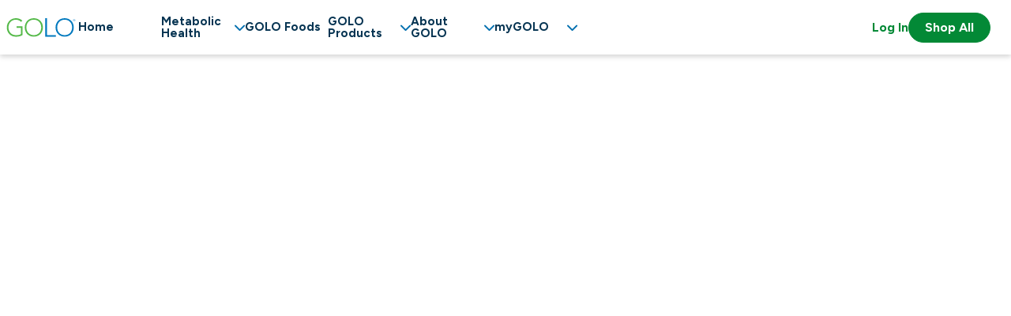

--- FILE ---
content_type: text/html; charset=utf-8
request_url: https://www.golo.com/blogs/recipes/blueberry-coconut-breakfast-bowl
body_size: 28495
content:

<!doctype html>
<html class="no-js" lang="en">
  <head><script async src="https://kit.fontawesome.com/6563e8f594.js" crossorigin="anonymous"></script>
    <script type="application/ld+json">
  {
    "@context": "https://schema.org",
    "@graph": [{"@context":"http:\/\/schema.org\/","@id":"\/blogs\/recipes\/blueberry-coconut-breakfast-bowl#article","@type":"Article","mainEntityOfPage":{"@type":"WebPage","@id":"https:\/\/www.golo.com\/blogs\/recipes\/blueberry-coconut-breakfast-bowl"},"articleBody":"","headline":"Blueberry Coconut Breakfast Bowl","description":"","image":"https:\/\/www.golo.com\/cdn\/shop\/articles\/968c8273e5a480ea84cf749e0b3b5c5769e6e6c3-650x650.jpg?v=1738692158\u0026width=1920","datePublished":"2025-02-04T13:02:38-05:00","dateModified":"2025-02-04T13:02:37-05:00","author":{"@type":"Person","name":"Eden Covington"},"publisher":{"@type":"Organization","name":"GOLO"}},{"@context":"https:\/\/schema.org","@type":"Organization","@id":"https:\/\/www.golo.com\/golo#organization","name":"GOLO, LLC","url":"https:\/\/www.golo.com","address":{"@type":"PostalAddress","streetAddress":"4051 Ogletown Stanton Road, Suite 300","addressLocality":"Newark","addressRegion":"DE","postalCode":"19713","addressCountry":"US"},"contactPoint":[{"@type":"ContactPoint","telephone":"+1-800-730-4656","contactType":"customer support","email":"support@golo.com","areaServed":"US","availableLanguage":"en","hoursAvailable":{"@type":"OpeningHoursSpecification","dayOfWeek":["Monday","Tuesday","Wednesday","Thursday","Friday"],"opens":"09:00","closes":"20:00","validFrom":"2025-01-01"}}],"sameAs":["https:\/\/www.facebook.com\/goloforlife\/","https:\/\/www.pinterest.com\/goloforlife\/","https:\/\/www.youtube.com\/channel\/UCybBL9A7LnpQsOl1CFlthOw"]},{"@type":"ContactPoint","telephone":"+1-800-730-4656","@id":"https:\/\/www.golo.com\/golo#contact","contactType":"customer support","email":"support@golo.com","areaServed":"US","availableLanguage":"en","hoursAvailable":{"@type":"OpeningHoursSpecification","dayOfWeek":["Monday","Tuesday","Wednesday","Thursday","Friday"],"opens":"09:00","closes":"20:00","validFrom":"2025-01-01"}}]
  }
</script>
    
    
    
    
    
    
      
      
    
  
    <meta charset="utf-8">
    <meta content="IE=edge,chrome=1" http-equiv="X-UA-Compatible">
    <meta content="width=device-width,initial-scale=1" name="viewport">
    <meta name="theme-color" content="#557b97">
    <link rel="shortcut icon" href="//www.golo.com/cdn/shop/files/favicon-32x32_32x32_fa42f38f-0738-443f-aff5-8f701b1c0c35_32x32.png?v=1614922622" type="image/png">

    
    <!-- CookiePro Cookies Consent Notice start for golo.com -->
<script src="https://cookie-cdn.cookiepro.com/scripttemplates/otSDKStub.js"  type="text/javascript" charset="UTF-8" data-domain-script="6e657ecb-0f0e-4245-ba80-6ca39917db0e" ></script>
<script type="text/javascript">
function OptanonWrapper() { }
</script>
<!-- CookiePro Cookies Consent Notice end for golo.com -->

    <link as="script" href="//script.hotjar.com/modules.ee2ae2546215b60e619e.js" rel="preload">
    <link as="script" href="//static.klaviyo.com/onsite/js/vendors~View.fce4b1e23c3bfcb71d6e.js" rel="preload">

    <link href="//cdn.shopify.com" rel="dns-prefetch">
    <link href="//v.shopify.com" rel="dns-prefetch">
    <link href="//script.hotjar.com" rel="dns-prefetch">
    <link href="//shopify.privy.com" rel="dns-prefetch">
    <link href="//static.klaviyo.com" rel="dns-prefetch">
    <link href="//fast.a.klaviyo.com" rel="dns-prefetch">
    <link href="//google-analytics.com" rel="dns-prefetch">
    <link href="//connect.facebook.net" rel="dns-prefetch">
    <link href="//collector-3747.tvsquared.com" rel="dns-prefetch">
    <link href="//fast.wistia.com" rel="dns-prefetch">
    <link href="//s.adroll.com" rel="dns-prefetch">
    
      <link rel="canonical" href="https://www.golo.com/blogs/recipes/blueberry-coconut-breakfast-bowl">
    
    
    

    


    <meta content="5ebaef63c875242e22a464273e5ac302" name="p:domain_verify">
<meta content="Q1c6Lz56N3rQY_LR0JizRMOiS-mPlL_FDOiRVC07_BA" name="google-site-verification">



<!-- /snippets/meta-tag-updates.liquid -->




<meta property="og:site_name" content="GOLO">
<meta property="og:url" content="https://www.golo.com/blogs/recipes/blueberry-coconut-breakfast-bowl">
<meta property="og:type" content="article">




<meta property="og:image" content="http://www.golo.com/cdn/shop/articles/968c8273e5a480ea84cf749e0b3b5c5769e6e6c3-650x650_800x800.jpg?v=1738692158">
<meta property="og:image:secure_url" content="https://www.golo.com/cdn/shop/articles/968c8273e5a480ea84cf749e0b3b5c5769e6e6c3-650x650_800x800.jpg?v=1738692158">



<title>Blueberry Coconut Breakfast Bowl
|
      GOLO
</title>

  
    <meta
      name="description"
      content="Join over 5 million people who chose GOLO as a better way to lose weight."
    >
  



    


  <link href="//www.golo.com/cdn/shop/t/2635/assets/bootstrap.min.css?v=34309404213849511611746116170" rel="stylesheet" type="text/css" media="all" />






  <link href="//www.golo.com/cdn/shop/t/2635/assets/golov2-theme-366c7204.css" rel="stylesheet" type="text/css" media="all" />


<script src="//www.golo.com/cdn/shop/t/2635/assets/gquery.min.js?v=163664513989390889441760546211" type="text/javascript"></script>

<script>
  window.__sharethis__ = {};
</script>

<!-- Hotjar Tracking Code for https://www.golo.com -->
<script>
  (function (h, o, t, j, a, r) {
    h.hj =
      h.hj ||
      function () {
        (h.hj.q = h.hj.q || []).push(arguments);
      };
    h._hjSettings = { hjid: 480401, hjsv: 6 };
    a = o.getElementsByTagName('head')[0];
    r = o.createElement('script');
    r.async = 1;
    r.src = t + h._hjSettings.hjid + j + h._hjSettings.hjsv;
    a.appendChild(r);
  })(window, document, 'https://static.hotjar.com/c/hotjar-', '.js?sv=');
</script>

<!-- BEG Bing Conversion Tracking -->
<script>
  (function (w, d, t, r, u) {
    var f, n, i;
    (w[u] = w[u] || []),
      (f = function () {
        var o = { ti: '17089697' };
        (o.q = w[u]), (w[u] = new UET(o)), w[u].push('pageLoad');
      }),
      (n = d.createElement(t)),
      (n.src = r),
      (n.async = 1),
      (n.onload = n.onreadystatechange =
        function () {
          var s = this.readyState;
          (s && s !== 'loaded' && s !== 'complete') || (f(), (n.onload = n.onreadystatechange = null));
        }),
      (i = d.getElementsByTagName(t)[0]),
      i.parentNode.insertBefore(n, i);
  })(window, document, 'script', '//bat.bing.com/bat.js', 'uetq');
</script>
<!-- END Bing Conversion Tracking --><script>
  const MESSAGES = {};
  MESSAGES.form_submit_success = "Thank you for your submission. GOLO will be in touch with you shortly.";
</script>

    <!-- Begin TVSquared Tracking Code -->
<script>
  var _tvq = window._tvq = window._tvq || [];
  (function() {
      var u = (("https:" == document.location.protocol) ? "https://collector-3747.tvsquared.com/" : "http://collector-3747.tvsquared.com/");
      _tvq.push(['setSiteId', "TV-72185418-1"]);
      _tvq.push(['setTrackerUrl', u + 'tv2track.php']);
      _tvq.push([function() {
          this.deleteCustomVariable(5, 'page')
      }]);
      _tvq.push(['trackPageView']);
      var d = document,
          g = d.createElement('script'),
          s = d.getElementsByTagName('script')[0];
      g.defer = true;
      g.async = true;
      g.src = u + 'tv2track.js';
      s.parentNode.insertBefore(g, s);
  })();
</script><!-- End TVSquared Tracking Code -->
    
      
      

      
        
          
          
            
          
            
          
            
          
        
      
    
    















<!-- Create Global JS Variable for Shopify Info -->
<script>
  const defaultValue = (val, def) => val === "" ? def : val;

  const GOLO_SHOPIFY_DATA = {
    isPreview: false,
    isCustomizer: false,
    customer: false,
    store: {
      id: "8061485119",
      name: "GOLO"
    },
    product: null,
    order: undefined,
    authentication: {
      type: "auth0",
      clientId: "ggix9j3bwWzMNR5QwLsmIjU1mjDYVxuZ",
      domain: "auth.golo.com"
      },
    env: {
      shopifyPapiUrl: "https://shopify-papi.golo.com/graphql",
      mygoloXapiUrl: "https://mygolo-xapi.golo.com/graphql",
      cartTabUpsellEnabled: false,
      cartTabUpsellProducts: [],
      shopifyClient: {
        store: "",
        storefront: {
          token: "a8bbaf7069d900ec97a16734f353739a"
        },
        log: {
          logLevel: defaultValue("warn", "info")
        }
      }
    },
    giveawayPromo: "true" === "true",
    giveawayPromoTest: "true" === "true",
    abtest: {
      active: true
    },
    datadog: {
      active: "true" === "true",
      applicationId: "9f8dcaae-dd4d-4a42-a5e3-90e7b76b4574",
      clientToken: "pubd673e4c9a17acf5bb75e9d310c94de1f",
      site: "datadoghq.com",
      service: "",
      env: window.Shopify?.theme?.role === "unpublished" ? "staging" : "production",
      version: window.Shopify?.theme?.name,
      sessionSampleRate: 80,
      sessionReplaySampleRate: 80,
      trackResources: true,
      trackLongTasks: true,
      trackUserInteractions: true,
      enableExperimentalFeatures: ["feature_flags"],
      defaultPrivacyLevel: 'mask-user-input',
      trackUsers: "true" === "true"
    },
    tieredPricing: [{"lower_limit":{"amount":"0.0","currency_code":"USD"},"percentage_off":0,"shipping_amount":{"amount":"4.95","currency_code":"USD"},"tier_order":0,"title":"Tier 0"},{"lower_limit":{"amount":"59.0","currency_code":"USD"},"percentage_off":5,"shipping_amount":{"amount":"0.0","currency_code":"USD"},"tier_order":1,"title":"Tier 1"},{"lower_limit":{"amount":"99.0","currency_code":"USD"},"percentage_off":10,"shipping_amount":{"amount":"0.0","currency_code":"USD"},"tier_order":2,"title":"Tier 2"},{"lower_limit":{"amount":"149.0","currency_code":"USD"},"percentage_off":15,"shipping_amount":{"amount":"0.0","currency_code":"USD"},"tier_order":3,"title":"Tier 3"}]
  }
  const GOLO_MBQ = {
    responses: [],
    scores: []
  }


  // ==================== ORDER INFO ====================
  

  window.GOLO_SHOPIFY_DATA = GOLO_SHOPIFY_DATA;
</script>







<script>
  console.log('is preview? ', GOLO_SHOPIFY_DATA.isPreview);
  if (GOLO_SHOPIFY_DATA.isPreview) {
    console.log('table of GOLO_SHOPIFY_DATA customer info');
    console.table(GOLO_SHOPIFY_DATA.customer);
    console.log('table of GOLO_SHOPIFY_DATA store info');
    console.table(GOLO_SHOPIFY_DATA.store);
    console.log('Authentication type: ', GOLO_SHOPIFY_DATA.authentication);
    console.log('GOLO MBQ Responses');
    console.log(GOLO_MBQ);
  }
</script>
<!-- END Global JS Variable for Shopify Info -->

    



  <link rel="modulepreload" href="//www.golo.com/cdn/shop/t/2635/assets/golov2-xapi-client-97d77762.js" as="script" crossorigin="anonymous">
  <script src="//www.golo.com/cdn/shop/t/2635/assets/golov2-xapi-client-97d77762.js" type="module" crossorigin="anonymous"></script>


    



  <link rel="modulepreload" href="//www.golo.com/cdn/shop/t/2635/assets/golov2-global-2a090fbf.js" as="script" crossorigin="anonymous">
  <script src="//www.golo.com/cdn/shop/t/2635/assets/golov2-global-2a090fbf.js" type="module" crossorigin="anonymous"></script>
  <link rel="modulepreload" href="//www.golo.com/cdn/shop/t/2635/assets/golov2-chunk-hideQuantitySelector.plugin-e54b6ab7.js" as="script" crossorigin="anonymous">
  <link rel="modulepreload" href="//www.golo.com/cdn/shop/t/2635/assets/golov2-chunk-utils-b68d249b.js" as="script" crossorigin="anonymous">
  <link rel="modulepreload" href="//www.golo.com/cdn/shop/t/2635/assets/golov2-components-1ce56d49.js" as="script" crossorigin="anonymous">
  <link href="//www.golo.com/cdn/shop/t/2635/assets/golov2-components-39745e1a.css" rel="stylesheet" type="text/css" media="all" />
  <link rel="modulepreload" href="//www.golo.com/cdn/shop/t/2635/assets/golov2-chunk-web-component-ee8dbfdb.js" as="script" crossorigin="anonymous">
  <link rel="modulepreload" href="//www.golo.com/cdn/shop/t/2635/assets/golov2-chunk-custom-element-1df8173b.js" as="script" crossorigin="anonymous">
  <link rel="modulepreload" href="//www.golo.com/cdn/shop/t/2635/assets/golov2-chunk-state-4961ec18.js" as="script" crossorigin="anonymous">
  <link rel="modulepreload" href="//www.golo.com/cdn/shop/t/2635/assets/golov2-chunk-property-4bcf7c22.js" as="script" crossorigin="anonymous">
  <link rel="modulepreload" href="//www.golo.com/cdn/shop/t/2635/assets/golov2-gws-table-1c569a08.js" as="script" crossorigin="anonymous">
  <link rel="modulepreload" href="//www.golo.com/cdn/shop/t/2635/assets/golov2-loading-screen-8495b589.js" as="script" crossorigin="anonymous">
  <link rel="modulepreload" href="//www.golo.com/cdn/shop/t/2635/assets/golov2-embedded-html-content-modal-6ff22005.js" as="script" crossorigin="anonymous">
  <link rel="modulepreload" href="//www.golo.com/cdn/shop/t/2635/assets/golov2-accordion-aea0bfa7.js" as="script" crossorigin="anonymous">
  <link rel="modulepreload" href="//www.golo.com/cdn/shop/t/2635/assets/golov2-parallax-image-b5e6e822.js" as="script" crossorigin="anonymous">
  <link rel="modulepreload" href="//www.golo.com/cdn/shop/t/2635/assets/golov2-slider-1f450da1.js" as="script" crossorigin="anonymous">


    
    
      



  <link rel="modulepreload" href="//www.golo.com/cdn/shop/t/2635/assets/golov2-auth0-onboarding-logout-4f0d9621.js" as="script" crossorigin="anonymous">
  <script src="//www.golo.com/cdn/shop/t/2635/assets/golov2-auth0-onboarding-logout-4f0d9621.js" type="module" crossorigin="anonymous"></script>


    
    
    

    <script>window.performance && window.performance.mark && window.performance.mark('shopify.content_for_header.start');</script><meta name="google-site-verification" content="514o2iNj3dYf-IEZ8dx8sHa-H6mACbnetm2hTpGQx5k">
<meta id="shopify-digital-wallet" name="shopify-digital-wallet" content="/8061485119/digital_wallets/dialog">
<meta name="shopify-checkout-api-token" content="1ad9df157685b5492cfb10be1f777e8e">
<meta id="in-context-paypal-metadata" data-shop-id="8061485119" data-venmo-supported="true" data-environment="production" data-locale="en_US" data-paypal-v4="true" data-currency="USD">
<link rel="alternate" type="application/atom+xml" title="Feed" href="/blogs/recipes.atom" />
<script async="async" src="/checkouts/internal/preloads.js?locale=en-US"></script>
<link rel="preconnect" href="https://shop.app" crossorigin="anonymous">
<script async="async" src="https://shop.app/checkouts/internal/preloads.js?locale=en-US&shop_id=8061485119" crossorigin="anonymous"></script>
<script id="apple-pay-shop-capabilities" type="application/json">{"shopId":8061485119,"countryCode":"US","currencyCode":"USD","merchantCapabilities":["supports3DS"],"merchantId":"gid:\/\/shopify\/Shop\/8061485119","merchantName":"GOLO","requiredBillingContactFields":["postalAddress","email","phone"],"requiredShippingContactFields":["postalAddress","email","phone"],"shippingType":"shipping","supportedNetworks":["visa","masterCard","amex","discover","elo","jcb"],"total":{"type":"pending","label":"GOLO","amount":"1.00"},"shopifyPaymentsEnabled":true,"supportsSubscriptions":true}</script>
<script id="shopify-features" type="application/json">{"accessToken":"1ad9df157685b5492cfb10be1f777e8e","betas":["rich-media-storefront-analytics"],"domain":"www.golo.com","predictiveSearch":true,"shopId":8061485119,"locale":"en"}</script>
<script>var Shopify = Shopify || {};
Shopify.shop = "golo-forlife.myshopify.com";
Shopify.locale = "en";
Shopify.currency = {"active":"USD","rate":"1.0"};
Shopify.country = "US";
Shopify.theme = {"name":"golo\/main-ci","id":131349774399,"schema_name":"GOLO","schema_version":"2.2.102","theme_store_id":null,"role":"main"};
Shopify.theme.handle = "null";
Shopify.theme.style = {"id":null,"handle":null};
Shopify.cdnHost = "www.golo.com/cdn";
Shopify.routes = Shopify.routes || {};
Shopify.routes.root = "/";</script>
<script type="module">!function(o){(o.Shopify=o.Shopify||{}).modules=!0}(window);</script>
<script>!function(o){function n(){var o=[];function n(){o.push(Array.prototype.slice.apply(arguments))}return n.q=o,n}var t=o.Shopify=o.Shopify||{};t.loadFeatures=n(),t.autoloadFeatures=n()}(window);</script>
<script>
  window.ShopifyPay = window.ShopifyPay || {};
  window.ShopifyPay.apiHost = "shop.app\/pay";
  window.ShopifyPay.redirectState = null;
</script>
<script id="shop-js-analytics" type="application/json">{"pageType":"article"}</script>
<script defer="defer" async type="module" src="//www.golo.com/cdn/shopifycloud/shop-js/modules/v2/client.init-shop-cart-sync_BdyHc3Nr.en.esm.js"></script>
<script defer="defer" async type="module" src="//www.golo.com/cdn/shopifycloud/shop-js/modules/v2/chunk.common_Daul8nwZ.esm.js"></script>
<script type="module">
  await import("//www.golo.com/cdn/shopifycloud/shop-js/modules/v2/client.init-shop-cart-sync_BdyHc3Nr.en.esm.js");
await import("//www.golo.com/cdn/shopifycloud/shop-js/modules/v2/chunk.common_Daul8nwZ.esm.js");

  window.Shopify.SignInWithShop?.initShopCartSync?.({"fedCMEnabled":true,"windoidEnabled":true});

</script>
<script>
  window.Shopify = window.Shopify || {};
  if (!window.Shopify.featureAssets) window.Shopify.featureAssets = {};
  window.Shopify.featureAssets['shop-js'] = {"shop-cart-sync":["modules/v2/client.shop-cart-sync_QYOiDySF.en.esm.js","modules/v2/chunk.common_Daul8nwZ.esm.js"],"init-fed-cm":["modules/v2/client.init-fed-cm_DchLp9rc.en.esm.js","modules/v2/chunk.common_Daul8nwZ.esm.js"],"shop-button":["modules/v2/client.shop-button_OV7bAJc5.en.esm.js","modules/v2/chunk.common_Daul8nwZ.esm.js"],"init-windoid":["modules/v2/client.init-windoid_DwxFKQ8e.en.esm.js","modules/v2/chunk.common_Daul8nwZ.esm.js"],"shop-cash-offers":["modules/v2/client.shop-cash-offers_DWtL6Bq3.en.esm.js","modules/v2/chunk.common_Daul8nwZ.esm.js","modules/v2/chunk.modal_CQq8HTM6.esm.js"],"shop-toast-manager":["modules/v2/client.shop-toast-manager_CX9r1SjA.en.esm.js","modules/v2/chunk.common_Daul8nwZ.esm.js"],"init-shop-email-lookup-coordinator":["modules/v2/client.init-shop-email-lookup-coordinator_UhKnw74l.en.esm.js","modules/v2/chunk.common_Daul8nwZ.esm.js"],"pay-button":["modules/v2/client.pay-button_DzxNnLDY.en.esm.js","modules/v2/chunk.common_Daul8nwZ.esm.js"],"avatar":["modules/v2/client.avatar_BTnouDA3.en.esm.js"],"init-shop-cart-sync":["modules/v2/client.init-shop-cart-sync_BdyHc3Nr.en.esm.js","modules/v2/chunk.common_Daul8nwZ.esm.js"],"shop-login-button":["modules/v2/client.shop-login-button_D8B466_1.en.esm.js","modules/v2/chunk.common_Daul8nwZ.esm.js","modules/v2/chunk.modal_CQq8HTM6.esm.js"],"init-customer-accounts-sign-up":["modules/v2/client.init-customer-accounts-sign-up_C8fpPm4i.en.esm.js","modules/v2/client.shop-login-button_D8B466_1.en.esm.js","modules/v2/chunk.common_Daul8nwZ.esm.js","modules/v2/chunk.modal_CQq8HTM6.esm.js"],"init-shop-for-new-customer-accounts":["modules/v2/client.init-shop-for-new-customer-accounts_CVTO0Ztu.en.esm.js","modules/v2/client.shop-login-button_D8B466_1.en.esm.js","modules/v2/chunk.common_Daul8nwZ.esm.js","modules/v2/chunk.modal_CQq8HTM6.esm.js"],"init-customer-accounts":["modules/v2/client.init-customer-accounts_dRgKMfrE.en.esm.js","modules/v2/client.shop-login-button_D8B466_1.en.esm.js","modules/v2/chunk.common_Daul8nwZ.esm.js","modules/v2/chunk.modal_CQq8HTM6.esm.js"],"shop-follow-button":["modules/v2/client.shop-follow-button_CkZpjEct.en.esm.js","modules/v2/chunk.common_Daul8nwZ.esm.js","modules/v2/chunk.modal_CQq8HTM6.esm.js"],"lead-capture":["modules/v2/client.lead-capture_BntHBhfp.en.esm.js","modules/v2/chunk.common_Daul8nwZ.esm.js","modules/v2/chunk.modal_CQq8HTM6.esm.js"],"checkout-modal":["modules/v2/client.checkout-modal_CfxcYbTm.en.esm.js","modules/v2/chunk.common_Daul8nwZ.esm.js","modules/v2/chunk.modal_CQq8HTM6.esm.js"],"shop-login":["modules/v2/client.shop-login_Da4GZ2H6.en.esm.js","modules/v2/chunk.common_Daul8nwZ.esm.js","modules/v2/chunk.modal_CQq8HTM6.esm.js"],"payment-terms":["modules/v2/client.payment-terms_MV4M3zvL.en.esm.js","modules/v2/chunk.common_Daul8nwZ.esm.js","modules/v2/chunk.modal_CQq8HTM6.esm.js"]};
</script>
<script>(function() {
  var isLoaded = false;
  function asyncLoad() {
    if (isLoaded) return;
    isLoaded = true;
    var urls = ["https:\/\/assets1.adroll.com\/shopify\/latest\/j\/shopify_rolling_bootstrap_v2.js?adroll_adv_id=FNSVJMNUORHTPBVD4N3YT3\u0026adroll_pix_id=B4LZURSJCJBZ5DHNNNCWPU\u0026shop=golo-forlife.myshopify.com"];
    for (var i = 0; i < urls.length; i++) {
      var s = document.createElement('script');
      s.type = 'text/javascript';
      s.async = true;
      s.src = urls[i];
      var x = document.getElementsByTagName('script')[0];
      x.parentNode.insertBefore(s, x);
    }
  };
  if(window.attachEvent) {
    window.attachEvent('onload', asyncLoad);
  } else {
    window.addEventListener('load', asyncLoad, false);
  }
})();</script>
<script id="__st">var __st={"a":8061485119,"offset":-18000,"reqid":"d5b02799-7665-4905-8dc9-6ec57b9e63d0-1769008158","pageurl":"www.golo.com\/blogs\/recipes\/blueberry-coconut-breakfast-bowl","s":"articles-631698653247","u":"06d9224ee8e9","p":"article","rtyp":"article","rid":631698653247};</script>
<script>window.ShopifyPaypalV4VisibilityTracking = true;</script>
<script id="captcha-bootstrap">!function(){'use strict';const t='contact',e='account',n='new_comment',o=[[t,t],['blogs',n],['comments',n],[t,'customer']],c=[[e,'customer_login'],[e,'guest_login'],[e,'recover_customer_password'],[e,'create_customer']],r=t=>t.map((([t,e])=>`form[action*='/${t}']:not([data-nocaptcha='true']) input[name='form_type'][value='${e}']`)).join(','),a=t=>()=>t?[...document.querySelectorAll(t)].map((t=>t.form)):[];function s(){const t=[...o],e=r(t);return a(e)}const i='password',u='form_key',d=['recaptcha-v3-token','g-recaptcha-response','h-captcha-response',i],f=()=>{try{return window.sessionStorage}catch{return}},m='__shopify_v',_=t=>t.elements[u];function p(t,e,n=!1){try{const o=window.sessionStorage,c=JSON.parse(o.getItem(e)),{data:r}=function(t){const{data:e,action:n}=t;return t[m]||n?{data:e,action:n}:{data:t,action:n}}(c);for(const[e,n]of Object.entries(r))t.elements[e]&&(t.elements[e].value=n);n&&o.removeItem(e)}catch(o){console.error('form repopulation failed',{error:o})}}const l='form_type',E='cptcha';function T(t){t.dataset[E]=!0}const w=window,h=w.document,L='Shopify',v='ce_forms',y='captcha';let A=!1;((t,e)=>{const n=(g='f06e6c50-85a8-45c8-87d0-21a2b65856fe',I='https://cdn.shopify.com/shopifycloud/storefront-forms-hcaptcha/ce_storefront_forms_captcha_hcaptcha.v1.5.2.iife.js',D={infoText:'Protected by hCaptcha',privacyText:'Privacy',termsText:'Terms'},(t,e,n)=>{const o=w[L][v],c=o.bindForm;if(c)return c(t,g,e,D).then(n);var r;o.q.push([[t,g,e,D],n]),r=I,A||(h.body.append(Object.assign(h.createElement('script'),{id:'captcha-provider',async:!0,src:r})),A=!0)});var g,I,D;w[L]=w[L]||{},w[L][v]=w[L][v]||{},w[L][v].q=[],w[L][y]=w[L][y]||{},w[L][y].protect=function(t,e){n(t,void 0,e),T(t)},Object.freeze(w[L][y]),function(t,e,n,w,h,L){const[v,y,A,g]=function(t,e,n){const i=e?o:[],u=t?c:[],d=[...i,...u],f=r(d),m=r(i),_=r(d.filter((([t,e])=>n.includes(e))));return[a(f),a(m),a(_),s()]}(w,h,L),I=t=>{const e=t.target;return e instanceof HTMLFormElement?e:e&&e.form},D=t=>v().includes(t);t.addEventListener('submit',(t=>{const e=I(t);if(!e)return;const n=D(e)&&!e.dataset.hcaptchaBound&&!e.dataset.recaptchaBound,o=_(e),c=g().includes(e)&&(!o||!o.value);(n||c)&&t.preventDefault(),c&&!n&&(function(t){try{if(!f())return;!function(t){const e=f();if(!e)return;const n=_(t);if(!n)return;const o=n.value;o&&e.removeItem(o)}(t);const e=Array.from(Array(32),(()=>Math.random().toString(36)[2])).join('');!function(t,e){_(t)||t.append(Object.assign(document.createElement('input'),{type:'hidden',name:u})),t.elements[u].value=e}(t,e),function(t,e){const n=f();if(!n)return;const o=[...t.querySelectorAll(`input[type='${i}']`)].map((({name:t})=>t)),c=[...d,...o],r={};for(const[a,s]of new FormData(t).entries())c.includes(a)||(r[a]=s);n.setItem(e,JSON.stringify({[m]:1,action:t.action,data:r}))}(t,e)}catch(e){console.error('failed to persist form',e)}}(e),e.submit())}));const S=(t,e)=>{t&&!t.dataset[E]&&(n(t,e.some((e=>e===t))),T(t))};for(const o of['focusin','change'])t.addEventListener(o,(t=>{const e=I(t);D(e)&&S(e,y())}));const B=e.get('form_key'),M=e.get(l),P=B&&M;t.addEventListener('DOMContentLoaded',(()=>{const t=y();if(P)for(const e of t)e.elements[l].value===M&&p(e,B);[...new Set([...A(),...v().filter((t=>'true'===t.dataset.shopifyCaptcha))])].forEach((e=>S(e,t)))}))}(h,new URLSearchParams(w.location.search),n,t,e,['guest_login'])})(!1,!0)}();</script>
<script integrity="sha256-4kQ18oKyAcykRKYeNunJcIwy7WH5gtpwJnB7kiuLZ1E=" data-source-attribution="shopify.loadfeatures" defer="defer" src="//www.golo.com/cdn/shopifycloud/storefront/assets/storefront/load_feature-a0a9edcb.js" crossorigin="anonymous"></script>
<script crossorigin="anonymous" defer="defer" src="//www.golo.com/cdn/shopifycloud/storefront/assets/shopify_pay/storefront-65b4c6d7.js?v=20250812"></script>
<script data-source-attribution="shopify.dynamic_checkout.dynamic.init">var Shopify=Shopify||{};Shopify.PaymentButton=Shopify.PaymentButton||{isStorefrontPortableWallets:!0,init:function(){window.Shopify.PaymentButton.init=function(){};var t=document.createElement("script");t.src="https://www.golo.com/cdn/shopifycloud/portable-wallets/latest/portable-wallets.en.js",t.type="module",document.head.appendChild(t)}};
</script>
<script data-source-attribution="shopify.dynamic_checkout.buyer_consent">
  function portableWalletsHideBuyerConsent(e){var t=document.getElementById("shopify-buyer-consent"),n=document.getElementById("shopify-subscription-policy-button");t&&n&&(t.classList.add("hidden"),t.setAttribute("aria-hidden","true"),n.removeEventListener("click",e))}function portableWalletsShowBuyerConsent(e){var t=document.getElementById("shopify-buyer-consent"),n=document.getElementById("shopify-subscription-policy-button");t&&n&&(t.classList.remove("hidden"),t.removeAttribute("aria-hidden"),n.addEventListener("click",e))}window.Shopify?.PaymentButton&&(window.Shopify.PaymentButton.hideBuyerConsent=portableWalletsHideBuyerConsent,window.Shopify.PaymentButton.showBuyerConsent=portableWalletsShowBuyerConsent);
</script>
<script data-source-attribution="shopify.dynamic_checkout.cart.bootstrap">document.addEventListener("DOMContentLoaded",(function(){function t(){return document.querySelector("shopify-accelerated-checkout-cart, shopify-accelerated-checkout")}if(t())Shopify.PaymentButton.init();else{new MutationObserver((function(e,n){t()&&(Shopify.PaymentButton.init(),n.disconnect())})).observe(document.body,{childList:!0,subtree:!0})}}));
</script>
<link id="shopify-accelerated-checkout-styles" rel="stylesheet" media="screen" href="https://www.golo.com/cdn/shopifycloud/portable-wallets/latest/accelerated-checkout-backwards-compat.css" crossorigin="anonymous">
<style id="shopify-accelerated-checkout-cart">
        #shopify-buyer-consent {
  margin-top: 1em;
  display: inline-block;
  width: 100%;
}

#shopify-buyer-consent.hidden {
  display: none;
}

#shopify-subscription-policy-button {
  background: none;
  border: none;
  padding: 0;
  text-decoration: underline;
  font-size: inherit;
  cursor: pointer;
}

#shopify-subscription-policy-button::before {
  box-shadow: none;
}

      </style>

<script>window.performance && window.performance.mark && window.performance.mark('shopify.content_for_header.end');</script>

    
    

<script>
  // run this script only after dom content loaded
  // ensures this runs after content_for_header is injected on the page and
  // GA is loaded before
  window.addEventListener("DOMContentLoaded", () => {
    window.dataLayer = window.dataLayer || [];
    function gtag() { dataLayer.push(arguments); }
    gtag('js', new Date());
    gtag('get', 'G-146QSB3BPM', 'client_id', function (client_id) {
      gtag('set', 'user_properties', { 'user_id_up': __st['cid'] ? __st['cid'] : null });
      gtag('config', 'G-146QSB3BPM', {
        send_page_view: false,
        'client_id_ep': client_id,
        user_id: __st['cid'] ? __st['cid'] : null
      });
      gtag('event', 'user_id_generated', {
        'client_id_ep': client_id,
        user_id: __st['cid'] ? __st['cid'] : null
      });
    });
  });
</script>

    
  

  
  
    
    
    
  

  <script>
    const localStorageKey = 'vwo_active_campaigns';
    let cartAttributes = {} || {};
    
    const checkAndUpdateCartAttributes = () => {
      const activeCampaigns = JSON.parse(localStorage.getItem(localStorageKey) || '[]') || [];
      localStorage.removeItem(localStorageKey);

      if (!activeCampaigns.length) {
        return;
      }

      // restores cart attributes if variable set above is `undefined` in current scope (ENG-690)
      cartAttributes = cartAttributes ?? {};

      const attributePrefix = 'vwo--';
      const campaignsInAttributes = Object.keys(cartAttributes).filter(attr => attr.includes(attributePrefix)).map(attr => attr.replace(attributePrefix, ''));
      const campaignsToAdd = activeCampaigns.filter(campaign => !campaignsInAttributes.includes(campaign.name));

      if (!campaignsToAdd.length) {
        return;
      }

      const formData = new FormData();
      for (const campaign of campaignsToAdd) {
        formData.append(`attributes[${attributePrefix}${campaign.name}]`, campaign.variation);
      }

      fetch(`${window.Shopify.routes.root}cart/update.js`, {
        method: 'POST',
        body: formData,
      });
    };

    const cartGetUrlRegex = new RegExp(
      '^' + 'https://www.golo.com'.replaceAll('/', '\\/').replaceAll('.', '\\.') + '\\/cart\\.js',
      'i'
    );
    const cartChangeUrlRegex = new RegExp(
      '^' + 'https://www.golo.com'.replaceAll('/', '\\/').replaceAll('.', '\\.') + '\\/cart\\/(add|update|change)\\.js',
      'i'
    );

    XMLHttpRequest = new Proxy(XMLHttpRequest, {
      construct: function (target, args) {
        const xhr = new target(...args);
        xhr.onreadystatechange = function () {
          if (xhr.readyState === 4 && xhr.status === 200) {
            if (cartGetUrlRegex.test(xhr.responseURL) || cartChangeUrlRegex.test(xhr.responseURL)) {
              try {
                cartAttributes = JSON.parse(xhr.responseText)?.attributes;
              } catch (e) {
                // do nothing
              }

              if (cartChangeUrlRegex.test(xhr.responseURL)) {
                checkAndUpdateCartAttributes();
              }
            }
          } 
        };
        return xhr;
      },
    });

    window.fetch = new Proxy(window.fetch, {
      apply: function (target, that, args) {
        const temp = target.apply(that, args);
        return temp.then(async res => {
          if (res.ok && cartGetUrlRegex.test(res.url) || cartChangeUrlRegex.test(res.url)) {
            try {
              const json = await res.clone().json();
              cartAttributes = json?.attributes;
            } catch (e) {
              // do nothing
            }

            if (cartChangeUrlRegex.test(res.url)) {
              checkAndUpdateCartAttributes();
            }
          }

          return res;
        });
      },
    });

    window.addEventListener('load', function () {
      if (typeof window.VWO === 'object' && Object.prototype.hasOwnProperty.call(window.VWO, 'onVWOCampaignsLoaded')) {
        window.VWO.onVWOCampaignsLoaded(() => {
          const activeCampaigns = window.VWO._?.bucketedCampaignsAPIStore?.campaigns?.map(
              ({ variation, name }) => ({ variation, name })
          ) || [];
  
          if (activeCampaigns.length) {
              localStorage.setItem(localStorageKey, JSON.stringify(activeCampaigns));
          }
        });
      }
    });
  </script>






<style>
  
    /**
    * @license
    * MyFonts Webfont Build ID 4121862, 2021-07-06T12:35:52-0400
    * 
    * The fonts listed in this notice are subject to the End User License
    * Agreement(s) entered into by the website owner. All other parties are 
    * explicitly restricted from using the Licensed Webfonts(s).
    * 
    * You may obtain a valid license at the URLs below.
    * 
    * Webfont: NimbusSanNovD-Med by URW Type Foundry
    * URL: https://www.myfonts.com/fonts/urw/nimbus-sans-novus/d-medium/
    * 
    * Webfont: NimbusSanNovD-SemBol by URW Type Foundry
    * URL: https://www.myfonts.com/fonts/urw/nimbus-sans-novus/d-semi-bold/
    * 
    * Webfont: NimbusSanNovD-Bol by URW Type Foundry
    * URL: https://www.myfonts.com/fonts/urw/nimbus-sans-novus/d-bold/
    * 
    * Webfont: NimbusSanNovD-Reg by URW Type Foundry
    * URL: https://www.myfonts.com/fonts/urw/nimbus-sans-novus/d-regular/
    * 
    * 
    * Webfonts copyright: Copyright 2010 URW++ Design &amp;amp; Development Hamburg
    * 
    * © 2021 MyFonts Inc
    */
      
@font-face {
        font-family: "NimbusSansNovusDRegular";
        font-weight: normal;
        src: url('https://www.golo.com/cdn/shop/t/2635/assets/nimbus-san-nov-d-regular.woff2?v=23851896123100810721746116166') format('woff2'), url('https://www.golo.com/cdn/shop/t/2635/assets/nimbus-san-nov-d-regular.woff?v=13540731670661766581746116170') format('woff'), local(Arial);
      }
      
@font-face {
        font-family: "NimbusSansNovusDMedium";
        font-weight: normal;
        src: url('https://www.golo.com/cdn/shop/t/2635/assets/nimbus-san-nov-d-medium.woff2?v=76170775684102599171746116169') format('woff2'), url('https://www.golo.com/cdn/shop/t/2635/assets/nimbus-san-nov-d-medium.woff?v=51661947465394039681746116169') format('woff'), local(Arial);
      }
      
@font-face {
        font-family: "NimbusSansNovusDSemiBold";
        font-weight: normal;
        src: url('https://www.golo.com/cdn/shop/t/2635/assets/nimbus-san-nov-d-semibold.woff2?v=1756116520362023531746116167') format('woff2'), url('https://www.golo.com/cdn/shop/t/2635/assets/nimbus-san-nov-d-semibold.woff?v=30914751408081419301746116166') format('woff'), local(Arial);
      }
      
@font-face {
        font-family: "NimbusSansNovusDBold";
        font-weight: normal;
        src: url('https://www.golo.com/cdn/shop/t/2635/assets/nimbus-san-nov-d-bold.woff2?v=88832526263744096761746116168') format('woff2'), url('https://www.golo.com/cdn/shop/t/2635/assets/nimbus-san-nov-d-bold.woff?v=15287197279320904071746116168') format('woff'), local(Arial);
      }</style>

    <!-- React Cart imports -->

    
    


    <!-- SNIPPETS RENDERING STYLINGS PAGES -->
    



    <style data-shopify>
      :root{
        --grid-desktop-vertical-spacing: 40px;
        --grid-desktop-horizontal-spacing: 40px;
        --grid-tablet-vertical-spacing: 40px;
        --grid-tablet-horizontal-spacing: 40px;
        --grid-mobile-vertical-spacing: 20px;
        --grid-mobile-horizontal-spacing: 20px;
      }
    </style>
    <!-- postpilot sitematch pixel v1 8-2-24 ARv1 -->
<script type='text/javascript'>
  var script = document.createElement('script');
  script.src = 'https://xp2023-pix.s3.amazonaws.com/px_QbCdR.js';
  document.getElementsByTagName('head')[0].appendChild(script);
</script>
  <!-- BEGIN app block: shopify://apps/vwo/blocks/vwo-smartcode/2ce905b2-3842-4d20-b6b0-8c51fc208426 -->
  
  
  
  
    <!-- Start VWO Async SmartCode -->
    <link rel="preconnect" href="https://dev.visualwebsiteoptimizer.com" />
    <script type='text/javascript' id='vwoCode'>
    window._vwo_code ||
    (function () {
    var w=window,
    d=document;
    if (d.URL.indexOf('__vwo_disable__') > -1 || w._vwo_code) {
    return;
    }
    var account_id=702782,
    version=2.2,
    settings_tolerance=4000,
    hide_element='body',
    background_color='white',
    hide_element_style = 'opacity:0 !important;filter:alpha(opacity=0) !important;background:' + background_color + ' !important;transition:none !important;',
    /* DO NOT EDIT BELOW THIS LINE */
    f=!1,v=d.querySelector('#vwoCode'),cc={};try{var e=JSON.parse(localStorage.getItem('_vwo_'+account_id+'_config'));cc=e&&'object'==typeof e?e:{}}catch(e){}function r(t){try{return decodeURIComponent(t)}catch(e){return t}}var s=function(){var e={combination:[],combinationChoose:[],split:[],exclude:[],uuid:null,consent:null,optOut:null},t=d.cookie||'';if(!t)return e;for(var n,i,o=/(?:^|;s*)(?:(_vis_opt_exp_(d+)_combi=([^;]*))|(_vis_opt_exp_(d+)_combi_choose=([^;]*))|(_vis_opt_exp_(d+)_split=([^:;]*))|(_vis_opt_exp_(d+)_exclude=[^;]*)|(_vis_opt_out=([^;]*))|(_vwo_global_opt_out=[^;]*)|(_vwo_uuid=([^;]*))|(_vwo_consent=([^;]*)))/g;null!==(n=o.exec(t));)try{n[1]?e.combination.push({id:n[2],value:r(n[3])}):n[4]?e.combinationChoose.push({id:n[5],value:r(n[6])}):n[7]?e.split.push({id:n[8],value:r(n[9])}):n[10]?e.exclude.push({id:n[11]}):n[12]?e.optOut=r(n[13]):n[14]?e.optOut=!0:n[15]?e.uuid=r(n[16]):n[17]&&(i=r(n[18]),e.consent=i&&3<=i.length?i.substring(0,3):null)}catch(e){}return e}();function i(){var e=function(){if(w.VWO&&Array.isArray(w.VWO))for(var e=0;e<w.VWO.length;e++){var t=w.VWO[e];if(Array.isArray(t)&&('setVisitorId'===t[0]||'setSessionId'===t[0]))return!0}return!1}(),t='a='+account_id+'&u='+encodeURIComponent(w._vis_opt_url||d.URL)+'&vn='+version+('undefined'!=typeof platform?'&p='+platform:'')+'&st='+w.performance.now();e||((n=function(){var e,t=[],n={},i=w.VWO&&w.VWO.appliedCampaigns||{};for(e in i){var o=i[e]&&i[e].v;o&&(t.push(e+'-'+o+'-1'),n[e]=!0)}if(s&&s.combination)for(var r=0;r<s.combination.length;r++){var a=s.combination[r];n[a.id]||t.push(a.id+'-'+a.value)}return t.join('|')}())&&(t+='&c='+n),(n=function(){var e=[],t={};if(s&&s.combinationChoose)for(var n=0;n<s.combinationChoose.length;n++){var i=s.combinationChoose[n];e.push(i.id+'-'+i.value),t[i.id]=!0}if(s&&s.split)for(var o=0;o<s.split.length;o++)t[(i=s.split[o]).id]||e.push(i.id+'-'+i.value);return e.join('|')}())&&(t+='&cc='+n),(n=function(){var e={},t=[];if(w.VWO&&Array.isArray(w.VWO))for(var n=0;n<w.VWO.length;n++){var i=w.VWO[n];if(Array.isArray(i)&&'setVariation'===i[0]&&i[1]&&Array.isArray(i[1]))for(var o=0;o<i[1].length;o++){var r,a=i[1][o];a&&'object'==typeof a&&(r=a.e,a=a.v,r&&a&&(e[r]=a))}}for(r in e)t.push(r+'-'+e[r]);return t.join('|')}())&&(t+='&sv='+n)),s&&s.optOut&&(t+='&o='+s.optOut);var n=function(){var e=[],t={};if(s&&s.exclude)for(var n=0;n<s.exclude.length;n++){var i=s.exclude[n];t[i.id]||(e.push(i.id),t[i.id]=!0)}return e.join('|')}();return n&&(t+='&e='+n),s&&s.uuid&&(t+='&id='+s.uuid),s&&s.consent&&(t+='&consent='+s.consent),w.name&&-1<w.name.indexOf('_vis_preview')&&(t+='&pM=true'),w.VWO&&w.VWO.ed&&(t+='&ed='+w.VWO.ed),t}code={nonce:v&&v.nonce,library_tolerance:function(){return'undefined'!=typeof library_tolerance?library_tolerance:void 0},settings_tolerance:function(){return cc.sT||settings_tolerance},hide_element_style:function(){return'{'+(cc.hES||hide_element_style)+'}'},hide_element:function(){return performance.getEntriesByName('first-contentful-paint')[0]?'':'string'==typeof cc.hE?cc.hE:hide_element},getVersion:function(){return version},finish:function(e){var t;f||(f=!0,(t=d.getElementById('_vis_opt_path_hides'))&&t.parentNode.removeChild(t),e&&((new Image).src='https://dev.visualwebsiteoptimizer.com/ee.gif?a='+account_id+e))},finished:function(){return f},addScript:function(e){var t=d.createElement('script');t.type='text/javascript',e.src?t.src=e.src:t.text=e.text,v&&t.setAttribute('nonce',v.nonce),d.getElementsByTagName('head')[0].appendChild(t)},load:function(e,t){t=t||{};var n=new XMLHttpRequest;n.open('GET',e,!0),n.withCredentials=!t.dSC,n.responseType=t.responseType||'text',n.onload=function(){if(t.onloadCb)return t.onloadCb(n,e);200===n.status?_vwo_code.addScript({text:n.responseText}):_vwo_code.finish('&e=loading_failure:'+e)},n.onerror=function(){if(t.onerrorCb)return t.onerrorCb(e);_vwo_code.finish('&e=loading_failure:'+e)},n.send()},init:function(){var e,t=this.settings_tolerance();w._vwo_settings_timer=setTimeout(function(){_vwo_code.finish()},t),'body'!==this.hide_element()?(n=d.createElement('style'),e=(t=this.hide_element())?t+this.hide_element_style():'',t=d.getElementsByTagName('head')[0],n.setAttribute('id','_vis_opt_path_hides'),v&&n.setAttribute('nonce',v.nonce),n.setAttribute('type','text/css'),n.styleSheet?n.styleSheet.cssText=e:n.appendChild(d.createTextNode(e)),t.appendChild(n)):(n=d.getElementsByTagName('head')[0],(e=d.createElement('div')).style.cssText='z-index: 2147483647 !important;position: fixed !important;left: 0 !important;top: 0 !important;width: 100% !important;height: 100% !important;background:'+background_color+' !important;',e.setAttribute('id','_vis_opt_path_hides'),e.classList.add('_vis_hide_layer'),n.parentNode.insertBefore(e,n.nextSibling));var n='https://dev.visualwebsiteoptimizer.com/j.php?'+i();-1!==w.location.search.indexOf('_vwo_xhr')?this.addScript({src:n}):this.load(n+'&x=true',{l:1})}};w._vwo_code=code;code.init();})();
    </script>
    <!-- End VWO Async SmartCode -->
  


<!-- END app block --><!-- BEGIN app block: shopify://apps/auth0/blocks/auth0_init/9a0cdb25-8b38-4f30-8040-601a777af6c3 -->

<script id="authz-init-script">
  window.Auth0 = {
    domain: "auth.golo.com",
    clientId: "ggix9j3bwWzMNR5QwLsmIjU1mjDYVxuZ",
    connection: "shopify-auth",
    audience: "https://mygolo-xapi.golo.com",
    gated: false,
    scriptLogin: "",
    scriptLogout: "",
    scriptLoginHash: "22d257fede7282359398d3520caa645ebb11a12a5cd4cdabdfc8266da5eed627",
    scriptLogoutHash: "22d257fede7282359398d3520caa645ebb11a12a5cd4cdabdfc8266da5eed627",
    interPage: "/pages/gsc/login",
    returnToPage: "/pages/resources-myg1",
    selectorLogin: "[data-id='auth0-login']",
    selectorLogout: "[data-id='auth0-logout']",
    designMode: false,
    authorizeUrl: "https://auth.golo.com/authorize?response_type=code&client_id=ggix9j3bwWzMNR5QwLsmIjU1mjDYVxuZ&redirect_uri=https%3A%2F%2Fwww.golo.com%2Fpages%2Fgsc%2Flogin&scope=openid+profile+email&state=10d330c6243376769fd0849ebecceab77bf7a449&audience=https%3A%2F%2Fmygolo-xapi.golo.com"
  }
</script>


  <link href="https://cdn.auth0.com/js/auth0-spa-js/2.0/auth0-spa-js.production.js" rel="preload" as="script">
  <link href="https://cdn.shopify.com/extensions/01999f9f-7d50-7339-b9ec-a6687ff04104/auth0-50/assets/auth0.js" as="script" rel="preload">

  <script src="https://cdn.auth0.com/js/auth0-spa-js/2.0/auth0-spa-js.production.js"></script>
  <script defer  src="https://cdn.shopify.com/extensions/01999f9f-7d50-7339-b9ec-a6687ff04104/auth0-50/assets/auth0.js"></script>



<!-- END app block --><!-- BEGIN app block: shopify://apps/klaviyo-email-marketing-sms/blocks/klaviyo-onsite-embed/2632fe16-c075-4321-a88b-50b567f42507 -->












  <script async src="https://static.klaviyo.com/onsite/js/Lb9EQk/klaviyo.js?company_id=Lb9EQk"></script>
  <script>!function(){if(!window.klaviyo){window._klOnsite=window._klOnsite||[];try{window.klaviyo=new Proxy({},{get:function(n,i){return"push"===i?function(){var n;(n=window._klOnsite).push.apply(n,arguments)}:function(){for(var n=arguments.length,o=new Array(n),w=0;w<n;w++)o[w]=arguments[w];var t="function"==typeof o[o.length-1]?o.pop():void 0,e=new Promise((function(n){window._klOnsite.push([i].concat(o,[function(i){t&&t(i),n(i)}]))}));return e}}})}catch(n){window.klaviyo=window.klaviyo||[],window.klaviyo.push=function(){var n;(n=window._klOnsite).push.apply(n,arguments)}}}}();</script>

  




  <script>
    window.klaviyoReviewsProductDesignMode = false
  </script>



  <!-- BEGIN app snippet: customer-hub-data --><script>
  if (!window.customerHub) {
    window.customerHub = {};
  }
  window.customerHub.storefrontRoutes = {
    login: "https://www.golo.com/customer_authentication/redirect?locale=en&region_country=US?return_url=%2F%23k-hub",
    register: "https://account.golo.com?locale=en?return_url=%2F%23k-hub",
    logout: "/account/logout",
    profile: "/account",
    addresses: "/account/addresses",
  };
  
  window.customerHub.userId = null;
  
  window.customerHub.storeDomain = "golo-forlife.myshopify.com";

  

  
    window.customerHub.storeLocale = {
        currentLanguage: 'en',
        currentCountry: 'US',
        availableLanguages: [
          
            {
              iso_code: 'en',
              endonym_name: 'English'
            }
          
        ],
        availableCountries: [
          
            {
              iso_code: 'CA',
              name: 'Canada',
              currency_code: 'USD'
            },
          
            {
              iso_code: 'US',
              name: 'United States',
              currency_code: 'USD'
            }
          
        ]
    };
  
</script>
<!-- END app snippet -->





<!-- END app block --><!-- BEGIN app block: shopify://apps/adroll-advertising-marketing/blocks/adroll-pixel/c60853ed-1adb-4359-83ae-4ed43ed0b559 -->
  <!-- AdRoll Customer: not found -->



  
  
  <!-- AdRoll Advertisable: FNSVJMNUORHTPBVD4N3YT3 -->
  <!-- AdRoll Pixel: B4LZURSJCJBZ5DHNNNCWPU -->
  <script async src="https://assets1.adroll.com/shopify/latest/j/shopify_rolling_bootstrap_v2.js?adroll_adv_id=FNSVJMNUORHTPBVD4N3YT3&adroll_pix_id=B4LZURSJCJBZ5DHNNNCWPU"></script>



<!-- END app block --><!-- BEGIN app block: shopify://apps/popsixle/blocks/star_rating/dbec362b-04db-4c2f-bee0-442c1f403c59 -->
<script defer type="text/javascript" src="https://pop6serve.com/popsixle_v2.php?shop=www.golo.com&myshop=golo-forlife.myshopify.com"></script>


<!-- END app block --><link href="https://monorail-edge.shopifysvc.com" rel="dns-prefetch">
<script>(function(){if ("sendBeacon" in navigator && "performance" in window) {try {var session_token_from_headers = performance.getEntriesByType('navigation')[0].serverTiming.find(x => x.name == '_s').description;} catch {var session_token_from_headers = undefined;}var session_cookie_matches = document.cookie.match(/_shopify_s=([^;]*)/);var session_token_from_cookie = session_cookie_matches && session_cookie_matches.length === 2 ? session_cookie_matches[1] : "";var session_token = session_token_from_headers || session_token_from_cookie || "";function handle_abandonment_event(e) {var entries = performance.getEntries().filter(function(entry) {return /monorail-edge.shopifysvc.com/.test(entry.name);});if (!window.abandonment_tracked && entries.length === 0) {window.abandonment_tracked = true;var currentMs = Date.now();var navigation_start = performance.timing.navigationStart;var payload = {shop_id: 8061485119,url: window.location.href,navigation_start,duration: currentMs - navigation_start,session_token,page_type: "article"};window.navigator.sendBeacon("https://monorail-edge.shopifysvc.com/v1/produce", JSON.stringify({schema_id: "online_store_buyer_site_abandonment/1.1",payload: payload,metadata: {event_created_at_ms: currentMs,event_sent_at_ms: currentMs}}));}}window.addEventListener('pagehide', handle_abandonment_event);}}());</script>
<script id="web-pixels-manager-setup">(function e(e,d,r,n,o){if(void 0===o&&(o={}),!Boolean(null===(a=null===(i=window.Shopify)||void 0===i?void 0:i.analytics)||void 0===a?void 0:a.replayQueue)){var i,a;window.Shopify=window.Shopify||{};var t=window.Shopify;t.analytics=t.analytics||{};var s=t.analytics;s.replayQueue=[],s.publish=function(e,d,r){return s.replayQueue.push([e,d,r]),!0};try{self.performance.mark("wpm:start")}catch(e){}var l=function(){var e={modern:/Edge?\/(1{2}[4-9]|1[2-9]\d|[2-9]\d{2}|\d{4,})\.\d+(\.\d+|)|Firefox\/(1{2}[4-9]|1[2-9]\d|[2-9]\d{2}|\d{4,})\.\d+(\.\d+|)|Chrom(ium|e)\/(9{2}|\d{3,})\.\d+(\.\d+|)|(Maci|X1{2}).+ Version\/(15\.\d+|(1[6-9]|[2-9]\d|\d{3,})\.\d+)([,.]\d+|)( \(\w+\)|)( Mobile\/\w+|) Safari\/|Chrome.+OPR\/(9{2}|\d{3,})\.\d+\.\d+|(CPU[ +]OS|iPhone[ +]OS|CPU[ +]iPhone|CPU IPhone OS|CPU iPad OS)[ +]+(15[._]\d+|(1[6-9]|[2-9]\d|\d{3,})[._]\d+)([._]\d+|)|Android:?[ /-](13[3-9]|1[4-9]\d|[2-9]\d{2}|\d{4,})(\.\d+|)(\.\d+|)|Android.+Firefox\/(13[5-9]|1[4-9]\d|[2-9]\d{2}|\d{4,})\.\d+(\.\d+|)|Android.+Chrom(ium|e)\/(13[3-9]|1[4-9]\d|[2-9]\d{2}|\d{4,})\.\d+(\.\d+|)|SamsungBrowser\/([2-9]\d|\d{3,})\.\d+/,legacy:/Edge?\/(1[6-9]|[2-9]\d|\d{3,})\.\d+(\.\d+|)|Firefox\/(5[4-9]|[6-9]\d|\d{3,})\.\d+(\.\d+|)|Chrom(ium|e)\/(5[1-9]|[6-9]\d|\d{3,})\.\d+(\.\d+|)([\d.]+$|.*Safari\/(?![\d.]+ Edge\/[\d.]+$))|(Maci|X1{2}).+ Version\/(10\.\d+|(1[1-9]|[2-9]\d|\d{3,})\.\d+)([,.]\d+|)( \(\w+\)|)( Mobile\/\w+|) Safari\/|Chrome.+OPR\/(3[89]|[4-9]\d|\d{3,})\.\d+\.\d+|(CPU[ +]OS|iPhone[ +]OS|CPU[ +]iPhone|CPU IPhone OS|CPU iPad OS)[ +]+(10[._]\d+|(1[1-9]|[2-9]\d|\d{3,})[._]\d+)([._]\d+|)|Android:?[ /-](13[3-9]|1[4-9]\d|[2-9]\d{2}|\d{4,})(\.\d+|)(\.\d+|)|Mobile Safari.+OPR\/([89]\d|\d{3,})\.\d+\.\d+|Android.+Firefox\/(13[5-9]|1[4-9]\d|[2-9]\d{2}|\d{4,})\.\d+(\.\d+|)|Android.+Chrom(ium|e)\/(13[3-9]|1[4-9]\d|[2-9]\d{2}|\d{4,})\.\d+(\.\d+|)|Android.+(UC? ?Browser|UCWEB|U3)[ /]?(15\.([5-9]|\d{2,})|(1[6-9]|[2-9]\d|\d{3,})\.\d+)\.\d+|SamsungBrowser\/(5\.\d+|([6-9]|\d{2,})\.\d+)|Android.+MQ{2}Browser\/(14(\.(9|\d{2,})|)|(1[5-9]|[2-9]\d|\d{3,})(\.\d+|))(\.\d+|)|K[Aa][Ii]OS\/(3\.\d+|([4-9]|\d{2,})\.\d+)(\.\d+|)/},d=e.modern,r=e.legacy,n=navigator.userAgent;return n.match(d)?"modern":n.match(r)?"legacy":"unknown"}(),u="modern"===l?"modern":"legacy",c=(null!=n?n:{modern:"",legacy:""})[u],f=function(e){return[e.baseUrl,"/wpm","/b",e.hashVersion,"modern"===e.buildTarget?"m":"l",".js"].join("")}({baseUrl:d,hashVersion:r,buildTarget:u}),m=function(e){var d=e.version,r=e.bundleTarget,n=e.surface,o=e.pageUrl,i=e.monorailEndpoint;return{emit:function(e){var a=e.status,t=e.errorMsg,s=(new Date).getTime(),l=JSON.stringify({metadata:{event_sent_at_ms:s},events:[{schema_id:"web_pixels_manager_load/3.1",payload:{version:d,bundle_target:r,page_url:o,status:a,surface:n,error_msg:t},metadata:{event_created_at_ms:s}}]});if(!i)return console&&console.warn&&console.warn("[Web Pixels Manager] No Monorail endpoint provided, skipping logging."),!1;try{return self.navigator.sendBeacon.bind(self.navigator)(i,l)}catch(e){}var u=new XMLHttpRequest;try{return u.open("POST",i,!0),u.setRequestHeader("Content-Type","text/plain"),u.send(l),!0}catch(e){return console&&console.warn&&console.warn("[Web Pixels Manager] Got an unhandled error while logging to Monorail."),!1}}}}({version:r,bundleTarget:l,surface:e.surface,pageUrl:self.location.href,monorailEndpoint:e.monorailEndpoint});try{o.browserTarget=l,function(e){var d=e.src,r=e.async,n=void 0===r||r,o=e.onload,i=e.onerror,a=e.sri,t=e.scriptDataAttributes,s=void 0===t?{}:t,l=document.createElement("script"),u=document.querySelector("head"),c=document.querySelector("body");if(l.async=n,l.src=d,a&&(l.integrity=a,l.crossOrigin="anonymous"),s)for(var f in s)if(Object.prototype.hasOwnProperty.call(s,f))try{l.dataset[f]=s[f]}catch(e){}if(o&&l.addEventListener("load",o),i&&l.addEventListener("error",i),u)u.appendChild(l);else{if(!c)throw new Error("Did not find a head or body element to append the script");c.appendChild(l)}}({src:f,async:!0,onload:function(){if(!function(){var e,d;return Boolean(null===(d=null===(e=window.Shopify)||void 0===e?void 0:e.analytics)||void 0===d?void 0:d.initialized)}()){var d=window.webPixelsManager.init(e)||void 0;if(d){var r=window.Shopify.analytics;r.replayQueue.forEach((function(e){var r=e[0],n=e[1],o=e[2];d.publishCustomEvent(r,n,o)})),r.replayQueue=[],r.publish=d.publishCustomEvent,r.visitor=d.visitor,r.initialized=!0}}},onerror:function(){return m.emit({status:"failed",errorMsg:"".concat(f," has failed to load")})},sri:function(e){var d=/^sha384-[A-Za-z0-9+/=]+$/;return"string"==typeof e&&d.test(e)}(c)?c:"",scriptDataAttributes:o}),m.emit({status:"loading"})}catch(e){m.emit({status:"failed",errorMsg:(null==e?void 0:e.message)||"Unknown error"})}}})({shopId: 8061485119,storefrontBaseUrl: "https://www.golo.com",extensionsBaseUrl: "https://extensions.shopifycdn.com/cdn/shopifycloud/web-pixels-manager",monorailEndpoint: "https://monorail-edge.shopifysvc.com/unstable/produce_batch",surface: "storefront-renderer",enabledBetaFlags: ["2dca8a86"],webPixelsConfigList: [{"id":"1109721151","configuration":"{\"accountID\":\"Lb9EQk\",\"webPixelConfig\":\"eyJlbmFibGVBZGRlZFRvQ2FydEV2ZW50cyI6IHRydWV9\"}","eventPayloadVersion":"v1","runtimeContext":"STRICT","scriptVersion":"524f6c1ee37bacdca7657a665bdca589","type":"APP","apiClientId":123074,"privacyPurposes":["ANALYTICS","MARKETING"],"dataSharingAdjustments":{"protectedCustomerApprovalScopes":["read_customer_address","read_customer_email","read_customer_name","read_customer_personal_data","read_customer_phone"]}},{"id":"520650815","configuration":"{\"accountID\":\"1220658\",\"workspaceId\":\"bf70d7c4-a4a9-4286-ac68-846951a54098\",\"projectId\":\"216ed516-b47e-42b0-9d5b-88a591853fa2\"}","eventPayloadVersion":"v1","runtimeContext":"STRICT","scriptVersion":"52fc54f4608fa63b89d7f7c4f9344a98","type":"APP","apiClientId":5461967,"privacyPurposes":["ANALYTICS"],"dataSharingAdjustments":{"protectedCustomerApprovalScopes":[]}},{"id":"380207167","configuration":"{\"config\":\"{\\\"google_tag_ids\\\":[\\\"G-146QSB3BPM\\\",\\\"AW-933009979\\\",\\\"GT-WVG5GW4\\\",\\\"GTM-MPL34LVW\\\"],\\\"target_country\\\":\\\"US\\\",\\\"gtag_events\\\":[{\\\"type\\\":\\\"search\\\",\\\"action_label\\\":[\\\"G-146QSB3BPM\\\",\\\"AW-933009979\\\/GRf0CKrkvOwBELu08rwD\\\"]},{\\\"type\\\":\\\"begin_checkout\\\",\\\"action_label\\\":[\\\"G-146QSB3BPM\\\",\\\"AW-933009979\\\/eN5UCKfkvOwBELu08rwD\\\"]},{\\\"type\\\":\\\"view_item\\\",\\\"action_label\\\":[\\\"G-146QSB3BPM\\\",\\\"AW-933009979\\\/9i_SCKHkvOwBELu08rwD\\\",\\\"MC-7S0Q5XWBWY\\\"]},{\\\"type\\\":\\\"purchase\\\",\\\"action_label\\\":[\\\"G-146QSB3BPM\\\",\\\"AW-933009979\\\/FTOFCJ7kvOwBELu08rwD\\\",\\\"MC-7S0Q5XWBWY\\\"]},{\\\"type\\\":\\\"page_view\\\",\\\"action_label\\\":[\\\"G-146QSB3BPM\\\",\\\"AW-933009979\\\/ZchXCJvkvOwBELu08rwD\\\",\\\"MC-7S0Q5XWBWY\\\"]},{\\\"type\\\":\\\"add_payment_info\\\",\\\"action_label\\\":[\\\"G-146QSB3BPM\\\",\\\"AW-933009979\\\/j4v1CK3kvOwBELu08rwD\\\"]},{\\\"type\\\":\\\"add_to_cart\\\",\\\"action_label\\\":[\\\"G-146QSB3BPM\\\",\\\"AW-933009979\\\/Z7BCCKTkvOwBELu08rwD\\\"]}],\\\"enable_monitoring_mode\\\":false}\"}","eventPayloadVersion":"v1","runtimeContext":"OPEN","scriptVersion":"b2a88bafab3e21179ed38636efcd8a93","type":"APP","apiClientId":1780363,"privacyPurposes":[],"dataSharingAdjustments":{"protectedCustomerApprovalScopes":["read_customer_address","read_customer_email","read_customer_name","read_customer_personal_data","read_customer_phone"]}},{"id":"360972351","configuration":"{\"campaignID\":\"27575\",\"externalExecutionURL\":\"https:\/\/engine.saasler.com\/api\/v1\/webhook_executions\/7cbba21899ce7b61d2d163503f96d2d6\"}","eventPayloadVersion":"v1","runtimeContext":"STRICT","scriptVersion":"d289952681696d6386fe08be0081117b","type":"APP","apiClientId":3546795,"privacyPurposes":[],"dataSharingAdjustments":{"protectedCustomerApprovalScopes":["read_customer_email","read_customer_personal_data"]}},{"id":"318046271","configuration":"{\"pixelCode\":\"CQVMB0JC77U222FMKEK0\"}","eventPayloadVersion":"v1","runtimeContext":"STRICT","scriptVersion":"22e92c2ad45662f435e4801458fb78cc","type":"APP","apiClientId":4383523,"privacyPurposes":["ANALYTICS","MARKETING","SALE_OF_DATA"],"dataSharingAdjustments":{"protectedCustomerApprovalScopes":["read_customer_address","read_customer_email","read_customer_name","read_customer_personal_data","read_customer_phone"]}},{"id":"52461631","configuration":"{\"vwoAccountId\":\"702782\",\"eventConfiguration\":\"{\\\"ece\\\":0,\\\"pv\\\":1,\\\"prv\\\":1,\\\"patc\\\":1,\\\"prfc\\\":1,\\\"cv\\\":1,\\\"cs\\\":1,\\\"cc\\\":1}\",\"dataUri\":\"dev.visualwebsiteoptimizer.com\",\"customCodeConfig\":\"{\\\"customCodeEnabled\\\":true,\\\"customCode\\\":\\\"vwo.addShopifyMiddleware((payload) =\\u003e {    let newPayload = payload;            if (payload.name == \\\\\\\"shopify.purchase\\\\\\\") {        newPayload.props.totalPrice = newPayload.props.totalPrice - newPayload.props.totalTax + newPayload.props.totalDiscount;    }    return newPayload;});\\\"}\",\"cookieConsentConfig\":\"{\\\"consentRequired\\\":false,\\\"consentCategories\\\":{\\\"analytics\\\":false,\\\"marketing\\\":false,\\\"personalization\\\":false}}\"}","eventPayloadVersion":"v1","runtimeContext":"STRICT","scriptVersion":"dd91c016b631e49c920abc8fa7820e0e","type":"APP","apiClientId":68559962113,"privacyPurposes":[],"dataSharingAdjustments":{"protectedCustomerApprovalScopes":[]}},{"id":"34504767","configuration":"{\"advertisableEid\":\"FNSVJMNUORHTPBVD4N3YT3\",\"pixelEid\":\"B4LZURSJCJBZ5DHNNNCWPU\"}","eventPayloadVersion":"v1","runtimeContext":"STRICT","scriptVersion":"ba1ef5286d067b01e04bdc37410b8082","type":"APP","apiClientId":1005866,"privacyPurposes":["ANALYTICS","MARKETING","SALE_OF_DATA"],"dataSharingAdjustments":{"protectedCustomerApprovalScopes":["read_customer_address","read_customer_email","read_customer_name","read_customer_personal_data","read_customer_phone"]}},{"id":"17891391","eventPayloadVersion":"1","runtimeContext":"LAX","scriptVersion":"4","type":"CUSTOM","privacyPurposes":[],"name":"Bing"},{"id":"23035967","eventPayloadVersion":"1","runtimeContext":"LAX","scriptVersion":"25","type":"CUSTOM","privacyPurposes":[],"name":"GOLO Messenger"},{"id":"115900479","eventPayloadVersion":"1","runtimeContext":"LAX","scriptVersion":"1","type":"CUSTOM","privacyPurposes":["ANALYTICS","MARKETING","SALE_OF_DATA"],"name":"Axon Shopify Pixel"},{"id":"130121791","eventPayloadVersion":"1","runtimeContext":"LAX","scriptVersion":"28","type":"CUSTOM","privacyPurposes":[],"name":"Samsung Ads (LP Page views)"},{"id":"130482239","eventPayloadVersion":"1","runtimeContext":"LAX","scriptVersion":"17","type":"CUSTOM","privacyPurposes":[],"name":"Google Tag Manager"},{"id":"131760191","eventPayloadVersion":"1","runtimeContext":"LAX","scriptVersion":"11","type":"CUSTOM","privacyPurposes":[],"name":"Samsung Ads (FTO)"},{"id":"139198527","eventPayloadVersion":"1","runtimeContext":"LAX","scriptVersion":"9","type":"CUSTOM","privacyPurposes":[],"name":"tvScientific"},{"id":"shopify-app-pixel","configuration":"{}","eventPayloadVersion":"v1","runtimeContext":"STRICT","scriptVersion":"0450","apiClientId":"shopify-pixel","type":"APP","privacyPurposes":["ANALYTICS","MARKETING"]},{"id":"shopify-custom-pixel","eventPayloadVersion":"v1","runtimeContext":"LAX","scriptVersion":"0450","apiClientId":"shopify-pixel","type":"CUSTOM","privacyPurposes":["ANALYTICS","MARKETING"]}],isMerchantRequest: false,initData: {"shop":{"name":"GOLO","paymentSettings":{"currencyCode":"USD"},"myshopifyDomain":"golo-forlife.myshopify.com","countryCode":"US","storefrontUrl":"https:\/\/www.golo.com"},"customer":null,"cart":null,"checkout":null,"productVariants":[],"purchasingCompany":null},},"https://www.golo.com/cdn","fcfee988w5aeb613cpc8e4bc33m6693e112",{"modern":"","legacy":""},{"shopId":"8061485119","storefrontBaseUrl":"https:\/\/www.golo.com","extensionBaseUrl":"https:\/\/extensions.shopifycdn.com\/cdn\/shopifycloud\/web-pixels-manager","surface":"storefront-renderer","enabledBetaFlags":"[\"2dca8a86\"]","isMerchantRequest":"false","hashVersion":"fcfee988w5aeb613cpc8e4bc33m6693e112","publish":"custom","events":"[[\"page_viewed\",{}]]"});</script><script>
  window.ShopifyAnalytics = window.ShopifyAnalytics || {};
  window.ShopifyAnalytics.meta = window.ShopifyAnalytics.meta || {};
  window.ShopifyAnalytics.meta.currency = 'USD';
  var meta = {"page":{"pageType":"article","resourceType":"article","resourceId":631698653247,"requestId":"d5b02799-7665-4905-8dc9-6ec57b9e63d0-1769008158"}};
  for (var attr in meta) {
    window.ShopifyAnalytics.meta[attr] = meta[attr];
  }
</script>
<script class="analytics">
  (function () {
    var customDocumentWrite = function(content) {
      var jquery = null;

      if (window.jQuery) {
        jquery = window.jQuery;
      } else if (window.Checkout && window.Checkout.$) {
        jquery = window.Checkout.$;
      }

      if (jquery) {
        jquery('body').append(content);
      }
    };

    var hasLoggedConversion = function(token) {
      if (token) {
        return document.cookie.indexOf('loggedConversion=' + token) !== -1;
      }
      return false;
    }

    var setCookieIfConversion = function(token) {
      if (token) {
        var twoMonthsFromNow = new Date(Date.now());
        twoMonthsFromNow.setMonth(twoMonthsFromNow.getMonth() + 2);

        document.cookie = 'loggedConversion=' + token + '; expires=' + twoMonthsFromNow;
      }
    }

    var trekkie = window.ShopifyAnalytics.lib = window.trekkie = window.trekkie || [];
    if (trekkie.integrations) {
      return;
    }
    trekkie.methods = [
      'identify',
      'page',
      'ready',
      'track',
      'trackForm',
      'trackLink'
    ];
    trekkie.factory = function(method) {
      return function() {
        var args = Array.prototype.slice.call(arguments);
        args.unshift(method);
        trekkie.push(args);
        return trekkie;
      };
    };
    for (var i = 0; i < trekkie.methods.length; i++) {
      var key = trekkie.methods[i];
      trekkie[key] = trekkie.factory(key);
    }
    trekkie.load = function(config) {
      trekkie.config = config || {};
      trekkie.config.initialDocumentCookie = document.cookie;
      var first = document.getElementsByTagName('script')[0];
      var script = document.createElement('script');
      script.type = 'text/javascript';
      script.onerror = function(e) {
        var scriptFallback = document.createElement('script');
        scriptFallback.type = 'text/javascript';
        scriptFallback.onerror = function(error) {
                var Monorail = {
      produce: function produce(monorailDomain, schemaId, payload) {
        var currentMs = new Date().getTime();
        var event = {
          schema_id: schemaId,
          payload: payload,
          metadata: {
            event_created_at_ms: currentMs,
            event_sent_at_ms: currentMs
          }
        };
        return Monorail.sendRequest("https://" + monorailDomain + "/v1/produce", JSON.stringify(event));
      },
      sendRequest: function sendRequest(endpointUrl, payload) {
        // Try the sendBeacon API
        if (window && window.navigator && typeof window.navigator.sendBeacon === 'function' && typeof window.Blob === 'function' && !Monorail.isIos12()) {
          var blobData = new window.Blob([payload], {
            type: 'text/plain'
          });

          if (window.navigator.sendBeacon(endpointUrl, blobData)) {
            return true;
          } // sendBeacon was not successful

        } // XHR beacon

        var xhr = new XMLHttpRequest();

        try {
          xhr.open('POST', endpointUrl);
          xhr.setRequestHeader('Content-Type', 'text/plain');
          xhr.send(payload);
        } catch (e) {
          console.log(e);
        }

        return false;
      },
      isIos12: function isIos12() {
        return window.navigator.userAgent.lastIndexOf('iPhone; CPU iPhone OS 12_') !== -1 || window.navigator.userAgent.lastIndexOf('iPad; CPU OS 12_') !== -1;
      }
    };
    Monorail.produce('monorail-edge.shopifysvc.com',
      'trekkie_storefront_load_errors/1.1',
      {shop_id: 8061485119,
      theme_id: 131349774399,
      app_name: "storefront",
      context_url: window.location.href,
      source_url: "//www.golo.com/cdn/s/trekkie.storefront.cd680fe47e6c39ca5d5df5f0a32d569bc48c0f27.min.js"});

        };
        scriptFallback.async = true;
        scriptFallback.src = '//www.golo.com/cdn/s/trekkie.storefront.cd680fe47e6c39ca5d5df5f0a32d569bc48c0f27.min.js';
        first.parentNode.insertBefore(scriptFallback, first);
      };
      script.async = true;
      script.src = '//www.golo.com/cdn/s/trekkie.storefront.cd680fe47e6c39ca5d5df5f0a32d569bc48c0f27.min.js';
      first.parentNode.insertBefore(script, first);
    };
    trekkie.load(
      {"Trekkie":{"appName":"storefront","development":false,"defaultAttributes":{"shopId":8061485119,"isMerchantRequest":null,"themeId":131349774399,"themeCityHash":"4458871579230646788","contentLanguage":"en","currency":"USD"},"isServerSideCookieWritingEnabled":true,"monorailRegion":"shop_domain","enabledBetaFlags":["65f19447"]},"Session Attribution":{},"S2S":{"facebookCapiEnabled":false,"source":"trekkie-storefront-renderer","apiClientId":580111}}
    );

    var loaded = false;
    trekkie.ready(function() {
      if (loaded) return;
      loaded = true;

      window.ShopifyAnalytics.lib = window.trekkie;

      var originalDocumentWrite = document.write;
      document.write = customDocumentWrite;
      try { window.ShopifyAnalytics.merchantGoogleAnalytics.call(this); } catch(error) {};
      document.write = originalDocumentWrite;

      window.ShopifyAnalytics.lib.page(null,{"pageType":"article","resourceType":"article","resourceId":631698653247,"requestId":"d5b02799-7665-4905-8dc9-6ec57b9e63d0-1769008158","shopifyEmitted":true});

      var match = window.location.pathname.match(/checkouts\/(.+)\/(thank_you|post_purchase)/)
      var token = match? match[1]: undefined;
      if (!hasLoggedConversion(token)) {
        setCookieIfConversion(token);
        
      }
    });


        var eventsListenerScript = document.createElement('script');
        eventsListenerScript.async = true;
        eventsListenerScript.src = "//www.golo.com/cdn/shopifycloud/storefront/assets/shop_events_listener-3da45d37.js";
        document.getElementsByTagName('head')[0].appendChild(eventsListenerScript);

})();</script>
<script
  defer
  src="https://www.golo.com/cdn/shopifycloud/perf-kit/shopify-perf-kit-3.0.4.min.js"
  data-application="storefront-renderer"
  data-shop-id="8061485119"
  data-render-region="gcp-us-central1"
  data-page-type="article"
  data-theme-instance-id="131349774399"
  data-theme-name="GOLO"
  data-theme-version="2.2.102"
  data-monorail-region="shop_domain"
  data-resource-timing-sampling-rate="10"
  data-shs="true"
  data-shs-beacon="true"
  data-shs-export-with-fetch="true"
  data-shs-logs-sample-rate="1"
  data-shs-beacon-endpoint="https://www.golo.com/api/collect"
></script>
</head>
  <body
    class="article-recipes"
    data-money-format="${{amount}}"
    data-shop-url="https://www.golo.com"
    data-country="United States"
    data-brand="golo"
  >
    <!-- BEGIN sections: brand-group -->
<div id="shopify-section-sections--17785922093119__util_brand_ntLikn" class="shopify-section shopify-section-group-brand-group"><style data-shopify>
  [data-brand="golo"] {--gui-color: #073553;--gui-color-muted: #707070;--gui-color-primary: #006faf;--gui-color-secondary: #073553;--gui-color-tertiary: #038936;--gui-color-quaternary: #e0560a;--gui-color-inverse: #ffffff;--gui-bg-color: rgba(0,0,0,0);--gui-bg-color-primary: #f9fbfd;--gui-bg-color-secondary: #f1f7f0;--gui-bg-color-tertiary: #006faf;--gui-bg-color-quaternary: #ffffff;--gui-bg-color-quinary: #f0e9db;--gui-bg-color-senary: #f1f0ea;--gui-bg-color-septenary: #f7f7f8;--gui-border: #c2d9f0;--gui-shadow: #00000029;--gui-primary: #006faf;--gui-secondary: #6bb64c;--gui-link: #006faf;--gui-link-hover: #006faf;--gui-link-visited: #000000;--gui-primary-button-background: #006faf;--gui-primary-button-text: #ffffff;--gui-primary-button-border: #006faf;--gui-primary-button-hover-background: #58aedc;--gui-primary-button-hover-text: #ffffff;--gui-primary-button-hover-border: #58aedc;--gui-primary-button-disabled-background: #006faf;--gui-primary-button-disabled-text: #ffffff;--gui-secondary-button-background: #038936;--gui-secondary-button-text: #ffffff;--gui-secondary-button-border: #038936;--gui-secondary-button-hover-background: #27a745;--gui-secondary-button-hover-text: #ffffff;--gui-secondary-button-hover-border: #27a745;--gui-secondary-button-disabled-background: #038936;--gui-secondary-button-disabled-text: #ffffff;--gui-tertiary-button-background: #e0560a;--gui-tertiary-button-text: #ffffff;--gui-tertiary-button-border: #e0560a;--gui-tertiary-button-hover-background: #f47c2d;--gui-tertiary-button-hover-text: #ffffff;--gui-tertiary-button-hover-border: #f47c2d;--gui-tertiary-button-disabled-background: #e0560a;--gui-tertiary-button-disabled-text: #ffffff;--gui-input-background: #ffffff;--gui-input-text-color: #000000;--gui-input-border-color: #c2d9f0;--gui-input-hover-background: #f5f5f5;--gui-font: Figtree, sans-serif;--gui-h1-font-size: 35px;--gui-h1-line-height: 40px;--gui-h2-font-size: 30px;--gui-h2-line-height: 36px;--gui-h3-font-size: 22px;--gui-h3-line-height: 28px;--gui-h4-font-size: 18px;--gui-h4-line-height: 26px;--gui-h5-font-size: 15px;--gui-h5-line-height: 22px;--gui-h6-font-size: 13px;--gui-h6-line-height: 20px;--gui-text-large-font-size: 16px;--gui-text-large-line-height: 24px;--gui-text-font-size: 16px;--gui-text-line-height: 24px;--gui-small-font-size: 13px;--gui-small-line-height: 20px;--gui-h1-font-size-md: 42px;--gui-h1-line-height-md: 46px;--gui-h2-font-size-md: 35px;--gui-h2-line-height-md: 40px;--gui-h3-font-size-md: 26px;--gui-h3-line-height-md: 34px;--gui-h4-font-size-md: 20px;--gui-h4-line-height-md: 28px;--gui-h5-font-size-md: 15px;--gui-h5-line-height-md: 22px;--gui-h6-font-size-md: 13px;--gui-h6-line-height-md: 20px;--gui-text-large-font-size-md: 16px;--gui-text-large-line-height-md: 24px;--gui-text-font-size-md: 16px;--gui-text-line-height-md: 24px;--gui-small-font-size-md: 13px;--gui-small-line-height-md: 20px;--gui-h1-font-size-xl: 50px;--gui-h1-line-height-xl: 52px;--gui-h2-font-size-xl: 40px;--gui-h2-line-height-xl: 46px;--gui-h3-font-size-xl: 30px;--gui-h3-line-height-xl: 38px;--gui-h4-font-size-xl: 20px;--gui-h4-line-height-xl: 28px;--gui-h5-font-size-xl: 16px;--gui-h5-line-height-xl: 24px;--gui-h6-font-size-xl: 14px;--gui-h6-line-height-xl: 22px;--gui-text-large-font-size-xl: 18px;--gui-text-large-line-height-xl: 26px;--gui-text-font-size-xl: 18px;--gui-text-line-height-xl: 26px;--gui-small-font-size-xl: 14px;--gui-small-line-height-xl: 22px;--gui-border-radius: 15px;--gui-border-radius-large: 25px;}
  </style>
</div><div id="shopify-section-sections--17785922093119__util_brand_3emcMy" class="shopify-section shopify-section-group-brand-group"><style data-shopify>
  [data-brand="aerotrainer"] {--gui-color: #073553;--gui-color-muted: #707070;--gui-color-primary: #2b5384;--gui-color-secondary: #479daa;--gui-color-tertiary: #505050;--gui-color-quaternary: #ffffff;--gui-color-inverse: #ffffff;--gui-bg-color: rgba(0,0,0,0);--gui-bg-color-primary: #d9efee;--gui-bg-color-secondary: #e9f2f5;--gui-bg-color-tertiary: #2b5384;--gui-bg-color-quaternary: #ffffff;--gui-bg-color-quinary: #f0e9db;--gui-bg-color-senary: #f1f0ea;--gui-bg-color-septenary: #f7f7f8;--gui-border: #2b5380;--gui-shadow: #00000029;--gui-primary: #2b5380;--gui-secondary: #479daa;--gui-link: #006faf;--gui-link-hover: #006faf;--gui-link-visited: #000000;--gui-primary-button-background: #479daa;--gui-primary-button-text: #ffffff;--gui-primary-button-border: #479daa;--gui-primary-button-hover-background: #2b5380;--gui-primary-button-hover-text: #ffffff;--gui-primary-button-hover-border: #2b5380;--gui-primary-button-disabled-background: #479daa;--gui-primary-button-disabled-text: #ffffff;--gui-secondary-button-background: #2b5384;--gui-secondary-button-text: #ffffff;--gui-secondary-button-border: #2b5384;--gui-secondary-button-hover-background: #caccd0;--gui-secondary-button-hover-text: #ffffff;--gui-secondary-button-hover-border: #caccd0;--gui-secondary-button-disabled-background: #2b5384;--gui-secondary-button-disabled-text: #ffffff;--gui-tertiary-button-background: #e0560a;--gui-tertiary-button-text: #ffffff;--gui-tertiary-button-border: #e0560a;--gui-tertiary-button-hover-background: #f47c2d;--gui-tertiary-button-hover-text: #ffffff;--gui-tertiary-button-hover-border: #f47c2d;--gui-tertiary-button-disabled-background: #e0560a;--gui-tertiary-button-disabled-text: #ffffff;--gui-input-background: #ffffff;--gui-input-text-color: #000000;--gui-input-border-color: #c2d9f0;--gui-input-hover-background: #f5f5f5;--gui-font: Raleway, sans-serif;--gui-h1-font-size: 26px;--gui-h1-line-height: 32px;--gui-h2-font-size: 22px;--gui-h2-line-height: 28px;--gui-h3-font-size: 18px;--gui-h3-line-height: 26px;--gui-h4-font-size: 16px;--gui-h4-line-height: 24px;--gui-h5-font-size: 16px;--gui-h5-line-height: 24px;--gui-h6-font-size: 13px;--gui-h6-line-height: 20px;--gui-text-large-font-size: 16px;--gui-text-large-line-height: 24px;--gui-text-font-size: 16px;--gui-text-line-height: 24px;--gui-small-font-size: 13px;--gui-small-line-height: 20px;--gui-h1-font-size-md: 30px;--gui-h1-line-height-md: 36px;--gui-h2-font-size-md: 26px;--gui-h2-line-height-md: 32px;--gui-h3-font-size-md: 22px;--gui-h3-line-height-md: 28px;--gui-h4-font-size-md: 18px;--gui-h4-line-height-md: 26px;--gui-h5-font-size-md: 18px;--gui-h5-line-height-md: 26px;--gui-h6-font-size-md: 14px;--gui-h6-line-height-md: 22px;--gui-text-large-font-size-md: 16px;--gui-text-large-line-height-md: 24px;--gui-text-font-size-md: 16px;--gui-text-line-height-md: 24px;--gui-small-font-size-md: 14px;--gui-small-line-height-md: 22px;--gui-h1-font-size-xl: 35px;--gui-h1-line-height-xl: 40px;--gui-h2-font-size-xl: 28px;--gui-h2-line-height-xl: 34px;--gui-h3-font-size-xl: 24px;--gui-h3-line-height-xl: 30px;--gui-h4-font-size-xl: 20px;--gui-h4-line-height-xl: 28px;--gui-h5-font-size-xl: 18px;--gui-h5-line-height-xl: 26px;--gui-h6-font-size-xl: 14px;--gui-h6-line-height-xl: 22px;--gui-text-large-font-size-xl: 18px;--gui-text-large-line-height-xl: 26px;--gui-text-font-size-xl: 18px;--gui-text-line-height-xl: 31px;--gui-small-font-size-xl: 14px;--gui-small-line-height-xl: 22px;--gui-border-radius: 15px;--gui-border-radius-large: 25px;}
  </style>
</div><div id="shopify-section-sections--17785922093119__util_brand_kLpGxQ" class="shopify-section shopify-section-group-brand-group"><style data-shopify>
  [data-brand="golo-foods"] {--gui-color: #073553;--gui-color-muted: #707070;--gui-color-primary: #038936;--gui-color-secondary: #271f24;--gui-color-tertiary: #038936;--gui-color-quaternary: #e0560a;--gui-color-inverse: #ffffff;--gui-bg-color: rgba(0,0,0,0);--gui-bg-color-primary: #038936;--gui-bg-color-secondary: #f1f7f0;--gui-bg-color-tertiary: #eaf3fd;--gui-bg-color-quaternary: #ffffff;--gui-bg-color-quinary: #f0e9db;--gui-bg-color-senary: #f1f0ea;--gui-bg-color-septenary: #f7f7f8;--gui-border: #c2d9f0;--gui-shadow: #00000029;--gui-primary: #038936;--gui-secondary: #073553;--gui-link: #038936;--gui-link-hover: #038936;--gui-link-visited: #000000;--gui-primary-button-background: #038936;--gui-primary-button-text: #ffffff;--gui-primary-button-border: #038936;--gui-primary-button-hover-background: #27a745;--gui-primary-button-hover-text: #ffffff;--gui-primary-button-hover-border: #27a745;--gui-primary-button-disabled-background: #038936;--gui-primary-button-disabled-text: #ffffff;--gui-secondary-button-background: #006faf;--gui-secondary-button-text: #ffffff;--gui-secondary-button-border: #006faf;--gui-secondary-button-hover-background: #58aedc;--gui-secondary-button-hover-text: #ffffff;--gui-secondary-button-hover-border: #58aedc;--gui-secondary-button-disabled-background: #006faf;--gui-secondary-button-disabled-text: #ffffff;--gui-tertiary-button-background: #e0560a;--gui-tertiary-button-text: #ffffff;--gui-tertiary-button-border: #e0560a;--gui-tertiary-button-hover-background: #f47c2d;--gui-tertiary-button-hover-text: #ffffff;--gui-tertiary-button-hover-border: #f47c2d;--gui-tertiary-button-disabled-background: #e0560a;--gui-tertiary-button-disabled-text: #ffffff;--gui-input-background: #ffffff;--gui-input-text-color: #000000;--gui-input-border-color: #006faf;--gui-input-hover-background: #f5f5f5;--gui-font: Figtree, sans-serif;--gui-h1-font-size: 35px;--gui-h1-line-height: 40px;--gui-h2-font-size: 30px;--gui-h2-line-height: 36px;--gui-h3-font-size: 22px;--gui-h3-line-height: 28px;--gui-h4-font-size: 18px;--gui-h4-line-height: 26px;--gui-h5-font-size: 15px;--gui-h5-line-height: 22px;--gui-h6-font-size: 13px;--gui-h6-line-height: 20px;--gui-text-large-font-size: 16px;--gui-text-large-line-height: 24px;--gui-text-font-size: 16px;--gui-text-line-height: 24px;--gui-small-font-size: 13px;--gui-small-line-height: 20px;--gui-h1-font-size-md: 42px;--gui-h1-line-height-md: 46px;--gui-h2-font-size-md: 35px;--gui-h2-line-height-md: 40px;--gui-h3-font-size-md: 26px;--gui-h3-line-height-md: 34px;--gui-h4-font-size-md: 20px;--gui-h4-line-height-md: 28px;--gui-h5-font-size-md: 15px;--gui-h5-line-height-md: 22px;--gui-h6-font-size-md: 13px;--gui-h6-line-height-md: 20px;--gui-text-large-font-size-md: 16px;--gui-text-large-line-height-md: 24px;--gui-text-font-size-md: 16px;--gui-text-line-height-md: 24px;--gui-small-font-size-md: 13px;--gui-small-line-height-md: 20px;--gui-h1-font-size-xl: 50px;--gui-h1-line-height-xl: 52px;--gui-h2-font-size-xl: 40px;--gui-h2-line-height-xl: 46px;--gui-h3-font-size-xl: 30px;--gui-h3-line-height-xl: 38px;--gui-h4-font-size-xl: 20px;--gui-h4-line-height-xl: 28px;--gui-h5-font-size-xl: 16px;--gui-h5-line-height-xl: 24px;--gui-h6-font-size-xl: 14px;--gui-h6-line-height-xl: 22px;--gui-text-large-font-size-xl: 18px;--gui-text-large-line-height-xl: 26px;--gui-text-font-size-xl: 18px;--gui-text-line-height-xl: 26px;--gui-small-font-size-xl: 14px;--gui-small-line-height-xl: 22px;--gui-border-radius: 15px;--gui-border-radius-large: 25px;}
  </style>
</div>
<!-- END sections: brand-group -->
    

    
      <!-- Conversion Pixel for [lead]- DO NOT MODIFY -->
      <img
        width="1"
        height="1"
        border="0"
        alt=""
        src="https://data.adxcel-ec2.com/pixel/?ad_log=referer&action=lead&pixid=d5689b79-c3a6-491b-94f3-275ce7700e52"
      >
      <!-- End of Conversion Pixel -->
    

    
    <script>
    /**
     * Pauses all Wistia videos, and only continues to play the last video
     * selected by the user
     * @param {Array.<Object>} currentVideo - current video that was played
     */
    function pauseNonPlayingVideo(currentVideo) {
        window._wq = window._wq || [];
        _wq.push({ id: "_all", onReady: function(video) {
            if(video != currentVideo){
                if(video.state() === "playing") {
                    video.pause();
                }                  
            }
        }});
    }

    /**
     * Fades out the video overlay when the video is played
     * @param {<Object>} videoOverlay - the current Wistia video overlay object
    */
    function fadeOutVideo(videoOverlay){
        if (!videoOverlay.hasClass('animation-complete')) {
                videoOverlay.fadeOut(1000, () => {
            videoOverlay.addClass('animation-complete');
            });
        }
    }
</script>

    <!-- Begin iSpot Tracking Code -->
    <img
      alt=""
      width="1"
      height="1"
      class="visually-hidden d-none"
      src="https://pt.ispot.tv/v2/TC-3561-1.gif?app=web&type=visit"
    >

    <img
      alt=""
      width="1"
      height="1"
      class="visually-hidden d-none"
      src="https://pt.ispot.tv/v2/TC-3561-1.gif?app=web&type="
    >
    <!-- End iSpotTracking Code -->

    <img
      alt=""
      class="d-none visually-hidden"
      height="1"
      width="1"
      src="https://jadserve.postrelease.com/rt.gif?ntv_tg=CQAAAEAAAASV0YAQ%3D%3D&ord=[cache_buster]"
    >
    <a
      class="in-page-link visually-hidden skip-link"
      href="#MainContent"
      role="link"
    >Skip to content</a>

    
    
<!-- BEGIN sections: header-group -->
<div id="shopify-section-sections--16452017684543__header-announcement-top" class="shopify-section shopify-section-group-header-group">


  
    
  



</div><div id="shopify-section-sections--16452017684543__header-announcement" class="shopify-section shopify-section-group-header-group">


  



<style> #shopify-section-sections--16452017684543__header-announcement em {font-style: normal; text-decoration: underline; padding-left: 2rem;} @media screen and (max-width: 565px) {#shopify-section-sections--16452017684543__header-announcement em {display: block; }} #shopify-section-sections--16452017684543__header-announcement .header-announcement__link:hover em {text-decoration: none;} </style></div><section id="shopify-section-sections--16452017684543__navigation_bCm7mi" class="shopify-section shopify-section-group-header-group">

<gui-nav-menu
  id="sections-16452017684543__navigation_bcm7mi"
  data-brand="golo"
    data-sticky="true"class="nav-menu"
>
  <div class="nav-menu__top-bar"><button type="button"
      class="nav-menu__hamburger"
      data-toggle-logo
      data-toggle-collapse data-target="#mobile-nav"
      aria-controls="mobile-nav" aria-expanded="false"
      aria-label="Menu"
      data-virtual-pageview="/virtual/header-item/mobile-hamburger"
      data-page-category="header-item"
      data-click-item-name="nav-menu-mobile-hamburger"
      data-click-category="button"
    ></button><div class="nav-menu__desktop-menu">
      <a
        href="/"
        data-toggle-logo-target=""
        class="nav-menu__top-bar__logo nav-menu__top-bar__logo--golo"
        data-virtual-pageview="/virtual/header-item/golo-logo"
        data-page-category="header-item"
        data-click-item-name="header-item-golo-logo"
        data-click-category="button"
        title="Return to GOLO landing page"
      >
      
<svg aria-label="GOLO for Life logo" role="img" focusable="false" class="icon--logo icon--logo--"
    height="98px" xmlns="http://www.w3.org/2000/svg" viewBox="0 0 126.4 40" alt="golo logo">
    <path
        d="M30.1 33.7c-3.6 2-7.4 2.8-11.5 2.8-9.3 0-15.9-6.7-15.9-16.1.1-9.4 6.6-16.2 16-16.2 4.5 0 8.2 1.4 11 4.2l-2.1 2.2c-1.9-2.2-5.6-3.8-9-3.8-8 0-13 5.9-13 13.5s5 13.5 13 13.5c3.3 0 6.3-.4 8.6-1.8V20.9h-7.4v-2.5H30v15.3zM49.8 4.2c9.3 0 15.9 6.7 15.9 16.1 0 9.3-6.5 16.1-15.9 16.1S34 29.7 34 20.3C34 11 40.5 4.2 49.8 4.2zm0 29.6c8 0 13-5.9 13-13.5s-5-13.5-13-13.5-13 5.9-13 13.5 5 13.5 13 13.5z"
        fill="#54b948" />
    <path
        d="M69.9 4.3h2.9v29.5h15.4v2.6H69.9V4.3zm33.8-.1c9.3 0 15.9 6.7 15.9 16.1 0 9.3-6.5 16.1-15.9 16.1-9.3 0-15.9-6.7-15.9-16.1 0-9.3 6.5-16.1 15.9-16.1zm0 29.6c8 0 13-5.9 13-13.5s-5-13.5-13-13.5-13 5.9-13 13.5 5 13.5 13 13.5z"
        fill="#0079be" /><path
        d="M122.3 7.7c0 1.1-.9 1.9-1.9 1.9-1.1 0-2-.9-2-1.9s.9-1.9 2-1.9a1.97 1.97 0 0 1 1.9 1.9zm-.3 0c0-.9-.7-1.7-1.6-1.7s-1.6.7-1.6 1.7.7 1.7 1.6 1.7c.9.1 1.6-.7 1.6-1.7zm-2.1 1.2h-.3V6.6h.9c.5 0 .7.2.7.7 0 .4-.3.6-.5.7l.7 1.1h-.4l-.6-1.1h-.4l-.1.9zm.4-1.3c.3 0 .7 0 .7-.4 0-.3-.3-.4-.5-.4h-.5v.7l.3.1z"
        fill="#0079be" /></svg>

    </a>
      <ul class="nav-menu__menu">
        <gui-nav-item id="nav-item__AZkN6Tll3aFkvZCtXR__navigation_item_BBqETM" class="nav-item nav-item--link-only" role="listitem" ><a href="
/"data-virtual-key="enter"
        data-virtual-pageview="/virtual/home/mm-nav-home"
        data-page-category="home"
        data-click-item-name="mm-nav-home"
        data-click-category="link">
      <span class="nav-item__label">Home</span>
    </a></gui-nav-item><gui-nav-item id="nav-item__AMlp1elVEU1hRNnJte__navigation_item_Rbdcct" class="nav-item" role="listitem" ><span class="nav-item__label">Metabolic Health</span>
    <div class="nav-item__drawer">
      <span class="nav-item__drawer__mobile-label">Metabolic Health</span>
      <div class="nav-item__drawer__blocks"><div class="nav-item__drawer__blocks__menus"><div id="shopify-block-AdC9vWXpCd3B4eFdxZ__menu_APmMVk" class="shopify-block menu"><h2 class="h4"><strong>Metabolic Health Research</strong></h2><a
  class="menu-item"
  href="
/pages/weight-loss-solution
"
  title="Weight Loss"data-virtual-key="enter"
    data-virtual-pageview="/virtual/home/mm-research-wl-card"
    data-page-category="home"
    data-click-item-name="mm-research-wl-card"
    data-click-category="link">
  Weight Loss
</a><a
  class="menu-item"
  href="
/pages/nutrition-solution
"
  title="Nutrition"data-virtual-key="enter"
    data-virtual-pageview="/virtual/home/mm-research-nutrition-card"
    data-page-category="home"
    data-click-item-name="mm-research-nutrition-card"
    data-click-category="link">
  Nutrition
</a><a
  class="menu-item"
  href="
/pages/digestive-health-solution
"
  title="Digestive Health"data-virtual-key="enter"
    data-virtual-pageview="/virtual/home/mm-research-digestive-card"
    data-page-category="home"
    data-click-item-name="mm-research-digestive-card"
    data-click-category="link">
  Digestive Health
</a><a
  class="menu-item"
  href="
/pages/detox-cleanse-solution
"
  title="Detox and Cleanse"data-virtual-key="enter"
    data-virtual-pageview="/virtual/home/mm-research-detox-card"
    data-page-category="home"
    data-click-item-name="mm-research-detox-card"
    data-click-category="link">
  Detox and Cleanse
</a><a
  class="menu-item"
  href="
/pages/immunity-solution
"
  title="Immunity"data-virtual-key="enter"
    data-virtual-pageview="/virtual/home/mm-research-immunity-card"
    data-page-category="home"
    data-click-item-name="mm-research-immunity-card"
    data-click-category="link">
  Immunity
</a><a
  class="menu-item"
  href="
/pages/fitness-solution
"
  title="Fitness"data-virtual-key="enter"
    data-virtual-pageview="/virtual/home/mm-research-fitness-card"
    data-page-category="home"
    data-click-item-name="mm-research-fitness-card"
    data-click-category="link">
  Fitness
</a></div>

</div></div>
    </div></gui-nav-item><gui-nav-item id="nav-item__Abm0xaGJqdGFtTUJYd__navigation_item_x6DB48" class="nav-item nav-item--link-only" role="listitem" ><a href="
/pages/golo-foods
"data-virtual-key="enter"
        data-virtual-pageview="/virtual/home/mm-nav-foods"
        data-page-category="home"
        data-click-item-name="mm-nav-foods"
        data-click-category="link">
      <span class="nav-item__label">GOLO Foods</span>
    </a></gui-nav-item><gui-nav-item id="nav-item__AL3FLM2lYVXN1a1JSQ__navigation_item_W9i7tk" class="nav-item" role="listitem" ><span class="nav-item__label">GOLO Products</span>
    <div class="nav-item__drawer">
      <span class="nav-item__drawer__mobile-label">GOLO Products</span>
      <div class="nav-item__drawer__blocks"><div class="nav-item__drawer__blocks__menus"><div id="shopify-block-AYTJxbTY1UTBaREJMZ__menu_CGwnm7" class="shopify-block menu"><h2 class="h4"><strong>Weight Loss</strong></h2><a
  class="menu-item"
  href="
/products/golo-release
"
  title="Release®"data-virtual-key="enter"
    data-virtual-pageview="/virtual/home/mm-pdp-release-card"
    data-page-category="home"
    data-click-item-name="mm-pdp-release-card"
    data-click-category="link">
  Release®
</a><a
  class="menu-item"
  href="
/products/golo-go-3-plus
"
  title="GO-3 Plus®"data-virtual-key="enter"
    data-virtual-pageview="/virtual/home/mm-pdp-go3-plus-card"
    data-page-category="home"
    data-click-item-name="mm-pdp-go3-plus-card"
    data-click-category="link">
  GO-3 Plus®
</a><a
  class="menu-item"
  href="
/products/golo-for-life-plan
"
  title="GOLO for Life® Plan"data-virtual-key="enter"
    data-virtual-pageview="/virtual/home/mm-pdp-gflp-card"
    data-page-category="home"
    data-click-item-name="mm-pdp-gflp-card"
    data-click-category="link">
  GOLO for Life® Plan
</a><a
  class="menu-item"
  href="

"
  title="<b>Bundles:</b>">
  <b>Bundles:</b>
</a><a
  class="menu-item"
  href="
/products/30-day-metabolic-reset-plan
"
  title="30-Day Metabolic Reset Plan"data-virtual-key="enter"
    data-virtual-pageview="/virtual/home/mm-pdp-reset-plan-card"
    data-page-category="home"
    data-click-item-name="mm-pdp-reset-plan-card"
    data-click-category="link">
  30-Day Metabolic Reset Plan
</a><a
  class="menu-item"
  href="
/products/weight-loss-appetite-control
"
  title="Weight Loss and Appetite Control"data-virtual-key="enter"
    data-virtual-pageview="/virtual/home/mm-pdp-wl-app-control-card"
    data-page-category="home"
    data-click-item-name="mm-pdp-wl-app-control-card"
    data-click-category="link">
  Weight Loss and Appetite Control
</a></div>

<div id="shopify-block-AUFZnbVNRRWRSeTN5V__menu_rR3inX" class="shopify-block menu"><h2 class="h4"><strong>Digestive Health</strong></h2><a
  class="menu-item"
  href="
/products/golo-go-3-plus
"
  title="GO-3 Plus®"data-virtual-key="enter"
    data-virtual-pageview="/virtual/home/mm-pdp-dh-go3-plus-card"
    data-page-category="home"
    data-click-item-name="mm-pdp-dh-go3-plus-card"
    data-click-category="link">
  GO-3 Plus®
</a><a
  class="menu-item"
  href="
/products/golo-go-digest
"
  title="Go-Digest®"data-virtual-key="enter"
    data-virtual-pageview="/virtual/home/mm-pdp-godigest-card"
    data-page-category="home"
    data-click-item-name="mm-pdp-godigest-card"
    data-click-category="link">
  Go-Digest®
</a><a
  class="menu-item"
  href="
/products/golo-move-go
"
  title="Move & GO"data-virtual-key="enter"
    data-virtual-pageview="/virtual/home/mm-pdp-move-go-card"
    data-page-category="home"
    data-click-item-name="mm-pdp-move-go-card"
    data-click-category="link">
  Move & GO
</a></div>

<div id="shopify-block-Aemp1KzZ6ZUIzbDRYN__menu_K4HxH4" class="shopify-block menu"><h2 class="h4"><strong>Sleep & Detox</strong></h2><a
  class="menu-item"
  href="
/products/golo-rest-go
"
  title="Rest & GO"data-virtual-key="enter"
    data-virtual-pageview="/virtual/home/mm-pdp-rest-go-card"
    data-page-category="home"
    data-click-item-name="mm-pdp-rest-go-card"
    data-click-category="link">
  Rest & GO
</a></div>

<div id="shopify-block-AczVXTmYvSFp5TWt6Z__menu_c9DxV4" class="shopify-block menu"><h2 class="h4"><strong>Other GOLO Products</strong></h2><a
  class="menu-item"
  href="
/pages/golo-foods
"
  title="GOLO Foods"target="_blank" rel="noopener noreferrer"data-virtual-key="enter"
    data-virtual-pageview="/virtual/home/mm-pdp-foods-card"
    data-page-category="home"
    data-click-item-name="mm-pdp-foods-card"
    data-click-category="link">
  GOLO Foods
</a><a
  class="menu-item"
  href="
/products/golo-wellness-scale
"
  title="Wellness Scale"data-virtual-key="enter"
    data-virtual-pageview="/virtual/home/mm-pdp-scale-card"
    data-page-category="home"
    data-click-item-name="mm-pdp-scale-card"
    data-click-category="link">
  Wellness Scale
</a><a
  class="menu-item"
  href="
/products/golo-aerotrainer
"
  title="AeroTrainer®"data-virtual-key="enter"
    data-virtual-pageview="/virtual/home/mm-pdp-at-card"
    data-page-category="home"
    data-click-item-name="mm-pdp-at-card"
    data-click-category="link">
  AeroTrainer®
</a><a
  class="menu-item"
  href="
/pages/shop"
  title="Shop All"data-virtual-key="enter"
    data-virtual-pageview="/virtual/home/mm-products-shop-all-card"
    data-page-category="home"
    data-click-item-name="mm-products-shop-all-card"
    data-click-category="link">
  Shop All
</a></div>

</div></div>
    </div></gui-nav-item><gui-nav-item id="nav-item__AOW5oK0JzSDFBeU1OK__navigation_item_kq9Cca" class="nav-item" role="listitem" ><span class="nav-item__label">About GOLO</span>
    <div class="nav-item__drawer">
      <span class="nav-item__drawer__mobile-label">About GOLO</span>
      <div class="nav-item__drawer__blocks"><div class="nav-item__drawer__blocks__menus"><div id="shopify-block-Aa256SVJpcGRLYkd3U__menu_QK46ti" class="shopify-block menu"><h2 class="h4"><strong>Helpful Resources</strong></h2><a
  class="menu-item"
  href="
/blogs/golo
"
  title="Our Blog"data-virtual-key="enter"
    data-virtual-pageview="/virtual/home/mm-about-blog-card"
    data-page-category="home"
    data-click-item-name="mm-about-blog-card"
    data-click-category="link">
  Our Blog
</a><a
  class="menu-item"
  href="
/pages/golo-faq
"
  title="FAQs"data-virtual-key="enter"
    data-virtual-pageview="/virtual/home/mm-about-faqs-card"
    data-page-category="home"
    data-click-item-name="mm-about-faqs-card"
    data-click-category="link">
  FAQs
</a><a
  class="menu-item"
  href="
/pages/success-stories
"
  title="Success Stories"data-virtual-key="enter"
    data-virtual-pageview="/virtual/home/mm-about-success-stories-card"
    data-page-category="home"
    data-click-item-name="mm-about-success-stories-card"
    data-click-category="link">
  Success Stories
</a><a
  class="menu-item"
  href="
/pages/doctors-recommend-golo
"
  title="Doctors & Experts"data-virtual-key="enter"
    data-virtual-pageview="/virtual/home/mm-about-doctors-card"
    data-page-category="home"
    data-click-item-name="mm-about-doctors-card"
    data-click-category="link">
  Doctors & Experts
</a><a
  class="menu-item"
  href="
/pages/reviews
"
  title="Reviews"data-virtual-key="enter"
    data-virtual-pageview="/virtual/home/mm-about-reviews-card"
    data-page-category="home"
    data-click-item-name="mm-about-reviews-card"
    data-click-category="link">
  Reviews
</a></div>

<div id="shopify-block-AVkx2cG9DcXRVMHZpS__menu_AffKK7" class="shopify-block menu"><h2 class="h4"><strong>About Us</strong></h2><a
  class="menu-item"
  href="
/pages/about-us
"
  title="Our Story"data-virtual-key="enter"
    data-virtual-pageview="/virtual/home/mm-about-our-story-card"
    data-page-category="home"
    data-click-item-name="mm-about-our-story-card"
    data-click-category="link">
  Our Story
</a><a
  class="menu-item"
  href="
/pages/mygolo
"
  title="About myGOLO"data-virtual-key="enter"
    data-virtual-pageview="/virtual/home/mm-about-mygolo-card"
    data-page-category="home"
    data-click-item-name="mm-about-mygolo-card"
    data-click-category="link">
  About myGOLO
</a></div>

</div></div>
    </div></gui-nav-item><gui-nav-item id="nav-item__ATGlIdVBNdkVUZ2tnW__navigation_item_Ax7EYC" class="nav-item" role="listitem" ><span class="nav-item__label">myGOLO</span>
    <div class="nav-item__drawer">
      <span class="nav-item__drawer__mobile-label">myGOLO</span>
      <div class="nav-item__drawer__blocks"><div class="nav-item__drawer__blocks__menus"><div id="shopify-block-ATG14NzE1MlVFNmZBT__menu_RhhB4p" class="shopify-block menu"><h2 class="h4"><strong>Resources and Tools</strong></h2><a
  class="menu-item"
  href="
/pages/mygolo-home-myg1
"
  title="myGOLO Home"data-virtual-key="enter"
    data-virtual-pageview="/virtual/home/mm-myg-home-card"
    data-page-category="home"
    data-click-item-name="mm-myg-home-card"
    data-click-category="link">
  myGOLO Home
<i class="fa-thin fa-lock-keyhole" aria-hidden="true"></i></a><a
  class="menu-item"
  href="
/pages/welcome-to-mygolo-myg1
"
  title="Get Started"data-virtual-key="enter"
    data-virtual-pageview="/virtual/home/mm-myg-get-started-card"
    data-page-category="home"
    data-click-item-name="mm-myg-get-started-card"
    data-click-category="link">
  Get Started
<i class="fa-thin fa-lock-keyhole" aria-hidden="true"></i></a><a
  class="menu-item"
  href="
/pages/healthy-eating
"
  title="Resources"data-virtual-key="enter"
    data-virtual-pageview="/virtual/home/mm-myg-resources-card"
    data-page-category="home"
    data-click-item-name="mm-myg-resources-card"
    data-click-category="link">
  Resources
<i class="fa-thin fa-lock-keyhole" aria-hidden="true"></i></a><a
  class="menu-item"
  href="
/pages/download-resources-myg1
"
  title="Downloads"data-virtual-key="enter"
    data-virtual-pageview="/virtual/home/mm-myg-downloads-card"
    data-page-category="home"
    data-click-item-name="mm-myg-downloads-card"
    data-click-category="link">
  Downloads
<i class="fa-thin fa-lock-keyhole" aria-hidden="true"></i></a><a
  class="menu-item"
  href="
/blogs/golo
"
  title="Our Blog"data-virtual-key="enter"
    data-virtual-pageview="/virtual/home/mm-myg-blog-card"
    data-page-category="home"
    data-click-item-name="mm-myg-blog-card"
    data-click-category="link">
  Our Blog
</a><a
  class="menu-item"
  href="
/blogs/recipes
"
  title="Recipes"data-virtual-key="enter"
    data-virtual-pageview="/virtual/home/mm-myg-recipes-card"
    data-page-category="home"
    data-click-item-name="mm-myg-recipes-card"
    data-click-category="link">
  Recipes
</a></div>

<div id="shopify-block-ARHVGWGxwK1FmQ29vM__menu_gR6PyX" class="shopify-block menu"><h2 class="h4"><strong>Progress Trackers</strong></h2><a
  class="menu-item"
  href="
/pages/health-goals-tracker
"
  title="Weight Loss Profile"data-virtual-key="enter"
    data-virtual-pageview="/virtual/home/mm-myg-wl-profile-card"
    data-page-category="home"
    data-click-item-name="mm-myg-wl-profile-card"
    data-click-category="link">
  Weight Loss Profile
<i class="fa-thin fa-lock-keyhole" aria-hidden="true"></i></a><a
  class="menu-item"
  href="
/pages/health-goals-tracker-details
"
  title="Weight Loss Tracker"data-virtual-key="enter"
    data-virtual-pageview="/virtual/home/mm-myg-wl-tracker-card"
    data-page-category="home"
    data-click-item-name="mm-myg-wl-tracker-card"
    data-click-category="link">
  Weight Loss Tracker
<i class="fa-thin fa-lock-keyhole" aria-hidden="true"></i></a><a
  class="menu-item"
  href="
/pages/golo-wellness-scale
"
  title="My Wellness Scale Results"data-virtual-key="enter"
    data-virtual-pageview="/virtual/home/mm-myg-scale-tracker-card"
    data-page-category="home"
    data-click-item-name="mm-myg-scale-tracker-card"
    data-click-category="link">
  My Wellness Scale Results
<i class="fa-thin fa-lock-keyhole" aria-hidden="true"></i></a><a
  class="menu-item"
  href="
/pages/wellness-scale-support
"
  title="Wellness Scale Support"data-virtual-key="enter"
    data-virtual-pageview="/virtual/home/mm-myg-scale-support-card"
    data-page-category="home"
    data-click-item-name="mm-myg-scale-support-card"
    data-click-category="link">
  Wellness Scale Support
<i class="fa-thin fa-lock-keyhole" aria-hidden="true"></i></a></div>

<div id="shopify-block-AV1dSNCtKbjVjOU5Ic__menu_EXxCmU" class="shopify-block menu"><h2 class="h4"><strong>Account</strong></h2><a
  class="menu-item"
  href="
/pages/account-orders
"
  title="Orders"data-virtual-key="enter"
    data-virtual-pageview="/virtual/home/mm-myg-orders-card"
    data-page-category="home"
    data-click-item-name="mm-myg-orders-card"
    data-click-category="link">
  Orders
<i class="fa-thin fa-lock-keyhole" aria-hidden="true"></i></a><a
  class="menu-item"
  href="
https://account.golo.com/profile
"
  title="Addresses"data-virtual-key="enter"
    data-virtual-pageview="/virtual/home/mm-myg-addresses-card"
    data-page-category="home"
    data-click-item-name="mm-myg-addresses-card"
    data-click-category="link">
  Addresses
<i class="fa-thin fa-lock-keyhole" aria-hidden="true"></i></a><a
  class="menu-item"
  href="
https://account.golo.com/profile
"
  title="Account Settings"data-virtual-key="enter"
    data-virtual-pageview="/virtual/home/mm-myg-settings-card"
    data-page-category="home"
    data-click-item-name="mm-myg-settings-card"
    data-click-category="link">
  Account Settings
<i class="fa-thin fa-lock-keyhole" aria-hidden="true"></i></a><a
  class="menu-item"
  href="
https://auth.golo.com/authorize?response_type=code&client_id=ggix9j3bwWzMNR5QwLsmIjU1mjDYVxuZ&redirect_uri=https%3A%2F%2Fwww.golo.com%2Fpages%2Fgsc%2Flogin&scope=openid+profile+email&state=10d330c6243376769fd0849ebecceab77bf7a449&audience=https%3A%2F%2Fmygolo-xapi.golo.com"
  title="Login"data-virtual-key="enter"
    data-virtual-pageview="/virtual/home/mm-myg-login-card"
    data-page-category="home"
    data-click-item-name="mm-myg-login-card"
    data-click-category="link">
  <b>Login</b>
</a></div>

</div></div>
    </div></gui-nav-item>
      </ul>
    </div><ul class="nav-menu__top-bar__actions">
      <li class="nav-menu__top-bar__actions__logged-out">
        <a href="https://auth.golo.com/authorize?response_type=code&client_id=ggix9j3bwWzMNR5QwLsmIjU1mjDYVxuZ&redirect_uri=/pages/resources-myg1&scope=openid+profile+email&state=10d330c6243376769fd0849ebecceab77bf7a449&audience=https%3A%2F%2Fmygolo-xapi.golo.com">

<i class="gui icon fa-regular fa-user"
  
    aria-hidden="true"
  
  
></i>
</a>
        <a class="nav-menu__top-bar__actions__login" href="https://auth.golo.com/authorize?response_type=code&client_id=ggix9j3bwWzMNR5QwLsmIjU1mjDYVxuZ&redirect_uri=https%3A%2F%2Fwww.golo.com%2Fpages%2Fgsc%2Flogin&scope=openid+profile+email&state=10d330c6243376769fd0849ebecceab77bf7a449&audience=https%3A%2F%2Fmygolo-xapi.golo.com">Log In</a>
      </li>
      



  <a
    class="gui btn btn--small btn--secondary nav-menu__top-bar__actions__btn"
    href="
/pages/shop
"
    
    
    
    
      data-virtual-key="enter"
      data-virtual-pageview="/virtual/home/navigation-cta-button"
      data-page-category="home"
      data-click-item-name="navigation-cta-button"
      data-click-category="link"
    
  
    aria-label="Shop all products">
    Shop All
  </a>

      <li>
        



  <link rel="modulepreload" href="//www.golo.com/cdn/shop/t/2635/assets/golov2-header-cart-d62edf48.js" as="script" crossorigin="anonymous">
  <script src="//www.golo.com/cdn/shop/t/2635/assets/golov2-header-cart-d62edf48.js" type="module" crossorigin="anonymous"></script>


        <header-cart>
          <a
            class="nav-menu__top-bar__actions__cart-link"
            href="/cart"
            aria-label="Cart"
            data-virtual-pageview="/virtual/header-item/cart-link"
            data-page-category="header-item"
            data-click-item-name="header-item-cart-link"
            data-click-category="button"
          >
            

<i class="gui icon fa-regular fa-cart-shopping"
  
    aria-hidden="true"
  
  
></i>

            <span class="cart-count empty"></span>
          </a>
        </header-cart>
      </li>
    </ul>
  </div>
  <div id="mobile-nav" class="nav-menu__mobile">
  <div class="nav-menu__mobile__nav-items">
    <ul><gui-nav-item id="nav-item__AZkN6Tll3aFkvZCtXR__navigation_item_BBqETM" class="nav-item nav-item--link-only" role="listitem" ><a href="
/"data-virtual-key="enter"
        data-virtual-pageview="/virtual/home/mm-nav-home"
        data-page-category="home"
        data-click-item-name="mm-nav-home"
        data-click-category="link">
      <span class="nav-item__label">Home</span>
    </a></gui-nav-item><gui-nav-item id="nav-item__AMlp1elVEU1hRNnJte__navigation_item_Rbdcct" class="nav-item" role="listitem" ><span class="nav-item__label">Metabolic Health</span>
    <div class="nav-item__drawer">
      <span class="nav-item__drawer__mobile-label">Metabolic Health</span>
      <div class="nav-item__drawer__blocks"><div class="nav-item__drawer__blocks__menus"><div id="shopify-block-AdC9vWXpCd3B4eFdxZ__menu_APmMVk" class="shopify-block menu"><h2 class="h4"><strong>Metabolic Health Research</strong></h2><a
  class="menu-item"
  href="
/pages/weight-loss-solution
"
  title="Weight Loss"data-virtual-key="enter"
    data-virtual-pageview="/virtual/home/mm-research-wl-card"
    data-page-category="home"
    data-click-item-name="mm-research-wl-card"
    data-click-category="link">
  Weight Loss
</a><a
  class="menu-item"
  href="
/pages/nutrition-solution
"
  title="Nutrition"data-virtual-key="enter"
    data-virtual-pageview="/virtual/home/mm-research-nutrition-card"
    data-page-category="home"
    data-click-item-name="mm-research-nutrition-card"
    data-click-category="link">
  Nutrition
</a><a
  class="menu-item"
  href="
/pages/digestive-health-solution
"
  title="Digestive Health"data-virtual-key="enter"
    data-virtual-pageview="/virtual/home/mm-research-digestive-card"
    data-page-category="home"
    data-click-item-name="mm-research-digestive-card"
    data-click-category="link">
  Digestive Health
</a><a
  class="menu-item"
  href="
/pages/detox-cleanse-solution
"
  title="Detox and Cleanse"data-virtual-key="enter"
    data-virtual-pageview="/virtual/home/mm-research-detox-card"
    data-page-category="home"
    data-click-item-name="mm-research-detox-card"
    data-click-category="link">
  Detox and Cleanse
</a><a
  class="menu-item"
  href="
/pages/immunity-solution
"
  title="Immunity"data-virtual-key="enter"
    data-virtual-pageview="/virtual/home/mm-research-immunity-card"
    data-page-category="home"
    data-click-item-name="mm-research-immunity-card"
    data-click-category="link">
  Immunity
</a><a
  class="menu-item"
  href="
/pages/fitness-solution
"
  title="Fitness"data-virtual-key="enter"
    data-virtual-pageview="/virtual/home/mm-research-fitness-card"
    data-page-category="home"
    data-click-item-name="mm-research-fitness-card"
    data-click-category="link">
  Fitness
</a></div>

</div></div>
    </div></gui-nav-item><gui-nav-item id="nav-item__Abm0xaGJqdGFtTUJYd__navigation_item_x6DB48" class="nav-item nav-item--link-only" role="listitem" ><a href="
/pages/golo-foods
"data-virtual-key="enter"
        data-virtual-pageview="/virtual/home/mm-nav-foods"
        data-page-category="home"
        data-click-item-name="mm-nav-foods"
        data-click-category="link">
      <span class="nav-item__label">GOLO Foods</span>
    </a></gui-nav-item><gui-nav-item id="nav-item__AL3FLM2lYVXN1a1JSQ__navigation_item_W9i7tk" class="nav-item" role="listitem" ><span class="nav-item__label">GOLO Products</span>
    <div class="nav-item__drawer">
      <span class="nav-item__drawer__mobile-label">GOLO Products</span>
      <div class="nav-item__drawer__blocks"><div class="nav-item__drawer__blocks__menus"><div id="shopify-block-AYTJxbTY1UTBaREJMZ__menu_CGwnm7" class="shopify-block menu"><h2 class="h4"><strong>Weight Loss</strong></h2><a
  class="menu-item"
  href="
/products/golo-release
"
  title="Release®"data-virtual-key="enter"
    data-virtual-pageview="/virtual/home/mm-pdp-release-card"
    data-page-category="home"
    data-click-item-name="mm-pdp-release-card"
    data-click-category="link">
  Release®
</a><a
  class="menu-item"
  href="
/products/golo-go-3-plus
"
  title="GO-3 Plus®"data-virtual-key="enter"
    data-virtual-pageview="/virtual/home/mm-pdp-go3-plus-card"
    data-page-category="home"
    data-click-item-name="mm-pdp-go3-plus-card"
    data-click-category="link">
  GO-3 Plus®
</a><a
  class="menu-item"
  href="
/products/golo-for-life-plan
"
  title="GOLO for Life® Plan"data-virtual-key="enter"
    data-virtual-pageview="/virtual/home/mm-pdp-gflp-card"
    data-page-category="home"
    data-click-item-name="mm-pdp-gflp-card"
    data-click-category="link">
  GOLO for Life® Plan
</a><a
  class="menu-item"
  href="

"
  title="<b>Bundles:</b>">
  <b>Bundles:</b>
</a><a
  class="menu-item"
  href="
/products/30-day-metabolic-reset-plan
"
  title="30-Day Metabolic Reset Plan"data-virtual-key="enter"
    data-virtual-pageview="/virtual/home/mm-pdp-reset-plan-card"
    data-page-category="home"
    data-click-item-name="mm-pdp-reset-plan-card"
    data-click-category="link">
  30-Day Metabolic Reset Plan
</a><a
  class="menu-item"
  href="
/products/weight-loss-appetite-control
"
  title="Weight Loss and Appetite Control"data-virtual-key="enter"
    data-virtual-pageview="/virtual/home/mm-pdp-wl-app-control-card"
    data-page-category="home"
    data-click-item-name="mm-pdp-wl-app-control-card"
    data-click-category="link">
  Weight Loss and Appetite Control
</a></div>

<div id="shopify-block-AUFZnbVNRRWRSeTN5V__menu_rR3inX" class="shopify-block menu"><h2 class="h4"><strong>Digestive Health</strong></h2><a
  class="menu-item"
  href="
/products/golo-go-3-plus
"
  title="GO-3 Plus®"data-virtual-key="enter"
    data-virtual-pageview="/virtual/home/mm-pdp-dh-go3-plus-card"
    data-page-category="home"
    data-click-item-name="mm-pdp-dh-go3-plus-card"
    data-click-category="link">
  GO-3 Plus®
</a><a
  class="menu-item"
  href="
/products/golo-go-digest
"
  title="Go-Digest®"data-virtual-key="enter"
    data-virtual-pageview="/virtual/home/mm-pdp-godigest-card"
    data-page-category="home"
    data-click-item-name="mm-pdp-godigest-card"
    data-click-category="link">
  Go-Digest®
</a><a
  class="menu-item"
  href="
/products/golo-move-go
"
  title="Move & GO"data-virtual-key="enter"
    data-virtual-pageview="/virtual/home/mm-pdp-move-go-card"
    data-page-category="home"
    data-click-item-name="mm-pdp-move-go-card"
    data-click-category="link">
  Move & GO
</a></div>

<div id="shopify-block-Aemp1KzZ6ZUIzbDRYN__menu_K4HxH4" class="shopify-block menu"><h2 class="h4"><strong>Sleep & Detox</strong></h2><a
  class="menu-item"
  href="
/products/golo-rest-go
"
  title="Rest & GO"data-virtual-key="enter"
    data-virtual-pageview="/virtual/home/mm-pdp-rest-go-card"
    data-page-category="home"
    data-click-item-name="mm-pdp-rest-go-card"
    data-click-category="link">
  Rest & GO
</a></div>

<div id="shopify-block-AczVXTmYvSFp5TWt6Z__menu_c9DxV4" class="shopify-block menu"><h2 class="h4"><strong>Other GOLO Products</strong></h2><a
  class="menu-item"
  href="
/pages/golo-foods
"
  title="GOLO Foods"target="_blank" rel="noopener noreferrer"data-virtual-key="enter"
    data-virtual-pageview="/virtual/home/mm-pdp-foods-card"
    data-page-category="home"
    data-click-item-name="mm-pdp-foods-card"
    data-click-category="link">
  GOLO Foods
</a><a
  class="menu-item"
  href="
/products/golo-wellness-scale
"
  title="Wellness Scale"data-virtual-key="enter"
    data-virtual-pageview="/virtual/home/mm-pdp-scale-card"
    data-page-category="home"
    data-click-item-name="mm-pdp-scale-card"
    data-click-category="link">
  Wellness Scale
</a><a
  class="menu-item"
  href="
/products/golo-aerotrainer
"
  title="AeroTrainer®"data-virtual-key="enter"
    data-virtual-pageview="/virtual/home/mm-pdp-at-card"
    data-page-category="home"
    data-click-item-name="mm-pdp-at-card"
    data-click-category="link">
  AeroTrainer®
</a><a
  class="menu-item"
  href="
/pages/shop"
  title="Shop All"data-virtual-key="enter"
    data-virtual-pageview="/virtual/home/mm-products-shop-all-card"
    data-page-category="home"
    data-click-item-name="mm-products-shop-all-card"
    data-click-category="link">
  Shop All
</a></div>

</div></div>
    </div></gui-nav-item><gui-nav-item id="nav-item__AOW5oK0JzSDFBeU1OK__navigation_item_kq9Cca" class="nav-item" role="listitem" ><span class="nav-item__label">About GOLO</span>
    <div class="nav-item__drawer">
      <span class="nav-item__drawer__mobile-label">About GOLO</span>
      <div class="nav-item__drawer__blocks"><div class="nav-item__drawer__blocks__menus"><div id="shopify-block-Aa256SVJpcGRLYkd3U__menu_QK46ti" class="shopify-block menu"><h2 class="h4"><strong>Helpful Resources</strong></h2><a
  class="menu-item"
  href="
/blogs/golo
"
  title="Our Blog"data-virtual-key="enter"
    data-virtual-pageview="/virtual/home/mm-about-blog-card"
    data-page-category="home"
    data-click-item-name="mm-about-blog-card"
    data-click-category="link">
  Our Blog
</a><a
  class="menu-item"
  href="
/pages/golo-faq
"
  title="FAQs"data-virtual-key="enter"
    data-virtual-pageview="/virtual/home/mm-about-faqs-card"
    data-page-category="home"
    data-click-item-name="mm-about-faqs-card"
    data-click-category="link">
  FAQs
</a><a
  class="menu-item"
  href="
/pages/success-stories
"
  title="Success Stories"data-virtual-key="enter"
    data-virtual-pageview="/virtual/home/mm-about-success-stories-card"
    data-page-category="home"
    data-click-item-name="mm-about-success-stories-card"
    data-click-category="link">
  Success Stories
</a><a
  class="menu-item"
  href="
/pages/doctors-recommend-golo
"
  title="Doctors & Experts"data-virtual-key="enter"
    data-virtual-pageview="/virtual/home/mm-about-doctors-card"
    data-page-category="home"
    data-click-item-name="mm-about-doctors-card"
    data-click-category="link">
  Doctors & Experts
</a><a
  class="menu-item"
  href="
/pages/reviews
"
  title="Reviews"data-virtual-key="enter"
    data-virtual-pageview="/virtual/home/mm-about-reviews-card"
    data-page-category="home"
    data-click-item-name="mm-about-reviews-card"
    data-click-category="link">
  Reviews
</a></div>

<div id="shopify-block-AVkx2cG9DcXRVMHZpS__menu_AffKK7" class="shopify-block menu"><h2 class="h4"><strong>About Us</strong></h2><a
  class="menu-item"
  href="
/pages/about-us
"
  title="Our Story"data-virtual-key="enter"
    data-virtual-pageview="/virtual/home/mm-about-our-story-card"
    data-page-category="home"
    data-click-item-name="mm-about-our-story-card"
    data-click-category="link">
  Our Story
</a><a
  class="menu-item"
  href="
/pages/mygolo
"
  title="About myGOLO"data-virtual-key="enter"
    data-virtual-pageview="/virtual/home/mm-about-mygolo-card"
    data-page-category="home"
    data-click-item-name="mm-about-mygolo-card"
    data-click-category="link">
  About myGOLO
</a></div>

</div></div>
    </div></gui-nav-item><gui-nav-item id="nav-item__ATGlIdVBNdkVUZ2tnW__navigation_item_Ax7EYC" class="nav-item" role="listitem" ><span class="nav-item__label">myGOLO</span>
    <div class="nav-item__drawer">
      <span class="nav-item__drawer__mobile-label">myGOLO</span>
      <div class="nav-item__drawer__blocks"><div class="nav-item__drawer__blocks__menus"><div id="shopify-block-ATG14NzE1MlVFNmZBT__menu_RhhB4p" class="shopify-block menu"><h2 class="h4"><strong>Resources and Tools</strong></h2><a
  class="menu-item"
  href="
/pages/mygolo-home-myg1
"
  title="myGOLO Home"data-virtual-key="enter"
    data-virtual-pageview="/virtual/home/mm-myg-home-card"
    data-page-category="home"
    data-click-item-name="mm-myg-home-card"
    data-click-category="link">
  myGOLO Home
<i class="fa-thin fa-lock-keyhole" aria-hidden="true"></i></a><a
  class="menu-item"
  href="
/pages/welcome-to-mygolo-myg1
"
  title="Get Started"data-virtual-key="enter"
    data-virtual-pageview="/virtual/home/mm-myg-get-started-card"
    data-page-category="home"
    data-click-item-name="mm-myg-get-started-card"
    data-click-category="link">
  Get Started
<i class="fa-thin fa-lock-keyhole" aria-hidden="true"></i></a><a
  class="menu-item"
  href="
/pages/healthy-eating
"
  title="Resources"data-virtual-key="enter"
    data-virtual-pageview="/virtual/home/mm-myg-resources-card"
    data-page-category="home"
    data-click-item-name="mm-myg-resources-card"
    data-click-category="link">
  Resources
<i class="fa-thin fa-lock-keyhole" aria-hidden="true"></i></a><a
  class="menu-item"
  href="
/pages/download-resources-myg1
"
  title="Downloads"data-virtual-key="enter"
    data-virtual-pageview="/virtual/home/mm-myg-downloads-card"
    data-page-category="home"
    data-click-item-name="mm-myg-downloads-card"
    data-click-category="link">
  Downloads
<i class="fa-thin fa-lock-keyhole" aria-hidden="true"></i></a><a
  class="menu-item"
  href="
/blogs/golo
"
  title="Our Blog"data-virtual-key="enter"
    data-virtual-pageview="/virtual/home/mm-myg-blog-card"
    data-page-category="home"
    data-click-item-name="mm-myg-blog-card"
    data-click-category="link">
  Our Blog
</a><a
  class="menu-item"
  href="
/blogs/recipes
"
  title="Recipes"data-virtual-key="enter"
    data-virtual-pageview="/virtual/home/mm-myg-recipes-card"
    data-page-category="home"
    data-click-item-name="mm-myg-recipes-card"
    data-click-category="link">
  Recipes
</a></div>

<div id="shopify-block-ARHVGWGxwK1FmQ29vM__menu_gR6PyX" class="shopify-block menu"><h2 class="h4"><strong>Progress Trackers</strong></h2><a
  class="menu-item"
  href="
/pages/health-goals-tracker
"
  title="Weight Loss Profile"data-virtual-key="enter"
    data-virtual-pageview="/virtual/home/mm-myg-wl-profile-card"
    data-page-category="home"
    data-click-item-name="mm-myg-wl-profile-card"
    data-click-category="link">
  Weight Loss Profile
<i class="fa-thin fa-lock-keyhole" aria-hidden="true"></i></a><a
  class="menu-item"
  href="
/pages/health-goals-tracker-details
"
  title="Weight Loss Tracker"data-virtual-key="enter"
    data-virtual-pageview="/virtual/home/mm-myg-wl-tracker-card"
    data-page-category="home"
    data-click-item-name="mm-myg-wl-tracker-card"
    data-click-category="link">
  Weight Loss Tracker
<i class="fa-thin fa-lock-keyhole" aria-hidden="true"></i></a><a
  class="menu-item"
  href="
/pages/golo-wellness-scale
"
  title="My Wellness Scale Results"data-virtual-key="enter"
    data-virtual-pageview="/virtual/home/mm-myg-scale-tracker-card"
    data-page-category="home"
    data-click-item-name="mm-myg-scale-tracker-card"
    data-click-category="link">
  My Wellness Scale Results
<i class="fa-thin fa-lock-keyhole" aria-hidden="true"></i></a><a
  class="menu-item"
  href="
/pages/wellness-scale-support
"
  title="Wellness Scale Support"data-virtual-key="enter"
    data-virtual-pageview="/virtual/home/mm-myg-scale-support-card"
    data-page-category="home"
    data-click-item-name="mm-myg-scale-support-card"
    data-click-category="link">
  Wellness Scale Support
<i class="fa-thin fa-lock-keyhole" aria-hidden="true"></i></a></div>

<div id="shopify-block-AV1dSNCtKbjVjOU5Ic__menu_EXxCmU" class="shopify-block menu"><h2 class="h4"><strong>Account</strong></h2><a
  class="menu-item"
  href="
/pages/account-orders
"
  title="Orders"data-virtual-key="enter"
    data-virtual-pageview="/virtual/home/mm-myg-orders-card"
    data-page-category="home"
    data-click-item-name="mm-myg-orders-card"
    data-click-category="link">
  Orders
<i class="fa-thin fa-lock-keyhole" aria-hidden="true"></i></a><a
  class="menu-item"
  href="
https://account.golo.com/profile
"
  title="Addresses"data-virtual-key="enter"
    data-virtual-pageview="/virtual/home/mm-myg-addresses-card"
    data-page-category="home"
    data-click-item-name="mm-myg-addresses-card"
    data-click-category="link">
  Addresses
<i class="fa-thin fa-lock-keyhole" aria-hidden="true"></i></a><a
  class="menu-item"
  href="
https://account.golo.com/profile
"
  title="Account Settings"data-virtual-key="enter"
    data-virtual-pageview="/virtual/home/mm-myg-settings-card"
    data-page-category="home"
    data-click-item-name="mm-myg-settings-card"
    data-click-category="link">
  Account Settings
<i class="fa-thin fa-lock-keyhole" aria-hidden="true"></i></a><a
  class="menu-item"
  href="
https://auth.golo.com/authorize?response_type=code&client_id=ggix9j3bwWzMNR5QwLsmIjU1mjDYVxuZ&redirect_uri=https%3A%2F%2Fwww.golo.com%2Fpages%2Fgsc%2Flogin&scope=openid+profile+email&state=10d330c6243376769fd0849ebecceab77bf7a449&audience=https%3A%2F%2Fmygolo-xapi.golo.com"
  title="Login"data-virtual-key="enter"
    data-virtual-pageview="/virtual/home/mm-myg-login-card"
    data-page-category="home"
    data-click-item-name="mm-myg-login-card"
    data-click-category="link">
  <b>Login</b>
</a></div>

</div></div>
    </div></gui-nav-item></ul>
  </div>
  <div class="nav-menu__mobile__footer">
    



  <a
    class="gui btn btn--small btn--secondary nav-menu__mobile__footer__btn"
    href="/pages/shop-golo"
    
    
    
    
      data-virtual-key="enter"
      data-virtual-pageview="/virtual/home/nav-mobile-shop-all"
      data-page-category="home"
      data-click-item-name="nav-mobile-shop-all"
      data-click-category="link"
    
  
    aria-label="Shop All Products">
    Shop All
  </a>

    <div class="nav-menu__mobile__footer__social">
      <a href="https://www.facebook.com/goloforlife/" class="social-icon">

<i class="gui icon fa-brands fa-facebook"
  
    aria-hidden="true"
  
  
></i>
</a>
      <a href="https://www.instagram.com/goloforlife/" class="social-icon">

<i class="gui icon fa-brands fa-instagram"
  
    aria-hidden="true"
  
  
></i>
</a>
      <a href="https://www.tiktok.com/@goloforlifeofficial" class="social-icon">

<i class="gui icon fa-brands fa-tiktok"
  
    aria-hidden="true"
  
  
></i>
</a>
      <a href="https://www.pinterest.com/goloforlife/boards/" class="social-icon">

<i class="gui icon fa-brands fa-pinterest"
  
    aria-hidden="true"
  
  
></i>
</a>
      <a href="https://www.youtube.com/channel/UCybBL9A7LnpQsOl1CFlthOw" class="social-icon">

<i class="gui icon fa-brands fa-youtube"
  
    aria-hidden="true"
  
  
></i>
</a>
    </div>
  </div>
</div>
</gui-nav-menu>





  <link rel="modulepreload" href="//www.golo.com/cdn/shop/t/2635/assets/golov2-index-fdb3e68d.js" as="script" crossorigin="anonymous">
  <script src="//www.golo.com/cdn/shop/t/2635/assets/golov2-index-fdb3e68d.js" type="module" crossorigin="anonymous"></script>
  <link rel="modulepreload" href="//www.golo.com/cdn/shop/t/2635/assets/golov2-gui-nav-card-5da1ea5b.js" as="script" crossorigin="anonymous">
  <link rel="modulepreload" href="//www.golo.com/cdn/shop/t/2635/assets/golov2-gui-nav-item-52e9da2a.js" as="script" crossorigin="anonymous">
  <link rel="modulepreload" href="//www.golo.com/cdn/shop/t/2635/assets/golov2-gui-nav-menu-75d528d4.js" as="script" crossorigin="anonymous">


</section>
<!-- END sections: header-group --><div class="page-container" id="PageContainer"><main
        class="main-content js-focus-hidden  article-recipes"
        id="MainContent"
        role="main"
        tabindex="-1"
      >

        

        
        
        
          
          
            
              <div id="shopify-section-template--16452020895807__recipes-app" class="shopify-section">



  <link rel="modulepreload" href="//www.golo.com/cdn/shop/t/2635/assets/golov2-recipes-app-6c6c16e1.js" as="script" crossorigin="anonymous">
  <script src="//www.golo.com/cdn/shop/t/2635/assets/golov2-recipes-app-6c6c16e1.js" type="module" crossorigin="anonymous"></script>







<recipes-app class="recipes-app">
  <iframe
    id="recipes-iframe"
    class="recipes-app__iframe"
    src="https://recipes.golo.dev/recipes/blueberry-coconut-breakfast-bowl"
    title="Recipes"
    width="100%"
    height="6500"
    scrolling="no"
    style="overflow:hidden;"
  ></iframe>
</recipes-app>



</div>
            
          
        

        

        

        <script>
          const $navigationHeader = $('.wrapper--header--new-mygolo');
          if ($navigationHeader.length > 0) {
            const $pageContent = $('.page-container');
            $(window).on('scroll', () => {
              if ($navigationHeader.hasClass('stuck')) {
                $pageContent.addClass('navbar-adjustment');
              } else {
                $pageContent.removeClass('navbar-adjustment');
              }
            });
          }
        </script>
      </main>

      
        <footer>
          <!-- BEGIN sections: golo-footer-group -->
<div id="shopify-section-sections--16452017487935__footer-menu" class="shopify-section shopify-section-group-golo-footer-group">


  <div class="footer-menu component-spacing-top--regular component-spacing-bottom--regular">
    <div class="footer-menu__container">
      <div class="footer-menu__social">
        <div class="">
          <div class="footer-subscribe__header-content"><h6><strong>Subscribe to GOLO Emails</strong></h6><p>Get recipes, lifestyle tips, exclusive offers, and more to inspire, inform, and improve your journey.</p></div>
          <div class="footer-subscribe__container">
            <div class="footer-subscribe__subscription">
              <div class="footer-subscribe__klaviyo klaviyo-form-JhBdSb"></div>
            </div>
            <div class="footer-subscribe__subscription-text__container">
              <div class="footer-subscribe__subscription-text"><p>By clicking submit, you agree to our <a href="https://www.golo.com/pages/privacy-policy">Privacy Policy.</a>  † Unsubscribe at any time</p></div>
            </div>
          </div>
        </div>
        <div class="footer-menu__social__icons-list">
        
          


<div class="footer-menu__social__icons"><a target="_blank" href="https://www.facebook.com/goloforlife/" class="footer-menu__social__icon">

<i class="gui icon fa-brands fa-facebook"
  
    aria-hidden="true"
  
  
></i>
<span class="visually-hidden"> facebook - Opens external website in a new window.</span>
      </a><a target="_blank" href="https://www.instagram.com/goloforlife/" class="footer-menu__social__icon">

<i class="gui icon fa-brands fa-instagram"
  
    aria-hidden="true"
  
  
></i>
<span class="visually-hidden"> Instagram - Opens external website in a new window.</span>
      </a><a target="_blank" href="https://www.tiktok.com/@goloforlifeofficial" class="footer-menu__social__icon">
        <img src="//www.golo.com/cdn/shop/files/tiktok-icon-white_25x.png?v=13657173297466433979" loading="lazy" alt="Tiktok icon"><span class="visually-hidden"> TikTok - Opens external website in a new window.</span>
      </a><a target="_blank" href="https://www.pinterest.com/goloforlife/boards/" class="footer-menu__social__icon">

<i class="gui icon fa-brands fa-pinterest"
  
    aria-hidden="true"
  
  
></i>
<span class="visually-hidden"> Pinterest - Opens external website in a new window.</span>
      </a><a target="_blank" href="https://www.youtube.com/channel/UCybBL9A7LnpQsOl1CFlthOw" class="footer-menu__social__icon">

<i class="gui icon fa-brands fa-youtube"
  
    aria-hidden="true"
  
  
></i>
<span class="visually-hidden"> Youtube - Opens external website in a new window.</span>
      </a></div>
        </div>
      </div>
      <div class="footer-menu__navigation">
        <ul class="footer-menu__navigation__links"><li class="footer-menu__navigation__link">
              <a 
                
                
                href="/pages/golo-products" title="GOLO Products Page">
                
                GOLO Products
                

              </a>
            </li><li class="footer-menu__navigation__link">
              <a 
                
                
                href="/blogs/golo" title="Blog">
                
                Blog
                

              </a>
            </li><li class="footer-menu__navigation__link">
              <a 
                
                
                href="/blogs/recipes" title="Recipes">
                
                Recipes
                

              </a>
            </li><li class="footer-menu__navigation__link">
              <a 
                
                
                href="/pages/healthy-eating" title="Resources Page">
                
                Resources
                


<i class="gui icon fa-sharp fa-lock-keyhole"
  
    aria-hidden="true"
  
  
></i>

              </a>
            </li><li class="footer-menu__navigation__link">
              <a 
                
                
                href="/pages/download-resources-myg1" title="Downloads Page">
                
                Downloads
                


<i class="gui icon fa-sharp fa-lock-keyhole"
  
    aria-hidden="true"
  
  
></i>

              </a>
            </li><li class="footer-menu__navigation__link">
              <a 
                
                
                href="/pages/golo-studies" title="Studies Page">
                
                Studies
                

              </a>
            </li><li class="footer-menu__navigation__link">
              <a 
                
                
                href="/pages/shop-golo" title="Shop Page">
                
                Shop
                

              </a>
            </li><li class="footer-menu__navigation__link">
              <a 
                
                
                href="/account" title="My Account">
                
                My Account
                

              </a>
            </li><li class="footer-menu__navigation__link">
              <a 
                
                
                href="/pages/contacts" title="Contact Us Page">
                
                Contact Us
                

              </a>
            </li><li class="footer-menu__navigation__link">
              <a 
                
                
                href="/pages/about-us" title="About GOLO Page">
                
                About GOLO
                

              </a>
            </li><li class="footer-menu__navigation__link">
              <a 
                
                
                href="/pages/newsroom" title="Newsroom Page">
                
                Newsroom
                

              </a>
            </li><li class="footer-menu__navigation__link">
              <a 
                
                
                href="/pages/golo-in-the-community" title="GOLO in the Community Page">
                
                GOLO in the Community
                

              </a>
            </li><li class="footer-menu__navigation__link">
              <a 
                
                
                href="/pages/reviews" title="GOLO Reviews Page">
                
                GOLO Reviews
                

              </a>
            </li><li class="footer-menu__navigation__link">
              <a 
                
                
                href="/pages/golo-faq" title="FAQs Page">
                
                FAQs
                

              </a>
            </li><li class="footer-menu__navigation__link">
              <a 
                
                
                href="/pages/end-user-license-agreement" title="End User License Agreement Page">
                
                End User License Agreement
                

              </a>
            </li><li class="footer-menu__navigation__link">
              <a 
                
                
                href="/pages/terms" title="Terms of Sale and Use Page">
                
                Terms of Sale and Use
                

              </a>
            </li><li class="footer-menu__navigation__link">
              <a 
                
                
                href="/pages/privacy-policy" title="Privacy Policy Page">
                
                Privacy Policy
                

              </a>
            </li><li class="footer-menu__navigation__link">
              <a 
                
                
                href="/policies/refund-policy" title="Refund Policy">
                
                Refund Policy
                

              </a>
            </li><li class="footer-menu__navigation__link">
              <a 
                
                
                href="/pages/accessibility-statement" title="Accessibility Statement Page">
                
                Accessibility Statement
                

              </a>
            </li><li class="footer-menu__navigation__link">
              <a 
                
                
                href="/pages/cookie-preferences" title="Your Privacy Choices Page">
                
                  <span class="cookie-icon">

<i class="gui icon fa-kit fa-privacyoptions"
  
    aria-hidden="true"
  
  
></i>
</span>
                
                Your Privacy Choices
                

              </a>
            </li></ul>
      </div>
      <div class="footer-menu__divider__container">
        <hr class="footer-menu__divider"/>
      </div>
    </div>
  </div>

<style> #shopify-section-sections--16452017487935__footer-menu .footer-menu.brand--golo.footer-menu {padding-bottom: 0;} #shopify-section-sections--16452017487935__footer-menu .footer-menu__navigation__links {padding-bottom: 0;} </style></div><div id="shopify-section-sections--16452017487935__footer_support_and_legal_t9maVq" class="shopify-section shopify-section-group-golo-footer-group">

<div class="footer-support-copyright
  component-spacing-top--none
  component-spacing-bottom--small
  brand--golo">
  <div class="footer-support-copyright__container">
          
      <div class="footer-support-copyright__text">
        <p><strong>Have questions?</strong> Call <a href="tel:+18007304656" title="tel:+18007304656"><strong>1-800-730-GOLO (4656)</strong></a>, Mon – Fri, 9am – 8pm EST. © 2025 GOLO LLC. All Rights Reserved</p>
      </div>
    
  </div>
</div>

</div><div id="shopify-section-sections--16452017487935__footer_footnotes" class="shopify-section shopify-section-group-golo-footer-group">


  <div class="footer-footnotes brand--golo
 component-spacing-top--none
 component-spacing-bottom--regular">
    <div class="footer-footnotes__container">
      
        <div class="footer-footnotes__item">
          <p>
            
              <span class="footer-footnotes__symbol">*</span> Testimonial results were obtained over a period of six months to four years and may not be typical and your results may be more or be less than the averages stated on this website. While some people may experience greater weight loss in the first few weeks the GOLO for Life Plan is designed to minimize weight loss to 1 to 2 pounds per week to minimize muscle loss. Expect an average weight loss of 1-2 pounds per week using the GOLO for Life Plan. The GOLO for Life Plan includes the GOLO diet along with behavior and lifestyle recommendations including a recommendation for moderate exercise. All claims made for Release and other supplements offered by GOLO are based on the use of those supplements with the GOLO for Life Plan and the lifestyle changes that are part of that plan, including the consumption of more nutritionally dense and higher fiber foods. Typically, the testimonials and reviews on this site come from GOLO customers who followed the GOLO For Life Plan and also took the Release supplement. These statements have not been evaluated by the Food and Drug Administration. GOLO is not intended to diagnose, treat, cure, or prevent any disease. Consult your doctor before starting GOLO or any weight loss program and before reducing or eliminating any medications. For study summaries and more information visit our <a href="/pages/golo-studies" target="_blank" title="Studies"><span style="text-decoration:underline">Studies</span></a> page. Release and other supplements offered by GOLO are manufactured in the U.S.A. from both domestic and foreign ingredients.
            
          </p>
        </div>
      
        <div class="footer-footnotes__item">
          <p>
            
              <span class="footer-footnotes__symbol">**</span> Based on post purchase survey on a third-party survey platform where approximately 20% of GOLO customers completed the survey on how they heard about GOLO.
            
          </p>
        </div>
      
    </div>
  </div>



<style> #shopify-section-sections--16452017487935__footer_footnotes a {color: white; font-weight: bold;} </style></div>
<!-- END sections: golo-footer-group -->
        </footer>
      
    </div>

    <script async src="//static.klaviyo.com/onsite/js/klaviyo.js?company_id=Lb9EQk"></script>

<script>
  var _learnq = _learnq || [];
  if ('') {
    _learnq.push([
      'identify',
      {
        $email: '',
      },
    ]);
  }
</script><script>
        var theme = {
          strings: {
            addToCart: "Add to cart",
            soldOut: "Sold out",
            unavailable: "Unavailable",
            regularPrice: "Regular price",
            sale: "Sale",
            showMore: "Show More",
            showLess: "Show Less",
            addressError: "Error looking up that address",
            addressNoResults: "No results for that address",
            addressQueryLimit: "You have exceeded the Google API usage limit. Consider upgrading to a \u003ca href=\"https:\/\/developers.google.com\/maps\/premium\/usage-limits\"\u003ePremium Plan\u003c\/a\u003e.",
            authError: "There was a problem authenticating your Google Maps account.",
            newWindow: "Opens in a new window.",
            external: "Opens external website.",
            newWindowExternal: "Opens external website in a new window."
          },
          moneyFormat: "${{amount}}"
        }
        document.documentElement.className = document.documentElement.className.replace("no-js", "js");

    // Zoho Script
        var $zoho = $zoho || {};
        $zoho.salesiq = $zoho.salesiq || {
          widgetcode: "07cc2e505252d22bedc507e9c59ed6ae6b67b98576b243f81d8aecb8ca1dc88a",
          values: {},
          load: function() {}
        };
        var d = document;
        s = d.createElement("script");
        s.type = "text/javascript";
        s.id = "zsiqscript";
        s.async = true;
        s.defer = true;
        s.src = "https://salesiq.zoho.com/widget";
        t = d.getElementsByTagName("script")[0];
        t.parentNode.insertBefore(s, t);
        d.write("<div id='zsiqwidget'></div>");
  </script>

<!-- Begin AppLovin pixel -->
<script>
  window.ALBSS = {
    event_key: '3cb5af5a-2b44-4066-a1c3-ece39f7d45ec',
  };
</script>
<script async src="https://res4.applovin.com/p/l/loader.iife.js"></script>
<!-- End AppLovin pixel -->





    

    
    <script>
      function dropPixel() {
        const Http = new XMLHttpRequest();
        const url =
          'https://b.videoamp.com/d2/7d029a72-94ca-11ec-bd5f-73a954055688/3400/impression?dnt=false&vpxid=3400&bwb=35&us_privacy=  ';
        Http.open('GET', url);
        Http.send();
        Http.onreadystatechange = e => {};
      }
      dropPixel();
    </script>
    

    <!-- Roku Tracking -->
    <img
      alt=""
      border="0"
      height="1"
      src="https://tags.w55c.net/rs?id=7cf4f5cd260f45c8bed5d0a7f4cbcfe5&t=marketing"
      style="width: 1px !important; height: 1px !important;"
      width="1"
    >
    <!-- END Roku Tracking -->

    <ul aria-hidden="true" class="visually-hidden">
      <li id="a11y-refresh-page-message">Choosing a selection results in a full page refresh</li>
      <li id="a11y-selection-message">Press the space key then arrow keys to make a selection</li>
      <li id="a11y-new-window-message">Opens in a new window.</li>
      <li id="a11y-external-message">Opens external website.</li>
      <li id="a11y-new-window-external-message">
        Opens external website in a new window.
      </li>
    </ul>
    <!-- Custom GOLO Error Message -->
    <!--
      Checks if there is a custom error message set through the CMS, then displays it to the end-user on the first page
    -->
    
      <script>
        localStorage.setItem('golo-error', false);
      </script>
    
    <!-- END Custom GOLO Error Message -->

    
    
    <div id="toast" class="toast" aria-hidden="true">
    <div class="toast__content">
        <div class="toast__icon toast__icon--success"></div>
        <div class="toast__text-content">
            <h2 class="toast__title">Info</h2>
            <p class="toast__message"></p>
        </div>
        <div class="toast__icon--close"></div>
    </div>
</div>

    
      
  
    
  <style> .shopify-policy__container {margin-top: 2rem;} .ot-floating-button__front.custom-persistent-icon {display: none;} .site__footer__linklist-item .cookie-icon svg {flex: 1;} .cart .edge-to-edge-image__wrapper,.page-golo-shop .helpButton,.page-golo-shop-variant .helpButton,.page-golo-shop-base .helpButton {display: none;} .index .cc__card__content {max-width: 310px;} @media screen and (min-width: 568px) {.index .cc__card__content {max-width: unset; } .cc.brand--golo .cc__header--large {font-size: 48px; line-height: 60px; } .cc.brand--golo .cc__paragraph__text p {font-size: 18px; line-height: 35px; } .cc.brand--golo .cc__header--medium {font-size: 36px; line-height: 50px; }} .zsiq_floatmain {display: none !important;} .tryNow-show {display: flex !important; justify-content: center;} </style>
</body>
</html>


--- FILE ---
content_type: text/css
request_url: https://www.golo.com/cdn/shop/t/2635/assets/golov2-components-39745e1a.css
body_size: 53889
content:
@charset "UTF-8";@import"https://p.typekit.net/p.css?s=1&k=xtm8dcx&ht=tk&f=18456.18457.18458.22705&a=82760996&app=typekit&e=css";@import"https://use.typekit.net/alx7iou.css";@import"https://fonts.googleapis.com/css2?family=Encode+Sans:wght@100..900&display=swap";@import"https://p.typekit.net/p.css?s=1&k=fuc4enw&ht=tk&f=35024.35026.35025.35027.35028.35029.35030.35031.35032.35033.35034.35035&a=82760996&app=typekit&e=css";.component-spacing-top--large{padding-top:60px}@media only screen and (min-width: 1200px){.component-spacing-top--large{padding-top:72px}}.component-spacing-top--regular{padding-top:36px}@media only screen and (min-width: 1200px){.component-spacing-top--regular{padding-top:48px}}.component-spacing-top--small{padding-top:18px}@media only screen and (min-width: 768px){.component-spacing-top--small{padding-top:24px}}.component-spacing-top--none{padding-top:0}.component-spacing-bottom--large{padding-bottom:60px}@media only screen and (min-width: 1200px){.component-spacing-bottom--large{padding-bottom:72px}}.component-spacing-bottom--regular{padding-bottom:36px}@media only screen and (min-width: 1200px){.component-spacing-bottom--regular{padding-bottom:48px}}.component-spacing-bottom--small{padding-bottom:18px}@media only screen and (min-width: 768px){.component-spacing-bottom--small{padding-bottom:24px}}.component-spacing-bottom--none{padding-bottom:0}.section-spacing{margin-bottom:60px;margin-top:60px}@media only screen and (min-width: 1200px){.section-spacing{margin-bottom:72px;margin-top:72px}}.section-spacing--absolute{width:100%;display:flex;justify-content:center;align-items:center}.section-spacing--padding{padding-bottom:60px;padding-top:60px}@media only screen and (min-width: 1200px){.section-spacing--padding{padding-bottom:72px;padding-top:72px}}.flex-grid{display:flex;flex-wrap:wrap;margin-bottom:2rem;padding:0;list-style:none;-moz-column-gap:var(--grid-mobile-horizontal-spacing);column-gap:var(--grid-mobile-horizontal-spacing);row-gap:var(--grid-mobile-vertical-spacing)}.flex-grid:last-child{margin-bottom:0}.flex-grid--1-col>.flex-grid__item{flex:0 0 100%;max-width:100%}.flex-grid--2-col>.flex-grid__item{flex:0 0 50%;max-width:calc(50% - var(--grid-mobile-horizontal-spacing) / 2)}.flex-grid--3-col>.flex-grid__item{flex:0 0 33.33%;max-width:calc(33.33% - var(--grid-mobile-horizontal-spacing) / 2)}@media only screen and (min-width: 768px){.flex-grid--1-col-tablet>.flex-grid__item{flex:0 0 100%;max-width:100%}.flex-grid--2-col-tablet>.flex-grid__item{flex:0 0 50%;max-width:calc(50% - var(--grid-tablet-horizontal-spacing) / 2)}.flex-grid--3-col-tablet>.flex-grid__item{flex:0 0 33.33%;max-width:calc(33.33% - var(--grid-tablet-horizontal-spacing) / 2)}}@media only screen and (min-width: 992px){.flex-grid--1-col-sm-desktop>.flex-grid__item{flex:0 0 100%;max-width:100%}.flex-grid--2-col-sm-desktop>.flex-grid__item{flex:0 0 50%;max-width:calc(50% - var(--grid-desktop-horizontal-spacing) / 2)}.flex-grid--3-col-sm-desktop>.flex-grid__item{flex:0 0 33.33%;max-width:calc(33.33% - var(--grid-desktop-horizontal-spacing) / 2)}.flex-grid--4-col-sm-desktop>.flex-grid__item{flex:0 0 25%;max-width:calc(25% - var(--grid-desktop-horizontal-spacing) / 2)}}@media only screen and (min-width: 1200px){.flex-grid--1-col-desktop>.flex-grid__item{flex:0 0 100%;max-width:100%}.flex-grid--2-col-desktop>.flex-grid__item{flex:0 0 50%;max-width:calc(50% - var(--grid-desktop-horizontal-spacing) / 2)}.flex-grid--3-col-desktop>.flex-grid__item{flex:0 0 33.33%;max-width:calc(33.33% - var(--grid-desktop-horizontal-spacing) / 2)}.flex-grid--4-col-desktop>.flex-grid__item{flex:0 0 25%;max-width:calc(25% - var(--grid-desktop-horizontal-spacing) / 2)}.flex-grid--5-col-desktop>.flex-grid__item{flex:0 0 20%;max-width:calc(20% - var(--grid-desktop-horizontal-spacing) / 2)}.flex-grid--6-col-desktop>.flex-grid__item{flex:0 0 16.66%;max-width:calc(16.66% - var(--grid-desktop-horizontal-spacing) / 2)}}@media only screen and (min-width: 768px){.block-order-md-0{order:0}.block-order-md-1{order:1}.block-order-md-2{order:2}.block-order-md-3{order:3}.block-order-md-4{order:4}.block-order-md-5{order:5}}@media only screen and (min-width: 992px){.block-order-lg-0{order:0}.block-order-lg-1{order:1}.block-order-lg-2{order:2}.block-order-lg-3{order:3}.block-order-lg-4{order:4}.block-order-lg-5{order:5}}@media only screen and (min-width: 1200px){.block-order-xl-0{order:0}.block-order-xl-1{order:1}.block-order-xl-2{order:2}.block-order-xl-3{order:3}.block-order-xl-4{order:4}.block-order-xl-5{order:5}}@font-face{font-family:Raleway-Bold;src:url(https://use.typekit.net/af/9f0f3f/000000000000000077359a0f/30/l?primer=7cdcb44be4a7db8877ffa5c0007b8dd865b3bbc383831fe2ea177f62257a9191&fvd=n7&v=3) format("woff2"),url(https://use.typekit.net/af/9f0f3f/000000000000000077359a0f/30/d?primer=7cdcb44be4a7db8877ffa5c0007b8dd865b3bbc383831fe2ea177f62257a9191&fvd=n7&v=3) format("woff"),url(https://use.typekit.net/af/9f0f3f/000000000000000077359a0f/30/a?primer=7cdcb44be4a7db8877ffa5c0007b8dd865b3bbc383831fe2ea177f62257a9191&fvd=n7&v=3) format("opentype");font-display:auto;font-style:normal;font-weight:700;font-stretch:normal}@font-face{font-family:Raleway;src:url(https://use.typekit.net/af/497298/000000000000000077359a1e/30/l?primer=7cdcb44be4a7db8877ffa5c0007b8dd865b3bbc383831fe2ea177f62257a9191&fvd=n4&v=3) format("woff2"),url(https://use.typekit.net/af/497298/000000000000000077359a1e/30/d?primer=7cdcb44be4a7db8877ffa5c0007b8dd865b3bbc383831fe2ea177f62257a9191&fvd=n4&v=3) format("woff"),url(https://use.typekit.net/af/497298/000000000000000077359a1e/30/a?primer=7cdcb44be4a7db8877ffa5c0007b8dd865b3bbc383831fe2ea177f62257a9191&fvd=n4&v=3) format("opentype");font-display:auto;font-style:normal;font-weight:400;font-stretch:normal}@font-face{font-family:Raleway-Medium;src:url(https://use.typekit.net/af/ad2413/000000000000000077359a17/30/l?primer=7cdcb44be4a7db8877ffa5c0007b8dd865b3bbc383831fe2ea177f62257a9191&fvd=n5&v=3) format("woff2"),url(https://use.typekit.net/af/ad2413/000000000000000077359a17/30/d?primer=7cdcb44be4a7db8877ffa5c0007b8dd865b3bbc383831fe2ea177f62257a9191&fvd=n5&v=3) format("woff"),url(https://use.typekit.net/af/ad2413/000000000000000077359a17/30/a?primer=7cdcb44be4a7db8877ffa5c0007b8dd865b3bbc383831fe2ea177f62257a9191&fvd=n5&v=3) format("opentype");font-display:auto;font-style:normal;font-weight:500;font-stretch:normal}@font-face{font-family:Raleway-SemiBold;src:url(https://use.typekit.net/af/946b5d/000000000000000077359a32/30/l?primer=7cdcb44be4a7db8877ffa5c0007b8dd865b3bbc383831fe2ea177f62257a9191&fvd=n6&v=3) format("woff2"),url(https://use.typekit.net/af/946b5d/000000000000000077359a32/30/d?primer=7cdcb44be4a7db8877ffa5c0007b8dd865b3bbc383831fe2ea177f62257a9191&fvd=n6&v=3) format("woff"),url(https://use.typekit.net/af/946b5d/000000000000000077359a32/30/a?primer=7cdcb44be4a7db8877ffa5c0007b8dd865b3bbc383831fe2ea177f62257a9191&fvd=n6&v=3) format("opentype");font-display:auto;font-style:normal;font-weight:600;font-stretch:normal}/**
* @license
* MyFonts Webfont Build ID 4121862, 2021-07-06T12:35:52-0400
* 
* The fonts listed in this notice are subject to the End User License
* Agreement(s) entered into by the website owner. All other parties are 
* explicitly restricted from using the Licensed Webfonts(s).
* 
* You may obtain a valid license at the URLs below.
* 
* Webfont: NimbusSanNovD-Med by URW Type Foundry
* URL: https://www.myfonts.com/fonts/urw/nimbus-sans-novus/d-medium/
* 
* Webfont: NimbusSanNovD-SemBol by URW Type Foundry
* URL: https://www.myfonts.com/fonts/urw/nimbus-sans-novus/d-semi-bold/
* 
* Webfont: NimbusSanNovD-Bol by URW Type Foundry
* URL: https://www.myfonts.com/fonts/urw/nimbus-sans-novus/d-bold/
* 
* Webfont: NimbusSanNovD-Reg by URW Type Foundry
* URL: https://www.myfonts.com/fonts/urw/nimbus-sans-novus/d-regular/
* 
* 
* Webfonts copyright: Copyright 2010 URW++ Design &amp;amp; Development Hamburg
* 
* © 2021 MyFonts Inc
*/@font-face{font-family:NimbusSansNovusDRegular;font-weight:400;src:url(https://static-assets.golo.dev/fonts/nimbus-san-nov-d-regular.woff2) format("woff2"),url(https://static-assets.golo.dev/fonts/nimbus-san-nov-d-regular.woff) format("woff")}@font-face{font-family:NimbusSansNovusDBold;font-weight:400;src:url(https://static-assets.golo.dev/fonts/nimbus-san-nov-d-bold.woff2) format("woff2"),url(https://static-assets.golo.dev/fonts/nimbus-san-nov-d-bold.woff2) format("woff")}@font-face{font-family:NimbusSansNovusDSemiBold;font-weight:400;src:url(https://static-assets.golo.dev/fonts/nimbus-san-nov-d-semibold.woff2) format("woff2"),url(https://static-assets.golo.dev/fonts/nimbus-san-nov-d-semibold.woff) format("woff")}@font-face{font-family:NimbusSansNovusDMedium;font-weight:400;src:url(https://static-assets.golo.dev/fonts/nimbus-san-nov-d-medium.woff2) format("woff2"),url(https://static-assets.golo.dev/fonts/nimbus-san-nov-d-medium.woff) format("woff")}@font-face{font-family:kazimirtext-2;src:url(https://use.typekit.net/af/e2062b/00000000000000003b9b01bf/27/l?primer=7cdcb44be4a7db8877ffa5c0007b8dd865b3bbc383831fe2ea177f62257a9191&fvd=n3&v=3) format("woff2"),url(https://use.typekit.net/af/e2062b/00000000000000003b9b01bf/27/d?primer=7cdcb44be4a7db8877ffa5c0007b8dd865b3bbc383831fe2ea177f62257a9191&fvd=n3&v=3) format("woff"),url(https://use.typekit.net/af/e2062b/00000000000000003b9b01bf/27/a?primer=7cdcb44be4a7db8877ffa5c0007b8dd865b3bbc383831fe2ea177f62257a9191&fvd=n3&v=3) format("opentype");font-display:auto;font-style:normal;font-weight:300;font-stretch:normal}@font-face{font-family:kazimirtext-2;src:url(https://use.typekit.net/af/ed2454/00000000000000003b9b01c1/27/l?primer=7cdcb44be4a7db8877ffa5c0007b8dd865b3bbc383831fe2ea177f62257a9191&fvd=i3&v=3) format("woff2"),url(https://use.typekit.net/af/ed2454/00000000000000003b9b01c1/27/d?primer=7cdcb44be4a7db8877ffa5c0007b8dd865b3bbc383831fe2ea177f62257a9191&fvd=i3&v=3) format("woff"),url(https://use.typekit.net/af/ed2454/00000000000000003b9b01c1/27/a?primer=7cdcb44be4a7db8877ffa5c0007b8dd865b3bbc383831fe2ea177f62257a9191&fvd=i3&v=3) format("opentype");font-display:auto;font-style:italic;font-weight:300;font-stretch:normal}@font-face{font-family:kazimirtext;src:url(https://use.typekit.net/af/88d17a/00000000000000003b9b01c0/27/l?primer=7cdcb44be4a7db8877ffa5c0007b8dd865b3bbc383831fe2ea177f62257a9191&fvd=i3&v=3) format("woff2"),url(https://use.typekit.net/af/88d17a/00000000000000003b9b01c0/27/d?primer=7cdcb44be4a7db8877ffa5c0007b8dd865b3bbc383831fe2ea177f62257a9191&fvd=i3&v=3) format("woff"),url(https://use.typekit.net/af/88d17a/00000000000000003b9b01c0/27/a?primer=7cdcb44be4a7db8877ffa5c0007b8dd865b3bbc383831fe2ea177f62257a9191&fvd=i3&v=3) format("opentype");font-display:auto;font-style:italic;font-weight:300;font-stretch:normal}@font-face{font-family:kazimirtext;src:url(https://use.typekit.net/af/448e30/00000000000000003b9b01c2/27/l?primer=7cdcb44be4a7db8877ffa5c0007b8dd865b3bbc383831fe2ea177f62257a9191&fvd=n3&v=3) format("woff2"),url(https://use.typekit.net/af/448e30/00000000000000003b9b01c2/27/d?primer=7cdcb44be4a7db8877ffa5c0007b8dd865b3bbc383831fe2ea177f62257a9191&fvd=n3&v=3) format("woff"),url(https://use.typekit.net/af/448e30/00000000000000003b9b01c2/27/a?primer=7cdcb44be4a7db8877ffa5c0007b8dd865b3bbc383831fe2ea177f62257a9191&fvd=n3&v=3) format("opentype");font-display:auto;font-style:normal;font-weight:300;font-stretch:normal}@font-face{font-family:kazimirtext;src:url(https://use.typekit.net/af/90097c/00000000000000003b9b01c3/27/l?primer=7cdcb44be4a7db8877ffa5c0007b8dd865b3bbc383831fe2ea177f62257a9191&fvd=i4&v=3) format("woff2"),url(https://use.typekit.net/af/90097c/00000000000000003b9b01c3/27/d?primer=7cdcb44be4a7db8877ffa5c0007b8dd865b3bbc383831fe2ea177f62257a9191&fvd=i4&v=3) format("woff"),url(https://use.typekit.net/af/90097c/00000000000000003b9b01c3/27/a?primer=7cdcb44be4a7db8877ffa5c0007b8dd865b3bbc383831fe2ea177f62257a9191&fvd=i4&v=3) format("opentype");font-display:auto;font-style:italic;font-weight:400;font-stretch:normal}@font-face{font-family:kazimirtext;src:url(https://use.typekit.net/af/0a400a/00000000000000003b9b01c4/27/l?primer=7cdcb44be4a7db8877ffa5c0007b8dd865b3bbc383831fe2ea177f62257a9191&fvd=n4&v=3) format("woff2"),url(https://use.typekit.net/af/0a400a/00000000000000003b9b01c4/27/d?primer=7cdcb44be4a7db8877ffa5c0007b8dd865b3bbc383831fe2ea177f62257a9191&fvd=n4&v=3) format("woff"),url(https://use.typekit.net/af/0a400a/00000000000000003b9b01c4/27/a?primer=7cdcb44be4a7db8877ffa5c0007b8dd865b3bbc383831fe2ea177f62257a9191&fvd=n4&v=3) format("opentype");font-display:auto;font-style:normal;font-weight:400;font-stretch:normal}@font-face{font-family:kazimirtext;src:url(https://use.typekit.net/af/a1816d/00000000000000003b9b01c5/27/l?primer=7cdcb44be4a7db8877ffa5c0007b8dd865b3bbc383831fe2ea177f62257a9191&fvd=n5&v=3) format("woff2"),url(https://use.typekit.net/af/a1816d/00000000000000003b9b01c5/27/d?primer=7cdcb44be4a7db8877ffa5c0007b8dd865b3bbc383831fe2ea177f62257a9191&fvd=n5&v=3) format("woff"),url(https://use.typekit.net/af/a1816d/00000000000000003b9b01c5/27/a?primer=7cdcb44be4a7db8877ffa5c0007b8dd865b3bbc383831fe2ea177f62257a9191&fvd=n5&v=3) format("opentype");font-display:auto;font-style:normal;font-weight:500;font-stretch:normal}@font-face{font-family:kazimirtext;src:url(https://use.typekit.net/af/41d11e/00000000000000003b9b01c6/27/l?primer=7cdcb44be4a7db8877ffa5c0007b8dd865b3bbc383831fe2ea177f62257a9191&fvd=i5&v=3) format("woff2"),url(https://use.typekit.net/af/41d11e/00000000000000003b9b01c6/27/d?primer=7cdcb44be4a7db8877ffa5c0007b8dd865b3bbc383831fe2ea177f62257a9191&fvd=i5&v=3) format("woff"),url(https://use.typekit.net/af/41d11e/00000000000000003b9b01c6/27/a?primer=7cdcb44be4a7db8877ffa5c0007b8dd865b3bbc383831fe2ea177f62257a9191&fvd=i5&v=3) format("opentype");font-display:auto;font-style:italic;font-weight:500;font-stretch:normal}@font-face{font-family:kazimirtext;src:url(https://use.typekit.net/af/d8d567/00000000000000003b9b01c7/27/l?primer=7cdcb44be4a7db8877ffa5c0007b8dd865b3bbc383831fe2ea177f62257a9191&fvd=n6&v=3) format("woff2"),url(https://use.typekit.net/af/d8d567/00000000000000003b9b01c7/27/d?primer=7cdcb44be4a7db8877ffa5c0007b8dd865b3bbc383831fe2ea177f62257a9191&fvd=n6&v=3) format("woff"),url(https://use.typekit.net/af/d8d567/00000000000000003b9b01c7/27/a?primer=7cdcb44be4a7db8877ffa5c0007b8dd865b3bbc383831fe2ea177f62257a9191&fvd=n6&v=3) format("opentype");font-display:auto;font-style:normal;font-weight:600;font-stretch:normal}@font-face{font-family:kazimirtext;src:url(https://use.typekit.net/af/6190f4/00000000000000003b9b01c8/27/l?primer=7cdcb44be4a7db8877ffa5c0007b8dd865b3bbc383831fe2ea177f62257a9191&fvd=i6&v=3) format("woff2"),url(https://use.typekit.net/af/6190f4/00000000000000003b9b01c8/27/d?primer=7cdcb44be4a7db8877ffa5c0007b8dd865b3bbc383831fe2ea177f62257a9191&fvd=i6&v=3) format("woff"),url(https://use.typekit.net/af/6190f4/00000000000000003b9b01c8/27/a?primer=7cdcb44be4a7db8877ffa5c0007b8dd865b3bbc383831fe2ea177f62257a9191&fvd=i6&v=3) format("opentype");font-display:auto;font-style:italic;font-weight:600;font-stretch:normal}@font-face{font-family:kazimirtext;src:url(https://use.typekit.net/af/a37383/00000000000000003b9b01c9/27/l?primer=7cdcb44be4a7db8877ffa5c0007b8dd865b3bbc383831fe2ea177f62257a9191&fvd=i7&v=3) format("woff2"),url(https://use.typekit.net/af/a37383/00000000000000003b9b01c9/27/d?primer=7cdcb44be4a7db8877ffa5c0007b8dd865b3bbc383831fe2ea177f62257a9191&fvd=i7&v=3) format("woff"),url(https://use.typekit.net/af/a37383/00000000000000003b9b01c9/27/a?primer=7cdcb44be4a7db8877ffa5c0007b8dd865b3bbc383831fe2ea177f62257a9191&fvd=i7&v=3) format("opentype");font-display:auto;font-style:italic;font-weight:700;font-stretch:normal}@font-face{font-family:kazimirtext;src:url(https://use.typekit.net/af/025fec/00000000000000003b9b01ca/27/l?primer=7cdcb44be4a7db8877ffa5c0007b8dd865b3bbc383831fe2ea177f62257a9191&fvd=n7&v=3) format("woff2"),url(https://use.typekit.net/af/025fec/00000000000000003b9b01ca/27/d?primer=7cdcb44be4a7db8877ffa5c0007b8dd865b3bbc383831fe2ea177f62257a9191&fvd=n7&v=3) format("woff"),url(https://use.typekit.net/af/025fec/00000000000000003b9b01ca/27/a?primer=7cdcb44be4a7db8877ffa5c0007b8dd865b3bbc383831fe2ea177f62257a9191&fvd=n7&v=3) format("opentype");font-display:auto;font-style:normal;font-weight:700;font-stretch:normal}.tk-kazimirtext-2{font-family:kazimirtext-2,sans-serif}.tk-kazimirtext{font-family:kazimirtext,sans-serif}.splide__container{box-sizing:border-box;position:relative}.splide__list{backface-visibility:hidden;display:flex;height:100%;margin:0!important;padding:0!important}.splide.is-initialized:not(.is-active) .splide__list{display:block}.splide__pagination{align-items:center;display:flex;flex-wrap:wrap;justify-content:center;margin:0;pointer-events:none}.splide__pagination li{display:inline-block;line-height:1;list-style-type:none;margin:0;pointer-events:auto}.splide:not(.is-overflow) .splide__pagination{display:none}.splide__progress__bar{width:0}.splide{position:relative;visibility:hidden}.splide.is-initialized,.splide.is-rendered{visibility:visible}.splide__slide{backface-visibility:hidden;box-sizing:border-box;flex-shrink:0;list-style-type:none!important;margin:0;position:relative}.splide__slide img{vertical-align:bottom}.splide__spinner{animation:splide-loading 1s infinite linear;border:2px solid #999;border-left-color:transparent;border-radius:50%;bottom:0;contain:strict;display:inline-block;height:20px;left:0;margin:auto;position:absolute;right:0;top:0;width:20px}.splide__sr{border:0;clip:rect(0 0 0 0);height:1px;margin:-1px;overflow:hidden;padding:0;position:absolute;width:1px}.splide__toggle__pause,.splide__toggle.is-active .splide__toggle__play{display:none}.splide__toggle.is-active .splide__toggle__pause{display:inline}.splide__track{overflow:hidden;position:relative;z-index:0}@keyframes splide-loading{0%{transform:rotate(0)}to{transform:rotate(360deg)}}.splide__track--draggable{-webkit-touch-callout:none;-webkit-user-select:none;-moz-user-select:none;user-select:none}.splide__track--fade>.splide__list>.splide__slide{margin:0!important;opacity:0;z-index:0}.splide__track--fade>.splide__list>.splide__slide.is-active{opacity:1;z-index:1}.splide--rtl{direction:rtl}.splide__track--ttb>.splide__list{display:block}.splide__arrow{background:#ccc;border:0;cursor:pointer;padding:0;position:absolute;top:50%;transform:translateY(-50%);z-index:1;opacity:.7;align-items:center;border-radius:50%;display:flex;justify-content:center;height:2em;width:2em}.splide__arrow svg{fill:#000;height:1.2em;width:1.2em}.splide__arrow:hover:not(:disabled){opacity:.9}.splide__arrow:disabled{opacity:.3}.splide__arrow:focus-visible{outline:#0bf 3px solid;outline-offset:3px}.splide__arrow--prev{left:1em}.splide__arrow--prev svg{transform:scaleX(-1)}.splide__arrow--next{right:1em}.splide.is-focus-in .splide__arrow:focus{outline:#0bf 3px solid;outline-offset:3px}.splide__pagination{bottom:.5em;left:0;padding:0 1em;position:absolute;right:0;z-index:1}.splide__pagination__page{background:#ccc;border:0;border-radius:50%;display:inline-block;height:8px;margin:3px;padding:0;position:relative;transition:transform .2s linear;width:8px;opacity:.7}.splide__pagination__page.is-active{background:#fff;z-index:1;transform:scale(1.4)}.splide__pagination__page:hover{cursor:pointer;opacity:.9}.splide__pagination__page:focus-visible{outline:#0bf 3px solid;outline-offset:3px}.splide.is-focus-in .splide__pagination__page:focus{outline:#0bf 3px solid;outline-offset:3px}.splide__progress__bar{background:#ccc;height:3px}.splide__slide{-webkit-tap-highlight-color:transparent}.splide__slide:focus{outline:0}@supports (outline-offset: -3px){.splide__slide:focus-visible{outline:#0bf 3px solid;outline-offset:-3px}}@media screen and (-ms-high-contrast: none){.splide__slide:focus-visible{border:#0bf 3px solid}}@supports (outline-offset: -3px){.splide.is-focus-in .splide__slide:focus{outline:#0bf 3px solid;outline-offset:-3px}}@media screen and (-ms-high-contrast: none){.splide.is-focus-in .splide__slide:focus{border:#0bf 3px solid}}@media screen and (-ms-high-contrast: none){.splide.is-focus-in .splide__track>.splide__list>.splide__slide:focus{border-color:#0bf}}.splide__toggle{cursor:pointer}.splide__toggle:focus-visible{outline:#0bf 3px solid;outline-offset:3px}.splide.is-focus-in .splide__toggle:focus{outline:#0bf 3px solid;outline-offset:3px}.splide__track--nav>.splide__list>.splide__slide{border:3px solid transparent;cursor:pointer}.splide__track--nav>.splide__list>.splide__slide.is-active{border:3px solid #000}.splide__arrows--rtl .splide__arrow--prev{left:auto;right:1em}.splide__arrows--rtl .splide__arrow--prev svg{transform:scaleX(1)}.splide__arrows--rtl .splide__arrow--next{left:1em;right:auto}.splide__arrows--rtl .splide__arrow--next svg{transform:scaleX(-1)}.splide__arrows--ttb .splide__arrow{left:50%;transform:translate(-50%)}.splide__arrows--ttb .splide__arrow--prev{top:1em}.splide__arrows--ttb .splide__arrow--prev svg{transform:rotate(-90deg)}.splide__arrows--ttb .splide__arrow--next{bottom:1em;top:auto}.splide__arrows--ttb .splide__arrow--next svg{transform:rotate(90deg)}.splide__pagination--ttb{bottom:0;display:flex;flex-direction:column;left:auto;padding:1em 0;right:.5em;top:0}.gui.button{border-radius:7px;border:none;text-align:center;text-transform:uppercase;line-height:23px;font-family:Figtree;letter-spacing:0;padding:15px;display:flex;justify-content:center;align-items:center;width:auto}.gui.button:disabled{cursor:not-allowed}.gui.button--xl{min-width:334px;min-height:53px;font-size:18px}@media only screen and (min-width: 768px){.gui.button--xl{min-width:432px}}.gui.button--large{min-width:225px;min-height:55px;font-family:Figtree;font-size:20px;line-height:31px}@media only screen and (min-width: 768px){.gui.button--large{min-width:255px}}.gui.button--small{min-width:190px;min-height:49px;font-size:16px;line-height:23px}@media only screen and (min-width: 768px){.gui.button--small{min-width:210px}}.gui.button--primary{background-color:#e4f1fe;color:#006faf}.gui.button--primary:hover:not([disabled]),.gui.button--primary:focus{background-color:#006faf;color:#fff;cursor:pointer}.gui.button--secondary{color:#fff;background-color:#16882b}.gui.button--secondary:hover:not([disabled]),.gui.button--secondary:focus{color:#fff;background-color:#4ba541;cursor:pointer}.brand--at .gui.button.brand--default.gui.button,.brand--at .gui.button.brand--default .gui.button,.gui.button.brand--at.gui.button,.gui.button.brand--at .gui.button{box-shadow:0 3px 6px #00000029;border:none;transition:.3s;font-family:NimbusSansNovusDMedium}.brand--at .gui.button.brand--default.gui.button--large,.brand--at .gui.button.brand--default .gui.button--large,.gui.button.brand--at.gui.button--large,.gui.button.brand--at .gui.button--large{padding:17px 16px;min-width:290px;height:inherit}@media only screen and (min-width: 576px){.brand--at .gui.button.brand--default.gui.button--large,.brand--at .gui.button.brand--default .gui.button--large,.gui.button.brand--at.gui.button--large,.gui.button.brand--at .gui.button--large{min-width:330px}}@media only screen and (min-width: 992px){.brand--at .gui.button.brand--default.gui.button--large,.brand--at .gui.button.brand--default .gui.button--large,.gui.button.brand--at.gui.button--large,.gui.button.brand--at .gui.button--large{min-width:290px}}@media only screen and (min-width: 1200px){.brand--at .gui.button.brand--default.gui.button--large,.brand--at .gui.button.brand--default .gui.button--large,.gui.button.brand--at.gui.button--large,.gui.button.brand--at .gui.button--large{min-width:350px}}.brand--at .gui.button.brand--default.gui.button--small,.brand--at .gui.button.brand--default .gui.button--small,.gui.button.brand--at.gui.button--small,.gui.button.brand--at .gui.button--small{padding:13px 16px;min-width:210px;height:inherit}@media only screen and (min-width: 1200px){.brand--at .gui.button.brand--default.gui.button--small,.brand--at .gui.button.brand--default .gui.button--small,.gui.button.brand--at.gui.button--small,.gui.button.brand--at .gui.button--small{min-width:255px}}.brand--at .gui.button.brand--default.gui.button--primary,.brand--at .gui.button.brand--default .gui.button--primary,.gui.button.brand--at.gui.button--primary,.gui.button.brand--at .gui.button--primary{color:#fff}.brand--at .gui.button.brand--default.gui.button--primary,.brand--at .gui.button.brand--default .gui.button--primary,.gui.button.brand--at.gui.button--primary,.gui.button.brand--at .gui.button--primary{background-color:#5e9f97}.brand--at .gui.button.brand--default.gui.button--primary:hover:not([disabled]),.brand--at .gui.button.brand--default.gui.button--primary:focus,.brand--at .gui.button.brand--default .gui.button--primary:hover:not([disabled]),.brand--at .gui.button.brand--default .gui.button--primary:focus,.gui.button.brand--at.gui.button--primary:hover:not([disabled]),.gui.button.brand--at.gui.button--primary:focus,.gui.button.brand--at .gui.button--primary:hover:not([disabled]),.gui.button.brand--at .gui.button--primary:focus{background-color:#9d8daa;color:#fff}.brand--at .gui.button.brand--default.gui.button--secondary,.brand--at .gui.button.brand--default .gui.button--secondary,.gui.button.brand--at.gui.button--secondary,.gui.button.brand--at .gui.button--secondary{background-color:#5e9f97;color:#fff}.brand--at .gui.button.brand--default.gui.button--secondary:hover:not([disabled]),.brand--at .gui.button.brand--default.gui.button--secondary:focus,.brand--at .gui.button.brand--default .gui.button--secondary:hover:not([disabled]),.brand--at .gui.button.brand--default .gui.button--secondary:focus,.gui.button.brand--at.gui.button--secondary:hover:not([disabled]),.gui.button.brand--at.gui.button--secondary:focus,.gui.button.brand--at .gui.button--secondary:hover:not([disabled]),.gui.button.brand--at .gui.button--secondary:focus{background-color:#9d8daa;color:#fff}.brand--at-alternate .gui.button.brand--default.gui.button,.brand--at-alternate .gui.button.brand--default .gui.button,.gui.button.brand--at-alternate.gui.button,.gui.button.brand--at-alternate .gui.button{box-shadow:0 3px 6px #00000029;border:none;transition:.3s;font-family:Raleway-SemiBold}.brand--at-alternate .gui.button.brand--default.gui.button--large,.brand--at-alternate .gui.button.brand--default .gui.button--large,.gui.button.brand--at-alternate.gui.button--large,.gui.button.brand--at-alternate .gui.button--large{padding:17px 16px;min-width:290px;height:inherit}@media only screen and (min-width: 576px){.brand--at-alternate .gui.button.brand--default.gui.button--large,.brand--at-alternate .gui.button.brand--default .gui.button--large,.gui.button.brand--at-alternate.gui.button--large,.gui.button.brand--at-alternate .gui.button--large{min-width:330px}}@media only screen and (min-width: 992px){.brand--at-alternate .gui.button.brand--default.gui.button--large,.brand--at-alternate .gui.button.brand--default .gui.button--large,.gui.button.brand--at-alternate.gui.button--large,.gui.button.brand--at-alternate .gui.button--large{min-width:290px}}@media only screen and (min-width: 1200px){.brand--at-alternate .gui.button.brand--default.gui.button--large,.brand--at-alternate .gui.button.brand--default .gui.button--large,.gui.button.brand--at-alternate.gui.button--large,.gui.button.brand--at-alternate .gui.button--large{min-width:350px}}.brand--at-alternate .gui.button.brand--default.gui.button--small,.brand--at-alternate .gui.button.brand--default .gui.button--small,.gui.button.brand--at-alternate.gui.button--small,.gui.button.brand--at-alternate .gui.button--small{padding:13px 16px;min-width:210px;height:inherit}@media only screen and (min-width: 1200px){.brand--at-alternate .gui.button.brand--default.gui.button--small,.brand--at-alternate .gui.button.brand--default .gui.button--small,.gui.button.brand--at-alternate.gui.button--small,.gui.button.brand--at-alternate .gui.button--small{min-width:255px}}.brand--at-alternate .gui.button.brand--default.gui.button--primary,.brand--at-alternate .gui.button.brand--default .gui.button--primary,.gui.button.brand--at-alternate.gui.button--primary,.gui.button.brand--at-alternate .gui.button--primary{color:#fff}.brand--at-alternate .gui.button.brand--default.gui.button--primary,.brand--at-alternate .gui.button.brand--default .gui.button--primary,.gui.button.brand--at-alternate.gui.button--primary,.gui.button.brand--at-alternate .gui.button--primary{background-color:#479daa}.brand--at-alternate .gui.button.brand--default.gui.button--primary:hover:not([disabled]),.brand--at-alternate .gui.button.brand--default.gui.button--primary:focus,.brand--at-alternate .gui.button.brand--default .gui.button--primary:hover:not([disabled]),.brand--at-alternate .gui.button.brand--default .gui.button--primary:focus,.gui.button.brand--at-alternate.gui.button--primary:hover:not([disabled]),.gui.button.brand--at-alternate.gui.button--primary:focus,.gui.button.brand--at-alternate .gui.button--primary:hover:not([disabled]),.gui.button.brand--at-alternate .gui.button--primary:focus{background-color:#2b5380;color:#fff}.brand--at-alternate .gui.button.brand--default.gui.button--secondary,.brand--at-alternate .gui.button.brand--default .gui.button--secondary,.gui.button.brand--at-alternate.gui.button--secondary,.gui.button.brand--at-alternate .gui.button--secondary{background-color:#479daa;color:#fff}.brand--at-alternate .gui.button.brand--default.gui.button--secondary:hover:not([disabled]),.brand--at-alternate .gui.button.brand--default.gui.button--secondary:focus,.brand--at-alternate .gui.button.brand--default .gui.button--secondary:hover:not([disabled]),.brand--at-alternate .gui.button.brand--default .gui.button--secondary:focus,.gui.button.brand--at-alternate.gui.button--secondary:hover:not([disabled]),.gui.button.brand--at-alternate.gui.button--secondary:focus,.gui.button.brand--at-alternate .gui.button--secondary:hover:not([disabled]),.gui.button.brand--at-alternate .gui.button--secondary:focus{background-color:#2b5380;color:#fff}.brand--golo-foods .gui.button.brand--default.gui.button,.brand--golo-foods .gui.button.brand--default .gui.button,.gui.button.brand--golo-foods.gui.button,.gui.button.brand--golo-foods .gui.button{font-family:Figtree}.brand--golo-foods .gui.button.brand--default.gui.button--primary,.brand--golo-foods .gui.button.brand--default .gui.button--primary,.gui.button.brand--golo-foods.gui.button--primary,.gui.button.brand--golo-foods .gui.button--primary{background-color:#e4f1fe;color:#006faf}.brand--golo-foods .gui.button.brand--default.gui.button--primary:hover:not([disabled]),.brand--golo-foods .gui.button.brand--default.gui.button--primary:focus,.brand--golo-foods .gui.button.brand--default .gui.button--primary:hover:not([disabled]),.brand--golo-foods .gui.button.brand--default .gui.button--primary:focus,.gui.button.brand--golo-foods.gui.button--primary:hover:not([disabled]),.gui.button.brand--golo-foods.gui.button--primary:focus,.gui.button.brand--golo-foods .gui.button--primary:hover:not([disabled]),.gui.button.brand--golo-foods .gui.button--primary:focus{background-color:#006faf;color:#fff!important}.brand--golo-foods .gui.button.brand--default.gui.button--secondary,.brand--golo-foods .gui.button.brand--default .gui.button--secondary,.gui.button.brand--golo-foods.gui.button--secondary,.gui.button.brand--golo-foods .gui.button--secondary{color:#fff;background-color:#16882b}.brand--golo-foods .gui.button.brand--default.gui.button--secondary:hover:not([disabled]),.brand--golo-foods .gui.button.brand--default.gui.button--secondary:focus,.brand--golo-foods .gui.button.brand--default .gui.button--secondary:hover:not([disabled]),.brand--golo-foods .gui.button.brand--default .gui.button--secondary:focus,.gui.button.brand--golo-foods.gui.button--secondary:hover:not([disabled]),.gui.button.brand--golo-foods.gui.button--secondary:focus,.gui.button.brand--golo-foods .gui.button--secondary:hover:not([disabled]),.gui.button.brand--golo-foods .gui.button--secondary:focus{color:#fff!important;background-color:#4ba541;cursor:pointer}.brand--golo .gui.button.brand--default.gui.button,.brand--golo .gui.button.brand--default .gui.button,.gui.button.brand--golo.gui.button,.gui.button.brand--golo .gui.button{font-family:Figtree}.brand--golo .gui.button.brand--default.gui.button--primary,.brand--golo .gui.button.brand--default .gui.button--primary,.gui.button.brand--golo.gui.button--primary,.gui.button.brand--golo .gui.button--primary{background-color:#e4f1fe;color:#006faf}.brand--golo .gui.button.brand--default.gui.button--primary:hover:not([disabled]),.brand--golo .gui.button.brand--default.gui.button--primary:focus,.brand--golo .gui.button.brand--default .gui.button--primary:hover:not([disabled]),.brand--golo .gui.button.brand--default .gui.button--primary:focus,.gui.button.brand--golo.gui.button--primary:hover:not([disabled]),.gui.button.brand--golo.gui.button--primary:focus,.gui.button.brand--golo .gui.button--primary:hover:not([disabled]),.gui.button.brand--golo .gui.button--primary:focus{background-color:#006faf;color:#fff!important}.brand--golo .gui.button.brand--default.gui.button--secondary,.brand--golo .gui.button.brand--default .gui.button--secondary,.gui.button.brand--golo.gui.button--secondary,.gui.button.brand--golo .gui.button--secondary{color:#fff;background-color:#038936}.brand--golo .gui.button.brand--default.gui.button--secondary:hover:not([disabled]),.brand--golo .gui.button.brand--default.gui.button--secondary:focus,.brand--golo .gui.button.brand--default .gui.button--secondary:hover:not([disabled]),.brand--golo .gui.button.brand--default .gui.button--secondary:focus,.gui.button.brand--golo.gui.button--secondary:hover:not([disabled]),.gui.button.brand--golo.gui.button--secondary:focus,.gui.button.brand--golo .gui.button--secondary:hover:not([disabled]),.gui.button.brand--golo .gui.button--secondary:focus{color:#fff!important;background-color:#4ba541;cursor:pointer}.landmark__wrapper{display:flex;justify-content:center;align-items:center;flex-direction:column;gap:41px;padding-left:15px;padding-right:15px;width:100%;margin:auto}@media only screen and (min-width: 576px){.landmark__wrapper{max-width:540px;padding-left:0;padding-right:0}}@media only screen and (min-width: 768px){.landmark__wrapper{max-width:720px;padding:unset;gap:51px}}@media only screen and (min-width: 992px){.landmark__wrapper{max-width:960px}}@media only screen and (min-width: 1200px){.landmark__wrapper{max-width:1140px}}.landmark__background{background:transparent linear-gradient(301deg,var(--gui-bg-color-tertiary) 0%,var(--gui-bg-color-quaternary) 100%) 0% 0% no-repeat padding-box}.landmark__background--default{background-color:var(--gui-bg-color)}.landmark__background--primary{background-color:var(--gui-bg-color-primary)}.landmark__background--secondary{background-color:var(--gui-bg-color-secondary)}.landmark__background--tertiary{background-color:var(--gui-bg-color-tertiary)}.landmark__background--quaternary{background-color:var(--gui-bg-color-quaternary)}.landmark__background--quinary{background-color:var(--gui-bg-color-quinary)}.landmark__background--senary{background-color:var(--gui-bg-color-senary)}.landmark__background--septenary{background-color:var(--gui-bg-color-septenary)}.landmark .landmark__content-container--opt-1{width:100%;margin-left:auto;margin-right:auto;max-width:342px}@media only screen and (min-width: 576px){.landmark .landmark__content-container--opt-1{flex:0 0 100%;max-width:100%;padding-left:15px;padding-right:15px}}@media only screen and (min-width: 768px){.landmark .landmark__content-container--opt-1{flex:0 0 83.333333%;max-width:83.333333%;padding-left:0;padding-right:0}}.landmark .landmark__content-container--opt-3{width:100%;margin-left:auto;margin-right:auto}@media only screen and (min-width: 576px){.landmark .landmark__content-container--opt-3{flex:0 0 83.333333%;max-width:83.333333%}}.landmark .landmark__content-container--opt-5{width:100%;margin-left:auto;margin-right:auto}@media only screen and (min-width: 576px){.landmark .landmark__content-container--opt-5{flex:0 0 66.666667%;max-width:66.666667%}}@media only screen and (min-width: 768px){.landmark .landmark__content-container--opt-5{flex:0 0 50%;max-width:50%}}.landmark .landmark__image-container.landmark__image-container--bottom{order:1}.landmark .landmark__image-container--opt-5{width:100%;margin-left:auto;margin-right:auto}@media only screen and (min-width: 576px){.landmark .landmark__image-container--opt-5{flex:0 0 50%;max-width:50%}}@media only screen and (min-width: 576px){.landmark .landmark__image-container--opt-1{padding-left:15px;padding-right:15px}}@media only screen and (min-width: 1200px){.landmark .landmark__image-container--opt-1{padding-left:0;padding-right:0}}.landmark .landmark__image-container--opt-2,.landmark .landmark__content-container--opt-2{width:100%;margin-left:auto;margin-right:auto;max-width:342px}@media only screen and (min-width: 576px){.landmark .landmark__image-container--opt-2,.landmark .landmark__content-container--opt-2{flex:0 0 83.333333%;max-width:83.333333%}}.landmark .landmark__image-container--opt-3,.landmark .landmark__content-container--opt-3{width:100%;margin-left:auto;margin-right:auto}@media only screen and (min-width: 576px){.landmark .landmark__image-container--opt-3,.landmark .landmark__content-container--opt-3{flex:0 0 66.666667%;max-width:66.666667%}}.landmark .landmark__image-container--opt-4,.landmark .landmark__content-container--opt-4{width:100%;margin-left:auto;margin-right:auto}@media only screen and (min-width: 576px){.landmark .landmark__image-container--opt-4,.landmark .landmark__content-container--opt-4{flex:0 0 66.666667%;max-width:66.666667%}}.landmark .landmark__image-container--opt-5,.landmark .landmark__content-container--opt-5{width:100%;margin-left:auto;margin-right:auto}@media only screen and (min-width: 768px){.landmark .landmark__image-container--opt-5,.landmark .landmark__content-container--opt-5{flex:0 0 50%;max-width:50%}}.landmark .landmark-info__dropdown__wrapper{margin-top:41px}.landmark .landmark-info__btn__wrapper{display:flex;justify-content:center;align-items:center;flex-direction:column;margin-top:41px}.landmark .landmark-info__btn__wrapper--side-by-side{flex-direction:column;gap:50px}@media only screen and (min-width: 576px){.landmark .landmark-info__btn__wrapper--side-by-side{flex-direction:row;gap:60px}}@media only screen and (min-width: 768px){.landmark .landmark-info__btn__wrapper--side-by-side{gap:75px}}@media only screen and (min-width: 992px){.landmark .landmark-info__btn__wrapper--side-by-side{gap:78px}}@media only screen and (min-width: 1200px){.landmark .landmark-info__btn__wrapper--side-by-side{gap:95px}}.landmark .landmark-info__btn__wrapper--stacked{gap:50px;flex-direction:column}@media only screen and (min-width: 1200px){.landmark .landmark-info__btn__wrapper--stacked{flex-direction:row;gap:95px}}.landmark .landmark-info__content{display:flex;flex-direction:column;align-items:center;margin-left:auto;margin-right:auto;height:100%;flex:1}.landmark .landmark-info__content .landmark-info__btn__wrapper--has_one_button .gui.button{border:none}.landmark .landmark-info__content .landmark-info__btn__wrapper--has_one_button .gui.button--small{min-width:240px!important}@media only screen and (min-width: 576px){.landmark .landmark-info__content .landmark-info__btn__wrapper--has_one_button .gui.button--small{min-width:210px!important}}@media only screen and (min-width: 768px){.landmark .landmark-info__content .landmark-info__btn__wrapper--has_one_button .gui.button--small{min-width:225px!important}}@media only screen and (min-width: 992px){.landmark .landmark-info__content .landmark-info__btn__wrapper--has_one_button .gui.button--small{min-width:240px!important}}@media only screen and (min-width: 1200px){.landmark .landmark-info__content .landmark-info__btn__wrapper--has_one_button .gui.button--small{min-width:255px!important}}.landmark .landmark-info__content .landmark-info__btn__wrapper--has_one_button .gui.button--large{min-width:240px!important}@media only screen and (min-width: 576px){.landmark .landmark-info__content .landmark-info__btn__wrapper--has_one_button .gui.button--large{min-width:210px!important}}@media only screen and (min-width: 768px){.landmark .landmark-info__content .landmark-info__btn__wrapper--has_one_button .gui.button--large{min-width:225px!important}}@media only screen and (min-width: 992px){.landmark .landmark-info__content .landmark-info__btn__wrapper--has_one_button .gui.button--large{min-width:240px!important}}@media only screen and (min-width: 1200px){.landmark .landmark-info__content .landmark-info__btn__wrapper--has_one_button .gui.button--large{min-width:255px!important}}.landmark .landmark-info__content .landmark-info__btn__wrapper--has_two_buttons .gui.button--small{min-width:240px!important}@media only screen and (min-width: 576px){.landmark .landmark-info__content .landmark-info__btn__wrapper--has_two_buttons .gui.button--small{min-width:210px!important}}@media only screen and (min-width: 768px){.landmark .landmark-info__content .landmark-info__btn__wrapper--has_two_buttons .gui.button--small{min-width:225px!important}}@media only screen and (min-width: 992px){.landmark .landmark-info__content .landmark-info__btn__wrapper--has_two_buttons .gui.button--small{min-width:240px!important}}@media only screen and (min-width: 1200px){.landmark .landmark-info__content .landmark-info__btn__wrapper--has_two_buttons .gui.button--small{min-width:190px!important}}.landmark .landmark-info__content .landmark-info__btn__wrapper--has_two_buttons .gui.button--large{min-width:240px!important}@media only screen and (min-width: 576px){.landmark .landmark-info__content .landmark-info__btn__wrapper--has_two_buttons .gui.button--large{min-width:210px!important}}@media only screen and (min-width: 768px){.landmark .landmark-info__content .landmark-info__btn__wrapper--has_two_buttons .gui.button--large{min-width:225px!important}}@media only screen and (min-width: 992px){.landmark .landmark-info__content .landmark-info__btn__wrapper--has_two_buttons .gui.button--large{min-width:240px!important}}@media only screen and (min-width: 1200px){.landmark .landmark-info__content .landmark-info__btn__wrapper--has_two_buttons .gui.button--large{min-width:190px!important}}.landmark .landmark-info__content--opt-1{max-width:1110px}.landmark .landmark-info__content--opt-2{width:100%;margin-left:auto;margin-right:auto}.landmark .landmark-info__content--opt-2 .landmark-info__btn__wrapper{flex-direction:column;gap:50px}@media only screen and (min-width: 768px){.landmark .landmark-info__content--opt-2 .landmark-info__btn__wrapper{flex-direction:row;gap:75px}}@media only screen and (min-width: 992px){.landmark .landmark-info__content--opt-2 .landmark-info__btn__wrapper{gap:78px}}@media only screen and (min-width: 1200px){.landmark .landmark-info__content--opt-2 .landmark-info__btn__wrapper{gap:95px}}@media only screen and (min-width: 576px){.landmark .landmark-info__content--opt-2{flex:0 0 83.333333%;max-width:760px}}@media only screen and (min-width: 768px){.landmark .landmark-info__content--opt-2{flex:0 0 83.333333%;max-width:760px}}@media only screen and (min-width: 992px){.landmark .landmark-info__content--opt-2{flex:0 0 86.1%;max-width:800px}}@media only screen and (min-width: 1200px){.landmark .landmark-info__content--opt-2{max-width:950px}}.landmark .landmark-info__content--opt-4{width:100%;margin-left:auto;margin-right:auto;flex:0 0 66.666667%;max-width:760px}.landmark .landmark-info__content--opt-5{width:100%;margin-left:auto;margin-right:auto}@media only screen and (min-width: 576px){.landmark .landmark-info__content--opt-5{flex:0 0 66.666667%;max-width:360px}}@media only screen and (min-width: 768px){.landmark .landmark-info__content--opt-5{flex:0 0 50%;max-width:570px}}.landmark .landmark-info__header{margin-bottom:0;width:100%;font-family:var(--gui-font);text-align:left}.landmark .landmark-info__header--centered{text-align:center}.landmark .landmark-info__header--small{font-size:var(--gui-h2-font-size);line-height:var(--gui-h2-line-height);padding-bottom:16px}@media only screen and (min-width: 768px){.landmark .landmark-info__header--small{font-size:var(--gui-h2-font-size-md);line-height:var(--gui-h2-line-height-md);padding-bottom:20px}}@media only screen and (min-width: 1200px){.landmark .landmark-info__header--small{font-size:var(--gui-h2-font-size-xl);line-height:var(--gui-h2-line-height-xl)}}.landmark .landmark-info__header--large{font-size:var(--gui-h1-font-size);line-height:var(--gui-h1-line-height);padding-bottom:16px}@media only screen and (min-width: 768px){.landmark .landmark-info__header--large{font-size:var(--gui-h1-font-size-md);line-height:var(--gui-h1-line-height-md);padding-bottom:20px}}@media only screen and (min-width: 1200px){.landmark .landmark-info__header--large{font-size:var(--gui-h1-font-size-xl);line-height:var(--gui-h1-line-height-xl)}}.landmark .landmark-info__header--no-paragraph{padding-bottom:0}.landmark .landmark-info__subheader{font-family:var(--gui-font);width:100%;padding-bottom:20px;margin-bottom:0;text-align:left;font-size:var(--gui-h4-font-size);line-height:var(--gui-h4-line-height)}@media only screen and (min-width: 768px){.landmark .landmark-info__subheader{padding-bottom:24px;font-size:var(--gui-h4-font-size-md);line-height:var(--gui-h4-line-height-md)}}@media only screen and (min-width: 1200px){.landmark .landmark-info__subheader{font-size:var(--gui-h4-font-size-xl);line-height:var(--gui-h4-line-height-xl)}}.landmark .landmark-info__subheader--centered{text-align:center}.landmark .landmark-info__subheader--no-paragraph{padding-bottom:0}.landmark .landmark-info__paragraph p{text-align:left}.landmark .landmark-info__paragraph p,.landmark .landmark-info__paragraph ul li{margin-bottom:0!important;font-family:var(--gui-font);font-size:var(--gui-text-font-size);line-height:var(--gui-text-line-height);color:var(--gui-color)}@media only screen and (min-width: 992px){.landmark .landmark-info__paragraph p,.landmark .landmark-info__paragraph ul li{font-size:var(--gui-text-font-size-md);line-height:var(--gui-text-line-height-md)}}@media only screen and (min-width: 1200px){.landmark .landmark-info__paragraph p,.landmark .landmark-info__paragraph ul li{font-size:var(--gui-text-font-size-xl);line-height:var(--gui-text-line-height-xl)}}.landmark .landmark-info__paragraph ul{display:flex;justify-content:center;align-items:flex-start;flex-direction:column;flex-wrap:wrap;align-content:flex-start;padding-left:1.5rem}.landmark .landmark-info__paragraph--centered p{text-align:center}.landmark .landmark-info__paragraph--centered ul{align-content:center}.landmark .landmark-info__content__wrapper{width:100%}.landmark .landmark-info__content__wrapper--no-spacing{margin-bottom:0!important}.landmark .landmark-image__wrapper.has-border{outline:var(--gui-bg-color-secondary) solid 2px;border-radius:var(--gui-border-radius)}@media only screen and (min-width: 992px){.landmark .landmark-image__wrapper.has-border{border-radius:var(--gui-border-radius-large)}}.landmark .landmark-image__wrapper.has-background{background-color:var(--gui-bg-color-senary)}.landmark .landmark-image__picture{display:flex;justify-content:center}.accordion__background--default{background-color:transparent}.accordion__background--primary{background-color:#eff7ed}.accordion__background--secondary{background-color:#f3f3f3}.accordion__background--tertiary{background-color:#006faf}.accordion__wrapper{padding-left:.9375rem;padding-right:.9375rem;width:100%;margin-left:auto;margin-right:auto}@media only screen and (min-width: 576px){.accordion__wrapper{max-width:33.75rem}}@media only screen and (min-width: 768px){.accordion__wrapper{max-width:45rem}}@media only screen and (min-width: 992px){.accordion__wrapper{max-width:60rem}}@media only screen and (min-width: 1200px){.accordion__wrapper{max-width:71.25rem}}.accordion__container{width:100%}.accordion__container.bordered--rounded{border-radius:15px}@media only screen and (min-width: 992px){.accordion__container.bordered--rounded{border-radius:25px}}.accordion__container.bordered--square{border-radius:0!important}.accordion--contained .accordion__container{box-shadow:0 .1875rem .375rem #00000029;border-radius:1.5625rem}.accordion--contained .accordion__container__background--default{background-color:#fff}.accordion--contained .accordion__container__background--primary{background-color:#eff7ed}.accordion--contained .accordion__container__background--secondary{background-color:#f3f3f3}.accordion--contained .accordion__container__background--tertiary{background-color:#006faf}.accordion--contained .accordion__content{max-width:100%;padding:3.75rem 1.5625rem}@media only screen and (min-width: 576px){.accordion--contained .accordion__content{max-width:26.25rem;padding-left:0rem;padding-right:0rem}}@media only screen and (min-width: 768px){.accordion--contained .accordion__content{max-width:35.625rem;padding-top:4.8125rem;padding-bottom:4.8125rem}}@media only screen and (min-width: 992px){.accordion--contained .accordion__content{max-width:48.125rem}}@media only screen and (min-width: 1200px){.accordion--contained .accordion__content{max-width:59.375rem}}.accordion--contained .accordion__content .accordion-item__label{max-width:12.5rem}@media only screen and (min-width: 576px){.accordion--contained .accordion__content .accordion-item__label{max-width:23.4375rem}}@media only screen and (min-width: 768px){.accordion--contained .accordion__content .accordion-item__label{max-width:31.875rem}}@media only screen and (min-width: 992px){.accordion--contained .accordion__content .accordion-item__label{max-width:43.125rem}}@media only screen and (min-width: 1200px){.accordion--contained .accordion__content .accordion-item__label{max-width:53.4375rem}}.accordion--contained .accordion__content .accordion__title__summary{cursor:auto}.accordion__content{max-width:100%;padding-top:0rem;padding-bottom:0rem;margin-left:auto;margin-right:auto}@media only screen and (min-width: 576px){.accordion__content{max-width:31.875rem}}@media only screen and (min-width: 768px){.accordion__content{max-width:35.625rem}}@media only screen and (min-width: 992px){.accordion__content{max-width:48.125rem}}@media only screen and (min-width: 1200px){.accordion__content{max-width:100%}}.accordion__content--title-accordion .accordion__title{margin-bottom:0;max-width:90%}.accordion__content--title-accordion .accordion__title__summary{cursor:pointer;position:relative;display:block}.accordion__content--title-accordion .accordion__title__summary::-webkit-details-marker{display:none}.accordion__content--title-accordion .accordion-title__dropdown{background-repeat:no-repeat;background-size:contain;background-image:url(/cdn/shop/files/Icon_ionic-ios-arrow-down.svg);height:.5625rem;width:100%;max-height:.5625rem;max-width:1rem;position:absolute;right:0;top:17px}@media only screen and (min-width: 768px){.accordion__content--title-accordion .accordion-title__dropdown{height:.625rem;max-height:.625rem;max-width:1.0625rem}}.accordion__content--title-accordion[open=""] .accordion-title__dropdown{background-image:url(/cdn/shop/files/Icon_ionic-ios-arrow-up.svg)!important}.accordion__content--title-accordion[open=""].accordion__content--title-accordion .accordion__title{margin-bottom:2.0625rem}.accordion__content p{padding-bottom:1.125rem;font-size:1rem;line-height:1.8125rem;color:#767676}@media only screen and (min-width: 768px){.accordion__content p{font-size:1.125rem;line-height:1.9375rem}}.accordion__content p:last-child{padding-bottom:0rem;margin-bottom:0rem!important}.accordion__content ul li{padding-top:0rem!important;padding-bottom:0rem!important}.accordion__content ul li:last-child{padding-bottom:1.5rem!important}.accordion__content a:not(.btn){color:#006faf}.accordion__content a:not(.btn):hover{color:#038936}.accordion__content--col-10{max-width:100%;padding-left:1.5625rem;padding-right:1.5625rem}@media only screen and (min-width: 576px){.accordion__content--col-10{max-width:26.25rem;padding-left:0rem;padding-right:0rem}}@media only screen and (min-width: 768px){.accordion__content--col-10{max-width:35.625rem}}@media only screen and (min-width: 992px){.accordion__content--col-10{max-width:48.125rem}}@media only screen and (min-width: 1200px){.accordion__content--col-10{max-width:59.375rem}}.accordion__content--col-10 .accordion-item__label{max-width:12.5rem}@media only screen and (min-width: 576px){.accordion__content--col-10 .accordion-item__label{max-width:23.4375rem}}@media only screen and (min-width: 768px){.accordion__content--col-10 .accordion-item__label{max-width:31.875rem}}@media only screen and (min-width: 992px){.accordion__content--col-10 .accordion-item__label{max-width:43.125rem}}@media only screen and (min-width: 1200px){.accordion__content--col-10 .accordion-item__label{max-width:53.4375rem}}.accordion__title{margin-bottom:1.5625rem;font-family:Figtree;color:#006faf;text-align:left;font-size:1.375rem;line-height:2.3125rem}@media only screen and (min-width: 768px){.accordion__title{margin-bottom:2.0625rem;font-size:1.6875rem;line-height:2.625rem}}.accordion__title--secondary{color:#038936}.accordion-item__container{padding-bottom:1.4375rem}.accordion-item__container:last-child{padding-bottom:0rem}.accordion-item__label{width:100%;margin-bottom:0rem;max-width:14.0625rem;font-family:Figtree;text-align:left;font-size:1.125rem;line-height:1.9375rem}@media only screen and (min-width: 576px){.accordion-item__label{max-width:29.0625rem}}@media only screen and (min-width: 768px){.accordion-item__label{max-width:31.875rem;font-size:1.25rem;line-height:2.0625rem}}@media only screen and (min-width: 992px){.accordion-item__label{max-width:53.125rem}}@media only screen and (min-width: 1200px){.accordion-item__label{max-width:63.4375rem}}.accordion-item__label--primary{color:#006faf}.accordion-item__label--secondary{color:#038936}.accordion-item__details[open=""] .accordion-item__dropdown{background-image:url(/cdn/shop/files/Icon_ionic-ios-arrow-up.svg)}.accordion-item__summary{display:flex;flex-direction:row;align-items:baseline;cursor:pointer;justify-content:space-between;border-bottom:.125rem solid #e8e9eb;padding-top:0rem;padding-bottom:1.4375rem}.accordion-item__summary::-webkit-details-marker{display:none}.accordion-item__summary .accordion-item__dropdown{background-repeat:no-repeat;background-size:contain;background-image:url(/cdn/shop/files/Icon_ionic-ios-arrow-down.svg);height:.5625rem;width:100%;max-height:.5625rem;max-width:1rem}@media only screen and (min-width: 768px){.accordion-item__summary .accordion-item__dropdown{height:.625rem;max-height:.625rem;max-width:1.0625rem}}.accordion-item__content{margin-bottom:0rem;padding-bottom:2.375rem;padding-top:1.875rem;font-family:Figtree;font-size:1rem;line-height:1.8125rem;color:#767676}@media only screen and (min-width: 992px){.accordion-item__content{font-size:1.125rem;line-height:1.9375rem}}.accordion-item__hide{font-size:1.125rem;line-height:1.9375rem;color:#006faf;font-family:Figtree;cursor:pointer;text-align:left}.accordion-item__hide:hover{color:#038936}.accordion-item__hide--button{background-color:transparent;padding-block:0;padding-inline:0;border:none}.accordion-item__btn__wrapper{margin-top:.875rem}.accordion-item__btn__wrapper .gui.btn{width:100%!important}@media only screen and (min-width: 375px){.accordion-item__btn__wrapper .gui.btn{width:19.375rem!important}}@media only screen and (min-width: 576px){.accordion-item__btn__wrapper .gui.btn{width:18.75rem!important}}@media only screen and (min-width: 768px){.accordion-item__btn__wrapper .gui.btn{width:20.625rem!important}}@media only screen and (min-width: 992px){.accordion-item__btn__wrapper .gui.btn{width:18.125rem!important}}@media only screen and (min-width: 1200px){.accordion-item__btn__wrapper .gui.btn{width:17.8125rem!important}}.accordion-item__image__wrapper{width:100%;padding-left:0;padding-right:0;margin-left:auto;margin-right:auto}.accordion-item__image__wrapper--opt-1{max-width:950px}.accordion-item__image__wrapper--opt-2{max-width:760px}.accordion-item__image__wrapper--opt-3{max-width:570px}.accordion-item__image__wrapper__img{display:flex;margin-left:auto;margin-right:auto}.brand--at .accordion.brand--default.accordion__title,.brand--at .accordion.brand--default .accordion__title,.accordion.brand--at.accordion__title,.accordion.brand--at .accordion__title{font-size:1.25rem!important;line-height:2.1875rem!important;margin-bottom:2.875rem!important}@media only screen and (min-width: 768px){.brand--at .accordion.brand--default.accordion__title,.brand--at .accordion.brand--default .accordion__title,.accordion.brand--at.accordion__title,.accordion.brand--at .accordion__title{font-size:1.5rem!important;line-height:2.4375rem!important}}@media only screen and (min-width: 1200px){.brand--at .accordion.brand--default.accordion__title,.brand--at .accordion.brand--default .accordion__title,.accordion.brand--at.accordion__title,.accordion.brand--at .accordion__title{font-size:1.875rem!important;line-height:2.8125rem!important}}.brand--at .accordion.brand--default.accordion-item__details[open=""] .accordion-item__dropdown,.brand--at .accordion.brand--default .accordion-item__details[open=""] .accordion-item__dropdown,.accordion.brand--at.accordion-item__details[open=""] .accordion-item__dropdown,.accordion.brand--at .accordion-item__details[open=""] .accordion-item__dropdown{background-image:url(https://cdn.shopify.com/s/files/1/0283/5654/2552/files/Icon_ionic-ios-arrow-up.svg)!important}.brand--at .accordion.brand--default.accordion-item__summary .accordion-item__dropdown,.brand--at .accordion.brand--default .accordion-item__summary .accordion-item__dropdown,.accordion.brand--at.accordion-item__summary .accordion-item__dropdown,.accordion.brand--at .accordion-item__summary .accordion-item__dropdown{background-image:url(https://cdn.shopify.com/s/files/1/0283/5654/2552/files/Icon_ionic-ios-arrow-down.svg)!important}.brand--at .accordion.brand--default.accordion p,.brand--at .accordion.brand--default .accordion p,.accordion.brand--at.accordion p,.accordion.brand--at .accordion p{margin-top:0rem;margin-bottom:0rem}.brand--at .accordion.brand--default.accordion__background--default,.brand--at .accordion.brand--default .accordion__background--default,.accordion.brand--at.accordion__background--default,.accordion.brand--at .accordion__background--default{background-color:transparent}.brand--at .accordion.brand--default.accordion__background--primary,.brand--at .accordion.brand--default .accordion__background--primary,.accordion.brand--at.accordion__background--primary,.accordion.brand--at .accordion__background--primary{background-color:#e9f2f5}.brand--at .accordion.brand--default.accordion__background--secondary,.brand--at .accordion.brand--default .accordion__background--secondary,.accordion.brand--at.accordion__background--secondary,.accordion.brand--at .accordion__background--secondary{background-color:#c8dbd9}.brand--at .accordion.brand--default.accordion__background--tertiary,.brand--at .accordion.brand--default .accordion__background--tertiary,.accordion.brand--at.accordion__background--tertiary,.accordion.brand--at .accordion__background--tertiary{background-color:#566380}.brand--at .accordion.brand--default.accordion--contained .accordion__container,.brand--at .accordion.brand--default .accordion--contained .accordion__container,.accordion.brand--at.accordion--contained .accordion__container,.accordion.brand--at .accordion--contained .accordion__container{background:#fff 0% 0% no-repeat padding-box;box-shadow:0 3px 6px #00000029}.brand--at .accordion.brand--default.accordion--contained .accordion__background--default,.brand--at .accordion.brand--default .accordion--contained .accordion__background--default,.accordion.brand--at.accordion--contained .accordion__background--default,.accordion.brand--at .accordion--contained .accordion__background--default{background-color:#fff}.brand--at .accordion.brand--default.accordion--contained .accordion__background--primary,.brand--at .accordion.brand--default .accordion--contained .accordion__background--primary,.accordion.brand--at.accordion--contained .accordion__background--primary,.accordion.brand--at .accordion--contained .accordion__background--primary{background-color:#e9f2f5}.brand--at .accordion.brand--default.accordion--contained .accordion__background--secondary,.brand--at .accordion.brand--default .accordion--contained .accordion__background--secondary,.accordion.brand--at.accordion--contained .accordion__background--secondary,.accordion.brand--at .accordion--contained .accordion__background--secondary{background-color:#c8dbd9}.brand--at .accordion.brand--default.accordion--contained .accordion__background--tertiary,.brand--at .accordion.brand--default .accordion--contained .accordion__background--tertiary,.accordion.brand--at.accordion--contained .accordion__background--tertiary,.accordion.brand--at .accordion--contained .accordion__background--tertiary{background-color:#566380}.brand--at .accordion.brand--default.accordion__content--title-accordion .accordion-title__dropdown,.brand--at .accordion.brand--default .accordion__content--title-accordion .accordion-title__dropdown,.accordion.brand--at.accordion__content--title-accordion .accordion-title__dropdown,.accordion.brand--at .accordion__content--title-accordion .accordion-title__dropdown{background-image:url(https://cdn.shopify.com/s/files/1/0283/5654/2552/files/Icon_ionic-ios-arrow-down.svg)!important}.brand--at .accordion.brand--default.accordion__content--title-accordion[open=""] .accordion-title__dropdown,.brand--at .accordion.brand--default .accordion__content--title-accordion[open=""] .accordion-title__dropdown,.accordion.brand--at.accordion__content--title-accordion[open=""] .accordion-title__dropdown,.accordion.brand--at .accordion__content--title-accordion[open=""] .accordion-title__dropdown{background-image:url(https://cdn.shopify.com/s/files/1/0283/5654/2552/files/Icon_ionic-ios-arrow-up.svg)!important}.brand--at .accordion.brand--default.accordion__content p,.brand--at .accordion.brand--default .accordion__content p,.accordion.brand--at.accordion__content p,.accordion.brand--at .accordion__content p{color:#767676}.brand--at .accordion.brand--default.accordion__content a:not(.btn),.brand--at .accordion.brand--default .accordion__content a:not(.btn),.accordion.brand--at.accordion__content a:not(.btn),.accordion.brand--at .accordion__content a:not(.btn){color:#566380}.brand--at .accordion.brand--default.accordion__content a:not(.btn):hover,.brand--at .accordion.brand--default .accordion__content a:not(.btn):hover,.accordion.brand--at.accordion__content a:not(.btn):hover,.accordion.brand--at .accordion__content a:not(.btn):hover{color:#9d8daa}.brand--at .accordion.brand--default.accordion__title,.brand--at .accordion.brand--default .accordion__title,.accordion.brand--at.accordion__title,.accordion.brand--at .accordion__title{font-family:operetta-12;color:#566380}.brand--at .accordion.brand--default.accordion__title--secondary,.brand--at .accordion.brand--default .accordion__title--secondary,.accordion.brand--at.accordion__title--secondary,.accordion.brand--at .accordion__title--secondary{color:#9d8daa}.brand--at .accordion.brand--default.accordion-item__label,.brand--at .accordion.brand--default .accordion-item__label,.accordion.brand--at.accordion-item__label,.accordion.brand--at .accordion-item__label{font-family:NimbusSansNovusDRegular}.brand--at .accordion.brand--default.accordion-item__label--primary,.brand--at .accordion.brand--default .accordion-item__label--primary,.accordion.brand--at.accordion-item__label--primary,.accordion.brand--at .accordion-item__label--primary{color:#566380}.brand--at .accordion.brand--default.accordion-item__label--secondary,.brand--at .accordion.brand--default .accordion-item__label--secondary,.accordion.brand--at.accordion-item__label--secondary,.accordion.brand--at .accordion-item__label--secondary{color:#9d8daa}.brand--at .accordion.brand--default.accordion-item__summary,.brand--at .accordion.brand--default .accordion-item__summary,.accordion.brand--at.accordion-item__summary,.accordion.brand--at .accordion-item__summary{border-bottom:2px solid #e8e9eb}.brand--at .accordion.brand--default.accordion-item__content,.brand--at .accordion.brand--default .accordion-item__content,.accordion.brand--at.accordion-item__content,.accordion.brand--at .accordion-item__content{font-family:NimbusSansNovusDRegular;color:#767676}.brand--at .accordion.brand--default.accordion-item__hide,.brand--at .accordion.brand--default .accordion-item__hide,.accordion.brand--at.accordion-item__hide,.accordion.brand--at .accordion-item__hide{color:#566380;font-family:NimbusSansNovusDRegular}.brand--at .accordion.brand--default.accordion-item__hide:hover,.brand--at .accordion.brand--default .accordion-item__hide:hover,.accordion.brand--at.accordion-item__hide:hover,.accordion.brand--at .accordion-item__hide:hover{color:#9d8daa}.brand--at-alternate .accordion.brand--default.accordion__background--default,.brand--at-alternate .accordion.brand--default .accordion__background--default,.accordion.brand--at-alternate.accordion__background--default,.accordion.brand--at-alternate .accordion__background--default{background-color:transparent}.brand--at-alternate .accordion.brand--default.accordion__background--primary,.brand--at-alternate .accordion.brand--default .accordion__background--primary,.accordion.brand--at-alternate.accordion__background--primary,.accordion.brand--at-alternate .accordion__background--primary{background-color:#e9f2f5}.brand--at-alternate .accordion.brand--default.accordion__background--secondary,.brand--at-alternate .accordion.brand--default .accordion__background--secondary,.accordion.brand--at-alternate.accordion__background--secondary,.accordion.brand--at-alternate .accordion__background--secondary{background-color:#c8dbd9}.brand--at-alternate .accordion.brand--default.accordion__background--tertiary,.brand--at-alternate .accordion.brand--default .accordion__background--tertiary,.accordion.brand--at-alternate.accordion__background--tertiary,.accordion.brand--at-alternate .accordion__background--tertiary{background-color:#566380}.brand--at-alternate .accordion.brand--default.accordion--contained .accordion__container,.brand--at-alternate .accordion.brand--default .accordion--contained .accordion__container,.accordion.brand--at-alternate.accordion--contained .accordion__container,.accordion.brand--at-alternate .accordion--contained .accordion__container{background:#fff 0% 0% no-repeat padding-box;box-shadow:0 3px 6px #00000029}.brand--at-alternate .accordion.brand--default.accordion--contained .accordion__background--default,.brand--at-alternate .accordion.brand--default .accordion--contained .accordion__background--default,.accordion.brand--at-alternate.accordion--contained .accordion__background--default,.accordion.brand--at-alternate .accordion--contained .accordion__background--default{background-color:#fff}.brand--at-alternate .accordion.brand--default.accordion--contained .accordion__background--primary,.brand--at-alternate .accordion.brand--default .accordion--contained .accordion__background--primary,.accordion.brand--at-alternate.accordion--contained .accordion__background--primary,.accordion.brand--at-alternate .accordion--contained .accordion__background--primary{background-color:#e9f2f5}.brand--at-alternate .accordion.brand--default.accordion--contained .accordion__background--secondary,.brand--at-alternate .accordion.brand--default .accordion--contained .accordion__background--secondary,.accordion.brand--at-alternate.accordion--contained .accordion__background--secondary,.accordion.brand--at-alternate .accordion--contained .accordion__background--secondary{background-color:#c8dbd9}.brand--at-alternate .accordion.brand--default.accordion--contained .accordion__background--tertiary,.brand--at-alternate .accordion.brand--default .accordion--contained .accordion__background--tertiary,.accordion.brand--at-alternate.accordion--contained .accordion__background--tertiary,.accordion.brand--at-alternate .accordion--contained .accordion__background--tertiary{background-color:#566380}.brand--at-alternate .accordion.brand--default.accordion__content--title-accordion .accordion-title__dropdown,.brand--at-alternate .accordion.brand--default .accordion__content--title-accordion .accordion-title__dropdown,.accordion.brand--at-alternate.accordion__content--title-accordion .accordion-title__dropdown,.accordion.brand--at-alternate .accordion__content--title-accordion .accordion-title__dropdown{background-image:url(https://cdn.shopify.com/s/files/1/0283/5654/2552/files/Icon_ionic-ios-arrow-down.svg)!important}.brand--at-alternate .accordion.brand--default.accordion__content--title-accordion[open=""] .accordion-title__dropdown,.brand--at-alternate .accordion.brand--default .accordion__content--title-accordion[open=""] .accordion-title__dropdown,.accordion.brand--at-alternate.accordion__content--title-accordion[open=""] .accordion-title__dropdown,.accordion.brand--at-alternate .accordion__content--title-accordion[open=""] .accordion-title__dropdown{background-image:url(https://cdn.shopify.com/s/files/1/0283/5654/2552/files/Icon_ionic-ios-arrow-up.svg)!important}.brand--at-alternate .accordion.brand--default.accordion__content p,.brand--at-alternate .accordion.brand--default .accordion__content p,.accordion.brand--at-alternate.accordion__content p,.accordion.brand--at-alternate .accordion__content p{color:#767676}.brand--at-alternate .accordion.brand--default.accordion__content a:not(.btn),.brand--at-alternate .accordion.brand--default .accordion__content a:not(.btn),.accordion.brand--at-alternate.accordion__content a:not(.btn),.accordion.brand--at-alternate .accordion__content a:not(.btn){color:#566380}.brand--at-alternate .accordion.brand--default.accordion__content a:not(.btn):hover,.brand--at-alternate .accordion.brand--default .accordion__content a:not(.btn):hover,.accordion.brand--at-alternate.accordion__content a:not(.btn):hover,.accordion.brand--at-alternate .accordion__content a:not(.btn):hover{color:#9d8daa}.brand--at-alternate .accordion.brand--default.accordion__title,.brand--at-alternate .accordion.brand--default .accordion__title,.accordion.brand--at-alternate.accordion__title,.accordion.brand--at-alternate .accordion__title{font-family:operetta-12;color:#566380}.brand--at-alternate .accordion.brand--default.accordion__title--secondary,.brand--at-alternate .accordion.brand--default .accordion__title--secondary,.accordion.brand--at-alternate.accordion__title--secondary,.accordion.brand--at-alternate .accordion__title--secondary{color:#9d8daa}.brand--at-alternate .accordion.brand--default.accordion-item__label,.brand--at-alternate .accordion.brand--default .accordion-item__label,.accordion.brand--at-alternate.accordion-item__label,.accordion.brand--at-alternate .accordion-item__label{font-family:NimbusSansNovusDRegular}.brand--at-alternate .accordion.brand--default.accordion-item__label--primary,.brand--at-alternate .accordion.brand--default .accordion-item__label--primary,.accordion.brand--at-alternate.accordion-item__label--primary,.accordion.brand--at-alternate .accordion-item__label--primary{color:#566380}.brand--at-alternate .accordion.brand--default.accordion-item__label--secondary,.brand--at-alternate .accordion.brand--default .accordion-item__label--secondary,.accordion.brand--at-alternate.accordion-item__label--secondary,.accordion.brand--at-alternate .accordion-item__label--secondary{color:#9d8daa}.brand--at-alternate .accordion.brand--default.accordion-item__summary,.brand--at-alternate .accordion.brand--default .accordion-item__summary,.accordion.brand--at-alternate.accordion-item__summary,.accordion.brand--at-alternate .accordion-item__summary{border-bottom:2px solid #e8e9eb}.brand--at-alternate .accordion.brand--default.accordion-item__content,.brand--at-alternate .accordion.brand--default .accordion-item__content,.accordion.brand--at-alternate.accordion-item__content,.accordion.brand--at-alternate .accordion-item__content{font-family:NimbusSansNovusDRegular;color:#767676}.brand--at-alternate .accordion.brand--default.accordion-item__hide,.brand--at-alternate .accordion.brand--default .accordion-item__hide,.accordion.brand--at-alternate.accordion-item__hide,.accordion.brand--at-alternate .accordion-item__hide{color:#566380;font-family:NimbusSansNovusDRegular}.brand--at-alternate .accordion.brand--default.accordion-item__hide:hover,.brand--at-alternate .accordion.brand--default .accordion-item__hide:hover,.accordion.brand--at-alternate.accordion-item__hide:hover,.accordion.brand--at-alternate .accordion-item__hide:hover{color:#9d8daa}.brand--golo-foods .accordion.brand--default.accordion__background--default,.brand--golo-foods .accordion.brand--default .accordion__background--default,.accordion.brand--golo-foods.accordion__background--default,.accordion.brand--golo-foods .accordion__background--default{background-color:transparent}.brand--golo-foods .accordion.brand--default.accordion__background--primary,.brand--golo-foods .accordion.brand--default .accordion__background--primary,.accordion.brand--golo-foods.accordion__background--primary,.accordion.brand--golo-foods .accordion__background--primary{background-color:#eff7ed}.brand--golo-foods .accordion.brand--default.accordion__background--secondary,.brand--golo-foods .accordion.brand--default .accordion__background--secondary,.accordion.brand--golo-foods.accordion__background--secondary,.accordion.brand--golo-foods .accordion__background--secondary{background-color:#f3f3f3}.brand--golo-foods .accordion.brand--default.accordion__background--tertiary,.brand--golo-foods .accordion.brand--default .accordion__background--tertiary,.accordion.brand--golo-foods.accordion__background--tertiary,.accordion.brand--golo-foods .accordion__background--tertiary{background-color:#006faf}.brand--golo-foods .accordion.brand--default.accordion--contained .accordion__container,.brand--golo-foods .accordion.brand--default .accordion--contained .accordion__container,.accordion.brand--golo-foods.accordion--contained .accordion__container,.accordion.brand--golo-foods .accordion--contained .accordion__container{background:#fff 0% 0% no-repeat padding-box;box-shadow:0 3px 6px #00000029}.brand--golo-foods .accordion.brand--default.accordion--contained .accordion__container__background--default,.brand--golo-foods .accordion.brand--default .accordion--contained .accordion__container__background--default,.accordion.brand--golo-foods.accordion--contained .accordion__container__background--default,.accordion.brand--golo-foods .accordion--contained .accordion__container__background--default{background-color:#fff}.brand--golo-foods .accordion.brand--default.accordion--contained .accordion__container__background--primary,.brand--golo-foods .accordion.brand--default .accordion--contained .accordion__container__background--primary,.accordion.brand--golo-foods.accordion--contained .accordion__container__background--primary,.accordion.brand--golo-foods .accordion--contained .accordion__container__background--primary{background-color:#eff7ed}.brand--golo-foods .accordion.brand--default.accordion--contained .accordion__container__background--secondary,.brand--golo-foods .accordion.brand--default .accordion--contained .accordion__container__background--secondary,.accordion.brand--golo-foods.accordion--contained .accordion__container__background--secondary,.accordion.brand--golo-foods .accordion--contained .accordion__container__background--secondary{background-color:#f3f3f3}.brand--golo-foods .accordion.brand--default.accordion--contained .accordion__container__background--tertiary,.brand--golo-foods .accordion.brand--default .accordion--contained .accordion__container__background--tertiary,.accordion.brand--golo-foods.accordion--contained .accordion__container__background--tertiary,.accordion.brand--golo-foods .accordion--contained .accordion__container__background--tertiary{background-color:#006faf}.brand--golo-foods .accordion.brand--default.accordion__content p,.brand--golo-foods .accordion.brand--default .accordion__content p,.accordion.brand--golo-foods.accordion__content p,.accordion.brand--golo-foods .accordion__content p{color:#767676}.brand--golo-foods .accordion.brand--default.accordion__content a:not(.btn),.brand--golo-foods .accordion.brand--default .accordion__content a:not(.btn),.accordion.brand--golo-foods.accordion__content a:not(.btn),.accordion.brand--golo-foods .accordion__content a:not(.btn){color:#006faf}.brand--golo-foods .accordion.brand--default.accordion__content a:not(.btn):hover,.brand--golo-foods .accordion.brand--default .accordion__content a:not(.btn):hover,.accordion.brand--golo-foods.accordion__content a:not(.btn):hover,.accordion.brand--golo-foods .accordion__content a:not(.btn):hover{color:#ff6c00}.brand--golo-foods .accordion.brand--default.accordion__title,.brand--golo-foods .accordion.brand--default .accordion__title,.accordion.brand--golo-foods.accordion__title,.accordion.brand--golo-foods .accordion__title{font-family:Figtree;color:#006faf}.brand--golo-foods .accordion.brand--default.accordion__title--secondary,.brand--golo-foods .accordion.brand--default .accordion__title--secondary,.accordion.brand--golo-foods.accordion__title--secondary,.accordion.brand--golo-foods .accordion__title--secondary{color:#ff6c00}.brand--golo-foods .accordion.brand--default.accordion-item__label,.brand--golo-foods .accordion.brand--default .accordion-item__label,.accordion.brand--golo-foods.accordion-item__label,.accordion.brand--golo-foods .accordion-item__label{font-family:Figtree}.brand--golo-foods .accordion.brand--default.accordion-item__label--primary,.brand--golo-foods .accordion.brand--default .accordion-item__label--primary,.accordion.brand--golo-foods.accordion-item__label--primary,.accordion.brand--golo-foods .accordion-item__label--primary{color:#006faf}.brand--golo-foods .accordion.brand--default.accordion-item__label--secondary,.brand--golo-foods .accordion.brand--default .accordion-item__label--secondary,.accordion.brand--golo-foods.accordion-item__label--secondary,.accordion.brand--golo-foods .accordion-item__label--secondary{color:#ff6c00}.brand--golo-foods .accordion.brand--default.accordion-item__summary,.brand--golo-foods .accordion.brand--default .accordion-item__summary,.accordion.brand--golo-foods.accordion-item__summary,.accordion.brand--golo-foods .accordion-item__summary{border-bottom:2px solid #e8e9eb}.brand--golo-foods .accordion.brand--default.accordion-item__content,.brand--golo-foods .accordion.brand--default .accordion-item__content,.accordion.brand--golo-foods.accordion-item__content,.accordion.brand--golo-foods .accordion-item__content{font-family:Figtree;color:#767676}.brand--golo-foods .accordion.brand--default.accordion-item__hide,.brand--golo-foods .accordion.brand--default .accordion-item__hide,.accordion.brand--golo-foods.accordion-item__hide,.accordion.brand--golo-foods .accordion-item__hide{color:#006faf;font-family:Figtree}.brand--golo-foods .accordion.brand--default.accordion-item__hide:hover,.brand--golo-foods .accordion.brand--default .accordion-item__hide:hover,.accordion.brand--golo-foods.accordion-item__hide:hover,.accordion.brand--golo-foods .accordion-item__hide:hover{color:#ff6c00}.brand--golo .accordion.brand--default.accordion__background--default,.brand--golo .accordion.brand--default .accordion__background--default,.accordion.brand--golo.accordion__background--default,.accordion.brand--golo .accordion__background--default{background-color:transparent}.brand--golo .accordion.brand--default.accordion__background--primary,.brand--golo .accordion.brand--default .accordion__background--primary,.accordion.brand--golo.accordion__background--primary,.accordion.brand--golo .accordion__background--primary{background-color:#e4f1fe}.brand--golo .accordion.brand--default.accordion__background--secondary,.brand--golo .accordion.brand--default .accordion__background--secondary,.accordion.brand--golo.accordion__background--secondary,.accordion.brand--golo .accordion__background--secondary{background-color:#e8e5d7}.brand--golo .accordion.brand--default.accordion__background--tertiary,.brand--golo .accordion.brand--default .accordion__background--tertiary,.accordion.brand--golo.accordion__background--tertiary,.accordion.brand--golo .accordion__background--tertiary{background-color:#006faf}.brand--golo .accordion.brand--default.accordion--contained .accordion__container,.brand--golo .accordion.brand--default .accordion--contained .accordion__container,.accordion.brand--golo.accordion--contained .accordion__container,.accordion.brand--golo .accordion--contained .accordion__container{background:#fff 0% 0% no-repeat padding-box;box-shadow:0 3px 6px #00000029}.brand--golo .accordion.brand--default.accordion--contained .accordion__container__background--default,.brand--golo .accordion.brand--default .accordion--contained .accordion__container__background--default,.accordion.brand--golo.accordion--contained .accordion__container__background--default,.accordion.brand--golo .accordion--contained .accordion__container__background--default{background-color:#fff}.brand--golo .accordion.brand--default.accordion--contained .accordion__container__background--primary,.brand--golo .accordion.brand--default .accordion--contained .accordion__container__background--primary,.accordion.brand--golo.accordion--contained .accordion__container__background--primary,.accordion.brand--golo .accordion--contained .accordion__container__background--primary{background-color:#e4f1fe}.brand--golo .accordion.brand--default.accordion--contained .accordion__container__background--secondary,.brand--golo .accordion.brand--default .accordion--contained .accordion__container__background--secondary,.accordion.brand--golo.accordion--contained .accordion__container__background--secondary,.accordion.brand--golo .accordion--contained .accordion__container__background--secondary{background-color:#e8e5d7}.brand--golo .accordion.brand--default.accordion--contained .accordion__container__background--tertiary,.brand--golo .accordion.brand--default .accordion--contained .accordion__container__background--tertiary,.accordion.brand--golo.accordion--contained .accordion__container__background--tertiary,.accordion.brand--golo .accordion--contained .accordion__container__background--tertiary{background-color:#006faf}.brand--golo .accordion.brand--default.accordion__content p,.brand--golo .accordion.brand--default .accordion__content p,.accordion.brand--golo.accordion__content p,.accordion.brand--golo .accordion__content p{color:#271f24}.brand--golo .accordion.brand--default.accordion__content a:not(.btn),.brand--golo .accordion.brand--default .accordion__content a:not(.btn),.accordion.brand--golo.accordion__content a:not(.btn),.accordion.brand--golo .accordion__content a:not(.btn){color:#006faf}.brand--golo .accordion.brand--default.accordion__content a:not(.btn):hover,.brand--golo .accordion.brand--default .accordion__content a:not(.btn):hover,.accordion.brand--golo.accordion__content a:not(.btn):hover,.accordion.brand--golo .accordion__content a:not(.btn):hover{color:#271f24}.brand--golo .accordion.brand--default.accordion__title,.brand--golo .accordion.brand--default .accordion__title,.accordion.brand--golo.accordion__title,.accordion.brand--golo .accordion__title{font-family:Figtree;color:#006faf}.brand--golo .accordion.brand--default.accordion__title--secondary,.brand--golo .accordion.brand--default .accordion__title--secondary,.accordion.brand--golo.accordion__title--secondary,.accordion.brand--golo .accordion__title--secondary{color:#271f24}.brand--golo .accordion.brand--default.accordion-item__label,.brand--golo .accordion.brand--default .accordion-item__label,.accordion.brand--golo.accordion-item__label,.accordion.brand--golo .accordion-item__label{font-family:Figtree}.brand--golo .accordion.brand--default.accordion-item__label--primary,.brand--golo .accordion.brand--default .accordion-item__label--primary,.accordion.brand--golo.accordion-item__label--primary,.accordion.brand--golo .accordion-item__label--primary{color:#006faf}.brand--golo .accordion.brand--default.accordion-item__label--secondary,.brand--golo .accordion.brand--default .accordion-item__label--secondary,.accordion.brand--golo.accordion-item__label--secondary,.accordion.brand--golo .accordion-item__label--secondary{color:#271f24}.brand--golo .accordion.brand--default.accordion-item__summary,.brand--golo .accordion.brand--default .accordion-item__summary,.accordion.brand--golo.accordion-item__summary,.accordion.brand--golo .accordion-item__summary{border-bottom:2px solid #e8e9eb}.brand--golo .accordion.brand--default.accordion-item__content,.brand--golo .accordion.brand--default .accordion-item__content,.accordion.brand--golo.accordion-item__content,.accordion.brand--golo .accordion-item__content{font-family:Figtree;color:#271f24}.brand--golo .accordion.brand--default.accordion-item__hide,.brand--golo .accordion.brand--default .accordion-item__hide,.accordion.brand--golo.accordion-item__hide,.accordion.brand--golo .accordion-item__hide{color:#006faf;font-family:Figtree}.brand--golo .accordion.brand--default.accordion-item__hide:hover,.brand--golo .accordion.brand--default .accordion-item__hide:hover,.accordion.brand--golo.accordion-item__hide:hover,.accordion.brand--golo .accordion-item__hide:hover{color:#271f24}.cms-list__wrapper{display:flex;justify-content:center;align-items:center;flex-direction:column;gap:49px}@media only screen and (min-width: 576px){.cms-list__wrapper{flex-direction:row;gap:117px}}@media only screen and (min-width: 768px){.cms-list__wrapper{flex-direction:row;gap:147px}}@media only screen and (min-width: 992px){.cms-list__wrapper{gap:202px}}.cms-list__container{max-width:289px}@media only screen and (min-width: 375px){.cms-list__container{max-width:342px}}@media only screen and (min-width: 576px){.cms-list__container{max-width:510px}}@media only screen and (min-width: 768px){.cms-list__container{max-width:600px}}@media only screen and (min-width: 992px){.cms-list__container{max-width:800px}}@media only screen and (min-width: 1200px){.cms-list__container{max-width:950px}}.cms-list__container--opt-1 .cms-list__list-content{max-width:262px}@media only screen and (min-width: 375px){.cms-list__container--opt-1 .cms-list__list-content{max-width:315px}}@media only screen and (min-width: 576px){.cms-list__container--opt-1 .cms-list__list-content{max-width:483px}}@media only screen and (min-width: 768px){.cms-list__container--opt-1 .cms-list__list-content{max-width:573px}}@media only screen and (min-width: 992px){.cms-list__container--opt-1 .cms-list__list-content{max-width:773px}}@media only screen and (min-width: 1200px){.cms-list__container--opt-1 .cms-list__list-content{max-width:923px}}.cms-list__container--opt-2 .cms-list__list-content{max-width:262px}@media only screen and (min-width: 375px){.cms-list__container--opt-2 .cms-list__list-content{max-width:315px}}@media only screen and (min-width: 576px){.cms-list__container--opt-2 .cms-list__list-content{max-width:423px}}@media only screen and (min-width: 768px){.cms-list__container--opt-2 .cms-list__list-content{max-width:453px}}@media only screen and (min-width: 992px){.cms-list__container--opt-2 .cms-list__list-content{max-width:613px}}@media only screen and (min-width: 1200px){.cms-list__container--opt-2 .cms-list__list-content{max-width:733px}}.cms-list__container--opt-3 .cms-list__list-content{max-width:262px}@media only screen and (min-width: 375px){.cms-list__container--opt-3 .cms-list__list-content{max-width:315px}}@media only screen and (min-width: 576px){.cms-list__container--opt-3 .cms-list__list-content{max-width:333px}}@media only screen and (min-width: 768px){.cms-list__container--opt-3 .cms-list__list-content{max-width:333px}}@media only screen and (min-width: 992px){.cms-list__container--opt-3 .cms-list__list-content{max-width:453px}}@media only screen and (min-width: 1200px){.cms-list__container--opt-3 .cms-list__list-content{max-width:528px}}.cms-list__container--opt-4 .cms-list__list-content{max-width:262px}@media only screen and (min-width: 375px){.cms-list__container--opt-4 .cms-list__list-content{max-width:315px}}@media only screen and (min-width: 576px){.cms-list__container--opt-4 .cms-list__list-content{max-width:423px}}@media only screen and (min-width: 768px){.cms-list__container--opt-4 .cms-list__list-content{max-width:453px}}@media only screen and (min-width: 992px){.cms-list__container--opt-4 .cms-list__list-content{max-width:613px}}@media only screen and (min-width: 1200px){.cms-list__container--opt-4 .cms-list__list-content{max-width:733px}}.cms-list__container--opt-5 .cms-list__list-content{max-width:262px}@media only screen and (min-width: 375px){.cms-list__container--opt-5 .cms-list__list-content{max-width:315px}}@media only screen and (min-width: 576px){.cms-list__container--opt-5 .cms-list__list-content{max-width:423px}}@media only screen and (min-width: 768px){.cms-list__container--opt-5 .cms-list__list-content{max-width:453px}}@media only screen and (min-width: 992px){.cms-list__container--opt-5 .cms-list__list-content{max-width:613px}}@media only screen and (min-width: 1200px){.cms-list__container--opt-5 .cms-list__list-content{max-width:733px}}@media only screen and (min-width: 375px){.cms-list__container--opt-6{flex-direction:column}}@media only screen and (min-width: 768px){.cms-list__container--opt-6{max-width:240px;min-width:240px}}@media only screen and (min-width: 1200px){.cms-list__container--opt-6{min-width:285px}}.cms-list__container--opt-6 .cms-list__list-content{max-width:262px}@media only screen and (min-width: 375px){.cms-list__container--opt-6 .cms-list__list-content{max-width:315px}}@media only screen and (min-width: 576px){.cms-list__container--opt-6 .cms-list__list-content{max-width:183px}}@media only screen and (min-width: 768px){.cms-list__container--opt-6 .cms-list__list-content{max-width:213px}}@media only screen and (min-width: 992px){.cms-list__container--opt-6 .cms-list__list-content{max-width:293px}}@media only screen and (min-width: 1200px){.cms-list__container--opt-6 .cms-list__list-content{max-width:258px}}.cms-list__header{font-size:22px;line-height:42px;color:#006faf;font-family:Figtree;text-align:left;margin-bottom:25px}@media only screen and (min-width: 768px){.cms-list__header{font-size:27px;line-height:42px;margin-bottom:23px}}@media only screen and (min-width: 992px){.cms-list__header{margin-bottom:26px}}.cms-list__header--has-sub{margin-bottom:15px}@media only screen and (min-width: 768px){.cms-list__header--has-sub{margin-bottom:20px}}.cms-list__header--center{text-align:center}.cms-list__header--large{font-size:27px;line-height:48px;margin-bottom:23px}@media only screen and (min-width: 768px){.cms-list__header--large{font-size:33px;line-height:48px;margin-bottom:21px}}@media only screen and (min-width: 992px){.cms-list__header--large{margin-bottom:24px}}.cms-list__header--large--has-sub{margin-bottom:13px}@media only screen and (min-width: 992px){.cms-list__header--large--has-sub{margin-bottom:18px}}.cms-list__subheader{font-size:18px;line-height:31px;color:#006faf;font-family:Figtree;text-align:left;margin-bottom:18px}@media only screen and (min-width: 768px){.cms-list__subheader{font-size:20px;line-height:33px;margin-bottom:23px}}.cms-list__subheader--secondary{color:#038936!important}.cms-list__subheader--medium{font-family:Figtree}.cms-list__subheader--uppercase{text-transform:uppercase}.cms-list__subheader--center{text-align:center}.cms-list__subheader--large{font-size:18px;line-height:31px}@media only screen and (min-width: 768px){.cms-list__subheader--large{font-size:20px;line-height:33px}}.cms-list__label{font-size:18px;line-height:31px;color:#006faf;font-family:Figtree;text-align:left;margin-bottom:18px}@media only screen and (min-width: 768px){.cms-list__label{font-size:20px;line-height:33px;margin-bottom:24px}}.cms-list__label--secondary{color:#038936!important}.cms-list__label--medium{font-family:Figtree}.cms-list__label--uppercase{text-transform:uppercase}.cms-list__label--center{text-align:center}.cms-list__paragraph{font-size:16px;line-height:29px;color:#767676;font-family:Figtree;margin-bottom:26px}@media only screen and (min-width: 992px){.cms-list__paragraph{font-size:18px;line-height:31px}}.cms-list__list-content{margin-left:14px;text-align:left}.cms-list__list-content--centered{text-align:center}.cms-list__list-content ul{padding:unset!important;margin:unset!important}.cms-list__list-content ul li{font-size:16px;line-height:29px;color:#767676;width:100%;font-family:Figtree;padding-bottom:10px;padding-left:10px}@media only screen and (min-width: 992px){.cms-list__list-content ul li{font-size:18px;line-height:31px}}.cms-list__list-content ul li:last-child{padding-bottom:0}.cms-list__list-content ul li:last-of-type{padding-bottom:0}.cms-list__list-content--primary li::marker{color:#006faf}.cms-list__list-content--secondary li::marker{color:#038936}.cms-list__list-content__text--primary ul li{color:#767676}.cms-list__list-content__text--secondary ul li{color:#006faf}.cms-list__list-content--unstyled{margin-left:0}.cms-list__list-content--unstyled ul li{list-style-type:none!important;padding-left:0}.cms-list__list-content--unstyled ul li::marker{list-style-type:none}.brand--at .cms-list.brand--default.cms-list__subheader--large,.brand--at .cms-list.brand--default .cms-list__subheader--large,.cms-list.brand--at.cms-list__subheader--large,.cms-list.brand--at .cms-list__subheader--large{font-size:20px;line-height:33px}@media only screen and (min-width: 768px){.brand--at .cms-list.brand--default.cms-list__subheader--large,.brand--at .cms-list.brand--default .cms-list__subheader--large,.cms-list.brand--at.cms-list__subheader--large,.cms-list.brand--at .cms-list__subheader--large{font-size:22px;line-height:34px}}.brand--at .cms-list.brand--default.cms-list__label,.brand--at .cms-list.brand--default .cms-list__label,.cms-list.brand--at.cms-list__label,.cms-list.brand--at .cms-list__label{margin-bottom:18px}@media only screen and (min-width: 768px){.brand--at .cms-list.brand--default.cms-list__label,.brand--at .cms-list.brand--default .cms-list__label,.cms-list.brand--at.cms-list__label,.cms-list.brand--at .cms-list__label{margin-bottom:24px}}.brand--at .cms-list.brand--default.cms-list__label--none,.brand--at .cms-list.brand--default .cms-list__label--none,.cms-list.brand--at.cms-list__label--none,.cms-list.brand--at .cms-list__label--none{margin-bottom:0}.brand--at .cms-list.brand--default.cms-list__header,.brand--at .cms-list.brand--default .cms-list__header,.cms-list.brand--at.cms-list__header,.cms-list.brand--at .cms-list__header{font-size:22px;line-height:42px;color:#566380;font-family:operetta-12}@media only screen and (min-width: 768px){.brand--at .cms-list.brand--default.cms-list__header,.brand--at .cms-list.brand--default .cms-list__header,.cms-list.brand--at.cms-list__header,.cms-list.brand--at .cms-list__header{font-size:27px;line-height:42px}}.brand--at .cms-list.brand--default.cms-list__header--large,.brand--at .cms-list.brand--default .cms-list__header--large,.cms-list.brand--at.cms-list__header--large,.cms-list.brand--at .cms-list__header--large{font-size:27px;line-height:48px}@media only screen and (min-width: 768px){.brand--at .cms-list.brand--default.cms-list__header--large,.brand--at .cms-list.brand--default .cms-list__header--large,.cms-list.brand--at.cms-list__header--large,.cms-list.brand--at .cms-list__header--large{font-size:33px;line-height:48px}}.brand--at .cms-list.brand--default.cms-list__subheader,.brand--at .cms-list.brand--default .cms-list__subheader,.cms-list.brand--at.cms-list__subheader,.cms-list.brand--at .cms-list__subheader{font-size:18px;line-height:31px;color:#566380;font-family:NimbusSansNovusDRegular}@media only screen and (min-width: 768px){.brand--at .cms-list.brand--default.cms-list__subheader,.brand--at .cms-list.brand--default .cms-list__subheader,.cms-list.brand--at.cms-list__subheader,.cms-list.brand--at .cms-list__subheader{font-size:20px;line-height:33px}}.brand--at .cms-list.brand--default.cms-list__subheader--secondary,.brand--at .cms-list.brand--default .cms-list__subheader--secondary,.cms-list.brand--at.cms-list__subheader--secondary,.cms-list.brand--at .cms-list__subheader--secondary{color:#9d8daa!important}.brand--at .cms-list.brand--default.cms-list__subheader--medium,.brand--at .cms-list.brand--default .cms-list__subheader--medium,.cms-list.brand--at.cms-list__subheader--medium,.cms-list.brand--at .cms-list__subheader--medium{font-family:NimbusSansNovusDMedium}.brand--at .cms-list.brand--default.cms-list__label,.brand--at .cms-list.brand--default .cms-list__label,.cms-list.brand--at.cms-list__label,.cms-list.brand--at .cms-list__label{font-size:18px;line-height:31px;color:#566380;font-family:NimbusSansNovusDRegular}@media only screen and (min-width: 768px){.brand--at .cms-list.brand--default.cms-list__label,.brand--at .cms-list.brand--default .cms-list__label,.cms-list.brand--at.cms-list__label,.cms-list.brand--at .cms-list__label{font-size:20px;line-height:33px}}.brand--at .cms-list.brand--default.cms-list__label--secondary,.brand--at .cms-list.brand--default .cms-list__label--secondary,.cms-list.brand--at.cms-list__label--secondary,.cms-list.brand--at .cms-list__label--secondary{color:#9d8daa!important}.brand--at .cms-list.brand--default.cms-list__label--medium,.brand--at .cms-list.brand--default .cms-list__label--medium,.cms-list.brand--at.cms-list__label--medium,.cms-list.brand--at .cms-list__label--medium{font-family:NimbusSansNovusDMedium}.brand--at .cms-list.brand--default.cms-list__paragraph,.brand--at .cms-list.brand--default .cms-list__paragraph,.cms-list.brand--at.cms-list__paragraph,.cms-list.brand--at .cms-list__paragraph{font-size:16px;line-height:29px;color:#767676;font-family:NimbusSansNovusDRegular}@media only screen and (min-width: 992px){.brand--at .cms-list.brand--default.cms-list__paragraph,.brand--at .cms-list.brand--default .cms-list__paragraph,.cms-list.brand--at.cms-list__paragraph,.cms-list.brand--at .cms-list__paragraph{font-size:18px;line-height:31px}}.brand--at .cms-list.brand--default.cms-list__list-content ul li,.brand--at .cms-list.brand--default .cms-list__list-content ul li,.cms-list.brand--at.cms-list__list-content ul li,.cms-list.brand--at .cms-list__list-content ul li{font-size:16px;line-height:29px;color:#767676;font-family:NimbusSansNovusDRegular}@media only screen and (min-width: 992px){.brand--at .cms-list.brand--default.cms-list__list-content ul li,.brand--at .cms-list.brand--default .cms-list__list-content ul li,.cms-list.brand--at.cms-list__list-content ul li,.cms-list.brand--at .cms-list__list-content ul li{font-size:18px;line-height:31px}}.brand--at .cms-list.brand--default.cms-list__list-content--primary li::marker,.brand--at .cms-list.brand--default .cms-list__list-content--primary li::marker,.cms-list.brand--at.cms-list__list-content--primary li::marker,.cms-list.brand--at .cms-list__list-content--primary li::marker{color:#566380}.brand--at .cms-list.brand--default.cms-list__list-content--secondary li::marker,.brand--at .cms-list.brand--default .cms-list__list-content--secondary li::marker,.cms-list.brand--at.cms-list__list-content--secondary li::marker,.cms-list.brand--at .cms-list__list-content--secondary li::marker{color:#9d8daa}.brand--at-alternate .cms-list.brand--default.cms-list__header,.brand--at-alternate .cms-list.brand--default .cms-list__header,.cms-list.brand--at-alternate.cms-list__header,.cms-list.brand--at-alternate .cms-list__header{font-size:22px;line-height:37px;color:#2b5380;font-family:Raleway-Bold}@media only screen and (min-width: 768px){.brand--at-alternate .cms-list.brand--default.cms-list__header,.brand--at-alternate .cms-list.brand--default .cms-list__header,.cms-list.brand--at-alternate.cms-list__header,.cms-list.brand--at-alternate .cms-list__header{font-size:32px;line-height:45px}}.brand--at-alternate .cms-list.brand--default.cms-list__header--large,.brand--at-alternate .cms-list.brand--default .cms-list__header--large,.cms-list.brand--at-alternate.cms-list__header--large,.cms-list.brand--at-alternate .cms-list__header--large{font-size:32px;line-height:45px}@media only screen and (min-width: 768px){.brand--at-alternate .cms-list.brand--default.cms-list__header--large,.brand--at-alternate .cms-list.brand--default .cms-list__header--large,.cms-list.brand--at-alternate.cms-list__header--large,.cms-list.brand--at-alternate .cms-list__header--large{font-size:40px;line-height:55px}}.brand--at-alternate .cms-list.brand--default.cms-list__subheader,.brand--at-alternate .cms-list.brand--default .cms-list__subheader,.cms-list.brand--at-alternate.cms-list__subheader,.cms-list.brand--at-alternate .cms-list__subheader{font-size:18px;line-height:31px;color:#2b5380;font-family:Raleway-Bold}@media only screen and (min-width: 768px){.brand--at-alternate .cms-list.brand--default.cms-list__subheader,.brand--at-alternate .cms-list.brand--default .cms-list__subheader,.cms-list.brand--at-alternate.cms-list__subheader,.cms-list.brand--at-alternate .cms-list__subheader{font-size:20px;line-height:33px}}.brand--at-alternate .cms-list.brand--default.cms-list__subheader--secondary,.brand--at-alternate .cms-list.brand--default .cms-list__subheader--secondary,.cms-list.brand--at-alternate.cms-list__subheader--secondary,.cms-list.brand--at-alternate .cms-list__subheader--secondary{color:#479daa!important}.brand--at-alternate .cms-list.brand--default.cms-list__subheader--medium,.brand--at-alternate .cms-list.brand--default .cms-list__subheader--medium,.cms-list.brand--at-alternate.cms-list__subheader--medium,.cms-list.brand--at-alternate .cms-list__subheader--medium{font-family:Raleway-SemiBold}.brand--at-alternate .cms-list.brand--default.cms-list__subheader--large,.brand--at-alternate .cms-list.brand--default .cms-list__subheader--large,.cms-list.brand--at-alternate.cms-list__subheader--large,.cms-list.brand--at-alternate .cms-list__subheader--large{font-size:18px;line-height:31px}@media only screen and (min-width: 768px){.brand--at-alternate .cms-list.brand--default.cms-list__subheader--large,.brand--at-alternate .cms-list.brand--default .cms-list__subheader--large,.cms-list.brand--at-alternate.cms-list__subheader--large,.cms-list.brand--at-alternate .cms-list__subheader--large{font-size:20px;line-height:33px}}.brand--at-alternate .cms-list.brand--default.cms-list__label,.brand--at-alternate .cms-list.brand--default .cms-list__label,.cms-list.brand--at-alternate.cms-list__label,.cms-list.brand--at-alternate .cms-list__label{font-size:18px;line-height:31px;color:#2b5380;font-family:Raleway}@media only screen and (min-width: 768px){.brand--at-alternate .cms-list.brand--default.cms-list__label,.brand--at-alternate .cms-list.brand--default .cms-list__label,.cms-list.brand--at-alternate.cms-list__label,.cms-list.brand--at-alternate .cms-list__label{font-size:22px;line-height:40px}}.brand--at-alternate .cms-list.brand--default.cms-list__label--secondary,.brand--at-alternate .cms-list.brand--default .cms-list__label--secondary,.cms-list.brand--at-alternate.cms-list__label--secondary,.cms-list.brand--at-alternate .cms-list__label--secondary{color:#479daa!important}.brand--at-alternate .cms-list.brand--default.cms-list__label--medium,.brand--at-alternate .cms-list.brand--default .cms-list__label--medium,.cms-list.brand--at-alternate.cms-list__label--medium,.cms-list.brand--at-alternate .cms-list__label--medium{font-family:Raleway-Bold}.brand--at-alternate .cms-list.brand--default.cms-list__paragraph,.brand--at-alternate .cms-list.brand--default .cms-list__paragraph,.cms-list.brand--at-alternate.cms-list__paragraph,.cms-list.brand--at-alternate .cms-list__paragraph{font-size:16px;line-height:29px;color:#505050;font-family:Raleway-Medium}@media only screen and (min-width: 992px){.brand--at-alternate .cms-list.brand--default.cms-list__paragraph,.brand--at-alternate .cms-list.brand--default .cms-list__paragraph,.cms-list.brand--at-alternate.cms-list__paragraph,.cms-list.brand--at-alternate .cms-list__paragraph{font-size:22px;line-height:40px}}.brand--at-alternate .cms-list.brand--default.cms-list__list-content ul li,.brand--at-alternate .cms-list.brand--default .cms-list__list-content ul li,.cms-list.brand--at-alternate.cms-list__list-content ul li,.cms-list.brand--at-alternate .cms-list__list-content ul li{font-size:16px;line-height:29px;color:#505050;font-family:Raleway-Medium}@media only screen and (min-width: 992px){.brand--at-alternate .cms-list.brand--default.cms-list__list-content ul li,.brand--at-alternate .cms-list.brand--default .cms-list__list-content ul li,.cms-list.brand--at-alternate.cms-list__list-content ul li,.cms-list.brand--at-alternate .cms-list__list-content ul li{font-size:22px;line-height:40px}}.brand--at-alternate .cms-list.brand--default.cms-list__list-content--primary li::marker,.brand--at-alternate .cms-list.brand--default .cms-list__list-content--primary li::marker,.cms-list.brand--at-alternate.cms-list__list-content--primary li::marker,.cms-list.brand--at-alternate .cms-list__list-content--primary li::marker{color:#505050}.brand--at-alternate .cms-list.brand--default.cms-list__list-content--secondary li::marker,.brand--at-alternate .cms-list.brand--default .cms-list__list-content--secondary li::marker,.cms-list.brand--at-alternate.cms-list__list-content--secondary li::marker,.cms-list.brand--at-alternate .cms-list__list-content--secondary li::marker{color:#2b5380}.brand--at-alternate .cms-list.brand--default.cms-list__list-content__text--primary ul li,.brand--at-alternate .cms-list.brand--default .cms-list__list-content__text--primary ul li,.cms-list.brand--at-alternate.cms-list__list-content__text--primary ul li,.cms-list.brand--at-alternate .cms-list__list-content__text--primary ul li{color:#505050}.brand--at-alternate .cms-list.brand--default.cms-list__list-content__text--secondary ul li,.brand--at-alternate .cms-list.brand--default .cms-list__list-content__text--secondary ul li,.cms-list.brand--at-alternate.cms-list__list-content__text--secondary ul li,.cms-list.brand--at-alternate .cms-list__list-content__text--secondary ul li{color:#2b5380}.brand--golo-foods .cms-list.brand--default.cms-list__header,.brand--golo-foods .cms-list.brand--default .cms-list__header,.cms-list.brand--golo-foods.cms-list__header,.cms-list.brand--golo-foods .cms-list__header{font-size:28px;line-height:45px;font-weight:700}@media only screen and (min-width: 768px){.brand--golo-foods .cms-list.brand--default.cms-list__header,.brand--golo-foods .cms-list.brand--default .cms-list__header,.cms-list.brand--golo-foods.cms-list__header,.cms-list.brand--golo-foods .cms-list__header{font-size:35px;line-height:42px}}.brand--golo-foods .cms-list.brand--default.cms-list__header--large,.brand--golo-foods .cms-list.brand--default .cms-list__header--large,.cms-list.brand--golo-foods.cms-list__header--large,.cms-list.brand--golo-foods .cms-list__header--large{font-size:32px;line-height:34px}@media only screen and (min-width: 768px){.brand--golo-foods .cms-list.brand--default.cms-list__header--large,.brand--golo-foods .cms-list.brand--default .cms-list__header--large,.cms-list.brand--golo-foods.cms-list__header--large,.cms-list.brand--golo-foods .cms-list__header--large{font-size:52px;line-height:54px}}.brand--golo-foods .cms-list.brand--default.cms-list__subheader,.brand--golo-foods .cms-list.brand--default .cms-list__subheader,.cms-list.brand--golo-foods.cms-list__subheader,.cms-list.brand--golo-foods .cms-list__subheader{font-size:18px;line-height:31px;color:#006faf}@media only screen and (min-width: 768px){.brand--golo-foods .cms-list.brand--default.cms-list__subheader,.brand--golo-foods .cms-list.brand--default .cms-list__subheader,.cms-list.brand--golo-foods.cms-list__subheader,.cms-list.brand--golo-foods .cms-list__subheader{font-size:20px;line-height:33px}}.brand--golo-foods .cms-list.brand--default.cms-list__subheader--large,.brand--golo-foods .cms-list.brand--default .cms-list__subheader--large,.cms-list.brand--golo-foods.cms-list__subheader--large,.cms-list.brand--golo-foods .cms-list__subheader--large{font-size:28px;line-height:45px}@media only screen and (min-width: 768px){.brand--golo-foods .cms-list.brand--default.cms-list__subheader--large,.brand--golo-foods .cms-list.brand--default .cms-list__subheader--large,.cms-list.brand--golo-foods.cms-list__subheader--large,.cms-list.brand--golo-foods .cms-list__subheader--large{font-size:28px;line-height:45px}}.brand--golo-foods .cms-list.brand--default.cms-list__header,.brand--golo-foods .cms-list.brand--default .cms-list__header,.cms-list.brand--golo-foods.cms-list__header,.cms-list.brand--golo-foods .cms-list__header{color:#006faf;font-family:Figtree}.brand--golo-foods .cms-list.brand--default.cms-list__subheader,.brand--golo-foods .cms-list.brand--default .cms-list__subheader,.cms-list.brand--golo-foods.cms-list__subheader,.cms-list.brand--golo-foods .cms-list__subheader{font-family:Figtree}.brand--golo-foods .cms-list.brand--default.cms-list__subheader--secondary,.brand--golo-foods .cms-list.brand--default .cms-list__subheader--secondary,.cms-list.brand--golo-foods.cms-list__subheader--secondary,.cms-list.brand--golo-foods .cms-list__subheader--secondary{color:#ff6c00!important}.brand--golo-foods .cms-list.brand--default.cms-list__subheader--medium,.brand--golo-foods .cms-list.brand--default .cms-list__subheader--medium,.cms-list.brand--golo-foods.cms-list__subheader--medium,.cms-list.brand--golo-foods .cms-list__subheader--medium{font-family:Figtree}.brand--golo-foods .cms-list.brand--default.cms-list__label,.brand--golo-foods .cms-list.brand--default .cms-list__label,.cms-list.brand--golo-foods.cms-list__label,.cms-list.brand--golo-foods .cms-list__label{font-size:18px;line-height:30px;color:#006faf;font-family:Figtree}@media only screen and (min-width: 768px){.brand--golo-foods .cms-list.brand--default.cms-list__label,.brand--golo-foods .cms-list.brand--default .cms-list__label,.cms-list.brand--golo-foods.cms-list__label,.cms-list.brand--golo-foods .cms-list__label{font-size:24px;line-height:45px}}.brand--golo-foods .cms-list.brand--default.cms-list__label--secondary,.brand--golo-foods .cms-list.brand--default .cms-list__label--secondary,.cms-list.brand--golo-foods.cms-list__label--secondary,.cms-list.brand--golo-foods .cms-list__label--secondary{color:#ff6c00!important}.brand--golo-foods .cms-list.brand--default.cms-list__label--medium,.brand--golo-foods .cms-list.brand--default .cms-list__label--medium,.cms-list.brand--golo-foods.cms-list__label--medium,.cms-list.brand--golo-foods .cms-list__label--medium{font-family:Figtree}.brand--golo-foods .cms-list.brand--default.cms-list__paragraph,.brand--golo-foods .cms-list.brand--default .cms-list__paragraph,.cms-list.brand--golo-foods.cms-list__paragraph,.cms-list.brand--golo-foods .cms-list__paragraph{font-size:18px;line-height:30px;color:#767676;font-family:Figtree}@media only screen and (min-width: 992px){.brand--golo-foods .cms-list.brand--default.cms-list__paragraph,.brand--golo-foods .cms-list.brand--default .cms-list__paragraph,.cms-list.brand--golo-foods.cms-list__paragraph,.cms-list.brand--golo-foods .cms-list__paragraph{font-size:24px;line-height:45px}}.brand--golo-foods .cms-list.brand--default.cms-list__list-content ul li,.brand--golo-foods .cms-list.brand--default .cms-list__list-content ul li,.cms-list.brand--golo-foods.cms-list__list-content ul li,.cms-list.brand--golo-foods .cms-list__list-content ul li{font-size:18px;line-height:30px;color:#767676;font-family:Figtree}@media only screen and (min-width: 992px){.brand--golo-foods .cms-list.brand--default.cms-list__list-content ul li,.brand--golo-foods .cms-list.brand--default .cms-list__list-content ul li,.cms-list.brand--golo-foods.cms-list__list-content ul li,.cms-list.brand--golo-foods .cms-list__list-content ul li{font-size:24px;line-height:45px}}.brand--golo-foods .cms-list.brand--default.cms-list__list-content--primary li::marker,.brand--golo-foods .cms-list.brand--default .cms-list__list-content--primary li::marker,.cms-list.brand--golo-foods.cms-list__list-content--primary li::marker,.cms-list.brand--golo-foods .cms-list__list-content--primary li::marker{color:#006faf}.brand--golo-foods .cms-list.brand--default.cms-list__list-content--secondary li::marker,.brand--golo-foods .cms-list.brand--default .cms-list__list-content--secondary li::marker,.cms-list.brand--golo-foods.cms-list__list-content--secondary li::marker,.cms-list.brand--golo-foods .cms-list__list-content--secondary li::marker{color:#ff6c00}.brand--golo .cms-list.brand--default.cms-list__header,.brand--golo .cms-list.brand--default .cms-list__header,.cms-list.brand--golo.cms-list__header,.cms-list.brand--golo .cms-list__header{font-size:22px;line-height:37px;font-weight:700}@media only screen and (min-width: 768px){.brand--golo .cms-list.brand--default.cms-list__header,.brand--golo .cms-list.brand--default .cms-list__header,.cms-list.brand--golo.cms-list__header,.cms-list.brand--golo .cms-list__header{font-size:35px;line-height:42px}}.brand--golo .cms-list.brand--default.cms-list__header--large,.brand--golo .cms-list.brand--default .cms-list__header--large,.cms-list.brand--golo.cms-list__header--large,.cms-list.brand--golo .cms-list__header--large{font-size:35px;line-height:41px}@media only screen and (min-width: 768px){.brand--golo .cms-list.brand--default.cms-list__header--large,.brand--golo .cms-list.brand--default .cms-list__header--large,.cms-list.brand--golo.cms-list__header--large,.cms-list.brand--golo .cms-list__header--large{font-size:50px;line-height:65px}}.brand--golo .cms-list.brand--default.cms-list__subheader,.brand--golo .cms-list.brand--default .cms-list__subheader,.cms-list.brand--golo.cms-list__subheader,.cms-list.brand--golo .cms-list__subheader{font-size:18px;line-height:31px;color:#006faf}@media only screen and (min-width: 768px){.brand--golo .cms-list.brand--default.cms-list__subheader,.brand--golo .cms-list.brand--default .cms-list__subheader,.cms-list.brand--golo.cms-list__subheader,.cms-list.brand--golo .cms-list__subheader{font-size:20px;line-height:33px}}.brand--golo .cms-list.brand--default.cms-list__subheader--large,.brand--golo .cms-list.brand--default .cms-list__subheader--large,.cms-list.brand--golo.cms-list__subheader--large,.cms-list.brand--golo .cms-list__subheader--large{font-size:22px;line-height:31px}@media only screen and (min-width: 768px){.brand--golo .cms-list.brand--default.cms-list__subheader--large,.brand--golo .cms-list.brand--default .cms-list__subheader--large,.cms-list.brand--golo.cms-list__subheader--large,.cms-list.brand--golo .cms-list__subheader--large{font-size:26px;line-height:35px}}.brand--golo .cms-list.brand--default.cms-list__header,.brand--golo .cms-list.brand--default .cms-list__header,.cms-list.brand--golo.cms-list__header,.cms-list.brand--golo .cms-list__header{color:#006faf;font-family:Figtree}.brand--golo .cms-list.brand--default.cms-list__subheader,.brand--golo .cms-list.brand--default .cms-list__subheader,.cms-list.brand--golo.cms-list__subheader,.cms-list.brand--golo .cms-list__subheader{font-family:Figtree}.brand--golo .cms-list.brand--default.cms-list__subheader--secondary,.brand--golo .cms-list.brand--default .cms-list__subheader--secondary,.cms-list.brand--golo.cms-list__subheader--secondary,.cms-list.brand--golo .cms-list__subheader--secondary{color:#271f24!important}.brand--golo .cms-list.brand--default.cms-list__subheader--medium,.brand--golo .cms-list.brand--default .cms-list__subheader--medium,.cms-list.brand--golo.cms-list__subheader--medium,.cms-list.brand--golo .cms-list__subheader--medium{font-family:Figtree}.brand--golo .cms-list.brand--default.cms-list__label,.brand--golo .cms-list.brand--default .cms-list__label,.cms-list.brand--golo.cms-list__label,.cms-list.brand--golo .cms-list__label{font-size:18px;line-height:29px;color:#006faf;font-family:Figtree}@media only screen and (min-width: 768px){.brand--golo .cms-list.brand--default.cms-list__label,.brand--golo .cms-list.brand--default .cms-list__label,.cms-list.brand--golo.cms-list__label,.cms-list.brand--golo .cms-list__label{font-size:20px;line-height:31px}}.brand--golo .cms-list.brand--default.cms-list__label--secondary,.brand--golo .cms-list.brand--default .cms-list__label--secondary,.cms-list.brand--golo.cms-list__label--secondary,.cms-list.brand--golo .cms-list__label--secondary{color:#271f24!important}.brand--golo .cms-list.brand--default.cms-list__label--medium,.brand--golo .cms-list.brand--default .cms-list__label--medium,.cms-list.brand--golo.cms-list__label--medium,.cms-list.brand--golo .cms-list__label--medium{font-family:Figtree}.brand--golo .cms-list.brand--default.cms-list__paragraph,.brand--golo .cms-list.brand--default .cms-list__paragraph,.cms-list.brand--golo.cms-list__paragraph,.cms-list.brand--golo .cms-list__paragraph{font-size:18px;line-height:29px;color:#271f24;font-family:Figtree}@media only screen and (min-width: 992px){.brand--golo .cms-list.brand--default.cms-list__paragraph,.brand--golo .cms-list.brand--default .cms-list__paragraph,.cms-list.brand--golo.cms-list__paragraph,.cms-list.brand--golo .cms-list__paragraph{font-size:20px;line-height:31px}}.brand--golo .cms-list.brand--default.cms-list__list-content ul li,.brand--golo .cms-list.brand--default .cms-list__list-content ul li,.cms-list.brand--golo.cms-list__list-content ul li,.cms-list.brand--golo .cms-list__list-content ul li{font-size:16px;line-height:29px;color:#271f24;font-family:Figtree}@media only screen and (min-width: 992px){.brand--golo .cms-list.brand--default.cms-list__list-content ul li,.brand--golo .cms-list.brand--default .cms-list__list-content ul li,.cms-list.brand--golo.cms-list__list-content ul li,.cms-list.brand--golo .cms-list__list-content ul li{font-size:18px;line-height:31px}}.brand--golo .cms-list.brand--default.cms-list__list-content--primary li::marker,.brand--golo .cms-list.brand--default .cms-list__list-content--primary li::marker,.cms-list.brand--golo.cms-list__list-content--primary li::marker,.cms-list.brand--golo .cms-list__list-content--primary li::marker{color:#006faf}.brand--golo .cms-list.brand--default.cms-list__list-content--secondary li::marker,.brand--golo .cms-list.brand--default .cms-list__list-content--secondary li::marker,.cms-list.brand--golo.cms-list__list-content--secondary li::marker,.cms-list.brand--golo .cms-list__list-content--secondary li::marker{color:#271f24}.testimonial-slider{width:100%}.testimonial-slider__container{min-height:300px;width:100%;max-width:290px;display:flex;justify-content:center;align-items:center;flex-direction:row;margin:auto auto 70px}@media only screen and (min-width: 375px){.testimonial-slider__container{max-width:342px}}@media only screen and (min-width: 576px){.testimonial-slider__container{max-width:510px}}@media only screen and (min-width: 768px){.testimonial-slider__container{margin-bottom:90px;max-width:690px}}@media only screen and (min-width: 992px){.testimonial-slider__container{max-width:800px}}@media only screen and (min-width: 1200px){.testimonial-slider__container{max-width:760px}}.testimonial-slider__background{background:transparent linear-gradient(301deg,#eff7ed,#fff) 0% 0% no-repeat padding-box}.testimonial-slider__background--default{background-color:transparent}.testimonial-slider__background--primary{background-color:#eff7ed}.testimonial-slider__background--secondary{background-color:#f3f3f3}.testimonial-slider__background--tertiary{background-color:#006faf}.testimonial-slider .splide__pagination{left:0;padding:0 1em;position:absolute;right:0;z-index:1;gap:.5rem;bottom:-3em!important;margin-bottom:0rem}.testimonial-slider .splide__pagination .is-active{background:#006faf;z-index:1;transform:none;border:.0625rem solid #006faf}.testimonial-slider .splide__pagination__page{width:12px;height:12px;background:#ccc;border:0;opacity:.7}.testimonial-slider .splide__pagination__page:focus{border:.0625rem solid #006faf!important;background:#006faf}.testimonial-slider .splide__toggle{border:none;background:transparent;position:absolute;right:60px;bottom:-2.7em!important;max-width:31px;z-index:1}.testimonial-slider .splide__toggle:focus{outline:none!important}.testimonial-slider .splide__toggle__play{height:20px;width:20px;fill:#ccc}.testimonial-slider .splide__toggle__play:hover{fill:#006faf}.testimonial-slider .splide__toggle__pause{height:20px;width:20px;fill:#ccc}.testimonial-slider .splide__toggle__pause:hover{fill:#006faf}.testimonial-slider__slide{border:2px solid #e4f1fe;border-radius:15px;display:flex!important}@media only screen and (min-width: 992px){.testimonial-slider__slide{border-radius:25px}}.testimonial-slider__slide__content{width:100%;max-width:232px;row-gap:40px;margin-left:auto;margin-right:auto;padding-top:68px;padding-bottom:54px;display:flex;justify-content:center;align-items:center;flex-direction:column}@media only screen and (min-width: 375px){.testimonial-slider__slide__content{max-width:278px}}@media only screen and (min-width: 576px){.testimonial-slider__slide__content{max-width:450px}}@media only screen and (min-width: 768px){.testimonial-slider__slide__content{max-width:570px;padding-top:80px;padding-bottom:65px}}@media only screen and (min-width: 992px){.testimonial-slider__slide__content{max-width:640px}}@media only screen and (min-width: 1200px){.testimonial-slider__slide__content{max-width:570px}}.testimonial-slider__slide__content__title{font-family:Figtree;text-align:center;margin-bottom:0;font-size:22px;line-height:37px;color:#006faf}@media only screen and (min-width: 576px){.testimonial-slider__slide__content__title{font-size:24px;line-height:39px}}@media only screen and (min-width: 768px){.testimonial-slider__slide__content__title{font-size:27px;line-height:42px}}.testimonial-slider__slide__content__quote{font-family:Figtree;margin-bottom:0;font-size:16px;line-height:29px;color:#767676}@media only screen and (min-width: 768px){.testimonial-slider__slide__content__quote{font-size:18px;line-height:31px}}.testimonial-slider__slide__content__name{font-family:Figtree;text-align:center;margin-bottom:0!important;font-size:16px;line-height:29px;color:#038936}@media only screen and (min-width: 768px){.testimonial-slider__slide__content__name{font-size:18px;line-height:31px}}.testimonial-slider ul{margin-bottom:0!important;margin-top:0!important}.brand--at .testimonial-slider.brand--default.testimonial-slider__container,.brand--at .testimonial-slider.brand--default .testimonial-slider__container,.testimonial-slider.brand--at.testimonial-slider__container,.testimonial-slider.brand--at .testimonial-slider__container{width:100%;max-width:18.125rem}@media only screen and (min-width: 375px){.brand--at .testimonial-slider.brand--default.testimonial-slider__container,.brand--at .testimonial-slider.brand--default .testimonial-slider__container,.testimonial-slider.brand--at.testimonial-slider__container,.testimonial-slider.brand--at .testimonial-slider__container{max-width:21.375rem}}@media only screen and (min-width: 576px){.brand--at .testimonial-slider.brand--default.testimonial-slider__container,.brand--at .testimonial-slider.brand--default .testimonial-slider__container,.testimonial-slider.brand--at.testimonial-slider__container,.testimonial-slider.brand--at .testimonial-slider__container{max-width:31.875rem}}@media only screen and (min-width: 768px){.brand--at .testimonial-slider.brand--default.testimonial-slider__container,.brand--at .testimonial-slider.brand--default .testimonial-slider__container,.testimonial-slider.brand--at.testimonial-slider__container,.testimonial-slider.brand--at .testimonial-slider__container{max-width:43.125rem}}@media only screen and (min-width: 992px){.brand--at .testimonial-slider.brand--default.testimonial-slider__container,.brand--at .testimonial-slider.brand--default .testimonial-slider__container,.testimonial-slider.brand--at.testimonial-slider__container,.testimonial-slider.brand--at .testimonial-slider__container{max-width:50rem}}@media only screen and (min-width: 1200px){.brand--at .testimonial-slider.brand--default.testimonial-slider__container,.brand--at .testimonial-slider.brand--default .testimonial-slider__container,.testimonial-slider.brand--at.testimonial-slider__container,.testimonial-slider.brand--at .testimonial-slider__container{max-width:47.5rem}}.brand--at .testimonial-slider.brand--default.testimonial-slider .splide__slide,.brand--at .testimonial-slider.brand--default .testimonial-slider .splide__slide,.testimonial-slider.brand--at.testimonial-slider .splide__slide,.testimonial-slider.brand--at .testimonial-slider .splide__slide{height:auto!important;border-radius:.9375rem;overflow:auto}@media only screen and (min-width: 768px){.brand--at .testimonial-slider.brand--default.testimonial-slider .splide__slide,.brand--at .testimonial-slider.brand--default .testimonial-slider .splide__slide,.testimonial-slider.brand--at.testimonial-slider .splide__slide,.testimonial-slider.brand--at .testimonial-slider .splide__slide{border-radius:1.5625rem}}.brand--at .testimonial-slider.brand--default.testimonial-slider .splide__slide .slider__wrapper .slider__image,.brand--at .testimonial-slider.brand--default .testimonial-slider .splide__slide .slider__wrapper .slider__image,.testimonial-slider.brand--at.testimonial-slider .splide__slide .slider__wrapper .slider__image,.testimonial-slider.brand--at .testimonial-slider .splide__slide .slider__wrapper .slider__image{width:100%}.brand--at .testimonial-slider.brand--default.testimonial-slider .splide__arrow:focus,.brand--at .testimonial-slider.brand--default .testimonial-slider .splide__arrow:focus,.testimonial-slider.brand--at.testimonial-slider .splide__arrow:focus,.testimonial-slider.brand--at .testimonial-slider .splide__arrow:focus{outline:none}.brand--at .testimonial-slider.brand--default.testimonial-slider .splide__arrow--next,.brand--at .testimonial-slider.brand--default .testimonial-slider .splide__arrow--next,.testimonial-slider.brand--at.testimonial-slider .splide__arrow--next,.testimonial-slider.brand--at .testimonial-slider .splide__arrow--next{right:0}@media screen and (min-width: 36rem){.brand--at .testimonial-slider.brand--default.testimonial-slider .splide__arrow--next,.brand--at .testimonial-slider.brand--default .testimonial-slider .splide__arrow--next,.testimonial-slider.brand--at.testimonial-slider .splide__arrow--next,.testimonial-slider.brand--at .testimonial-slider .splide__arrow--next{right:1em}}.brand--at .testimonial-slider.brand--default.testimonial-slider .splide__arrow--prev,.brand--at .testimonial-slider.brand--default .testimonial-slider .splide__arrow--prev,.testimonial-slider.brand--at.testimonial-slider .splide__arrow--prev,.testimonial-slider.brand--at .testimonial-slider .splide__arrow--prev{left:0}@media screen and (min-width: 36rem){.brand--at .testimonial-slider.brand--default.testimonial-slider .splide__arrow--prev,.brand--at .testimonial-slider.brand--default .testimonial-slider .splide__arrow--prev,.testimonial-slider.brand--at.testimonial-slider .splide__arrow--prev,.testimonial-slider.brand--at .testimonial-slider .splide__arrow--prev{left:1em}}.brand--at .testimonial-slider.brand--default.testimonial-slider .splide__pagination,.brand--at .testimonial-slider.brand--default .testimonial-slider .splide__pagination,.testimonial-slider.brand--at.testimonial-slider .splide__pagination,.testimonial-slider.brand--at .testimonial-slider .splide__pagination{gap:.5rem}.brand--at .testimonial-slider.brand--default.testimonial-slider .splide__pagination__page,.brand--at .testimonial-slider.brand--default .testimonial-slider .splide__pagination__page,.testimonial-slider.brand--at.testimonial-slider .splide__pagination__page,.testimonial-slider.brand--at .testimonial-slider .splide__pagination__page{width:1.0625rem;height:1.0625rem;opacity:1}.brand--at .testimonial-slider.brand--default.testimonial-slider .splide__pagination__page:focus,.brand--at .testimonial-slider.brand--default .testimonial-slider .splide__pagination__page:focus,.testimonial-slider.brand--at.testimonial-slider .splide__pagination__page:focus,.testimonial-slider.brand--at .testimonial-slider .splide__pagination__page:focus{border:.0625rem solid #b7d5d5!important;background:#b7d5d5}.brand--at .testimonial-slider.brand--default.testimonial-slider .splide__toggle,.brand--at .testimonial-slider.brand--default .testimonial-slider .splide__toggle,.testimonial-slider.brand--at.testimonial-slider .splide__toggle,.testimonial-slider.brand--at .testimonial-slider .splide__toggle{bottom:-3em!important}.brand--at .testimonial-slider.brand--default.testimonial-slider__slide,.brand--at .testimonial-slider.brand--default .testimonial-slider__slide,.testimonial-slider.brand--at.testimonial-slider__slide,.testimonial-slider.brand--at .testimonial-slider__slide{border-radius:.9375rem;display:flex!important}@media only screen and (min-width: 992px){.brand--at .testimonial-slider.brand--default.testimonial-slider__slide,.brand--at .testimonial-slider.brand--default .testimonial-slider__slide,.testimonial-slider.brand--at.testimonial-slider__slide,.testimonial-slider.brand--at .testimonial-slider__slide{border-radius:1.5625rem}}.brand--at .testimonial-slider.brand--default.testimonial-slider__slide__content,.brand--at .testimonial-slider.brand--default .testimonial-slider__slide__content,.testimonial-slider.brand--at.testimonial-slider__slide__content,.testimonial-slider.brand--at .testimonial-slider__slide__content{padding-top:3.125rem;padding-bottom:3.125rem;max-width:14.5rem}@media only screen and (min-width: 375px){.brand--at .testimonial-slider.brand--default.testimonial-slider__slide__content,.brand--at .testimonial-slider.brand--default .testimonial-slider__slide__content,.testimonial-slider.brand--at.testimonial-slider__slide__content,.testimonial-slider.brand--at .testimonial-slider__slide__content{max-width:17.375rem}}@media only screen and (min-width: 576px){.brand--at .testimonial-slider.brand--default.testimonial-slider__slide__content,.brand--at .testimonial-slider.brand--default .testimonial-slider__slide__content,.testimonial-slider.brand--at.testimonial-slider__slide__content,.testimonial-slider.brand--at .testimonial-slider__slide__content{max-width:22.5rem}}@media only screen and (min-width: 768px){.brand--at .testimonial-slider.brand--default.testimonial-slider__slide__content,.brand--at .testimonial-slider.brand--default .testimonial-slider__slide__content,.testimonial-slider.brand--at.testimonial-slider__slide__content,.testimonial-slider.brand--at .testimonial-slider__slide__content{max-width:30rem}}@media only screen and (min-width: 992px){.brand--at .testimonial-slider.brand--default.testimonial-slider__slide__content,.brand--at .testimonial-slider.brand--default .testimonial-slider__slide__content,.testimonial-slider.brand--at.testimonial-slider__slide__content,.testimonial-slider.brand--at .testimonial-slider__slide__content{max-width:30rem}}@media only screen and (min-width: 1200px){.brand--at .testimonial-slider.brand--default.testimonial-slider__slide__content,.brand--at .testimonial-slider.brand--default .testimonial-slider__slide__content,.testimonial-slider.brand--at.testimonial-slider__slide__content,.testimonial-slider.brand--at .testimonial-slider__slide__content{padding-top:4.6875rem;padding-bottom:4.6875rem;max-width:35.625rem}}.brand--at .testimonial-slider.brand--default.testimonial-slider__slide__content__title,.brand--at .testimonial-slider.brand--default .testimonial-slider__slide__content__title,.testimonial-slider.brand--at.testimonial-slider__slide__content__title,.testimonial-slider.brand--at .testimonial-slider__slide__content__title{margin-bottom:1.375rem}@media only screen and (min-width: 576px){.brand--at .testimonial-slider.brand--default.testimonial-slider__slide__content__title,.brand--at .testimonial-slider.brand--default .testimonial-slider__slide__content__title,.testimonial-slider.brand--at.testimonial-slider__slide__content__title,.testimonial-slider.brand--at .testimonial-slider__slide__content__title{font-size:1.5rem;line-height:2.4375rem;margin-bottom:1.3125rem}}@media only screen and (min-width: 768px){.brand--at .testimonial-slider.brand--default.testimonial-slider__slide__content__title,.brand--at .testimonial-slider.brand--default .testimonial-slider__slide__content__title,.testimonial-slider.brand--at.testimonial-slider__slide__content__title,.testimonial-slider.brand--at .testimonial-slider__slide__content__title{font-size:1.6875rem;line-height:2.625rem;margin-bottom:1.25rem}}.brand--at .testimonial-slider.brand--default.testimonial-slider__slide__content__quote,.brand--at .testimonial-slider.brand--default .testimonial-slider__slide__content__quote,.testimonial-slider.brand--at.testimonial-slider__slide__content__quote,.testimonial-slider.brand--at .testimonial-slider__slide__content__quote{margin-top:0rem;margin-bottom:1.625rem;text-align:center}@media only screen and (min-width: 768px){.brand--at .testimonial-slider.brand--default.testimonial-slider__slide__content__quote,.brand--at .testimonial-slider.brand--default .testimonial-slider__slide__content__quote,.testimonial-slider.brand--at.testimonial-slider__slide__content__quote,.testimonial-slider.brand--at .testimonial-slider__slide__content__quote{font-size:1.375rem;line-height:2.3125rem;margin-bottom:1.875rem}}@media only screen and (min-width: 1200px){.brand--at .testimonial-slider.brand--default.testimonial-slider__slide__content__quote,.brand--at .testimonial-slider.brand--default .testimonial-slider__slide__content__quote,.testimonial-slider.brand--at.testimonial-slider__slide__content__quote,.testimonial-slider.brand--at .testimonial-slider__slide__content__quote{font-size:1.625rem;line-height:2.5625rem}}.brand--at .testimonial-slider.brand--default.testimonial-slider__slide__content__name,.brand--at .testimonial-slider.brand--default .testimonial-slider__slide__content__name,.testimonial-slider.brand--at.testimonial-slider__slide__content__name,.testimonial-slider.brand--at .testimonial-slider__slide__content__name{margin-top:0rem}@media only screen and (min-width: 768px){.brand--at .testimonial-slider.brand--default.testimonial-slider__slide__content__name,.brand--at .testimonial-slider.brand--default .testimonial-slider__slide__content__name,.testimonial-slider.brand--at.testimonial-slider__slide__content__name,.testimonial-slider.brand--at .testimonial-slider__slide__content__name{font-size:1.125rem;line-height:1.9375rem}}.brand--at .testimonial-slider.brand--default.testimonial-slider ul,.brand--at .testimonial-slider.brand--default .testimonial-slider ul,.testimonial-slider.brand--at.testimonial-slider ul,.testimonial-slider.brand--at .testimonial-slider ul{margin-bottom:0!important;margin-top:0rem!important}.brand--at .testimonial-slider.brand--default.testimonial-slider .splide__slide,.brand--at .testimonial-slider.brand--default .testimonial-slider .splide__slide,.testimonial-slider.brand--at.testimonial-slider .splide__slide,.testimonial-slider.brand--at .testimonial-slider .splide__slide{border:.125rem solid #b7d5d5}.brand--at .testimonial-slider.brand--default.testimonial-slider .splide__arrow,.brand--at .testimonial-slider.brand--default .testimonial-slider .splide__arrow,.testimonial-slider.brand--at.testimonial-slider .splide__arrow,.testimonial-slider.brand--at .testimonial-slider .splide__arrow{background-color:transparent}.brand--at .testimonial-slider.brand--default.testimonial-slider .splide__pagination .is-active,.brand--at .testimonial-slider.brand--default .testimonial-slider .splide__pagination .is-active,.testimonial-slider.brand--at.testimonial-slider .splide__pagination .is-active,.testimonial-slider.brand--at .testimonial-slider .splide__pagination .is-active{background:#b7d5d5}.brand--at .testimonial-slider.brand--default.testimonial-slider .splide__pagination__page,.brand--at .testimonial-slider.brand--default .testimonial-slider .splide__pagination__page,.testimonial-slider.brand--at.testimonial-slider .splide__pagination__page,.testimonial-slider.brand--at .testimonial-slider .splide__pagination__page{background:#ddd;border:.0625rem solid #dddddd}.brand--at .testimonial-slider.brand--default.testimonial-slider .splide__pagination .is-active,.brand--at .testimonial-slider.brand--default .testimonial-slider .splide__pagination .is-active,.testimonial-slider.brand--at.testimonial-slider .splide__pagination .is-active,.testimonial-slider.brand--at .testimonial-slider .splide__pagination .is-active{background:#b7d5d5;border:.0625rem solid #b7d5d5}.brand--at .testimonial-slider.brand--default.testimonial-slider .splide__toggle__play,.brand--at .testimonial-slider.brand--default .testimonial-slider .splide__toggle__play,.testimonial-slider.brand--at.testimonial-slider .splide__toggle__play,.testimonial-slider.brand--at .testimonial-slider .splide__toggle__play{fill:#9d8daa}.brand--at .testimonial-slider.brand--default.testimonial-slider .splide__toggle__play:hover,.brand--at .testimonial-slider.brand--default .testimonial-slider .splide__toggle__play:hover,.testimonial-slider.brand--at.testimonial-slider .splide__toggle__play:hover,.testimonial-slider.brand--at .testimonial-slider .splide__toggle__play:hover{fill:#566380}.brand--at .testimonial-slider.brand--default.testimonial-slider .splide__toggle__pause,.brand--at .testimonial-slider.brand--default .testimonial-slider .splide__toggle__pause,.testimonial-slider.brand--at.testimonial-slider .splide__toggle__pause,.testimonial-slider.brand--at .testimonial-slider .splide__toggle__pause{fill:#9d8daa}.brand--at .testimonial-slider.brand--default.testimonial-slider .splide__toggle__pause:hover,.brand--at .testimonial-slider.brand--default .testimonial-slider .splide__toggle__pause:hover,.testimonial-slider.brand--at.testimonial-slider .splide__toggle__pause:hover,.testimonial-slider.brand--at .testimonial-slider .splide__toggle__pause:hover{fill:#566380}.brand--at .testimonial-slider.brand--default.testimonial-slider__slide,.brand--at .testimonial-slider.brand--default .testimonial-slider__slide,.testimonial-slider.brand--at.testimonial-slider__slide,.testimonial-slider.brand--at .testimonial-slider__slide{border:1px solid #b7d5d5!important}.brand--at .testimonial-slider.brand--default.testimonial-slider__slide__content__title,.brand--at .testimonial-slider.brand--default .testimonial-slider__slide__content__title,.testimonial-slider.brand--at.testimonial-slider__slide__content__title,.testimonial-slider.brand--at .testimonial-slider__slide__content__title{font-size:1.375rem;line-height:2.3125rem;color:#9d8daa;font-family:operetta-12}.brand--at .testimonial-slider.brand--default.testimonial-slider__slide__content__quote,.brand--at .testimonial-slider.brand--default .testimonial-slider__slide__content__quote,.testimonial-slider.brand--at.testimonial-slider__slide__content__quote,.testimonial-slider.brand--at .testimonial-slider__slide__content__quote{font-size:1.125rem;line-height:2.0625rem;color:#566380;font-family:operetta-12}.brand--at .testimonial-slider.brand--default.testimonial-slider__slide__content__name,.brand--at .testimonial-slider.brand--default .testimonial-slider__slide__content__name,.testimonial-slider.brand--at.testimonial-slider__slide__content__name,.testimonial-slider.brand--at .testimonial-slider__slide__content__name{font-size:1rem;line-height:1.8125rem;color:#767676;font-family:NimbusSansNovusDRegular}.brand--golo-foods .testimonial-slider.brand--default.testimonial-slider .splide__pagination,.brand--golo-foods .testimonial-slider.brand--default .testimonial-slider .splide__pagination,.testimonial-slider.brand--golo-foods.testimonial-slider .splide__pagination,.testimonial-slider.brand--golo-foods .testimonial-slider .splide__pagination{gap:.5rem;bottom:-3em;margin-bottom:0rem}.brand--golo-foods .testimonial-slider.brand--default.testimonial-slider .splide__pagination__page,.brand--golo-foods .testimonial-slider.brand--default .testimonial-slider .splide__pagination__page,.testimonial-slider.brand--golo-foods.testimonial-slider .splide__pagination__page,.testimonial-slider.brand--golo-foods .testimonial-slider .splide__pagination__page{opacity:1}.brand--golo-foods .testimonial-slider.brand--default.testimonial-slider .splide__pagination .is-active,.brand--golo-foods .testimonial-slider.brand--default .testimonial-slider .splide__pagination .is-active,.testimonial-slider.brand--golo-foods.testimonial-slider .splide__pagination .is-active,.testimonial-slider.brand--golo-foods .testimonial-slider .splide__pagination .is-active{background:#006faf;border:.0625rem solid #006faf}.brand--golo-foods .testimonial-slider.brand--default.testimonial-slider .splide__pagination__page,.brand--golo-foods .testimonial-slider.brand--default .testimonial-slider .splide__pagination__page,.testimonial-slider.brand--golo-foods.testimonial-slider .splide__pagination__page,.testimonial-slider.brand--golo-foods .testimonial-slider .splide__pagination__page{background:#ccc;opacity:1}.brand--golo-foods .testimonial-slider.brand--default.testimonial-slider .splide__pagination__page:focus,.brand--golo-foods .testimonial-slider.brand--default .testimonial-slider .splide__pagination__page:focus,.testimonial-slider.brand--golo-foods.testimonial-slider .splide__pagination__page:focus,.testimonial-slider.brand--golo-foods .testimonial-slider .splide__pagination__page:focus{border:.0625rem solid #006faf!important;background:#006faf}.brand--golo-foods .testimonial-slider.brand--default.testimonial-slider .splide__toggle__play,.brand--golo-foods .testimonial-slider.brand--default .testimonial-slider .splide__toggle__play,.testimonial-slider.brand--golo-foods.testimonial-slider .splide__toggle__play,.testimonial-slider.brand--golo-foods .testimonial-slider .splide__toggle__play{fill:#ccc}.brand--golo-foods .testimonial-slider.brand--default.testimonial-slider .splide__toggle__play:hover,.brand--golo-foods .testimonial-slider.brand--default .testimonial-slider .splide__toggle__play:hover,.testimonial-slider.brand--golo-foods.testimonial-slider .splide__toggle__play:hover,.testimonial-slider.brand--golo-foods .testimonial-slider .splide__toggle__play:hover{fill:#006faf}.brand--golo-foods .testimonial-slider.brand--default.testimonial-slider .splide__toggle__pause,.brand--golo-foods .testimonial-slider.brand--default .testimonial-slider .splide__toggle__pause,.testimonial-slider.brand--golo-foods.testimonial-slider .splide__toggle__pause,.testimonial-slider.brand--golo-foods .testimonial-slider .splide__toggle__pause{fill:#ccc}.brand--golo-foods .testimonial-slider.brand--default.testimonial-slider .splide__toggle__pause:hover,.brand--golo-foods .testimonial-slider.brand--default .testimonial-slider .splide__toggle__pause:hover,.testimonial-slider.brand--golo-foods.testimonial-slider .splide__toggle__pause:hover,.testimonial-slider.brand--golo-foods .testimonial-slider .splide__toggle__pause:hover{fill:#006faf}.brand--golo-foods .testimonial-slider.brand--default.testimonial-slider__slide,.brand--golo-foods .testimonial-slider.brand--default .testimonial-slider__slide,.testimonial-slider.brand--golo-foods.testimonial-slider__slide,.testimonial-slider.brand--golo-foods .testimonial-slider__slide{border:2px solid #e4f1fe}.brand--golo-foods .testimonial-slider.brand--default.testimonial-slider__slide__content,.brand--golo-foods .testimonial-slider.brand--default .testimonial-slider__slide__content,.testimonial-slider.brand--golo-foods.testimonial-slider__slide__content,.testimonial-slider.brand--golo-foods .testimonial-slider__slide__content{padding-top:30px;padding-bottom:25px;row-gap:20px}@media only screen and (min-width: 768px){.brand--golo-foods .testimonial-slider.brand--default.testimonial-slider__slide__content,.brand--golo-foods .testimonial-slider.brand--default .testimonial-slider__slide__content,.testimonial-slider.brand--golo-foods.testimonial-slider__slide__content,.testimonial-slider.brand--golo-foods .testimonial-slider__slide__content{padding-top:40px;padding-bottom:30px}}.brand--golo-foods .testimonial-slider.brand--default.testimonial-slider__slide__content__title,.brand--golo-foods .testimonial-slider.brand--default .testimonial-slider__slide__content__title,.testimonial-slider.brand--golo-foods.testimonial-slider__slide__content__title,.testimonial-slider.brand--golo-foods .testimonial-slider__slide__content__title{color:#006faf;font-family:Figtree;font-weight:700;font-size:30px}.brand--golo-foods .testimonial-slider.brand--default.testimonial-slider__slide__content__quote,.brand--golo-foods .testimonial-slider.brand--default .testimonial-slider__slide__content__quote,.testimonial-slider.brand--golo-foods.testimonial-slider__slide__content__quote,.testimonial-slider.brand--golo-foods .testimonial-slider__slide__content__quote{color:#767676;font-family:Figtree;font-size:24px;text-align:center}.brand--golo-foods .testimonial-slider.brand--default.testimonial-slider__slide__content__name,.brand--golo-foods .testimonial-slider.brand--default .testimonial-slider__slide__content__name,.testimonial-slider.brand--golo-foods.testimonial-slider__slide__content__name,.testimonial-slider.brand--golo-foods .testimonial-slider__slide__content__name{color:#6bb64c;font-family:Figtree;font-size:24px}.brand--golo .testimonial-slider.brand--default.testimonial-slider__slide__content__quote,.brand--golo .testimonial-slider.brand--default .testimonial-slider__slide__content__quote,.testimonial-slider.brand--golo.testimonial-slider__slide__content__quote,.testimonial-slider.brand--golo .testimonial-slider__slide__content__quote{text-align:center}.brand--golo .testimonial-slider.brand--default.testimonial-slider .splide__pagination,.brand--golo .testimonial-slider.brand--default .testimonial-slider .splide__pagination,.testimonial-slider.brand--golo.testimonial-slider .splide__pagination,.testimonial-slider.brand--golo .testimonial-slider .splide__pagination{gap:.5rem}.brand--golo .testimonial-slider.brand--default.testimonial-slider .splide__pagination__page,.brand--golo .testimonial-slider.brand--default .testimonial-slider .splide__pagination__page,.testimonial-slider.brand--golo.testimonial-slider .splide__pagination__page,.testimonial-slider.brand--golo .testimonial-slider .splide__pagination__page{width:1rem;height:1rem;opacity:1}.brand--golo .testimonial-slider.brand--default.testimonial-slider .splide__pagination__page:focus,.brand--golo .testimonial-slider.brand--default .testimonial-slider .splide__pagination__page:focus,.testimonial-slider.brand--golo.testimonial-slider .splide__pagination__page:focus,.testimonial-slider.brand--golo .testimonial-slider .splide__pagination__page:focus{border:.0625rem solid #006faf!important;background:#006faf}.brand--golo .testimonial-slider.brand--default.testimonial-slider__slide,.brand--golo .testimonial-slider.brand--default .testimonial-slider__slide,.testimonial-slider.brand--golo.testimonial-slider__slide,.testimonial-slider.brand--golo .testimonial-slider__slide{border-color:#006faf!important}.brand--golo .testimonial-slider.brand--default.testimonial-slider__slide__content__title,.brand--golo .testimonial-slider.brand--default .testimonial-slider__slide__content__title,.testimonial-slider.brand--golo.testimonial-slider__slide__content__title,.testimonial-slider.brand--golo .testimonial-slider__slide__content__title{color:title-font-color;font-family:Figtree;font-weight:700}.brand--golo .testimonial-slider.brand--default.testimonial-slider__slide__content__quote,.brand--golo .testimonial-slider.brand--default .testimonial-slider__slide__content__quote,.testimonial-slider.brand--golo.testimonial-slider__slide__content__quote,.testimonial-slider.brand--golo .testimonial-slider__slide__content__quote{color:#271f24;font-family:Figtree;font-weight:400}.brand--golo .testimonial-slider.brand--default.testimonial-slider__slide__content__name,.brand--golo .testimonial-slider.brand--default .testimonial-slider__slide__content__name,.testimonial-slider.brand--golo.testimonial-slider__slide__content__name,.testimonial-slider.brand--golo .testimonial-slider__slide__content__name{color:#271f24;font-family:Figtree;font-weight:700}.brand--golo .testimonial-slider.brand--default.testimonial-slider .splide__pagination .is-active,.brand--golo .testimonial-slider.brand--default .testimonial-slider .splide__pagination .is-active,.testimonial-slider.brand--golo.testimonial-slider .splide__pagination .is-active,.testimonial-slider.brand--golo .testimonial-slider .splide__pagination .is-active{background:#006faf;border:.0625rem solid #006faf}.brand--golo .testimonial-slider.brand--default.testimonial-slider .splide__pagination__page,.brand--golo .testimonial-slider.brand--default .testimonial-slider .splide__pagination__page,.testimonial-slider.brand--golo.testimonial-slider .splide__pagination__page,.testimonial-slider.brand--golo .testimonial-slider .splide__pagination__page{background:#ccc}.brand--golo .testimonial-slider.brand--default.testimonial-slider .splide__toggle__play,.brand--golo .testimonial-slider.brand--default .testimonial-slider .splide__toggle__play,.testimonial-slider.brand--golo.testimonial-slider .splide__toggle__play,.testimonial-slider.brand--golo .testimonial-slider .splide__toggle__play{fill:#ccc}.brand--golo .testimonial-slider.brand--default.testimonial-slider .splide__toggle__play:hover,.brand--golo .testimonial-slider.brand--default .testimonial-slider .splide__toggle__play:hover,.testimonial-slider.brand--golo.testimonial-slider .splide__toggle__play:hover,.testimonial-slider.brand--golo .testimonial-slider .splide__toggle__play:hover{fill:#006faf}.brand--golo .testimonial-slider.brand--default.testimonial-slider .splide__toggle__pause,.brand--golo .testimonial-slider.brand--default .testimonial-slider .splide__toggle__pause,.testimonial-slider.brand--golo.testimonial-slider .splide__toggle__pause,.testimonial-slider.brand--golo .testimonial-slider .splide__toggle__pause{fill:#ccc}.brand--golo .testimonial-slider.brand--default.testimonial-slider .splide__toggle__pause:hover,.brand--golo .testimonial-slider.brand--default .testimonial-slider .splide__toggle__pause:hover,.testimonial-slider.brand--golo.testimonial-slider .splide__toggle__pause:hover,.testimonial-slider.brand--golo .testimonial-slider .splide__toggle__pause:hover{fill:#006faf}.wistia-video{padding-left:15px;padding-right:15px;width:100%;padding-left:0rem;padding-right:0rem;margin-left:auto;margin-right:auto}@media only screen and (min-width: 576px){.wistia-video{max-width:540px}}@media only screen and (min-width: 768px){.wistia-video{max-width:720px}}@media only screen and (min-width: 992px){.wistia-video{max-width:960px}}@media only screen and (min-width: 1200px){.wistia-video{max-width:1140px}}@media only screen and (min-width: 1400px){.wistia-video{max-width:1140px}}.wistia-video__background{background:transparent}.wistia-video__background--default{background-color:transparent}.wistia-video__background--primary{background-color:#eff7ed}.wistia-video__background--secondary{background-color:#f3f3f3}.wistia-video__background--tertiary{background-color:#006faf}.wistia-video__header{font-size:24px;line-height:36px;font-weight:800;padding-bottom:20px;margin-bottom:0;width:100%;font-family:Figtree;text-align:center;text-transform:uppercase}@media only screen and (min-width: 768px){.wistia-video__header{font-size:40px;line-height:55px;padding-bottom:40px}}.wistia-video__header--primary{color:#006faf}.wistia-video__header--secondary{color:#038936}.wistia-video__header--tertiary{color:#767676}.wistia-video__header--quaternary{color:#fff}.wistia-video__wrapper{margin-left:auto;margin-right:auto;padding-left:.9375rem;padding-right:.9375rem}@media only screen and (min-width: 576px){.wistia-video__wrapper{flex:0 0 83.3333333333%;max-width:83.3333333333%;padding-left:0rem;padding-right:0rem}}.wistia-video__wrapper .w-bottom-bar-lower div div:nth-child(2){background:#006faf!important}.wistia-video .wistia--with-image__btn--play{max-width:2.6875rem;position:absolute;top:85%;left:8%;transform:translateY(-50%) translate(-50%)}@media (min-width: 36rem){.wistia-video .wistia--with-image__btn--play{max-width:3.25rem;max-height:3.25rem}}@media (min-width: 48rem){.wistia-video .wistia--with-image__btn--play{top:85%}}.wistia-video .wistia__btn--play{position:absolute;top:45%;left:50%;transform:translateY(-50%) translate(-50%)}@media (min-width: 48rem){.wistia-video .wistia__btn--play{top:50%}}.wistia-video .wistia_responsive_padding{padding:56.25% 0 0;position:relative}.wistia-video .wistia_responsive_wrapper{height:100%;left:0;position:absolute;top:0;width:100%}.wistia-video .wistia_responsive_wrapper>.video-overlay{height:100%;position:absolute;width:100%;z-index:1!important}.wistia-video .wistia_responsive_wrapper .wistia_swatch{height:100%;left:0;opacity:0;overflow:hidden;position:absolute;top:0;transition:opacity .2s;width:100%}.wistia-video .wistia_responsive_wrapper .wistia_swatch img{filter:blur(.3125rem);height:100%;-o-object-fit:contain;object-fit:contain;width:100%}.brand--at .wistia-video.brand--default.wistia-video__background--default,.brand--at .wistia-video.brand--default .wistia-video__background--default,.wistia-video.brand--at.wistia-video__background--default,.wistia-video.brand--at .wistia-video__background--default{background-color:transparent}.brand--at .wistia-video.brand--default.wistia-video__background--primary,.brand--at .wistia-video.brand--default .wistia-video__background--primary,.wistia-video.brand--at.wistia-video__background--primary,.wistia-video.brand--at .wistia-video__background--primary{background-color:#e9f2f5}.brand--at .wistia-video.brand--default.wistia-video__background--secondary,.brand--at .wistia-video.brand--default .wistia-video__background--secondary,.wistia-video.brand--at.wistia-video__background--secondary,.wistia-video.brand--at .wistia-video__background--secondary{background-color:#c8dbd9}.brand--at .wistia-video.brand--default.wistia-video__background--tertiary,.brand--at .wistia-video.brand--default .wistia-video__background--tertiary,.wistia-video.brand--at.wistia-video__background--tertiary,.wistia-video.brand--at .wistia-video__background--tertiary{background-color:#566380}.brand--at .wistia-video.brand--default.wistia-video__header,.brand--at .wistia-video.brand--default .wistia-video__header,.wistia-video.brand--at.wistia-video__header,.wistia-video.brand--at .wistia-video__header{font-family:operetta-12;font-size:24px;line-height:36px}@media only screen and (min-width: 768px){.brand--at .wistia-video.brand--default.wistia-video__header,.brand--at .wistia-video.brand--default .wistia-video__header,.wistia-video.brand--at.wistia-video__header,.wistia-video.brand--at .wistia-video__header{font-size:40px;line-height:55px}}.brand--at .wistia-video.brand--default.wistia-video__header--primary,.brand--at .wistia-video.brand--default .wistia-video__header--primary,.wistia-video.brand--at.wistia-video__header--primary,.wistia-video.brand--at .wistia-video__header--primary{color:#566380}.brand--at .wistia-video.brand--default.wistia-video__header--secondary,.brand--at .wistia-video.brand--default .wistia-video__header--secondary,.wistia-video.brand--at.wistia-video__header--secondary,.wistia-video.brand--at .wistia-video__header--secondary{color:#9d8daa}.brand--at .wistia-video.brand--default.wistia-video__header--tertiary,.brand--at .wistia-video.brand--default .wistia-video__header--tertiary,.wistia-video.brand--at.wistia-video__header--tertiary,.wistia-video.brand--at .wistia-video__header--tertiary{color:#767676}.brand--at .wistia-video.brand--default.wistia-video__header--quaternary,.brand--at .wistia-video.brand--default .wistia-video__header--quaternary,.wistia-video.brand--at.wistia-video__header--quaternary,.wistia-video.brand--at .wistia-video__header--quaternary{color:#fff}.brand--at .wistia-video.brand--default.wistia-video__wrapper .w-bottom-bar-lower div div:nth-child(2),.brand--at .wistia-video.brand--default .wistia-video__wrapper .w-bottom-bar-lower div div:nth-child(2),.wistia-video.brand--at.wistia-video__wrapper .w-bottom-bar-lower div div:nth-child(2),.wistia-video.brand--at .wistia-video__wrapper .w-bottom-bar-lower div div:nth-child(2){background:#9d8daa!important}.brand--at-alternate .wistia-video.brand--default.wistia-video__background--default,.brand--at-alternate .wistia-video.brand--default .wistia-video__background--default,.wistia-video.brand--at-alternate.wistia-video__background--default,.wistia-video.brand--at-alternate .wistia-video__background--default{background-color:transparent}.brand--at-alternate .wistia-video.brand--default.wistia-video__background--primary,.brand--at-alternate .wistia-video.brand--default .wistia-video__background--primary,.wistia-video.brand--at-alternate.wistia-video__background--primary,.wistia-video.brand--at-alternate .wistia-video__background--primary{background-color:#d9efee}.brand--at-alternate .wistia-video.brand--default.wistia-video__background--secondary,.brand--at-alternate .wistia-video.brand--default .wistia-video__background--secondary,.wistia-video.brand--at-alternate.wistia-video__background--secondary,.wistia-video.brand--at-alternate .wistia-video__background--secondary{background-color:#e9f2f5}.brand--at-alternate .wistia-video.brand--default.wistia-video__background--tertiary,.brand--at-alternate .wistia-video.brand--default .wistia-video__background--tertiary,.wistia-video.brand--at-alternate.wistia-video__background--tertiary,.wistia-video.brand--at-alternate .wistia-video__background--tertiary{background-color:#2b5380}.brand--at-alternate .wistia-video.brand--default.wistia-video__header,.brand--at-alternate .wistia-video.brand--default .wistia-video__header,.wistia-video.brand--at-alternate.wistia-video__header,.wistia-video.brand--at-alternate .wistia-video__header{font-family:Raleway-Bold;font-size:24px;line-height:36px}@media only screen and (min-width: 768px){.brand--at-alternate .wistia-video.brand--default.wistia-video__header,.brand--at-alternate .wistia-video.brand--default .wistia-video__header,.wistia-video.brand--at-alternate.wistia-video__header,.wistia-video.brand--at-alternate .wistia-video__header{font-size:40px;line-height:55px}}.brand--at-alternate .wistia-video.brand--default.wistia-video__header--primary,.brand--at-alternate .wistia-video.brand--default .wistia-video__header--primary,.wistia-video.brand--at-alternate.wistia-video__header--primary,.wistia-video.brand--at-alternate .wistia-video__header--primary{color:#2b5380}.brand--at-alternate .wistia-video.brand--default.wistia-video__header--secondary,.brand--at-alternate .wistia-video.brand--default .wistia-video__header--secondary,.wistia-video.brand--at-alternate.wistia-video__header--secondary,.wistia-video.brand--at-alternate .wistia-video__header--secondary{color:#479daa}.brand--at-alternate .wistia-video.brand--default.wistia-video__header--tertiary,.brand--at-alternate .wistia-video.brand--default .wistia-video__header--tertiary,.wistia-video.brand--at-alternate.wistia-video__header--tertiary,.wistia-video.brand--at-alternate .wistia-video__header--tertiary{color:#505050}.brand--at-alternate .wistia-video.brand--default.wistia-video__header--quaternary,.brand--at-alternate .wistia-video.brand--default .wistia-video__header--quaternary,.wistia-video.brand--at-alternate.wistia-video__header--quaternary,.wistia-video.brand--at-alternate .wistia-video__header--quaternary{color:#fff}.brand--at-alternate .wistia-video.brand--default.wistia-video__wrapper .w-bottom-bar-lower div div:nth-child(2),.brand--at-alternate .wistia-video.brand--default .wistia-video__wrapper .w-bottom-bar-lower div div:nth-child(2),.wistia-video.brand--at-alternate.wistia-video__wrapper .w-bottom-bar-lower div div:nth-child(2),.wistia-video.brand--at-alternate .wistia-video__wrapper .w-bottom-bar-lower div div:nth-child(2){background:#2b5380!important}.brand--golo-foods .wistia-video.brand--default.wistia-video__background--default,.brand--golo-foods .wistia-video.brand--default .wistia-video__background--default,.wistia-video.brand--golo-foods.wistia-video__background--default,.wistia-video.brand--golo-foods .wistia-video__background--default{background-color:transparent}.brand--golo-foods .wistia-video.brand--default.wistia-video__background--primary,.brand--golo-foods .wistia-video.brand--default .wistia-video__background--primary,.wistia-video.brand--golo-foods.wistia-video__background--primary,.wistia-video.brand--golo-foods .wistia-video__background--primary{background-color:#eff7ed}.brand--golo-foods .wistia-video.brand--default.wistia-video__background--secondary,.brand--golo-foods .wistia-video.brand--default .wistia-video__background--secondary,.wistia-video.brand--golo-foods.wistia-video__background--secondary,.wistia-video.brand--golo-foods .wistia-video__background--secondary{background-color:#f3f3f3}.brand--golo-foods .wistia-video.brand--default.wistia-video__background--tertiary,.brand--golo-foods .wistia-video.brand--default .wistia-video__background--tertiary,.wistia-video.brand--golo-foods.wistia-video__background--tertiary,.wistia-video.brand--golo-foods .wistia-video__background--tertiary{background-color:#006faf}.brand--golo-foods .wistia-video.brand--default.wistia-video__header,.brand--golo-foods .wistia-video.brand--default .wistia-video__header,.wistia-video.brand--golo-foods.wistia-video__header,.wistia-video.brand--golo-foods .wistia-video__header{font-family:Figtree;font-size:24px;line-height:36px}@media only screen and (min-width: 768px){.brand--golo-foods .wistia-video.brand--default.wistia-video__header,.brand--golo-foods .wistia-video.brand--default .wistia-video__header,.wistia-video.brand--golo-foods.wistia-video__header,.wistia-video.brand--golo-foods .wistia-video__header{font-size:40px;line-height:55px}}.brand--golo-foods .wistia-video.brand--default.wistia-video__header--primary,.brand--golo-foods .wistia-video.brand--default .wistia-video__header--primary,.wistia-video.brand--golo-foods.wistia-video__header--primary,.wistia-video.brand--golo-foods .wistia-video__header--primary{color:#006faf}.brand--golo-foods .wistia-video.brand--default.wistia-video__header--secondary,.brand--golo-foods .wistia-video.brand--default .wistia-video__header--secondary,.wistia-video.brand--golo-foods.wistia-video__header--secondary,.wistia-video.brand--golo-foods .wistia-video__header--secondary{color:#ff6c00}.brand--golo-foods .wistia-video.brand--default.wistia-video__header--tertiary,.brand--golo-foods .wistia-video.brand--default .wistia-video__header--tertiary,.wistia-video.brand--golo-foods.wistia-video__header--tertiary,.wistia-video.brand--golo-foods .wistia-video__header--tertiary{color:#6bb64c}.brand--golo-foods .wistia-video.brand--default.wistia-video__header--quaternary,.brand--golo-foods .wistia-video.brand--default .wistia-video__header--quaternary,.wistia-video.brand--golo-foods.wistia-video__header--quaternary,.wistia-video.brand--golo-foods .wistia-video__header--quaternary{color:#fff}.brand--golo-foods .wistia-video.brand--default.wistia-video__wrapper .w-bottom-bar-lower div div:nth-child(2),.brand--golo-foods .wistia-video.brand--default .wistia-video__wrapper .w-bottom-bar-lower div div:nth-child(2),.wistia-video.brand--golo-foods.wistia-video__wrapper .w-bottom-bar-lower div div:nth-child(2),.wistia-video.brand--golo-foods .wistia-video__wrapper .w-bottom-bar-lower div div:nth-child(2){background:#006faf!important}.brand--golo .wistia-video.brand--default.wistia-video__background--default,.brand--golo .wistia-video.brand--default .wistia-video__background--default,.wistia-video.brand--golo.wistia-video__background--default,.wistia-video.brand--golo .wistia-video__background--default{background-color:transparent}.brand--golo .wistia-video.brand--default.wistia-video__background--primary,.brand--golo .wistia-video.brand--default .wistia-video__background--primary,.wistia-video.brand--golo.wistia-video__background--primary,.wistia-video.brand--golo .wistia-video__background--primary{background-color:#e4f1fe}.brand--golo .wistia-video.brand--default.wistia-video__background--secondary,.brand--golo .wistia-video.brand--default .wistia-video__background--secondary,.wistia-video.brand--golo.wistia-video__background--secondary,.wistia-video.brand--golo .wistia-video__background--secondary{background-color:#e8e5d7}.brand--golo .wistia-video.brand--default.wistia-video__background--tertiary,.brand--golo .wistia-video.brand--default .wistia-video__background--tertiary,.wistia-video.brand--golo.wistia-video__background--tertiary,.wistia-video.brand--golo .wistia-video__background--tertiary{background-color:#006faf}.brand--golo .wistia-video.brand--default.wistia-video__header,.brand--golo .wistia-video.brand--default .wistia-video__header,.wistia-video.brand--golo.wistia-video__header,.wistia-video.brand--golo .wistia-video__header{font-size:24px;line-height:36px;font-family:Figtree}@media only screen and (min-width: 768px){.brand--golo .wistia-video.brand--default.wistia-video__header,.brand--golo .wistia-video.brand--default .wistia-video__header,.wistia-video.brand--golo.wistia-video__header,.wistia-video.brand--golo .wistia-video__header{font-size:40px;line-height:55px}}.brand--golo .wistia-video.brand--default.wistia-video__header--primary,.brand--golo .wistia-video.brand--default .wistia-video__header--primary,.wistia-video.brand--golo.wistia-video__header--primary,.wistia-video.brand--golo .wistia-video__header--primary{color:#006faf}.brand--golo .wistia-video.brand--default.wistia-video__header--secondary,.brand--golo .wistia-video.brand--default .wistia-video__header--secondary,.wistia-video.brand--golo.wistia-video__header--secondary,.wistia-video.brand--golo .wistia-video__header--secondary{color:#271f24}.brand--golo .wistia-video.brand--default.wistia-video__header--tertiary,.brand--golo .wistia-video.brand--default .wistia-video__header--tertiary,.wistia-video.brand--golo.wistia-video__header--tertiary,.wistia-video.brand--golo .wistia-video__header--tertiary{color:#038936}.brand--golo .wistia-video.brand--default.wistia-video__header--quaternary,.brand--golo .wistia-video.brand--default .wistia-video__header--quaternary,.wistia-video.brand--golo.wistia-video__header--quaternary,.wistia-video.brand--golo .wistia-video__header--quaternary{color:#fff}.brand--golo .wistia-video.brand--default.wistia-video__wrapper .w-bottom-bar-lower div div:nth-child(2),.brand--golo .wistia-video.brand--default .wistia-video__wrapper .w-bottom-bar-lower div div:nth-child(2),.wistia-video.brand--golo.wistia-video__wrapper .w-bottom-bar-lower div div:nth-child(2),.wistia-video.brand--golo .wistia-video__wrapper .w-bottom-bar-lower div div:nth-child(2){background:#006faf!important}.banner-image-with-text{display:flex;justify-content:center;align-items:center;flex-direction:column}.banner-image-with-text__background--default{background-color:transparent}.banner-image-with-text__background--primary{background-color:#eff7ed}.banner-image-with-text__background--secondary{background-color:#f3f3f3}.banner-image-with-text__background--tertiary{background-color:#006faf}.banner-image-with-text__wrapper{padding-left:0rem;padding-right:0rem;margin-left:auto;margin-right:auto;display:flex;justify-content:center;align-items:center;flex-direction:column;width:100%;height:100%}.banner-image-with-text__wrapper--default{background-color:#fff}.banner-image-with-text__wrapper--primary{background-color:#eff7ed}.banner-image-with-text__wrapper--secondary{background-color:#f3f3f3}.banner-image-with-text__wrapper--tertiary{background-color:#006faf}.banner-image-with-text__wrapper--contained{margin-left:auto;margin-right:auto}@media only screen and (min-width: 576px){.banner-image-with-text__wrapper--contained{max-width:540px}}@media only screen and (min-width: 768px){.banner-image-with-text__wrapper--contained{max-width:720px}}@media only screen and (min-width: 992px){.banner-image-with-text__wrapper--contained{max-width:960px}}@media only screen and (min-width: 1200px){.banner-image-with-text__wrapper--contained{max-width:1140px}}@media only screen and (min-width: 1400px){.banner-image-with-text__wrapper--contained{max-width:1140px}}.banner-image-with-text__wrapper.bordered--rounded{border:1px solid #006faf;border-radius:15px}@media only screen and (min-width: 992px){.banner-image-with-text__wrapper.bordered--rounded{border-radius:25px}}.banner-image-with-text__wrapper.bordered--square{border:1px solid #006faf;border-radius:0!important}.banner-image-with-text__content{display:flex;justify-content:center;align-items:center;flex-direction:column;width:100%}@media only screen and (min-width: 768px){.banner-image-with-text__content{flex-direction:row;-moz-column-gap:27px;column-gap:27px}}@media only screen and (min-width: 992px){.banner-image-with-text__content{width:100%;-moz-column-gap:41px;column-gap:41px}}@media only screen and (min-width: 1200px){.banner-image-with-text__content{-moz-column-gap:44px;column-gap:44px}}.banner-image-with-text__badge{padding-left:10px}@media only screen and (min-width: 992px){.banner-image-with-text__badge{padding-left:0;height:90px;width:90px}}@media only screen and (min-width: 992px){.banner-image-with-text__badge{padding-left:0;height:unset;width:unset}}.banner-image-with-text__content-container{flex:0 0 91.6666666667%;max-width:91.6666666667%;display:flex;justify-content:center;align-items:center;flex-direction:column}@media only screen and (min-width: 768px){.banner-image-with-text__content-container{flex:0 0 75%;max-width:75%}}@media only screen and (min-width: 992px){.banner-image-with-text__content-container{flex:0 0 66.6666666667%;max-width:66.6666666667%}}@media only screen and (min-width: 1200px){.banner-image-with-text__content-container{flex:0 0 58.3333333333%;max-width:58.3333333333%}}@media only screen and (min-width: 1400px){.banner-image-with-text__content-container{flex:0 0 50%;max-width:50%}}@media only screen and (min-width: 1800px){.banner-image-with-text__content-container{flex:0 0 41.6666666667%;max-width:41.6666666667%}}.banner-image-with-text__title{color:#767676;width:100%;font-family:Figtree;font-size:18px;line-height:unset}.banner-image-with-text__title--primary{color:#006faf}.banner-image-with-text__title--secondary{color:#038936}.banner-image-with-text__title--tertiary{color:#767676}.banner-image-with-text__title--quaternary{color:#fff}@media only screen and (min-width: 768px){.banner-image-with-text__title{font-size:22px;line-height:0}}@media only screen and (min-width: 992px){.banner-image-with-text__title{font-size:22px;line-height:40px}}.banner-image-with-text__text{font-family:Figtree;font-size:14px;line-height:unset;color:#767676;width:100%}@media only screen and (min-width: 768px){.banner-image-with-text__text{font-size:16px;line-height:30px}}@media only screen and (min-width: 992px){.banner-image-with-text__text{font-size:22px;line-height:40px}}.brand--at .banner-image-with-text.brand--default.banner-image-with-text__wrapper--default,.brand--at .banner-image-with-text.brand--default .banner-image-with-text__wrapper--default,.banner-image-with-text.brand--at.banner-image-with-text__wrapper--default,.banner-image-with-text.brand--at .banner-image-with-text__wrapper--default{background-color:#fff}.brand--at .banner-image-with-text.brand--default.banner-image-with-text__wrapper--primary,.brand--at .banner-image-with-text.brand--default .banner-image-with-text__wrapper--primary,.banner-image-with-text.brand--at.banner-image-with-text__wrapper--primary,.banner-image-with-text.brand--at .banner-image-with-text__wrapper--primary{background-color:#e9f2f5}.brand--at .banner-image-with-text.brand--default.banner-image-with-text__wrapper--secondary,.brand--at .banner-image-with-text.brand--default .banner-image-with-text__wrapper--secondary,.banner-image-with-text.brand--at.banner-image-with-text__wrapper--secondary,.banner-image-with-text.brand--at .banner-image-with-text__wrapper--secondary{background-color:#c8dbd9}.brand--at .banner-image-with-text.brand--default.banner-image-with-text__wrapper--tertiary,.brand--at .banner-image-with-text.brand--default .banner-image-with-text__wrapper--tertiary,.banner-image-with-text.brand--at.banner-image-with-text__wrapper--tertiary,.banner-image-with-text.brand--at .banner-image-with-text__wrapper--tertiary{background-color:#566380}.brand--at .banner-image-with-text.brand--default.banner-image-with-text__wrapper.bordered--rounded,.brand--at .banner-image-with-text.brand--default .banner-image-with-text__wrapper.bordered--rounded,.banner-image-with-text.brand--at.banner-image-with-text__wrapper.bordered--rounded,.banner-image-with-text.brand--at .banner-image-with-text__wrapper.bordered--rounded{border:1px solid #566380;border-radius:15px}@media only screen and (min-width: 992px){.brand--at .banner-image-with-text.brand--default.banner-image-with-text__wrapper.bordered--rounded,.brand--at .banner-image-with-text.brand--default .banner-image-with-text__wrapper.bordered--rounded,.banner-image-with-text.brand--at.banner-image-with-text__wrapper.bordered--rounded,.banner-image-with-text.brand--at .banner-image-with-text__wrapper.bordered--rounded{border-radius:25px}}.brand--at .banner-image-with-text.brand--default.banner-image-with-text__wrapper.bordered--square,.brand--at .banner-image-with-text.brand--default .banner-image-with-text__wrapper.bordered--square,.banner-image-with-text.brand--at.banner-image-with-text__wrapper.bordered--square,.banner-image-with-text.brand--at .banner-image-with-text__wrapper.bordered--square{border:1px solid #566380;border-radius:0!important}.brand--at .banner-image-with-text.brand--default.banner-image-with-text__title,.brand--at .banner-image-with-text.brand--default .banner-image-with-text__title,.banner-image-with-text.brand--at.banner-image-with-text__title,.banner-image-with-text.brand--at .banner-image-with-text__title{font-family:operetta-12;font-size:18px;line-height:unset}.brand--at .banner-image-with-text.brand--default.banner-image-with-text__title--primary,.brand--at .banner-image-with-text.brand--default .banner-image-with-text__title--primary,.banner-image-with-text.brand--at.banner-image-with-text__title--primary,.banner-image-with-text.brand--at .banner-image-with-text__title--primary{color:#566380}.brand--at .banner-image-with-text.brand--default.banner-image-with-text__title--secondary,.brand--at .banner-image-with-text.brand--default .banner-image-with-text__title--secondary,.banner-image-with-text.brand--at.banner-image-with-text__title--secondary,.banner-image-with-text.brand--at .banner-image-with-text__title--secondary{color:#9d8daa}.brand--at .banner-image-with-text.brand--default.banner-image-with-text__title--tertiary,.brand--at .banner-image-with-text.brand--default .banner-image-with-text__title--tertiary,.banner-image-with-text.brand--at.banner-image-with-text__title--tertiary,.banner-image-with-text.brand--at .banner-image-with-text__title--tertiary{color:#767676}.brand--at .banner-image-with-text.brand--default.banner-image-with-text__title--quaternary,.brand--at .banner-image-with-text.brand--default .banner-image-with-text__title--quaternary,.banner-image-with-text.brand--at.banner-image-with-text__title--quaternary,.banner-image-with-text.brand--at .banner-image-with-text__title--quaternary{color:#fff}@media only screen and (min-width: 768px){.brand--at .banner-image-with-text.brand--default.banner-image-with-text__title,.brand--at .banner-image-with-text.brand--default .banner-image-with-text__title,.banner-image-with-text.brand--at.banner-image-with-text__title,.banner-image-with-text.brand--at .banner-image-with-text__title{font-size:22px;line-height:0}}@media only screen and (min-width: 992px){.brand--at .banner-image-with-text.brand--default.banner-image-with-text__title,.brand--at .banner-image-with-text.brand--default .banner-image-with-text__title,.banner-image-with-text.brand--at.banner-image-with-text__title,.banner-image-with-text.brand--at .banner-image-with-text__title{line-height:40px}}.brand--at .banner-image-with-text.brand--default.banner-image-with-text__text,.brand--at .banner-image-with-text.brand--default .banner-image-with-text__text,.banner-image-with-text.brand--at.banner-image-with-text__text,.banner-image-with-text.brand--at .banner-image-with-text__text{font-family:NimbusSansNovusDRegular;font-size:14px;line-height:unset;color:#767676}@media only screen and (min-width: 768px){.brand--at .banner-image-with-text.brand--default.banner-image-with-text__text,.brand--at .banner-image-with-text.brand--default .banner-image-with-text__text,.banner-image-with-text.brand--at.banner-image-with-text__text,.banner-image-with-text.brand--at .banner-image-with-text__text{font-size:16px;line-height:30px}}@media only screen and (min-width: 992px){.brand--at .banner-image-with-text.brand--default.banner-image-with-text__text,.brand--at .banner-image-with-text.brand--default .banner-image-with-text__text,.banner-image-with-text.brand--at.banner-image-with-text__text,.banner-image-with-text.brand--at .banner-image-with-text__text{font-size:22px;line-height:40px}}.brand--at .banner-image-with-text.brand--default.banner-image-with-text__background--default,.brand--at .banner-image-with-text.brand--default .banner-image-with-text__background--default,.banner-image-with-text.brand--at.banner-image-with-text__background--default,.banner-image-with-text.brand--at .banner-image-with-text__background--default{background-color:transparent}.brand--at .banner-image-with-text.brand--default.banner-image-with-text__background--primary,.brand--at .banner-image-with-text.brand--default .banner-image-with-text__background--primary,.banner-image-with-text.brand--at.banner-image-with-text__background--primary,.banner-image-with-text.brand--at .banner-image-with-text__background--primary{background-color:#e9f2f5}.brand--at .banner-image-with-text.brand--default.banner-image-with-text__background--secondary,.brand--at .banner-image-with-text.brand--default .banner-image-with-text__background--secondary,.banner-image-with-text.brand--at.banner-image-with-text__background--secondary,.banner-image-with-text.brand--at .banner-image-with-text__background--secondary{background-color:#c8dbd9}.brand--at .banner-image-with-text.brand--default.banner-image-with-text__background--tertiary,.brand--at .banner-image-with-text.brand--default .banner-image-with-text__background--tertiary,.banner-image-with-text.brand--at.banner-image-with-text__background--tertiary,.banner-image-with-text.brand--at .banner-image-with-text__background--tertiary{background-color:#566380}.brand--at-alternate .banner-image-with-text.brand--default.banner-image-with-text__wrapper--default,.brand--at-alternate .banner-image-with-text.brand--default .banner-image-with-text__wrapper--default,.banner-image-with-text.brand--at-alternate.banner-image-with-text__wrapper--default,.banner-image-with-text.brand--at-alternate .banner-image-with-text__wrapper--default{background-color:#fff}.brand--at-alternate .banner-image-with-text.brand--default.banner-image-with-text__wrapper--primary,.brand--at-alternate .banner-image-with-text.brand--default .banner-image-with-text__wrapper--primary,.banner-image-with-text.brand--at-alternate.banner-image-with-text__wrapper--primary,.banner-image-with-text.brand--at-alternate .banner-image-with-text__wrapper--primary{background-color:#d9efee}.brand--at-alternate .banner-image-with-text.brand--default.banner-image-with-text__wrapper--secondary,.brand--at-alternate .banner-image-with-text.brand--default .banner-image-with-text__wrapper--secondary,.banner-image-with-text.brand--at-alternate.banner-image-with-text__wrapper--secondary,.banner-image-with-text.brand--at-alternate .banner-image-with-text__wrapper--secondary{background-color:#e9f2f5}.brand--at-alternate .banner-image-with-text.brand--default.banner-image-with-text__wrapper--tertiary,.brand--at-alternate .banner-image-with-text.brand--default .banner-image-with-text__wrapper--tertiary,.banner-image-with-text.brand--at-alternate.banner-image-with-text__wrapper--tertiary,.banner-image-with-text.brand--at-alternate .banner-image-with-text__wrapper--tertiary{background-color:#2b5380}.brand--at-alternate .banner-image-with-text.brand--default.banner-image-with-text__wrapper.bordered--rounded,.brand--at-alternate .banner-image-with-text.brand--default .banner-image-with-text__wrapper.bordered--rounded,.banner-image-with-text.brand--at-alternate.banner-image-with-text__wrapper.bordered--rounded,.banner-image-with-text.brand--at-alternate .banner-image-with-text__wrapper.bordered--rounded{border:1px solid #2b5380;border-radius:15px}@media only screen and (min-width: 992px){.brand--at-alternate .banner-image-with-text.brand--default.banner-image-with-text__wrapper.bordered--rounded,.brand--at-alternate .banner-image-with-text.brand--default .banner-image-with-text__wrapper.bordered--rounded,.banner-image-with-text.brand--at-alternate.banner-image-with-text__wrapper.bordered--rounded,.banner-image-with-text.brand--at-alternate .banner-image-with-text__wrapper.bordered--rounded{border-radius:25px}}.brand--at-alternate .banner-image-with-text.brand--default.banner-image-with-text__wrapper.bordered--square,.brand--at-alternate .banner-image-with-text.brand--default .banner-image-with-text__wrapper.bordered--square,.banner-image-with-text.brand--at-alternate.banner-image-with-text__wrapper.bordered--square,.banner-image-with-text.brand--at-alternate .banner-image-with-text__wrapper.bordered--square{border:1px solid #2b5380;border-radius:0!important}.brand--at-alternate .banner-image-with-text.brand--default.banner-image-with-text__background--default,.brand--at-alternate .banner-image-with-text.brand--default .banner-image-with-text__background--default,.banner-image-with-text.brand--at-alternate.banner-image-with-text__background--default,.banner-image-with-text.brand--at-alternate .banner-image-with-text__background--default{background-color:transparent}.brand--at-alternate .banner-image-with-text.brand--default.banner-image-with-text__background--primary,.brand--at-alternate .banner-image-with-text.brand--default .banner-image-with-text__background--primary,.banner-image-with-text.brand--at-alternate.banner-image-with-text__background--primary,.banner-image-with-text.brand--at-alternate .banner-image-with-text__background--primary{background-color:#d9efee}.brand--at-alternate .banner-image-with-text.brand--default.banner-image-with-text__background--secondary,.brand--at-alternate .banner-image-with-text.brand--default .banner-image-with-text__background--secondary,.banner-image-with-text.brand--at-alternate.banner-image-with-text__background--secondary,.banner-image-with-text.brand--at-alternate .banner-image-with-text__background--secondary{background-color:#e9f2f5}.brand--at-alternate .banner-image-with-text.brand--default.banner-image-with-text__background--tertiary,.brand--at-alternate .banner-image-with-text.brand--default .banner-image-with-text__background--tertiary,.banner-image-with-text.brand--at-alternate.banner-image-with-text__background--tertiary,.banner-image-with-text.brand--at-alternate .banner-image-with-text__background--tertiary{background-color:#2b5380}.brand--at-alternate .banner-image-with-text.brand--default.banner-image-with-text__content,.brand--at-alternate .banner-image-with-text.brand--default .banner-image-with-text__content,.banner-image-with-text.brand--at-alternate.banner-image-with-text__content,.banner-image-with-text.brand--at-alternate .banner-image-with-text__content{flex-direction:row;-moz-column-gap:30px;column-gap:30px;min-height:220px}@media only screen and (min-width: 768px){.brand--at-alternate .banner-image-with-text.brand--default.banner-image-with-text__content,.brand--at-alternate .banner-image-with-text.brand--default .banner-image-with-text__content,.banner-image-with-text.brand--at-alternate.banner-image-with-text__content,.banner-image-with-text.brand--at-alternate .banner-image-with-text__content{min-height:225px}}@media only screen and (min-width: 992px){.brand--at-alternate .banner-image-with-text.brand--default.banner-image-with-text__content,.brand--at-alternate .banner-image-with-text.brand--default .banner-image-with-text__content,.banner-image-with-text.brand--at-alternate.banner-image-with-text__content,.banner-image-with-text.brand--at-alternate .banner-image-with-text__content{-moz-column-gap:41px;column-gap:41px;min-height:266px}}.brand--at-alternate .banner-image-with-text.brand--default.banner-image-with-text__badge,.brand--at-alternate .banner-image-with-text.brand--default .banner-image-with-text__badge,.banner-image-with-text.brand--at-alternate.banner-image-with-text__badge,.banner-image-with-text.brand--at-alternate .banner-image-with-text__badge{height:115px}.brand--at-alternate .banner-image-with-text.brand--default.banner-image-with-text__content-container,.brand--at-alternate .banner-image-with-text.brand--default .banner-image-with-text__content-container,.banner-image-with-text.brand--at-alternate.banner-image-with-text__content-container,.banner-image-with-text.brand--at-alternate .banner-image-with-text__content-container{flex:0 0 58.3333333333%;max-width:58.3333333333%;padding-top:20px;padding-bottom:20px;padding-right:10px}@media only screen and (min-width: 992px){.brand--at-alternate .banner-image-with-text.brand--default.banner-image-with-text__content-container,.brand--at-alternate .banner-image-with-text.brand--default .banner-image-with-text__content-container,.banner-image-with-text.brand--at-alternate.banner-image-with-text__content-container,.banner-image-with-text.brand--at-alternate .banner-image-with-text__content-container{padding-top:0;padding-bottom:0;padding-right:0}}.brand--at-alternate .banner-image-with-text.brand--default.banner-image-with-text__title,.brand--at-alternate .banner-image-with-text.brand--default .banner-image-with-text__title,.banner-image-with-text.brand--at-alternate.banner-image-with-text__title,.banner-image-with-text.brand--at-alternate .banner-image-with-text__title{font-family:Raleway-Bold;font-size:18px;line-height:unset}.brand--at-alternate .banner-image-with-text.brand--default.banner-image-with-text__title--primary,.brand--at-alternate .banner-image-with-text.brand--default .banner-image-with-text__title--primary,.banner-image-with-text.brand--at-alternate.banner-image-with-text__title--primary,.banner-image-with-text.brand--at-alternate .banner-image-with-text__title--primary{color:#2b5380}.brand--at-alternate .banner-image-with-text.brand--default.banner-image-with-text__title--secondary,.brand--at-alternate .banner-image-with-text.brand--default .banner-image-with-text__title--secondary,.banner-image-with-text.brand--at-alternate.banner-image-with-text__title--secondary,.banner-image-with-text.brand--at-alternate .banner-image-with-text__title--secondary{color:#479daa}.brand--at-alternate .banner-image-with-text.brand--default.banner-image-with-text__title--tertiary,.brand--at-alternate .banner-image-with-text.brand--default .banner-image-with-text__title--tertiary,.banner-image-with-text.brand--at-alternate.banner-image-with-text__title--tertiary,.banner-image-with-text.brand--at-alternate .banner-image-with-text__title--tertiary{color:#505050}.brand--at-alternate .banner-image-with-text.brand--default.banner-image-with-text__title--quaternary,.brand--at-alternate .banner-image-with-text.brand--default .banner-image-with-text__title--quaternary,.banner-image-with-text.brand--at-alternate.banner-image-with-text__title--quaternary,.banner-image-with-text.brand--at-alternate .banner-image-with-text__title--quaternary{color:#fff}@media only screen and (min-width: 768px){.brand--at-alternate .banner-image-with-text.brand--default.banner-image-with-text__title,.brand--at-alternate .banner-image-with-text.brand--default .banner-image-with-text__title,.banner-image-with-text.brand--at-alternate.banner-image-with-text__title,.banner-image-with-text.brand--at-alternate .banner-image-with-text__title{font-size:22px}}@media only screen and (min-width: 992px){.brand--at-alternate .banner-image-with-text.brand--default.banner-image-with-text__title,.brand--at-alternate .banner-image-with-text.brand--default .banner-image-with-text__title,.banner-image-with-text.brand--at-alternate.banner-image-with-text__title,.banner-image-with-text.brand--at-alternate .banner-image-with-text__title{line-height:40px}}.brand--at-alternate .banner-image-with-text.brand--default.banner-image-with-text__text,.brand--at-alternate .banner-image-with-text.brand--default .banner-image-with-text__text,.banner-image-with-text.brand--at-alternate.banner-image-with-text__text,.banner-image-with-text.brand--at-alternate .banner-image-with-text__text{font-family:Raleway-Medium;font-size:14px;line-height:unset;color:#505050}@media only screen and (min-width: 768px){.brand--at-alternate .banner-image-with-text.brand--default.banner-image-with-text__text,.brand--at-alternate .banner-image-with-text.brand--default .banner-image-with-text__text,.banner-image-with-text.brand--at-alternate.banner-image-with-text__text,.banner-image-with-text.brand--at-alternate .banner-image-with-text__text{font-size:16px;line-height:30px}}@media only screen and (min-width: 992px){.brand--at-alternate .banner-image-with-text.brand--default.banner-image-with-text__text,.brand--at-alternate .banner-image-with-text.brand--default .banner-image-with-text__text,.banner-image-with-text.brand--at-alternate.banner-image-with-text__text,.banner-image-with-text.brand--at-alternate .banner-image-with-text__text{font-size:22px;line-height:40px}}.brand--golo-foods .banner-image-with-text.brand--default.banner-image-with-text__background--default,.brand--golo-foods .banner-image-with-text.brand--default .banner-image-with-text__background--default,.banner-image-with-text.brand--golo-foods.banner-image-with-text__background--default,.banner-image-with-text.brand--golo-foods .banner-image-with-text__background--default{background-color:transparent}.brand--golo-foods .banner-image-with-text.brand--default.banner-image-with-text__background--primary,.brand--golo-foods .banner-image-with-text.brand--default .banner-image-with-text__background--primary,.banner-image-with-text.brand--golo-foods.banner-image-with-text__background--primary,.banner-image-with-text.brand--golo-foods .banner-image-with-text__background--primary{background-color:#eff7ed}.brand--golo-foods .banner-image-with-text.brand--default.banner-image-with-text__background--secondary,.brand--golo-foods .banner-image-with-text.brand--default .banner-image-with-text__background--secondary,.banner-image-with-text.brand--golo-foods.banner-image-with-text__background--secondary,.banner-image-with-text.brand--golo-foods .banner-image-with-text__background--secondary{background-color:#f3f3f3}.brand--golo-foods .banner-image-with-text.brand--default.banner-image-with-text__background--tertiary,.brand--golo-foods .banner-image-with-text.brand--default .banner-image-with-text__background--tertiary,.banner-image-with-text.brand--golo-foods.banner-image-with-text__background--tertiary,.banner-image-with-text.brand--golo-foods .banner-image-with-text__background--tertiary{background-color:#006faf}.brand--golo-foods .banner-image-with-text.brand--default.banner-image-with-text__wrapper--default,.brand--golo-foods .banner-image-with-text.brand--default .banner-image-with-text__wrapper--default,.banner-image-with-text.brand--golo-foods.banner-image-with-text__wrapper--default,.banner-image-with-text.brand--golo-foods .banner-image-with-text__wrapper--default{background-color:#fff}.brand--golo-foods .banner-image-with-text.brand--default.banner-image-with-text__wrapper--primary,.brand--golo-foods .banner-image-with-text.brand--default .banner-image-with-text__wrapper--primary,.banner-image-with-text.brand--golo-foods.banner-image-with-text__wrapper--primary,.banner-image-with-text.brand--golo-foods .banner-image-with-text__wrapper--primary{background-color:#eff7ed}.brand--golo-foods .banner-image-with-text.brand--default.banner-image-with-text__wrapper--secondary,.brand--golo-foods .banner-image-with-text.brand--default .banner-image-with-text__wrapper--secondary,.banner-image-with-text.brand--golo-foods.banner-image-with-text__wrapper--secondary,.banner-image-with-text.brand--golo-foods .banner-image-with-text__wrapper--secondary{background-color:#f3f3f3}.brand--golo-foods .banner-image-with-text.brand--default.banner-image-with-text__wrapper--tertiary,.brand--golo-foods .banner-image-with-text.brand--default .banner-image-with-text__wrapper--tertiary,.banner-image-with-text.brand--golo-foods.banner-image-with-text__wrapper--tertiary,.banner-image-with-text.brand--golo-foods .banner-image-with-text__wrapper--tertiary{background-color:#006faf}.brand--golo-foods .banner-image-with-text.brand--default.banner-image-with-text__wrapper.bordered--rounded,.brand--golo-foods .banner-image-with-text.brand--default .banner-image-with-text__wrapper.bordered--rounded,.banner-image-with-text.brand--golo-foods.banner-image-with-text__wrapper.bordered--rounded,.banner-image-with-text.brand--golo-foods .banner-image-with-text__wrapper.bordered--rounded{border:1px solid #006faf;border-radius:15px}@media only screen and (min-width: 992px){.brand--golo-foods .banner-image-with-text.brand--default.banner-image-with-text__wrapper.bordered--rounded,.brand--golo-foods .banner-image-with-text.brand--default .banner-image-with-text__wrapper.bordered--rounded,.banner-image-with-text.brand--golo-foods.banner-image-with-text__wrapper.bordered--rounded,.banner-image-with-text.brand--golo-foods .banner-image-with-text__wrapper.bordered--rounded{border-radius:25px}}.brand--golo-foods .banner-image-with-text.brand--default.banner-image-with-text__wrapper.bordered--square,.brand--golo-foods .banner-image-with-text.brand--default .banner-image-with-text__wrapper.bordered--square,.banner-image-with-text.brand--golo-foods.banner-image-with-text__wrapper.bordered--square,.banner-image-with-text.brand--golo-foods .banner-image-with-text__wrapper.bordered--square{border:1px solid #006faf;border-radius:0!important}.brand--golo-foods .banner-image-with-text.brand--default.banner-image-with-text__title,.brand--golo-foods .banner-image-with-text.brand--default .banner-image-with-text__title,.banner-image-with-text.brand--golo-foods.banner-image-with-text__title,.banner-image-with-text.brand--golo-foods .banner-image-with-text__title{font-family:Figtree;font-size:18px;line-height:unset}.brand--golo-foods .banner-image-with-text.brand--default.banner-image-with-text__title--primary,.brand--golo-foods .banner-image-with-text.brand--default .banner-image-with-text__title--primary,.banner-image-with-text.brand--golo-foods.banner-image-with-text__title--primary,.banner-image-with-text.brand--golo-foods .banner-image-with-text__title--primary{color:#006faf}.brand--golo-foods .banner-image-with-text.brand--default.banner-image-with-text__title--secondary,.brand--golo-foods .banner-image-with-text.brand--default .banner-image-with-text__title--secondary,.banner-image-with-text.brand--golo-foods.banner-image-with-text__title--secondary,.banner-image-with-text.brand--golo-foods .banner-image-with-text__title--secondary{color:#ff6c00}.brand--golo-foods .banner-image-with-text.brand--default.banner-image-with-text__title--tertiary,.brand--golo-foods .banner-image-with-text.brand--default .banner-image-with-text__title--tertiary,.banner-image-with-text.brand--golo-foods.banner-image-with-text__title--tertiary,.banner-image-with-text.brand--golo-foods .banner-image-with-text__title--tertiary{color:#6bb64c}.brand--golo-foods .banner-image-with-text.brand--default.banner-image-with-text__title--quaternary,.brand--golo-foods .banner-image-with-text.brand--default .banner-image-with-text__title--quaternary,.banner-image-with-text.brand--golo-foods.banner-image-with-text__title--quaternary,.banner-image-with-text.brand--golo-foods .banner-image-with-text__title--quaternary{color:#fff}@media only screen and (min-width: 768px){.brand--golo-foods .banner-image-with-text.brand--default.banner-image-with-text__title,.brand--golo-foods .banner-image-with-text.brand--default .banner-image-with-text__title,.banner-image-with-text.brand--golo-foods.banner-image-with-text__title,.banner-image-with-text.brand--golo-foods .banner-image-with-text__title{font-size:22px;line-height:0}}@media only screen and (min-width: 992px){.brand--golo-foods .banner-image-with-text.brand--default.banner-image-with-text__title,.brand--golo-foods .banner-image-with-text.brand--default .banner-image-with-text__title,.banner-image-with-text.brand--golo-foods.banner-image-with-text__title,.banner-image-with-text.brand--golo-foods .banner-image-with-text__title{line-height:40px}}.brand--golo-foods .banner-image-with-text.brand--default.banner-image-with-text__text,.brand--golo-foods .banner-image-with-text.brand--default .banner-image-with-text__text,.banner-image-with-text.brand--golo-foods.banner-image-with-text__text,.banner-image-with-text.brand--golo-foods .banner-image-with-text__text{font-family:Figtree;font-size:14px;line-height:unset;color:#767676}@media only screen and (min-width: 768px){.brand--golo-foods .banner-image-with-text.brand--default.banner-image-with-text__text,.brand--golo-foods .banner-image-with-text.brand--default .banner-image-with-text__text,.banner-image-with-text.brand--golo-foods.banner-image-with-text__text,.banner-image-with-text.brand--golo-foods .banner-image-with-text__text{font-size:16px;line-height:30px}}@media only screen and (min-width: 992px){.brand--golo-foods .banner-image-with-text.brand--default.banner-image-with-text__text,.brand--golo-foods .banner-image-with-text.brand--default .banner-image-with-text__text,.banner-image-with-text.brand--golo-foods.banner-image-with-text__text,.banner-image-with-text.brand--golo-foods .banner-image-with-text__text{font-size:22px;line-height:40px}}.brand--golo .banner-image-with-text.brand--default.banner-image-with-text__background--default,.brand--golo .banner-image-with-text.brand--default .banner-image-with-text__background--default,.banner-image-with-text.brand--golo.banner-image-with-text__background--default,.banner-image-with-text.brand--golo .banner-image-with-text__background--default{background-color:transparent}.brand--golo .banner-image-with-text.brand--default.banner-image-with-text__background--primary,.brand--golo .banner-image-with-text.brand--default .banner-image-with-text__background--primary,.banner-image-with-text.brand--golo.banner-image-with-text__background--primary,.banner-image-with-text.brand--golo .banner-image-with-text__background--primary{background-color:#e4f1fe}.brand--golo .banner-image-with-text.brand--default.banner-image-with-text__background--secondary,.brand--golo .banner-image-with-text.brand--default .banner-image-with-text__background--secondary,.banner-image-with-text.brand--golo.banner-image-with-text__background--secondary,.banner-image-with-text.brand--golo .banner-image-with-text__background--secondary{background-color:#e8e5d7}.brand--golo .banner-image-with-text.brand--default.banner-image-with-text__background--tertiary,.brand--golo .banner-image-with-text.brand--default .banner-image-with-text__background--tertiary,.banner-image-with-text.brand--golo.banner-image-with-text__background--tertiary,.banner-image-with-text.brand--golo .banner-image-with-text__background--tertiary{background-color:#006faf}.brand--golo .banner-image-with-text.brand--default.banner-image-with-text__wrapper--default,.brand--golo .banner-image-with-text.brand--default .banner-image-with-text__wrapper--default,.banner-image-with-text.brand--golo.banner-image-with-text__wrapper--default,.banner-image-with-text.brand--golo .banner-image-with-text__wrapper--default{background-color:#fff}.brand--golo .banner-image-with-text.brand--default.banner-image-with-text__wrapper--primary,.brand--golo .banner-image-with-text.brand--default .banner-image-with-text__wrapper--primary,.banner-image-with-text.brand--golo.banner-image-with-text__wrapper--primary,.banner-image-with-text.brand--golo .banner-image-with-text__wrapper--primary{background-color:#e4f1fe}.brand--golo .banner-image-with-text.brand--default.banner-image-with-text__wrapper--secondary,.brand--golo .banner-image-with-text.brand--default .banner-image-with-text__wrapper--secondary,.banner-image-with-text.brand--golo.banner-image-with-text__wrapper--secondary,.banner-image-with-text.brand--golo .banner-image-with-text__wrapper--secondary{background-color:#e8e5d7}.brand--golo .banner-image-with-text.brand--default.banner-image-with-text__wrapper--tertiary,.brand--golo .banner-image-with-text.brand--default .banner-image-with-text__wrapper--tertiary,.banner-image-with-text.brand--golo.banner-image-with-text__wrapper--tertiary,.banner-image-with-text.brand--golo .banner-image-with-text__wrapper--tertiary{background-color:#006faf}.brand--golo .banner-image-with-text.brand--default.banner-image-with-text__wrapper.bordered--rounded,.brand--golo .banner-image-with-text.brand--default .banner-image-with-text__wrapper.bordered--rounded,.banner-image-with-text.brand--golo.banner-image-with-text__wrapper.bordered--rounded,.banner-image-with-text.brand--golo .banner-image-with-text__wrapper.bordered--rounded{border:1px solid #006faf;border-radius:15px}@media only screen and (min-width: 992px){.brand--golo .banner-image-with-text.brand--default.banner-image-with-text__wrapper.bordered--rounded,.brand--golo .banner-image-with-text.brand--default .banner-image-with-text__wrapper.bordered--rounded,.banner-image-with-text.brand--golo.banner-image-with-text__wrapper.bordered--rounded,.banner-image-with-text.brand--golo .banner-image-with-text__wrapper.bordered--rounded{border-radius:25px}}.brand--golo .banner-image-with-text.brand--default.banner-image-with-text__wrapper.bordered--square,.brand--golo .banner-image-with-text.brand--default .banner-image-with-text__wrapper.bordered--square,.banner-image-with-text.brand--golo.banner-image-with-text__wrapper.bordered--square,.banner-image-with-text.brand--golo .banner-image-with-text__wrapper.bordered--square{border:1px solid #006faf;border-radius:0!important}.brand--golo .banner-image-with-text.brand--default.banner-image-with-text__badge,.brand--golo .banner-image-with-text.brand--default .banner-image-with-text__badge,.banner-image-with-text.brand--golo.banner-image-with-text__badge,.banner-image-with-text.brand--golo .banner-image-with-text__badge{width:94px;padding-left:unset}@media only screen and (min-width: 768px){.brand--golo .banner-image-with-text.brand--default.banner-image-with-text__badge,.brand--golo .banner-image-with-text.brand--default .banner-image-with-text__badge,.banner-image-with-text.brand--golo.banner-image-with-text__badge,.banner-image-with-text.brand--golo .banner-image-with-text__badge{width:120px}}@media only screen and (min-width: 1200px){.brand--golo .banner-image-with-text.brand--default.banner-image-with-text__badge,.brand--golo .banner-image-with-text.brand--default .banner-image-with-text__badge,.banner-image-with-text.brand--golo.banner-image-with-text__badge,.banner-image-with-text.brand--golo .banner-image-with-text__badge{width:96px}}.brand--golo .banner-image-with-text.brand--default.banner-image-with-text__title,.brand--golo .banner-image-with-text.brand--default .banner-image-with-text__title,.banner-image-with-text.brand--golo.banner-image-with-text__title,.banner-image-with-text.brand--golo .banner-image-with-text__title{color:#271f24;font-family:Figtree;font-size:18px;line-height:36px}.brand--golo .banner-image-with-text.brand--default.banner-image-with-text__title--primary,.brand--golo .banner-image-with-text.brand--default .banner-image-with-text__title--primary,.banner-image-with-text.brand--golo.banner-image-with-text__title--primary,.banner-image-with-text.brand--golo .banner-image-with-text__title--primary{color:#006faf}.brand--golo .banner-image-with-text.brand--default.banner-image-with-text__title--secondary,.brand--golo .banner-image-with-text.brand--default .banner-image-with-text__title--secondary,.banner-image-with-text.brand--golo.banner-image-with-text__title--secondary,.banner-image-with-text.brand--golo .banner-image-with-text__title--secondary{color:#271f24}.brand--golo .banner-image-with-text.brand--default.banner-image-with-text__title--tertiary,.brand--golo .banner-image-with-text.brand--default .banner-image-with-text__title--tertiary,.banner-image-with-text.brand--golo.banner-image-with-text__title--tertiary,.banner-image-with-text.brand--golo .banner-image-with-text__title--tertiary{color:#038936}.brand--golo .banner-image-with-text.brand--default.banner-image-with-text__title--quaternary,.brand--golo .banner-image-with-text.brand--default .banner-image-with-text__title--quaternary,.banner-image-with-text.brand--golo.banner-image-with-text__title--quaternary,.banner-image-with-text.brand--golo .banner-image-with-text__title--quaternary{color:#fff}@media only screen and (min-width: 768px){.brand--golo .banner-image-with-text.brand--default.banner-image-with-text__title,.brand--golo .banner-image-with-text.brand--default .banner-image-with-text__title,.banner-image-with-text.brand--golo.banner-image-with-text__title,.banner-image-with-text.brand--golo .banner-image-with-text__title{font-size:20px;line-height:0}}@media only screen and (min-width: 992px){.brand--golo .banner-image-with-text.brand--default.banner-image-with-text__title,.brand--golo .banner-image-with-text.brand--default .banner-image-with-text__title,.banner-image-with-text.brand--golo.banner-image-with-text__title,.banner-image-with-text.brand--golo .banner-image-with-text__title{line-height:40px}}.brand--golo .banner-image-with-text.brand--default.banner-image-with-text__text,.brand--golo .banner-image-with-text.brand--default .banner-image-with-text__text,.banner-image-with-text.brand--golo.banner-image-with-text__text,.banner-image-with-text.brand--golo .banner-image-with-text__text{font-family:Figtree;font-size:18px;line-height:36px;color:#271f24}@media only screen and (min-width: 768px){.brand--golo .banner-image-with-text.brand--default.banner-image-with-text__text,.brand--golo .banner-image-with-text.brand--default .banner-image-with-text__text,.banner-image-with-text.brand--golo.banner-image-with-text__text,.banner-image-with-text.brand--golo .banner-image-with-text__text{font-size:20px;line-height:40px}}@media only screen and (min-width: 992px){.brand--golo .banner-image-with-text.brand--default.banner-image-with-text__text,.brand--golo .banner-image-with-text.brand--default .banner-image-with-text__text,.banner-image-with-text.brand--golo.banner-image-with-text__text,.banner-image-with-text.brand--golo .banner-image-with-text__text{font-size:20px;line-height:40px}}.slider .splide__arrow{background-color:transparent}.slider .splide__arrow:focus{outline:none}.slider .splide__arrow--next{right:0}@media screen and (min-width: 576px){.slider .splide__arrow--next{right:1em}}.slider .splide__arrow--prev{left:0}@media screen and (min-width: 576px){.slider .splide__arrow--prev{left:1em}}.slider .splide__pagination{bottom:-1.5em;left:0;padding:0 1em;position:absolute;right:0;z-index:1;gap:8px}.slider .splide__pagination .is-active{background:#006faf;z-index:1;transform:none}.slider .splide__pagination__page{width:12px;height:12px}.slider .splide__pagination__page:focus{outline:none}.slider .splide__pagination--myGolo{gap:8px;bottom:-.5em!important}.slider .splide__pagination--myGolo .is-active{background:#c4defd;z-index:1;transform:none;border:1px solid #ddd}.slider .splide__pagination--myGolo .splide__pagination__page{width:16px;height:16px}.lists--side-by-side .landmark-info__subheader{padding-bottom:18px}@media only screen and (min-width: 768px){.lists--side-by-side .landmark-info__subheader{padding-bottom:24px}}.lists--side-by-side .landmark-info__paragraph{padding-bottom:23px}@media only screen and (min-width: 992px){.lists--side-by-side .landmark-info__paragraph{padding-bottom:35px}}.lists--side-by-side .cms-list{display:block}.lists--side-by-side .cms-list__label{height:100%}.lists--side-by-side .cms-list__label--none{margin-bottom:0}.lists--side-by-side .cms-list__row{display:flex;flex-direction:column;align-items:baseline}@media only screen and (min-width: 768px){.lists--side-by-side .cms-list__row{flex-direction:row;justify-content:space-between}}.lists--side-by-side .cms-list__container{display:flex;flex-direction:column;flex:0 0 100%;max-width:100%}@media only screen and (min-width: 768px){.lists--side-by-side .cms-list__container{flex:0 0 41.6666666667%;max-width:41.6666666667%}}@media only screen and (min-width: 768px){.lists--side-by-side .cms-list__container:first-child{padding-right:15px}}.lists--side-by-side .cms-list__container:last-child{padding-top:10px}@media only screen and (min-width: 768px){.lists--side-by-side .cms-list__container:last-child{padding-left:15px;padding-top:0}}@media only screen and (min-width: 1200px){.lists--side-by-side .landmark__content-container--opt-3 .cms-list__container:first-child,.lists--side-by-side .landmark__content-container--opt-4 .cms-list__container:first-child{padding-right:30px}.lists--side-by-side .landmark__content-container--opt-3 .cms-list__container:last-child,.lists--side-by-side .landmark__content-container--opt-4 .cms-list__container:last-child{padding-left:30px}}@media only screen and (min-width: 576px){.lists--side-by-side .landmark__content-container--opt-1 .cms-list__row{flex-direction:row;justify-content:space-between}}.lists--side-by-side .landmark__content-container--opt-1 .cms-list__container{flex:0 0 100%;max-width:100%}@media only screen and (min-width: 576px){.lists--side-by-side .landmark__content-container--opt-1 .cms-list__container{flex:0 0 41.6666666667%;max-width:41.6666666667%}}@media only screen and (min-width: 576px){.lists--side-by-side .landmark__content-container--opt-1 .cms-list__container:last-child{padding-top:0}}.lists--side-by-side .landmark__content-container--opt-5 .cms-list__container{flex:0 0 100%;max-width:100%;padding-left:0;padding-right:0}.lists--side-by-side .landmark__content-container--opt-5 .cms-list__container:last-child{padding-top:10px}.lists--side-by-side .landmark__content-container--opt-5 .cms-list__row{flex-direction:column}.edge-to-edge-image{width:100%;padding-left:0rem;padding-right:0rem;margin-left:auto;margin-right:auto}.edge-to-edge-image__container--contained{margin-left:auto;margin-right:auto;border-radius:15px}@media only screen and (min-width: 576px){.edge-to-edge-image__container--contained{max-width:540px}}@media only screen and (min-width: 768px){.edge-to-edge-image__container--contained{max-width:720px}}@media only screen and (min-width: 992px){.edge-to-edge-image__container--contained{max-width:960px}}@media only screen and (min-width: 1200px){.edge-to-edge-image__container--contained{max-width:1140px}}@media only screen and (min-width: 1400px){.edge-to-edge-image__container--contained{max-width:1140px}}@media only screen and (min-width: 992px){.edge-to-edge-image__container--contained{border-radius:25px}}.edge-to-edge-image__container.bordered--rounded{border:1px solid #006faf;border-radius:15px}@media only screen and (min-width: 992px){.edge-to-edge-image__container.bordered--rounded{border-radius:25px}}.edge-to-edge-image__container.bordered--square{border:1px solid #006faf;border-radius:0!important}.edge-to-edge-image__container--color--default{background-color:#fff}.edge-to-edge-image__container--color--primary{background-color:#eff7ed}.edge-to-edge-image__container--color--secondary{background-color:#f3f3f3}.edge-to-edge-image__background{background:transparent linear-gradient(301deg,#eff7ed,#fff) 0% 0% no-repeat padding-box}.edge-to-edge-image__background--default{background-color:transparent}.edge-to-edge-image__background--primary{background-color:#eff7ed}.edge-to-edge-image__background--secondary{background-color:#f3f3f3}.edge-to-edge-image__background--tertiary{background-color:#006faf}.edge-to-edge-image__image{margin-left:auto;margin-right:auto;width:100%;display:block}.edge-to-edge-image picture .edge-to-edge-image__image{display:block}.brand--at .edge-to-edge-image.brand--default.edge-to-edge-image__container.bordered--rounded,.brand--at .edge-to-edge-image.brand--default .edge-to-edge-image__container.bordered--rounded,.edge-to-edge-image.brand--at.edge-to-edge-image__container.bordered--rounded,.edge-to-edge-image.brand--at .edge-to-edge-image__container.bordered--rounded{border:1px solid #566380;border-radius:15px}@media only screen and (min-width: 992px){.brand--at .edge-to-edge-image.brand--default.edge-to-edge-image__container.bordered--rounded,.brand--at .edge-to-edge-image.brand--default .edge-to-edge-image__container.bordered--rounded,.edge-to-edge-image.brand--at.edge-to-edge-image__container.bordered--rounded,.edge-to-edge-image.brand--at .edge-to-edge-image__container.bordered--rounded{border-radius:25px}}.brand--at .edge-to-edge-image.brand--default.edge-to-edge-image__container.bordered--square,.brand--at .edge-to-edge-image.brand--default .edge-to-edge-image__container.bordered--square,.edge-to-edge-image.brand--at.edge-to-edge-image__container.bordered--square,.edge-to-edge-image.brand--at .edge-to-edge-image__container.bordered--square{border:1px solid #566380}.brand--at .edge-to-edge-image.brand--default.edge-to-edge-image__container--color--default,.brand--at .edge-to-edge-image.brand--default .edge-to-edge-image__container--color--default,.edge-to-edge-image.brand--at.edge-to-edge-image__container--color--default,.edge-to-edge-image.brand--at .edge-to-edge-image__container--color--default{background-color:#fff}.brand--at .edge-to-edge-image.brand--default.edge-to-edge-image__container--color--primary,.brand--at .edge-to-edge-image.brand--default .edge-to-edge-image__container--color--primary,.edge-to-edge-image.brand--at.edge-to-edge-image__container--color--primary,.edge-to-edge-image.brand--at .edge-to-edge-image__container--color--primary{background-color:#e9f2f5}.brand--at .edge-to-edge-image.brand--default.edge-to-edge-image__container--color--secondary,.brand--at .edge-to-edge-image.brand--default .edge-to-edge-image__container--color--secondary,.edge-to-edge-image.brand--at.edge-to-edge-image__container--color--secondary,.edge-to-edge-image.brand--at .edge-to-edge-image__container--color--secondary{background-color:#c8dbd9}.brand--at .edge-to-edge-image.brand--default.edge-to-edge-image__background,.brand--at .edge-to-edge-image.brand--default .edge-to-edge-image__background,.edge-to-edge-image.brand--at.edge-to-edge-image__background,.edge-to-edge-image.brand--at .edge-to-edge-image__background{background:transparent linear-gradient(301deg,#ddebeb,#fff) 0% 0% no-repeat padding-box}.brand--at .edge-to-edge-image.brand--default.edge-to-edge-image__background--default,.brand--at .edge-to-edge-image.brand--default .edge-to-edge-image__background--default,.edge-to-edge-image.brand--at.edge-to-edge-image__background--default,.edge-to-edge-image.brand--at .edge-to-edge-image__background--default{background-color:transparent}.brand--at .edge-to-edge-image.brand--default.edge-to-edge-image__background--primary,.brand--at .edge-to-edge-image.brand--default .edge-to-edge-image__background--primary,.edge-to-edge-image.brand--at.edge-to-edge-image__background--primary,.edge-to-edge-image.brand--at .edge-to-edge-image__background--primary{background-color:#e9f2f5}.brand--at .edge-to-edge-image.brand--default.edge-to-edge-image__background--secondary,.brand--at .edge-to-edge-image.brand--default .edge-to-edge-image__background--secondary,.edge-to-edge-image.brand--at.edge-to-edge-image__background--secondary,.edge-to-edge-image.brand--at .edge-to-edge-image__background--secondary{background-color:#c8dbd9}.brand--at .edge-to-edge-image.brand--default.edge-to-edge-image__background--tertiary,.brand--at .edge-to-edge-image.brand--default .edge-to-edge-image__background--tertiary,.edge-to-edge-image.brand--at.edge-to-edge-image__background--tertiary,.edge-to-edge-image.brand--at .edge-to-edge-image__background--tertiary{background-color:#566380}.brand--at-alternate .edge-to-edge-image.brand--default.edge-to-edge-image__container.bordered--rounded,.brand--at-alternate .edge-to-edge-image.brand--default .edge-to-edge-image__container.bordered--rounded,.edge-to-edge-image.brand--at-alternate.edge-to-edge-image__container.bordered--rounded,.edge-to-edge-image.brand--at-alternate .edge-to-edge-image__container.bordered--rounded{border:1px solid #2b5380;border-radius:15px}@media only screen and (min-width: 992px){.brand--at-alternate .edge-to-edge-image.brand--default.edge-to-edge-image__container.bordered--rounded,.brand--at-alternate .edge-to-edge-image.brand--default .edge-to-edge-image__container.bordered--rounded,.edge-to-edge-image.brand--at-alternate.edge-to-edge-image__container.bordered--rounded,.edge-to-edge-image.brand--at-alternate .edge-to-edge-image__container.bordered--rounded{border-radius:25px}}.brand--at-alternate .edge-to-edge-image.brand--default.edge-to-edge-image__container.bordered--square,.brand--at-alternate .edge-to-edge-image.brand--default .edge-to-edge-image__container.bordered--square,.edge-to-edge-image.brand--at-alternate.edge-to-edge-image__container.bordered--square,.edge-to-edge-image.brand--at-alternate .edge-to-edge-image__container.bordered--square{border:1px solid #2b5380}.brand--at-alternate .edge-to-edge-image.brand--default.edge-to-edge-image__container--color--default,.brand--at-alternate .edge-to-edge-image.brand--default .edge-to-edge-image__container--color--default,.edge-to-edge-image.brand--at-alternate.edge-to-edge-image__container--color--default,.edge-to-edge-image.brand--at-alternate .edge-to-edge-image__container--color--default{background-color:#fff}.brand--at-alternate .edge-to-edge-image.brand--default.edge-to-edge-image__container--color--primary,.brand--at-alternate .edge-to-edge-image.brand--default .edge-to-edge-image__container--color--primary,.edge-to-edge-image.brand--at-alternate.edge-to-edge-image__container--color--primary,.edge-to-edge-image.brand--at-alternate .edge-to-edge-image__container--color--primary{background-color:#d9efee}.brand--at-alternate .edge-to-edge-image.brand--default.edge-to-edge-image__container--color--secondary,.brand--at-alternate .edge-to-edge-image.brand--default .edge-to-edge-image__container--color--secondary,.edge-to-edge-image.brand--at-alternate.edge-to-edge-image__container--color--secondary,.edge-to-edge-image.brand--at-alternate .edge-to-edge-image__container--color--secondary{background-color:#e9f2f5}.brand--at-alternate .edge-to-edge-image.brand--default.edge-to-edge-image__background,.brand--at-alternate .edge-to-edge-image.brand--default .edge-to-edge-image__background,.edge-to-edge-image.brand--at-alternate.edge-to-edge-image__background,.edge-to-edge-image.brand--at-alternate .edge-to-edge-image__background{background:transparent linear-gradient(301deg,#d9efee,#fff) 0% 0% no-repeat padding-box}.brand--at-alternate .edge-to-edge-image.brand--default.edge-to-edge-image__background--default,.brand--at-alternate .edge-to-edge-image.brand--default .edge-to-edge-image__background--default,.edge-to-edge-image.brand--at-alternate.edge-to-edge-image__background--default,.edge-to-edge-image.brand--at-alternate .edge-to-edge-image__background--default{background-color:transparent}.brand--at-alternate .edge-to-edge-image.brand--default.edge-to-edge-image__background--primary,.brand--at-alternate .edge-to-edge-image.brand--default .edge-to-edge-image__background--primary,.edge-to-edge-image.brand--at-alternate.edge-to-edge-image__background--primary,.edge-to-edge-image.brand--at-alternate .edge-to-edge-image__background--primary{background-color:#d9efee}.brand--at-alternate .edge-to-edge-image.brand--default.edge-to-edge-image__background--secondary,.brand--at-alternate .edge-to-edge-image.brand--default .edge-to-edge-image__background--secondary,.edge-to-edge-image.brand--at-alternate.edge-to-edge-image__background--secondary,.edge-to-edge-image.brand--at-alternate .edge-to-edge-image__background--secondary{background-color:#e9f2f5}.brand--at-alternate .edge-to-edge-image.brand--default.edge-to-edge-image__background--tertiary,.brand--at-alternate .edge-to-edge-image.brand--default .edge-to-edge-image__background--tertiary,.edge-to-edge-image.brand--at-alternate.edge-to-edge-image__background--tertiary,.edge-to-edge-image.brand--at-alternate .edge-to-edge-image__background--tertiary{background-color:#2b5380}.brand--golo-foods .edge-to-edge-image.brand--default.edge-to-edge-image__container.bordered--rounded,.brand--golo-foods .edge-to-edge-image.brand--default .edge-to-edge-image__container.bordered--rounded,.edge-to-edge-image.brand--golo-foods.edge-to-edge-image__container.bordered--rounded,.edge-to-edge-image.brand--golo-foods .edge-to-edge-image__container.bordered--rounded{border:1px solid #006faf;border-radius:15px}@media only screen and (min-width: 992px){.brand--golo-foods .edge-to-edge-image.brand--default.edge-to-edge-image__container.bordered--rounded,.brand--golo-foods .edge-to-edge-image.brand--default .edge-to-edge-image__container.bordered--rounded,.edge-to-edge-image.brand--golo-foods.edge-to-edge-image__container.bordered--rounded,.edge-to-edge-image.brand--golo-foods .edge-to-edge-image__container.bordered--rounded{border-radius:25px}}.brand--golo-foods .edge-to-edge-image.brand--default.edge-to-edge-image__container.bordered--square,.brand--golo-foods .edge-to-edge-image.brand--default .edge-to-edge-image__container.bordered--square,.edge-to-edge-image.brand--golo-foods.edge-to-edge-image__container.bordered--square,.edge-to-edge-image.brand--golo-foods .edge-to-edge-image__container.bordered--square{border:1px solid #006faf}.brand--golo-foods .edge-to-edge-image.brand--default.edge-to-edge-image__container--color--default,.brand--golo-foods .edge-to-edge-image.brand--default .edge-to-edge-image__container--color--default,.edge-to-edge-image.brand--golo-foods.edge-to-edge-image__container--color--default,.edge-to-edge-image.brand--golo-foods .edge-to-edge-image__container--color--default{background-color:#fff}.brand--golo-foods .edge-to-edge-image.brand--default.edge-to-edge-image__container--color--primary,.brand--golo-foods .edge-to-edge-image.brand--default .edge-to-edge-image__container--color--primary,.edge-to-edge-image.brand--golo-foods.edge-to-edge-image__container--color--primary,.edge-to-edge-image.brand--golo-foods .edge-to-edge-image__container--color--primary{background-color:#eff7ed}.brand--golo-foods .edge-to-edge-image.brand--default.edge-to-edge-image__container--color--secondary,.brand--golo-foods .edge-to-edge-image.brand--default .edge-to-edge-image__container--color--secondary,.edge-to-edge-image.brand--golo-foods.edge-to-edge-image__container--color--secondary,.edge-to-edge-image.brand--golo-foods .edge-to-edge-image__container--color--secondary{background-color:#f3f3f3}.brand--golo-foods .edge-to-edge-image.brand--default.edge-to-edge-image__background,.brand--golo-foods .edge-to-edge-image.brand--default .edge-to-edge-image__background,.edge-to-edge-image.brand--golo-foods.edge-to-edge-image__background,.edge-to-edge-image.brand--golo-foods .edge-to-edge-image__background{background:transparent linear-gradient(301deg,#eff7ed,#fff) 0% 0% no-repeat padding-box}.brand--golo-foods .edge-to-edge-image.brand--default.edge-to-edge-image__background--default,.brand--golo-foods .edge-to-edge-image.brand--default .edge-to-edge-image__background--default,.edge-to-edge-image.brand--golo-foods.edge-to-edge-image__background--default,.edge-to-edge-image.brand--golo-foods .edge-to-edge-image__background--default{background-color:transparent}.brand--golo-foods .edge-to-edge-image.brand--default.edge-to-edge-image__background--primary,.brand--golo-foods .edge-to-edge-image.brand--default .edge-to-edge-image__background--primary,.edge-to-edge-image.brand--golo-foods.edge-to-edge-image__background--primary,.edge-to-edge-image.brand--golo-foods .edge-to-edge-image__background--primary{background-color:#eff7ed}.brand--golo-foods .edge-to-edge-image.brand--default.edge-to-edge-image__background--secondary,.brand--golo-foods .edge-to-edge-image.brand--default .edge-to-edge-image__background--secondary,.edge-to-edge-image.brand--golo-foods.edge-to-edge-image__background--secondary,.edge-to-edge-image.brand--golo-foods .edge-to-edge-image__background--secondary{background-color:#f3f3f3}.brand--golo-foods .edge-to-edge-image.brand--default.edge-to-edge-image__background--tertiary,.brand--golo-foods .edge-to-edge-image.brand--default .edge-to-edge-image__background--tertiary,.edge-to-edge-image.brand--golo-foods.edge-to-edge-image__background--tertiary,.edge-to-edge-image.brand--golo-foods .edge-to-edge-image__background--tertiary{background-color:#006faf}.brand--golo .edge-to-edge-image.brand--default.edge-to-edge-image__container.bordered--rounded,.brand--golo .edge-to-edge-image.brand--default .edge-to-edge-image__container.bordered--rounded,.edge-to-edge-image.brand--golo.edge-to-edge-image__container.bordered--rounded,.edge-to-edge-image.brand--golo .edge-to-edge-image__container.bordered--rounded{border:1px solid #006faf;border-radius:15px}@media only screen and (min-width: 992px){.brand--golo .edge-to-edge-image.brand--default.edge-to-edge-image__container.bordered--rounded,.brand--golo .edge-to-edge-image.brand--default .edge-to-edge-image__container.bordered--rounded,.edge-to-edge-image.brand--golo.edge-to-edge-image__container.bordered--rounded,.edge-to-edge-image.brand--golo .edge-to-edge-image__container.bordered--rounded{border-radius:25px}}.brand--golo .edge-to-edge-image.brand--default.edge-to-edge-image__container.bordered--square,.brand--golo .edge-to-edge-image.brand--default .edge-to-edge-image__container.bordered--square,.edge-to-edge-image.brand--golo.edge-to-edge-image__container.bordered--square,.edge-to-edge-image.brand--golo .edge-to-edge-image__container.bordered--square{border:1px solid #006faf}.brand--golo .edge-to-edge-image.brand--default.edge-to-edge-image__container--color--default,.brand--golo .edge-to-edge-image.brand--default .edge-to-edge-image__container--color--default,.edge-to-edge-image.brand--golo.edge-to-edge-image__container--color--default,.edge-to-edge-image.brand--golo .edge-to-edge-image__container--color--default{background-color:#fff}.brand--golo .edge-to-edge-image.brand--default.edge-to-edge-image__container--color--primary,.brand--golo .edge-to-edge-image.brand--default .edge-to-edge-image__container--color--primary,.edge-to-edge-image.brand--golo.edge-to-edge-image__container--color--primary,.edge-to-edge-image.brand--golo .edge-to-edge-image__container--color--primary{background-color:#e4f1fe}.brand--golo .edge-to-edge-image.brand--default.edge-to-edge-image__container--color--secondary,.brand--golo .edge-to-edge-image.brand--default .edge-to-edge-image__container--color--secondary,.edge-to-edge-image.brand--golo.edge-to-edge-image__container--color--secondary,.edge-to-edge-image.brand--golo .edge-to-edge-image__container--color--secondary{background-color:#e8e5d7}.brand--golo .edge-to-edge-image.brand--default.edge-to-edge-image__background,.brand--golo .edge-to-edge-image.brand--default .edge-to-edge-image__background,.edge-to-edge-image.brand--golo.edge-to-edge-image__background,.edge-to-edge-image.brand--golo .edge-to-edge-image__background{background:transparent linear-gradient(301deg,#e8e5d7,#fff) 0% 0% no-repeat padding-box}.brand--golo .edge-to-edge-image.brand--default.edge-to-edge-image__background--default,.brand--golo .edge-to-edge-image.brand--default .edge-to-edge-image__background--default,.edge-to-edge-image.brand--golo.edge-to-edge-image__background--default,.edge-to-edge-image.brand--golo .edge-to-edge-image__background--default{background-color:transparent}.brand--golo .edge-to-edge-image.brand--default.edge-to-edge-image__background--primary,.brand--golo .edge-to-edge-image.brand--default .edge-to-edge-image__background--primary,.edge-to-edge-image.brand--golo.edge-to-edge-image__background--primary,.edge-to-edge-image.brand--golo .edge-to-edge-image__background--primary{background-color:#e4f1fe}.brand--golo .edge-to-edge-image.brand--default.edge-to-edge-image__background--secondary,.brand--golo .edge-to-edge-image.brand--default .edge-to-edge-image__background--secondary,.edge-to-edge-image.brand--golo.edge-to-edge-image__background--secondary,.edge-to-edge-image.brand--golo .edge-to-edge-image__background--secondary{background-color:#e8e5d7}.brand--golo .edge-to-edge-image.brand--default.edge-to-edge-image__background--tertiary,.brand--golo .edge-to-edge-image.brand--default .edge-to-edge-image__background--tertiary,.edge-to-edge-image.brand--golo.edge-to-edge-image__background--tertiary,.edge-to-edge-image.brand--golo .edge-to-edge-image__background--tertiary{background-color:#006faf}.featured-content{padding-left:20px;padding-right:20px}@media only screen and (min-width: 576px){.featured-content{padding-left:0;padding-right:0}}.featured-content__background--default{background-color:transparent}.featured-content__background--primary{background-color:#eff7ed}.featured-content__background--secondary{background-color:#f3f3f3}.featured-content__background--tertiary{background-color:#006faf}.featured-content__wrapper{box-shadow:0 3px 6px #00000029;border-radius:15px;margin-left:auto;margin-right:auto}@media only screen and (min-width: 576px){.featured-content__wrapper{max-width:510px}}@media only screen and (min-width: 768px){.featured-content__wrapper{max-width:690px}}@media only screen and (min-width: 992px){.featured-content__wrapper{max-width:770px;border-radius:25px}}@media only screen and (min-width: 1200px){.featured-content__wrapper{max-width:1110px}}.featured-content__container{border-radius:20px;display:flex;flex-direction:column;display:grid;grid-template-areas:"image image" "content content" "disclaimer disclaimer";-moz-column-gap:30px;column-gap:30px;grid-template-columns:1fr 2fr;padding:30px}@media only screen and (min-width: 768px){.featured-content__container{-moz-column-gap:40px;column-gap:40px;grid-template-areas:"image content" "disclaimer disclaimer";padding:40px}}@media only screen and (min-width: 1200px){.featured-content__container{-moz-column-gap:60px;column-gap:60px;align-items:start;grid-template-areas:"image content" "image disclaimer";padding:50px 60px}}.featured-content__container__color{background-color:#fff}@media only screen and (min-width: 768px){.featured-content__container--opt-2{grid-template-columns:2fr 1fr;grid-template-areas:"content image" "disclaimer disclaimer"}}@media only screen and (min-width: 1200px){.featured-content__container--opt-2{align-items:start;grid-template-areas:"content image" "disclaimer image"}}@media only screen and (min-width: 1200px){.featured-content__container--opt-1,.featured-content__container--opt-2{flex-direction:row;justify-content:space-evenly}}.featured-content__container--opt-1 .featured-content__image,.featured-content__container--opt-2 .featured-content__image{border-radius:10px}@media only screen and (min-width: 1200px){.featured-content__container--opt-1 .featured-content__image__content,.featured-content__container--opt-2 .featured-content__image__content{order:1}}@media only screen and (min-width: 1200px){.featured-content__container--opt-1 .featured-content__image__wrapper,.featured-content__container--opt-2 .featured-content__image__wrapper{margin-left:unset;margin-right:unset}}@media only screen and (min-width: 1200px){.featured-content__container--opt-1 .featured-content__text-content,.featured-content__container--opt-2 .featured-content__text-content{margin-left:unset;margin-right:unset}}.featured-content__container--opt-1 .featured-content__image__content,.featured-content__container--opt-2 .featured-content__image__content{padding-left:15px;padding-right:15px}@media only screen and (min-width: 576px){.featured-content__container--opt-1 .featured-content__image__content,.featured-content__container--opt-2 .featured-content__image__content{padding-left:0;padding-right:0}}.featured-content__container--opt-1 .featured-content__image__wrapper,.featured-content__container--opt-2 .featured-content__image__wrapper{max-width:187px}@media only screen and (min-width: 1200px){.featured-content__container--opt-1 .featured-content__image__wrapper,.featured-content__container--opt-2 .featured-content__image__wrapper{max-width:280px}}.featured-content__image{width:100%}.featured-content__image__content{grid-area:image}.featured-content__image__wrapper{margin-left:auto;margin-right:auto}.featured-content__image__wrapper:last-child{padding-bottom:39px}@media only screen and (min-width: 768px){.featured-content__image__wrapper:last-child{padding-bottom:52px}}@media only screen and (min-width: 992px){.featured-content__image__wrapper:last-child{padding-bottom:57px}}@media only screen and (min-width: 1200px){.featured-content__image__wrapper:last-child{padding-bottom:0}}.featured-content__image__wrapper:nth-child(2){padding-top:45px}@media only screen and (min-width: 768px){.featured-content__image__wrapper:nth-child(2){padding-top:60px}}@media only screen and (min-width: 992px){.featured-content__image__wrapper:nth-child(2){padding-top:65px}}@media only screen and (min-width: 1200px){.featured-content__image__wrapper:nth-child(2){padding-top:80px}}.featured-content__text-content{grid-area:content;max-width:100%;margin-left:auto;margin-right:auto}@media only screen and (min-width: 576px){.featured-content__text-content{max-width:420px}}@media only screen and (min-width: 768px){.featured-content__text-content{max-width:570px}}@media only screen and (min-width: 992px){.featured-content__text-content{max-width:640px}}@media only screen and (min-width: 1200px){.featured-content__text-content{max-width:950px}}.featured-content__text-content__title{padding-bottom:16px;margin-bottom:0;text-transform:uppercase;font-size:18px;line-height:24px;font-weight:900;color:#006faf}@media only screen and (min-width: 1200px){.featured-content__text-content__title{padding-bottom:20px;font-size:22px!important;line-height:28px}}.featured-content__text-content__subtitle{margin-bottom:0;padding-bottom:20px;font-size:18px;line-height:31px;color:#006faf}@media only screen and (min-width: 768px){.featured-content__text-content__subtitle{font-size:20px;line-height:33px;padding-bottom:24px}}.featured-content__text-content__description{margin-bottom:0;font-size:14px;line-height:22px;font-weight:500;color:#271f24}@media only screen and (min-width: 1200px){.featured-content__text-content__description{font-size:16px!important;line-height:26px!important}}.featured-content__text-content__btn-wrapper{text-align:center;padding-top:41px;gap:15px;display:flex;justify-content:start;align-items:center;flex-direction:row}@media only screen and (min-width: 768px){.featured-content__text-content__btn-wrapper{gap:20px}}@media only screen and (min-width: 1200px){.featured-content__text-content__btn-wrapper--opt-1,.featured-content__text-content__btn-wrapper--opt-2{text-align:left;justify-content:flex-start}.featured-content__text-content__btn-wrapper--opt-3,.featured-content__text-content__btn-wrapper--opt-4{text-align:center}}.featured-content__disclaimer{padding-top:30px}.featured-content__disclaimer-wrapper{grid-area:disclaimer}.featured-content__disclaimer-text{margin-bottom:0!important;font-size:12px;line-height:18px;color:#271f24;margin-left:auto;margin-right:auto}@media only screen and (min-width: 1200px){.featured-content__disclaimer-text{font-size:13px;line-height:23px}}.featured-content__read-more{padding-top:30px}.featured-content__read-more__button{cursor:pointer;border:none;background-color:transparent;text-decoration:underline;font-size:12px;line-height:18px;padding-left:0;padding-right:0}.featured-content__read-more__button__text-collapsed{display:block}.featured-content__read-more__button__text-expanded,.featured-content__read-more__button[aria-expanded=true] .featured-content__read-more__button__text-collapsed{display:none}.featured-content__read-more__button[aria-expanded=true] .featured-content__read-more__button__text-expanded{display:block}.featured-content .collapse:not(.shown).read-more-content{display:block}.featured-content div[class$=__read-more-content]{display:none}.featured-content div[class$=__read-more-content].shown{display:block}.brand--at .featured-content.brand--default.featured-content__background--default,.brand--at .featured-content.brand--default .featured-content__background--default,.featured-content.brand--at.featured-content__background--default,.featured-content.brand--at .featured-content__background--default{background-color:transparent}.brand--at .featured-content.brand--default.featured-content__background--primary,.brand--at .featured-content.brand--default .featured-content__background--primary,.featured-content.brand--at.featured-content__background--primary,.featured-content.brand--at .featured-content__background--primary{background-color:#e9f2f5}.brand--at .featured-content.brand--default.featured-content__background--secondary,.brand--at .featured-content.brand--default .featured-content__background--secondary,.featured-content.brand--at.featured-content__background--secondary,.featured-content.brand--at .featured-content__background--secondary{background-color:#c8dbd9}.brand--at .featured-content.brand--default.featured-content__background--tertiary,.brand--at .featured-content.brand--default .featured-content__background--tertiary,.featured-content.brand--at.featured-content__background--tertiary,.featured-content.brand--at .featured-content__background--tertiary{background-color:#566380}.brand--at .featured-content.brand--default.featured-content__container__color--default,.brand--at .featured-content.brand--default .featured-content__container__color--default,.featured-content.brand--at.featured-content__container__color--default,.featured-content.brand--at .featured-content__container__color--default{background-color:#fff}.brand--at .featured-content.brand--default.featured-content__container__color--primary,.brand--at .featured-content.brand--default .featured-content__container__color--primary,.featured-content.brand--at.featured-content__container__color--primary,.featured-content.brand--at .featured-content__container__color--primary{background-color:#e9f2f5}.brand--at .featured-content.brand--default.featured-content__container__color--secondary,.brand--at .featured-content.brand--default .featured-content__container__color--secondary,.featured-content.brand--at.featured-content__container__color--secondary,.featured-content.brand--at .featured-content__container__color--secondary{background-color:#c8dbd9}.brand--at .featured-content.brand--default.featured-content__container__color--tertiary,.brand--at .featured-content.brand--default .featured-content__container__color--tertiary,.featured-content.brand--at.featured-content__container__color--tertiary,.featured-content.brand--at .featured-content__container__color--tertiary{background-color:#566380}.brand--at .featured-content.brand--default.featured-content__text-content__title,.brand--at .featured-content.brand--default .featured-content__text-content__title,.featured-content.brand--at.featured-content__text-content__title,.featured-content.brand--at .featured-content__text-content__title{font-family:operetta-12;font-size:26px;line-height:41px;color:#566380}@media only screen and (min-width: 768px){.brand--at .featured-content.brand--default.featured-content__text-content__title,.brand--at .featured-content.brand--default .featured-content__text-content__title,.featured-content.brand--at.featured-content__text-content__title,.featured-content.brand--at .featured-content__text-content__title{font-size:33px!important;line-height:48px}}.brand--at .featured-content.brand--default.featured-content__text-content__subtitle,.brand--at .featured-content.brand--default .featured-content__text-content__subtitle,.featured-content.brand--at.featured-content__text-content__subtitle,.featured-content.brand--at .featured-content__text-content__subtitle{font-family:NimbusSansNovusDRegular;font-size:18px;line-height:31px;color:#566380}@media only screen and (min-width: 768px){.brand--at .featured-content.brand--default.featured-content__text-content__subtitle,.brand--at .featured-content.brand--default .featured-content__text-content__subtitle,.featured-content.brand--at.featured-content__text-content__subtitle,.featured-content.brand--at .featured-content__text-content__subtitle{font-size:20px;line-height:33px}}.brand--at .featured-content.brand--default.featured-content__text-content__description,.brand--at .featured-content.brand--default .featured-content__text-content__description,.featured-content.brand--at.featured-content__text-content__description,.featured-content.brand--at .featured-content__text-content__description{font-family:NimbusSansNovusDRegular;font-size:16px;line-height:29px;color:#767676}@media only screen and (min-width: 768px){.brand--at .featured-content.brand--default.featured-content__text-content__description,.brand--at .featured-content.brand--default .featured-content__text-content__description,.featured-content.brand--at.featured-content__text-content__description,.featured-content.brand--at .featured-content__text-content__description{font-size:18px!important;line-height:31px!important}}.brand--at-alternate .featured-content.brand--default.featured-content__background--default,.brand--at-alternate .featured-content.brand--default .featured-content__background--default,.featured-content.brand--at-alternate.featured-content__background--default,.featured-content.brand--at-alternate .featured-content__background--default{background-color:transparent}.brand--at-alternate .featured-content.brand--default.featured-content__background--primary,.brand--at-alternate .featured-content.brand--default .featured-content__background--primary,.featured-content.brand--at-alternate.featured-content__background--primary,.featured-content.brand--at-alternate .featured-content__background--primary{background-color:#e9f2f5}.brand--at-alternate .featured-content.brand--default.featured-content__background--secondary,.brand--at-alternate .featured-content.brand--default .featured-content__background--secondary,.featured-content.brand--at-alternate.featured-content__background--secondary,.featured-content.brand--at-alternate .featured-content__background--secondary{background-color:#c8dbd9}.brand--at-alternate .featured-content.brand--default.featured-content__background--tertiary,.brand--at-alternate .featured-content.brand--default .featured-content__background--tertiary,.featured-content.brand--at-alternate.featured-content__background--tertiary,.featured-content.brand--at-alternate .featured-content__background--tertiary{background-color:#566380}.brand--at-alternate .featured-content.brand--default.featured-content__container__color--default,.brand--at-alternate .featured-content.brand--default .featured-content__container__color--default,.featured-content.brand--at-alternate.featured-content__container__color--default,.featured-content.brand--at-alternate .featured-content__container__color--default{background-color:#fff}.brand--at-alternate .featured-content.brand--default.featured-content__container__color--primary,.brand--at-alternate .featured-content.brand--default .featured-content__container__color--primary,.featured-content.brand--at-alternate.featured-content__container__color--primary,.featured-content.brand--at-alternate .featured-content__container__color--primary{background-color:#e9f2f5}.brand--at-alternate .featured-content.brand--default.featured-content__container__color--secondary,.brand--at-alternate .featured-content.brand--default .featured-content__container__color--secondary,.featured-content.brand--at-alternate.featured-content__container__color--secondary,.featured-content.brand--at-alternate .featured-content__container__color--secondary{background-color:#c8dbd9}.brand--at-alternate .featured-content.brand--default.featured-content__container__color--tertiary,.brand--at-alternate .featured-content.brand--default .featured-content__container__color--tertiary,.featured-content.brand--at-alternate.featured-content__container__color--tertiary,.featured-content.brand--at-alternate .featured-content__container__color--tertiary{background-color:#566380}.brand--at-alternate .featured-content.brand--default.featured-content__text-content__title,.brand--at-alternate .featured-content.brand--default .featured-content__text-content__title,.featured-content.brand--at-alternate.featured-content__text-content__title,.featured-content.brand--at-alternate .featured-content__text-content__title{font-family:operetta-12;font-size:26px;line-height:41px;color:#566380}@media only screen and (min-width: 768px){.brand--at-alternate .featured-content.brand--default.featured-content__text-content__title,.brand--at-alternate .featured-content.brand--default .featured-content__text-content__title,.featured-content.brand--at-alternate.featured-content__text-content__title,.featured-content.brand--at-alternate .featured-content__text-content__title{font-size:33px!important;line-height:48px}}.brand--at-alternate .featured-content.brand--default.featured-content__text-content__subtitle,.brand--at-alternate .featured-content.brand--default .featured-content__text-content__subtitle,.featured-content.brand--at-alternate.featured-content__text-content__subtitle,.featured-content.brand--at-alternate .featured-content__text-content__subtitle{font-family:NimbusSansNovusDRegular;font-size:18px;line-height:31px;color:#566380}@media only screen and (min-width: 768px){.brand--at-alternate .featured-content.brand--default.featured-content__text-content__subtitle,.brand--at-alternate .featured-content.brand--default .featured-content__text-content__subtitle,.featured-content.brand--at-alternate.featured-content__text-content__subtitle,.featured-content.brand--at-alternate .featured-content__text-content__subtitle{font-size:20px;line-height:33px}}.brand--at-alternate .featured-content.brand--default.featured-content__text-content__description,.brand--at-alternate .featured-content.brand--default .featured-content__text-content__description,.featured-content.brand--at-alternate.featured-content__text-content__description,.featured-content.brand--at-alternate .featured-content__text-content__description{font-family:NimbusSansNovusDRegular;font-size:16px;line-height:29px;color:#767676}@media only screen and (min-width: 768px){.brand--at-alternate .featured-content.brand--default.featured-content__text-content__description,.brand--at-alternate .featured-content.brand--default .featured-content__text-content__description,.featured-content.brand--at-alternate.featured-content__text-content__description,.featured-content.brand--at-alternate .featured-content__text-content__description{font-size:18px!important;line-height:31px!important}}.brand--golo-foods .featured-content.brand--default.featured-content__background--default,.brand--golo-foods .featured-content.brand--default .featured-content__background--default,.featured-content.brand--golo-foods.featured-content__background--default,.featured-content.brand--golo-foods .featured-content__background--default{background-color:transparent}.brand--golo-foods .featured-content.brand--default.featured-content__background--primary,.brand--golo-foods .featured-content.brand--default .featured-content__background--primary,.featured-content.brand--golo-foods.featured-content__background--primary,.featured-content.brand--golo-foods .featured-content__background--primary{background-color:#eff7ed}.brand--golo-foods .featured-content.brand--default.featured-content__background--secondary,.brand--golo-foods .featured-content.brand--default .featured-content__background--secondary,.featured-content.brand--golo-foods.featured-content__background--secondary,.featured-content.brand--golo-foods .featured-content__background--secondary{background-color:#f3f3f3}.brand--golo-foods .featured-content.brand--default.featured-content__background--tertiary,.brand--golo-foods .featured-content.brand--default .featured-content__background--tertiary,.featured-content.brand--golo-foods.featured-content__background--tertiary,.featured-content.brand--golo-foods .featured-content__background--tertiary{background-color:#006faf}.brand--golo-foods .featured-content.brand--default.featured-content__container__color--default,.brand--golo-foods .featured-content.brand--default .featured-content__container__color--default,.featured-content.brand--golo-foods.featured-content__container__color--default,.featured-content.brand--golo-foods .featured-content__container__color--default{background-color:#fff}.brand--golo-foods .featured-content.brand--default.featured-content__container__color--primary,.brand--golo-foods .featured-content.brand--default .featured-content__container__color--primary,.featured-content.brand--golo-foods.featured-content__container__color--primary,.featured-content.brand--golo-foods .featured-content__container__color--primary{background-color:#eff7ed}.brand--golo-foods .featured-content.brand--default.featured-content__container__color--secondary,.brand--golo-foods .featured-content.brand--default .featured-content__container__color--secondary,.featured-content.brand--golo-foods.featured-content__container__color--secondary,.featured-content.brand--golo-foods .featured-content__container__color--secondary{background-color:#f3f3f3}.brand--golo-foods .featured-content.brand--default.featured-content__container__color--tertiary,.brand--golo-foods .featured-content.brand--default .featured-content__container__color--tertiary,.featured-content.brand--golo-foods.featured-content__container__color--tertiary,.featured-content.brand--golo-foods .featured-content__container__color--tertiary{background-color:#006faf}.brand--golo-foods .featured-content.brand--default.featured-content__text-content__title,.brand--golo-foods .featured-content.brand--default .featured-content__text-content__title,.featured-content.brand--golo-foods.featured-content__text-content__title,.featured-content.brand--golo-foods .featured-content__text-content__title{font-family:Figtree;font-size:26px;line-height:41px;color:#006faf}@media only screen and (min-width: 768px){.brand--golo-foods .featured-content.brand--default.featured-content__text-content__title,.brand--golo-foods .featured-content.brand--default .featured-content__text-content__title,.featured-content.brand--golo-foods.featured-content__text-content__title,.featured-content.brand--golo-foods .featured-content__text-content__title{font-size:33px!important;line-height:48px}}.brand--golo-foods .featured-content.brand--default.featured-content__text-content__subtitle,.brand--golo-foods .featured-content.brand--default .featured-content__text-content__subtitle,.featured-content.brand--golo-foods.featured-content__text-content__subtitle,.featured-content.brand--golo-foods .featured-content__text-content__subtitle{font-family:Figtree;font-size:18px;line-height:31px;color:#006faf}@media only screen and (min-width: 768px){.brand--golo-foods .featured-content.brand--default.featured-content__text-content__subtitle,.brand--golo-foods .featured-content.brand--default .featured-content__text-content__subtitle,.featured-content.brand--golo-foods.featured-content__text-content__subtitle,.featured-content.brand--golo-foods .featured-content__text-content__subtitle{font-size:20px;line-height:33px}}.brand--golo-foods .featured-content.brand--default.featured-content__text-content__description,.brand--golo-foods .featured-content.brand--default .featured-content__text-content__description,.featured-content.brand--golo-foods.featured-content__text-content__description,.featured-content.brand--golo-foods .featured-content__text-content__description{font-family:Figtree;font-size:16px;line-height:29px;color:#767676}@media only screen and (min-width: 768px){.brand--golo-foods .featured-content.brand--default.featured-content__text-content__description,.brand--golo-foods .featured-content.brand--default .featured-content__text-content__description,.featured-content.brand--golo-foods.featured-content__text-content__description,.featured-content.brand--golo-foods .featured-content__text-content__description{font-size:18px!important;line-height:31px!important}}.brand--golo .featured-content.brand--default.featured-content__background--default,.brand--golo .featured-content.brand--default .featured-content__background--default,.featured-content.brand--golo.featured-content__background--default,.featured-content.brand--golo .featured-content__background--default{background-color:transparent}.brand--golo .featured-content.brand--default.featured-content__background--primary,.brand--golo .featured-content.brand--default .featured-content__background--primary,.featured-content.brand--golo.featured-content__background--primary,.featured-content.brand--golo .featured-content__background--primary{background-color:#e4f1fe}.brand--golo .featured-content.brand--default.featured-content__background--secondary,.brand--golo .featured-content.brand--default .featured-content__background--secondary,.featured-content.brand--golo.featured-content__background--secondary,.featured-content.brand--golo .featured-content__background--secondary{background-color:#e8e5d7}.brand--golo .featured-content.brand--default.featured-content__background--tertiary,.brand--golo .featured-content.brand--default .featured-content__background--tertiary,.featured-content.brand--golo.featured-content__background--tertiary,.featured-content.brand--golo .featured-content__background--tertiary{background-color:#006faf}.brand--golo .featured-content.brand--default.featured-content__container__color--default,.brand--golo .featured-content.brand--default .featured-content__container__color--default,.featured-content.brand--golo.featured-content__container__color--default,.featured-content.brand--golo .featured-content__container__color--default{background-color:#fff}.brand--golo .featured-content.brand--default.featured-content__container__color--primary,.brand--golo .featured-content.brand--default .featured-content__container__color--primary,.featured-content.brand--golo.featured-content__container__color--primary,.featured-content.brand--golo .featured-content__container__color--primary{background-color:#e4f1fe}.brand--golo .featured-content.brand--default.featured-content__container__color--secondary,.brand--golo .featured-content.brand--default .featured-content__container__color--secondary,.featured-content.brand--golo.featured-content__container__color--secondary,.featured-content.brand--golo .featured-content__container__color--secondary{background-color:#e8e5d7}.brand--golo .featured-content.brand--default.featured-content__container__color--tertiary,.brand--golo .featured-content.brand--default .featured-content__container__color--tertiary,.featured-content.brand--golo.featured-content__container__color--tertiary,.featured-content.brand--golo .featured-content__container__color--tertiary{background-color:#006faf}.brand--golo .featured-content.brand--default.featured-content__text-content__title,.brand--golo .featured-content.brand--default .featured-content__text-content__title,.featured-content.brand--golo.featured-content__text-content__title,.featured-content.brand--golo .featured-content__text-content__title{font-family:Figtree;font-size:26px;line-height:41px;color:#006faf}@media only screen and (min-width: 768px){.brand--golo .featured-content.brand--default.featured-content__text-content__title,.brand--golo .featured-content.brand--default .featured-content__text-content__title,.featured-content.brand--golo.featured-content__text-content__title,.featured-content.brand--golo .featured-content__text-content__title{font-size:33px!important;line-height:48px}}.brand--golo .featured-content.brand--default.featured-content__text-content__subtitle,.brand--golo .featured-content.brand--default .featured-content__text-content__subtitle,.featured-content.brand--golo.featured-content__text-content__subtitle,.featured-content.brand--golo .featured-content__text-content__subtitle{font-family:Figtree;font-size:18px;line-height:31px;color:#006faf}@media only screen and (min-width: 768px){.brand--golo .featured-content.brand--default.featured-content__text-content__subtitle,.brand--golo .featured-content.brand--default .featured-content__text-content__subtitle,.featured-content.brand--golo.featured-content__text-content__subtitle,.featured-content.brand--golo .featured-content__text-content__subtitle{font-size:20px;line-height:33px}}.brand--golo .featured-content.brand--default.featured-content__text-content__description,.brand--golo .featured-content.brand--default .featured-content__text-content__description,.featured-content.brand--golo.featured-content__text-content__description,.featured-content.brand--golo .featured-content__text-content__description{font-family:Figtree;font-size:16px;line-height:29px;color:#271f24}@media only screen and (min-width: 768px){.brand--golo .featured-content.brand--default.featured-content__text-content__description,.brand--golo .featured-content.brand--default .featured-content__text-content__description,.featured-content.brand--golo.featured-content__text-content__description,.featured-content.brand--golo .featured-content__text-content__description{font-size:18px!important;line-height:31px!important}}.cc__header-block,.cc__subheader-block,.cc__lists-block,.cc__divider-block{width:100%}.cc__lists-block .cc__lists__container:only-child{padding-top:0;align-items:center}.cc__subheader-block .cc__subheader h2{padding-bottom:0}@media only screen and (min-width: 1200px){.cc__header-block .cc__header--opt-1{padding-left:15px;padding-right:15px}}@media only screen and (min-width: 1200px){.cc__subheader-block .cc__subheader--opt-1{padding-left:15px;padding-right:15px}}@media only screen and (min-width: 1200px){.cc__paragraph-block .cc__paragraph__text--opt-1{padding-left:15px;padding-right:15px}}@media only screen and (min-width: 1200px){.cc__image-block .cc__image__container--opt-1{padding-left:15px;padding-right:15px}}@media only screen and (min-width: 1200px){.cc__lists-block .cc__lists__row__container--opt-1{padding-left:15px;padding-right:15px}}.cc--contained{margin-left:auto;margin-right:auto;border-radius:var(--gui-border-radius);padding-left:15px;padding-right:15px}@media only screen and (min-width: 576px){.cc--contained{max-width:540px}}@media only screen and (min-width: 768px){.cc--contained{max-width:720px}}@media only screen and (min-width: 992px){.cc--contained{max-width:960px}}@media only screen and (min-width: 1200px){.cc--contained{max-width:1140px}}@media only screen and (min-width: 1400px){.cc--contained{max-width:1140px}}@media only screen and (min-width: 992px){.cc--contained{border-radius:var(--gui-border-radius-large)}}.cc--contained.bordered--rounded{border:1px solid var(--gui-border);border-radius:var(--gui-border-radius)}@media only screen and (min-width: 992px){.cc--contained.bordered--rounded{border-radius:var(--gui-border-radius-large)}}.cc--contained.bordered--square{border:1px solid var(--gui-border);border-radius:0!important}.cc--contained .cc__subheader{padding-left:0;padding-right:0}.cc--color--default{background-color:var(--gui-bg-color)}.cc--color--primary{background-color:var(--gui-bg-color-primary)}.cc--color--secondary{background-color:var(--gui-bg-color-secondary)}.cc--color--tertiary{background-color:var(--gui-bg-color-tertiary)}.cc--color--quaternary{background-color:var(--gui-bg-color-quaternary)}.cc--color--quinary{background-color:var(--gui-bg-color-quinary)}.cc--color--senary{background-color:var(--gui-bg-color-senary)}.cc--color--septenary{background-color:var(--gui-bg-color-septenary)}.cc .read-more-content{overflow:hidden}.cc .read-more-content:before{content:"";display:block;position:absolute;width:100%;background:linear-gradient(#fff0,#fff 60%);z-index:10}.cc .read-more-content.shown{height:auto!important}.cc .read-more-content.shown:before{height:0}.cc:has(>.cc--contained){padding-left:15px;padding-right:15px}@media only screen and (min-width: 576px){.cc:has(>.cc--contained){padding-left:0;padding-right:0}}.cc__background{background:transparent linear-gradient(301deg,var(--gui-bg-color-tertiary) 0%,var(--gui-bg-color-quaternary) 100%) 0% 0% no-repeat padding-box}.cc__background--default{background-color:var(--gui-bg-color)}.cc__background--primary{background-color:var(--gui-bg-color-primary)}.cc__background--secondary{background-color:var(--gui-bg-color-secondary)}.cc__background--tertiary{background-color:var(--gui-bg-color-tertiary)}.cc__background--quaternary{background-color:var(--gui-bg-color-quaternary)}.cc__background--quinary{background-color:var(--gui-bg-color-quinary)}.cc__background--senary{background-color:var(--gui-bg-color-senary)}.cc__background--septenary{background-color:var(--gui-bg-color-septenary)}.cc__header{margin-bottom:0;text-align:left;font-weight:400;font-family:var(--gui-font);width:100%;padding-left:15px;padding-right:15px;margin-left:auto;margin-right:auto}@media only screen and (min-width: 576px){.cc__header{width:100%;padding-left:0rem;padding-right:0rem;margin-left:auto;margin-right:auto}}.cc__header h2{margin-bottom:0;padding-bottom:11px;margin-left:auto;margin-right:auto}.cc__header__background--default{background-color:var(--gui-bg-color)}.cc__header__background--primary{background-color:var(--gui-bg-color-primary)}.cc__header__background--secondary{background-color:var(--gui-bg-color-secondary)}.cc__header__background--tertiary{background-color:var(--gui-bg-color-tertiary)}.cc__header__background--quaternary{background-color:var(--gui-bg-color-quaternary)}.cc__header__background--quinary{background-color:var(--gui-bg-color-quinary)}.cc__header__background--senary{background-color:var(--gui-bg-color-senary)}.cc__header__background--septenary{background-color:var(--gui-bg-color-septenary)}.cc__header--centered{text-align:center}.cc__header--semibold{font-weight:600}.cc__header--bold{font-weight:700}.cc__header--medium{font-size:var(--gui-h2-font-size);line-height:var(--gui-h2-line-height)}@media only screen and (min-width: 768px){.cc__header--medium{font-size:var(--gui-h2-font-size-md);line-height:var(--gui-h2-line-height-md)}}@media only screen and (min-width: 1200px){.cc__header--medium{font-size:var(--gui-h2-font-size-xl);line-height:var(--gui-h2-line-height-xl)}}.cc__header--large{font-size:var(--gui-h1-font-size);line-height:var(--gui-h1-line-height)}@media only screen and (min-width: 768px){.cc__header--large{font-size:var(--gui-h1-font-size-md);line-height:var(--gui-h1-line-height-md)}}@media only screen and (min-width: 1200px){.cc__header--large{font-size:var(--gui-h1-font-size-xl);line-height:var(--gui-h1-line-height-xl)}}@media only screen and (min-width: 576px){.cc__header--opt-1{max-width:540px}}@media only screen and (min-width: 768px){.cc__header--opt-1{max-width:720px}}@media only screen and (min-width: 992px){.cc__header--opt-1{max-width:960px}}@media only screen and (min-width: 1200px){.cc__header--opt-1{max-width:1140px}}@media only screen and (min-width: 1400px){.cc__header--opt-1{max-width:1140px}}@media only screen and (min-width: 576px){.cc__header--opt-1{padding-left:15px;padding-right:15px}}@media only screen and (min-width: 1200px){.cc__header--opt-1{padding-left:0;padding-right:0}}.cc__header--opt-2{width:100%;margin-left:auto;margin-right:auto}@media only screen and (min-width: 576px) and (min-width: 576px){.cc__header--opt-2{max-width:450px}}@media only screen and (min-width: 576px) and (min-width: 768px){.cc__header--opt-2{max-width:600px}}@media only screen and (min-width: 576px) and (min-width: 992px){.cc__header--opt-2{max-width:800px}}@media only screen and (min-width: 576px) and (min-width: 1200px){.cc__header--opt-2{max-width:950px}}@media only screen and (min-width: 576px) and (min-width: 1400px){.cc__header--opt-2{max-width:950px}}.cc__header--opt-3{width:100%;margin-left:auto;margin-right:auto}@media only screen and (min-width: 576px) and (min-width: 576px){.cc__header--opt-3{max-width:360px}}@media only screen and (min-width: 576px) and (min-width: 768px){.cc__header--opt-3{max-width:480px}}@media only screen and (min-width: 576px) and (min-width: 992px){.cc__header--opt-3{max-width:640px}}@media only screen and (min-width: 576px) and (min-width: 1200px){.cc__header--opt-3{max-width:760px}}@media only screen and (min-width: 576px) and (min-width: 1400px){.cc__header--opt-3{max-width:760px}}.cc__header--opt-4{width:100%;margin-left:auto;margin-right:auto}@media only screen and (min-width: 576px) and (min-width: 576px){.cc__header--opt-4{max-width:360px}}@media only screen and (min-width: 576px) and (min-width: 768px){.cc__header--opt-4{max-width:480px}}@media only screen and (min-width: 576px) and (min-width: 992px){.cc__header--opt-4{max-width:640px}}@media only screen and (min-width: 576px) and (min-width: 1200px){.cc__header--opt-4{max-width:760px}}@media only screen and (min-width: 576px) and (min-width: 1400px){.cc__header--opt-4{max-width:760px}}@media only screen and (min-width: 768px) and (min-width: 576px){.cc__header--opt-4{max-width:270px}}@media only screen and (min-width: 768px) and (min-width: 768px){.cc__header--opt-4{max-width:360px}}@media only screen and (min-width: 768px) and (min-width: 992px){.cc__header--opt-4{max-width:480px}}@media only screen and (min-width: 768px) and (min-width: 1200px){.cc__header--opt-4{max-width:570px}}@media only screen and (min-width: 768px) and (min-width: 1400px){.cc__header--opt-4{max-width:570px}}.cc__subheader{margin-bottom:0;text-align:left;font-weight:400;font-family:var(--gui-font);width:100%;padding-left:15px;padding-right:15px;margin-left:auto;margin-right:auto}.cc__subheader--primary{color:var(--gui-color-primary)}.cc__subheader--secondary{color:var(--gui-color-secondary)}.cc__subheader--tertiary{color:var(--gui-color-tertiary)}.cc__subheader--quaternary{color:var(--gui-color-quaternary)}.cc__subheader--quinary{color:var(--gui-color-inverse)}@media only screen and (min-width: 576px){.cc__subheader{padding-left:0;padding-right:0}}.cc__subheader h2{margin-bottom:0;padding-bottom:11px;margin-left:auto;margin-right:auto}@media only screen and (min-width: 576px){.cc__subheader--opt-1{max-width:540px}}@media only screen and (min-width: 768px){.cc__subheader--opt-1{max-width:720px}}@media only screen and (min-width: 992px){.cc__subheader--opt-1{max-width:960px}}@media only screen and (min-width: 1200px){.cc__subheader--opt-1{max-width:1140px}}@media only screen and (min-width: 1400px){.cc__subheader--opt-1{max-width:1140px}}@media only screen and (min-width: 576px){.cc__subheader--opt-1{padding-left:15px;padding-right:15px}}@media only screen and (min-width: 1200px){.cc__subheader--opt-1{padding-left:0;padding-right:0}}.cc__subheader--opt-2{width:100%;margin-left:auto;margin-right:auto}@media only screen and (min-width: 576px) and (min-width: 576px){.cc__subheader--opt-2{max-width:450px}}@media only screen and (min-width: 576px) and (min-width: 768px){.cc__subheader--opt-2{max-width:600px}}@media only screen and (min-width: 576px) and (min-width: 992px){.cc__subheader--opt-2{max-width:800px}}@media only screen and (min-width: 576px) and (min-width: 1200px){.cc__subheader--opt-2{max-width:950px}}@media only screen and (min-width: 576px) and (min-width: 1400px){.cc__subheader--opt-2{max-width:950px}}.cc__subheader--opt-3{width:100%;margin-left:auto;margin-right:auto}@media only screen and (min-width: 576px) and (min-width: 576px){.cc__subheader--opt-3{max-width:360px}}@media only screen and (min-width: 576px) and (min-width: 768px){.cc__subheader--opt-3{max-width:480px}}@media only screen and (min-width: 576px) and (min-width: 992px){.cc__subheader--opt-3{max-width:640px}}@media only screen and (min-width: 576px) and (min-width: 1200px){.cc__subheader--opt-3{max-width:760px}}@media only screen and (min-width: 576px) and (min-width: 1400px){.cc__subheader--opt-3{max-width:760px}}.cc__subheader--opt-4{width:100%;margin-left:auto;margin-right:auto}@media only screen and (min-width: 576px) and (min-width: 576px){.cc__subheader--opt-4{max-width:360px}}@media only screen and (min-width: 576px) and (min-width: 768px){.cc__subheader--opt-4{max-width:480px}}@media only screen and (min-width: 576px) and (min-width: 992px){.cc__subheader--opt-4{max-width:640px}}@media only screen and (min-width: 576px) and (min-width: 1200px){.cc__subheader--opt-4{max-width:760px}}@media only screen and (min-width: 576px) and (min-width: 1400px){.cc__subheader--opt-4{max-width:760px}}@media only screen and (min-width: 768px) and (min-width: 576px){.cc__subheader--opt-4{max-width:270px}}@media only screen and (min-width: 768px) and (min-width: 768px){.cc__subheader--opt-4{max-width:360px}}@media only screen and (min-width: 768px) and (min-width: 992px){.cc__subheader--opt-4{max-width:480px}}@media only screen and (min-width: 768px) and (min-width: 1200px){.cc__subheader--opt-4{max-width:570px}}@media only screen and (min-width: 768px) and (min-width: 1400px){.cc__subheader--opt-4{max-width:570px}}.cc__subheader__background--default{background-color:var(--gui-bg-color)}.cc__subheader__background--primary{background-color:var(--gui-bg-color-primary)}.cc__subheader__background--secondary{background-color:var(--gui-bg-color-secondary)}.cc__subheader__background--tertiary{background-color:var(--gui-bg-color-tertiary)}.cc__subheader__background--quaternary{background-color:var(--gui-bg-color-quaternary)}.cc__subheader__background--quinary{background-color:var(--gui-bg-color-quinary)}.cc__subheader__background--senary{background-color:var(--gui-bg-color-senary)}.cc__subheader__background--septenary{background-color:var(--gui-bg-color-septenary)}.cc__subheader--centered{text-align:center}.cc__subheader--semibold{font-weight:600}.cc__subheader--bold{font-weight:700}.cc__subheader--medium{font-size:var(--gui-h4-font-size);line-height:var(--gui-h4-line-height)}@media only screen and (min-width: 768px){.cc__subheader--medium{font-size:var(--gui-h4-font-size-md);line-height:var(--gui-h4-line-height-md)}}@media only screen and (min-width: 1200px){.cc__subheader--medium{font-size:var(--gui-h4-font-size-xl);line-height:var(--gui-h4-line-height-xl)}}.cc__subheader--large{font-size:var(--gui-h3-font-size);line-height:var(--gui-h3-line-height)}@media only screen and (min-width: 768px){.cc__subheader--large{font-size:var(--gui-h3-font-size-md);line-height:var(--gui-h3-line-height-md)}}@media only screen and (min-width: 1200px){.cc__subheader--large{font-size:var(--gui-h3-font-size-xl);line-height:var(--gui-h3-line-height-xl)}}.cc__btn__wrapper__background--default{background-color:var(--gui-bg-color)}.cc__btn__wrapper__background--primary{background-color:var(--gui-bg-color-primary)}.cc__btn__wrapper__background--secondary{background-color:var(--gui-bg-color-secondary)}.cc__btn__wrapper__background--tertiary{background-color:var(--gui-bg-color-tertiary)}.cc__btn__wrapper__background--quaternary{background-color:var(--gui-bg-color-quaternary)}.cc__btn__wrapper__background--quinary{background-color:var(--gui-bg-color-quinary)}.cc__btn__wrapper__background--senary{background-color:var(--gui-bg-color-senary)}.cc__btn__wrapper__background--septenary{background-color:var(--gui-bg-color-septenary)}.cc__btn__wrapper__container{display:flex;justify-content:center;align-items:center;flex-direction:column}.cc__btn__wrapper__container--side-by-side{flex-direction:column;gap:50px}@media only screen and (min-width: 576px){.cc__btn__wrapper__container--side-by-side{flex-direction:row;gap:60px}}@media only screen and (min-width: 768px){.cc__btn__wrapper__container--side-by-side{gap:75px}}@media only screen and (min-width: 992px){.cc__btn__wrapper__container--side-by-side{gap:78px}}@media only screen and (min-width: 1200px){.cc__btn__wrapper__container--side-by-side{gap:95px}}.cc__btn__wrapper__container--stacked{gap:50px;flex-direction:column}@media only screen and (min-width: 1200px){.cc__btn__wrapper__container--stacked{flex-direction:row;gap:95px}}.cc__paragraph{display:flex;justify-content:center;align-items:center;flex-direction:column;width:100%;padding-left:15px;padding-right:15px;margin:auto}@media only screen and (min-width: 576px){.cc__paragraph{width:100%;padding-left:0rem;padding-right:0rem;margin-left:auto;margin-right:auto}}.cc__paragraph__background--default{background-color:var(--gui-bg-color)}.cc__paragraph__background--primary{background-color:var(--gui-bg-color-primary)}.cc__paragraph__background--secondary{background-color:var(--gui-bg-color-secondary)}.cc__paragraph__background--tertiary{background-color:var(--gui-bg-color-tertiary)}.cc__paragraph__background--quaternary{background-color:var(--gui-bg-color-quaternary)}.cc__paragraph__background--quinary{background-color:var(--gui-bg-color-quinary)}.cc__paragraph__background--senary{background-color:var(--gui-bg-color-senary)}.cc__paragraph__background--septenary{background-color:var(--gui-bg-color-septenary)}.cc__paragraph__text{color:var(--gui-color);font-family:var(--gui-font);text-align:left;font-size:var(--gui-text-font-size);line-height:var(--gui-text-line-height)}@media only screen and (min-width: 992px){.cc__paragraph__text{font-size:var(--gui-text-font-size-md);line-height:var(--gui-text-line-height-md)}}@media only screen and (min-width: 1200px){.cc__paragraph__text{font-size:var(--gui-text-font-size-xl);line-height:var(--gui-text-line-height-xl)}}@media only screen and (min-width: 576px){.cc__paragraph__text--opt-1{max-width:540px}}@media only screen and (min-width: 768px){.cc__paragraph__text--opt-1{max-width:720px}}@media only screen and (min-width: 992px){.cc__paragraph__text--opt-1{max-width:960px}}@media only screen and (min-width: 1200px){.cc__paragraph__text--opt-1{max-width:1140px}}@media only screen and (min-width: 1400px){.cc__paragraph__text--opt-1{max-width:1140px}}@media only screen and (min-width: 576px){.cc__paragraph__text--opt-1{padding-left:15px;padding-right:15px}}@media only screen and (min-width: 1200px){.cc__paragraph__text--opt-1{padding-left:0;padding-right:0}}.cc__paragraph__text--opt-2{width:100%;margin-left:auto;margin-right:auto}@media only screen and (min-width: 576px) and (min-width: 576px){.cc__paragraph__text--opt-2{max-width:450px}}@media only screen and (min-width: 576px) and (min-width: 768px){.cc__paragraph__text--opt-2{max-width:600px}}@media only screen and (min-width: 576px) and (min-width: 992px){.cc__paragraph__text--opt-2{max-width:800px}}@media only screen and (min-width: 576px) and (min-width: 1200px){.cc__paragraph__text--opt-2{max-width:950px}}@media only screen and (min-width: 576px) and (min-width: 1400px){.cc__paragraph__text--opt-2{max-width:950px}}.cc__paragraph__text--opt-3{width:100%;margin-left:auto;margin-right:auto}@media only screen and (min-width: 576px) and (min-width: 576px){.cc__paragraph__text--opt-3{max-width:360px}}@media only screen and (min-width: 576px) and (min-width: 768px){.cc__paragraph__text--opt-3{max-width:480px}}@media only screen and (min-width: 576px) and (min-width: 992px){.cc__paragraph__text--opt-3{max-width:640px}}@media only screen and (min-width: 576px) and (min-width: 1200px){.cc__paragraph__text--opt-3{max-width:760px}}@media only screen and (min-width: 576px) and (min-width: 1400px){.cc__paragraph__text--opt-3{max-width:760px}}.cc__paragraph__text--opt-4{width:100%;margin-left:auto;margin-right:auto}@media only screen and (min-width: 576px) and (min-width: 576px){.cc__paragraph__text--opt-4{max-width:360px}}@media only screen and (min-width: 576px) and (min-width: 768px){.cc__paragraph__text--opt-4{max-width:480px}}@media only screen and (min-width: 576px) and (min-width: 992px){.cc__paragraph__text--opt-4{max-width:640px}}@media only screen and (min-width: 576px) and (min-width: 1200px){.cc__paragraph__text--opt-4{max-width:760px}}@media only screen and (min-width: 576px) and (min-width: 1400px){.cc__paragraph__text--opt-4{max-width:760px}}@media only screen and (min-width: 768px) and (min-width: 576px){.cc__paragraph__text--opt-4{max-width:270px}}@media only screen and (min-width: 768px) and (min-width: 768px){.cc__paragraph__text--opt-4{max-width:360px}}@media only screen and (min-width: 768px) and (min-width: 992px){.cc__paragraph__text--opt-4{max-width:480px}}@media only screen and (min-width: 768px) and (min-width: 1200px){.cc__paragraph__text--opt-4{max-width:570px}}@media only screen and (min-width: 768px) and (min-width: 1400px){.cc__paragraph__text--opt-4{max-width:570px}}.cc__paragraph__text--alternate-color,.cc__paragraph__text--alternate-color p{color:var(--gui-color-inverse)!important}.cc__paragraph__text p{color:var(--gui-color)}.cc__paragraph__text p:last-child{margin-bottom:0}.cc__paragraph__text--centered{text-align:center}.cc__paragraph__text__bullet--primary li::marker{color:var(--gui-color-primary)}.cc__paragraph__text__bullet--secondary li::marker{color:var(--gui-color-secondary)}.cc__paragraph__text ul{padding-inline-start:20px!important;margin-bottom:0;text-align:initial}.cc__paragraph__text ul li{list-style-type:disc}.cc__picture{display:flex;flex-direction:column;justify-content:center}.cc__image{border-radius:inherit}.cc__image__background--default{background-color:var(--gui-bg-color)}.cc__image__background--primary{background-color:var(--gui-bg-color-primary)}.cc__image__background--secondary{background-color:var(--gui-bg-color-secondary)}.cc__image__background--tertiary{background-color:var(--gui-bg-color-tertiary)}.cc__image__background--quaternary{background-color:var(--gui-bg-color-quaternary)}.cc__image__background--quinary{background-color:var(--gui-bg-color-quinary)}.cc__image__background--senary{background-color:var(--gui-bg-color-senary)}.cc__image__background--septenary{background-color:var(--gui-bg-color-septenary)}.cc__image-wrapper__container{display:flex;justify-content:center;width:inherit}.cc__image-wrapper__border{outline:var(--gui-bg-color-secondary) solid 2px}.cc__image-wrapper__background{background-color:var(--gui-bg-color-senary)}.cc__image-wrapper__radius{border-radius:var(--gui-border-radius)}@media only screen and (min-width: 992px){.cc__image-wrapper__radius{border-radius:var(--gui-border-radius-large)}}.cc__image-wrapper__radius .cc__image-wrapper__img{border-radius:var(--gui-border-radius)}@media only screen and (min-width: 992px){.cc__image-wrapper__radius .cc__image-wrapper__img{border-radius:var(--gui-border-radius-large)}}.cc__image-wrapper__radius .cc__picture{border-radius:var(--gui-border-radius)}@media only screen and (min-width: 992px){.cc__image-wrapper__radius .cc__picture{border-radius:var(--gui-border-radius-large)}}.cc__image-wrapper img{max-width:100%}.cc__image__container{width:inherit}@media only screen and (min-width: 576px){.cc__image__container--opt-1{padding-left:15px;padding-right:15px}}@media only screen and (min-width: 1200px){.cc__image__container--opt-1{padding-left:0;padding-right:0}}.cc__image__container--opt-2{width:100%;margin-left:auto;margin-right:auto;max-width:342px}@media only screen and (min-width: 576px){.cc__image__container--opt-2{flex:0 0 83.333333%;max-width:83.333333%}}.cc__image__container--opt-3{width:100%;margin-left:auto;margin-right:auto}@media only screen and (min-width: 576px){.cc__image__container--opt-3{flex:0 0 66.666667%;max-width:66.666667%}}.cc__image__container--opt-4{width:100%;margin-left:auto;margin-right:auto}@media only screen and (min-width: 576px){.cc__image__container--opt-4{flex:0 0 66.666667%;max-width:66.666667%}}@media only screen and (min-width: 768px){.cc__image__container--opt-4{flex:0 0 50%;max-width:50%}}.cc__image__container__wrapper{width:100%;padding-left:15px;padding-right:15px;margin-left:auto;margin-right:auto}@media only screen and (min-width: 576px){.cc__image__container__wrapper{max-width:540px}}@media only screen and (min-width: 768px){.cc__image__container__wrapper{max-width:720px}}@media only screen and (min-width: 992px){.cc__image__container__wrapper{max-width:960px}}@media only screen and (min-width: 1200px){.cc__image__container__wrapper{max-width:1140px}}@media only screen and (min-width: 1400px){.cc__image__container__wrapper{max-width:1140px}}@media only screen and (min-width: 576px){.cc__image__container__wrapper{width:100%;padding-left:0rem;padding-right:0rem;margin-left:auto;margin-right:auto}}.cc__lists{display:block;color:var(--gui-color)}.cc__lists p{color:var(--gui-color)}.cc__lists--left{text-align:left!important}.cc__lists--center{text-align:center!important}.cc__lists--right{text-align:right!important}.cc__lists--alternate-color,.cc__lists--alternate-color p{color:var(--gui-color-inverse)!important}.cc__lists__row__background--default{background-color:var(--gui-bg-color)}.cc__lists__row__background--primary{background-color:var(--gui-bg-color-primary)}.cc__lists__row__background--secondary{background-color:var(--gui-bg-color-secondary)}.cc__lists__row__background--tertiary{background-color:var(--gui-bg-color-tertiary)}.cc__lists__row__background--quaternary{background-color:var(--gui-bg-color-quaternary)}.cc__lists__row__background--quinary{background-color:var(--gui-bg-color-quinary)}.cc__lists__row__background--senary{background-color:var(--gui-bg-color-senary)}.cc__lists__row__background--septenary{background-color:var(--gui-bg-color-septenary)}.cc__lists__row__container{display:flex;flex-direction:column;align-items:baseline;width:100%;max-width:342px;margin-left:auto;margin-right:auto}@media only screen and (min-width: 576px){.cc__lists__row__container{flex:0 0 100%;max-width:100%;padding-left:15px;padding-right:15px}}@media only screen and (min-width: 768px){.cc__lists__row__container{flex-direction:row;justify-content:space-between;flex:0 0 83.333333%;max-width:83.333333%;padding-left:0;padding-right:0}}.cc__lists__row__container--single{justify-content:center}@media only screen and (min-width: 768px){.cc__lists__row__container--single{flex-direction:column;width:-moz-fit-content;width:fit-content}}.cc__lists__row__container--single .cc__lists__container{width:100%;max-width:100%}.cc__lists__row__container__wrapper{display:flex;justify-content:center;align-items:center;flex-direction:column;width:100%;padding-left:15px;padding-right:15px;margin:auto}@media only screen and (min-width: 576px){.cc__lists__row__container__wrapper{max-width:540px}}@media only screen and (min-width: 768px){.cc__lists__row__container__wrapper{max-width:720px}}@media only screen and (min-width: 992px){.cc__lists__row__container__wrapper{max-width:960px}}@media only screen and (min-width: 1200px){.cc__lists__row__container__wrapper{max-width:1140px}}@media only screen and (min-width: 1400px){.cc__lists__row__container__wrapper{max-width:1140px}}@media only screen and (min-width: 576px){.cc__lists__row__container__wrapper{width:100%;padding-left:0rem;padding-right:0rem;margin-left:auto;margin-right:auto}}@media only screen and (min-width: 576px){.cc__lists__row__container--opt-1{padding-left:15px;padding-right:15px}}@media only screen and (min-width: 1200px){.cc__lists__row__container--opt-1{padding-left:0;padding-right:0}}.cc__lists__row__container--opt-2{width:100%;margin-left:auto;margin-right:auto;max-width:342px}@media only screen and (min-width: 576px){.cc__lists__row__container--opt-2{flex:0 0 83.333333%;max-width:83.333333%}}.cc__lists__row__container--opt-3{width:100%;margin-left:auto;margin-right:auto}@media only screen and (min-width: 576px){.cc__lists__row__container--opt-3{flex:0 0 66.666667%;max-width:66.666667%}}.cc__lists__row__container--opt-4{width:100%;margin-left:auto;margin-right:auto}@media only screen and (min-width: 576px){.cc__lists__row__container--opt-4{flex:0 0 66.666667%;max-width:66.666667%}}@media only screen and (min-width: 768px){.cc__lists__row__container--opt-4{flex:0 0 50%;max-width:50%}}.cc__lists__container{display:flex;flex-direction:column;color:var(--gui-color);margin-bottom:0!important;font-family:var(--gui-font);text-align:left;font-size:var(--gui-text-font-size);line-height:var(--gui-text-line-height);flex:0 0 100%;max-width:100%}@media only screen and (min-width: 768px){.cc__lists__container{flex:0 0 41.6666666667%;max-width:41.6666666667%}}@media only screen and (min-width: 992px){.cc__lists__container{font-size:var(--gui-text-font-size-md);line-height:var(--gui-text-line-height-md)}}@media only screen and (min-width: 1200px){.cc__lists__container{font-size:var(--gui-text-font-size-xl);line-height:var(--gui-text-line-height-xl)}}.cc__lists__container p{color:var(--gui-color)}.cc__lists__container:first-child{padding-top:28px}@media only screen and (min-width: 768px){.cc__lists__container:first-child{padding-top:0}}.cc__lists__container ul{margin-bottom:0!important;padding-inline-start:18px!important}.cc__lists__container ul li{list-style-type:disc;padding-bottom:.5em}.cc__lists__container ul li:last-child{padding-bottom:0}.cc__lists__bullet--primary .icon,.cc__lists__bullet--primary li::marker{color:var(--gui-color-primary)}@supports (hanging-punctuation: first) and (font: -apple-system-body) and (-webkit-appearance: none){.cc__lists__bullet--primary li:before{color:var(--gui-color-primary)}}.cc__lists__bullet--secondary .icon,.cc__lists__bullet--secondary li::marker{color:var(--gui-color-secondary)}@supports (hanging-punctuation: first) and (font: -apple-system-body) and (-webkit-appearance: none){.cc__lists__bullet--secondary li:before{color:var(--gui-color-secondary)}}.cc__lists__bullet--icon ul{padding-inline-start:40px!important;list-style:none;padding-left:0}@media only screen and (min-width: 768px){.cc__lists__bullet--icon ul{padding-inline-start:0px!important}}.cc__lists__bullet--icon li{list-style-type:none!important;text-indent:-32px;margin-bottom:8px}.cc__lists__bullet--icon li i{padding-right:4px;display:inline}.cc__lists__bullet--icon li.extra-padding{margin-bottom:1rem}.cc__lists__label{margin-bottom:0;width:100%;text-align:left;padding-bottom:16px;font-family:var(--gui-font);font-size:var(--gui-text-font-size);line-height:var(--gui-text-line-height);color:var(--gui-color-primary)}@media only screen and (min-width: 768px){.cc__lists__label{padding-bottom:20px;font-size:var(--gui-text-font-size-md);line-height:var(--gui-text-line-height-md)}}@media only screen and (min-width: 1200px){.cc__lists__label{font-size:var(--gui-text-font-size-xl);line-height:var(--gui-text-line-height-xl)}}.cc__lists__label--primary{color:var(--gui-color-primary)}.cc__lists__label--secondary{color:var(--gui-color-secondary)}.cc__lists__label--tertiary{color:var(--gui-color-tertiary)}.cc__read-more{text-align:center}.cc__read-more__button{font-size:20px;line-height:34px;text-transform:uppercase;cursor:pointer;font-weight:600;display:inline-block}.cc__read-more__button:hover{text-decoration:underline}.cc__read-more__button.button-style{background:#006faf;color:#fff;border-radius:10px;height:72px;font:700 18px/23px Figtree;text-align:center;padding:20px}.cc__read-more__button.button-style:hover,.cc__read-more__button.button-style:active,.cc__read-more__button.button-style:focus{background-color:#001e30;color:#fff;text-decoration:none}.cc__read-more__button.button-style:active,.cc__read-more__button.button-style:focus{outline:2px solid #006faf}@media only screen and (min-width: 768px){.cc__read-more__button.button-style{width:320px}}.cc__read-more__button__text-collapsed{display:block}.cc__read-more__button__text-expanded,.cc__read-more__button[aria-expanded=true] .cc__read-more__button__text-collapsed{display:none}.cc__read-more__button[aria-expanded=true] .cc__read-more__button__text-expanded{display:block}.cc__card__background--default{background-color:var(--gui-bg-color)}.cc__card__background--primary{background-color:var(--gui-bg-color-primary)}.cc__card__background--secondary{background-color:var(--gui-bg-color-secondary)}.cc__card__background--tertiary{background-color:var(--gui-bg-color-tertiary)}.cc__card__background--quaternary{background-color:var(--gui-bg-color-quaternary)}.cc__card__background--quinary{background-color:var(--gui-bg-color-quinary)}.cc__card__background--senary{background-color:var(--gui-bg-color-senary)}.cc__card__background--septenary{background-color:var(--gui-bg-color-septenary)}.cc__card__container{padding-left:0;padding-right:0;display:flex;justify-content:center;align-items:center;flex-direction:column;border-radius:var(--gui-border-radius);margin:auto;width:100%;max-width:365px;overflow:hidden}@media only screen and (min-width: 768px){.cc__card__container{max-width:708px}}@media only screen and (min-width: 992px){.cc__card__container{border-radius:var(--gui-border-radius-large)}}@media only screen and (min-width: 1200px){.cc__card__container{max-width:1078px}}.cc__card__container__color{background:transparent linear-gradient(301deg,var(--gui-bg-color-tertiary) 0%,var(--gui-bg-color-quaternary) 100%) 0% 0% no-repeat padding-box}.cc__card__container__color--default{background-color:var(--gui-bg-color)}.cc__card__container__color--primary{background-color:var(--gui-bg-color-primary)}.cc__card__container__color--secondary{background-color:var(--gui-bg-color-secondary)}.cc__card__container__color--tertiary{background-color:var(--gui-bg-color-tertiary)}.cc__card__container__color--quaternary{background-color:var(--gui-bg-color-quaternary)}.cc__card__container__color--quinary{background-color:var(--gui-bg-color-quinary)}.cc__card__container__color--senary{background-color:var(--gui-bg-color-senary)}.cc__card__container__color--septenary{background-color:var(--gui-bg-color-septenary)}.cc__card__container.bordered--rounded{border:1px solid var(--gui-border)}.cc__card__container.bordered--square{border-radius:0!important}.cc__card__header{width:100%;border-radius:25px 25px 0 0}.cc__card .cc__card__container.bordered--square .cc__card__header{border-radius:0!important}.cc__card__content{padding:35px 20px 42px}@media only screen and (min-width: 768px){.cc__card__content{padding-left:32px;padding-right:32px}}@media only screen and (min-width: 1200px){.cc__card__content{padding-left:48px;padding-right:48px}}.cc__card__content__text{margin-bottom:0;font-size:var(--gui-text-font-size);line-height:var(--gui-text-line-height);font-weight:400;color:var(--gui-color)}@media only screen and (min-width: 768px){.cc__card__content__text{font-size:var(--gui-text-font-size-md);line-height:var(--gui-text-line-height-md)}}@media only screen and (min-width: 1200px){.cc__card__content__text{font-size:var(--gui-text-font-size-xl);line-height:var(--gui-text-line-height-xl)}}.cc__card__content__text--centered{text-align:center}.cc__card .cc__divider{display:flex}.cc__card .cc__divider__container--opt-2{flex:0 0 90%;max-width:330px}.cc__card .cc__divider__container--opt-3{flex:0 0 86.1%;max-width:300px}.cc__card .cc__divider__container--opt-4{flex:0 0 83.333333%;max-width:270px}.cc__card .cc__divider__container--opt-5{flex:0 0 66.666667%;max-width:240px}.cc__parallax-image{border-radius:inherit}.cc__parallax-image__background--default{background-color:var(--gui-bg-color)}.cc__parallax-image__background--primary{background-color:var(--gui-bg-color-primary)}.cc__parallax-image__background--secondary{background-color:var(--gui-bg-color-secondary)}.cc__parallax-image__background--tertiary{background-color:var(--gui-bg-color-tertiary)}.cc__parallax-image__background--quaternary{background-color:var(--gui-bg-color-quaternary)}.cc__parallax-image__background--quinary{background-color:var(--gui-bg-color-quinary)}.cc__parallax-image__background--senary{background-color:var(--gui-bg-color-senary)}.cc__parallax-image__background--septenary{background-color:var(--gui-bg-color-septenary)}.cc__parallax-image .parallax--image{margin-left:auto;margin-right:auto;height:310px;width:310px}@media only screen and (min-width: 570px){.cc__parallax-image .parallax--image{height:550px;width:550px}}.cc__divider__background--default{background-color:var(--gui-bg-color)}.cc__divider__background--primary{background-color:var(--gui-bg-color-primary)}.cc__divider__background--secondary{background-color:var(--gui-bg-color-secondary)}.cc__divider__background--tertiary{background-color:var(--gui-bg-color-tertiary)}.cc__divider__background--quaternary{background-color:var(--gui-bg-color-quaternary)}.cc__divider__background--quinary{background-color:var(--gui-bg-color-quinary)}.cc__divider__background--senary{background-color:var(--gui-bg-color-senary)}.cc__divider__background--septenary{background-color:var(--gui-bg-color-septenary)}.cc__divider__container{display:flex;justify-content:center;align-items:center;flex-direction:column;margin:0 auto;width:100%;flex:1;border-bottom-style:solid;border-bottom-color:var(--gui-bg-color-senary)}.cc__divider__container--thickness-10{border-width:1px}.cc__divider__container--thickness-15{border-width:1.5px}.cc__divider__container--thickness-20{border-width:2px}.cc__divider__container--thickness-25{border-width:2.5px}.cc__divider__container--thickness-30{border-width:3px}.cc__divider__container--opt-1{max-width:unset}@media only screen and (min-width: 576px){.cc__divider__container--opt-2{flex:0 0 66.666667%;max-width:360px}}@media only screen and (min-width: 768px){.cc__divider__container--opt-2{flex:0 0 83.333333%;max-width:760px}}@media only screen and (min-width: 992px){.cc__divider__container--opt-2{flex:0 0 86.1%;max-width:800px}}@media only screen and (min-width: 1200px){.cc__divider__container--opt-2{max-width:1100px}}@media only screen and (min-width: 576px){.cc__divider__container--opt-3{flex:0 0 66.666667%;max-width:360px}}@media only screen and (min-width: 768px){.cc__divider__container--opt-3{flex:0 0 83.333333%;max-width:760px}}@media only screen and (min-width: 992px){.cc__divider__container--opt-3{flex:0 0 86.1%;max-width:800px}}@media only screen and (min-width: 1200px){.cc__divider__container--opt-3{max-width:950px}}@media only screen and (min-width: 576px){.cc__divider__container--opt-4{flex:0 0 66.666667%;max-width:360px}}@media only screen and (min-width: 768px){.cc__divider__container--opt-4{flex:0 0 50%;max-width:570px}}@media only screen and (min-width: 1200px){.cc__divider__container--opt-4{flex:0 0 66.666667%;max-width:760px}}@media only screen and (min-width: 576px){.cc__divider__container--opt-5{flex:0 0 66.666667%;max-width:360px}}@media only screen and (min-width: 768px){.cc__divider__container--opt-5{flex:0 0 50%;max-width:570px}}.cc__media .cc__subheader{padding-left:0;padding-right:0}.cc__media__container{display:flex;justify-content:center;align-items:center;flex-direction:column;gap:40px}@media only screen and (min-width: 768px){.cc__media__container{flex-direction:row}}.cc__media__container--video .wistia__btn--play{cursor:pointer;position:absolute;top:50%;left:50%;transform:translateY(-50%) translate(-50%);display:flex;flex-direction:column;align-items:center}.cc__media__container--video .wistia__btn--play p{font-size:16px;line-height:24px;font-weight:700;color:var(--gui-color-primary);margin-top:5px;margin-bottom:0}@media only screen and (min-width: 768px){.cc__media__container--video .wistia__btn--play p{font-size:20px;line-height:34px;margin-top:10px}}@media only screen and (min-width: 768px){.cc__media__container--video{flex-direction:column}}@media only screen and (min-width: 1200px){.cc__media__container--video{flex-direction:row}}.cc__media__container--order .cc__media__image{order:1}@media only screen and (min-width: 768px){.cc__media__container .cc__media__image{width:30%}}.cc__media__container .cc__media__wistia-video{width:100%}@media only screen and (min-width: 1200px){.cc__media__container .cc__media__wistia-video{width:70%}}.cc__media__container .cc__media__wistia-video .wistia__btn--play{z-index:1}@media only screen and (min-width: 768px){.cc__media__container .cc__media__text-content{width:70%}}.cc__media__container__wrapper{width:100%;padding-left:15px;padding-right:15px;margin:auto}@media only screen and (min-width: 576px){.cc__media__container__wrapper{max-width:540px}}@media only screen and (min-width: 768px){.cc__media__container__wrapper{max-width:720px}}@media only screen and (min-width: 992px){.cc__media__container__wrapper{max-width:960px}}@media only screen and (min-width: 1200px){.cc__media__container__wrapper{max-width:1140px}}@media only screen and (min-width: 1400px){.cc__media__container__wrapper{max-width:1140px}}@media only screen and (min-width: 576px){.cc__media__container__wrapper{width:100%;padding-left:0rem;padding-right:0rem;margin-left:auto;margin-right:auto}}@media only screen and (min-width: 576px){.cc__media__container--opt-1{padding-left:15px;padding-right:15px}}@media only screen and (min-width: 1200px){.cc__media__container--opt-1{padding-left:0;padding-right:0}}.cc__media__container--opt-2{width:100%;margin-left:auto;margin-right:auto;max-width:342px}@media only screen and (min-width: 576px){.cc__media__container--opt-2{flex:0 0 83.333333%;max-width:83.333333%}}.cc__media__container--opt-3{width:100%;margin-left:auto;margin-right:auto}@media only screen and (min-width: 576px){.cc__media__container--opt-3{flex:0 0 66.666667%;max-width:66.666667%}}.cc__media__container--opt-4{width:100%;margin-left:auto;margin-right:auto}@media only screen and (min-width: 576px){.cc__media__container--opt-4{flex:0 0 66.666667%;max-width:66.666667%}}@media only screen and (min-width: 768px){.cc__media__container--opt-4{flex:0 0 50%;max-width:50%}}.cc__media__rich-text{font-size:var(--gui-text-font-size);line-height:var(--gui-text-line-height);color:var(--gui-color)}@media only screen and (min-width: 992px){.cc__media__rich-text{font-size:var(--gui-text-font-size-md);line-height:var(--gui-text-line-height-md)}}@media only screen and (min-width: 1200px){.cc__media__rich-text{font-size:var(--gui-text-font-size-xl);line-height:var(--gui-text-line-height-xl)}}.cc__media__rich-text ul{padding-inline-start:15px!important}.cc__media__rich-text--alternate-color,.cc__media__rich-text--alternate-color p{color:var(--gui-color-inverse)!important}.cc__media-background{display:flex;align-items:center}.cc__media-background__content{display:flex;flex-direction:column;position:absolute;z-index:2}.cc__media-background__content .cc__btn__wrapper__container:has(button),.cc__media-background__content .cc__btn__wrapper__container:has(a){margin-left:15px;margin-right:15px}.cc__media-background__content--left{left:5%;right:unset;transform:unset}.cc__media-background__content--left:has(.cc__header-block) h2,.cc__media-background__content--left:has(.cc__subheader-block) h2{text-align:left;margin-left:unset;margin-right:auto}.cc__media-background__content--left .cc__btn__wrapper__container:has(button),.cc__media-background__content--left .cc__btn__wrapper__container:has(a){align-items:flex-start}.cc__media-background__content--center{left:50%;transform:translate(-50%)}.cc__media-background__content--center:has(.cc__header-block) h2,.cc__media-background__content--center:has(.cc__subheader-block) h2{text-align:center;margin-left:auto;margin-right:auto}.cc__media-background__content--center .cc__btn__wrapper__container:has(button),.cc__media-background__content--center .cc__btn__wrapper__container:has(a){align-items:center}.cc__media-background__content--right{left:unset;right:5%;transform:unset}.cc__media-background__content--right:has(.cc__header-block) h2,.cc__media-background__content--right:has(.cc__subheader-block) h2{text-align:right;margin-left:auto;margin-right:unset}.cc__media-background__content--right .cc__btn__wrapper__container:has(button),.cc__media-background__content--right .cc__btn__wrapper__container:has(a){align-items:flex-end}@media only screen and (min-width: 768px){.cc__media-background__content--left-md{left:5%;right:unset;transform:unset}.cc__media-background__content--left-md:has(.cc__header-block) h2,.cc__media-background__content--left-md:has(.cc__subheader-block) h2{text-align:left;margin-left:unset;margin-right:auto}.cc__media-background__content--left-md .cc__btn__wrapper__container:has(button),.cc__media-background__content--left-md .cc__btn__wrapper__container:has(a){align-items:flex-start}.cc__media-background__content--center-md{left:50%;transform:translate(-50%)}.cc__media-background__content--center-md:has(.cc__header-block) h2,.cc__media-background__content--center-md:has(.cc__subheader-block) h2{text-align:center;margin-left:auto;margin-right:auto}.cc__media-background__content--center-md .cc__btn__wrapper__container:has(button),.cc__media-background__content--center-md .cc__btn__wrapper__container:has(a){align-items:center}.cc__media-background__content--right-md{left:unset;right:5%;transform:unset}.cc__media-background__content--right-md:has(.cc__header-block) h2,.cc__media-background__content--right-md:has(.cc__subheader-block) h2{text-align:right;margin-left:auto;margin-right:unset}.cc__media-background__content--right-md .cc__btn__wrapper__container:has(button),.cc__media-background__content--right-md .cc__btn__wrapper__container:has(a){align-items:flex-end}}@media only screen and (min-width: 1200px){.cc__media-background__content--left-xl{left:5%;right:unset;transform:unset}.cc__media-background__content--left-xl:has(.cc__header-block) h2,.cc__media-background__content--left-xl:has(.cc__subheader-block) h2{text-align:left;margin-left:unset;margin-right:auto}.cc__media-background__content--left-xl .cc__btn__wrapper__container:has(button),.cc__media-background__content--left-xl .cc__btn__wrapper__container:has(a){align-items:flex-start}.cc__media-background__content--center-xl{left:50%;transform:translate(-50%)}.cc__media-background__content--center-xl:has(.cc__header-block) h2,.cc__media-background__content--center-xl:has(.cc__subheader-block) h2{text-align:center;margin-left:auto;margin-right:auto}.cc__media-background__content--center-xl .cc__btn__wrapper__container:has(button),.cc__media-background__content--center-xl .cc__btn__wrapper__container:has(a){align-items:center}.cc__media-background__content--right-xl{left:unset;right:5%;transform:unset}.cc__media-background__content--right-xl:has(.cc__header-block) h2,.cc__media-background__content--right-xl:has(.cc__subheader-block) h2{text-align:right;margin-left:auto;margin-right:unset}.cc__media-background__content--right-xl .cc__btn__wrapper__container:has(button),.cc__media-background__content--right-xl .cc__btn__wrapper__container:has(a){align-items:flex-end}}.cc__media-background__video{width:100%;display:flex;position:relative}.cc__media-background__video video{width:100%}.cc__media-background__video--overlay{background-color:transparent}.cc__media-background__image{width:100%}.cc__media-background__image img{margin-left:auto;margin-right:auto;width:100%}.cc__testimonial{display:flex;justify-content:center;align-items:center;flex-direction:column;font-size:21px;line-height:26px;color:#767676;font-weight:300}@media only screen and (min-width: 992px){.cc__testimonial{flex-direction:row}}.cc__testimonial__text-content{padding:1rem}@media only screen and (min-width: 992px){.cc__testimonial__text-content{padding-top:0;padding-bottom:0}}.cc__testimonial__quote{color:#767676}.cc__testimonial__citation{font-weight:700;color:#767676}.cc__start-wrapper{margin-left:auto;margin-right:auto}@media only screen and (min-width: 576px){.cc__start-wrapper{max-width:540px}}@media only screen and (min-width: 768px){.cc__start-wrapper{max-width:720px}}@media only screen and (min-width: 992px){.cc__start-wrapper{max-width:960px}}@media only screen and (min-width: 1200px){.cc__start-wrapper{max-width:1140px}}@media only screen and (min-width: 1400px){.cc__start-wrapper{max-width:1140px}}@media only screen and (min-width: 768px){.cc__start-wrapper--center{justify-content:center}}@media only screen and (min-width: 768px){.cc__start-wrapper--left{justify-content:flex-start}}@media only screen and (min-width: 768px){.cc__start-wrapper--space-between{justify-content:space-between}}.cc__btn-image-modal-block{align-self:center;justify-self:center}.cc__btn-image-modal-block:not(:has(>[class*=__image-block])){align-self:unset;justify-self:unset}.cc__button-image-modal{padding-left:15px;padding-right:15px;margin-left:auto;margin-right:auto}@media only screen and (min-width: 576px){.cc__button-image-modal{max-width:540px}}@media only screen and (min-width: 768px){.cc__button-image-modal{max-width:720px}}@media only screen and (min-width: 992px){.cc__button-image-modal{max-width:960px}}@media only screen and (min-width: 1200px){.cc__button-image-modal{max-width:1140px}}@media only screen and (min-width: 1400px){.cc__button-image-modal{max-width:1140px}}@media only screen and (min-width: 768px){.cc__button-image-modal{padding-left:0;padding-right:0}}.cc__button-image-modal__background--default{background-color:var(--gui-bg-color)}.cc__button-image-modal__background--primary{background-color:var(--gui-bg-color-primary)}.cc__button-image-modal__background--secondary{background-color:var(--gui-bg-color-secondary)}.cc__button-image-modal__background--tertiary{background-color:var(--gui-bg-color-tertiary)}.cc__button-image-modal__background--quaternary{background-color:var(--gui-bg-color-quaternary)}.cc__button-image-modal__background--quinary{background-color:var(--gui-bg-color-quinary)}.cc__button-image-modal__background--senary{background-color:var(--gui-bg-color-senary)}.cc__button-image-modal__background--septenary{background-color:var(--gui-bg-color-septenary)}.cc__button-image-modal__container{margin:auto;width:100%;display:grid;-moz-column-gap:30px;column-gap:30px;row-gap:20px}@media only screen and (min-width: 768px){.cc__button-image-modal__container{grid-template-columns:1fr 1fr;grid-template-rows:auto}}@media only screen and (min-width: 992px){.cc__button-image-modal__container{border-radius:var(--gui-border-radius-large)}}.cc__button-image-modal__container .cc__image-block{grid-column:1;grid-row:1/span 4}@media only screen and (min-width: 768px){.cc__button-image-modal__container .cc__btn-with-modal-block:nth-of-type(2){grid-column:2;grid-row:1}.cc__button-image-modal__container .cc__btn-with-modal-block:nth-of-type(3){grid-column:2;grid-row:2}.cc__button-image-modal__container .cc__btn-with-modal-block:nth-of-type(4){grid-column:2;grid-row:3}.cc__button-image-modal__container .cc__btn-with-modal-block:nth-of-type(5){grid-column:2;grid-row:4}}.cc__button-image-modal__content{padding:35px 20px 42px}@media only screen and (min-width: 768px){.cc__button-image-modal__content{padding-left:32px;padding-right:32px}}@media only screen and (min-width: 1200px){.cc__button-image-modal__content{padding-left:48px;padding-right:48px}}.cc__button-image-modal__content__text{margin-bottom:0;font-size:var(--gui-text-font-size);line-height:var(--gui-text-line-height);font-weight:400;color:var(--gui-color)}@media only screen and (min-width: 768px){.cc__button-image-modal__content__text{font-size:var(--gui-text-font-size-md);line-height:var(--gui-text-line-height-md)}}@media only screen and (min-width: 1200px){.cc__button-image-modal__content__text{font-size:var(--gui-text-font-size-xl);line-height:var(--gui-text-line-height-xl)}}.cc__button-image-modal__content__text--centered{text-align:center}.cc__button-image-modal .cc__btn-with-modal{width:100%;display:flex;justify-content:center;align-items:center;flex-direction:column}.cc__button-image-modal .cc__btn-with-modal__text{border:1px solid var(--gui-primary);border-radius:12px;width:100%;max-width:240px;background:none;font-size:14px;line-height:17px;font-weight:700;color:var(--gui-primary);padding:22px 5px}@media only screen and (min-width: 768px){.cc__button-image-modal .cc__btn-with-modal__text{max-width:305px;font-size:15px;line-height:18px}}@media only screen and (min-width: 1200px){.cc__button-image-modal .cc__btn-with-modal__text{max-width:393px;font-size:18px;line-height:23px}}.cc__button-image-modal__container:not(:has(>[class*=__image-block])){display:flex;justify-content:center;align-items:center;flex-direction:row;flex-wrap:wrap;-moz-column-gap:8px;column-gap:8px;row-gap:12px}@media only screen and (min-width: 992px){.cc__button-image-modal__container:not(:has(>[class*=__image-block])){-moz-column-gap:20px;column-gap:20px;row-gap:20px}}.cc__button-image-modal__container:not(:has(>[class*=__image-block])) .cc__btn-with-modal-block{width:100%;flex:0 0 calc(100% / var(--buttons-per-row, 2) - 8px * (var(--buttons-per-row, 2) - 1) / var(--buttons-per-row, 2));max-width:calc(100% / var(--buttons-per-row, 2) - 8px * (var(--buttons-per-row, 2) - 1) / var(--buttons-per-row, 2))}@media only screen and (min-width: 768px){.cc__button-image-modal__container:not(:has(>[class*=__image-block])) .cc__btn-with-modal-block{flex:0 0 calc(100% / var(--buttons-per-row-md, 2) - 8px * (var(--buttons-per-row-md, 2) - 1) / var(--buttons-per-row-md, 2));max-width:calc(100% / var(--buttons-per-row-md, 2) - 8px * (var(--buttons-per-row-md, 2) - 1) / var(--buttons-per-row-md, 2))}}@media only screen and (min-width: 992px){.cc__button-image-modal__container:not(:has(>[class*=__image-block])) .cc__btn-with-modal-block{flex:0 0 calc(100% / var(--buttons-per-row-lg, 2) - 20px * (var(--buttons-per-row-lg, 2) - 1) / var(--buttons-per-row-lg, 2));max-width:calc(100% / var(--buttons-per-row-lg, 2) - 20px * (var(--buttons-per-row-lg, 2) - 1) / var(--buttons-per-row-lg, 2))}}@media only screen and (min-width: 1200px){.cc__button-image-modal__container:not(:has(>[class*=__image-block])) .cc__btn-with-modal-block{flex:0 0 calc(100% / var(--buttons-per-row-xl, 2) - 20px * (var(--buttons-per-row-xl, 2) - 1) / var(--buttons-per-row-xl, 2));max-width:calc(100% / var(--buttons-per-row-xl, 2) - 20px * (var(--buttons-per-row-xl, 2) - 1) / var(--buttons-per-row-xl, 2))}}@media only screen and (min-width: 0px) and (max-width: 767.98px){.collapse:not(.show).read-more-content--show-sm{display:block}}@media only screen and (min-width: 768px) and (max-width: 991.98px){.collapse:not(.show).read-more-content--show-md{display:block}}@media only screen and (min-width: 992px) and (max-width: 1199.98px){.collapse:not(.show).read-more-content--show-lg{display:block}}@media only screen and (min-width: 1200px){.collapse:not(.show).read-more-content--show-xl{display:block}}@media only screen and (min-width: 0px) and (max-width: 767.98px){.read-more-button--hide-sm{display:none}}@media only screen and (min-width: 768px) and (max-width: 991.98px){.read-more-button--hide-md{display:none}}@media only screen and (min-width: 992px) and (max-width: 1199.98px){.read-more-button--hide-lg{display:none}}@media only screen and (min-width: 1200px){.read-more-button--hide-xl{display:none}}.tabbed-group{margin-left:auto;margin-right:auto}@media only screen and (min-width: 576px){.tabbed-group{max-width:540px}}@media only screen and (min-width: 768px){.tabbed-group{max-width:720px}}@media only screen and (min-width: 992px){.tabbed-group{max-width:960px}}@media only screen and (min-width: 1200px){.tabbed-group{max-width:1140px}}@media only screen and (min-width: 1400px){.tabbed-group{max-width:1140px}}.tab__content{overflow:hidden;height:0px;text-align:center}.tab__content.shown{height:auto!important;background-color:var(--gui-bg-color-quaternary)}.tab__content.shown:before{height:0}.tab__button{border:1px solid var(--gui-primary-button-border);border-radius:12px;width:100%;max-width:170px;background-color:var(--gui-primary-button-text);padding:14px 5px;font-size:14px;line-height:17px;font-weight:700;color:var(--gui-primary-button-background)}@media only screen and (min-width: 768px){.tab__button{max-width:180px;padding-top:21px;padding-bottom:21px;font-size:15px;line-height:18px}}@media only screen and (min-width: 1200px){.tab__button{max-width:240px;padding-top:23px;padding-bottom:23px;font-size:18px;line-height:23px}}.tab__button:hover,.tab__button:active,.tab__button:focus{border-color:var(--gui-primary-button-hover-border);background-color:var(--gui-primary-button-background);color:var(--gui-primary-button-text)}.tab__button--see-less{background-color:var(--gui-bg-color-senary);border:1px solid var(--gui-color-muted);border-radius:8px;max-width:125px;width:100%;font-size:14px;line-height:17px;font-weight:700;color:var(--gui-color);padding-top:7px;padding-bottom:7px}.icon-callouts__background--default{background-color:transparent}.icon-callouts__background--primary{background-color:#eff7ed}.icon-callouts__background--secondary{background-color:#f3f3f3}.icon-callouts__background--tertiary{background-color:#006faf}.icon-callouts__container--contained{margin-left:auto;margin-right:auto;padding-top:36px;padding-bottom:36px;border-radius:15px}@media only screen and (min-width: 576px){.icon-callouts__container--contained{max-width:540px}}@media only screen and (min-width: 768px){.icon-callouts__container--contained{max-width:720px}}@media only screen and (min-width: 992px){.icon-callouts__container--contained{max-width:960px}}@media only screen and (min-width: 1200px){.icon-callouts__container--contained{max-width:1140px}}@media only screen and (min-width: 1400px){.icon-callouts__container--contained{max-width:1140px}}@media only screen and (min-width: 992px){.icon-callouts__container--contained{border-radius:25px}}@media only screen and (min-width: 1200px){.icon-callouts__container--contained{padding-top:48px;padding-bottom:48px}}.icon-callouts__container.bordered--rounded{border:1px solid #006faf;border-radius:15px}@media only screen and (min-width: 992px){.icon-callouts__container.bordered--rounded{border-radius:25px}}.icon-callouts__container.bordered--square{border:1px solid #006faf;border-radius:0!important}.icon-callouts__container--color--default{background-color:#fff}.icon-callouts__container--color--primary{background-color:#eff7ed}.icon-callouts__container--color--secondary{background-color:#f3f3f3}.icon-callouts__container--color--tertiary{background-color:#006faf}.icon-callouts__row{justify-content:center;width:100%;padding-left:15px;padding-right:15px;margin-left:auto;margin-right:auto}@media only screen and (min-width: 576px){.icon-callouts__row{max-width:540px}}@media only screen and (min-width: 768px){.icon-callouts__row{max-width:720px}}@media only screen and (min-width: 992px){.icon-callouts__row{max-width:960px}}@media only screen and (min-width: 1200px){.icon-callouts__row{max-width:1140px}}@media only screen and (min-width: 1400px){.icon-callouts__row{max-width:1140px}}@media only screen and (min-width: 576px){.icon-callouts__row{padding-left:0;padding-right:0}}.icon-callouts .icon-callout{display:flex;flex-direction:column;gap:35px;margin-left:auto;margin-right:auto;flex:0 0 83.3333333333%;max-width:83.3333333333%}@media only screen and (min-width: 576px){.icon-callouts .icon-callout{flex:0 0 66.6666666667%;max-width:66.6666666667%;flex-direction:row;gap:0px}}@media only screen and (min-width: 768px){.icon-callouts .icon-callout{flex-direction:column}}.icon-callouts .icon-callout__wrapper:not(:first-child){padding-top:43px}@media only screen and (min-width: 576px){.icon-callouts .icon-callout__wrapper:not(:first-child){padding-top:52px}}@media only screen and (min-width: 768px){.icon-callouts .icon-callout__wrapper:not(:first-child){padding-top:0}}.icon-callouts .icon-callout__image{display:flex;max-width:90px;width:100%;margin-left:auto;margin-right:auto}@media only screen and (min-width: 768px){.icon-callouts .icon-callout__image{max-width:120px}}@media only screen and (min-width: 992px){.icon-callouts .icon-callout__image{max-width:130px}}@media only screen and (min-width: 1200px){.icon-callouts .icon-callout__image{max-width:160px}}.icon-callouts .icon-callout__text-content{display:flex;justify-content:center;flex-direction:column}@media only screen and (min-width: 576px){.icon-callouts .icon-callout__text-content{flex:0 0 66.6666666667%;max-width:66.6666666667%;margin-left:auto}}@media only screen and (min-width: 768px){.icon-callouts .icon-callout__text-content{flex:0 0 100%;max-width:100%;margin-left:unset}}.icon-callouts .icon-callout__text-content .icon-callout__header{margin-bottom:0;text-align:left;width:100%;padding-left:15px;padding-right:15px;margin-left:auto;margin-right:auto}@media only screen and (min-width: 576px){.icon-callouts .icon-callout__text-content .icon-callout__header{width:100%;padding-left:0rem;padding-right:0rem;margin-left:auto;margin-right:auto}}.icon-callouts .icon-callout__text-content .icon-callout__header--primary{color:#006faf}.icon-callouts .icon-callout__text-content .icon-callout__header--secondary{color:#038936}.icon-callouts .icon-callout__text-content .icon-callout__header--tertiary{color:#767676}.icon-callouts .icon-callout__text-content .icon-callout__header--quaternary{color:#fff}.icon-callouts .icon-callout__text-content .icon-callout__header--default,.icon-callouts .icon-callout__text-content .icon-callout__header--alternate{font-family:Figtree}.icon-callouts .icon-callout__text-content .icon-callout__header h2{margin-bottom:0;padding-bottom:11px;margin-left:auto;margin-right:auto}.icon-callouts .icon-callout__text-content .icon-callout__header--centered{text-align:center}.icon-callouts .icon-callout__text-content .icon-callout__header--semibold{font-weight:600}.icon-callouts .icon-callout__text-content .icon-callout__header--bold{font-weight:700}.icon-callouts .icon-callout__text-content .icon-callout__header--medium{font-size:22px;line-height:37px}@media only screen and (min-width: 768px){.icon-callouts .icon-callout__text-content .icon-callout__header--medium{font-size:27px;line-height:42px}}.icon-callouts .icon-callout__text-content .icon-callout__header--large{font-size:26px;line-height:41px}@media only screen and (min-width: 768px){.icon-callouts .icon-callout__text-content .icon-callout__header--large{font-size:33px;line-height:48px}}.icon-callouts .icon-callout__text-content .icon-callout__subheader{margin-bottom:0;text-align:left;width:100%;padding-left:15px;padding-right:15px;margin-left:auto;margin-right:auto}.icon-callouts .icon-callout__text-content .icon-callout__subheader--primary{color:#006faf}.icon-callouts .icon-callout__text-content .icon-callout__subheader--secondary{color:#038936}.icon-callouts .icon-callout__text-content .icon-callout__subheader--tertiary{color:#767676}.icon-callouts .icon-callout__text-content .icon-callout__subheader--quaternary{color:#fff}@media only screen and (min-width: 576px){.icon-callouts .icon-callout__text-content .icon-callout__subheader{padding-left:0;padding-right:0}}.icon-callouts .icon-callout__text-content .icon-callout__subheader h2{margin-bottom:0;padding-top:11px;margin-left:auto;margin-right:auto}.icon-callouts .icon-callout__text-content .icon-callout__subheader--centered{text-align:center}.icon-callouts .icon-callout__text-content .icon-callout__subheader--semibold{font-weight:600}.icon-callouts .icon-callout__text-content .icon-callout__subheader--bold{font-weight:700}.icon-callouts .icon-callout__text-content .icon-callout__subheader--medium{font-size:18px;line-height:31px}@media only screen and (min-width: 768px){.icon-callouts .icon-callout__text-content .icon-callout__subheader--medium{font-size:20px;line-height:33px}}.icon-callouts .icon-callout__text-content .icon-callout__subheader--large{font-size:22px;line-height:37px}@media only screen and (min-width: 768px){.icon-callouts .icon-callout__text-content .icon-callout__subheader--large{font-size:27px;line-height:42px}}.icon-callouts .icon-callout__text-content .icon-callout__content{padding-top:17px;color:#767676;font-family:Figtree;font-size:16px;line-height:29px;margin-top:0;margin-bottom:0}@media only screen and (min-width: 576px){.icon-callouts .icon-callout__text-content .icon-callout__content{padding-top:8px}}@media only screen and (min-width: 768px){.icon-callouts .icon-callout__text-content .icon-callout__content{padding-top:17px}}@media only screen and (min-width: 1200px){.icon-callouts .icon-callout__text-content .icon-callout__content{font-size:18px;line-height:31px}}.icon-callouts .icon-callout__text-content .icon-callout__content--centered{text-align:center}.brand--at .icon-callouts.brand--default.icon-callouts__background--default,.brand--at .icon-callouts.brand--default .icon-callouts__background--default,.icon-callouts.brand--at.icon-callouts__background--default,.icon-callouts.brand--at .icon-callouts__background--default{background-color:transparent}.brand--at .icon-callouts.brand--default.icon-callouts__background--primary,.brand--at .icon-callouts.brand--default .icon-callouts__background--primary,.icon-callouts.brand--at.icon-callouts__background--primary,.icon-callouts.brand--at .icon-callouts__background--primary{background-color:#e9f2f5}.brand--at .icon-callouts.brand--default.icon-callouts__background--secondary,.brand--at .icon-callouts.brand--default .icon-callouts__background--secondary,.icon-callouts.brand--at.icon-callouts__background--secondary,.icon-callouts.brand--at .icon-callouts__background--secondary{background-color:#c8dbd9}.brand--at .icon-callouts.brand--default.icon-callouts__background--tertiary,.brand--at .icon-callouts.brand--default .icon-callouts__background--tertiary,.icon-callouts.brand--at.icon-callouts__background--tertiary,.icon-callouts.brand--at .icon-callouts__background--tertiary{background-color:#566380}.brand--at .icon-callouts.brand--default.icon-callouts__container--contained,.brand--at .icon-callouts.brand--default .icon-callouts__container--contained,.icon-callouts.brand--at.icon-callouts__container--contained,.icon-callouts.brand--at .icon-callouts__container--contained{margin-left:auto;margin-right:auto;border-radius:15px}@media only screen and (min-width: 576px){.brand--at .icon-callouts.brand--default.icon-callouts__container--contained,.brand--at .icon-callouts.brand--default .icon-callouts__container--contained,.icon-callouts.brand--at.icon-callouts__container--contained,.icon-callouts.brand--at .icon-callouts__container--contained{max-width:540px}}@media only screen and (min-width: 768px){.brand--at .icon-callouts.brand--default.icon-callouts__container--contained,.brand--at .icon-callouts.brand--default .icon-callouts__container--contained,.icon-callouts.brand--at.icon-callouts__container--contained,.icon-callouts.brand--at .icon-callouts__container--contained{max-width:720px}}@media only screen and (min-width: 992px){.brand--at .icon-callouts.brand--default.icon-callouts__container--contained,.brand--at .icon-callouts.brand--default .icon-callouts__container--contained,.icon-callouts.brand--at.icon-callouts__container--contained,.icon-callouts.brand--at .icon-callouts__container--contained{max-width:960px}}@media only screen and (min-width: 1200px){.brand--at .icon-callouts.brand--default.icon-callouts__container--contained,.brand--at .icon-callouts.brand--default .icon-callouts__container--contained,.icon-callouts.brand--at.icon-callouts__container--contained,.icon-callouts.brand--at .icon-callouts__container--contained{max-width:1140px}}@media only screen and (min-width: 1400px){.brand--at .icon-callouts.brand--default.icon-callouts__container--contained,.brand--at .icon-callouts.brand--default .icon-callouts__container--contained,.icon-callouts.brand--at.icon-callouts__container--contained,.icon-callouts.brand--at .icon-callouts__container--contained{max-width:1140px}}@media only screen and (min-width: 992px){.brand--at .icon-callouts.brand--default.icon-callouts__container--contained,.brand--at .icon-callouts.brand--default .icon-callouts__container--contained,.icon-callouts.brand--at.icon-callouts__container--contained,.icon-callouts.brand--at .icon-callouts__container--contained{border-radius:25px}}.brand--at .icon-callouts.brand--default.icon-callouts__container.bordered--rounded,.brand--at .icon-callouts.brand--default .icon-callouts__container.bordered--rounded,.icon-callouts.brand--at.icon-callouts__container.bordered--rounded,.icon-callouts.brand--at .icon-callouts__container.bordered--rounded{border:1px solid #566380;border-radius:15px}@media only screen and (min-width: 992px){.brand--at .icon-callouts.brand--default.icon-callouts__container.bordered--rounded,.brand--at .icon-callouts.brand--default .icon-callouts__container.bordered--rounded,.icon-callouts.brand--at.icon-callouts__container.bordered--rounded,.icon-callouts.brand--at .icon-callouts__container.bordered--rounded{border-radius:25px}}.brand--at .icon-callouts.brand--default.icon-callouts__container.bordered--square,.brand--at .icon-callouts.brand--default .icon-callouts__container.bordered--square,.icon-callouts.brand--at.icon-callouts__container.bordered--square,.icon-callouts.brand--at .icon-callouts__container.bordered--square{border:1px solid #566380;border-radius:0!important}.brand--at .icon-callouts.brand--default.icon-callouts__container--color--default,.brand--at .icon-callouts.brand--default .icon-callouts__container--color--default,.icon-callouts.brand--at.icon-callouts__container--color--default,.icon-callouts.brand--at .icon-callouts__container--color--default{background-color:#fff}.brand--at .icon-callouts.brand--default.icon-callouts__container--color--primary,.brand--at .icon-callouts.brand--default .icon-callouts__container--color--primary,.icon-callouts.brand--at.icon-callouts__container--color--primary,.icon-callouts.brand--at .icon-callouts__container--color--primary{background-color:#e9f2f5}.brand--at .icon-callouts.brand--default.icon-callouts__container--color--secondary,.brand--at .icon-callouts.brand--default .icon-callouts__container--color--secondary,.icon-callouts.brand--at.icon-callouts__container--color--secondary,.icon-callouts.brand--at .icon-callouts__container--color--secondary{background-color:#c8dbd9}.brand--at .icon-callouts.brand--default.icon-callouts__container--color--tertiary,.brand--at .icon-callouts.brand--default .icon-callouts__container--color--tertiary,.icon-callouts.brand--at.icon-callouts__container--color--tertiary,.icon-callouts.brand--at .icon-callouts__container--color--tertiary{background-color:#566380}.brand--at .icon-callouts.brand--default.icon-callouts .icon-callout__text-content .icon-callout__header--primary,.brand--at .icon-callouts.brand--default .icon-callouts .icon-callout__text-content .icon-callout__header--primary,.icon-callouts.brand--at.icon-callouts .icon-callout__text-content .icon-callout__header--primary,.icon-callouts.brand--at .icon-callouts .icon-callout__text-content .icon-callout__header--primary{color:#566380}.brand--at .icon-callouts.brand--default.icon-callouts .icon-callout__text-content .icon-callout__header--secondary,.brand--at .icon-callouts.brand--default .icon-callouts .icon-callout__text-content .icon-callout__header--secondary,.icon-callouts.brand--at.icon-callouts .icon-callout__text-content .icon-callout__header--secondary,.icon-callouts.brand--at .icon-callouts .icon-callout__text-content .icon-callout__header--secondary{color:#9d8daa}.brand--at .icon-callouts.brand--default.icon-callouts .icon-callout__text-content .icon-callout__header--tertiary,.brand--at .icon-callouts.brand--default .icon-callouts .icon-callout__text-content .icon-callout__header--tertiary,.icon-callouts.brand--at.icon-callouts .icon-callout__text-content .icon-callout__header--tertiary,.icon-callouts.brand--at .icon-callouts .icon-callout__text-content .icon-callout__header--tertiary{color:#767676}.brand--at .icon-callouts.brand--default.icon-callouts .icon-callout__text-content .icon-callout__header--quaternary,.brand--at .icon-callouts.brand--default .icon-callouts .icon-callout__text-content .icon-callout__header--quaternary,.icon-callouts.brand--at.icon-callouts .icon-callout__text-content .icon-callout__header--quaternary,.icon-callouts.brand--at .icon-callouts .icon-callout__text-content .icon-callout__header--quaternary{color:#fff}.brand--at .icon-callouts.brand--default.icon-callouts .icon-callout__text-content .icon-callout__header--default,.brand--at .icon-callouts.brand--default .icon-callouts .icon-callout__text-content .icon-callout__header--default,.icon-callouts.brand--at.icon-callouts .icon-callout__text-content .icon-callout__header--default,.icon-callouts.brand--at .icon-callouts .icon-callout__text-content .icon-callout__header--default,.brand--at .icon-callouts.brand--default.icon-callouts .icon-callout__text-content .icon-callout__header--alternate,.brand--at .icon-callouts.brand--default .icon-callouts .icon-callout__text-content .icon-callout__header--alternate,.icon-callouts.brand--at.icon-callouts .icon-callout__text-content .icon-callout__header--alternate,.icon-callouts.brand--at .icon-callouts .icon-callout__text-content .icon-callout__header--alternate{font-family:operetta-12}.brand--at .icon-callouts.brand--default.icon-callouts .icon-callout__text-content .icon-callout__header--medium,.brand--at .icon-callouts.brand--default .icon-callouts .icon-callout__text-content .icon-callout__header--medium,.icon-callouts.brand--at.icon-callouts .icon-callout__text-content .icon-callout__header--medium,.icon-callouts.brand--at .icon-callouts .icon-callout__text-content .icon-callout__header--medium{font-size:22px;line-height:37px}@media only screen and (min-width: 768px){.brand--at .icon-callouts.brand--default.icon-callouts .icon-callout__text-content .icon-callout__header--medium,.brand--at .icon-callouts.brand--default .icon-callouts .icon-callout__text-content .icon-callout__header--medium,.icon-callouts.brand--at.icon-callouts .icon-callout__text-content .icon-callout__header--medium,.icon-callouts.brand--at .icon-callouts .icon-callout__text-content .icon-callout__header--medium{font-size:27px;line-height:42px}}.brand--at .icon-callouts.brand--default.icon-callouts .icon-callout__text-content .icon-callout__header--large,.brand--at .icon-callouts.brand--default .icon-callouts .icon-callout__text-content .icon-callout__header--large,.icon-callouts.brand--at.icon-callouts .icon-callout__text-content .icon-callout__header--large,.icon-callouts.brand--at .icon-callouts .icon-callout__text-content .icon-callout__header--large{font-size:26px;line-height:41px}@media only screen and (min-width: 768px){.brand--at .icon-callouts.brand--default.icon-callouts .icon-callout__text-content .icon-callout__header--large,.brand--at .icon-callouts.brand--default .icon-callouts .icon-callout__text-content .icon-callout__header--large,.icon-callouts.brand--at.icon-callouts .icon-callout__text-content .icon-callout__header--large,.icon-callouts.brand--at .icon-callouts .icon-callout__text-content .icon-callout__header--large{font-size:33px;line-height:48px}}.brand--at .icon-callouts.brand--default.icon-callouts .icon-callout__text-content .icon-callout__subheader--primary,.brand--at .icon-callouts.brand--default .icon-callouts .icon-callout__text-content .icon-callout__subheader--primary,.icon-callouts.brand--at.icon-callouts .icon-callout__text-content .icon-callout__subheader--primary,.icon-callouts.brand--at .icon-callouts .icon-callout__text-content .icon-callout__subheader--primary{color:#566380}.brand--at .icon-callouts.brand--default.icon-callouts .icon-callout__text-content .icon-callout__subheader--secondary,.brand--at .icon-callouts.brand--default .icon-callouts .icon-callout__text-content .icon-callout__subheader--secondary,.icon-callouts.brand--at.icon-callouts .icon-callout__text-content .icon-callout__subheader--secondary,.icon-callouts.brand--at .icon-callouts .icon-callout__text-content .icon-callout__subheader--secondary{color:#9d8daa}.brand--at .icon-callouts.brand--default.icon-callouts .icon-callout__text-content .icon-callout__subheader--tertiary,.brand--at .icon-callouts.brand--default .icon-callouts .icon-callout__text-content .icon-callout__subheader--tertiary,.icon-callouts.brand--at.icon-callouts .icon-callout__text-content .icon-callout__subheader--tertiary,.icon-callouts.brand--at .icon-callouts .icon-callout__text-content .icon-callout__subheader--tertiary{color:#767676}.brand--at .icon-callouts.brand--default.icon-callouts .icon-callout__text-content .icon-callout__subheader--quaternary,.brand--at .icon-callouts.brand--default .icon-callouts .icon-callout__text-content .icon-callout__subheader--quaternary,.icon-callouts.brand--at.icon-callouts .icon-callout__text-content .icon-callout__subheader--quaternary,.icon-callouts.brand--at .icon-callouts .icon-callout__text-content .icon-callout__subheader--quaternary{color:#fff}.brand--at .icon-callouts.brand--default.icon-callouts .icon-callout__text-content .icon-callout__subheader--medium,.brand--at .icon-callouts.brand--default .icon-callouts .icon-callout__text-content .icon-callout__subheader--medium,.icon-callouts.brand--at.icon-callouts .icon-callout__text-content .icon-callout__subheader--medium,.icon-callouts.brand--at .icon-callouts .icon-callout__text-content .icon-callout__subheader--medium{font-size:18px;line-height:31px}@media only screen and (min-width: 768px){.brand--at .icon-callouts.brand--default.icon-callouts .icon-callout__text-content .icon-callout__subheader--medium,.brand--at .icon-callouts.brand--default .icon-callouts .icon-callout__text-content .icon-callout__subheader--medium,.icon-callouts.brand--at.icon-callouts .icon-callout__text-content .icon-callout__subheader--medium,.icon-callouts.brand--at .icon-callouts .icon-callout__text-content .icon-callout__subheader--medium{font-size:20px;line-height:33px}}.brand--at .icon-callouts.brand--default.icon-callouts .icon-callout__text-content .icon-callout__subheader--large,.brand--at .icon-callouts.brand--default .icon-callouts .icon-callout__text-content .icon-callout__subheader--large,.icon-callouts.brand--at.icon-callouts .icon-callout__text-content .icon-callout__subheader--large,.icon-callouts.brand--at .icon-callouts .icon-callout__text-content .icon-callout__subheader--large{font-size:22px;line-height:37px}@media only screen and (min-width: 768px){.brand--at .icon-callouts.brand--default.icon-callouts .icon-callout__text-content .icon-callout__subheader--large,.brand--at .icon-callouts.brand--default .icon-callouts .icon-callout__text-content .icon-callout__subheader--large,.icon-callouts.brand--at.icon-callouts .icon-callout__text-content .icon-callout__subheader--large,.icon-callouts.brand--at .icon-callouts .icon-callout__text-content .icon-callout__subheader--large{font-size:27px;line-height:42px}}.brand--at .icon-callouts.brand--default.icon-callouts .icon-callout__text-content .icon-callout__content,.brand--at .icon-callouts.brand--default .icon-callouts .icon-callout__text-content .icon-callout__content,.icon-callouts.brand--at.icon-callouts .icon-callout__text-content .icon-callout__content,.icon-callouts.brand--at .icon-callouts .icon-callout__text-content .icon-callout__content{color:#767676;font-family:NimbusSansNovusDRegular;font-size:16px;line-height:29px}@media only screen and (min-width: 1200px){.brand--at .icon-callouts.brand--default.icon-callouts .icon-callout__text-content .icon-callout__content,.brand--at .icon-callouts.brand--default .icon-callouts .icon-callout__text-content .icon-callout__content,.icon-callouts.brand--at.icon-callouts .icon-callout__text-content .icon-callout__content,.icon-callouts.brand--at .icon-callouts .icon-callout__text-content .icon-callout__content{font-size:18px;line-height:31px}}.brand--at-alternate .icon-callouts.brand--default.icon-callouts__background--default,.brand--at-alternate .icon-callouts.brand--default .icon-callouts__background--default,.icon-callouts.brand--at-alternate.icon-callouts__background--default,.icon-callouts.brand--at-alternate .icon-callouts__background--default{background-color:transparent}.brand--at-alternate .icon-callouts.brand--default.icon-callouts__background--primary,.brand--at-alternate .icon-callouts.brand--default .icon-callouts__background--primary,.icon-callouts.brand--at-alternate.icon-callouts__background--primary,.icon-callouts.brand--at-alternate .icon-callouts__background--primary{background-color:#d9efee}.brand--at-alternate .icon-callouts.brand--default.icon-callouts__background--secondary,.brand--at-alternate .icon-callouts.brand--default .icon-callouts__background--secondary,.icon-callouts.brand--at-alternate.icon-callouts__background--secondary,.icon-callouts.brand--at-alternate .icon-callouts__background--secondary{background-color:#e9f2f5}.brand--at-alternate .icon-callouts.brand--default.icon-callouts__background--tertiary,.brand--at-alternate .icon-callouts.brand--default .icon-callouts__background--tertiary,.icon-callouts.brand--at-alternate.icon-callouts__background--tertiary,.icon-callouts.brand--at-alternate .icon-callouts__background--tertiary{background-color:#2b5380}.brand--at-alternate .icon-callouts.brand--default.icon-callouts__container--contained,.brand--at-alternate .icon-callouts.brand--default .icon-callouts__container--contained,.icon-callouts.brand--at-alternate.icon-callouts__container--contained,.icon-callouts.brand--at-alternate .icon-callouts__container--contained{margin-left:auto;margin-right:auto;border-radius:15px}@media only screen and (min-width: 576px){.brand--at-alternate .icon-callouts.brand--default.icon-callouts__container--contained,.brand--at-alternate .icon-callouts.brand--default .icon-callouts__container--contained,.icon-callouts.brand--at-alternate.icon-callouts__container--contained,.icon-callouts.brand--at-alternate .icon-callouts__container--contained{max-width:540px}}@media only screen and (min-width: 768px){.brand--at-alternate .icon-callouts.brand--default.icon-callouts__container--contained,.brand--at-alternate .icon-callouts.brand--default .icon-callouts__container--contained,.icon-callouts.brand--at-alternate.icon-callouts__container--contained,.icon-callouts.brand--at-alternate .icon-callouts__container--contained{max-width:720px}}@media only screen and (min-width: 992px){.brand--at-alternate .icon-callouts.brand--default.icon-callouts__container--contained,.brand--at-alternate .icon-callouts.brand--default .icon-callouts__container--contained,.icon-callouts.brand--at-alternate.icon-callouts__container--contained,.icon-callouts.brand--at-alternate .icon-callouts__container--contained{max-width:960px}}@media only screen and (min-width: 1200px){.brand--at-alternate .icon-callouts.brand--default.icon-callouts__container--contained,.brand--at-alternate .icon-callouts.brand--default .icon-callouts__container--contained,.icon-callouts.brand--at-alternate.icon-callouts__container--contained,.icon-callouts.brand--at-alternate .icon-callouts__container--contained{max-width:1140px}}@media only screen and (min-width: 1400px){.brand--at-alternate .icon-callouts.brand--default.icon-callouts__container--contained,.brand--at-alternate .icon-callouts.brand--default .icon-callouts__container--contained,.icon-callouts.brand--at-alternate.icon-callouts__container--contained,.icon-callouts.brand--at-alternate .icon-callouts__container--contained{max-width:1140px}}@media only screen and (min-width: 992px){.brand--at-alternate .icon-callouts.brand--default.icon-callouts__container--contained,.brand--at-alternate .icon-callouts.brand--default .icon-callouts__container--contained,.icon-callouts.brand--at-alternate.icon-callouts__container--contained,.icon-callouts.brand--at-alternate .icon-callouts__container--contained{border-radius:25px}}.brand--at-alternate .icon-callouts.brand--default.icon-callouts__container.bordered--rounded,.brand--at-alternate .icon-callouts.brand--default .icon-callouts__container.bordered--rounded,.icon-callouts.brand--at-alternate.icon-callouts__container.bordered--rounded,.icon-callouts.brand--at-alternate .icon-callouts__container.bordered--rounded{border:1px solid #2b5380;border-radius:15px}@media only screen and (min-width: 992px){.brand--at-alternate .icon-callouts.brand--default.icon-callouts__container.bordered--rounded,.brand--at-alternate .icon-callouts.brand--default .icon-callouts__container.bordered--rounded,.icon-callouts.brand--at-alternate.icon-callouts__container.bordered--rounded,.icon-callouts.brand--at-alternate .icon-callouts__container.bordered--rounded{border-radius:25px}}.brand--at-alternate .icon-callouts.brand--default.icon-callouts__container.bordered--square,.brand--at-alternate .icon-callouts.brand--default .icon-callouts__container.bordered--square,.icon-callouts.brand--at-alternate.icon-callouts__container.bordered--square,.icon-callouts.brand--at-alternate .icon-callouts__container.bordered--square{border:1px solid #2b5380;border-radius:0!important}.brand--at-alternate .icon-callouts.brand--default.icon-callouts__container--color--default,.brand--at-alternate .icon-callouts.brand--default .icon-callouts__container--color--default,.icon-callouts.brand--at-alternate.icon-callouts__container--color--default,.icon-callouts.brand--at-alternate .icon-callouts__container--color--default{background-color:#fff}.brand--at-alternate .icon-callouts.brand--default.icon-callouts__container--color--primary,.brand--at-alternate .icon-callouts.brand--default .icon-callouts__container--color--primary,.icon-callouts.brand--at-alternate.icon-callouts__container--color--primary,.icon-callouts.brand--at-alternate .icon-callouts__container--color--primary{background-color:#d9efee}.brand--at-alternate .icon-callouts.brand--default.icon-callouts__container--color--secondary,.brand--at-alternate .icon-callouts.brand--default .icon-callouts__container--color--secondary,.icon-callouts.brand--at-alternate.icon-callouts__container--color--secondary,.icon-callouts.brand--at-alternate .icon-callouts__container--color--secondary{background-color:#e9f2f5}.brand--at-alternate .icon-callouts.brand--default.icon-callouts__container--color--tertiary,.brand--at-alternate .icon-callouts.brand--default .icon-callouts__container--color--tertiary,.icon-callouts.brand--at-alternate.icon-callouts__container--color--tertiary,.icon-callouts.brand--at-alternate .icon-callouts__container--color--tertiary{background-color:#2b5380}.brand--at-alternate .icon-callouts.brand--default.icon-callouts .icon-callout__text-content .icon-callout__header--primary,.brand--at-alternate .icon-callouts.brand--default .icon-callouts .icon-callout__text-content .icon-callout__header--primary,.icon-callouts.brand--at-alternate.icon-callouts .icon-callout__text-content .icon-callout__header--primary,.icon-callouts.brand--at-alternate .icon-callouts .icon-callout__text-content .icon-callout__header--primary{color:#2b5380}.brand--at-alternate .icon-callouts.brand--default.icon-callouts .icon-callout__text-content .icon-callout__header--secondary,.brand--at-alternate .icon-callouts.brand--default .icon-callouts .icon-callout__text-content .icon-callout__header--secondary,.icon-callouts.brand--at-alternate.icon-callouts .icon-callout__text-content .icon-callout__header--secondary,.icon-callouts.brand--at-alternate .icon-callouts .icon-callout__text-content .icon-callout__header--secondary{color:#479daa}.brand--at-alternate .icon-callouts.brand--default.icon-callouts .icon-callout__text-content .icon-callout__header--tertiary,.brand--at-alternate .icon-callouts.brand--default .icon-callouts .icon-callout__text-content .icon-callout__header--tertiary,.icon-callouts.brand--at-alternate.icon-callouts .icon-callout__text-content .icon-callout__header--tertiary,.icon-callouts.brand--at-alternate .icon-callouts .icon-callout__text-content .icon-callout__header--tertiary{color:#505050}.brand--at-alternate .icon-callouts.brand--default.icon-callouts .icon-callout__text-content .icon-callout__header--quaternary,.brand--at-alternate .icon-callouts.brand--default .icon-callouts .icon-callout__text-content .icon-callout__header--quaternary,.icon-callouts.brand--at-alternate.icon-callouts .icon-callout__text-content .icon-callout__header--quaternary,.icon-callouts.brand--at-alternate .icon-callouts .icon-callout__text-content .icon-callout__header--quaternary{color:#fff}.brand--at-alternate .icon-callouts.brand--default.icon-callouts .icon-callout__text-content .icon-callout__header--default,.brand--at-alternate .icon-callouts.brand--default .icon-callouts .icon-callout__text-content .icon-callout__header--default,.icon-callouts.brand--at-alternate.icon-callouts .icon-callout__text-content .icon-callout__header--default,.icon-callouts.brand--at-alternate .icon-callouts .icon-callout__text-content .icon-callout__header--default{font-family:Raleway-Bold}.brand--at-alternate .icon-callouts.brand--default.icon-callouts .icon-callout__text-content .icon-callout__header--alternate,.brand--at-alternate .icon-callouts.brand--default .icon-callouts .icon-callout__text-content .icon-callout__header--alternate,.icon-callouts.brand--at-alternate.icon-callouts .icon-callout__text-content .icon-callout__header--alternate,.icon-callouts.brand--at-alternate .icon-callouts .icon-callout__text-content .icon-callout__header--alternate{font-family:Raleway}.brand--at-alternate .icon-callouts.brand--default.icon-callouts .icon-callout__text-content .icon-callout__header--medium,.brand--at-alternate .icon-callouts.brand--default .icon-callouts .icon-callout__text-content .icon-callout__header--medium,.icon-callouts.brand--at-alternate.icon-callouts .icon-callout__text-content .icon-callout__header--medium,.icon-callouts.brand--at-alternate .icon-callouts .icon-callout__text-content .icon-callout__header--medium{font-size:22px;line-height:37px}@media only screen and (min-width: 768px){.brand--at-alternate .icon-callouts.brand--default.icon-callouts .icon-callout__text-content .icon-callout__header--medium,.brand--at-alternate .icon-callouts.brand--default .icon-callouts .icon-callout__text-content .icon-callout__header--medium,.icon-callouts.brand--at-alternate.icon-callouts .icon-callout__text-content .icon-callout__header--medium,.icon-callouts.brand--at-alternate .icon-callouts .icon-callout__text-content .icon-callout__header--medium{font-size:27px;line-height:42px}}.brand--at-alternate .icon-callouts.brand--default.icon-callouts .icon-callout__text-content .icon-callout__header--large,.brand--at-alternate .icon-callouts.brand--default .icon-callouts .icon-callout__text-content .icon-callout__header--large,.icon-callouts.brand--at-alternate.icon-callouts .icon-callout__text-content .icon-callout__header--large,.icon-callouts.brand--at-alternate .icon-callouts .icon-callout__text-content .icon-callout__header--large{font-size:26px;line-height:41px}@media only screen and (min-width: 768px){.brand--at-alternate .icon-callouts.brand--default.icon-callouts .icon-callout__text-content .icon-callout__header--large,.brand--at-alternate .icon-callouts.brand--default .icon-callouts .icon-callout__text-content .icon-callout__header--large,.icon-callouts.brand--at-alternate.icon-callouts .icon-callout__text-content .icon-callout__header--large,.icon-callouts.brand--at-alternate .icon-callouts .icon-callout__text-content .icon-callout__header--large{font-size:33px;line-height:48px}}.brand--at-alternate .icon-callouts.brand--default.icon-callouts .icon-callout__text-content .icon-callout__subheader--primary,.brand--at-alternate .icon-callouts.brand--default .icon-callouts .icon-callout__text-content .icon-callout__subheader--primary,.icon-callouts.brand--at-alternate.icon-callouts .icon-callout__text-content .icon-callout__subheader--primary,.icon-callouts.brand--at-alternate .icon-callouts .icon-callout__text-content .icon-callout__subheader--primary{color:#2b5380}.brand--at-alternate .icon-callouts.brand--default.icon-callouts .icon-callout__text-content .icon-callout__subheader--secondary,.brand--at-alternate .icon-callouts.brand--default .icon-callouts .icon-callout__text-content .icon-callout__subheader--secondary,.icon-callouts.brand--at-alternate.icon-callouts .icon-callout__text-content .icon-callout__subheader--secondary,.icon-callouts.brand--at-alternate .icon-callouts .icon-callout__text-content .icon-callout__subheader--secondary{color:#479daa}.brand--at-alternate .icon-callouts.brand--default.icon-callouts .icon-callout__text-content .icon-callout__subheader--tertiary,.brand--at-alternate .icon-callouts.brand--default .icon-callouts .icon-callout__text-content .icon-callout__subheader--tertiary,.icon-callouts.brand--at-alternate.icon-callouts .icon-callout__text-content .icon-callout__subheader--tertiary,.icon-callouts.brand--at-alternate .icon-callouts .icon-callout__text-content .icon-callout__subheader--tertiary{color:#505050}.brand--at-alternate .icon-callouts.brand--default.icon-callouts .icon-callout__text-content .icon-callout__subheader--quaternary,.brand--at-alternate .icon-callouts.brand--default .icon-callouts .icon-callout__text-content .icon-callout__subheader--quaternary,.icon-callouts.brand--at-alternate.icon-callouts .icon-callout__text-content .icon-callout__subheader--quaternary,.icon-callouts.brand--at-alternate .icon-callouts .icon-callout__text-content .icon-callout__subheader--quaternary{color:#fff}.brand--at-alternate .icon-callouts.brand--default.icon-callouts .icon-callout__text-content .icon-callout__subheader--medium,.brand--at-alternate .icon-callouts.brand--default .icon-callouts .icon-callout__text-content .icon-callout__subheader--medium,.icon-callouts.brand--at-alternate.icon-callouts .icon-callout__text-content .icon-callout__subheader--medium,.icon-callouts.brand--at-alternate .icon-callouts .icon-callout__text-content .icon-callout__subheader--medium{font-size:18px;line-height:31px}@media only screen and (min-width: 768px){.brand--at-alternate .icon-callouts.brand--default.icon-callouts .icon-callout__text-content .icon-callout__subheader--medium,.brand--at-alternate .icon-callouts.brand--default .icon-callouts .icon-callout__text-content .icon-callout__subheader--medium,.icon-callouts.brand--at-alternate.icon-callouts .icon-callout__text-content .icon-callout__subheader--medium,.icon-callouts.brand--at-alternate .icon-callouts .icon-callout__text-content .icon-callout__subheader--medium{font-size:20px;line-height:33px}}.brand--at-alternate .icon-callouts.brand--default.icon-callouts .icon-callout__text-content .icon-callout__subheader--large,.brand--at-alternate .icon-callouts.brand--default .icon-callouts .icon-callout__text-content .icon-callout__subheader--large,.icon-callouts.brand--at-alternate.icon-callouts .icon-callout__text-content .icon-callout__subheader--large,.icon-callouts.brand--at-alternate .icon-callouts .icon-callout__text-content .icon-callout__subheader--large{font-size:22px;line-height:37px}@media only screen and (min-width: 768px){.brand--at-alternate .icon-callouts.brand--default.icon-callouts .icon-callout__text-content .icon-callout__subheader--large,.brand--at-alternate .icon-callouts.brand--default .icon-callouts .icon-callout__text-content .icon-callout__subheader--large,.icon-callouts.brand--at-alternate.icon-callouts .icon-callout__text-content .icon-callout__subheader--large,.icon-callouts.brand--at-alternate .icon-callouts .icon-callout__text-content .icon-callout__subheader--large{font-size:27px;line-height:42px}}.brand--at-alternate .icon-callouts.brand--default.icon-callouts .icon-callout__text-content .icon-callout__content,.brand--at-alternate .icon-callouts.brand--default .icon-callouts .icon-callout__text-content .icon-callout__content,.icon-callouts.brand--at-alternate.icon-callouts .icon-callout__text-content .icon-callout__content,.icon-callouts.brand--at-alternate .icon-callouts .icon-callout__text-content .icon-callout__content{color:#505050;font-family:Raleway-Medium;font-size:16px;line-height:29px}@media only screen and (min-width: 1200px){.brand--at-alternate .icon-callouts.brand--default.icon-callouts .icon-callout__text-content .icon-callout__content,.brand--at-alternate .icon-callouts.brand--default .icon-callouts .icon-callout__text-content .icon-callout__content,.icon-callouts.brand--at-alternate.icon-callouts .icon-callout__text-content .icon-callout__content,.icon-callouts.brand--at-alternate .icon-callouts .icon-callout__text-content .icon-callout__content{font-size:18px;line-height:31px}}.brand--golo-foods .icon-callouts.brand--default.icon-callouts__background--default,.brand--golo-foods .icon-callouts.brand--default .icon-callouts__background--default,.icon-callouts.brand--golo-foods.icon-callouts__background--default,.icon-callouts.brand--golo-foods .icon-callouts__background--default{background-color:transparent}.brand--golo-foods .icon-callouts.brand--default.icon-callouts__background--primary,.brand--golo-foods .icon-callouts.brand--default .icon-callouts__background--primary,.icon-callouts.brand--golo-foods.icon-callouts__background--primary,.icon-callouts.brand--golo-foods .icon-callouts__background--primary{background-color:#eff7ed}.brand--golo-foods .icon-callouts.brand--default.icon-callouts__background--secondary,.brand--golo-foods .icon-callouts.brand--default .icon-callouts__background--secondary,.icon-callouts.brand--golo-foods.icon-callouts__background--secondary,.icon-callouts.brand--golo-foods .icon-callouts__background--secondary{background-color:#f3f3f3}.brand--golo-foods .icon-callouts.brand--default.icon-callouts__background--tertiary,.brand--golo-foods .icon-callouts.brand--default .icon-callouts__background--tertiary,.icon-callouts.brand--golo-foods.icon-callouts__background--tertiary,.icon-callouts.brand--golo-foods .icon-callouts__background--tertiary{background-color:#006faf}.brand--golo-foods .icon-callouts.brand--default.icon-callouts__container--contained,.brand--golo-foods .icon-callouts.brand--default .icon-callouts__container--contained,.icon-callouts.brand--golo-foods.icon-callouts__container--contained,.icon-callouts.brand--golo-foods .icon-callouts__container--contained{margin-left:auto;margin-right:auto;border-radius:15px}@media only screen and (min-width: 576px){.brand--golo-foods .icon-callouts.brand--default.icon-callouts__container--contained,.brand--golo-foods .icon-callouts.brand--default .icon-callouts__container--contained,.icon-callouts.brand--golo-foods.icon-callouts__container--contained,.icon-callouts.brand--golo-foods .icon-callouts__container--contained{max-width:540px}}@media only screen and (min-width: 768px){.brand--golo-foods .icon-callouts.brand--default.icon-callouts__container--contained,.brand--golo-foods .icon-callouts.brand--default .icon-callouts__container--contained,.icon-callouts.brand--golo-foods.icon-callouts__container--contained,.icon-callouts.brand--golo-foods .icon-callouts__container--contained{max-width:720px}}@media only screen and (min-width: 992px){.brand--golo-foods .icon-callouts.brand--default.icon-callouts__container--contained,.brand--golo-foods .icon-callouts.brand--default .icon-callouts__container--contained,.icon-callouts.brand--golo-foods.icon-callouts__container--contained,.icon-callouts.brand--golo-foods .icon-callouts__container--contained{max-width:960px}}@media only screen and (min-width: 1200px){.brand--golo-foods .icon-callouts.brand--default.icon-callouts__container--contained,.brand--golo-foods .icon-callouts.brand--default .icon-callouts__container--contained,.icon-callouts.brand--golo-foods.icon-callouts__container--contained,.icon-callouts.brand--golo-foods .icon-callouts__container--contained{max-width:1140px}}@media only screen and (min-width: 1400px){.brand--golo-foods .icon-callouts.brand--default.icon-callouts__container--contained,.brand--golo-foods .icon-callouts.brand--default .icon-callouts__container--contained,.icon-callouts.brand--golo-foods.icon-callouts__container--contained,.icon-callouts.brand--golo-foods .icon-callouts__container--contained{max-width:1140px}}@media only screen and (min-width: 992px){.brand--golo-foods .icon-callouts.brand--default.icon-callouts__container--contained,.brand--golo-foods .icon-callouts.brand--default .icon-callouts__container--contained,.icon-callouts.brand--golo-foods.icon-callouts__container--contained,.icon-callouts.brand--golo-foods .icon-callouts__container--contained{border-radius:25px}}.brand--golo-foods .icon-callouts.brand--default.icon-callouts__container.bordered--rounded,.brand--golo-foods .icon-callouts.brand--default .icon-callouts__container.bordered--rounded,.icon-callouts.brand--golo-foods.icon-callouts__container.bordered--rounded,.icon-callouts.brand--golo-foods .icon-callouts__container.bordered--rounded{border:1px solid #006faf;border-radius:15px}@media only screen and (min-width: 992px){.brand--golo-foods .icon-callouts.brand--default.icon-callouts__container.bordered--rounded,.brand--golo-foods .icon-callouts.brand--default .icon-callouts__container.bordered--rounded,.icon-callouts.brand--golo-foods.icon-callouts__container.bordered--rounded,.icon-callouts.brand--golo-foods .icon-callouts__container.bordered--rounded{border-radius:25px}}.brand--golo-foods .icon-callouts.brand--default.icon-callouts__container.bordered--square,.brand--golo-foods .icon-callouts.brand--default .icon-callouts__container.bordered--square,.icon-callouts.brand--golo-foods.icon-callouts__container.bordered--square,.icon-callouts.brand--golo-foods .icon-callouts__container.bordered--square{border:1px solid #006faf;border-radius:0!important}.brand--golo-foods .icon-callouts.brand--default.icon-callouts__container--color--default,.brand--golo-foods .icon-callouts.brand--default .icon-callouts__container--color--default,.icon-callouts.brand--golo-foods.icon-callouts__container--color--default,.icon-callouts.brand--golo-foods .icon-callouts__container--color--default{background-color:#fff}.brand--golo-foods .icon-callouts.brand--default.icon-callouts__container--color--primary,.brand--golo-foods .icon-callouts.brand--default .icon-callouts__container--color--primary,.icon-callouts.brand--golo-foods.icon-callouts__container--color--primary,.icon-callouts.brand--golo-foods .icon-callouts__container--color--primary{background-color:#eff7ed}.brand--golo-foods .icon-callouts.brand--default.icon-callouts__container--color--secondary,.brand--golo-foods .icon-callouts.brand--default .icon-callouts__container--color--secondary,.icon-callouts.brand--golo-foods.icon-callouts__container--color--secondary,.icon-callouts.brand--golo-foods .icon-callouts__container--color--secondary{background-color:#f3f3f3}.brand--golo-foods .icon-callouts.brand--default.icon-callouts__container--color--tertiary,.brand--golo-foods .icon-callouts.brand--default .icon-callouts__container--color--tertiary,.icon-callouts.brand--golo-foods.icon-callouts__container--color--tertiary,.icon-callouts.brand--golo-foods .icon-callouts__container--color--tertiary{background-color:#006faf}.brand--golo-foods .icon-callouts.brand--default.icon-callouts .icon-callout__text-content .icon-callout__header--primary,.brand--golo-foods .icon-callouts.brand--default .icon-callouts .icon-callout__text-content .icon-callout__header--primary,.icon-callouts.brand--golo-foods.icon-callouts .icon-callout__text-content .icon-callout__header--primary,.icon-callouts.brand--golo-foods .icon-callouts .icon-callout__text-content .icon-callout__header--primary{color:#006faf}.brand--golo-foods .icon-callouts.brand--default.icon-callouts .icon-callout__text-content .icon-callout__header--secondary,.brand--golo-foods .icon-callouts.brand--default .icon-callouts .icon-callout__text-content .icon-callout__header--secondary,.icon-callouts.brand--golo-foods.icon-callouts .icon-callout__text-content .icon-callout__header--secondary,.icon-callouts.brand--golo-foods .icon-callouts .icon-callout__text-content .icon-callout__header--secondary{color:#ff6c00}.brand--golo-foods .icon-callouts.brand--default.icon-callouts .icon-callout__text-content .icon-callout__header--tertiary,.brand--golo-foods .icon-callouts.brand--default .icon-callouts .icon-callout__text-content .icon-callout__header--tertiary,.icon-callouts.brand--golo-foods.icon-callouts .icon-callout__text-content .icon-callout__header--tertiary,.icon-callouts.brand--golo-foods .icon-callouts .icon-callout__text-content .icon-callout__header--tertiary{color:#6bb64c}.brand--golo-foods .icon-callouts.brand--default.icon-callouts .icon-callout__text-content .icon-callout__header--quaternary,.brand--golo-foods .icon-callouts.brand--default .icon-callouts .icon-callout__text-content .icon-callout__header--quaternary,.icon-callouts.brand--golo-foods.icon-callouts .icon-callout__text-content .icon-callout__header--quaternary,.icon-callouts.brand--golo-foods .icon-callouts .icon-callout__text-content .icon-callout__header--quaternary{color:#fff}.brand--golo-foods .icon-callouts.brand--default.icon-callouts .icon-callout__text-content .icon-callout__header--default,.brand--golo-foods .icon-callouts.brand--default .icon-callouts .icon-callout__text-content .icon-callout__header--default,.icon-callouts.brand--golo-foods.icon-callouts .icon-callout__text-content .icon-callout__header--default,.icon-callouts.brand--golo-foods .icon-callouts .icon-callout__text-content .icon-callout__header--default,.brand--golo-foods .icon-callouts.brand--default.icon-callouts .icon-callout__text-content .icon-callout__header--alternate,.brand--golo-foods .icon-callouts.brand--default .icon-callouts .icon-callout__text-content .icon-callout__header--alternate,.icon-callouts.brand--golo-foods.icon-callouts .icon-callout__text-content .icon-callout__header--alternate,.icon-callouts.brand--golo-foods .icon-callouts .icon-callout__text-content .icon-callout__header--alternate{font-family:Figtree}.brand--golo-foods .icon-callouts.brand--default.icon-callouts .icon-callout__text-content .icon-callout__header--medium,.brand--golo-foods .icon-callouts.brand--default .icon-callouts .icon-callout__text-content .icon-callout__header--medium,.icon-callouts.brand--golo-foods.icon-callouts .icon-callout__text-content .icon-callout__header--medium,.icon-callouts.brand--golo-foods .icon-callouts .icon-callout__text-content .icon-callout__header--medium{font-size:22px;line-height:37px}@media only screen and (min-width: 768px){.brand--golo-foods .icon-callouts.brand--default.icon-callouts .icon-callout__text-content .icon-callout__header--medium,.brand--golo-foods .icon-callouts.brand--default .icon-callouts .icon-callout__text-content .icon-callout__header--medium,.icon-callouts.brand--golo-foods.icon-callouts .icon-callout__text-content .icon-callout__header--medium,.icon-callouts.brand--golo-foods .icon-callouts .icon-callout__text-content .icon-callout__header--medium{font-size:27px;line-height:42px}}.brand--golo-foods .icon-callouts.brand--default.icon-callouts .icon-callout__text-content .icon-callout__header--large,.brand--golo-foods .icon-callouts.brand--default .icon-callouts .icon-callout__text-content .icon-callout__header--large,.icon-callouts.brand--golo-foods.icon-callouts .icon-callout__text-content .icon-callout__header--large,.icon-callouts.brand--golo-foods .icon-callouts .icon-callout__text-content .icon-callout__header--large{font-size:26px;line-height:41px}@media only screen and (min-width: 768px){.brand--golo-foods .icon-callouts.brand--default.icon-callouts .icon-callout__text-content .icon-callout__header--large,.brand--golo-foods .icon-callouts.brand--default .icon-callouts .icon-callout__text-content .icon-callout__header--large,.icon-callouts.brand--golo-foods.icon-callouts .icon-callout__text-content .icon-callout__header--large,.icon-callouts.brand--golo-foods .icon-callouts .icon-callout__text-content .icon-callout__header--large{font-size:33px;line-height:48px}}.brand--golo-foods .icon-callouts.brand--default.icon-callouts .icon-callout__text-content .icon-callout__subheader--primary,.brand--golo-foods .icon-callouts.brand--default .icon-callouts .icon-callout__text-content .icon-callout__subheader--primary,.icon-callouts.brand--golo-foods.icon-callouts .icon-callout__text-content .icon-callout__subheader--primary,.icon-callouts.brand--golo-foods .icon-callouts .icon-callout__text-content .icon-callout__subheader--primary{color:#006faf}.brand--golo-foods .icon-callouts.brand--default.icon-callouts .icon-callout__text-content .icon-callout__subheader--secondary,.brand--golo-foods .icon-callouts.brand--default .icon-callouts .icon-callout__text-content .icon-callout__subheader--secondary,.icon-callouts.brand--golo-foods.icon-callouts .icon-callout__text-content .icon-callout__subheader--secondary,.icon-callouts.brand--golo-foods .icon-callouts .icon-callout__text-content .icon-callout__subheader--secondary{color:#ff6c00}.brand--golo-foods .icon-callouts.brand--default.icon-callouts .icon-callout__text-content .icon-callout__subheader--tertiary,.brand--golo-foods .icon-callouts.brand--default .icon-callouts .icon-callout__text-content .icon-callout__subheader--tertiary,.icon-callouts.brand--golo-foods.icon-callouts .icon-callout__text-content .icon-callout__subheader--tertiary,.icon-callouts.brand--golo-foods .icon-callouts .icon-callout__text-content .icon-callout__subheader--tertiary{color:#6bb64c}.brand--golo-foods .icon-callouts.brand--default.icon-callouts .icon-callout__text-content .icon-callout__subheader--quaternary,.brand--golo-foods .icon-callouts.brand--default .icon-callouts .icon-callout__text-content .icon-callout__subheader--quaternary,.icon-callouts.brand--golo-foods.icon-callouts .icon-callout__text-content .icon-callout__subheader--quaternary,.icon-callouts.brand--golo-foods .icon-callouts .icon-callout__text-content .icon-callout__subheader--quaternary{color:#fff}.brand--golo-foods .icon-callouts.brand--default.icon-callouts .icon-callout__text-content .icon-callout__subheader--medium,.brand--golo-foods .icon-callouts.brand--default .icon-callouts .icon-callout__text-content .icon-callout__subheader--medium,.icon-callouts.brand--golo-foods.icon-callouts .icon-callout__text-content .icon-callout__subheader--medium,.icon-callouts.brand--golo-foods .icon-callouts .icon-callout__text-content .icon-callout__subheader--medium{font-size:18px;line-height:31px}@media only screen and (min-width: 768px){.brand--golo-foods .icon-callouts.brand--default.icon-callouts .icon-callout__text-content .icon-callout__subheader--medium,.brand--golo-foods .icon-callouts.brand--default .icon-callouts .icon-callout__text-content .icon-callout__subheader--medium,.icon-callouts.brand--golo-foods.icon-callouts .icon-callout__text-content .icon-callout__subheader--medium,.icon-callouts.brand--golo-foods .icon-callouts .icon-callout__text-content .icon-callout__subheader--medium{font-size:20px;line-height:33px}}.brand--golo-foods .icon-callouts.brand--default.icon-callouts .icon-callout__text-content .icon-callout__subheader--large,.brand--golo-foods .icon-callouts.brand--default .icon-callouts .icon-callout__text-content .icon-callout__subheader--large,.icon-callouts.brand--golo-foods.icon-callouts .icon-callout__text-content .icon-callout__subheader--large,.icon-callouts.brand--golo-foods .icon-callouts .icon-callout__text-content .icon-callout__subheader--large{font-size:22px;line-height:37px}@media only screen and (min-width: 768px){.brand--golo-foods .icon-callouts.brand--default.icon-callouts .icon-callout__text-content .icon-callout__subheader--large,.brand--golo-foods .icon-callouts.brand--default .icon-callouts .icon-callout__text-content .icon-callout__subheader--large,.icon-callouts.brand--golo-foods.icon-callouts .icon-callout__text-content .icon-callout__subheader--large,.icon-callouts.brand--golo-foods .icon-callouts .icon-callout__text-content .icon-callout__subheader--large{font-size:27px;line-height:42px}}.brand--golo-foods .icon-callouts.brand--default.icon-callouts .icon-callout__text-content .icon-callout__content,.brand--golo-foods .icon-callouts.brand--default .icon-callouts .icon-callout__text-content .icon-callout__content,.icon-callouts.brand--golo-foods.icon-callouts .icon-callout__text-content .icon-callout__content,.icon-callouts.brand--golo-foods .icon-callouts .icon-callout__text-content .icon-callout__content{color:#767676;font-family:Figtree;font-size:16px;line-height:29px}@media only screen and (min-width: 1200px){.brand--golo-foods .icon-callouts.brand--default.icon-callouts .icon-callout__text-content .icon-callout__content,.brand--golo-foods .icon-callouts.brand--default .icon-callouts .icon-callout__text-content .icon-callout__content,.icon-callouts.brand--golo-foods.icon-callouts .icon-callout__text-content .icon-callout__content,.icon-callouts.brand--golo-foods .icon-callouts .icon-callout__text-content .icon-callout__content{font-size:18px;line-height:31px}}.brand--golo .icon-callouts.brand--default.icon-callouts__background--default,.brand--golo .icon-callouts.brand--default .icon-callouts__background--default,.icon-callouts.brand--golo.icon-callouts__background--default,.icon-callouts.brand--golo .icon-callouts__background--default{background-color:transparent}.brand--golo .icon-callouts.brand--default.icon-callouts__background--primary,.brand--golo .icon-callouts.brand--default .icon-callouts__background--primary,.icon-callouts.brand--golo.icon-callouts__background--primary,.icon-callouts.brand--golo .icon-callouts__background--primary{background-color:#e4f1fe}.brand--golo .icon-callouts.brand--default.icon-callouts__background--secondary,.brand--golo .icon-callouts.brand--default .icon-callouts__background--secondary,.icon-callouts.brand--golo.icon-callouts__background--secondary,.icon-callouts.brand--golo .icon-callouts__background--secondary{background-color:#e8e5d7}.brand--golo .icon-callouts.brand--default.icon-callouts__background--tertiary,.brand--golo .icon-callouts.brand--default .icon-callouts__background--tertiary,.icon-callouts.brand--golo.icon-callouts__background--tertiary,.icon-callouts.brand--golo .icon-callouts__background--tertiary{background-color:#006faf}.brand--golo .icon-callouts.brand--default.icon-callouts__container--contained,.brand--golo .icon-callouts.brand--default .icon-callouts__container--contained,.icon-callouts.brand--golo.icon-callouts__container--contained,.icon-callouts.brand--golo .icon-callouts__container--contained{margin-left:auto;margin-right:auto;border-radius:15px}@media only screen and (min-width: 576px){.brand--golo .icon-callouts.brand--default.icon-callouts__container--contained,.brand--golo .icon-callouts.brand--default .icon-callouts__container--contained,.icon-callouts.brand--golo.icon-callouts__container--contained,.icon-callouts.brand--golo .icon-callouts__container--contained{max-width:540px}}@media only screen and (min-width: 768px){.brand--golo .icon-callouts.brand--default.icon-callouts__container--contained,.brand--golo .icon-callouts.brand--default .icon-callouts__container--contained,.icon-callouts.brand--golo.icon-callouts__container--contained,.icon-callouts.brand--golo .icon-callouts__container--contained{max-width:720px}}@media only screen and (min-width: 992px){.brand--golo .icon-callouts.brand--default.icon-callouts__container--contained,.brand--golo .icon-callouts.brand--default .icon-callouts__container--contained,.icon-callouts.brand--golo.icon-callouts__container--contained,.icon-callouts.brand--golo .icon-callouts__container--contained{max-width:960px}}@media only screen and (min-width: 1200px){.brand--golo .icon-callouts.brand--default.icon-callouts__container--contained,.brand--golo .icon-callouts.brand--default .icon-callouts__container--contained,.icon-callouts.brand--golo.icon-callouts__container--contained,.icon-callouts.brand--golo .icon-callouts__container--contained{max-width:1140px}}@media only screen and (min-width: 1400px){.brand--golo .icon-callouts.brand--default.icon-callouts__container--contained,.brand--golo .icon-callouts.brand--default .icon-callouts__container--contained,.icon-callouts.brand--golo.icon-callouts__container--contained,.icon-callouts.brand--golo .icon-callouts__container--contained{max-width:1140px}}@media only screen and (min-width: 992px){.brand--golo .icon-callouts.brand--default.icon-callouts__container--contained,.brand--golo .icon-callouts.brand--default .icon-callouts__container--contained,.icon-callouts.brand--golo.icon-callouts__container--contained,.icon-callouts.brand--golo .icon-callouts__container--contained{border-radius:25px}}.brand--golo .icon-callouts.brand--default.icon-callouts__container.bordered--rounded,.brand--golo .icon-callouts.brand--default .icon-callouts__container.bordered--rounded,.icon-callouts.brand--golo.icon-callouts__container.bordered--rounded,.icon-callouts.brand--golo .icon-callouts__container.bordered--rounded{border:1px solid #006faf;border-radius:15px}@media only screen and (min-width: 992px){.brand--golo .icon-callouts.brand--default.icon-callouts__container.bordered--rounded,.brand--golo .icon-callouts.brand--default .icon-callouts__container.bordered--rounded,.icon-callouts.brand--golo.icon-callouts__container.bordered--rounded,.icon-callouts.brand--golo .icon-callouts__container.bordered--rounded{border-radius:25px}}.brand--golo .icon-callouts.brand--default.icon-callouts__container.bordered--square,.brand--golo .icon-callouts.brand--default .icon-callouts__container.bordered--square,.icon-callouts.brand--golo.icon-callouts__container.bordered--square,.icon-callouts.brand--golo .icon-callouts__container.bordered--square{border:1px solid #006faf;border-radius:0!important}.brand--golo .icon-callouts.brand--default.icon-callouts__container--color--default,.brand--golo .icon-callouts.brand--default .icon-callouts__container--color--default,.icon-callouts.brand--golo.icon-callouts__container--color--default,.icon-callouts.brand--golo .icon-callouts__container--color--default{background-color:#fff}.brand--golo .icon-callouts.brand--default.icon-callouts__container--color--primary,.brand--golo .icon-callouts.brand--default .icon-callouts__container--color--primary,.icon-callouts.brand--golo.icon-callouts__container--color--primary,.icon-callouts.brand--golo .icon-callouts__container--color--primary{background-color:#e4f1fe}.brand--golo .icon-callouts.brand--default.icon-callouts__container--color--secondary,.brand--golo .icon-callouts.brand--default .icon-callouts__container--color--secondary,.icon-callouts.brand--golo.icon-callouts__container--color--secondary,.icon-callouts.brand--golo .icon-callouts__container--color--secondary{background-color:#e8e5d7}.brand--golo .icon-callouts.brand--default.icon-callouts__container--color--tertiary,.brand--golo .icon-callouts.brand--default .icon-callouts__container--color--tertiary,.icon-callouts.brand--golo.icon-callouts__container--color--tertiary,.icon-callouts.brand--golo .icon-callouts__container--color--tertiary{background-color:#006faf}.brand--golo .icon-callouts.brand--default.icon-callouts .icon-callout__text-content .icon-callout__header--primary,.brand--golo .icon-callouts.brand--default .icon-callouts .icon-callout__text-content .icon-callout__header--primary,.icon-callouts.brand--golo.icon-callouts .icon-callout__text-content .icon-callout__header--primary,.icon-callouts.brand--golo .icon-callouts .icon-callout__text-content .icon-callout__header--primary{color:#006faf}.brand--golo .icon-callouts.brand--default.icon-callouts .icon-callout__text-content .icon-callout__header--secondary,.brand--golo .icon-callouts.brand--default .icon-callouts .icon-callout__text-content .icon-callout__header--secondary,.icon-callouts.brand--golo.icon-callouts .icon-callout__text-content .icon-callout__header--secondary,.icon-callouts.brand--golo .icon-callouts .icon-callout__text-content .icon-callout__header--secondary{color:#271f24}.brand--golo .icon-callouts.brand--default.icon-callouts .icon-callout__text-content .icon-callout__header--tertiary,.brand--golo .icon-callouts.brand--default .icon-callouts .icon-callout__text-content .icon-callout__header--tertiary,.icon-callouts.brand--golo.icon-callouts .icon-callout__text-content .icon-callout__header--tertiary,.icon-callouts.brand--golo .icon-callouts .icon-callout__text-content .icon-callout__header--tertiary{color:#038936}.brand--golo .icon-callouts.brand--default.icon-callouts .icon-callout__text-content .icon-callout__header--quaternary,.brand--golo .icon-callouts.brand--default .icon-callouts .icon-callout__text-content .icon-callout__header--quaternary,.icon-callouts.brand--golo.icon-callouts .icon-callout__text-content .icon-callout__header--quaternary,.icon-callouts.brand--golo .icon-callouts .icon-callout__text-content .icon-callout__header--quaternary{color:#fff}.brand--golo .icon-callouts.brand--default.icon-callouts .icon-callout__text-content .icon-callout__header--default,.brand--golo .icon-callouts.brand--default .icon-callouts .icon-callout__text-content .icon-callout__header--default,.icon-callouts.brand--golo.icon-callouts .icon-callout__text-content .icon-callout__header--default,.icon-callouts.brand--golo .icon-callouts .icon-callout__text-content .icon-callout__header--default,.brand--golo .icon-callouts.brand--default.icon-callouts .icon-callout__text-content .icon-callout__header--alternate,.brand--golo .icon-callouts.brand--default .icon-callouts .icon-callout__text-content .icon-callout__header--alternate,.icon-callouts.brand--golo.icon-callouts .icon-callout__text-content .icon-callout__header--alternate,.icon-callouts.brand--golo .icon-callouts .icon-callout__text-content .icon-callout__header--alternate{font-family:Figtree}.brand--golo .icon-callouts.brand--default.icon-callouts .icon-callout__text-content .icon-callout__header--medium,.brand--golo .icon-callouts.brand--default .icon-callouts .icon-callout__text-content .icon-callout__header--medium,.icon-callouts.brand--golo.icon-callouts .icon-callout__text-content .icon-callout__header--medium,.icon-callouts.brand--golo .icon-callouts .icon-callout__text-content .icon-callout__header--medium{font-size:22px;line-height:37px}@media only screen and (min-width: 768px){.brand--golo .icon-callouts.brand--default.icon-callouts .icon-callout__text-content .icon-callout__header--medium,.brand--golo .icon-callouts.brand--default .icon-callouts .icon-callout__text-content .icon-callout__header--medium,.icon-callouts.brand--golo.icon-callouts .icon-callout__text-content .icon-callout__header--medium,.icon-callouts.brand--golo .icon-callouts .icon-callout__text-content .icon-callout__header--medium{font-size:27px;line-height:42px}}.brand--golo .icon-callouts.brand--default.icon-callouts .icon-callout__text-content .icon-callout__header--large,.brand--golo .icon-callouts.brand--default .icon-callouts .icon-callout__text-content .icon-callout__header--large,.icon-callouts.brand--golo.icon-callouts .icon-callout__text-content .icon-callout__header--large,.icon-callouts.brand--golo .icon-callouts .icon-callout__text-content .icon-callout__header--large{font-size:26px;line-height:41px}@media only screen and (min-width: 768px){.brand--golo .icon-callouts.brand--default.icon-callouts .icon-callout__text-content .icon-callout__header--large,.brand--golo .icon-callouts.brand--default .icon-callouts .icon-callout__text-content .icon-callout__header--large,.icon-callouts.brand--golo.icon-callouts .icon-callout__text-content .icon-callout__header--large,.icon-callouts.brand--golo .icon-callouts .icon-callout__text-content .icon-callout__header--large{font-size:33px;line-height:48px}}.brand--golo .icon-callouts.brand--default.icon-callouts .icon-callout__text-content .icon-callout__subheader--primary,.brand--golo .icon-callouts.brand--default .icon-callouts .icon-callout__text-content .icon-callout__subheader--primary,.icon-callouts.brand--golo.icon-callouts .icon-callout__text-content .icon-callout__subheader--primary,.icon-callouts.brand--golo .icon-callouts .icon-callout__text-content .icon-callout__subheader--primary{color:#006faf}.brand--golo .icon-callouts.brand--default.icon-callouts .icon-callout__text-content .icon-callout__subheader--secondary,.brand--golo .icon-callouts.brand--default .icon-callouts .icon-callout__text-content .icon-callout__subheader--secondary,.icon-callouts.brand--golo.icon-callouts .icon-callout__text-content .icon-callout__subheader--secondary,.icon-callouts.brand--golo .icon-callouts .icon-callout__text-content .icon-callout__subheader--secondary{color:#271f24}.brand--golo .icon-callouts.brand--default.icon-callouts .icon-callout__text-content .icon-callout__subheader--tertiary,.brand--golo .icon-callouts.brand--default .icon-callouts .icon-callout__text-content .icon-callout__subheader--tertiary,.icon-callouts.brand--golo.icon-callouts .icon-callout__text-content .icon-callout__subheader--tertiary,.icon-callouts.brand--golo .icon-callouts .icon-callout__text-content .icon-callout__subheader--tertiary{color:#038936}.brand--golo .icon-callouts.brand--default.icon-callouts .icon-callout__text-content .icon-callout__subheader--quaternary,.brand--golo .icon-callouts.brand--default .icon-callouts .icon-callout__text-content .icon-callout__subheader--quaternary,.icon-callouts.brand--golo.icon-callouts .icon-callout__text-content .icon-callout__subheader--quaternary,.icon-callouts.brand--golo .icon-callouts .icon-callout__text-content .icon-callout__subheader--quaternary{color:#fff}.brand--golo .icon-callouts.brand--default.icon-callouts .icon-callout__text-content .icon-callout__subheader--medium,.brand--golo .icon-callouts.brand--default .icon-callouts .icon-callout__text-content .icon-callout__subheader--medium,.icon-callouts.brand--golo.icon-callouts .icon-callout__text-content .icon-callout__subheader--medium,.icon-callouts.brand--golo .icon-callouts .icon-callout__text-content .icon-callout__subheader--medium{font-size:18px;line-height:31px}@media only screen and (min-width: 768px){.brand--golo .icon-callouts.brand--default.icon-callouts .icon-callout__text-content .icon-callout__subheader--medium,.brand--golo .icon-callouts.brand--default .icon-callouts .icon-callout__text-content .icon-callout__subheader--medium,.icon-callouts.brand--golo.icon-callouts .icon-callout__text-content .icon-callout__subheader--medium,.icon-callouts.brand--golo .icon-callouts .icon-callout__text-content .icon-callout__subheader--medium{font-size:20px;line-height:33px}}.brand--golo .icon-callouts.brand--default.icon-callouts .icon-callout__text-content .icon-callout__subheader--large,.brand--golo .icon-callouts.brand--default .icon-callouts .icon-callout__text-content .icon-callout__subheader--large,.icon-callouts.brand--golo.icon-callouts .icon-callout__text-content .icon-callout__subheader--large,.icon-callouts.brand--golo .icon-callouts .icon-callout__text-content .icon-callout__subheader--large{font-size:22px;line-height:37px}@media only screen and (min-width: 768px){.brand--golo .icon-callouts.brand--default.icon-callouts .icon-callout__text-content .icon-callout__subheader--large,.brand--golo .icon-callouts.brand--default .icon-callouts .icon-callout__text-content .icon-callout__subheader--large,.icon-callouts.brand--golo.icon-callouts .icon-callout__text-content .icon-callout__subheader--large,.icon-callouts.brand--golo .icon-callouts .icon-callout__text-content .icon-callout__subheader--large{font-size:27px;line-height:42px}}.brand--golo .icon-callouts.brand--default.icon-callouts .icon-callout__text-content .icon-callout__content,.brand--golo .icon-callouts.brand--default .icon-callouts .icon-callout__text-content .icon-callout__content,.icon-callouts.brand--golo.icon-callouts .icon-callout__text-content .icon-callout__content,.icon-callouts.brand--golo .icon-callouts .icon-callout__text-content .icon-callout__content{color:#271f24;font-family:Figtree;font-size:16px;line-height:29px}@media only screen and (min-width: 1200px){.brand--golo .icon-callouts.brand--default.icon-callouts .icon-callout__text-content .icon-callout__content,.brand--golo .icon-callouts.brand--default .icon-callouts .icon-callout__text-content .icon-callout__content,.icon-callouts.brand--golo.icon-callouts .icon-callout__text-content .icon-callout__content,.icon-callouts.brand--golo .icon-callouts .icon-callout__text-content .icon-callout__content{font-size:18px;line-height:31px}}.at-faqs{font-family:Raleway,sans-serif!important;background-color:#e6e7e8;padding-top:52px}.at-faqs__container{max-width:1200px;padding-top:53px;padding-left:63px;padding-right:63px;margin-left:auto;margin-right:auto}.at-faqs__row{display:flex;flex-direction:column;align-items:center;text-align:center;zoom:1;list-style:none;padding:0;margin:0 0 0 -30px;margin-bottom:3rem}@media only screen and (max-width: 768px){.at-faqs__row{margin-left:-22px}}@media screen and (min-width: 769px){.at-faqs__row{flex-direction:row;align-items:flex-start}}.at-faqs__row:after{content:"";display:table;clear:both}.at-faqs__row__item{float:left;padding-left:30px;width:100%;margin-bottom:3rem}@media only screen and (max-width: 768px){.at-faqs__row__item{padding-left:22px}}@media only screen and (min-width: 769px){.at-faqs__row__item{width:50%}}.at-faqs__row__item[class*=--push]{position:relative}.at-faqs__row__item p,.at-faqs__row__item strong{font-family:Raleway,sans-serif!important}.at-faqs__row__item p{font-size:16px;line-height:1.5;font-weight:400}.at-faqs .tab--faq-testimonial{padding-bottom:80px;max-width:1200px;margin:0 auto;padding-left:55px;padding-right:55px}.at-faqs .tablink{padding:.5rem 1rem;border:none;width:100%;background-color:#caccd0}.at-faqs .tab-content{display:none}.at-faqs .active{background-color:#2b5384;color:#fff}.at-faqs .show-active{display:block}.at-faqs .grid--faq .collapse{overflow:hidden;transition:max-height .2s ease-out}.at-faqs .grid--faq a{color:#00e;text-decoration:underline}.at-faqs .grid--faq{zoom:1;list-style:none;padding:0;margin:0 0 0 -30px}@media only screen and (max-width: 768px){.at-faqs .grid--faq{margin-left:-22px}}.at-faqs .grid--faq:after{content:"";display:table;clear:both}.at-faqs .grid--faq__item{float:left;padding-left:30px;width:100%}.at-faqs .grid--faq__item p{color:#2b5384}.at-faqs .grid--faq .card[open=""] .plus-sign p{visibility:hidden}.at-faqs .grid--faq .card[open=""] .plus-sign p:after{content:"-";visibility:visible}.at-faqs .grid--faq__details{padding:1.5rem 0;border-color:transparent;background-color:#e6e7e8;position:relative;display:flex;flex-direction:column;min-width:0;word-wrap:break-word;background-clip:border-box;border-radius:.25rem}.at-faqs .grid--faq__details p{font-family:Raleway,sans-serif!important;color:#2b5384}.at-faqs .grid--faq__details[open=""] .plus-sign p{visibility:hidden}.at-faqs .grid--faq__details[open=""] .plus-sign p:after{content:"-";visibility:visible}.at-faqs .grid--faq__summary{background-color:#e6e7e8;border-bottom:1px solid #e6e7e8;padding:0}.at-faqs .grid--faq__summary::-webkit-details-marker{display:none}.at-faqs .grid--faq__summary__container{cursor:pointer;width:100%;border:none;text-align:left;outline:none;display:flex;justify-content:space-between}.at-faqs .grid--faq__summary__container p{margin-bottom:0}.at-faqs .grid--faq__collapse{font-family:"Raleway, sans-serif";font-size:2.5rem;line-height:.6;color:#2b5384!important}.at-faqs .grid--faq__text{padding:0;margin-top:5px;min-height:1px}.at-faqs .grid--faq__text p{color:#271f24}.at-faqs .tabbed-testimonials__header{font-family:Raleway,sans-serif;text-transform:uppercase;text-align:center;font-size:2.1875em;line-height:1.2;font-weight:700;color:#2b5384!important;margin-top:3rem;margin-bottom:3rem}.at-faqs .tabbed-testimonials__subheader{font-family:Raleway,sans-serif;padding-top:2rem;margin-bottom:3rem;font-size:1.5em;line-height:1.2;font-weight:700;color:#3a3a3a}.at-faqs .tabbed-testimonials__grid{zoom:1;list-style:none;padding:0;margin:0 0 0 -30px}.at-faqs .tabbed-testimonials__grid:after{content:"";display:table;clear:both}.at-faqs .at-testimonial{float:left;padding-left:30px;margin-bottom:3rem}@media only screen and (min-width: 769px){.at-faqs .at-testimonial{width:33.3333333333%}}.at-faqs .at-testimonial__header{margin-bottom:1rem;font-family:Raleway,sans-serif!important;font-size:1.5em;line-height:1.2;font-weight:700;color:#3a3a3a}.at-shop .at-shop-headline{display:flex;justify-content:center;align-items:center;flex-direction:column}@media only screen and (min-width: 576px){.at-shop .at-shop-headline{padding-top:40px;padding-bottom:40px}}@media only screen and (min-width: 768px){.at-shop .at-shop-headline{padding-top:40px;padding-bottom:40px}}@media only screen and (min-width: 992px){.at-shop .at-shop-headline{padding-top:60px;padding-bottom:60px}}.at-shop .at-shop-headline .at-shop-headline__text{text-align:center;max-width:350px}@media only screen and (min-width: 576px){.at-shop .at-shop-headline .at-shop-headline__text{max-width:450px}}@media only screen and (min-width: 768px){.at-shop .at-shop-headline .at-shop-headline__text{max-width:550px}}.at-shop .at-shop-headline .at-shop-headline__text p{letter-spacing:0px;text-transform:uppercase;color:#006faf;font-family:Figtree;font-size:23px;line-height:55px}@media only screen and (min-width: 576px){.at-shop .at-shop-headline .at-shop-headline__text p{font-size:24px;line-height:55px}}@media only screen and (min-width: 768px){.at-shop .at-shop-headline .at-shop-headline__text p{font-size:32px;line-height:55px}}@media only screen and (min-width: 992px){.at-shop .at-shop-headline .at-shop-headline__text p{font-size:40px;line-height:75px}}.at-shop .at-shop-headline .at-shop-headline__text strong{letter-spacing:0px;text-transform:uppercase;color:#038936;font-family:Figtree;font-size:23px;line-height:55px}@media only screen and (min-width: 576px){.at-shop .at-shop-headline .at-shop-headline__text strong{font-size:24px;line-height:55px}}@media only screen and (min-width: 768px){.at-shop .at-shop-headline .at-shop-headline__text strong{font-size:32px;line-height:55px}}@media only screen and (min-width: 992px){.at-shop .at-shop-headline .at-shop-headline__text strong{font-size:40px;line-height:55px}}.at-shop__button{display:flex;justify-content:center;align-items:center;flex-direction:column}.at-shop .product-single__thumbnails{padding-inline-start:0;padding-top:1.3125rem;display:flex;justify-content:space-between;align-items:center;flex-direction:row;padding-left:15px;padding-right:15px;width:100%;padding-left:0rem;padding-right:0rem;margin-left:auto;margin-right:auto;margin-top:0rem;margin-bottom:0rem}@media only screen and (min-width: 576px){.at-shop .product-single__thumbnails{padding-top:2.25rem}}@media only screen and (min-width: 768px){.at-shop .product-single__thumbnails{padding-top:3.125rem}}@media only screen and (min-width: 992px){.at-shop .product-single__thumbnails{padding-top:2.5rem;justify-content:space-around}}@media only screen and (min-width: 1200px){.at-shop .product-single__thumbnails{padding-top:3.125rem}}.at-shop .product-single__thumbnails .thumbnail-link{border-radius:7px;display:block;border:1px solid transparent;cursor:pointer}.at-shop .product-single__thumbnails .thumbnail-link.active,.at-shop .product-single__thumbnails .thumbnail-link:focus,.at-shop .product-single__thumbnails .thumbnail-link:hover{border:1px solid #006faf}.at-shop .product-single__thumbnails .thumbnail-link img{display:block}.at-shop .product-single__thumbnails img{border-radius:.4375rem;max-width:4.1875rem;margin-left:auto;margin-right:auto}@media only screen and (min-width: 576px){.at-shop .product-single__thumbnails img{max-width:7.3125rem}}@media only screen and (min-width: 768px){.at-shop .product-single__thumbnails img{max-width:9.9375rem}}@media only screen and (min-width: 992px){.at-shop .product-single__thumbnails img{max-width:7.625rem}}@media only screen and (min-width: 1200px){.at-shop .product-single__thumbnails img{max-width:9.125rem}}.at-shop-description{display:flex;justify-content:space-around;align-items:center;flex-direction:column;width:100%;padding-left:.9375rem;padding-right:.9375rem;margin-left:auto;margin-right:auto}@media only screen and (min-width: 576px){.at-shop-description{max-width:540px}}@media only screen and (min-width: 768px){.at-shop-description{max-width:720px}}@media only screen and (min-width: 992px){.at-shop-description{max-width:960px}}@media only screen and (min-width: 1200px){.at-shop-description{max-width:1140px}}@media only screen and (min-width: 1400px){.at-shop-description{max-width:1140px}}@media only screen and (min-width: 576px){.at-shop-description{width:100%;padding-left:0rem;padding-right:0rem;margin-left:auto;margin-right:auto}}@media only screen and (min-width: 992px){.at-shop-description{flex-direction:row}}.at-shop-description p{color:#767676}@media only screen and (min-width: 576px){.at-shop-description--left{padding-left:0rem;padding-right:0rem}}@media only screen and (min-width: 992px){.at-shop-description--left{flex:0 0 58.3333333333%;max-width:58.3333333333%}}.at-shop-description--left .feature-image{margin-left:auto;margin-right:auto}@media only screen and (min-width: 576px){.at-shop-description--left .feature-image{flex:0 0 66.6666666667%;max-width:66.6666666667%}}@media only screen and (min-width: 992px){.at-shop-description--left .feature-image{max-width:25rem}}@media only screen and (min-width: 1200px){.at-shop-description--left .feature-image{max-width:29.6875rem}}.at-shop-description--left .feature-image img{width:100%;height:inherit;display:block;border-radius:.9375rem}@media only screen and (min-width: 768px){.at-shop-description--left .feature-image img{border-radius:1.5625rem}}.at-shop-description--right{padding-top:4.1875rem;display:flex;justify-content:space-around;align-items:center;flex-direction:column;margin-left:auto;margin-right:auto}@media only screen and (min-width: 768px){.at-shop-description--right{padding-top:5.4375rem}}@media only screen and (min-width: 992px){.at-shop-description--right{padding-top:0rem;flex:0 0 41.6666666667%;max-width:41.6666666667%}}@media only screen and (min-width: 1200px){.at-shop-description--right{flex:0 0 25%;max-width:25%}}.at-shop-description--right .lists--side-by-side{width:100%}.at-shop-description--right .lists--side-by-side .landmark__content-container--opt-5{flex:0 0 100%;max-width:100%}@media only screen and (min-width: 992px){.at-shop-description--right .lists--side-by-side .landmark__content-container--opt-5{flex:0 0 75%;max-width:75%;margin-right:unset}}@media only screen and (min-width: 1200px){.at-shop-description--right .lists--side-by-side .landmark__content-container--opt-5{flex:0 0 100%;max-width:100%;margin-right:auto}}.at-shop-description--right .lists--side-by-side .cms-list__container{padding-top:0!important}.at-shop-image{max-width:29.6875rem;margin-left:auto;margin-right:auto}.at-shop-details{display:flex;justify-content:space-around;align-items:center;flex-direction:column;width:100%;padding-left:.9375rem;padding-right:.9375rem;margin-left:auto;margin-right:auto}@media only screen and (min-width: 576px){.at-shop-details{max-width:540px}}@media only screen and (min-width: 768px){.at-shop-details{max-width:720px}}@media only screen and (min-width: 992px){.at-shop-details{max-width:960px}}@media only screen and (min-width: 1200px){.at-shop-details{max-width:1140px}}@media only screen and (min-width: 1400px){.at-shop-details{max-width:1140px}}@media only screen and (min-width: 576px){.at-shop-details{width:100%;padding-left:0rem;padding-right:0rem;margin-left:auto;margin-right:auto}}@media only screen and (min-width: 992px){.at-shop-details{flex-direction:row}}.at-shop-details p{font-family:Figtree;color:#767676}.at-shop-details p a{color:#e4f1fe}.at-shop-details p a:hover{color:#006faf}.at-shop-details__row{display:flex;flex-direction:column;margin-left:auto;margin-right:auto;flex:0 0 83.3333333333%;max-width:83.3333333333%}@media only screen and (min-width: 576px){.at-shop-details__row{flex:0 0 100%;max-width:100%;padding-left:.9375rem;padding-right:.9375rem}}@media only screen and (min-width: 768px){.at-shop-details__row{flex:0 0 66.6666666667%;max-width:66.6666666667%;padding-left:0rem;padding-right:0rem}}@media only screen and (min-width: 992px){.at-shop-details__row{flex:0 0 83.3333333333%;max-width:83.3333333333%;flex-direction:row;justify-content:space-between}}@media only screen and (min-width: 1200px){.at-shop-details__row{flex:0 0 100%;max-width:100%;justify-content:space-around}}@media only screen and (min-width: 992px){.at-shop-details__row .at-shop-details--left{flex:0 0 41.6666666667%;max-width:41.6666666667%}}.at-shop-details__row .at-shop-details--left .at-shop-details__text{text-align:center}@media only screen and (min-width: 576px){.at-shop-details__row .at-shop-details--left .at-shop-details__text{margin-left:auto;text-align:left;flex:0 0 83.3333333333%;max-width:83.3333333333%}}@media only screen and (min-width: 992px){.at-shop-details__row .at-shop-details--left .at-shop-details__text{max-width:13.125rem;margin-left:1.875rem;margin-right:auto}}@media only screen and (min-width: 1200px){.at-shop-details__row .at-shop-details--left .at-shop-details__text{max-width:15.9375rem}}.at-shop-details__row .at-shop-details--left .at-shop-details-icon__wrapper{padding-bottom:2.1875rem}@media only screen and (min-width: 576px){.at-shop-details__row .at-shop-details--left .at-shop-details-icon__wrapper{padding-bottom:0rem}}@media only screen and (min-width: 992px){.at-shop-details__row .at-shop-details--left .at-shop-details-icon__wrapper{justify-content:flex-start}}.at-shop-details__row .at-shop-details--left .at-shop-details-icon__wrapper svg .--primary ellipse{fill:#038936}.at-shop-details__row .at-shop-details--left .at-shop-details-icon__wrapper svg .--primary path{fill:#038936}.at-shop-details__row .at-shop-details--left .at-shop-details-icon__wrapper svg .--primary .white{fill:#fff!important}.at-shop-details__row .at-shop-details--left .at-shop-details-icon__wrapper svg .--secondary ellipse{fill:#006faf}.at-shop-details__row .at-shop-details--left .at-shop-details-icon__wrapper svg .--secondary path{fill:#006faf}.at-shop-details__row .at-shop-details--left .at-shop-details-icon__wrapper svg .--secondary .white{fill:#fff!important}.at-shop-details__row .at-shop-details--left .at-shop-details-icon__wrapper svg .--tertiary ellipse{fill:#767676}.at-shop-details__row .at-shop-details--left .at-shop-details-icon__wrapper svg .--tertiary path{fill:#767676}.at-shop-details__row .at-shop-details--left .at-shop-details-icon__wrapper svg .--tertiary .white{fill:#fff!important}@media only screen and (min-width: 992px){.at-shop-details__row .at-shop-details--right{flex:0 0 41.6666666667%;max-width:41.6666666667%}}.at-shop-details__header{color:#006faf;font-family:Figtree}.at-shop-details__header span{color:#767676;font-family:inherit}@media only screen and (min-width: 1200px){.at-shop-details__header span{white-space:nowrap}}.at-shop-details-payment{padding-top:2.6875rem;padding-bottom:3.125rem}.at-shop-details-icon{width:5rem}@media only screen and (min-width: 576px){.at-shop-details-icon{width:3.75rem}}@media only screen and (min-width: 992px){.at-shop-details-icon{width:4.0625rem}}@media only screen and (min-width: 1200px){.at-shop-details-icon{width:5rem}}.at-shop-details-icon--payment{width:100%}@media only screen and (min-width: 576px){.at-shop-details-icon--payment{max-width:20.625rem}}@media only screen and (min-width: 1200px){.at-shop-details-icon--payment{max-width:20rem}}@media only screen and (min-width: 1200px){.at-shop-details-icon--payment{max-width:23.75rem}}.at-shop-details-icon__wrapper{display:flex;justify-content:center}@media only screen and (min-width: 576px){.at-shop-details-icon__wrapper{align-items:baseline}}.at-shop-details-retail,.at-shop-details-payment-options,.at-shop-details-payment,.at-shop-details-mail,.at-shop-details-phone{text-align:center}@media only screen and (min-width: 576px){.at-shop-details-retail,.at-shop-details-payment-options,.at-shop-details-payment,.at-shop-details-mail,.at-shop-details-phone{margin-left:auto;text-align:left;flex:0 0 83.3333333333%;max-width:83.3333333333%}}@media only screen and (min-width: 992px){.at-shop-details-retail,.at-shop-details-payment-options,.at-shop-details-payment,.at-shop-details-mail,.at-shop-details-phone{max-width:20rem;margin-left:auto;margin-right:auto}}@media only screen and (min-width: 1200px){.at-shop-details-retail,.at-shop-details-payment-options,.at-shop-details-payment,.at-shop-details-mail,.at-shop-details-phone{max-width:23.75rem}}.at-shop-details-guarantee,.at-shop-details-delivery,.at-shop-details-retail,.at-shop-details-mail,.at-shop-details-phone{justify-content:center;padding-bottom:1.875rem}.at-shop-details-guarantee,.at-shop-details-delivery,.at-shop-details-warranty{display:flex;flex-direction:column}@media only screen and (min-width: 576px){.at-shop-details-guarantee,.at-shop-details-delivery,.at-shop-details-warranty{flex-direction:row}}.brand--at .at-shop.brand--default.at-shop .at-shop .product-single__thumbnails,.brand--at .at-shop.brand--default .at-shop .at-shop .product-single__thumbnails,.at-shop.brand--at.at-shop .at-shop .product-single__thumbnails,.at-shop.brand--at .at-shop .at-shop .product-single__thumbnails{padding-inline-start:0;justify-content:space-between;padding-top:1.3125rem;padding-left:15px;padding-right:15px;width:100%;padding-left:0rem;padding-right:0rem;margin-left:auto;margin-right:auto;margin-top:0rem;margin-bottom:0rem}@media only screen and (min-width: 576px){.brand--at .at-shop.brand--default.at-shop .at-shop .product-single__thumbnails,.brand--at .at-shop.brand--default .at-shop .at-shop .product-single__thumbnails,.at-shop.brand--at.at-shop .at-shop .product-single__thumbnails,.at-shop.brand--at .at-shop .at-shop .product-single__thumbnails{padding-top:2.25rem}}@media only screen and (min-width: 768px){.brand--at .at-shop.brand--default.at-shop .at-shop .product-single__thumbnails,.brand--at .at-shop.brand--default .at-shop .at-shop .product-single__thumbnails,.at-shop.brand--at.at-shop .at-shop .product-single__thumbnails,.at-shop.brand--at .at-shop .at-shop .product-single__thumbnails{padding-top:3.125rem}}@media only screen and (min-width: 992px){.brand--at .at-shop.brand--default.at-shop .at-shop .product-single__thumbnails,.brand--at .at-shop.brand--default .at-shop .at-shop .product-single__thumbnails,.at-shop.brand--at.at-shop .at-shop .product-single__thumbnails,.at-shop.brand--at .at-shop .at-shop .product-single__thumbnails{padding-top:2.5rem;justify-content:space-around}}@media only screen and (min-width: 1200px){.brand--at .at-shop.brand--default.at-shop .at-shop .product-single__thumbnails,.brand--at .at-shop.brand--default .at-shop .at-shop .product-single__thumbnails,.at-shop.brand--at.at-shop .at-shop .product-single__thumbnails,.at-shop.brand--at .at-shop .at-shop .product-single__thumbnails{padding-top:3.125rem}}.brand--at .at-shop.brand--default.at-shop .at-shop .product-single__thumbnails div,.brand--at .at-shop.brand--default .at-shop .at-shop .product-single__thumbnails div,.at-shop.brand--at.at-shop .at-shop .product-single__thumbnails div,.at-shop.brand--at .at-shop .at-shop .product-single__thumbnails div{border-radius:7px}.brand--at .at-shop.brand--default.at-shop .at-shop .product-single__thumbnails div img,.brand--at .at-shop.brand--default .at-shop .at-shop .product-single__thumbnails div img,.at-shop.brand--at.at-shop .at-shop .product-single__thumbnails div img,.at-shop.brand--at .at-shop .at-shop .product-single__thumbnails div img{border-radius:.4375rem;max-width:4.1875rem;margin-left:auto;margin-right:auto}@media only screen and (min-width: 576px){.brand--at .at-shop.brand--default.at-shop .at-shop .product-single__thumbnails div img,.brand--at .at-shop.brand--default .at-shop .at-shop .product-single__thumbnails div img,.at-shop.brand--at.at-shop .at-shop .product-single__thumbnails div img,.at-shop.brand--at .at-shop .at-shop .product-single__thumbnails div img{max-width:7.3125rem}}@media only screen and (min-width: 768px){.brand--at .at-shop.brand--default.at-shop .at-shop .product-single__thumbnails div img,.brand--at .at-shop.brand--default .at-shop .at-shop .product-single__thumbnails div img,.at-shop.brand--at.at-shop .at-shop .product-single__thumbnails div img,.at-shop.brand--at .at-shop .at-shop .product-single__thumbnails div img{max-width:9.9375rem}}@media only screen and (min-width: 992px){.brand--at .at-shop.brand--default.at-shop .at-shop .product-single__thumbnails div img,.brand--at .at-shop.brand--default .at-shop .at-shop .product-single__thumbnails div img,.at-shop.brand--at.at-shop .at-shop .product-single__thumbnails div img,.at-shop.brand--at .at-shop .at-shop .product-single__thumbnails div img{max-width:7.625rem}}@media only screen and (min-width: 1200px){.brand--at .at-shop.brand--default.at-shop .at-shop .product-single__thumbnails div img,.brand--at .at-shop.brand--default .at-shop .at-shop .product-single__thumbnails div img,.at-shop.brand--at.at-shop .at-shop .product-single__thumbnails div img,.at-shop.brand--at .at-shop .at-shop .product-single__thumbnails div img{max-width:9.125rem}}.brand--at .at-shop.brand--default.at-shop .at-shop-description,.brand--at .at-shop.brand--default .at-shop .at-shop-description,.at-shop.brand--at.at-shop .at-shop-description,.at-shop.brand--at .at-shop .at-shop-description{justify-content:space-around;width:100%;padding-left:.9375rem;padding-right:.9375rem;margin-left:auto;margin-right:auto}@media only screen and (min-width: 576px){.brand--at .at-shop.brand--default.at-shop .at-shop-description,.brand--at .at-shop.brand--default .at-shop .at-shop-description,.at-shop.brand--at.at-shop .at-shop-description,.at-shop.brand--at .at-shop .at-shop-description{max-width:540px}}@media only screen and (min-width: 768px){.brand--at .at-shop.brand--default.at-shop .at-shop-description,.brand--at .at-shop.brand--default .at-shop .at-shop-description,.at-shop.brand--at.at-shop .at-shop-description,.at-shop.brand--at .at-shop .at-shop-description{max-width:720px}}@media only screen and (min-width: 992px){.brand--at .at-shop.brand--default.at-shop .at-shop-description,.brand--at .at-shop.brand--default .at-shop .at-shop-description,.at-shop.brand--at.at-shop .at-shop-description,.at-shop.brand--at .at-shop .at-shop-description{max-width:960px}}@media only screen and (min-width: 1200px){.brand--at .at-shop.brand--default.at-shop .at-shop-description,.brand--at .at-shop.brand--default .at-shop .at-shop-description,.at-shop.brand--at.at-shop .at-shop-description,.at-shop.brand--at .at-shop .at-shop-description{max-width:1140px}}@media only screen and (min-width: 1400px){.brand--at .at-shop.brand--default.at-shop .at-shop-description,.brand--at .at-shop.brand--default .at-shop .at-shop-description,.at-shop.brand--at.at-shop .at-shop-description,.at-shop.brand--at .at-shop .at-shop-description{max-width:1140px}}@media only screen and (min-width: 576px){.brand--at .at-shop.brand--default.at-shop .at-shop-description,.brand--at .at-shop.brand--default .at-shop .at-shop-description,.at-shop.brand--at.at-shop .at-shop-description,.at-shop.brand--at .at-shop .at-shop-description{width:100%;padding-left:0rem;padding-right:0rem;margin-left:auto;margin-right:auto}}@media only screen and (min-width: 576px){.brand--at .at-shop.brand--default.at-shop .at-shop-description--left,.brand--at .at-shop.brand--default .at-shop .at-shop-description--left,.at-shop.brand--at.at-shop .at-shop-description--left,.at-shop.brand--at .at-shop .at-shop-description--left{padding-left:0rem;padding-right:0rem}}@media only screen and (min-width: 992px){.brand--at .at-shop.brand--default.at-shop .at-shop-description--left,.brand--at .at-shop.brand--default .at-shop .at-shop-description--left,.at-shop.brand--at.at-shop .at-shop-description--left,.at-shop.brand--at .at-shop .at-shop-description--left{flex:0 0 58.3333333333%;max-width:58.3333333333%}}.brand--at .at-shop.brand--default.at-shop .at-shop-description--left .feature-image,.brand--at .at-shop.brand--default .at-shop .at-shop-description--left .feature-image,.at-shop.brand--at.at-shop .at-shop-description--left .feature-image,.at-shop.brand--at .at-shop .at-shop-description--left .feature-image{margin-left:auto;margin-right:auto}@media only screen and (min-width: 576px){.brand--at .at-shop.brand--default.at-shop .at-shop-description--left .feature-image,.brand--at .at-shop.brand--default .at-shop .at-shop-description--left .feature-image,.at-shop.brand--at.at-shop .at-shop-description--left .feature-image,.at-shop.brand--at .at-shop .at-shop-description--left .feature-image{flex:0 0 66.6666666667%;max-width:66.6666666667%}}@media only screen and (min-width: 992px){.brand--at .at-shop.brand--default.at-shop .at-shop-description--left .feature-image,.brand--at .at-shop.brand--default .at-shop .at-shop-description--left .feature-image,.at-shop.brand--at.at-shop .at-shop-description--left .feature-image,.at-shop.brand--at .at-shop .at-shop-description--left .feature-image{max-width:25rem}}@media only screen and (min-width: 1200px){.brand--at .at-shop.brand--default.at-shop .at-shop-description--left .feature-image,.brand--at .at-shop.brand--default .at-shop .at-shop-description--left .feature-image,.at-shop.brand--at.at-shop .at-shop-description--left .feature-image,.at-shop.brand--at .at-shop .at-shop-description--left .feature-image{max-width:29.6875rem}}.brand--at .at-shop.brand--default.at-shop .at-shop-description--left .feature-image img,.brand--at .at-shop.brand--default .at-shop .at-shop-description--left .feature-image img,.at-shop.brand--at.at-shop .at-shop-description--left .feature-image img,.at-shop.brand--at .at-shop .at-shop-description--left .feature-image img{width:100%;height:inherit;border-radius:.9375rem}@media only screen and (min-width: 768px){.brand--at .at-shop.brand--default.at-shop .at-shop-description--left .feature-image img,.brand--at .at-shop.brand--default .at-shop .at-shop-description--left .feature-image img,.at-shop.brand--at.at-shop .at-shop-description--left .feature-image img,.at-shop.brand--at .at-shop .at-shop-description--left .feature-image img{border-radius:1.5625rem}}.brand--at .at-shop.brand--default.at-shop .at-shop-description--right,.brand--at .at-shop.brand--default .at-shop .at-shop-description--right,.at-shop.brand--at.at-shop .at-shop-description--right,.at-shop.brand--at .at-shop .at-shop-description--right{display:flex;align-items:center;justify-content:space-around;padding-top:4.1875rem;margin-left:auto;margin-right:auto}@media only screen and (min-width: 768px){.brand--at .at-shop.brand--default.at-shop .at-shop-description--right,.brand--at .at-shop.brand--default .at-shop .at-shop-description--right,.at-shop.brand--at.at-shop .at-shop-description--right,.at-shop.brand--at .at-shop .at-shop-description--right{padding-top:5.4375rem}}@media only screen and (min-width: 992px){.brand--at .at-shop.brand--default.at-shop .at-shop-description--right,.brand--at .at-shop.brand--default .at-shop .at-shop-description--right,.at-shop.brand--at.at-shop .at-shop-description--right,.at-shop.brand--at .at-shop .at-shop-description--right{padding-top:0rem;flex:0 0 41.6666666667%;max-width:41.6666666667%}}@media only screen and (min-width: 1200px){.brand--at .at-shop.brand--default.at-shop .at-shop-description--right,.brand--at .at-shop.brand--default .at-shop .at-shop-description--right,.at-shop.brand--at.at-shop .at-shop-description--right,.at-shop.brand--at .at-shop .at-shop-description--right{flex:0 0 25%;max-width:25%}}.brand--at .at-shop.brand--default.at-shop .at-shop-description--right .lists--side-by-side,.brand--at .at-shop.brand--default .at-shop .at-shop-description--right .lists--side-by-side,.at-shop.brand--at.at-shop .at-shop-description--right .lists--side-by-side,.at-shop.brand--at .at-shop .at-shop-description--right .lists--side-by-side{width:100%}.brand--at .at-shop.brand--default.at-shop .at-shop-description--right .lists--side-by-side .landmark__content-container--opt-5,.brand--at .at-shop.brand--default .at-shop .at-shop-description--right .lists--side-by-side .landmark__content-container--opt-5,.at-shop.brand--at.at-shop .at-shop-description--right .lists--side-by-side .landmark__content-container--opt-5,.at-shop.brand--at .at-shop .at-shop-description--right .lists--side-by-side .landmark__content-container--opt-5{flex:0 0 100%;max-width:100%}@media only screen and (min-width: 992px){.brand--at .at-shop.brand--default.at-shop .at-shop-description--right .lists--side-by-side .landmark__content-container--opt-5,.brand--at .at-shop.brand--default .at-shop .at-shop-description--right .lists--side-by-side .landmark__content-container--opt-5,.at-shop.brand--at.at-shop .at-shop-description--right .lists--side-by-side .landmark__content-container--opt-5,.at-shop.brand--at .at-shop .at-shop-description--right .lists--side-by-side .landmark__content-container--opt-5{flex:0 0 75%;max-width:75%;margin-right:unset}}@media only screen and (min-width: 1200px){.brand--at .at-shop.brand--default.at-shop .at-shop-description--right .lists--side-by-side .landmark__content-container--opt-5,.brand--at .at-shop.brand--default .at-shop .at-shop-description--right .lists--side-by-side .landmark__content-container--opt-5,.at-shop.brand--at.at-shop .at-shop-description--right .lists--side-by-side .landmark__content-container--opt-5,.at-shop.brand--at .at-shop .at-shop-description--right .lists--side-by-side .landmark__content-container--opt-5{flex:0 0 100%;max-width:100%;margin-right:auto}}.brand--at .at-shop.brand--default.at-shop .at-shop-image,.brand--at .at-shop.brand--default .at-shop .at-shop-image,.at-shop.brand--at.at-shop .at-shop-image,.at-shop.brand--at .at-shop .at-shop-image{max-width:29.6875rem;margin-left:auto;margin-right:auto}.brand--at .at-shop.brand--default.at-shop .at-shop-details,.brand--at .at-shop.brand--default .at-shop .at-shop-details,.at-shop.brand--at.at-shop .at-shop-details,.at-shop.brand--at .at-shop .at-shop-details{display:flex;justify-content:space-around;align-items:center;flex-direction:column;width:100%;padding-left:.9375rem;padding-right:.9375rem;margin-left:auto;margin-right:auto}@media only screen and (min-width: 576px){.brand--at .at-shop.brand--default.at-shop .at-shop-details,.brand--at .at-shop.brand--default .at-shop .at-shop-details,.at-shop.brand--at.at-shop .at-shop-details,.at-shop.brand--at .at-shop .at-shop-details{max-width:540px}}@media only screen and (min-width: 768px){.brand--at .at-shop.brand--default.at-shop .at-shop-details,.brand--at .at-shop.brand--default .at-shop .at-shop-details,.at-shop.brand--at.at-shop .at-shop-details,.at-shop.brand--at .at-shop .at-shop-details{max-width:720px}}@media only screen and (min-width: 992px){.brand--at .at-shop.brand--default.at-shop .at-shop-details,.brand--at .at-shop.brand--default .at-shop .at-shop-details,.at-shop.brand--at.at-shop .at-shop-details,.at-shop.brand--at .at-shop .at-shop-details{max-width:960px}}@media only screen and (min-width: 1200px){.brand--at .at-shop.brand--default.at-shop .at-shop-details,.brand--at .at-shop.brand--default .at-shop .at-shop-details,.at-shop.brand--at.at-shop .at-shop-details,.at-shop.brand--at .at-shop .at-shop-details{max-width:1140px}}@media only screen and (min-width: 1400px){.brand--at .at-shop.brand--default.at-shop .at-shop-details,.brand--at .at-shop.brand--default .at-shop .at-shop-details,.at-shop.brand--at.at-shop .at-shop-details,.at-shop.brand--at .at-shop .at-shop-details{max-width:1140px}}@media only screen and (min-width: 576px){.brand--at .at-shop.brand--default.at-shop .at-shop-details,.brand--at .at-shop.brand--default .at-shop .at-shop-details,.at-shop.brand--at.at-shop .at-shop-details,.at-shop.brand--at .at-shop .at-shop-details{width:100%;padding-left:0rem;padding-right:0rem;margin-left:auto;margin-right:auto}}@media only screen and (min-width: 992px){.brand--at .at-shop.brand--default.at-shop .at-shop-details,.brand--at .at-shop.brand--default .at-shop .at-shop-details,.at-shop.brand--at.at-shop .at-shop-details,.at-shop.brand--at .at-shop .at-shop-details{flex-direction:row}}.brand--at .at-shop.brand--default.at-shop .at-shop-details p,.brand--at .at-shop.brand--default .at-shop .at-shop-details p,.at-shop.brand--at.at-shop .at-shop-details p,.at-shop.brand--at .at-shop .at-shop-details p{color:#767676}.brand--at .at-shop.brand--default.at-shop .at-shop-details__row,.brand--at .at-shop.brand--default .at-shop .at-shop-details__row,.at-shop.brand--at.at-shop .at-shop-details__row,.at-shop.brand--at .at-shop .at-shop-details__row{display:flex;flex-direction:column;margin-left:auto;margin-right:auto;flex:0 0 83.3333333333%;max-width:83.3333333333%}@media only screen and (min-width: 576px){.brand--at .at-shop.brand--default.at-shop .at-shop-details__row,.brand--at .at-shop.brand--default .at-shop .at-shop-details__row,.at-shop.brand--at.at-shop .at-shop-details__row,.at-shop.brand--at .at-shop .at-shop-details__row{flex:0 0 100%;max-width:100%;padding-left:.9375rem;padding-right:.9375rem}}@media only screen and (min-width: 768px){.brand--at .at-shop.brand--default.at-shop .at-shop-details__row,.brand--at .at-shop.brand--default .at-shop .at-shop-details__row,.at-shop.brand--at.at-shop .at-shop-details__row,.at-shop.brand--at .at-shop .at-shop-details__row{flex:0 0 66.6666666667%;max-width:66.6666666667%;padding-left:0rem;padding-right:0rem}}@media only screen and (min-width: 992px){.brand--at .at-shop.brand--default.at-shop .at-shop-details__row,.brand--at .at-shop.brand--default .at-shop .at-shop-details__row,.at-shop.brand--at.at-shop .at-shop-details__row,.at-shop.brand--at .at-shop .at-shop-details__row{flex-direction:row;justify-content:space-between;flex:0 0 83.3333333333%;max-width:83.3333333333%}}@media only screen and (min-width: 1200px){.brand--at .at-shop.brand--default.at-shop .at-shop-details__row,.brand--at .at-shop.brand--default .at-shop .at-shop-details__row,.at-shop.brand--at.at-shop .at-shop-details__row,.at-shop.brand--at .at-shop .at-shop-details__row{justify-content:space-around;flex:0 0 100%;max-width:100%}}@media only screen and (min-width: 992px){.brand--at .at-shop.brand--default.at-shop .at-shop-details__row .at-shop-details--left,.brand--at .at-shop.brand--default .at-shop .at-shop-details__row .at-shop-details--left,.at-shop.brand--at.at-shop .at-shop-details__row .at-shop-details--left,.at-shop.brand--at .at-shop .at-shop-details__row .at-shop-details--left{flex:0 0 41.6666666667%;max-width:41.6666666667%}}.brand--at .at-shop.brand--default.at-shop .at-shop-details__row .at-shop-details--left .at-shop-details__text,.brand--at .at-shop.brand--default .at-shop .at-shop-details__row .at-shop-details--left .at-shop-details__text,.at-shop.brand--at.at-shop .at-shop-details__row .at-shop-details--left .at-shop-details__text,.at-shop.brand--at .at-shop .at-shop-details__row .at-shop-details--left .at-shop-details__text{text-align:center}@media only screen and (min-width: 576px){.brand--at .at-shop.brand--default.at-shop .at-shop-details__row .at-shop-details--left .at-shop-details__text,.brand--at .at-shop.brand--default .at-shop .at-shop-details__row .at-shop-details--left .at-shop-details__text,.at-shop.brand--at.at-shop .at-shop-details__row .at-shop-details--left .at-shop-details__text,.at-shop.brand--at .at-shop .at-shop-details__row .at-shop-details--left .at-shop-details__text{margin-left:auto;text-align:left;flex:0 0 83.3333333333%;max-width:83.3333333333%}}@media only screen and (min-width: 992px){.brand--at .at-shop.brand--default.at-shop .at-shop-details__row .at-shop-details--left .at-shop-details__text,.brand--at .at-shop.brand--default .at-shop .at-shop-details__row .at-shop-details--left .at-shop-details__text,.at-shop.brand--at.at-shop .at-shop-details__row .at-shop-details--left .at-shop-details__text,.at-shop.brand--at .at-shop .at-shop-details__row .at-shop-details--left .at-shop-details__text{max-width:13.125rem;margin-left:1.875rem;margin-right:auto}}@media only screen and (min-width: 1200px){.brand--at .at-shop.brand--default.at-shop .at-shop-details__row .at-shop-details--left .at-shop-details__text,.brand--at .at-shop.brand--default .at-shop .at-shop-details__row .at-shop-details--left .at-shop-details__text,.at-shop.brand--at.at-shop .at-shop-details__row .at-shop-details--left .at-shop-details__text,.at-shop.brand--at .at-shop .at-shop-details__row .at-shop-details--left .at-shop-details__text{max-width:15.9375rem}}.brand--at .at-shop.brand--default.at-shop .at-shop-details__row .at-shop-details--left .at-shop-details-icon__wrapper,.brand--at .at-shop.brand--default .at-shop .at-shop-details__row .at-shop-details--left .at-shop-details-icon__wrapper,.at-shop.brand--at.at-shop .at-shop-details__row .at-shop-details--left .at-shop-details-icon__wrapper,.at-shop.brand--at .at-shop .at-shop-details__row .at-shop-details--left .at-shop-details-icon__wrapper{padding-bottom:2.1875rem}@media only screen and (min-width: 576px){.brand--at .at-shop.brand--default.at-shop .at-shop-details__row .at-shop-details--left .at-shop-details-icon__wrapper,.brand--at .at-shop.brand--default .at-shop .at-shop-details__row .at-shop-details--left .at-shop-details-icon__wrapper,.at-shop.brand--at.at-shop .at-shop-details__row .at-shop-details--left .at-shop-details-icon__wrapper,.at-shop.brand--at .at-shop .at-shop-details__row .at-shop-details--left .at-shop-details-icon__wrapper{padding-bottom:0rem}}@media only screen and (min-width: 992px){.brand--at .at-shop.brand--default.at-shop .at-shop-details__row .at-shop-details--left .at-shop-details-icon__wrapper,.brand--at .at-shop.brand--default .at-shop .at-shop-details__row .at-shop-details--left .at-shop-details-icon__wrapper,.at-shop.brand--at.at-shop .at-shop-details__row .at-shop-details--left .at-shop-details-icon__wrapper,.at-shop.brand--at .at-shop .at-shop-details__row .at-shop-details--left .at-shop-details-icon__wrapper{justify-content:flex-start}}.brand--at .at-shop.brand--default.at-shop .at-shop-details__row .at-shop-details--left .at-shop-details-icon__wrapper svg .--primary ellipse,.brand--at .at-shop.brand--default .at-shop .at-shop-details__row .at-shop-details--left .at-shop-details-icon__wrapper svg .--primary ellipse,.at-shop.brand--at.at-shop .at-shop-details__row .at-shop-details--left .at-shop-details-icon__wrapper svg .--primary ellipse,.at-shop.brand--at .at-shop .at-shop-details__row .at-shop-details--left .at-shop-details-icon__wrapper svg .--primary ellipse{fill:#9d8daa}.brand--at .at-shop.brand--default.at-shop .at-shop-details__row .at-shop-details--left .at-shop-details-icon__wrapper svg .--primary path,.brand--at .at-shop.brand--default .at-shop .at-shop-details__row .at-shop-details--left .at-shop-details-icon__wrapper svg .--primary path,.at-shop.brand--at.at-shop .at-shop-details__row .at-shop-details--left .at-shop-details-icon__wrapper svg .--primary path,.at-shop.brand--at .at-shop .at-shop-details__row .at-shop-details--left .at-shop-details-icon__wrapper svg .--primary path{fill:#9d8daa}.brand--at .at-shop.brand--default.at-shop .at-shop-details__row .at-shop-details--left .at-shop-details-icon__wrapper svg .--primary .white,.brand--at .at-shop.brand--default .at-shop .at-shop-details__row .at-shop-details--left .at-shop-details-icon__wrapper svg .--primary .white,.at-shop.brand--at.at-shop .at-shop-details__row .at-shop-details--left .at-shop-details-icon__wrapper svg .--primary .white,.at-shop.brand--at .at-shop .at-shop-details__row .at-shop-details--left .at-shop-details-icon__wrapper svg .--primary .white{fill:#fff!important}.brand--at .at-shop.brand--default.at-shop .at-shop-details__row .at-shop-details--left .at-shop-details-icon__wrapper svg .--secondary ellipse,.brand--at .at-shop.brand--default .at-shop .at-shop-details__row .at-shop-details--left .at-shop-details-icon__wrapper svg .--secondary ellipse,.at-shop.brand--at.at-shop .at-shop-details__row .at-shop-details--left .at-shop-details-icon__wrapper svg .--secondary ellipse,.at-shop.brand--at .at-shop .at-shop-details__row .at-shop-details--left .at-shop-details-icon__wrapper svg .--secondary ellipse{fill:#566380}.brand--at .at-shop.brand--default.at-shop .at-shop-details__row .at-shop-details--left .at-shop-details-icon__wrapper svg .--secondary path,.brand--at .at-shop.brand--default .at-shop .at-shop-details__row .at-shop-details--left .at-shop-details-icon__wrapper svg .--secondary path,.at-shop.brand--at.at-shop .at-shop-details__row .at-shop-details--left .at-shop-details-icon__wrapper svg .--secondary path,.at-shop.brand--at .at-shop .at-shop-details__row .at-shop-details--left .at-shop-details-icon__wrapper svg .--secondary path{fill:#566380}.brand--at .at-shop.brand--default.at-shop .at-shop-details__row .at-shop-details--left .at-shop-details-icon__wrapper svg .--secondary .white,.brand--at .at-shop.brand--default .at-shop .at-shop-details__row .at-shop-details--left .at-shop-details-icon__wrapper svg .--secondary .white,.at-shop.brand--at.at-shop .at-shop-details__row .at-shop-details--left .at-shop-details-icon__wrapper svg .--secondary .white,.at-shop.brand--at .at-shop .at-shop-details__row .at-shop-details--left .at-shop-details-icon__wrapper svg .--secondary .white{fill:#fff!important}.brand--at .at-shop.brand--default.at-shop .at-shop-details__row .at-shop-details--left .at-shop-details-icon__wrapper svg .--tertiary ellipse,.brand--at .at-shop.brand--default .at-shop .at-shop-details__row .at-shop-details--left .at-shop-details-icon__wrapper svg .--tertiary ellipse,.at-shop.brand--at.at-shop .at-shop-details__row .at-shop-details--left .at-shop-details-icon__wrapper svg .--tertiary ellipse,.at-shop.brand--at .at-shop .at-shop-details__row .at-shop-details--left .at-shop-details-icon__wrapper svg .--tertiary ellipse{fill:#767676}.brand--at .at-shop.brand--default.at-shop .at-shop-details__row .at-shop-details--left .at-shop-details-icon__wrapper svg .--tertiary path,.brand--at .at-shop.brand--default .at-shop .at-shop-details__row .at-shop-details--left .at-shop-details-icon__wrapper svg .--tertiary path,.at-shop.brand--at.at-shop .at-shop-details__row .at-shop-details--left .at-shop-details-icon__wrapper svg .--tertiary path,.at-shop.brand--at .at-shop .at-shop-details__row .at-shop-details--left .at-shop-details-icon__wrapper svg .--tertiary path{fill:#767676}.brand--at .at-shop.brand--default.at-shop .at-shop-details__row .at-shop-details--left .at-shop-details-icon__wrapper svg .--tertiary .white,.brand--at .at-shop.brand--default .at-shop .at-shop-details__row .at-shop-details--left .at-shop-details-icon__wrapper svg .--tertiary .white,.at-shop.brand--at.at-shop .at-shop-details__row .at-shop-details--left .at-shop-details-icon__wrapper svg .--tertiary .white,.at-shop.brand--at .at-shop .at-shop-details__row .at-shop-details--left .at-shop-details-icon__wrapper svg .--tertiary .white{fill:#fff!important}@media only screen and (min-width: 992px){.brand--at .at-shop.brand--default.at-shop .at-shop-details__row .at-shop-details--right,.brand--at .at-shop.brand--default .at-shop .at-shop-details__row .at-shop-details--right,.at-shop.brand--at.at-shop .at-shop-details__row .at-shop-details--right,.at-shop.brand--at .at-shop .at-shop-details__row .at-shop-details--right{flex:0 0 41.6666666667%;max-width:41.6666666667%}}.brand--at .at-shop.brand--default.at-shop .at-shop-details__header,.brand--at .at-shop.brand--default .at-shop .at-shop-details__header,.at-shop.brand--at.at-shop .at-shop-details__header,.at-shop.brand--at .at-shop .at-shop-details__header{color:#566380;font-family:NimbusSansNovusDMedium}.brand--at .at-shop.brand--default.at-shop .at-shop-details__header span,.brand--at .at-shop.brand--default .at-shop .at-shop-details__header span,.at-shop.brand--at.at-shop .at-shop-details__header span,.at-shop.brand--at .at-shop .at-shop-details__header span{color:#767676;font-family:inherit}@media only screen and (min-width: 1200px){.brand--at .at-shop.brand--default.at-shop .at-shop-details__header span,.brand--at .at-shop.brand--default .at-shop .at-shop-details__header span,.at-shop.brand--at.at-shop .at-shop-details__header span,.at-shop.brand--at .at-shop .at-shop-details__header span{white-space:nowrap}}.brand--at .at-shop.brand--default.at-shop .at-shop-details-retail,.brand--at .at-shop.brand--default.at-shop .at-shop-details-payment-options,.brand--at .at-shop.brand--default.at-shop .at-shop-details-payment,.brand--at .at-shop.brand--default.at-shop .at-shop-details-mail,.brand--at .at-shop.brand--default.at-shop .at-shop-details-phone,.brand--at .at-shop.brand--default .at-shop .at-shop-details-retail,.brand--at .at-shop.brand--default .at-shop .at-shop-details-payment-options,.brand--at .at-shop.brand--default .at-shop .at-shop-details-payment,.brand--at .at-shop.brand--default .at-shop .at-shop-details-mail,.brand--at .at-shop.brand--default .at-shop .at-shop-details-phone,.at-shop.brand--at.at-shop .at-shop-details-retail,.at-shop.brand--at.at-shop .at-shop-details-payment-options,.at-shop.brand--at.at-shop .at-shop-details-payment,.at-shop.brand--at.at-shop .at-shop-details-mail,.at-shop.brand--at.at-shop .at-shop-details-phone,.at-shop.brand--at .at-shop .at-shop-details-retail,.at-shop.brand--at .at-shop .at-shop-details-payment-options,.at-shop.brand--at .at-shop .at-shop-details-payment,.at-shop.brand--at .at-shop .at-shop-details-mail,.at-shop.brand--at .at-shop .at-shop-details-phone{text-align:center}@media only screen and (min-width: 576px){.brand--at .at-shop.brand--default.at-shop .at-shop-details-retail,.brand--at .at-shop.brand--default.at-shop .at-shop-details-payment-options,.brand--at .at-shop.brand--default.at-shop .at-shop-details-payment,.brand--at .at-shop.brand--default.at-shop .at-shop-details-mail,.brand--at .at-shop.brand--default.at-shop .at-shop-details-phone,.brand--at .at-shop.brand--default .at-shop .at-shop-details-retail,.brand--at .at-shop.brand--default .at-shop .at-shop-details-payment-options,.brand--at .at-shop.brand--default .at-shop .at-shop-details-payment,.brand--at .at-shop.brand--default .at-shop .at-shop-details-mail,.brand--at .at-shop.brand--default .at-shop .at-shop-details-phone,.at-shop.brand--at.at-shop .at-shop-details-retail,.at-shop.brand--at.at-shop .at-shop-details-payment-options,.at-shop.brand--at.at-shop .at-shop-details-payment,.at-shop.brand--at.at-shop .at-shop-details-mail,.at-shop.brand--at.at-shop .at-shop-details-phone,.at-shop.brand--at .at-shop .at-shop-details-retail,.at-shop.brand--at .at-shop .at-shop-details-payment-options,.at-shop.brand--at .at-shop .at-shop-details-payment,.at-shop.brand--at .at-shop .at-shop-details-mail,.at-shop.brand--at .at-shop .at-shop-details-phone{margin-left:auto;text-align:left;flex:0 0 83.3333333333%;max-width:83.3333333333%}}@media only screen and (min-width: 992px){.brand--at .at-shop.brand--default.at-shop .at-shop-details-retail,.brand--at .at-shop.brand--default.at-shop .at-shop-details-payment-options,.brand--at .at-shop.brand--default.at-shop .at-shop-details-payment,.brand--at .at-shop.brand--default.at-shop .at-shop-details-mail,.brand--at .at-shop.brand--default.at-shop .at-shop-details-phone,.brand--at .at-shop.brand--default .at-shop .at-shop-details-retail,.brand--at .at-shop.brand--default .at-shop .at-shop-details-payment-options,.brand--at .at-shop.brand--default .at-shop .at-shop-details-payment,.brand--at .at-shop.brand--default .at-shop .at-shop-details-mail,.brand--at .at-shop.brand--default .at-shop .at-shop-details-phone,.at-shop.brand--at.at-shop .at-shop-details-retail,.at-shop.brand--at.at-shop .at-shop-details-payment-options,.at-shop.brand--at.at-shop .at-shop-details-payment,.at-shop.brand--at.at-shop .at-shop-details-mail,.at-shop.brand--at.at-shop .at-shop-details-phone,.at-shop.brand--at .at-shop .at-shop-details-retail,.at-shop.brand--at .at-shop .at-shop-details-payment-options,.at-shop.brand--at .at-shop .at-shop-details-payment,.at-shop.brand--at .at-shop .at-shop-details-mail,.at-shop.brand--at .at-shop .at-shop-details-phone{max-width:20rem;margin-left:auto;margin-right:auto}}@media only screen and (min-width: 1200px){.brand--at .at-shop.brand--default.at-shop .at-shop-details-retail,.brand--at .at-shop.brand--default.at-shop .at-shop-details-payment-options,.brand--at .at-shop.brand--default.at-shop .at-shop-details-payment,.brand--at .at-shop.brand--default.at-shop .at-shop-details-mail,.brand--at .at-shop.brand--default.at-shop .at-shop-details-phone,.brand--at .at-shop.brand--default .at-shop .at-shop-details-retail,.brand--at .at-shop.brand--default .at-shop .at-shop-details-payment-options,.brand--at .at-shop.brand--default .at-shop .at-shop-details-payment,.brand--at .at-shop.brand--default .at-shop .at-shop-details-mail,.brand--at .at-shop.brand--default .at-shop .at-shop-details-phone,.at-shop.brand--at.at-shop .at-shop-details-retail,.at-shop.brand--at.at-shop .at-shop-details-payment-options,.at-shop.brand--at.at-shop .at-shop-details-payment,.at-shop.brand--at.at-shop .at-shop-details-mail,.at-shop.brand--at.at-shop .at-shop-details-phone,.at-shop.brand--at .at-shop .at-shop-details-retail,.at-shop.brand--at .at-shop .at-shop-details-payment-options,.at-shop.brand--at .at-shop .at-shop-details-payment,.at-shop.brand--at .at-shop .at-shop-details-mail,.at-shop.brand--at .at-shop .at-shop-details-phone{max-width:23.75rem}}.brand--at .at-shop.brand--default.at-shop .at-shop-details-payment,.brand--at .at-shop.brand--default .at-shop .at-shop-details-payment,.at-shop.brand--at.at-shop .at-shop-details-payment,.at-shop.brand--at .at-shop .at-shop-details-payment{padding-top:2.6875rem;padding-bottom:3.125rem}.brand--at .at-shop.brand--default.at-shop .at-shop-details-icon,.brand--at .at-shop.brand--default .at-shop .at-shop-details-icon,.at-shop.brand--at.at-shop .at-shop-details-icon,.at-shop.brand--at .at-shop .at-shop-details-icon{width:5rem}@media only screen and (min-width: 576px){.brand--at .at-shop.brand--default.at-shop .at-shop-details-icon,.brand--at .at-shop.brand--default .at-shop .at-shop-details-icon,.at-shop.brand--at.at-shop .at-shop-details-icon,.at-shop.brand--at .at-shop .at-shop-details-icon{width:3.75rem}}@media only screen and (min-width: 992px){.brand--at .at-shop.brand--default.at-shop .at-shop-details-icon,.brand--at .at-shop.brand--default .at-shop .at-shop-details-icon,.at-shop.brand--at.at-shop .at-shop-details-icon,.at-shop.brand--at .at-shop .at-shop-details-icon{width:4.0625rem}}@media only screen and (min-width: 1200px){.brand--at .at-shop.brand--default.at-shop .at-shop-details-icon,.brand--at .at-shop.brand--default .at-shop .at-shop-details-icon,.at-shop.brand--at.at-shop .at-shop-details-icon,.at-shop.brand--at .at-shop .at-shop-details-icon{width:5rem}}.brand--at .at-shop.brand--default.at-shop .at-shop-details-icon--payment,.brand--at .at-shop.brand--default .at-shop .at-shop-details-icon--payment,.at-shop.brand--at.at-shop .at-shop-details-icon--payment,.at-shop.brand--at .at-shop .at-shop-details-icon--payment{width:100%}@media only screen and (min-width: 576px){.brand--at .at-shop.brand--default.at-shop .at-shop-details-icon--payment,.brand--at .at-shop.brand--default .at-shop .at-shop-details-icon--payment,.at-shop.brand--at.at-shop .at-shop-details-icon--payment,.at-shop.brand--at .at-shop .at-shop-details-icon--payment{max-width:20.625rem}}@media only screen and (min-width: 1200px){.brand--at .at-shop.brand--default.at-shop .at-shop-details-icon--payment,.brand--at .at-shop.brand--default .at-shop .at-shop-details-icon--payment,.at-shop.brand--at.at-shop .at-shop-details-icon--payment,.at-shop.brand--at .at-shop .at-shop-details-icon--payment{max-width:20rem}}@media only screen and (min-width: 1200px){.brand--at .at-shop.brand--default.at-shop .at-shop-details-icon--payment,.brand--at .at-shop.brand--default .at-shop .at-shop-details-icon--payment,.at-shop.brand--at.at-shop .at-shop-details-icon--payment,.at-shop.brand--at .at-shop .at-shop-details-icon--payment{max-width:23.75rem}}.brand--at .at-shop.brand--default.at-shop .at-shop-details-icon__wrapper,.brand--at .at-shop.brand--default .at-shop .at-shop-details-icon__wrapper,.at-shop.brand--at.at-shop .at-shop-details-icon__wrapper,.at-shop.brand--at .at-shop .at-shop-details-icon__wrapper{display:flex;justify-content:center}@media only screen and (min-width: 576px){.brand--at .at-shop.brand--default.at-shop .at-shop-details-icon__wrapper,.brand--at .at-shop.brand--default .at-shop .at-shop-details-icon__wrapper,.at-shop.brand--at.at-shop .at-shop-details-icon__wrapper,.at-shop.brand--at .at-shop .at-shop-details-icon__wrapper{align-items:baseline}}.brand--at .at-shop.brand--default.at-shop .at-shop-details-guarantee,.brand--at .at-shop.brand--default.at-shop .at-shop-details-delivery,.brand--at .at-shop.brand--default.at-shop .at-shop-details-retail,.brand--at .at-shop.brand--default.at-shop .at-shop-details-mail,.brand--at .at-shop.brand--default.at-shop .at-shop-details-phone,.brand--at .at-shop.brand--default .at-shop .at-shop-details-guarantee,.brand--at .at-shop.brand--default .at-shop .at-shop-details-delivery,.brand--at .at-shop.brand--default .at-shop .at-shop-details-retail,.brand--at .at-shop.brand--default .at-shop .at-shop-details-mail,.brand--at .at-shop.brand--default .at-shop .at-shop-details-phone,.at-shop.brand--at.at-shop .at-shop-details-guarantee,.at-shop.brand--at.at-shop .at-shop-details-delivery,.at-shop.brand--at.at-shop .at-shop-details-retail,.at-shop.brand--at.at-shop .at-shop-details-mail,.at-shop.brand--at.at-shop .at-shop-details-phone,.at-shop.brand--at .at-shop .at-shop-details-guarantee,.at-shop.brand--at .at-shop .at-shop-details-delivery,.at-shop.brand--at .at-shop .at-shop-details-retail,.at-shop.brand--at .at-shop .at-shop-details-mail,.at-shop.brand--at .at-shop .at-shop-details-phone{justify-content:center;padding-bottom:1.875rem}.brand--at .at-shop.brand--default.at-shop .at-shop-details p,.brand--at .at-shop.brand--default .at-shop .at-shop-details p,.at-shop.brand--at.at-shop .at-shop-details p,.at-shop.brand--at .at-shop .at-shop-details p{font-family:NimbusSansNovusDRegular;color:#767676}.brand--at .at-shop.brand--default.at-shop .at-shop-details p a,.brand--at .at-shop.brand--default .at-shop .at-shop-details p a,.at-shop.brand--at.at-shop .at-shop-details p a,.at-shop.brand--at .at-shop .at-shop-details p a{color:#5e9f97}.brand--at .at-shop.brand--default.at-shop .at-shop-details p a:hover,.brand--at .at-shop.brand--default .at-shop .at-shop-details p a:hover,.at-shop.brand--at.at-shop .at-shop-details p a:hover,.at-shop.brand--at .at-shop .at-shop-details p a:hover{color:#566380}.brand--at-alternate .at-shop.brand--default.at-shop .at-shop-headline,.brand--at-alternate .at-shop.brand--default .at-shop .at-shop-headline,.at-shop.brand--at-alternate.at-shop .at-shop-headline,.at-shop.brand--at-alternate .at-shop .at-shop-headline{display:flex;justify-content:center;align-items:center;flex-direction:column}@media only screen and (min-width: 576px){.brand--at-alternate .at-shop.brand--default.at-shop .at-shop-headline,.brand--at-alternate .at-shop.brand--default .at-shop .at-shop-headline,.at-shop.brand--at-alternate.at-shop .at-shop-headline,.at-shop.brand--at-alternate .at-shop .at-shop-headline{padding-top:40px;padding-bottom:40px}}@media only screen and (min-width: 768px){.brand--at-alternate .at-shop.brand--default.at-shop .at-shop-headline,.brand--at-alternate .at-shop.brand--default .at-shop .at-shop-headline,.at-shop.brand--at-alternate.at-shop .at-shop-headline,.at-shop.brand--at-alternate .at-shop .at-shop-headline{padding-top:40px;padding-bottom:40px}}@media only screen and (min-width: 992px){.brand--at-alternate .at-shop.brand--default.at-shop .at-shop-headline,.brand--at-alternate .at-shop.brand--default .at-shop .at-shop-headline,.at-shop.brand--at-alternate.at-shop .at-shop-headline,.at-shop.brand--at-alternate .at-shop .at-shop-headline{padding-top:50px;padding-bottom:50px}}.brand--at-alternate .at-shop.brand--default.at-shop .at-shop-headline .at-shop-headline__text,.brand--at-alternate .at-shop.brand--default .at-shop .at-shop-headline .at-shop-headline__text,.at-shop.brand--at-alternate.at-shop .at-shop-headline .at-shop-headline__text,.at-shop.brand--at-alternate .at-shop .at-shop-headline .at-shop-headline__text{max-width:350px;text-align:center}@media only screen and (min-width: 576px){.brand--at-alternate .at-shop.brand--default.at-shop .at-shop-headline .at-shop-headline__text,.brand--at-alternate .at-shop.brand--default .at-shop .at-shop-headline .at-shop-headline__text,.at-shop.brand--at-alternate.at-shop .at-shop-headline .at-shop-headline__text,.at-shop.brand--at-alternate .at-shop .at-shop-headline .at-shop-headline__text{max-width:450px}}@media only screen and (min-width: 768px){.brand--at-alternate .at-shop.brand--default.at-shop .at-shop-headline .at-shop-headline__text,.brand--at-alternate .at-shop.brand--default .at-shop .at-shop-headline .at-shop-headline__text,.at-shop.brand--at-alternate.at-shop .at-shop-headline .at-shop-headline__text,.at-shop.brand--at-alternate .at-shop .at-shop-headline .at-shop-headline__text{max-width:550px}}.brand--at-alternate .at-shop.brand--default.at-shop .at-shop-headline .at-shop-headline__text p,.brand--at-alternate .at-shop.brand--default .at-shop .at-shop-headline .at-shop-headline__text p,.at-shop.brand--at-alternate.at-shop .at-shop-headline .at-shop-headline__text p,.at-shop.brand--at-alternate .at-shop .at-shop-headline .at-shop-headline__text p{letter-spacing:0px;text-transform:uppercase;color:#2b5380;font-family:Raleway-Bold;font-size:23px;line-height:55px}@media only screen and (min-width: 576px){.brand--at-alternate .at-shop.brand--default.at-shop .at-shop-headline .at-shop-headline__text p,.brand--at-alternate .at-shop.brand--default .at-shop .at-shop-headline .at-shop-headline__text p,.at-shop.brand--at-alternate.at-shop .at-shop-headline .at-shop-headline__text p,.at-shop.brand--at-alternate .at-shop .at-shop-headline .at-shop-headline__text p{font-size:24px;line-height:55px}}@media only screen and (min-width: 768px){.brand--at-alternate .at-shop.brand--default.at-shop .at-shop-headline .at-shop-headline__text p,.brand--at-alternate .at-shop.brand--default .at-shop .at-shop-headline .at-shop-headline__text p,.at-shop.brand--at-alternate.at-shop .at-shop-headline .at-shop-headline__text p,.at-shop.brand--at-alternate .at-shop .at-shop-headline .at-shop-headline__text p{font-size:32px;line-height:55px}}@media only screen and (min-width: 992px){.brand--at-alternate .at-shop.brand--default.at-shop .at-shop-headline .at-shop-headline__text p,.brand--at-alternate .at-shop.brand--default .at-shop .at-shop-headline .at-shop-headline__text p,.at-shop.brand--at-alternate.at-shop .at-shop-headline .at-shop-headline__text p,.at-shop.brand--at-alternate .at-shop .at-shop-headline .at-shop-headline__text p{font-size:40px;line-height:55px}}.brand--at-alternate .at-shop.brand--default.at-shop .at-shop-headline .at-shop-headline__text strong,.brand--at-alternate .at-shop.brand--default .at-shop .at-shop-headline .at-shop-headline__text strong,.at-shop.brand--at-alternate.at-shop .at-shop-headline .at-shop-headline__text strong,.at-shop.brand--at-alternate .at-shop .at-shop-headline .at-shop-headline__text strong{letter-spacing:0px;text-transform:uppercase;color:#479daa;font-family:Raleway-Bold;font-size:23px;line-height:55px}@media only screen and (min-width: 576px){.brand--at-alternate .at-shop.brand--default.at-shop .at-shop-headline .at-shop-headline__text strong,.brand--at-alternate .at-shop.brand--default .at-shop .at-shop-headline .at-shop-headline__text strong,.at-shop.brand--at-alternate.at-shop .at-shop-headline .at-shop-headline__text strong,.at-shop.brand--at-alternate .at-shop .at-shop-headline .at-shop-headline__text strong{font-size:24px;line-height:55px}}@media only screen and (min-width: 768px){.brand--at-alternate .at-shop.brand--default.at-shop .at-shop-headline .at-shop-headline__text strong,.brand--at-alternate .at-shop.brand--default .at-shop .at-shop-headline .at-shop-headline__text strong,.at-shop.brand--at-alternate.at-shop .at-shop-headline .at-shop-headline__text strong,.at-shop.brand--at-alternate .at-shop .at-shop-headline .at-shop-headline__text strong{font-size:32px;line-height:55px}}@media only screen and (min-width: 992px){.brand--at-alternate .at-shop.brand--default.at-shop .at-shop-headline .at-shop-headline__text strong,.brand--at-alternate .at-shop.brand--default .at-shop .at-shop-headline .at-shop-headline__text strong,.at-shop.brand--at-alternate.at-shop .at-shop-headline .at-shop-headline__text strong,.at-shop.brand--at-alternate .at-shop .at-shop-headline .at-shop-headline__text strong{font-size:40px;line-height:75px}}.brand--at-alternate .at-shop.brand--default.at-shop .product-single__thumbnails,.brand--at-alternate .at-shop.brand--default .at-shop .product-single__thumbnails,.at-shop.brand--at-alternate.at-shop .product-single__thumbnails,.at-shop.brand--at-alternate .at-shop .product-single__thumbnails{padding-top:1.3125rem;padding-inline-start:0;justify-content:space-between;padding-left:15px;padding-right:15px;width:100%;padding-left:0rem;padding-right:0rem;margin-left:auto;margin-right:auto;margin-top:0rem;margin-bottom:0rem}@media only screen and (min-width: 576px){.brand--at-alternate .at-shop.brand--default.at-shop .product-single__thumbnails,.brand--at-alternate .at-shop.brand--default .at-shop .product-single__thumbnails,.at-shop.brand--at-alternate.at-shop .product-single__thumbnails,.at-shop.brand--at-alternate .at-shop .product-single__thumbnails{padding-top:2.25rem}}@media only screen and (min-width: 768px){.brand--at-alternate .at-shop.brand--default.at-shop .product-single__thumbnails,.brand--at-alternate .at-shop.brand--default .at-shop .product-single__thumbnails,.at-shop.brand--at-alternate.at-shop .product-single__thumbnails,.at-shop.brand--at-alternate .at-shop .product-single__thumbnails{padding-top:3.125rem}}@media only screen and (min-width: 992px){.brand--at-alternate .at-shop.brand--default.at-shop .product-single__thumbnails,.brand--at-alternate .at-shop.brand--default .at-shop .product-single__thumbnails,.at-shop.brand--at-alternate.at-shop .product-single__thumbnails,.at-shop.brand--at-alternate .at-shop .product-single__thumbnails{padding-top:2.5rem;justify-content:space-around}}@media only screen and (min-width: 1200px){.brand--at-alternate .at-shop.brand--default.at-shop .product-single__thumbnails,.brand--at-alternate .at-shop.brand--default .at-shop .product-single__thumbnails,.at-shop.brand--at-alternate.at-shop .product-single__thumbnails,.at-shop.brand--at-alternate .at-shop .product-single__thumbnails{padding-top:3.125rem}}.brand--at-alternate .at-shop.brand--default.at-shop .product-single__thumbnails div,.brand--at-alternate .at-shop.brand--default .at-shop .product-single__thumbnails div,.at-shop.brand--at-alternate.at-shop .product-single__thumbnails div,.at-shop.brand--at-alternate .at-shop .product-single__thumbnails div{border-radius:0}.brand--at-alternate .at-shop.brand--default.at-shop .product-single__thumbnails div img,.brand--at-alternate .at-shop.brand--default .at-shop .product-single__thumbnails div img,.at-shop.brand--at-alternate.at-shop .product-single__thumbnails div img,.at-shop.brand--at-alternate .at-shop .product-single__thumbnails div img{border-radius:0;max-width:4.1875rem;margin-left:auto;margin-right:auto}@media only screen and (min-width: 576px){.brand--at-alternate .at-shop.brand--default.at-shop .product-single__thumbnails div img,.brand--at-alternate .at-shop.brand--default .at-shop .product-single__thumbnails div img,.at-shop.brand--at-alternate.at-shop .product-single__thumbnails div img,.at-shop.brand--at-alternate .at-shop .product-single__thumbnails div img{max-width:7.3125rem}}@media only screen and (min-width: 768px){.brand--at-alternate .at-shop.brand--default.at-shop .product-single__thumbnails div img,.brand--at-alternate .at-shop.brand--default .at-shop .product-single__thumbnails div img,.at-shop.brand--at-alternate.at-shop .product-single__thumbnails div img,.at-shop.brand--at-alternate .at-shop .product-single__thumbnails div img{max-width:9.9375rem}}@media only screen and (min-width: 992px){.brand--at-alternate .at-shop.brand--default.at-shop .product-single__thumbnails div img,.brand--at-alternate .at-shop.brand--default .at-shop .product-single__thumbnails div img,.at-shop.brand--at-alternate.at-shop .product-single__thumbnails div img,.at-shop.brand--at-alternate .at-shop .product-single__thumbnails div img{max-width:7.625rem}}@media only screen and (min-width: 1200px){.brand--at-alternate .at-shop.brand--default.at-shop .product-single__thumbnails div img,.brand--at-alternate .at-shop.brand--default .at-shop .product-single__thumbnails div img,.at-shop.brand--at-alternate.at-shop .product-single__thumbnails div img,.at-shop.brand--at-alternate .at-shop .product-single__thumbnails div img{max-width:9.125rem}}.brand--at-alternate .at-shop.brand--default.at-shop-description,.brand--at-alternate .at-shop.brand--default .at-shop-description,.at-shop.brand--at-alternate.at-shop-description,.at-shop.brand--at-alternate .at-shop-description{justify-content:space-around;width:100%;padding-left:.9375rem;padding-right:.9375rem;margin-left:auto;margin-right:auto}@media only screen and (min-width: 576px){.brand--at-alternate .at-shop.brand--default.at-shop-description,.brand--at-alternate .at-shop.brand--default .at-shop-description,.at-shop.brand--at-alternate.at-shop-description,.at-shop.brand--at-alternate .at-shop-description{max-width:540px}}@media only screen and (min-width: 768px){.brand--at-alternate .at-shop.brand--default.at-shop-description,.brand--at-alternate .at-shop.brand--default .at-shop-description,.at-shop.brand--at-alternate.at-shop-description,.at-shop.brand--at-alternate .at-shop-description{max-width:720px}}@media only screen and (min-width: 992px){.brand--at-alternate .at-shop.brand--default.at-shop-description,.brand--at-alternate .at-shop.brand--default .at-shop-description,.at-shop.brand--at-alternate.at-shop-description,.at-shop.brand--at-alternate .at-shop-description{max-width:960px}}@media only screen and (min-width: 1200px){.brand--at-alternate .at-shop.brand--default.at-shop-description,.brand--at-alternate .at-shop.brand--default .at-shop-description,.at-shop.brand--at-alternate.at-shop-description,.at-shop.brand--at-alternate .at-shop-description{max-width:1140px}}@media only screen and (min-width: 1400px){.brand--at-alternate .at-shop.brand--default.at-shop-description,.brand--at-alternate .at-shop.brand--default .at-shop-description,.at-shop.brand--at-alternate.at-shop-description,.at-shop.brand--at-alternate .at-shop-description{max-width:1140px}}@media only screen and (min-width: 576px){.brand--at-alternate .at-shop.brand--default.at-shop-description,.brand--at-alternate .at-shop.brand--default .at-shop-description,.at-shop.brand--at-alternate.at-shop-description,.at-shop.brand--at-alternate .at-shop-description{width:100%;padding-left:0rem;padding-right:0rem;margin-left:auto;margin-right:auto}}@media only screen and (min-width: 576px){.brand--at-alternate .at-shop.brand--default.at-shop-description--left,.brand--at-alternate .at-shop.brand--default .at-shop-description--left,.at-shop.brand--at-alternate.at-shop-description--left,.at-shop.brand--at-alternate .at-shop-description--left{padding-left:0rem;padding-right:0rem}}@media only screen and (min-width: 992px){.brand--at-alternate .at-shop.brand--default.at-shop-description--left,.brand--at-alternate .at-shop.brand--default .at-shop-description--left,.at-shop.brand--at-alternate.at-shop-description--left,.at-shop.brand--at-alternate .at-shop-description--left{flex:0 0 58.3333333333%;max-width:58.3333333333%}}.brand--at-alternate .at-shop.brand--default.at-shop-description--left .feature-image,.brand--at-alternate .at-shop.brand--default .at-shop-description--left .feature-image,.at-shop.brand--at-alternate.at-shop-description--left .feature-image,.at-shop.brand--at-alternate .at-shop-description--left .feature-image{margin-left:auto;margin-right:auto}@media only screen and (min-width: 576px){.brand--at-alternate .at-shop.brand--default.at-shop-description--left .feature-image,.brand--at-alternate .at-shop.brand--default .at-shop-description--left .feature-image,.at-shop.brand--at-alternate.at-shop-description--left .feature-image,.at-shop.brand--at-alternate .at-shop-description--left .feature-image{flex:0 0 66.6666666667%;max-width:66.6666666667%}}@media only screen and (min-width: 992px){.brand--at-alternate .at-shop.brand--default.at-shop-description--left .feature-image,.brand--at-alternate .at-shop.brand--default .at-shop-description--left .feature-image,.at-shop.brand--at-alternate.at-shop-description--left .feature-image,.at-shop.brand--at-alternate .at-shop-description--left .feature-image{max-width:25rem}}@media only screen and (min-width: 1200px){.brand--at-alternate .at-shop.brand--default.at-shop-description--left .feature-image,.brand--at-alternate .at-shop.brand--default .at-shop-description--left .feature-image,.at-shop.brand--at-alternate.at-shop-description--left .feature-image,.at-shop.brand--at-alternate .at-shop-description--left .feature-image{max-width:29.6875rem}}.brand--at-alternate .at-shop.brand--default.at-shop-description--left .feature-image img,.brand--at-alternate .at-shop.brand--default .at-shop-description--left .feature-image img,.at-shop.brand--at-alternate.at-shop-description--left .feature-image img,.at-shop.brand--at-alternate .at-shop-description--left .feature-image img{width:100%;height:inherit;border-radius:0}@media only screen and (min-width: 768px){.brand--at-alternate .at-shop.brand--default.at-shop-description--left .feature-image img,.brand--at-alternate .at-shop.brand--default .at-shop-description--left .feature-image img,.at-shop.brand--at-alternate.at-shop-description--left .feature-image img,.at-shop.brand--at-alternate .at-shop-description--left .feature-image img{border-radius:0}}.brand--at-alternate .at-shop.brand--default.at-shop-description--right,.brand--at-alternate .at-shop.brand--default .at-shop-description--right,.at-shop.brand--at-alternate.at-shop-description--right,.at-shop.brand--at-alternate .at-shop-description--right{padding-top:4.1875rem;display:flex;justify-content:space-around;align-items:center;flex-direction:column;margin-left:auto;margin-right:auto}@media only screen and (min-width: 768px){.brand--at-alternate .at-shop.brand--default.at-shop-description--right,.brand--at-alternate .at-shop.brand--default .at-shop-description--right,.at-shop.brand--at-alternate.at-shop-description--right,.at-shop.brand--at-alternate .at-shop-description--right{padding-top:5.4375rem}}@media only screen and (min-width: 992px){.brand--at-alternate .at-shop.brand--default.at-shop-description--right,.brand--at-alternate .at-shop.brand--default .at-shop-description--right,.at-shop.brand--at-alternate.at-shop-description--right,.at-shop.brand--at-alternate .at-shop-description--right{padding-top:0rem;flex:0 0 41.6666666667%;max-width:41.6666666667%}}@media only screen and (min-width: 1200px){.brand--at-alternate .at-shop.brand--default.at-shop-description--right,.brand--at-alternate .at-shop.brand--default .at-shop-description--right,.at-shop.brand--at-alternate.at-shop-description--right,.at-shop.brand--at-alternate .at-shop-description--right{flex:0 0 25%;max-width:25%}}.brand--at-alternate .at-shop.brand--default.at-shop-description--right .lists--side-by-side,.brand--at-alternate .at-shop.brand--default .at-shop-description--right .lists--side-by-side,.at-shop.brand--at-alternate.at-shop-description--right .lists--side-by-side,.at-shop.brand--at-alternate .at-shop-description--right .lists--side-by-side{width:100%}.brand--at-alternate .at-shop.brand--default.at-shop-description--right .lists--side-by-side .landmark__content-container--opt-5,.brand--at-alternate .at-shop.brand--default .at-shop-description--right .lists--side-by-side .landmark__content-container--opt-5,.at-shop.brand--at-alternate.at-shop-description--right .lists--side-by-side .landmark__content-container--opt-5,.at-shop.brand--at-alternate .at-shop-description--right .lists--side-by-side .landmark__content-container--opt-5{flex:0 0 100%;max-width:100%}@media only screen and (min-width: 992px){.brand--at-alternate .at-shop.brand--default.at-shop-description--right .lists--side-by-side .landmark__content-container--opt-5,.brand--at-alternate .at-shop.brand--default .at-shop-description--right .lists--side-by-side .landmark__content-container--opt-5,.at-shop.brand--at-alternate.at-shop-description--right .lists--side-by-side .landmark__content-container--opt-5,.at-shop.brand--at-alternate .at-shop-description--right .lists--side-by-side .landmark__content-container--opt-5{flex:0 0 75%;max-width:75%;margin-right:unset}}@media only screen and (min-width: 1200px){.brand--at-alternate .at-shop.brand--default.at-shop-description--right .lists--side-by-side .landmark__content-container--opt-5,.brand--at-alternate .at-shop.brand--default .at-shop-description--right .lists--side-by-side .landmark__content-container--opt-5,.at-shop.brand--at-alternate.at-shop-description--right .lists--side-by-side .landmark__content-container--opt-5,.at-shop.brand--at-alternate .at-shop-description--right .lists--side-by-side .landmark__content-container--opt-5{flex:0 0 100%;max-width:100%;margin-right:auto}}.brand--at-alternate .at-shop.brand--default.at-shop-description--right .lists--side-by-side .landmark__content-container--opt-5 .image-landmark__header,.brand--at-alternate .at-shop.brand--default .at-shop-description--right .lists--side-by-side .landmark__content-container--opt-5 .image-landmark__header,.at-shop.brand--at-alternate.at-shop-description--right .lists--side-by-side .landmark__content-container--opt-5 .image-landmark__header,.at-shop.brand--at-alternate .at-shop-description--right .lists--side-by-side .landmark__content-container--opt-5 .image-landmark__header{font-family:Raleway-Bold;color:#2b5380;text-transform:uppercase;letter-spacing:0px;font-size:32px;padding-bottom:15px!important}@media only screen and (min-width: 576px){.brand--at-alternate .at-shop.brand--default.at-shop-description--right .lists--side-by-side .landmark__content-container--opt-5 .image-landmark__header,.brand--at-alternate .at-shop.brand--default .at-shop-description--right .lists--side-by-side .landmark__content-container--opt-5 .image-landmark__header,.at-shop.brand--at-alternate.at-shop-description--right .lists--side-by-side .landmark__content-container--opt-5 .image-landmark__header,.at-shop.brand--at-alternate .at-shop-description--right .lists--side-by-side .landmark__content-container--opt-5 .image-landmark__header{font-size:1.875rem}}@media only screen and (min-width: 768px){.brand--at-alternate .at-shop.brand--default.at-shop-description--right .lists--side-by-side .landmark__content-container--opt-5 .image-landmark__header,.brand--at-alternate .at-shop.brand--default .at-shop-description--right .lists--side-by-side .landmark__content-container--opt-5 .image-landmark__header,.at-shop.brand--at-alternate.at-shop-description--right .lists--side-by-side .landmark__content-container--opt-5 .image-landmark__header,.at-shop.brand--at-alternate .at-shop-description--right .lists--side-by-side .landmark__content-container--opt-5 .image-landmark__header{font-size:2.25rem}}@media only screen and (min-width: 992px){.brand--at-alternate .at-shop.brand--default.at-shop-description--right .lists--side-by-side .landmark__content-container--opt-5 .image-landmark__header,.brand--at-alternate .at-shop.brand--default .at-shop-description--right .lists--side-by-side .landmark__content-container--opt-5 .image-landmark__header,.at-shop.brand--at-alternate.at-shop-description--right .lists--side-by-side .landmark__content-container--opt-5 .image-landmark__header,.at-shop.brand--at-alternate .at-shop-description--right .lists--side-by-side .landmark__content-container--opt-5 .image-landmark__header{font-size:32px}}.brand--at-alternate .at-shop.brand--default.at-shop-description--right .lists--side-by-side .landmark__content-container--opt-5 .image-landmark__subheader,.brand--at-alternate .at-shop.brand--default .at-shop-description--right .lists--side-by-side .landmark__content-container--opt-5 .image-landmark__subheader,.at-shop.brand--at-alternate.at-shop-description--right .lists--side-by-side .landmark__content-container--opt-5 .image-landmark__subheader,.at-shop.brand--at-alternate .at-shop-description--right .lists--side-by-side .landmark__content-container--opt-5 .image-landmark__subheader{font-family:Raleway-Bold!important;letter-spacing:0px;font-size:32px;line-height:45px;color:#479daa}.brand--at-alternate .at-shop.brand--default.at-shop-description--right .lists--side-by-side .landmark__content-container--opt-5 .cms-list__wrapper,.brand--at-alternate .at-shop.brand--default .at-shop-description--right .lists--side-by-side .landmark__content-container--opt-5 .cms-list__wrapper,.at-shop.brand--at-alternate.at-shop-description--right .lists--side-by-side .landmark__content-container--opt-5 .cms-list__wrapper,.at-shop.brand--at-alternate .at-shop-description--right .lists--side-by-side .landmark__content-container--opt-5 .cms-list__wrapper{justify-content:flex-start!important}.brand--at-alternate .at-shop.brand--default.at-shop-description--right .lists--side-by-side .landmark__content-container--opt-5 .cms-list__wrapper .cms-list__container,.brand--at-alternate .at-shop.brand--default .at-shop-description--right .lists--side-by-side .landmark__content-container--opt-5 .cms-list__wrapper .cms-list__container,.at-shop.brand--at-alternate.at-shop-description--right .lists--side-by-side .landmark__content-container--opt-5 .cms-list__wrapper .cms-list__container,.at-shop.brand--at-alternate .at-shop-description--right .lists--side-by-side .landmark__content-container--opt-5 .cms-list__wrapper .cms-list__container{padding-top:25px}.brand--at-alternate .at-shop.brand--default.at-shop-description--right .lists--side-by-side .landmark__content-container--opt-5 .cms-list__wrapper .cms-list__container .cms-list__label.cms-list__label--medium.cms-list__label--uppercase,.brand--at-alternate .at-shop.brand--default .at-shop-description--right .lists--side-by-side .landmark__content-container--opt-5 .cms-list__wrapper .cms-list__container .cms-list__label.cms-list__label--medium.cms-list__label--uppercase,.at-shop.brand--at-alternate.at-shop-description--right .lists--side-by-side .landmark__content-container--opt-5 .cms-list__wrapper .cms-list__container .cms-list__label.cms-list__label--medium.cms-list__label--uppercase,.at-shop.brand--at-alternate .at-shop-description--right .lists--side-by-side .landmark__content-container--opt-5 .cms-list__wrapper .cms-list__container .cms-list__label.cms-list__label--medium.cms-list__label--uppercase{font-family:Raleway-Bold!important;letter-spacing:0px;text-transform:uppercase;margin-bottom:25px;font-size:22px;line-height:45px;color:#2b5380}.brand--at-alternate .at-shop.brand--default.at-shop-description--right .lists--side-by-side .landmark__content-container--opt-5 .cms-list__wrapper .cms-list__list-content ul li,.brand--at-alternate .at-shop.brand--default .at-shop-description--right .lists--side-by-side .landmark__content-container--opt-5 .cms-list__wrapper .cms-list__list-content ul li,.at-shop.brand--at-alternate.at-shop-description--right .lists--side-by-side .landmark__content-container--opt-5 .cms-list__wrapper .cms-list__list-content ul li,.at-shop.brand--at-alternate .at-shop-description--right .lists--side-by-side .landmark__content-container--opt-5 .cms-list__wrapper .cms-list__list-content ul li{padding-bottom:2px}.brand--at-alternate .at-shop.brand--default.at-shop-image,.brand--at-alternate .at-shop.brand--default .at-shop-image,.at-shop.brand--at-alternate.at-shop-image,.at-shop.brand--at-alternate .at-shop-image{max-width:29.6875rem;margin-left:auto;margin-right:auto}.brand--at-alternate .at-shop.brand--default.at-shop-details,.brand--at-alternate .at-shop.brand--default .at-shop-details,.at-shop.brand--at-alternate.at-shop-details,.at-shop.brand--at-alternate .at-shop-details{display:flex;justify-content:space-around;align-items:center;flex-direction:column;width:100%;padding-left:.9375rem;padding-right:.9375rem;margin-left:auto;margin-right:auto}@media only screen and (min-width: 576px){.brand--at-alternate .at-shop.brand--default.at-shop-details,.brand--at-alternate .at-shop.brand--default .at-shop-details,.at-shop.brand--at-alternate.at-shop-details,.at-shop.brand--at-alternate .at-shop-details{max-width:540px}}@media only screen and (min-width: 768px){.brand--at-alternate .at-shop.brand--default.at-shop-details,.brand--at-alternate .at-shop.brand--default .at-shop-details,.at-shop.brand--at-alternate.at-shop-details,.at-shop.brand--at-alternate .at-shop-details{max-width:720px}}@media only screen and (min-width: 992px){.brand--at-alternate .at-shop.brand--default.at-shop-details,.brand--at-alternate .at-shop.brand--default .at-shop-details,.at-shop.brand--at-alternate.at-shop-details,.at-shop.brand--at-alternate .at-shop-details{max-width:960px}}@media only screen and (min-width: 1200px){.brand--at-alternate .at-shop.brand--default.at-shop-details,.brand--at-alternate .at-shop.brand--default .at-shop-details,.at-shop.brand--at-alternate.at-shop-details,.at-shop.brand--at-alternate .at-shop-details{max-width:1140px}}@media only screen and (min-width: 1400px){.brand--at-alternate .at-shop.brand--default.at-shop-details,.brand--at-alternate .at-shop.brand--default .at-shop-details,.at-shop.brand--at-alternate.at-shop-details,.at-shop.brand--at-alternate .at-shop-details{max-width:1140px}}@media only screen and (min-width: 576px){.brand--at-alternate .at-shop.brand--default.at-shop-details,.brand--at-alternate .at-shop.brand--default .at-shop-details,.at-shop.brand--at-alternate.at-shop-details,.at-shop.brand--at-alternate .at-shop-details{width:100%;padding-left:0rem;padding-right:0rem;margin-left:auto;margin-right:auto}}@media only screen and (min-width: 992px){.brand--at-alternate .at-shop.brand--default.at-shop-details,.brand--at-alternate .at-shop.brand--default .at-shop-details,.at-shop.brand--at-alternate.at-shop-details,.at-shop.brand--at-alternate .at-shop-details{flex-direction:row}}.brand--at-alternate .at-shop.brand--default.at-shop-details p,.brand--at-alternate .at-shop.brand--default .at-shop-details p,.at-shop.brand--at-alternate.at-shop-details p,.at-shop.brand--at-alternate .at-shop-details p{color:#505050}.brand--at-alternate .at-shop.brand--default.at-shop-details__row,.brand--at-alternate .at-shop.brand--default .at-shop-details__row,.at-shop.brand--at-alternate.at-shop-details__row,.at-shop.brand--at-alternate .at-shop-details__row{display:flex;flex-direction:column;margin-left:auto;margin-right:auto;flex:0 0 83.3333333333%;max-width:83.3333333333%}@media only screen and (min-width: 576px){.brand--at-alternate .at-shop.brand--default.at-shop-details__row,.brand--at-alternate .at-shop.brand--default .at-shop-details__row,.at-shop.brand--at-alternate.at-shop-details__row,.at-shop.brand--at-alternate .at-shop-details__row{flex:0 0 100%;max-width:100%;padding-left:.9375rem;padding-right:.9375rem}}@media only screen and (min-width: 768px){.brand--at-alternate .at-shop.brand--default.at-shop-details__row,.brand--at-alternate .at-shop.brand--default .at-shop-details__row,.at-shop.brand--at-alternate.at-shop-details__row,.at-shop.brand--at-alternate .at-shop-details__row{flex:0 0 66.6666666667%;max-width:66.6666666667%;padding-left:0rem;padding-right:0rem}}@media only screen and (min-width: 992px){.brand--at-alternate .at-shop.brand--default.at-shop-details__row,.brand--at-alternate .at-shop.brand--default .at-shop-details__row,.at-shop.brand--at-alternate.at-shop-details__row,.at-shop.brand--at-alternate .at-shop-details__row{flex-direction:row;justify-content:space-between;flex:0 0 83.3333333333%;max-width:83.3333333333%}}@media only screen and (min-width: 1200px){.brand--at-alternate .at-shop.brand--default.at-shop-details__row,.brand--at-alternate .at-shop.brand--default .at-shop-details__row,.at-shop.brand--at-alternate.at-shop-details__row,.at-shop.brand--at-alternate .at-shop-details__row{justify-content:space-around;flex:0 0 100%;max-width:100%}}@media only screen and (min-width: 992px){.brand--at-alternate .at-shop.brand--default.at-shop-details__row .at-shop-details--left,.brand--at-alternate .at-shop.brand--default .at-shop-details__row .at-shop-details--left,.at-shop.brand--at-alternate.at-shop-details__row .at-shop-details--left,.at-shop.brand--at-alternate .at-shop-details__row .at-shop-details--left{flex:0 0 41.6666666667%;max-width:41.6666666667%}}.brand--at-alternate .at-shop.brand--default.at-shop-details__row .at-shop-details--left .at-shop-details__text,.brand--at-alternate .at-shop.brand--default .at-shop-details__row .at-shop-details--left .at-shop-details__text,.at-shop.brand--at-alternate.at-shop-details__row .at-shop-details--left .at-shop-details__text,.at-shop.brand--at-alternate .at-shop-details__row .at-shop-details--left .at-shop-details__text{text-align:center}@media only screen and (min-width: 576px){.brand--at-alternate .at-shop.brand--default.at-shop-details__row .at-shop-details--left .at-shop-details__text,.brand--at-alternate .at-shop.brand--default .at-shop-details__row .at-shop-details--left .at-shop-details__text,.at-shop.brand--at-alternate.at-shop-details__row .at-shop-details--left .at-shop-details__text,.at-shop.brand--at-alternate .at-shop-details__row .at-shop-details--left .at-shop-details__text{margin-left:auto;text-align:left;flex:0 0 83.3333333333%;max-width:83.3333333333%}}@media only screen and (min-width: 992px){.brand--at-alternate .at-shop.brand--default.at-shop-details__row .at-shop-details--left .at-shop-details__text,.brand--at-alternate .at-shop.brand--default .at-shop-details__row .at-shop-details--left .at-shop-details__text,.at-shop.brand--at-alternate.at-shop-details__row .at-shop-details--left .at-shop-details__text,.at-shop.brand--at-alternate .at-shop-details__row .at-shop-details--left .at-shop-details__text{max-width:13.125rem;margin-left:1.875rem;margin-right:auto}}@media only screen and (min-width: 1200px){.brand--at-alternate .at-shop.brand--default.at-shop-details__row .at-shop-details--left .at-shop-details__text,.brand--at-alternate .at-shop.brand--default .at-shop-details__row .at-shop-details--left .at-shop-details__text,.at-shop.brand--at-alternate.at-shop-details__row .at-shop-details--left .at-shop-details__text,.at-shop.brand--at-alternate .at-shop-details__row .at-shop-details--left .at-shop-details__text{max-width:15.9375rem}}.brand--at-alternate .at-shop.brand--default.at-shop-details__row .at-shop-details--left .at-shop-details-icon__wrapper,.brand--at-alternate .at-shop.brand--default .at-shop-details__row .at-shop-details--left .at-shop-details-icon__wrapper,.at-shop.brand--at-alternate.at-shop-details__row .at-shop-details--left .at-shop-details-icon__wrapper,.at-shop.brand--at-alternate .at-shop-details__row .at-shop-details--left .at-shop-details-icon__wrapper{padding-bottom:2.1875rem}@media only screen and (min-width: 576px){.brand--at-alternate .at-shop.brand--default.at-shop-details__row .at-shop-details--left .at-shop-details-icon__wrapper,.brand--at-alternate .at-shop.brand--default .at-shop-details__row .at-shop-details--left .at-shop-details-icon__wrapper,.at-shop.brand--at-alternate.at-shop-details__row .at-shop-details--left .at-shop-details-icon__wrapper,.at-shop.brand--at-alternate .at-shop-details__row .at-shop-details--left .at-shop-details-icon__wrapper{padding-bottom:0rem}}@media only screen and (min-width: 992px){.brand--at-alternate .at-shop.brand--default.at-shop-details__row .at-shop-details--left .at-shop-details-icon__wrapper,.brand--at-alternate .at-shop.brand--default .at-shop-details__row .at-shop-details--left .at-shop-details-icon__wrapper,.at-shop.brand--at-alternate.at-shop-details__row .at-shop-details--left .at-shop-details-icon__wrapper,.at-shop.brand--at-alternate .at-shop-details__row .at-shop-details--left .at-shop-details-icon__wrapper{justify-content:flex-start}}.brand--at-alternate .at-shop.brand--default.at-shop-details__row .at-shop-details--left .at-shop-details-icon__wrapper svg .--primary ellipse,.brand--at-alternate .at-shop.brand--default .at-shop-details__row .at-shop-details--left .at-shop-details-icon__wrapper svg .--primary ellipse,.at-shop.brand--at-alternate.at-shop-details__row .at-shop-details--left .at-shop-details-icon__wrapper svg .--primary ellipse,.at-shop.brand--at-alternate .at-shop-details__row .at-shop-details--left .at-shop-details-icon__wrapper svg .--primary ellipse{fill:#479daa}.brand--at-alternate .at-shop.brand--default.at-shop-details__row .at-shop-details--left .at-shop-details-icon__wrapper svg .--primary path,.brand--at-alternate .at-shop.brand--default .at-shop-details__row .at-shop-details--left .at-shop-details-icon__wrapper svg .--primary path,.at-shop.brand--at-alternate.at-shop-details__row .at-shop-details--left .at-shop-details-icon__wrapper svg .--primary path,.at-shop.brand--at-alternate .at-shop-details__row .at-shop-details--left .at-shop-details-icon__wrapper svg .--primary path{fill:#479daa}.brand--at-alternate .at-shop.brand--default.at-shop-details__row .at-shop-details--left .at-shop-details-icon__wrapper svg .--primary .white,.brand--at-alternate .at-shop.brand--default .at-shop-details__row .at-shop-details--left .at-shop-details-icon__wrapper svg .--primary .white,.at-shop.brand--at-alternate.at-shop-details__row .at-shop-details--left .at-shop-details-icon__wrapper svg .--primary .white,.at-shop.brand--at-alternate .at-shop-details__row .at-shop-details--left .at-shop-details-icon__wrapper svg .--primary .white{fill:#fff!important}.brand--at-alternate .at-shop.brand--default.at-shop-details__row .at-shop-details--left .at-shop-details-icon__wrapper svg .--secondary ellipse,.brand--at-alternate .at-shop.brand--default .at-shop-details__row .at-shop-details--left .at-shop-details-icon__wrapper svg .--secondary ellipse,.at-shop.brand--at-alternate.at-shop-details__row .at-shop-details--left .at-shop-details-icon__wrapper svg .--secondary ellipse,.at-shop.brand--at-alternate .at-shop-details__row .at-shop-details--left .at-shop-details-icon__wrapper svg .--secondary ellipse{fill:#2b5380}.brand--at-alternate .at-shop.brand--default.at-shop-details__row .at-shop-details--left .at-shop-details-icon__wrapper svg .--secondary path,.brand--at-alternate .at-shop.brand--default .at-shop-details__row .at-shop-details--left .at-shop-details-icon__wrapper svg .--secondary path,.at-shop.brand--at-alternate.at-shop-details__row .at-shop-details--left .at-shop-details-icon__wrapper svg .--secondary path,.at-shop.brand--at-alternate .at-shop-details__row .at-shop-details--left .at-shop-details-icon__wrapper svg .--secondary path{fill:#2b5380}.brand--at-alternate .at-shop.brand--default.at-shop-details__row .at-shop-details--left .at-shop-details-icon__wrapper svg .--secondary .white,.brand--at-alternate .at-shop.brand--default .at-shop-details__row .at-shop-details--left .at-shop-details-icon__wrapper svg .--secondary .white,.at-shop.brand--at-alternate.at-shop-details__row .at-shop-details--left .at-shop-details-icon__wrapper svg .--secondary .white,.at-shop.brand--at-alternate .at-shop-details__row .at-shop-details--left .at-shop-details-icon__wrapper svg .--secondary .white{fill:#fff!important}.brand--at-alternate .at-shop.brand--default.at-shop-details__row .at-shop-details--left .at-shop-details-icon__wrapper svg .--tertiary ellipse,.brand--at-alternate .at-shop.brand--default .at-shop-details__row .at-shop-details--left .at-shop-details-icon__wrapper svg .--tertiary ellipse,.at-shop.brand--at-alternate.at-shop-details__row .at-shop-details--left .at-shop-details-icon__wrapper svg .--tertiary ellipse,.at-shop.brand--at-alternate .at-shop-details__row .at-shop-details--left .at-shop-details-icon__wrapper svg .--tertiary ellipse{fill:#505050}.brand--at-alternate .at-shop.brand--default.at-shop-details__row .at-shop-details--left .at-shop-details-icon__wrapper svg .--tertiary path,.brand--at-alternate .at-shop.brand--default .at-shop-details__row .at-shop-details--left .at-shop-details-icon__wrapper svg .--tertiary path,.at-shop.brand--at-alternate.at-shop-details__row .at-shop-details--left .at-shop-details-icon__wrapper svg .--tertiary path,.at-shop.brand--at-alternate .at-shop-details__row .at-shop-details--left .at-shop-details-icon__wrapper svg .--tertiary path{fill:#505050}.brand--at-alternate .at-shop.brand--default.at-shop-details__row .at-shop-details--left .at-shop-details-icon__wrapper svg .--tertiary .white,.brand--at-alternate .at-shop.brand--default .at-shop-details__row .at-shop-details--left .at-shop-details-icon__wrapper svg .--tertiary .white,.at-shop.brand--at-alternate.at-shop-details__row .at-shop-details--left .at-shop-details-icon__wrapper svg .--tertiary .white,.at-shop.brand--at-alternate .at-shop-details__row .at-shop-details--left .at-shop-details-icon__wrapper svg .--tertiary .white{fill:#fff!important}@media only screen and (min-width: 992px){.brand--at-alternate .at-shop.brand--default.at-shop-details__row .at-shop-details--right,.brand--at-alternate .at-shop.brand--default .at-shop-details__row .at-shop-details--right,.at-shop.brand--at-alternate.at-shop-details__row .at-shop-details--right,.at-shop.brand--at-alternate .at-shop-details__row .at-shop-details--right{flex:0 0 41.6666666667%;max-width:41.6666666667%}}.brand--at-alternate .at-shop.brand--default.at-shop-details__header,.brand--at-alternate .at-shop.brand--default .at-shop-details__header,.at-shop.brand--at-alternate.at-shop-details__header,.at-shop.brand--at-alternate .at-shop-details__header{color:#2b5380;font-family:Raleway-Bold!important;text-transform:uppercase;letter-spacing:0px}.brand--at-alternate .at-shop.brand--default.at-shop-details__header span,.brand--at-alternate .at-shop.brand--default .at-shop-details__header span,.at-shop.brand--at-alternate.at-shop-details__header span,.at-shop.brand--at-alternate .at-shop-details__header span{color:#479daa;font-family:inherit}@media only screen and (min-width: 1200px){.brand--at-alternate .at-shop.brand--default.at-shop-details__header span,.brand--at-alternate .at-shop.brand--default .at-shop-details__header span,.at-shop.brand--at-alternate.at-shop-details__header span,.at-shop.brand--at-alternate .at-shop-details__header span{white-space:nowrap}}.brand--at-alternate .at-shop.brand--default.at-shop-details-retail,.brand--at-alternate .at-shop.brand--default.at-shop-details-payment-options,.brand--at-alternate .at-shop.brand--default.at-shop-details-payment,.brand--at-alternate .at-shop.brand--default.at-shop-details-mail,.brand--at-alternate .at-shop.brand--default.at-shop-details-phone,.brand--at-alternate .at-shop.brand--default .at-shop-details-retail,.brand--at-alternate .at-shop.brand--default .at-shop-details-payment-options,.brand--at-alternate .at-shop.brand--default .at-shop-details-payment,.brand--at-alternate .at-shop.brand--default .at-shop-details-mail,.brand--at-alternate .at-shop.brand--default .at-shop-details-phone,.at-shop.brand--at-alternate.at-shop-details-retail,.at-shop.brand--at-alternate.at-shop-details-payment-options,.at-shop.brand--at-alternate.at-shop-details-payment,.at-shop.brand--at-alternate.at-shop-details-mail,.at-shop.brand--at-alternate.at-shop-details-phone,.at-shop.brand--at-alternate .at-shop-details-retail,.at-shop.brand--at-alternate .at-shop-details-payment-options,.at-shop.brand--at-alternate .at-shop-details-payment,.at-shop.brand--at-alternate .at-shop-details-mail,.at-shop.brand--at-alternate .at-shop-details-phone{text-align:center}@media only screen and (min-width: 576px){.brand--at-alternate .at-shop.brand--default.at-shop-details-retail,.brand--at-alternate .at-shop.brand--default.at-shop-details-payment-options,.brand--at-alternate .at-shop.brand--default.at-shop-details-payment,.brand--at-alternate .at-shop.brand--default.at-shop-details-mail,.brand--at-alternate .at-shop.brand--default.at-shop-details-phone,.brand--at-alternate .at-shop.brand--default .at-shop-details-retail,.brand--at-alternate .at-shop.brand--default .at-shop-details-payment-options,.brand--at-alternate .at-shop.brand--default .at-shop-details-payment,.brand--at-alternate .at-shop.brand--default .at-shop-details-mail,.brand--at-alternate .at-shop.brand--default .at-shop-details-phone,.at-shop.brand--at-alternate.at-shop-details-retail,.at-shop.brand--at-alternate.at-shop-details-payment-options,.at-shop.brand--at-alternate.at-shop-details-payment,.at-shop.brand--at-alternate.at-shop-details-mail,.at-shop.brand--at-alternate.at-shop-details-phone,.at-shop.brand--at-alternate .at-shop-details-retail,.at-shop.brand--at-alternate .at-shop-details-payment-options,.at-shop.brand--at-alternate .at-shop-details-payment,.at-shop.brand--at-alternate .at-shop-details-mail,.at-shop.brand--at-alternate .at-shop-details-phone{margin-left:auto;text-align:left;flex:0 0 83.3333333333%;max-width:83.3333333333%}}@media only screen and (min-width: 992px){.brand--at-alternate .at-shop.brand--default.at-shop-details-retail,.brand--at-alternate .at-shop.brand--default.at-shop-details-payment-options,.brand--at-alternate .at-shop.brand--default.at-shop-details-payment,.brand--at-alternate .at-shop.brand--default.at-shop-details-mail,.brand--at-alternate .at-shop.brand--default.at-shop-details-phone,.brand--at-alternate .at-shop.brand--default .at-shop-details-retail,.brand--at-alternate .at-shop.brand--default .at-shop-details-payment-options,.brand--at-alternate .at-shop.brand--default .at-shop-details-payment,.brand--at-alternate .at-shop.brand--default .at-shop-details-mail,.brand--at-alternate .at-shop.brand--default .at-shop-details-phone,.at-shop.brand--at-alternate.at-shop-details-retail,.at-shop.brand--at-alternate.at-shop-details-payment-options,.at-shop.brand--at-alternate.at-shop-details-payment,.at-shop.brand--at-alternate.at-shop-details-mail,.at-shop.brand--at-alternate.at-shop-details-phone,.at-shop.brand--at-alternate .at-shop-details-retail,.at-shop.brand--at-alternate .at-shop-details-payment-options,.at-shop.brand--at-alternate .at-shop-details-payment,.at-shop.brand--at-alternate .at-shop-details-mail,.at-shop.brand--at-alternate .at-shop-details-phone{max-width:20rem;margin-left:auto;margin-right:auto}}@media only screen and (min-width: 1200px){.brand--at-alternate .at-shop.brand--default.at-shop-details-retail,.brand--at-alternate .at-shop.brand--default.at-shop-details-payment-options,.brand--at-alternate .at-shop.brand--default.at-shop-details-payment,.brand--at-alternate .at-shop.brand--default.at-shop-details-mail,.brand--at-alternate .at-shop.brand--default.at-shop-details-phone,.brand--at-alternate .at-shop.brand--default .at-shop-details-retail,.brand--at-alternate .at-shop.brand--default .at-shop-details-payment-options,.brand--at-alternate .at-shop.brand--default .at-shop-details-payment,.brand--at-alternate .at-shop.brand--default .at-shop-details-mail,.brand--at-alternate .at-shop.brand--default .at-shop-details-phone,.at-shop.brand--at-alternate.at-shop-details-retail,.at-shop.brand--at-alternate.at-shop-details-payment-options,.at-shop.brand--at-alternate.at-shop-details-payment,.at-shop.brand--at-alternate.at-shop-details-mail,.at-shop.brand--at-alternate.at-shop-details-phone,.at-shop.brand--at-alternate .at-shop-details-retail,.at-shop.brand--at-alternate .at-shop-details-payment-options,.at-shop.brand--at-alternate .at-shop-details-payment,.at-shop.brand--at-alternate .at-shop-details-mail,.at-shop.brand--at-alternate .at-shop-details-phone{max-width:23.75rem}}.brand--at-alternate .at-shop.brand--default.at-shop-details-payment,.brand--at-alternate .at-shop.brand--default .at-shop-details-payment,.at-shop.brand--at-alternate.at-shop-details-payment,.at-shop.brand--at-alternate .at-shop-details-payment{padding-top:2.6875rem;padding-bottom:3.125rem}.brand--at-alternate .at-shop.brand--default.at-shop-details-icon,.brand--at-alternate .at-shop.brand--default .at-shop-details-icon,.at-shop.brand--at-alternate.at-shop-details-icon,.at-shop.brand--at-alternate .at-shop-details-icon{width:5rem}@media only screen and (min-width: 576px){.brand--at-alternate .at-shop.brand--default.at-shop-details-icon,.brand--at-alternate .at-shop.brand--default .at-shop-details-icon,.at-shop.brand--at-alternate.at-shop-details-icon,.at-shop.brand--at-alternate .at-shop-details-icon{width:3.75rem}}@media only screen and (min-width: 992px){.brand--at-alternate .at-shop.brand--default.at-shop-details-icon,.brand--at-alternate .at-shop.brand--default .at-shop-details-icon,.at-shop.brand--at-alternate.at-shop-details-icon,.at-shop.brand--at-alternate .at-shop-details-icon{width:4.0625rem}}@media only screen and (min-width: 1200px){.brand--at-alternate .at-shop.brand--default.at-shop-details-icon,.brand--at-alternate .at-shop.brand--default .at-shop-details-icon,.at-shop.brand--at-alternate.at-shop-details-icon,.at-shop.brand--at-alternate .at-shop-details-icon{width:5rem}}.brand--at-alternate .at-shop.brand--default.at-shop-details-icon--payment,.brand--at-alternate .at-shop.brand--default .at-shop-details-icon--payment,.at-shop.brand--at-alternate.at-shop-details-icon--payment,.at-shop.brand--at-alternate .at-shop-details-icon--payment{width:100%}@media only screen and (min-width: 576px){.brand--at-alternate .at-shop.brand--default.at-shop-details-icon--payment,.brand--at-alternate .at-shop.brand--default .at-shop-details-icon--payment,.at-shop.brand--at-alternate.at-shop-details-icon--payment,.at-shop.brand--at-alternate .at-shop-details-icon--payment{max-width:20.625rem}}@media only screen and (min-width: 1200px){.brand--at-alternate .at-shop.brand--default.at-shop-details-icon--payment,.brand--at-alternate .at-shop.brand--default .at-shop-details-icon--payment,.at-shop.brand--at-alternate.at-shop-details-icon--payment,.at-shop.brand--at-alternate .at-shop-details-icon--payment{max-width:20rem}}@media only screen and (min-width: 1200px){.brand--at-alternate .at-shop.brand--default.at-shop-details-icon--payment,.brand--at-alternate .at-shop.brand--default .at-shop-details-icon--payment,.at-shop.brand--at-alternate.at-shop-details-icon--payment,.at-shop.brand--at-alternate .at-shop-details-icon--payment{max-width:23.75rem}}@media only screen and (min-width: 576px){.brand--at-alternate .at-shop.brand--default.at-shop-details-icon__wrapper,.brand--at-alternate .at-shop.brand--default .at-shop-details-icon__wrapper,.at-shop.brand--at-alternate.at-shop-details-icon__wrapper,.at-shop.brand--at-alternate .at-shop-details-icon__wrapper{align-items:baseline}}.brand--at-alternate .at-shop.brand--default.at-shop-details-guarantee,.brand--at-alternate .at-shop.brand--default.at-shop-details-delivery,.brand--at-alternate .at-shop.brand--default.at-shop-details-retail,.brand--at-alternate .at-shop.brand--default.at-shop-details-mail,.brand--at-alternate .at-shop.brand--default.at-shop-details-phone,.brand--at-alternate .at-shop.brand--default .at-shop-details-guarantee,.brand--at-alternate .at-shop.brand--default .at-shop-details-delivery,.brand--at-alternate .at-shop.brand--default .at-shop-details-retail,.brand--at-alternate .at-shop.brand--default .at-shop-details-mail,.brand--at-alternate .at-shop.brand--default .at-shop-details-phone,.at-shop.brand--at-alternate.at-shop-details-guarantee,.at-shop.brand--at-alternate.at-shop-details-delivery,.at-shop.brand--at-alternate.at-shop-details-retail,.at-shop.brand--at-alternate.at-shop-details-mail,.at-shop.brand--at-alternate.at-shop-details-phone,.at-shop.brand--at-alternate .at-shop-details-guarantee,.at-shop.brand--at-alternate .at-shop-details-delivery,.at-shop.brand--at-alternate .at-shop-details-retail,.at-shop.brand--at-alternate .at-shop-details-mail,.at-shop.brand--at-alternate .at-shop-details-phone{justify-content:center;padding-bottom:1.875rem}.brand--at-alternate .at-shop.brand--default.at-shop-details p,.brand--at-alternate .at-shop.brand--default .at-shop-details p,.at-shop.brand--at-alternate.at-shop-details p,.at-shop.brand--at-alternate .at-shop-details p{font-family:Raleway-Medium;color:#505050}.brand--at-alternate .at-shop.brand--default.at-shop-details p a,.brand--at-alternate .at-shop.brand--default .at-shop-details p a,.at-shop.brand--at-alternate.at-shop-details p a,.at-shop.brand--at-alternate .at-shop-details p a{color:#479daa}.brand--at-alternate .at-shop.brand--default.at-shop-details p a:hover,.brand--at-alternate .at-shop.brand--default .at-shop-details p a:hover,.at-shop.brand--at-alternate.at-shop-details p a:hover,.at-shop.brand--at-alternate .at-shop-details p a:hover{color:#2b5380}.text-divider{display:block;text-align:center;overflow:hidden;white-space:nowrap}.text-divider>span{color:#868e96;position:relative;display:inline-block}.text-divider>span:before{right:100%;margin-right:15px}.text-divider>span:after{left:100%;margin-left:15px}.text-divider>span:before,.text-divider>span:after{background-color:#868e96;content:"";position:absolute;top:35%;width:50vw;height:1px}.multicolumn__background{background:transparent linear-gradient(301deg,#eff7ed,#fff) 0% 0% no-repeat padding-box}.multicolumn__background--default{background-color:var(--gui-bg-color)}.multicolumn__background--primary{background-color:var(--gui-bg-color-primary)}.multicolumn__background--secondary{background-color:var(--gui-bg-color-secondary)}.multicolumn__background--tertiary{background-color:var(--gui-bg-color-tertiary)}.multicolumn__background--quaternary{background-color:var(--gui-bg-color-quaternary)}.multicolumn__background--quinary{background-color:var(--gui-bg-color-quinary)}.multicolumn__background--senary{background-color:var(--gui-bg-color-senary)}.multicolumn__background--septenary{background-color:var(--gui-bg-color-septenary)}.multicolumn__header{margin-bottom:0;width:100%;font-family:Figtree;text-align:left}.multicolumn__header--centered{text-align:center}.multicolumn__header--small{font-size:22px;line-height:37px;padding-bottom:16px}@media only screen and (min-width: 768px){.multicolumn__header--small{font-size:27px;line-height:42px;padding-bottom:20px}}.multicolumn__header--large{font-size:26px;line-height:41px;padding-bottom:16px}@media only screen and (min-width: 768px){.multicolumn__header--large{font-size:33px;line-height:48px;padding-bottom:20px}}.multicolumn__wrapper{margin-left:auto;margin-right:auto;padding-left:15px;padding-right:15px}@media only screen and (min-width: 576px){.multicolumn__wrapper{max-width:540px}}@media only screen and (min-width: 768px){.multicolumn__wrapper{max-width:720px}}@media only screen and (min-width: 992px){.multicolumn__wrapper{max-width:960px}}@media only screen and (min-width: 1200px){.multicolumn__wrapper{max-width:1140px}}@media only screen and (min-width: 1400px){.multicolumn__wrapper{max-width:1140px}}@media only screen and (min-width: 576px){.multicolumn__wrapper{padding-left:0;padding-right:0}}@media only screen and (min-width: 768px){.multicolumn__container--center{justify-content:center}}@media only screen and (min-width: 768px){.multicolumn__container--left{justify-content:flex-start}}@media only screen and (min-width: 768px){.multicolumn__container--space-between{justify-content:space-between}}.multicolumn .flex-grid--3-col-tablet .landmark-info__btn__wrapper--side-by-side,.multicolumn .flex-grid--3-col-sm-desktop .landmark-info__btn__wrapper--side-by-side,.multicolumn .flex-grid--4-col-sm-desktop .landmark-info__btn__wrapper--side-by-side,.multicolumn .flex-grid--3-col-desktop .landmark-info__btn__wrapper--side-by-side,.multicolumn .flex-grid--4-col-desktop .landmark-info__btn__wrapper--side-by-side,.multicolumn .flex-grid--5-col-desktop .landmark-info__btn__wrapper--side-by-side,.multicolumn .flex-grid--6-col-desktop .landmark-info__btn__wrapper--side-by-side{flex-direction:column;gap:60px}@media (max-width: 576px){.multicolumn .flex-grid--2-col .multicolumn__item .landmark-info__btn__wrapper .button,.multicolumn .flex-grid--3-col .multicolumn__item .landmark-info__btn__wrapper .button{min-width:-moz-fit-content!important;min-width:fit-content!important}}.multicolumn .landmark .landmark-info__dropdown{border:2px solid #e4f1fe;border-radius:10px;margin:0;height:inherit;position:relative}.multicolumn .landmark .landmark-info__dropdown.show{border:none;z-index:1}.multicolumn .landmark .landmark-info__dropdown.show .landmark-info__dropdown__button{border-top:3px solid #e4f1fe;border-left:3px solid #e4f1fe;border-right:3px solid #e4f1fe}.multicolumn .landmark .landmark-info__dropdown.show .landmark-info__dropdown-item__wrapper{border-bottom:3px solid #e4f1fe;border-left:3px solid #e4f1fe;border-right:3px solid #e4f1fe;max-height:250px;overflow-y:auto}.multicolumn .landmark .landmark-info__dropdown.show .landmark-info__dropdown__button{border-bottom:none;border-top-left-radius:10px;border-top-right-radius:10px}.multicolumn .landmark .landmark-info__dropdown__wrapper{max-width:100%;width:100%}.multicolumn .landmark .landmark-info__dropdown__button{font-size:16px;line-height:29px;color:#006faf;font-family:Figtree;background-color:transparent;margin:0;border:0;padding:8px 15px;width:100%;text-align:left}.multicolumn .landmark .landmark-info__dropdown__button-group{display:flex;justify-content:space-between;align-items:center;flex-direction:row}.multicolumn .landmark .landmark-info__dropdown__button i.tick-down{color:#006faf;font-size:8px}.multicolumn .landmark .landmark-info__dropdown-item{font-size:16px;line-height:29px;font-family:Figtree;list-style-type:none;border-bottom:1px solid #e4f1fe;color:#767676;padding:10px 15px;display:block;width:100%;clear:both;font-weight:400;text-align:inherit;white-space:nowrap;background-color:transparent;border:0}.multicolumn .landmark .landmark-info__dropdown-item:hover{color:#006faf}.multicolumn .landmark .landmark-info__dropdown-item:first-child{border-top:1px solid #e4f1fe}.multicolumn .landmark .landmark-info__dropdown-item:last-child{border-bottom:none}.multicolumn .landmark .landmark-info__dropdown-item__wrapper{border:2px solid #e4f1fe;border-top:none;border-radius:0 0 10px 10px;padding:0;margin:0;left:0;width:100%;position:absolute;top:100%;z-index:1000;float:left;min-width:10rem;font-size:1rem;color:#212529;text-align:left;list-style:none;background-color:#fff;background-clip:padding-box}.brand--at .multicolumn.brand--default.multicolumn__background,.brand--at .multicolumn.brand--default .multicolumn__background,.multicolumn.brand--at.multicolumn__background,.multicolumn.brand--at .multicolumn__background{background:transparent linear-gradient(301deg,#ddebeb,#fff) 0% 0% no-repeat padding-box}.brand--at .multicolumn.brand--default.multicolumn__background--default,.brand--at .multicolumn.brand--default .multicolumn__background--default,.multicolumn.brand--at.multicolumn__background--default,.multicolumn.brand--at .multicolumn__background--default{background-color:transparent}.brand--at .multicolumn.brand--default.multicolumn__background--primary,.brand--at .multicolumn.brand--default .multicolumn__background--primary,.multicolumn.brand--at.multicolumn__background--primary,.multicolumn.brand--at .multicolumn__background--primary{background-color:#e9f2f5}.brand--at .multicolumn.brand--default.multicolumn__background--secondary,.brand--at .multicolumn.brand--default .multicolumn__background--secondary,.multicolumn.brand--at.multicolumn__background--secondary,.multicolumn.brand--at .multicolumn__background--secondary{background-color:#c8dbd9}.brand--at .multicolumn.brand--default.multicolumn__background--tertiary,.brand--at .multicolumn.brand--default .multicolumn__background--tertiary,.multicolumn.brand--at.multicolumn__background--tertiary,.multicolumn.brand--at .multicolumn__background--tertiary{background-color:#566380}.brand--at .multicolumn.brand--default.multicolumn__header,.brand--at .multicolumn.brand--default .multicolumn__header,.multicolumn.brand--at.multicolumn__header,.multicolumn.brand--at .multicolumn__header{font-family:operetta-12}.brand--at .multicolumn.brand--default.multicolumn__header--small,.brand--at .multicolumn.brand--default .multicolumn__header--small,.multicolumn.brand--at.multicolumn__header--small,.multicolumn.brand--at .multicolumn__header--small{font-size:22px;line-height:37px}@media only screen and (min-width: 768px){.brand--at .multicolumn.brand--default.multicolumn__header--small,.brand--at .multicolumn.brand--default .multicolumn__header--small,.multicolumn.brand--at.multicolumn__header--small,.multicolumn.brand--at .multicolumn__header--small{font-size:27px;line-height:42px}}.brand--at .multicolumn.brand--default.multicolumn__header--large,.brand--at .multicolumn.brand--default .multicolumn__header--large,.multicolumn.brand--at.multicolumn__header--large,.multicolumn.brand--at .multicolumn__header--large{font-size:26px;line-height:41px}@media only screen and (min-width: 768px){.brand--at .multicolumn.brand--default.multicolumn__header--large,.brand--at .multicolumn.brand--default .multicolumn__header--large,.multicolumn.brand--at.multicolumn__header--large,.multicolumn.brand--at .multicolumn__header--large{font-size:33px;line-height:48px}}.brand--at-alternate .multicolumn.brand--default.multicolumn__background,.brand--at-alternate .multicolumn.brand--default .multicolumn__background,.multicolumn.brand--at-alternate.multicolumn__background,.multicolumn.brand--at-alternate .multicolumn__background{background:transparent linear-gradient(301deg,#d9efee,#fff) 0% 0% no-repeat padding-box}.brand--at-alternate .multicolumn.brand--default.multicolumn__background--default,.brand--at-alternate .multicolumn.brand--default .multicolumn__background--default,.multicolumn.brand--at-alternate.multicolumn__background--default,.multicolumn.brand--at-alternate .multicolumn__background--default{background-color:transparent}.brand--at-alternate .multicolumn.brand--default.multicolumn__background--primary,.brand--at-alternate .multicolumn.brand--default .multicolumn__background--primary,.multicolumn.brand--at-alternate.multicolumn__background--primary,.multicolumn.brand--at-alternate .multicolumn__background--primary{background-color:#d9efee}.brand--at-alternate .multicolumn.brand--default.multicolumn__background--secondary,.brand--at-alternate .multicolumn.brand--default .multicolumn__background--secondary,.multicolumn.brand--at-alternate.multicolumn__background--secondary,.multicolumn.brand--at-alternate .multicolumn__background--secondary{background-color:#e9f2f5}.brand--at-alternate .multicolumn.brand--default.multicolumn__background--tertiary,.brand--at-alternate .multicolumn.brand--default .multicolumn__background--tertiary,.multicolumn.brand--at-alternate.multicolumn__background--tertiary,.multicolumn.brand--at-alternate .multicolumn__background--tertiary{background-color:#2b5380}.brand--at-alternate .multicolumn.brand--default.multicolumn__header,.brand--at-alternate .multicolumn.brand--default .multicolumn__header,.multicolumn.brand--at-alternate.multicolumn__header,.multicolumn.brand--at-alternate .multicolumn__header{font-family:Raleway-Bold}.brand--at-alternate .multicolumn.brand--default.multicolumn__header--small,.brand--at-alternate .multicolumn.brand--default .multicolumn__header--small,.multicolumn.brand--at-alternate.multicolumn__header--small,.multicolumn.brand--at-alternate .multicolumn__header--small{font-size:22px;line-height:37px}@media only screen and (min-width: 768px){.brand--at-alternate .multicolumn.brand--default.multicolumn__header--small,.brand--at-alternate .multicolumn.brand--default .multicolumn__header--small,.multicolumn.brand--at-alternate.multicolumn__header--small,.multicolumn.brand--at-alternate .multicolumn__header--small{font-size:27px;line-height:42px}}.brand--at-alternate .multicolumn.brand--default.multicolumn__header--large,.brand--at-alternate .multicolumn.brand--default .multicolumn__header--large,.multicolumn.brand--at-alternate.multicolumn__header--large,.multicolumn.brand--at-alternate .multicolumn__header--large{font-size:26px;line-height:41px}@media only screen and (min-width: 768px){.brand--at-alternate .multicolumn.brand--default.multicolumn__header--large,.brand--at-alternate .multicolumn.brand--default .multicolumn__header--large,.multicolumn.brand--at-alternate.multicolumn__header--large,.multicolumn.brand--at-alternate .multicolumn__header--large{font-size:33px;line-height:48px}}.brand--golo-foods .multicolumn.brand--default.multicolumn__background,.brand--golo-foods .multicolumn.brand--default .multicolumn__background,.multicolumn.brand--golo-foods.multicolumn__background,.multicolumn.brand--golo-foods .multicolumn__background{background:transparent linear-gradient(301deg,#eff7ed,#fff) 0% 0% no-repeat padding-box}.brand--golo-foods .multicolumn.brand--default.multicolumn__background--default,.brand--golo-foods .multicolumn.brand--default .multicolumn__background--default,.multicolumn.brand--golo-foods.multicolumn__background--default,.multicolumn.brand--golo-foods .multicolumn__background--default{background-color:transparent}.brand--golo-foods .multicolumn.brand--default.multicolumn__background--primary,.brand--golo-foods .multicolumn.brand--default .multicolumn__background--primary,.multicolumn.brand--golo-foods.multicolumn__background--primary,.multicolumn.brand--golo-foods .multicolumn__background--primary{background-color:#eff7ed}.brand--golo-foods .multicolumn.brand--default.multicolumn__background--secondary,.brand--golo-foods .multicolumn.brand--default .multicolumn__background--secondary,.multicolumn.brand--golo-foods.multicolumn__background--secondary,.multicolumn.brand--golo-foods .multicolumn__background--secondary{background-color:#f3f3f3}.brand--golo-foods .multicolumn.brand--default.multicolumn__background--tertiary,.brand--golo-foods .multicolumn.brand--default .multicolumn__background--tertiary,.multicolumn.brand--golo-foods.multicolumn__background--tertiary,.multicolumn.brand--golo-foods .multicolumn__background--tertiary{background-color:#006faf}.brand--golo-foods .multicolumn.brand--default.multicolumn__header,.brand--golo-foods .multicolumn.brand--default .multicolumn__header,.multicolumn.brand--golo-foods.multicolumn__header,.multicolumn.brand--golo-foods .multicolumn__header{font-family:Figtree}.brand--golo-foods .multicolumn.brand--default.multicolumn__header--small,.brand--golo-foods .multicolumn.brand--default .multicolumn__header--small,.multicolumn.brand--golo-foods.multicolumn__header--small,.multicolumn.brand--golo-foods .multicolumn__header--small{font-size:22px;line-height:37px}@media only screen and (min-width: 768px){.brand--golo-foods .multicolumn.brand--default.multicolumn__header--small,.brand--golo-foods .multicolumn.brand--default .multicolumn__header--small,.multicolumn.brand--golo-foods.multicolumn__header--small,.multicolumn.brand--golo-foods .multicolumn__header--small{font-size:27px;line-height:42px}}.brand--golo-foods .multicolumn.brand--default.multicolumn__header--large,.brand--golo-foods .multicolumn.brand--default .multicolumn__header--large,.multicolumn.brand--golo-foods.multicolumn__header--large,.multicolumn.brand--golo-foods .multicolumn__header--large{font-size:26px;line-height:41px}@media only screen and (min-width: 768px){.brand--golo-foods .multicolumn.brand--default.multicolumn__header--large,.brand--golo-foods .multicolumn.brand--default .multicolumn__header--large,.multicolumn.brand--golo-foods.multicolumn__header--large,.multicolumn.brand--golo-foods .multicolumn__header--large{font-size:33px;line-height:48px}}.brand--golo .multicolumn.brand--default.multicolumn__background,.brand--golo .multicolumn.brand--default .multicolumn__background,.multicolumn.brand--golo.multicolumn__background,.multicolumn.brand--golo .multicolumn__background{background:transparent linear-gradient(301deg,#e8e5d7,#fff) 0% 0% no-repeat padding-box}.brand--golo .multicolumn.brand--default.multicolumn__background--default,.brand--golo .multicolumn.brand--default .multicolumn__background--default,.multicolumn.brand--golo.multicolumn__background--default,.multicolumn.brand--golo .multicolumn__background--default{background-color:transparent}.brand--golo .multicolumn.brand--default.multicolumn__background--primary,.brand--golo .multicolumn.brand--default .multicolumn__background--primary,.multicolumn.brand--golo.multicolumn__background--primary,.multicolumn.brand--golo .multicolumn__background--primary{background-color:#e4f1fe}.brand--golo .multicolumn.brand--default.multicolumn__background--secondary,.brand--golo .multicolumn.brand--default .multicolumn__background--secondary,.multicolumn.brand--golo.multicolumn__background--secondary,.multicolumn.brand--golo .multicolumn__background--secondary{background-color:#e8e5d7}.brand--golo .multicolumn.brand--default.multicolumn__background--tertiary,.brand--golo .multicolumn.brand--default .multicolumn__background--tertiary,.multicolumn.brand--golo.multicolumn__background--tertiary,.multicolumn.brand--golo .multicolumn__background--tertiary{background-color:#006faf}.brand--golo .multicolumn.brand--default.multicolumn__header,.brand--golo .multicolumn.brand--default .multicolumn__header,.multicolumn.brand--golo.multicolumn__header,.multicolumn.brand--golo .multicolumn__header{font-family:Figtree}.brand--golo .multicolumn.brand--default.multicolumn__header--small,.brand--golo .multicolumn.brand--default .multicolumn__header--small,.multicolumn.brand--golo.multicolumn__header--small,.multicolumn.brand--golo .multicolumn__header--small{font-size:22px;line-height:37px}@media only screen and (min-width: 768px){.brand--golo .multicolumn.brand--default.multicolumn__header--small,.brand--golo .multicolumn.brand--default .multicolumn__header--small,.multicolumn.brand--golo.multicolumn__header--small,.multicolumn.brand--golo .multicolumn__header--small{font-size:27px;line-height:42px}}.brand--golo .multicolumn.brand--default.multicolumn__header--large,.brand--golo .multicolumn.brand--default .multicolumn__header--large,.multicolumn.brand--golo.multicolumn__header--large,.multicolumn.brand--golo .multicolumn__header--large{font-size:26px;line-height:41px}@media only screen and (min-width: 768px){.brand--golo .multicolumn.brand--default.multicolumn__header--large,.brand--golo .multicolumn.brand--default .multicolumn__header--large,.multicolumn.brand--golo.multicolumn__header--large,.multicolumn.brand--golo .multicolumn__header--large{font-size:33px;line-height:48px}}.parallax--image{position:relative;width:100%;height:100%}.parallax--image__image--shown img,.parallax--image__image--hidden img,.parallax--image__divider{left:50%;position:absolute;top:50%;transform:translate(-50%,-50%);width:100%}.parallax--image__image--hidden img{transform:translate(-50%,-50%) scale(.95)}.parallax--image__divider{border-top:8px solid white;height:91.5%;width:100%}.slider__background{background:transparent linear-gradient(301deg,#eff7ed,#fff) 0% 0% no-repeat padding-box}.slider__background--default{background-color:transparent}.slider__background--primary{background-color:#eff7ed}.slider__background--secondary{background-color:#f3f3f3}.slider__background--tertiary{background-color:#006faf}.slider .splide__toggle{border:none;background:transparent;position:absolute;right:60px;bottom:-2.7em!important;max-width:31px;z-index:1}.slider .splide__toggle:focus{outline:none!important}.slider .splide__toggle__play{height:20px;width:20px;fill:#ccc}.slider .splide__toggle__play:hover{fill:#006faf}.slider .splide__toggle__pause{height:20px;width:20px;fill:#ccc}.slider .splide__toggle__pause:hover{fill:#006faf}.slider-portrait{width:100%;padding-left:15px;padding-right:15px;margin-left:auto;margin-right:auto}@media only screen and (min-width: 576px){.slider-portrait{max-width:540px}}@media only screen and (min-width: 768px){.slider-portrait{max-width:720px}}@media only screen and (min-width: 992px){.slider-portrait{max-width:960px}}@media only screen and (min-width: 1200px){.slider-portrait{max-width:1140px}}@media only screen and (min-width: 1400px){.slider-portrait{max-width:1140px}}.slider-portrait:has(.testimonial__slide){padding-left:15px;padding-right:15px}@media only screen and (min-width: 576px){.slider-portrait:has(.testimonial__slide){padding-left:15px;padding-right:15px}}@media only screen and (min-width: 768px){.slider--full-width{max-width:none}}.slider--full-width.slider .splide{max-width:none!important}.slider--full-width .slider-portrait{padding-left:0;padding-right:0}@media only screen and (min-width: 768px){.slider--full-width .slider-portrait{max-width:none}}@media only screen and (min-width: 1200px){.slider--full-width .slider-portrait{max-width:none}}.slider--full-width .slider__container__slide-item{max-width:none}.slider--full-width .slide,.slider--full-width img{width:100%}.slider--full-width .splide .splide__pagination{bottom:1rem}.slider--full-width .splide .splide__arrow--prev{left:1rem}.slider--full-width .splide .splide__arrow--prev svg{transform:rotate(180deg)}.slider--full-width .splide .splide__arrow--next{right:1rem}.slider--full-width .splide .splide__arrow svg{fill:#fff;scale:2;filter:drop-shadow(1px 1px 1px rgba(0,0,0,.7))}.slider--full-width .splide .splide__arrow svg:hover,.slider--full-width .splide .splide__arrow svg:active{fill:#006faf}.slider--full-width .splide .splide__arrow svg:active{filter:drop-shadow(0 0 0 rgba(0,0,0,.7))}.slider--full-width .splide .splide__pagination__page{border-color:transparent}.slider--full-width .splide .splide__pagination__page:hover{background-color:gray}.slider__container{display:flex;justify-content:center;align-items:center;flex-direction:row;padding-top:0;padding-bottom:0}@media only screen and (min-width: 768px){.slider__container{-moz-column-gap:76px;column-gap:76px}.slider__container.slider-section{-moz-column-gap:0;column-gap:0}}@media only screen and (min-width: 1200px){.slider__container{-moz-column-gap:220px;column-gap:220px;row-gap:57px}.slider__container.slider-section{-moz-column-gap:0;column-gap:0}}.slider__container__track{padding-bottom:1rem}@media only screen and (min-width: 768px){.slider__container__track{width:100%}}.slider__container__track--prev{padding-left:76px!important;padding-right:0!important;margin-left:10px!important;margin-right:10px!important}.slider__container__track--prev .splide__slide{margin-right:0!important}.slider__container__track--prev .slider__container__slide-item{max-width:unset!important}@media only screen and (min-width: 576px){.slider__container__track--prev{padding-left:160px!important;padding-right:0!important}}@media only screen and (min-width: 768px){.slider__container__track--prev{padding-left:100px!important;padding-right:0!important;margin-left:25px!important;margin-right:25px!important}}@media only screen and (min-width: 1200px){.slider__container__track--prev{padding-left:230px!important;padding-right:0!important;margin-left:43px!important;margin-right:43px!important}}.slider__container__track--next{padding-left:0!important;padding-right:76px!important;margin-left:10px!important;margin-right:10px!important}.slider__container__track--next .splide__slide{margin-right:0!important}.slider__container__track--next .slider__container__slide-item{max-width:unset!important}@media only screen and (min-width: 576px){.slider__container__track--next{padding-left:0!important;padding-right:160px!important}}@media only screen and (min-width: 768px){.slider__container__track--next{padding-left:0!important;padding-right:100px!important;margin-left:25px!important;margin-right:25px!important}}@media only screen and (min-width: 1200px){.slider__container__track--next{padding-left:0!important;padding-right:230px!important;margin-left:43px!important;margin-right:43px!important}}.slider__container__track--both{padding-left:38px!important;padding-right:38px!important;margin-left:10px!important;margin-right:10px!important}.slider__container__track--both .splide__slide{margin-right:10px!important}.slider__container__track--both .slider__container__slide-item{max-width:unset!important}@media only screen and (min-width: 490px){.slider__container__track--both{padding-left:80px!important;padding-right:80px!important;margin-left:10px!important;margin-right:10px!important}.slider__container__track--both .splide__slide{margin-right:20px!important}}@media only screen and (min-width: 768px){.slider__container__track--both{padding-left:82px!important;padding-right:82px!important;margin-left:25px!important;margin-right:25px!important}}@media only screen and (min-width: 992px){.slider__container__track--both{padding-left:130px!important;padding-right:130px!important;margin-left:25px!important;margin-right:25px!important}}@media only screen and (min-width: 1200px){.slider__container__track--both{padding-left:182px!important;padding-right:182px!important;margin-left:43px!important;margin-right:43px!important}}@media only screen and (min-width: 768px){.custom-slider .slider__container__list{display:flex!important;justify-content:center;flex-wrap:wrap;-moz-column-gap:116px;column-gap:116px;row-gap:60px}}.slider__container__slide{display:flex;-moz-column-gap:76px;column-gap:76px;justify-content:center}@media only screen and (min-width: 1200px){.slider__container__slide{-moz-column-gap:220px;column-gap:220px}}.slider__container__slide-item{width:100%;max-width:313px}@media only screen and (min-width: 768px){.slider__container__slide-item{max-width:285px}}@media only screen and (min-width: 1200px){.slider__container__slide-item{max-width:445px}}.slider__container__slide--view-more{display:none}.slider__container__slide--view-more.view-more-show,.slider__container__slide.splide__slide.slider__container__slide--view-more{display:block}@media only screen and (min-width: 768px){.slider__container__slide.splide__slide.slider__container__slide--view-more{display:none}.slider__container__slide.splide__slide.slider__container__slide--view-more.view-more-show{display:block}}.slider__container__image{margin-bottom:30px}@media only screen and (min-width: 768px){.slider__container__image{margin-bottom:40px}}.slider__container__image img{margin-left:auto;margin-right:auto;display:block}.slider__container__title{font-size:22px!important;line-height:33px;font-weight:600;color:#006faf;margin-bottom:20px}@media only screen and (min-width: 992px){.slider__container__title{margin-bottom:0}}.slider__container__title--primary{color:#006faf}.slider__container__title--secondary{color:#038936}.slider__container__title--tertiary{color:#767676}.slider__container__title--quaternary{color:#fff}.slider__container__title--centered{text-align:center}.slider__container__description{display:flex;justify-content:center;align-items:center;flex-direction:column;font-size:16px;line-height:20px;font-weight:700;color:#767676;width:100%;max-width:174px;height:52px;padding-left:15px;padding-right:15px;margin-top:13px;margin-bottom:20px}@media only screen and (min-width: 768px){.slider__container__description{max-width:334px;height:38px;padding-left:15px;padding-right:15px}}@media only screen and (min-width: 768px){.slider__container__description{font-size:18px;line-height:25px}}.slider__container__description__background--default{background-color:transparent}.slider__container__description__background--primary{background-color:#eff7ed}.slider__container__description__background--secondary{background-color:#f3f3f3}.slider__container__description__background--tertiary{background-color:#006faf}.slider__container__description__background--quaternary{background-color:#90c788}.slider__container__description--left{margin-left:0;margin-right:auto;align-items:flex-start;text-align:left}.slider__container__description--center{margin-left:auto;margin-right:auto;align-items:center;text-align:center}.slider__container__description--right{margin-left:auto;margin-right:0;align-items:flex-end;text-align:right}.slider__container__description p{margin-bottom:0}.slider__container__description a,.slider__container__description button{color:inherit;font-weight:inherit;text-decoration:underline}.slider__container__description button{border:0;background-color:transparent;padding:0}.slider__container__description button:hover,.slider__container__description button:focus{cursor:pointer;color:#767676}.slider__container__paragraph{font-size:18px;line-height:32px;font-weight:400;color:#271f24;margin-bottom:0!important}@media only screen and (min-width: 1200px){.slider__container__paragraph{font-size:22px;line-height:33px}}.slider__link--view-more{font-size:18px;line-height:32px;font-weight:400;color:#006faf;margin-left:auto;margin-right:auto;display:block;text-decoration:underline;cursor:pointer;text-align:center;margin-top:40px;background-color:transparent;border:0}@media only screen and (min-width: 992px){.slider__link--view-more{font-size:22px;line-height:36px;margin-top:30px}}.slider__headline{width:100%;padding-left:15px;padding-right:15px;margin-left:auto;margin-right:auto}.slider__headline__text{font-size:22px!important;line-height:31px;font-weight:400;margin-bottom:54px}@media only screen and (min-width: 768px){.slider__headline__text{font-size:26px!important;line-height:35px;margin-bottom:60px}}@media only screen and (min-width: 1200px){.slider__headline__text{margin-bottom:72px}}.slider__headline__text--primary{color:#006faf}.slider__headline__text--secondary{color:#038936}.slider__headline__text--tertiary{color:#767676}.slider__headline__text--quaternary{color:#fff}.slider__headline__text--default,.slider__headline__text--alternate{font-family:Figtree}.slider__headline__text--centered{text-align:center}.slider__headline__text--semibold{font-weight:600}.slider__headline__text--bold{font-weight:700}.slider .splide:has(.testimonial__slide) .splide__list{gap:3px}.slider .splide:has(.wistia-video-carousel__modal.show) .splide__pagination{display:none}.slider .splide:has(.wistia-video-carousel__modal.show) .splide__arrow:not(.wistia-video-carousel__modal .splide__arrow){display:none}@media only screen and (min-width: 768px){.slider .splide.is-initialized:not(.is-active) .splide__list{display:flex;justify-content:space-around}}.slider .splide__arrow{background:transparent;font:var(--fa-font-solid);display:inline-block;text-rendering:auto;-webkit-font-smoothing:antialiased;font-size:2rem}.slider .splide__arrow svg{display:none}.slider .splide__arrow--prev{left:-38px}@media only screen and (min-width: 576px){.slider .splide__arrow--prev{left:-85px}}@media only screen and (min-width: 768px){.slider .splide__arrow--prev{left:-58px}}.slider .splide__arrow--prev:before{content:"\f053"}.slider .splide__arrow--next{right:-38px}@media only screen and (min-width: 576px){.slider .splide__arrow--next{right:-85px}}@media only screen and (min-width: 768px){.slider .splide__arrow--next{right:-58px}}.slider .splide__arrow--next:before{content:"\f054"}@media only screen and (min-width: 768px){.slider .splide__arrow{font-size:3rem}}.slider .splide__list.non-slider{row-gap:60px;-moz-column-gap:76px;column-gap:76px;flex-wrap:wrap;justify-content:center}.slider .splide__pagination{position:absolute;bottom:-2rem;padding-inline-start:unset!important}.slider .splide__pagination__page{background-color:#dedede;border:1px solid #cccccc;color:transparent;height:16px;width:16px;opacity:1}.slider .splide__pagination__page.is-active{background-color:#006faf;transform:scale(1)}.slider--has-text-pagination .splide__pagination__page{border:2px solid #006faf!important;background-color:#fff!important;color:#006faf}.slider--has-text-pagination .splide__pagination__page.is-active{background-color:#006faf!important;color:#fff}.slider--has-text-pagination .splide__arrow svg{scale:3;fill:#006faf}.slider .bna__background{background:transparent linear-gradient(301deg,#eff7ed,#fff) 0% 0% no-repeat padding-box}.slider .bna__background--default{background-color:transparent}.slider .bna__background--primary{background-color:#eff7ed}.slider .bna__background--secondary{background-color:#f3f3f3}.slider .bna__background--tertiary{background-color:#006faf}.slider .bna-portrait{width:100%;padding-left:15px;padding-right:15px;margin-left:auto;margin-right:auto}.slider .bna__slide{width:100%;max-width:313px}@media only screen and (min-width: 768px){.slider .bna__slide{max-width:285px}}@media only screen and (min-width: 1200px){.slider .bna__slide{max-width:445px}}.slider .bna__slide--view-more{display:none}.slider .bna__slide--view-more.view-more-show,.slider .bna__slide.splide__slide.bna__container__slide--view-more{display:block}@media only screen and (min-width: 768px){.slider .bna__slide.splide__slide.bna__container__slide--view-more{display:none}.slider .bna__slide.splide__slide.bna__container__slide--view-more.view-more-show{display:block}}.slider .bna__slide__image{margin-bottom:30px}@media only screen and (min-width: 768px){.slider .bna__slide__image{margin-bottom:40px}}.slider .bna__slide__image img{margin-left:auto;margin-right:auto;display:block}.slider .bna__slide__title{font-size:22px!important;line-height:33px;font-weight:600;color:#006faf}.slider .bna__slide__paragraph{font-size:18px;line-height:32px;font-weight:400;color:#271f24;margin-top:20px;margin-bottom:0!important}@media only screen and (min-width: 1200px){.slider .bna__slide__paragraph{font-size:22px;line-height:33px}}.slider .bna__link--view-more{font-size:18px;line-height:32px;font-weight:400;color:#006faf;margin-left:auto;margin-right:auto;display:block;text-decoration:underline;cursor:pointer;text-align:center;margin-top:40px}@media only screen and (min-width: 992px){.slider .bna__link--view-more{font-size:22px;line-height:36px;margin-top:30px}}.slider .bna__headline{width:100%;padding-left:15px;padding-right:15px;margin-left:auto;margin-right:auto;max-width:368px}@media only screen and (min-width: 768px){.slider .bna__headline{max-width:642px}}@media only screen and (min-width: 1200px){.slider .bna__headline{max-width:980px}}.slider .bna__headline__text{font-size:22px!important;line-height:31px;font-weight:400;margin-bottom:54px}@media only screen and (min-width: 768px){.slider .bna__headline__text{font-size:26px!important;line-height:35px;margin-bottom:60px}}@media only screen and (min-width: 1200px){.slider .bna__headline__text{margin-bottom:72px}}.slider .bna__headline__text--primary{color:#006faf}.slider .bna__headline__text--secondary{color:#038936}.slider .bna__headline__text--tertiary{color:#767676}.slider .bna__headline__text--quaternary{color:#fff}.slider .bna__headline__text--default,.slider .bna__headline__text--alternate{font-family:Figtree}.slider .bna__headline__text--centered{text-align:center}.slider .bna__headline__text--semibold{font-weight:600}.slider .bna__headline__text--bold{font-weight:700}.slider .bna .splide{max-width:338px!important;margin-left:auto;margin-right:auto}@media only screen and (min-width: 768px){.slider .bna .splide{max-width:100%!important}}@media only screen and (min-width: 768px){.slider .bna .splide.is-initialized:not(.is-active) .splide__list{display:flex;justify-content:space-around}}.slider .bna .splide__arrow{background:transparent}.slider .bna .splide__arrow--prev{left:-18px}.slider .bna .splide__arrow--next{right:-18px}.slider .bna .splide__list.non-slider{row-gap:60px;-moz-column-gap:76px;column-gap:76px;flex-wrap:wrap;justify-content:center}.slider .bna .splide__pagination{position:absolute;bottom:-2rem;padding-inline-start:unset!important}.slider .bna .splide__pagination__page{background-color:#dedede;border:1px solid #cccccc;color:transparent;height:16px;width:16px;opacity:1}.slider .bna .splide__pagination__page.is-active{background-color:#006faf;transform:scale(1)}.slider .bna-landscape{width:100%;padding-left:15px;padding-right:15px;margin-left:auto;margin-right:auto}@media only screen and (min-width: 768px){.slider .bna-landscape{max-width:766px}}@media only screen and (min-width: 1200px){.slider .bna-landscape{max-width:1145px}}.slider .bna-landscape__slide{display:flex;justify-content:center;align-items:center;flex-direction:column;width:100%;gap:11px}@media only screen and (min-width: 768px){.slider .bna-landscape__slide{flex-direction:row}}@media only screen and (min-width: 1200px){.slider .bna-landscape__slide{gap:15px}}.slider .bna-landscape__slide__image{width:100%;max-width:310px}@media only screen and (min-width: 1200px){.slider .bna-landscape__slide__image{max-width:488px}}.slider .bna-landscape__slide__image img{margin-left:auto;margin-right:auto;display:block}.slider .bna-landscape__slide__title{font-size:28px!important;line-height:32px;font-weight:700;color:#ffffffb3;margin-bottom:11px}@media only screen and (min-width: 768px){.slider .bna-landscape__slide__title{font-size:24px!important;line-height:28px}}@media only screen and (min-width: 1200px){.slider .bna-landscape__slide__title{margin-bottom:18px;font-size:55px!important;line-height:55px}}.slider .bna-landscape__slide__description{font-size:18px;line-height:24px;font-weight:400;color:#ffffffb3;margin-bottom:0!important}@media only screen and (min-width: 1200px){.slider .bna-landscape__slide__description{font-size:22px;line-height:36px}}.slider .bna-landscape__slide__description ul{padding-inline-start:24px!important;margin-bottom:0!important}.slider .bna-landscape__slide__quote{font-size:18px;line-height:24px;font-weight:400;color:#271f24;margin-bottom:0!important}@media only screen and (min-width: 1200px){.slider .bna-landscape__slide__quote{font-size:22px;line-height:34px}}.slider .bna-landscape__slide__quote--quotation-mark{font-size:35px;line-height:45px;font-weight:700;color:#006faf;margin-right:0}.slider .bna-landscape__content{width:100%;max-width:310px}@media only screen and (min-width: 768px){.slider .bna-landscape__content{max-width:415px}}@media only screen and (min-width: 1200px){.slider .bna-landscape__content{max-width:612px}}.slider .bna-landscape__content--top{border-radius:15px 15px 0 0;color:#fff;padding:16px 26px}@media only screen and (min-width: 768px){.slider .bna-landscape__content--top{padding:20px 22px}}@media only screen and (min-width: 1200px){.slider .bna-landscape__content--top{padding:22px 37px 29px}}.slider .bna-landscape__content--top--primary{background-color:#006faf}.slider .bna-landscape__content--top--secondary{background-color:#0086c3}.slider .bna-landscape__content--top--tertiary{background-color:#96a54f}.slider .bna-landscape__content--bottom{display:flex;flex-direction:row;gap:5px;border-radius:0 0 15px 15px;background-color:#ebebeb;color:#271f24;padding:16px 26px}@media only screen and (min-width: 768px){.slider .bna-landscape__content--bottom{padding:20px 22px 21px}}@media only screen and (min-width: 1200px){.slider .bna-landscape__content--bottom{padding:30px 36px 34px}}.slider .bna-landscape .bna__container__track{padding-bottom:2.5rem}@media only screen and (min-width: 768px){.slider .bna-landscape .bna__container__track{padding-bottom:3rem}}.slider .bna-landscape .splide{margin-left:auto;margin-right:auto}.slider .bna-landscape .splide__arrow{background:transparent;outline:none}.slider .bna-landscape .splide__arrow--prev{left:-40px}.slider .bna-landscape .splide__arrow--next{right:-40px}.slider .bna-landscape .splide__arrow svg{fill:#4a4a4a;height:30px;width:30px}.slider .bna-landscape .splide__list.non-slider{row-gap:60px;-moz-column-gap:76px;column-gap:76px;flex-wrap:wrap;justify-content:center}.slider .bna-landscape .splide__pagination{position:absolute;bottom:-1rem;padding-inline-start:unset!important}.slider .bna-landscape .splide__pagination__page{background-color:#dedede;border:1px solid #cccccc;color:transparent;height:16px;width:16px;opacity:1;margin:8px}.slider .bna-landscape .splide__pagination__page.is-active{background-color:#006faf;transform:scale(1)}.slider .richtext__slide{display:flex;padding:15px}.slider .richtext__slide__background--default{background-color:transparent}.slider .richtext__slide__background--primary{background-color:#eff7ed}.slider .richtext__slide__background--secondary{background-color:#f3f3f3}.slider .richtext__slide__background--tertiary{background-color:#006faf}.slider .richtext__container{padding:15px}.slider .richtext__container--color--default{background-color:transparent}.slider .richtext__container--color--primary{background-color:#eff7ed}.slider .richtext__container--color--secondary{background-color:#f3f3f3}.slider .richtext__container--color--tertiary{background-color:#006faf}.slider .richtext__container.bordered--rounded,.slider .richtext__container.bordered--square,.slider .richtext__container[class*=--color]:not([class$=--default]){padding:30px 20px 40px}@media only screen and (min-width: 992px){.slider .richtext__container.bordered--rounded,.slider .richtext__container.bordered--square,.slider .richtext__container[class*=--color]:not([class$=--default]){padding:46px 80px 57px}}.slider .richtext__container.bordered--rounded{border:1px solid #006faf;border-radius:15px}@media only screen and (min-width: 992px){.slider .richtext__container.bordered--rounded{border-radius:25px}}.slider .richtext__container.bordered--square{border:1px solid #006faf;border-radius:0!important}.slider .richtext__header{font-size:22px;line-height:31px;font-weight:600;margin-bottom:16px}.slider .richtext__header--primary{color:#006faf}.slider .richtext__header--secondary{color:#038936}.slider .richtext__header--tertiary{color:#767676}.slider .richtext__header--quaternary{color:#fff}@media only screen and (min-width: 768px){.slider .richtext__header{font-size:26px;line-height:35px;margin-bottom:22px}}.slider .richtext__header--centered{text-align:center}.slider .richtext__content p{font-size:18px;line-height:32px;margin-bottom:0}@media only screen and (min-width: 768px){.slider .richtext__content p{font-size:22px;line-height:33px}}.slider .richtext__content--primary p{color:#006faf}.slider .richtext__content--secondary p{color:#038936}.slider .richtext__content--tertiary p{color:#767676}.slider .richtext__content--quaternary p{color:#fff}.slider--wistia .slider__container__track,.slider--wistia .wistia__slide{width:100%}.slider--wistia .wistia__slide--landscape{aspect-ratio:4/3}.slider--wistia .wistia__slide--portrait{aspect-ratio:9/16}.slider--wistia .wistia__slide--square{aspect-ratio:unset}.slider--wistia .wistia__slide .wistia_responsive_padding{border-radius:20px;overflow:hidden}.slider--wistia .wistia__slide .video-overlay{border:none;border-radius:20px}.slider--wistia .splide__slide .wistia__btn--mute{position:absolute;bottom:8%;left:5%;z-index:8}.slider--wistia .splide__slide .wistia__btn--mute .icon--mute{width:100%;display:flex;border:none;background-color:transparent}.slider--wistia .splide__slide .wistia__btn--mute .icon--mute img{width:50px}.slider--wistia .splide__slide .wistia__btn--mute .icon--mute__muted[aria-hidden=true],.slider--wistia .splide__slide .wistia__btn--mute .icon--mute__unmuted[aria-hidden=true]{display:none}.slider--wistia .wistia-text{padding-top:20px}.slider--wistia .wistia-text__subheader{width:100%;text-align:left;margin-bottom:0;padding-bottom:11px}.slider--wistia .wistia-text__subheader--primary{color:#006faf}.slider--wistia .wistia-text__subheader--secondary{color:#038936}.slider--wistia .wistia-text__subheader--tertiary{color:#767676}.slider--wistia .wistia-text__subheader--quaternary{color:#fff}.slider--wistia .wistia-text__subheader--default,.slider--wistia .wistia-text__subheader--alternate{font-family:Figtree}.slider--wistia .wistia-text__subheader--centered{text-align:center}.slider--wistia .wistia-text__subheader--semibold{font-weight:600}.slider--wistia .wistia-text__subheader--bold{font-weight:700}.slider--wistia .wistia-text__subheader--medium{font-size:18px;line-height:31px}@media only screen and (min-width: 768px){.slider--wistia .wistia-text__subheader--medium{font-size:20px;line-height:33px}}.slider--wistia .wistia-text__subheader--large{font-size:22px;line-height:37px}@media only screen and (min-width: 768px){.slider--wistia .wistia-text__subheader--large{font-size:27px;line-height:42px}}.slider--wistia .wistia-text__paragraph{margin:auto;width:100%;color:#271f24;font-family:Figtree;text-align:left;font-size:16px;line-height:29px}@media only screen and (min-width: 992px){.slider--wistia .wistia-text__paragraph{font-size:18px;line-height:31px}}.slider--wistia .wistia-text__paragraph p{color:#767676}.slider--wistia .wistia-text__paragraph p:last-child{margin-bottom:0}.slider--wistia .wistia-text__paragraph--centered{text-align:center}.slider--wistia .wistia-text__paragraph__bullet--primary li::marker{color:#006faf}.slider--wistia .wistia-text__paragraph__bullet--secondary li::marker{color:#038936}.slider--wistia .wistia-text__paragraph ul{padding-inline-start:20px!important;margin-bottom:0;text-align:initial}.slider--wistia .wistia-text__paragraph ul li{list-style-type:disc}.slider--wistia .w-video-wrapper,.slider--wistia img{background-color:transparent!important}.slider--wistia-featured .slider-landscape__container .splide__arrow--prev{left:0}@media only screen and (min-width: 768px){.slider--wistia-featured .slider-landscape__container .splide__arrow--prev{left:-85px}}.slider--wistia-featured .slider-landscape__container .splide__arrow--next{right:0}@media only screen and (min-width: 768px){.slider--wistia-featured .slider-landscape__container .splide__arrow--next{right:-85px}}.slider--wistia-featured .splide__slide{height:-moz-fit-content;height:fit-content}.slider--wistia-featured .wistia-video__image{width:auto;height:-moz-fit-content;height:fit-content}.slider--wistia-featured .wistia-video__image-play{width:auto;position:absolute;top:45%;left:50%;transform:translateY(-50%) translate(-50%)}@media (min-width: 48rem){.slider--wistia-featured .wistia-video__image-play{top:50%}}.slider--wistia-featured .wistia-video__image-play--with-text{top:37%}.slider--wistia .wistia-video-carousel{margin-left:auto;margin-right:auto;padding-left:.9375rem;padding-right:.9375rem}@media only screen and (min-width: 576px){.slider--wistia .wistia-video-carousel{flex:0 0 83.3333333333%;max-width:83.3333333333%;padding-left:0rem;padding-right:0rem}}.slider--wistia .wistia-video-carousel__read-more{font-size:36px;color:#006faf;background:transparent;border:none;cursor:pointer;padding:0;margin:0!important;text-shadow:unset}.slider--wistia .wistia-video-carousel__read-more:hover{background:transparent}.slider--wistia .wistia-video-carousel__track{z-index:auto;padding-bottom:0!important}.slider--wistia .wistia-video-carousel .wistia-video-carousel__modal.show{background-color:#000c}.slider--wistia .wistia-video-carousel .wistia-video{max-width:unset!important}.slider--wistia .wistia-video-carousel .wistia-video__wrapper{padding-left:0;padding-right:0;max-width:unset!important}.slider--wistia .wistia-video-carousel .wistia__btn--play{display:none}.slider--wistia .wistia-video-carousel .wistia_responsive_wrapper>.video-overlay{z-index:7!important}.slider--wistia .wistia-video-carousel .splide__slide{width:100%}.slider--wistia .wistia-video-carousel .splide__arrow{color:#fff;z-index:6;filter:drop-shadow(1px 1px 1px rgba(0,0,0,.7))}.slider--wistia .wistia-video-carousel .splide__arrow--next{right:-5px}@media only screen and (min-width: 768px){.slider--wistia .wistia-video-carousel .splide__arrow--next{right:-100px}}.slider--wistia .wistia-video-carousel .splide__arrow--prev{left:-5px}@media only screen and (min-width: 768px){.slider--wistia .wistia-video-carousel .splide__arrow--prev{left:-100px}}.slider--wistia .wistia-video-carousel .modal{position:fixed;top:0;left:0;z-index:1050;display:none;overflow:hidden;width:100%;height:100%;outline:0}.slider--wistia .wistia-video-carousel .modal-header{padding:0;position:absolute;top:5%;right:5%;z-index:6;text-decoration:none}.slider--wistia .wistia-video-carousel .modal-dialog{position:relative;width:auto;margin:.5rem;pointer-events:none;top:15%}@media (min-width: 320px) and (max-width: 767px){.slider--wistia .wistia-video-carousel .modal-dialog{max-width:unset!important}}@media only screen and (min-width: 576px){.slider--wistia .wistia-video-carousel .modal-dialog{max-width:500px;margin:1.75rem auto}}.slider--wistia .wistia-video-carousel .modal-content{padding:0!important;position:relative;display:flex;flex-direction:column;width:100%;pointer-events:auto;background-color:#fff;background-clip:padding-box;border-radius:.3rem;outline:0}.slider--wistia .wistia-video-carousel .modal-body{padding:0!important}.slider--wistia .wistia-video-carousel .modal-actions{display:none}.slider .testimonial__slide{display:flex;justify-content:flex-start;align-items:flex-start;flex-direction:column;border-radius:20px;width:100%;padding:23px 18px 28px;max-width:168px}@media only screen and (min-width: 768px){.slider .testimonial__slide{padding:31px 21px 36px;max-width:210px}}@media only screen and (min-width: 992px){.slider .testimonial__slide{padding:28px 20px 33px}}@media only screen and (min-width: 1200px){.slider .testimonial__slide{max-width:250px}}.slider .testimonial__slide__background--default{background-color:transparent}.slider .testimonial__slide__background--primary{background-color:#eff7ed}.slider .testimonial__slide__background--secondary{background-color:#f3f3f3}.slider .testimonial__slide__background--tertiary{background-color:#006faf}.slider .testimonial__slide__header{display:flex;justify-content:center;align-items:flex-start;flex-direction:column;gap:7px}@media only screen and (min-width: 992px){.slider .testimonial__slide__header{flex-direction:row}}.slider .testimonial__slide__header .icon{color:#54b848;font-size:25px;border:2px solid #54b848;border-radius:50px;padding:2px;display:flex;justify-content:center}.slider .testimonial__slide__name{font-size:12px;line-height:15px;font-weight:600;color:#006faf;margin-bottom:4px}@media only screen and (min-width: 768px){.slider .testimonial__slide__name{font-size:14px;line-height:17px;margin-bottom:4px}}.slider .testimonial__slide__name--primary{color:#006faf}.slider .testimonial__slide__name--secondary{color:#038936}.slider .testimonial__slide__name--tertiary{color:#767676}.slider .testimonial__slide__name--quaternary{color:#fff}.slider .testimonial__slide__name--centered{text-align:center}.slider .testimonial__slide__customer-since{font-size:11px;line-height:13px;font-weight:400;color:#271f24;margin-bottom:20px}@media only screen and (min-width: 768px){.slider .testimonial__slide__customer-since{font-size:12px;line-height:15px;margin-bottom:20px}}.slider .testimonial__slide__title{font-size:14px;line-height:17px;font-weight:700;color:#006faf;margin-bottom:10px}@media only screen and (min-width: 768px){.slider .testimonial__slide__title{font-size:16px;line-height:20px;margin-bottom:11px}}.slider .testimonial__slide__title--primary{color:#006faf}.slider .testimonial__slide__title--secondary{color:#038936}.slider .testimonial__slide__title--tertiary{color:#767676}.slider .testimonial__slide__title--quaternary{color:#fff}.slider .testimonial__slide__title--centered{text-align:center}.slider .testimonial__slide__quote{font-size:12px;line-height:18px;font-weight:400;color:#271f24;margin-bottom:10px}@media only screen and (min-width: 768px){.slider .testimonial__slide__quote{font-size:14px;line-height:20px;margin-bottom:11px}}.slider .testimonial__slide__read-more{font-size:12px;line-height:18px;font-weight:700;color:#271f24;background:transparent;border:none;cursor:pointer;text-decoration:underline;padding:0}@media only screen and (min-width: 768px){.slider .testimonial__slide__read-more{font-size:14px;line-height:18px}}.slider .testimonial__modal .modal-dialog{width:100%;max-width:346px}@media only screen and (min-width: 768px){.slider .testimonial__modal .modal-dialog{max-width:662px}}@media only screen and (min-width: 1200px){.slider .testimonial__modal .modal-dialog{max-width:1081px}}.slider .testimonial__modal .modal-content{border-radius:20px;padding:23px 14px 28px 18px;margin-left:auto;margin-right:auto}@media only screen and (min-width: 768px){.slider .testimonial__modal .modal-content{padding:31px 32px 36px}}@media only screen and (min-width: 1200px){.slider .testimonial__modal .modal-content{padding:28px 50px 33px 45px}}.slider .testimonial__modal .modal-content__background--default{background-color:transparent}.slider .testimonial__modal .modal-content__background--primary{background-color:#eff7ed}.slider .testimonial__modal .modal-content__background--secondary{background-color:#f3f3f3}.slider .testimonial__modal .modal-content__background--tertiary{background-color:#006faf}.slider .testimonial__modal .modal-header{padding-bottom:0;border-bottom:0}.slider .testimonial__modal .modal-close{margin-top:-9%!important;margin-left:93%!important}@media only screen and (min-width: 768px){.slider .testimonial__modal .modal-close{margin-top:-3%!important;margin-left:99%!important}}.slider .testimonial__modal button.close{background:transparent}.slider .testimonial__modal button.close i.xmark,.slider .testimonial__modal button.close i.fa-xmark{font-size:15px;color:#271f24}.slider .testimonial__modal .modal-body{padding:0}.slider .testimonial__modal .testimonial__slide{padding:0!important;max-width:unset!important}.slider-landscape{width:100%;padding-left:15px;padding-right:15px;margin-left:auto;margin-right:auto}@media only screen and (min-width: 768px){.slider-landscape{max-width:766px}}@media only screen and (min-width: 1200px){.slider-landscape{max-width:1145px}}@media only screen and (min-width: 768px){.slider-landscape__container{-moz-column-gap:76px;column-gap:76px}}@media only screen and (min-width: 1200px){.slider-landscape__container{-moz-column-gap:220px;column-gap:220px;row-gap:57px}}.slider-landscape__container__slide-item{display:flex;justify-content:center;align-items:center;flex-direction:column;width:100%;gap:11px}@media only screen and (min-width: 768px){.slider-landscape__container__slide-item{flex-direction:row}}@media only screen and (min-width: 1200px){.slider-landscape__container__slide-item{gap:15px}}.slider-landscape__container__image{width:100%;max-width:310px}@media only screen and (min-width: 1200px){.slider-landscape__container__image{max-width:488px}}.slider-landscape__container__image img{margin-left:auto;margin-right:auto;display:block}.slider-landscape__container__title{font-size:28px!important;line-height:32px;font-weight:700;color:#ffffffb3;margin-bottom:11px}@media only screen and (min-width: 768px){.slider-landscape__container__title{font-size:24px!important;line-height:28px}}@media only screen and (min-width: 1200px){.slider-landscape__container__title{margin-bottom:18px;font-size:55px!important;line-height:55px}}.slider-landscape__container__description{font-size:16px;line-height:20px;font-weight:400;color:#767676;margin-bottom:0!important}@media only screen and (min-width: 1200px){.slider-landscape__container__description{font-size:18px;line-height:25px}}.slider-landscape__container__description ul{padding-inline-start:24px!important;margin-bottom:0!important}.slider-landscape__container__quote{font-size:18px;line-height:24px;font-weight:400;color:#271f24;margin-bottom:0!important}@media only screen and (min-width: 1200px){.slider-landscape__container__quote{font-size:22px;line-height:34px}}.slider-landscape__container__quote--quotation-mark{font-size:35px;line-height:45px;font-weight:700;color:#006faf;margin-right:0}.slider-landscape__content{width:100%;max-width:310px}@media only screen and (min-width: 768px){.slider-landscape__content{max-width:415px}}@media only screen and (min-width: 1200px){.slider-landscape__content{max-width:612px}}.slider-landscape__content--top{border-radius:15px 15px 0 0;color:#fff;padding:16px 26px}@media only screen and (min-width: 768px){.slider-landscape__content--top{padding:20px 22px}}@media only screen and (min-width: 1200px){.slider-landscape__content--top{padding:22px 37px 29px}}.slider-landscape__content--top--primary{background-color:#006faf}.slider-landscape__content--top--secondary{background-color:#0086c3}.slider-landscape__content--top--tertiary{background-color:#96a54f}.slider-landscape__content--bottom{display:flex;flex-direction:row;gap:5px;border-radius:0 0 15px 15px;background-color:#ebebeb;color:#271f24;padding:16px 26px}@media only screen and (min-width: 768px){.slider-landscape__content--bottom{padding:20px 22px 21px}}@media only screen and (min-width: 1200px){.slider-landscape__content--bottom{padding:30px 36px 34px}}.slider-landscape .slider__container__track{padding-bottom:2.5rem;z-index:5}@media only screen and (min-width: 768px){.slider-landscape .slider__container__track{padding-bottom:3rem}}.slider-landscape .splide{margin-left:auto;margin-right:auto}.slider-landscape .splide__arrow{background:transparent;outline:none}.slider-landscape .splide__arrow--prev{left:-40px}.slider-landscape .splide__arrow--next{right:-40px}.slider-landscape .splide__arrow svg{fill:#4a4a4a;height:30px;width:30px}.slider-landscape .splide__list.non-slider{row-gap:60px;-moz-column-gap:76px;column-gap:76px;flex-wrap:wrap;justify-content:center}.slider-landscape .splide__pagination{position:absolute;bottom:-1rem;padding-inline-start:unset!important}.slider-landscape .splide__pagination__page{background-color:#dedede;border:1px solid #cccccc;color:transparent;height:16px;width:16px;opacity:1;margin:8px}.slider-landscape .splide__pagination__page.is-active{background-color:#006faf;transform:scale(1)}.slider--has-text-pagination .slider__container{flex-direction:column}.slider--has-text-pagination .splide__pagination{position:relative;bottom:unset;padding-right:0}.slider--has-text-pagination .splide__pagination .splide__pagination__page{display:flex;justify-content:center;align-items:center;height:60px;border-radius:30px;width:240px;font-size:19px;font-weight:600}.slider--has-text-pagination .splide__pagination .splide__pagination__page:before{text-align:center}@media only screen and (max-width: 767px){.slider--has-text-pagination .splide__pagination .splide__pagination__page{width:155px;height:38px}.slider--has-text-pagination .splide__pagination .splide__pagination__page:before{font-size:15px}}.brand--at .slider.brand--default.slider__background,.brand--at .slider.brand--default .slider__background,.slider.brand--at.slider__background,.slider.brand--at .slider__background{background:transparent linear-gradient(301deg,#ddebeb,#fff) 0% 0% no-repeat padding-box}.brand--at .slider.brand--default.slider__background--default,.brand--at .slider.brand--default .slider__background--default,.slider.brand--at.slider__background--default,.slider.brand--at .slider__background--default{background-color:transparent}.brand--at .slider.brand--default.slider__background--primary,.brand--at .slider.brand--default .slider__background--primary,.slider.brand--at.slider__background--primary,.slider.brand--at .slider__background--primary{background-color:#e9f2f5}.brand--at .slider.brand--default.slider__background--secondary,.brand--at .slider.brand--default .slider__background--secondary,.slider.brand--at.slider__background--secondary,.slider.brand--at .slider__background--secondary{background-color:#c8dbd9}.brand--at .slider.brand--default.slider__background--tertiary,.brand--at .slider.brand--default .slider__background--tertiary,.slider.brand--at.slider__background--tertiary,.slider.brand--at .slider__background--tertiary{background-color:#566380}.brand--at .slider.brand--default.slider__container__title,.brand--at .slider.brand--default .slider__container__title,.slider.brand--at.slider__container__title,.slider.brand--at .slider__container__title{font-size:22px!important;line-height:36px;font-weight:600;color:#566380}@media only screen and (min-width: 768px){.brand--at .slider.brand--default.slider__container__title,.brand--at .slider.brand--default .slider__container__title,.slider.brand--at.slider__container__title,.slider.brand--at .slider__container__title{font-size:26px!important;line-height:33px}}.brand--at .slider.brand--default.slider__container__title--primary,.brand--at .slider.brand--default .slider__container__title--primary,.slider.brand--at.slider__container__title--primary,.slider.brand--at .slider__container__title--primary{color:#566380}.brand--at .slider.brand--default.slider__container__title--secondary,.brand--at .slider.brand--default .slider__container__title--secondary,.slider.brand--at.slider__container__title--secondary,.slider.brand--at .slider__container__title--secondary{color:#9d8daa}.brand--at .slider.brand--default.slider__container__title--tertiary,.brand--at .slider.brand--default .slider__container__title--tertiary,.slider.brand--at.slider__container__title--tertiary,.slider.brand--at .slider__container__title--tertiary{color:#767676}.brand--at .slider.brand--default.slider__container__title--quaternary,.brand--at .slider.brand--default .slider__container__title--quaternary,.slider.brand--at.slider__container__title--quaternary,.slider.brand--at .slider__container__title--quaternary{color:#fff}.brand--at .slider.brand--default.slider__container__paragraph,.brand--at .slider.brand--default .slider__container__paragraph,.slider.brand--at.slider__container__paragraph,.slider.brand--at .slider__container__paragraph{font-size:18px;line-height:36px;font-weight:400;color:#767676}.brand--at .slider.brand--default.slider__headline__text,.brand--at .slider.brand--default .slider__headline__text,.slider.brand--at.slider__headline__text,.slider.brand--at .slider__headline__text{font-size:22px!important;line-height:31px;font-weight:400}@media only screen and (min-width: 768px){.brand--at .slider.brand--default.slider__headline__text,.brand--at .slider.brand--default .slider__headline__text,.slider.brand--at.slider__headline__text,.slider.brand--at .slider__headline__text{font-size:26px!important;line-height:35px}}.brand--at .slider.brand--default.slider__headline__text--primary,.brand--at .slider.brand--default .slider__headline__text--primary,.slider.brand--at.slider__headline__text--primary,.slider.brand--at .slider__headline__text--primary{color:#566380}.brand--at .slider.brand--default.slider__headline__text--secondary,.brand--at .slider.brand--default .slider__headline__text--secondary,.slider.brand--at.slider__headline__text--secondary,.slider.brand--at .slider__headline__text--secondary{color:#9d8daa}.brand--at .slider.brand--default.slider__headline__text--tertiary,.brand--at .slider.brand--default .slider__headline__text--tertiary,.slider.brand--at.slider__headline__text--tertiary,.slider.brand--at .slider__headline__text--tertiary{color:#767676}.brand--at .slider.brand--default.slider__headline__text--quaternary,.brand--at .slider.brand--default .slider__headline__text--quaternary,.slider.brand--at.slider__headline__text--quaternary,.slider.brand--at .slider__headline__text--quaternary{color:#fff}.brand--at .slider.brand--default.slider__headline__text--default,.brand--at .slider.brand--default .slider__headline__text--default,.slider.brand--at.slider__headline__text--default,.slider.brand--at .slider__headline__text--default,.brand--at .slider.brand--default.slider__headline__text--alternate,.brand--at .slider.brand--default .slider__headline__text--alternate,.slider.brand--at.slider__headline__text--alternate,.slider.brand--at .slider__headline__text--alternate{font-family:operetta-12}.brand--at .slider.brand--default.slider__headline__text--semibold,.brand--at .slider.brand--default .slider__headline__text--semibold,.slider.brand--at.slider__headline__text--semibold,.slider.brand--at .slider__headline__text--semibold{font-weight:600}.brand--at .slider.brand--default.slider__headline__text--bold,.brand--at .slider.brand--default .slider__headline__text--bold,.slider.brand--at.slider__headline__text--bold,.slider.brand--at .slider__headline__text--bold{font-weight:700}.brand--at .slider.brand--default.slider--has-text-pagination .splide__pagination__page,.brand--at .slider.brand--default .slider--has-text-pagination .splide__pagination__page,.slider.brand--at.slider--has-text-pagination .splide__pagination__page,.slider.brand--at .slider--has-text-pagination .splide__pagination__page{border:2px solid #566380!important;background-color:#fff!important;color:#566380}.brand--at .slider.brand--default.slider--has-text-pagination .splide__pagination__page.is-active,.brand--at .slider.brand--default .slider--has-text-pagination .splide__pagination__page.is-active,.slider.brand--at.slider--has-text-pagination .splide__pagination__page.is-active,.slider.brand--at .slider--has-text-pagination .splide__pagination__page.is-active{background-color:#566380!important;color:#fff}.brand--at .slider.brand--default.slider--has-text-pagination .splide__arrow svg,.brand--at .slider.brand--default .slider--has-text-pagination .splide__arrow svg,.slider.brand--at.slider--has-text-pagination .splide__arrow svg,.slider.brand--at .slider--has-text-pagination .splide__arrow svg{scale:3;fill:#566380}.brand--at .slider.brand--default.slider .splide__pagination__page,.brand--at .slider.brand--default .slider .splide__pagination__page,.slider.brand--at.slider .splide__pagination__page,.slider.brand--at .slider .splide__pagination__page{background-color:#dedede;border:1px solid #cccccc}.brand--at .slider.brand--default.slider .splide__pagination__page.is-active,.brand--at .slider.brand--default .slider .splide__pagination__page.is-active,.slider.brand--at.slider .splide__pagination__page.is-active,.slider.brand--at .slider .splide__pagination__page.is-active{background-color:#566380}.brand--at .slider.brand--default.slider .bna__background,.brand--at .slider.brand--default .slider .bna__background,.slider.brand--at.slider .bna__background,.slider.brand--at .slider .bna__background{background:transparent linear-gradient(301deg,#ddebeb,#fff) 0% 0% no-repeat padding-box}.brand--at .slider.brand--default.slider .bna__background--default,.brand--at .slider.brand--default .slider .bna__background--default,.slider.brand--at.slider .bna__background--default,.slider.brand--at .slider .bna__background--default{background-color:transparent}.brand--at .slider.brand--default.slider .bna__background--primary,.brand--at .slider.brand--default .slider .bna__background--primary,.slider.brand--at.slider .bna__background--primary,.slider.brand--at .slider .bna__background--primary{background-color:#e9f2f5}.brand--at .slider.brand--default.slider .bna__background--secondary,.brand--at .slider.brand--default .slider .bna__background--secondary,.slider.brand--at.slider .bna__background--secondary,.slider.brand--at .slider .bna__background--secondary{background-color:#c8dbd9}.brand--at .slider.brand--default.slider .bna__background--tertiary,.brand--at .slider.brand--default .slider .bna__background--tertiary,.slider.brand--at.slider .bna__background--tertiary,.slider.brand--at .slider .bna__background--tertiary{background-color:#566380}.brand--at .slider.brand--default.slider .bna__slide__title,.brand--at .slider.brand--default .slider .bna__slide__title,.slider.brand--at.slider .bna__slide__title,.slider.brand--at .slider .bna__slide__title{font-size:22px!important;line-height:36px;font-weight:600;color:#566380}@media only screen and (min-width: 768px){.brand--at .slider.brand--default.slider .bna__slide__title,.brand--at .slider.brand--default .slider .bna__slide__title,.slider.brand--at.slider .bna__slide__title,.slider.brand--at .slider .bna__slide__title{font-size:26px!important;line-height:33px}}.brand--at .slider.brand--default.slider .bna__slide__paragraph,.brand--at .slider.brand--default .slider .bna__slide__paragraph,.slider.brand--at.slider .bna__slide__paragraph,.slider.brand--at .slider .bna__slide__paragraph{font-size:18px;line-height:36px;font-weight:400;color:#767676}.brand--at .slider.brand--default.slider .bna__link--view-more,.brand--at .slider.brand--default .slider .bna__link--view-more,.slider.brand--at.slider .bna__link--view-more,.slider.brand--at .slider .bna__link--view-more{font-size:18px;line-height:32px;font-weight:400;color:#566380}.brand--at .slider.brand--default.slider .bna__headline__text,.brand--at .slider.brand--default .slider .bna__headline__text,.slider.brand--at.slider .bna__headline__text,.slider.brand--at .slider .bna__headline__text{font-size:22px!important;line-height:31px;font-weight:400}@media only screen and (min-width: 768px){.brand--at .slider.brand--default.slider .bna__headline__text,.brand--at .slider.brand--default .slider .bna__headline__text,.slider.brand--at.slider .bna__headline__text,.slider.brand--at .slider .bna__headline__text{font-size:26px!important;line-height:35px}}.brand--at .slider.brand--default.slider .bna__headline__text--primary,.brand--at .slider.brand--default .slider .bna__headline__text--primary,.slider.brand--at.slider .bna__headline__text--primary,.slider.brand--at .slider .bna__headline__text--primary{color:#566380}.brand--at .slider.brand--default.slider .bna__headline__text--secondary,.brand--at .slider.brand--default .slider .bna__headline__text--secondary,.slider.brand--at.slider .bna__headline__text--secondary,.slider.brand--at .slider .bna__headline__text--secondary{color:#9d8daa}.brand--at .slider.brand--default.slider .bna__headline__text--tertiary,.brand--at .slider.brand--default .slider .bna__headline__text--tertiary,.slider.brand--at.slider .bna__headline__text--tertiary,.slider.brand--at .slider .bna__headline__text--tertiary{color:#767676}.brand--at .slider.brand--default.slider .bna__headline__text--quaternary,.brand--at .slider.brand--default .slider .bna__headline__text--quaternary,.slider.brand--at.slider .bna__headline__text--quaternary,.slider.brand--at .slider .bna__headline__text--quaternary{color:#fff}.brand--at .slider.brand--default.slider .bna__headline__text--default,.brand--at .slider.brand--default .slider .bna__headline__text--default,.slider.brand--at.slider .bna__headline__text--default,.slider.brand--at .slider .bna__headline__text--default,.brand--at .slider.brand--default.slider .bna__headline__text--alternate,.brand--at .slider.brand--default .slider .bna__headline__text--alternate,.slider.brand--at.slider .bna__headline__text--alternate,.slider.brand--at .slider .bna__headline__text--alternate{font-family:operetta-12}.brand--at .slider.brand--default.slider .bna__headline__text--semibold,.brand--at .slider.brand--default .slider .bna__headline__text--semibold,.slider.brand--at.slider .bna__headline__text--semibold,.slider.brand--at .slider .bna__headline__text--semibold{font-weight:600}.brand--at .slider.brand--default.slider .bna__headline__text--bold,.brand--at .slider.brand--default .slider .bna__headline__text--bold,.slider.brand--at.slider .bna__headline__text--bold,.slider.brand--at .slider .bna__headline__text--bold{font-weight:700}.brand--at .slider.brand--default.slider .bna .splide__pagination__page,.brand--at .slider.brand--default .slider .bna .splide__pagination__page,.slider.brand--at.slider .bna .splide__pagination__page,.slider.brand--at .slider .bna .splide__pagination__page{background-color:#dedede;border:1px solid #cccccc}.brand--at .slider.brand--default.slider .bna .splide__pagination__page.is-active,.brand--at .slider.brand--default .slider .bna .splide__pagination__page.is-active,.slider.brand--at.slider .bna .splide__pagination__page.is-active,.slider.brand--at .slider .bna .splide__pagination__page.is-active{background-color:#566380}.brand--at .slider.brand--default.slider .bna-landscape__slide__title,.brand--at .slider.brand--default .slider .bna-landscape__slide__title,.slider.brand--at.slider .bna-landscape__slide__title,.slider.brand--at .slider .bna-landscape__slide__title{font-size:28px!important;line-height:32px;font-weight:700;color:#ffffffb3}@media only screen and (min-width: 768px){.brand--at .slider.brand--default.slider .bna-landscape__slide__title,.brand--at .slider.brand--default .slider .bna-landscape__slide__title,.slider.brand--at.slider .bna-landscape__slide__title,.slider.brand--at .slider .bna-landscape__slide__title{font-size:24px!important;line-height:28px}}@media only screen and (min-width: 1200px){.brand--at .slider.brand--default.slider .bna-landscape__slide__title,.brand--at .slider.brand--default .slider .bna-landscape__slide__title,.slider.brand--at.slider .bna-landscape__slide__title,.slider.brand--at .slider .bna-landscape__slide__title{font-size:55px!important;line-height:55px}}.brand--at .slider.brand--default.slider .bna-landscape__slide__description,.brand--at .slider.brand--default .slider .bna-landscape__slide__description,.slider.brand--at.slider .bna-landscape__slide__description,.slider.brand--at .slider .bna-landscape__slide__description{font-size:18px;line-height:24px;font-weight:400;color:#ffffffb3}@media only screen and (min-width: 1200px){.brand--at .slider.brand--default.slider .bna-landscape__slide__description,.brand--at .slider.brand--default .slider .bna-landscape__slide__description,.slider.brand--at.slider .bna-landscape__slide__description,.slider.brand--at .slider .bna-landscape__slide__description{font-size:22px;line-height:36px}}.brand--at .slider.brand--default.slider .bna-landscape__slide__quote,.brand--at .slider.brand--default .slider .bna-landscape__slide__quote,.slider.brand--at.slider .bna-landscape__slide__quote,.slider.brand--at .slider .bna-landscape__slide__quote{font-size:18px;line-height:24px;font-weight:400;color:#271f24}@media only screen and (min-width: 1200px){.brand--at .slider.brand--default.slider .bna-landscape__slide__quote,.brand--at .slider.brand--default .slider .bna-landscape__slide__quote,.slider.brand--at.slider .bna-landscape__slide__quote,.slider.brand--at .slider .bna-landscape__slide__quote{font-size:22px;line-height:34px}}.brand--at .slider.brand--default.slider .bna-landscape__slide__quote--quotation-mark,.brand--at .slider.brand--default .slider .bna-landscape__slide__quote--quotation-mark,.slider.brand--at.slider .bna-landscape__slide__quote--quotation-mark,.slider.brand--at .slider .bna-landscape__slide__quote--quotation-mark{font-size:35px;line-height:45px;font-weight:700;color:#566380}.brand--at .slider.brand--default.slider .bna-landscape .splide__pagination__page,.brand--at .slider.brand--default .slider .bna-landscape .splide__pagination__page,.slider.brand--at.slider .bna-landscape .splide__pagination__page,.slider.brand--at .slider .bna-landscape .splide__pagination__page{background-color:#dedede;border:1px solid #cccccc}.brand--at .slider.brand--default.slider .bna-landscape .splide__pagination__page.is-active,.brand--at .slider.brand--default .slider .bna-landscape .splide__pagination__page.is-active,.slider.brand--at.slider .bna-landscape .splide__pagination__page.is-active,.slider.brand--at .slider .bna-landscape .splide__pagination__page.is-active{background-color:#566380}.brand--at .slider.brand--default.slider .richtext__slide__background--default,.brand--at .slider.brand--default .slider .richtext__slide__background--default,.slider.brand--at.slider .richtext__slide__background--default,.slider.brand--at .slider .richtext__slide__background--default{background-color:transparent}.brand--at .slider.brand--default.slider .richtext__slide__background--primary,.brand--at .slider.brand--default .slider .richtext__slide__background--primary,.slider.brand--at.slider .richtext__slide__background--primary,.slider.brand--at .slider .richtext__slide__background--primary{background-color:#e9f2f5}.brand--at .slider.brand--default.slider .richtext__slide__background--secondary,.brand--at .slider.brand--default .slider .richtext__slide__background--secondary,.slider.brand--at.slider .richtext__slide__background--secondary,.slider.brand--at .slider .richtext__slide__background--secondary{background-color:#c8dbd9}.brand--at .slider.brand--default.slider .richtext__slide__background--tertiary,.brand--at .slider.brand--default .slider .richtext__slide__background--tertiary,.slider.brand--at.slider .richtext__slide__background--tertiary,.slider.brand--at .slider .richtext__slide__background--tertiary{background-color:#566380}.brand--at .slider.brand--default.slider .richtext__container--color--default,.brand--at .slider.brand--default .slider .richtext__container--color--default,.slider.brand--at.slider .richtext__container--color--default,.slider.brand--at .slider .richtext__container--color--default{background-color:transparent}.brand--at .slider.brand--default.slider .richtext__container--color--primary,.brand--at .slider.brand--default .slider .richtext__container--color--primary,.slider.brand--at.slider .richtext__container--color--primary,.slider.brand--at .slider .richtext__container--color--primary{background-color:#e9f2f5}.brand--at .slider.brand--default.slider .richtext__container--color--secondary,.brand--at .slider.brand--default .slider .richtext__container--color--secondary,.slider.brand--at.slider .richtext__container--color--secondary,.slider.brand--at .slider .richtext__container--color--secondary{background-color:#c8dbd9}.brand--at .slider.brand--default.slider .richtext__container--color--tertiary,.brand--at .slider.brand--default .slider .richtext__container--color--tertiary,.slider.brand--at.slider .richtext__container--color--tertiary,.slider.brand--at .slider .richtext__container--color--tertiary{background-color:#566380}.brand--at .slider.brand--default.slider .richtext__container.bordered--rounded,.brand--at .slider.brand--default .slider .richtext__container.bordered--rounded,.slider.brand--at.slider .richtext__container.bordered--rounded,.slider.brand--at .slider .richtext__container.bordered--rounded{border:1px solid #566380;border-radius:15px}@media only screen and (min-width: 992px){.brand--at .slider.brand--default.slider .richtext__container.bordered--rounded,.brand--at .slider.brand--default .slider .richtext__container.bordered--rounded,.slider.brand--at.slider .richtext__container.bordered--rounded,.slider.brand--at .slider .richtext__container.bordered--rounded{border-radius:25px}}.brand--at .slider.brand--default.slider .richtext__container.bordered--square,.brand--at .slider.brand--default .slider .richtext__container.bordered--square,.slider.brand--at.slider .richtext__container.bordered--square,.slider.brand--at .slider .richtext__container.bordered--square{border:1px solid #566380}.brand--at .slider.brand--default.slider .richtext__header,.brand--at .slider.brand--default .slider .richtext__header,.slider.brand--at.slider .richtext__header,.slider.brand--at .slider .richtext__header{font-size:22px;line-height:31px}.brand--at .slider.brand--default.slider .richtext__header--primary,.brand--at .slider.brand--default .slider .richtext__header--primary,.slider.brand--at.slider .richtext__header--primary,.slider.brand--at .slider .richtext__header--primary{color:#566380}.brand--at .slider.brand--default.slider .richtext__header--secondary,.brand--at .slider.brand--default .slider .richtext__header--secondary,.slider.brand--at.slider .richtext__header--secondary,.slider.brand--at .slider .richtext__header--secondary{color:#9d8daa}.brand--at .slider.brand--default.slider .richtext__header--tertiary,.brand--at .slider.brand--default .slider .richtext__header--tertiary,.slider.brand--at.slider .richtext__header--tertiary,.slider.brand--at .slider .richtext__header--tertiary{color:#767676}.brand--at .slider.brand--default.slider .richtext__header--quaternary,.brand--at .slider.brand--default .slider .richtext__header--quaternary,.slider.brand--at.slider .richtext__header--quaternary,.slider.brand--at .slider .richtext__header--quaternary{color:#fff}@media only screen and (min-width: 768px){.brand--at .slider.brand--default.slider .richtext__header,.brand--at .slider.brand--default .slider .richtext__header,.slider.brand--at.slider .richtext__header,.slider.brand--at .slider .richtext__header{font-size:26px;line-height:35px}}.brand--at .slider.brand--default.slider .richtext__content p,.brand--at .slider.brand--default .slider .richtext__content p,.slider.brand--at.slider .richtext__content p,.slider.brand--at .slider .richtext__content p{font-size:18px;line-height:36px}@media only screen and (min-width: 768px){.brand--at .slider.brand--default.slider .richtext__content p,.brand--at .slider.brand--default .slider .richtext__content p,.slider.brand--at.slider .richtext__content p,.slider.brand--at .slider .richtext__content p{font-size:22px;line-height:33px}}.brand--at .slider.brand--default.slider .richtext__content--primary p,.brand--at .slider.brand--default .slider .richtext__content--primary p,.slider.brand--at.slider .richtext__content--primary p,.slider.brand--at .slider .richtext__content--primary p{color:#566380}.brand--at .slider.brand--default.slider .richtext__content--secondary p,.brand--at .slider.brand--default .slider .richtext__content--secondary p,.slider.brand--at.slider .richtext__content--secondary p,.slider.brand--at .slider .richtext__content--secondary p{color:#9d8daa}.brand--at .slider.brand--default.slider .richtext__content--tertiary p,.brand--at .slider.brand--default .slider .richtext__content--tertiary p,.slider.brand--at.slider .richtext__content--tertiary p,.slider.brand--at .slider .richtext__content--tertiary p{color:#767676}.brand--at .slider.brand--default.slider .richtext__content--quaternary p,.brand--at .slider.brand--default .slider .richtext__content--quaternary p,.slider.brand--at.slider .richtext__content--quaternary p,.slider.brand--at .slider .richtext__content--quaternary p{color:#fff}.brand--at .slider.brand--default.slider .testimonial__slide__background--default,.brand--at .slider.brand--default .slider .testimonial__slide__background--default,.slider.brand--at.slider .testimonial__slide__background--default,.slider.brand--at .slider .testimonial__slide__background--default{background-color:transparent}.brand--at .slider.brand--default.slider .testimonial__slide__background--primary,.brand--at .slider.brand--default .slider .testimonial__slide__background--primary,.slider.brand--at.slider .testimonial__slide__background--primary,.slider.brand--at .slider .testimonial__slide__background--primary{background-color:#e9f2f5}.brand--at .slider.brand--default.slider .testimonial__slide__background--secondary,.brand--at .slider.brand--default .slider .testimonial__slide__background--secondary,.slider.brand--at.slider .testimonial__slide__background--secondary,.slider.brand--at .slider .testimonial__slide__background--secondary{background-color:#c8dbd9}.brand--at .slider.brand--default.slider .testimonial__slide__background--tertiary,.brand--at .slider.brand--default .slider .testimonial__slide__background--tertiary,.slider.brand--at.slider .testimonial__slide__background--tertiary,.slider.brand--at .slider .testimonial__slide__background--tertiary{background-color:#566380}.brand--at .slider.brand--default.slider .testimonial__slide__header .icon,.brand--at .slider.brand--default .slider .testimonial__slide__header .icon,.slider.brand--at.slider .testimonial__slide__header .icon,.slider.brand--at .slider .testimonial__slide__header .icon{color:#54b848;border:2px solid #54b848}.brand--at .slider.brand--default.slider .testimonial__slide__name,.brand--at .slider.brand--default .slider .testimonial__slide__name,.slider.brand--at.slider .testimonial__slide__name,.slider.brand--at .slider .testimonial__slide__name{font-size:12px;line-height:15px;font-weight:600;color:#566380}@media only screen and (min-width: 768px){.brand--at .slider.brand--default.slider .testimonial__slide__name,.brand--at .slider.brand--default .slider .testimonial__slide__name,.slider.brand--at.slider .testimonial__slide__name,.slider.brand--at .slider .testimonial__slide__name{font-size:14px;line-height:17px}}.brand--at .slider.brand--default.slider .testimonial__slide__name--primary,.brand--at .slider.brand--default .slider .testimonial__slide__name--primary,.slider.brand--at.slider .testimonial__slide__name--primary,.slider.brand--at .slider .testimonial__slide__name--primary{color:#566380}.brand--at .slider.brand--default.slider .testimonial__slide__name--secondary,.brand--at .slider.brand--default .slider .testimonial__slide__name--secondary,.slider.brand--at.slider .testimonial__slide__name--secondary,.slider.brand--at .slider .testimonial__slide__name--secondary{color:#9d8daa}.brand--at .slider.brand--default.slider .testimonial__slide__name--tertiary,.brand--at .slider.brand--default .slider .testimonial__slide__name--tertiary,.slider.brand--at.slider .testimonial__slide__name--tertiary,.slider.brand--at .slider .testimonial__slide__name--tertiary{color:#767676}.brand--at .slider.brand--default.slider .testimonial__slide__name--quaternary,.brand--at .slider.brand--default .slider .testimonial__slide__name--quaternary,.slider.brand--at.slider .testimonial__slide__name--quaternary,.slider.brand--at .slider .testimonial__slide__name--quaternary{color:#fff}.brand--at .slider.brand--default.slider .testimonial__slide__customer-since,.brand--at .slider.brand--default .slider .testimonial__slide__customer-since,.slider.brand--at.slider .testimonial__slide__customer-since,.slider.brand--at .slider .testimonial__slide__customer-since{font-size:11px;line-height:13px;font-weight:400;color:#767676}@media only screen and (min-width: 768px){.brand--at .slider.brand--default.slider .testimonial__slide__customer-since,.brand--at .slider.brand--default .slider .testimonial__slide__customer-since,.slider.brand--at.slider .testimonial__slide__customer-since,.slider.brand--at .slider .testimonial__slide__customer-since{font-size:12px;line-height:15px}}.brand--at .slider.brand--default.slider .testimonial__slide__title,.brand--at .slider.brand--default .slider .testimonial__slide__title,.slider.brand--at.slider .testimonial__slide__title,.slider.brand--at .slider .testimonial__slide__title{font-size:14px;line-height:17px;font-weight:700;color:#566380}@media only screen and (min-width: 768px){.brand--at .slider.brand--default.slider .testimonial__slide__title,.brand--at .slider.brand--default .slider .testimonial__slide__title,.slider.brand--at.slider .testimonial__slide__title,.slider.brand--at .slider .testimonial__slide__title{font-size:16px;line-height:20px}}.brand--at .slider.brand--default.slider .testimonial__slide__title--primary,.brand--at .slider.brand--default .slider .testimonial__slide__title--primary,.slider.brand--at.slider .testimonial__slide__title--primary,.slider.brand--at .slider .testimonial__slide__title--primary{color:#566380}.brand--at .slider.brand--default.slider .testimonial__slide__title--secondary,.brand--at .slider.brand--default .slider .testimonial__slide__title--secondary,.slider.brand--at.slider .testimonial__slide__title--secondary,.slider.brand--at .slider .testimonial__slide__title--secondary{color:#9d8daa}.brand--at .slider.brand--default.slider .testimonial__slide__title--tertiary,.brand--at .slider.brand--default .slider .testimonial__slide__title--tertiary,.slider.brand--at.slider .testimonial__slide__title--tertiary,.slider.brand--at .slider .testimonial__slide__title--tertiary{color:#767676}.brand--at .slider.brand--default.slider .testimonial__slide__title--quaternary,.brand--at .slider.brand--default .slider .testimonial__slide__title--quaternary,.slider.brand--at.slider .testimonial__slide__title--quaternary,.slider.brand--at .slider .testimonial__slide__title--quaternary{color:#fff}.brand--at .slider.brand--default.slider .testimonial__slide__quote,.brand--at .slider.brand--default .slider .testimonial__slide__quote,.slider.brand--at.slider .testimonial__slide__quote,.slider.brand--at .slider .testimonial__slide__quote{font-size:12px;line-height:18px;font-weight:400;color:#767676}@media only screen and (min-width: 768px){.brand--at .slider.brand--default.slider .testimonial__slide__quote,.brand--at .slider.brand--default .slider .testimonial__slide__quote,.slider.brand--at.slider .testimonial__slide__quote,.slider.brand--at .slider .testimonial__slide__quote{font-size:14px;line-height:20px}}.brand--at .slider.brand--default.slider .testimonial__slide__read-more,.brand--at .slider.brand--default .slider .testimonial__slide__read-more,.slider.brand--at.slider .testimonial__slide__read-more,.slider.brand--at .slider .testimonial__slide__read-more{font-size:12px;line-height:18px;font-weight:700;color:#767676}@media only screen and (min-width: 768px){.brand--at .slider.brand--default.slider .testimonial__slide__read-more,.brand--at .slider.brand--default .slider .testimonial__slide__read-more,.slider.brand--at.slider .testimonial__slide__read-more,.slider.brand--at .slider .testimonial__slide__read-more{font-size:14px;line-height:18px}}.brand--at .slider.brand--default.slider .testimonial__modal .modal-content__background--default,.brand--at .slider.brand--default .slider .testimonial__modal .modal-content__background--default,.slider.brand--at.slider .testimonial__modal .modal-content__background--default,.slider.brand--at .slider .testimonial__modal .modal-content__background--default{background-color:transparent}.brand--at .slider.brand--default.slider .testimonial__modal .modal-content__background--primary,.brand--at .slider.brand--default .slider .testimonial__modal .modal-content__background--primary,.slider.brand--at.slider .testimonial__modal .modal-content__background--primary,.slider.brand--at .slider .testimonial__modal .modal-content__background--primary{background-color:#e9f2f5}.brand--at .slider.brand--default.slider .testimonial__modal .modal-content__background--secondary,.brand--at .slider.brand--default .slider .testimonial__modal .modal-content__background--secondary,.slider.brand--at.slider .testimonial__modal .modal-content__background--secondary,.slider.brand--at .slider .testimonial__modal .modal-content__background--secondary{background-color:#c8dbd9}.brand--at .slider.brand--default.slider .testimonial__modal .modal-content__background--tertiary,.brand--at .slider.brand--default .slider .testimonial__modal .modal-content__background--tertiary,.slider.brand--at.slider .testimonial__modal .modal-content__background--tertiary,.slider.brand--at .slider .testimonial__modal .modal-content__background--tertiary{background-color:#566380}.brand--at .slider.brand--default.slider .testimonial__modal button.close i.xmark,.brand--at .slider.brand--default.slider .testimonial__modal button.close i.fa-xmark,.brand--at .slider.brand--default .slider .testimonial__modal button.close i.xmark,.brand--at .slider.brand--default .slider .testimonial__modal button.close i.fa-xmark,.slider.brand--at.slider .testimonial__modal button.close i.xmark,.slider.brand--at.slider .testimonial__modal button.close i.fa-xmark,.slider.brand--at .slider .testimonial__modal button.close i.xmark,.slider.brand--at .slider .testimonial__modal button.close i.fa-xmark{color:#767676}.brand--at-alternate .slider.brand--default.slider__background,.brand--at-alternate .slider.brand--default .slider__background,.slider.brand--at-alternate.slider__background,.slider.brand--at-alternate .slider__background{background:transparent linear-gradient(301deg,#d9efee,#fff) 0% 0% no-repeat padding-box}.brand--at-alternate .slider.brand--default.slider__background--default,.brand--at-alternate .slider.brand--default .slider__background--default,.slider.brand--at-alternate.slider__background--default,.slider.brand--at-alternate .slider__background--default{background-color:transparent}.brand--at-alternate .slider.brand--default.slider__background--primary,.brand--at-alternate .slider.brand--default .slider__background--primary,.slider.brand--at-alternate.slider__background--primary,.slider.brand--at-alternate .slider__background--primary{background-color:#d9efee}.brand--at-alternate .slider.brand--default.slider__background--secondary,.brand--at-alternate .slider.brand--default .slider__background--secondary,.slider.brand--at-alternate.slider__background--secondary,.slider.brand--at-alternate .slider__background--secondary{background-color:#e9f2f5}.brand--at-alternate .slider.brand--default.slider__background--tertiary,.brand--at-alternate .slider.brand--default .slider__background--tertiary,.slider.brand--at-alternate.slider__background--tertiary,.slider.brand--at-alternate .slider__background--tertiary{background-color:#2b5380}.brand--at-alternate .slider.brand--default.slider__container__title,.brand--at-alternate .slider.brand--default .slider__container__title,.slider.brand--at-alternate.slider__container__title,.slider.brand--at-alternate .slider__container__title{font-size:22px!important;line-height:36px;font-weight:600;color:#2b5380}@media only screen and (min-width: 768px){.brand--at-alternate .slider.brand--default.slider__container__title,.brand--at-alternate .slider.brand--default .slider__container__title,.slider.brand--at-alternate.slider__container__title,.slider.brand--at-alternate .slider__container__title{font-size:26px!important;line-height:33px}}.brand--at-alternate .slider.brand--default.slider__container__title--primary,.brand--at-alternate .slider.brand--default .slider__container__title--primary,.slider.brand--at-alternate.slider__container__title--primary,.slider.brand--at-alternate .slider__container__title--primary{color:#2b5380}.brand--at-alternate .slider.brand--default.slider__container__title--secondary,.brand--at-alternate .slider.brand--default .slider__container__title--secondary,.slider.brand--at-alternate.slider__container__title--secondary,.slider.brand--at-alternate .slider__container__title--secondary{color:#479daa}.brand--at-alternate .slider.brand--default.slider__container__title--tertiary,.brand--at-alternate .slider.brand--default .slider__container__title--tertiary,.slider.brand--at-alternate.slider__container__title--tertiary,.slider.brand--at-alternate .slider__container__title--tertiary{color:#505050}.brand--at-alternate .slider.brand--default.slider__container__title--quaternary,.brand--at-alternate .slider.brand--default .slider__container__title--quaternary,.slider.brand--at-alternate.slider__container__title--quaternary,.slider.brand--at-alternate .slider__container__title--quaternary{color:#fff}.brand--at-alternate .slider.brand--default.slider__container__paragraph,.brand--at-alternate .slider.brand--default .slider__container__paragraph,.slider.brand--at-alternate.slider__container__paragraph,.slider.brand--at-alternate .slider__container__paragraph{font-size:18px;line-height:36px;font-weight:400;color:#505050}.brand--at-alternate .slider.brand--default.slider__headline__text,.brand--at-alternate .slider.brand--default .slider__headline__text,.slider.brand--at-alternate.slider__headline__text,.slider.brand--at-alternate .slider__headline__text{font-size:22px!important;line-height:31px;font-weight:400}@media only screen and (min-width: 768px){.brand--at-alternate .slider.brand--default.slider__headline__text,.brand--at-alternate .slider.brand--default .slider__headline__text,.slider.brand--at-alternate.slider__headline__text,.slider.brand--at-alternate .slider__headline__text{font-size:26px!important;line-height:35px}}.brand--at-alternate .slider.brand--default.slider__headline__text--primary,.brand--at-alternate .slider.brand--default .slider__headline__text--primary,.slider.brand--at-alternate.slider__headline__text--primary,.slider.brand--at-alternate .slider__headline__text--primary{color:#2b5380}.brand--at-alternate .slider.brand--default.slider__headline__text--secondary,.brand--at-alternate .slider.brand--default .slider__headline__text--secondary,.slider.brand--at-alternate.slider__headline__text--secondary,.slider.brand--at-alternate .slider__headline__text--secondary{color:#479daa}.brand--at-alternate .slider.brand--default.slider__headline__text--tertiary,.brand--at-alternate .slider.brand--default .slider__headline__text--tertiary,.slider.brand--at-alternate.slider__headline__text--tertiary,.slider.brand--at-alternate .slider__headline__text--tertiary{color:#505050}.brand--at-alternate .slider.brand--default.slider__headline__text--quaternary,.brand--at-alternate .slider.brand--default .slider__headline__text--quaternary,.slider.brand--at-alternate.slider__headline__text--quaternary,.slider.brand--at-alternate .slider__headline__text--quaternary{color:#fff}.brand--at-alternate .slider.brand--default.slider__headline__text--default,.brand--at-alternate .slider.brand--default .slider__headline__text--default,.slider.brand--at-alternate.slider__headline__text--default,.slider.brand--at-alternate .slider__headline__text--default{font-family:Raleway-Bold}.brand--at-alternate .slider.brand--default.slider__headline__text--alternate,.brand--at-alternate .slider.brand--default .slider__headline__text--alternate,.slider.brand--at-alternate.slider__headline__text--alternate,.slider.brand--at-alternate .slider__headline__text--alternate{font-family:Raleway}.brand--at-alternate .slider.brand--default.slider__headline__text--semibold,.brand--at-alternate .slider.brand--default .slider__headline__text--semibold,.slider.brand--at-alternate.slider__headline__text--semibold,.slider.brand--at-alternate .slider__headline__text--semibold{font-weight:600}.brand--at-alternate .slider.brand--default.slider__headline__text--bold,.brand--at-alternate .slider.brand--default .slider__headline__text--bold,.slider.brand--at-alternate.slider__headline__text--bold,.slider.brand--at-alternate .slider__headline__text--bold{font-weight:700}.brand--at-alternate .slider.brand--default.slider--has-text-pagination .splide__pagination__page,.brand--at-alternate .slider.brand--default .slider--has-text-pagination .splide__pagination__page,.slider.brand--at-alternate.slider--has-text-pagination .splide__pagination__page,.slider.brand--at-alternate .slider--has-text-pagination .splide__pagination__page{border:2px solid #2b5380!important;background-color:#fff!important;color:#2b5380}.brand--at-alternate .slider.brand--default.slider--has-text-pagination .splide__pagination__page.is-active,.brand--at-alternate .slider.brand--default .slider--has-text-pagination .splide__pagination__page.is-active,.slider.brand--at-alternate.slider--has-text-pagination .splide__pagination__page.is-active,.slider.brand--at-alternate .slider--has-text-pagination .splide__pagination__page.is-active{background-color:#2b5380!important;color:#fff}.brand--at-alternate .slider.brand--default.slider--has-text-pagination .splide__arrow svg,.brand--at-alternate .slider.brand--default .slider--has-text-pagination .splide__arrow svg,.slider.brand--at-alternate.slider--has-text-pagination .splide__arrow svg,.slider.brand--at-alternate .slider--has-text-pagination .splide__arrow svg{scale:3;fill:#2b5380}.brand--at-alternate .slider.brand--default.slider .splide__pagination__page,.brand--at-alternate .slider.brand--default .slider .splide__pagination__page,.slider.brand--at-alternate.slider .splide__pagination__page,.slider.brand--at-alternate .slider .splide__pagination__page{background-color:#dedede;border:1px solid #cccccc}.brand--at-alternate .slider.brand--default.slider .splide__pagination__page.is-active,.brand--at-alternate .slider.brand--default .slider .splide__pagination__page.is-active,.slider.brand--at-alternate.slider .splide__pagination__page.is-active,.slider.brand--at-alternate .slider .splide__pagination__page.is-active{background-color:#2b5380}.brand--at-alternate .slider.brand--default.slider .bna__background,.brand--at-alternate .slider.brand--default .slider .bna__background,.slider.brand--at-alternate.slider .bna__background,.slider.brand--at-alternate .slider .bna__background{background:transparent linear-gradient(301deg,#d9efee,#fff) 0% 0% no-repeat padding-box}.brand--at-alternate .slider.brand--default.slider .bna__background--default,.brand--at-alternate .slider.brand--default .slider .bna__background--default,.slider.brand--at-alternate.slider .bna__background--default,.slider.brand--at-alternate .slider .bna__background--default{background-color:transparent}.brand--at-alternate .slider.brand--default.slider .bna__background--primary,.brand--at-alternate .slider.brand--default .slider .bna__background--primary,.slider.brand--at-alternate.slider .bna__background--primary,.slider.brand--at-alternate .slider .bna__background--primary{background-color:#d9efee}.brand--at-alternate .slider.brand--default.slider .bna__background--secondary,.brand--at-alternate .slider.brand--default .slider .bna__background--secondary,.slider.brand--at-alternate.slider .bna__background--secondary,.slider.brand--at-alternate .slider .bna__background--secondary{background-color:#e9f2f5}.brand--at-alternate .slider.brand--default.slider .bna__background--tertiary,.brand--at-alternate .slider.brand--default .slider .bna__background--tertiary,.slider.brand--at-alternate.slider .bna__background--tertiary,.slider.brand--at-alternate .slider .bna__background--tertiary{background-color:#2b5380}.brand--at-alternate .slider.brand--default.slider .bna__slide__title,.brand--at-alternate .slider.brand--default .slider .bna__slide__title,.slider.brand--at-alternate.slider .bna__slide__title,.slider.brand--at-alternate .slider .bna__slide__title{font-size:22px!important;line-height:36px;font-weight:600;color:#2b5380}@media only screen and (min-width: 768px){.brand--at-alternate .slider.brand--default.slider .bna__slide__title,.brand--at-alternate .slider.brand--default .slider .bna__slide__title,.slider.brand--at-alternate.slider .bna__slide__title,.slider.brand--at-alternate .slider .bna__slide__title{font-size:26px!important;line-height:33px}}.brand--at-alternate .slider.brand--default.slider .bna__slide__paragraph,.brand--at-alternate .slider.brand--default .slider .bna__slide__paragraph,.slider.brand--at-alternate.slider .bna__slide__paragraph,.slider.brand--at-alternate .slider .bna__slide__paragraph{font-size:18px;line-height:36px;font-weight:400;color:#505050}.brand--at-alternate .slider.brand--default.slider .bna__link--view-more,.brand--at-alternate .slider.brand--default .slider .bna__link--view-more,.slider.brand--at-alternate.slider .bna__link--view-more,.slider.brand--at-alternate .slider .bna__link--view-more{font-size:18px;line-height:32px;font-weight:400;color:#2b5380}.brand--at-alternate .slider.brand--default.slider .bna__headline__text,.brand--at-alternate .slider.brand--default .slider .bna__headline__text,.slider.brand--at-alternate.slider .bna__headline__text,.slider.brand--at-alternate .slider .bna__headline__text{font-size:22px!important;line-height:31px;font-weight:400}@media only screen and (min-width: 768px){.brand--at-alternate .slider.brand--default.slider .bna__headline__text,.brand--at-alternate .slider.brand--default .slider .bna__headline__text,.slider.brand--at-alternate.slider .bna__headline__text,.slider.brand--at-alternate .slider .bna__headline__text{font-size:26px!important;line-height:35px}}.brand--at-alternate .slider.brand--default.slider .bna__headline__text--primary,.brand--at-alternate .slider.brand--default .slider .bna__headline__text--primary,.slider.brand--at-alternate.slider .bna__headline__text--primary,.slider.brand--at-alternate .slider .bna__headline__text--primary{color:#2b5380}.brand--at-alternate .slider.brand--default.slider .bna__headline__text--secondary,.brand--at-alternate .slider.brand--default .slider .bna__headline__text--secondary,.slider.brand--at-alternate.slider .bna__headline__text--secondary,.slider.brand--at-alternate .slider .bna__headline__text--secondary{color:#479daa}.brand--at-alternate .slider.brand--default.slider .bna__headline__text--tertiary,.brand--at-alternate .slider.brand--default .slider .bna__headline__text--tertiary,.slider.brand--at-alternate.slider .bna__headline__text--tertiary,.slider.brand--at-alternate .slider .bna__headline__text--tertiary{color:#505050}.brand--at-alternate .slider.brand--default.slider .bna__headline__text--quaternary,.brand--at-alternate .slider.brand--default .slider .bna__headline__text--quaternary,.slider.brand--at-alternate.slider .bna__headline__text--quaternary,.slider.brand--at-alternate .slider .bna__headline__text--quaternary{color:#fff}.brand--at-alternate .slider.brand--default.slider .bna__headline__text--default,.brand--at-alternate .slider.brand--default .slider .bna__headline__text--default,.slider.brand--at-alternate.slider .bna__headline__text--default,.slider.brand--at-alternate .slider .bna__headline__text--default{font-family:Raleway-Bold}.brand--at-alternate .slider.brand--default.slider .bna__headline__text--alternate,.brand--at-alternate .slider.brand--default .slider .bna__headline__text--alternate,.slider.brand--at-alternate.slider .bna__headline__text--alternate,.slider.brand--at-alternate .slider .bna__headline__text--alternate{font-family:Raleway}.brand--at-alternate .slider.brand--default.slider .bna__headline__text--semibold,.brand--at-alternate .slider.brand--default .slider .bna__headline__text--semibold,.slider.brand--at-alternate.slider .bna__headline__text--semibold,.slider.brand--at-alternate .slider .bna__headline__text--semibold{font-weight:600}.brand--at-alternate .slider.brand--default.slider .bna__headline__text--bold,.brand--at-alternate .slider.brand--default .slider .bna__headline__text--bold,.slider.brand--at-alternate.slider .bna__headline__text--bold,.slider.brand--at-alternate .slider .bna__headline__text--bold{font-weight:700}.brand--at-alternate .slider.brand--default.slider .bna .splide__pagination__page,.brand--at-alternate .slider.brand--default .slider .bna .splide__pagination__page,.slider.brand--at-alternate.slider .bna .splide__pagination__page,.slider.brand--at-alternate .slider .bna .splide__pagination__page{background-color:#dedede;border:1px solid #cccccc}.brand--at-alternate .slider.brand--default.slider .bna .splide__pagination__page.is-active,.brand--at-alternate .slider.brand--default .slider .bna .splide__pagination__page.is-active,.slider.brand--at-alternate.slider .bna .splide__pagination__page.is-active,.slider.brand--at-alternate .slider .bna .splide__pagination__page.is-active{background-color:#2b5380}.brand--at-alternate .slider.brand--default.slider .bna-landscape__slide__title,.brand--at-alternate .slider.brand--default .slider .bna-landscape__slide__title,.slider.brand--at-alternate.slider .bna-landscape__slide__title,.slider.brand--at-alternate .slider .bna-landscape__slide__title{font-size:28px!important;line-height:32px;font-weight:700;color:#ffffffb3}@media only screen and (min-width: 768px){.brand--at-alternate .slider.brand--default.slider .bna-landscape__slide__title,.brand--at-alternate .slider.brand--default .slider .bna-landscape__slide__title,.slider.brand--at-alternate.slider .bna-landscape__slide__title,.slider.brand--at-alternate .slider .bna-landscape__slide__title{font-size:24px!important;line-height:28px}}@media only screen and (min-width: 1200px){.brand--at-alternate .slider.brand--default.slider .bna-landscape__slide__title,.brand--at-alternate .slider.brand--default .slider .bna-landscape__slide__title,.slider.brand--at-alternate.slider .bna-landscape__slide__title,.slider.brand--at-alternate .slider .bna-landscape__slide__title{font-size:55px!important;line-height:55px}}.brand--at-alternate .slider.brand--default.slider .bna-landscape__slide__description,.brand--at-alternate .slider.brand--default .slider .bna-landscape__slide__description,.slider.brand--at-alternate.slider .bna-landscape__slide__description,.slider.brand--at-alternate .slider .bna-landscape__slide__description{font-size:18px;line-height:24px;font-weight:400;color:#ffffffb3}@media only screen and (min-width: 1200px){.brand--at-alternate .slider.brand--default.slider .bna-landscape__slide__description,.brand--at-alternate .slider.brand--default .slider .bna-landscape__slide__description,.slider.brand--at-alternate.slider .bna-landscape__slide__description,.slider.brand--at-alternate .slider .bna-landscape__slide__description{font-size:22px;line-height:36px}}.brand--at-alternate .slider.brand--default.slider .bna-landscape__slide__quote,.brand--at-alternate .slider.brand--default .slider .bna-landscape__slide__quote,.slider.brand--at-alternate.slider .bna-landscape__slide__quote,.slider.brand--at-alternate .slider .bna-landscape__slide__quote{font-size:18px;line-height:24px;font-weight:400;color:#271f24}@media only screen and (min-width: 1200px){.brand--at-alternate .slider.brand--default.slider .bna-landscape__slide__quote,.brand--at-alternate .slider.brand--default .slider .bna-landscape__slide__quote,.slider.brand--at-alternate.slider .bna-landscape__slide__quote,.slider.brand--at-alternate .slider .bna-landscape__slide__quote{font-size:22px;line-height:34px}}.brand--at-alternate .slider.brand--default.slider .bna-landscape__slide__quote--quotation-mark,.brand--at-alternate .slider.brand--default .slider .bna-landscape__slide__quote--quotation-mark,.slider.brand--at-alternate.slider .bna-landscape__slide__quote--quotation-mark,.slider.brand--at-alternate .slider .bna-landscape__slide__quote--quotation-mark{font-size:35px;line-height:45px;font-weight:700;color:#2b5380}.brand--at-alternate .slider.brand--default.slider .bna-landscape .splide__pagination__page,.brand--at-alternate .slider.brand--default .slider .bna-landscape .splide__pagination__page,.slider.brand--at-alternate.slider .bna-landscape .splide__pagination__page,.slider.brand--at-alternate .slider .bna-landscape .splide__pagination__page{background-color:#dedede;border:1px solid #cccccc}.brand--at-alternate .slider.brand--default.slider .bna-landscape .splide__pagination__page.is-active,.brand--at-alternate .slider.brand--default .slider .bna-landscape .splide__pagination__page.is-active,.slider.brand--at-alternate.slider .bna-landscape .splide__pagination__page.is-active,.slider.brand--at-alternate .slider .bna-landscape .splide__pagination__page.is-active{background-color:#2b5380}.brand--at-alternate .slider.brand--default.slider .richtext__slide__background--default,.brand--at-alternate .slider.brand--default .slider .richtext__slide__background--default,.slider.brand--at-alternate.slider .richtext__slide__background--default,.slider.brand--at-alternate .slider .richtext__slide__background--default{background-color:transparent}.brand--at-alternate .slider.brand--default.slider .richtext__slide__background--primary,.brand--at-alternate .slider.brand--default .slider .richtext__slide__background--primary,.slider.brand--at-alternate.slider .richtext__slide__background--primary,.slider.brand--at-alternate .slider .richtext__slide__background--primary{background-color:#d9efee}.brand--at-alternate .slider.brand--default.slider .richtext__slide__background--secondary,.brand--at-alternate .slider.brand--default .slider .richtext__slide__background--secondary,.slider.brand--at-alternate.slider .richtext__slide__background--secondary,.slider.brand--at-alternate .slider .richtext__slide__background--secondary{background-color:#e9f2f5}.brand--at-alternate .slider.brand--default.slider .richtext__slide__background--tertiary,.brand--at-alternate .slider.brand--default .slider .richtext__slide__background--tertiary,.slider.brand--at-alternate.slider .richtext__slide__background--tertiary,.slider.brand--at-alternate .slider .richtext__slide__background--tertiary{background-color:#2b5380}.brand--at-alternate .slider.brand--default.slider .richtext__container--color--default,.brand--at-alternate .slider.brand--default .slider .richtext__container--color--default,.slider.brand--at-alternate.slider .richtext__container--color--default,.slider.brand--at-alternate .slider .richtext__container--color--default{background-color:transparent}.brand--at-alternate .slider.brand--default.slider .richtext__container--color--primary,.brand--at-alternate .slider.brand--default .slider .richtext__container--color--primary,.slider.brand--at-alternate.slider .richtext__container--color--primary,.slider.brand--at-alternate .slider .richtext__container--color--primary{background-color:#d9efee}.brand--at-alternate .slider.brand--default.slider .richtext__container--color--secondary,.brand--at-alternate .slider.brand--default .slider .richtext__container--color--secondary,.slider.brand--at-alternate.slider .richtext__container--color--secondary,.slider.brand--at-alternate .slider .richtext__container--color--secondary{background-color:#e9f2f5}.brand--at-alternate .slider.brand--default.slider .richtext__container--color--tertiary,.brand--at-alternate .slider.brand--default .slider .richtext__container--color--tertiary,.slider.brand--at-alternate.slider .richtext__container--color--tertiary,.slider.brand--at-alternate .slider .richtext__container--color--tertiary{background-color:#2b5380}.brand--at-alternate .slider.brand--default.slider .richtext__container.bordered--rounded,.brand--at-alternate .slider.brand--default .slider .richtext__container.bordered--rounded,.slider.brand--at-alternate.slider .richtext__container.bordered--rounded,.slider.brand--at-alternate .slider .richtext__container.bordered--rounded{border:1px solid #2b5380;border-radius:15px}@media only screen and (min-width: 992px){.brand--at-alternate .slider.brand--default.slider .richtext__container.bordered--rounded,.brand--at-alternate .slider.brand--default .slider .richtext__container.bordered--rounded,.slider.brand--at-alternate.slider .richtext__container.bordered--rounded,.slider.brand--at-alternate .slider .richtext__container.bordered--rounded{border-radius:25px}}.brand--at-alternate .slider.brand--default.slider .richtext__container.bordered--square,.brand--at-alternate .slider.brand--default .slider .richtext__container.bordered--square,.slider.brand--at-alternate.slider .richtext__container.bordered--square,.slider.brand--at-alternate .slider .richtext__container.bordered--square{border:1px solid #2b5380}.brand--at-alternate .slider.brand--default.slider .richtext__header,.brand--at-alternate .slider.brand--default .slider .richtext__header,.slider.brand--at-alternate.slider .richtext__header,.slider.brand--at-alternate .slider .richtext__header{font-size:22px;line-height:31px}.brand--at-alternate .slider.brand--default.slider .richtext__header--primary,.brand--at-alternate .slider.brand--default .slider .richtext__header--primary,.slider.brand--at-alternate.slider .richtext__header--primary,.slider.brand--at-alternate .slider .richtext__header--primary{color:#2b5380}.brand--at-alternate .slider.brand--default.slider .richtext__header--secondary,.brand--at-alternate .slider.brand--default .slider .richtext__header--secondary,.slider.brand--at-alternate.slider .richtext__header--secondary,.slider.brand--at-alternate .slider .richtext__header--secondary{color:#479daa}.brand--at-alternate .slider.brand--default.slider .richtext__header--tertiary,.brand--at-alternate .slider.brand--default .slider .richtext__header--tertiary,.slider.brand--at-alternate.slider .richtext__header--tertiary,.slider.brand--at-alternate .slider .richtext__header--tertiary{color:#505050}.brand--at-alternate .slider.brand--default.slider .richtext__header--quaternary,.brand--at-alternate .slider.brand--default .slider .richtext__header--quaternary,.slider.brand--at-alternate.slider .richtext__header--quaternary,.slider.brand--at-alternate .slider .richtext__header--quaternary{color:#fff}@media only screen and (min-width: 768px){.brand--at-alternate .slider.brand--default.slider .richtext__header,.brand--at-alternate .slider.brand--default .slider .richtext__header,.slider.brand--at-alternate.slider .richtext__header,.slider.brand--at-alternate .slider .richtext__header{font-size:26px;line-height:35px}}.brand--at-alternate .slider.brand--default.slider .richtext__content p,.brand--at-alternate .slider.brand--default .slider .richtext__content p,.slider.brand--at-alternate.slider .richtext__content p,.slider.brand--at-alternate .slider .richtext__content p{font-size:18px;line-height:36px}@media only screen and (min-width: 768px){.brand--at-alternate .slider.brand--default.slider .richtext__content p,.brand--at-alternate .slider.brand--default .slider .richtext__content p,.slider.brand--at-alternate.slider .richtext__content p,.slider.brand--at-alternate .slider .richtext__content p{font-size:22px;line-height:33px}}.brand--at-alternate .slider.brand--default.slider .richtext__content--primary p,.brand--at-alternate .slider.brand--default .slider .richtext__content--primary p,.slider.brand--at-alternate.slider .richtext__content--primary p,.slider.brand--at-alternate .slider .richtext__content--primary p{color:#2b5380}.brand--at-alternate .slider.brand--default.slider .richtext__content--secondary p,.brand--at-alternate .slider.brand--default .slider .richtext__content--secondary p,.slider.brand--at-alternate.slider .richtext__content--secondary p,.slider.brand--at-alternate .slider .richtext__content--secondary p{color:#479daa}.brand--at-alternate .slider.brand--default.slider .richtext__content--tertiary p,.brand--at-alternate .slider.brand--default .slider .richtext__content--tertiary p,.slider.brand--at-alternate.slider .richtext__content--tertiary p,.slider.brand--at-alternate .slider .richtext__content--tertiary p{color:#505050}.brand--at-alternate .slider.brand--default.slider .richtext__content--quaternary p,.brand--at-alternate .slider.brand--default .slider .richtext__content--quaternary p,.slider.brand--at-alternate.slider .richtext__content--quaternary p,.slider.brand--at-alternate .slider .richtext__content--quaternary p{color:#fff}.brand--at-alternate .slider.brand--default.slider .testimonial__slide__background--default,.brand--at-alternate .slider.brand--default .slider .testimonial__slide__background--default,.slider.brand--at-alternate.slider .testimonial__slide__background--default,.slider.brand--at-alternate .slider .testimonial__slide__background--default{background-color:transparent}.brand--at-alternate .slider.brand--default.slider .testimonial__slide__background--primary,.brand--at-alternate .slider.brand--default .slider .testimonial__slide__background--primary,.slider.brand--at-alternate.slider .testimonial__slide__background--primary,.slider.brand--at-alternate .slider .testimonial__slide__background--primary{background-color:#d9efee}.brand--at-alternate .slider.brand--default.slider .testimonial__slide__background--secondary,.brand--at-alternate .slider.brand--default .slider .testimonial__slide__background--secondary,.slider.brand--at-alternate.slider .testimonial__slide__background--secondary,.slider.brand--at-alternate .slider .testimonial__slide__background--secondary{background-color:#e9f2f5}.brand--at-alternate .slider.brand--default.slider .testimonial__slide__background--tertiary,.brand--at-alternate .slider.brand--default .slider .testimonial__slide__background--tertiary,.slider.brand--at-alternate.slider .testimonial__slide__background--tertiary,.slider.brand--at-alternate .slider .testimonial__slide__background--tertiary{background-color:#2b5380}.brand--at-alternate .slider.brand--default.slider .testimonial__slide__header .icon,.brand--at-alternate .slider.brand--default .slider .testimonial__slide__header .icon,.slider.brand--at-alternate.slider .testimonial__slide__header .icon,.slider.brand--at-alternate .slider .testimonial__slide__header .icon{color:#54b848;border:2px solid #54b848}.brand--at-alternate .slider.brand--default.slider .testimonial__slide__name,.brand--at-alternate .slider.brand--default .slider .testimonial__slide__name,.slider.brand--at-alternate.slider .testimonial__slide__name,.slider.brand--at-alternate .slider .testimonial__slide__name{font-size:12px;line-height:15px;font-weight:600;color:#2b5380}@media only screen and (min-width: 768px){.brand--at-alternate .slider.brand--default.slider .testimonial__slide__name,.brand--at-alternate .slider.brand--default .slider .testimonial__slide__name,.slider.brand--at-alternate.slider .testimonial__slide__name,.slider.brand--at-alternate .slider .testimonial__slide__name{font-size:14px;line-height:17px}}.brand--at-alternate .slider.brand--default.slider .testimonial__slide__name--primary,.brand--at-alternate .slider.brand--default .slider .testimonial__slide__name--primary,.slider.brand--at-alternate.slider .testimonial__slide__name--primary,.slider.brand--at-alternate .slider .testimonial__slide__name--primary{color:#2b5380}.brand--at-alternate .slider.brand--default.slider .testimonial__slide__name--secondary,.brand--at-alternate .slider.brand--default .slider .testimonial__slide__name--secondary,.slider.brand--at-alternate.slider .testimonial__slide__name--secondary,.slider.brand--at-alternate .slider .testimonial__slide__name--secondary{color:#479daa}.brand--at-alternate .slider.brand--default.slider .testimonial__slide__name--tertiary,.brand--at-alternate .slider.brand--default .slider .testimonial__slide__name--tertiary,.slider.brand--at-alternate.slider .testimonial__slide__name--tertiary,.slider.brand--at-alternate .slider .testimonial__slide__name--tertiary{color:#505050}.brand--at-alternate .slider.brand--default.slider .testimonial__slide__name--quaternary,.brand--at-alternate .slider.brand--default .slider .testimonial__slide__name--quaternary,.slider.brand--at-alternate.slider .testimonial__slide__name--quaternary,.slider.brand--at-alternate .slider .testimonial__slide__name--quaternary{color:#fff}.brand--at-alternate .slider.brand--default.slider .testimonial__slide__customer-since,.brand--at-alternate .slider.brand--default .slider .testimonial__slide__customer-since,.slider.brand--at-alternate.slider .testimonial__slide__customer-since,.slider.brand--at-alternate .slider .testimonial__slide__customer-since{font-size:11px;line-height:13px;font-weight:400;color:#505050}@media only screen and (min-width: 768px){.brand--at-alternate .slider.brand--default.slider .testimonial__slide__customer-since,.brand--at-alternate .slider.brand--default .slider .testimonial__slide__customer-since,.slider.brand--at-alternate.slider .testimonial__slide__customer-since,.slider.brand--at-alternate .slider .testimonial__slide__customer-since{font-size:12px;line-height:15px}}.brand--at-alternate .slider.brand--default.slider .testimonial__slide__title,.brand--at-alternate .slider.brand--default .slider .testimonial__slide__title,.slider.brand--at-alternate.slider .testimonial__slide__title,.slider.brand--at-alternate .slider .testimonial__slide__title{font-size:14px;line-height:17px;font-weight:700;color:#2b5380}@media only screen and (min-width: 768px){.brand--at-alternate .slider.brand--default.slider .testimonial__slide__title,.brand--at-alternate .slider.brand--default .slider .testimonial__slide__title,.slider.brand--at-alternate.slider .testimonial__slide__title,.slider.brand--at-alternate .slider .testimonial__slide__title{font-size:16px;line-height:20px}}.brand--at-alternate .slider.brand--default.slider .testimonial__slide__title--primary,.brand--at-alternate .slider.brand--default .slider .testimonial__slide__title--primary,.slider.brand--at-alternate.slider .testimonial__slide__title--primary,.slider.brand--at-alternate .slider .testimonial__slide__title--primary{color:#2b5380}.brand--at-alternate .slider.brand--default.slider .testimonial__slide__title--secondary,.brand--at-alternate .slider.brand--default .slider .testimonial__slide__title--secondary,.slider.brand--at-alternate.slider .testimonial__slide__title--secondary,.slider.brand--at-alternate .slider .testimonial__slide__title--secondary{color:#479daa}.brand--at-alternate .slider.brand--default.slider .testimonial__slide__title--tertiary,.brand--at-alternate .slider.brand--default .slider .testimonial__slide__title--tertiary,.slider.brand--at-alternate.slider .testimonial__slide__title--tertiary,.slider.brand--at-alternate .slider .testimonial__slide__title--tertiary{color:#505050}.brand--at-alternate .slider.brand--default.slider .testimonial__slide__title--quaternary,.brand--at-alternate .slider.brand--default .slider .testimonial__slide__title--quaternary,.slider.brand--at-alternate.slider .testimonial__slide__title--quaternary,.slider.brand--at-alternate .slider .testimonial__slide__title--quaternary{color:#fff}.brand--at-alternate .slider.brand--default.slider .testimonial__slide__quote,.brand--at-alternate .slider.brand--default .slider .testimonial__slide__quote,.slider.brand--at-alternate.slider .testimonial__slide__quote,.slider.brand--at-alternate .slider .testimonial__slide__quote{font-size:12px;line-height:18px;font-weight:400;color:#505050}@media only screen and (min-width: 768px){.brand--at-alternate .slider.brand--default.slider .testimonial__slide__quote,.brand--at-alternate .slider.brand--default .slider .testimonial__slide__quote,.slider.brand--at-alternate.slider .testimonial__slide__quote,.slider.brand--at-alternate .slider .testimonial__slide__quote{font-size:14px;line-height:20px}}.brand--at-alternate .slider.brand--default.slider .testimonial__slide__read-more,.brand--at-alternate .slider.brand--default .slider .testimonial__slide__read-more,.slider.brand--at-alternate.slider .testimonial__slide__read-more,.slider.brand--at-alternate .slider .testimonial__slide__read-more{font-size:12px;line-height:18px;font-weight:700;color:#505050}@media only screen and (min-width: 768px){.brand--at-alternate .slider.brand--default.slider .testimonial__slide__read-more,.brand--at-alternate .slider.brand--default .slider .testimonial__slide__read-more,.slider.brand--at-alternate.slider .testimonial__slide__read-more,.slider.brand--at-alternate .slider .testimonial__slide__read-more{font-size:14px;line-height:18px}}.brand--at-alternate .slider.brand--default.slider .testimonial__modal .modal-content__background--default,.brand--at-alternate .slider.brand--default .slider .testimonial__modal .modal-content__background--default,.slider.brand--at-alternate.slider .testimonial__modal .modal-content__background--default,.slider.brand--at-alternate .slider .testimonial__modal .modal-content__background--default{background-color:transparent}.brand--at-alternate .slider.brand--default.slider .testimonial__modal .modal-content__background--primary,.brand--at-alternate .slider.brand--default .slider .testimonial__modal .modal-content__background--primary,.slider.brand--at-alternate.slider .testimonial__modal .modal-content__background--primary,.slider.brand--at-alternate .slider .testimonial__modal .modal-content__background--primary{background-color:#d9efee}.brand--at-alternate .slider.brand--default.slider .testimonial__modal .modal-content__background--secondary,.brand--at-alternate .slider.brand--default .slider .testimonial__modal .modal-content__background--secondary,.slider.brand--at-alternate.slider .testimonial__modal .modal-content__background--secondary,.slider.brand--at-alternate .slider .testimonial__modal .modal-content__background--secondary{background-color:#e9f2f5}.brand--at-alternate .slider.brand--default.slider .testimonial__modal .modal-content__background--tertiary,.brand--at-alternate .slider.brand--default .slider .testimonial__modal .modal-content__background--tertiary,.slider.brand--at-alternate.slider .testimonial__modal .modal-content__background--tertiary,.slider.brand--at-alternate .slider .testimonial__modal .modal-content__background--tertiary{background-color:#2b5380}.brand--at-alternate .slider.brand--default.slider .testimonial__modal button.close i.xmark,.brand--at-alternate .slider.brand--default.slider .testimonial__modal button.close i.fa-xmark,.brand--at-alternate .slider.brand--default .slider .testimonial__modal button.close i.xmark,.brand--at-alternate .slider.brand--default .slider .testimonial__modal button.close i.fa-xmark,.slider.brand--at-alternate.slider .testimonial__modal button.close i.xmark,.slider.brand--at-alternate.slider .testimonial__modal button.close i.fa-xmark,.slider.brand--at-alternate .slider .testimonial__modal button.close i.xmark,.slider.brand--at-alternate .slider .testimonial__modal button.close i.fa-xmark{color:#505050}.brand--golo-foods .slider.brand--default.slider__background,.brand--golo-foods .slider.brand--default .slider__background,.slider.brand--golo-foods.slider__background,.slider.brand--golo-foods .slider__background{background:transparent linear-gradient(301deg,#eff7ed,#fff) 0% 0% no-repeat padding-box}.brand--golo-foods .slider.brand--default.slider__background--default,.brand--golo-foods .slider.brand--default .slider__background--default,.slider.brand--golo-foods.slider__background--default,.slider.brand--golo-foods .slider__background--default{background-color:transparent}.brand--golo-foods .slider.brand--default.slider__background--primary,.brand--golo-foods .slider.brand--default .slider__background--primary,.slider.brand--golo-foods.slider__background--primary,.slider.brand--golo-foods .slider__background--primary{background-color:#eff7ed}.brand--golo-foods .slider.brand--default.slider__background--secondary,.brand--golo-foods .slider.brand--default .slider__background--secondary,.slider.brand--golo-foods.slider__background--secondary,.slider.brand--golo-foods .slider__background--secondary{background-color:#f3f3f3}.brand--golo-foods .slider.brand--default.slider__background--tertiary,.brand--golo-foods .slider.brand--default .slider__background--tertiary,.slider.brand--golo-foods.slider__background--tertiary,.slider.brand--golo-foods .slider__background--tertiary{background-color:#006faf}.brand--golo-foods .slider.brand--default.slider__container__title,.brand--golo-foods .slider.brand--default .slider__container__title,.slider.brand--golo-foods.slider__container__title,.slider.brand--golo-foods .slider__container__title{font-size:22px!important;line-height:36px;font-weight:600;color:#006faf}@media only screen and (min-width: 768px){.brand--golo-foods .slider.brand--default.slider__container__title,.brand--golo-foods .slider.brand--default .slider__container__title,.slider.brand--golo-foods.slider__container__title,.slider.brand--golo-foods .slider__container__title{font-size:26px!important;line-height:33px}}.brand--golo-foods .slider.brand--default.slider__container__title--primary,.brand--golo-foods .slider.brand--default .slider__container__title--primary,.slider.brand--golo-foods.slider__container__title--primary,.slider.brand--golo-foods .slider__container__title--primary{color:#006faf}.brand--golo-foods .slider.brand--default.slider__container__title--secondary,.brand--golo-foods .slider.brand--default .slider__container__title--secondary,.slider.brand--golo-foods.slider__container__title--secondary,.slider.brand--golo-foods .slider__container__title--secondary{color:#ff6c00}.brand--golo-foods .slider.brand--default.slider__container__title--tertiary,.brand--golo-foods .slider.brand--default .slider__container__title--tertiary,.slider.brand--golo-foods.slider__container__title--tertiary,.slider.brand--golo-foods .slider__container__title--tertiary{color:#6bb64c}.brand--golo-foods .slider.brand--default.slider__container__title--quaternary,.brand--golo-foods .slider.brand--default .slider__container__title--quaternary,.slider.brand--golo-foods.slider__container__title--quaternary,.slider.brand--golo-foods .slider__container__title--quaternary{color:#fff}.brand--golo-foods .slider.brand--default.slider__container__paragraph,.brand--golo-foods .slider.brand--default .slider__container__paragraph,.slider.brand--golo-foods.slider__container__paragraph,.slider.brand--golo-foods .slider__container__paragraph{font-size:18px;line-height:36px;font-weight:400;color:#767676}.brand--golo-foods .slider.brand--default.slider__headline__text,.brand--golo-foods .slider.brand--default .slider__headline__text,.slider.brand--golo-foods.slider__headline__text,.slider.brand--golo-foods .slider__headline__text{font-size:22px!important;line-height:31px;font-weight:400}@media only screen and (min-width: 768px){.brand--golo-foods .slider.brand--default.slider__headline__text,.brand--golo-foods .slider.brand--default .slider__headline__text,.slider.brand--golo-foods.slider__headline__text,.slider.brand--golo-foods .slider__headline__text{font-size:26px!important;line-height:35px}}.brand--golo-foods .slider.brand--default.slider__headline__text--primary,.brand--golo-foods .slider.brand--default .slider__headline__text--primary,.slider.brand--golo-foods.slider__headline__text--primary,.slider.brand--golo-foods .slider__headline__text--primary{color:#006faf}.brand--golo-foods .slider.brand--default.slider__headline__text--secondary,.brand--golo-foods .slider.brand--default .slider__headline__text--secondary,.slider.brand--golo-foods.slider__headline__text--secondary,.slider.brand--golo-foods .slider__headline__text--secondary{color:#ff6c00}.brand--golo-foods .slider.brand--default.slider__headline__text--tertiary,.brand--golo-foods .slider.brand--default .slider__headline__text--tertiary,.slider.brand--golo-foods.slider__headline__text--tertiary,.slider.brand--golo-foods .slider__headline__text--tertiary{color:#6bb64c}.brand--golo-foods .slider.brand--default.slider__headline__text--quaternary,.brand--golo-foods .slider.brand--default .slider__headline__text--quaternary,.slider.brand--golo-foods.slider__headline__text--quaternary,.slider.brand--golo-foods .slider__headline__text--quaternary{color:#fff}.brand--golo-foods .slider.brand--default.slider__headline__text--default,.brand--golo-foods .slider.brand--default .slider__headline__text--default,.slider.brand--golo-foods.slider__headline__text--default,.slider.brand--golo-foods .slider__headline__text--default,.brand--golo-foods .slider.brand--default.slider__headline__text--alternate,.brand--golo-foods .slider.brand--default .slider__headline__text--alternate,.slider.brand--golo-foods.slider__headline__text--alternate,.slider.brand--golo-foods .slider__headline__text--alternate{font-family:Figtree}.brand--golo-foods .slider.brand--default.slider__headline__text--semibold,.brand--golo-foods .slider.brand--default .slider__headline__text--semibold,.slider.brand--golo-foods.slider__headline__text--semibold,.slider.brand--golo-foods .slider__headline__text--semibold{font-weight:600}.brand--golo-foods .slider.brand--default.slider__headline__text--bold,.brand--golo-foods .slider.brand--default .slider__headline__text--bold,.slider.brand--golo-foods.slider__headline__text--bold,.slider.brand--golo-foods .slider__headline__text--bold{font-weight:700}.brand--golo-foods .slider.brand--default.slider--has-text-pagination .splide__pagination__page,.brand--golo-foods .slider.brand--default .slider--has-text-pagination .splide__pagination__page,.slider.brand--golo-foods.slider--has-text-pagination .splide__pagination__page,.slider.brand--golo-foods .slider--has-text-pagination .splide__pagination__page{border:2px solid #6bb64c!important;background-color:#fff!important;color:#6bb64c}.brand--golo-foods .slider.brand--default.slider--has-text-pagination .splide__pagination__page.is-active,.brand--golo-foods .slider.brand--default .slider--has-text-pagination .splide__pagination__page.is-active,.slider.brand--golo-foods.slider--has-text-pagination .splide__pagination__page.is-active,.slider.brand--golo-foods .slider--has-text-pagination .splide__pagination__page.is-active{background-color:#6bb64c!important;color:#fff}.brand--golo-foods .slider.brand--default.slider--has-text-pagination .splide__arrow svg,.brand--golo-foods .slider.brand--default .slider--has-text-pagination .splide__arrow svg,.slider.brand--golo-foods.slider--has-text-pagination .splide__arrow svg,.slider.brand--golo-foods .slider--has-text-pagination .splide__arrow svg{scale:3;fill:#6bb64c}.brand--golo-foods .slider.brand--default.slider .splide__pagination__page,.brand--golo-foods .slider.brand--default .slider .splide__pagination__page,.slider.brand--golo-foods.slider .splide__pagination__page,.slider.brand--golo-foods .slider .splide__pagination__page{background-color:#dedede;border:1px solid #cccccc}.brand--golo-foods .slider.brand--default.slider .splide__pagination__page.is-active,.brand--golo-foods .slider.brand--default .slider .splide__pagination__page.is-active,.slider.brand--golo-foods.slider .splide__pagination__page.is-active,.slider.brand--golo-foods .slider .splide__pagination__page.is-active{background-color:#006faf}.brand--golo-foods .slider.brand--default.slider .splide__arrow,.brand--golo-foods .slider.brand--default .slider .splide__arrow,.slider.brand--golo-foods.slider .splide__arrow,.slider.brand--golo-foods .slider .splide__arrow{color:#6bb64c}@media only screen and (min-width: 768px){.brand--golo-foods .slider.brand--default.slider .splide__arrow--next,.brand--golo-foods .slider.brand--default .slider .splide__arrow--next,.slider.brand--golo-foods.slider .splide__arrow--next,.slider.brand--golo-foods .slider .splide__arrow--next{right:-60px}.brand--golo-foods .slider.brand--default.slider .splide__arrow--prev,.brand--golo-foods .slider.brand--default .slider .splide__arrow--prev,.slider.brand--golo-foods.slider .splide__arrow--prev,.slider.brand--golo-foods .slider .splide__arrow--prev{left:-60px}}@media only screen and (min-width: 992px){.brand--golo-foods .slider.brand--default.slider .splide__arrow--next,.brand--golo-foods .slider.brand--default .slider .splide__arrow--next,.slider.brand--golo-foods.slider .splide__arrow--next,.slider.brand--golo-foods .slider .splide__arrow--next{right:-90px}.brand--golo-foods .slider.brand--default.slider .splide__arrow--prev,.brand--golo-foods .slider.brand--default .slider .splide__arrow--prev,.slider.brand--golo-foods.slider .splide__arrow--prev,.slider.brand--golo-foods .slider .splide__arrow--prev{left:-90px}}@media only screen and (min-width: 1200px){.brand--golo-foods .slider.brand--default.slider .splide__arrow--next,.brand--golo-foods .slider.brand--default .slider .splide__arrow--next,.slider.brand--golo-foods.slider .splide__arrow--next,.slider.brand--golo-foods .slider .splide__arrow--next{right:-18px}.brand--golo-foods .slider.brand--default.slider .splide__arrow--prev,.brand--golo-foods .slider.brand--default .slider .splide__arrow--prev,.slider.brand--golo-foods.slider .splide__arrow--prev,.slider.brand--golo-foods .slider .splide__arrow--prev{left:-18px}}.brand--golo-foods .slider.brand--default.slider .bna__background,.brand--golo-foods .slider.brand--default .slider .bna__background,.slider.brand--golo-foods.slider .bna__background,.slider.brand--golo-foods .slider .bna__background{background:transparent linear-gradient(301deg,#eff7ed,#fff) 0% 0% no-repeat padding-box}.brand--golo-foods .slider.brand--default.slider .bna__background--default,.brand--golo-foods .slider.brand--default .slider .bna__background--default,.slider.brand--golo-foods.slider .bna__background--default,.slider.brand--golo-foods .slider .bna__background--default{background-color:transparent}.brand--golo-foods .slider.brand--default.slider .bna__background--primary,.brand--golo-foods .slider.brand--default .slider .bna__background--primary,.slider.brand--golo-foods.slider .bna__background--primary,.slider.brand--golo-foods .slider .bna__background--primary{background-color:#eff7ed}.brand--golo-foods .slider.brand--default.slider .bna__background--secondary,.brand--golo-foods .slider.brand--default .slider .bna__background--secondary,.slider.brand--golo-foods.slider .bna__background--secondary,.slider.brand--golo-foods .slider .bna__background--secondary{background-color:#f3f3f3}.brand--golo-foods .slider.brand--default.slider .bna__background--tertiary,.brand--golo-foods .slider.brand--default .slider .bna__background--tertiary,.slider.brand--golo-foods.slider .bna__background--tertiary,.slider.brand--golo-foods .slider .bna__background--tertiary{background-color:#006faf}.brand--golo-foods .slider.brand--default.slider .bna__slide__title,.brand--golo-foods .slider.brand--default .slider .bna__slide__title,.slider.brand--golo-foods.slider .bna__slide__title,.slider.brand--golo-foods .slider .bna__slide__title{font-size:22px!important;line-height:36px;font-weight:600;color:#006faf}@media only screen and (min-width: 768px){.brand--golo-foods .slider.brand--default.slider .bna__slide__title,.brand--golo-foods .slider.brand--default .slider .bna__slide__title,.slider.brand--golo-foods.slider .bna__slide__title,.slider.brand--golo-foods .slider .bna__slide__title{font-size:26px!important;line-height:33px}}.brand--golo-foods .slider.brand--default.slider .bna__slide__paragraph,.brand--golo-foods .slider.brand--default .slider .bna__slide__paragraph,.slider.brand--golo-foods.slider .bna__slide__paragraph,.slider.brand--golo-foods .slider .bna__slide__paragraph{font-size:18px;line-height:36px;font-weight:400;color:#767676}.brand--golo-foods .slider.brand--default.slider .bna__link--view-more,.brand--golo-foods .slider.brand--default .slider .bna__link--view-more,.slider.brand--golo-foods.slider .bna__link--view-more,.slider.brand--golo-foods .slider .bna__link--view-more{font-size:18px;line-height:32px;font-weight:400;color:#006faf}.brand--golo-foods .slider.brand--default.slider .bna__headline__text,.brand--golo-foods .slider.brand--default .slider .bna__headline__text,.slider.brand--golo-foods.slider .bna__headline__text,.slider.brand--golo-foods .slider .bna__headline__text{font-size:22px!important;line-height:31px;font-weight:400}@media only screen and (min-width: 768px){.brand--golo-foods .slider.brand--default.slider .bna__headline__text,.brand--golo-foods .slider.brand--default .slider .bna__headline__text,.slider.brand--golo-foods.slider .bna__headline__text,.slider.brand--golo-foods .slider .bna__headline__text{font-size:26px!important;line-height:35px}}.brand--golo-foods .slider.brand--default.slider .bna__headline__text--primary,.brand--golo-foods .slider.brand--default .slider .bna__headline__text--primary,.slider.brand--golo-foods.slider .bna__headline__text--primary,.slider.brand--golo-foods .slider .bna__headline__text--primary{color:#006faf}.brand--golo-foods .slider.brand--default.slider .bna__headline__text--secondary,.brand--golo-foods .slider.brand--default .slider .bna__headline__text--secondary,.slider.brand--golo-foods.slider .bna__headline__text--secondary,.slider.brand--golo-foods .slider .bna__headline__text--secondary{color:#ff6c00}.brand--golo-foods .slider.brand--default.slider .bna__headline__text--tertiary,.brand--golo-foods .slider.brand--default .slider .bna__headline__text--tertiary,.slider.brand--golo-foods.slider .bna__headline__text--tertiary,.slider.brand--golo-foods .slider .bna__headline__text--tertiary{color:#6bb64c}.brand--golo-foods .slider.brand--default.slider .bna__headline__text--quaternary,.brand--golo-foods .slider.brand--default .slider .bna__headline__text--quaternary,.slider.brand--golo-foods.slider .bna__headline__text--quaternary,.slider.brand--golo-foods .slider .bna__headline__text--quaternary{color:#fff}.brand--golo-foods .slider.brand--default.slider .bna__headline__text--default,.brand--golo-foods .slider.brand--default .slider .bna__headline__text--default,.slider.brand--golo-foods.slider .bna__headline__text--default,.slider.brand--golo-foods .slider .bna__headline__text--default,.brand--golo-foods .slider.brand--default.slider .bna__headline__text--alternate,.brand--golo-foods .slider.brand--default .slider .bna__headline__text--alternate,.slider.brand--golo-foods.slider .bna__headline__text--alternate,.slider.brand--golo-foods .slider .bna__headline__text--alternate{font-family:Figtree}.brand--golo-foods .slider.brand--default.slider .bna__headline__text--semibold,.brand--golo-foods .slider.brand--default .slider .bna__headline__text--semibold,.slider.brand--golo-foods.slider .bna__headline__text--semibold,.slider.brand--golo-foods .slider .bna__headline__text--semibold{font-weight:600}.brand--golo-foods .slider.brand--default.slider .bna__headline__text--bold,.brand--golo-foods .slider.brand--default .slider .bna__headline__text--bold,.slider.brand--golo-foods.slider .bna__headline__text--bold,.slider.brand--golo-foods .slider .bna__headline__text--bold{font-weight:700}.brand--golo-foods .slider.brand--default.slider .bna .splide__pagination__page,.brand--golo-foods .slider.brand--default .slider .bna .splide__pagination__page,.slider.brand--golo-foods.slider .bna .splide__pagination__page,.slider.brand--golo-foods .slider .bna .splide__pagination__page{background-color:#dedede;border:1px solid #cccccc}.brand--golo-foods .slider.brand--default.slider .bna .splide__pagination__page.is-active,.brand--golo-foods .slider.brand--default .slider .bna .splide__pagination__page.is-active,.slider.brand--golo-foods.slider .bna .splide__pagination__page.is-active,.slider.brand--golo-foods .slider .bna .splide__pagination__page.is-active{background-color:#006faf}.brand--golo-foods .slider.brand--default.slider .bna-landscape__slide__title,.brand--golo-foods .slider.brand--default .slider .bna-landscape__slide__title,.slider.brand--golo-foods.slider .bna-landscape__slide__title,.slider.brand--golo-foods .slider .bna-landscape__slide__title{font-size:28px!important;line-height:32px;font-weight:700;color:#ffffffb3}@media only screen and (min-width: 768px){.brand--golo-foods .slider.brand--default.slider .bna-landscape__slide__title,.brand--golo-foods .slider.brand--default .slider .bna-landscape__slide__title,.slider.brand--golo-foods.slider .bna-landscape__slide__title,.slider.brand--golo-foods .slider .bna-landscape__slide__title{font-size:24px!important;line-height:28px}}@media only screen and (min-width: 1200px){.brand--golo-foods .slider.brand--default.slider .bna-landscape__slide__title,.brand--golo-foods .slider.brand--default .slider .bna-landscape__slide__title,.slider.brand--golo-foods.slider .bna-landscape__slide__title,.slider.brand--golo-foods .slider .bna-landscape__slide__title{font-size:55px!important;line-height:55px}}.brand--golo-foods .slider.brand--default.slider .bna-landscape__slide__description,.brand--golo-foods .slider.brand--default .slider .bna-landscape__slide__description,.slider.brand--golo-foods.slider .bna-landscape__slide__description,.slider.brand--golo-foods .slider .bna-landscape__slide__description{font-size:18px;line-height:24px;font-weight:400;color:#ffffffb3}@media only screen and (min-width: 1200px){.brand--golo-foods .slider.brand--default.slider .bna-landscape__slide__description,.brand--golo-foods .slider.brand--default .slider .bna-landscape__slide__description,.slider.brand--golo-foods.slider .bna-landscape__slide__description,.slider.brand--golo-foods .slider .bna-landscape__slide__description{font-size:22px;line-height:36px}}.brand--golo-foods .slider.brand--default.slider .bna-landscape__slide__quote,.brand--golo-foods .slider.brand--default .slider .bna-landscape__slide__quote,.slider.brand--golo-foods.slider .bna-landscape__slide__quote,.slider.brand--golo-foods .slider .bna-landscape__slide__quote{font-size:18px;line-height:24px;font-weight:400;color:#271f24}@media only screen and (min-width: 1200px){.brand--golo-foods .slider.brand--default.slider .bna-landscape__slide__quote,.brand--golo-foods .slider.brand--default .slider .bna-landscape__slide__quote,.slider.brand--golo-foods.slider .bna-landscape__slide__quote,.slider.brand--golo-foods .slider .bna-landscape__slide__quote{font-size:22px;line-height:34px}}.brand--golo-foods .slider.brand--default.slider .bna-landscape__slide__quote--quotation-mark,.brand--golo-foods .slider.brand--default .slider .bna-landscape__slide__quote--quotation-mark,.slider.brand--golo-foods.slider .bna-landscape__slide__quote--quotation-mark,.slider.brand--golo-foods .slider .bna-landscape__slide__quote--quotation-mark{font-size:35px;line-height:45px;font-weight:700;color:#006faf}.brand--golo-foods .slider.brand--default.slider .bna-landscape .splide__pagination__page,.brand--golo-foods .slider.brand--default .slider .bna-landscape .splide__pagination__page,.slider.brand--golo-foods.slider .bna-landscape .splide__pagination__page,.slider.brand--golo-foods .slider .bna-landscape .splide__pagination__page{background-color:#dedede;border:1px solid #cccccc}.brand--golo-foods .slider.brand--default.slider .bna-landscape .splide__pagination__page.is-active,.brand--golo-foods .slider.brand--default .slider .bna-landscape .splide__pagination__page.is-active,.slider.brand--golo-foods.slider .bna-landscape .splide__pagination__page.is-active,.slider.brand--golo-foods .slider .bna-landscape .splide__pagination__page.is-active{background-color:#006faf}.brand--golo-foods .slider.brand--default.slider .richtext__slide__background--default,.brand--golo-foods .slider.brand--default .slider .richtext__slide__background--default,.slider.brand--golo-foods.slider .richtext__slide__background--default,.slider.brand--golo-foods .slider .richtext__slide__background--default{background-color:transparent}.brand--golo-foods .slider.brand--default.slider .richtext__slide__background--primary,.brand--golo-foods .slider.brand--default .slider .richtext__slide__background--primary,.slider.brand--golo-foods.slider .richtext__slide__background--primary,.slider.brand--golo-foods .slider .richtext__slide__background--primary{background-color:#eff7ed}.brand--golo-foods .slider.brand--default.slider .richtext__slide__background--secondary,.brand--golo-foods .slider.brand--default .slider .richtext__slide__background--secondary,.slider.brand--golo-foods.slider .richtext__slide__background--secondary,.slider.brand--golo-foods .slider .richtext__slide__background--secondary{background-color:#f3f3f3}.brand--golo-foods .slider.brand--default.slider .richtext__slide__background--tertiary,.brand--golo-foods .slider.brand--default .slider .richtext__slide__background--tertiary,.slider.brand--golo-foods.slider .richtext__slide__background--tertiary,.slider.brand--golo-foods .slider .richtext__slide__background--tertiary{background-color:#006faf}.brand--golo-foods .slider.brand--default.slider .richtext__container--color--default,.brand--golo-foods .slider.brand--default .slider .richtext__container--color--default,.slider.brand--golo-foods.slider .richtext__container--color--default,.slider.brand--golo-foods .slider .richtext__container--color--default{background-color:transparent}.brand--golo-foods .slider.brand--default.slider .richtext__container--color--primary,.brand--golo-foods .slider.brand--default .slider .richtext__container--color--primary,.slider.brand--golo-foods.slider .richtext__container--color--primary,.slider.brand--golo-foods .slider .richtext__container--color--primary{background-color:#eff7ed}.brand--golo-foods .slider.brand--default.slider .richtext__container--color--secondary,.brand--golo-foods .slider.brand--default .slider .richtext__container--color--secondary,.slider.brand--golo-foods.slider .richtext__container--color--secondary,.slider.brand--golo-foods .slider .richtext__container--color--secondary{background-color:#f3f3f3}.brand--golo-foods .slider.brand--default.slider .richtext__container--color--tertiary,.brand--golo-foods .slider.brand--default .slider .richtext__container--color--tertiary,.slider.brand--golo-foods.slider .richtext__container--color--tertiary,.slider.brand--golo-foods .slider .richtext__container--color--tertiary{background-color:#006faf}.brand--golo-foods .slider.brand--default.slider .richtext__container.bordered--rounded,.brand--golo-foods .slider.brand--default .slider .richtext__container.bordered--rounded,.slider.brand--golo-foods.slider .richtext__container.bordered--rounded,.slider.brand--golo-foods .slider .richtext__container.bordered--rounded{border:1px solid #006faf;border-radius:15px}@media only screen and (min-width: 992px){.brand--golo-foods .slider.brand--default.slider .richtext__container.bordered--rounded,.brand--golo-foods .slider.brand--default .slider .richtext__container.bordered--rounded,.slider.brand--golo-foods.slider .richtext__container.bordered--rounded,.slider.brand--golo-foods .slider .richtext__container.bordered--rounded{border-radius:25px}}.brand--golo-foods .slider.brand--default.slider .richtext__container.bordered--square,.brand--golo-foods .slider.brand--default .slider .richtext__container.bordered--square,.slider.brand--golo-foods.slider .richtext__container.bordered--square,.slider.brand--golo-foods .slider .richtext__container.bordered--square{border:1px solid #006faf}.brand--golo-foods .slider.brand--default.slider .richtext__header,.brand--golo-foods .slider.brand--default .slider .richtext__header,.slider.brand--golo-foods.slider .richtext__header,.slider.brand--golo-foods .slider .richtext__header{font-size:22px;line-height:31px}.brand--golo-foods .slider.brand--default.slider .richtext__header--primary,.brand--golo-foods .slider.brand--default .slider .richtext__header--primary,.slider.brand--golo-foods.slider .richtext__header--primary,.slider.brand--golo-foods .slider .richtext__header--primary{color:#006faf}.brand--golo-foods .slider.brand--default.slider .richtext__header--secondary,.brand--golo-foods .slider.brand--default .slider .richtext__header--secondary,.slider.brand--golo-foods.slider .richtext__header--secondary,.slider.brand--golo-foods .slider .richtext__header--secondary{color:#ff6c00}.brand--golo-foods .slider.brand--default.slider .richtext__header--tertiary,.brand--golo-foods .slider.brand--default .slider .richtext__header--tertiary,.slider.brand--golo-foods.slider .richtext__header--tertiary,.slider.brand--golo-foods .slider .richtext__header--tertiary{color:#6bb64c}.brand--golo-foods .slider.brand--default.slider .richtext__header--quaternary,.brand--golo-foods .slider.brand--default .slider .richtext__header--quaternary,.slider.brand--golo-foods.slider .richtext__header--quaternary,.slider.brand--golo-foods .slider .richtext__header--quaternary{color:#fff}@media only screen and (min-width: 768px){.brand--golo-foods .slider.brand--default.slider .richtext__header,.brand--golo-foods .slider.brand--default .slider .richtext__header,.slider.brand--golo-foods.slider .richtext__header,.slider.brand--golo-foods .slider .richtext__header{font-size:26px;line-height:35px}}.brand--golo-foods .slider.brand--default.slider .richtext__content p,.brand--golo-foods .slider.brand--default .slider .richtext__content p,.slider.brand--golo-foods.slider .richtext__content p,.slider.brand--golo-foods .slider .richtext__content p{font-size:18px;line-height:36px}@media only screen and (min-width: 768px){.brand--golo-foods .slider.brand--default.slider .richtext__content p,.brand--golo-foods .slider.brand--default .slider .richtext__content p,.slider.brand--golo-foods.slider .richtext__content p,.slider.brand--golo-foods .slider .richtext__content p{font-size:22px;line-height:33px}}.brand--golo-foods .slider.brand--default.slider .richtext__content--primary p,.brand--golo-foods .slider.brand--default .slider .richtext__content--primary p,.slider.brand--golo-foods.slider .richtext__content--primary p,.slider.brand--golo-foods .slider .richtext__content--primary p{color:#006faf}.brand--golo-foods .slider.brand--default.slider .richtext__content--secondary p,.brand--golo-foods .slider.brand--default .slider .richtext__content--secondary p,.slider.brand--golo-foods.slider .richtext__content--secondary p,.slider.brand--golo-foods .slider .richtext__content--secondary p{color:#ff6c00}.brand--golo-foods .slider.brand--default.slider .richtext__content--tertiary p,.brand--golo-foods .slider.brand--default .slider .richtext__content--tertiary p,.slider.brand--golo-foods.slider .richtext__content--tertiary p,.slider.brand--golo-foods .slider .richtext__content--tertiary p{color:#6bb64c}.brand--golo-foods .slider.brand--default.slider .richtext__content--quaternary p,.brand--golo-foods .slider.brand--default .slider .richtext__content--quaternary p,.slider.brand--golo-foods.slider .richtext__content--quaternary p,.slider.brand--golo-foods .slider .richtext__content--quaternary p{color:#fff}.brand--golo-foods .slider.brand--default.slider .testimonial__slide__background--default,.brand--golo-foods .slider.brand--default .slider .testimonial__slide__background--default,.slider.brand--golo-foods.slider .testimonial__slide__background--default,.slider.brand--golo-foods .slider .testimonial__slide__background--default{background-color:transparent}.brand--golo-foods .slider.brand--default.slider .testimonial__slide__background--primary,.brand--golo-foods .slider.brand--default .slider .testimonial__slide__background--primary,.slider.brand--golo-foods.slider .testimonial__slide__background--primary,.slider.brand--golo-foods .slider .testimonial__slide__background--primary{background-color:#eff7ed}.brand--golo-foods .slider.brand--default.slider .testimonial__slide__background--secondary,.brand--golo-foods .slider.brand--default .slider .testimonial__slide__background--secondary,.slider.brand--golo-foods.slider .testimonial__slide__background--secondary,.slider.brand--golo-foods .slider .testimonial__slide__background--secondary{background-color:#f3f3f3}.brand--golo-foods .slider.brand--default.slider .testimonial__slide__background--tertiary,.brand--golo-foods .slider.brand--default .slider .testimonial__slide__background--tertiary,.slider.brand--golo-foods.slider .testimonial__slide__background--tertiary,.slider.brand--golo-foods .slider .testimonial__slide__background--tertiary{background-color:#006faf}.brand--golo-foods .slider.brand--default.slider .testimonial__slide__header .icon,.brand--golo-foods .slider.brand--default .slider .testimonial__slide__header .icon,.slider.brand--golo-foods.slider .testimonial__slide__header .icon,.slider.brand--golo-foods .slider .testimonial__slide__header .icon{color:#54b848;border:2px solid #54b848}.brand--golo-foods .slider.brand--default.slider .testimonial__slide__name,.brand--golo-foods .slider.brand--default .slider .testimonial__slide__name,.slider.brand--golo-foods.slider .testimonial__slide__name,.slider.brand--golo-foods .slider .testimonial__slide__name{font-size:12px;line-height:15px;font-weight:600;color:#006faf}@media only screen and (min-width: 768px){.brand--golo-foods .slider.brand--default.slider .testimonial__slide__name,.brand--golo-foods .slider.brand--default .slider .testimonial__slide__name,.slider.brand--golo-foods.slider .testimonial__slide__name,.slider.brand--golo-foods .slider .testimonial__slide__name{font-size:14px;line-height:17px}}.brand--golo-foods .slider.brand--default.slider .testimonial__slide__name--primary,.brand--golo-foods .slider.brand--default .slider .testimonial__slide__name--primary,.slider.brand--golo-foods.slider .testimonial__slide__name--primary,.slider.brand--golo-foods .slider .testimonial__slide__name--primary{color:#006faf}.brand--golo-foods .slider.brand--default.slider .testimonial__slide__name--secondary,.brand--golo-foods .slider.brand--default .slider .testimonial__slide__name--secondary,.slider.brand--golo-foods.slider .testimonial__slide__name--secondary,.slider.brand--golo-foods .slider .testimonial__slide__name--secondary{color:#ff6c00}.brand--golo-foods .slider.brand--default.slider .testimonial__slide__name--tertiary,.brand--golo-foods .slider.brand--default .slider .testimonial__slide__name--tertiary,.slider.brand--golo-foods.slider .testimonial__slide__name--tertiary,.slider.brand--golo-foods .slider .testimonial__slide__name--tertiary{color:#6bb64c}.brand--golo-foods .slider.brand--default.slider .testimonial__slide__name--quaternary,.brand--golo-foods .slider.brand--default .slider .testimonial__slide__name--quaternary,.slider.brand--golo-foods.slider .testimonial__slide__name--quaternary,.slider.brand--golo-foods .slider .testimonial__slide__name--quaternary{color:#fff}.brand--golo-foods .slider.brand--default.slider .testimonial__slide__customer-since,.brand--golo-foods .slider.brand--default .slider .testimonial__slide__customer-since,.slider.brand--golo-foods.slider .testimonial__slide__customer-since,.slider.brand--golo-foods .slider .testimonial__slide__customer-since{font-size:11px;line-height:13px;font-weight:400;color:#767676}@media only screen and (min-width: 768px){.brand--golo-foods .slider.brand--default.slider .testimonial__slide__customer-since,.brand--golo-foods .slider.brand--default .slider .testimonial__slide__customer-since,.slider.brand--golo-foods.slider .testimonial__slide__customer-since,.slider.brand--golo-foods .slider .testimonial__slide__customer-since{font-size:12px;line-height:15px}}.brand--golo-foods .slider.brand--default.slider .testimonial__slide__title,.brand--golo-foods .slider.brand--default .slider .testimonial__slide__title,.slider.brand--golo-foods.slider .testimonial__slide__title,.slider.brand--golo-foods .slider .testimonial__slide__title{font-size:14px;line-height:17px;font-weight:700;color:#006faf}@media only screen and (min-width: 768px){.brand--golo-foods .slider.brand--default.slider .testimonial__slide__title,.brand--golo-foods .slider.brand--default .slider .testimonial__slide__title,.slider.brand--golo-foods.slider .testimonial__slide__title,.slider.brand--golo-foods .slider .testimonial__slide__title{font-size:16px;line-height:20px}}.brand--golo-foods .slider.brand--default.slider .testimonial__slide__title--primary,.brand--golo-foods .slider.brand--default .slider .testimonial__slide__title--primary,.slider.brand--golo-foods.slider .testimonial__slide__title--primary,.slider.brand--golo-foods .slider .testimonial__slide__title--primary{color:#006faf}.brand--golo-foods .slider.brand--default.slider .testimonial__slide__title--secondary,.brand--golo-foods .slider.brand--default .slider .testimonial__slide__title--secondary,.slider.brand--golo-foods.slider .testimonial__slide__title--secondary,.slider.brand--golo-foods .slider .testimonial__slide__title--secondary{color:#ff6c00}.brand--golo-foods .slider.brand--default.slider .testimonial__slide__title--tertiary,.brand--golo-foods .slider.brand--default .slider .testimonial__slide__title--tertiary,.slider.brand--golo-foods.slider .testimonial__slide__title--tertiary,.slider.brand--golo-foods .slider .testimonial__slide__title--tertiary{color:#6bb64c}.brand--golo-foods .slider.brand--default.slider .testimonial__slide__title--quaternary,.brand--golo-foods .slider.brand--default .slider .testimonial__slide__title--quaternary,.slider.brand--golo-foods.slider .testimonial__slide__title--quaternary,.slider.brand--golo-foods .slider .testimonial__slide__title--quaternary{color:#fff}.brand--golo-foods .slider.brand--default.slider .testimonial__slide__quote,.brand--golo-foods .slider.brand--default .slider .testimonial__slide__quote,.slider.brand--golo-foods.slider .testimonial__slide__quote,.slider.brand--golo-foods .slider .testimonial__slide__quote{font-size:12px;line-height:18px;font-weight:400;color:#767676}@media only screen and (min-width: 768px){.brand--golo-foods .slider.brand--default.slider .testimonial__slide__quote,.brand--golo-foods .slider.brand--default .slider .testimonial__slide__quote,.slider.brand--golo-foods.slider .testimonial__slide__quote,.slider.brand--golo-foods .slider .testimonial__slide__quote{font-size:14px;line-height:20px}}.brand--golo-foods .slider.brand--default.slider .testimonial__slide__read-more,.brand--golo-foods .slider.brand--default .slider .testimonial__slide__read-more,.slider.brand--golo-foods.slider .testimonial__slide__read-more,.slider.brand--golo-foods .slider .testimonial__slide__read-more{font-size:12px;line-height:18px;font-weight:700;color:#767676}@media only screen and (min-width: 768px){.brand--golo-foods .slider.brand--default.slider .testimonial__slide__read-more,.brand--golo-foods .slider.brand--default .slider .testimonial__slide__read-more,.slider.brand--golo-foods.slider .testimonial__slide__read-more,.slider.brand--golo-foods .slider .testimonial__slide__read-more{font-size:14px;line-height:18px}}.brand--golo-foods .slider.brand--default.slider .testimonial__modal .modal-content__background--default,.brand--golo-foods .slider.brand--default .slider .testimonial__modal .modal-content__background--default,.slider.brand--golo-foods.slider .testimonial__modal .modal-content__background--default,.slider.brand--golo-foods .slider .testimonial__modal .modal-content__background--default{background-color:transparent}.brand--golo-foods .slider.brand--default.slider .testimonial__modal .modal-content__background--primary,.brand--golo-foods .slider.brand--default .slider .testimonial__modal .modal-content__background--primary,.slider.brand--golo-foods.slider .testimonial__modal .modal-content__background--primary,.slider.brand--golo-foods .slider .testimonial__modal .modal-content__background--primary{background-color:#eff7ed}.brand--golo-foods .slider.brand--default.slider .testimonial__modal .modal-content__background--secondary,.brand--golo-foods .slider.brand--default .slider .testimonial__modal .modal-content__background--secondary,.slider.brand--golo-foods.slider .testimonial__modal .modal-content__background--secondary,.slider.brand--golo-foods .slider .testimonial__modal .modal-content__background--secondary{background-color:#f3f3f3}.brand--golo-foods .slider.brand--default.slider .testimonial__modal .modal-content__background--tertiary,.brand--golo-foods .slider.brand--default .slider .testimonial__modal .modal-content__background--tertiary,.slider.brand--golo-foods.slider .testimonial__modal .modal-content__background--tertiary,.slider.brand--golo-foods .slider .testimonial__modal .modal-content__background--tertiary{background-color:#006faf}.brand--golo-foods .slider.brand--default.slider .testimonial__modal button.close i.xmark,.brand--golo-foods .slider.brand--default.slider .testimonial__modal button.close i.fa-xmark,.brand--golo-foods .slider.brand--default .slider .testimonial__modal button.close i.xmark,.brand--golo-foods .slider.brand--default .slider .testimonial__modal button.close i.fa-xmark,.slider.brand--golo-foods.slider .testimonial__modal button.close i.xmark,.slider.brand--golo-foods.slider .testimonial__modal button.close i.fa-xmark,.slider.brand--golo-foods .slider .testimonial__modal button.close i.xmark,.slider.brand--golo-foods .slider .testimonial__modal button.close i.fa-xmark{color:#767676}.brand--golo .slider.brand--default.slider__background,.brand--golo .slider.brand--default .slider__background,.slider.brand--golo.slider__background,.slider.brand--golo .slider__background{background:transparent linear-gradient(301deg,#e8e5d7,#fff) 0% 0% no-repeat padding-box}.brand--golo .slider.brand--default.slider__background--default,.brand--golo .slider.brand--default .slider__background--default,.slider.brand--golo.slider__background--default,.slider.brand--golo .slider__background--default{background-color:transparent}.brand--golo .slider.brand--default.slider__background--primary,.brand--golo .slider.brand--default .slider__background--primary,.slider.brand--golo.slider__background--primary,.slider.brand--golo .slider__background--primary{background-color:#e4f1fe}.brand--golo .slider.brand--default.slider__background--secondary,.brand--golo .slider.brand--default .slider__background--secondary,.slider.brand--golo.slider__background--secondary,.slider.brand--golo .slider__background--secondary{background-color:#e8e5d7}.brand--golo .slider.brand--default.slider__background--tertiary,.brand--golo .slider.brand--default .slider__background--tertiary,.slider.brand--golo.slider__background--tertiary,.slider.brand--golo .slider__background--tertiary{background-color:#006faf}.brand--golo .slider.brand--default.slider__container__title,.brand--golo .slider.brand--default .slider__container__title,.slider.brand--golo.slider__container__title,.slider.brand--golo .slider__container__title{font-size:22px!important;line-height:36px;font-weight:600;color:#006faf}@media only screen and (min-width: 768px){.brand--golo .slider.brand--default.slider__container__title,.brand--golo .slider.brand--default .slider__container__title,.slider.brand--golo.slider__container__title,.slider.brand--golo .slider__container__title{font-size:26px!important;line-height:33px}}.brand--golo .slider.brand--default.slider__container__title--primary,.brand--golo .slider.brand--default .slider__container__title--primary,.slider.brand--golo.slider__container__title--primary,.slider.brand--golo .slider__container__title--primary{color:#006faf}.brand--golo .slider.brand--default.slider__container__title--secondary,.brand--golo .slider.brand--default .slider__container__title--secondary,.slider.brand--golo.slider__container__title--secondary,.slider.brand--golo .slider__container__title--secondary{color:#271f24}.brand--golo .slider.brand--default.slider__container__title--tertiary,.brand--golo .slider.brand--default .slider__container__title--tertiary,.slider.brand--golo.slider__container__title--tertiary,.slider.brand--golo .slider__container__title--tertiary{color:#038936}.brand--golo .slider.brand--default.slider__container__title--quaternary,.brand--golo .slider.brand--default .slider__container__title--quaternary,.slider.brand--golo.slider__container__title--quaternary,.slider.brand--golo .slider__container__title--quaternary{color:#fff}.brand--golo .slider.brand--default.slider__container__description,.brand--golo .slider.brand--default .slider__container__description,.slider.brand--golo.slider__container__description,.slider.brand--golo .slider__container__description{font-size:16px;line-height:20px;font-weight:400;color:#271f24}@media only screen and (min-width: 768px){.brand--golo .slider.brand--default.slider__container__description,.brand--golo .slider.brand--default .slider__container__description,.slider.brand--golo.slider__container__description,.slider.brand--golo .slider__container__description{font-size:18px;line-height:25px}}.brand--golo .slider.brand--default.slider__container__description__background--default,.brand--golo .slider.brand--default .slider__container__description__background--default,.slider.brand--golo.slider__container__description__background--default,.slider.brand--golo .slider__container__description__background--default{background-color:transparent}.brand--golo .slider.brand--default.slider__container__description__background--primary,.brand--golo .slider.brand--default .slider__container__description__background--primary,.slider.brand--golo.slider__container__description__background--primary,.slider.brand--golo .slider__container__description__background--primary{background-color:#e4f1fe}.brand--golo .slider.brand--default.slider__container__description__background--secondary,.brand--golo .slider.brand--default .slider__container__description__background--secondary,.slider.brand--golo.slider__container__description__background--secondary,.slider.brand--golo .slider__container__description__background--secondary{background-color:#e8e5d7}.brand--golo .slider.brand--default.slider__container__description__background--tertiary,.brand--golo .slider.brand--default .slider__container__description__background--tertiary,.slider.brand--golo.slider__container__description__background--tertiary,.slider.brand--golo .slider__container__description__background--tertiary{background-color:#006faf}.brand--golo .slider.brand--default.slider__container__description__background--quaternary,.brand--golo .slider.brand--default .slider__container__description__background--quaternary,.slider.brand--golo.slider__container__description__background--quaternary,.slider.brand--golo .slider__container__description__background--quaternary{background-color:#ffc903}.brand--golo .slider.brand--default.slider__container__description button:hover,.brand--golo .slider.brand--default.slider__container__description button:focus,.brand--golo .slider.brand--default .slider__container__description button:hover,.brand--golo .slider.brand--default .slider__container__description button:focus,.slider.brand--golo.slider__container__description button:hover,.slider.brand--golo.slider__container__description button:focus,.slider.brand--golo .slider__container__description button:hover,.slider.brand--golo .slider__container__description button:focus{color:#271f24}.brand--golo .slider.brand--default.slider__container__paragraph,.brand--golo .slider.brand--default .slider__container__paragraph,.slider.brand--golo.slider__container__paragraph,.slider.brand--golo .slider__container__paragraph{font-size:18px;line-height:36px;font-weight:400;color:#271f24}.brand--golo .slider.brand--default.slider__headline__text,.brand--golo .slider.brand--default .slider__headline__text,.slider.brand--golo.slider__headline__text,.slider.brand--golo .slider__headline__text{font-size:22px!important;line-height:31px;font-weight:400}@media only screen and (min-width: 768px){.brand--golo .slider.brand--default.slider__headline__text,.brand--golo .slider.brand--default .slider__headline__text,.slider.brand--golo.slider__headline__text,.slider.brand--golo .slider__headline__text{font-size:26px!important;line-height:35px}}.brand--golo .slider.brand--default.slider__headline__text--primary,.brand--golo .slider.brand--default .slider__headline__text--primary,.slider.brand--golo.slider__headline__text--primary,.slider.brand--golo .slider__headline__text--primary{color:#006faf}.brand--golo .slider.brand--default.slider__headline__text--secondary,.brand--golo .slider.brand--default .slider__headline__text--secondary,.slider.brand--golo.slider__headline__text--secondary,.slider.brand--golo .slider__headline__text--secondary{color:#271f24}.brand--golo .slider.brand--default.slider__headline__text--tertiary,.brand--golo .slider.brand--default .slider__headline__text--tertiary,.slider.brand--golo.slider__headline__text--tertiary,.slider.brand--golo .slider__headline__text--tertiary{color:#038936}.brand--golo .slider.brand--default.slider__headline__text--quaternary,.brand--golo .slider.brand--default .slider__headline__text--quaternary,.slider.brand--golo.slider__headline__text--quaternary,.slider.brand--golo .slider__headline__text--quaternary{color:#fff}.brand--golo .slider.brand--default.slider__headline__text--default,.brand--golo .slider.brand--default .slider__headline__text--default,.slider.brand--golo.slider__headline__text--default,.slider.brand--golo .slider__headline__text--default,.brand--golo .slider.brand--default.slider__headline__text--alternate,.brand--golo .slider.brand--default .slider__headline__text--alternate,.slider.brand--golo.slider__headline__text--alternate,.slider.brand--golo .slider__headline__text--alternate{font-family:Figtree}.brand--golo .slider.brand--default.slider__headline__text--semibold,.brand--golo .slider.brand--default .slider__headline__text--semibold,.slider.brand--golo.slider__headline__text--semibold,.slider.brand--golo .slider__headline__text--semibold{font-weight:600}.brand--golo .slider.brand--default.slider__headline__text--bold,.brand--golo .slider.brand--default .slider__headline__text--bold,.slider.brand--golo.slider__headline__text--bold,.slider.brand--golo .slider__headline__text--bold{font-weight:700}.brand--golo .slider.brand--default.slider--has-text-pagination .splide__pagination__page,.brand--golo .slider.brand--default .slider--has-text-pagination .splide__pagination__page,.slider.brand--golo.slider--has-text-pagination .splide__pagination__page,.slider.brand--golo .slider--has-text-pagination .splide__pagination__page{border:2px solid #006faf!important;background-color:#fff!important;color:#006faf}.brand--golo .slider.brand--default.slider--has-text-pagination .splide__pagination__page.is-active,.brand--golo .slider.brand--default .slider--has-text-pagination .splide__pagination__page.is-active,.slider.brand--golo.slider--has-text-pagination .splide__pagination__page.is-active,.slider.brand--golo .slider--has-text-pagination .splide__pagination__page.is-active{background-color:#006faf!important;color:#fff}.brand--golo .slider.brand--default.slider--has-text-pagination .splide__arrow svg,.brand--golo .slider.brand--default .slider--has-text-pagination .splide__arrow svg,.slider.brand--golo.slider--has-text-pagination .splide__arrow svg,.slider.brand--golo .slider--has-text-pagination .splide__arrow svg{scale:3;fill:#006faf}.brand--golo .slider.brand--default.slider .splide__pagination__page,.brand--golo .slider.brand--default .slider .splide__pagination__page,.slider.brand--golo.slider .splide__pagination__page,.slider.brand--golo .slider .splide__pagination__page{background-color:#dedede;border:1px solid #cccccc}.brand--golo .slider.brand--default.slider .splide__pagination__page.is-active,.brand--golo .slider.brand--default .slider .splide__pagination__page.is-active,.slider.brand--golo.slider .splide__pagination__page.is-active,.slider.brand--golo .slider .splide__pagination__page.is-active{background-color:#006faf}.brand--golo .slider.brand--default.slider .bna__background,.brand--golo .slider.brand--default .slider .bna__background,.slider.brand--golo.slider .bna__background,.slider.brand--golo .slider .bna__background{background:transparent linear-gradient(301deg,#e8e5d7,#fff) 0% 0% no-repeat padding-box}.brand--golo .slider.brand--default.slider .bna__background--default,.brand--golo .slider.brand--default .slider .bna__background--default,.slider.brand--golo.slider .bna__background--default,.slider.brand--golo .slider .bna__background--default{background-color:transparent}.brand--golo .slider.brand--default.slider .bna__background--primary,.brand--golo .slider.brand--default .slider .bna__background--primary,.slider.brand--golo.slider .bna__background--primary,.slider.brand--golo .slider .bna__background--primary{background-color:#e4f1fe}.brand--golo .slider.brand--default.slider .bna__background--secondary,.brand--golo .slider.brand--default .slider .bna__background--secondary,.slider.brand--golo.slider .bna__background--secondary,.slider.brand--golo .slider .bna__background--secondary{background-color:#e8e5d7}.brand--golo .slider.brand--default.slider .bna__background--tertiary,.brand--golo .slider.brand--default .slider .bna__background--tertiary,.slider.brand--golo.slider .bna__background--tertiary,.slider.brand--golo .slider .bna__background--tertiary{background-color:#006faf}.brand--golo .slider.brand--default.slider .bna__slide__title,.brand--golo .slider.brand--default .slider .bna__slide__title,.slider.brand--golo.slider .bna__slide__title,.slider.brand--golo .slider .bna__slide__title{font-size:22px!important;line-height:36px;font-weight:600;color:#006faf}@media only screen and (min-width: 768px){.brand--golo .slider.brand--default.slider .bna__slide__title,.brand--golo .slider.brand--default .slider .bna__slide__title,.slider.brand--golo.slider .bna__slide__title,.slider.brand--golo .slider .bna__slide__title{font-size:26px!important;line-height:33px}}.brand--golo .slider.brand--default.slider .bna__slide__paragraph,.brand--golo .slider.brand--default .slider .bna__slide__paragraph,.slider.brand--golo.slider .bna__slide__paragraph,.slider.brand--golo .slider .bna__slide__paragraph{font-size:18px;line-height:36px;font-weight:400;color:#271f24}.brand--golo .slider.brand--default.slider .bna__link--view-more,.brand--golo .slider.brand--default .slider .bna__link--view-more,.slider.brand--golo.slider .bna__link--view-more,.slider.brand--golo .slider .bna__link--view-more{font-size:18px;line-height:32px;font-weight:400;color:#006faf}.brand--golo .slider.brand--default.slider .bna__headline__text,.brand--golo .slider.brand--default .slider .bna__headline__text,.slider.brand--golo.slider .bna__headline__text,.slider.brand--golo .slider .bna__headline__text{font-size:22px!important;line-height:31px;font-weight:400}@media only screen and (min-width: 768px){.brand--golo .slider.brand--default.slider .bna__headline__text,.brand--golo .slider.brand--default .slider .bna__headline__text,.slider.brand--golo.slider .bna__headline__text,.slider.brand--golo .slider .bna__headline__text{font-size:26px!important;line-height:35px}}.brand--golo .slider.brand--default.slider .bna__headline__text--primary,.brand--golo .slider.brand--default .slider .bna__headline__text--primary,.slider.brand--golo.slider .bna__headline__text--primary,.slider.brand--golo .slider .bna__headline__text--primary{color:#006faf}.brand--golo .slider.brand--default.slider .bna__headline__text--secondary,.brand--golo .slider.brand--default .slider .bna__headline__text--secondary,.slider.brand--golo.slider .bna__headline__text--secondary,.slider.brand--golo .slider .bna__headline__text--secondary{color:#271f24}.brand--golo .slider.brand--default.slider .bna__headline__text--tertiary,.brand--golo .slider.brand--default .slider .bna__headline__text--tertiary,.slider.brand--golo.slider .bna__headline__text--tertiary,.slider.brand--golo .slider .bna__headline__text--tertiary{color:#038936}.brand--golo .slider.brand--default.slider .bna__headline__text--quaternary,.brand--golo .slider.brand--default .slider .bna__headline__text--quaternary,.slider.brand--golo.slider .bna__headline__text--quaternary,.slider.brand--golo .slider .bna__headline__text--quaternary{color:#fff}.brand--golo .slider.brand--default.slider .bna__headline__text--default,.brand--golo .slider.brand--default .slider .bna__headline__text--default,.slider.brand--golo.slider .bna__headline__text--default,.slider.brand--golo .slider .bna__headline__text--default,.brand--golo .slider.brand--default.slider .bna__headline__text--alternate,.brand--golo .slider.brand--default .slider .bna__headline__text--alternate,.slider.brand--golo.slider .bna__headline__text--alternate,.slider.brand--golo .slider .bna__headline__text--alternate{font-family:Figtree}.brand--golo .slider.brand--default.slider .bna__headline__text--semibold,.brand--golo .slider.brand--default .slider .bna__headline__text--semibold,.slider.brand--golo.slider .bna__headline__text--semibold,.slider.brand--golo .slider .bna__headline__text--semibold{font-weight:600}.brand--golo .slider.brand--default.slider .bna__headline__text--bold,.brand--golo .slider.brand--default .slider .bna__headline__text--bold,.slider.brand--golo.slider .bna__headline__text--bold,.slider.brand--golo .slider .bna__headline__text--bold{font-weight:700}.brand--golo .slider.brand--default.slider .bna .splide__pagination__page,.brand--golo .slider.brand--default .slider .bna .splide__pagination__page,.slider.brand--golo.slider .bna .splide__pagination__page,.slider.brand--golo .slider .bna .splide__pagination__page{background-color:#dedede;border:1px solid #cccccc}.brand--golo .slider.brand--default.slider .bna .splide__pagination__page.is-active,.brand--golo .slider.brand--default .slider .bna .splide__pagination__page.is-active,.slider.brand--golo.slider .bna .splide__pagination__page.is-active,.slider.brand--golo .slider .bna .splide__pagination__page.is-active{background-color:#006faf}.brand--golo .slider.brand--default.slider .bna-landscape__slide__title,.brand--golo .slider.brand--default .slider .bna-landscape__slide__title,.slider.brand--golo.slider .bna-landscape__slide__title,.slider.brand--golo .slider .bna-landscape__slide__title{font-size:28px!important;line-height:32px;font-weight:700;color:#ffffffb3}@media only screen and (min-width: 768px){.brand--golo .slider.brand--default.slider .bna-landscape__slide__title,.brand--golo .slider.brand--default .slider .bna-landscape__slide__title,.slider.brand--golo.slider .bna-landscape__slide__title,.slider.brand--golo .slider .bna-landscape__slide__title{font-size:24px!important;line-height:28px}}@media only screen and (min-width: 1200px){.brand--golo .slider.brand--default.slider .bna-landscape__slide__title,.brand--golo .slider.brand--default .slider .bna-landscape__slide__title,.slider.brand--golo.slider .bna-landscape__slide__title,.slider.brand--golo .slider .bna-landscape__slide__title{font-size:55px!important;line-height:55px}}.brand--golo .slider.brand--default.slider .bna-landscape__slide__description,.brand--golo .slider.brand--default .slider .bna-landscape__slide__description,.slider.brand--golo.slider .bna-landscape__slide__description,.slider.brand--golo .slider .bna-landscape__slide__description{font-size:18px;line-height:24px;font-weight:400;color:#ffffffb3}@media only screen and (min-width: 1200px){.brand--golo .slider.brand--default.slider .bna-landscape__slide__description,.brand--golo .slider.brand--default .slider .bna-landscape__slide__description,.slider.brand--golo.slider .bna-landscape__slide__description,.slider.brand--golo .slider .bna-landscape__slide__description{font-size:22px;line-height:36px}}.brand--golo .slider.brand--default.slider .bna-landscape__slide__quote,.brand--golo .slider.brand--default .slider .bna-landscape__slide__quote,.slider.brand--golo.slider .bna-landscape__slide__quote,.slider.brand--golo .slider .bna-landscape__slide__quote{font-size:18px;line-height:24px;font-weight:400;color:#271f24}@media only screen and (min-width: 1200px){.brand--golo .slider.brand--default.slider .bna-landscape__slide__quote,.brand--golo .slider.brand--default .slider .bna-landscape__slide__quote,.slider.brand--golo.slider .bna-landscape__slide__quote,.slider.brand--golo .slider .bna-landscape__slide__quote{font-size:22px;line-height:34px}}.brand--golo .slider.brand--default.slider .bna-landscape__slide__quote--quotation-mark,.brand--golo .slider.brand--default .slider .bna-landscape__slide__quote--quotation-mark,.slider.brand--golo.slider .bna-landscape__slide__quote--quotation-mark,.slider.brand--golo .slider .bna-landscape__slide__quote--quotation-mark{font-size:35px;line-height:45px;font-weight:700;color:#006faf}.brand--golo .slider.brand--default.slider .bna-landscape .splide__pagination__page,.brand--golo .slider.brand--default .slider .bna-landscape .splide__pagination__page,.slider.brand--golo.slider .bna-landscape .splide__pagination__page,.slider.brand--golo .slider .bna-landscape .splide__pagination__page{background-color:#dedede;border:1px solid #cccccc}.brand--golo .slider.brand--default.slider .bna-landscape .splide__pagination__page.is-active,.brand--golo .slider.brand--default .slider .bna-landscape .splide__pagination__page.is-active,.slider.brand--golo.slider .bna-landscape .splide__pagination__page.is-active,.slider.brand--golo .slider .bna-landscape .splide__pagination__page.is-active{background-color:#006faf}.brand--golo .slider.brand--default.slider .richtext__slide__background--default,.brand--golo .slider.brand--default .slider .richtext__slide__background--default,.slider.brand--golo.slider .richtext__slide__background--default,.slider.brand--golo .slider .richtext__slide__background--default{background-color:transparent}.brand--golo .slider.brand--default.slider .richtext__slide__background--primary,.brand--golo .slider.brand--default .slider .richtext__slide__background--primary,.slider.brand--golo.slider .richtext__slide__background--primary,.slider.brand--golo .slider .richtext__slide__background--primary{background-color:#e4f1fe}.brand--golo .slider.brand--default.slider .richtext__slide__background--secondary,.brand--golo .slider.brand--default .slider .richtext__slide__background--secondary,.slider.brand--golo.slider .richtext__slide__background--secondary,.slider.brand--golo .slider .richtext__slide__background--secondary{background-color:#e8e5d7}.brand--golo .slider.brand--default.slider .richtext__slide__background--tertiary,.brand--golo .slider.brand--default .slider .richtext__slide__background--tertiary,.slider.brand--golo.slider .richtext__slide__background--tertiary,.slider.brand--golo .slider .richtext__slide__background--tertiary{background-color:#006faf}.brand--golo .slider.brand--default.slider .richtext__container--color--default,.brand--golo .slider.brand--default .slider .richtext__container--color--default,.slider.brand--golo.slider .richtext__container--color--default,.slider.brand--golo .slider .richtext__container--color--default{background-color:transparent}.brand--golo .slider.brand--default.slider .richtext__container--color--primary,.brand--golo .slider.brand--default .slider .richtext__container--color--primary,.slider.brand--golo.slider .richtext__container--color--primary,.slider.brand--golo .slider .richtext__container--color--primary{background-color:#e4f1fe}.brand--golo .slider.brand--default.slider .richtext__container--color--secondary,.brand--golo .slider.brand--default .slider .richtext__container--color--secondary,.slider.brand--golo.slider .richtext__container--color--secondary,.slider.brand--golo .slider .richtext__container--color--secondary{background-color:#e8e5d7}.brand--golo .slider.brand--default.slider .richtext__container--color--tertiary,.brand--golo .slider.brand--default .slider .richtext__container--color--tertiary,.slider.brand--golo.slider .richtext__container--color--tertiary,.slider.brand--golo .slider .richtext__container--color--tertiary{background-color:#006faf}.brand--golo .slider.brand--default.slider .richtext__container.bordered--rounded,.brand--golo .slider.brand--default .slider .richtext__container.bordered--rounded,.slider.brand--golo.slider .richtext__container.bordered--rounded,.slider.brand--golo .slider .richtext__container.bordered--rounded{border:1px solid #006faf;border-radius:15px}@media only screen and (min-width: 992px){.brand--golo .slider.brand--default.slider .richtext__container.bordered--rounded,.brand--golo .slider.brand--default .slider .richtext__container.bordered--rounded,.slider.brand--golo.slider .richtext__container.bordered--rounded,.slider.brand--golo .slider .richtext__container.bordered--rounded{border-radius:25px}}.brand--golo .slider.brand--default.slider .richtext__container.bordered--square,.brand--golo .slider.brand--default .slider .richtext__container.bordered--square,.slider.brand--golo.slider .richtext__container.bordered--square,.slider.brand--golo .slider .richtext__container.bordered--square{border:1px solid #006faf}.brand--golo .slider.brand--default.slider .richtext__header,.brand--golo .slider.brand--default .slider .richtext__header,.slider.brand--golo.slider .richtext__header,.slider.brand--golo .slider .richtext__header{font-size:22px;line-height:31px}.brand--golo .slider.brand--default.slider .richtext__header--primary,.brand--golo .slider.brand--default .slider .richtext__header--primary,.slider.brand--golo.slider .richtext__header--primary,.slider.brand--golo .slider .richtext__header--primary{color:#006faf}.brand--golo .slider.brand--default.slider .richtext__header--secondary,.brand--golo .slider.brand--default .slider .richtext__header--secondary,.slider.brand--golo.slider .richtext__header--secondary,.slider.brand--golo .slider .richtext__header--secondary{color:#271f24}.brand--golo .slider.brand--default.slider .richtext__header--tertiary,.brand--golo .slider.brand--default .slider .richtext__header--tertiary,.slider.brand--golo.slider .richtext__header--tertiary,.slider.brand--golo .slider .richtext__header--tertiary{color:#038936}.brand--golo .slider.brand--default.slider .richtext__header--quaternary,.brand--golo .slider.brand--default .slider .richtext__header--quaternary,.slider.brand--golo.slider .richtext__header--quaternary,.slider.brand--golo .slider .richtext__header--quaternary{color:#fff}@media only screen and (min-width: 768px){.brand--golo .slider.brand--default.slider .richtext__header,.brand--golo .slider.brand--default .slider .richtext__header,.slider.brand--golo.slider .richtext__header,.slider.brand--golo .slider .richtext__header{font-size:26px;line-height:35px}}.brand--golo .slider.brand--default.slider .richtext__content p,.brand--golo .slider.brand--default .slider .richtext__content p,.slider.brand--golo.slider .richtext__content p,.slider.brand--golo .slider .richtext__content p{font-size:18px;line-height:36px}@media only screen and (min-width: 768px){.brand--golo .slider.brand--default.slider .richtext__content p,.brand--golo .slider.brand--default .slider .richtext__content p,.slider.brand--golo.slider .richtext__content p,.slider.brand--golo .slider .richtext__content p{font-size:22px;line-height:33px}}.brand--golo .slider.brand--default.slider .richtext__content--primary p,.brand--golo .slider.brand--default .slider .richtext__content--primary p,.slider.brand--golo.slider .richtext__content--primary p,.slider.brand--golo .slider .richtext__content--primary p{color:#006faf}.brand--golo .slider.brand--default.slider .richtext__content--secondary p,.brand--golo .slider.brand--default .slider .richtext__content--secondary p,.slider.brand--golo.slider .richtext__content--secondary p,.slider.brand--golo .slider .richtext__content--secondary p{color:#271f24}.brand--golo .slider.brand--default.slider .richtext__content--tertiary p,.brand--golo .slider.brand--default .slider .richtext__content--tertiary p,.slider.brand--golo.slider .richtext__content--tertiary p,.slider.brand--golo .slider .richtext__content--tertiary p{color:#038936}.brand--golo .slider.brand--default.slider .richtext__content--quaternary p,.brand--golo .slider.brand--default .slider .richtext__content--quaternary p,.slider.brand--golo.slider .richtext__content--quaternary p,.slider.brand--golo .slider .richtext__content--quaternary p{color:#fff}.brand--golo .slider.brand--default.slider .testimonial__slide__background--default,.brand--golo .slider.brand--default .slider .testimonial__slide__background--default,.slider.brand--golo.slider .testimonial__slide__background--default,.slider.brand--golo .slider .testimonial__slide__background--default{background-color:transparent}.brand--golo .slider.brand--default.slider .testimonial__slide__background--primary,.brand--golo .slider.brand--default .slider .testimonial__slide__background--primary,.slider.brand--golo.slider .testimonial__slide__background--primary,.slider.brand--golo .slider .testimonial__slide__background--primary{background-color:#e4f1fe}.brand--golo .slider.brand--default.slider .testimonial__slide__background--secondary,.brand--golo .slider.brand--default .slider .testimonial__slide__background--secondary,.slider.brand--golo.slider .testimonial__slide__background--secondary,.slider.brand--golo .slider .testimonial__slide__background--secondary{background-color:#e8e5d7}.brand--golo .slider.brand--default.slider .testimonial__slide__background--tertiary,.brand--golo .slider.brand--default .slider .testimonial__slide__background--tertiary,.slider.brand--golo.slider .testimonial__slide__background--tertiary,.slider.brand--golo .slider .testimonial__slide__background--tertiary{background-color:#006faf}.brand--golo .slider.brand--default.slider .testimonial__slide__header .icon,.brand--golo .slider.brand--default .slider .testimonial__slide__header .icon,.slider.brand--golo.slider .testimonial__slide__header .icon,.slider.brand--golo .slider .testimonial__slide__header .icon{color:#54b848;border:2px solid #54b848}.brand--golo .slider.brand--default.slider .testimonial__slide__name,.brand--golo .slider.brand--default .slider .testimonial__slide__name,.slider.brand--golo.slider .testimonial__slide__name,.slider.brand--golo .slider .testimonial__slide__name{font-size:12px;line-height:15px;font-weight:600;color:#006faf}@media only screen and (min-width: 768px){.brand--golo .slider.brand--default.slider .testimonial__slide__name,.brand--golo .slider.brand--default .slider .testimonial__slide__name,.slider.brand--golo.slider .testimonial__slide__name,.slider.brand--golo .slider .testimonial__slide__name{font-size:14px;line-height:17px}}.brand--golo .slider.brand--default.slider .testimonial__slide__name--primary,.brand--golo .slider.brand--default .slider .testimonial__slide__name--primary,.slider.brand--golo.slider .testimonial__slide__name--primary,.slider.brand--golo .slider .testimonial__slide__name--primary{color:#006faf}.brand--golo .slider.brand--default.slider .testimonial__slide__name--secondary,.brand--golo .slider.brand--default .slider .testimonial__slide__name--secondary,.slider.brand--golo.slider .testimonial__slide__name--secondary,.slider.brand--golo .slider .testimonial__slide__name--secondary{color:#271f24}.brand--golo .slider.brand--default.slider .testimonial__slide__name--tertiary,.brand--golo .slider.brand--default .slider .testimonial__slide__name--tertiary,.slider.brand--golo.slider .testimonial__slide__name--tertiary,.slider.brand--golo .slider .testimonial__slide__name--tertiary{color:#038936}.brand--golo .slider.brand--default.slider .testimonial__slide__name--quaternary,.brand--golo .slider.brand--default .slider .testimonial__slide__name--quaternary,.slider.brand--golo.slider .testimonial__slide__name--quaternary,.slider.brand--golo .slider .testimonial__slide__name--quaternary{color:#fff}.brand--golo .slider.brand--default.slider .testimonial__slide__customer-since,.brand--golo .slider.brand--default .slider .testimonial__slide__customer-since,.slider.brand--golo.slider .testimonial__slide__customer-since,.slider.brand--golo .slider .testimonial__slide__customer-since{font-size:11px;line-height:13px;font-weight:400;color:#271f24}@media only screen and (min-width: 768px){.brand--golo .slider.brand--default.slider .testimonial__slide__customer-since,.brand--golo .slider.brand--default .slider .testimonial__slide__customer-since,.slider.brand--golo.slider .testimonial__slide__customer-since,.slider.brand--golo .slider .testimonial__slide__customer-since{font-size:12px;line-height:15px}}.brand--golo .slider.brand--default.slider .testimonial__slide__title,.brand--golo .slider.brand--default .slider .testimonial__slide__title,.slider.brand--golo.slider .testimonial__slide__title,.slider.brand--golo .slider .testimonial__slide__title{font-size:14px;line-height:17px;font-weight:700;color:#006faf}@media only screen and (min-width: 768px){.brand--golo .slider.brand--default.slider .testimonial__slide__title,.brand--golo .slider.brand--default .slider .testimonial__slide__title,.slider.brand--golo.slider .testimonial__slide__title,.slider.brand--golo .slider .testimonial__slide__title{font-size:16px;line-height:20px}}.brand--golo .slider.brand--default.slider .testimonial__slide__title--primary,.brand--golo .slider.brand--default .slider .testimonial__slide__title--primary,.slider.brand--golo.slider .testimonial__slide__title--primary,.slider.brand--golo .slider .testimonial__slide__title--primary{color:#006faf}.brand--golo .slider.brand--default.slider .testimonial__slide__title--secondary,.brand--golo .slider.brand--default .slider .testimonial__slide__title--secondary,.slider.brand--golo.slider .testimonial__slide__title--secondary,.slider.brand--golo .slider .testimonial__slide__title--secondary{color:#271f24}.brand--golo .slider.brand--default.slider .testimonial__slide__title--tertiary,.brand--golo .slider.brand--default .slider .testimonial__slide__title--tertiary,.slider.brand--golo.slider .testimonial__slide__title--tertiary,.slider.brand--golo .slider .testimonial__slide__title--tertiary{color:#038936}.brand--golo .slider.brand--default.slider .testimonial__slide__title--quaternary,.brand--golo .slider.brand--default .slider .testimonial__slide__title--quaternary,.slider.brand--golo.slider .testimonial__slide__title--quaternary,.slider.brand--golo .slider .testimonial__slide__title--quaternary{color:#fff}.brand--golo .slider.brand--default.slider .testimonial__slide__quote,.brand--golo .slider.brand--default .slider .testimonial__slide__quote,.slider.brand--golo.slider .testimonial__slide__quote,.slider.brand--golo .slider .testimonial__slide__quote{font-size:12px;line-height:18px;font-weight:400;color:#271f24}@media only screen and (min-width: 768px){.brand--golo .slider.brand--default.slider .testimonial__slide__quote,.brand--golo .slider.brand--default .slider .testimonial__slide__quote,.slider.brand--golo.slider .testimonial__slide__quote,.slider.brand--golo .slider .testimonial__slide__quote{font-size:14px;line-height:20px}}.brand--golo .slider.brand--default.slider .testimonial__slide__read-more,.brand--golo .slider.brand--default .slider .testimonial__slide__read-more,.slider.brand--golo.slider .testimonial__slide__read-more,.slider.brand--golo .slider .testimonial__slide__read-more{font-size:12px;line-height:18px;font-weight:700;color:#271f24}@media only screen and (min-width: 768px){.brand--golo .slider.brand--default.slider .testimonial__slide__read-more,.brand--golo .slider.brand--default .slider .testimonial__slide__read-more,.slider.brand--golo.slider .testimonial__slide__read-more,.slider.brand--golo .slider .testimonial__slide__read-more{font-size:14px;line-height:18px}}.brand--golo .slider.brand--default.slider .testimonial__modal .modal-content__background--default,.brand--golo .slider.brand--default .slider .testimonial__modal .modal-content__background--default,.slider.brand--golo.slider .testimonial__modal .modal-content__background--default,.slider.brand--golo .slider .testimonial__modal .modal-content__background--default{background-color:transparent}.brand--golo .slider.brand--default.slider .testimonial__modal .modal-content__background--primary,.brand--golo .slider.brand--default .slider .testimonial__modal .modal-content__background--primary,.slider.brand--golo.slider .testimonial__modal .modal-content__background--primary,.slider.brand--golo .slider .testimonial__modal .modal-content__background--primary{background-color:#e4f1fe}.brand--golo .slider.brand--default.slider .testimonial__modal .modal-content__background--secondary,.brand--golo .slider.brand--default .slider .testimonial__modal .modal-content__background--secondary,.slider.brand--golo.slider .testimonial__modal .modal-content__background--secondary,.slider.brand--golo .slider .testimonial__modal .modal-content__background--secondary{background-color:#e8e5d7}.brand--golo .slider.brand--default.slider .testimonial__modal .modal-content__background--tertiary,.brand--golo .slider.brand--default .slider .testimonial__modal .modal-content__background--tertiary,.slider.brand--golo.slider .testimonial__modal .modal-content__background--tertiary,.slider.brand--golo .slider .testimonial__modal .modal-content__background--tertiary{background-color:#006faf}.brand--golo .slider.brand--default.slider .testimonial__modal button.close i.xmark,.brand--golo .slider.brand--default.slider .testimonial__modal button.close i.fa-xmark,.brand--golo .slider.brand--default .slider .testimonial__modal button.close i.xmark,.brand--golo .slider.brand--default .slider .testimonial__modal button.close i.fa-xmark,.slider.brand--golo.slider .testimonial__modal button.close i.xmark,.slider.brand--golo.slider .testimonial__modal button.close i.fa-xmark,.slider.brand--golo .slider .testimonial__modal button.close i.xmark,.slider.brand--golo .slider .testimonial__modal button.close i.fa-xmark{color:#271f24}.brand--golo .slider.brand--default.slider--wistia .wistia-text__subheader--primary,.brand--golo .slider.brand--default .slider--wistia .wistia-text__subheader--primary,.slider.brand--golo.slider--wistia .wistia-text__subheader--primary,.slider.brand--golo .slider--wistia .wistia-text__subheader--primary{color:#006faf}.brand--golo .slider.brand--default.slider--wistia .wistia-text__subheader--secondary,.brand--golo .slider.brand--default .slider--wistia .wistia-text__subheader--secondary,.slider.brand--golo.slider--wistia .wistia-text__subheader--secondary,.slider.brand--golo .slider--wistia .wistia-text__subheader--secondary{color:#271f24}.brand--golo .slider.brand--default.slider--wistia .wistia-text__subheader--tertiary,.brand--golo .slider.brand--default .slider--wistia .wistia-text__subheader--tertiary,.slider.brand--golo.slider--wistia .wistia-text__subheader--tertiary,.slider.brand--golo .slider--wistia .wistia-text__subheader--tertiary{color:#038936}.brand--golo .slider.brand--default.slider--wistia .wistia-text__subheader--quaternary,.brand--golo .slider.brand--default .slider--wistia .wistia-text__subheader--quaternary,.slider.brand--golo.slider--wistia .wistia-text__subheader--quaternary,.slider.brand--golo .slider--wistia .wistia-text__subheader--quaternary{color:#fff}.brand--golo .slider.brand--default.slider--wistia .wistia-text__subheader--default,.brand--golo .slider.brand--default .slider--wistia .wistia-text__subheader--default,.slider.brand--golo.slider--wistia .wistia-text__subheader--default,.slider.brand--golo .slider--wistia .wistia-text__subheader--default,.brand--golo .slider.brand--default.slider--wistia .wistia-text__subheader--alternate,.brand--golo .slider.brand--default .slider--wistia .wistia-text__subheader--alternate,.slider.brand--golo.slider--wistia .wistia-text__subheader--alternate,.slider.brand--golo .slider--wistia .wistia-text__subheader--alternate{font-family:Figtree}.brand--golo .slider.brand--default.slider--wistia .wistia-text__subheader--medium,.brand--golo .slider.brand--default .slider--wistia .wistia-text__subheader--medium,.slider.brand--golo.slider--wistia .wistia-text__subheader--medium,.slider.brand--golo .slider--wistia .wistia-text__subheader--medium{font-size:18px;line-height:31px}@media only screen and (min-width: 768px){.brand--golo .slider.brand--default.slider--wistia .wistia-text__subheader--medium,.brand--golo .slider.brand--default .slider--wistia .wistia-text__subheader--medium,.slider.brand--golo.slider--wistia .wistia-text__subheader--medium,.slider.brand--golo .slider--wistia .wistia-text__subheader--medium{font-size:20px;line-height:33px}}.brand--golo .slider.brand--default.slider--wistia .wistia-text__subheader--large,.brand--golo .slider.brand--default .slider--wistia .wistia-text__subheader--large,.slider.brand--golo.slider--wistia .wistia-text__subheader--large,.slider.brand--golo .slider--wistia .wistia-text__subheader--large{font-size:22px;line-height:37px}@media only screen and (min-width: 768px){.brand--golo .slider.brand--default.slider--wistia .wistia-text__subheader--large,.brand--golo .slider.brand--default .slider--wistia .wistia-text__subheader--large,.slider.brand--golo.slider--wistia .wistia-text__subheader--large,.slider.brand--golo .slider--wistia .wistia-text__subheader--large{font-size:27px;line-height:42px}}.brand--golo .slider.brand--default.slider--wistia .wistia-text__paragraph,.brand--golo .slider.brand--default .slider--wistia .wistia-text__paragraph,.slider.brand--golo.slider--wistia .wistia-text__paragraph,.slider.brand--golo .slider--wistia .wistia-text__paragraph{color:#271f24;font-family:Figtree;font-size:16px;line-height:29px}@media only screen and (min-width: 992px){.brand--golo .slider.brand--default.slider--wistia .wistia-text__paragraph,.brand--golo .slider.brand--default .slider--wistia .wistia-text__paragraph,.slider.brand--golo.slider--wistia .wistia-text__paragraph,.slider.brand--golo .slider--wistia .wistia-text__paragraph{font-size:18px;line-height:31px}}.brand--golo .slider.brand--default.slider--wistia .wistia-text__paragraph p,.brand--golo .slider.brand--default .slider--wistia .wistia-text__paragraph p,.slider.brand--golo.slider--wistia .wistia-text__paragraph p,.slider.brand--golo .slider--wistia .wistia-text__paragraph p{color:#271f24}.brand--golo .slider.brand--default.slider--wistia .wistia-text__paragraph__bullet--primary li::marker,.brand--golo .slider.brand--default .slider--wistia .wistia-text__paragraph__bullet--primary li::marker,.slider.brand--golo.slider--wistia .wistia-text__paragraph__bullet--primary li::marker,.slider.brand--golo .slider--wistia .wistia-text__paragraph__bullet--primary li::marker{color:#006faf}.brand--golo .slider.brand--default.slider--wistia .wistia-text__paragraph__bullet--secondary li::marker,.brand--golo .slider.brand--default .slider--wistia .wistia-text__paragraph__bullet--secondary li::marker,.slider.brand--golo.slider--wistia .wistia-text__paragraph__bullet--secondary li::marker,.slider.brand--golo .slider--wistia .wistia-text__paragraph__bullet--secondary li::marker{color:#271f24}.brand--golo .slider.brand--default.slider--wistia-featured .wistia-video-carousel__read-more,.brand--golo .slider.brand--default .slider--wistia-featured .wistia-video-carousel__read-more,.slider.brand--golo.slider--wistia-featured .wistia-video-carousel__read-more,.slider.brand--golo .slider--wistia-featured .wistia-video-carousel__read-more{color:#006faf}.brand--golo .slider.brand--default.slider--wistia-featured .wistia-video-carousel .splide__arrow,.brand--golo .slider.brand--default .slider--wistia-featured .wistia-video-carousel .splide__arrow,.slider.brand--golo.slider--wistia-featured .wistia-video-carousel .splide__arrow,.slider.brand--golo .slider--wistia-featured .wistia-video-carousel .splide__arrow{color:#fff;z-index:6}.repeatable-landmark__background--default{background-color:transparent}.repeatable-landmark__background--primary{background-color:#eff7ed}.repeatable-landmark__background--secondary{background-color:#f3f3f3}.repeatable-landmark__background--tertiary{background-color:#006faf}.brand--at .repeatable-landmark.brand--default.repeatable-landmark__background--default,.brand--at .repeatable-landmark.brand--default .repeatable-landmark__background--default,.repeatable-landmark.brand--at.repeatable-landmark__background--default,.repeatable-landmark.brand--at .repeatable-landmark__background--default{background-color:transparent}.brand--at .repeatable-landmark.brand--default.repeatable-landmark__background--primary,.brand--at .repeatable-landmark.brand--default .repeatable-landmark__background--primary,.repeatable-landmark.brand--at.repeatable-landmark__background--primary,.repeatable-landmark.brand--at .repeatable-landmark__background--primary{background-color:#e9f2f5}.brand--at .repeatable-landmark.brand--default.repeatable-landmark__background--secondary,.brand--at .repeatable-landmark.brand--default .repeatable-landmark__background--secondary,.repeatable-landmark.brand--at.repeatable-landmark__background--secondary,.repeatable-landmark.brand--at .repeatable-landmark__background--secondary{background-color:#c8dbd9}.brand--at .repeatable-landmark.brand--default.repeatable-landmark__background--tertiary,.brand--at .repeatable-landmark.brand--default .repeatable-landmark__background--tertiary,.repeatable-landmark.brand--at.repeatable-landmark__background--tertiary,.repeatable-landmark.brand--at .repeatable-landmark__background--tertiary{background-color:#566380}.brand--at-alternate .repeatable-landmark.brand--default.repeatable-landmark__background--default,.brand--at-alternate .repeatable-landmark.brand--default .repeatable-landmark__background--default,.repeatable-landmark.brand--at-alternate.repeatable-landmark__background--default,.repeatable-landmark.brand--at-alternate .repeatable-landmark__background--default{background-color:transparent}.brand--at-alternate .repeatable-landmark.brand--default.repeatable-landmark__background--primary,.brand--at-alternate .repeatable-landmark.brand--default .repeatable-landmark__background--primary,.repeatable-landmark.brand--at-alternate.repeatable-landmark__background--primary,.repeatable-landmark.brand--at-alternate .repeatable-landmark__background--primary{background-color:#e9f2f5}.brand--at-alternate .repeatable-landmark.brand--default.repeatable-landmark__background--secondary,.brand--at-alternate .repeatable-landmark.brand--default .repeatable-landmark__background--secondary,.repeatable-landmark.brand--at-alternate.repeatable-landmark__background--secondary,.repeatable-landmark.brand--at-alternate .repeatable-landmark__background--secondary{background-color:#c8dbd9}.brand--at-alternate .repeatable-landmark.brand--default.repeatable-landmark__background--tertiary,.brand--at-alternate .repeatable-landmark.brand--default .repeatable-landmark__background--tertiary,.repeatable-landmark.brand--at-alternate.repeatable-landmark__background--tertiary,.repeatable-landmark.brand--at-alternate .repeatable-landmark__background--tertiary{background-color:#566380}.brand--golo-foods .repeatable-landmark.brand--default.repeatable-landmark__background--default,.brand--golo-foods .repeatable-landmark.brand--default .repeatable-landmark__background--default,.repeatable-landmark.brand--golo-foods.repeatable-landmark__background--default,.repeatable-landmark.brand--golo-foods .repeatable-landmark__background--default{background-color:transparent}.brand--golo-foods .repeatable-landmark.brand--default.repeatable-landmark__background--primary,.brand--golo-foods .repeatable-landmark.brand--default .repeatable-landmark__background--primary,.repeatable-landmark.brand--golo-foods.repeatable-landmark__background--primary,.repeatable-landmark.brand--golo-foods .repeatable-landmark__background--primary{background-color:#eff7ed}.brand--golo-foods .repeatable-landmark.brand--default.repeatable-landmark__background--secondary,.brand--golo-foods .repeatable-landmark.brand--default .repeatable-landmark__background--secondary,.repeatable-landmark.brand--golo-foods.repeatable-landmark__background--secondary,.repeatable-landmark.brand--golo-foods .repeatable-landmark__background--secondary{background-color:#f3f3f3}.brand--golo-foods .repeatable-landmark.brand--default.repeatable-landmark__background--tertiary,.brand--golo-foods .repeatable-landmark.brand--default .repeatable-landmark__background--tertiary,.repeatable-landmark.brand--golo-foods.repeatable-landmark__background--tertiary,.repeatable-landmark.brand--golo-foods .repeatable-landmark__background--tertiary{background-color:#006faf}.brand--golo .repeatable-landmark.brand--default.repeatable-landmark__background--default,.brand--golo .repeatable-landmark.brand--default .repeatable-landmark__background--default,.repeatable-landmark.brand--golo.repeatable-landmark__background--default,.repeatable-landmark.brand--golo .repeatable-landmark__background--default{background-color:transparent}.brand--golo .repeatable-landmark.brand--default.repeatable-landmark__background--primary,.brand--golo .repeatable-landmark.brand--default .repeatable-landmark__background--primary,.repeatable-landmark.brand--golo.repeatable-landmark__background--primary,.repeatable-landmark.brand--golo .repeatable-landmark__background--primary{background-color:#e4f1fe}.brand--golo .repeatable-landmark.brand--default.repeatable-landmark__background--secondary,.brand--golo .repeatable-landmark.brand--default .repeatable-landmark__background--secondary,.repeatable-landmark.brand--golo.repeatable-landmark__background--secondary,.repeatable-landmark.brand--golo .repeatable-landmark__background--secondary{background-color:#e8e5d7}.brand--golo .repeatable-landmark.brand--default.repeatable-landmark__background--tertiary,.brand--golo .repeatable-landmark.brand--default .repeatable-landmark__background--tertiary,.repeatable-landmark.brand--golo.repeatable-landmark__background--tertiary,.repeatable-landmark.brand--golo .repeatable-landmark__background--tertiary{background-color:#006faf}.cart-section{width:100%;padding-left:15px;padding-right:15px;margin-left:auto;margin-right:auto}@media only screen and (min-width: 576px){.cart-section{max-width:540px}}@media only screen and (min-width: 768px){.cart-section{max-width:720px}}@media only screen and (min-width: 992px){.cart-section{max-width:960px}}@media only screen and (min-width: 1200px){.cart-section{max-width:1140px}}.cart-section:has(.cart-section__empty){padding-top:0;padding-bottom:0;height:100vh;max-height:660px;display:flex;justify-content:center;align-items:center;flex-direction:column}.cart-section__title{font-size:3rem;font-weight:700;color:var(--gui-color-primary, #271f24);font-family:Figtree;text-align:center}@media only screen and (min-width: 992px){.cart-section__title{margin-top:3rem}}.cart-section__title--empty{font-size:2.1875em;font-weight:500;margin-top:0}.cart-section__content-top{text-align:center}@media only screen and (min-width: 992px){.cart-section__content-top{margin-top:3rem}}.cart-section__content-top>*{margin-bottom:1.5rem}.cart-section__content-top h2{font-size:20px;line-height:30px;font-weight:500;color:var(--gui-color-primary, #006faf);font-family:var(--gui-font, "Figtree");letter-spacing:.5px;width:95%;margin:11px auto 1.5rem}@media only screen and (min-width: 576px){.cart-section__content-top h2{font-size:26px;line-height:42px}}@media only screen and (min-width: 768px){.cart-section__content-top h2{font-size:30px;width:85%}}.cart-section__content-top h3{font-size:1.0625em;line-height:1.2;font-weight:500;color:var(--gui-color-tertiary, #767676);text-transform:uppercase;font-family:var(--gui-font, "Figtree");font-style:normal;margin:0 0 11px}.cart-section__disclaimer{margin-top:3rem}.cart-section__disclaimer,.cart-section__foods-disclaimer{text-align:center;display:block}.cart-section__empty{margin-left:auto;margin-right:auto;max-width:220px}.cart-section__empty__content p{color:#868e96;text-align:center}.cart-section .modal-header{font-size:1.625em;line-height:1.2;font-weight:500;margin:0 0 11px;overflow-wrap:break-word;word-wrap:break-word;text-transform:none;letter-spacing:0}.cart-section .modal-close{margin-top:-1rem!important;margin-left:0!important}.cart-section .modal-footer button{display:inline-block;width:auto;font-size:14px;line-height:1;font-weight:500;color:#fff;font-style:normal;text-transform:uppercase;letter-spacing:.08em;white-space:normal}.cart-section .modal-footer .modal-button-yes{background-color:#dc3545;border-color:#dc3545;color:#fff}.cart-section .modal-footer .modal-button-yes:not([disabled]):hover,.cart-section .modal-footer .modal-button-yes:focus{background-color:#bd2130;border-color:#bd2130}.brand--at .cart-section.brand--default.cart-section__title,.brand--at .cart-section.brand--default .cart-section__title,.cart-section.brand--at.cart-section__title,.cart-section.brand--at .cart-section__title{font-size:26px;line-height:41px;font-weight:400;color:#566380;font-family:operetta-12}@media only screen and (min-width: 768px){.brand--at .cart-section.brand--default.cart-section__title,.brand--at .cart-section.brand--default .cart-section__title,.cart-section.brand--at.cart-section__title,.cart-section.brand--at .cart-section__title{font-size:33px;line-height:48px;padding-bottom:20px}}@media only screen and (min-width: 992px){.brand--at .cart-section.brand--default.cart-section__title,.brand--at .cart-section.brand--default .cart-section__title,.cart-section.brand--at.cart-section__title,.cart-section.brand--at .cart-section__title{margin-top:0}}.brand--at .cart-section.brand--default.cart-section__title--empty,.brand--at .cart-section.brand--default .cart-section__title--empty,.cart-section.brand--at.cart-section__title--empty,.cart-section.brand--at .cart-section__title--empty{font-size:26px;font-weight:400;padding-bottom:16px;margin-bottom:0}@media only screen and (min-width: 768px){.brand--at .cart-section.brand--default.cart-section__title--empty,.brand--at .cart-section.brand--default .cart-section__title--empty,.cart-section.brand--at.cart-section__title--empty,.cart-section.brand--at .cart-section__title--empty{font-size:33px;line-height:48px;padding-bottom:20px}}.brand--at .cart-section.brand--default.cart-section__content-top h2,.brand--at .cart-section.brand--default .cart-section__content-top h2,.cart-section.brand--at.cart-section__content-top h2,.cart-section.brand--at .cart-section__content-top h2{font-size:20px;line-height:30px;font-weight:500;color:#566380;font-family:NimbusSansNovusDRegular}@media only screen and (min-width: 576px){.brand--at .cart-section.brand--default.cart-section__content-top h2,.brand--at .cart-section.brand--default .cart-section__content-top h2,.cart-section.brand--at.cart-section__content-top h2,.cart-section.brand--at .cart-section__content-top h2{font-size:26px;line-height:42px}}.brand--at .cart-section.brand--default.cart-section__content-top h3,.brand--at .cart-section.brand--default .cart-section__content-top h3,.cart-section.brand--at.cart-section__content-top h3,.cart-section.brand--at .cart-section__content-top h3{font-size:1.0625em;line-height:1.2;font-weight:500;color:#767676;font-family:NimbusSansNovusDRegular}.brand--at .cart-section.brand--default.cart-section__disclaimer,.brand--at .cart-section.brand--default.cart-section__foods-disclaimer,.brand--at .cart-section.brand--default .cart-section__disclaimer,.brand--at .cart-section.brand--default .cart-section__foods-disclaimer,.cart-section.brand--at.cart-section__disclaimer,.cart-section.brand--at.cart-section__foods-disclaimer,.cart-section.brand--at .cart-section__disclaimer,.cart-section.brand--at .cart-section__foods-disclaimer{font-family:NimbusSansNovusDRegular;color:#767676}.brand--at .cart-section.brand--default.cart-section__empty,.brand--at .cart-section.brand--default .cart-section__empty,.cart-section.brand--at.cart-section__empty,.cart-section.brand--at .cart-section__empty{max-width:350px}.brand--at .cart-section.brand--default.cart-section__empty__content,.brand--at .cart-section.brand--default .cart-section__empty__content,.cart-section.brand--at.cart-section__empty__content,.cart-section.brand--at .cart-section__empty__content{margin-bottom:2rem}.brand--at .cart-section.brand--default.cart-section__empty__content p,.brand--at .cart-section.brand--default .cart-section__empty__content p,.cart-section.brand--at.cart-section__empty__content p,.cart-section.brand--at .cart-section__empty__content p{color:#767676}.brand--at .cart-section.brand--default.cart-section__empty__button,.brand--at .cart-section.brand--default .cart-section__empty__button,.cart-section.brand--at.cart-section__empty__button,.cart-section.brand--at .cart-section__empty__button{background-color:#5e9f97!important;color:#fff!important}.brand--at .cart-section.brand--default.cart-section__empty__button:hover,.brand--at .cart-section.brand--default .cart-section__empty__button:hover,.cart-section.brand--at.cart-section__empty__button:hover,.cart-section.brand--at .cart-section__empty__button:hover{background-color:#9d8daa!important}.brand--at .cart-section.brand--default.cart-section .modal-footer button,.brand--at .cart-section.brand--default .cart-section .modal-footer button,.cart-section.brand--at.cart-section .modal-footer button,.cart-section.brand--at .cart-section .modal-footer button{background-color:#5e9f97;font-size:14px;line-height:1;font-weight:500;color:#fff}.brand--at .cart-section.brand--default.cart-section .modal-footer button:not([disabled]):hover,.brand--at .cart-section.brand--default.cart-section .modal-footer button:focus,.brand--at .cart-section.brand--default .cart-section .modal-footer button:not([disabled]):hover,.brand--at .cart-section.brand--default .cart-section .modal-footer button:focus,.cart-section.brand--at.cart-section .modal-footer button:not([disabled]):hover,.cart-section.brand--at.cart-section .modal-footer button:focus,.cart-section.brand--at .cart-section .modal-footer button:not([disabled]):hover,.cart-section.brand--at .cart-section .modal-footer button:focus{background-color:#9d8daa}.brand--at .cart-section.brand--default.cart-section .modal-footer .modal-button-yes,.brand--at .cart-section.brand--default .cart-section .modal-footer .modal-button-yes,.cart-section.brand--at.cart-section .modal-footer .modal-button-yes,.cart-section.brand--at .cart-section .modal-footer .modal-button-yes{background-color:#99232d;border-color:#99232d;color:#fff}.brand--at .cart-section.brand--default.cart-section .modal-footer .modal-button-yes:not([disabled]):hover,.brand--at .cart-section.brand--default.cart-section .modal-footer .modal-button-yes:focus,.brand--at .cart-section.brand--default .cart-section .modal-footer .modal-button-yes:not([disabled]):hover,.brand--at .cart-section.brand--default .cart-section .modal-footer .modal-button-yes:focus,.cart-section.brand--at.cart-section .modal-footer .modal-button-yes:not([disabled]):hover,.cart-section.brand--at.cart-section .modal-footer .modal-button-yes:focus,.cart-section.brand--at .cart-section .modal-footer .modal-button-yes:not([disabled]):hover,.cart-section.brand--at .cart-section .modal-footer .modal-button-yes:focus{background-color:#841e27;border-color:#841e27}.brand--golo .cart-section.brand--default.cart-section__title,.brand--golo .cart-section.brand--default .cart-section__title,.cart-section.brand--golo.cart-section__title,.cart-section.brand--golo .cart-section__title,.brand--golo .cart-section.brand--default.cart-section__content-top h2,.brand--golo .cart-section.brand--default .cart-section__content-top h2,.cart-section.brand--golo.cart-section__content-top h2,.cart-section.brand--golo .cart-section__content-top h2{color:#006faf;font-family:Figtree}.brand--golo .cart-section.brand--default.cart-section__content-top h3,.brand--golo .cart-section.brand--default .cart-section__content-top h3,.cart-section.brand--golo.cart-section__content-top h3,.cart-section.brand--golo .cart-section__content-top h3{color:#038936;font-family:Figtree}.brand--golo .cart-section.brand--default.cart-section__empty__content p,.brand--golo .cart-section.brand--default .cart-section__empty__content p,.cart-section.brand--golo.cart-section__empty__content p,.cart-section.brand--golo .cart-section__empty__content p{color:#868e96}.brand--golo .cart-section.brand--default.cart-section__empty__button,.brand--golo .cart-section.brand--default .cart-section__empty__button,.cart-section.brand--golo.cart-section__empty__button,.cart-section.brand--golo .cart-section__empty__button{background-color:#006faf!important;color:#fff}.brand--golo .cart-section.brand--default.cart-section__empty__button:hover,.brand--golo .cart-section.brand--default .cart-section__empty__button:hover,.cart-section.brand--golo.cart-section__empty__button:hover,.cart-section.brand--golo .cart-section__empty__button:hover{background-color:#004f7c!important}.brand--golo .cart-section.brand--default.cart-section .modal-footer button,.brand--golo .cart-section.brand--default .cart-section .modal-footer button,.cart-section.brand--golo.cart-section .modal-footer button,.cart-section.brand--golo .cart-section .modal-footer button{background-color:#557b97;font-size:14px;line-height:1;font-weight:500;color:#fff}.brand--golo .cart-section.brand--default.cart-section .modal-footer button:not([disabled]):hover,.brand--golo .cart-section.brand--default.cart-section .modal-footer button:focus,.brand--golo .cart-section.brand--default .cart-section .modal-footer button:not([disabled]):hover,.brand--golo .cart-section.brand--default .cart-section .modal-footer button:focus,.cart-section.brand--golo.cart-section .modal-footer button:not([disabled]):hover,.cart-section.brand--golo.cart-section .modal-footer button:focus,.cart-section.brand--golo .cart-section .modal-footer button:not([disabled]):hover,.cart-section.brand--golo .cart-section .modal-footer button:focus{background-color:#436076}.brand--golo .cart-section.brand--default.cart-section .modal-footer .modal-button-yes,.brand--golo .cart-section.brand--default .cart-section .modal-footer .modal-button-yes,.cart-section.brand--golo.cart-section .modal-footer .modal-button-yes,.cart-section.brand--golo .cart-section .modal-footer .modal-button-yes{background-color:#dc3545;border-color:#dc3545;color:#fff}.brand--golo .cart-section.brand--default.cart-section .modal-footer .modal-button-yes:not([disabled]):hover,.brand--golo .cart-section.brand--default.cart-section .modal-footer .modal-button-yes:focus,.brand--golo .cart-section.brand--default .cart-section .modal-footer .modal-button-yes:not([disabled]):hover,.brand--golo .cart-section.brand--default .cart-section .modal-footer .modal-button-yes:focus,.cart-section.brand--golo.cart-section .modal-footer .modal-button-yes:not([disabled]):hover,.cart-section.brand--golo.cart-section .modal-footer .modal-button-yes:focus,.cart-section.brand--golo .cart-section .modal-footer .modal-button-yes:not([disabled]):hover,.cart-section.brand--golo .cart-section .modal-footer .modal-button-yes:focus{background-color:#bd2130;border-color:#bd2130}
/*# sourceMappingURL=/cdn/shop/t/2635/assets/golov2-components-39745e1a.css.map */


--- FILE ---
content_type: text/css;charset=utf-8
request_url: https://use.typekit.net/yzn2epg.css
body_size: 612
content:
/*
 * The Typekit service used to deliver this font or fonts for use on websites
 * is provided by Adobe and is subject to these Terms of Use
 * http://www.adobe.com/products/eulas/tou_typekit. For font license
 * information, see the list below.
 *
 * kazimirtext:
 *   - http://typekit.com/eulas/00000000000000003b9b01c4
 *   - http://typekit.com/eulas/00000000000000003b9b01c5
 *   - http://typekit.com/eulas/00000000000000003b9b01c7
 *   - http://typekit.com/eulas/00000000000000003b9b01ca
 * kazimirtext-2:
 *   - http://typekit.com/eulas/00000000000000003b9b01bf
 *   - http://typekit.com/eulas/00000000000000003b9b01c1
 *
 * © 2009-2026 Adobe Systems Incorporated. All Rights Reserved.
 */
/*{"last_published":"2023-11-06 18:24:00 UTC"}*/

@import url("https://p.typekit.net/p.css?s=1&k=yzn2epg&ht=tk&f=35024.35026.35029.35030.35032.35035&a=98547733&app=typekit&e=css");

@font-face {
font-family:"kazimirtext-2";
src:url("https://use.typekit.net/af/e2062b/00000000000000003b9b01bf/27/l?primer=7cdcb44be4a7db8877ffa5c0007b8dd865b3bbc383831fe2ea177f62257a9191&fvd=n3&v=3") format("woff2"),url("https://use.typekit.net/af/e2062b/00000000000000003b9b01bf/27/d?primer=7cdcb44be4a7db8877ffa5c0007b8dd865b3bbc383831fe2ea177f62257a9191&fvd=n3&v=3") format("woff"),url("https://use.typekit.net/af/e2062b/00000000000000003b9b01bf/27/a?primer=7cdcb44be4a7db8877ffa5c0007b8dd865b3bbc383831fe2ea177f62257a9191&fvd=n3&v=3") format("opentype");
font-display:auto;font-style:normal;font-weight:300;font-stretch:normal;
}

@font-face {
font-family:"kazimirtext-2";
src:url("https://use.typekit.net/af/ed2454/00000000000000003b9b01c1/27/l?primer=7cdcb44be4a7db8877ffa5c0007b8dd865b3bbc383831fe2ea177f62257a9191&fvd=i3&v=3") format("woff2"),url("https://use.typekit.net/af/ed2454/00000000000000003b9b01c1/27/d?primer=7cdcb44be4a7db8877ffa5c0007b8dd865b3bbc383831fe2ea177f62257a9191&fvd=i3&v=3") format("woff"),url("https://use.typekit.net/af/ed2454/00000000000000003b9b01c1/27/a?primer=7cdcb44be4a7db8877ffa5c0007b8dd865b3bbc383831fe2ea177f62257a9191&fvd=i3&v=3") format("opentype");
font-display:auto;font-style:italic;font-weight:300;font-stretch:normal;
}

@font-face {
font-family:"kazimirtext";
src:url("https://use.typekit.net/af/0a400a/00000000000000003b9b01c4/27/l?primer=7cdcb44be4a7db8877ffa5c0007b8dd865b3bbc383831fe2ea177f62257a9191&fvd=n4&v=3") format("woff2"),url("https://use.typekit.net/af/0a400a/00000000000000003b9b01c4/27/d?primer=7cdcb44be4a7db8877ffa5c0007b8dd865b3bbc383831fe2ea177f62257a9191&fvd=n4&v=3") format("woff"),url("https://use.typekit.net/af/0a400a/00000000000000003b9b01c4/27/a?primer=7cdcb44be4a7db8877ffa5c0007b8dd865b3bbc383831fe2ea177f62257a9191&fvd=n4&v=3") format("opentype");
font-display:auto;font-style:normal;font-weight:400;font-stretch:normal;
}

@font-face {
font-family:"kazimirtext";
src:url("https://use.typekit.net/af/a1816d/00000000000000003b9b01c5/27/l?primer=7cdcb44be4a7db8877ffa5c0007b8dd865b3bbc383831fe2ea177f62257a9191&fvd=n5&v=3") format("woff2"),url("https://use.typekit.net/af/a1816d/00000000000000003b9b01c5/27/d?primer=7cdcb44be4a7db8877ffa5c0007b8dd865b3bbc383831fe2ea177f62257a9191&fvd=n5&v=3") format("woff"),url("https://use.typekit.net/af/a1816d/00000000000000003b9b01c5/27/a?primer=7cdcb44be4a7db8877ffa5c0007b8dd865b3bbc383831fe2ea177f62257a9191&fvd=n5&v=3") format("opentype");
font-display:auto;font-style:normal;font-weight:500;font-stretch:normal;
}

@font-face {
font-family:"kazimirtext";
src:url("https://use.typekit.net/af/d8d567/00000000000000003b9b01c7/27/l?primer=7cdcb44be4a7db8877ffa5c0007b8dd865b3bbc383831fe2ea177f62257a9191&fvd=n6&v=3") format("woff2"),url("https://use.typekit.net/af/d8d567/00000000000000003b9b01c7/27/d?primer=7cdcb44be4a7db8877ffa5c0007b8dd865b3bbc383831fe2ea177f62257a9191&fvd=n6&v=3") format("woff"),url("https://use.typekit.net/af/d8d567/00000000000000003b9b01c7/27/a?primer=7cdcb44be4a7db8877ffa5c0007b8dd865b3bbc383831fe2ea177f62257a9191&fvd=n6&v=3") format("opentype");
font-display:auto;font-style:normal;font-weight:600;font-stretch:normal;
}

@font-face {
font-family:"kazimirtext";
src:url("https://use.typekit.net/af/025fec/00000000000000003b9b01ca/27/l?primer=7cdcb44be4a7db8877ffa5c0007b8dd865b3bbc383831fe2ea177f62257a9191&fvd=n7&v=3") format("woff2"),url("https://use.typekit.net/af/025fec/00000000000000003b9b01ca/27/d?primer=7cdcb44be4a7db8877ffa5c0007b8dd865b3bbc383831fe2ea177f62257a9191&fvd=n7&v=3") format("woff"),url("https://use.typekit.net/af/025fec/00000000000000003b9b01ca/27/a?primer=7cdcb44be4a7db8877ffa5c0007b8dd865b3bbc383831fe2ea177f62257a9191&fvd=n7&v=3") format("opentype");
font-display:auto;font-style:normal;font-weight:700;font-stretch:normal;
}

.tk-kazimirtext-2 { font-family: "kazimirtext-2",sans-serif; }
.tk-kazimirtext { font-family: "kazimirtext",sans-serif; }


--- FILE ---
content_type: text/javascript
request_url: https://www.golo.com/cdn/shop/t/2635/assets/golov2-chunk-custom-element-1df8173b.js
body_size: 4905
content:
/**
 * @license
 * Copyright 2019 Google LLC
 * SPDX-License-Identifier: BSD-3-Clause
 */const M=globalThis,j=M.ShadowRoot&&(M.ShadyCSS===void 0||M.ShadyCSS.nativeShadow)&&"adoptedStyleSheets"in Document.prototype&&"replace"in CSSStyleSheet.prototype,tt=Symbol(),W=new WeakMap;let rt=class{constructor(t,e,s){if(this._$cssResult$=!0,s!==tt)throw Error("CSSResult is not constructable. Use `unsafeCSS` or `css` instead.");this.cssText=t,this.t=e}get styleSheet(){let t=this.o;const e=this.t;if(j&&t===void 0){const s=e!==void 0&&e.length===1;s&&(t=W.get(e)),t===void 0&&((this.o=t=new CSSStyleSheet).replaceSync(this.cssText),s&&W.set(e,t))}return t}toString(){return this.cssText}};const ht=n=>new rt(typeof n=="string"?n:n+"",void 0,tt),at=(n,t)=>{if(j)n.adoptedStyleSheets=t.map(e=>e instanceof CSSStyleSheet?e:e.styleSheet);else for(const e of t){const s=document.createElement("style"),i=M.litNonce;i!==void 0&&s.setAttribute("nonce",i),s.textContent=e.cssText,n.appendChild(s)}},V=j?n=>n:n=>n instanceof CSSStyleSheet?(t=>{let e="";for(const s of t.cssRules)e+=s.cssText;return ht(e)})(n):n;/**
* @license
* Copyright 2017 Google LLC
* SPDX-License-Identifier: BSD-3-Clause
*/const{is:lt,defineProperty:ct,getOwnPropertyDescriptor:dt,getOwnPropertyNames:pt,getOwnPropertySymbols:$t,getPrototypeOf:ut}=Object,f=globalThis,q=f.trustedTypes,_t=q?q.emptyScript:"",k=f.reactiveElementPolyfillSupport,w=(n,t)=>n,I={toAttribute(n,t){switch(t){case Boolean:n=n?_t:null;break;case Object:case Array:n=n==null?n:JSON.stringify(n)}return n},fromAttribute(n,t){let e=n;switch(t){case Boolean:e=n!==null;break;case Number:e=n===null?null:Number(n);break;case Object:case Array:try{e=JSON.parse(n)}catch{e=null}}return e}},et=(n,t)=>!lt(n,t),J={attribute:!0,type:String,converter:I,reflect:!1,useDefault:!1,hasChanged:et};Symbol.metadata??(Symbol.metadata=Symbol("metadata")),f.litPropertyMetadata??(f.litPropertyMetadata=new WeakMap);let v=class extends HTMLElement{static addInitializer(t){this._$Ei(),(this.l??(this.l=[])).push(t)}static get observedAttributes(){return this.finalize(),this._$Eh&&[...this._$Eh.keys()]}static createProperty(t,e=J){if(e.state&&(e.attribute=!1),this._$Ei(),this.prototype.hasOwnProperty(t)&&((e=Object.create(e)).wrapped=!0),this.elementProperties.set(t,e),!e.noAccessor){const s=Symbol(),i=this.getPropertyDescriptor(t,s,e);i!==void 0&&ct(this.prototype,t,i)}}static getPropertyDescriptor(t,e,s){const{get:i,set:o}=dt(this.prototype,t)??{get(){return this[e]},set(r){this[e]=r}};return{get:i,set(r){const a=i?.call(this);o?.call(this,r),this.requestUpdate(t,a,s)},configurable:!0,enumerable:!0}}static getPropertyOptions(t){return this.elementProperties.get(t)??J}static _$Ei(){if(this.hasOwnProperty(w("elementProperties")))return;const t=ut(this);t.finalize(),t.l!==void 0&&(this.l=[...t.l]),this.elementProperties=new Map(t.elementProperties)}static finalize(){if(this.hasOwnProperty(w("finalized")))return;if(this.finalized=!0,this._$Ei(),this.hasOwnProperty(w("properties"))){const e=this.properties,s=[...pt(e),...$t(e)];for(const i of s)this.createProperty(i,e[i])}const t=this[Symbol.metadata];if(t!==null){const e=litPropertyMetadata.get(t);if(e!==void 0)for(const[s,i]of e)this.elementProperties.set(s,i)}this._$Eh=new Map;for(const[e,s]of this.elementProperties){const i=this._$Eu(e,s);i!==void 0&&this._$Eh.set(i,e)}this.elementStyles=this.finalizeStyles(this.styles)}static finalizeStyles(t){const e=[];if(Array.isArray(t)){const s=new Set(t.flat(1/0).reverse());for(const i of s)e.unshift(V(i))}else t!==void 0&&e.push(V(t));return e}static _$Eu(t,e){const s=e.attribute;return s===!1?void 0:typeof s=="string"?s:typeof t=="string"?t.toLowerCase():void 0}constructor(){super(),this._$Ep=void 0,this.isUpdatePending=!1,this.hasUpdated=!1,this._$Em=null,this._$Ev()}_$Ev(){var t;this._$ES=new Promise(e=>this.enableUpdating=e),this._$AL=new Map,this._$E_(),this.requestUpdate(),(t=this.constructor.l)==null||t.forEach(e=>e(this))}addController(t){var e;(this._$EO??(this._$EO=new Set)).add(t),this.renderRoot!==void 0&&this.isConnected&&((e=t.hostConnected)==null||e.call(t))}removeController(t){var e;(e=this._$EO)==null||e.delete(t)}_$E_(){const t=new Map,e=this.constructor.elementProperties;for(const s of e.keys())this.hasOwnProperty(s)&&(t.set(s,this[s]),delete this[s]);t.size>0&&(this._$Ep=t)}createRenderRoot(){const t=this.shadowRoot??this.attachShadow(this.constructor.shadowRootOptions);return at(t,this.constructor.elementStyles),t}connectedCallback(){var t;this.renderRoot??(this.renderRoot=this.createRenderRoot()),this.enableUpdating(!0),(t=this._$EO)==null||t.forEach(e=>{var s;return(s=e.hostConnected)==null?void 0:s.call(e)})}enableUpdating(t){}disconnectedCallback(){var t;(t=this._$EO)==null||t.forEach(e=>{var s;return(s=e.hostDisconnected)==null?void 0:s.call(e)})}attributeChangedCallback(t,e,s){this._$AK(t,s)}_$ET(t,e){var o;const s=this.constructor.elementProperties.get(t),i=this.constructor._$Eu(t,s);if(i!==void 0&&s.reflect===!0){const r=(((o=s.converter)==null?void 0:o.toAttribute)!==void 0?s.converter:I).toAttribute(e,s.type);this._$Em=t,r==null?this.removeAttribute(i):this.setAttribute(i,r),this._$Em=null}}_$AK(t,e){var o,r;const s=this.constructor,i=s._$Eh.get(t);if(i!==void 0&&this._$Em!==i){const a=s.getPropertyOptions(i),h=typeof a.converter=="function"?{fromAttribute:a.converter}:((o=a.converter)==null?void 0:o.fromAttribute)!==void 0?a.converter:I;this._$Em=i,this[i]=h.fromAttribute(e,a.type)??((r=this._$Ej)==null?void 0:r.get(i))??null,this._$Em=null}}requestUpdate(t,e,s){var i;if(t!==void 0){const o=this.constructor,r=this[t];if(s??(s=o.getPropertyOptions(t)),!((s.hasChanged??et)(r,e)||s.useDefault&&s.reflect&&r===((i=this._$Ej)==null?void 0:i.get(t))&&!this.hasAttribute(o._$Eu(t,s))))return;this.C(t,e,s)}this.isUpdatePending===!1&&(this._$ES=this._$EP())}C(t,e,{useDefault:s,reflect:i,wrapped:o},r){s&&!(this._$Ej??(this._$Ej=new Map)).has(t)&&(this._$Ej.set(t,r??e??this[t]),o!==!0||r!==void 0)||(this._$AL.has(t)||(this.hasUpdated||s||(e=void 0),this._$AL.set(t,e)),i===!0&&this._$Em!==t&&(this._$Eq??(this._$Eq=new Set)).add(t))}async _$EP(){this.isUpdatePending=!0;try{await this._$ES}catch(e){Promise.reject(e)}const t=this.scheduleUpdate();return t!=null&&await t,!this.isUpdatePending}scheduleUpdate(){return this.performUpdate()}performUpdate(){var s;if(!this.isUpdatePending)return;if(!this.hasUpdated){if(this.renderRoot??(this.renderRoot=this.createRenderRoot()),this._$Ep){for(const[o,r]of this._$Ep)this[o]=r;this._$Ep=void 0}const i=this.constructor.elementProperties;if(i.size>0)for(const[o,r]of i){const{wrapped:a}=r,h=this[o];a!==!0||this._$AL.has(o)||h===void 0||this.C(o,void 0,r,h)}}let t=!1;const e=this._$AL;try{t=this.shouldUpdate(e),t?(this.willUpdate(e),(s=this._$EO)==null||s.forEach(i=>{var o;return(o=i.hostUpdate)==null?void 0:o.call(i)}),this.update(e)):this._$EM()}catch(i){throw t=!1,this._$EM(),i}t&&this._$AE(e)}willUpdate(t){}_$AE(t){var e;(e=this._$EO)==null||e.forEach(s=>{var i;return(i=s.hostUpdated)==null?void 0:i.call(s)}),this.hasUpdated||(this.hasUpdated=!0,this.firstUpdated(t)),this.updated(t)}_$EM(){this._$AL=new Map,this.isUpdatePending=!1}get updateComplete(){return this.getUpdateComplete()}getUpdateComplete(){return this._$ES}shouldUpdate(t){return!0}update(t){this._$Eq&&(this._$Eq=this._$Eq.forEach(e=>this._$ET(e,this[e]))),this._$EM()}updated(t){}firstUpdated(t){}};v.elementStyles=[],v.shadowRootOptions={mode:"open"},v[w("elementProperties")]=new Map,v[w("finalized")]=new Map,k?.({ReactiveElement:v}),(f.reactiveElementVersions??(f.reactiveElementVersions=[])).push("2.1.0");/**
* @license
* Copyright 2017 Google LLC
* SPDX-License-Identifier: BSD-3-Clause
*/const C=globalThis,N=C.trustedTypes,K=N?N.createPolicy("lit-html",{createHTML:n=>n}):void 0,st="$lit$",_=`lit$${Math.random().toFixed(9).slice(2)}$`,it="?"+_,ft=`<${it}>`,g=document,P=()=>g.createComment(""),x=n=>n===null||typeof n!="object"&&typeof n!="function",B=Array.isArray,At=n=>B(n)||typeof n?.[Symbol.iterator]=="function",z=`[ 	
\f\r]`,b=/<(?:(!--|\/[^a-zA-Z])|(\/?[a-zA-Z][^>\s]*)|(\/?$))/g,Z=/-->/g,F=/>/g,A=RegExp(`>|${z}(?:([^\\s"'>=/]+)(${z}*=${z}*(?:[^ 	
\f\r"'\`<>=]|("|')|))|$)`,"g"),G=/'/g,Q=/"/g,nt=/^(?:script|style|textarea|title)$/i,mt=n=>(t,...e)=>({_$litType$:n,strings:t,values:e}),xt=mt(1),E=Symbol.for("lit-noChange"),d=Symbol.for("lit-nothing"),X=new WeakMap,m=g.createTreeWalker(g,129);function ot(n,t){if(!B(n)||!n.hasOwnProperty("raw"))throw Error("invalid template strings array");return K!==void 0?K.createHTML(t):t}const yt=(n,t)=>{const e=n.length-1,s=[];let i,o=t===2?"<svg>":t===3?"<math>":"",r=b;for(let a=0;a<e;a++){const h=n[a];let c,p,l=-1,$=0;for(;$<h.length&&(r.lastIndex=$,p=r.exec(h),p!==null);)$=r.lastIndex,r===b?p[1]==="!--"?r=Z:p[1]!==void 0?r=F:p[2]!==void 0?(nt.test(p[2])&&(i=RegExp("</"+p[2],"g")),r=A):p[3]!==void 0&&(r=A):r===A?p[0]===">"?(r=i??b,l=-1):p[1]===void 0?l=-2:(l=r.lastIndex-p[2].length,c=p[1],r=p[3]===void 0?A:p[3]==='"'?Q:G):r===Q||r===G?r=A:r===Z||r===F?r=b:(r=A,i=void 0);const u=r===A&&n[a+1].startsWith("/>")?" ":"";o+=r===b?h+ft:l>=0?(s.push(c),h.slice(0,l)+st+h.slice(l)+_+u):h+_+(l===-2?a:u)}return[ot(n,o+(n[e]||"<?>")+(t===2?"</svg>":t===3?"</math>":"")),s]};class U{constructor({strings:t,_$litType$:e},s){let i;this.parts=[];let o=0,r=0;const a=t.length-1,h=this.parts,[c,p]=yt(t,e);if(this.el=U.createElement(c,s),m.currentNode=this.el.content,e===2||e===3){const l=this.el.content.firstChild;l.replaceWith(...l.childNodes)}for(;(i=m.nextNode())!==null&&h.length<a;){if(i.nodeType===1){if(i.hasAttributes())for(const l of i.getAttributeNames())if(l.endsWith(st)){const $=p[r++],u=i.getAttribute(l).split(_),H=/([.?@])?(.*)/.exec($);h.push({type:1,index:o,name:H[2],strings:u,ctor:H[1]==="."?vt:H[1]==="?"?Et:H[1]==="@"?St:R}),i.removeAttribute(l)}else l.startsWith(_)&&(h.push({type:6,index:o}),i.removeAttribute(l));if(nt.test(i.tagName)){const l=i.textContent.split(_),$=l.length-1;if($>0){i.textContent=N?N.emptyScript:"";for(let u=0;u<$;u++)i.append(l[u],P()),m.nextNode(),h.push({type:2,index:++o});i.append(l[$],P())}}}else if(i.nodeType===8)if(i.data===it)h.push({type:2,index:o});else{let l=-1;for(;(l=i.data.indexOf(_,l+1))!==-1;)h.push({type:7,index:o}),l+=_.length-1}o++}}static createElement(t,e){const s=g.createElement("template");return s.innerHTML=t,s}}function S(n,t,e=n,s){var r,a;if(t===E)return t;let i=s!==void 0?(r=e._$Co)==null?void 0:r[s]:e._$Cl;const o=x(t)?void 0:t._$litDirective$;return i?.constructor!==o&&((a=i?._$AO)==null||a.call(i,!1),o===void 0?i=void 0:(i=new o(n),i._$AT(n,e,s)),s!==void 0?(e._$Co??(e._$Co=[]))[s]=i:e._$Cl=i),i!==void 0&&(t=S(n,i._$AS(n,t.values),i,s)),t}class gt{constructor(t,e){this._$AV=[],this._$AN=void 0,this._$AD=t,this._$AM=e}get parentNode(){return this._$AM.parentNode}get _$AU(){return this._$AM._$AU}u(t){const{el:{content:e},parts:s}=this._$AD,i=(t?.creationScope??g).importNode(e,!0);m.currentNode=i;let o=m.nextNode(),r=0,a=0,h=s[0];for(;h!==void 0;){if(r===h.index){let c;h.type===2?c=new O(o,o.nextSibling,this,t):h.type===1?c=new h.ctor(o,h.name,h.strings,this,t):h.type===6&&(c=new bt(o,this,t)),this._$AV.push(c),h=s[++a]}r!==h?.index&&(o=m.nextNode(),r++)}return m.currentNode=g,i}p(t){let e=0;for(const s of this._$AV)s!==void 0&&(s.strings!==void 0?(s._$AI(t,s,e),e+=s.strings.length-2):s._$AI(t[e])),e++}}class O{get _$AU(){var t;return((t=this._$AM)==null?void 0:t._$AU)??this._$Cv}constructor(t,e,s,i){this.type=2,this._$AH=d,this._$AN=void 0,this._$AA=t,this._$AB=e,this._$AM=s,this.options=i,this._$Cv=i?.isConnected??!0}get parentNode(){let t=this._$AA.parentNode;const e=this._$AM;return e!==void 0&&t?.nodeType===11&&(t=e.parentNode),t}get startNode(){return this._$AA}get endNode(){return this._$AB}_$AI(t,e=this){t=S(this,t,e),x(t)?t===d||t==null||t===""?(this._$AH!==d&&this._$AR(),this._$AH=d):t!==this._$AH&&t!==E&&this._(t):t._$litType$!==void 0?this.$(t):t.nodeType!==void 0?this.T(t):At(t)?this.k(t):this._(t)}O(t){return this._$AA.parentNode.insertBefore(t,this._$AB)}T(t){this._$AH!==t&&(this._$AR(),this._$AH=this.O(t))}_(t){this._$AH!==d&&x(this._$AH)?this._$AA.nextSibling.data=t:this.T(g.createTextNode(t)),this._$AH=t}$(t){var o;const{values:e,_$litType$:s}=t,i=typeof s=="number"?this._$AC(t):(s.el===void 0&&(s.el=U.createElement(ot(s.h,s.h[0]),this.options)),s);if(((o=this._$AH)==null?void 0:o._$AD)===i)this._$AH.p(e);else{const r=new gt(i,this),a=r.u(this.options);r.p(e),this.T(a),this._$AH=r}}_$AC(t){let e=X.get(t.strings);return e===void 0&&X.set(t.strings,e=new U(t)),e}k(t){B(this._$AH)||(this._$AH=[],this._$AR());const e=this._$AH;let s,i=0;for(const o of t)i===e.length?e.push(s=new O(this.O(P()),this.O(P()),this,this.options)):s=e[i],s._$AI(o),i++;i<e.length&&(this._$AR(s&&s._$AB.nextSibling,i),e.length=i)}_$AR(t=this._$AA.nextSibling,e){var s;for((s=this._$AP)==null?void 0:s.call(this,!1,!0,e);t&&t!==this._$AB;){const i=t.nextSibling;t.remove(),t=i}}setConnected(t){var e;this._$AM===void 0&&(this._$Cv=t,(e=this._$AP)==null||e.call(this,t))}}class R{get tagName(){return this.element.tagName}get _$AU(){return this._$AM._$AU}constructor(t,e,s,i,o){this.type=1,this._$AH=d,this._$AN=void 0,this.element=t,this.name=e,this._$AM=i,this.options=o,s.length>2||s[0]!==""||s[1]!==""?(this._$AH=Array(s.length-1).fill(new String),this.strings=s):this._$AH=d}_$AI(t,e=this,s,i){const o=this.strings;let r=!1;if(o===void 0)t=S(this,t,e,0),r=!x(t)||t!==this._$AH&&t!==E,r&&(this._$AH=t);else{const a=t;let h,c;for(t=o[0],h=0;h<o.length-1;h++)c=S(this,a[s+h],e,h),c===E&&(c=this._$AH[h]),r||(r=!x(c)||c!==this._$AH[h]),c===d?t=d:t!==d&&(t+=(c??"")+o[h+1]),this._$AH[h]=c}r&&!i&&this.j(t)}j(t){t===d?this.element.removeAttribute(this.name):this.element.setAttribute(this.name,t??"")}}class vt extends R{constructor(){super(...arguments),this.type=3}j(t){this.element[this.name]=t===d?void 0:t}}class Et extends R{constructor(){super(...arguments),this.type=4}j(t){this.element.toggleAttribute(this.name,!!t&&t!==d)}}class St extends R{constructor(t,e,s,i,o){super(t,e,s,i,o),this.type=5}_$AI(t,e=this){if((t=S(this,t,e,0)??d)===E)return;const s=this._$AH,i=t===d&&s!==d||t.capture!==s.capture||t.once!==s.once||t.passive!==s.passive,o=t!==d&&(s===d||i);i&&this.element.removeEventListener(this.name,this,s),o&&this.element.addEventListener(this.name,this,t),this._$AH=t}handleEvent(t){var e;typeof this._$AH=="function"?this._$AH.call(((e=this.options)==null?void 0:e.host)??this.element,t):this._$AH.handleEvent(t)}}class bt{constructor(t,e,s){this.element=t,this.type=6,this._$AN=void 0,this._$AM=e,this.options=s}get _$AU(){return this._$AM._$AU}_$AI(t){S(this,t)}}const D=C.litHtmlPolyfillSupport;D?.(U,O),(C.litHtmlVersions??(C.litHtmlVersions=[])).push("3.3.0");const wt=(n,t,e)=>{const s=e?.renderBefore??t;let i=s._$litPart$;if(i===void 0){const o=e?.renderBefore??null;s._$litPart$=i=new O(t.insertBefore(P(),o),o,void 0,e??{})}return i._$AI(n),i};/**
* @license
* Copyright 2017 Google LLC
* SPDX-License-Identifier: BSD-3-Clause
*/const y=globalThis;class T extends v{constructor(){super(...arguments),this.renderOptions={host:this},this._$Do=void 0}createRenderRoot(){var e;const t=super.createRenderRoot();return(e=this.renderOptions).renderBefore??(e.renderBefore=t.firstChild),t}update(t){const e=this.render();this.hasUpdated||(this.renderOptions.isConnected=this.isConnected),super.update(t),this._$Do=wt(e,this.renderRoot,this.renderOptions)}connectedCallback(){var t;super.connectedCallback(),(t=this._$Do)==null||t.setConnected(!0)}disconnectedCallback(){var t;super.disconnectedCallback(),(t=this._$Do)==null||t.setConnected(!1)}render(){return E}}var Y;T._$litElement$=!0,T.finalized=!0,(Y=y.litElementHydrateSupport)==null||Y.call(y,{LitElement:T});const L=y.litElementPolyfillSupport;L?.({LitElement:T}),(y.litElementVersions??(y.litElementVersions=[])).push("4.2.0");/**
* @license
* Copyright 2017 Google LLC
* SPDX-License-Identifier: BSD-3-Clause
*/const Ut=n=>(t,e)=>{e!==void 0?e.addInitializer(()=>{customElements.define(n,t)}):customElements.define(n,t)};export{et as f,T as i,ht as r,Ut as t,I as u,xt as x};
//# sourceMappingURL=/cdn/shop/t/2635/assets/golov2-chunk-custom-element-1df8173b.js.map


--- FILE ---
content_type: text/javascript
request_url: https://www.golo.com/cdn/shop/t/2635/assets/golov2-index-fdb3e68d.js
body_size: -723
content:
import"./golov2-gui-nav-card-5da1ea5b.js";import"./golov2-gui-nav-item-52e9da2a.js";import"./golov2-gui-nav-menu-75d528d4.js";


--- FILE ---
content_type: text/javascript
request_url: https://www.golo.com/cdn/shop/t/2635/assets/golov2-global-2a090fbf.js
body_size: 16240
content:
import{S as Dt,a as jt,b as qt,c as $t,L as B,E as Ft,B as Ut,D as Rt,m as ht,d as Mt,e as b,g as ot,H as Gt}from"./golov2-chunk-hideQuantitySelector.plugin-e54b6ab7.js";import{u as Nt,s as Bt,a as ft,i as Wt}from"./golov2-chunk-utils-b68d249b.js";import"./golov2-components-1ce56d49.js";import{W as gt}from"./golov2-chunk-web-component-ee8dbfdb.js";import{r as X,i as Z,x as D,t as tt}from"./golov2-chunk-custom-element-1df8173b.js";import{r as y}from"./golov2-chunk-state-4961ec18.js";import{n as T}from"./golov2-chunk-property-4bcf7c22.js";import"./golov2-gws-table-1c569a08.js";import"./golov2-loading-screen-8495b589.js";import"./golov2-embedded-html-content-modal-6ff22005.js";import"./golov2-accordion-aea0bfa7.js";import"./golov2-parallax-image-b5e6e822.js";import"./golov2-slider-1f450da1.js";const st="NkxjQ1IyY1VBQUFBQU5TMUdwcV9tRElKMnBRdUpwaHNTUWFVRXVjOQ==",Qt=async(s,t,e,o="thank_you",a)=>{const r="golo-xapi-response";let i=null;return new Promise((n,c)=>{i=setTimeout(()=>golo.toast("This is taking longer than expected. Please wait. Your account will be activated shortly.",{title:"Error!",state:"error"}),5e3),XAPIClient.activateUser({email:s,password:t,shopifyId:e,source:o}).then(()=>{setTimeout(()=>{XAPIClient.login(s,t).then(async d=>{try{const{data:p=null,errors:u=null}=d||{};if(p===null&&u){const f=u[0].message;at(f==="The user is not permitted to access this resource"?"Invalid email or password":f+". Please try again",u),golo.setCookie(r,{status:!1,message:f}),c(f)}else golo.setCookie(r,{status:!0},{expiration:p.login.expires}),grecaptcha.ready(()=>{st!==null&&grecaptcha.execute(atob(st),{action:"submit"}).then(f=>{const l=new FormData;l.append("form_type","customer_login"),l.append("utf8","\u2713"),l.append("checkout_url","/pages/resources-myg1"),l.append("customer[email]",s),l.append("customer[password]",t),l.append("recaptcha-v3-token",f),fetch("/account/login",{method:"POST",body:l}).then(()=>console.log("Customer successfully activated.")).then(()=>{a&&a(),n({data:p,errors:u})})}).catch(f=>{showError("An unexpected error occurred",f),c(f)})})}catch(p){console.error(p),c(p)}})},1e3)}).catch(d=>{o==="thank_you"&&at("Failed to activate. Please try again. If the issue persists, please contact customer support at support@golo.com or 1-800-730-GOLO (4656).",d),c(d)}).finally(()=>{i&&clearTimeout(i)})})},at=(s,t,e="Oops!")=>{golo.toast(s,{title:e,state:"error",timeout:11e3,autoDismiss:!1}),console.error(t||s)},Ht=Object.freeze(Object.defineProperty({__proto__:null,activate:Qt},Symbol.toStringTag,{value:"Module"})),h=(s,t)=>GOLO_SHOPIFY_DATA.store.name.includes("GOLO Staging")?t:s,zt=GOLO_SHOPIFY_DATA.giveawayPromo,mt=[h(40511408635967,39761311498343),h(40511408668735,39761311596647),h(40511408701503,39761311629415),h(31930513555519,39761311498343),h(31930513588287,39761311596647),h(31930513621055,39761311629415),h(40315778990143,null),h(40315779022911,null),h(40315779055679,null)],Jt=[h(39578003669055,39761311793255),h(39578003701823,39761311826023),h(39578003734591,39761311858791),h(39578004619327,39761311891559)],bt=h(40511401033791,39761309007975),wt=h(40315803435071,null),_t=h(40500038041663,null),Yt=h(39578003734591,39761311858791),Kt=h(39578004619327,39761311891559),Xt=h(40087198498879,40090521469031),Zt=h(40087199875135,40090521436263),te=h(31624171454527,39761309565031),ee=h("4510770921535",null),oe=h("7440510353471",null),G=[h(40431172386879,null),h(40431172550719,null),h(40431173206079,null)],N=[h(40843095670847,null),h(40843095703615,null),h(40843095736383,null)],se=async s=>{let t=await fetch("/discount/"+s);return t.redirected&&(t=await fetch(t.url)),t},yt={quantity:1,maxQuantity:1,allowCanadianAddress:!1,active:zt,starts:"2024-03-22T12:30:00Z",expires:"2024-04-02T03:59:59Z",campaignName:"24-q1-oilsoffer",beforeAdd:async()=>await se("FREEOILS")},rt={variantId:Xt,...yt},it={variantId:Zt,...yt};GOLO_SHOPIFY_DATA.giveawayPromo;const nt={[Yt]:[it,rt],[Kt]:[it,rt]},P={[ee]:[{variantId:G[0],img:{src:"//cdn.shopify.com/s/files/1/0080/6148/5119/products/GoDigest-1MonthSupply.png?v=1650305831",alt:"Go Digest - 1 month supply"},price:"39.95"},{variantId:G[1],img:{src:"//cdn.shopify.com/s/files/1/0080/6148/5119/products/GoDigest-2MonthSupply.png?v=1650305831",alt:"Go Digest - 2 month supply"},price:"69.90"},{variantId:G[2],img:{src:"//cdn.shopify.com/s/files/1/0080/6148/5119/products/GoDigest-3MonthSupply.png?v=1650305831",alt:"Go Digest - 3 month supply"},price:"89.85"}],[oe]:[{variantId:N[0],img:{src:"https://cdn.shopify.com/s/files/1/0080/6148/5119/files/2024-gflp_release_tc_1bot_d10e3bc9-bbd1-4ab5-b4f1-3c4206965f8c.png?v=1715886222",alt:"Free GOLO for Life Plan with 1 Bottle Release"},price:"39.95"},{variantId:N[1],img:{src:"https://cdn.shopify.com/s/files/1/0080/6148/5119/files/2024-gflp_release_tc_2bot_363f48f8-9c74-4c05-aff1-fc2e33e750b1.png?v=1715886222",alt:"Free GOLO for Life Plan with 2 Bottles Release"},price:"69.90"},{variantId:N[2],img:{src:"https://cdn.shopify.com/s/files/1/0080/6148/5119/files/2024-gflp_release_tc_3bot_e5685550-e093-4c74-a407-cceffd137fa0.png?v=1715886222",alt:"Free GOLO for Life Plan with 3 Bottles Release"},price:"89.85"}]},ae=(s,t)=>{try{if(!s&&!t)return!0;const e=Date.now(),o=Date.parse(s);if(e<o)return!1;const a=Date.parse(t);return!(e>=a)}catch(e){return console.error(e),!1}},re=s=>(s=Object.entries(s).reduce((t,[e,o])=>{t[e]=o;const a=Object.keys(P).find(r=>P[r].find(n=>String(n.variantId)===String(e)));if(a){const r=P[a];if(r.findIndex(i=>String(i.variantId)===String(e)),o-1<r.length&&o>0){const i=r[o-1];s[i.variantId]===void 0?(t[i.variantId]=1,t[e]=0):String(i.variantId===String(e))&&(t[e]=1)}}return t},{}),s),vt=s=>(s.items=s.items.map(t=>{const e=Object.keys(P).find(o=>P[o].find(a=>String(a.variantId)===String(t.id)));if(e){const o=P[e].findIndex(a=>String(a.variantId)===String(t.id));t.quantity=o+1}return t}),s),g={};g.getCart=async(s=!1)=>{let t="/cart.js";s&&(t="/cart?view=extended-data");try{return await fetch(t,{headers:{"Content-Type":"application/json",pragma:"no-cache","cache-control":"no-cache"},credentials:"same-origin"}).then(e=>e.json()).then(e=>vt(e))}catch(e){return e.message}},g.getItems=async(s,t,e={})=>{var i;const{isCanadian:o=!1}=e,a=[{id:parseInt(s),quantity:t}],r=await g.getCart();if(s in nt){const n=nt[s];for(const c of n){const{variantId:d,quantity:p=1,maxQuantity:u,active:f,starts:l,allowCanadianAddress:m=!0,expires:A,campaignName:F,beforeAdd:U}=c,E=!m&&o,Q=((i=window.golo.userJourney)==null?void 0:i.campaigns)||[],H=F===void 0||Q.includes(F);if(f&&!E&&H&&ae(l,A)&&(U&&await U()))if(u){const x=r.items.find(C=>C.variant_id===d);(!x||x?.quantity<u)&&a.push({id:d,quantity:p})}else a.push({id:d,quantity:p})}}return a},g.addToCart=async(s,t=1,e=!1)=>{try{if(!s)throw new Error("Invalid Product Variant Id");const o=await g.getItems(s,t,{isCanadian:e,isUpdate:!1});return await fetch("/cart/add.js",{method:"POST",headers:{"Content-Type":"application/json","X-Requested-With":"xmlhttprequest"},credentials:"same-origin",body:JSON.stringify({items:o})}).then(async a=>a.json())}catch(o){return o.message}},g.addItemsToCart=async s=>{try{if(!s)throw new Error("Invalid Product Variant Id");return s={items:s},fetch("/cart/add.js",{method:"POST",headers:{"Content-Type":"application/json","X-Requested-With":"xmlhttprequest"},credentials:"same-origin",body:JSON.stringify(s)}).then(t=>t.json()).then(t=>(Shopify.analytics.publish("cart_changed",t),t))}catch(t){return t.message}},g.changeCart=async(s,t)=>{try{if(!s)throw new Error("Invalid Product Variant Id");return fetch("/cart/change.js",{method:"POST",headers:{"Content-Type":"application/json","X-Requested-With":"xmlhttprequest"},credentials:"same-origin",body:JSON.stringify({quantity:typeof t=="number"?t:1,id:s})}).then(e=>e.json()).then(e=>(Shopify.analytics.publish("cart_changed",e),e))}catch(e){return e.message}},g.updateCart=async s=>{try{let t;if(typeof s=="object"){const e={};typeof s.updates>"u"?(s.map(o=>{e[o[0]]=o[1]}),t={updates:e}):t=s,t.updates=re(t.updates),t=JSON.stringify(t)}else if(typeof s=="string")t=JSON.stringify({note:s});else throw new Error("Bad Update Request Data Format");return fetch("/cart/update.js",{method:"POST",headers:{"Content-Type":"application/json"},credentials:"same-origin",body:t}).then(e=>e.json()).then(async e=>(Shopify.analytics.publish("cart_changed",e),e)).then(e=>vt(e))}catch(t){return t.message}},g.changeOrUpdateCart=async(s,t)=>typeof t=="number"?g.changeCart(s,t).then(o=>g.getCart(!0).then(a=>{const r=a.cart_items_extended_data;return Object.assign(o,{extended_data:r})})):g.updateCart(s).then(o=>g.getCart(!0).then(a=>{const r=a.cart_items_extended_data;return Object.assign(o,{extended_data:r})})),g.clearCart=async()=>{try{return fetch("/cart/clear.js",{method:"POST",headers:{"Content-Type":"application/json","X-Requested-With":"xmlhttprequest"},credentials:"same-origin"}).then(s=>s.json()).then(s=>(Shopify.analytics.publish("cart_changed",s),s))}catch(s){return s.message}},g.isRelease=s=>mt.includes(parseInt(s)),g.isReleaseReorder=s=>Jt.includes(parseInt(s)),g.isGFLP=s=>parseInt(s)===parseInt(bt)||parseInt(s)===parseInt(wt)||parseInt(s)===parseInt(_t),g.updateReleaseQuantity=async(s,t=1,e=!0,o=!0)=>{if(s===void 0)throw new Error("variantId [1] must be defined");if(t===void 0)throw new Error("quantity [2] must be defined");if(!g.isRelease(s)&&!g.isGFLP(s))throw new Error(`Variant ID is not a Release or GFLP variant: ${s}`);const a=e?mt.reduce((i,n)=>({...i,[n]:0}),{}):{};g.isGFLP()||(a[s]=t),t===0&&(a[bt]=0,a[wt]=0,a[_t]=0);let r=await g.getItems(s,t,{isUpdate:!0});return r=r.reduce((i,n)=>(i[n.id]=n.quantity,i),{}),Object.assign(a,r),await g.updateCart({updates:a})};const ie=s=>!("register"in s),ne=s=>s.metaobject!==void 0;class ce{constructor(){this.cart=new Dt}}class de{constructor(t,e){const{token:o,version:a="2024-01"}=e;this.product=new jt(t,o,a),this.metaobject=new qt(t,o,a),this.variant=new $t(t,o,a)}}class le{constructor(t){this.id=Date.now();const{store:e,storefront:o,plugins:a=[],log:r}=t;B.getInstance(r).setLogLevel(r?.logLevel??"debug"),this.emitter=Ft.getInstance(),this.registerPlugins(a),this.ajax=new ce,this.storefront=new de(e,o),this.bridgeObserver=new Ut,this.bridgeObserver.start(),this.emitter.runSubscriptions("init")}registerPlugin(t){try{ie(t)&&(t=new t),t.register(this)}catch(e){B.getInstance().error("Failed to register plugin",e)}return this}registerPlugins(t){return t.forEach(this.registerPlugin.bind(this)),this}on(t,e){return this.emitter.on(t,e),this}subscribe(t,e){return this.emitter.subscribe(t,e)}emit(t,...e){return this.emitter.emit(t,...e)}get store(){return Rt.getInstance()}}class ue{constructor(){this.logger=B.getInstance()}register(t){t.on("ajax:cart:update:before",async e=>await this.getBogoOfferings(t,e)),t.on("ajax:cart:add:before",async e=>await this.getBogoOfferings(t,e)),t.on("ajax:cart:get:after",async e=>(e.data&&await this.getBogoOfferingsFromStore(t),e))}async getBogoOfferingsFromStore(t){let e=t.store.get("bogoOfferings");if(!e)try{const o=await t.storefront.metaobject.get({type:"bogo_offering",first:50});e=this.getBogoOfferingsStructure(t,o)}catch(o){console.error("[cart - bogo]",o),e={}}return e}async getBogoOfferings(t,e){let o={...e};const a=Object.entries(e);for(let i=0;i<a.length;i++){const[n,c]=a[i],d=n.split(":")[0],p=await this.getBogoOfferingsForVariant(d,c,t,o);o={...o,...p}}const r=t.store.get("cart");return r&&r.items.forEach(i=>{Object.keys(o).includes(String(i.id))&&(o[i.key]=o[i.id],delete o[i.id])}),o}async getBogoOfferingsForVariant(t,e,o,a={}){var c;const r=t.split(":")[0],i=await this.getBogoOfferingsFromStore(o),n=[];for(const d of Object.values(i)){const{title:p,discountCode:u,quantity:f=1,maxQuantity:l=f,test:m=!1,allowCanadianAddress:A=!0,startTime:F=new Date,endTime:U,campaign:E,promotionalVariants:Q=[],qualifyingVariants:H=[]}=d;for(const R of H)if(R===r||R.includes(r)){let M=m&&window.Shopify.theme.role!=="main";if(!M){const x=Mt(F,U),C=!!(GOLO_SHOPIFY_DATA!=null&&GOLO_SHOPIFY_DATA.customer),k=(GOLO_SHOPIFY_DATA==null?void 0:GOLO_SHOPIFY_DATA.customer.hasOnlyCanadianAddress)==="false",V=!C||A||!k&&!A,z=!E||((c=golo.userJourney.campaigns)==null?void 0:c.some(J=>J.startsWith(E)));M=!m&&x&&V&&z}if(M){const x=o.store.get("cart");for(let C of Q)if(C=C.toString().replace("gid://shopify/ProductVariant/",""),a[C]!==l){let k=!1,V=Math.min(e*f,l);if(V===0){const z=x.items.map(O=>String(O.variant_id)),J=d.qualifyingVariants.map(O=>O.replace("gid://shopify/ProductVariant/","")),kt=Object.entries(a).filter(([O,Vt])=>Vt===0).map(([O])=>O);z.filter(O=>J.includes(O)&&!kt.includes(O)).length===0&&(k=!0)}else k=!0;k&&(a[C]=V,V>0&&(n.push(p),window.Shopify.analytics.publish("promo_applied",{title:p,discountCode:u,test:m,campaign:E,promotionalVariantId:C,qualifyingVariantId:R}),u&&await this.applyDiscountCode(u)))}}}}return n.length>0&&this.addPromoToJourney(n),a}async applyDiscountCode(t){for(const e of t.split(","))await fetch("/discount/"+e.trim(),{redirect:"follow",credentials:"include"})}addPromoToJourney(t,e="___golo-uj"){const o=window.golo.userJourney;if(o){o?.promos===void 0&&(o.promos=[]);for(const a of t)o.promos.includes(a)||o.promos.push(a);window.localStorage.setItem(e,JSON.stringify(o)),window.golo.userJourney=o}}getBogoOfferingsStructure(t,e){var r;const o={},a=e.data;if(a&&!ne(a)){const i=a.metaobjects.edges??[];for(const n of i){const c=ht(n.node.fields);(r=c.promotionalVariants)==null||r.forEach(()=>{o[n.cursor]=c})}}return t.store.set("bogoOfferings",o),o}}class pe{register(t){const e=a=>{window.localStorage.setItem("___gsc-cart",JSON.stringify(a.data)),t.store.set("cart",a.data)},o=window.localStorage.getItem("___gsc-cart");o&&t.store.set("cart",JSON.parse(o)),t.subscribe("init",async()=>{const a=await t.ajax.cart.get();a.data&&e(a)}),t.subscribe("ajax:cart:update",e),t.subscribe("ajax:cart:add",e),t.subscribe("ajax:cart:add",e)}}const ct="2.2.102";class he{register(t){t.subscribe("init",this.onInit.bind(this,t)),t.subscribe("shopify:page_viewed",this.onPageView.bind(this)),t.subscribe("shopify:product_added_to_cart",this.onCartChange.bind(this)),t.subscribe("shopify:product_removed_from_cart",this.onCartChange.bind(this)),t.subscribe("shopify:cart_viewed",this.onCartChange.bind(this)),t.subscribe("shopify:checkout_completed",this.onCheckoutCompleted.bind(this)),t.subscribe("shopify:payment_info_submitted",this.onCheckoutCompleted.bind(this)),t.subscribe("shopify:checkout_shipping_info_submitted",this.onCheckoutCompleted.bind(this)),t.subscribe("shopify:checkout_contact_info_submitted",this.onCheckoutCompleted.bind(this)),t.subscribe("shopify:checkout_address_info_submitted",this.onCheckoutCompleted.bind(this)),t.subscribe("shopify:cart_changed",this.onCustomCartChange.bind(this)),t.subscribe("shopify:product_viewed",this.onProductViewed.bind(this))}async onInit(t){const e=new URL(window.location.href),{trackUsers:o,...a}=window.GOLO_SHOPIFY_DATA.datadog;if(a.service===""){const r={"golo.com":"golo","dev-golo.myshopify.com":"golo","aerotrainer.com":"at"},i=window.location.hostname.replace("www.","");a.service=r[i]||"golo"}b.init({...a,version:ct,trackViewsManually:e.pathname.startsWith("/pages")}),console.log("[datadog-rum] initialized DD RUM service for theme version",ct),this.addVWOFeatureFlag(),await this.addSessionIdToOrder(t)}async addSessionIdToOrder(t){var o;const e=(o=b.getInternalContext())==null?void 0:o.session_id;if(e)try{await t.ajax.cart.addAttribute("dd_sid",e)}catch(a){console.error("[datadog-rum] failed to add session ID to order attributes",a)}else console.warn("[datadog-rum] could not retrieve session ID to add to order attributes")}async onPageView(t){const e=new URL(window.location.href);e.pathname.includes("/pages")&&b.startView(e.pathname);const{id:o,firstName:a,lastName:r}=t.init.data.customer||{};o&&b.setUser({id:o,name:`${a} ${r}`})}async onCheckoutCompleted(t){var a;const{checkout:e}=t.data,o={total:e.totalPrice.amount,subtotal:e.subtotalPrice.amount,tax:e.totalTax.amount,currencyCode:e.currencyCode,attributes:e.attributes,buyerAcceptsEmailMarketing:e.buyerAcceptsEmailMarketing,discountApplications:e.discountApplications,lines:e.lineItems.map(r=>{var i,n,c;return{id:r.id,quantity:r.quantity,properties:r.properties,price:r.finalLinePrice.amount,variant:{id:(i=r.variant)==null?void 0:i.id,price:(n=r.variant)==null?void 0:n.price.amount,productId:(c=r.variant)==null?void 0:c.product.id}}}),order:e.order,shippingZipCode:(a=e.shippingAddress)==null?void 0:a.zip,token:e.token};b.addAction("conversion",o),b.setGlobalContextProperty("conversion",o),b.setGlobalContextProperty("cart",null)}async onCartChange(t){let{cart:e}=t.init.data;if("cartLine"in t.data){const{quantity:o,merchandise:a}=t.data.cartLine;b.addAction(t.name,{id:a.id,productId:a.product.id,price:a.price.amount,quantity:o})}b.setGlobalContextProperty("cart",this.cartToDDCart(e))}async onCustomCartChange(t){const{cart:e}=t.init.data;b.addAction("cart-changed"),b.setGlobalContextProperty("cart",this.cartToDDCart(e))}async onProductViewed(t){b.addAction("product-viewed",{variant:t.data.productVariant})}cartToDDCart(t){return t?{total:t.cost.totalAmount.amount,id:t.id,lines:t.lines.map(e=>({quantity:e.quantity,total:e.cost.totalAmount.amount,variant:{id:e.merchandise.id,productId:e.merchandise.product.id,sku:e.merchandise.sku,title:e.merchandise.title,price:e.merchandise.price.amount}}))}:null}addVWOFeatureFlag(){window.VWO=window.VWO||[],window.VWO.push(["onVariationApplied",([t,e,o])=>{const a=window._vwo_exp[e].name.replace(/[.,:+\-=&&\|\|><!(){}[\]^"""~*?\\]/g,"").replace(/\s+/g,"_").replace(/[/]/g,"_"),r=window._vwo_exp[e].comb_n[o].replace(/\s+/g,"-");console.log("[datadog-rum] feature flag tracked for",a,r),b.addFeatureFlagEvaluation(a,r),window.dataLayer.push({event:"datadog-variant-applied",campaign_name:a,variant_id:r})}])}}class fe{register(t){t.on("ajax:cart:update:before",async e=>Object.keys(e).length===1&&Object.values(e).every(o=>o===0)?await this.removeGOLOFoodsFromCart(t,e):await this.checkForGoloFoods(t,e)),t.on("ajax:cart:add:before",async e=>Object.keys(e).length===1&&Object.values(e).every(o=>o===0)?await this.removeGOLOFoodsFromCart(t,e):await this.checkForGoloFoods(t,e)),t.on("ajax:cart:update:after",async e=>await this.checkCartForGoloFoods(t,e)),t.on("ajax:cart:add:after",async e=>await this.checkCartForGoloFoods(t,e)),t.on("ajax:cart:get:after",async e=>{if(e.data){const o=e.data.items.reduce((r,i)=>{const{id:n,quantity:c}=i;return r[n]=c,r},{});return await this.checkForGoloFoods(t,o),await this.checkCartForGoloFoods(t,e)}return e})}async checkForGoloFoods(t,e){const o=[...Object.keys(e)],a=await t.storefront.variant.get({variants:o});if(a.data){const r=a.data.nodes;let i=0,n=!0;const c=[5,8,12,24],d=[];for(const[p,u]of Object.entries(e)){const f=r.find(l=>l?.id.toString().replace("gid://shopify/ProductVariant/","")===String(p.split(":")[0]));f&&f.product.tags.includes("golo_foods_bundled")&&(d.push(p),i+=u)}return n=i===0||c.includes(i),n||(e=Object.entries(e).reduce((p,[u,f])=>(d.includes(u)||(p[u]=f),p),{})),t.store.set("validGoloFoodsBundle",n),e}}async checkCartForGoloFoods(t,e){if(!t.store.get("validGoloFoodsBundle")){const a="Please select a valid bundle amount for GOLO Foods";e.errors=[...e.errors??[],{message:a,code:"INVALID_BUNDLE"}]}return e}async removeGOLOFoodsFromCart(t,e){const a=t.store.get("cart").items.filter(r=>r.product_type.includes("golo-foods"));for(const r of a)e[r.key.toString()]=0;return e}}class ge{register(t){t.on("ajax:cart:update:before",async o=>e(o)),t.on("ajax:cart:add:before",async o=>e(o));const e=async o=>{const a=[...Object.keys(o)],i=(await t.storefront.variant.get({variants:a,metafields:["min_quantity","max_quantity"]})).data;for(const[n,c]of Object.entries(o))if(i!=null){const d=n,p=c,u=i.nodes.find(m=>(m.id.endsWith(d),m.id.split("Variant/")[1]===d.split(":")[0]));let f=0,l=0;u&&(f=ot(u,"max_quantity"),l=ot(u,"min_quantity")),p<l&&(o[n]=l),f&&p>f&&(o[n]=f)}return o}}}class me{constructor(){this.logger=B.getInstance(),this.transformQuantity=(t,e)=>(t.forEach(o=>{const a=e.find(r=>r.node.id.includes(String(o.id)));a&&(o.quantity=(a.node.index??0)+1,o.index=a.node.index,o.is_quantity_variant=!0)}),t)}async register(t){t.on("init",async()=>{await this.storeProductVariants(t)}),t.on("ajax:cart:get:after",async e=>(e.data&&(await this.setProductVariants(t,e),await this.updateDisplayQuantity(t,e)),e)),t.on("ajax:cart:update:before",async e=>await this.updateQuantityVariant(t,e)),t.on("ajax:cart:add:before",async e=>await this.updateQuantityVariant(t,e)),t.on("ajax:cart:update:after",async e=>await this.updateDisplayQuantity(t,e)),t.on("ajax:cart:add:after",async e=>await this.updateDisplayQuantity(t,e))}async updateDisplayQuantity(t,e){const o=await t.store.get("quantityVariants");return o&&e.data&&(e.data.items=this.transformQuantity(e.data.items,o),e.data.item_count=e.data.items.reduce((a,r)=>a+r.quantity,0)),e}async storeProductVariants(t){var o;let e=t.store.get("quantityVariants")||[];if(e.length===0){const a=await t.storefront.product.getAll({query:"status:active -product_type:golo-foods",first:200,metafields:["product.quantity_variants"]});if((o=a.data)!=null&&o.products){const r=a.data.products.edges.filter(i=>i.node.metafields?Object.values(i.node.metafields).filter(Boolean).some(n=>n.key.includes("quantity_variants")):!1).map(i=>i.node);e=[];for(const i of r)e.push(...i.variants.edges.map((n,c)=>({node:{...n.node,index:c}})));t.store.set("quantityVariants",e)}}return e}async setProductVariants(t,e){var a;const o=await this.storeProductVariants(t);this.transformQuantity(((a=e.data)==null?void 0:a.items)||[],o)}async updateQuantityVariant(t,e){const o=[...Object.keys(e)],a=await t.storefront.variant.get({variants:o,metafields:["product.quantity_variants"]});if(a.data!=null)for(const{id:r,product:i}of a.data.nodes){const n=r.replace("gid://shopify/ProductVariant/","");let c=e[n];const d=ht(i.metafields||[]);if(d?.quantityVariants){const u=i.variants.edges.map(l=>{const m=l.node;return m.id=m.id.replace("gid://shopify/ProductVariant/",""),m});c=Math.max(0,Math.min(c,u.length));const f=u.reduce((l,m,A)=>(l[m.id]=c-1===A?1:0,l),{});e={...e,...f}}}return e}}const q=class _{applyLinkRedirects(t=null){let e=!1;const o=localStorage.getItem(_.LOCAL_STORAGE_KEY);if(o){const[a,r]=o.split(":");r.toLowerCase()==="variation-1"&&(e=!0)}if(e&&window.location.pathname!==_.UPSELL_PATHNAME&&window.location.pathname!=="/cart"){let a=!0;if(t||(t=golo.client.store.get("cart")),t&&t.items){for(const r of t.items)if(_.EXCLUDED_PRODUCT_HANDLES.includes(r.handle)){a=!1;break}}if(!a){this.changeLinks(_.UPSELL_PATHNAME,"/cart");return}this.changeLinks("/cart",_.UPSELL_PATHNAME)}}changeLinks(t,e){document.querySelectorAll("a[href]").forEach(o=>{const a=o.getAttribute("href");(a===t||a===window.location.origin+t)&&o.setAttribute("href",e)})}onVariationApplied(){window.VWO=window.VWO||[],window.VWO.push(["onVariationApplied",([t,e,o])=>{const a=window._vwo_exp[e].comb_n[o].replace(/\s+/g,"-");e===_.VWO_CAMPAIGN_ID&&(localStorage.setItem(_.LOCAL_STORAGE_KEY,`${e}:${a}`),this.applyLinkRedirects())}])}onTestOver(){var e;const t=_.VWO_CAMPAIGN_ID;(!window._vwo_exp||((e=window._vwo_exp[t])==null?void 0:e.status)!=="RUNNING")&&localStorage.removeItem(_.LOCAL_STORAGE_KEY)}register(t){document.addEventListener("DOMContentLoaded",()=>{this.onVariationApplied(),this.onTestOver(),this.applyLinkRedirects(),t.subscribe("ajax:cart:update",({data:e})=>{this.applyLinkRedirects(e)})})}};q.VWO_CAMPAIGN_ID="674",q.LOCAL_STORAGE_KEY="___golo-abtest-upsells-eng1601",q.EXCLUDED_PRODUCT_HANDLES=["golo-move-go","golo-go-digest","golo-rest-go","move-go-promo-1","golo-go-digest-copy","rest-go-promo"],q.UPSELL_PATHNAME="/pages/u/new-user-pre-purchase-upsell";let be=q,{store:Y,...we}=GOLO_SHOPIFY_DATA.env.shopifyClient;Y===""&&(Y=window.Shopify.shop.split(".")[0]);const W=[be,me,pe];GOLO_SHOPIFY_DATA.datadog.active&&W.push(he);const _e=/^\/pages\/cart-c\d+-\d{6}$/;(window.location.pathname==="/cart"||_e.test(window.location.pathname))&&W.push(Gt);const ye=/^\/pages\/home-[a-z]-\d{6}$/;window.location.pathname!=="/"&&!ye.test(window.location.pathname)&&W.push(fe,ue,ge);const ve=new le({store:Y,...we,plugins:W}),Ce=Object.freeze(Object.defineProperty({__proto__:null,QV_PRODUCTS:P,ShopifyClient:g,client:ve,getVariant:h,godigestQuantityVariants:G,releaseGFLPVQuantityVariants:N},Symbol.toStringTag,{value:"Module"})),Ct=(s,t=window.location.href)=>{s=s.replace(/[\[\]]/g,"\\$&");const o=new RegExp("[?&]"+s+"(=([^&#]*)|&|#|$)").exec(t);return o?o[2]?decodeURIComponent(o[2].replace(/\+/g," ")):"":null},Ot=()=>{Ct("contact_posted")&&document.querySelectorAll(".form-message--success").forEach(e=>{e.innerHTML=e.dataset.messageText??MESSAGES.form_submit_success,e.classList.remove("d-none")})},I=document.querySelector(".contact-form--kustomer");I&&(I.onsubmit=s=>{s.preventDefault();const t=I.querySelector(".form-message");t&&I.removeChild(t);const e=new FormData(I);fetch(I.action,{body:new URLSearchParams(e),method:"POST",headers:{"Content-Type":"application/x-www-form-urlencoded"}}).then(o=>{o.status===200?(golo.toast("Thank you for submitting your request!",{title:"Success!",state:"success"}),I.reset()):golo.toast("Sorry, something went wrong with your form submission. Please try again.",{title:"Oops!",state:"error"})}).catch(o=>{console.error("form submission error",o),golo.toast("Sorry, something went wrong with your form submission. Please try again.",{title:"Oops!",state:"error"})})});const Oe=Object.freeze(Object.defineProperty({__proto__:null,getParameterByName:Ct,submittedFormSuccessMsg:Ot},Symbol.toStringTag,{value:"Module"})),St=(s,t,{expiration:e="",path:o="/",sameSite:a="Strict",secure:r=!0,httpOnly:i=!1}={})=>{try{if(typeof e!="number"&&typeof e!="string"&&!(e instanceof Date))throw new Error("Parameter date must be a string or number");const n=new Date;n.setTime(typeof e=="number"?n.getTime()+e*24*60*60*1e3:Date.parse(e));const c=e===""?"":n.toUTCString(),d={[encodeURIComponent(s)]:encodeURIComponent(typeof t=="string"?t:JSON.stringify(t)),Expires:c,Path:o,SameSite:a,Secure:r,HttpOnly:i},p=Object.keys(d).map(u=>{if(typeof d[u]=="boolean"){if(d[u])return u}else return`${u}=${d[u]}`}).filter(u=>!!u).join("; ");document.cookie=p}catch(n){console.error(n)}},Se=s=>{const t=encodeURIComponent(s)+"=",e=document.cookie.split(";");for(let o=0;o<e.length;o++){let a=e[o];for(;a.charAt(0)===" ";)a=a.substring(1,a.length);if(a.indexOf(t)===0){const r=decodeURIComponent(a.substring(t.length,a.length));return r.startsWith("{")&&r.endsWith("}")?JSON.parse(r):r}}return null},xe=s=>{St(s,"",{expiration:-1})},Ae=Object.freeze(Object.defineProperty({__proto__:null,eraseCookie:xe,readCookie:Se,setCookie:St},Symbol.toStringTag,{value:"Module"})),Ie={REACT_APP_CLIENT_STORE:{}.VITE_REACT_APP_CLIENT_STORE,REACT_APP_CLIENT_STORE_TOKEN:{}.VITE_REACT_APP_CLIENT_STORE_TOKEN},Pe=()=>{const s=$(".promo--homepage");s.find(".container").remove(),s.css("padding-bottom","0px"),$(".card--navigation__wrapper").each((a,r)=>{const i=$(r).children(".card--navigation__link").attr("href");(i.toLowerCase().indexOf("shop-mygolo-myg1")>=0||i.toLowerCase().indexOf("products-overview")>=0||i.toLowerCase().indexOf("health-goals-tracker")>=0)&&r.remove()}),$(".gui.button").each((a,r)=>{const i=$(r).attr("href");(i.toLowerCase().indexOf("shop-mygolo-myg1")>=0||i.toLowerCase().indexOf("products-overview")>=0||i.toLowerCase().indexOf("health-goals-tracker")>=0||i.toLowerCase().indexOf("behavioral-health-quiz")>=0)&&r.remove()}),$(".accordion-item__container").each((a,r)=>{$(r).children(".accordion-item__label").text().toLowerCase().indexOf("behavioral health quiz")>=0&&r.remove()})},Te=Object.freeze(Object.defineProperty({__proto__:null,limitAccountAccess:Pe},Symbol.toStringTag,{value:"Module"})),Le=async()=>new Promise((t,e)=>{let o=0;const a=setInterval(()=>{o++,o>100&&(clearInterval(a),e(new Error("Auth0 loading timed out"))),window.auth0Client&&(clearInterval(a),t(window.auth0Client))},100)}),Ee=async()=>{try{const t=await(await Le()).isAuthenticated(),{customer:e}=window.GOLO_SHOPIFY_DATA;if(!t&&e){window.location.href="/account/logout";return}if(e&&!window.Shopify.designMode){const{pathname:o}=window.location;o==="/"||o.includes("/home-")?window.location.href="/pages/resources-myg1":(o==="/pages/shop-golo"||o.startsWith("/pages/shop-golo-")&&!o.startsWith("/pages/shop-golo-foods"))&&(window.location.href="/pages/shop-mygolo-myg1")}}catch(s){console.error("Error during Auth0 loading:",s)}};function ke(s){window.localStorage.setItem("golo-testVariant",s)}function Ve(s){window.localStorage.setItem("golo-testBase",s)}function De(s){window.localStorage.setItem("golo-testCartVariant",s)}function je(s){window.localStorage.setItem("golo-testCartBase",s)}function qe(s){window.localStorage.setItem("golo-testHeaderVariant",s)}const $e=()=>{window.localStorage.removeItem("golo-testHeaderVariant"),window.localStorage.removeItem("golo-testCartBase"),window.localStorage.removeItem("golo-testCartVariant"),window.localStorage.removeItem("golo-testBase"),window.localStorage.removeItem("golo-testVariant")},Fe=s=>{document.querySelectorAll("a").forEach(e=>{e.getAttribute("href")==="/pages/shop-golo"&&e.setAttribute("href",`/pages/${s}`)})},Ue=s=>{const t=s.substring(s.indexOf("-")+1);s.startsWith("variant-")&&(document.querySelectorAll("a").forEach(a=>{a.getAttribute("href")==="/cart"&&a.setAttribute("href",`/pages/${t}`)}),document.querySelectorAll("button").forEach(a=>{a.getAttribute("data-redirect")==="/cart"&&a.setAttribute("data-redirect",`/pages/${t}`)}))},Re=s=>{const t=s.substring(s.indexOf("-")+1);s.startsWith("base-")&&(document.querySelectorAll("a").forEach(a=>{a.getAttribute("href")==="/cart"&&a.setAttribute("href",`/pages/${t}`)}),document.querySelectorAll("button").forEach(a=>{a.getAttribute("data-redirect")==="/cart"&&a.setAttribute("data-redirect",`/pages/${t}`)}))},Me=s=>{const t=s.substring(s.indexOf("-")+1);s.startsWith("variant-")&&document.body.classList.add(t)},Ge=Object.freeze(Object.defineProperty({__proto__:null,addShopPageRedirects:Fe,clearTestStorage:$e,setBaseLS:Ve,setCartBaseLS:je,setCartVariantLS:De,setHeaderVariantLS:qe,setVariantLS:ke,testingCartBase:Re,testingCartVariant:Ue,testingHeaderVariant:Me},Symbol.toStringTag,{value:"Module"})),Ne=(s,t={})=>{const e=$("#toast"),o=$(".toast__icon"),{state:a="success",title:r=void 0,icon:i=void 0,iconColor:n=void 0,timeout:c=7e3,autoDismiss:d=!0}=t;e.attr("aria-hidden","false"),e.addClass("show"),$(".toast__title").text(r),$(".toast__message").text(s),a==="success"?(o.addClass("toast__icon--success"),o.removeClass("toast__icon--error"),i?o.html(`<i class="${i}" style="color: ${n}"></i>`):o.html('<i class="fa-regular fa-circle-check"></i>')):a==="error"&&(o.addClass("toast__icon--error"),o.removeClass("toast__icon--success"),i?o.html(`<i class="${i}" style="color: ${n}"></i>`):o.html('<i class="fa-regular fa-circle-xmark"></i>')),$(".toast__icon--close").on("click",()=>{e.removeClass("show"),e.attr("aria-hidden","true")}),d&&setTimeout(()=>{e.addClass("transition"),setTimeout(()=>{e.removeClass("show"),e.attr("aria-hidden","true"),e.removeClass("transition")},200)},c)},Be=Object.freeze(Object.defineProperty({__proto__:null,toast:Ne},Symbol.toStringTag,{value:"Module"})),xt=s=>{window.VWO=window.VWO||[],window.VWO.push(["onVariationApplied",([t,e,o])=>{s(e,o)}])},We=()=>{xt((s,t)=>{console.log(`Applying VWO variation: Experiment ID ${s}, Variation ID ${t}`),document.body.setAttribute(`data-vwo-exp-${s}`,`${t}`)})},dt=(s,t,e)=>{s[t]?typeof e=="object"?s[t].some(a=>At(a,e))||s[t].push(e):s[t].includes(e)||s[t].push(e):s[t]=[e]},Qe=(s="_vis_opt_exp_")=>document.cookie.split(";").filter(a=>a.trim().startsWith(s)).map(a=>{const[r,i]=a.split("="),[n,c]=r.trim().replace(s,"").split("_",2);return{campaign:n,metric:c,value:i.trim()}}),At=(s,t)=>{if(s===t)return!0;if(typeof s!="object"||s===null||typeof t!="object"||t===null)return!1;const e=Object.keys(s),o=Object.keys(t);if(e.length!==o.length)return!1;for(const a of e)if(!o.includes(a)||!At(s[a],t[a]))return!1;return!0},He=(s={})=>{const{itemName:t="___golo-uj"}=s,e=window.localStorage.getItem(t),o=JSON.parse(e)||{},r=new URLSearchParams(window.location.search).get("utm_campaign")||null;r&&dt(o,"campaigns",r),Qe().forEach(n=>{dt(o,"abtesting",n)}),o.abtesting=o.abtesting||[],window.localStorage.setItem(t,JSON.stringify(o)),window.golo.userJourney=o},ze=async()=>{let e=0;for(;typeof window.trynow>"u"||window.trynow===null;)if(await new Promise(i=>setTimeout(i,50)),e+=50,e>=1e4){console.error("trynow object not found within time limit");return}const o=await window.trynow.cart.getCartLimitUpperBound(),a=await window.trynow.getTrialPeriodDays();document.querySelectorAll("[data-trynow-attr]").forEach(i=>{const n=i.getAttribute("data-trynow-attr");i.textContent=n==="items"?o:a}),await window.trynow.hasPassedTryLink()&&(document.querySelector("#trynow-subhero h5 span").textContent=o,document.querySelector("#trynow-subhero p span:nth-of-type(2)").textContent=a)},K="cart-line-item-upsell",Je=["show"];class It extends gt{constructor(){super({name:K});const{variantId:t}=this.dataset;t?this.variantId=t:console.warn(`[${K}] variant ID not specified. This is required for the add to cart button to work`)}get show(){return this.getAttribute("show")==="true"}set show(t){t?(this.setAttribute("show","true"),this.setAttribute("aria-visible","true")):(this.setAttribute("show","false"),this.setAttribute("aria-visible","false"))}oncomponentload(){this.querySelector("a").addEventListener("click",()=>{this.variantId&&window._addCartLine&&window._addCartLine({[this.variantId]:1}).then(()=>this.remove()).catch(e=>console.error(`[${this.name}] ${e}`))})}oncomponentdestroy(){this.debug("Custom element removed from page")}onattributechanged(t,e,o){t==="show"&&(this.show=o==="true")}}It.observedAttributes=Je,customElements.define(K,It);const Ye="cart-line-item-upsell-group",Ke=["show"];class Pt extends gt{constructor(){super()}get show(){return this.getAttribute("show")==="true"}set show(t){t?(this.setAttribute("show","true"),this.ariaHidden="false"):(this.removeAttribute("show"),this.ariaHidden="true")}oncomponentload(){const t=this.dataset.url;t&&fetch(t).then(e=>e.text()).then(e=>{const o=document.createElement("div");o.innerHTML=e;const a=o.querySelector(".cart-line-item-upsell-group");a&&a.innerHTML.trim().length&&(this.innerHTML=a.innerHTML),this.show=!0}).catch(e=>{console.error(e)})}oncomponentdestroy(){this.debug("Custom element removed from page")}onattributechanged(t,e,o){t==="show"&&(this.show=o==="true")}}Pt.observedAttributes=Ke,customElements.define(Ye,Pt);const Xe=`:host{position:fixed;z-index:2147483647}.cntp{padding-top:.8em;padding-bottom:2em;background:linear-gradient(white 0%,#f7fbf8 100%);border:1px solid var(--gui-color-primary, #006faf);border-radius:var(--gui-border-radius, 20px);box-shadow:0 3px 6px #0000001a;display:none;opacity:0;width:95vw;max-width:650px;position:fixed;top:2.5vw;right:2.5vw;translate:0 -60px;transition-behavior:allow-discrete;transition-duration:.5s;transition-property:overlay display opacity}.cntp[open]{display:block;opacity:1;translate:0 0}@starting-style{.cntp[open]{opacity:0;translate:0 -60px}}@media only screen and (min-width: 690px){.cntp{top:60px;right:30px;border-radius:var(--gui-border-radius-large, 20px);padding-top:1.5em;padding-bottom:2.5em}}.cntp>*{padding-left:1em;padding-right:1em}@media only screen and (min-width: 690px){.cntp>*{padding-left:1.375em;padding-right:1.375em}}.cntp__header{display:flex;align-items:flex-start;justify-content:space-between;padding-bottom:.8em;border-bottom:1.5px solid var(--gui-input-border-color, #f5f5f5)}.cntp__header__text{font-size:1em;line-height:1em;font-weight:700;color:var(--gui-color, #073553)}@media only screen and (min-width: 690px){.cntp__header__text{font-size:1.25em;line-height:1.25em}}.cntp__header__close{background-color:transparent;border:none;color:var(--gui-color-primary, #073553);cursor:pointer;padding:0}.cntp__header__close:before{content:"\uF00D";font:var(--fa-font-solid);font-size:1.25em;text-rendering:auto;-webkit-font-smoothing:antialiased}@media only screen and (min-width: 690px){.cntp__header__close:before{font-size:1.5em}}@media only screen and (min-width: 690px){.cntp__header{padding-bottom:1.5em}}.cntp__body{min-height:100px}.cntp__footer{display:flex;justify-content:space-between;gap:1.25em;padding-left:1.875em;padding-right:1.875em}.cntp__footer__shop-btn,.cntp__footer__view-cart-link{border-radius:var(--gui-border-radius-large, 1.875em);cursor:pointer;font-family:var(--gui-font, sans-serif);font-size:var(--gui-text-font-size, 1rem);font-weight:700;text-decoration:none;transition:all .3s ease;width:50%;padding-top:.4em;padding-bottom:.4em}.cntp__footer__shop-btn:hover,.cntp__footer__view-cart-link:hover{background-color:var(--gui-secondary-button-hover-background);color:var(--gui-secondary-button-text, white)}@media only screen and (min-width: 690px){.cntp__footer__shop-btn,.cntp__footer__view-cart-link{padding-top:.75em;padding-bottom:.75em}}.cntp__footer__shop-btn{border:1px solid var(--gui-secondary-button-background, #13883a);background-color:transparent;color:var(--gui-secondary-button-background, #13883a)}.cntp__footer__shop-btn:hover{border-color:var(--gui-secondary-button-hover-background)}.cntp__footer__view-cart-link{background-color:var(--gui-secondary-button-background, #13883a);color:var(--gui-secondary-button-text, white);text-align:center}@media only screen and (min-width: 690px){.cntp__footer{padding-left:2.5em;padding-right:2.5em}}
`;var Ze=Object.defineProperty,to=Object.getOwnPropertyDescriptor,et=(s,t,e,o)=>{for(var a=o>1?void 0:o?to(t,e):t,r=s.length-1,i;r>=0;r--)(i=s[r])&&(a=(o?i(t,e,a):i(a))||a);return o&&a&&Ze(t,e,a),a};let j=class extends Z{constructor(){super(...arguments),this.isOpen=!1,this.cartLink="/cart"}onCartUpdate(s){s.data&&s.data.items.length>0&&(sessionStorage.getItem("cart-tab:disable-show")!==null?sessionStorage.removeItem("cart-tab:disable-show"):(this.isOpen=!0,golo.trackEvent("cart_tab_opened",{method:"cart_update"})))}close(s="manual"){this.isOpen=!1;const t=sessionStorage.getItem("cart-tab:scroll-to-options");if(t)try{const e=t.startsWith("{")?JSON.parse(t):t;window.scrollTo(e)}catch(e){console.error("[cart-tab] invalid session storage cart-tab:scroll-to-options",e)}golo.trackEvent("cart_tab_closed",{method:s})}onCloseClick(){this.close()}onShopClick(){const{pathname:s}=window.location;s==="/pages/shop-golo"||s.startsWith("/pages/shop-golo-")||s.startsWith("/pages/shop-mygolo-myg1")?this.close():window.GOLO_SHOPIFY_DATA.customer?window.location.href="/pages/shop-mygolo-myg1":window.location.href="/pages/shop-golo"}onCloseDirective(s){const{show:t}=s.detail;this.isOpen=t}onGoToCartDirective(s){const{url:t}=s.detail;try{const e=new URL(t,window.location.origin);this.cartLink=e.toString()}catch(e){console.error("[cart-tab] failed with view cart redirect directive:",e)}}connectedCallback(){super.connectedCallback(),document.addEventListener("DOMContentLoaded",()=>{window.golo.client.subscribe("ajax:cart:update",this.onCartUpdate.bind(this))}),window.addEventListener("cart-tab:show",this.onCloseDirective.bind(this)),window.addEventListener("cart-tab:view-cart-redirect",this.onGoToCartDirective.bind(this))}render(){return D` <div class="cntp" ?open=${this.isOpen}> <div class="cntp__header"> <span class="cntp__header__text"> <slot name="title">My Shopping Cart</slot> </span> <button @click=${this.onCloseClick} class="cntp__header__close" aria-label="Close cart notification" ></button> </div> <div class="cntp__body"> <cntp-progress-bar></cntp-progress-bar> <cntp-variant-selector></cntp-variant-selector> <cntp-checkbox-progress></cntp-checkbox-progress> <cntp-pricing-footer></cntp-pricing-footer> </div> <div class="cntp__footer"> <button @click=${this.onShopClick} class="btn cntp__footer__shop-btn"> <slot name="btn-shop-label">Shop</slot> </button> <a href="${this.cartLink}" class="btn cntp__footer__view-cart-link"> <slot name="btn-gotocart-label">Go to cart</slot> </a> </div> </div> `}};j.styles=X(Xe),et([y()],j.prototype,"isOpen",2),et([y()],j.prototype,"cartLink",2),j=et([tt("cntp-modal")],j);const eo=["open","interval","direction","show-timebar","upgrade"],oo=["topdown","bottomup"],Tt=class Lt extends HTMLElement{constructor(){super(),this._interval=10,this._timeout=null,this.isPreview=window.Shopify.theme.role!=="main",this._itemId=null,this._updates={}}static get observedAttributes(){return eo}get direction(){const t=this.getAttribute("direction")??"topdown";return t in oo?t:"topdown"}set direction(t){t||(t="topdown"),this.setAttribute("direction",t)}get upsellShown(){return this.getAttribute("upgrade")==="true"}set upsellShown(t){t?this.setAttribute("upgrade","true"):this.removeAttribute("upgrade")}get showTimebar(){return this.getAttribute("show-timebar")!==null}set showTimebar(t){t?(this.setAttribute("show-timebar",""),golo.trackEvent("cart_tab_show_timebar")):(this.removeAttribute("show-timebar"),golo.trackEvent("cart_tab_hide_timebar"))}get interval(){return this._interval}set interval(t){t<=0||Number.isNaN(t)?(this.setAttribute("timed",""),this._interval=0):(this.removeAttribute("timed"),this._interval=t)}get open(){return this.hasAttribute("open")}set open(t){var o;if(this.dataset.enableNotification==="false")return;const e=this.querySelector(".cart-tab__time");if(t){if((o=this.querySelector("a"))==null||o.focus(),this.setAttribute("open",""),this.setAttribute("aria-hidden","false"),golo.trackEvent("cart_tab_open",{variant_id:this._itemId}),this.interval>0){e&&(e.style.animation=`countdown ${this.interval}s linear forwards`);const a=this.querySelector("#cart-tab-auto-close-message");a&&(a.textContent=`This cart drawer will close in ${this.interval} seconds`)}}else{this.querySelectorAll("a, button").forEach(r=>{r.blur()}),this.removeAttribute("open"),this.setAttribute("aria-hidden","true"),setTimeout(()=>{e&&(e.style.animation="")},800);const a=this.querySelector("#cart-tab-auto-close-message");a&&(a.textContent=""),this.upsellShown=!1,this.setAttribute("closing",""),setTimeout((()=>{this.removeAttribute("closing")}).bind(this),1500),sessionStorage.removeItem("cart-tab:scroll-to-options")}}onCartTabUpsellShow(t){this.upsellShown=t.detail.show,t.detail.show&&this._timeout?clearTimeout(this._timeout):this.open&&this.closeOnInterval()}onCartTabCloseDirective(t){const{show:e}=t.detail;this.open=e}onCartTabViewCartDirective(t){const{url:e}=t.detail;try{const o=new URL(e,window.location.origin),a=this.querySelector(".cart-tab-view-cart");a&&a.setAttribute("href",o.toString())}catch(o){console.error("[cart-tab] failed with view cart redirect directive:",o)}}connectedCallback(){window.addEventListener("DOMContentLoaded",(()=>{golo.client.on("ajax:cart:update:before",this.beforeCartUpdate.bind(this)),golo.client.on("ajax:cart:add:before",this.beforeCartUpdate.bind(this)),golo.client.subscribe("ajax:cart:update",this.onCartUpdate.bind(this)),golo.client.subscribe("ajax:cart:add",this.onCartUpdate.bind(this))}).bind(this)),window.addEventListener("cart-tab-upsell:show",this.onCartTabUpsellShow.bind(this)),window.addEventListener("cart-tab:show",this.onCartTabCloseDirective.bind(this)),window.addEventListener("cart-tab:view-cart-redirect",this.onCartTabViewCartDirective.bind(this)),this.waitForElement("#preview-bar-iframe",e=>{setTimeout(()=>{e.style.zIndex="2147483646",this.debug("preview bar found, z-index adjusted")},500)}),this.querySelectorAll("#cart-tab-close-cart, .cart-tab-continue-shopping").forEach(e=>{e.addEventListener("click",this.onCloseButtonClick.bind(this)),e.addEventListener("keypress",this.onCloseButtonClick.bind(this))})}disconnectedCallback(){this.debug("Custom element removed from page")}attributeChangedCallback(t,e,o){if(e!==o){if(t==="open"){const a=o==="";this.open!==a&&(this.open=a)}else t==="interval"?this.interval=Number(o):t==="direction"?this.direction=o:t==="show-timebar"?this.showTimebar=o!==null:t==="upgrade"&&(this.upsellShown=o==="true");this.debug("attribute value",t,"changed from",e,"to",o)}}beforeCartUpdate(t){return this._updates=t,t}onCartUpdate(t){var o;if(sessionStorage.getItem("cart-tab:disable-show")!==null)sessionStorage.removeItem("cart-tab:disable-show");else{const a=[],r=((o=t.data)==null?void 0:o.items)||[];if(Object.keys(this._updates).forEach(i=>{const n=i.split(":")[0],c=r.find(d=>d.id.toString()===n);a.push({id:n,final_price:c?.final_price||0,quantity:this._updates[i]})}),a.sort((i,n)=>n.final_price-i.final_price),this._itemId=a[0].id,this._itemId&&t.data){const i=t.data.items.find(n=>{var c;return(c=this._itemId)==null?void 0:c.startsWith(n.id.toString())});i&&this.updateProductContent(i,t.data)&&this.showNotification()}}}updateProductContent(t,e){let o=!1;const a=this.querySelector('[slot="image-base"]');a&&(t.featured_image.url?(a.src=t.featured_image.url,a.alt=t.featured_image.alt,a.addEventListener("load",l=>this.showNotification())):(a.src="",a.alt=t.variant_title??"",o=!0));let r=!1;const i=this.querySelector('[slot="product-title"]');if(i){let l=t.product_title.replace(/\s?\(.*?\)$/,"");l.toLowerCase().startsWith("golo foods")&&(r=!0,l="GOLO Foods Bundle"),i.textContent=l}const n=this.querySelector('[slot="variant-title"]');n&&(r?n.textContent="":!t.product_has_only_default_variant&&t.variant_title?n.textContent=" - "+t.variant_title.replace(/\s?\(.*?\)$/,""):n.textContent="");const c=(e.total_price/100).toFixed(2),d=this.querySelector('[slot="subtotal"]'),p=document.querySelector("shopify-payment-terms"),u=`$${c}`;d&&(d.textContent=u);const f=this.querySelector(".bnpl__container");if(f&&f.setAttribute("data-pp-amount",c),p){const l=JSON.parse(p.getAttribute("shopify-meta")||"{}");l&&(l.full_price=u),p?.setAttribute("shopify-meta",JSON.stringify(l))}return o}showNotification(t=!0){this.open=t;let e=this.interval;t&&e>0&&!this.upsellShown&&this.closeOnInterval()}closeOnInterval(){this._timeout&&clearInterval(this._timeout),this._timeout=setTimeout((()=>{this.upsellShown?setTimeout((()=>{this.open=!1}).bind(this),Lt.UPGRADE_INTERVAL_ADDITION*1e3):this.open=!1,golo.trackEvent("cart_tab_closed",{method:"interval"})}).bind(this),this.interval*1e3)}onCloseButtonClick(t){if(t.preventDefault(),t instanceof MouseEvent||t instanceof KeyboardEvent&&t.key==="Enter"){const e=sessionStorage.getItem("cart-tab:scroll-to-options");if(e)try{const o=e.startsWith("{")?JSON.parse(e):e;window.scrollTo(o)}catch(o){console.error("[cart-tab] invalid session storage cart-tab:scroll-to-options",o)}this.open=!1,this._timeout&&clearTimeout(this._timeout),golo.trackEvent("cart_tab_closed",{method:"manual"})}}waitForElement(t,e){new MutationObserver((a,r)=>{const i=document.querySelector(t);i&&(e(i),r.disconnect())}).observe(document.body,{childList:!0,subtree:!0})}debug(...t){this.isPreview&&(t=t.map(e=>e===""?"<empty string>":e),console.debug("[cart-tab]",...t))}};Tt.UPGRADE_INTERVAL_ADDITION=3;let so=Tt;customElements.define("cart-tab",so);const ao=`.cart-tab-savings{border-top:#e4f1fe 1.5px solid;gap:1em;margin-top:1.5em;display:flex;justify-content:center;align-items:center;flex-direction:column;padding-top:1.5em;padding-bottom:1.5em}.cart-tab-savings h2,.cart-tab-savings h3,.cart-tab-savings p{margin:0;text-align:center}.cart-tab-savings h2{font-size:.9375em;line-height:1.375em;font-weight:500}@media only screen and (min-width: 768px){.cart-tab-savings h2{font-size:1.111em;line-height:1.667em}}.cart-tab-savings h3{color:#f7931e;font-weight:700}@media only screen and (min-width: 768px){.cart-tab-savings h3{font-size:1.2em}}.cart-tab-savings p{font-size:.8em}@media only screen and (min-width: 768px){.cart-tab-savings p{font-size:1em}}.cart-tab-savings button{background:none;border:none;color:#006faf;cursor:pointer;text-decoration:underline}
`;var ro=Object.defineProperty,io=Object.getOwnPropertyDescriptor,v=(s,t,e,o)=>{for(var a=o>1?void 0:o?io(t,e):t,r=s.length-1,i;r>=0;r--)(i=s[r])&&(a=(o?i(t,e,a):i(a))||a);return o&&a&&ro(t,e,a),a};let w=class extends Z{constructor(){super(...arguments),this._show=!0,this._meetsMinimum=!1,this._cartSubtotal=0,this._amountUntilQualified=0,this._discountPercentage=10,this.subtotalMinimum=0}updated(s){if(s.has("_show")){const t=new CustomEvent("cart-tab-savings:show",{detail:{name:this.name,show:this._show}});window.dispatchEvent(t),this._show&&golo.trackEvent("cart_tab_savings_show",{name:this.name,subtotal:this._cartSubtotal})}}onCartUpdate(s){const t=s.data;t&&(this._cartSubtotal=t.items_subtotal_price/100,this._meetsMinimum=this._cartSubtotal>=this.subtotalMinimum,this._discountPercentage=this._meetsMinimum?15:10,this._amountUntilQualified=this.subtotalMinimum-this._cartSubtotal,this._show=!0)}onClose(){if(document.querySelector("cart-tab")){const t=new CustomEvent("cart-tab:show",{detail:{show:!1},composed:!0});window.dispatchEvent(t)}}connectedCallback(){super.connectedCallback(),window.addEventListener("DOMContentLoaded",()=>{golo.client.subscribe("ajax:cart:update",this.onCartUpdate.bind(this))})}render(){if(this._show){if(!this._meetsMinimum){const s=this._amountUntilQualified%1===0?String(this._amountUntilQualified):this._amountUntilQualified.toFixed(2);return D` <div class="cart-tab-savings"> <h2> You're just <strong>$${s}</strong> away from bigger savings! </h2> <h3>Save 15% on your entire order</h3> <p> You're currently saving ${this._discountPercentage}%. Upgrade your savings to 15% with any purchase over $${this.subtotalMinimum}. Treat yourself and save more! </p> <button @click=${this.onClose}>Close</button> </div> `}return D` <div class="cart-tab-savings"> <h3> Congrats, you've unlocked ${this._discountPercentage}% off savings! </h3> <p> You're <strong>saving ${this._discountPercentage}%</strong> on your purchase over $${this.subtotalMinimum}. </p> <button @click=${this.onClose}>Close</button> </div> `}}};w.styles=X(ao),v([y()],w.prototype,"_show",2),v([y()],w.prototype,"_meetsMinimum",2),v([y()],w.prototype,"_cartSubtotal",2),v([y()],w.prototype,"_amountUntilQualified",2),v([y()],w.prototype,"_discountPercentage",2),v([T()],w.prototype,"name",2),v([T({type:Number})],w.prototype,"subtotalMinimum",2),v([T({attribute:"discount-before"})],w.prototype,"discountBefore",2),v([T({attribute:"discount-after"})],w.prototype,"discountAfter",2),w=v([tt("cart-tab-savings")],w);const no=`.cart-tab-upsell{border-top:#e4f1fe 1.5px solid;gap:1em;margin-top:1.5em;display:flex;justify-content:center;align-items:center;flex-direction:column;padding-top:1.5em;padding-bottom:1.5em}.cart-tab-upsell h3,.cart-tab-upsell p{margin:0;text-align:center}.cart-tab-upsell__headline{color:#006faf;font-weight:700}.cart-tab-upsell__headline [slot=difference]{color:#f7931e}@media only screen and (min-width: 768px){.cart-tab-upsell__headline{font-size:1.2em}}.cart-tab-upsell__paragraph{font-size:.8em}@media only screen and (min-width: 768px){.cart-tab-upsell__paragraph{font-size:1em}}.cart-tab-upsell__paragraph--emphasis{font-size:.9em;line-height:1.2em;font-weight:500;color:#006faf}@media only screen and (min-width: 768px){.cart-tab-upsell__paragraph--emphasis{font-size:.94em}}.cart-tab-upsell picture{width:clamp(300px,90%,400px)}.cart-tab-upsell picture img{inline-size:100%}.cart-tab-upsell button{background:none;border:none;text-decoration:underline}.cart-tab-upsell[data-success]{flex-direction:row}.cart-tab-upsell[data-success] picture{width:30%}.cart-tab-upsell[data-success] h3{font-size:.85em;color:#006faf}@media only screen and (min-width: 576px){.cart-tab-upsell[data-success] h3{font-size:1em}}
`;var co=Object.defineProperty,lo=Object.getOwnPropertyDescriptor,L=(s,t,e,o)=>{for(var a=o>1?void 0:o?lo(t,e):t,r=s.length-1,i;r>=0;r--)(i=s[r])&&(a=(o?i(t,e,a):i(a))||a);return o&&a&&co(t,e,a),a};let S=class extends Z{constructor(){super(...arguments),this._show=!1,this._success=!1,this._cartSubtotal=0}updated(s){if(s.has("_show")){const t=new CustomEvent("cart-tab-upsell:show",{detail:{name:this.name,show:this._show}});window.dispatchEvent(t),this._show&&golo.trackEvent("cart_tab_upsell_show",{name:this.name,subtotal:this._cartSubtotal})}}get storedValue(){return sessionStorage.getItem(this._upsellKey)}set storedValue(s){s?(sessionStorage.setItem(this._upsellKey,s),golo.trackEvent("cart_tab_upsell_dismissed",{name:this.name,method:"manual"})):sessionStorage.removeItem(this._upsellKey)}onCartUpdate(s){this._success=!1;const t=s.data;if(t){this._cartSubtotal=t.total_price/100;const e=t.items.some(o=>this.excludedVariantIds.includes(o.variant_id));this._show=this.subtotal>this._cartSubtotal&&!e&&!this.storedValue,this._success&&(this._success=this.subtotal>this._cartSubtotal)}}onClose(){this._show=!1,this.storedValue=new Date().toISOString()}connectedCallback(){super.connectedCallback(),this._upsellKey="___golo-cart-tab-upsell-"+this.name,window.addEventListener("DOMContentLoaded",()=>{golo.client.subscribe("ajax:cart:update",this.onCartUpdate.bind(this))}),window.addEventListener("gws-promo-applied",(()=>{setTimeout((()=>{this._success=!0,this._show=!0}).bind(this),100)}).bind(this))}render(){if(this._show)return this._success?D`<div class="cart-tab-upsell" data-success> <picture> <source media="(min-width: 500px)" srcset=" https://cdn.shopify.com/s/files/1/0080/6148/5119/files/scale-box-straight-600.png?v=1742933123&width=150 " /> <img id="gws-success-img" src="https://cdn.shopify.com/s/files/1/0080/6148/5119/files/scale-box-straight-600.png?v=1742933123&width=100" /> </picture> <h3>Free GOLO Wellness Scale Added!</h3> </div>`:D` <div class="cart-tab-upsell"> <h3 class="cart-tab-upsell__headline"> Wait, you're just <span slot="difference" >$${(this.subtotal-this._cartSubtotal).toFixed(2)}</span > away from your free gift! </h3> <p class="cart-tab-upsell__paragraph"> Free GOLO Wellness Scale with <strong>any purchase of ${this.subtotal} or more</strong>, while supplies last </p> <picture> <source media="(min-width: 500px)" srcset=" https://cdn.shopify.com/s/files/1/0080/6148/5119/files/scale-box-promo-with-badge.png?v=1749769293&width=400 " /> <img src="https://cdn.shopify.com/s/files/1/0080/6148/5119/files/scale-box-promo-with-badge.png?v=1749769293&width=300" /> </picture> <p class="cart-tab-upsell__paragraph cart-tab-upsell__paragraph--emphasis" > Track 12 crucial health metrics and whole-body health with precision </p> <button @click=${this.onClose}>Close</button> </div> `}};S.styles=X(no),L([y()],S.prototype,"_show",2),L([y()],S.prototype,"_success",2),L([y()],S.prototype,"_cartSubtotal",2),L([T()],S.prototype,"name",2),L([T({type:Number})],S.prototype,"subtotal",2),L([T({attribute:"excluded-variants",converter:{fromAttribute(s){try{return s?.split(",").map(Number)}catch(t){return console.error("[cart-tab-upsell] invalid excluded-variants attribute:",t),[]}},toAttribute(s){return Array.isArray(s)?s.map(String).join(","):s}}})],S.prototype,"excludedVariantIds",2),S=L([tt("cart-tab-upsell")],S),window.golo={...Ht,...Ce,...Oe,...Nt,...Ae,...Ge,...Be,...Te,vwo:{onVariationApplied:xt}},window.env=Ie,$(window).on("load",()=>{Ee(),ze(),We(),__st.cid&&$("a[href='/pages/shop-golo']").attr("href","/pages/shop-mygolo-myg1"),Ot(),Bt(),ft(),Wt()&&$("button.golo-tooltip").on("click",s=>{$(s.target).hasClass("activated-tip")||(s.preventDefault(),$(s.target).addClass("activated-tip"))}),GOLO_SHOPIFY_DATA.customer.limitedUserAccount&&golo.limitAccountAccess(),He()}),$(window).on("resize",ft);const lt=document.querySelectorAll("[data-action='view-more']");lt&&lt.forEach(s=>{s.addEventListener("click",t=>{t.preventDefault(),s.closest(".slider").querySelectorAll(".slider__container__slide--view-more").forEach(a=>{a.classList.toggle("view-more-show")}),s.innerHTML=s.innerHTML.indexOf("More")!==-1?"View Less":"View More GOLO Customers"})});const Et=()=>{document.querySelector("body.error-404")&&window.location.reload()};window.addEventListener("popstate",Et),window.addEventListener("pageshow",s=>{s.persisted&&Et()});const uo=document.querySelectorAll(".order-overview__details-link");uo.forEach(s=>{s.setAttribute("href",s.getAttribute("href")+`?return_url=${window.encodeURIComponent(window.location)}`)});const ut=document.querySelector(".order-history-link__wrapper a"),pt=window.location.search;if(pt.indexOf("return_url=")!==-1&&ut){const s=new URLSearchParams(pt);ut.setAttribute("href",decodeURIComponent(s.get("return_url")))}
//# sourceMappingURL=/cdn/shop/t/2635/assets/golov2-global-2a090fbf.js.map


--- FILE ---
content_type: application/javascript; charset=UTF-8
request_url: https://static.hotjar.com/c/hotjar-480401.js?sv=6
body_size: 12330
content:
window.hjSiteSettings = window.hjSiteSettings || {"site_id":480401,"rec_value":0.17894827637152788,"state_change_listen_mode":"automatic","record":true,"continuous_capture_enabled":true,"recording_capture_keystrokes":true,"session_capture_console_consent":true,"anonymize_digits":false,"anonymize_emails":false,"suppress_all":false,"suppress_all_on_specific_pages":[],"suppress_text":null,"suppress_location":false,"user_attributes_enabled":true,"legal_name":null,"privacy_policy_url":null,"deferred_page_contents":[],"record_targeting_rules":[],"heatmaps":[],"polls":[{"id":1810354,"created_epoch_time":1758820142,"skin":"light","background":"#0095E1","effective_show_branding":false,"position":"right","content":{"version":2,"questions":[{"uuid":"4df187e5-2a43-4738-b52a-9931361feced","type":"single-open-ended-single-line","text":"What is your first name?","required":true,"next":"byOrder"},{"uuid":"d7a2bb1d-b18b-49c4-b685-ab9925a42558","type":"single-open-ended-single-line","text":"What is your last name? ","required":true,"next":"byOrder"},{"uuid":"5ba71748-d5be-4606-a8c0-acd3a2cb7215","type":"single-open-ended-single-line","text":"What is your email address? (Please use the email associated with your GOLO account and orders.)","required":true,"next":"byOrder"},{"uuid":"f83dc0ea-6b9a-40f6-819d-5e0bca17c39d","type":"single-open-ended-single-line","text":"What is the best phone number to reach you?","required":true,"next":"byOrder"},{"uuid":"4cd96e61-3eef-43e5-b5d4-9a27e65e7937","type":"single-close-ended","text":"Have you been diagnosed with diabetes? (not including gestational diabetes)","required":true,"randomize_answer_order":false,"pin_last_to_bottom":false,"answers":[{"text":"Yes","comments":false},{"text":"No","comments":false}],"nextByAnswer":["thankYou","byOrder"],"next":"byAnswer"},{"uuid":"9e9665a3-6802-4549-809e-269f9e2475e6","type":"title-and-description","text":"Prediabetes Risk Test Section","required":true,"next":"byOrder"},{"uuid":"beb696e6-ee13-42a7-9a92-769cdcf271ef","type":"single-close-ended","text":"How old are you?","required":true,"randomize_answer_order":false,"pin_last_to_bottom":false,"answers":[{"text":"Younger than 40","comments":false},{"text":"40 - 49","comments":false},{"text":"50 - 59","comments":false},{"text":"60 +","comments":false}],"next":"byOrder"},{"uuid":"da98b146-2391-4e0b-bea8-9a166cdc0179","type":"single-close-ended","text":"What is your gender?","required":true,"randomize_answer_order":false,"pin_last_to_bottom":false,"answers":[{"text":"Male","comments":false},{"text":"Female","comments":false}],"next":"byOrder"},{"uuid":"ab5df726-efd7-456c-a9ee-dbd6bdba550d","type":"single-close-ended","text":"If you are a woman, have you ever been diagnosed with gestational diabetes?","required":true,"randomize_answer_order":false,"pin_last_to_bottom":false,"answers":[{"text":"N/A","comments":false},{"text":"Yes","comments":false},{"text":"No","comments":false}],"next":"byOrder"},{"uuid":"1372e392-7999-46a7-bf99-15d7e80ab566","type":"single-close-ended","text":"Do you have a parent or sibling who has been diagnosed with diabetes? \n\n(A family history of diabetes could contribute to your risk for type 2 diabetes.)","required":true,"randomize_answer_order":false,"pin_last_to_bottom":false,"answers":[{"text":"Yes","comments":false},{"text":"No","comments":false}],"next":"byOrder"},{"uuid":"f19e6de3-8988-4fd4-bb5a-b6919ceacfd4","type":"single-close-ended","text":"Have you ever been diagnosed with high blood pressure? (Having high blood pressure contributes to your overall risk for type 2 diabetes.)","required":true,"randomize_answer_order":false,"pin_last_to_bottom":false,"answers":[{"text":"Yes","comments":false},{"text":"No","comments":false}],"next":"byOrder"},{"uuid":"0ae0b122-03f9-4f1e-b014-3352b6f5877a","type":"single-close-ended","text":"Are you currently physically active? (Being physically active means you do activities such as walking, sports, cycling, swimming, or other forms of exercise for at least 20 minutes, 3-5 times per week.) ","required":true,"randomize_answer_order":false,"pin_last_to_bottom":false,"answers":[{"text":"No, I'm not physically active now.","comments":false},{"text":"No, I'm not physically active, but I intend to start soon. ","comments":false},{"text":"Yes, I've been physically active for less than 6 months.","comments":false},{"text":"Yes, I've been physically active for more than 6 months.","comments":false}],"next":"byOrder"},{"uuid":"2ee6fe22-da94-4d5a-950e-131fe2166610","type":"single-open-ended-single-line","text":"What is your height? (e.g. 5 feet, 7 inches)","required":true,"next":"byOrder"},{"uuid":"c5111414-c342-45a5-8535-ebd5a930ca33","type":"single-open-ended-single-line","text":"What is your weight in pounds? (e.g. 185 pounds)","required":true,"next":"byOrder"},{"uuid":"a90f3e32-8a45-4aef-84b3-53bf2823cccc","type":"title-and-description","text":"These last few questions will help us with scheduling the program. ","required":true,"next":"byOrder"},{"uuid":"40c9829f-84be-498b-b988-eb6116bd666b","type":"single-close-ended","text":"Are you willing and able to commit to a year-long program (26 sessions in total)?","required":true,"randomize_answer_order":false,"pin_last_to_bottom":false,"answers":[{"text":"Yes","comments":false},{"text":"No","comments":false}],"next":"byOrder"},{"uuid":"02e27b5a-b45b-41e7-a1d2-783555025b97","type":"multiple-close-ended","text":"Classes are held once a week for approximately 1 hour. Please select the days/times that you would be available. (Select all that apply)","required":true,"randomize_answer_order":false,"pin_last_to_bottom":false,"answers":[{"text":"Tuesdays 2:00 PM EST","comments":false},{"text":"Tuesdays 3:30 PM EST","comments":false},{"text":"Wednesdays 3:30 PM EST","comments":false}],"next":"byOrder"},{"uuid":"dc279bf7-227e-40df-a7bf-25466f03d283","type":"single-open-ended-multiple-line","text":"What is your mailing address? ","required":true,"next":"byOrder"},{"uuid":"92ace0d8-96ff-48e1-9dc7-5f34441b4c6c","type":"single-close-ended","text":"Do you have access to a printer?","required":true,"randomize_answer_order":false,"pin_last_to_bottom":false,"answers":[{"text":"Yes","comments":false},{"text":"No","comments":false}],"next":"byOrder"}],"thankyou":"Thank you for completing the pre-assessment. We will be in touch via email within 7-10 days. If you have questions, email us dpp@golo.com"},"connect_visit_data":"always","ask_for_consent":false,"language":"en","display_condition":"immediate","display_delay":0,"persist_condition":"response","targeting_percentage":100,"targeting":[{"component":"device","match_operation":"exact","negate":false,"pattern":"tablet","name":null,"rule_type":null},{"component":"device","match_operation":"exact","negate":false,"pattern":"desktop","name":null,"rule_type":null},{"component":"url","match_operation":"contains","negate":false,"pattern":"/","name":null,"rule_type":null},{"component":"device","match_operation":"exact","negate":false,"pattern":"phone","name":null,"rule_type":null}],"uuid":"be36915f-961d-4499-9a0b-b4fa5c331389","invite":{"title":"Your feedback is important to us!","description":"Tell us what you think about this page by taking our quick Survey.","button":"Yes, I will give feedback","close":"No thanks"},"invite_enabled":false,"display_type":"external_link","auto_screenshot":true,"etr_enabled":false,"show_legal":false,"logo_path":"surveys/logo/1897ee3d33e64db39e037319cdaa182a","button_color":"#00CE5C","parent_element_selector":null,"button_survey_label":null,"custom_css":null,"targeting_user_attribute_match_logic":"and"},{"id":1806044,"created_epoch_time":1757947989,"skin":"light","background":"#0095E1","effective_show_branding":false,"position":"right","content":{"version":2,"questions":[{"uuid":"4df187e5-2a43-4738-b52a-9931361feced","type":"single-open-ended-single-line","text":"What is your first name?","required":true,"next":"byOrder"},{"uuid":"d7a2bb1d-b18b-49c4-b685-ab9925a42558","type":"single-open-ended-single-line","text":"What is your last name? ","required":true,"next":"byOrder"},{"uuid":"5ba71748-d5be-4606-a8c0-acd3a2cb7215","type":"single-open-ended-single-line","text":"What is your email address? (Please use the email associated with your GOLO account and orders.)","required":true,"next":"byOrder"},{"uuid":"f83dc0ea-6b9a-40f6-819d-5e0bca17c39d","type":"single-open-ended-single-line","text":"What is the best phone number to reach you?","required":true,"next":"byOrder"},{"uuid":"9e9665a3-6802-4549-809e-269f9e2475e6","type":"title-and-description","text":"Prediabetes Risk Test Section","required":true,"next":"byOrder"},{"uuid":"beb696e6-ee13-42a7-9a92-769cdcf271ef","type":"single-close-ended","text":"How old are you?","required":true,"randomize_answer_order":false,"pin_last_to_bottom":false,"answers":[{"text":"Younger than 40 years","comments":false},{"text":"40 - 49 years","comments":false},{"text":"50 - 59 years","comments":false},{"text":"60 years or older","comments":false}],"next":"byOrder"},{"uuid":"da98b146-2391-4e0b-bea8-9a166cdc0179","type":"single-close-ended","text":"Are you a man or a woman?","required":true,"randomize_answer_order":false,"pin_last_to_bottom":false,"answers":[{"text":"Man","comments":false},{"text":"Woman","comments":false}],"next":"byOrder"},{"uuid":"ab5df726-efd7-456c-a9ee-dbd6bdba550d","type":"single-close-ended","text":"If you are a woman, have you ever been diagnosed with gestational diabetes?","required":true,"randomize_answer_order":false,"pin_last_to_bottom":false,"answers":[{"text":"Yes","comments":false},{"text":"No","comments":false}],"next":"byOrder"},{"uuid":"1372e392-7999-46a7-bf99-15d7e80ab566","type":"single-close-ended","text":"Do you have a mother, father, sister, or brother with diabetes?","required":true,"randomize_answer_order":false,"pin_last_to_bottom":false,"answers":[{"text":"Yes","comments":false},{"text":"No","comments":false}],"next":"byOrder"},{"uuid":"f19e6de3-8988-4fd4-bb5a-b6919ceacfd4","type":"single-close-ended","text":"Have you ever been diagnosed with high blood pressure?","required":true,"randomize_answer_order":false,"pin_last_to_bottom":false,"answers":[{"text":"Yes","comments":false},{"text":"No","comments":false}],"next":"byOrder"},{"uuid":"0ae0b122-03f9-4f1e-b014-3352b6f5877a","type":"single-close-ended","text":"Are you physically active?","required":true,"randomize_answer_order":false,"pin_last_to_bottom":false,"answers":[{"text":"Yes","comments":false},{"text":"No","comments":false}],"next":"byOrder"},{"uuid":"2ee6fe22-da94-4d5a-950e-131fe2166610","type":"single-open-ended-single-line","text":"What is your height? (e.g. 5 feet, 7 inches)","required":true,"next":"byOrder"},{"uuid":"c5111414-c342-45a5-8535-ebd5a930ca33","type":"single-open-ended-single-line","text":"What is your weight in pounds? (e.g. 185 pounds)","required":true,"next":"byOrder"},{"uuid":"a90f3e32-8a45-4aef-84b3-53bf2823cccc","type":"title-and-description","text":"Thank you. These last few questions will help us with scheduling the program. ","required":true,"next":"byOrder"},{"uuid":"40c9829f-84be-498b-b988-eb6116bd666b","type":"single-close-ended","text":"Are you willing and able to commit to a year-long program (26 sessions in total)?","required":true,"randomize_answer_order":false,"pin_last_to_bottom":false,"answers":[{"text":"Yes","comments":false},{"text":"No","comments":false}],"next":"byOrder"},{"uuid":"5a7744cb-2092-4f26-9b5d-d4ae8b5d0eee","type":"multiple-close-ended","text":"Classes are held once a week for approximately 1 hour. Please select the days/times that you would be available. (Select all that apply)","required":true,"randomize_answer_order":false,"pin_last_to_bottom":false,"answers":[{"text":"Tuesdays 2:00 PM EST","comments":false},{"text":"Tuesdays 3:30 PM EST","comments":false},{"text":"Wednesdays 3:30 PM EST","comments":false}],"next":"byOrder"},{"uuid":"dc279bf7-227e-40df-a7bf-25466f03d283","type":"single-open-ended-multiple-line","text":"What is your mailing address? ","required":true,"next":"byOrder"},{"uuid":"92ace0d8-96ff-48e1-9dc7-5f34441b4c6c","type":"single-close-ended","text":"Do you have access to a printer?","required":true,"randomize_answer_order":false,"pin_last_to_bottom":false,"answers":[{"text":"Yes","comments":false},{"text":"No","comments":false}],"next":"byOrder"}],"thankyou":"Thank you for completing the assessment - we'll be in touch via email within 7-10 days. If you have questions, email us dpp@golo.com"},"connect_visit_data":"always","ask_for_consent":false,"language":"en","display_condition":"immediate","display_delay":0,"persist_condition":"response","targeting_percentage":100,"targeting":[{"component":"device","match_operation":"exact","negate":false,"pattern":"phone","name":null,"rule_type":null},{"component":"device","match_operation":"exact","negate":false,"pattern":"desktop","name":null,"rule_type":null},{"component":"url","match_operation":"contains","negate":false,"pattern":"/","name":null,"rule_type":null},{"component":"device","match_operation":"exact","negate":false,"pattern":"tablet","name":null,"rule_type":null}],"uuid":"b8537dae-70ba-4576-b209-8916f93b3db8","invite":{"title":"Your feedback is important to us!","description":"Tell us what you think about this page by taking our quick Survey.","button":"Yes, I will give feedback","close":"No thanks"},"invite_enabled":false,"display_type":"external_link","auto_screenshot":true,"etr_enabled":false,"show_legal":false,"logo_path":"surveys/logo/00b95ea427e542f7b8e9fc87001df8d5","button_color":"#00CE5C","parent_element_selector":null,"button_survey_label":null,"custom_css":null,"targeting_user_attribute_match_logic":"and"},{"id":1804813,"created_epoch_time":1757620955,"skin":"light","background":"#0095E1","effective_show_branding":false,"position":"right","content":{"version":2,"questions":[{"uuid":"4df187e5-2a43-4738-b52a-9931361feced","type":"single-open-ended-single-line","text":"What is your first name?","required":true,"next":"byOrder"},{"uuid":"d7a2bb1d-b18b-49c4-b685-ab9925a42558","type":"single-open-ended-single-line","text":"What is your last name? ","required":true,"next":"byOrder"},{"uuid":"5ba71748-d5be-4606-a8c0-acd3a2cb7215","type":"single-open-ended-single-line","text":"What is your email address? (Please use the email associated with your GOLO account and orders.)","required":true,"next":"byOrder"},{"uuid":"f83dc0ea-6b9a-40f6-819d-5e0bca17c39d","type":"single-open-ended-single-line","text":"What is the best phone number to reach you?","required":true,"next":"byOrder"},{"uuid":"9e9665a3-6802-4549-809e-269f9e2475e6","type":"title-and-description","text":"Prediabetes Risk Test Section","required":true,"next":"byOrder"},{"uuid":"beb696e6-ee13-42a7-9a92-769cdcf271ef","type":"single-close-ended","text":"How old are you?","required":true,"randomize_answer_order":false,"pin_last_to_bottom":false,"answers":[{"text":"Younger than 40 years","comments":false},{"text":"40 - 49 years","comments":false},{"text":"50 - 59 years","comments":false},{"text":"60 years or older","comments":false}],"next":"byOrder"},{"uuid":"da98b146-2391-4e0b-bea8-9a166cdc0179","type":"single-close-ended","text":"Are you a man or a woman?","required":true,"randomize_answer_order":false,"pin_last_to_bottom":false,"answers":[{"text":"Man","comments":false},{"text":"Woman","comments":false}],"next":"byOrder"},{"uuid":"ab5df726-efd7-456c-a9ee-dbd6bdba550d","type":"single-close-ended","text":"If you are a woman, have you ever been diagnosed with gestational diabetes?","required":true,"randomize_answer_order":false,"pin_last_to_bottom":false,"answers":[{"text":"Yes","comments":false},{"text":"No","comments":false}],"next":"byOrder"},{"uuid":"1372e392-7999-46a7-bf99-15d7e80ab566","type":"single-close-ended","text":"Do you have a mother, father, sister, or brother with diabetes?","required":true,"randomize_answer_order":false,"pin_last_to_bottom":false,"answers":[{"text":"Yes","comments":false},{"text":"No","comments":false}],"next":"byOrder"},{"uuid":"f19e6de3-8988-4fd4-bb5a-b6919ceacfd4","type":"single-close-ended","text":"Have you ever been diagnosed with high blood pressure?","required":true,"randomize_answer_order":false,"pin_last_to_bottom":false,"answers":[{"text":"Yes","comments":false},{"text":"No","comments":false}],"next":"byOrder"},{"uuid":"0ae0b122-03f9-4f1e-b014-3352b6f5877a","type":"single-close-ended","text":"Are you physically active?","required":true,"randomize_answer_order":false,"pin_last_to_bottom":false,"answers":[{"text":"Yes","comments":false},{"text":"No","comments":false}],"next":"byOrder"},{"uuid":"2ee6fe22-da94-4d5a-950e-131fe2166610","type":"single-open-ended-single-line","text":"What is your height? (e.g. 5 feet, 7 inches)","required":true,"next":"byOrder"},{"uuid":"c5111414-c342-45a5-8535-ebd5a930ca33","type":"single-open-ended-single-line","text":"What is your weight in pounds? (e.g. 185 pounds)","required":true,"next":"byOrder"},{"uuid":"a90f3e32-8a45-4aef-84b3-53bf2823cccc","type":"title-and-description","text":"Thank you. These last few questions will help us with scheduling the program. ","required":true,"next":"byOrder"},{"uuid":"40c9829f-84be-498b-b988-eb6116bd666b","type":"single-close-ended","text":"Are you willing and able to commit to a year-long program (26 sessions in total)?","required":true,"randomize_answer_order":false,"pin_last_to_bottom":false,"answers":[{"text":"Yes","comments":false},{"text":"No","comments":false}],"next":"byOrder"},{"uuid":"02e27b5a-b45b-41e7-a1d2-783555025b97","type":"multiple-close-ended","text":"Classes are held once a week for approximately 1 hour. Please select the days/times that you would be available. (Select all that apply)","required":true,"randomize_answer_order":false,"pin_last_to_bottom":false,"answers":[{"text":"Tuesdays 2:00 PM EST","comments":false},{"text":"Tuesdays 3:30 PM EST","comments":false},{"text":"Wednesdays 3:30 PM EST","comments":false}],"next":"byOrder"},{"uuid":"dc279bf7-227e-40df-a7bf-25466f03d283","type":"single-open-ended-multiple-line","text":"What is your mailing address? ","required":true,"next":"byOrder"},{"uuid":"92ace0d8-96ff-48e1-9dc7-5f34441b4c6c","type":"single-close-ended","text":"Do you have access to a printer?","required":true,"randomize_answer_order":false,"pin_last_to_bottom":false,"answers":[{"text":"Yes","comments":false},{"text":"No","comments":false}],"next":"byOrder"}],"thankyou":"Thank you for completing the assessment - we'll be in touch via email within 7-10 days. If you have questions, email us dpp@golo.com"},"connect_visit_data":"always","ask_for_consent":false,"language":"en","display_condition":"immediate","display_delay":0,"persist_condition":"response","targeting_percentage":100,"targeting":[{"component":"device","match_operation":"exact","negate":false,"pattern":"phone","name":null,"rule_type":null},{"component":"device","match_operation":"exact","negate":false,"pattern":"tablet","name":null,"rule_type":null},{"component":"url","match_operation":"contains","negate":false,"pattern":"/","name":null,"rule_type":null},{"component":"device","match_operation":"exact","negate":false,"pattern":"desktop","name":null,"rule_type":null}],"uuid":"92b8cde4-60fd-49c7-9e9f-059dd6828558","invite":{"title":"Your feedback is important to us!","description":"Tell us what you think about this page by taking our quick Survey.","button":"Yes, I will give feedback","close":"No thanks"},"invite_enabled":false,"display_type":"external_link","auto_screenshot":true,"etr_enabled":false,"show_legal":false,"logo_path":"surveys/logo/a8b736aab5074bfc9453f88a5c9976d7","button_color":"#00CE5C","parent_element_selector":null,"button_survey_label":null,"custom_css":null,"targeting_user_attribute_match_logic":"and"},{"id":1656569,"created_epoch_time":1752850783,"skin":"dark","background":"#333333","effective_show_branding":false,"position":"left","content":{"version":2,"questions":[{"uuid":"6a37daa2-dcaf-46c0-a678-642d653d04b9","type":"multiple-close-ended","text":"How did you hear about us? (Select all that apply) ","required":true,"randomize_answer_order":true,"pin_last_to_bottom":true,"answers":[{"text":"Regular TV commercial (not streaming)","comments":false},{"text":"My Family/Friend/Partner/Colleague told me about GOLO","comments":false},{"text":"Social media (Facebook, Instagram, TikTok, etc.)","comments":false},{"text":"Digital ad on another website","comments":false},{"text":"Doctor or Medical referral","comments":false},{"text":"Streaming TV (Roku, Peacock, Paramount+, etc.)","comments":false},{"text":"Other (please specify)","comments":true}],"next":"byOrder"},{"uuid":"60764759-3ee8-4193-a9da-48131f6741a8","type":"single-close-ended","text":"Is this your first time purchasing from GOLO?","required":true,"randomize_answer_order":true,"pin_last_to_bottom":false,"answers":[{"text":"Yes","comments":false},{"text":"No","comments":false}],"next":"byOrder"},{"uuid":"f8c8e881-834e-437c-8bc2-127075083bd1","type":"single-close-ended","text":"How many times did you visit golo.com before purchasing?","required":true,"randomize_answer_order":false,"pin_last_to_bottom":false,"answers":[{"text":"1 visit only","comments":false},{"text":"2 visits","comments":false},{"text":"3 visits","comments":false},{"text":"4 or more visits","comments":false}],"next":"byOrder"},{"uuid":"74f3e56a-ac22-4b38-b854-a8a83dee6c1b","type":"single-close-ended","text":"How much weight would you like to lose?","required":true,"randomize_answer_order":false,"pin_last_to_bottom":false,"answers":[{"text":"0 - 20 lbs.","comments":false},{"text":"21 - 40 lbs.","comments":false},{"text":"41 - 60 lbs.","comments":false},{"text":"61 - 80 lbs.","comments":false},{"text":"81 - 100 lbs.","comments":false},{"text":"100+ lbs.","comments":false}],"next":"byOrder"},{"uuid":"f11c6fe8-01c9-4957-b207-3933d3b028c3","type":"single-close-ended","text":"What age group are you in?","required":true,"randomize_answer_order":false,"pin_last_to_bottom":false,"answers":[{"text":"18 - 24 years","comments":false},{"text":"25 - 34 years","comments":false},{"text":"35 - 44 years","comments":false},{"text":"45 - 54 years","comments":false},{"text":"55 - 64 years","comments":false},{"text":"65 - 74 years","comments":false},{"text":"75+ years","comments":false}],"next":"byOrder"},{"uuid":"8efc4bd6-727a-4a39-a655-9e59563536c8","type":"single-close-ended","text":"How many diets or diet products have you tried in the last two years? ","required":true,"randomize_answer_order":false,"pin_last_to_bottom":false,"answers":[{"text":"None","comments":false},{"text":"1","comments":false},{"text":"2","comments":false},{"text":"3 or more","comments":false}],"next":"byOrder"},{"uuid":"fd063609-d040-47a7-8b93-f09dc7d07840","type":"multiple-close-ended","text":"What information on the website was most informative in helping you to make your decision today? (Select top 3 only)","required":true,"randomize_answer_order":true,"pin_last_to_bottom":true,"answers":[{"text":"GOLO has over 5 million customers","comments":false},{"text":"Over 5,000 doctors have recommended GOLO","comments":false},{"text":"Testimonial before and after pictures","comments":false},{"text":"GOLO's approach to weight loss and balanced meals","comments":false},{"text":"Insulin resistance and metabolic dysfunction indicator quiz","comments":false},{"text":"Free myGOLO support platform","comments":false},{"text":"Steady and lasting weight loss","comments":false},{"text":"BBB A+ rating and in business for over 12 years","comments":false},{"text":"Other (please specify)","comments":true}],"next":"byOrder"},{"uuid":"cb09300b-2006-4c8f-a424-97d0a0adbe81","type":"multiple-close-ended","text":"What was it about the GOLO for Life Plan that was most compelling to you? (Select top 2 or 3 only)","required":true,"randomize_answer_order":true,"pin_last_to_bottom":false,"answers":[{"text":"Hard copy booklet delivered to you for free","comments":false},{"text":"Free myGOLO online platform","comments":false},{"text":"Creating simple meals with the Smart Card","comments":false},{"text":"Tracking","comments":false},{"text":"7-Day Reset Plan","comments":false},{"text":"Other (please specify)","comments":true}],"next":"byOrder"},{"uuid":"2fd4c479-22fb-4509-b030-1a8adb376808","type":"multiple-close-ended","text":"What additional information would have been helpful to aid in your decision? (Select all that apply)","required":true,"randomize_answer_order":true,"pin_last_to_bottom":false,"answers":[{"text":"More information on what is in the GOLO for Life Plan","comments":false},{"text":"More information on myGOLO","comments":false},{"text":"More information on GLP-1 drugs","comments":false},{"text":"What foods I can and cannot eat","comments":false},{"text":"How quickly can I lose weight","comments":false},{"text":"Other (please specify)","comments":true}],"next":"byOrder"},{"uuid":"3427517f-c5d2-488d-9d13-1cdf2a55c670","type":"multiple-close-ended","text":"If you purchased the Release supplement, please tell us what was most important for you? (Select top 2 or 3 only)","required":true,"randomize_answer_order":true,"pin_last_to_bottom":true,"answers":[{"text":"Appetite control","comments":false},{"text":"Glucose control","comments":false},{"text":"Reverse insulin resistance","comments":false},{"text":"Reduce stress","comments":false},{"text":"Boost energy","comments":false},{"text":"Improved immune health","comments":false},{"text":"Reduction in health risk factors","comments":false},{"text":"Made in the USA","comments":false},{"text":"I didn't purchase Release","comments":false},{"text":"Other (please specify)","comments":true}],"next":"byOrder"},{"uuid":"afde89bb-a8fe-4dda-8983-6b71b8e81eb5","type":"multiple-close-ended","text":"If you didn't purchase Release, please tell us why? (Select all that apply)","required":true,"randomize_answer_order":true,"pin_last_to_bottom":true,"answers":[{"text":"Not enough information","comments":false},{"text":"Skeptical of supplements","comments":false},{"text":"Don't take or want to take supplements","comments":false},{"text":"Too expensive","comments":false},{"text":"Want to try the GOLO for Life Plan first","comments":false},{"text":"Other (please specify)","comments":true},{"text":"I did purchase Release","comments":false}],"next":"byOrder"},{"uuid":"90d83e0a-4dfe-4b12-9bf3-0bf83b955765","type":"multiple-close-ended","text":"If you didn't purchase the GOLO Wellness Scale, please tell us why? (Select all that apply)","required":true,"randomize_answer_order":true,"pin_last_to_bottom":true,"answers":[{"text":"Too expensive","comments":false},{"text":"I don't weigh myself","comments":false},{"text":"I already have a smart scale","comments":false},{"text":"I want to try the GOLO for Life Plan first","comments":false},{"text":"Other (please specify)","comments":true},{"text":"I did purchase the scale","comments":false}],"next":"byOrder"},{"uuid":"b9e1bc15-6f11-42a9-9fe2-704651e7cf41","type":"single-close-ended","text":"Have you ever taken or currently taking a GLP-1 weight loss medication (e.g. Ozempic, Rybelsus, Wegovy, Mounjaro, Zepbound, etc. or a compounded version)?","required":true,"randomize_answer_order":true,"pin_last_to_bottom":false,"answers":[{"text":"Yes","comments":false},{"text":"No","comments":false}],"next":"byOrder"},{"uuid":"b850972b-42f7-46fa-84b5-585ecd9d06d6","type":"multiple-close-ended","text":"Were you considering any competing weight loss products or programs prior to purchasing GOLO? (Select all that apply)","required":true,"randomize_answer_order":true,"pin_last_to_bottom":true,"answers":[{"text":"GLP-1 drugs such as Wegovy, Ozempic, Zepbound, etc.","comments":false},{"text":"Weight loss supplements","comments":false},{"text":"GLP-1 weight loss supplement","comments":false},{"text":"Noom","comments":false},{"text":"Nutrisystem","comments":false},{"text":"Weight Watchers","comments":false},{"text":"Other (please specify)","comments":true},{"text":"None","comments":false}],"next":"byOrder"},{"uuid":"60169268-6ddc-4bb3-80f9-c668c6cddc96","type":"single-close-ended","text":"What is your biggest challenge that caused your weight gain and affects your ability to lose weight? (Choose top 3 only)","required":true,"randomize_answer_order":true,"pin_last_to_bottom":true,"answers":[{"text":"Slow metabolism","comments":false},{"text":"Hunger and cravings or appetite control","comments":false},{"text":"Stress or emotional eating","comments":false},{"text":"Fatigue and low blood sugar leading to snacking","comments":false},{"text":"Poor sleep","comments":false},{"text":"Digestive problems","comments":false},{"text":"Lack of exercise or can't exercise","comments":false},{"text":"No time to prep food/eating wrong foods","comments":false},{"text":"Other (please specify)","comments":true}],"next":"byOrder"},{"uuid":"61a5f861-3877-4c6f-85ac-e755238ce10d","type":"multiple-close-ended","text":"Do you have any of the following health risk factors that you would like to improve? (Select all that apply)","required":true,"randomize_answer_order":true,"pin_last_to_bottom":true,"answers":[{"text":"Insulin resistance","comments":false},{"text":"Pre-diabetes","comments":false},{"text":"Type 2 diabetes","comments":false},{"text":"High cholesterol","comments":false},{"text":"High triglycerides","comments":false},{"text":"High blood pressure","comments":false},{"text":"Other (please specify)","comments":true}],"next":"byOrder"},{"uuid":"abf280ea-6a33-494a-86e0-4485666ee086","type":"single-close-ended","text":"What is your gender?","required":true,"randomize_answer_order":true,"pin_last_to_bottom":true,"answers":[{"text":"Male","comments":false},{"text":"Female","comments":false},{"text":"Prefer not to answer","comments":false}],"next":"byOrder"}],"thankyou":"Thank you for taking this survey which helps us provide resources and information to our customers. The information you provide is confidential and your personal information is not collected. "},"connect_visit_data":"never","ask_for_consent":false,"language":"en","display_condition":"immediate","display_delay":1,"persist_condition":"response","targeting_percentage":100,"targeting":[{"component":"device","match_operation":"exact","negate":false,"pattern":"desktop","name":null,"rule_type":null},{"component":"device","match_operation":"exact","negate":false,"pattern":"phone","name":null,"rule_type":null},{"component":"url","match_operation":"contains","negate":false,"pattern":"thank_you","name":null,"rule_type":null},{"component":"device","match_operation":"exact","negate":false,"pattern":"tablet","name":null,"rule_type":null},{"component":"attribute","match_operation":"contains","negate":false,"pattern":"false","name":"GOLO Foods Order","rule_type":"string"},{"component":"attribute","match_operation":"exact","negate":false,"pattern":"1","name":"Customer Order Count","rule_type":"number"}],"uuid":"33039c65-1f29-4e4c-b0b2-0b5244e03115","invite":{"title":"Your feedback is important to us!","description":"Tell us what you think about this page by taking our quick Survey.","button":"Yes, I will give feedback","close":"No thanks"},"invite_enabled":false,"display_type":"popover","auto_screenshot":false,"etr_enabled":false,"show_legal":false,"logo_path":null,"button_color":"#00C764","parent_element_selector":null,"button_survey_label":null,"custom_css":null,"targeting_user_attribute_match_logic":"and"},{"id":1526932,"created_epoch_time":1731009430,"skin":"dark","background":"#333333","effective_show_branding":false,"position":"left","content":{"version":2,"questions":[{"uuid":"e03829cd-b67b-4123-a57d-eda546ad7e87","type":"single-close-ended","text":"Is this your first order of GOLO Foods ever?","required":true,"randomize_answer_order":true,"pin_last_to_bottom":false,"answers":[{"text":"Yes","comments":false},{"text":"No","comments":false},{"text":"I did not order GOLO Foods","comments":false}],"next":"byOrder"},{"uuid":"48b06be3-8c48-40f3-aa85-756afe36f7ff","type":"single-close-ended","text":"What size pack did you order?","required":true,"randomize_answer_order":false,"pin_last_to_bottom":false,"answers":[{"text":"8-pack","comments":false},{"text":"12-pack","comments":false},{"text":"24-pack","comments":false}],"next":"byOrder"},{"uuid":"6a37daa2-dcaf-46c0-a678-642d653d04b9","type":"multiple-close-ended","text":"How did you hear about us? (Please select all that apply) ","required":true,"randomize_answer_order":true,"pin_last_to_bottom":true,"answers":[{"text":"TV commercial (including streaming)","comments":false},{"text":"My Family/Friend/Partner/Colleague told me about it","comments":false},{"text":"Social media (Facebook, Instagram, TikTok, etc.)","comments":false},{"text":"Digital ad on another website","comments":false},{"text":"Streaming Audio/Radio (Pandora, Spotify, Podcasts, etc.)","comments":false},{"text":"Direct Mail","comments":false},{"text":"Doctor or Medical referral","comments":false},{"text":"Influencer (Facebook, Instagram, TikTok, Youtube)","comments":false},{"text":"Other (Please specify)","comments":true}],"next":"byOrder"},{"uuid":"f11c6fe8-01c9-4957-b207-3933d3b028c3","type":"single-close-ended","text":"What age group are you in?","required":true,"randomize_answer_order":false,"pin_last_to_bottom":false,"answers":[{"text":"18 - 24 years","comments":false},{"text":"25 - 34 years","comments":false},{"text":"35 - 44 years","comments":false},{"text":"45 - 54 years","comments":false},{"text":"55 - 64 years","comments":false},{"text":"65 - 74 years","comments":false},{"text":"75+","comments":false}],"next":"byOrder"},{"uuid":"1b4fbe1b-b2ee-41ea-a12c-5d2e6268115b","type":"single-close-ended","text":"What is your gender?","required":true,"randomize_answer_order":true,"pin_last_to_bottom":false,"answers":[{"text":"Male","comments":false},{"text":"Female","comments":false},{"text":"Prefer not to respond","comments":false}],"next":"byOrder"},{"uuid":"c1965983-db0f-4e8e-805a-84cb78c38849","type":"title-and-description","text":"Please rate the importance of each of the following factors in your purchase decision of GOLO Foods.","required":true,"next":"byOrder"},{"uuid":"60619f28-5952-433b-9e23-36210d9a752a","type":"rating-scale-5","text":"Clean eating","required":true,"scaleCount":5,"labels":[{"text":"Not important"},{"text":"Very Important"}],"next":"byOrder"},{"uuid":"64ba194d-7821-46a9-8eb7-5f16169d2b78","type":"rating-scale-5","text":"Whole food","required":true,"scaleCount":5,"labels":[{"text":"Not important"},{"text":"Very important"}],"next":"byOrder"},{"uuid":"cb078c2d-50c0-4169-b2ee-c6ef806101c7","type":"rating-scale-5","text":"No preservatives","required":true,"scaleCount":5,"labels":[{"text":"Not important"},{"text":"Very important"}],"next":"byOrder"},{"uuid":"dcfcf90e-6d0f-462b-8310-c7642191edef","type":"rating-scale-5","text":"High in fiber","required":true,"scaleCount":5,"labels":[{"text":"Not important"},{"text":"Very important"}],"next":"byOrder"},{"uuid":"e9716453-3e33-4ec9-8c04-421ab7beb0a2","type":"rating-scale-5","text":"Amount of Protein","required":true,"scaleCount":5,"labels":[{"text":"Not important"},{"text":"Very important"}],"next":"byOrder"},{"uuid":"687a455f-4f54-40d9-b4ec-6c7ac5ae7be3","type":"rating-scale-5","text":"I can season myself","required":true,"scaleCount":5,"labels":[{"text":"Not important"},{"text":"Very important"}],"next":"byOrder"},{"uuid":"c9ebedc3-1e62-4147-90a4-24a9c75c02c2","type":"rating-scale-5","text":"Eco-friendly containers and full biodegradable box","required":true,"scaleCount":5,"labels":[{"text":"Not important"},{"text":"Very important"}],"next":"byOrder"},{"uuid":"77e5b6fc-5a11-438c-806e-5930bf1f62ce","type":"rating-scale-5","text":"No subscription required","required":true,"scaleCount":5,"labels":[{"text":"Not important"},{"text":"Very important"}],"next":"byOrder"},{"uuid":"d7fb288c-a690-4c92-b6cf-33d7f8116225","type":"rating-scale-5","text":"GLP-1 friendly","required":true,"scaleCount":5,"labels":[{"text":"Not important"},{"text":"Very important"}],"next":"byOrder"},{"uuid":"5ab2e3c8-2411-4b16-ad47-c386d203b1bd","type":"rating-scale-5","text":"Pricing","required":true,"scaleCount":5,"labels":[{"text":"Not important"},{"text":"Very important"}],"next":"byOrder"},{"uuid":"925094ba-b20f-44e0-88cb-ff479dd47013","type":"multiple-close-ended","text":"Were you considering any competing products prior to purchasing? (Please select all that apply)","required":true,"randomize_answer_order":true,"pin_last_to_bottom":true,"answers":[{"text":"Factor75","comments":false},{"text":"HelloFresh","comments":false},{"text":"Lean Cuisine","comments":false},{"text":"Jenny Craig","comments":false},{"text":"Nutrisystem","comments":false},{"text":"Other (Please specify)","comments":true},{"text":"None","comments":false}],"next":"byOrder"},{"uuid":"74f3e56a-ac22-4b38-b854-a8a83dee6c1b","type":"single-close-ended","text":"How much weight would you like to lose?","required":true,"randomize_answer_order":false,"pin_last_to_bottom":false,"answers":[{"text":"None","comments":false},{"text":"1 - 20 lbs.","comments":false},{"text":"21 - 40 lbs.","comments":false},{"text":"41 - 60 lbs.","comments":false},{"text":"61 - 80 lbs.","comments":false},{"text":"81 - 100 lbs.","comments":false},{"text":"100+ lbs.","comments":false}],"next":"byOrder"},{"uuid":"f8c8e881-834e-437c-8bc2-127075083bd1","type":"single-close-ended","text":"How many times did you visit golo.com before purchasing?","required":true,"randomize_answer_order":false,"pin_last_to_bottom":false,"answers":[{"text":"1 visit only","comments":false},{"text":"2 visits","comments":false},{"text":"3 visits","comments":false},{"text":"4 or more visits","comments":false}],"next":"byOrder"},{"uuid":"cd91abe0-6860-449a-b5ea-4937570f9124","type":"single-close-ended","text":"How many meals do you plan on eating per week?","required":true,"randomize_answer_order":false,"pin_last_to_bottom":false,"answers":[{"text":"1 to 2","comments":false},{"text":"3 to 4","comments":false},{"text":"5 to 6","comments":false},{"text":"7 to 8","comments":false},{"text":"9 to 10","comments":false},{"text":"10+","comments":false}],"next":"byOrder"},{"uuid":"9de9a881-9d27-4c9a-b506-fbbdbbceba0b","type":"single-close-ended","text":"On average, how many steps do you get a day?","required":true,"randomize_answer_order":false,"pin_last_to_bottom":false,"answers":[{"text":"Less than 3,000 steps","comments":false},{"text":"3,000 to 6,999 steps","comments":false},{"text":"7,000 to 9,999 steps","comments":false},{"text":"10,000 to 12,999 steps","comments":false},{"text":"13,000+ steps","comments":false},{"text":"I don't know","comments":false}],"next":"byOrder"},{"uuid":"60169268-6ddc-4bb3-80f9-c668c6cddc96","type":"single-close-ended","text":"Have you ever taken or are currently taking a GLP-1 medication like Ozempic, Wegovy, Mounjaro or a compounded version? ","required":true,"randomize_answer_order":true,"pin_last_to_bottom":true,"answers":[{"text":"Yes","comments":false},{"text":"No","comments":false},{"text":"I don't know","comments":false}],"next":"byOrder"},{"uuid":"61a5f861-3877-4c6f-85ac-e755238ce10d","type":"single-close-ended","text":"How many people are in your household including you?","required":true,"randomize_answer_order":false,"pin_last_to_bottom":true,"answers":[{"text":"One (just me)","comments":false},{"text":"Two","comments":false},{"text":"Three","comments":false},{"text":"Four","comments":false},{"text":"Five or more","comments":false}],"next":"byOrder"},{"uuid":"b9e1bc15-6f11-42a9-9fe2-704651e7cf41","type":"multiple-close-ended","text":"Last question! What don't you like about the other products you've tried? (Select all that apply)","required":true,"randomize_answer_order":true,"pin_last_to_bottom":true,"answers":[{"text":"Autoship/autobill (i.e. subscription based)","comments":false},{"text":"Taste or texture","comments":false},{"text":"Packaging","comments":false},{"text":"Price","comments":false},{"text":"Not healthy enough","comments":false},{"text":"Other (Please specify)","comments":true}],"next":"byOrder"}],"thankyou":"Thanks! We really appreciate your feedback."},"connect_visit_data":"always","ask_for_consent":false,"language":"en","display_condition":"immediate","display_delay":1,"persist_condition":"response","targeting_percentage":100,"targeting":[{"component":"url","match_operation":"contains","negate":false,"pattern":"thank_you","name":null,"rule_type":null},{"component":"device","match_operation":"exact","negate":false,"pattern":"tablet","name":null,"rule_type":null},{"component":"device","match_operation":"exact","negate":false,"pattern":"phone","name":null,"rule_type":null},{"component":"attribute","match_operation":"exact","negate":false,"pattern":"true","name":"First Time GOLO Foods Customer","rule_type":"string"},{"component":"device","match_operation":"exact","negate":false,"pattern":"desktop","name":null,"rule_type":null}],"uuid":"72c0be3b-fef2-47ab-a3d6-8f788f4e0fc9","invite":{"title":"Your feedback is important to us!","description":"Tell us what you think about this page by taking our quick Survey.","button":"Yes, I will give feedback","close":"No thanks"},"invite_enabled":false,"display_type":"popover","auto_screenshot":false,"etr_enabled":false,"show_legal":false,"logo_path":null,"button_color":"#00C764","parent_element_selector":null,"button_survey_label":null,"custom_css":null,"targeting_user_attribute_match_logic":"and"},{"id":742492,"created_epoch_time":1634845676,"skin":"dark","background":"#333333","effective_show_branding":false,"position":"right","content":{"version":2,"questions":[{"uuid":"ead85e8e-bf8f-4e54-b15e-b864c1e76afb","type":"multiple-close-ended","text":"How did you hear about us? (select all that apply)","required":true,"randomize_answer_order":true,"pin_last_to_bottom":true,"answers":[{"text":"Saw TV commercial","comments":false},{"text":"My Friend/Partner/Colleague told me about it","comments":false},{"text":"I saw a Facebook or other digital Ad","comments":false},{"text":"Ad in the newspaper","comments":false},{"text":"In the Airport on a TV screen","comments":false},{"text":"Hulu Streaming TV","comments":false},{"text":"Other (please specify)","comments":true}],"next":"byOrder"},{"uuid":"7ef8173f-971c-42f8-8241-3ecda248431f","type":"single-close-ended","text":"Which part of the GOLO program do you want to first focus on?","required":true,"randomize_answer_order":true,"pin_last_to_bottom":false,"answers":[{"text":"Taking the Release Supplement","comments":false},{"text":"Nutrition (GOLO Diet and meal prep)","comments":false},{"text":"Building good habits (behavioral changes)","comments":false},{"text":"Physical activity and exercise","comments":false}],"next":"byOrder"},{"uuid":"74f3e56a-ac22-4b38-b854-a8a83dee6c1b","type":"single-close-ended","text":"How much weight would you like to lose?","required":true,"randomize_answer_order":false,"pin_last_to_bottom":false,"answers":[{"text":"0 - 20 lbs","comments":false},{"text":"21 - 40 lbs","comments":false},{"text":"41 - 60 lbs","comments":false},{"text":"61 - 80 lbs","comments":false},{"text":"81 - 100 lbs","comments":false},{"text":"100+ lbs","comments":false}],"next":"byOrder"},{"uuid":"f11c6fe8-01c9-4957-b207-3933d3b028c3","type":"single-close-ended","text":"What age group are you in?","required":true,"randomize_answer_order":false,"pin_last_to_bottom":false,"answers":[{"text":"18 - 34 years","comments":false},{"text":"35 - 44 years","comments":false},{"text":"45 - 54 years","comments":false},{"text":"55 - 64 years","comments":false},{"text":"65 - 74 years","comments":false},{"text":"75+","comments":false}],"next":"byOrder"},{"uuid":"f8c8e881-834e-437c-8bc2-127075083bd1","type":"single-close-ended","text":"How many times did you visit golo.com before purchasing?","required":true,"randomize_answer_order":false,"pin_last_to_bottom":false,"answers":[{"text":"1 visit only","comments":false},{"text":"2 - 3 visits","comments":false},{"text":"4 - 5 visits","comments":false},{"text":"5+ visits","comments":false}],"next":"byOrder"},{"uuid":"b850972b-42f7-46fa-84b5-585ecd9d06d6","type":"multiple-close-ended","text":"Were you considering any competing weight loss products or programs prior to purchasing GOLO? (Select all that apply)","required":true,"randomize_answer_order":true,"pin_last_to_bottom":true,"answers":[{"text":"Jenny Craig","comments":false},{"text":"Goli Apple Cider Vinegar Gummy","comments":false},{"text":"Lipozene Supplement","comments":false},{"text":"Noom","comments":false},{"text":"Nutrisystem","comments":false},{"text":"Weight Watchers","comments":false},{"text":"Other","comments":true},{"text":"None","comments":false}],"next":"byOrder"},{"uuid":"b79a9037-bcf7-4324-a7b6-21a280a0b617","type":"single-open-ended-single-line","text":"Last Question! Why did you buy GOLO today? What do you wish to accomplish?","required":true,"next":"byOrder"}],"thankyou":"Thank you for completing the survey and being a loyal GOLO customer. "},"connect_visit_data":"never","ask_for_consent":false,"language":"en","display_condition":"immediate","display_delay":1,"persist_condition":"response","targeting_percentage":100,"targeting":[{"component":"device","match_operation":"exact","negate":false,"pattern":"phone","name":null,"rule_type":null},{"component":"device","match_operation":"exact","negate":false,"pattern":"tablet","name":null,"rule_type":null},{"component":"attribute","match_operation":"greater_than","negate":false,"pattern":"1","name":"Customer Order Count","rule_type":"number"},{"component":"url","match_operation":"contains","negate":false,"pattern":"thank_you","name":null,"rule_type":null},{"component":"device","match_operation":"exact","negate":false,"pattern":"desktop","name":null,"rule_type":null}],"uuid":"289c912b-8284-4260-92fb-ce431ad6c9dc","invite":{"title":"Your feedback is important to us!","description":"Tell us what you think about this page by taking our quick Survey.","button":"Yes, I will give feedback","close":"No thanks"},"invite_enabled":false,"display_type":"popover","auto_screenshot":false,"etr_enabled":false,"show_legal":false,"logo_path":null,"button_color":"#00C764","parent_element_selector":null,"button_survey_label":null,"custom_css":null,"targeting_user_attribute_match_logic":"and"}],"integrations":{"google_analytics":{"tag_sessions":true,"send_hotjar_id":true},"optimizely":{"tag_recordings":true},"abtasty":{"tag_recordings":false},"kissmetrics":{"send_user_id":false},"mixpanel":{"send_events":false},"unbounce":{"tag_recordings":false},"hubspot":{"enabled":false,"send_recordings":false,"send_surveys":false}},"features":["ask.popover_redesign","client_script.compression.pc","csq_theme","error_reporting","feedback.embeddable_widget","feedback.widgetV2","feedback.widget_telemetry","settings.billing_v2","survey.embeddable_widget","survey.image_question","survey.screenshots","survey.type_button","tcvs_v2"],"tracking_code_verified":true,"cs_project_id":null,"account_id":303352,"account_signature":"3c0e7a1bc321e4db3cc124c9e56253747d7976a990c73e22881b9e66e1b082b1"};

!function(){"use strict";function e(t){return e="function"==typeof Symbol&&"symbol"==typeof Symbol.iterator?function(e){return typeof e}:function(e){return e&&"function"==typeof Symbol&&e.constructor===Symbol&&e!==Symbol.prototype?"symbol":typeof e},e(t)}function t(e,t){for(var r=0;r<t.length;r++){var i=t[r];i.enumerable=i.enumerable||!1,i.configurable=!0,"value"in i&&(i.writable=!0),Object.defineProperty(e,n(i.key),i)}}function n(t){var n=function(t,n){if("object"!=e(t)||!t)return t;var r=t[Symbol.toPrimitive];if(void 0!==r){var i=r.call(t,"string");if("object"!=e(i))return i;throw new TypeError("@@toPrimitive must return a primitive value.")}return String(t)}(t);return"symbol"==e(n)?n:String(n)}var r,i=function(){function e(t){var n=arguments.length>1&&void 0!==arguments[1]?arguments[1]:10,r=arguments.length>2&&void 0!==arguments[2]?arguments[2]:1e3;!function(e,t){if(!(e instanceof t))throw new TypeError("Cannot call a class as a function")}(this,e),this.send=t,this.batchSize=n,this.flushInterval=r,this.buffer=[],this.flushTimer=null}var n,r;return n=e,(r=[{key:"getBuffer",value:function(){return this.buffer}},{key:"add",value:function(e){var t=this;this.buffer.push(e),this.buffer.length>=this.batchSize?this.flush():this.flushTimer||(this.flushTimer=setTimeout((function(){t.flush()}),this.flushInterval))}},{key:"flush",value:function(){this.buffer.length>0&&(this.send(this.buffer),this.buffer=[]),this.flushTimer&&(clearTimeout(this.flushTimer),this.flushTimer=null)}}])&&t(n.prototype,r),Object.defineProperty(n,"prototype",{writable:!1}),e}();function a(){return a=Object.assign?Object.assign.bind():function(e){for(var t=1;t<arguments.length;t++){var n=arguments[t];for(var r in n)Object.prototype.hasOwnProperty.call(n,r)&&(e[r]=n[r])}return e},a.apply(this,arguments)}var o,s=function(){try{return"performance"in window&&"now"in window.performance}catch(e){return!1}},u={version:6,metricsUrl:(null===(r=window._hjSettings)||void 0===r?void 0:r.metricsUrl)||"https://metrics.hotjar.io",sampling:{metrics:.1,fieldMetrics:.01,debug:.5,universalDebug:.05*.1},browser:{hasPerformance:!1,shouldLogMetrics:!1,inLab:!1},buffer:{bufferSize:40,flushInterval:3e3}},c={isDebugEnabled:!1,isMetricsEnabled:!1,isFieldMetricsEnabled:!1,loggedMetrics:{},genericTags:{}},l=function(e,t,n){var r;c.loggedMetrics[e]=a(a({},c.loggedMetrics[e]),{},((r={})[t]=n||{},r))},d=function(e){if(!e)return"value";var t=Object.keys(e)[0];return t&&e[t]||"value"},g=function(e){var t,n=null!==(t=e.tag)&&void 0!==t?t:void 0;return c.isDebugEnabled?a(a(a({},n),e.extraTags),c.genericTags):n},f=function(e,t){if(!o)return!1;var n=c.isMetricsEnabled||c.isDebugEnabled;return"lab"===e&&(n=u.browser.inLab),"field"===e&&(n=c.isFieldMetricsEnabled),t?n&&t.flush:n},h=function(e){var t=!1,n="v=".concat(u.version),r="".concat(u.metricsUrl,"?").concat(n,"&site_id=").concat(window.hjSiteSettings.site_id)+(c.isDebugEnabled?"&debug=true":""),i=JSON.stringify(e);if("sendBeacon"in navigator)try{t=navigator.sendBeacon.bind(navigator)(r,i)}catch(e){}if(!1===t)try{var a=new XMLHttpRequest;a.open("POST",r),a.timeout=1e4,a.send(i)}catch(e){}u.browser.shouldLogMetrics&&console.debug("New Metrics: ",e)},p={getConfig:function(e){return u[e]},getState:function(e){return c[e]},start:function(){try{u.browser={hasPerformance:s(),shouldLogMetrics:/hjMetrics=1/.test(location.search),inLab:/hjLab=true/.test(location.search)};var e=p.time(),t=window.hjSiteSettings||{},n=t.features,r=t.site_id,a=new Set(n),l=u.sampling;return c.genericTags={site_id:r},c.isDebugEnabled=Math.random()<=l.universalDebug||a.has("client_script.metrics.debug")&&Math.random()<=l.debug,c.isMetricsEnabled=Math.random()<=l.metrics,c.isFieldMetricsEnabled=c.isMetricsEnabled&&Math.random()<=l.fieldMetrics,o=new i(h,u.buffer.bufferSize,u.buffer.flushInterval),e}catch(e){console.debug("Error in metrics.start",{error:e})}},reset:function(){c.loggedMetrics={}},stop:function(){c.isDebugEnabled=!1,c.isMetricsEnabled=!1,c.genericTags={}},count:function(e,t){var n=t.incr,r=t.tag,i=t.extraTags,s=t.type;try{var u,l=d(r),h=c.loggedMetrics[e],p=0;if(n?(p=(h&&h[l]||0)+(n.value||1),c.loggedMetrics[e]=a(a({},h),{},((u={})[l]=null!=n&&n.flush?0:p,u))):p=1,f(s,n)){var v={name:e,type:"count",value:p,tags:g({tag:r,extraTags:i})};o.add(v)}}catch(e){}},distr:function(e,t){var n=t.task,r=t.value,i=t.extraTags;f()&&o.add({name:e,type:"distribution",value:r,tags:g({tag:{task:n},extraTags:i})})},time:function(){try{if(!u.browser.hasPerformance)return;return performance.now()}catch(e){}},timeEnd:function(e,t){var n=t.tag,r=t.start,i=t.total,a=t.extraTags,s=t.type;try{var u=p.time();if(!i&&!u)return;var c=d(n),h=i||(r&&u?u-r:void 0);if(l(e,c,{}),h&&h>0&&f(s)){var v={name:e,type:"distribution",value:Math.round(h),tags:g({tag:n,extraTags:a})};o.add(v)}return u}catch(t){console.debug("Failed to send timer metric: ",{name:e,tag:n,error:t})}},timeIncr:function(e,t){var n,r,i,a,o=t.tag,s=t.start,u=t.flush,g=t.extraTags,f=t.type,h=hj.metrics.time(),v=s&&h?h-s:void 0,m=(n=e,{tagName:r=d(o),start:(a=(i=c.loggedMetrics[n])&&i[r]||{}).start,total:a.total}),w=v?v+(m.total||0):m.total;return l(e,m.tagName,{total:w}),u&&p.timeEnd(e,{tag:o,total:w,extraTags:g,type:f}),w},timeWatcher:function(){var e,t=0,n=!1,r=function(){var n,r=p.time();return t+=null!==(n=e&&r&&r-e)&&void 0!==n?n:0,e=p.time(),t};return{start:function(){if(!n)return n=!0,e=p.time()},incr:r,end:function(){var n=r();return t=0,e=void 0,n}}},getErrorMessage:function(e){return e instanceof Error?e.message:"string"==typeof e?e:""}},v=function(e){return e.replayRecordingMaskedUrlRegex="replayRecordingMaskedUrlRegex",e.replayRecordingMaskedUrlRegexRules="replayRecordingMaskedUrlRegexRules",e}({}),m=function(e){return e.START="start",e.NOT_START="not-start",e.END="end",e.NOT_END="not-end",e.CONTAIN="contain",e.NOT_CONTAIN="not-contain",e.EXACT="exact",e.NOT_EXACT="not-exact",e}({});function w(){return w=Object.assign?Object.assign.bind():function(e){for(var t=1;t<arguments.length;t++){var n=arguments[t];for(var r in n)Object.prototype.hasOwnProperty.call(n,r)&&(e[r]=n[r])}return e},w.apply(this,arguments)}var b="https://voc.hotjar.com",y=[b,"https://voc.ew1-integration-1.hotjarians.net","https://hj-engage-unmoderated-review.s3.eu-west-1.amazonaws.com"],j="hj-uut",_={get:function(){var e=window.sessionStorage.getItem(j);return e?JSON.parse(e):null},getValue:function(e){var t=_.get();return null==t?void 0:t[e]},set:function(e){if(e){var t,n=null!==(t=_.get())&&void 0!==t?t:{};window.sessionStorage.setItem(j,JSON.stringify(w(w({},n),e)))}},clear:function(){window.sessionStorage.removeItem(j)},validDomains:y},S=function(e){var t=new URLSearchParams(e);return!!t.has("project_uuid")||("1"===t.get("is_preview")?t.has("task_uuid"):t.has("response_uuid")&&t.has("task_uuid")&&t.has("participation_uuid"))},T=function(){var e,t=null!==(e=function(){var e=document.referrer;if("string"==typeof e&&function(e){if("string"!=typeof e)return!1;try{var t=new URL(e),n="1"===t.searchParams.get("is_preview");return!!y.some((function(t){return null==e?void 0:e.includes(t)}))||!!n&&t.hostname.endsWith(".hotjar.com")&&t.pathname.includes("research/projects/tests")}catch(e){return!1}}(e)&&S(new URL(e).search))return e}())&&void 0!==e?e:function(){var e=new URLSearchParams(window.location.search).get("hj_uut");if(y.some((function(e){var t;return null===(t=document.referrer)||void 0===t?void 0:t.includes(e)}))&&e){var t=window.atob(e);if(S(t)){var n=new URL(b);return n.search=t,n.toString()}}}(),n=void 0!==t,r=null!==_.get();return n&&_.set({referrer:t}),r||n};function R(e,t,n){if(t&&!Array.isArray(t)&&"number"==typeof t.length){var r=t.length;return M(t,void 0!==n&&n<r?n:r)}return e(t,n)}function E(e){return function(e){if(Array.isArray(e))return M(e)}(e)||function(e){if("undefined"!=typeof Symbol&&null!=e[Symbol.iterator]||null!=e["@@iterator"])return Array.from(e)}(e)||function(e,t){if(e){if("string"==typeof e)return M(e,t);var n=Object.prototype.toString.call(e).slice(8,-1);return"Object"===n&&e.constructor&&(n=e.constructor.name),"Map"===n||"Set"===n?Array.from(e):"Arguments"===n||/^(?:Ui|I)nt(?:8|16|32)(?:Clamped)?Array$/.test(n)?M(e,t):void 0}}(e)||function(){throw new TypeError("Invalid attempt to spread non-iterable instance.\nIn order to be iterable, non-array objects must have a [Symbol.iterator]() method.")}()}function M(e,t){(null==t||t>e.length)&&(t=e.length);for(var n=0,r=new Array(t);n<t;n++)r[n]=e[n];return r}var O,x=function(){var e,t=arguments.length>0&&void 0!==arguments[0]?arguments[0]:{},n=null===(e=_hjSettings)||void 0===e?void 0:e.environment,r="t.contentsquare.net";n&&"live"!==n&&(r="t-staging.contentsquare.net");var i=t.isCSQLite?"smb/tag":hjSiteSettings.cs_tag_name;if(i){var a=document.createElement("script");a.type="text/javascript",a.async=!0,a.src="//".concat(r,"/uxa/").concat(i,".js"),document.getElementsByTagName("head")[0].appendChild(a)}};function C(){var e,t,n;window.hj=window.hj||function(){for(var e=arguments.length,t=new Array(e),n=0;n<e;n++)t[n]=arguments[n];(window.hj.q=window.hj.q||[]).push(t)},window.hj.metrics=p,hj.metrics.start();var r,i,a,o,s,u,c,l,d,g,f,h,w=!(!window.CS_CONF||null===(e=window.CS_CONF.voc)||void 0===e||!e.enabled),b=!(window.CS_CONF||null===(t=window.hjSiteSettings)||void 0===t||null===(n=t.features)||void 0===n||!n.includes("cs_lite"));if(w&&window._uxa)window._uxa.push(["start:hotjar",hjSiteSettings]),window.hj.scriptLoaded=!0;else if(b){var y=(u=(r=hjSiteSettings).suppress_all||r.suppress_text||(null===(i=r.suppress_all_on_specific_pages)||void 0===i?void 0:i.length),c=function(e){var t,n,r,i,a,o={anonymisationMethod:null,replayRecordingMaskedUrlRegex:null,replayRecordingMaskedUrlRegexRules:null};if((e.suppress_all||e.suppress_text)&&(o.anonymisationMethod=v.replayRecordingMaskedUrlRegex,o.replayRecordingMaskedUrlRegex=".*"),null!==(t=e.suppress_all_on_specific_pages)&&void 0!==t&&t.length){o.anonymisationMethod=v.replayRecordingMaskedUrlRegexRules;var s=(n=e.suppress_all_on_specific_pages,r={contains:m.CONTAIN,regex:m.CONTAIN,simple:m.CONTAIN,ends_with:m.END,exact:m.EXACT,starts_with:m.START},i=[],a=Object.keys(r),n.forEach((function(e){if(e.pattern&&a.includes(e.match_operation)){var t={operator:r[e.match_operation],value:e.pattern,ignoreQueryParams:"simple"===e.match_operation,ignoreURIFragments:"simple"===e.match_operation,ignoreCaseSensitivity:"simple"===e.match_operation,notOperator:e.negate};i.push(t)}})),i.length?i:void 0);o.replayRecordingMaskedUrlRegexRules=s||null}return o}(r),l=c.anonymisationMethod,d=c.replayRecordingMaskedUrlRegex,g=c.replayRecordingMaskedUrlRegexRules,f=!(null===(a=_hjSettings)||void 0===a||!a.environment||"live"===_hjSettings.environment),{CS_CONF_BASE:{projectId:r.cs_project_id,smbConfig:{siteId:r.site_id,record:!!hjSiteSettings.record,useCSTC:!0,useSentry:!0,csLiteDomain:f?"insights-integration.live.eks.hotjar.com":"insights.hotjar.com"},hostnames:[window.location.hostname],voc:null!==(o=r.polls)&&void 0!==o&&o.length||T()?{enabled:1,siteId:r.site_id}:{enabled:0},whitelistedAttributes:[],anonymizeDigits:!!u||r.anonymize_digits,implementations:(s=r,R(E,(h=s.state_change_listen_mode,"manual"===h?[]:[{template:{name:"ArtificialPageview",args:{}},triggers:[{name:"HistoryChange",args:{listeners:"popstate, pushState, replaceState"+("automatic_with_fragments"===h?", hashchange":""),useDebounce:"no",window:400}}]}]))),recordTargetingRules:R(E,r.record_targeting_rules),anonymisationMethod:l,replayRecordingMaskedUrlRegex:d,replayRecordingMaskedUrlRegexRules:g},PII_SELECTORS:r.suppress_all?["picture, img, video, audio"]:null}),j=y.CS_CONF_BASE,_=y.PII_SELECTORS;window.CS_CONF_BASE=j,window._uxa=window._uxa||[],_&&window._uxa.push(["setPIISelectors",{PIISelectors:_}]),x({isCSQLite:b})}else window.hjBootstrap=window.hjBootstrap||function(e,t,n){var r,i,a=new RegExp("bot|google|headless|baidu|bing|msn|duckduckbot|teoma|slurp|yandex|phantomjs|pingdom|ahrefsbot|facebook","i"),o=(null===(r=window.navigator)||void 0===r?void 0:r.userAgent)||"unknown";if(a.test(o))return hj.metrics.count("session-rejection",{tag:{reason:"bot"}}),void console.warn("Hotjar not launching due to suspicious userAgent:",o);var s="http:"===window.location.protocol,u=Boolean(null===(i=_hjSettings)||void 0===i?void 0:i.preview);if(s&&!u)return hj.metrics.count("session-rejection",{tag:{reason:"https"}}),void console.warn("For security reasons, Hotjar only works over HTTPS. Learn more: https://help.hotjar.com/hc/en-us/articles/115011624047");window.hjBootstrap=function(e,t,n){var r;window.hjBootstrapCalled=(window.hjBootstrapCalled||[]).concat(n),window.hj&&window.hj._init&&(null===(r=hj._init)||void 0===r||r._verifyInstallation())},window.hjBootstrap(e,t,n),window.hjBootstrap.revision="b8fa545";var c=window.document,l=c.head||c.getElementsByTagName("head")[0];hj.scriptDomain=e;var d=c.createElement("script");d.async=!0,d.src=hj.scriptDomain+t,d.charset="utf-8",l.appendChild(d)},window.hjBootstrap("https://script.hotjar.com/","modules.5af39c695063f61775c4.js","480401")}window.hjLazyModules=window.hjLazyModules||{SURVEY_V2:{js:"survey-v2.aedb8bf0b3069e2d06f4.js"},SURVEY_BOOTSTRAPPER:{js:"survey-bootstrapper.31d6cfe0d16ae931b73c.js"},SURVEY_ISOLATED:{js:"survey-isolated.31d6cfe0d16ae931b73c.js"},HEATMAP_RETAKER:{js:"heatmap-retaker.f79c0c7bb13d8a14bddc.js"},SURVEY_INVITATION:{js:"survey-invitation.333ff3f2aa9bd54cfb8e.js"},NOTIFICATION:{js:"notification.ed2bca043f1d9f8c6b56.js"},SENTRY:{js:"sentry.58c81e3e25532810f6fd.js"},BROWSER_PERF:{js:"browser-perf.8417c6bba72228fa2e29.js"},USER_TEST:{js:"user-test.70102bc9013694107e51.js"}};var I=null!==(O=hjSiteSettings.features)&&void 0!==O?O:[];I.indexOf("one_app_tag")>-1?x():I.indexOf("one_app_tag_dc")>-1?(x(),window.addEventListener("csq:start-hotjar",(function(){C()}))):C()}();
!function(){try{var e="undefined"!=typeof window?window:"undefined"!=typeof global?global:"undefined"!=typeof self?self:{},n=(new Error).stack;n&&(e._sentryDebugIds=e._sentryDebugIds||{},e._sentryDebugIds[n]="8454f15a-242c-5dc3-85d1-3db02108e235")}catch(e){}}();
//# debugId=8454f15a-242c-5dc3-85d1-3db02108e235


--- FILE ---
content_type: application/x-javascript
request_url: https://cookie-cdn.cookiepro.com/consent/6e657ecb-0f0e-4245-ba80-6ca39917db0e/018e8552-6b21-7e30-8a09-b87b83d8f9e3/en.json
body_size: 19029
content:
{"DomainData":{"pclifeSpanYr":"Year","pclifeSpanYrs":"Years","pclifeSpanSecs":"A few seconds","pclifeSpanWk":"Week","pclifeSpanWks":"Weeks","pccontinueWithoutAcceptText":"Continue without Accepting","pccloseButtonType":"Icon","MainText":"Managing and Opting Out of Online Tracking","MainInfoText":"Our Website and Mobile App use cookies, web beacons and other online tracking technologies to collect information about your preferences, your device, and your interaction with the Website or Mobile App. This information is mostly used to make the website work as you expect it to, to give you a more personalized experience, and to tailor advertisements to you. You can choose not to allow some types of this tracking. Click on the different category headings to learn more and adjust the settings using the buttons. Please, note that blocking some types of cookies may impact your experience of the website and the functionality and services we are able to offer.","AboutText":"","AboutCookiesText":"Your Privacy","ConfirmText":"Allow All","AllowAllText":"Save Settings","CookiesUsedText":"Cookies used","CookiesDescText":"Description","AboutLink":"","ActiveText":"Active","AlwaysActiveText":"Always Active","AlwaysInactiveText":"Always Inactive","PCShowAlwaysActiveToggle":true,"AlertNoticeText":"By clicking “Accept All Cookies”, you agree to the storing of cookies on your device to enhance site navigation, analyze site usage, and assist in our marketing efforts. ","AlertCloseText":"Close","AlertMoreInfoText":"DO NOT SELL OR SHARE MY PERSONAL INFORMATION (OPT OUT OF TARGETED ADVERTISING)","CookieSettingButtonText":"DO NOT SELL OR SHARE MY PERSONAL INFORMATION (OPT OUT OF TARGETED ADVERTISING)","AlertAllowCookiesText":"Accept All Cookies","CloseShouldAcceptAllCookies":false,"LastReconsentDate":null,"BannerTitle":"","ForceConsent":false,"BannerPushesDownPage":false,"InactiveText":"Inactive","CookiesText":"Cookies","CategoriesText":"Cookie Subgroup","IsLifespanEnabled":false,"LifespanText":"Lifespan","VendorLevelOptOut":false,"HasScriptArchive":false,"BannerPosition":"default","PreferenceCenterPosition":"left","PreferenceCenterConfirmText":"Confirm My Choices","VendorListText":"List of IAB Vendors","ThirdPartyCookieListText":"Cookies Details","PreferenceCenterManagePreferencesText":" Manage Consent Preferences","PreferenceCenterMoreInfoScreenReader":"Opens in a new Tab","CookieListTitle":"Cookie List","CookieListDescription":"A cookie is a small piece of data (text file) that a website – when visited by a user – asks your browser to store on your device in order to remember information about you, such as your language preference or login information. Those cookies are set by us and called first-party cookies. We also use third-party cookies – which are cookies from a domain different than the domain of the website you are visiting – for our advertising and marketing efforts. More specifically, we use cookies and other tracking technologies for the following purposes:","Groups":[{"ShowInPopup":true,"ShowInPopupNonIAB":true,"ShowSDKListLink":true,"Order":"1","OptanonGroupId":"C0001","Parent":"","ShowSubgroup":true,"ShowSubGroupDescription":true,"ShowSubgroupToggle":false,"GroupDescription":"These cookies are necessary for the website to function and cannot be turned off. These are essential to enable the website to operate. You can set your browser to block or alert you about these cookies, but some parts of the website will not then work.","GroupDescriptionOTT":"These cookies are necessary for the website to function and cannot be turned off. These are essential to enable the website to operate. You can set your browser to block or alert you about these cookies, but some parts of the website will not then work.","GroupNameMobile":"Necessary","GroupNameOTT":"Necessary","GroupName":"Necessary","IsIabPurpose":false,"GeneralVendorsIds":[],"FirstPartyCookies":[{"id":"aadfd692-113c-4f01-ae57-2149c9c51e7e","Name":"___golo-uj","Host":"www.golo.com","IsSession":false,"Length":"729","description":"","DurationType":1,"category":null,"isThirdParty":false},{"id":"b9ac1508-993b-45e6-9282-2ba088cea3c9","Name":"_cmp_a","Host":"golo.com","IsSession":false,"Length":"0","description":"","DurationType":1,"category":null,"isThirdParty":false},{"id":"65618c5d-6c53-430a-bd1d-931da9e8ff6a","Name":"_orig_referrer","Host":"golo.com","IsSession":false,"Length":"13","description":"This cookie is generally provided by Shopify and is used in connection with a shopping part.\n","DurationType":1,"category":null,"isThirdParty":false},{"id":"b66f5f20-c49b-4a8e-bf89-156a8b3b497d","Name":"_privy_35AD1CF4B370A23E176E8F16","Host":"golo.com","IsSession":false,"Length":"364","description":"","DurationType":1,"category":null,"isThirdParty":false},{"id":"44ba5121-1388-4ea3-97bd-619d03d03d35","Name":"_secure_session_id","Host":"www.golo.com","IsSession":false,"Length":"0","description":"This cookie is generally provided by Shopify and is used in connection with navigation through a storefront.\n","DurationType":1,"category":null,"isThirdParty":false},{"id":"018e8ad4-91d1-7cff-ba48-387f4a4c5f2a","Name":"_shopify_essential","Host":"www.golo.com","IsSession":false,"Length":"364","description":"","DurationType":1,"category":null,"isThirdParty":false},{"id":"f3d858ba-4d70-4701-9abb-e144f0b1698b","Name":"cart","Host":"www.golo.com","IsSession":false,"Length":"13","description":"","DurationType":1,"category":null,"isThirdParty":false},{"id":"19d7c136-37bc-40b6-bc65-687f276a598c","Name":"cart_sig","Host":"www.golo.com","IsSession":false,"Length":"13","description":"This cookie is generally provided by Shopify and is used in connection with checkout.\n","DurationType":1,"category":null,"isThirdParty":false},{"id":"e609cdce-0cef-4ea9-a7b6-aeb939cced83","Name":"cart_ts","Host":"www.golo.com","IsSession":false,"Length":"13","description":"This cookie is generally provided by Shopify and is used in connection with checkout.\n","DurationType":1,"category":null,"isThirdParty":false},{"id":"01690352-cf84-4e35-98db-adc467126fae","Name":"keep_alive","Host":"www.golo.com","IsSession":false,"Length":"0","description":"","DurationType":1,"category":null,"isThirdParty":false},{"id":"350a20e1-d076-4a6d-aa18-4be9e36fd2f6","Name":"OptanonAlertBoxClosed","Host":"golo.com","IsSession":false,"Length":"364","description":"This cookie is set by websites using certain versions of the cookie law compliance solution from OneTrust. It is set after visitors have seen a cookie information notice and in some cases only when they actively close the notice down. It enables the website not to show the message more than once to a user. The cookie has a normal lifespan of one year and contains no personal information.","DurationType":1,"category":null,"isThirdParty":false},{"id":"97c0e111-c2ea-4bbf-b430-851b1cc06f90","Name":"OptanonConsent","Host":"golo.com","IsSession":false,"Length":"364","description":"This cookie is set by the cookie compliance solution from OneTrust. It stores information about the categories of cookies the site uses and whether visitors have given or withdrawn consent for the use of each category. This enables site owners to prevent cookies in each category from being set in the users browser, when consent is not given. The cookie has a normal lifespan of one year, so that returning visitors to the site will have their preferences remembered. It contains no information that can identify the site visitor.","DurationType":1,"category":null,"isThirdParty":false},{"id":"a555b0ec-6269-4b0b-86c4-1b8838705470","Name":"releaseVariantIds","Host":"www.golo.com","IsSession":true,"Length":"0","description":"","DurationType":1,"category":null,"isThirdParty":false},{"id":"6386d3e4-9c9b-40cc-83bd-2e45bfa8f2ec","Name":"secure_customer_sig","Host":"www.golo.com","IsSession":false,"Length":"365","description":"This cookie is generally provided by Shopify and is used in connection with a customer login.\n","DurationType":1,"category":null,"isThirdParty":false}],"Hosts":[{"HostName":"codepen.io","DisplayName":"codepen.io","HostId":"H8","Description":"","PrivacyPolicy":"","Cookies":[{"id":"cd02d10b-d604-46d1-9710-69dcbfd92a1e","Name":"__cf_bm","Host":"codepen.io","IsSession":false,"Length":"0","description":"This is a CloudFoundry cookie","DurationType":1,"category":null,"isThirdParty":false}]},{"HostName":"paypal.com","DisplayName":"paypal.com","HostId":"H26","Description":"","PrivacyPolicy":"","Cookies":[{"id":"18358d83-a0f0-4ac5-8051-116d07a8c1aa","Name":"l7_az","Host":"paypal.com","IsSession":false,"Length":"0","description":"This domain is owned by Paypal. The main business activity is: E-commerce Provision","DurationType":1,"category":null,"isThirdParty":false},{"id":"6e8a8749-4841-4fdd-8f3c-7fabd79ee2fc","Name":"LANG","Host":"paypal.com","IsSession":false,"Length":"0","description":"This domain is owned by Paypal. The main business activity is: E-commerce Provision","DurationType":1,"category":null,"isThirdParty":false},{"id":"e5d3689b-4ddc-439a-88a9-956f8b4baa6c","Name":"ts","Host":"paypal.com","IsSession":false,"Length":"1094","description":"This domain is owned by Paypal. The main business activity is: E-commerce Provision","DurationType":1,"category":null,"isThirdParty":false},{"id":"f0056f7e-7c48-40af-aee5-bfc6ee27caa6","Name":"ts_c","Host":"paypal.com","IsSession":false,"Length":"1094","description":"This domain is owned by Paypal. The main business activity is: E-commerce Provision","DurationType":1,"category":null,"isThirdParty":false},{"id":"81f91eb0-5c97-41a1-8915-ece0c21e754b","Name":"tsrce","Host":"paypal.com","IsSession":false,"Length":"2","description":"This domain is owned by Paypal. The main business activity is: E-commerce Provision","DurationType":1,"category":null,"isThirdParty":false},{"id":"7ab7a40e-ec02-4d21-a4a5-38783a1726ce","Name":"x-pp-s","Host":"paypal.com","IsSession":true,"Length":"0","description":"This domain is owned by Paypal. The main business activity is: E-commerce Provision","DurationType":1,"category":null,"isThirdParty":false}]},{"HostName":"salesiq.zohopublic.com","DisplayName":"salesiq.zohopublic.com","HostId":"H12","Description":"","PrivacyPolicy":"","Cookies":[{"id":"573cbbc0-6b45-4162-8cfe-c848b47bc11c","Name":"663a60c55d","Host":"salesiq.zohopublic.com","IsSession":true,"Length":"0","description":"","DurationType":1,"category":null,"isThirdParty":false},{"id":"0c08ed60-c5d6-4824-9311-f7211172f801","Name":"uesign","Host":"salesiq.zohopublic.com","IsSession":false,"Length":"29","description":"","DurationType":1,"category":null,"isThirdParty":false}]},{"HostName":"www.paypal.com","DisplayName":"www.paypal.com","HostId":"H36","Description":"","PrivacyPolicy":"","Cookies":[{"id":"0cbb3d9a-a352-4638-b237-f3ea6e67910e","Name":"nsid","Host":"www.paypal.com","IsSession":true,"Length":"0","description":"This domain is owned by Paypal. The main business activity is: E-commerce Provision","DurationType":1,"category":null,"isThirdParty":false}]},{"HostName":"pexels.com","DisplayName":"pexels.com","HostId":"H18","Description":"","PrivacyPolicy":"","Cookies":[{"id":"b16ef7a4-871e-4262-a190-9b197c0b74fa","Name":"__cf_bm","Host":"pexels.com","IsSession":false,"Length":"0","description":"This is a CloudFoundry cookie","DurationType":1,"category":null,"isThirdParty":false}]}],"PurposeId":"EFCCF7EA-DB1D-4CE8-8ABA-D6E26EFB3190","CustomGroupId":"C0001","GroupId":"56bff9f8-2f84-4f71-887f-3ff454fc9511","Status":"always active","IsDntEnabled":false,"Type":"COOKIE","DescriptionLegal":"","IabIllustrations":[],"HasLegIntOptOut":false,"HasConsentOptOut":true,"IsGpcEnabled":false,"VendorServices":null,"TrackingTech":null},{"ShowInPopup":true,"ShowInPopupNonIAB":true,"ShowSDKListLink":true,"Order":"2","OptanonGroupId":"C0002","Parent":"","ShowSubgroup":true,"ShowSubGroupDescription":true,"ShowSubgroupToggle":false,"GroupDescription":"These cookies allow us to count visits and traffic sources so we can measure and improve the performance of our site. They help us know which pages are the most and least popular and see how visitors move around the website. Information collected from these cookies is aggregated. If you do not allow these cookies we will not know when you have visited our site, and will not be able to monitor its performance.","GroupDescriptionOTT":"These cookies allow us to count visits and traffic sources so we can measure and improve the performance of our site. They help us know which pages are the most and least popular and see how visitors move around the website. Information collected from these cookies is aggregated. If you do not allow these cookies we will not know when you have visited our site, and will not be able to monitor its performance.","GroupNameMobile":"Performance Cookies","GroupNameOTT":"Performance Cookies","GroupName":"Performance Cookies","IsIabPurpose":false,"GeneralVendorsIds":[],"FirstPartyCookies":[{"id":"e4bdd5d3-734e-4a40-8431-89b90609887e","Name":"_ga","Host":"golo.com","IsSession":false,"Length":"729","description":"This cookie name is associated with Google Universal Analytics - which is a significant update to Google's more commonly used analytics service. This cookie is used to distinguish unique users by assigning a randomly generated number as a client identifier. It is included in each page request in a site and used to calculate visitor, session and campaign data for the sites analytics reports.  By default it is set to expire after 2 years, although this is customisable by website owners.","DurationType":1,"category":null,"isThirdParty":false},{"id":"a21c0e73-a5eb-4e64-adbb-d69ac2990a5a","Name":"_gat","Host":"golo.com","IsSession":false,"Length":"0","description":"This cookie name is associated with Google Universal Analytics, according to documentation it is used to throttle the request rate - limiting the collection of data on high traffic sites. It expires after 10 minutes.","DurationType":1,"category":null,"isThirdParty":false},{"id":"fb11b71b-33e9-45d2-b9e3-4a0d6f4d7a58","Name":"_gclxxxx","Host":"golo.com","IsSession":false,"Length":"89","description":"Google conversion tracking cookie","DurationType":1,"category":null,"isThirdParty":false},{"id":"f7ab1096-8e34-43d9-bd62-a4c6948882dd","Name":"_gid","Host":"golo.com","IsSession":false,"Length":"0","description":"This cookie name is associated with Google Universal Analytics. This appears to be a new cookie and as of Spring 2017 no information is available from Google.  It appears to store and update a unique value for each page visited._gid","DurationType":1,"category":null,"isThirdParty":false},{"id":"cd6daf55-0e90-4a3b-b574-00d4d4901f09","Name":"_landing_page","Host":"golo.com","IsSession":false,"Length":"13","description":"This cookie is used to track, report, and analyze on landing pages.\n","DurationType":1,"category":null,"isThirdParty":false},{"id":"1221b897-2f05-4421-8a21-4d644b60fb7b","Name":"_shopify_s","Host":"golo.com","IsSession":false,"Length":"0","description":"This cookie is associated with Shopify's analytics suite.\n","DurationType":1,"category":null,"isThirdParty":false},{"id":"6076fa46-33f1-4471-9ab0-5e2388648360","Name":"_shopify_sa_p","Host":"golo.com","IsSession":false,"Length":"0","description":"This cookie is associated with Shopify's analytics suite concerning marketing and referrals.\n","DurationType":1,"category":null,"isThirdParty":false},{"id":"9ef227a4-8f68-46a3-993c-dc5b5a66e946","Name":"_shopify_sa_t","Host":"golo.com","IsSession":false,"Length":"0","description":"This cookie is associated with Shopify's analytics suite concerning marketing and referrals.\n","DurationType":1,"category":null,"isThirdParty":false},{"id":"cc174ccc-06a2-4d7c-a40e-3eb8af6c55f7","Name":"_shopify_y","Host":"golo.com","IsSession":false,"Length":"364","description":"This cookie is associated with Shopify's analytics suite.\n","DurationType":1,"category":null,"isThirdParty":false},{"id":"1acaaccd-ef16-4838-95c1-a81d994ff2b3","Name":"_uetvid","Host":"golo.com","IsSession":false,"Length":"389","description":"This is a cookie utilised by Microsoft Bing Ads and is a tracking cookie. It allows us to engage with a user that has previously visited our website.","DurationType":1,"category":null,"isThirdParty":false},{"id":"d0b55bb3-57cd-4be8-b51c-08a737a1225b","Name":"_vis_opt_exp_487_split","Host":"golo.com","IsSession":false,"Length":"99","description":"This cookie name is associated with the product Visual Website Optimiser, by USA based Wingify. The tool helps site owners measure the performance of different versions of web pages. This cookie is generated when users are given a particular version of a page. This makes sure that users see the same variation that they earlier saw when they visited the page.","DurationType":1,"category":null,"isThirdParty":false},{"id":"1128c408-9959-4c44-8520-6d7f94b0006b","Name":"_vis_opt_exp_n_combi","Host":"golo.com","IsSession":false,"Length":"99","description":"This cookie name is associated with the product Visual Website Optimiser, by USA based Wingify. The tool helps site owners measure the performance of different versions of web pages. This cookie is generated when users are given a particular version of a page. This makes sure that users see the same variation that they earlier saw when they visited the page.","DurationType":1,"category":null,"isThirdParty":false},{"id":"6e6b2ca6-16b0-4e4f-89be-fe3c87ebe4ab","Name":"_vis_opt_s","Host":"golo.com","IsSession":false,"Length":"99","description":"This cookie name is associated with the product Visual Website Optimiser, by USA based Wingify. The tool helps site owners measure the performance of different versions of web pages. This cookie distinguishes between new and returning visitors.","DurationType":1,"category":null,"isThirdParty":false},{"id":"fb4529fb-b35b-4bb6-85ce-4f2035869c6c","Name":"_vis_opt_test_cookie","Host":"golo.com","IsSession":true,"Length":"0","description":"This cookie name is associated with the product Visual Website Optimiser, by USA based Wingify. The tool helps site owners measure the performance of different versions of web pages. This cookie tests if the browser is set to allow cookies.","DurationType":1,"category":null,"isThirdParty":false},{"id":"559a9bc7-77fb-4551-bf2b-fa4bfa0a0232","Name":"_vwo_ds","Host":"golo.com","IsSession":false,"Length":"89","description":"This cookie is associated with the product Visual Website Optimiser, by Wingify. The tool helps site owners measure the performance of different versions of web pages.","DurationType":1,"category":null,"isThirdParty":false},{"id":"724f94a3-8f26-4eb3-ad4a-85ac103fe65b","Name":"_vwo_referrer","Host":"golo.com","IsSession":false,"Length":"365","description":"This cookie is associated with the product Visual Website Optimiser, by Wingify. The tool helps site owners measure the performance of different versions of web pages.","DurationType":1,"category":null,"isThirdParty":false},{"id":"9637f871-e743-4468-b54e-661188746e0b","Name":"_vwo_sn","Host":"golo.com","IsSession":false,"Length":"0","description":"This cookie is associated with the product Visual Website Optimiser, by Wingify. The tool helps site owners measure the performance of different versions of web pages.","DurationType":1,"category":null,"isThirdParty":false},{"id":"5d30cbf2-5ea8-4255-893c-39156aed8b90","Name":"_vwo_uuid","Host":"golo.com","IsSession":false,"Length":"3649","description":"This cookie name is associated with the product Visual Website Optimiser, by USA based Wingify. The tool helps site owners measure the performance of different versions of web pages. This cookie ensures a visitor always sees the same version of a page and is used to track behaviour to measure the performance of different page versions.","DurationType":1,"category":null,"isThirdParty":false},{"id":"7cd07ca9-7e76-4269-a889-ad92f201c0fd","Name":"_vwo_uuid_v2","Host":"golo.com","IsSession":false,"Length":"365","description":"This cookie name is associated with the product Visual Website Optimiser, by USA based Wingify. The tool helps site owners measure the performance of different versions of web pages. This cookie ensures a visitor always sees the same version of a page and is used to track behaviour to measure the performance of different page versions.","DurationType":1,"category":null,"isThirdParty":false},{"id":"702e9621-36b4-43b8-9aab-d0d14c708a3b","Name":"wpm-domain-test","Host":"golo.com","IsSession":true,"Length":"0","description":"","DurationType":1,"category":null,"isThirdParty":false}],"Hosts":[{"HostName":"salesiq.zohopublic.com","DisplayName":"salesiq.zohopublic.com","HostId":"H12","Description":"","PrivacyPolicy":"","Cookies":[{"id":"b3d88952-29a1-4787-afb5-1f3fe64501c2","Name":"LS_CSRF_TOKEN","Host":"salesiq.zohopublic.com","IsSession":true,"Length":"0","description":"This cookie is used by Cloudflare to identify trusted web traffic.\n","DurationType":1,"category":null,"isThirdParty":false}]},{"HostName":"d.la2-c1-ia5.salesforceliveagent.com","DisplayName":"d.la2-c1-ia5.salesforceliveagent.com","HostId":"H19","Description":"","PrivacyPolicy":"","Cookies":[{"id":"60ee8744-a33d-44a2-aed8-3f4b11bcd985","Name":"X-Salesforce-CHAT","Host":"d.la2-c1-ia5.salesforceliveagent.com","IsSession":true,"Length":"0","description":" Sales Force uses these cookies to be able to provide live chat functionality to the user.","DurationType":1,"category":null,"isThirdParty":false}]}],"PurposeId":"C6BA5ED6-6DBD-448C-993B-92B77772600D","CustomGroupId":"C0002","GroupId":"6fbcfae0-e42d-4942-bda0-7003b77c4f40","Status":"active","IsDntEnabled":false,"Type":"COOKIE","DescriptionLegal":"","IabIllustrations":[],"HasLegIntOptOut":false,"HasConsentOptOut":true,"IsGpcEnabled":false,"VendorServices":null,"TrackingTech":null},{"ShowInPopup":true,"ShowInPopupNonIAB":true,"ShowSDKListLink":true,"Order":"3","OptanonGroupId":"C0003","Parent":"","ShowSubgroup":true,"ShowSubGroupDescription":true,"ShowSubgroupToggle":false,"GroupDescription":"These cookies enable the website to provide enhanced functionality and personalization. They may be set by us or by third party providers whose services we have added to our website pages. If you do not allow these cookies, some or all of these services may not function properly.","GroupDescriptionOTT":"These cookies enable the website to provide enhanced functionality and personalization. They may be set by us or by third party providers whose services we have added to our website pages. If you do not allow these cookies, some or all of these services may not function properly.","GroupNameMobile":"Analytics","GroupNameOTT":"Analytics","GroupName":"Analytics","IsIabPurpose":false,"GeneralVendorsIds":[],"FirstPartyCookies":[{"id":"9a528112-9acb-4aae-b2e7-dd165e25d559","Name":"__adroll_consent_params","Host":"www.golo.com","IsSession":false,"Length":"0","description":"","DurationType":1,"category":null,"isThirdParty":false},{"id":"a891a118-05cd-4715-a792-cb99ba7f861c","Name":"_ga_xxxxxxxxxx","Host":"golo.com","IsSession":false,"Length":"729","description":"","DurationType":1,"category":null,"isThirdParty":false},{"id":"da7c7245-6b32-4809-bb5f-c139885adc99","Name":"_tq_id.TV","Host":"www.golo.com","IsSession":false,"Length":"729","description":"_tq_id.TV","DurationType":1,"category":null,"isThirdParty":false},{"id":"5a92749d-d368-4cba-8a6e-07c77a8d0827","Name":"_tracking_consent","Host":"golo.com","IsSession":false,"Length":"364","description":"","DurationType":1,"category":null,"isThirdParty":false},{"id":"2a129136-ace2-4e48-a42a-1224904fa433","Name":"cart_currency","Host":"www.golo.com","IsSession":false,"Length":"13","description":"","DurationType":1,"category":null,"isThirdParty":false},{"id":"4ff09229-c82a-4701-88d3-5a40fa3cb16d","Name":"localization","Host":"www.golo.com","IsSession":false,"Length":"365","description":"These cookies are set on pages with the Flickr widget.\n","DurationType":1,"category":null,"isThirdParty":false}],"Hosts":[{"HostName":"ispot.tv","DisplayName":"ispot.tv","HostId":"H4","Description":"","PrivacyPolicy":"","Cookies":[{"id":"33c8750b-c3a8-4795-849c-19722a88b29e","Name":"pt","Host":"ispot.tv","IsSession":false,"Length":"729","description":"","DurationType":1,"category":null,"isThirdParty":false}]},{"HostName":"wistia.net","DisplayName":"wistia.net","HostId":"H7","Description":"","PrivacyPolicy":"","Cookies":[{"id":"7e9b1155-9e09-46c7-aeb0-7b8a3d79ea16","Name":"_ga","Host":"wistia.net","IsSession":false,"Length":"729","description":"Wistia provides video-hosting solutions to help businesses add their videos to the web, track their performance, and find new ways to build and engage with their audiences using online video.","DurationType":1,"category":null,"isThirdParty":false},{"id":"1584a959-63b7-4a21-9d5b-40bc34558180","Name":"_ga_xxxxxxxxxx","Host":"wistia.net","IsSession":false,"Length":"729","description":"Wistia provides video-hosting solutions to help businesses add their videos to the web, track their performance, and find new ways to build and engage with their audiences using online video.","DurationType":1,"category":null,"isThirdParty":false}]},{"HostName":"ads.yieldmo.com","DisplayName":"ads.yieldmo.com","HostId":"H43","Description":"","PrivacyPolicy":"","Cookies":[{"id":"018e856e-ee79-76f4-b5e1-3a45b633ac48","Name":"ptrbsw","Host":"ads.yieldmo.com","IsSession":false,"Length":"364","description":"","DurationType":1,"category":null,"isThirdParty":false}]},{"HostName":"yieldmo.com","DisplayName":"yieldmo.com","HostId":"H44","Description":"","PrivacyPolicy":"","Cookies":[{"id":"018e856e-ee79-7b18-81d5-b200d4003c36","Name":"yieldmo_id","Host":"yieldmo.com","IsSession":false,"Length":"364","description":"","DurationType":1,"category":null,"isThirdParty":false}]},{"HostName":"salesiq.zoho.com","DisplayName":"salesiq.zoho.com","HostId":"H10","Description":"","PrivacyPolicy":"","Cookies":[{"id":"d3876668-ec24-4c01-9f68-e20050e9fd34","Name":"663a60c55d","Host":"salesiq.zoho.com","IsSession":true,"Length":"0","description":"","DurationType":1,"category":null,"isThirdParty":false}]},{"HostName":"id5-sync.com","DisplayName":"id5-sync.com","HostId":"H42","Description":"","PrivacyPolicy":"","Cookies":[{"id":"db283dd6-b444-4159-9d45-eca38e580bbf","Name":"3pi","Host":"id5-sync.com","IsSession":false,"Length":"89","description":"","DurationType":1,"category":null,"isThirdParty":false},{"id":"377c847c-2809-44b6-bd42-5c5ff4ebfe70","Name":"callback","Host":"id5-sync.com","IsSession":false,"Length":"0","description":"","DurationType":1,"category":null,"isThirdParty":false},{"id":"4d60214d-1588-4364-a30c-1e5526eb0349","Name":"car","Host":"id5-sync.com","IsSession":false,"Length":"0","description":"","DurationType":1,"category":null,"isThirdParty":false},{"id":"b4162e28-a42b-4af9-ae63-6c3773052338","Name":"cf","Host":"id5-sync.com","IsSession":false,"Length":"0","description":"","DurationType":1,"category":null,"isThirdParty":false},{"id":"4ec88dcf-09ab-4c20-b489-5d34fd4a9c70","Name":"cip","Host":"id5-sync.com","IsSession":false,"Length":"0","description":"","DurationType":1,"category":null,"isThirdParty":false},{"id":"49af38b8-6e09-42b5-a0d7-5317561eb6ba","Name":"cnac","Host":"id5-sync.com","IsSession":false,"Length":"0","description":"","DurationType":1,"category":null,"isThirdParty":false},{"id":"d8dcbbd2-0ac8-4a5a-b919-a30a5326af93","Name":"gdpr","Host":"id5-sync.com","IsSession":false,"Length":"0","description":"","DurationType":1,"category":null,"isThirdParty":false},{"id":"eb09c687-ea09-46dc-b4c8-806ada621cd1","Name":"gpp","Host":"id5-sync.com","IsSession":false,"Length":"0","description":"","DurationType":1,"category":null,"isThirdParty":false},{"id":"2e26fe81-4d68-4953-a78e-a06fd7ea7693","Name":"id5","Host":"id5-sync.com","IsSession":false,"Length":"89","description":"","DurationType":1,"category":null,"isThirdParty":false}]},{"HostName":"x.adroll.com","DisplayName":"x.adroll.com","HostId":"H41","Description":"","PrivacyPolicy":"","Cookies":[{"id":"603c7d25-aa64-4ebe-a21a-08b78cf8db92","Name":"ar_debug","Host":"x.adroll.com","IsSession":true,"Length":"0","description":"","DurationType":1,"category":null,"isThirdParty":false}]},{"HostName":"spotify.com","DisplayName":"spotify.com","HostId":"H20","Description":"","PrivacyPolicy":"","Cookies":[{"id":"c510376b-f2b6-4a69-b021-1655dd5d77db","Name":"sp_landing","Host":"spotify.com","IsSession":false,"Length":"999","description":"This domain is owned by Spotify, a USA based music streaming service.  Spotify provides a number of tools to embed into websites, which enable the tracking of users and non-users across domains.","DurationType":1,"category":null,"isThirdParty":false},{"id":"51977c81-2083-4f20-8ad0-ddbb1a79ecd4","Name":"sp_t","Host":"spotify.com","IsSession":false,"Length":"364999","description":"This domain is owned by Spotify, a USA based music streaming service.  Spotify provides a number of tools to embed into websites, which enable the tracking of users and non-users across domains.","DurationType":1,"category":null,"isThirdParty":false}]}],"PurposeId":"69D65ABE-AD97-4531-99BC-961B0103DB41","CustomGroupId":"C0003","GroupId":"892e79fa-4d6a-43a7-a346-e302f0db3183","Status":"active","IsDntEnabled":false,"Type":"COOKIE","DescriptionLegal":"","IabIllustrations":[],"HasLegIntOptOut":false,"HasConsentOptOut":true,"IsGpcEnabled":false,"VendorServices":null,"TrackingTech":null},{"ShowInPopup":true,"ShowInPopupNonIAB":true,"ShowSDKListLink":true,"Order":"4","OptanonGroupId":"C0004","Parent":"","ShowSubgroup":true,"ShowSubGroupDescription":true,"ShowSubgroupToggle":false,"GroupDescription":"These cookies may be set through our website by our advertising partners. They may be used by those companies to build a profile of your interests and show you relevant advertisements on other websites. If you do not allow these cookies, you will experience less targeted advertising.","GroupDescriptionOTT":"These cookies may be set through our website by our advertising partners. They may be used by those companies to build a profile of your interests and show you relevant advertisements on other websites. If you do not allow these cookies, you will experience less targeted advertising.","GroupNameMobile":"Marketing","GroupNameOTT":"Marketing","GroupName":"Marketing","IsIabPurpose":false,"GeneralVendorsIds":[],"FirstPartyCookies":[{"id":"195dd7e3-616d-4232-8c51-f070aa83c5ce","Name":"__adroll_fpc","Host":"www.golo.com","IsSession":false,"Length":"365","description":"This cookie is used to identify the visitor across visits and devices. It is used by real-time bidding for advertisers to present relevant advertisement.","DurationType":1,"category":null,"isThirdParty":false},{"id":"bbfad71e-6ea5-449e-9ff1-aeabc47f231c","Name":"__ar_v4","Host":"www.golo.com","IsSession":false,"Length":"364","description":"This cookie is associated with the DoubleClick advertising service from Google. Helps with tracking conversion rates for ads.","DurationType":1,"category":null,"isThirdParty":false},{"id":"368bf852-4d04-4a25-8a41-db4693fc09db","Name":"__kla_id","Host":"www.golo.com","IsSession":false,"Length":"729","description":"NA","DurationType":1,"category":null,"isThirdParty":false},{"id":"66c12ab4-be09-4f33-83ef-74efe64b5496","Name":"_fbp","Host":"golo.com","IsSession":false,"Length":"89","description":"Used by Facebook to deliver a series of advertisement products such as real time bidding from third party advertisers","DurationType":1,"category":null,"isThirdParty":false},{"id":"2bf00983-623d-42e8-8495-3b4e6b341ee3","Name":"_te_","Host":"www.golo.com","IsSession":true,"Length":"0","description":"This cookie name is associated with the re-marketing services from Adroll.  It is generally set as a first party cookie.  Re-marketing is the practise of displaying online advertising targeted to users who have already visited the advertisers site, to encourage them to return.","DurationType":1,"category":null,"isThirdParty":false},{"id":"560dc50b-03d0-4258-b8ec-0e8a2676422c","Name":"_uetsid","Host":"golo.com","IsSession":false,"Length":"0","description":"This cookie is used by Bing to determine what ads should be shown that may be relevant to the end user perusing the site. ","DurationType":1,"category":null,"isThirdParty":false}],"Hosts":[{"HostName":"rubiconproject.com","DisplayName":"rubiconproject.com","HostId":"H21","Description":"","PrivacyPolicy":"","Cookies":[{"id":"48db7314-1dc6-4417-a992-7ce82ae98a1a","Name":"audit","Host":"rubiconproject.com","IsSession":false,"Length":"364","description":"This domain is owned by Rubicon Project. The main business activity is: Advertising","DurationType":1,"category":null,"isThirdParty":false},{"id":"83834371-bc70-47c7-97a9-f7e3264c3f33","Name":"khaos","Host":"rubiconproject.com","IsSession":false,"Length":"364","description":"This domain is owned by Rubicon Project. The main business activity is: Advertising","DurationType":1,"category":null,"isThirdParty":false},{"id":"25cd83e3-8023-4426-95b6-1b650fde5083","Name":"receive-cookie-deprecation","Host":"rubiconproject.com","IsSession":false,"Length":"89","description":"This domain is owned by Rubicon Project. The main business activity is: Advertising","DurationType":1,"category":null,"isThirdParty":false}]},{"HostName":"youtube.com","DisplayName":"youtube.com","HostId":"H3","Description":"","PrivacyPolicy":"","Cookies":[{"id":"18fe952f-1a56-4d6a-8ebd-e78a716a40da","Name":"VISITOR_INFO1_LIVE","Host":"youtube.com","IsSession":false,"Length":"179","description":"This cookie is used as a unique identifier to track viewing of videos","DurationType":1,"category":null,"isThirdParty":false},{"id":"c3d5ccd8-268e-4c7a-a5f2-93f642b94cc7","Name":"VISITOR_PRIVACY_METADATA","Host":"youtube.com","IsSession":false,"Length":"179","description":"YouTube is a Google owned platform for hosting and sharing videos. YouTube collects user data through videos embedded in websites, which is aggregated with profile data from other Google services in order to display targeted advertising to web visitors across a broad range of their own and other websites.","DurationType":1,"category":null,"isThirdParty":false},{"id":"f1c75e97-fbe6-4e16-86d6-6fa7c4f351db","Name":"YSC","Host":"youtube.com","IsSession":true,"Length":"0","description":"YouTube is a Google owned platform for hosting and sharing videos. YouTube collects user data through videos embedded in websites, which is aggregated with profile data from other Google services in order to display targeted advertising to web visitors across a broad range of their own and other websites.","DurationType":1,"category":null,"isThirdParty":false}]},{"HostName":"mookie1.com","DisplayName":"mookie1.com","HostId":"H39","Description":"","PrivacyPolicy":"","Cookies":[{"id":"e3a7e3e9-06e0-4ef3-8ea7-db7905691005","Name":"id","Host":"mookie1.com","IsSession":false,"Length":"394","description":"This domain is owned by Media Innovation Group, as US based digital marketing business. The main business focus is providing targeted online marketing services.","DurationType":1,"category":null,"isThirdParty":false},{"id":"0c216ce1-592e-4990-845b-523d0f5302af","Name":"mdata","Host":"mookie1.com","IsSession":false,"Length":"394","description":"This domain is owned by Media Innovation Group, as US based digital marketing business. The main business focus is providing targeted online marketing services.","DurationType":1,"category":null,"isThirdParty":false},{"id":"2798dfb4-a84f-42b6-8c26-0f202d9d7fe1","Name":"ov","Host":"mookie1.com","IsSession":false,"Length":"394","description":"This domain is owned by Media Innovation Group, as US based digital marketing business. The main business focus is providing targeted online marketing services.","DurationType":1,"category":null,"isThirdParty":false}]},{"HostName":"doubleclick.net","DisplayName":"doubleclick.net","HostId":"H5","Description":"","PrivacyPolicy":"","Cookies":[{"id":"2d50eca1-e9a5-4b56-9c8a-109512f0e619","Name":"IDE","Host":"doubleclick.net","IsSession":false,"Length":"389","description":"This domain is owned by Doubleclick (Google). The main business activity is: Doubleclick is Googles real time bidding advertising exchange","DurationType":1,"category":null,"isThirdParty":false}]},{"HostName":"adnxs.com","DisplayName":"adnxs.com","HostId":"H24","Description":"","PrivacyPolicy":"","Cookies":[{"id":"8635b084-7f6e-4567-b295-c784792dbc63","Name":"anj","Host":"adnxs.com","IsSession":false,"Length":"89","description":"This domain is owned by AppNexus Inc. The company provides a range of online advertising technology and services.","DurationType":1,"category":null,"isThirdParty":false},{"id":"075e0b3d-9a1e-429d-aaef-ced19c33c205","Name":"uuid2","Host":"adnxs.com","IsSession":false,"Length":"89","description":"This domain is owned by AppNexus Inc. The company provides a range of online advertising technology and services.","DurationType":1,"category":null,"isThirdParty":false}]},{"HostName":"analytics.yahoo.com","DisplayName":"analytics.yahoo.com","HostId":"H48","Description":"","PrivacyPolicy":"","Cookies":[{"id":"30029865-210c-4a3f-93af-b356c94ac99a","Name":"IDSYNC","Host":"analytics.yahoo.com","IsSession":false,"Length":"364","description":"This domain is owned by Yahoo Inc. whose main business model is online advertising.  Although this domain is associated with Yahoo's web analytics service, because these are third party cookies they can allow Yahoo, in combination with other cookies set, to collect data for targeted advertising purposes.","DurationType":1,"category":null,"isThirdParty":false}]},{"HostName":"w55c.net","DisplayName":"w55c.net","HostId":"H9","Description":"","PrivacyPolicy":"","Cookies":[{"id":"61ed51d2-2615-4d90-b6ea-9b72d2640fd1","Name":"demdex","Host":"w55c.net","IsSession":false,"Length":"29","description":"This cookie helps Adobe Audience Manger perform basic functions such as visitor identification, ID synchronization, segmentation, modeling, reporting, etc.","DurationType":1,"category":null,"isThirdParty":false},{"id":"8855d154-c447-46ff-b51c-86c2b669731c","Name":"matchan","Host":"w55c.net","IsSession":false,"Length":"29","description":"This domain is owned by Dataxu. The main business activity is: Advertising","DurationType":1,"category":null,"isThirdParty":false},{"id":"97f44265-b59c-4731-b8e6-9d8fd2463e35","Name":"matchbidswitch","Host":"w55c.net","IsSession":false,"Length":"29","description":"This domain is owned by Dataxu. The main business activity is: Advertising","DurationType":1,"category":null,"isThirdParty":false},{"id":"8e57d6c4-3183-43e7-8bee-056f8ed0ae3a","Name":"matchbluekai","Host":"w55c.net","IsSession":false,"Length":"29","description":"This domain is owned by Dataxu. The main business activity is: Advertising","DurationType":1,"category":null,"isThirdParty":false},{"id":"e7206037-58e8-40ab-b822-e6b52a020aee","Name":"matchbp","Host":"w55c.net","IsSession":false,"Length":"29","description":"This domain is owned by Dataxu. The main business activity is: Advertising","DurationType":1,"category":null,"isThirdParty":false},{"id":"06c87589-7157-477c-97a5-85e49a821134","Name":"matchcasale","Host":"w55c.net","IsSession":false,"Length":"29","description":"This domain is owned by Dataxu. The main business activity is: Advertising","DurationType":1,"category":null,"isThirdParty":false},{"id":"28191be9-012f-493c-9def-cbf0ea89d6e1","Name":"matchcomscore","Host":"w55c.net","IsSession":false,"Length":"29","description":"This domain is owned by Dataxu. The main business activity is: Advertising","DurationType":1,"category":null,"isThirdParty":false},{"id":"ff5e09ff-d56b-4c3a-be5e-91cb31abec65","Name":"matchcontextweb","Host":"w55c.net","IsSession":false,"Length":"29","description":"This domain is owned by Dataxu. The main business activity is: Advertising","DurationType":1,"category":null,"isThirdParty":false},{"id":"1ba7a6b4-9dab-47a4-97f8-2a0303b6f0c4","Name":"matchexelate","Host":"w55c.net","IsSession":false,"Length":"29","description":"This domain is owned by Dataxu. The main business activity is: Advertising","DurationType":1,"category":null,"isThirdParty":false},{"id":"eccae6d4-9a8b-40b0-9d19-7895cb4fcbfa","Name":"matchfreewheel","Host":"w55c.net","IsSession":false,"Length":"29","description":"This domain is owned by Dataxu. The main business activity is: Advertising","DurationType":1,"category":null,"isThirdParty":false},{"id":"0c8493a1-5199-4597-b1fe-8d61858878d4","Name":"matchgroupm","Host":"w55c.net","IsSession":false,"Length":"29","description":"This domain is owned by Dataxu. The main business activity is: Advertising","DurationType":1,"category":null,"isThirdParty":false},{"id":"5902db7b-3e0d-4fe3-aa01-bee02851cdb5","Name":"matchid5","Host":"w55c.net","IsSession":false,"Length":"29","description":"This domain is owned by Dataxu. The main business activity is: Advertising","DurationType":1,"category":null,"isThirdParty":false},{"id":"2a564f3e-48c3-4bdd-b82e-156a35a3eca7","Name":"matchliveramp","Host":"w55c.net","IsSession":false,"Length":"29","description":"This domain is owned by Dataxu. The main business activity is: Advertising","DurationType":1,"category":null,"isThirdParty":false},{"id":"018e855f-b912-7857-8ca3-c1af2077b799","Name":"matchmedianet","Host":"w55c.net","IsSession":false,"Length":"29","description":"This domain is owned by Dataxu. The main business activity is: Advertising","DurationType":1,"category":null,"isThirdParty":false},{"id":"ef562add-1454-47a8-bc5a-5a464ca93ace","Name":"matchopenx","Host":"w55c.net","IsSession":false,"Length":"29","description":"This domain is owned by Dataxu. The main business activity is: Advertising","DurationType":1,"category":null,"isThirdParty":false},{"id":"09e70b98-6a07-4b88-875f-657b07129f37","Name":"matchpubmatic","Host":"w55c.net","IsSession":false,"Length":"29","description":"This domain is owned by Dataxu. The main business activity is: Advertising","DurationType":1,"category":null,"isThirdParty":false},{"id":"a4455c73-68e6-454c-93cf-ca45afdaeac9","Name":"matchrubicon","Host":"w55c.net","IsSession":false,"Length":"29","description":"This domain is owned by Dataxu. The main business activity is: Advertising","DurationType":1,"category":null,"isThirdParty":false},{"id":"72f38881-c7f6-4be5-9d99-6eed005d3920","Name":"matchsharethrough","Host":"w55c.net","IsSession":false,"Length":"29","description":"This domain is owned by Dataxu. The main business activity is: Advertising","DurationType":1,"category":null,"isThirdParty":false},{"id":"3af83d75-d92f-473c-bf72-df62b99300ac","Name":"matchsmartx","Host":"w55c.net","IsSession":false,"Length":"29","description":"This domain is owned by Dataxu. The main business activity is: Advertising","DurationType":1,"category":null,"isThirdParty":false},{"id":"90b23b55-bbc0-493e-af6b-e05e95f9f4b2","Name":"matchspotx","Host":"w55c.net","IsSession":false,"Length":"29","description":"This domain is owned by Dataxu. The main business activity is: Advertising","DurationType":1,"category":null,"isThirdParty":false},{"id":"b9f2fa2f-ce97-4e65-b344-36a0ef64d0b1","Name":"matchtapad","Host":"w55c.net","IsSession":false,"Length":"4","description":"This domain is owned by Dataxu. The main business activity is: Advertising","DurationType":1,"category":null,"isThirdParty":false},{"id":"63adcaec-f4e8-4f9c-825a-24464f3a09c8","Name":"matchtargus","Host":"w55c.net","IsSession":false,"Length":"29","description":"This domain is owned by Dataxu. The main business activity is: Advertising","DurationType":1,"category":null,"isThirdParty":false},{"id":"db3407a6-2792-4df1-8d99-26e7529e0554","Name":"matchtradedesk","Host":"w55c.net","IsSession":false,"Length":"29","description":"This domain is owned by Dataxu. The main business activity is: Advertising","DurationType":1,"category":null,"isThirdParty":false},{"id":"a38df8c2-f8c1-4983-b839-b0674359ca2c","Name":"matchtremor","Host":"w55c.net","IsSession":false,"Length":"29","description":"This domain is owned by Dataxu. The main business activity is: Advertising","DurationType":1,"category":null,"isThirdParty":false},{"id":"37b15cdd-2d03-404b-aae4-26d296cc3d54","Name":"matchtriplelift","Host":"w55c.net","IsSession":false,"Length":"29","description":"This domain is owned by Dataxu. The main business activity is: Advertising","DurationType":1,"category":null,"isThirdParty":false},{"id":"720852d6-3835-4e92-8eb5-c57a59e913a4","Name":"matchtwitter","Host":"w55c.net","IsSession":false,"Length":"29","description":"This domain is owned by Dataxu. The main business activity is: Advertising","DurationType":1,"category":null,"isThirdParty":false},{"id":"5e410d63-7d93-459d-821c-4024c873ee03","Name":"matchunruly","Host":"w55c.net","IsSession":false,"Length":"29","description":"This domain is owned by Dataxu. The main business activity is: Advertising","DurationType":1,"category":null,"isThirdParty":false},{"id":"5abc4fa2-6280-46d7-8583-802637b983b3","Name":"matchxaxis","Host":"w55c.net","IsSession":false,"Length":"29","description":"This domain is owned by Dataxu. The main business activity is: Advertising","DurationType":1,"category":null,"isThirdParty":false},{"id":"70276da5-e2f7-4da2-8947-df121c4502ca","Name":"matchyahoo","Host":"w55c.net","IsSession":false,"Length":"29","description":"This domain is owned by Dataxu. The main business activity is: Advertising","DurationType":1,"category":null,"isThirdParty":false},{"id":"fd969d3c-4dd3-4e61-b805-cee457594b17","Name":"wfivefivec","Host":"w55c.net","IsSession":false,"Length":"395","description":"This domain is owned by Dataxu. The main business activity is: Advertising","DurationType":1,"category":null,"isThirdParty":false}]},{"HostName":"pubmatic.com","DisplayName":"pubmatic.com","HostId":"H25","Description":"","PrivacyPolicy":"","Cookies":[{"id":"b7ee736d-9faa-43c5-b64b-532368c2a59d","Name":"KRTBCOOKIE_xxxx","Host":"pubmatic.com","IsSession":false,"Length":"89","description":"This cookie is used to correlate IDs with those of Pubmatic partners (such as demand side platform clients or other advertising technology companies). Pubmatic passes information stored by the partner in this cookie to the partner when it is considering whether to purchase advertisements. This enables the partner to make better decisions about whether to display an advertisement to you.","DurationType":1,"category":null,"isThirdParty":false},{"id":"8f6d2c63-8281-40a3-8fc1-839b4f88d10a","Name":"PugT","Host":"pubmatic.com","IsSession":false,"Length":"29","description":"This domain is owned by Pubmatic. It operates an advertising exchange platform where online publishers can sell targeted advertising space to media buyers using real time bidding.","DurationType":1,"category":null,"isThirdParty":false}]},{"HostName":"outbrain.com","DisplayName":"outbrain.com","HostId":"H27","Description":"","PrivacyPolicy":"","Cookies":[{"id":"142e8454-a482-45a7-ac80-1c2bcb613077","Name":"obuid","Host":"outbrain.com","IsSession":false,"Length":"89","description":"This domain is owned by Outbrain, which describes itself as a content discovery platform.  It provides technology to help distribute content targeted to individuals interests.","DurationType":1,"category":null,"isThirdParty":false}]},{"HostName":"bidswitch.net","DisplayName":"bidswitch.net","HostId":"H29","Description":"","PrivacyPolicy":"","Cookies":[{"id":"bf921c8f-6e6e-4905-8dfd-b9ed9d82ed56","Name":"c","Host":"bidswitch.net","IsSession":false,"Length":"364","description":"This domain is owned by IPONWEB and is used to provide a real time bidding platform for online advertising.","DurationType":1,"category":null,"isThirdParty":false},{"id":"609e5c6b-cb9b-405c-af3b-cd7847845d5b","Name":"tuuid","Host":"bidswitch.net","IsSession":false,"Length":"364","description":"This domain is owned by IPONWEB and is used to provide a real time bidding platform for online advertising.","DurationType":1,"category":null,"isThirdParty":false},{"id":"4eefd1d1-0293-4ac7-b2b7-07b87417d2ea","Name":"tuuid_lu","Host":"bidswitch.net","IsSession":false,"Length":"364","description":"This domain is owned by IPONWEB and is used to provide a real time bidding platform for online advertising.","DurationType":1,"category":null,"isThirdParty":false}]},{"HostName":"postrelease.com","DisplayName":"postrelease.com","HostId":"H13","Description":"","PrivacyPolicy":"","Cookies":[{"id":"1476e36a-c82e-4394-94ef-a4da6d5a300f","Name":"status","Host":"postrelease.com","IsSession":false,"Length":"364","description":"This domain is owned by Nativo. The company provides a range of marketing and advertising services.\n","DurationType":1,"category":null,"isThirdParty":false},{"id":"4dc8c332-f34c-467a-9bb6-11db845c6df8","Name":"ver","Host":"postrelease.com","IsSession":false,"Length":"364","description":"This domain is owned by Nativo. The company provides a range of marketing and advertising services.\n","DurationType":1,"category":null,"isThirdParty":false},{"id":"2ed1e913-5d42-4f31-9e7f-f216172416c0","Name":"visitor","Host":"postrelease.com","IsSession":false,"Length":"364","description":"This domain is owned by Nativo. The company provides a range of marketing and advertising services.\n","DurationType":1,"category":null,"isThirdParty":false}]},{"HostName":"d.adroll.com","DisplayName":"d.adroll.com","HostId":"H30","Description":"","PrivacyPolicy":"","Cookies":[{"id":"0318eb7d-1dae-4964-9abe-35ce36c6d610","Name":"__adroll","Host":"d.adroll.com","IsSession":false,"Length":"394","description":"This domain is owned by Adroll. The main business activity is:  Retargeting Advertising Platform","DurationType":1,"category":null,"isThirdParty":false},{"id":"4039c111-eab8-4342-a548-912e4f9b2ff2","Name":"receive-cookie-deprecation","Host":"d.adroll.com","IsSession":false,"Length":"394","description":"This domain is owned by Adroll. The main business activity is:  Retargeting Advertising Platform","DurationType":1,"category":null,"isThirdParty":false}]},{"HostName":"openx.net","DisplayName":"openx.net","HostId":"H31","Description":"","PrivacyPolicy":"","Cookies":[{"id":"593d1458-065f-4a69-b376-33414414ab76","Name":"i","Host":"openx.net","IsSession":false,"Length":"364","description":"This domain is owned by OpenX. The main business activity is: Advertising","DurationType":1,"category":null,"isThirdParty":false}]},{"HostName":"rlcdn.com","DisplayName":"rlcdn.com","HostId":"H32","Description":"","PrivacyPolicy":"","Cookies":[{"id":"81181bea-49ae-4e63-b261-6e9d5b6740cb","Name":"pxrc","Host":"rlcdn.com","IsSession":false,"Length":"59","description":"This domain is owned by Live Ramp Inc, providers of a platform for targeted marketing and profiling.","DurationType":1,"category":null,"isThirdParty":false},{"id":"77894a6a-3b06-47ff-bf72-0c31c025315b","Name":"rlas3","Host":"rlcdn.com","IsSession":false,"Length":"364","description":"This domain is owned by Live Ramp Inc, providers of a platform for targeted marketing and profiling.","DurationType":1,"category":null,"isThirdParty":false}]},{"HostName":"yahoo.com","DisplayName":"yahoo.com","HostId":"H33","Description":"","PrivacyPolicy":"","Cookies":[{"id":"d5d1e9ff-4bb3-47c2-a5df-0a6b79845223","Name":"A3","Host":"yahoo.com","IsSession":false,"Length":"365","description":"This domain is owned by Yahoo. The main business activity is: Search / Advertising","DurationType":1,"category":null,"isThirdParty":false}]},{"HostName":"casalemedia.com","DisplayName":"casalemedia.com","HostId":"H34","Description":"","PrivacyPolicy":"","Cookies":[{"id":"3f26b76b-0e24-4be0-8d66-624e1c929c84","Name":"CMID","Host":"casalemedia.com","IsSession":false,"Length":"364","description":"This domain is owned by Casale Media. The main business activity is: Advertising","DurationType":1,"category":null,"isThirdParty":false},{"id":"45192003-6ccd-49fd-b64a-5bad99f2fc2a","Name":"CMPRO","Host":"casalemedia.com","IsSession":false,"Length":"89","description":"This domain is owned by Casale Media. The main business activity is: Advertising","DurationType":1,"category":null,"isThirdParty":false},{"id":"daf0b82f-a5d6-466b-bdac-e21b900249e1","Name":"CMPS","Host":"casalemedia.com","IsSession":false,"Length":"89","description":"This domain is owned by Casale Media. The main business activity is: Advertising","DurationType":1,"category":null,"isThirdParty":false}]},{"HostName":"3lift.com","DisplayName":"3lift.com","HostId":"H35","Description":"","PrivacyPolicy":"","Cookies":[{"id":"aa47dc01-9c91-4d41-ac86-cd12b252e706","Name":"tluid","Host":"3lift.com","IsSession":false,"Length":"89","description":"This domain is owned by TripleLift, a USA based business providing programmatic native advertising services.","DurationType":1,"category":null,"isThirdParty":false},{"id":"7360865d-4bca-4c4d-863e-ca9887dca445","Name":"tluidp","Host":"3lift.com","IsSession":false,"Length":"89","description":"This domain is owned by TripleLift, a USA based business providing programmatic native advertising services.","DurationType":1,"category":null,"isThirdParty":false}]},{"HostName":"bing.com","DisplayName":"bing.com","HostId":"H16","Description":"","PrivacyPolicy":"","Cookies":[{"id":"72f056d7-eea7-47f3-8c85-37cae58993f4","Name":"MSPTC","Host":"bing.com","IsSession":false,"Length":"389","description":"This domain is owned by Microsoft - it is the site for the search engine Bing.","DurationType":1,"category":null,"isThirdParty":false},{"id":"18d402f4-85d4-4709-a6e0-713f456383bb","Name":"MUID","Host":"bing.com","IsSession":false,"Length":"389","description":"This domain is owned by Microsoft - it is the site for the search engine Bing.","DurationType":1,"category":null,"isThirdParty":false}]},{"HostName":"innovid.com","DisplayName":"innovid.com","HostId":"H17","Description":"","PrivacyPolicy":"","Cookies":[{"id":"79be7980-90dc-454f-9289-53a1d42f59d8","Name":"uuid","Host":"innovid.com","IsSession":false,"Length":"89","description":"Innovid is a video advertising and marketing network service.","DurationType":1,"category":null,"isThirdParty":false}]},{"HostName":"www.youtube.com","DisplayName":"www.youtube.com","HostId":"H47","Description":"","PrivacyPolicy":"","Cookies":[{"id":"018e86e6-012c-7b2b-acdb-30174ce20f60","Name":"TESTCOOKIESENABLED","Host":"www.youtube.com","IsSession":false,"Length":"0","description":"YouTube is a Google owned platform for hosting and sharing videos. YouTube collects user data through videos embedded in websites, which is aggregated with profile data from other Google services in order to display targeted advertising to web visitors across a broad range of their own and other websites.","DurationType":1,"category":null,"isThirdParty":false}]},{"HostName":"adroll.com","DisplayName":"adroll.com","HostId":"H37","Description":"","PrivacyPolicy":"","Cookies":[{"id":"50d7a27c-a718-47d1-a9dc-3f03cd79b60e","Name":"__adroll_shared","Host":"adroll.com","IsSession":false,"Length":"394","description":"This domain is owned by Adroll. The main business activity is:  Retargeting Advertising Platform","DurationType":1,"category":null,"isThirdParty":false},{"id":"6a9afcbd-40d5-4738-a344-ce5c5991a4e0","Name":"receive-cookie-deprecation","Host":"adroll.com","IsSession":false,"Length":"394","description":"This domain is owned by Adroll. The main business activity is:  Retargeting Advertising Platform","DurationType":1,"category":null,"isThirdParty":false}]},{"HostName":"facebook.com","DisplayName":"facebook.com","HostId":"H38","Description":"","PrivacyPolicy":"","Cookies":[{"id":"85235bba-28a0-42b3-ac24-e3c500d99285","Name":"fr","Host":"facebook.com","IsSession":false,"Length":"89","description":"Contains browser and user unique ID combination, used for targeted advertising.","DurationType":1,"category":null,"isThirdParty":false}]}],"PurposeId":"FCDEE985-8982-460A-9A7B-E2E69D47D414","CustomGroupId":"C0004","GroupId":"282b0537-dd34-484a-9561-c29d4a7963eb","Status":"active","IsDntEnabled":true,"Type":"COOKIE","DescriptionLegal":"","IabIllustrations":[],"HasLegIntOptOut":false,"HasConsentOptOut":true,"IsGpcEnabled":true,"VendorServices":null,"TrackingTech":null},{"ShowInPopup":true,"ShowInPopupNonIAB":true,"ShowSDKListLink":true,"Order":"5","OptanonGroupId":"C0005","Parent":"","ShowSubgroup":true,"ShowSubGroupDescription":true,"ShowSubgroupToggle":false,"GroupDescription":"These cookies are set by a range of social media services that we have added to the site to enable you to share our content with your friends and networks. They are capable of tracking your browser across other sites and building up a profile of your interests. This may impact the content and messages you see on other websites you visit. If you do not allow these cookies you may not be able to use or see these sharing tools.","GroupDescriptionOTT":"These cookies are set by a range of social media services that we have added to the site to enable you to share our content with your friends and networks. They are capable of tracking your browser across other sites and building up a profile of your interests. This may impact the content and messages you see on other websites you visit. If you do not allow these cookies you may not be able to use or see these sharing tools.","GroupNameMobile":"Social Media Cookies","GroupNameOTT":"Social Media Cookies","GroupName":"Social Media Cookies","IsIabPurpose":false,"GeneralVendorsIds":[],"FirstPartyCookies":[],"Hosts":[],"PurposeId":"2A2DC0B3-E1A6-4064-B24F-FF582CF18652","CustomGroupId":"C0005","GroupId":"4657fc7d-e87f-4509-abf4-5c6fd0cb0eb1","Status":"active","IsDntEnabled":false,"Type":"COOKIE","DescriptionLegal":"","IabIllustrations":[],"HasLegIntOptOut":false,"HasConsentOptOut":true,"IsGpcEnabled":false,"VendorServices":null,"TrackingTech":null}],"Language":{"Culture":"en"},"ShowPreferenceCenterCloseButton":true,"CustomJs":"","LifespanTypeText":"Session","LifespanDurationText":"","CloseText":"Close","BannerCloseButtonText":"Close","AddLinksToCookiepedia":false,"showBannerCloseButton":true,"AlertLayout":"bottom","ShowAlertNotice":false,"IsConsentLoggingEnabled":true,"IsIabEnabled":false,"IsIabThirdPartyCookieEnabled":false,"ScrollCloseBanner":false,"OnClickCloseBanner":false,"NextPageCloseBanner":false,"AcceptAllCookies":false,"ConsentModel":"opt-out","VendorConsentModel":"opt-out","Vendors":[],"OverriddenVendors":{},"OverridenGoogleVendors":null,"publisher":{"restrictions":{}},"ScrollAcceptAllCookies":false,"OnClickAcceptAllCookies":false,"NextPageAcceptAllCookies":false,"Flat":false,"FloatingFlat":false,"FloatingRoundedCorner":false,"FloatingRoundedIcon":false,"FloatingRounded":false,"CenterRounded":false,"Center":false,"Panel":true,"Popup":false,"List":false,"Tab":false,"ChoicesBanner":false,"NoBanner":true,"BannerIABPartnersLink":"","BannerPurposeTitle":"","BannerPurposeDescription":"","BannerFeatureTitle":"","BannerFeatureDescription":"","BannerInformationTitle":"","BannerInformationDescription":"","BannerShowRejectAllButton":true,"BannerRejectAllButtonText":"Reject All","PCenterShowRejectAllButton":true,"PCenterRejectAllButtonText":"Reject All","BannerSettingsButtonDisplayLink":false,"BannerDPDTitle":null,"BannerDPDDescription":null,"BannerDPDDescriptionFormat":null,"PCFirstPartyCookieListText":"First Party Cookies","PCViewCookiesText":"View Cookies","PCenterBackText":"Back","PCenterVendorsListText":"Vendors List","PCenterViewPrivacyPolicyText":"View Privacy Policy","PCenterClearFiltersText":"Clear Filters","PCenterApplyFiltersText":"Apply","PCenterAllowAllConsentText":"Allow All Consent","PCenterCookiesListText":"Cookie List","PCenterCancelFiltersText":"Cancel","PCenterEnableAccordion":true,"IabType":"","AdvancedAnalyticsCategory":"C0003","PCGrpDescType":null,"PCGrpDescLinkPosition":null,"PCVendorFullLegalText":null,"LegIntSettings":null,"PCAccordionStyle":"Caret","PCShowConsentLabels":false,"PCActiveText":"Active","PCInactiveText":"Inactive","BannerAdditionalDescription":"","BannerAdditionalDescPlacement":"AfterDescription","PCenterSelectAllVendorsText":"Select All Vendors","PCenterFilterText":"Filter","ReconsentFrequencyDays":365,"UseGoogleVendors":false,"PCIABVendorsText":"IAB Vendors","PCIllusText":"Illustrations","PCGoogleVendorsText":"Google Vendors","PCTemplateUpgrade":true,"PCShowPersistentCookiesHoverButton":true,"PCenterDynamicRenderingEnable":false,"GlobalRestrictionEnabled":false,"GlobalRestrictions":{},"PCenterUseGeneralVendorsToggle":false,"PCenterGeneralVendorsText":"Other Vendors","PCenterAllowVendorOptout":true,"PCenterGeneralVendorThirdPartyCookiesText":"View Vendor Details","GeneralVendors":[],"BannerNonIABVendorListText":"","PCenterVendorListLifespan":"Lifespan","PCenterVendorListDisclosure":"Device Storage Disclosure","PCenterVendorListNonCookieUsage":"This vendor utilizes other methods of storage or accessing information in addition to cookies.","PCenterVendorListDescText":"","PCenterVendorListStorageIdentifier":"Identifier","PCenterVendorListStorageType":"Type","PCenterVendorListStoragePurposes":"Purposes","PCenterVendorListStorageDomain":"Domain","PCVLSDomainsUsed":"Domains Used","PCVLSUse":"Use","PCenterVendorListLifespanDay":"Day","PCenterVendorListLifespanDays":"Days","PCenterVendorListLifespanMonth":"Month","PCenterVendorListLifespanMonths":"Months","PCLifeSpanYr":"Year","PCLifeSpanYrs":"Years","PCLifeSpanSecs":"A few seconds","PCLifeSpanWk":"Week","PCLifeSpanWks":"Weeks","PCCookiePolicyText":"View Privacy Policy","BShowSaveBtn":true,"BSaveBtnText":"Save Choices","CookieFirstPartyText":"First Party","CookieThirdPartyText":"Third Party","PCCookiePolicyLinkScreenReader":"More information about your privacy, opens in a new tab","PCLogoScreenReader":"GOLO For Life","BnrLogoAria":"Company Logo","PublisherCC":"UK","BCloseButtonType":"Icon","BContinueText":"Continue without Accepting","PCCloseButtonType":"Icon","PCContinueText":"Continue without Accepting","BannerFocus":true,"BRejectConsentType":"ObjectToLI","BannerRelativeFontSizesToggle":false,"PCAllowToggleLbl":"Allow","GCEnable":false,"GCAnalyticsStorage":"C0002","GCAdStorage":"C0004","GCAdUserData":"C0004","GCAdPersonalization":"C0004","GCRedactEnable":false,"GCWaitTime":0,"GCFunctionalityStorage":"DNAC","GCPersonalizationStorage":"DNAC","GCSecurityStorage":"DNAC","PCGeneralVendorsPolicyText":"View Privacy Policy","PCIABVendorLegIntClaimText":"View Legitimate Interest Claim","PCOpensCookiesDetailsAlert":"Cookie Details button opens Cookie List menu","PCOpensVendorDetailsAlert":"IAB Vendor Details button opens Vendor List menu","AriaOpenPreferences":"Open Preferences","AriaClosePreferences":"Close Preferences","AriaPrivacy":"Privacy","AriaDescribedBy":"Processing is required, choice is always enabled.","BCookiePolicyLinkScreenReader":"More information about your privacy, opens in a new tab","BNoCursorFocus":false,"BShowPolicyLink":false,"PCenterVendorListSearch":"Search…","PCenterCookieListSearch":"Search…","PCenterLegitInterestText":"Legitimate Interest","PCenterLegIntColumnHeader":"Legitimate Interest","PCenterConsentText":"Consent","PCenterVendorListFilterAria":"Filter Icon","PCenterCookieListFilterAria":"Filter Icon","BInitialFocus":true,"BInitialFocusLinkAndButton":false,"NewVendorsInactiveEnabled":false,"PCenterFilterAppliedAria":"Applied","PCenterFilterClearedAria":"Filters Cleared","PCenterVendorListScreenReader":"Vendor Details button opens Vendor List menu","PCenterCookieSearchAriaLabel":"Cookie list search","PCenterVendorSearchAriaLabel":"Vendor list search","PCenterVendorListTitle":null,"PCenterVendorListLinkText":"","PCenterVendorListLinkAriaLabel":"","IsShowAlwaysActiveText":true,"PCenterUserIdTitleText":"","PCenterUserIdDescriptionText":"","PCenterUserIdTimestampTitleText":"","PCenterUserIdNotYetConsentedText":"","BImprintLinkScreenReader":"Legal Information, opens in a new tab","BShowImprintLink":false,"PCenterImprintLinkScreenReader":"","PCenterImprintLinkText":"","PCenterImprintLinkUrl":"","PCCategoryStyle":"Toggle","PCVSEnable":false,"PCVSOptOut":false,"PCVSCategoryView":false,"PCVSExpandCategory":false,"PCVSExpandGroup":false,"PCVSListTitle":null,"PCVSNameText":null,"PCVSParentCompanyText":null,"PCVSAddressText":null,"PCVSDefaultCategoryText":null,"PCVSDefaultDescriptionText":null,"PCVSDPOEmailText":null,"PCVSDPOLinkText":null,"PCVSPrivacyPolicyLinkText":null,"PCVSCookiePolicyLinkText":null,"PCVSOptOutLinkText":null,"PCVSLegalBasisText":null,"PCVSAllowAllText":null,"BShowOptOutSignal":true,"BOptOutSignalText":"Your Opt Out Preference Signal is Honored","PCShowOptOutSignal":true,"PCOptOutSignalText":"Your Opt Out Preference Signal is Honored","PCHostNotFound":"did not match any Hosts","PCVendorNotFound":"did not match any Vendors","PCTechNotFound":"did not match any Technologies","PCTrackingTechTitle":"Technology List","PCTechDetailsText":"Technologies List","PCTechDetailsAriaLabel":"Technologies List button opens Tracking Tech list menu","PCShowTrackingTech":false,"PCCookiesLabel":"Cookies","PCLocalStorageLabel":"Local Storage[s]","PCSessionStorageLabel":"Session Storage[s]","PCLocalStorageDurationText":"Permanent","PCSessionStorageDurationText":"Session","BRegionAriaLabel":"Cookie banner","PCRegionAriaLabel":"Cookie Preference center","IsGPPEnabled":false,"IsGPPKnownChildApplicable":false,"IsGPPDataProcessingApplicable":false,"GPPPurposes":{"SaleOptOutCID":"","SharingOptOutCID":"","PersonalDataCID":"","KnownChildSellPICID":"","KnownChildProcessCID":"","KnownChildSharePICID":"","SensitivePICID":"","TargetedAdvertisingOptOutCID":"","SensitiveSICID":"","GeolocationCID":"","RREPInfoCID":"","CommunicationCID":"","GeneticCID":"","BiometricCID":"","HealthCID":"","SexualOrientationCID":"","RaceCID":"","ReligionCID":"","ImmigrationCID":"","PDCAboveAgeCID":"","PDCBelowAgeCID":"","UnionMembershipCID":""},"IsMSPAEnabled":false,"MSPAOptionMode":"","UseGPPUSNational":false,"PCVListDataDeclarationText":"Data Declaration","PCVListDataRetentionText":"Data Retention","PCVListStdRetentionText":"Standard Retention","PCVendorsCountText":"[VENDOR_NUMBER] partners can use this purpose","PCVendorsCountFeatureText":"[VENDOR_NUMBER] partners can use this feature","PCVendorsCountSpcFeatureText":"[VENDOR_NUMBER] partners can use this special feature","PCVendorsCountSpcPurposeText":"[VENDOR_NUMBER] partners can use this special purpose","IABDataCategories":[],"IABGroupsPrefixData":null,"UseNonStandardStacks":false,"IsRequireSignatureEnabled":false,"RequireSignatureCID":"","PCRequireSignatureFieldLabel":"Email","PCRequireSignatureHeaderText":"Authorization Needed","PCRequireSignatureHeaderDesc":"Additional consent authorization is needed for the following reason:","PCRequireSignatureConfirmBtnText":"Confirm","PCRequireSignatureRejectBtnText":"Reject","PCRequireSignatureHelpText":"This field is required to consent to this category."},"CommonData":{"pcenterContinueWoAcceptLinkColor":"#696969","IabThirdPartyCookieUrl":"cookies.onetrust.mgr.consensu.org","OptanonHideAcceptButton":"","OptanonStyle":"modern","OptanonStaticContentLocation":"","BannerCustomCSS":"","PCCustomCSS":".ot-acc-grpdesc.ot-category-desc {padding-bottom: 15px !important;}\n.ot-pc-footer-logo {display: none;}\n.ot-tgl input:checked+.ot-switch .ot-switch-nob, #onetrust-pc-sdk .ot-tgl input:checked+.ot-switch .ot-switch-nob {background-color: #d3d3d3; border: 1px solid #b3b3b3;}\n.ot-tgl input:checked+.ot-switch .ot-switch-nob:before, #onetrust-pc-sdk .ot-tgl input:checked+.ot-switch .ot-switch-nob:before {background-color: #28a745;}\n#onetrust-pc-sdk .ot-always-active {color: #28a745;}\n#onetrust-pc-sdk .ot-tgl input:checked+.ot-switch .ot-switch-nob:before {background-color: #28a745; border: 0.5px solid; bottom: 0; transform: transftranslateX(22px);}","PcTextColor":"#000000","PcButtonColor":"#28a745","PcButtonTextColor":"#FFFFFF","PcBackgroundColor":"#FFFFFF","PcMenuColor":"#F4F4F4","PcMenuHighLightColor":"#FFFFFF","PcAccordionBackgroundColor":"#F8F8F8","PCenterExpandToViewText":"","PcEnableToggles":false,"PcLinksTextColor":"#696969","TextColor":"#696969","ButtonColor":"#346E4A","BannerMPButtonColor":"#FFFFFF","BannerMPButtonTextColor":"#346E4A","ButtonTextColor":"#FFFFFF","BackgroundColor":"#FFFFFF","BannerLinksTextColor":"#3860BE","BannerAccordionBackgroundColor":"#E9E9E9","CookiePersistentLogo":"https://cookie-cdn.cookiepro.com/logos/static/ot_persistent_cookie_icon.png","OptanonLogo":"https://cookie-cdn.cookiepro.com/logos/0e1bf3ba-8a4d-45c9-8d25-30b343302bbc/6e657ecb-0f0e-4245-ba80-6ca39917db0e/1ac35374-f348-4fdf-95c4-654f733cc105/golo_checkout_logo.png","BnrLogo":"","OneTrustFooterLogo":"https://cookie-cdn.cookiepro.com/logos/static/poweredBy_cp_logo.svg","OptanonCookieDomain":"golo.com","OptanonGroupIdPerformanceCookies":"C0002","OptanonGroupIdFunctionalityCookies":"C0003","OptanonGroupIdTargetingCookies":"C0004","OptanonGroupIdSocialCookies":"C0005","ShowSubGroupCookies":false,"LegacyBannerLayout":"default_flat_bottom_two_button_black","OptanonHideCookieSettingButton":"","UseRTL":false,"ShowBannerAcceptButton":true,"ShowBannerCookieSettings":true,"ShowCookieList":false,"PCShowCookieHost":true,"PCShowCookieDuration":true,"PCShowCookieType":true,"PCShowCookieCategory":true,"PCShowCookieDescription":true,"AllowHostOptOut":false,"CookieListTitleColor":"#696969","CookieListGroupNameColor":"#696969","CookieListTableHeaderColor":"#696969","CookieListTableHeaderBackgroundColor":"#F8F8F8","CookiesV2NewCookiePolicy":true,"CookieListPrimaryColor":"#696969","CookieListCustomCss":"","TTLGroupByTech":false,"TTLShowTechDesc":false,"ConsentIntegration":{"ConsentApi":"https://privacyportal.cookiepro.com/request/v1/consentreceipts","RequestInformation":"eyJhbGciOiJSUzUxMiJ9.[base64].[base64]","IdentifiedReceiptsAllowed":false,"DefaultIdentifier":"Cookie Unique Id","DefaultAnonymousIdentifier":"Cookie Unique Id","EnableJWTAuthForKnownUsers":true},"BConsentPurposesText":"Consent Purposes","BFeaturesText":"Features","BLegitimateInterestPurposesText":"Legitimate Interest Purposes","BSpecialFeaturesText":"Special Features","BSpecialPurposesText":"Special Purposes","BConsentText":"Consent","BLegitInterestText":"Legitimate Interest","IabLegalTextUrl":"https://tcf.cookiepedia.co.uk","PCCListName":"Name","PCCListHost":"Host","PCCListDuration":"Duration","PCCListType":"Type","PCCListCategory":"Category","PCCListDescription":"Description","PCDialogClose":"[`dialog closed`]","PcLegIntButtonColor":"#FFFFFF","PcLegIntButtonTextColor":"#78808E","BCategoryContainerColor":"#F9F9FC","BCategoryStyleColor":"#3860BE","BLineBreakColor":"#E9E9E9","BSaveBtnColor":"#346E4A","BCategoryStyle":"Checkbox","BAnimation":"Slide_In","BContinueColor":"#696969","PCContinueColor":"#696969","PCFooterLogoUrl":"https://www.cookiepro.com/products/cookie-consent/","PCFooterCookieProLogoUrl":null,"BFocusBorderColor":"#000000","PCFocusBorderColor":"#000000","TemplateName":"Generic Template","GeoRuleGroupName":"Default Audiences","GeoRuleName":"Global Audience","OTCloseBtnLogo":"https://cookie-cdn.cookiepro.com/logos/static/ot_close.svg","OTExternalLinkLogo":"https://cookie-cdn.cookiepro.com/logos/static/ot_external_link.svg","OTGuardLogo":"https://cookie-cdn.cookiepro.com/logos/static/ot_guard_logo.svg"},"NtfyConfig":{"ShowNtfy":false,"NtfyDuration":5,"ShowCS":true,"CSType":"BUTTON","CSTxt":"Cookie Settings","Sync":{"Title":"Cookie Preferences","TitleAlign":"left","TitleColor":"#696969","Desc":"Syncing...","DescAlign":"left","DescColor":"#696969","BgColor":"#FFFFFF","BdrColor":"#FFFFFF","IconBgColor":"#1276CE","ShowClose":true,"CloseAria":"Close","ShowIcon":true},"Complete":{"Title":"Cookie Preferences","TitleAlign":"left","TitleColor":"#696969","Desc":"Synced","DescAlign":"left","DescColor":"#696969","BgColor":"#FFFFFF","BdrColor":"#FFFFFF","IconBgColor":"#6CC04A","ShowClose":true,"CloseAria":"Close","ShowIcon":true},"CSButton":{"Color":"#FFFFFF","BgColor":"#1276CE","BdrColor":"#1276CE","Align":"center"},"CSLink":{"Color":"#1276CE","Align":"center"}},"OTTData":null,"MobileData":null}

--- FILE ---
content_type: text/javascript
request_url: https://www.golo.com/cdn/shop/t/2635/assets/golov2-chunk-web-component-ee8dbfdb.js
body_size: -621
content:
class i extends HTMLElement{constructor({name:t}={}){super(),this.isPreview=window.Shopify.theme.role!=="main",this.name=t}oncomponentload(){}oncomponentdestroy(){}onattributechanged(t,n,e){}connectedCallback(){this.oncomponentload&&this.oncomponentload()}disconnectedCallback(){this.oncomponentdestroy&&this.oncomponentdestroy()}attributeChangedCallback(t,n,e){n!==e&&this.onattributechanged&&this.onattributechanged(t,n,e)}debug(...t){this.isPreview&&(t=t.map(n=>n===""?"<empty string>":n),console.debug(`[${this.name}]`,...t))}}export{i as W};


--- FILE ---
content_type: text/javascript
request_url: https://www.golo.com/cdn/shop/t/2635/assets/golov2-parallax-image-b5e6e822.js
body_size: -350
content:
const d=()=>{window.addEventListener("scroll",()=>{const n=window.innerHeight/2;$(".parallax--image").each((c,e)=>{const r=e.getBoundingClientRect(),{top:o,height:a}=r,t=Number(e.dataset.plxLineHeight||8),p=o+a/2,g=(a-t)/2,s=e.querySelector(".parallax--image__image--shown img"),i=e.querySelector(".parallax--image__divider");if(t&&(i.style["border-top-width"]=`${t}px`),s&&i){if(Math.abs(p-n)<=g){const l=Math.min(Math.max((n-o+t)/a*100,0),100);s.style["clip-path"]=`inset(${l+.5}% 0px 0px 0px)`,i.style.transform=`translate(-50%, ${-50+l}%)`}}else s.style["clip-path"]="inset(0% 0px 0px 0px)",i.style.transform="translate(-50%, -50%)"})})};export{d as i};


--- FILE ---
content_type: text/javascript
request_url: https://www.golo.com/cdn/shop/t/2635/assets/golov2-gui-nav-item-52e9da2a.js
body_size: -267
content:
class h extends HTMLElement{constructor(){super(...arguments),this.navType=""}connectedCallback(){var t,n;this==null||this.addEventListener("mouseenter",this.openNavItem.bind(this)),(t=this.querySelector(".nav-item__label"))==null||t.addEventListener("click",(e=>{this.openNavItem(e),this.navType=e.type}).bind(this)),document.addEventListener("click",e=>{this.removeEventOpenAttr(e,"click")}),document.addEventListener("mousemove",e=>{this.removeEventOpenAttr(e,"mouseenter")}),(n=this.querySelector(".nav-item__drawer__mobile-label"))==null||n.addEventListener("click",(()=>{this.removeAttribute("open")}).bind(this)),this.adjustNavHeight(),window.addEventListener("scroll",this.adjustNavHeight.bind(this))}openNavItem(t){if(this.getAttribute("open")===null){this.setAttribute("open","");const e=this.closest("gui-nav-menu");e&&e.querySelectorAll("gui-nav-item[open]").forEach(i=>{i!==this&&i.removeAttribute("open")})}else{if(this.navType==="mouseenter")return;this.removeAttribute("open")}this.navType=t.type}removeEventOpenAttr(t,n){const e=t.target;!this.contains(e)&&this.navType===n&&this.removeAttribute("open")}adjustNavHeight(){var a;const t=((a=document.getElementById("header-announcement"))==null?void 0:a.getBoundingClientRect().bottom)||0,n=Math.max(t,0),e=this.closest("gui-nav-menu"),i=e==null?void 0:e.querySelector(".nav-menu__top-bar"),s=e==null?void 0:e.querySelector(".nav-menu__mobile "),o=e==null?void 0:e.querySelector(".nav-menu__menu"),c=(i==null?void 0:i.getBoundingClientRect().height)||0,r=n+c;s==null||s.style.setProperty("--navigation-header-height",`${r}px`),o==null||o.style.setProperty("--navigation-header-height",`${r}px`)}}customElements.define("gui-nav-item",h);


--- FILE ---
content_type: text/javascript
request_url: https://www.golo.com/cdn/shop/t/2635/assets/golov2-gui-nav-menu-75d528d4.js
body_size: -319
content:
class s extends HTMLElement{constructor(){super(...arguments),this._scrollPosition=0,this._isOpen=!1}connectedCallback(){var e;(e=this.querySelector(".nav-menu__hamburger"))==null||e.addEventListener("click",(()=>{const i=this.querySelector(".nav-menu__mobile.shown")===null;this._isOpen=i,i||(this.querySelectorAll("gui-nav-item[open]").forEach(n=>{n.removeAttribute("open")}),setTimeout(()=>{window.scrollTo(0,this._scrollPosition)},1))}).bind(this)),window.addEventListener("scroll",()=>{this._isOpen||window.scrollY===0||(this._scrollPosition=window.scrollY)})}}customElements.define("gui-nav-menu",s);


--- FILE ---
content_type: text/javascript
request_url: https://www.golo.com/cdn/shop/t/2635/assets/golov2-header-cart-d62edf48.js
body_size: -581
content:
class r extends HTMLElement{constructor(){super()}setCartCount(t){const e=this.querySelector(".cart-count");t==0?(e.classList.add("empty"),e.innerHTML=t):(e.innerHTML=t,e.classList.remove("empty"))}updateCart(t){this.setCartCount(t.data.item_count)}connectedCallback(){const t=this.updateCart.bind(this),e=this.setCartCount.bind(this);({register(a){a.subscribe("ajax:cart:get",s=>{e(s.data.item_count)}),a.subscribe("ajax:cart:update",t),a.subscribe("ajax:cart:add",t)}}).register(golo.client)}}customElements.define("header-cart",r);


--- FILE ---
content_type: text/javascript
request_url: https://www.golo.com/cdn/shop/t/2635/assets/golov2-accordion-aea0bfa7.js
body_size: -593
content:
const a=o=>{const r=$(o.currentTarget).data("parent");$("#"+r).removeAttr("open")},n=o=>{o.stopPropagation(),$(o.currentTarget).closest(".accordion").children("details").each((t,c)=>{c!==o.currentTarget&&$(c).attr("open",null)})};export{a as c,n as s};


--- FILE ---
content_type: text/javascript
request_url: https://www.golo.com/cdn/shop/t/2635/assets/golov2-gws-table-1c569a08.js
body_size: 3301
content:
import{r as y,i as v,x as p,t as z}from"./golov2-chunk-custom-element-1df8173b.js";import{r as g}from"./golov2-chunk-state-4961ec18.js";import"./golov2-chunk-property-4bcf7c22.js";const d={age:{name:"Age"},sex:{name:"Gender",transform(t){return t===1?"Male":"Female"}},height:{name:"Height",transform(t){return t=(a=>{const r=l=>l/2.54,n=l=>({feet:Math.floor(l/12),inches:l%12}),o=l=>n(Math.round(r(l))),{feet:i,inches:s}=o(a);return a=`${i}'${s}"`,a})(t),t}},weight:{name:"Weight",unit:"lbs",positiveIncrease:!1,transform(t){return t=Math.round(t*10)/10}},bmi:{name:"BMI",positiveIncrease:!1,transform(t){return t=Math.round(t*10)/10}},bmr:{name:"BMR",unit:"kcal",positiveIncrease:!1,transform(t){return t=Math.round(t*10)/10}},muscle_percentage:{name:"Muscle Rate",unit:"%",positiveIncrease:!0,transform(t){return t=Math.round(t*10)/10}},muscle:{name:"Muscle Mass",unit:"lbs",positiveIncrease:!0,transform(t){return t=Math.round(t*10)/10}},bone:{name:"Bone Mass",unit:"lbs",positiveIncrease:!0,transform(t){return t=Math.round(t*10)/10}},fat:{name:"Fat Percentage",unit:"%",positiveIncrease:!1,transform(t){return t=Math.round(t*10)/10}},vf_percentage:{name:"Subcutaneous Fat Percentage",unit:"%",positiveIncrease:!1,transform(t){return t=Math.round(t*10)/10}},visceral_fat:{name:"Visceral Fat",positiveIncrease:!1,transform(t){return t=Math.round(t*10)/10}},water_percentage:{name:"Body Water",unit:"%",positiveIncrease:!0,transform(t){return t=Math.round(t*10)/10}},protein_percentage:{name:"Protein Ratio",unit:"%",positiveIncrease:!0,transform(t){return t=Math.round(t*10)/10}},body_age:{name:"Metabolic Age",positiveIncrease:!1,transform(t){return t=Math.round(t*10)/10}},timestamp:{name:"Date",transform(t){return new Date(t).toLocaleDateString()}}},I=`.loading-spinner{display:flex;justify-content:center;padding-top:40px;padding-bottom:40px;--spinner-width: 40vw;--spinner-max-width: 200px;--spinner-base-rotation-speed: .5s;--spinner--background-color: #006faf;--spinner-2--background-color: #038936}.loading-spinner__icon{aspect-ratio:1 / 1;width:var(--spinner-width);max-width:var(--spinner-max-width);border-radius:50%;display:inline-block;position:relative;border:3px solid;border-color:var(--spinner--background-color) var(--spinner--background-color) transparent transparent;box-sizing:border-box;animation:rotation calc(var(--spinner-base-rotation-speed) * 2) linear infinite}.loading-spinner__icon:after,.loading-spinner__icon:before{aspect-ratio:1 / 1;content:"";position:absolute;left:0;right:0;top:0;bottom:0;margin:auto;border:3px solid;border-color:transparent transparent var(--spinner--background-color) var(--spinner--background-color);width:calc(var(--spinner-width) * .8);max-width:calc(var(--spinner-max-width) * .8);border-radius:50%;box-sizing:border-box;animation:rotationBack var(--spinner-base-rotation-speed) linear infinite;transform-origin:center center}.loading-spinner__icon:before{aspect-ratio:1 / 1;width:calc(var(--spinner-width) * .9);max-width:calc(var(--spinner-max-width) * .9);border-color:var(--spinner-2--background-color) var(--spinner-2--background-color) transparent transparent;animation:rotation calc(var(--spinner-base-rotation-speed) * 3) linear infinite}@keyframes rotation{0%{transform:rotate(0)}to{transform:rotate(360deg)}}@keyframes rotationBack{0%{transform:rotate(0)}to{transform:rotate(-360deg)}}@keyframes text-animation{0%{margin-top:0}10%{margin-top:0}20%{margin-top:-5.62rem}30%{margin-top:-5.62rem}40%{margin-top:-11.24rem}60%{margin-top:-11.24rem}70%{margin-top:-5.62rem}80%{margin-top:-5.62rem}90%{margin-top:0}to{margin-top:0}}
`,T=`.gws-table{display:block;margin-left:auto;margin-right:auto;padding-left:15px;padding-right:15px}@media only screen and (min-width: 576px){.gws-table{max-width:540px}}@media only screen and (min-width: 768px){.gws-table{max-width:720px}}@media only screen and (min-width: 992px){.gws-table{max-width:960px}}@media only screen and (min-width: 1200px){.gws-table{max-width:1140px}}@media only screen and (min-width: 1400px){.gws-table{max-width:1140px}}@media only screen and (min-width: 576px){.gws-table{padding-left:0;padding-right:0}}.gws-table:has(.gws-table__table){border-radius:15px}.gws-table,.gws-table table,.gws-table th,.gws-table tr{box-sizing:border-box}.gws-table th,.gws-table td{border:1px solid #e8e9eb;padding:10px 14px!important;text-align:left!important;width:150px}.gws-table th{width:150px}.gws-table--scrollable{overflow:auto;box-shadow:0 2px 5px #00000029;width:100%}.gws-table__header{background-color:#006faf;border:none;margin-bottom:0;border-top-left-radius:15px;border-top-right-radius:15px;padding-left:15px;padding-right:15px;display:flex;justify-content:space-between;align-items:baseline;flex-direction:row}@media only screen and (min-width: 768px){.gws-table__header{justify-content:center}}@media only screen and (min-width: 1200px){.gws-table__header{padding-left:0;padding-right:0}}.gws-table__header-text{text-align:left;font-family:Figtree;font-size:1.125rem;line-height:1.125rem;font-weight:400;color:#fff;padding-top:15px;padding-bottom:15px}@media only screen and (min-width: 768px){.gws-table__header-text{text-align:center}}.gws-table .gws-table__pagination--back,.gws-table .gws-table__pagination--forward{background-color:transparent;border:none}.gws-table .gws-table__pagination--back:disabled,.gws-table .gws-table__pagination--forward:disabled{opacity:.5;cursor:not-allowed}.gws-table__pagination{padding-left:5px;display:flex;justify-content:center;align-items:center;flex-direction:row}@media only screen and (min-width: 1200px){.gws-table__pagination{display:none}}.gws-table__pagination .arrow-left,.gws-table__pagination .arrow-right{margin:0;border:none;color:#fff}.gws-table__pagination--desktop{padding-top:40px;display:none;gap:25px}@media only screen and (min-width: 1200px){.gws-table__pagination--desktop{display:flex;justify-content:center;align-items:center;flex-direction:row}}.gws-table__pagination--desktop .gws-table__pagination--back,.gws-table__pagination--desktop .gws-table__pagination--forward{color:#006faf}.gws-table__pagination--back,.gws-table__pagination--forward{font:var(--fa-font-solid);display:inline-block;text-rendering:auto;-webkit-font-smoothing:antialiased;color:#fff;cursor:pointer;max-width:13px;max-height:13px;height:13px;width:100%;font-size:16px}.gws-table__pagination--back:before{content:""}.gws-table__pagination--forward:before{content:""}.gws-table__subheader{text-align:center;margin-bottom:0;padding-bottom:30px;font-family:Figtree;font-size:16px;line-height:29px;font-weight:400;color:#767676}@media only screen and (min-width: 768px){.gws-table__subheader{padding-bottom:60px;font-size:20px;line-height:32px}}.gws-table__table{margin-bottom:0;table-layout:fixed;width:100%;border-collapse:separate;border-spacing:0}@media only screen and (min-width: 768px){.gws-table__table-headers th:first-child{position:sticky;top:0;left:0;background-color:#fff;z-index:1}.gws-table__table-headers th:nth-child(2){position:sticky;top:0;background-color:#fff;z-index:1;left:150px}.gws-table__table-headers th:nth-child(3){position:sticky;top:0;background-color:#fff;z-index:1;left:300px}.gws-table__table-headers th:nth-child(4){position:sticky;top:0;background-color:#fff;z-index:1;left:450px}}.gws-table th{text-transform:capitalize}@media only screen and (min-width: 768px){.gws-table__summary-header:first-child{position:sticky;top:0;left:0;background-color:#fff;z-index:1}.gws-table__summary-header:nth-child(2){position:sticky;top:0;background-color:#fff;border:1px solid #e8e9eb;z-index:1;left:150px}.gws-table__summary-header:nth-child(3){position:sticky;top:0;background-color:#fff;border:1px solid #e8e9eb;z-index:1;left:300px}.gws-table__summary-header:nth-child(4){position:sticky;top:0;background-color:#fff;border:1px solid #e8e9eb;z-index:1;left:450px}}@media only screen and (min-width: 768px){.gws-table__summary-value:first-child{position:sticky;top:0;left:0;background-color:#fff;z-index:1}.gws-table__summary-value:first-child{left:0!important}.gws-table__summary-value:nth-child(2){position:sticky;top:0;background-color:#fff;border:1px solid #e8e9eb;z-index:1;left:150px}.gws-table__summary-value:nth-child(3){position:sticky;top:0;background-color:#fff;border:1px solid #e8e9eb;z-index:1;left:300px}.gws-table__summary-value:nth-child(4){position:sticky;top:0;background-color:#fff;border:1px solid #e8e9eb;z-index:1;left:450px}}@media only screen and (min-width: 768px){.gws-table__recent-value:first-child{position:sticky;top:0;left:0;background-color:#fff;z-index:1}.gws-table__recent-value:nth-child(2){position:sticky;top:0;background-color:#fff;border:1px solid #e8e9eb;z-index:1;left:150px}.gws-table__recent-value:nth-child(3){position:sticky;top:0;background-color:#fff;border:1px solid #e8e9eb;z-index:1;left:300px}.gws-table__recent-value:nth-child(4){position:sticky;top:0;background-color:#fff;border:1px solid #e8e9eb;z-index:1;left:450px}}@media only screen and (min-width: 768px){.gws-table__first-value:first-child{position:sticky;top:0;left:0;background-color:#fff;z-index:1}.gws-table__first-value:nth-child(2){position:sticky;top:0;background-color:#fff;border:1px solid #e8e9eb;z-index:1;left:150px}.gws-table__first-value:nth-child(3){position:sticky;top:0;background-color:#fff;border:1px solid #e8e9eb;z-index:1;left:300px}.gws-table__first-value:nth-child(4){position:sticky;top:0;background-color:#fff;border:1px solid #e8e9eb;z-index:1;left:450px}}.gws-table__template-content{width:inherit}@media only screen and (min-width: 576px){.gws-table__template-content--opt-1{padding-left:15px;padding-right:15px}}@media only screen and (min-width: 1200px){.gws-table__template-content--opt-1{padding-left:0;padding-right:0}}.gws-table__template-content--opt-2{width:100%;margin-left:auto;margin-right:auto;max-width:342px}@media only screen and (min-width: 576px){.gws-table__template-content--opt-2{flex:0 0 83.333333%;max-width:83.333333%}}.gws-table__template-content--opt-3{width:100%;margin-left:auto;margin-right:auto}@media only screen and (min-width: 576px){.gws-table__template-content--opt-3{flex:0 0 66.666667%;max-width:66.666667%}}.gws-table__template-content--opt-4{width:100%;margin-left:auto;margin-right:auto}@media only screen and (min-width: 576px){.gws-table__template-content--opt-4{flex:0 0 66.666667%;max-width:66.666667%}}@media only screen and (min-width: 768px){.gws-table__template-content--opt-4{flex:0 0 50%;max-width:50%}}.gws-table__template-header{text-align:center;margin-bottom:0;font-family:Figtree;padding-bottom:20px;font-size:26px;line-height:41px;font-weight:700;color:#006faf}@media only screen and (min-width: 768px){.gws-table__template-header{padding-bottom:40px;font-size:50px;line-height:62px}}.gws-table__template-subheader{text-align:center;margin-bottom:0;font-family:Figtree;font-size:16px;line-height:29px;font-weight:400;color:#767676}@media only screen and (min-width: 768px){.gws-table__template-subheader{font-size:20px;line-height:32px}}.gws-table__template-message{padding-bottom:20px}@media only screen and (min-width: 768px){.gws-table__template-message{padding-bottom:20px}}.gws-table__template-message,.gws-table__template-message p{text-align:center;font-family:Figtree;margin-bottom:0;font-size:18px;line-height:31px;color:#006faf}@media only screen and (min-width: 992px){.gws-table__template-message,.gws-table__template-message p{font-size:26px;line-height:33px}}.gws-table__template-description,.gws-table__template-description p{text-align:center;font-family:Figtree;margin-bottom:0;padding-bottom:40px;font-size:16px;line-height:29px;color:#767676}@media only screen and (min-width: 992px){.gws-table__template-description,.gws-table__template-description p{font-size:20px;line-height:32px}}.gws-table__template-description--primary,.gws-table__template-description--primary p,.gws-table__template-description p--primary,.gws-table__template-description p--primary p{color:#006faf}.gws-table__template-button{width:279px;margin:20px auto 33px}@media only screen and (min-width: 768px){.gws-table__template-button{margin-top:40px;margin-bottom:66px}}
`;var $=Object.defineProperty,F=Object.getOwnPropertyDescriptor,m=(t,e,a,r)=>{for(var n=r>1?void 0:r?F(e,a):e,o=t.length-1,i;o>=0;o--)(i=t[o])&&(n=(r?i(e,a,n):i(n))||n);return r&&n&&$(e,a,n),n};let c=class extends v{constructor(){super(...arguments),this.loading=!0,this.page=1,this.apiToken=null}async getAPIToken(){return this.apiToken?this.apiToken:new Promise((t,e)=>{if(window.Shopify.designMode){const a=localStorage.getItem("___azt");t(a)}else try{window.auth0.onload=a=>{a.getTokenSilently().then(t).catch(e)}}catch(a){e(a)}})}displayZerosAttr(){return this.getAttribute("data-display-zeros")}displayUnitsAttr(){return this.getAttribute("data-display-units")}hasValueAfterChar(t,e){typeof t!="string"&&(t=String(t));const a=t.indexOf(e);return a!==-1&&a<t.length-1}formatSummaryValue(t,e){var n,o,i;const a=this.displayUnitsAttr();return e=this.getFieldSummaryValue(t,e),((n=d[t])==null?void 0:n.positiveIncrease)!==void 0&&typeof e=="number"&&(e>0?e=`+${e}`:`${e}`),a==="true"&&(o=d[t])!=null&&o.unit&&(e=`${e} ${(i=d[t])==null?void 0:i.unit}`),e}convertCmToFeet(t){const e=i=>i/2.54,a=i=>({feet:Math.floor(i/12),inches:i%12}),r=i=>a(Math.round(e(i))),{feet:n,inches:o}=r(t);return t=`${n}'${o}"`,t}getFieldName(t){var a;const e=(a=d[t])==null?void 0:a.name;return e||t.charAt(0).toUpperCase()+t.substring(1)}getFieldSummaryValue(t,e){var r,n;const a=this.displayZerosAttr();if(a==="true"&&(e===0||e===null||e===void 0)&&(e=a),(r=d[t])!=null&&r.hasOwnProperty("transform")&&e!=null){const o=(n=d[t])==null?void 0:n.transform(e);(o!==void 0||o!==null)&&(e=o)}return e}getFieldValue(t,e){var n,o,i,s;const a=this.displayZerosAttr(),r=this.displayUnitsAttr();if(a==="true"&&(e===0||e===null||e===void 0)&&(e=a),(n=d[t])!=null&&n.hasOwnProperty("transform")&&e!=null){const l=(o=d[t])==null?void 0:o.transform(e);(l!==void 0||l!==null)&&(e=l)}return r==="true"&&(i=d[t])!=null&&i.unit&&(e=`${e} ${(s=d[t])==null?void 0:s.unit}`),e}getFieldColor(t,e){var n;const a=(n=d[t])==null?void 0:n.positiveIncrease;return this.getAttribute("data-display-summary-color")==="true"&&a!==void 0&&e!==0?a===!0?this.hasValueAfterChar(e,"-")?"#bd2130":"#038936":this.hasValueAfterChar(e,"-")?"#038936":"#bd2130":"#000000"}generateTemplate(t){const e=document.getElementById(t);if(e){let a=e.content.cloneNode(!0);this.renderRoot.prepend(a)}else console.error("Template not found.")}async onPreviousButtonClick(){await this.getDataFromAPI(--this.page)}async onNextButtonClick(){await this.getDataFromAPI(++this.page)}async getSummaryData(){this.apiToken=await this.getAPIToken();try{return await(await fetch("https://gws-sapi.golo.dev/api/body-data/summary?event_fields=age,sex,height,weight_kg,bmi,bmr,muscle_percentage,muscle_kg,bone_kg,fat,vf_percentage,visceral_fat,water_percentage,protein_percentage,body_age,timestamp",{method:"GET",headers:{"Content-Type":"application/json",authorization:`Bearer ${this.apiToken}`}})).json()}catch(t){console.error("Error fetching summary data:",t)}}async getWeightData(t=1){this.apiToken=await this.getAPIToken();try{return await(await fetch("https://gws-sapi.golo.dev/api/body-data?fields=age,sex,height,weight_kg,bmi,bmr,muscle_percentage,muscle_kg,bone_kg,fat,vf_percentage,visceral_fat,water_percentage,protein_percentage,body_age,timestamp&limit=5&page="+t,{method:"GET",headers:{"Content-Type":"application/json",authorization:`Bearer ${this.apiToken}`}})).json()}catch(e){console.error("Error fetching weight data:",e)}}async getDataFromAPI(t=1){var a;const e=await this.getWeightData(t);return this._records=(a=e==null?void 0:e.data)==null?void 0:a.sort((r,n)=>n.timestamp-r.timestamp),this._pageInfo=e==null?void 0:e.pageInfo,this._summaryData=this._summaryData||await this.getSummaryData(),{summary:this._summaryData,weightData:e}}addTextTemplates(){var t,e;(e=(t=this._summaryData)==null?void 0:t.data)!=null&&e.summary?this.generateTemplate("gws-table-text"):this.generateTemplate("gws-table-no-entries")}connectedCallback(){super.connectedCallback(),this.getDataFromAPI().then(async t=>{this.loading=!1;try{await this.updateComplete,this.addTextTemplates()}catch(e){console.error(e)}})}render(){var t,e,a,r,n,o,i;if(this.loading)return p`<div class="loading-spinner"> <div slot="spinner" class="loading-spinner__icon"></div> </div>`;if(((e=(t=this._summaryData)==null?void 0:t.data)==null?void 0:e.summary)!=null)return p`<div class="gws-table"> <div class="gws-table__header"> <h2 class="gws-table__header-text">My GOLO Wellness Scale Results</h2> <div class="gws-table__pagination"> <button class="gws-table__pagination--back" @click=${this.onPreviousButtonClick} ?disabled=${this.page==1} ></button> <button class="gws-table__pagination--forward" @click=${this.onNextButtonClick} ?disabled=${!((a=this._pageInfo)!=null&&a.hasNext)} ></button> </div> </div> <div class="gws-table--scrollable"> <table class="gws-table__table"> <thead> <tr class="gws-table__table-headers"> <th>Measurements</th> <th>Summary</th> <th>Current Measurement</th> <th>Original Measurement</th> ${(r=this._records)==null?void 0:r.map(s=>p`<th> ${this.getFieldValue("timestamp",s.timestamp)} </th>`)} </tr> </thead> <tbody class="gws-table__table-body" data-weight-table> ${(o=Object.keys((n=this._summaryData)==null?void 0:n.data.summary).filter(s=>s!="timestamp"))==null?void 0:o.map(s=>{var l,h,b,f,_,w,u,x;return p` <tr> <th class="gws-table__summary-header"> ${this.getFieldName(s)} </th> ${(l=this._summaryData)!=null&&l.data.summary?p`<td class="gws-table__summary-value" style="color: ${this.getFieldColor(s,(h=this._summaryData)==null?void 0:h.data.summary[s])}" > ${this.formatSummaryValue(s,(b=this._summaryData)==null?void 0:b.data.summary[s])} </td>`:""} ${(f=this._summaryData)!=null&&f.data.most_recent_event?p`<td class="gws-table__recent-value"> ${this.getFieldValue(s,(_=this._summaryData)==null?void 0:_.data.most_recent_event[s])} </td>`:""} ${(w=this._summaryData)!=null&&w.data.first_event?p`<td class="gws-table__first-value"> ${this.getFieldValue(s,(u=this._summaryData)==null?void 0:u.data.first_event[s])} </td>`:""} ${(x=this._records)==null?void 0:x.map(k=>p`<td>${this.getFieldValue(s,k[s])}</td>`)} </tr> `})} </tbody> </table> </div> <div class="gws-table__pagination--desktop"> <button class="gws-table__pagination--back" @click=${this.onPreviousButtonClick} ?disabled=${this.page==1} ></button> <button class="gws-table__pagination--forward" @click=${this.onNextButtonClick} ?disabled=${!((i=this._pageInfo)!=null&&i.hasNext)} ></button> </div> </div>`}};c.styles=[y(T),y(I)];m([g()],c.prototype,"_records",2);m([g()],c.prototype,"_pageInfo",2);m([g()],c.prototype,"_summaryData",2);m([g()],c.prototype,"loading",2);m([g()],c.prototype,"page",2);c=m([z("gws-table")],c);


--- FILE ---
content_type: application/javascript
request_url: https://script.hotjar.com/modules.ee2ae2546215b60e619e.js
body_size: 88621
content:
!function(e){var t={};function n(i){if(t[i])return t[i].exports;var o=t[i]={i:i,l:!1,exports:{}};return e[i].call(o.exports,o,o.exports,n),o.l=!0,o.exports}n.m=e,n.c=t,n.d=function(e,t,i){n.o(e,t)||Object.defineProperty(e,t,{enumerable:!0,get:i})},n.r=function(e){"undefined"!=typeof Symbol&&Symbol.toStringTag&&Object.defineProperty(e,Symbol.toStringTag,{value:"Module"}),Object.defineProperty(e,"__esModule",{value:!0})},n.t=function(e,t){if(1&t&&(e=n(e)),8&t)return e;if(4&t&&"object"==typeof e&&e&&e.__esModule)return e;var i=Object.create(null);if(n.r(i),Object.defineProperty(i,"default",{enumerable:!0,value:e}),2&t&&"string"!=typeof e)for(var o in e)n.d(i,o,function(t){return e[t]}.bind(null,o));return i},n.n=function(e){var t=e&&e.__esModule?function(){return e.default}:function(){return e};return n.d(t,"a",t),t},n.o=function(e,t){return Object.prototype.hasOwnProperty.call(e,t)},n.p="",n(n.s=187)}([function(e,t,n){"use strict";n.d(t,"k",function(){return P}),n.d(t,"i",function(){return M}),n.d(t,"f",function(){return _}),n.d(t,"h",function(){return _}),n.d(t,"b",function(){return g}),n.d(t,"g",function(){return m}),n.d(t,"a",function(){return b}),n.d(t,"d",function(){return R}),n.d(t,"e",function(){return D}),n.d(t,"l",function(){return x}),n.d(t,"c",function(){return I}),n.d(t,"j",function(){return i});var i,o,a,r,s,c,l={},d=[],p=/acit|ex(?:s|g|n|p|$)|rph|grid|ows|mnc|ntw|ine[ch]|zoo|^ord|^--/i;function u(e,t){for(var n in t)e[n]=t[n];return e}function h(e){var t=e.parentNode;t&&t.removeChild(e)}function _(e,t,n){var i,o,a,r,s=arguments;if(t=u({},t),arguments.length>3)for(n=[n],i=3;i<arguments.length;i++)n.push(s[i]);if(null!=n&&(t.children=n),null!=e&&null!=e.defaultProps)for(o in e.defaultProps)void 0===t[o]&&(t[o]=e.defaultProps[o]);return r=t.key,null!=(a=t.ref)&&delete t.ref,null!=r&&delete t.key,f(e,t,r,a)}function f(e,t,n,o){var a={type:e,props:t,key:n,ref:o,__k:null,__p:null,__b:0,__e:null,l:null,__c:null,constructor:void 0};return i.vnode&&i.vnode(a),a}function m(){return{}}function g(e){return e.children}function b(e,t){this.props=e,this.context=t}function y(e,t){if(null==t)return e.__p?y(e.__p,e.__p.__k.indexOf(e)+1):null;for(var n;t<e.__k.length;t++)if(null!=(n=e.__k[t])&&null!=n.__e)return n.__e;return"function"==typeof e.type?y(e):null}function v(e){var t,n;if(null!=(e=e.__p)&&null!=e.__c){for(e.__e=e.__c.base=null,t=0;t<e.__k.length;t++)if(null!=(n=e.__k[t])&&null!=n.__e){e.__e=e.__c.base=n.__e;break}return v(e)}}function w(e){(!e.__d&&(e.__d=!0)&&1===o.push(e)||r!==i.debounceRendering)&&(r=i.debounceRendering,(i.debounceRendering||a)(j))}function j(){var e,t,n,i,a,r,s,c;for(o.sort(function(e,t){return t.__v.__b-e.__v.__b});e=o.pop();)e.__d&&(n=void 0,i=void 0,r=(a=(t=e).__v).__e,s=t.__P,c=t.u,t.u=!1,s&&(n=[],i=A(s,a,u({},a),t.__n,void 0!==s.ownerSVGElement,null,n,c,null==r?y(a):r),N(n,a),i!=r&&v(a)))}function k(e,t,n,i,o,a,r,s,c){var p,u,_,f,m,g,b,v=n&&n.__k||d,w=v.length;if(s==l&&(s=null!=a?a[0]:w?y(n,0):null),p=0,t.__k=x(t.__k,function(n){if(null!=n){if(n.__p=t,n.__b=t.__b+1,null===(_=v[p])||_&&n.key==_.key&&n.type===_.type)v[p]=void 0;else for(u=0;u<w;u++){if((_=v[u])&&n.key==_.key&&n.type===_.type){v[u]=void 0;break}_=null}if(f=A(e,n,_=_||l,i,o,a,r,null,s,c),(u=n.ref)&&_.ref!=u&&(b||(b=[])).push(u,n.__c||f,n),null!=f){if(null==g&&(g=f),null!=n.l)f=n.l,n.l=null;else if(a==_||f!=s||null==f.parentNode){e:if(null==s||s.parentNode!==e)e.appendChild(f);else{for(m=s,u=0;(m=m.nextSibling)&&u<w;u+=2)if(m==f)break e;e.insertBefore(f,s)}"option"==t.type&&(e.value="")}s=f.nextSibling,"function"==typeof t.type&&(t.l=f)}}return p++,n}),t.__e=g,null!=a&&"function"!=typeof t.type)for(p=a.length;p--;)null!=a[p]&&h(a[p]);for(p=w;p--;)null!=v[p]&&I(v[p],v[p]);if(b)for(p=0;p<b.length;p++)O(b[p],b[++p],b[++p])}function x(e,t,n){if(null==n&&(n=[]),null==e||"boolean"==typeof e)t&&n.push(t(null));else if(Array.isArray(e))for(var i=0;i<e.length;i++)x(e[i],t,n);else n.push(t?t(function(e){if(null==e||"boolean"==typeof e)return null;if("string"==typeof e||"number"==typeof e)return f(null,e,null,null);if(null!=e.__e||null!=e.__c){var t=f(e.type,e.props,e.key,null);return t.__e=e.__e,t}return e}(e)):e);return n}function S(e,t,n){"-"===t[0]?e.setProperty(t,n):e[t]="number"==typeof n&&!1===p.test(t)?n+"px":null==n?"":n}function C(e,t,n,i,o){var a,r,s,c,l;if("key"===(t=o?"className"===t?"class":t:"class"===t?"className":t)||"children"===t);else if("style"===t)if(a=e.style,"string"==typeof n)a.cssText=n;else{if("string"==typeof i&&(a.cssText="",i=null),i)for(r in i)n&&r in n||S(a,r,"");if(n)for(s in n)i&&n[s]===i[s]||S(a,s,n[s])}else"o"===t[0]&&"n"===t[1]?(c=t!==(t=t.replace(/Capture$/,"")),l=t.toLowerCase(),t=(l in e?l:t).slice(2),n?(i||e.addEventListener(t,E,c),(e.t||(e.t={}))[t]=n):e.removeEventListener(t,E,c)):"list"!==t&&"tagName"!==t&&"form"!==t&&!o&&t in e?e[t]=null==n?"":n:"function"!=typeof n&&"dangerouslySetInnerHTML"!==t&&(t!==(t=t.replace(/^xlink:?/,""))?null==n||!1===n?e.removeAttributeNS("http://www.w3.org/1999/xlink",t.toLowerCase()):e.setAttributeNS("http://www.w3.org/1999/xlink",t.toLowerCase(),n):null==n||!1===n?e.removeAttribute(t):e.setAttribute(t,n))}function E(e){return this.t[e.type](i.event?i.event(e):e)}function A(e,t,n,o,a,r,s,c,l,d){var p,h,_,f,m,y,v,w,j,S,C=t.type;if(void 0!==t.constructor)return null;(p=i.__b)&&p(t);try{e:if("function"==typeof C){if(w=t.props,j=(p=C.contextType)&&o[p.__c],S=p?j?j.props.value:p.__p:o,n.__c?v=(h=t.__c=n.__c).__p=h.__E:("prototype"in C&&C.prototype.render?t.__c=h=new C(w,S):(t.__c=h=new b(w,S),h.constructor=C,h.render=z),j&&j.sub(h),h.props=w,h.state||(h.state={}),h.context=S,h.__n=o,_=h.__d=!0,h.__h=[]),null==h.__s&&(h.__s=h.state),null!=C.getDerivedStateFromProps&&u(h.__s==h.state?h.__s=u({},h.__s):h.__s,C.getDerivedStateFromProps(w,h.__s)),_)null==C.getDerivedStateFromProps&&null!=h.componentWillMount&&h.componentWillMount(),null!=h.componentDidMount&&s.push(h);else{if(null==C.getDerivedStateFromProps&&null==c&&null!=h.componentWillReceiveProps&&h.componentWillReceiveProps(w,S),!c&&null!=h.shouldComponentUpdate&&!1===h.shouldComponentUpdate(w,h.__s,S)){for(h.props=w,h.state=h.__s,h.__d=!1,h.__v=t,t.__e=null!=l?l!==n.__e?l:n.__e:null,t.__k=n.__k,p=0;p<t.__k.length;p++)t.__k[p]&&(t.__k[p].__p=t);break e}null!=h.componentWillUpdate&&h.componentWillUpdate(w,h.__s,S)}for(f=h.props,m=h.state,h.context=S,h.props=w,h.state=h.__s,(p=i.__r)&&p(t),h.__d=!1,h.__v=t,h.__P=e,p=h.render(h.props,h.state,h.context),t.__k=x(null!=p&&p.type==g&&null==p.key?p.props.children:p),null!=h.getChildContext&&(o=u(u({},o),h.getChildContext())),_||null==h.getSnapshotBeforeUpdate||(y=h.getSnapshotBeforeUpdate(f,m)),k(e,t,n,o,a,r,s,l,d),h.base=t.__e;p=h.__h.pop();)h.__s&&(h.state=h.__s),p.call(h);_||null==f||null==h.componentDidUpdate||h.componentDidUpdate(f,m,y),v&&(h.__E=h.__p=null)}else t.__e=T(n.__e,t,n,o,a,r,s,d);(p=i.diffed)&&p(t)}catch(e){i.__e(e,t,n)}return t.__e}function N(e,t){for(var n;n=e.pop();)try{n.componentDidMount()}catch(e){i.__e(e,n.__v)}i.__c&&i.__c(t)}function T(e,t,n,i,o,a,r,s){var c,p,u,h,_=n.props,f=t.props;if(o="svg"===t.type||o,null==e&&null!=a)for(c=0;c<a.length;c++)if(null!=(p=a[c])&&(null===t.type?3===p.nodeType:p.localName===t.type)){e=p,a[c]=null;break}if(null==e){if(null===t.type)return document.createTextNode(f);e=o?document.createElementNS("http://www.w3.org/2000/svg",t.type):document.createElement(t.type),a=null}return null===t.type?_!==f&&(null!=a&&(a[a.indexOf(e)]=null),e.data=f):t!==n&&(null!=a&&(a=d.slice.call(e.childNodes)),u=(_=n.props||l).dangerouslySetInnerHTML,h=f.dangerouslySetInnerHTML,s||(h||u)&&(h&&u&&h.__html==u.__html||(e.innerHTML=h&&h.__html||"")),function(e,t,n,i,o){var a;for(a in n)a in t||C(e,a,null,n[a],i);for(a in t)o&&"function"!=typeof t[a]||"value"===a||"checked"===a||n[a]===t[a]||C(e,a,t[a],n[a],i)}(e,f,_,o,s),t.__k=t.props.children,h||k(e,t,n,i,"foreignObject"!==t.type&&o,a,r,l,s),s||("value"in f&&void 0!==f.value&&f.value!==e.value&&(e.value=null==f.value?"":f.value),"checked"in f&&void 0!==f.checked&&f.checked!==e.checked&&(e.checked=f.checked))),e}function O(e,t,n){try{"function"==typeof e?e(t):e.current=t}catch(e){i.__e(e,n)}}function I(e,t,n){var o,a,r;if(i.unmount&&i.unmount(e),(o=e.ref)&&O(o,null,t),n||"function"==typeof e.type||(n=null!=(a=e.__e)),e.__e=e.l=null,null!=(o=e.__c)){if(o.componentWillUnmount)try{o.componentWillUnmount()}catch(e){i.__e(e,t)}o.base=o.__P=null}if(o=e.__k)for(r=0;r<o.length;r++)o[r]&&I(o[r],t,n);null!=a&&h(a)}function z(e,t,n){return this.constructor(e,n)}function P(e,t,n){var o,a,r;i.__p&&i.__p(e,t),a=(o=n===s)?null:n&&n.__k||t.__k,e=_(g,null,[e]),r=[],A(t,o?t.__k=e:(n||t).__k=e,a||l,l,void 0!==t.ownerSVGElement,n&&!o?[n]:a?null:d.slice.call(t.childNodes),r,!1,n||l,o),N(r,e)}function M(e,t){P(e,t,s)}function R(e,t){return t=u(u({},e.props),t),arguments.length>2&&(t.children=d.slice.call(arguments,2)),f(e.type,t,t.key||e.key,t.ref||e.ref)}function D(e){var t={},n={__c:"__cC"+c++,__p:e,Consumer:function(e,t){return e.children(t)},Provider:function(e){var i,o=this;return this.getChildContext||(i=[],this.getChildContext=function(){return t[n.__c]=o,t},this.shouldComponentUpdate=function(o){e.value!==o.value&&(t[n.__c].props.value=o.value,i.some(function(e){e.__P&&(e.context=o.value,w(e))}))},this.sub=function(e){i.push(e);var t=e.componentWillUnmount;e.componentWillUnmount=function(){i.splice(i.indexOf(e),1),t&&t.call(e)}}),e.children}};return n.Consumer.contextType=n,n}i={},b.prototype.setState=function(e,t){var n=this.__s!==this.state&&this.__s||(this.__s=u({},this.state));("function"!=typeof e||(e=e(n,this.props)))&&u(n,e),null!=e&&this.__v&&(this.u=!1,t&&this.__h.push(t),w(this))},b.prototype.forceUpdate=function(e){this.__v&&(e&&this.__h.push(e),this.u=!0,w(this))},b.prototype.render=g,o=[],a="function"==typeof Promise?Promise.prototype.then.bind(Promise.resolve()):setTimeout,r=i.debounceRendering,i.__e=function(e,t,n){for(var i;t=t.__p;)if((i=t.__c)&&!i.__p)try{if(i.constructor&&null!=i.constructor.getDerivedStateFromError)i.setState(i.constructor.getDerivedStateFromError(e));else{if(null==i.componentDidCatch)continue;i.componentDidCatch(e)}return w(i.__E=i)}catch(t){e=t}throw e},s=l,c=0},function(e,t,n){"use strict";n.d(t,"e",function(){return f}),n.d(t,"d",function(){return b}),n.d(t,"g",function(){return x}),n.d(t,"f",function(){return S});var i=n(2);n.d(t,"h",function(){return i.useEffect});var o=n(0);function a(e,t){for(var n in t)e[n]=t[n];return e}function r(e){var t=e.parentNode;t&&t.removeChild(e)}n.d(t,"c",function(){return o.e}),n.d(t,"b",function(){return o.b}),n.d(t,"a",function(){return o.a});var s=o.j.__e;function c(){this.t=[]}o.j.__e=function(e,t,n){if(e.then&&n)for(var i,o=t;o=o.__p;)if((i=o.__c)&&i.i)return n&&(t.__e=n.__e,t.__k=n.__k),void i.i(e);s(e,t,n)},(c.prototype=new o.a).i=function(e){var t=this;t.t.push(e);var n=function(){t.t[t.t.indexOf(e)]=t.t[t.t.length-1],t.t.pop(),0==t.t.length&&(Object(o.c)(t.props.fallback),t.__v.__e=null,t.__v.__k=t.state.u,t.setState({u:null}))};null==t.state.u&&(t.setState({u:t.__v.__k}),function e(t){for(var n=0;n<t.length;n++){var i=t[n];null!=i&&("function"!=typeof i.type&&i.__e?r(i.__e):i.__k&&e(i.__k))}}(t.__v.__k),t.__v.__k=[]),e.then(n,n)},c.prototype.render=function(e,t){return t.u?e.fallback:e.children};var l="undefined"!=typeof Symbol&&Symbol.for&&Symbol.for("react.element")||60103,d=/^(?:accent|alignment|arabic|baseline|cap|clip|color|fill|flood|font|glyph|horiz|marker|overline|paint|stop|strikethrough|stroke|text|underline|unicode|units|v|vector|vert|word|writing|x)[A-Z]/,p=o.j.event;function u(e,t,n){if(null==t.__k)for(;t.firstChild;)r(t.firstChild);return Object(o.k)(e,t),"function"==typeof n&&n(),e?e.__c:null}o.j.event=function(e){return p&&(e=p(e)),e.persist=function(){},e.nativeEvent=e};var h=function(){};function _(e){var t=this,n=e.container,i=Object(o.h)(h,{context:t.context},e.vnode);return t.l&&t.l!==n&&(t.s.parentNode&&t.l.removeChild(t.s),Object(o.c)(t.v),t.p=!1),e.vnode?t.p?(n.__k=t.__k,Object(o.k)(i,n),t.__k=n.__k):(t.s=document.createTextNode(""),Object(o.i)("",n),n.insertBefore(t.s,n.firstChild),t.p=!0,t.l=n,Object(o.k)(i,n,t.s),t.__k=this.s.__k):t.p&&(t.s.parentNode&&t.l.removeChild(t.s),Object(o.c)(t.v)),t.v=i,t.componentWillUnmount=function(){t.s.parentNode&&t.l.removeChild(t.s),Object(o.c)(t.v)},null}function f(e,t){return Object(o.h)(_,{vnode:e,container:t})}h.prototype.getChildContext=function(){return this.props.context},h.prototype.render=function(e){return e.children};var m=function(e,t){return e?Object(o.l)(e).map(t):null},g={map:m,forEach:m,count:function(e){return e?Object(o.l)(e).length:0},only:function(e){if(1!==(e=Object(o.l)(e)).length)throw new Error("Children.only() expects only one child.");return e[0]},toArray:o.l};function b(){for(var e=[],t=arguments.length;t--;)e[t]=arguments[t];var n=o.h.apply(void 0,e),i=n.type,a=n.props;return"function"!=typeof i&&(a.defaultValue&&(a.value||0===a.value||(a.value=a.defaultValue),delete a.defaultValue),Array.isArray(a.value)&&a.multiple&&"select"===i&&(Object(o.l)(a.children).forEach(function(e){-1!=a.value.indexOf(e.props.value)&&(e.props.selected=!0)}),delete a.value),function(e,t){var n,i,o;for(o in t)if(n=d.test(o))break;if(n)for(o in i=e.props={},t)i[d.test(o)?o.replace(/([A-Z0-9])/,"-$1").toLowerCase():o]=t[o]}(n,a)),n.preactCompatNormalized=!1,y(n)}function y(e){return e.preactCompatNormalized=!0,function(e){var t=e.props;(t.class||t.className)&&(w.enumerable="className"in t,t.className&&(t.class=t.className),Object.defineProperty(t,"className",w))}(e),e}function v(e){return!!e&&e.$$typeof===l}var w={configurable:!0,get:function(){return this.class}};function j(e,t){for(var n in e)if("__source"!==n&&!(n in t))return!0;for(var i in t)if("__source"!==i&&e[i]!==t[i])return!0;return!1}var k=function(e){function t(t){e.call(this,t),this.isPureReactComponent=!0}return e&&(t.__proto__=e),(t.prototype=Object.create(e&&e.prototype)).constructor=t,t.prototype.shouldComponentUpdate=function(e,t){return j(this.props,e)||j(this.state,t)},t}(o.a);function x(e,t){function n(e){var n=this.props.ref,i=n==e.ref;return!i&&n&&(n.call?n(null):n.current=null),(t?!t(this.props,e):j(this.props,e))||!i}function i(t){return this.shouldComponentUpdate=n,Object(o.h)(e,a({},t))}return i.prototype.isReactComponent=!0,i.displayName="Memo("+(e.displayName||e.name)+")",i.o=!0,i}function S(e){function t(t){var n=t.ref;return delete t.ref,e(t,n)}return t.prototype.isReactComponent=!0,t.o=!0,t.displayName="ForwardRef("+(e.displayName||e.name)+")",t}function C(e,t){e["UNSAFE_"+t]&&!e[t]&&Object.defineProperty(e,t,{configurable:!1,get:function(){return this["UNSAFE_"+t]},set:function(e){this["UNSAFE_"+t]=e}})}o.a.prototype.isReactComponent={};var E=o.j.vnode;o.j.vnode=function(e){e.$$typeof=l,function(t){var n=e.type,i=e.props;if(i&&"string"==typeof n){var o={};for(var a in i)/^on(Ani|Tra)/.test(a)&&(i[a.toLowerCase()]=i[a],delete i[a]),o[a.toLowerCase()]=a;if(o.ondoubleclick&&(i.ondblclick=i[o.ondoubleclick],delete i[o.ondoubleclick]),o.onbeforeinput&&(i.onbeforeinput=i[o.onbeforeinput],delete i[o.onbeforeinput]),o.onchange&&("textarea"===n||"input"===n.toLowerCase()&&!/^fil|che|ra/i.test(i.type))){var r=o.oninput||"oninput";i[r]||(i[r]=i[o.onchange],delete i[o.onchange])}}}();var t=e.type;t&&t.o&&e.ref&&(e.props.ref=e.ref,e.ref=null),"function"==typeof t&&!t.h&&t.prototype&&(C(t.prototype,"componentWillMount"),C(t.prototype,"componentWillReceiveProps"),C(t.prototype,"componentWillUpdate"),t.h=!0),E&&E(e)};a({version:"16.8.0",Children:g,render:u,hydrate:u,unmountComponentAtNode:function(e){return!!e.__k&&(Object(o.k)(null,e),!0)},createPortal:f,createElement:b,createContext:o.e,createFactory:function(e){return b.bind(null,e)},cloneElement:function(e){return v(e)?y(o.d.apply(null,arguments)):e},createRef:o.g,Fragment:o.b,isValidElement:v,findDOMNode:function(e){return e&&(e.base||1===e.nodeType&&e)||null},Component:o.a,PureComponent:k,memo:x,forwardRef:S,unstable_batchedUpdates:function(e,t){return e(t)},Suspense:c,lazy:function(e){var t,n,i;function a(a){if(t||(t=e()).then(function(e){n=e.default},function(e){i=e}),i)throw i;if(!n)throw t;return Object(o.f)(n,a)}return a.displayName="Lazy",a.o=!0,a}},i)},function(e,t,n){"use strict";n.r(t),n.d(t,"useState",function(){return p}),n.d(t,"useReducer",function(){return u}),n.d(t,"useEffect",function(){return h}),n.d(t,"useLayoutEffect",function(){return _}),n.d(t,"useRef",function(){return f}),n.d(t,"useImperativeHandle",function(){return m}),n.d(t,"useMemo",function(){return g}),n.d(t,"useCallback",function(){return b}),n.d(t,"useContext",function(){return y}),n.d(t,"useDebugValue",function(){return v});var i,o,a=n(0),r=[],s=a.j.__r;a.j.__r=function(e){s&&s(e),i=0,(o=e.__c).__H&&(o.__H.t=x(o.__H.t))};var c=a.j.diffed;a.j.diffed=function(e){c&&c(e);var t=e.__c;if(t){var n=t.__H;n&&(n.u=(n.u.some(function(e){e.ref&&(e.ref.current=e.createHandle())}),[]),n.i=x(n.i))}};var l=a.j.unmount;function d(e){a.j.__h&&a.j.__h(o);var t=o.__H||(o.__H={o:[],t:[],i:[],u:[]});return e>=t.o.length&&t.o.push({}),t.o[e]}function p(e){return u(A,e)}function u(e,t,n){var a=d(i++);return a.__c||(a.__c=o,a.v=[n?n(t):A(void 0,t),function(t){var n=e(a.v[0],t);a.v[0]!==n&&(a.v[0]=n,a.__c.setState({}))}]),a.v}function h(e,t){var n=d(i++);E(n.m,t)&&(n.v=e,n.m=t,o.__H.t.push(n),w(o))}function _(e,t){var n=d(i++);E(n.m,t)&&(n.v=e,n.m=t,o.__H.i.push(n))}function f(e){return g(function(){return{current:e}},[])}function m(e,t,n){var a=d(i++);E(a.m,n)&&(a.m=n,o.__H.u.push({ref:e,createHandle:t}))}function g(e,t){var n=d(i++);return E(n.m,t)?(n.m=t,n.p=e,n.v=e()):n.v}function b(e,t){return g(function(){return e},t)}function y(e){var t=o.context[e.__c];if(!t)return e.__p;var n=d(i++);return null==n.v&&(n.v=!0,t.sub(o)),t.props.value}function v(e,t){a.j.useDebugValue&&a.j.useDebugValue(t?t(e):e)}a.j.unmount=function(e){l&&l(e);var t=e.__c;if(t){var n=t.__H;n&&n.o.forEach(function(e){return e.l&&e.l()})}};var w=function(){};function j(){r.some(function(e){e.s=!1,e.__P&&(e.__H.t=x(e.__H.t))}),r=[]}if("undefined"!=typeof window){var k=a.j.requestAnimationFrame;w=function(e){(!e.s&&(e.s=!0)&&1===r.push(e)||k!==a.j.requestAnimationFrame)&&(k=a.j.requestAnimationFrame,(a.j.requestAnimationFrame||function(e){var t=function(){clearTimeout(n),cancelAnimationFrame(i),setTimeout(e)},n=setTimeout(t,100),i=requestAnimationFrame(t)})(j))}}function x(e){return e.forEach(S),e.forEach(C),[]}function S(e){e.l&&e.l()}function C(e){var t=e.v();"function"==typeof t&&(e.l=t)}function E(e,t){return!e||t.some(function(t,n){return t!==e[n]})}function A(e,t){return"function"==typeof t?t(e):t}},function(e,t,n){"use strict";var i=l;function o(e,t){var n=arguments.length>2&&void 0!==arguments[2]?arguments[2]:i,o=!(arguments.length>3&&void 0!==arguments[3])||arguments[3];this.key=e,this.regularExpression=new RegExp("(?:^|; )"+this.key+"=([^;]*)"),this.ttl=n,this.isSessionOnly=0===this.ttl,this.supportSubdomains=t&&!this.isSessionOnly,this.shouldSync=o}function a(e){o.call(this,e)}o.prototype.getKey=function(){return this.key},o.prototype.get=function(){var e=this.regularExpression.exec(document.cookie);return e=e?e[1]:null,!this.isSessionOnly&&this.shouldSync&&(e=this.sync(e)),e},o.prototype.getDecoded=function(){return decodeURIComponent(this.get())},o.prototype.set=function(e,t){var n=new Date,i="".concat(this.key,"=").concat(e,"; path=/; ");if(!this.isSessionOnly&&(n.setTime(n.getTime()+1e3*this.ttl),i+="expires=".concat(n.toUTCString()),this.supportSubdomains)){var o=hj.url.getMidLevelDomain(window.location.hostname);i+=";domain=".concat(o,";")}document.cookie=i,!t&&p.canUseLocalStorage()&&(this.isSessionOnly||window.localStorage.setItem(this.key,e))},o.prototype.setEncoded=function(e,t){e===decodeURIComponent(e)&&(e=encodeURIComponent(e)),this.set(e,t)},o.prototype.clear=function(){var e=new Date;e.setTime(e.getTime()-1),document.cookie="".concat(this.key,"=; path=/; expires=").concat(e.toUTCString(),";"),p.canUseLocalStorage()&&!this.isSessionOnly&&window.localStorage.removeItem(this.key)},o.prototype.sync=function(e){if(!p.canUseLocalStorage())return e;var t=window.localStorage.getItem(this.key),n=e;return e?window.localStorage.setItem(this.key,e):t&&!e&&(this.set(t,!0),n=t),n},a.prototype=Object.create(o.prototype),a.prototype.constructor=a,a.prototype.exists=function(e){var t=this.getDecoded();t=t?t.split(","):[];for(var n=0;n<t.length;n++)if(e.toString()===t[n])return!0;return!1},a.prototype.add=function(e){var t=this.getDecoded();(t=t?t.split(","):[]).push(e),this.setEncoded(t.join(","))},a.prototype.remove=function(e){var t=this.getDecoded(),n=(t=t?t.split(","):[]).filter(function(t){return t!==e.toString()});this.setEncoded(n.join(","))},a.prototype.sync=function(e){if(!p.canUseLocalStorage())return e;var t=window.localStorage.getItem(this.key)||"";e=e?decodeURIComponent(e).split(","):[],t=t?decodeURIComponent(t).split(","):[];var n=e.concat(t),i=n.filter(function(e,t){return n.indexOf(e)===t}).join();return i&&this.setEncoded(i),i},n.d(t,"a",function(){return l}),n.d(t,"b",function(){return p});var r=null,s=null,c=null,l=31536e3,d=hj.tryCatch(function(){return!!navigator.cookieEnabled&&("cookie"in document&&(document.cookie.length>0||(p.items.COOKIE_TEST.set(1),document.cookie&&document.cookie.indexOf(p.items.COOKIE_TEST.getKey())>-1?(p.items.COOKIE_TEST.clear(),!0):void 0)))},"storage._cookieAvailabilityTest"),p={items:{ABSOLUTE_SESSION_IN_PROGRESS:new o("_hjAbsoluteSessionInProgress",!0,1800,!1),CACHED_USER_ATTRIBUTES:new o("_hjCachedUserAttributes",!1,0),COOKIE_TEST:new o("_hjCookieTest",!1,0),DEBUG_FLAG:new o("hjDebug",!1,0),FEEDBACK_SHOW_MESSAGE:new o("_hjShownFeedbackMessage",!1,86400),HJ_ID:new o("_hjid",!0),HUBSPOT_UTK:new o("hubspotutk"),INCLUDE_IN_SAMPLE:new o("_hjIncludedInSample",!1,0),POLL_DONE:new a("_hjDonePolls"),POLL_MINIMIZED:new a("_hjMinimizedPolls"),SESSION_RESUMED:new o("_hjSessionResumed",!0,0),SESSION_TOO_LARGE:new o("_hjSessionTooLarge",!0,0),SURVEY_INVITES_CLOSED:new a("_hjClosedSurveyInvites"),USER_ATTRIBUTES_HASH:new o("_hjUserAttributesHash")},areCookiesSupported:function(){return r},setCookiesSupported:function(e){r=e},canUseCookies:function(){return null===this.areCookiesSupported()&&this.setCookiesSupported(d()),this.areCookiesSupported()},canUseLocalStorage:hj.tryCatch(function(){if(null!==s)return s;try{localStorage.setItem("_hjLocalStorageTest",1),localStorage.removeItem("_hjLocalStorageTest"),s=!0}catch(e){s=!1}return s},"storage.canUseLocalStorage"),canUseSessionStorage:hj.tryCatch(function(){if(null!==c)return c;try{sessionStorage.setItem("_hjSessionStorageTest",1),sessionStorage.removeItem("_hjSessionStorageTest"),c=!0}catch(e){c=!1}return c},"storage.canUseSessionStorage"),moveToSession:hj.tryCatch(function(e){if(localStorage.getItem(e.getKey())){var t=e.get();e.clear(),localStorage.removeItem(e.getKey()),e.set(t)}},"storage.moveToSession")};hj.storage=p},function(e,t,n){"use strict";n.d(t,"a",function(){return s});var i=!1,o=!1,a=2,r=!1,s={isRecordingEnabled:function(){return i},setRecordingEnabled:function(e){i=e},isHeatmapEnabled:function(){return o},setHeatmapEnabled:function(e){o=e},getSelectorVersion:function(){return a},setSelectorVersion:function(e){a=e},isAnythingEnabled:function(){return this.isHeatmapEnabled()||this.isRecordingEnabled()},trackSessionResumed:function(){r=!0},isResumedSession:function(){return r}}},function(e,t,n){"use strict";n.d(t,"d",function(){return o}),n.d(t,"e",function(){return a}),n.d(t,"i",function(){return r}),n.d(t,"l",function(){return s}),n.d(t,"a",function(){return c}),n.d(t,"c",function(){return l}),n.d(t,"g",function(){return d}),n.d(t,"j",function(){return p}),n.d(t,"k",function(){return u}),n.d(t,"h",function(){return h}),n.d(t,"f",function(){return _}),n.d(t,"b",function(){return f});var i=n(20),o=hj.tryCatch(function(e){var t=e||navigator.userAgent;return t.indexOf("MSIE ")>0?document.all&&!document.compatMode?5:document.all&&!window.XMLHttpRequest?6:document.all&&!document.querySelector?7:document.all&&!document.addEventListener?8:document.all&&!window.atob?9:10:-1!==t.indexOf("Trident/")?11:-1!==t.indexOf("Edge/")?12:"notIE"},"utils"),a=(hj.tryCatch(function(e){return(e=e||navigator.userAgent).indexOf("Firefox")>-1},"utils"),hj.tryCatch(function(e){return(e=e||navigator.userAgent).indexOf("Safari")>-1&&-1===e.indexOf("Chrome")},"utils")),r=hj.tryCatch(function(e){var t,n,i;for(t=e.length-1;t>0;t-=1)n=Math.floor(Math.random()*(t+1)),i=e[t],e[t]=e[n],e[n]=i;return e},"utils"),s=hj.tryCatch(function(e){return/^(([^<>()[\]\\.,;:\s@"]+(\.[^<>()[\]\\.,;:\s@"]+)*)|(".+"))@((\[[0-9]{1,3}\.[0-9]{1,3}\.[0-9]{1,3}\.[0-9]{1,3}])|(([a-zA-Z\-0-9]+\.)+[a-zA-Z]{2,}))$/.test(e)},"utils"),c=hj.tryCatch(function(){return hj.userDeviceType||(hj.userDeviceType=Object(i.a)(),"mobile"===hj.userDeviceType&&(hj.userDeviceType="phone")),hj.userDeviceType},"utils"),l=hj.tryCatch(function(){if(!_hjSettings.wsHost){var e=hj.globals.get("userId");_hjSettings.wsHost="ws".concat(function(e){return parseInt(e.slice(-10),16)%8+1}(e),".hotjar.com")}return _hjSettings.wsHost},"utils"),d=function(){},p=function(e,t,n){var i=e.indexOf("#"),o=-1===i?"":e.substr(i);e=-1===i?e:e.substr(0,i);var a=new RegExp("([?&])"+t+"=.*?(&|$)","i"),r=-1!==e.indexOf("?")?"&":"?";return n?e=e.match(a)?e.replace(a,"$1"+t+"="+n+"$2"):e+r+t+"="+n:("?"===(e=e.replace(new RegExp("([?&]?)"+t+"=[^&]*","i"),"")).slice(-1)&&(e=e.slice(0,-1)),-1===e.indexOf("?")&&(e=e.replace(/&/,"?"))),e+o},u=function(e,t){return Object.keys(t).reduce(function(e,n){return p(e,n,t[n])},e)},h=function(e){var t=!1;return function(){if(!t){t=!0;for(var n=arguments.length,i=new Array(n),o=0;o<n;o++)i[o]=arguments[o];return e.apply(null,i)}}},_=function(e,t){var n={},i={};return[e,t].forEach(function(e){if(e)for(var t in e)Object.prototype.hasOwnProperty.call(e,t)&&"length"!==t&&(n[t]=e[t])}),Object.keys(n).sort().forEach(function(e){i[e]=n[e]}),i},f=function(e,t){t=t||{},e=e||{};var n={};for(var i in e)Object.prototype.hasOwnProperty.call(t,i)&&t[i]===e[i]||(n[i]=e[i]);return n}},function(e,t,n){"use strict";n.d(t,"b",function(){return i}),n.d(t,"a",function(){return o});var i=Object.freeze({MODAL:"_hj-modal",FOOTER:"_hj-footer",FORM_SELECTOR:"_hj-form-selector",HEATMAP_VIEWER:"_hj-heatmap-viewer",NOTICATION:"_hj-notification"}),o=Object.freeze({FORM_SELECTOR:"_hjFormSelectorTrsToken",RETAKER:"_hjRetakerTrsToken",TARGETING:"_hjRetakerTargeting",HEATMAP_VIEWER:"_hjHeatmapViewer"})},function(e,t,n){"use strict";n.r(t),n.d(t,"USER_ACTIONS",function(){return i}),n.d(t,"BEHAVIOR_CONSTANTS",function(){return o}),n.d(t,"LAZY_MODULES",function(){return a}),n.d(t,"FILE_TYPES",function(){return r}),n.d(t,"CAPTURE_TYPE_CONTINUOUS",function(){return s}),n.d(t,"CONTINUOUS_CAPTURE_SCALING_FACTOR",function(){return c}),n.d(t,"CC_HEATMAP_CONFIG",function(){return l});var i=Object.freeze({MOUSE_CLICK:"mouse_click",MOUSE_MOVE:"mouse_move",SCROLL:"scroll",VIEWPORT_RESIZE:"viewport_resize",KEY_PRESS:"key_press",SELECT_CHANGE:"select_change",INPUT_CHOICE_CHANGE:"input_choice_change",CLIPBOARD:"clipboard"}),o=Object.freeze({LAST_RECORDING_ACTIVITY_STORE_DEBOUNCE:5e3,MAX_TIME_SINCE_LAST_RECORDING_ACTIVITY_IN_SESSION:12e4}),a={FORM_SELECTOR:{js:"".concat(hj.scriptDomain,"form-selector.2f51d8d1f3bdb89270fb.js")},SURVEY_V2:{js:"".concat(hj.scriptDomain,"survey-v2.4cee6fad5ad88abbb08e.js")},HEATMAP_SCREENSHOTTER:{js:"".concat(hj.scriptDomain,"heatmap-screenshotter.ad543ead80fc1456e32b.js")},HEATMAP_VIEWER:{js:"".concat(hj.scriptDomain,"heatmap-viewer.b8fe44fbc9470a3651ef.js")}},r={SCRIPT:"js",STYLESHEET:"css"},s="CONTINUOUS",c=1/11,l=Object.freeze({id:null,selector_version:2})},function(e,t,n){"use strict";n.d(t,"a",function(){return r});var i=n(4),o=n(7),a=0,r=function(e,t,n){if(i.a.isRecordingEnabled()){var r=Date.now();r-a>o.BEHAVIOR_CONSTANTS.LAST_RECORDING_ACTIVITY_STORE_DEBOUNCE&&(sessionStorage.setItem("_hjRecordingLastActivity",r),a=r)}return hj.eventStream.write(e,t,n)}},function(e,t,n){var i=n(25);(t=e.exports=n(12)(!1)).push([e.i,"._hj-mMo1P__styles__resetStyles * {\n  line-height: normal;\n  font-family: Arial, sans-serif, Tahoma !important;\n  text-transform: initial !important;\n  letter-spacing: normal !important; }\n\n._hj-mMo1P__styles__resetStyles *::before,\n._hj-mMo1P__styles__resetStyles *::after {\n  box-sizing: initial; }\n\n._hj-mMo1P__styles__resetStyles div {\n  height: auto; }\n\n._hj-mMo1P__styles__resetStyles div,\n._hj-mMo1P__styles__resetStyles span,\n._hj-mMo1P__styles__resetStyles p,\n._hj-mMo1P__styles__resetStyles a,\n._hj-mMo1P__styles__resetStyles button {\n  font-weight: normal !important; }\n\n._hj-mMo1P__styles__resetStyles div,\n._hj-mMo1P__styles__resetStyles span,\n._hj-mMo1P__styles__resetStyles p,\n._hj-mMo1P__styles__resetStyles a,\n._hj-mMo1P__styles__resetStyles img,\n._hj-mMo1P__styles__resetStyles strong,\n._hj-mMo1P__styles__resetStyles form,\n._hj-mMo1P__styles__resetStyles label {\n  border: 0;\n  font-size: 100%;\n  vertical-align: baseline;\n  background: transparent;\n  margin: 0;\n  padding: 0;\n  float: none !important; }\n\n._hj-mMo1P__styles__resetStyles span {\n  color: inherit; }\n\n._hj-mMo1P__styles__resetStyles ol,\n._hj-mMo1P__styles__resetStyles ul,\n._hj-mMo1P__styles__resetStyles li {\n  list-style: none !important;\n  margin: 0 !important;\n  padding: 0 !important; }\n\n._hj-mMo1P__styles__resetStyles li:before,\n._hj-mMo1P__styles__resetStyles li:after {\n  content: none !important; }\n\n._hj-mMo1P__styles__resetStyles hr {\n  display: block;\n  height: 1px;\n  border: 0;\n  border-top: 1px solid #ccc;\n  margin: 1em 0;\n  padding: 0; }\n\n._hj-mMo1P__styles__resetStyles input[type='submit'],\n._hj-mMo1P__styles__resetStyles input[type='button'],\n._hj-mMo1P__styles__resetStyles button {\n  margin: 0;\n  padding: 0;\n  float: none !important; }\n\n._hj-mMo1P__styles__resetStyles input,\n._hj-mMo1P__styles__resetStyles select,\n._hj-mMo1P__styles__resetStyles a img {\n  vertical-align: middle; }\n\n._hj-10MNR__styles__globalStyles *,\n._hj-10MNR__styles__globalStyles *::before,\n._hj-10MNR__styles__globalStyles *::after {\n  box-sizing: border-box; }\n\n@font-face {\n  font-family: 'hotjar';\n  src: url("+i(n(23))+");\n  src: url("+i(n(23))+'#iefix) format("embedded-opentype"), url('+i(n(39))+') format("woff2"), url('+i(n(40))+') format("truetype"), url('+i(n(41))+') format("woff"), url('+i(n(42))+"#hotjar) format(\"svg\");\n  font-weight: normal;\n  font-style: normal; }\n\n@keyframes _hj-CvZ6d__styles__spin {\n  0% {\n    transform: rotate(0deg); }\n  100% {\n    transform: rotate(360deg); } }\n\n@keyframes _hj-19ojv__styles__colors {\n  0% {\n    border-color: #f4364c;\n    border-top-color: transparent; }\n  25% {\n    border-color: #00a2f2;\n    border-top-color: transparent; }\n  50% {\n    border-color: #efb60c;\n    border-top-color: transparent; }\n  75% {\n    border-color: #42ca49;\n    border-top-color: transparent; }\n  100% {\n    border-color: #f4364c;\n    border-top-color: transparent; } }\n\n._hj-10MNR__styles__globalStyles p {\n  color: inherit !important; }\n\n._hj-10MNR__styles__globalStyles a,\n._hj-10MNR__styles__globalStyles a:link,\n._hj-10MNR__styles__globalStyles a:hover,\n._hj-10MNR__styles__globalStyles a:active {\n  color: inherit !important;\n  text-decoration: underline; }\n\n._hj-10MNR__styles__globalStyles ._hj-1EbBs__styles__icon {\n  speak: none !important;\n  font-style: normal !important;\n  font-weight: normal !important;\n  font-variant: normal !important;\n  text-transform: none !important;\n  overflow-wrap: normal !important;\n  word-break: normal !important;\n  word-wrap: normal !important;\n  white-space: nowrap !important;\n  line-height: normal !important;\n  -webkit-font-smoothing: antialiased !important;\n  -moz-osx-font-smoothing: grayscale !important;\n  vertical-align: middle !important; }\n\n._hj-10MNR__styles__globalStyles ._hj-1EbBs__styles__icon,\n._hj-10MNR__styles__globalStyles ._hj-1EbBs__styles__icon:before,\n._hj-10MNR__styles__globalStyles ._hj-1EbBs__styles__icon:after,\n._hj-10MNR__styles__globalStyles ._hj-1EbBs__styles__icon *,\n._hj-10MNR__styles__globalStyles ._hj-1EbBs__styles__icon *:before,\n._hj-10MNR__styles__globalStyles ._hj-1EbBs__styles__icon *:after {\n  font-family: 'hotjar' !important;\n  display: inline-block !important;\n  direction: ltr !important; }\n\n._hj-10MNR__styles__globalStyles ._hj-1EbBs__styles__icon:before {\n  color: inherit !important; }\n\n._hj-10MNR__styles__globalStyles ._hj-WPdPO__styles__iconX:before {\n  content: '\\E803'; }\n\n._hj-10MNR__styles__globalStyles ._hj-2WW4P__styles__iconOk:before {\n  content: '\\E804'; }\n\n._hj-10MNR__styles__globalStyles ._hj-34EZP__styles__iconError:before {\n  content: '\\E90C'; }\n\n._hj-10MNR__styles__globalStyles ._hj-lAAAw__styles__iconLogo:before {\n  content: '\\E806'; }\n\n._hj-10MNR__styles__globalStyles ._hj-FxxIA__styles__surveyIcons {\n  background-repeat: no-repeat;\n  width: 16px;\n  height: 16px;\n  display: inline-block !important;\n  zoom: 1;\n  vertical-align: middle; }\n\n._hj-widget-theme-light ._hj-10MNR__styles__globalStyles ._hj-FxxIA__styles__surveyIcons {\n  background-image: url("+i(n(29))+"); }\n\n._hj-widget-theme-dark ._hj-10MNR__styles__globalStyles ._hj-FxxIA__styles__surveyIcons {\n  background-image: url("+i(n(33))+"); }\n\n._hj-10MNR__styles__globalStyles ._hj-1oY0c__styles__inputField {\n  font-family: Arial, sans-serif, Tahoma;\n  font-size: 14px;\n  color: #333 !important;\n  padding: 6px !important;\n  text-indent: 0 !important;\n  height: 30px;\n  width: 100%;\n  min-width: 100%;\n  background: white;\n  border: 1px solid !important;\n  outline: none !important;\n  max-width: none !important;\n  float: none;\n  border-radius: 3px; }\n\n._hj-10MNR__styles__globalStyles ._hj-2xXAa__styles__textarea {\n  resize: none;\n  height: 100px; }\n\n._hj-10MNR__styles__globalStyles ._hj-12tLZ__styles__basicButton, ._hj-10MNR__styles__globalStyles ._hj-21tno__styles__primaryButton {\n  cursor: pointer;\n  text-decoration: none;\n  text-transform: capitalize;\n  font-size: 13px;\n  font-weight: bold;\n  padding: 7px 10px;\n  border: 0;\n  outline: 0;\n  display: inline-block;\n  vertical-align: top;\n  width: auto;\n  zoom: 1;\n  transition: all 0.2s ease-in-out;\n  box-shadow: 0 2px 3px 0 rgba(0, 0, 0, 0.15);\n  border-radius: 3px;\n  color: white; }\n  ._hj-10MNR__styles__globalStyles ._hj-12tLZ__styles__basicButton:hover, ._hj-10MNR__styles__globalStyles ._hj-21tno__styles__primaryButton:hover, ._hj-10MNR__styles__globalStyles ._hj-12tLZ__styles__basicButton:focus, ._hj-10MNR__styles__globalStyles ._hj-21tno__styles__primaryButton:focus, ._hj-10MNR__styles__globalStyles ._hj-12tLZ__styles__basicButton:active, ._hj-10MNR__styles__globalStyles ._hj-21tno__styles__primaryButton:active {\n    background: #00a251; }\n  ._hj-10MNR__styles__globalStyles ._hj-12tLZ__styles__basicButton[disabled], ._hj-10MNR__styles__globalStyles ._hj-21tno__styles__primaryButton[disabled] {\n    cursor: default; }\n\n._hj-10MNR__styles__globalStyles ._hj-21tno__styles__primaryButton {\n  font-size: 13px !important;\n  font-weight: bold !important;\n  padding: 7px 10px !important;\n  border: 0 !important;\n  outline: 0 !important;\n  min-height: initial !important;\n  width: auto !important;\n  min-width: initial !important;\n  background: #00c764 !important; }\n  ._hj-10MNR__styles__globalStyles ._hj-21tno__styles__primaryButton:hover, ._hj-10MNR__styles__globalStyles ._hj-21tno__styles__primaryButton:focus, ._hj-10MNR__styles__globalStyles ._hj-21tno__styles__primaryButton:active {\n    background: #00a251 !important; }\n\n._hj-10MNR__styles__globalStyles ._hj-2VnCa__styles__clearButton {\n  cursor: pointer;\n  text-decoration: underline;\n  font-size: 13px !important;\n  padding: 7px 10px !important;\n  border: 0 !important; }\n  ._hj-10MNR__styles__globalStyles ._hj-2VnCa__styles__clearButton, ._hj-10MNR__styles__globalStyles ._hj-2VnCa__styles__clearButton:hover, ._hj-10MNR__styles__globalStyles ._hj-2VnCa__styles__clearButton:focus, ._hj-10MNR__styles__globalStyles ._hj-2VnCa__styles__clearButton:active {\n    background: transparent !important; }\n\n._hj-10MNR__styles__globalStyles ._hj-29HmU__styles__answersContentWrapper {\n  padding: 0 12px 12px 12px; }\n\n._hj-10MNR__styles__globalStyles ._hj-1KgX2__styles__spinner {\n  border: 1px solid rgba(0, 0, 0, 0.6);\n  border-top-color: transparent !important;\n  border-radius: 50%;\n  transform: rotate(0deg);\n  animation: _hj-CvZ6d__styles__spin 0.4s linear infinite, _hj-19ojv__styles__colors 5.6s ease-in-out infinite; }\n\n._hj-2xXAa__styles__textarea { }\n\n._hj-WPdPO__styles__iconX,\n._hj-2WW4P__styles__iconOk,\n._hj-34EZP__styles__iconError,\n._hj-lAAAw__styles__iconLogo { }\n\n._hj-3v_Mp__styles__rtl,\n._hj-3v_Mp__styles__rtl * {\n  direction: rtl !important; }\n",""]),t.locals={resetStyles:"_hj-mMo1P__styles__resetStyles",globalStyles:"_hj-10MNR__styles__globalStyles",icon:"_hj-1EbBs__styles__icon",iconX:"_hj-WPdPO__styles__iconX _hj-1EbBs__styles__icon",iconOk:"_hj-2WW4P__styles__iconOk _hj-1EbBs__styles__icon",iconError:"_hj-34EZP__styles__iconError _hj-1EbBs__styles__icon",iconLogo:"_hj-lAAAw__styles__iconLogo _hj-1EbBs__styles__icon",surveyIcons:"_hj-FxxIA__styles__surveyIcons",inputField:"_hj-1oY0c__styles__inputField",textarea:"_hj-2xXAa__styles__textarea _hj-1oY0c__styles__inputField",basicButton:"_hj-12tLZ__styles__basicButton",primaryButton:"_hj-21tno__styles__primaryButton",clearButton:"_hj-2VnCa__styles__clearButton",answersContentWrapper:"_hj-29HmU__styles__answersContentWrapper",spinner:"_hj-1KgX2__styles__spinner",spin:"_hj-CvZ6d__styles__spin",colors:"_hj-19ojv__styles__colors",rtl:"_hj-3v_Mp__styles__rtl"}},function(e,t,n){var i=n(9);"string"==typeof i&&(i=[[e.i,i,""]]);var o={insert:"head",singleton:!1};n(13)(i,o);i.locals&&(e.exports=i.locals)},function(e,t,n){"use strict";var i=n(1);var o=function(){function e(e){this.isSpeedy=void 0===e.speedy||e.speedy,this.tags=[],this.ctr=0,this.nonce=e.nonce,this.key=e.key,this.container=e.container,this.before=null}var t=e.prototype;return t.insert=function(e){if(this.ctr%(this.isSpeedy?65e3:1)==0){var t,n=function(e){var t=document.createElement("style");return t.setAttribute("data-emotion",e.key),void 0!==e.nonce&&t.setAttribute("nonce",e.nonce),t.appendChild(document.createTextNode("")),t}(this);t=0===this.tags.length?this.before:this.tags[this.tags.length-1].nextSibling,this.container.insertBefore(n,t),this.tags.push(n)}var i=this.tags[this.tags.length-1];if(this.isSpeedy){var o=function(e){if(e.sheet)return e.sheet;for(var t=0;t<document.styleSheets.length;t++)if(document.styleSheets[t].ownerNode===e)return document.styleSheets[t]}(i);try{var a=105===e.charCodeAt(1)&&64===e.charCodeAt(0);o.insertRule(e,a?0:o.cssRules.length)}catch(e){0}}else i.appendChild(document.createTextNode(e));this.ctr++},t.flush=function(){this.tags.forEach(function(e){return e.parentNode.removeChild(e)}),this.tags=[],this.ctr=0},e}();function a(e){return(a="function"==typeof Symbol&&"symbol"==typeof Symbol.iterator?function(e){return typeof e}:function(e){return e&&"function"==typeof Symbol&&e.constructor===Symbol&&e!==Symbol.prototype?"symbol":typeof e})(e)}var r=function(e){function t(e,t,i){var o=t.trim().split(f);t=o;var a=o.length,r=e.length;switch(r){case 0:case 1:var s=0;for(e=0===r?"":e[0]+" ";s<a;++s)t[s]=n(e,t[s],i).trim();break;default:var c=s=0;for(t=[];s<a;++s)for(var l=0;l<r;++l)t[c++]=n(e[l]+" ",o[s],i).trim()}return t}function n(e,t,n){var i=t.charCodeAt(0);switch(33>i&&(i=(t=t.trim()).charCodeAt(0)),i){case 38:return t.replace(m,"$1"+e.trim());case 58:return e.trim()+t.replace(m,"$1"+e.trim());default:if(0<1*n&&0<t.indexOf("\f"))return t.replace(m,(58===e.charCodeAt(0)?"":"$1")+e.trim())}return e+t}function i(e,t,n,a){var r=e+";",s=2*t+3*n+4*a;if(944===s){e=r.indexOf(":",9)+1;var c=r.substring(e,r.length-1).trim();return c=r.substring(0,e).trim()+c+";",1===T||2===T&&o(c,1)?"-webkit-"+c+c:c}if(0===T||2===T&&!o(r,1))return r;switch(s){case 1015:return 97===r.charCodeAt(10)?"-webkit-"+r+r:r;case 951:return 116===r.charCodeAt(3)?"-webkit-"+r+r:r;case 963:return 110===r.charCodeAt(5)?"-webkit-"+r+r:r;case 1009:if(100!==r.charCodeAt(4))break;case 969:case 942:return"-webkit-"+r+r;case 978:return"-webkit-"+r+"-moz-"+r+r;case 1019:case 983:return"-webkit-"+r+"-moz-"+r+"-ms-"+r+r;case 883:if(45===r.charCodeAt(8))return"-webkit-"+r+r;if(0<r.indexOf("image-set(",11))return r.replace(C,"$1-webkit-$2")+r;break;case 932:if(45===r.charCodeAt(4))switch(r.charCodeAt(5)){case 103:return"-webkit-box-"+r.replace("-grow","")+"-webkit-"+r+"-ms-"+r.replace("grow","positive")+r;case 115:return"-webkit-"+r+"-ms-"+r.replace("shrink","negative")+r;case 98:return"-webkit-"+r+"-ms-"+r.replace("basis","preferred-size")+r}return"-webkit-"+r+"-ms-"+r+r;case 964:return"-webkit-"+r+"-ms-flex-"+r+r;case 1023:if(99!==r.charCodeAt(8))break;return"-webkit-box-pack"+(c=r.substring(r.indexOf(":",15)).replace("flex-","").replace("space-between","justify"))+"-webkit-"+r+"-ms-flex-pack"+c+r;case 1005:return h.test(r)?r.replace(u,":-webkit-")+r.replace(u,":-moz-")+r:r;case 1e3:switch(t=(c=r.substring(13).trim()).indexOf("-")+1,c.charCodeAt(0)+c.charCodeAt(t)){case 226:c=r.replace(v,"tb");break;case 232:c=r.replace(v,"tb-rl");break;case 220:c=r.replace(v,"lr");break;default:return r}return"-webkit-"+r+"-ms-"+c+r;case 1017:if(-1===r.indexOf("sticky",9))break;case 975:switch(t=(r=e).length-10,s=(c=(33===r.charCodeAt(t)?r.substring(0,t):r).substring(e.indexOf(":",7)+1).trim()).charCodeAt(0)+(0|c.charCodeAt(7))){case 203:if(111>c.charCodeAt(8))break;case 115:r=r.replace(c,"-webkit-"+c)+";"+r;break;case 207:case 102:r=r.replace(c,"-webkit-"+(102<s?"inline-":"")+"box")+";"+r.replace(c,"-webkit-"+c)+";"+r.replace(c,"-ms-"+c+"box")+";"+r}return r+";";case 938:if(45===r.charCodeAt(5))switch(r.charCodeAt(6)){case 105:return c=r.replace("-items",""),"-webkit-"+r+"-webkit-box-"+c+"-ms-flex-"+c+r;case 115:return"-webkit-"+r+"-ms-flex-item-"+r.replace(k,"")+r;default:return"-webkit-"+r+"-ms-flex-line-pack"+r.replace("align-content","").replace(k,"")+r}break;case 973:case 989:if(45!==r.charCodeAt(3)||122===r.charCodeAt(4))break;case 931:case 953:if(!0===S.test(e))return 115===(c=e.substring(e.indexOf(":")+1)).charCodeAt(0)?i(e.replace("stretch","fill-available"),t,n,a).replace(":fill-available",":stretch"):r.replace(c,"-webkit-"+c)+r.replace(c,"-moz-"+c.replace("fill-",""))+r;break;case 962:if(r="-webkit-"+r+(102===r.charCodeAt(5)?"-ms-"+r:"")+r,211===n+a&&105===r.charCodeAt(13)&&0<r.indexOf("transform",10))return r.substring(0,r.indexOf(";",27)+1).replace(_,"$1-webkit-$2")+r}return r}function o(e,t){var n=e.indexOf(1===t?":":"{"),i=e.substring(0,3!==t?n:10);return n=e.substring(n+1,e.length-1),P(2!==t?i:i.replace(x,"$1"),n,t)}function r(e,t){var n=i(t,t.charCodeAt(0),t.charCodeAt(1),t.charCodeAt(2));return n!==t+";"?n.replace(j," or ($1)").substring(4):"("+t+")"}function s(e,t,n,i,o,a,r,s,c,d){for(var p,u=0,h=t;u<z;++u)switch(p=I[u].call(l,e,h,n,i,o,a,r,s,c,d)){case void 0:case!1:case!0:case null:break;default:h=p}if(h!==t)return h}function c(e){return void 0!==(e=e.prefix)&&(P=null,e?"function"!=typeof e?T=1:(T=2,P=e):T=0),c}function l(e,n){var a=e;if(33>a.charCodeAt(0)&&(a=a.trim()),a=[a],0<z){var c=s(-1,n,a,a,A,E,0,0,0,0);void 0!==c&&"string"==typeof c&&(n=c)}var l=function e(n,a,c,l,u){for(var h,_,f,m,v,j=0,k=0,x=0,S=0,C=0,I=0,P=f=h=0,R=0,D=0,H=0,q=0,L=c.length,U=L-1,V="",F="",B="",W="";R<L;){if(_=c.charCodeAt(R),R===U&&0!==k+S+x+j&&(0!==k&&(_=47===k?10:47),S=x=j=0,L++,U++),0===k+S+x+j){if(R===U&&(0<D&&(V=V.replace(p,"")),0<V.trim().length)){switch(_){case 32:case 9:case 59:case 13:case 10:break;default:V+=c.charAt(R)}_=59}switch(_){case 123:for(h=(V=V.trim()).charCodeAt(0),f=1,q=++R;R<L;){switch(_=c.charCodeAt(R)){case 123:f++;break;case 125:f--;break;case 47:switch(_=c.charCodeAt(R+1)){case 42:case 47:e:{for(P=R+1;P<U;++P)switch(c.charCodeAt(P)){case 47:if(42===_&&42===c.charCodeAt(P-1)&&R+2!==P){R=P+1;break e}break;case 10:if(47===_){R=P+1;break e}}R=P}}break;case 91:_++;case 40:_++;case 34:case 39:for(;R++<U&&c.charCodeAt(R)!==_;);}if(0===f)break;R++}switch(f=c.substring(q,R),0===h&&(h=(V=V.replace(d,"").trim()).charCodeAt(0)),h){case 64:switch(0<D&&(V=V.replace(p,"")),_=V.charCodeAt(1)){case 100:case 109:case 115:case 45:D=a;break;default:D=O}if(q=(f=e(a,D,f,_,u+1)).length,0<z&&(v=s(3,f,D=t(O,V,H),a,A,E,q,_,u,l),V=D.join(""),void 0!==v&&0===(q=(f=v.trim()).length)&&(_=0,f="")),0<q)switch(_){case 115:V=V.replace(w,r);case 100:case 109:case 45:f=V+"{"+f+"}";break;case 107:f=(V=V.replace(g,"$1 $2"))+"{"+f+"}",f=1===T||2===T&&o("@"+f,3)?"@-webkit-"+f+"@"+f:"@"+f;break;default:f=V+f,112===l&&(F+=f,f="")}else f="";break;default:f=e(a,t(a,V,H),f,l,u+1)}B+=f,f=H=D=P=h=0,V="",_=c.charCodeAt(++R);break;case 125:case 59:if(1<(q=(V=(0<D?V.replace(p,""):V).trim()).length))switch(0===P&&(h=V.charCodeAt(0),45===h||96<h&&123>h)&&(q=(V=V.replace(" ",":")).length),0<z&&void 0!==(v=s(1,V,a,n,A,E,F.length,l,u,l))&&0===(q=(V=v.trim()).length)&&(V="\0\0"),h=V.charCodeAt(0),_=V.charCodeAt(1),h){case 0:break;case 64:if(105===_||99===_){W+=V+c.charAt(R);break}default:58!==V.charCodeAt(q-1)&&(F+=i(V,h,_,V.charCodeAt(2)))}H=D=P=h=0,V="",_=c.charCodeAt(++R)}}switch(_){case 13:case 10:47===k?k=0:0===1+h&&107!==l&&0<V.length&&(D=1,V+="\0"),0<z*M&&s(0,V,a,n,A,E,F.length,l,u,l),E=1,A++;break;case 59:case 125:if(0===k+S+x+j){E++;break}default:switch(E++,m=c.charAt(R),_){case 9:case 32:if(0===S+j+k)switch(C){case 44:case 58:case 9:case 32:m="";break;default:32!==_&&(m=" ")}break;case 0:m="\\0";break;case 12:m="\\f";break;case 11:m="\\v";break;case 38:0===S+k+j&&(D=H=1,m="\f"+m);break;case 108:if(0===S+k+j+N&&0<P)switch(R-P){case 2:112===C&&58===c.charCodeAt(R-3)&&(N=C);case 8:111===I&&(N=I)}break;case 58:0===S+k+j&&(P=R);break;case 44:0===k+x+S+j&&(D=1,m+="\r");break;case 34:case 39:0===k&&(S=S===_?0:0===S?_:S);break;case 91:0===S+k+x&&j++;break;case 93:0===S+k+x&&j--;break;case 41:0===S+k+j&&x--;break;case 40:if(0===S+k+j){if(0===h)switch(2*C+3*I){case 533:break;default:h=1}x++}break;case 64:0===k+x+S+j+P+f&&(f=1);break;case 42:case 47:if(!(0<S+j+x))switch(k){case 0:switch(2*_+3*c.charCodeAt(R+1)){case 235:k=47;break;case 220:q=R,k=42}break;case 42:47===_&&42===C&&q+2!==R&&(33===c.charCodeAt(q+2)&&(F+=c.substring(q,R+1)),m="",k=0)}}0===k&&(V+=m)}I=C,C=_,R++}if(0<(q=F.length)){if(D=a,0<z&&void 0!==(v=s(2,F,D,n,A,E,q,l,u,l))&&0===(F=v).length)return W+F+B;if(F=D.join(",")+"{"+F+"}",0!=T*N){switch(2!==T||o(F,2)||(N=0),N){case 111:F=F.replace(y,":-moz-$1")+F;break;case 112:F=F.replace(b,"::-webkit-input-$1")+F.replace(b,"::-moz-$1")+F.replace(b,":-ms-input-$1")+F}N=0}}return W+F+B}(O,a,n,0,0);return 0<z&&(void 0!==(c=s(-2,l,a,a,A,E,l.length,0,0,0))&&(l=c)),"",N=0,E=A=1,l}var d=/^\0+/g,p=/[\0\r\f]/g,u=/: */g,h=/zoo|gra/,_=/([,: ])(transform)/g,f=/,\r+?/g,m=/([\t\r\n ])*\f?&/g,g=/@(k\w+)\s*(\S*)\s*/,b=/::(place)/g,y=/:(read-only)/g,v=/[svh]\w+-[tblr]{2}/,w=/\(\s*(.*)\s*\)/g,j=/([\s\S]*?);/g,k=/-self|flex-/g,x=/[^]*?(:[rp][el]a[\w-]+)[^]*/,S=/stretch|:\s*\w+\-(?:conte|avail)/,C=/([^-])(image-set\()/,E=1,A=1,N=0,T=1,O=[],I=[],z=0,P=null,M=0;return l.use=function e(t){switch(t){case void 0:case null:z=I.length=0;break;default:if("function"==typeof t)I[z++]=t;else if("object"===a(t))for(var n=0,i=t.length;n<i;++n)e(t[n]);else M=0|!!t}return e},l.set=c,void 0!==e&&c(e),l};function s(e){e&&c.current.insert(e+"}")}var c={current:null},l=function(e,t,n,i,o,a,r,l,d,p){switch(e){case 1:switch(t.charCodeAt(0)){case 64:return c.current.insert(t+";"),"";case 108:if(98===t.charCodeAt(2))return""}break;case 2:if(0===l)return t+"/*|*/";break;case 3:switch(l){case 102:case 112:return c.current.insert(n[0]+t),"";default:return t+(0===p?"/*|*/":"")}case-2:t.split("/*|*/}").forEach(s)}},d=function(e){void 0===e&&(e={});var t,n=e.key||"css";void 0!==e.prefix&&(t={prefix:e.prefix});var i=new r(t);var a,s={};a=e.container||document.head;var d,p=document.querySelectorAll("style[data-emotion-"+n+"]");Array.prototype.forEach.call(p,function(e){e.getAttribute("data-emotion-"+n).split(" ").forEach(function(e){s[e]=!0}),e.parentNode!==a&&a.appendChild(e)}),i.use(e.stylisPlugins)(l),d=function(e,t,n,o){var a=t.name;c.current=n,i(e,t.styles),o&&(u.inserted[a]=!0)};var u={key:n,sheet:new o({key:n,container:a,nonce:e.nonce,speedy:e.speedy}),nonce:e.nonce,inserted:s,registered:{},insert:d};return u};function p(e,t,n){var i="";return n.split(" ").forEach(function(n){void 0!==e[n]?t.push(e[n]):i+=n+" "}),i}var u=function(e,t,n){var i=e.key+"-"+t.name;if(!1===n&&void 0===e.registered[i]&&(e.registered[i]=t.styles),void 0===e.inserted[t.name]){var o=t;do{e.insert("."+i,o,e.sheet,!0);o=o.next}while(void 0!==o)}};var h=function(e){for(var t,n=e.length,i=n^n,o=0;n>=4;)t=1540483477*(65535&(t=255&e.charCodeAt(o)|(255&e.charCodeAt(++o))<<8|(255&e.charCodeAt(++o))<<16|(255&e.charCodeAt(++o))<<24))+((1540483477*(t>>>16)&65535)<<16),i=1540483477*(65535&i)+((1540483477*(i>>>16)&65535)<<16)^(t=1540483477*(65535&(t^=t>>>24))+((1540483477*(t>>>16)&65535)<<16)),n-=4,++o;switch(n){case 3:i^=(255&e.charCodeAt(o+2))<<16;case 2:i^=(255&e.charCodeAt(o+1))<<8;case 1:i=1540483477*(65535&(i^=255&e.charCodeAt(o)))+((1540483477*(i>>>16)&65535)<<16)}return i=1540483477*(65535&(i^=i>>>13))+((1540483477*(i>>>16)&65535)<<16),((i^=i>>>15)>>>0).toString(36)},_={animationIterationCount:1,borderImageOutset:1,borderImageSlice:1,borderImageWidth:1,boxFlex:1,boxFlexGroup:1,boxOrdinalGroup:1,columnCount:1,columns:1,flex:1,flexGrow:1,flexPositive:1,flexShrink:1,flexNegative:1,flexOrder:1,gridRow:1,gridRowEnd:1,gridRowSpan:1,gridRowStart:1,gridColumn:1,gridColumnEnd:1,gridColumnSpan:1,gridColumnStart:1,msGridRow:1,msGridRowSpan:1,msGridColumn:1,msGridColumnSpan:1,fontWeight:1,lineHeight:1,opacity:1,order:1,orphans:1,tabSize:1,widows:1,zIndex:1,zoom:1,WebkitLineClamp:1,fillOpacity:1,floodOpacity:1,stopOpacity:1,strokeDasharray:1,strokeDashoffset:1,strokeMiterlimit:1,strokeOpacity:1,strokeWidth:1};function f(e){return(f="function"==typeof Symbol&&"symbol"==typeof Symbol.iterator?function(e){return typeof e}:function(e){return e&&"function"==typeof Symbol&&e.constructor===Symbol&&e!==Symbol.prototype?"symbol":typeof e})(e)}var m=/[A-Z]|^ms/g,g=/_EMO_([^_]+?)_([^]*?)_EMO_/g,b=function(e){return 45===e.charCodeAt(1)},y=function(e){return null!=e&&"boolean"!=typeof e},v=function(e){var t={};return function(n){return void 0===t[n]&&(t[n]=e(n)),t[n]}}(function(e){return b(e)?e:e.replace(m,"-$&").toLowerCase()}),w=function(e,t){switch(e){case"animation":case"animationName":if("string"==typeof t)return t.replace(g,function(e,t,n){return k={name:t,styles:n,next:k},t})}return 1===_[e]||b(e)||"number"!=typeof t||0===t?t:t+"px"};function j(e,t,n,i){if(null==n)return"";if(void 0!==n.__emotion_styles)return n;switch(f(n)){case"boolean":return"";case"object":if(1===n.anim)return k={name:n.name,styles:n.styles,next:k},n.name;if(void 0!==n.styles){var o=n.next;if(void 0!==o)for(;void 0!==o;)k={name:o.name,styles:o.styles,next:k},o=o.next;return n.styles+";"}return function(e,t,n){var i="";if(Array.isArray(n))for(var o=0;o<n.length;o++)i+=j(e,t,n[o],!1);else for(var a in n){var r=n[a];if("object"!==f(r))null!=t&&void 0!==t[r]?i+=a+"{"+t[r]+"}":y(r)&&(i+=v(a)+":"+w(a,r)+";");else if(!Array.isArray(r)||"string"!=typeof r[0]||null!=t&&void 0!==t[r[0]]){var s=j(e,t,r,!1);switch(a){case"animation":case"animationName":i+=v(a)+":"+s+";";break;default:i+=a+"{"+s+"}"}}else for(var c=0;c<r.length;c++)y(r[c])&&(i+=v(a)+":"+w(a,r[c])+";")}return i}(e,t,n);case"function":if(void 0!==e){var a=k,r=n(e);return k=a,j(e,t,r,i)}break;case"string":}if(null==t)return n;var s=t[n];return void 0===s||i?n:s}var k,x=/label:\s*([^\s;\n{]+)\s*;/g;var S=function(e,t,n){if(1===e.length&&"object"===f(e[0])&&null!==e[0]&&void 0!==e[0].styles)return e[0];var i=!0,o="";k=void 0;var a=e[0];null==a||void 0===a.raw?(i=!1,o+=j(n,t,a,!1)):o+=a[0];for(var r=1;r<e.length;r++)o+=j(n,t,e[r],46===o.charCodeAt(o.length-1)),i&&(o+=a[r]);x.lastIndex=0;for(var s,c="";null!==(s=x.exec(o));)c+="-"+s[1];return{name:h(o)+c,styles:o,next:k}};var C=function(){function e(e){this.isSpeedy=void 0===e.speedy||e.speedy,this.tags=[],this.ctr=0,this.nonce=e.nonce,this.key=e.key,this.container=e.container,this.before=null}var t=e.prototype;return t.insert=function(e){if(this.ctr%(this.isSpeedy?65e3:1)==0){var t,n=function(e){var t=document.createElement("style");return t.setAttribute("data-emotion",e.key),void 0!==e.nonce&&t.setAttribute("nonce",e.nonce),t.appendChild(document.createTextNode("")),t}(this);t=0===this.tags.length?this.before:this.tags[this.tags.length-1].nextSibling,this.container.insertBefore(n,t),this.tags.push(n)}var i=this.tags[this.tags.length-1];if(this.isSpeedy){var o=function(e){if(e.sheet)return e.sheet;for(var t=0;t<document.styleSheets.length;t++)if(document.styleSheets[t].ownerNode===e)return document.styleSheets[t]}(i);try{var a=105===e.charCodeAt(1)&&64===e.charCodeAt(0);o.insertRule(e,a?0:o.cssRules.length)}catch(e){0}}else i.appendChild(document.createTextNode(e));this.ctr++},t.flush=function(){this.tags.forEach(function(e){return e.parentNode.removeChild(e)}),this.tags=[],this.ctr=0},e}();var E=/[A-Z]|^ms/g,A=function(e){return 45===e.charCodeAt(1)};N=function(e){return A(e)?e:e.replace(E,"-$&").toLowerCase()},T={};var N,T;function O(e){return(O="function"==typeof Symbol&&"symbol"==typeof Symbol.iterator?function(e){return typeof e}:function(e){return e&&"function"==typeof Symbol&&e.constructor===Symbol&&e!==Symbol.prototype?"symbol":typeof e})(e)}var I=Object(i.c)(d()),z=Object(i.c)({}),P=(I.Provider,function(e){return Object(i.f)(function(t,n){return Object(i.d)(I.Consumer,null,function(i){return e(t,i,n)})})}),M="__EMOTION_TYPE_PLEASE_DO_NOT_USE__",R=Object.prototype.hasOwnProperty,D=function(e,t,n,o){var a=t[M],r=[],s="",c=null===n?t.css:t.css(n);"string"==typeof c&&void 0!==e.registered[c]&&(c=e.registered[c]),r.push(c),void 0!==t.className&&(s=p(e.registered,r,t.className));var l=S(r);u(e,l,"string"==typeof a);s+=e.key+"-"+l.name;var d={};for(var h in t)R.call(t,h)&&"css"!==h&&h!==M&&(d[h]=t[h]);return d.ref=o,d.className=s,Object(i.d)(a,d)};P(function(e,t,n){return"function"==typeof e.css?Object(i.d)(z.Consumer,null,function(i){return D(t,e,i,n)}):D(t,e,null,n)});i.a;var H=function e(t){for(var n=t.length,i=0,o="";i<n;i++){var a=t[i];if(null!=a){var r=void 0;switch(O(a)){case"boolean":break;case"object":if(Array.isArray(a))r=e(a);else for(var s in r="",a)a[s]&&s&&(r&&(r+=" "),r+=s);break;default:r=a}r&&(o&&(o+=" "),o+=r)}}return o};function q(e,t,n){var i=[],o=p(e,i,n);return i.length<2?n:o+t(i)}P(function(e,t){return Object(i.d)(z.Consumer,null,function(n){var i=function(){for(var e=arguments.length,n=new Array(e),i=0;i<e;i++)n[i]=arguments[i];var o=S(n,t.registered);return u(t,o,!1),t.key+"-"+o.name},o={css:i,cx:function(){for(var e=arguments.length,n=new Array(e),o=0;o<e;o++)n[o]=arguments[o];return q(t.registered,i,H(n))},theme:n},a=e.children(o);return!0,a})})},function(e,t){e.exports=function(e){var t=[];return t.toString=function(){return this.map(function(t){var n=function(e,t){var n=e[1]||"",i=e[3];if(!i)return n;if(t&&"function"==typeof btoa){var o=(r=i,"/*# sourceMappingURL=data:application/json;charset=utf-8;base64,"+btoa(unescape(encodeURIComponent(JSON.stringify(r))))+" */"),a=i.sources.map(function(e){return"/*# sourceURL="+i.sourceRoot+e+" */"});return[n].concat(a).concat([o]).join("\n")}var r;return[n].join("\n")}(t,e);return t[2]?"@media "+t[2]+"{"+n+"}":n}).join("")},t.i=function(e,n){"string"==typeof e&&(e=[[null,e,""]]);for(var i={},o=0;o<this.length;o++){var a=this[o][0];"number"==typeof a&&(i[a]=!0)}for(o=0;o<e.length;o++){var r=e[o];"number"==typeof r[0]&&i[r[0]]||(n&&!r[2]?r[2]=n:n&&(r[2]="("+r[2]+") and ("+n+")"),t.push(r))}},t}},function(e,t,n){"use strict";var i,o={},a=function(){return void 0===i&&(i=Boolean(window&&document&&document.all&&!window.atob)),i},r=function(){var e={};return function(t){if(void 0===e[t]){var n=document.querySelector(t);if(window.HTMLIFrameElement&&n instanceof window.HTMLIFrameElement)try{n=n.contentDocument.head}catch(e){n=null}e[t]=n}return e[t]}}();function s(e,t){for(var n=[],i={},o=0;o<e.length;o++){var a=e[o],r=t.base?a[0]+t.base:a[0],s={css:a[1],media:a[2],sourceMap:a[3]};i[r]?i[r].parts.push(s):n.push(i[r]={id:r,parts:[s]})}return n}function c(e,t){for(var n=0;n<e.length;n++){var i=e[n],a=o[i.id],r=0;if(a){for(a.refs++;r<a.parts.length;r++)a.parts[r](i.parts[r]);for(;r<i.parts.length;r++)a.parts.push(f(i.parts[r],t))}else{for(var s=[];r<i.parts.length;r++)s.push(f(i.parts[r],t));o[i.id]={id:i.id,refs:1,parts:s}}}}function l(e){var t=document.createElement("style");if(void 0===e.attributes.nonce){var i=n.nc;i&&(e.attributes.nonce=i)}if(Object.keys(e.attributes).forEach(function(n){t.setAttribute(n,e.attributes[n])}),"function"==typeof e.insert)e.insert(t);else{var o=r(e.insert||"head");if(!o)throw new Error("Couldn't find a style target. This probably means that the value for the 'insert' parameter is invalid.");o.appendChild(t)}return t}var d,p=(d=[],function(e,t){return d[e]=t,d.filter(Boolean).join("\n")});function u(e,t,n,i){var o=n?"":i.css;if(e.styleSheet)e.styleSheet.cssText=p(t,o);else{var a=document.createTextNode(o),r=e.childNodes;r[t]&&e.removeChild(r[t]),r.length?e.insertBefore(a,r[t]):e.appendChild(a)}}var h=null,_=0;function f(e,t){var n,i,o;if(t.singleton){var a=_++;n=h||(h=l(t)),i=u.bind(null,n,a,!1),o=u.bind(null,n,a,!0)}else n=l(t),i=function(e,t,n){var i=n.css,o=n.media,a=n.sourceMap;if(o&&e.setAttribute("media",o),a&&btoa&&(i+="\n/*# sourceMappingURL=data:application/json;base64,".concat(btoa(unescape(encodeURIComponent(JSON.stringify(a))))," */")),e.styleSheet)e.styleSheet.cssText=i;else{for(;e.firstChild;)e.removeChild(e.firstChild);e.appendChild(document.createTextNode(i))}}.bind(null,n,t),o=function(){!function(e){if(null===e.parentNode)return!1;e.parentNode.removeChild(e)}(n)};return i(e),function(t){if(t){if(t.css===e.css&&t.media===e.media&&t.sourceMap===e.sourceMap)return;i(e=t)}else o()}}e.exports=function(e,t){(t=t||{}).attributes="object"==typeof t.attributes?t.attributes:{},t.singleton||"boolean"==typeof t.singleton||(t.singleton=a());var n=s(e,t);return c(n,t),function(e){for(var i=[],a=0;a<n.length;a++){var r=n[a],l=o[r.id];l&&(l.refs--,i.push(l))}e&&c(s(e,t),t);for(var d=0;d<i.length;d++){var p=i[d];if(0===p.refs){for(var u=0;u<p.parts.length;u++)p.parts[u]();delete o[p.id]}}}}},function(e,t,n){"use strict";var i,o,a=n(8),r={setup:!1,listen:hj.tryCatch(function(){r.setup||(hj.insertedRules.init(),hj.insertedRules.register(r.send.bind(r,"inserted_rule"),!0),hj.cssBlobs.register(r.send.bind(r,"inserted_rule")),hj.deletedRules.init(),hj.deletedRules.register(r.send.bind(r,"deleted_rule")),r.setup=!0)},"behavior-data.cssRules.listen"),send:hj.tryCatch(function(e,t){t.length&&setTimeout(hj.tryCatch(function(){var n={time:hj.time.getNow(),timestamp:Date.now(),rules:t};hj.debug.emit(e,n),Object(a.a)(e,n,!1)},"behavior-data.cssRules"))},"behavior-data.cssRules.send")},s=n(4),c=hj.tryCatch(function(e,t){var n=hj.hq(e),i=hj.selector(s.a.getSelectorVersion()).get(n);if(i&&t){var o={offset_x:t.pageX,offset_y:t.pageY,selector:i};s.a.isRecordingEnabled()&&(o.time=hj.time.getNow(),o.timestamp=Date.now()),Object(a.a)("mouse_click",o,!1).flush()}},"behavior-data.frameMouseClicks.frameClick"),l={setup:!1,listen:hj.tryCatch(function(){l.setup||(hj.log.debug("Setting up frame mouse click listeners.","events"),l.send(),l.setup=!0)},"behavior-data.frameMouseClicks.listen"),send:hj.tryCatch(function(){if(s.a.isAnythingEnabled()){var e=location.protocol,t=location.hostname,n=location.port,i=e+"//"+t+(n?":"+n:""),o=hj.hq("iframe");o.length&&[].forEach.call(o,function(e){-1!==e.src.indexOf(i)&&hj.hq(e.contentWindow).on("mousedown",function(t){c(e,t)})})}},"behavior-data.frameMouseClicks.send")},d=n(7),p={setup:!1,listen:hj.tryCatch(function(){p.setup||(hj.log.debug("Setting up input choice change listeners.","events"),hj.hq(document).on("change","input[type=checkbox], input[type=radio]",p.send),p.setup=!0)},"behavior-data.inputChoiceChange.listen"),send:hj.tryCatch(function(e){if(s.a.isRecordingEnabled()){var t=hj.hq(e.target),n=hj.selector().get(t),i=t.is(":checked");Object(a.a)(d.USER_ACTIONS.INPUT_CHOICE_CHANGE,{value:i,selector:n,time:hj.time.getNow(),timestamp:Date.now()},!0).flush()}},"behavior-data.inputChoiceChange.send")},u=!1,h=!1,_=[],f={setup:!1,listen:hj.tryCatch(function(){f.setup||(hj.log.debug("Setting up key press listeners.","events"),hj.hq(document).on("input","input",f.update),hj.hq(document).on("blur","input",f.send),hj.hq(document).on("input","textarea",f.update),hj.hq(document).on("blur","textarea",f.send),f.setup=!0)},"behavior-data.keyPress.listen"),update:hj.tryCatch(function(e){var t=hj.hq(e.target),n=t.val();h=h||hj.privacy.isRiskyNotWhitelistedOrSuppressedElement(e.target),_.push({time:hj.time.getNow(),timestamp:Date.now(),selector:hj.selector().get(t),text:n,type:e.target.type,suppression:h?"full":"none"}),u=!0},"behavior-data.keyPress.update"),send:hj.tryCatch(function(){if(s.a.isRecordingEnabled()&&u){if(h){var e=_[0],t=_[_.length-1],n=hj.privacy.getSuppressedText(e.type,t.text),i=Math.floor((t.time-e.time)/Math.max(n.length,1));_=[];for(var o=0;o<Math.min(n.length-1,500);o++)_.push({time:e.time+i*o,timestamp:e.timestamp+i*o,selector:e.selector,text:n.substring(0,o+1),type:e.type,suppression:"full"});t.text=n,_.push(t)}hj.hq.each(_,function(e,t){delete t.type}),Object(a.a)(d.USER_ACTIONS.KEY_PRESS,_,!0).flush(),u=!1,h=!1,_=[]}},"behavior-data.keyPress.send")},m=0,g=0,b=!1,y=0,v=0,w=null,j={setup:!1,listen:hj.tryCatch(function(){j.setup||(hj.log.debug("Setting up mouse move listeners.","events"),hj.hq(document).on("mousemove",j.update),setInterval(j.send,100),j.setup=!0)},"behavior-data.mouseMove.listen"),update:hj.tryCatch(function(e){m=e.clientX,g=e.clientY;var t=hj.hq(document.elementFromPoint(m,g));if(t[0]){var n=t.offset();n&&(y=e.pageX-parseInt(n.left,10),v=e.pageY-parseInt(n.top,10),w=hj.selector(s.a.getSelectorVersion()).get(t),b=!0)}},"behavior-data.mouseMove.update"),send:hj.tryCatch(function(){s.a.isAnythingEnabled()&&b&&(s.a.isRecordingEnabled()&&Object(a.a)(d.USER_ACTIONS.MOUSE_MOVE,{time:hj.time.getNow(),timestamp:Date.now(),x:m,y:g}),s.a.isHeatmapEnabled()&&Object(a.a)("relative_mouse_move",{offset_x:y,offset_y:v,selector:w}),b=!1)},"behavior-data.mouseMove.send")},k=!1,x={setup:!1,listen:hj.tryCatch(function(){x.setup||(hj.log.debug("Setting up mouse click listeners.","events"),hj.hq(document).on("mousedown",x.send),x.setup=!0)},"behavior-data.mouseClick.listen"),send:hj.tryCatch(function(e){if(s.a.isAnythingEnabled()){k&&(j.update(e),k=!1);var t=hj.selector(s.a.getSelectorVersion()).get(hj.hq(e.target)),n=[];if("target"in e&&"pageX"in e&&"pageY"in e&&void 0!==t){var i=hj.hq(e.target).offset();n.left=e.pageX-i.left,n.top=e.pageY-i.top;var o={offset_x:n.left,offset_y:n.top,selector:t,page_x:e.pageX,page_y:e.pageY};s.a.isRecordingEnabled()&&(o.time=hj.time.getNow(),o.timestamp=Date.now()),Object(a.a)(d.USER_ACTIONS.MOUSE_CLICK,o,!1).flush()}}},"behavior-data.mouseClick.send"),trackCoordinatesOnNextClick:function(){k=!0}},S=hj.tryCatch(function(e){var t={},n=!1;return t.listen=hj.tryCatch(function(){n||(hj.log.debug("Setting up "+e+" event listener.","events"),hj.hq(document).on(e,t.send),n=!0)},"behavior-data."+e+".listen"),t.send=hj.tryCatch(function(){s.a.isRecordingEnabled()&&Object(a.a)(d.USER_ACTIONS.CLIPBOARD,{time:hj.time.getNow(),timestamp:Date.now(),action:e},!0).flush()},"behavior-data."+e+".send"),t},"behavior-data.newClipboardEventListener"),C={listen:hj.tryCatch(function(){document.addEventListener("visibilitychange",function(){return C.send(!document.hidden)},!1)},"behavior-data.pageVisibility.listen"),send:hj.tryCatch(function(e){var t={time:hj.time.getNow(),timestamp:Date.now(),page_visible:e};hj.debug.emit("page_visibility",t),Object(a.a)("page_visibility",t,!1).flush()},"behavior-data.pageVisibility.send")},E=!1,A={setup:!1,listen:hj.tryCatch(function(){A.setup||(hj.log.debug("Setting up scroll listeners.","events"),window.addEventListener("scroll",A.update,!0),setInterval(A.send,100),0!==hj.ui.getScrollPosition().top&&A.update(),A.setup=!0)},"behavior-data.scroll.listen"),update:hj.tryCatch(function(e){i=e?e.target===window.document?window:e.target:window,E=!0},"behavior-data.scroll.update"),send:hj.tryCatch(function(){if(s.a.isRecordingEnabled()&&E){var e=(i=i||window)===window?"window":hj.selector(s.a.getSelectorVersion()).get(hj.hq(i))||"window",t=hj.ui.getScrollPosition(i);Object(a.a)(d.USER_ACTIONS.SCROLL,{elem:e,time:hj.time.getNow(),timestamp:Date.now(),x:t.left,y:t.top}),E=!1}},"behavior-data.scroll.send")},N=0,T={setup:!1,listen:hj.tryCatch(function(){T.setup||(hj.log.debug("Setting up scroll reach listeners.","events"),hj.hq(window).on("scroll resize",T.send,!0),T.setup=!0)},"behavior-data.scrollReach.listen"),send:hj.tryCatch(function(){if(s.a.isHeatmapEnabled()){var e=hj.ui.getBottomAsPercentage();e>N&&(N=e,Object(a.a)("scroll_reach",{max_bottom:N},!0))}},"behavior-data.scrollReach.send")},O={setup:!1,listen:hj.tryCatch(function(){O.setup||(hj.log.debug("Setting up select change listeners.","events"),hj.hq(document).on("change","select",O.send),O.setup=!0)},"behavior-data.selectChange.listen"),send:hj.tryCatch(function(e){if(s.a.isRecordingEnabled()){var t=hj.hq(e.target),n=hj.selector().get(t),i=t.val();Object(a.a)(d.USER_ACTIONS.SELECT_CHANGE,{value:i,selector:n,time:hj.time.getNow(),timestamp:Date.now()},!0).flush()}},"behavior-data.selectChange.send")},I={setup:!1,listen:hj.tryCatch(function(){I.setup||(hj.log.debug("Setting up screen size change listeners.","events"),o=hj.ui.getWindowSize(),setInterval(I.checkResize,1e3),I.checkResize(),I.setup=!0)},"behavior-data.viewportResize.listen"),checkResize:hj.tryCatch(function(){var e=hj.ui.getWindowSize();e.width===o.width&&e.height===o.height||(o=e,I.send())},"behavior-data.viewportResize.checkResize"),send:hj.tryCatch(function(){s.a.isRecordingEnabled()&&Object(a.a)(d.USER_ACTIONS.VIEWPORT_RESIZE,{time:hj.time.getNow(),timestamp:Date.now(),w:o.width,h:o.height}).flush()},"behavior-data.viewportResize.send")};n.d(t,"a",function(){return r}),n.d(t,"b",function(){return l}),n.d(t,"c",function(){return p}),n.d(t,"d",function(){return f}),n.d(t,"e",function(){return x}),n.d(t,"f",function(){return j}),n.d(t,"g",function(){return S}),n.d(t,"h",function(){return C}),n.d(t,"i",function(){return A}),n.d(t,"j",function(){return T}),n.d(t,"k",function(){return O}),n.d(t,"l",function(){return I})},,function(e,t,n){"use strict";n.d(t,"a",function(){return s});var i,o=n(3),a=n(70),r=n(194),s={get:function(){if(!i){var e=o.b.items.HJ_ID.get();e||(e=a(),o.b.items.HJ_ID.set(e));var t=hjSiteSettings?hjSiteSettings.site_id:hj.settings.site_id;i=r(t+e,"ded6f544-7265-46bb-ab52-fefac2598466")}return i},getAsNumber:function(){var e=this.get();return(parseInt(e.slice(-10),16)+1)/Math.pow(2,40)},compareRatio:hj.tryCatch(function(e,t){return s.getAsNumber()*(t?100:1)<=e},"identifier.compareRatio")}},,,,function(e,t,n){"use strict";n.d(t,"a",function(){return i});var i=function(){var e=arguments.length>0&&void 0!==arguments[0]?arguments[0]:window,t=(!(null!=e&&e==e.window)||document.documentElement,"Tv Desktop Tablet Mobile".split(" ")),n=function(e){var t=function(t){return e.match(t)};return t(/GoogleTV|SmartTV|Internet.TV|NetCast|NETTV|AppleTV|boxee|Kylo|Roku|DLNADOC|CE\-HTML/i)?"tv":t(/Xbox|PLAYSTATION.3|Wii/i)?"tv":t(/iPad/i)||t(/tablet/i)&&!t(/RX-34/i)||t(/FOLIO/i)?"tablet":t(/Linux/i)&&t(/Android/i)&&!t(/Fennec|mobi|HTC.Magic|HTCX06HT|Nexus.One|SC-02B|fone.945|Chromebook/i)?"tablet":t(/Kindle/i)||t(/Mac.OS/i)&&t(/Silk/i)?"tablet":t(/GT-P10|SC-01C|SHW-M180S|SGH-T849|SCH-I800|SHW-M180L|SPH-P100|SGH-I987|zt180|HTC(.Flyer|\_Flyer)|Sprint.ATP51|ViewPad7|pandigital(sprnova|nova)|Ideos.S7|Dell.Streak.7|Advent.Vega|A101IT|A70BHT|MID7015|Next2|nook/i)||t(/MB511/i)&&t(/RUTEM/i)?"tablet":t(/BOLT|Fennec|Iris|Maemo|Minimo|Mobi|mowser|NetFront|Novarra|Prism|RX-34|Skyfire|Tear|XV6875|XV6975|Google.Wireless.Transcoder/i)?"mobile":t(/Opera/i)&&t(/Windows.NT.5/i)&&t(/HTC|Xda|Mini|Vario|SAMSUNG\-GT\-i8000|SAMSUNG\-SGH\-i9/i)?"mobile":t(/Windows.(NT|XP|ME|9)/)&&!t(/Phone/i)||t(/Win(9|.9|NT)/i)?"desktop":t(/Macintosh|PowerPC/i)&&!t(/Silk/i)?"desktop":t(/Linux/i)&&t(/X11/i)?"desktop":t(/Solaris|SunOS|BSD/i)?"desktop":t(/Bot|Crawler|Spider|Yahoo|ia_archiver|Covario-IDS|findlinks|DataparkSearch|larbin|Mediapartners-Google|NG-Search|Snappy|Teoma|Jeeves|TinEye/i)&&!t(/Mobile/i)?"desktop":t(/\b(CrOS|Chromebook)\b/i)?"desktop":"mobile"},i=n(e.navigator?e.navigator.userAgent:e.request?e.request.headers["user-agent"]:"No User-Agent Provided"),o=function(e){return i===e},a=function(){var e=[].slice.call(arguments,0);return 2===e.length&&i===e[0]?(i=e[1],r()):1===e.length&&"string"==typeof e[0]&&(i=e[0],r()),i};function r(){!function(){for(var e=t.length;e--;)a["is"+t[e]]=o(t[e].toLowerCase())}()}return a.is=o,a.test=n,r(),a}()},,,function(e,t,n){e.exports=n.p+"font-hotjar_5.fdcf0e.eot"},function(e,t,n){"use strict";n.d(t,"a",function(){return l});var i=n(4),o=n(8),a=n(58),r=n(14),s=n(59),c=!1,l={autoTagsToProcess:[],tagsToProcess:[],active:!1,start:hj.tryCatch(function(){i.a.setRecordingEnabled(!0),sessionStorage.setItem("_hjRecordingEnabled",!0),sessionStorage.setItem("_hjRecordingLastActivity",Date.now());var e=hj.visitData.property,t=hj.ui.getWindowSize();Object(o.a)({recording_helo:function(){var n=hj.visitData.getPageVisitInfo(e,t,hj.settings.site_id);return Object(s.c)(n)}}).flush(),a.a.enableRecording(),l.active=!0,l.tagsToProcess.length&&(Object(o.a)("tag_recording",l.tagsToProcess,!0).flush(),l.tagsToProcess=[]),l.autoTagsToProcess.length&&(Object(o.a)("autotag_recording",l.autoTagsToProcess,!0).flush(),l.autoTagsToProcess=[]),hj.settings.user_attributes_enabled&&hj.globals.ready("identifyUserId",function(){var e=hj.globals.get("identifyUserId");e&&Object(o.a)("report_user_id",e,!0)}),hj.globals.ready("pageContentUrlMD5",function(){return d(e)}),c||e.ready("pageInfo",function(e){return l.initializeTreeMirror(e)})},"behavior-data.recording.start"),setAndSendPageContent:function(e,t){var n=e.get("pageInfo").urlMD5;hj.globals.ready("userId",function(){return p(t,n)})},reset:function(){hj.globals.set("pageInfo",void 0),hj.globals.set("userId",void 0),hj.globals.set("pageContentUUID",void 0),hj.globals.set("pageContentUrlMD5",void 0),hj.treeMirror.resetMutationListeners(),c=!1},initializeTreeMirror:hj.tryCatch(function(e){hj.treeMirror.mutationObserverAvailable&&hj.treeMirror.getTree(function(t,n){u(e,t,n)},h)},"behavior-data.initializeTreeMirror"),resume:function(){r.i.update(),r.e.trackCoordinatesOnNextClick()}},d=hj.tryCatch(function(e){var t=hj.globals.get("pageContentUrlMD5"),n=hj.globals.get("pageContentUUID"),i=hj.dom.getCSSURLs().map(function(e){return{content_type:2,url:e,url_hash:hj.md5(hj.b64EncodeUnicode(e))}});hj.log.warnIfEmpty(t,"sendReportContent: urlMD5"),hj.log.warnIfEmpty(i,"sendReportContent: webResourceInfos"),hj.log.warnIfEmpty(n,"sendReportContent: pageContentUUID"),hj.log.warnIfEmpty(e,"sendReportContent: property");var o={page_content_url_md5:t,page_content_uuid:n,web_resource_infos:i};hj.eventStream.writeNewFrame({report_content:o},e.key).flush()},"behavior-data.recording.sendReportContent"),p=hj.tryCatch(function(e,t){hj.log.warnIfEmpty(e,"tryStorePageContent: content"),hj.log.warnIfEmpty(t,"tryStorePageContent: urlMD5"),hj.resource.StorePageContentResourceV2.post({site_id:hj.settings.site_id,content:e},hj.tryCatch(function(e){e.content_uuid?hj.globals.set("pageContentUUID",e.content_uuid):hj.log.warn("Expecting res.content_uuid but it was not found!"),hj.globals.set("pageContentUrlMD5",t)},"behavior-data.tryStorePageContent.StorePageContentResourceV2.post"))},"setAndSendPageContent.tryStorePageContent"),u=function(e,t,n){l.setAndSendPageContent(e,JSON.stringify({docType:hj.html.getPageDoctype(),rootId:t,children:n})),c=!0},h=function(e,t,n,i){var a={};(e.length||t.length||n.length||i.length)&&(a.time=hj.time.getNow(),a.timestamp=Date.now(),e.length&&(a.a=e),t.length&&(a.b=t),n.length&&(a.c=n),i.length&&(a.d=i),hj.debug.emit("mutation",a),Object(o.a)("mutation",a,!1))}},function(e,t){e.exports=function(e){return"string"!=typeof e?e:(/^['"].*['"]$/.test(e)&&(e=e.slice(1,-1)),/["'() \t\n]/.test(e)?'"'+e.replace(/"/g,'\\"').replace(/\n/g,"\\n")+'"':e)}},function(e,t,n){"use strict";n.d(t,"a",function(){return a});var i=n(2);function o(e,t){return function(e){if(Array.isArray(e))return e}(e)||function(e,t){var n=[],i=!0,o=!1,a=void 0;try{for(var r,s=e[Symbol.iterator]();!(i=(r=s.next()).done)&&(n.push(r.value),!t||n.length!==t);i=!0);}catch(e){o=!0,a=e}finally{try{i||null==s.return||s.return()}finally{if(o)throw a}}return n}(e,t)||function(){throw new TypeError("Invalid attempt to destructure non-iterable instance")}()}var a=function(){var e=arguments.length>0&&void 0!==arguments[0]&&arguments[0],t=Object(i.useState)(e),n=o(t,2),a=n[0],r=n[1],s=function(){r(!a)};return[a,s]}},,,function(e,t,n){e.exports=n.p+"widget_icons_light.ddcd59.png"},function(e,t,n){"use strict";n.d(t,"b",function(){return i}),n.d(t,"a",function(){return o});var i=Object.freeze({HJ_HEATMAP_ID:"hj_heatmapId",HJ_SITE_ID:"hj_siteId",HJ_USER_ID:"hj_userId"}),o=Object.freeze({HEATMAP_VIEWED_EVENT_NAME:"Heatmap Viewed",HEATMAP_HEAT_TOGGLED_EVENT_NAME:"Heatmap Heat Toggled"})},,function(e,t,n){n.p=hj.scriptDomain},function(e,t,n){e.exports=n.p+"widget_icons_dark.3a8118.png"},,,,,function(e,t,n){var i=n(206);"string"==typeof i&&(i=[[e.i,i,""]]);var o={insert:"head",singleton:!1};n(13)(i,o);i.locals&&(e.exports=i.locals)},function(e,t,n){e.exports=n.p+"font-hotjar_5.c9fb91.woff2"},function(e,t,n){e.exports=n.p+"font-hotjar_5.8598c5.ttf"},function(e,t,n){e.exports=n.p+"font-hotjar_5.6da396.woff"},function(e,t,n){e.exports=n.p+"font-hotjar_5.a6049d.svg"},,,,,function(e,t,n){"use strict";n.r(t),n.d(t,"user",function(){return d});var i=n(16),o=n(3),a=n(5),r={},s=function(e,t,n){if(n){var o=Object(a.b)(t,r);r=o,hj.ajax.putAsJSON("".concat(hj.identifyEndpoint,"/sites/").concat(hj.settings.site_id,"/users/").concat(i.a.get()),{user_id:e,attributes:o},hj.tryCatch(function(){return hj.log.debug("User identification API call successful.","user")},"user"),hj.tryCatch(function(){return hj.log.debug("User identification API call failed.","user")},"user"))}else{c({attributes:t,userId:e})}},c=function(e){o.b.items.CACHED_USER_ATTRIBUTES.set(JSON.stringify(e),!0)},l=function(){o.b.items.CACHED_USER_ATTRIBUTES.clear()},d={id:void 0,attributes:{},reset:hj.tryCatch(function(){d.id=void 0,d.attributes={},l(),r={}},"user"),set:hj.tryCatch(function(e,t){if(hj.settings.user_attributes_enabled){void 0!==d.id&&e!==d.id&&d.reset();var n=Object(a.f)(d.attributes,t),i=o.b.items.USER_ATTRIBUTES_HASH.get(),r=hj.md5(JSON.stringify({allAttributes:n,userId:e}));i!==r?(o.b.items.USER_ATTRIBUTES_HASH.set(r),s(e,n,hj.includedInSample),d.attributes=n,d.id=e):hj.log.debug("No changed user attributes. Not sending.","user"),hj.event.signal("user-attributes-set")}},"user.set"),get:hj.tryCatch(function(e){if("user_id"===e&&void 0!==d.id)return d.id;var t=d.attributes[e];return void 0!==t?t:void 0},"user.get"),sendAttributesToServer:hj.tryCatch(function(){var e=function(){var e=o.b.items.CACHED_USER_ATTRIBUTES.get();if(e){var t=JSON.parse(e);if(t)return t}}();e&&e.attributes?s(e.userId,e.attributes,!0):hj.log.debug("Not sending all user attributes to server, nothing to send.","user"),l()},"user.get")}},function(e,t,n){"use strict";n.d(t,"a",function(){return o});var i=n(7),o=function(e){var t=arguments.length>1&&void 0!==arguments[1]?arguments[1]:r,n=arguments.length>2&&void 0!==arguments[2]?arguments[2]:s,i=0,o=!1;function c(){0!==--i||o||t.bind(this)()}function l(){o=!0,n.bind(this)()}Object.keys(e).forEach(function(t){var n=e[t];"string"==typeof n&&(n=[n]),i+=n.length,n.forEach(function(e){a(e,t,c,l)})})},a=function(e,t,n,o){var a;t===i.FILE_TYPES.SCRIPT?(a=document.createElement("script")).src=e:t===i.FILE_TYPES.STYLESHEET&&((a=document.createElement("link")).href=e,a.rel="stylesheet"),a.onload=n,a.onerror=o,document.getElementsByTagName("head")[0].appendChild(a)};function r(){}function s(){var e=this.src||this.href;hj.exceptions.log("Failed to load module: ".concat(e,"."),"loader")}},,,,,function(e,t,n){"use strict";n.d(t,"a",function(){return i});var i="_hjHeatmapId"},,,,,function(e,t,n){"use strict";n.d(t,"a",function(){return d});var i=n(4),o=n(14),a=Object(o.g)("copy"),r=Object(o.g)("cut"),s=Object(o.g)("paste"),c=[o.i,o.d,o.f,o.e,o.k,o.l,o.b,o.c,a,r,o.h,s,o.a],l=[o.f,o.e,o.j,o.b],d={enableRecording:hj.tryCatch(function(){i.a.setRecordingEnabled(!0),c.forEach(function(e){e.listen()}),hj.autotag.start()},"behavior-data.events.enableRecording"),enableHeatmap:hj.tryCatch(function(e){i.a.setHeatmapEnabled(!0),l.forEach(function(e){e.listen()}),i.a.setSelectorVersion(e)},"behavior-data.events.enableHeatmap"),disableHeatmap:hj.tryCatch(function(){i.a.setHeatmapEnabled(!1)},"behavior-data.events.disableHeatmap")}},function(e,t,n){"use strict";n.d(t,"b",function(){return o}),n.d(t,"c",function(){return a}),n.d(t,"a",function(){return r});var i=n(4),o=function(e,t){return{heatmap_id:t,max_bottom:hj.ui.getBottomAsPercentage(),page_visit_info:e,resumed:i.a.isResumedSession()}},a=function(e){return{playback_version:3,script_context_id:hj.scriptContextId,start_time:hj.time.getNow(),start_timestamp:Date.now(),page_visit_info:e,resumed:i.a.isResumedSession()}},r=function(e){return{form_id:e.id,form_event:"form_helo",resumed:i.a.isResumedSession()}}},,,,,function(e,t,n){"use strict";n.r(t),n.d(t,"sessionEvents",function(){return i});var i={storage:{},set:hj.tryCatch(function(e){i.storage.events=e},"sessionEvents.set"),get:hj.tryCatch(function(){return i.storage.events},"sessionEvents.get")}},,,,,,function(e,t,n){var i=n(193),o=n(117);e.exports=function(e,t,n){var a=t&&n||0;"string"==typeof e&&(t="binary"===e?new Array(16):null,e=null);var r=(e=e||{}).random||(e.rng||i)();if(r[6]=15&r[6]|64,r[8]=63&r[8]|128,t)for(var s=0;s<16;++s)t[a+s]=r[s];return t||o(r)}},,,,,,,,,,,,,,,,,,,,,,,,,,,,,,,,,,,,,,,,,,,,,,,function(e,t){for(var n=[],i=0;i<256;++i)n[i]=(i+256).toString(16).substr(1);e.exports=function(e,t){var i=t||0,o=n;return[o[e[i++]],o[e[i++]],o[e[i++]],o[e[i++]],"-",o[e[i++]],o[e[i++]],"-",o[e[i++]],o[e[i++]],"-",o[e[i++]],o[e[i++]],"-",o[e[i++]],o[e[i++]],o[e[i++]],o[e[i++]],o[e[i++]],o[e[i++]]].join("")}},function(e,t,n){e.exports=n.p+"attention@2x.0ae767.png"},,,,,,,,,,,,,,,,,,,,,,,,,,,,,,,,,,,,,,,,,,,,,,,,,,,,,,,,,,,,,,,,,,,,,function(e,t,n){n(7),n(32),n(188),n(189),n(190),n(191),n(192),n(197),n(198),n(205),n(236),n(235),n(47),n(64),n(208),n(209),n(210),n(211),n(212),n(237),n(213),n(217),n(218),n(219),n(227),n(228),n(229),n(234)},function(e,t){function n(e){return(n="function"==typeof Symbol&&"symbol"==typeof Symbol.iterator?function(e){return typeof e}:function(e){return e&&"function"==typeof Symbol&&e.constructor===Symbol&&e!==Symbol.prototype?"symbol":typeof e})(e)}!function(){window.hj=window.hj||function(){(window.hj.q=window.hj.q||[]).push(arguments)},window._hjSettings=window._hjSettings||{},hj.defaults={host:"in.hotjar.com",environment:"live",insightsHost:"insights.hotjar.com",staticHost:"static.hotjar.com",varsHost:"vars.hotjar.com",errorUrl:"https://1f207eb734724d2698fcacdeae569a24@sentry-proxy.hotjar.com/1803150",identifyEndpoint:"https://identify.hotjar.com",viewCounterEndpoint:"https://vc.hotjar.io/views",viewCounterHitPercentage:.25},hj.host=_hjSettings.host||hj.defaults.host,hj.insightsHost=_hjSettings.insightsHost||hj.defaults.insightsHost,hj.staticHost=_hjSettings.staticHost||hj.defaults.staticHost,hj.varsHost=_hjSettings.varsHost||hj.defaults.varsHost,hj.errorUrl=void 0!==_hjSettings.errorUrl?_hjSettings.errorUrl:hj.defaults.errorUrl,hj.environment=_hjSettings.environment||hj.defaults.environment,hj.identifyEndpoint=_hjSettings.identifyEndpoint||hj.defaults.identifyEndpoint,hj.viewCounterEndpoint=void 0!==_hjSettings.viewCounterEndpoint?_hjSettings.viewCounterEndpoint:hj.defaults.viewCounterEndpoint,hj.viewCounterHitPercentage=void 0!==_hjSettings.viewCounterHitPercentage?_hjSettings.viewCounterHitPercentage:hj.defaults.viewCounterHitPercentage;hj.ExceptionLogger=function(e,t){var i,o,a=arguments.length>2&&void 0!==arguments[2]?arguments[2]:{},r=null,s=0,c=[],l=/[a-zA-Z0-9.!#$%&'*+\/=?^_`{|}~-]+@[a-zA-Z0-9](?:[a-zA-Z0-9-]{0,61}[a-zA-Z0-9])?(?:\.[a-zA-Z0-9](?:[a-zA-Z0-9-]{0,61}[a-zA-Z0-9])?)*/g,d=/\d{1,3}\.\d{1,3}\.\d{1,3}\.(\d{1,3})/g,p=/\d{4,}([-\s]?\d{4,}){2,}/g,u=/password(.*)/g,h={},_=[],f=null!==e,m=v()?1:.001,g=a.throttleDelay||1e3,b=a.maxErrors||10,y=["scriptversion","module","errorgroup","errormessagegroup","useragent"];function v(){return window.location.search.indexOf("hjErrorLoggerSamplingDisabled=1")>0}function w(){c.filter(function(e){return"unloaded"===e.state}).forEach(function(e){e.check()?x(e):(j(e),k(e))})}function j(e){e.state="loading";var t=document.createElement("script");t.src=e.url,document.getElementsByTagName("head")[0].appendChild(t)}function k(e){var t=setInterval(function(){e.check()&&(clearInterval(t),x(e))},10)}function x(e){e.state="loaded",e.onLoad(),S()&&f&&h.startProcessing()}function S(){return c.every(function(e){return"loaded"===e.state})}function C(e){_.length<b&&(S()||w(),_.push(e))}function E(){var e=_.shift();e&&(h.sendException(e),s++)}function A(){return!/.*Google.*/.test(window.navigator.userAgent)}function N(e){return hj.hq.each(e,function(t,i){i&&"object"===n(i)?N(i):i&&"string"==typeof i&&-1==y.indexOf(t)&&(i=(i=(i=(i=i.replace(d,"<XXX>")).replace(l,"<user@example.com>")).replace(p,"123456789012")).replace(u,"<******>"),e[t]=i)}),e}function T(e,t,n){(void 0!==hj.log?hj.log.debug:function(){})(e,t,n)}return c=[{name:"sentry",check:function(){return void 0!==hj.Sentry},url:hj.scriptDomain+"sentry.df4068e29e16580eff0b.js",state:"unloaded",onLoad:function(){i=new hj.Sentry.BrowserClient({dsn:e,environment:t,release:"insights-client-script-"+window.hjBootstrap.revision,sampleRate:m,integrations:[new hj.Sentry.Integrations.GlobalHandlers({onunhandledrejection:!1,onerror:!1})],beforeSend:function(e){if(A())return N(e)}}),(o=new hj.Sentry.Hub(i)).configureScope(function(e){e.setUser({id:_hjSettings.hjid})})}}],h.sendException=function(e){try{o&&o.withScope(function(t){t.addEventProcessor(function(t){return t.logger=e.module,t}),o.captureException(e.exception)})}catch(e){T("Failed to log exception: "+e,"Exception")}},h.tryCatch=function(e,t){return function(){try{return e.apply(this,arguments)}catch(e){if(/[?&]logErrors/.test(location.search)&&console.error(e),window.__TESTS__)throw e;h.log(e,t||"Generic")}}},h.log=function(e,t){T("Exception occurred in '"+t+"'","Exception",e),C({exception:e,module:t})},h.getQueue=function(){return _},h.startProcessing=function(){h.isProcessing()||(r=setInterval(function(){E(),s>=b&&h.stopProcessing()},g))},h.isProcessing=function(){return null!==r},h.stopProcessing=function(){h.isProcessing()&&(clearInterval(r),r=null)},h},hj.exceptions=new hj.ExceptionLogger(hj.errorUrl,hj.environment),hj.tryCatch=hj.exceptions.tryCatch}()},function(e,t){function n(e){return(n="function"==typeof Symbol&&"symbol"==typeof Symbol.iterator?function(e){return typeof e}:function(e){return e&&"function"==typeof Symbol&&e.constructor===Symbol&&e!==Symbol.prototype?"symbol":typeof e})(e)}try{!function(e,t){var i=function(e){return new o(e)};i.isValidSelector=function(e){try{return hj.hq(e),!0}catch(e){return!1}},i.isEmptyObject=function(e){return!Object.keys(e).length},i.isFunction=function(e){return"function"==typeof e},i.isWindow=function(t){return t===e},i.isDocument=function(e,n){return e===(n||t)},i.noop=function(){},i.stringify=function(e){if(void 0===Array.prototype.toJSON)return JSON.stringify(e);var t=Array.prototype.toJSON;delete Array.prototype.toJSON;try{return JSON.stringify(e)}finally{Array.prototype.toJSON=t}},i.each=function(e,t){var i,o,a;if("object"===n(e)&&"[object Array]"!==Object.prototype.toString.call(e)){if((o=e[Object.keys(e)[0]])&&void 0!==o.nodeName){for(i in e)if(Object.prototype.hasOwnProperty.call(e,i)&&"length"!==i&&!1===t(i,e[i],e))break}else for(i in e)if(Object.prototype.hasOwnProperty.call(e,i)&&!1===t(i,e[i],e))break}else if(void 0!==e)for(a=0;a<e.length&&!1!==t(a,e[a],e);a+=1);},i.trim=function(e){return"string"==typeof e?e.replace(/^\s+|\s+$/gm,""):""},i.inArray=function(e,t){var n=t.indexOf(e);return void 0!==n&&-1!==n},i.values=function(e){return Object.keys(e).map(function(t){return e[t]})},i.isUndefined=function(e){return void 0===e},i.isNullOrUndefined=function(e){return null===e||i.isUndefined(e)},i.indexOf=function(e,t){if("object"===n(t)){var i=t.indexOf(e);return void 0!==i?i:-1}return-1},i.ajax=function(e){var t=new XMLHttpRequest;e.type=e.type||"GET",e.withCredentials&&(t.withCredentials=!0),t.open(e.type,e.url,!0),"POST"!==e.type&&"PUT"!==e.type||!e.contentType||t.setRequestHeader("Content-Type",e.contentType),t.onload=function(){t.status>=200&&t.status<400?i.isFunction(e.success)&&e.success(t.responseText&&JSON.parse(t.responseText),t):i.isFunction(e.error)&&e.error(t)},t.onerror=function(){i.isFunction(e.error)&&e.error(t)},i.isFunction(e.requestAnnotator)&&e.requestAnnotator(t),"POST"!==e.type&&"PUT"!==e.type||!e.data?t.send():t.send(e.data)},i.get=function(e,t){var n=new XMLHttpRequest;n.open("GET",e,!0),n.onload=function(){n.status>=200&&n.status<400&&t&&t(n.responseText)},n.send()},i.eventHandlers={},i.selector="";var o=function(e){var o,a,r,s=window._hjDocument||t;if(i.selector=e,i.isWindow(e))return this[0]=window,this.length=1,this;if(i.isDocument(e,s))return this[0]=s,this.length=1,this;if("object"===n(e))return this[0]=e,this.length=1,this;if("string"==typeof e&&"<"===e.charAt(0)&&">"===e.charAt(e.length-1)&&e.length>=3)return(o=s.createElement("div")).innerHTML=e,this[0]=o.childNodes[0],this.length=1,this;if("string"==typeof e){isNaN(e.charAt(1))||"."!==e.charAt(0)&&"#"!==e.charAt(0)||(e=e.charAt(0)+"\\3"+e.charAt(1)+" "+e.slice(2));try{a=s.querySelectorAll(e)}catch(e){return this.length=0,this}for(r=0;r<a.length;r+=1)this[r]=a[r];return this.length=a.length,this}return this};o.prototype.val=function(e){return void 0!==e&&this.length>0&&(this[0].value=e),void 0===this[0]?void 0:this[0]?this[0].value:""},o.prototype.text=function(e){return void 0===e?this[0].textContent:this[0].textContent=e},o.prototype.each=function(e,t){Array.prototype.forEach.call(this,function(e,n,i){t(n,e,i)})},o.prototype.append=function(e){var o;"object"===n(e)?"body"===i.selector?t.body.appendChild(e.get(0)):this[0].appendChild(e.get(0)):"body"===i.selector?((o=t.createElement("div")).innerHTML=e,t.body.appendChild(o)):((o=t.createElement("div")).innerHTML=e,this[0].appendChild(o))},o.prototype.hasClass=function(e){return this[0].classList?this[0].classList.contains(e):new RegExp("(^| )"+e+"( |$)","gi").test(this[0].className)},o.prototype.addClass=function(e){var t;for(t=0;t<this.length;t+=1)this[t].classList?this[t].classList.add(e):this[t].className+=" "+e;return this},o.prototype.removeClass=function(e){var t;for(t=0;t<this.length;t+=1)this[t].classList?this[t].classList.remove(e):this[t].className=this[t].className.replace(new RegExp("(^|\\b)"+e.split(" ").join("|")+"(\\b|$)","gi")," ");return this},o.prototype.toggleClass=function(e){var t;for(t=0;t<this.length;t+=1)this[t].classList?this[t].classList.contains(e)?this[t].classList.remove(e):this[t].classList.add(e):new RegExp("(^| )"+e+"( |$)","gi").test(this[0].className)?this[t].className=this[t].className.replace(new RegExp("(^|\\b)"+e.split(" ").join("|")+"(\\b|$)","gi")," "):this[t].className+=" "+e;return this},o.prototype.is=function(e){return function(e,t){var n=e.matchesSelector||e.msMatchesSelector||e.mozMatchesSelector||e.webkitMatchesSelector||e.oMatchesSelector;if(n)return n.call(e,t);for(var i=e.parentNode.querySelectorAll(t),o=i.length;o>=0;o-=1)if(i[o]===e)return!0;return!1}(this[0],e)},o.prototype.remove=function(){var e;for(e=0;e<this.length;e+=1)this[e].parentNode.removeChild(this[e])},o.prototype.click=function(e){var n,i;for(n=0;n<this.length;n+=1)(i=t.createEvent("HTMLEvents")).initEvent("click",!0,!1),this[n].dispatchEvent(i),e&&e()},o.prototype.trigger=function(e){var n,i,o,a=e.split(" ");for(n=0;n<this.length;n+=1)for(i=0;i<a.length;i+=1)(o=t.createEvent("HTMLEvents")).initEvent(a[i],!0,!1),this[n].dispatchEvent(o)},o.prototype.on=function(e,o,a,r){var s,c,l,d,p,u,h,_,f=e.split(" ");if(r=!!r,i.isDocument(this[0])&&"string"==typeof o)for(c=0;c<f.length;c+=1)"string"==typeof o?("boolean"==typeof a&&!1===a&&(a=function(e){return e.preventDefault(),!1}),l=o+"."+f[c],d=function(e){if(p=t.querySelectorAll(o)){for(u=e.target,h=-1;u&&-1===(h=Array.prototype.indexOf.call(p,u));)u=u.parentElement;h>-1&&a.call(u,e)}},Array.isArray(i.eventHandlers[l])?i.eventHandlers[l].push(d):(i.eventHandlers[l]=[],i.eventHandlers[l].push(d)),t.addEventListener(f[c].split(".")[0],d,!0)):("boolean"==typeof o&&!1===o&&(o=function(e){return e.preventDefault(),!1}),Array.isArray(i.eventHandlers.document)?i.eventHandlers.document.push(o):(i.eventHandlers.document=[],i.eventHandlers.document.push(o)),this[0].addEventListener(f[c].split(".")[0],o,r));else if(i.isDocument(this[0]))for(c=0;c<f.length;c+=1)"boolean"==typeof o&&!1===o&&(o=function(e){return e.preventDefault(),!1}),l="document."+f[c],Array.isArray(i.eventHandlers[l])?i.eventHandlers[l].push(o):(i.eventHandlers[l]=[],i.eventHandlers[l].push(o)),t.addEventListener(f[c].split(".")[0],o,r);else if(i.isWindow(this[0]))for(c=0;c<f.length;c+=1)"boolean"==typeof o&&!1===o&&(o=function(e){return e.preventDefault(),!1}),l="window."+f[c],Array.isArray(i.eventHandlers[l])?i.eventHandlers[l].push(o):(i.eventHandlers[l]=[],i.eventHandlers[l].push(o)),window.addEventListener(f[c].split(".")[0],o,r);else for(s=0;s<this.length;s+=1)for(c=0;c<f.length;c+=1)"object"===n(o)?(_=o,o=function(e){e.data=_,a.call(this[s],e)}):"boolean"==typeof o&&!1===o&&(o=function(e){return e.preventDefault(),!1}),l=i.selector+"."+f[c],Array.isArray(i.eventHandlers[l])?i.eventHandlers[l].push(o):(i.eventHandlers[l]=[],i.eventHandlers[l].push(o)),this[s].addEventListener(f[c].split(".")[0],o,r);return this},o.prototype.off=function(e,o,a,r){var s,c,l,d=e.split(" ");for(r=!!r,s=0;s<this.length;s+=1)for(c=0;c<d.length;c+=1)if(i.isDocument(this[s])&&"string"==typeof o)if(void 0===a){if("object"===n(i.eventHandlers[o+"."+d[c]])){for(l=0;l<i.eventHandlers[o+"."+d[c]].length;l+=1)t.removeEventListener(d[c].split(".")[0],i.eventHandlers[o+"."+d[c]][l],!0);delete i.eventHandlers[o+"."+d[c]]}}else t.removeEventListener(d[c].split(".")[0],a,r);else if(i.isDocument(this[s]))if(void 0===o){if("object"===n(i.eventHandlers["document."+d[c]])){for(l=0;l<i.eventHandlers["document."+d[c]].length;l+=1)t.removeEventListener(d[c].split(".")[0],i.eventHandlers["document."+d[c]][l],r);delete i.eventHandlers["document."+d[c]]}}else t.removeEventListener(d[c].split(".")[0],o,r);else if(i.isWindow(this[s]))if(void 0===o){if("object"===n(i.eventHandlers["window."+d[c]])){for(l=0;l<i.eventHandlers["window."+d[c]].length;l+=1)window.removeEventListener(d[c].split(".")[0],i.eventHandlers["window."+d[c]][l],r);delete i.eventHandlers["window."+d[c]]}}else window.removeEventListener(d[c].split(".")[0],o,r);else if(void 0===o){if("object"===n(i.eventHandlers[i.selector+"."+d[c]])){for(l=0;l<i.eventHandlers[i.selector+"."+d[c]].length;l+=1)this[s].removeEventListener(d[c].split(".")[0],i.eventHandlers[i.selector+"."+d[c]][l],r);delete i.eventHandlers[i.selector+"."+d[c]]}}else this[s].removeEventListener(d[c].split(".")[0],o,r);return this},o.prototype.scrollTop=function(){return i.isWindow(this[0])||i.isDocument(this[0])?window.document.body.scrollTop||window.document.documentElement.scrollTop:this[0].scrollTop},o.prototype.scrollLeft=function(){return i.isWindow(this[0])||i.isDocument(this[0])?t.body.scrollLeft||t.documentElement.scrollLeft:this[0].scrollLeft},o.prototype.height=function(){var e;return i.isWindow(this[0])?t.documentElement.clientHeight:9===this[0].nodeType?(e=this[0].documentElement,Math.max(this[0].body.scrollHeight,e.scrollHeight,this[0].body.offsetHeight,e.offsetHeight,e.clientHeight)):Math.max(this[0].scrollHeight,this[0].offsetHeight)},o.prototype.width=function(){var e;return i.isWindow(this[0])?t.documentElement.clientWidth:9===this[0].nodeType?(e=this[0].documentElement,Math.max(this[0].body.scrollWidth,e.scrollWidth,this[0].body.offsetWidth,e.offsetWidth,e.clientWidth)):Math.max(this[0].scrollWidth,this[0].offsetWidth)},o.prototype.outerHeight=function(){return this[0].offsetHeight},o.prototype.offset=function(){var e=(this[0]&&this[0].ownerDocument).documentElement;return{top:this[0].getBoundingClientRect().top+window.pageYOffset-e.clientTop,left:this[0].getBoundingClientRect().left+window.pageXOffset-e.clientLeft}},o.prototype.attr=function(e,t){var i;if(t||""===t){for(i=0;i<this.length;i+=1)this[i].setAttribute(e,t);return this}return"object"===n(this[0])&&null!==this[0].getAttribute(e)?this[0].getAttribute(e):void 0},o.prototype.ready=function(e){i.isDocument(this[0])&&("interactive"===t.readyState||"complete"===t.readyState||"loaded"===t.readyState?e():t.addEventListener("DOMContentLoaded",e,!1))},o.prototype.parent=function(){return i(this[0].parentNode)},o.prototype.get=function(e){return this[e]},o.prototype.show=function(){var e;for(e=0;e<this.length;e+=1)this[e].style.display="";return this},o.prototype.hide=function(){var e;for(e=0;e<this.length;e+=1)this[e].style.display="none";return this},o.prototype.focus=function(){var e;for(e=0;e<this.length;e+=1)this[e].focus();return this},o.prototype.blur=function(){var e;for(e=0;e<this.length;e+=1)this[e].blur();return this},o.prototype.clone=function(){return this[0].cloneNode(!0)},o.prototype.removeAttr=function(e){var t;for(t=0;t<this.length;t+=1)this[t].removeAttribute(e);return this},o.prototype.find=function(e){var t,n,o=i();try{t=this[0].querySelectorAll(e)}catch(e){return this.length=0,this}for(n=0;n<t.length;n+=1)o[n]=t[n];return o.length=t.length,o},o.prototype.is=function(e){var t,o=!1;if(!e||"object"!==n(this[0]))return!1;if("object"===n(e))return i(this[0]).get(0)===e.get(0);if("string"==typeof e){if(":visible"===e)return!(this[0].offsetWidth<=0&&this[0].offsetHeight<=0);if(":hidden"===e)return this[0].offsetWidth<=0&&this[0].offsetHeight<=0;if(":checked"===e)return this[0].checked;if(!(e.indexOf("[")>-1))return i(this[0]).get(0).nodeName.toLowerCase()===e;if((t=/([A-Za-z]+)\[([A-Za-z-]+)=([A-Za-z]+)]/g.exec(e)).length)return i.each(i(this[0]).get(0).attributes,function(e,n){n.name===t[2]&&n.value===t[3]&&(o=!0)}),i(this[0]).get(0).nodeName.toLowerCase()===t[1]&&o}},o.prototype.css=function(e,t){var i,o;for(o=0;o<this.length;o+=1)if("object"===n(e))for(i in e)this[o].style[i]=e[i];else{if("number"!=typeof t&&"string"!=typeof t)return getComputedStyle(this[o])[e];this[o].style[e]=t}return this},o.prototype.animate=function(e,t){var n,o=this;for(void 0===t&&(t=400),n=0;n<o.length;n+=1)i.each(e,function(e,i){i=i.toString();var a,r,s=parseFloat(getComputedStyle(o[n])[e])||0,c=getComputedStyle(o[n])[e].replace(/[0-9.-]/g,""),l=parseFloat(i),d=i.replace(/[0-9.-]/g,""),p=c||d,u=l-s,h=parseFloat(t/10),_=u/h,f=[];for(a=0;a<h;a+=1)s+=_,f.push({attribute:e,value:p?parseInt(s)+p:parseFloat(s).toFixed(1)});f.pop(),f.push({attribute:e,value:l+p}),f.length&&function e(t,n){t.style[n[0].attribute]=n[0].value;n.shift();n.length?r=setTimeout(function(){e(t,n)},10):clearTimeout(r)}(o[n],f)});return this},o.prototype.filter=function(e){return Array.prototype.filter.call(t.querySelectorAll(i.selector),function(t,n){e(n,t)})},e.hj=e.hj||{},e.hj.hq=e.hj.hq||i}(window,document)}catch(e){hj.exceptions.log(e,"hquery")}},function(e,t){hj.tryCatch(function(){if(void 0!==window.MutationObserver||void 0!==window.WebKitMutationObserver||void 0!==window.MozMutationObserver){var e,t=function(e){return'"'+e.replace(/"/,'\\"')+'"'},n=function(e){if("string"!=typeof e)throw Error("Invalid request option. attribute must be a non-zero length string.");if(!(e=e.trim()))throw Error("Invalid request option. attribute must be a non-zero length string.");if(!e.match(m))throw Error("Invalid request option. invalid attribute name: "+e);return e},i=function(e){if(!e.trim().length)throw Error("Invalid request option: elementAttributes must contain at least one attribute.");var t={},i={};e=e.split(/\s+/);for(var o=0;o<e.length;o++){if(a=e[o]){var a,r=(a=n(a)).toLowerCase();if(t[r])throw Error("Invalid request option: observing multiple case variations of the same attribute is not supported.");i[a]=!0,t[r]=!0}}return Object.keys(i)},o=(this||{}).__extends||function(e,t){function n(){this.constructor=e}for(var i in t)t.hasOwnProperty(i)&&(e[i]=t[i]);n.prototype=t.prototype,e.prototype=new n};if(void 0===(e="undefined"!=typeof WebKitMutationObserver?WebKitMutationObserver:MutationObserver))throw console.error("DOM Mutation Observers are required."),console.error("https://developer.mozilla.org/en-US/docs/DOM/MutationObserver"),Error("DOM Mutation Observers are required");var a,r=function(){function e(){this.nodes=[],this.values=[]}return e.prototype.isIndex=function(e){return+e==e>>>0},e.prototype.nodeId=function(t){var n=t[e.ID_PROP];return n||(n=t[e.ID_PROP]=e.nextId_++),n},e.prototype.set=function(e,t){var n=this.nodeId(e);this.nodes[n]=e,this.values[n]=t},e.prototype.get=function(e){return e=this.nodeId(e),this.values[e]},e.prototype.has=function(e){return this.nodeId(e)in this.nodes},e.prototype.deleteNode=function(e){e=this.nodeId(e),delete this.nodes[e],this.values[e]=void 0},e.prototype.keys=function(){var e,t=[];for(e in this.nodes)this.isIndex(e)&&t.push(this.nodes[e]);return t},e.ID_PROP="__hj_mutation_summary_node_map_id__",e.nextId_=1,e}();(g=a||(a={}))[g.STAYED_OUT=0]="STAYED_OUT",g[g.ENTERED=1]="ENTERED",g[g.STAYED_IN=2]="STAYED_IN",g[g.REPARENTED=3]="REPARENTED",g[g.REORDERED=4]="REORDERED",g[g.EXITED=5]="EXITED";var s=function(){function e(e,t,n,i,o,a,r,s){void 0===t&&(t=!1),void 0===n&&(n=!1),void 0===i&&(i=!1),void 0===o&&(o=null),void 0===a&&(a=!1),void 0===r&&(r=null),void 0===s&&(s=null),this.node=e,this.childList=t,this.attributes=n,this.characterData=i,this.oldParentNode=o,this.added=a,this.attributeOldValues=r,this.characterDataOldValue=s,this.isCaseInsensitive=this.node.nodeType===Node.ELEMENT_NODE&&this.node instanceof HTMLElement&&this.node.ownerDocument instanceof HTMLDocument}return e.prototype.getAttributeOldValue=function(e){if(this.attributeOldValues)return this.isCaseInsensitive&&(e=e.toLowerCase()),this.attributeOldValues[e]},e.prototype.getAttributeNamesMutated=function(){var e=[];if(!this.attributeOldValues)return e;for(var t in this.attributeOldValues)e.push(t);return e},e.prototype.attributeMutated=function(e,t){this.attributes=!0,this.attributeOldValues=this.attributeOldValues||{},e in this.attributeOldValues||(this.attributeOldValues[e]=t)},e.prototype.characterDataMutated=function(e){this.characterData||(this.characterData=!0,this.characterDataOldValue=e)},e.prototype.removedFromParent=function(e){this.childList=!0,this.added||this.oldParentNode?this.added=!1:this.oldParentNode=e},e.prototype.insertedIntoParent=function(){this.added=this.childList=!0},e.prototype.getOldParent=function(){if(this.childList){if(this.oldParentNode)return this.oldParentNode;if(this.added)return null}return this.node.parentNode},e}(),c=function(){this.added=new r,this.removed=new r,this.maybeMoved=new r,this.oldPrevious=new r,this.moved=void 0},l=function(e){function t(t,n){e.call(this),this.rootNode=t,this.wasReachableCache=this.reachableCache=void 0,this.anyCharacterDataChanged=this.anyAttributesChanged=this.anyParentsChanged=!1;for(var i=0;i<n.length;i++){var o=n[i];switch(o.type){case"childList":this.anyParentsChanged=!0;for(var a=0;a<o.removedNodes.length;a++){var r=o.removedNodes[a];this.getChange(r).removedFromParent(o.target)}for(a=0;a<o.addedNodes.length;a++)r=o.addedNodes[a],this.getChange(r).insertedIntoParent();break;case"attributes":this.anyAttributesChanged=!0,(a=this.getChange(o.target)).attributeMutated(o.attributeName,o.oldValue);break;case"characterData":this.anyCharacterDataChanged=!0,(a=this.getChange(o.target)).characterDataMutated(o.oldValue)}}}return o(t,e),t.prototype.getChange=function(e){var t=this.get(e);return t||(t=new s(e),this.set(e,t)),t},t.prototype.getOldParent=function(e){var t=this.get(e);return t?t.getOldParent():e.parentNode},t.prototype.getIsReachable=function(e){if(e===this.rootNode)return!0;if(!e)return!1;this.reachableCache=this.reachableCache||new r;var t=this.reachableCache.get(e);return void 0===t&&(t=this.getIsReachable(e.parentNode),this.reachableCache.set(e,t)),t},t.prototype.getWasReachable=function(e){if(e===this.rootNode)return!0;if(!e)return!1;this.wasReachableCache=this.wasReachableCache||new r;var t=this.wasReachableCache.get(e);return void 0===t&&(t=this.getWasReachable(this.getOldParent(e)),this.wasReachableCache.set(e,t)),t},t.prototype.reachabilityChange=function(e){return this.getIsReachable(e)?this.getWasReachable(e)?2:1:this.getWasReachable(e)?5:0},t}(r),d=function(){function e(e,t,n,i,o){this.rootNode=e,this.mutations=t,this.selectors=n,this.calcReordered=i,this.calcOldPreviousSibling=o,this.treeChanges=new l(e,t),this.entered=[],this.exited=[],this.stayedIn=new r,this.visited=new r,this.matchCache=this.characterDataOnly=this.childListChangeMap=void 0,this.processMutations()}return e.prototype.processMutations=function(){if(this.treeChanges.anyParentsChanged||this.treeChanges.anyAttributesChanged)for(var e=this.treeChanges.keys(),t=0;t<e.length;t++)this.visitNode(e[t],void 0)},e.prototype.visitNode=function(e,t){if(!this.visited.has(e)){this.visited.set(e,!0);var n=this.treeChanges.get(e),i=t;if((n&&n.childList||null==i)&&(i=this.treeChanges.reachabilityChange(e)),0!==i){if(this.matchabilityChange(e),1===i)this.entered.push(e);else if(5===i)this.exited.push(e),this.ensureHasOldPreviousSiblingIfNeeded(e);else if(2===i){var o=2;n&&n.childList&&(n.oldParentNode!==e.parentNode?(o=3,this.ensureHasOldPreviousSiblingIfNeeded(e)):this.calcReordered&&this.wasReordered(e)&&(o=4)),this.stayedIn.set(e,o)}if(2!==i)for(n=e.firstChild;n;n=n.nextSibling)this.visitNode(n,i)}}},e.prototype.ensureHasOldPreviousSiblingIfNeeded=function(e){if(this.calcOldPreviousSibling){this.processChildlistChanges();var t=e.parentNode,n=this.treeChanges.get(e);n&&n.oldParentNode&&(t=n.oldParentNode),(n=this.childListChangeMap.get(t))||(n=new c,this.childListChangeMap.set(t,n)),n.oldPrevious.has(e)||n.oldPrevious.set(e,e.previousSibling)}},e.prototype.getChanged=function(e,t,n){for(this.selectors=t,this.characterDataOnly=n,t=0;t<this.entered.length;t++){n=this.entered[t];var i=this.matchabilityChange(n);(1===i||2===i)&&e.added.push(n)}var o=this.stayedIn.keys();for(t=0;t<o.length;t++)n=o[t],1===(i=this.matchabilityChange(n))?e.added.push(n):5===i?e.removed.push(n):2===i&&(e.reparented||e.reordered)&&(i=this.stayedIn.get(n),e.reparented&&3===i?e.reparented.push(n):e.reordered&&4===i&&e.reordered.push(n));for(t=0;t<this.exited.length;t++)n=this.exited[t],(5===(i=this.matchabilityChange(n))||2===i)&&e.removed.push(n)},e.prototype.getOldParentNode=function(e){var t=this.treeChanges.get(e);if(t&&t.childList)return t.oldParentNode?t.oldParentNode:null;if(0===(t=this.treeChanges.reachabilityChange(e))||1===t)throw Error("getOldParentNode requested on invalid node.");return e.parentNode},e.prototype.getOldPreviousSibling=function(e){var t=e.parentNode,n=this.treeChanges.get(e);if(n&&n.oldParentNode&&(t=n.oldParentNode),!(t=this.childListChangeMap.get(t)))throw Error("getOldPreviousSibling requested on invalid node.");return t.oldPrevious.get(e)},e.prototype.getOldAttribute=function(e,t){var n=this.treeChanges.get(e);if(!n||!n.attributes)throw Error("getOldAttribute requested on invalid node.");if(void 0===(n=n.getAttributeOldValue(t)))throw Error("getOldAttribute requested for unchanged attribute name.");return n},e.prototype.attributeChangedNodes=function(e){if(!this.treeChanges.anyAttributesChanged)return{};var t,n;if(e){t={},n={};for(var i=0;i<e.length;i++){t[a=e[i]]=!0,n[a.toLowerCase()]=a}}e={};var o=this.treeChanges.keys();for(i=0;i<o.length;i++){var a=o[i],r=this.treeChanges.get(a);if(r.attributes&&2===this.treeChanges.reachabilityChange(a)&&2===this.matchabilityChange(a))for(var s=a,c=r.getAttributeNamesMutated(),l=0;l<c.length;l++)a=c[l],(!t||t[a]||r.isCaseInsensitive&&n[a])&&r.getAttributeOldValue(a)!==s.getAttribute(a)&&(n&&r.isCaseInsensitive&&(a=n[a]),e[a]=e[a]||[],e[a].push(s))}return e},e.prototype.getOldCharacterData=function(e){if(!(e=this.treeChanges.get(e))||!e.characterData)throw Error("getOldCharacterData requested on invalid node.");return e.characterDataOldValue},e.prototype.getCharacterDataChanged=function(){if(!this.treeChanges.anyCharacterDataChanged)return[];for(var e=this.treeChanges.keys(),t=[],n=0;n<e.length;n++){var i=e[n];if(2===this.treeChanges.reachabilityChange(i)){var o=this.treeChanges.get(i);o.characterData&&i.textContent!=o.characterDataOldValue&&t.push(i)}}return t},e.prototype.computeMatchabilityChange=function(e,t){this.matchCache||(this.matchCache=[]),this.matchCache[e.uid]||(this.matchCache[e.uid]=new r);var n=this.matchCache[e.uid],i=n.get(t);return void 0===i&&(i=e.matchabilityChange(t,this.treeChanges.get(t)),n.set(t,i)),i},e.prototype.matchabilityChange=function(e){var t=this;if(this.characterDataOnly)switch(e.nodeType){case Node.COMMENT_NODE:case Node.TEXT_NODE:return 2;default:return 0}if(!this.selectors)return 2;if(e.nodeType!==Node.ELEMENT_NODE)return 0;for(var n=this.selectors.map(function(n){return t.computeMatchabilityChange(n,e)}),i=0,o=0;2!==i&&o<n.length;){switch(n[o]){case 2:i=2;break;case 1:i=5===i?2:1;break;case 5:i=1===i?2:5}o++}return i},e.prototype.getChildlistChange=function(e){var t=this.childListChangeMap.get(e);return t||(t=new c,this.childListChangeMap.set(e,t)),t},e.prototype.processChildlistChanges=function(){if(!this.childListChangeMap){this.childListChangeMap=new r;for(var e=0;e<this.mutations.length;e++){var t=this.mutations[e];if("childList"==t.type&&(2===this.treeChanges.reachabilityChange(t.target)||this.calcOldPreviousSibling)){for(var n=this.getChildlistChange(t.target),i=t.previousSibling,o=function(e,t){e&&!n.oldPrevious.has(e)&&!n.added.has(e)&&!n.maybeMoved.has(e)&&(!t||!n.added.has(t)&&!n.maybeMoved.has(t))&&n.oldPrevious.set(e,t)},a=0;a<t.removedNodes.length;a++){var s=t.removedNodes[a];o(s,i),n.added.has(s)?n.added.deleteNode(s):(n.removed.set(s,!0),n.maybeMoved.deleteNode(s)),i=s}for(o(t.nextSibling,i),a=0;a<t.addedNodes.length;a++)s=t.addedNodes[a],n.removed.has(s)?(n.removed.deleteNode(s),n.maybeMoved.set(s,!0)):n.added.set(s,!0)}}}},e.prototype.wasReordered=function(e){function t(e){if(!e||!o.maybeMoved.has(e))return!1;var n=o.moved.get(e);if(void 0!==n)return n;if(a.has(e))n=!0;else{if(a.set(e,!0),c.has(e))n=c.get(e);else{for(n=e.previousSibling;n&&(o.added.has(n)||t(n));)n=n.previousSibling;c.set(e,n)}n=n!==function e(n){var i=s.get(n);if(void 0!==i)return i;for(i=o.oldPrevious.get(n);i&&(o.removed.has(i)||t(i));)i=e(i);void 0===i&&(i=n.previousSibling);s.set(n,i);return i}(e)}return a.has(e)?(a.deleteNode(e),o.moved.set(e,n)):n=o.moved.get(e),n}if(!this.treeChanges.anyParentsChanged)return!1;this.processChildlistChanges();var n=e.parentNode,i=this.treeChanges.get(e);i&&i.oldParentNode&&(n=i.oldParentNode);var o=this.childListChangeMap.get(n);if(!o)return!1;if(o.moved)return o.moved.get(e);o.moved=new r;var a=new r,s=new r,c=new r;return o.maybeMoved.keys().forEach(t),o.moved.get(e)},e}(),p=function(){function e(e,t){var n=this;if(this.projection=e,this.added=[],this.removed=[],this.reparented=t.all||t.element||t.characterData?[]:void 0,this.reordered=t.all?[]:void 0,e.getChanged(this,t.elementFilter,t.characterData),t.all||t.attribute||t.attributeList){var i=e.attributeChangedNodes(t.attribute?[t.attribute]:t.attributeList);t.attribute?this.valueChanged=i[t.attribute]||[]:(this.attributeChanged=i,t.attributeList&&t.attributeList.forEach(function(e){n.attributeChanged.hasOwnProperty(e)||(n.attributeChanged[e]=[])}))}(t.all||t.characterData)&&(i=e.getCharacterDataChanged(),t.characterData?this.valueChanged=i:this.characterDataChanged=i),this.reordered&&(this.getOldPreviousSibling=e.getOldPreviousSibling.bind(e))}return e.prototype.getOldParentNode=function(e){return this.projection.getOldParentNode(e)},e.prototype.getOldAttribute=function(e,t){return this.projection.getOldAttribute(e,t)},e.prototype.getOldCharacterData=function(e){return this.projection.getOldCharacterData(e)},e.prototype.getOldPreviousSibling=function(e){return this.projection.getOldPreviousSibling(e)},e}(),u=/[a-zA-Z_]+/,h=/[a-zA-Z0-9_\-]+/,_=function(){function e(){}return e.prototype.matches=function(e){if(null===e)return!1;if(void 0===this.attrValue)return!0;if(!this.contains)return this.attrValue==e;e=e.split(" ");for(var t=0;t<e.length;t++)if(this.attrValue===e[t])return!0;return!1},e.prototype.toString=function(){return"class"===this.attrName&&this.contains?"."+this.attrValue:"id"!==this.attrName||this.contains?this.contains?"["+this.attrName+"~="+t(this.attrValue)+"]":"attrValue"in this?"["+this.attrName+"="+t(this.attrValue)+"]":"["+this.attrName+"]":"#"+this.attrValue},e}(),f=function(){function e(){this.uid=e.nextUid++,this.qualifiers=[]}var t;return Object.defineProperty(e.prototype,"caseInsensitiveTagName",{get:function(){return this.tagName.toUpperCase()},enumerable:!0,configurable:!0}),Object.defineProperty(e.prototype,"selectorString",{get:function(){return this.tagName+this.qualifiers.join("")},enumerable:!0,configurable:!0}),e.prototype.isMatching=function(t){return t[e.matchesSelector](this.selectorString)},e.prototype.wasMatching=function(e,t,n){if(!t||!t.attributes)return n;if("*"!==(i=t.isCaseInsensitive?this.caseInsensitiveTagName:this.tagName)&&i!==e.tagName)return!1;for(var i=[],o=!1,a=0;a<this.qualifiers.length;a++){var r=this.qualifiers[a],s=t.getAttributeOldValue(r.attrName);i.push(s),o=o||void 0!==s}if(!o)return n;for(a=0;a<this.qualifiers.length;a++)if(r=this.qualifiers[a],void 0===(s=i[a])&&(s=e.getAttribute(r.attrName)),!r.matches(s))return!1;return!0},e.prototype.matchabilityChange=function(e,t){var n=this.isMatching(e);return n?this.wasMatching(e,t,n)?2:1:this.wasMatching(e,t,n)?5:0},e.parseSelectors=function(t){function n(){o&&(a&&(o.qualifiers.push(a),a=void 0),s.push(o)),o=new e}function i(){a&&o.qualifiers.push(a),a=new _}for(var o,a,r,s=[],c=/\s/,l=1,d=0;d<t.length;){var p=t[d++];switch(l){case 1:if(p.match(u)){n(),o.tagName=p,l=2;break}if("*"==p){n(),o.tagName="*",l=3;break}if("."==p){n(),i(),o.tagName="*",a.attrName="class",a.contains=!0,l=4;break}if("#"==p){n(),i(),o.tagName="*",a.attrName="id",l=4;break}if("["==p){n(),i(),o.tagName="*",a.attrName="",l=6;break}if(p.match(c))break;throw Error("Invalid or unsupported selector syntax.");case 2:if(p.match(h)){o.tagName+=p;break}if("."==p){i(),a.attrName="class",a.contains=!0,l=4;break}if("#"==p){i(),a.attrName="id",l=4;break}if("["==p){i(),a.attrName="",l=6;break}if(p.match(c)){l=14;break}if(","==p){l=1;break}throw Error("Invalid or unsupported selector syntax.");case 3:if("."==p){i(),a.attrName="class",a.contains=!0,l=4;break}if("#"==p){i(),a.attrName="id",l=4;break}if("["==p){i(),a.attrName="",l=6;break}if(p.match(c)){l=14;break}if(","==p){l=1;break}throw Error("Invalid or unsupported selector syntax.");case 4:if(p.match(u)){a.attrValue=p,l=5;break}throw Error("Invalid or unsupported selector syntax.");case 5:if(p.match(h)){a.attrValue+=p;break}if("."==p){i(),a.attrName="class",a.contains=!0,l=4;break}if("#"==p){i(),a.attrName="id",l=4;break}if("["==p){i(),l=6;break}if(p.match(c)){l=14;break}if(","==p){l=1;break}throw Error("Invalid or unsupported selector syntax.");case 6:if(p.match(u)){a.attrName=p,l=7;break}if(p.match(c))break;throw Error("Invalid or unsupported selector syntax.");case 7:if(p.match(h)){a.attrName+=p;break}if(p.match(c)){l=8;break}if("~"==p){a.contains=!0,l=9;break}if("="==p){a.attrValue="",l=11;break}if("]"==p){l=3;break}throw Error("Invalid or unsupported selector syntax.");case 8:if("~"==p){a.contains=!0,l=9;break}if("="==p){a.attrValue="",l=11;break}if("]"==p){l=3;break}if(p.match(c))break;throw Error("Invalid or unsupported selector syntax.");case 9:if("="==p){a.attrValue="",l=11;break}throw Error("Invalid or unsupported selector syntax.");case 10:if("]"==p){l=3;break}if(p.match(c))break;throw Error("Invalid or unsupported selector syntax.");case 11:if(p.match(c))break;if('"'==p||"'"==p){r=p,l=13;break}a.attrValue+=p,l=12;break;case 12:if(p.match(c)){l=10;break}if("]"==p){l=3;break}if("'"==p||'"'==p)throw Error("Invalid or unsupported selector syntax.");a.attrValue+=p;break;case 13:if(p==r){l=10;break}a.attrValue+=p;break;case 14:if(p.match(c))break;if(","==p){l=1;break}throw Error("Invalid or unsupported selector syntax.")}}switch(l){case 1:case 2:case 3:case 5:case 14:n();break;default:throw Error("Invalid or unsupported selector syntax.")}if(!s.length)throw Error("Invalid or unsupported selector syntax.");return s},e.nextUid=1,e.matchesSelector="function"==typeof(t=document.createElement("div")).webkitMatchesSelector?"webkitMatchesSelector":"function"==typeof t.mozMatchesSelector?"mozMatchesSelector":"function"==typeof t.msMatchesSelector?"msMatchesSelector":"matchesSelector",e}(),m=/^([a-zA-Z:_]+[a-zA-Z0-9_\-:\.]*)$/;hj.MutationSummary=function(){function t(n){var i=this;this.connected=!1,this.options=t.validateOptions(n),this.observerOptions=t.createObserverOptions(this.options.queries),this.root=this.options.rootNode,this.callback=this.options.callback,this.elementFilter=Array.prototype.concat.apply([],this.options.queries.map(function(e){return e.elementFilter?e.elementFilter:[]})),this.elementFilter.length||(this.elementFilter=void 0),this.calcReordered=this.options.queries.some(function(e){return e.all}),this.queryValidators=[],t.createQueryValidator&&(this.queryValidators=this.options.queries.map(function(e){return t.createQueryValidator(i.root,e)})),this.observer=new e(function(e){i.observerCallback(e)}),this.reconnect()}return t.createObserverOptions=function(e){function t(e){i.attributes&&!n||(i.attributes=!0,i.attributeOldValue=!0,e?(n=n||{},e.forEach(function(e){n[e]=!0,n[e.toLowerCase()]=!0})):n=void 0)}var n,i={childList:!0,subtree:!0};return e.forEach(function(e){e.characterData?(i.characterData=!0,i.characterDataOldValue=!0):e.all?(t(),i.characterData=!0,i.characterDataOldValue=!0):e.attribute?t([e.attribute.trim()]):(e=function(e){var t={};return e.forEach(function(e){e.qualifiers.forEach(function(e){t[e.attrName]=!0})}),Object.keys(t)}(e.elementFilter).concat(e.attributeList||[])).length&&t(e)}),n&&(i.attributeFilter=Object.keys(n)),i},t.validateOptions=function(e){for(var o in e)if(!(o in t.optionKeys))throw Error("Invalid option: "+o);if("function"!=typeof e.callback)throw Error("Invalid options: callback is required and must be a function");if(!e.queries||!e.queries.length)throw Error("Invalid options: queries must contain at least one query request object.");o={callback:e.callback,rootNode:e.rootNode||document,observeOwnChanges:!!e.observeOwnChanges,oldPreviousSibling:!!e.oldPreviousSibling,queries:[]};for(var a=0;a<e.queries.length;a++){var r=e.queries[a];if(r.all){if(1<Object.keys(r).length)throw Error("Invalid request option. all has no options.");o.queries.push({all:!0})}else if("attribute"in r){if((c={attribute:n(r.attribute)}).elementFilter=f.parseSelectors("*["+c.attribute+"]"),1<Object.keys(r).length)throw Error("Invalid request option. attribute has no options.");o.queries.push(c)}else if("element"in r){var s=Object.keys(r).length,c={element:r.element,elementFilter:f.parseSelectors(r.element)};if(r.hasOwnProperty("elementAttributes")&&(c.attributeList=i(r.elementAttributes),s--),1<s)throw Error("Invalid request option. element only allows elementAttributes option.");o.queries.push(c)}else{if(!r.characterData)throw Error("Invalid request option. Unknown query request.");if(1<Object.keys(r).length)throw Error("Invalid request option. characterData has no options.");o.queries.push({characterData:!0})}}return o},t.prototype.createSummaries=function(e){if(!e||!e.length)return[];e=new d(this.root,e,this.elementFilter,this.calcReordered,this.options.oldPreviousSibling);for(var t=[],n=0;n<this.options.queries.length;n++)t.push(new p(e,this.options.queries[n]));return t},t.prototype.checkpointQueryValidators=function(){this.queryValidators.forEach(function(e){e&&e.recordPreviousState()})},t.prototype.runQueryValidators=function(e){this.queryValidators.forEach(function(t,n){t&&t.validate(e[n])})},t.prototype.changesToReport=function(e){return e.some(function(e){return!!("added removed reordered reparented valueChanged characterDataChanged".split(" ").some(function(t){return e[t]&&e[t].length})||e.attributeChanged&&Object.keys(e.attributeChanged).some(function(t){return!!e.attributeChanged[t].length}))})},t.prototype.observerCallback=function(e){this.options.observeOwnChanges||this.observer.disconnect(),e=this.createSummaries(e),this.runQueryValidators(e),this.options.observeOwnChanges&&this.checkpointQueryValidators(),this.changesToReport(e)&&this.callback(e),!this.options.observeOwnChanges&&this.connected&&(this.checkpointQueryValidators(),this.observer.observe(this.root,this.observerOptions))},t.prototype.reconnect=function(){if(this.connected)throw Error("Already connected");this.observer.observe(this.root,this.observerOptions),this.connected=!0,this.checkpointQueryValidators()},t.prototype.takeSummaries=function(){if(!this.connected)throw Error("Not connected");var e=this.createSummaries(this.observer.takeRecords());return this.changesToReport(e)?e:void 0},t.prototype.disconnect=function(){var e=this.takeSummaries();return this.observer.disconnect(),this.connected=!1,e},t.NodeMap=r,t.parseElementFilter=f.parseSelectors,t.optionKeys={callback:!0,queries:!0,rootNode:!0,oldPreviousSibling:!0,observeOwnChanges:!0},t}()}var g},"mutation-summary")()},function(e,t){hj.tryCatch(function(){var e=hj.tryCatch(function(){function e(e,t){this.root=e,this.delegate=t,this.idMap={}}return e.prototype.initialize=function(e,t){this.idMap[e]=this.root;for(var n=0;n<t.length;n++)this.deserializeNode(t[n],this.root)},e.prototype.deserializeDocument=function(e,t,n){this.root=document.cloneNode(),n&&(this.idMap={}),this.idMap[e]=this.root;for(var i=0;i<t.length;i++)this.deserializeNode(t[i],this.root,n);return this.root},e.prototype.deserializeNode=function(e,t,n){var i=this,o=!1;if(null===e)return null;var a=this.idMap[e.id];if(a&&!n)return a;var r=this.root.ownerDocument;switch(null===r&&(r=this.root),e.nodeType){case Node.COMMENT_NODE:a=r.createComment(e.textContent);break;case Node.TEXT_NODE:a=r.createTextNode(e.textContent);break;case Node.DOCUMENT_TYPE_NODE:a=r.implementation.createDocumentType(e.name,e.publicId,e.systemId);break;case Node.ELEMENT_NODE:try{this.delegate&&this.delegate.createElement&&(a=this.delegate.createElement(e.tagName)),a||(a=r.createElement(e.tagName))}catch(e){a=r.createComment('hj.treeMirror.deserializeNode.error: "'+e.message+'"'),o=!0;break}Object.keys(e.attributes).forEach(function(t){try{i.delegate&&i.delegate.setAttribute&&i.delegate.setAttribute(a,t,e.attributes[t])||a.setAttribute(t,e.attributes[t])}catch(e){}})}if(!a)throw"Could not create node of type: "+e.nodeType;if(this.idMap[e.id]=a,t&&t.appendChild(a),e.childNodes&&!o)for(var s=0;s<e.childNodes.length;s++)this.deserializeNode(e.childNodes[s],a,n);return a},e},"TreeMirrorMirror")(),t=hj.tryCatch(function(){function e(e,t,n){var i=this;this.target=e,this.mirror=t,this.nextId=1,this.redactedContentId=-100,hj.treeMirror.mutationObserverAvailable?this.knownNodes=new hj.MutationSummary.NodeMap:this.knownNodes={get:function(){},set:function(){},deleteNode:function(){}};var o=this.serializeTarget(e),a=o.rootId,r=o.children;this.mirror.initialize(a,r);var s,c=[{all:!0}];n&&(c=c.concat(n));try{void 0!==window.MutationObserver?s=window.MutationObserver:void 0!==window.WebKitMutationObserver?s=window.WebKitMutationObserver:void 0!==window.MozMutationObserver&&(s=window.MozMutationObserver)}catch(e){s=void 0}void 0!==s&&(this.mutationSummary=new hj.MutationSummary({rootNode:e,callback:hj.tryCatch(function(e){i.applyChanged(e)},"hj.treeMirrorClient"),queries:c}))}return e.prototype.serializeTarget=function(e,t){for(var n=this.serializeNode(e).id,i=[],o=e.firstChild;o;o=o.nextSibling)i.push(this.serializeNode(o,!0,t));return{rootId:n,children:i}},e.prototype.disconnect=function(){this.mutationSummary&&(this.mutationSummary.disconnect(),this.mutationSummary=void 0)},e.prototype.rememberNode=function(e){var t=this.nextId++;return this.knownNodes.set(e,t),t},e.prototype.forgetNode=function(e){this.knownNodes.deleteNode(e)},e.prototype.serializeNode=function(e,t,n,i){if(null===e)return null;var o=this.knownNodes.get(e);if(void 0!==o&&!n)return{id:o};void 0===o&&(o=this.rememberNode(e));var a={nodeType:e.nodeType,id:o};switch(a.nodeType){case Node.DOCUMENT_TYPE_NODE:var r=e;a.name=""===r.name?"html":r.name,a.publicId=r.publicId,a.systemId=r.systemId;break;case Node.COMMENT_NODE:case Node.TEXT_NODE:var s=hj.privacy.getSuppressedTextNode(e,i);i=s.shouldSuppressNode,a.textContent=s.content;break;case Node.ELEMENT_NODE:var c=hj.privacy.getSuppressedNode(e,i);if(i=c.shouldSuppressNode,a.tagName=c.node.tagName,a.attributes=c.node.attributes,hj.cssBlobs.handleBlobStyles(a),!a.attributes["data-hj-suppressed"]&&"IMG"===a.tagName&&e.currentSrc&&(a.attributes.src=e.currentSrc),e&&e.namespaceURI&&"http://www.w3.org/1999/xhtml"!==e.namespaceURI&&(a.namespaceURI=e.namespaceURI),"SCRIPT"===a.tagName||"NOSCRIPT"===a.tagName)a.childNodes=[{nodeType:Node.TEXT_NODE,id:this.redactedContentId,textContent:""}],this.redactedContentId--;else if(t&&e.childNodes.length){a.childNodes=[];for(var l=e.firstChild;l;l=l.nextSibling)a.childNodes.push(this.serializeNode(l,!0,n,i))}}return a},e.prototype.serializeAddedAndMoved=function(e,t,n){var i=this,o=e.concat(t).concat(n),a=new hj.MutationSummary.NodeMap;o.forEach(function(e){var t=e.parentNode,n=a.get(t);n||(n=new hj.MutationSummary.NodeMap,a.set(t,n)),n.set(e,!0)});var r=[];return a.keys().forEach(function(e){for(var t=a.get(e),n=t.keys();n.length;){for(var o=n[0];o.previousSibling&&t.has(o.previousSibling);)o=o.previousSibling;for(;o&&t.has(o);){var s=i.serializeNode(o);s.previousSibling=i.serializeNode(o.previousSibling),s.parentNode=i.serializeNode(o.parentNode),r.push(s),t.deleteNode(o),o=o.nextSibling}n=t.keys()}}),r},e.prototype.serializeAttributeChanges=function(e){var t=this,n=new hj.MutationSummary.NodeMap;return Object.keys(e).forEach(function(i){e[i].forEach(function(e){var o=n.get(e);o||((o=t.serializeNode(e)).attributes={},n.set(e,o));var a=e.getAttribute(i);hj.cssBlobs.handleBlobStyles(e),"string"==typeof a&&a.length&&"src"!==i&&"class"!==i&&(a=a.replace(/-?\d+\.\d+%/g,function(e){return Math.round(parseFloat(e))+"%"}).replace(/-?\d+\.\d+/g,function(e){return parseFloat(e).toFixed(1)}));var r={value:a,name:i},s=hj.privacy.getSuppressedNodeAttribute(e,r,!1);s&&(o.attributes[s.name]=s.value)})}),n.keys().map(function(e){return n.get(e)})},e.prototype.applyChanged=function(e){var t=this,n=e[0],i=n.removed.map(function(e){return t.serializeNode(e)}),o=this.serializeAddedAndMoved(n.added,n.reparented,n.reordered),a=this.serializeAttributeChanges(n.attributeChanged),r=n.characterDataChanged.map(function(e){var n=t.serializeNode(e);return n.textContent=hj.privacy.getSuppressedTextNode(e,!1).content,n});this.mirror.applyChanged(i,o,a,r),n.removed.forEach(function(e){t.forgetNode(e)})},e},"TreeMirrorClient")();hj.treeMirror=hj.tryCatch(function(){var n,i,o={},a=[];function r(e,t,n,i){a.forEach(function(o){o(e,t,n,i)})}return o.mutationObserverAvailable=void 0!==window.MutationObserver||void 0!==window.WebKitMutationObserver||void 0!==window.MozMutationObserver,o.getTree=hj.tryCatch(function(e,i){var s;n&&o.mutationObserverAvailable?(s=n.serializeTarget(document,!0,!0),e(s.rootId,s.children)):n=new t(document,{initialize:function(t,n){e(t,n)},applyChanged:r});i&&o.mutationObserverAvailable&&a.push(i)},"hj.treeMirror.manager.getTree"),o.getMirroredDocument=hj.tryCatch(function(t){i||(i=new e(document.cloneNode(),{setAttribute:hj.dataHjSuppressedAttributeHandler.wrapSetAttribute(function(e,t,n){e.setAttribute(t,n)})})),o.getTree(function(e,n){t(i.deserializeDocument(e,n,!0))})},"hj.treeMirror.manager.getMirroredDocument"),o.resetMutationListeners=function(){a=[]},o},"hj.treeMirror.manager")()},"hj.treeMirror")()},function(e,t,n){"use strict";n.r(t);var i=n(47),o=n(3),a=n(16),r=n(5);function s(e){return(s="function"==typeof Symbol&&"symbol"==typeof Symbol.iterator?function(e){return typeof e}:function(e){return e&&"function"==typeof Symbol&&e.constructor===Symbol&&e!==Symbol.prototype?"symbol":typeof e})(e)}hj.tryCatch(function(){if(void 0!==hj.scriptLoaded)return window.console=window.console||{warn:function(){}},console.warn("Hotjar Tracking Warning: Multiple Hotjar tracking codes were detected on this page. Tracking will not work as expected."),hj.verifyInstall?void hj.notification.show("Hotjar installation invalid.","It appears you have more than one Hotjar tracking code set up on this page. Hotjar cannot work properly if multiple Hotjar scripts are loaded concurrently. Please make sure you only install the one tracking code provided for this site.","bad"):void 0;var e,t,c;function l(e,t){var n=p(n=e[0],a=e[1],o=e[2],i=e[3],t[0],7,-680876936),i=p(i,n,a,o,t[1],12,-389564586),o=p(o,i,n,a,t[2],17,606105819),a=p(a,o,i,n,t[3],22,-1044525330);n=p(n,a,o,i,t[4],7,-176418897),i=p(i,n,a,o,t[5],12,1200080426),o=p(o,i,n,a,t[6],17,-1473231341),a=p(a,o,i,n,t[7],22,-45705983),n=p(n,a,o,i,t[8],7,1770035416),i=p(i,n,a,o,t[9],12,-1958414417),o=p(o,i,n,a,t[10],17,-42063),a=p(a,o,i,n,t[11],22,-1990404162),n=p(n,a,o,i,t[12],7,1804603682),i=p(i,n,a,o,t[13],12,-40341101),o=p(o,i,n,a,t[14],17,-1502002290),n=u(n,a=p(a,o,i,n,t[15],22,1236535329),o,i,t[1],5,-165796510),i=u(i,n,a,o,t[6],9,-1069501632),o=u(o,i,n,a,t[11],14,643717713),a=u(a,o,i,n,t[0],20,-373897302),n=u(n,a,o,i,t[5],5,-701558691),i=u(i,n,a,o,t[10],9,38016083),o=u(o,i,n,a,t[15],14,-660478335),a=u(a,o,i,n,t[4],20,-405537848),n=u(n,a,o,i,t[9],5,568446438),i=u(i,n,a,o,t[14],9,-1019803690),o=u(o,i,n,a,t[3],14,-187363961),a=u(a,o,i,n,t[8],20,1163531501),n=u(n,a,o,i,t[13],5,-1444681467),i=u(i,n,a,o,t[2],9,-51403784),o=u(o,i,n,a,t[7],14,1735328473),n=h(n,a=u(a,o,i,n,t[12],20,-1926607734),o,i,t[5],4,-378558),i=h(i,n,a,o,t[8],11,-2022574463),o=h(o,i,n,a,t[11],16,1839030562),a=h(a,o,i,n,t[14],23,-35309556),n=h(n,a,o,i,t[1],4,-1530992060),i=h(i,n,a,o,t[4],11,1272893353),o=h(o,i,n,a,t[7],16,-155497632),a=h(a,o,i,n,t[10],23,-1094730640),n=h(n,a,o,i,t[13],4,681279174),i=h(i,n,a,o,t[0],11,-358537222),o=h(o,i,n,a,t[3],16,-722521979),a=h(a,o,i,n,t[6],23,76029189),n=h(n,a,o,i,t[9],4,-640364487),i=h(i,n,a,o,t[12],11,-421815835),o=h(o,i,n,a,t[15],16,530742520),n=_(n,a=h(a,o,i,n,t[2],23,-995338651),o,i,t[0],6,-198630844),i=_(i,n,a,o,t[7],10,1126891415),o=_(o,i,n,a,t[14],15,-1416354905),a=_(a,o,i,n,t[5],21,-57434055),n=_(n,a,o,i,t[12],6,1700485571),i=_(i,n,a,o,t[3],10,-1894986606),o=_(o,i,n,a,t[10],15,-1051523),a=_(a,o,i,n,t[1],21,-2054922799),n=_(n,a,o,i,t[8],6,1873313359),i=_(i,n,a,o,t[15],10,-30611744),o=_(o,i,n,a,t[6],15,-1560198380),a=_(a,o,i,n,t[13],21,1309151649),n=_(n,a,o,i,t[4],6,-145523070),i=_(i,n,a,o,t[11],10,-1120210379),o=_(o,i,n,a,t[2],15,718787259),a=_(a,o,i,n,t[9],21,-343485551);e[0]=b(n,e[0]),e[1]=b(a,e[1]),e[2]=b(o,e[2]),e[3]=b(i,e[3])}function d(e,t,n,i,o,a){return t=b(b(t,e),b(i,a)),b(t<<o|t>>>32-o,n)}function p(e,t,n,i,o,a,r){return d(t&n|~t&i,e,t,o,a,r)}function u(e,t,n,i,o,a,r){return d(t&i|n&~i,e,t,o,a,r)}function h(e,t,n,i,o,a,r){return d(t^n^i,e,t,o,a,r)}function _(e,t,n,i,o,a,r){return d(n^(t|~i),e,t,o,a,r)}function f(e){var t,n=[];for(t=0;64>t;t+=4)n[t>>2]=e.charCodeAt(t)+(e.charCodeAt(t+1)<<8)+(e.charCodeAt(t+2)<<16)+(e.charCodeAt(t+3)<<24);return n}window.hj=window.hj||function(){(window.hj.q=window.hj.q||[]).push(arguments)},window.hj.q=window.hj.q||[],hj.hostname=hj.host.split(":")[0],hj.port=443,hj.apiUrlBase="https://"+hj.host+"/api/v1",hj.apiUrlBaseV2="https://"+hj.host+"/api/v2",hj.includedInSample=!1,hj.isPreview=Boolean(_hjSettings.preview),hj.settings={},hj.userDeviceType=null,hj.optOut=!1,hj.windowSize=null,hj.maxRecordingTagLength=250,hj.locationListener=(c="manual",(t={}).setMode=hj.tryCatch(function(t){c=t,e&&clearInterval(e),"automatic_with_fragments"===c?e=setInterval(function(){var e=""===location.hash&&location.href.indexOf("#")>-1?"#":location.hash,t="".concat(location.origin).concat(location.pathname).concat(location.search).concat(e);hj.currentUrl&&hj.currentUrl!=t&&hj._init.reinit(t)},200):"automatic"===c&&(e=setInterval(function(){var e="".concat(location.origin).concat(location.pathname).concat(location.search);hj.currentUrl&&hj.currentUrl.split("#")[0]!=e&&hj._init.reinit(e)},200))}),t);var m="0123456789abcdef".split("");function g(e){for(var t="",n=0;4>n;n++)t+=m[e>>8*n+4&15]+m[e>>8*n&15];return t}function b(e,t){return e+t&4294967295}hj.encodeAsUtf8=function(e){return unescape(encodeURIComponent(e))},hj.md5=function(e,t){var n="";try{n=function(e){for(var t=0;t<e.length;t++)e[t]=g(e[t]);return e.join("")}(function(e){var t,n=e.length,i=[1732584193,-271733879,-1732584194,271733878];for(t=64;t<=e.length;t+=64)l(i,f(e.substring(t-64,t)));e=e.substring(t-64);var o=[0,0,0,0,0,0,0,0,0,0,0,0,0,0,0,0];for(t=0;t<e.length;t++)o[t>>2]|=e.charCodeAt(t)<<(t%4<<3);if(o[t>>2]|=128<<(t%4<<3),55<t)for(l(i,o),t=0;16>t;t++)o[t]=0;return o[14]=8*n,l(i,o),i}(hj.encodeAsUtf8(e)))}catch(e){t?n="":hj.exceptions.log(e,"md5")}return n},hj.b64EncodeUnicode=function(e){return btoa(hj.encodeAsUtf8(e))},"5d41402abc4b2a76b9719d911017c592"!=hj.md5("hello")&&(b=function(e,t){var n=(65535&e)+(65535&t);return(e>>16)+(t>>16)+(n>>16)<<16|65535&n}),hj.time=function(){var e={},t=(new Date).getTime();return e.reset=function(){t=(new Date).getTime()},e.getNow=function(){return(new Date).getTime()-t},e}(),hj.debug=function(){var e={on:function(e){_hjSettings.hjdebug=!0,e&&o.b.items.DEBUG_FLAG.set(!0)},off:function(){_hjSettings.hjdebug=!1,o.b.items.DEBUG_FLAG.clear()},emit:function(e,t){"undefined"!=typeof _hjEmitters&&_hjEmitters.includes&&_hjEmitters.includes(e)&&window.postMessage({data:t,message:o.b.items.DEBUG_FLAG.getKey(),type:e},"*")}};return e}(),hj.url=function(){var e={};return e.getParameter=hj.tryCatch(function(e){var t,n,i=[];for(t=new RegExp("[^?&]?"+e.replace(/\[/,"\\[").replace(/]/,"\\]")+"=([^&]+)","g");n=t.exec(location.search);)i.push(hj.url.tryDecodeURIComponent(n[1]));switch(i.length){case 0:return"";case 1:return i[0];default:return i}},"common"),e.tryDecodeURIComponent=hj.tryCatch(function(e){try{return decodeURIComponent(e)}catch(t){return e}},"common"),e.getUrlFromString=hj.tryCatch(function(e){return(e=e||window.location.href).startsWith("http")||(e.startsWith("/")||(e="/"+e),e=location.protocol+"//"+location.hostname+(""!=location.port?":"+location.port:"")+e),e},"common"),e.getMidLevelDomain=hj.tryCatch(function(t){var n=t.lastIndexOf(".");return e._parseDomain(t,n)||t},"common.url.getMidLevelDomain"),e._parseDomain=hj.tryCatch(function(t,n){n=n?n-1:t.length;var i,o=t.lastIndexOf(".",n-1);return o>-1&&(i=t.substring(o),e._checkCookieAccessToDomain(i)||(i=e._parseDomain(t,o))),i},"common.url._parseDomain"),e._checkCookieAccessToDomain=hj.tryCatch(function(e){try{document.cookie="".concat("_hjTLDTest","=1;path=/;domain=").concat(e,";");var t=document.cookie&&document.cookie.indexOf("_hjTLDTest")>-1;return t&&(document.cookie="_hjTLDTest=; domain="+e+"; expires=Tue, 13 Mar 1979 00:00:00 UTC; path=/;"),t}catch(e){return!1}},"common.url._checkCookieAccessToDomain"),e}(),hj.log=function(){var e={},t=!1,n="",i={init:"#6600cc",recording:"#dd0000",heatmap:"#700000",forms:"#a00000",survey:"#007000",poll:"#00a000",integration:"#2a9072",events:"#ffc000",event:"#ff7000",property:"#ff33cc",deferredpagecontent:"#7c7c7c",websocket:"#0dc0ff",data:"#009bd2",command:"#0079a4",visitdata:"#00668a",dataqueue:"#00445c",targeting:"#00ee00",rendering:"#bd00ea",autotag:"#ff0099"};return e.init=function(){void 0===window.console&&(window.console={debug:function(){},trace:function(){},log:function(){},info:function(){},warn:function(){},error:function(){}})},e.debug=function(o,a,r){var c=a&&i[a.toLowerCase()]||"#333";n!=o&&t&&(console.groupEnd(),t=!1),n=o,_hjSettings.hjdebug&&("object"===s(o)?hj.hq.each(o,function(t,n){e.debug(t+": "+n,a,null)}):(o=a&&"string"==typeof o?a.toUpperCase()+": "+o:o,o="%c"+(new Date).toTimeString().replace(/.*(\d{2}:\d{2}:\d{2}).*/,"$1")+":%c "+o,r?(t||(console.groupCollapsed(o+":","color: #999;","color: "+c+";"),t=!0),console.log(r)):console.log(o,"color: #999;","color: "+c+";")))},e.info=function(e){console.log("%c"+e,"color: #006EFF")},e.warn=function(e){console.log("%c"+e,"color: #E8910C")},e.error=function(e){console.error("Hotjar error: "+e)},e.warnIfEmpty=function(e,t){if(Array.isArray(e)?0===e.length:hj.hq.isNullOrUndefined(e)){var n=null===e?"null":void 0===e?"undefined":"no value";hj.log.debug("WARNING: [".concat(t,"] a value was expected but ").concat(n," was found!"))}},e}(),hj.loader=function(){var e={},t=[];return e.getModules=hj.tryCatch(function(){return t},"common"),e.registerModule=hj.tryCatch(function(e,n,i){t.push({name:e,module:n,nonTracking:void 0!==i&&i})},"common"),e.loadSettings=hj.tryCatch(function(e){hj.isPreview?hj.tryCatch(e,"Loader")():void 0!==window.hjSiteSettings?hj.tryCatch(e,"Loader")(window.hjSiteSettings):hj.ajax.get("".concat(hj.apiUrlBase,"/client/sites/").concat(hj.settings.site_id),hj.tryCatch(e,"common"))},"common"),e}(),hj.targeting=function(){var e={};function t(t,n){var i;return e.matchOperations[t.match_operation]?(t.rule_type=t.rule_type||t.component,(i=e.matchOperations[t.match_operation](t,n)).error?(hj.exceptions.log({message:'Targeting error - "'+t.match_operation+" - "+i.error,stacktrace:""},"common.targeting.matchPatternWithRule"),!1):("url"!==t.component&&t.negate&&(i=!i),function(e,t,n){var i=n?"Match ":"No Match ";!n||"url"!==e.component&&"device"!==e.component||(i+=e.component+"|"+e.match_operation+"|"+e.pattern+(e.negate?" [NEGATE]":""),hj.log.debug(i,"targeting"));"attribute"!==e.component&&"event"!==e.component||(i+=e.component+"|"+e.name+" ("+e.rule_type+")|"+e.match_operation+"|"+e.pattern+"|compared with: "+t+(e.negate?" [NEGATE]":""),hj.log.debug(i,"targeting"))}(t,n,i),i)):(hj.exceptions.log({message:'Targeting error - "'+t.match_operation+'" match operation does not exist.',stacktrace:""},"common.targeting.matchPatternWithRule"),!1)}function n(e){var n=!1,i=Object(r.a)();return(n=0===e.length||3===e.length||e.some(function(e){return t(e,i)}))?hj.log.debug("Device match found","targeting"):hj.log.debug("No device match found","targeting"),n}function o(e,n){var i,o=!1,a=!1,r=!1;if(0===e.length)return hj.log.debug("No URL targeting rules set","targeting"),!1;for(var s=0;s<e.length;s+=1)if((o=t(i=e[s],n))&&!i.negate&&(r=!0),o&&i.negate){a=!0;break}return(o=r&&!a)?hj.log.debug("URL match found without any negate rules","targeting"):a?hj.log.debug("Negate URL rule match found","targeting"):hj.log.debug("No URL match found","targeting"),o}function a(e,n,o,a){var r=a;e.length&&(r=function(){var n,o,r;o=(r=(n=e).every(function(e){return t(e,i.user.get(e.name))}))?0===n.length?"No specific user attribute targeting rules set.":"All user attributes matched.":"User attributes set do not match current visitor.",hj.log.debug(o,"targeting"),r&&a()});for(var s=0;s<n.length;s+=1)hj.event.listen("trigger:"+n[s].pattern,r);e.length&&o&&hj.event.listen("user-attributes-set",r)}var s=function(e){return e.toLowerCase().split("#")[0].split("?")[0].replace("http://www.","").replace("https://www.","").replace("http://","").replace("https://","").replace(/\/$/,"")};e.matchRules=hj.tryCatch(function(e,t,i){for(var r={device:{rules:[],isMatch:null,doMatch:n},url:{rules:[],isMatch:null,doMatch:o},attribute:{rules:[]},trigger:{rules:[]}},s=0;s<e.length;s+=1)r[e[s].component]?r[e[s].component].rules.push(e[s]):hj.exceptions.log({message:'Targeting error - "'+r[e[s].component]+'" targeting component is not supported.',stacktrace:""},"common.targeting.matchRules");hj.log.debug("-- Matching rules for new item --"),r.device.isMatch=r.device.doMatch(r.device.rules),r.url.isMatch=r.url.doMatch(r.url.rules,t);var c=r.device.isMatch&&r.url.isMatch&&0===r.attribute.rules.length;return r.device.isMatch&&(r.attribute.rules.length||r.trigger.rules.length)&&(hj.log.debug("Setting up targeting listeners for trigger and attribute rules","targeting"),a(r.attribute.rules,r.trigger.rules,r.url.isMatch,i)),c&&i&&i(),c},"common.targeting.matchRules");var c=function(e,t,n){return function(){return e.apply(null,arguments)?t.apply(null,arguments):n.apply(null,arguments)}},l=function(e,t){return void 0!==e&&void 0!==t&&null!==e&&null!==t},d=function(e,t){return!isNaN(e.pattern)&&!isNaN(t)&&""!==t&&"boolean"!=typeof t},p=function(e,t){if(!t||t.toString()===parseInt(t,10).toString())return!1;var n=new Date(t);return"Invalid Date"!==n&&!isNaN(n)},u=function(e){return c(l,e,function(){return!1})},h=function(e){return u(c(d,e,function(e,t){return{error:"Cannot compare non-numeric values (rule: { name: '".concat(e.name,"' },\n                    pattern: '").concat(t,"').")}}))},_=function(e){return u(c(p,e,function(e,t){return{error:"Cannot compare dates. Given pattern is not a date (rule: { name: '".concat(e.name,"' }, pattern: '").concat(t,"').")}}))};return e.matchOperations={exact:function(e,t){return"string"===e.rule_type?u(function(e,t){return t.toLowerCase()===e.pattern.toLowerCase()})(e,t):"boolean"===e.rule_type?(e.pattern="true"===String(e.pattern),t===e.pattern):t===e.pattern},starts_with:u(function(e,t){return 0===(t=t||"").indexOf(e.pattern)}),ends_with:u(function(e,t){var n=t.length-e.pattern.length==-1?0:t.length-e.pattern.length;return t.substring(n,t.length)===e.pattern}),contains:u(function(e,t){return-1!==(t=t||"").indexOf(e.pattern)}),regex:u(function(e,t){return new RegExp(e.pattern).test(t)}),simple:u(function(e,t){return s(t)===s(e.pattern)}),greater_than:h(function(e,t){return Number(t)>Number(e.pattern)}),less_than:h(function(e,t){return Number(t)<Number(e.pattern)}),unknown:function(e,t){return 0!==(t="string"==typeof t?t.trim():t)&&!1!==t&&!t},exact_date:_(function(e,t){var n=new Date(1e3*e.pattern);return(t=new Date(t)).toDateString()===n.toDateString()}),exact_days_ago:_(function(e,t){var n,i=new Date;return n=i.setDate(i.getDate()-Number(e.pattern)),n=new Date(n),(t=new Date(t)).toDateString()===n.toDateString()}),more_than_days_ago:_(function(e,t){var n=Number(e.pattern)+1,i=(new Date).getTime()/1e3;return i-=86400*n,new Date(t).getTime()/1e3<=i}),less_than_days_ago:_(function(t,n){if(0===Number(t.pattern))return e.matchOperations.exact_days_ago(t,n);var i=(new Date).getTime()/1e3;return i-=86400*Number(t.pattern),new Date(n).getTime()/1e3>=i})},e}(),hj.rendering=function(){var e=[],t={},n={};function i(e,t){hj.tryCatch(t,"Rendering")(e)}function o(e,t){hj.widgetDelay.set(function(){hj.tryCatch(t,"Rendering")(e)},1e3*e.display_delay)}function r(t,n,i){var o=hj.hq(document),a=hj.hq(window),r=[];function s(){hj.tryCatch(n,"Rendering")(t),o.off("mousemove."+i),o.off("mouseout."+i)}e.push(i),o.off("mousemove."+i),o.off("mouseout."+i),o.on("mousemove."+i,hj.tryCatch(function(e){r.push({x:e.clientX,y:e.clientY}),r.length>2&&(r[1].x===r[2].x&&r[1].y===r[2].y?r.pop():r.shift())},"Rendering")),o.on("mouseout."+i,hj.tryCatch(function(e){var t,n,i,o,c;e.relatedTarget&&(e.relatedTarget===this||this.compareDocumentPosition(e.relatedTarget)&Node.DOCUMENT_POSITION_CONTAINED_BY)||(t=e.clientY,o=r[1],c=r[0],t|=0,void 0!==o&&(o.y>=c.y||t>0||(c.x===o.x&&s(),n=(c.y-o.y)/(c.x-o.x),(i=-(c.y-n*c.x)/n)>0&&i<a.width()&&s())))},"Rendering"))}function c(e,t,n){var i=hj.hq(document),o=hj.hq(window);o.on("scroll."+n,hj.tryCatch(function(){var a=i.height();(i.scrollTop()+hj.ui.getWindowSize().height)/a>=.5&&(o.off("scroll."+n),t(e))},"Rendering"))}function l(e){return e=(e=e.replace(/(\b(https?):\/\/[-A-Z0-9+&amp;@#\/%?=~_|!:,.;]*[-A-Z0-9+&amp;@#\/%=~_|])/gi,'<a href="$1" target="_blank">$1</a>')).replace(/(^|[^\/])(www\.[\S]+(\b|$))/gim,'$1<a href="http://$2" target="_blank">$2</a>')}t.clearAllAbandonEvents=hj.tryCatch(function(){e.forEach(function(e){hj.log.debug("Removing abandon events for "+e,"rendering"),hj.hq(document).off("mousemove."+e),hj.hq(document).off("mouseout."+e)}),e=[]},"common"),t.renderTemplate=hj.tryCatch(function(e,i){var o=n[e];if(!o){var a="var pieces=[],print=function(){pieces.push.apply(pieces,arguments);};with(obj){pieces.push('"+e.replace(/[\r\t\n]/g," ").replace(/'(?=[^%]*%>)/g,"\t").split("'").join("\\'").split("\t").join("'").replace(/<%=(.+?)%>/g,"',$1,'").split("<%").join("');").split("%>").join("pieces.push('")+"');}return pieces.join('');";o=new Function("obj",a),n[e]=o}return o(function e(n){var i=Array.isArray(n)?[]:{};for(var o in n){var a;Object.prototype.hasOwnProperty.call(n,o)&&("object"===s(a=n[o])?a instanceof hj.rendering.TrustedString?i[o]=a.value:i[o]=e(a):i[o]="string"==typeof a?l(t.escapeHtml(a)):n[o])}return i}(i))},"common"),t.addToDom=hj.tryCatch(function(e,t){if(!e)throw Error("container id not defined");if(!t)throw Error("cannot append html to container #"+e+", html not defined.");return hj.hq("#"+e).remove(),hj.hq("body").append(t),hj.hq("#"+e+">div")},"common.addToDom"),t.TrustedString=function(e){this.value=e},t.callAccordingToCondition=hj.tryCatch(function(e,t,n){var s={immediate:i,delay:o,abandon:r,scroll:c}[e.display_condition];if(hj.log.debug("Calling active item ("+t+"): "+e.display_condition,"rendering"),!s)throw new Error('Unhandled display condition: "'+e.display_condition+'"');var l=!0;void 0===e.targeting_percentage||hj.isPreview||(l=a.a.compareRatio(e.targeting_percentage,!0)),l?hj.tryCatch(s,"Rendering")(e,n,t):hj.log.debug("Session identifier not in targeting percentage. Widget will not render.","rendering")},"common");var d={"&":"&amp;","<":"&lt;",">":"&gt;",'"':"&quot;","'":"&#39;"};return t.escapeHtml=function(e){return e.replace(/&(?!(amp|lt|gt|quot|#39);)/g,function(e){return d[e]}).replace(/[<>"']/g,function(e){return d[e]})},t}(),hj.survey=hj.tryCatch(function(){var e={ctrl:void 0,data:void 0,model:{},activeLanguageDirection:"ltr"};return e},"common")(),hj.ui=function(){var e={};return e.getWindowSize=hj.tryCatch(function(){var e=function(){try{return window.self!==window.top}catch(e){return!0}}(),t={width:!e&&window.screen?window.screen.width:document.body.clientWidth,height:!e&&window.screen?window.screen.height:document.body.clientHeight};return{width:window.innerWidth||document.documentElement.clientWidth||t.width,height:window.innerHeight||document.documentElement.clientHeight||t.height}},"common"),e.getDocumentSize=hj.tryCatch(function(){var t,n;if(document&&document.documentElement&&document.documentElement.clientWidth)t=document.documentElement.clientWidth,n=document.documentElement.clientHeight;else{var i=e.getWindowSize();t=i.width,n=i.height}return{width:t,height:n}},"common"),e.getScrollPosition=hj.tryCatch(function(e){return e=e||window,{left:hj.hq(e).scrollLeft(),top:hj.hq(e).scrollTop()}},"common"),e.getBottomAsPercentage=hj.tryCatch(function(){var e=parseInt(1e3*(hj.hq(window).scrollTop()+hj.ui.getWindowSize().height)/hj.hq(document).height(),10);return Math.min(1e3,e)},"common"),e.disableScrolling=hj.tryCatch(function(e){var t=hj.ui.getScrollPosition();hj.hq(document).on("scroll.hotjarDisable resize.hotjarDisable mousewheel.hotjarDisable DOMMouseScroll.hotjarDisable touchmove.hotjarDisable",hj.tryCatch(function(n){n.preventDefault(),window.scrollTo(t.left,t.top),e&&e()},"common"))},"common"),e.enableScrolling=hj.tryCatch(function(){hj.hq(document).off("scroll.hotjarDisable"),hj.hq(document).off("resize.hotjarDisable"),hj.hq(document).off("mousewheel.hotjarDisable"),hj.hq(document).off("DOMMouseScroll.hotjarDisable"),hj.hq(document).off("touchmove.hotjarDisable")},"common"),e}(),hj.dom=function(){var e={getCSSURLs:function(){var e=[],t=document.styleSheets;return hj.log.debug("Getting CSS","dpc","Starting"),t&&t.length>0&&hj.hq.each(t,function(t,n){n.href&&0===n.href.indexOf("http")&&(hj.log.debug("Getting CSS","dpc",n.href),e.push(n.href))}),e}};return e}(),hj.html=function(){var e={};return e.getPageContent=hj.tryCatch(function(e,t){function n(e,t){t=t||document;var n=parseInt(e.split(":")[0]),i=e.substring(e.indexOf(":")+1);return t.querySelectorAll(i)[n]}t=t||[],hj.treeMirror.getMirroredDocument(function(i){var o=hj.insertedRules.getCurrentInsertedRules(),a={};o.forEach(function(e){var o=n(e.parentSelector,i);if(a[e.parentSelector]||(a[e.parentSelector]=""),"LINK"===o.tagName){var r=o.attributes,s=r.href.value.split(location.hostname).pop().replace("/",""),c=i.querySelector(".blob-hash-"+s);if(!c){c=document.createElement("style"),a[e.parentSelector]=a[e.parentSelector]+"/* Originally: <link ";for(var l=0,d=r.length;l<d;l++)"id"!==r[l].name&&"class"!==r[l].name||c.setAttribute(r[l].name,r[l].value),a[e.parentSelector]+=r[l].name+'="'+r[l].value+'" ';a[e.parentSelector]+="> */",c.classList.add("blob-hash-"+s),o.parentNode.insertBefore(c,o.nextSibling)}o=c}a[e.parentSelector]=a[e.parentSelector]+"\n"+e.rule,-1===t.indexOf('link[href*="blob:"]')&&t.push('link[href*="blob:"]')}),Object.keys(a).forEach(function(e){n(e,i).textContent=a[e]}),function(e,t,n){var i,o=e.querySelectorAll("head iframe"),a=0==document.getElementsByTagName("base").length?location.origin:document.getElementsByTagName("base")[0].href;[].forEach.call(o,function(e){e.parentNode.removeChild(e)}),n&&n.forEach(function(t){i=e.querySelectorAll(t),hj.hq.each(i,function(e,t){t.parentNode.removeChild(t)})}),Array.prototype.slice.call(e.getElementsByTagName("img")).forEach(function(e){if(e.srcset){if(""===e.src){var t=e.srcset.match(/(?:([^"'\s,]+)(\s*(?:\s+\d+[wx]))?(?:,\s*)?)/g)[0];if(t){var n=t.indexOf(" ");n>0&&(t=t.substring(0,n)),0!==(t=t.replace(",","")).indexOf("http")&&(t=a+t),e.src=t}}e.removeAttribute("srcset")}}),Array.prototype.slice.call(e.getElementsByTagName("source")).forEach(function(e){e.attributes.srcset&&e.removeAttribute("srcset")}),[].forEach.call(e.querySelectorAll("script"),function(e){e.parentNode.removeChild(e)}),t(hj.html.getPageDoctype()+e.documentElement.outerHTML)}(i,e,t)})},"common"),e.getPageDoctype=hj.tryCatch(function(){return null===document.doctype?"":"<!DOCTYPE "+(document.doctype.name||"html")+(document.doctype.publicId?' PUBLIC "'+document.doctype.publicId+'"':"")+(!document.doctype.publicId&&document.doctype.systemId?" SYSTEM":"")+(document.doctype.systemId?' "'+document.doctype.systemId+'"':"")+">\n"},"common"),e}(),hj.features=function(){var e={};return e.getFeatures=hj.tryCatch(function(){return hj.settings.features||[]},"hj.features.getFeatures"),e.hasFeature=hj.tryCatch(function(t){return e.getFeatures().indexOf(t)>-1},"hj.features.hasFeature"),e}(),hj.cssBlobs=function(){var e={},t=[];return e.register=function(e){t.push(e)},e.handleBlobStyles=hj.tryCatch(function(e){var n,i=[];if("link"===e.tagName.toLowerCase()&&"rel"in e.attributes&&"stylesheet"===e.attributes.rel.value&&"href"in e.attributes&&0===e.attributes.href.value.indexOf("blob:")){n=hj.selector().get(hj.hq(e));for(var o=0,a=e.sheet.cssRules.length;o<a;o++)i.push({parentSelector:n,rule:e.sheet.cssRules[o].cssText,index:o});t.forEach(function(e){e(i)})}},"hj.cssBlobs.apply"),e}(),hj.viewport=hj.tryCatch(function(){var e={},t=null,i="hjViewportId",o=n(70);return e.getId=hj.tryCatch(function(){return null===t&&null===(t=sessionStorage.getItem(i))&&(t=o(),sessionStorage.setItem(i,t)),t},"hj.viewport.getId"),e},"common")()},"common")()},function(e,t){var n="undefined"!=typeof crypto&&crypto.getRandomValues&&crypto.getRandomValues.bind(crypto)||"undefined"!=typeof msCrypto&&"function"==typeof window.msCrypto.getRandomValues&&msCrypto.getRandomValues.bind(msCrypto);if(n){var i=new Uint8Array(16);e.exports=function(){return n(i),i}}else{var o=new Array(16);e.exports=function(){for(var e,t=0;t<16;t++)0==(3&t)&&(e=4294967296*Math.random()),o[t]=e>>>((3&t)<<3)&255;return o}}},function(e,t,n){var i=n(195),o=n(196);e.exports=i("v5",80,o)},function(e,t,n){var i=n(117);e.exports=function(e,t,n){var o=function(e,o,a,r){var s=a&&r||0;if("string"==typeof e&&(e=function(e){e=unescape(encodeURIComponent(e));for(var t=new Array(e.length),n=0;n<e.length;n++)t[n]=e.charCodeAt(n);return t}(e)),"string"==typeof o&&(o=function(e){var t=[];return e.replace(/[a-fA-F0-9]{2}/g,function(e){t.push(parseInt(e,16))}),t}(o)),!Array.isArray(e))throw TypeError("value must be an array of bytes");if(!Array.isArray(o)||16!==o.length)throw TypeError("namespace must be uuid string or an Array of 16 byte values");var c=n(o.concat(e));if(c[6]=15&c[6]|t,c[8]=63&c[8]|128,a)for(var l=0;l<16;++l)a[s+l]=c[l];return a||i(c)};try{o.name=e}catch(e){}return o.DNS="6ba7b810-9dad-11d1-80b4-00c04fd430c8",o.URL="6ba7b811-9dad-11d1-80b4-00c04fd430c8",o}},function(e,t,n){"use strict";function i(e,t,n,i){switch(e){case 0:return t&n^~t&i;case 1:return t^n^i;case 2:return t&n^t&i^n&i;case 3:return t^n^i}}function o(e,t){return e<<t|e>>>32-t}e.exports=function(e){var t=[1518500249,1859775393,2400959708,3395469782],n=[1732584193,4023233417,2562383102,271733878,3285377520];if("string"==typeof e){var a=unescape(encodeURIComponent(e));e=new Array(a.length);for(var r=0;r<a.length;r++)e[r]=a.charCodeAt(r)}e.push(128);var s=e.length/4+2,c=Math.ceil(s/16),l=new Array(c);for(r=0;r<c;r++){l[r]=new Array(16);for(var d=0;d<16;d++)l[r][d]=e[64*r+4*d]<<24|e[64*r+4*d+1]<<16|e[64*r+4*d+2]<<8|e[64*r+4*d+3]}for(l[c-1][14]=8*(e.length-1)/Math.pow(2,32),l[c-1][14]=Math.floor(l[c-1][14]),l[c-1][15]=8*(e.length-1)&4294967295,r=0;r<c;r++){for(var p=new Array(80),u=0;u<16;u++)p[u]=l[r][u];for(u=16;u<80;u++)p[u]=o(p[u-3]^p[u-8]^p[u-14]^p[u-16],1);var h=n[0],_=n[1],f=n[2],m=n[3],g=n[4];for(u=0;u<80;u++){var b=Math.floor(u/20),y=o(h,5)+i(b,_,f,m)+g+t[b]+p[u]>>>0;g=m,m=f,f=o(_,30)>>>0,_=h,h=y}n[0]=n[0]+h>>>0,n[1]=n[1]+_>>>0,n[2]=n[2]+f>>>0,n[3]=n[3]+m>>>0,n[4]=n[4]+g>>>0}return[n[0]>>24&255,n[0]>>16&255,n[0]>>8&255,255&n[0],n[1]>>24&255,n[1]>>16&255,n[1]>>8&255,255&n[1],n[2]>>24&255,n[2]>>16&255,n[2]>>8&255,255&n[2],n[3]>>24&255,n[3]>>16&255,n[3]>>8&255,255&n[3],n[4]>>24&255,n[4]>>16&255,n[4]>>8&255,255&n[4]]}},function(e,t){hj.tryCatch(function(){hj.xcom=hj.tryCatch(function(){var e,t={},n=[],i=1,o=2,a=10,r=i,s="https://"+hj.insightsHost+"/x",c=hj.tryCatch(function(){if(r==i){window.addEventListener?window.addEventListener("message",l,!1):window.attachEvent("onmessage",l),r=o;var t=document.createElement("iframe");t.style.position="fixed",t.style.top=-100,t.style.left=-100,t.width=1,t.height=1,t.id="_hjXcomProxyFrame",t.src=s,document.body.appendChild(t),e=document.getElementById("_hjXcomProxyFrame")}},"data");t.send=hj.tryCatch(function(t,i){r==a?e.contentWindow.postMessage({eventId:t,data:i},"*"):(n.push({eventId:t,data:i}),c())});var l=function(e){"knockknock"==e.data.eventId&&(r=a,n.forEach(function(e){t.send(e.eventId,e.data)}),n=[])};return t},"xcom")()},"xcom")()},function(e,t,n){n(199),n(200),n(201),n(202),n(238),n(203),n(204)},function(e,t,n){"use strict";n.r(t);var i=n(16),o=n(3);hj.visitData=hj.tryCatch(function(){var e,t={};return t.getPageVisitInfo=hj.tryCatch(function(e,t,n){var i=e.get("pageInfo"),o=hj.globals.get("acceptLanguage"),a=hj.globals.get("userAgent");hj.hq.isUndefined(o)&&hj.exceptions.log("While sending recording/heatmap_helo event - acceptLanguage is not available in globals, this should never happen","behavior-data"),hj.hq.isUndefined(a)&&hj.exceptions.log("While sending recording/heatmap_helo event - userAgent is not available in globals, this should never happen","behavior-data");var r={script_revision:window.hjBootstrap.revision,accept_language:o||"",user_agent:a||"",page_url:i.url,url_hash:i.urlMD5,window_width:t.width,window_height:t.height,site_id:n},s=document.referrer;return""!==s&&(r.referrer=s),r},"data"),t.trackView=hj.tryCatch(function(){var e=hj.viewCounterEndpoint&&hj.settings.site_id&&Math.random()<=hj.viewCounterHitPercentage,t=e&&!o.b.items.ABSOLUTE_SESSION_IN_PROGRESS.get(),n="".concat(hj.viewCounterEndpoint,"/").concat(hj.settings.site_id,"?s=").concat(hj.viewCounterHitPercentage);t?(n=n.replace("views","sessions"),o.b.items.ABSOLUTE_SESSION_IN_PROGRESS.set(1,!0),hj.log.debug("Session counter tracking","visitData"),hj.ajax.postAsPlainText(n)):e&&(hj.log.debug("View counter tracking","visitData"),hj.ajax.postAsPlainText(n))},"data"),t.track=hj.tryCatch(function(n){t.property=hj.property.create(),hj.eventStream.setCurrentPageVisitKey(t.property.key),n=n||document.location.href,hj.log.debug("Tracking "+n,"visitData"),t.property.set("pageInfo",{url:n,urlMD5:hj.md5(hj.b64EncodeUnicode(n))}),e({url:n,isVpv:!1})},"data"),t.trackVpv=hj.tryCatch(function(t){t=t||document.location.href,hj.log.debug("Tracking vpv "+t,"visitData"),e({url:t,isVpv:!0})},"data"),e=hj.tryCatch(function(e){if(!hj.isPreview){var t=e.url||document.location.href,n=hj.ui.getWindowSize(),o={window_width:n.width,window_height:n.height,url:t,r_value:hj.settings.r,is_vpv:e.isVpv},a=hj.apiUrlBaseV2;o.user_id=i.a.get(),hj.log.debug("Sending visit-data request. (Insert Traffic Log Entry: "+o.insert_traffic_log_entry+")","visitData",o),hj.ajax.postAsJSON("".concat(a,"/client/sites/").concat(hj.settings.site_id,"/visit-data?sv=").concat(_hjSettings.hjsv||0),o,hj.tryCatch(function(e){if(e.success){var t=e.user_agent,n=e.accept_language,i=o.user_id;hj.hq.isUndefined(hj.globals.get("isNotBot"))&&hj.globals.set("isNotBot",!0),hj.hq.isUndefined(hj.globals.get("userAgent"))&&(hj.globals.set("userAgent",t),hj.log.warnIfEmpty(t,"visit-data: user-agent")),hj.hq.isUndefined(hj.globals.get("acceptLanguage"))&&(hj.globals.set("acceptLanguage",n),hj.log.warnIfEmpty(n,"visit-data: accept-language")),hj.hq.isUndefined(hj.globals.get("userId"))&&(hj.globals.set("userId",i),hj.log.warnIfEmpty(i,"visit-data: userId"))}},"data"))}},"data"),t},"data")(),hj.pageVisit=hj.visitData},function(e,t,n){"use strict";n.r(t);var i=n(16),o=n(47),a=n(64);hj.request=hj.tryCatch(function(){var e={},t={granted:null,callbacks:[],inProgress:!1},n=i.a.get();function r(e,t,i,a){var r=hj.ui.getWindowSize();i.window_width=i.window_width||r.width,i.window_height=i.window_height||r.height,i.user_id=n,i.url=document.location.href,hj.ajax.postAsJSON("".concat(hj.apiUrlBase,"/client/sites/").concat(hj.settings.site_id,"/").concat(e,"/").concat(t),i,function(e){a&&a(e)}),o.user.sendAttributesToServer()}return e.getConsentGranted=hj.tryCatch(function(e){var i,o="?";null!==t.granted&&e?e(t.granted):(e&&t.callbacks.push(e),t.inProgress||(o+="user_id="+(hj.globals.get("userId")||n),t.inProgress=!0,hj.ajax.get("".concat(hj.apiUrlBase,"/sites/").concat(hj.settings.site_id,"/consent").concat(o),function(e){for(t.granted=e.success&&-1!==e.scopes.indexOf("associate"),t.inProgress=!1;i=t.callbacks.pop();)hj.tryCatch(i,"ConsentData")(t.granted)},function(){for(t.granted=!1,t.inProgress=!1;i=t.callbacks.pop();)hj.tryCatch(i,"ConsentData")(t.granted)})))}),e.grantConsent=hj.tryCatch(function(e,i){var o=hj.globals.get("userId");e.user_id=o||n,e.action="grant_for_response",hj.ajax.postAsJSON("".concat(hj.apiUrlBase,"/sites/").concat(hj.settings.site_id,"/consent/associate"),e,function(e){e.success?t.granted=!0:t.granted=!1,i&&hj.tryCatch(i,"GrantConsent")(t.granted)},function(){t.granted=!1})}),e.saveFeedbackResponse=hj.tryCatch(function(e,t){var n=hj.widget.feedbackData.id;e.action="feedback_widget_response",Object.prototype.hasOwnProperty.call(e.response,"emotion")&&hj.event.signal("feedback.sentiment",{emotion:e.response.emotion,id:n}),hj.event.signal("feedback.send",{id:n}),r("feedback",n,e,function(e){hj.tryCatch(t,"Data")(e)})},"data"),e.savePollResponse=hj.tryCatch(function(e,t){var n=hj.widget.pollData.id;if("create_poll_response"===e.action){hj.event.signal("poll.send",{id:n});var i=a.sessionEvents.get();i&&(e.events=hj.hq.stringify(i))}r("polls",n,e,function(e){hj.tryCatch(t,"Data")(e)})},"data"),e.completePollResponse=hj.tryCatch(function(e,t){hj.ajax.postAsJSON("".concat(hj.apiUrlBase,"/client/sites/").concat(hj.settings.site_id,"/").concat("polls","/").concat(e),{poll_response_id:t,action:"finish_poll_response"})},"data"),e},"data")()},function(e,t){hj.resource=function(){var e={},t=new RegExp("<.+:(.+)>");function n(e,t){for(var n=[],i=0;i<e.length;i+=1){var o=e[i];if(o.isDynamic){var a=t[o.label];if(void 0===a)throw new Error('Argument "'+o.label+'" is missing.');n.push(a)}else n.push(o.label)}return n.join("/")}function i(e,t,i,o){function a(e){for(var t={},n=0;n<i.length;n+=1)if(t[i[n]]=e[i[n]],void 0===t[i[n]])throw new Error('Argument "'+i[n]+'" is missing.');return t}return function(i,r,s){var c="https://".concat(o?_hjSettings.wsHost:hj.host).concat(n(e,i));switch(t){case"GET":hj.ajax.get(c,r,s);break;case"POST":hj.ajax.postAsJSON(c,a(i),r,s);break;case"PUT":hj.ajax.putAsJSON(c,a(i),r,s);break;default:throw new Error('HTTP method "'+t+'" is not supported.')}}}function o(e,o,a){var r={},s=function(){for(var n=e.split("/"),i=[],o=0;o<n.length;o+=1){var a=t.exec(n[o]);a?i.push({label:a[1],isDynamic:!0}):i.push({label:n[o],isDynamic:!1})}return i}();return r.getUrlPath=function(e){return n(s,e)},function(){for(var e in o)if(Object.prototype.hasOwnProperty.call(o,e)){var t=o[e][0],n=o[e][1];r[e]=i(s,t,n,a)}}(),r}return e.StorePageContentResourceV2=o("/api/v2/sites/<int:site_id>/recordings/content",{post:["POST",["content"]]},!0),e.TokenRestrictedStorage=o("/api/v1/trs/<string:token>",{put:["PUT",["token","data"]]},!1),e.SegmentTrackingResource=o("/api/v1/tracking/events",{post:["POST",["event_name","event_properties"]]},!1),e}()},function(e,t){var n;hj.ajax=((n={}).get=hj.tryCatch(function(e,t,n){t=t||hj.hq.noop,n=n||hj.hq.noop,hj.hq.ajax({url:e,success:hj.tryCatch(t,"Data"),error:hj.tryCatch(n,"Data")})},"data"),n.postAsJSON=hj.tryCatch(function(e,t,n,i){n=n||hj.hq.noop,i=i||hj.hq.noop,hj.hq.ajax({url:e,type:"POST",data:hj.hq.stringify(t),contentType:"text/plain; charset=UTF-8",success:hj.tryCatch(n,"Data"),error:hj.tryCatch(i,"Data")})},"data"),n.postAsPlainText=hj.tryCatch(function(e){hj.hq.ajax({url:e,type:"POST",contentType:"text/plain"})},"data"),n.putAsJSON=hj.tryCatch(function(e,t,n,i){n=n||hj.hq.noop,i=i||hj.hq.noop,hj.hq.ajax({url:e,type:"PUT",data:hj.hq.stringify(t),contentType:"text/plain; charset=UTF-8",success:hj.tryCatch(n,"Data"),error:hj.tryCatch(i,"Data")})},"data"),n)},function(e,t,n){function i(e){return(i="function"==typeof Symbol&&"symbol"==typeof Symbol.iterator?function(e){return typeof e}:function(e){return e&&"function"==typeof Symbol&&e.constructor===Symbol&&e!==Symbol.prototype?"symbol":typeof e})(e)}hj.property=hj.tryCatch(function(){var e={},t=n(70);return e.create=hj.tryCatch(function(){var e={key:t()},n={},o={};return e.ready=hj.tryCatch(function(t,i){i=hj.tryCatch(i,"Data"),o[t]?(hj.log.debug("Property "+t+" is ready. Calling callback() now.","property",i),i(e)):(hj.log.debug("Property "+t+" is not ready. Saving callback().","property",i),n[t]?n[t].push({callback:i,executed:!1}):n[t]=[{callback:i,executed:!1}])},"data"),e.set=hj.tryCatch(function(t,a){hj.log.debug("Setting properties."+t+" to "+a,"property"),o[t]=a,"object"===i(n[t])&&hj.hq.each(n[t],function(n,i){i.executed||(hj.log.debug("Calling "+t+" callback.","property"),i.callback(e),i.executed=!0)})},"data"),e.get=hj.tryCatch(function(e){return o[e]},"data"),e},"data"),hj.globals=e.create(),e},"data")()},function(e,t){hj.event=function(){var e={},t={},n={};function i(e,t,n){e[t]||(e[t]=[]),e[t].push(n)}return e.listen=hj.tryCatch(function(o,a){i(t,o,a),function(t){n[t]&&(n[t].forEach(function(n){e.signal(t,n)}),delete n[t])}(o)},"hj.event.listen"),e.signal=hj.tryCatch(function(e,o,a){t[e]?t[e].forEach(function(e){e(o)}):a?i(n,e,o):n[e]=[o]},"hj.event.signal"),e.clearAllListeners=hj.tryCatch(function(){t=[],n=[]},"data"),e}()},function(e,t){hj.tryCatch(function(){hj.remoteStorage=hj.tryCatch(function(){var e={},t={},n=0,i=!1,o="https://"+hj.varsHost.replace(/:$/,""),a=window.hjBootstrap.varsJar;function r(e){if((e.origin||e.originalEvent.origin)==o)try{var n=JSON.parse(e.data);(0,t[n.messageId])(n),delete t[n.messageId]}catch(e){return null}}function s(e,s){var c;i||(window.addEventListener?window.addEventListener("message",r,!1):window.attachEvent("onmessage",r)),s&&(c=n++,t[c]=s,e.messageId=c),e=JSON.stringify(e),window.hjBootstrap.varsLoaded?a.contentWindow.postMessage(e,o):hj.event.listen("varsLoaded",function(){a.contentWindow.postMessage(e,o)})}return e.get=hj.tryCatch(function(e,t,n){s({action:"_hjGet",key:e,siteId:n||hj.settings.site_id},function(e){t(e.value)})}),e.set=hj.tryCatch(function(e,t,n,i){s({action:"_hjSet",key:e,value:t,expiresMinutes:n||525600,siteId:i||hj.settings.site_id})}),e.remove=hj.tryCatch(function(e,t){s({action:"_hjRemove",key:e,siteId:t||hj.settings.site_id})}),e},"remoteStorage")(),hj.remoteCookieJar=hj.remoteStorage},"remoteStorage")()},function(e,t,n){(t=e.exports=n(12)(!1)).push([e.i,'._hj-3Qhhk__Notification__container {\n  font-family: "Open Sans", Helvetica, Arial, sans-serif, Tahoma !important;\n  transition-duration: 350ms;\n  opacity: 0;\n  transform: scale(0.9);\n  display: flex;\n  background: #263345;\n  border-radius: 2px;\n  position: fixed;\n  z-index: 2147483646;\n  top: 20px;\n  left: 20px;\n  width: 400px;\n  padding: 25px;\n  box-shadow: "0 2px 4px 0 rgba(0,0,0,.3)"; }\n  ._hj-3Qhhk__Notification__container * {\n    font-family: "Open Sans", Helvetica, Arial, sans-serif, Tahoma !important; }\n\n._hj-ldyOW__Notification__active {\n  opacity: 1;\n  transform: scale(1); }\n\n._hj-3e98A__Notification__status {\n  margin: 0 20px 0 0;\n  border-radius: 50%;\n  min-width: 50px;\n  height: 50px;\n  box-shadow: "0 2px 4px 0 rgba(0,0,0,.3)"; }\n\n._hj-2rMkS__Notification__good {\n  background: url("[data-uri]") no-repeat 52% 53% #3acc40;\n  background-size: 25px 18px; }\n\n._hj-38oE1__Notification__bad {\n  background: url("[data-uri]") no-repeat center center #ea4031;\n  background-size: 6px 30px; }\n\n._hj-1Zxo9__Notification__warning {\n  background: url("[data-uri]") no-repeat center center #f39c11;\n  background-size: 6px 30px; }\n\n._hj-1h3WZ__Notification__content {\n  color: #dedede;\n  font-size: 13px; }\n\n._hj-2KcMV__Notification__title {\n  color: white;\n  font-size: 16px;\n  font-weight: bold;\n  margin-bottom: 4px; }\n\n._hj-3-rwN__Notification__close {\n  position: absolute;\n  top: 15px;\n  right: 15px;\n  font-size: 22px;\n  color: white;\n  cursor: pointer;\n  line-height: 11px; }\n',""]),t.locals={notificationAnimationLengthMs:"350ms",container:"_hj-3Qhhk__Notification__container",active:"_hj-ldyOW__Notification__active",status:"_hj-3e98A__Notification__status",good:"_hj-2rMkS__Notification__good",bad:"_hj-38oE1__Notification__bad",warning:"_hj-1Zxo9__Notification__warning",content:"_hj-1h3WZ__Notification__content",title:"_hj-2KcMV__Notification__title",close:"_hj-3-rwN__Notification__close"}},function(e,t,n){e.exports=n.p+"checkmark@2x.6c5c82.png"},function(e,t){hj.tryCatch(function(){var e=[];hj.selector=function(t){var n={2:{ignoreClassList:["over","hover","active","selected","scrolled"],ignoreBodyClasses:!0,ignoreUUIDClasses:!0,maxClassesAllowed:5,disallowedTagNameCharactersRE:/[^a-zA-Z0-9-_]/g}};return e[t=!t||t<2?2:t]||(e[t]={get:function(e){return function(e,t){var n=/(#|@|&|~|=|>|`|'|:|"|!|;|,|\?|%|\}|\{|\.|\*|\+|\||\[|\]|\(|\)|\/|\^|\$)/g,i=t.ignoreUUIDClasses?/^[0-9A-F]{8}-[0-9A-F]{4}-[0-9A-F]{4}-[0-9A-F]{4}-[0-9A-F]{12}$/:{test:function(){return!1}},o=hj.tryCatch(function(e){var t,n,i,o,s,c;if(o=function(e,n){for(i=hj.hq(n),t=0;t<i.length;t++)if(i[t]===e[0])return t;return 0},void 0===e.attr("data-hj-ignore-attributes")){if(s=r(e.attr("id")),c=r(e.attr("name")),s)return"0:#"+s;if(c)return o(e,n='*[name="'+c+'"]')+":"+n}return o(e,n=a(e))+":"+n},"common"),a=hj.tryCatch(function(e,n){var i,o,c,l=void 0===e.attr("data-hj-ignore-attributes");if(void 0===n&&(n=""),e.is("html"))return"html"+n;if(i=s(e.get(0).nodeName.toLowerCase()),l){if(o=r(e.attr("id")))return i+"#"+o+n;"body"===i&&t.ignoreBodyClasses||(c=r(e.attr("class")))&&(i+="."+c.split(/[\s\n]+/).join("."))}return a(e.parent(),">"+i+n)},"common"),r=function(e){var o=[];return!(void 0===(e=hj.hq.trim((e||"").replace(/\s\s+/g," ")))||""===e||e.indexOf("yui_")>-1||!isNaN(e.charAt(0)))&&((e=e.replace(n,"\\$1")).split(/\s/g).forEach(function(e){!(o.length<t.maxClassesAllowed||0===t.maxClassesAllowed)||hj.hq.inArray(e,t.ignoreClassList)||i.test(e)||""===e||o.push(e)}),o.join(" "))},s=function(e){return e.replace(t.disallowedTagNameCharactersRE,"")};return o(e)}(e,n[t])}}),e[t]}})()},function(e,t,n){"use strict";n.r(t);var i=n(47),o=n(64);function a(e){return(a="function"==typeof Symbol&&"symbol"==typeof Symbol.iterator?function(e){return typeof e}:function(e){return e&&"function"==typeof Symbol&&e.constructor===Symbol&&e!==Symbol.prototype?"symbol":typeof e})(e)}hj.tryCatch(function(){hj.loader.registerModule("Command",function(){var e={},t={},n=window.hj.q,r=["identify","ready","stateChange","trigger","session_event"],s=!1;function c(){var e=Array.prototype.slice.call(n.shift()),i=t[e[0]],o=e.slice(1);hj.log.debug("Processing command: "+e[0]+" "+o.map(function(e){return"object"!==a(e)&&"function"!=typeof e||null===e?e:JSON.stringify(e)}).join(", "),"command"),hj.hq.isFunction(i)?!function(e){return!hj.optOut||r.indexOf(e)>=0}(e[0])?hj.log.debug('Command "'+e[0]+'" blocked due to opt-out',"command"):hj.tryCatch(i,"command")(o):hj.log.debug('Unknown command: "'+e[0]+'"',"command"),n.length>0&&hj.tryCatch(c)()}return t.vpv=function(e){var t=e[0];hj.optOut||(hj.includedInSample&&t&&(hj.log.debug('Sending virtual page view for URL "'+location.protocol+"//"+location.hostname+t+'"',"command"),hj.visitData.trackVpv(location.protocol+"//"+location.hostname+t)),hj.visitData.trackView())},t.stateChange=function(e){var t=e?hj.url.getUrlFromString(e[0]):window.location.href;hj.log.debug('Changing state to URL "'+t+'"',"command"),hj.currentUrl&&hj.currentUrl!=t&&hj._init.reinit(t)},t.formSubmitSuccessful=function(){hj.forms.cmdFormSubmitSuccessful()},t.formSubmitFailed=function(){hj.forms.cmdFormSubmitFailed()},t.tagRecording=function(e){if(e[0]){var t=hj.privacy.getTagsWithoutPII(e[0]);hj.behaviorData.tagRecording(t)}},t.trigger=function(e){e[0]&&hj.event.signal("trigger:"+e[0])},t.identify=function(e){e[1]?(i.user.set(e[0],e[1]),hj.globals.set("identifyUserId",e[0])):null!=e[0]&&"object"===a(e[0])&&i.user.set(null,e[0])},t.session_event=function(e){o.sessionEvents.set(e[0])},t.gaSetTracker=function(e){e[0]&&hj.integrations.google_analytics.setTracker(e[0])},t._xhr=function(){},t.ready=function(e){e.forEach(function(e){e()})},e.run=function(){hj.command=this},e.activate=function(){s||(s=!0,n.push=function(){var e;for(e=0;e<arguments.length;e+=1)this[this.length]=arguments[e];return c(),this.length},n.length>0&&c())},hj.initialVisitDataSent&&e.activate(),e}(),!0)},"command")()},function(e,t){hj.tryCatch(function(){var e;hj.loader.registerModule("DeferredPageContentModule",e={sendPageContent:function(e,t,n){var i="".concat(hj.apiUrlBase,"/sites/").concat(hj.settings.site_id,"/deferred-page-content/").concat(e);hj.ajax.postAsJSON(i,{url:location.href,content:t},hj.tryCatch(function(e){e.success&&n?n():!1===e.success&&n&&n(e.error)}))},runIfDpcEmpty:function(e,t){var n="".concat(hj.apiUrlBase,"/sites/").concat(hj.settings.site_id,"/deferred-page-content/").concat(e);hj.globals.ready("isNotBot",hj.tryCatch(function(){hj.ajax.get("".concat(n,"/is-empty"),function(e){e.is_empty&&(hj.log.debug("Deferred page content is empty: "+e.is_empty,"DeferredPageContent"),t())})},"dpc.isNotBot-callback"))},isTriggerOrAttribute:function(e){for(var t=0;t<e.length;t+=1)if("trigger"===e[t].component||"attribute"===e[t].component)return!0;return!1},run:function(t){var n=parseInt(hj.url.getParameter("hjDelay"))||1e3;hj.hq.each(hj.settings.deferred_page_contents||[],function(i,o){hj.targeting.matchRules(o.targeting,t,function(){var t=o.id;e.runIfDpcEmpty(t,function(){setTimeout(hj.tryCatch(function(){hj.html.getPageContent(function(n){(hj.targeting.matchRules(o.targeting,hj.currentUrl)||e.isTriggerOrAttribute(o.targeting))&&(hj.log.warnIfEmpty(n,"sendPageContent.sendNewContent: pageContent"),e.sendPageContent(t,n))})},"dpc.sendNewContent"),n)})})})}},!1)},"deferredpagecontent")()},function(e,t){function n(e){return(n="function"==typeof Symbol&&"symbol"==typeof Symbol.iterator?function(e){return typeof e}:function(e){return e&&"function"==typeof Symbol&&e.constructor===Symbol&&e!==Symbol.prototype?"symbol":typeof e})(e)}hj.tryCatch(function(){hj.dataHjSuppressedAttributeHandler=hj.tryCatch(function(){var e={},t=function(e,t){var n,i,o,a,r;[["src","https://"+hj.insightsHost+"/static/app/img/transparent.png"],["style",(n=t,i="https://"+hj.insightsHost+"/static/app/img/suppressed.png",o=(n.meta||{}).style||{},a=o.width,r=o.height,[n.style,'background: url("'+i+'") repeat !important',a?"width: "+a:"",r?"height: "+r:""].filter(function(e){return e})).join(";")]].forEach(function(t){e.setAttribute(t[0],t[1])})};return e.wrapSetAttribute=hj.tryCatch(function(e){return function(i,o,a){return"data-hj-suppressed"===o&&"object"===n(a)?(t(i,a),!0):e(i,o,a)}}),e},"hj.dataHjSuppressedAttributeHandler")()},"hj.dataHjSuppressedAttributeHandler")()},function(e,t){function n(e){return(n="function"==typeof Symbol&&"symbol"==typeof Symbol.iterator?function(e){return typeof e}:function(e){return e&&"function"==typeof Symbol&&e.constructor===Symbol&&e!==Symbol.prototype?"symbol":typeof e})(e)}hj.tryCatch(function(){var e=function(){var t="*",n=16,i=/\S+/g,o=/\s?background[^;]+;?\s?/g;function a(){return Math.random()<.5?-1:1}function r(e,i){return e=e||n,i=i||t,new Array(e+1).join(i)}var s=hj.tryCatch(function(e){var t={};return e.style&&e.style.width||(t.width=e.offsetWidth+"px"),e.style&&e.style.height||(t.height=e.offsetHeight+"px"),t},"Suppresser.getSuppressedImageSize"),c=hj.tryCatch(function(e){return e&&e.length?e.replace(i,function(e){return r(Math.max(1,e.length+a()))}):r(n+a())},"Suppresser.textHandler"),l=hj.tryCatch(function(e){return hj.settings.anonymize_emails&&(e=e.replace(b,c)),hj.settings.anonymize_digits&&(e=e.replace(u,c)),e=e.replace(f,function(e){return e.replace(u,c)})},"Suppresser.textContentHandler"),d=hj.tryCatch(function(){return r()},"Suppresser.passwordHandler"),p=hj.tryCatch(function(){return r(n,1)},"Suppresser.numberHandler"),h=hj.tryCatch(function(e){var t=e?16:10;return new Date(2839968e5).toISOString().substring(0,t)},"Suppresser.getLocalDateStr"),_=hj.tryCatch(function(){return h(!1)},"Suppresser.dateHandler"),m=hj.tryCatch(function(){return h(!0)},"Suppresser.datetimeHandler"),g=hj.tryCatch(function(){return"00:00"},"Suppresser.timeHandler"),y=hj.tryCatch(function(){return"1979-01"},"Suppresser.monthHandler"),v=hj.tryCatch(function(){return"1979-W1"},"Suppresser.weekHandler"),w=hj.tryCatch(function(e){if(e)return e.replace(o,"")},"Suppresser.imageStyleHandler"),j={full:c,partial:l,textContent:l,password:d,number:p,date:_,datetime:m,"datetime-local":m,time:g,month:y,imgStyle:w,week:v};return{getSuppressedText:function(e,t){return j[e]?j[e](t):c(t)},getSuppressedImageNode:function(t){var n={src:"",meta:{style:s(t)}},i=e.getSuppressedText("imgStyle",t.getAttribute("style"));return i&&(n.style=i),n}}}(),t=["button","reset","submit"],i=hj.tryCatch(function(e){var n=e.tagName.toLowerCase(),i=e.type.toLowerCase();return"input"===n&&t.indexOf(i)>-1},"hj.privacy._isWhitelistedInputType"),o=["default-style","content-type","refresh"],a=function(e){var t=e["http-equiv"]&&e["http-equiv"].value;return!t||o.some(function(e){return!!t.match(e)})},r=hj.tryCatch(function(e){return hj.settings.recording_capture_keystrokes&&(e.attributes&&void 0!==e.attributes["data-hj-whitelist"]||e.className&&e.className.indexOf("data-hj-whitelist")>-1||e.attributes&&void 0!==e.attributes["data-hj-allow"]||e.className&&e.className.indexOf("data-hj-allow")>-1)},"hj.privacy._isUserWhitelisted"),s=["password","email","hidden"],c=hj.tryCatch(function(e){var t=e.tagName.toLowerCase(),n=e.type.toLowerCase();return"input"===t&&s.indexOf(n)>-1},"hj.privacy._isBlacklistedInputType"),l=["address","address1","address2","addressline1","addressline2","cell","cellphone","dateofbirth","dob","email","familyname","firstname","fullname","lastname","mobile","name","phone","postalcode","postcode","surname","tel","telephone","username","zip","zipcode","nationalinsurancenumber","nin","ppsn","security","securitynum","socialsec","socialsecuritynumber","socsec","ssn","adgangskode","authpw","contrasena","contrasenya","contraseña","contrasinal","cyfrinair","fjalëkalim","focalfaire","geslo","hasło","heslo","jelszó","kennwort","kωδικός","kωδικόςπρόσβασης","lozinka","lykilorð","lösenord","motdepasse","parakalw","parola","paroladordine","parole","parool","pasahitza","pass","passord","password","passwort","pw","pwd","pword","pwrd","salasana","sapwd","senha","sifre","slaptažodis","userpw","userpwd","wachtwoord","лозинка","парола","пароль","פּאַראָל","كلمهالسر","पासवर्ड","パスワード","密码","密碼","암호","cc","cccsc","cccvc","cccvv","ccexp","ccexpiry","ccexpmonth","ccexpyear","ccname","ccnum","ccnumber","cctype","creditcard","csc","cvc","cvv","exp","accountnum","accountnumber","bic","iban","ibanaccountnum","ibanaccountnumber","pin","pinno","pinnum","secq","secret","secretq","secretquestion","securityq","securityquestion","sortcode","swift"],d=hj.tryCatch(function(e){return[e.name,e.id].map(function(e){return e.replace(/[\s_-]+/g,"").toLocaleLowerCase()}).some(function(e){return l.indexOf(e)>-1})},"hj.privacy._hasSuppressedNameOrId"),p=/\d+/,u=new RegExp(p.source,"g"),h=hj.tryCatch(function(e){return p.test(e)},"hj.privacy._hasDigitSequence"),_=/([+(]{0,2}\d[-_ ()\/]{0,4}){9,}/,f=new RegExp(_.source,"g"),m=hj.tryCatch(function(e){return _.test(e)},"hj.privacy._hasCCNumOrSSN"),g=/[^@\s]+@[^@\s]+\.[^@\s]+/,b=new RegExp(g.source,"g"),y=hj.tryCatch(function(e){return e.indexOf("@")>-1&&g.test(e)},"hj.privacy._hasEmail"),v=/(?:\d{1,3}\.){3}\d{1,3}/,w=/(?:[A-F0-9]{1,4}:){7}[A-F0-9]{1,4}/,j=hj.tryCatch(function(e){return v.test(e)||w.test(e)},"hj.privacy._hasIPAddress"),k=[function(e){return!!hj.settings.anonymize_digits&&h(e)},function(e){return!hj.settings.anonymize_digits&&m(e)},function(e){return!!hj.settings.anonymize_emails&&y(e)}],x=["style","script"],S=hj.tryCatch(function(e){if(e&&e.tagName){var t=e.tagName.toLowerCase();return x.indexOf(t)>-1}},"hj.privacy._isWhitelistedElement"),C=hj.tryCatch(function(e,t){return(!t||!S(t))&&k.some(function(t){return t(e)})},"hj.privacy._shouldSuppressTextContent"),E=hj.tryCatch(function(e){return e.value||e.textContent}),A=[c,d,function(e){return m(E(e))},function(e){return y(E(e))}],N=hj.tryCatch(function(e){return A.some(function(t){return t(e)})},"hj.privacy._shouldSuppressInputOrTextarea"),T=hj.tryCatch(function(e){return"object"===n(e.attributes)&&(void 0!==e.attributes["data-hj-suppress"]||void 0!==e.attributes["data-hj-masked"])||"string"==typeof e.className&&e.className&&e.className.indexOf("data-hj-suppress")>-1},"hj.privacy._isExplicitlySuppressed"),O=hj.tryCatch(function(e){var t=Object.prototype.toString.call(e);return-1!==["[object HTMLDocument]","[object Document]"].indexOf(t)},"hj.privacy._isDocument"),I=hj.tryCatch(function(e){for(;e&&!O(e);){if(T(e))return!0;e=e.parentNode?e.parentNode:null}return!1},"hj.privacy._isSelfOrAncestorSuppressed");hj.privacy=hj.tryCatch(function(){var t={};return t.isRiskyNotWhitelistedOrSuppressedElement=hj.tryCatch(function(e,t){if(void 0===e||!e||void 0===e.tagName)return!1;if(hj.settings.suppress_all)return!0;if(hj.settings.suppress_text)return"IMG"!==e.tagName||!t||"src"!==t.name&&"style"!==t.name&&"srcset"!==t.name||I(e);var n="TEXTAREA"===e.tagName||"INPUT"===e.tagName&&!i(e);return n&&r(e)?N(e):n||I(e)},"hj.privacy.isRiskyNotWhitelistedOrSuppressedElement"),t.isAttributeSuppressable=hj.tryCatch(function(e,t,n,i){var o={INPUT:{attrs:["value"]},TEXTAREA:{attrs:["value"]},A:{attrs:["href"],shouldSuppressAttrValueCheck:function(e){return!!!e.match(/^data:/)}},OPTION:{attrs:["label","value"]},PROGRESS:{attrs:["value"]},OPTGROUP:{attrs:["label"]},IMG:{attrs:["alt"]},DIV:{attrs:["title"]},META:function(e,t,n){switch(e){case"content":return(!n.name||"viewport"!==n.name.value)&&(!n["http-equiv"]||!a(n));case"name":return"viewport"!==t;case"http-equiv":return!a(n);case"charset":return!1;default:return!0}}}[e];return void 0!==o&&("function"==typeof o?o(t,n,i):!(o.attrs.indexOf(t)<0)&&(void 0===o.shouldSuppressAttrValueCheck||o.shouldSuppressAttrValueCheck(n)))},"hj.privacy.isAttributeSuppressable"),t.hasPotentialPIIData=hj.tryCatch(function(e,t){return t=O(t)?null:t,C(e,t)},"hj.privacy.hasPotentialPIIData"),t.getSuppressedText=hj.tryCatch(function(t,n){return e.getSuppressedText(t,n)},"hj.privacy.getSuppressedText"),t.getSuppressedTextNode=hj.tryCatch(function(n,i){var o=n.parentNode||null,a=(i=i||t.isRiskyNotWhitelistedOrSuppressedElement(o))||o&&"textarea"===o.type?"full":"partial";return{content:(i=!S(o)&&(i||t.hasPotentialPIIData(n.textContent,o)))?e.getSuppressedText(a,n.textContent):n.textContent,shouldSuppressNode:i}}),t.getSuppressedNodeAttribute=hj.tryCatch(function(n,i,o){var a=i.value,r=i.name;if("data-hj-suppressed"!==r)return"IMG"!==n.tagName||"src"!==r&&"srcset"!==r&&"style"!==r||(o=t.isRiskyNotWhitelistedOrSuppressedElement(n,i),t.isRiskyNotWhitelistedOrSuppressedElement(n,i)&&(r="data-hj-suppressed",a=e.getSuppressedImageNode(n))),t.isAttributeSuppressable(n.tagName,r,a,n.attributes)&&((o=o||t.isRiskyNotWhitelistedOrSuppressedElement(n))||"META"===n.tagName?a=e.getSuppressedText("full",a):t.hasPotentialPIIData(a)&&(a=e.getSuppressedText("partial",a))),{name:r,value:a,shouldSuppressNode:o}}),t.getSuppressedNode=hj.tryCatch(function(e,n){for(var i={},o=n,a=0;a<e.attributes.length;a++){var r=e.attributes[a],s=t.getSuppressedNodeAttribute(e,r,n);s&&(i[s.name]=s.value,o=o||s.shouldSuppressNode)}return{node:{tagName:e.tagName,attributes:i||{}},shouldSuppressNode:o}}),t.getTagsWithoutPII=hj.tryCatch(function(e){return e?e.filter(function(e){return!!e&&(!function(e){return!!(m(e)||y(e)||j(e))}(e)||(hj.log.debug("Tag "+e+" has been removed due to possible PII information included"),!1))}):[]},"hj.privacy.getTagsWithoutPII"),t},"hj.privacy")()},"hj.privacy")()},function(e,t,n){n(214),n(215),n(216)},function(e,t){hj.tryCatch(function(){var e,t,n,i;hj.insertedRules=(n=!1,i=[],(t={}).init=function(){n||(e=CSSStyleSheet.prototype.insertRule,CSSStyleSheet.prototype.insertRule=function(){var t=Array.prototype.slice.call(arguments),n=e.apply(this,arguments),o={parentSelector:hj.selector().get(hj.hq(this.ownerNode)),rule:t[0],index:t[1]};return i.forEach(function(e){e([o])}),n},n=!0)},t.register=function(e,n){i.push(e),n&&e(t.getCurrentInsertedRules())},t.getCurrentInsertedRules=hj.tryCatch(function(e){for(var t=Array.prototype.slice,n=t.call(document.styleSheets).filter(function(n){if(void 0!==e&&!0===e&&n.href&&0===n.href.indexOf("blob:"))return!0;var i="";if(n.href&&0!==n.href.indexOf("blob:"))return!1;try{n.cssRules&&n.cssRules.length}catch(e){return!1}if(0===n.cssRules.length)return!1;void 0!==n.ownerNode.innerText?i=n.ownerNode.innerText:void 0!==n.ownerNode.innerHTML&&(i=n.ownerNode.innerHTML);var o=i.match(/{/g);return(o?o.length:0)<function e(n){var i=0;return t.call(n).forEach(function(t){t.cssRules?(i++,i+=e(t.cssRules)):i++}),i}(n.cssRules)}),i=[],o=0,a=n.length;o<a;o++){var r=n[o],s=hj.selector().get(hj.hq(r.ownerNode)),c=t.call(r.cssRules),l=c.length;c.forEach(function(e,t){i.push({parentSelector:s,rule:e.cssText,index:t+l})})}return i},"hj.insertedRules.getCurrentInsertedRules"),t.destroy=function(){e&&(CSSStyleSheet.prototype.insertRule=e,e=null,n=!1),i=[]},t)},"hj.insertedRules")()},function(e,t){hj.tryCatch(function(){var e,t,n,i;hj.deletedRules=(n=!1,i=[],(t={}).init=function(){n||(e=CSSStyleSheet.prototype.deleteRule,CSSStyleSheet.prototype.deleteRule=function(){var t=Array.prototype.slice.call(arguments),n=e.apply(this,arguments),o={parentSelector:hj.selector().get(hj.hq(this.ownerNode)),index:t[0]};return i.forEach(function(e){e([o])}),n},n=!0)},t.register=function(e){i.push(e)},t.destroy=function(){e&&(CSSStyleSheet.prototype.deleteRule=e,e=null,n=!1),i=[]},t)},"hj.deletedRules")()},function(e,t){hj.tryCatch(function(){var e,t;hj.cssBlobs=(t=[],(e={}).register=function(e){t.push(e)},e.handleBlobStyles=hj.tryCatch(function(e){var n,i=[];"link"===e.tagName.toLowerCase()&&"rel"in e.attributes&&"stylesheet"===e.attributes.rel.value&&"href"in e.attributes&&0===e.attributes.href.value.indexOf("blob:")&&setTimeout(function(){n=hj.selector().get(hj.hq(e));for(var o=0,a=e.sheet.cssRules.length;o<a;o++)i.push({parentSelector:n,rule:e.sheet.cssRules[o].cssText,index:a+o});t.forEach(function(e){e(i)})},100)},"hj.cssBlobs.apply"),e)},"hj.cssBlobs")()},function(e,t,n){"use strict";n.r(t);var i=n(20);hj.tryCatch(function(){var e,t,n,o,a,r;hj.loader.registerModule("UserBehavior",(a={},r=!1,hj.autotag=hj.tryCatch(function(){var i={rageClick:a("rageclick"),wildScroll:a("wildscroll"),madMouse:a("madmouse"),formSubmit:a("formsubmit")};function a(e){return function(){c([e])}}function s(e,t,n){return function(i){i&&c(t.reduce(function(t,o){var a=e;return Object.keys(o).forEach(function(e){var t=o[e],r=i[t];null==r&&(r=""),n&&(r=n(t,r)),a+="."+e+":"+r}),t.push(a),t},[]))}}function c(e){hj.log.debug("Sending autotags","autotag",e),hj.behaviorData.tagRecording(e,!0)}function l(){var i;e.listen(),t.listen(),n.listen(),o.listen(),i={"poll.show":s("poll.show",[{},{id:"id"}]),"poll.send":s("poll.send",[{},{id:"id"}]),"poll.question":s("poll.q",[{t:"type"},{t:"type",a:"answer"},{t:"type",id:"id"},{qid:"questionUuid",id:"id"},{a:"answer",qid:"questionUuid",id:"id"},{t:"type",a:"answer",id:"id"}],function(e,t){return"type"!==e?t:{"rating-scale-5":"rating5","rating-scale-7":"rating7","net-promoter-score":"nps","single-close-ended":"singleClose","multiple-close-ended":"multiClose","single-open-ended-multiple-line":"singleOpenMulti","single-open-ended-single-line":"singleOpenSingle"}[t]||t}),"feedback.show":s("feedback.show",[{},{id:"id"}]),"feedback.send":s("feedback.send",[{},{id:"id"}]),"feedback.sentiment":s("feedback.sentiment",[{e:"emotion"},{e:"emotion",id:"id"}]),"survey.show":s("survey.show",[{},{id:"id"}]),"survey.open":s("survey.open",[{},{id:"id"}]),"exp.go":s("exp.go",[{e:"experimentId"},{e:"experimentId",v:"variantId"}])},Object.keys(i).forEach(function(e){hj.event.listen(e,i[e])})}return i.start=hj.tryCatch(function(){hj.features.hasFeature("settings.billing_v2")&&!r&&(l(),r=!0)},"user-behavior.autotag.start"),i},"user-behavior.autotag")(),e=function(){var e,t,n={},o={desktop:{time:600,distance:200,clicks:6},mobile:{time:600,distance:200,clicks:6},tablet:{time:600,distance:200,clicks:6}},a=0,r={x:null,y:null};function s(){a=0,r.x=null,r.y=null}function c(n){var i,o;i=n.clientX,o=n.clientY,document.body.clientWidth&&i>document.body.clientWidth||document.body.clientHeight&&o>document.body.clientHeight||(a++,t&&clearInterval(t),t=setTimeout(s,e.time),function(t,n){var i=Math.abs(t-r.x),o=Math.abs(n-r.y);Math.sqrt(Math.pow(i,2)+Math.pow(o,2))>e.distance&&s()}(n.clientX,n.clientY),r.x=n.clientX,r.y=n.clientY,a===e.clicks&&hj.autotag.rageClick())}return n.listen=function(){e=o[Object(i.a)()],hj.hq(document).on("mousedown.user_behavior_rageclick",c)},n}(),t=function(){var e,t,n={},o={desktop:{time:1e3,directionChanges:4},mobile:{time:1e3,directionChanges:4},tablet:{time:1e3,directionChanges:4}},a=0,r=!1,s=0;function c(){a=0,r=!1}function l(){t&&clearInterval(t),t=setTimeout(c,e.time);var n=hj.hq(window).scrollTop(),i=s-n<0?"down":"up";r&&i!==r&&++a===e.directionChanges&&hj.autotag.wildScroll(),r=i,s=n}return n.listen=function(){e=o[Object(i.a)()],hj.hq(document).on("scroll.user_behavior_wildscroll",l)},n}(),n=function(){var e,t,n={},o={desktop:{time:100,distance:200,directionChanges:5},mobile:{time:100,distance:200,directionChanges:5},tablet:{time:100,distance:200,directionChanges:5}},a=0,r={x:!1,y:!1},s={x:0,y:0},c={x:0,y:0};function l(){a=0,r.x=!1,r.y=!1}function d(n){var i={x:n.clientX,y:n.clientY},o={x:i.x<s.x?"left":i.x===s.x?r.x:"right",y:i.y<s.y?"up":i.y===s.y?r.y:"down"};(r.x&&o.x!==r.x||r.y&&o.y!==r.y)&&(function(t,n){if(c.x&&c.y){var i=Math.abs(t-c.x),o=Math.abs(n-c.y);return Math.sqrt(Math.pow(i,2)+Math.pow(o,2))<=e.distance}return!0}(i.x,i.y)?++a===e.directionChanges?hj.autotag.madMouse():(t&&clearInterval(t),t=setTimeout(l,e.time)):l(),c=i),r=o,s=i}return n.listen=function(){e=o[Object(i.a)()],hj.hq(document).on("mousemove.user_behavior_madmouse",d)},n}(),o=function(){var e,t={},n="user_behavior_formsubmit",i=[];function o(){hj.autotag.formSubmit()}function a(){var e=[],t=Array.prototype.filter.call(hj.hq("form"),function(t){for(var n=0;n<i.length;n++)if(i[n]===t)return!0;return e.push(t),!0});e.forEach(function(e){hj.log.debug("Found new form.","autotag",e),hj.hq(e).on("submit."+n,o)}),i=t}return t.listen=function(){e=setInterval(a,2e3)},t.stop=function(){clearInterval(e)},t}(),a.run=Function.prototype,a),!1)},"user-behavior")()},function(e,t,n){"use strict";n.r(t);var i=n(5);hj.tryCatch(function(){var e,t,o,a,r;hj.widget=(o=["ar","fa","he"],a=[],r=!1,(t={}).ctrl=void 0,t.data=void 0,t.model={},t.activeLanguageDirection="ltr",t.widgetAttributePrefix="_hj-f5b2a1eb-9b07",t.ctaLinks={feedback:"https://www.hotjar.com/incoming-feedback?utm_source=client&utm_medium=incoming_feedback&utm_campaign=insights",polls:"https://www.hotjar.com/feedback-polls?utm_source=client&utm_medium=poll&utm_campaign=insights",surveys:"https://www.hotjar.com/?utm_source=client&utm_medium=survey&utm_campaign=insights"},t._=t.translate=function(t){if(!e)throw new Error("No active language has been set yet.");return e[t]},t.addMatchingWidget=function(e,n,i,o,s){var c={type:e,id:n,created:i,runCallback:o,removeCallback:s};r?t.setActiveWidget(c):a.push(c)},t.clearWidget=hj.tryCatch(function(){hj.hq("#_hj_poll_container,#_hj_feedback_container,._hj-widget-container").length>0&&(hj.log.debug("Removing previously shown widget from DOM","widgets"),hj.hq("#_hj_poll_container,#_hj_feedback_container,._hj-widget-container").remove())},"widgets"),t.disableSubmit=hj.tryCatch(function(){hj.widget.ctrl.find("#_hj-f5b2a1eb-9b07_action_submit").addClass("_hj-f5b2a1eb-9b07_btn_disabled")},"common"),t.emptyMatchingWidgets=function(){a=[],hj.rendering.clearAllAbandonEvents(),r=!1},t.enableSubmit=hj.tryCatch(function(){hj.widget.ctrl.find("#_hj-f5b2a1eb-9b07_action_submit").removeClass("_hj-f5b2a1eb-9b07_btn_disabled")},"common"),t.renderLegal=hj.tryCatch(function(e){var n=hj.settings.legal_name||"",i=hj.settings.privacy_policy_url||"",o="";return e&&""!==n&&""!==i&&(o=hj.rendering.renderTemplate('<div class="<%=p%>_widget_legal">                        <div class="<%=p%>_pull_left">                            <%=legalName%>                        </div>                        <div class="<%=p%>_pull_right">                            <a href="<%=privacyPolicyUrl%>" target="_blank"><%=hj.widget._("privacy_policy")%></a>                        </div>                        <div class="<%=p%>_clear_both"></div>                    </div>',{p:t.widgetAttributePrefix,legalName:n,privacyPolicyUrl:new hj.rendering.TrustedString(i)})),o}),t.enterFullScreen=hj.tryCatch(function(){var e,n;t.isPhoneOrTablet()&&((e=hj.hq("body")).addClass("_hj-f5b2a1eb-9b07_position_fixed"),0===hj.hq("#hotjar-viewport-meta").length&&((n=document.createElement("meta")).id="hotjar-viewport-meta",n.name="viewport",n.content="width=device-width, initial-scale=1.0, maximum-scale=1.0, user-scalable=no",document.getElementsByTagName("head")[0].appendChild(n)),e.addClass("_hj-f5b2a1eb-9b07_fullscreen_page"))},"common"),t.exitFullScreen=hj.tryCatch(function(){hj.hq("#hotjar-viewport-meta").remove(),hj.hq("body").removeClass("_hj-f5b2a1eb-9b07_fullscreen_page").removeClass("_hj-f5b2a1eb-9b07_position_fixed")},"common"),t.isPhoneOrTablet=hj.tryCatch(function(){return hj.widget.isVeryNarrowScreen()||"phone"===Object(i.a)()||"tablet"===Object(i.a)()},"common"),t.isVeryNarrowScreen=hj.tryCatch(function(){return hj.hq(window).width()<=450},"common"),t.removeActiveWidget=function(e){e=e||function(){},t.activeWidget?(t.activeWidget.removeCallback&&t.activeWidget.removeCallback(e),delete t.activeWidget):e()},t.runLatestMatchingWidget=function(){var e;a.forEach(function(t){(!e||e.created<t.created)&&(e=t)}),e?t.setActiveWidget(e):t.removeActiveWidget(),r=!0},t.setActiveWidget=function(e){t.activeWidget&&e.type===t.activeWidget.type&&e.id===t.activeWidget.id||t.removeActiveWidget(function(){e.runCallback(),t.activeWidget=e})},t.setLanguage=hj.tryCatch(function(t){var n={af:{age:"Ouderdom",change:"Verander",city:"Stad",close:"Sluit",dislike:"Sleg",email:"ePos",feedback:"Terugvoer",female:"Vroulik",full_name:"Volle naam",hate:"Haat dit",like:"Goed",love:"Uitstekend",male:"Manlik",neutral:"Neutraal",next:"Volgende",phone_number:"Telefoon nommer",please_type_here:"Tik asb. hier ...",powered_by_hotjar:"aangedryf deur Hotjar",reply:"Antwoort",send:"Stuur",sent:"Gestuur",skip:"Slaan oor.",sign_me_up:"Skryf my in!",select_the_area:"Kies 'n element op die bladsy.",tell_us_about_your_experience:"Vertel ons van jou ervaring...",consent_more_information_url:"https://www.hotjarconsent.com/",consent_more_information:"More information",consent:"Connecting your feedback with data related to your visits (device-specific, usage data, cookies, behavior and interactions) will help us improve faster. Do you give us your consent to do so for your previous and future visits?",privacy_policy:"Privacy policy"},ar:{age:"العمر",change:"تغيير",city:"المدينة",close:"أغلق",dislike:"غير راضي",email:"البريد الألكتروني",feedback:"رأي",female:"انثى",full_name:"الأسم الكامل",hate:"سيء",like:"أعجبني",love:"أحببت",male:"ذكر",neutral:"عادي",next:"التالى",phone_number:"رقم الهاتف",please_type_here:"الرجاء الكتابة هنا...",powered_by_hotjar:"بإدارة Hotjar",reply:"رد",send:"أرسِل",sent:"أُرسِلت",skip:"تجاوز",sign_me_up:"سجّلني!",select_the_area:"اختر عنصر من الصفحة",tell_us_about_your_experience:"أخبرنا عن تجربتك...",consent_more_information_url:"https://www.hotjarconsent.com/",consent_more_information:"المزيد من المعلومات",consent:"ربط ردودك بالبيانات المتعلقة بزيارتك للموقع (ببيانات الجهاز المستخدم، بيانات الاستخدام ، ملفات تعريف الارتباط (الكوكيز)، والتفاعلات) سيساعدنا على تحسين الخدمة بشكل أسرع. هل توافق على القيام بذلك لزياراتك السابقة والمستقبلية؟",privacy_policy:"Privacy policy"},bg:{age:"Възраст",change:"Смени",city:"Град",close:"Затвори",dislike:"Не харесвам",email:"E-mail",feedback:"Обратна връзка",female:"Жена",full_name:"Име и фамилия",hate:"Ненавиждам",like:"Харесвам",love:"Обожавам",male:"Мъж",neutral:"Неутрален",next:"Следващия",phone_number:"Телефон",please_type_here:"Моля напишете Вашия отговор тук...",powered_by_hotjar:"Инструмент на Hotjar",reply:"Отговор",send:"Изпрати",sent:"Изпратено",skip:"Пропусни",sign_me_up:"Запиши ме!",select_the_area:"Изберете елемент на страницата.",tell_us_about_your_experience:"Разкажете своето преживяване...",consent_more_information_url:"https://www.hotjarconsent.com/",consent_more_information:"Повече информация",consent:"Свързвайки вашата обратна връзка с данни свързани с посещенията на вашата страница (спрямо устройство, данни за потреблението, бизквитки, поведение и интеракции) ще ни помогне да подобрим услугата си. Съгласни ли сте да направим това за досегашните и бъдещите посещения на вашата страница?",privacy_policy:"Privacy policy"},ca:{age:"Edat",change:"Canvia",city:"Ciutat",close:"Tanca",dislike:"No m'agrada",email:"E-mail",feedback:"Comentaris",female:"Dona",full_name:"Nom complet",hate:"Odi",like:"M'agrada",love:"Amor",male:"Home",neutral:"Neutral",next:"Següent",phone_number:"Telèfon",please_type_here:"Introdueix aquí...",powered_by_hotjar:"Gràcies a Hotjar",reply:"Respondre",send:"Envia",sent:"Enviat",skip:"Omet",sign_me_up:"Apunta'm-hi!",select_the_area:"Seleccioneu un element a la pàgina.",tell_us_about_your_experience:"Explica'ns la teva experiència ...",consent_more_information_url:"https://www.hotjarconsent.com/",consent_more_information:"Més informació",consent:"Connectant els teus comentaris amb les dades relacionades a les teves visites (específics del dispositiu, ús de dades, cookies, comportament i interaccions) ens ajudarà a millorar més rapidament. Podem comptar amb el teu consentiment per connectar-los, per a les teves anteriors i futures visites?",privacy_policy:"Privacy policy"},cs:{age:"Věk",change:"Změnit",city:"Město",close:"Zavřít",dislike:"Nelíbí se mi",email:"E-mail",feedback:"Zpětná vazba",female:"Žena",full_name:"Celé jméno",hate:"Nesnáším",like:"Mám rád",love:"Miluji",male:"Muž",neutral:"Neutrální",next:"Další",phone_number:"Telefon",please_type_here:" Zde prosím odpovězte...",powered_by_hotjar:"powered by Hotjar",reply:"Odpovědět",send:"Odeslat",sent:"Odesláno",skip:"Přeskočit",sign_me_up:"Zaregistruj mě!",select_the_area:"Vybrat prvky na stránce.",tell_us_about_your_experience:"Řekněte nám o vaší zkušenosti...",consent_more_information_url:"https://www.hotjarconsent.com/",consent_more_information:"Další informace",consent:"Připojená zpětná vazba od vás spolu s údaji o vašich návštěvách (typ zařízení, využití dat, soubory cookies, chování a vzájemné interakce) nám pomůže se rychleji zlepšovat. Udělíte nám s tímto souhlas pro vaše předchozí a budoucí návštěvy?",privacy_policy:"Privacy policy"},cy:{age:"Oedran",change:"Newid",city:"Dinas",close:"Cau",dislike:"Ddim yn hoffi",email:"E-bost",feedback:"Adborth",female:"Benywaidd",full_name:"Enw llawn",hate:"Casáu",like:"Hoffi",love:"Caru",male:"Gwrywaidd",neutral:"Niwtral",next:"Nesaf",phone_number:"Rhif ffôn",please_type_here:"Teipiwch yma os gwelwch yn dda...",powered_by_hotjar:"powered by Hotjar",reply:"Ateb",send:"Anfon",sent:"Anfonwyd",skip:"Symyd ymlaen",sign_me_up:"Ychwanegwch fi at y rhestr!",select_the_area:"Dewiswch elfen ar y dudalen.",tell_us_about_your_experience:"Dywedwch wrthym am eich profiad...",consent_more_information_url:"https://www.hotjarconsent.com/",consent_more_information:"More information",consent:"Connecting your feedback with data related to your visits (device-specific, usage data, cookies, behavior and interactions) will help us improve faster. Do you give us your consent to do so for your previous and future visits?",privacy_policy:"Privacy policy"},da:{age:"Alder",change:"Ændre",city:"By",close:"Luk",dislike:"Kan ikke lide",email:"Email",feedback:"Feedback",female:"Kvinde",full_name:"Navn",hate:"Hader",like:"Synes om",love:"Elsker",male:"Mand",neutral:"Neutralt",next:"Næste",phone_number:"Telefonnummer",please_type_here:"Skriv venligst her...",powered_by_hotjar:"powered by Hotjar",reply:"Svar",send:"Send",sent:"Sendt",skip:"Spring over",sign_me_up:"Deltag!",select_the_area:"Vælg et element på siden.",tell_us_about_your_experience:"Fortæl os om din oplevelse...",consent_more_information_url:"https://www.hotjarconsent.com/",consent_more_information:"Flere oplysninger ",consent:"Hvis du forbinder din feedback med data som er relaterede til dine besøg (enhedsspecifikke, brugerdata, cookies, adfærd og interaktioner), kan vi hurtigere forbedre os. Giver du os tilladelse til at gøre dette for dine tidligere og kommende besøg?",privacy_policy:"Privacy policy"},de:{age:"Alter",change:"Ändern",city:"Stadt",close:"Schließen",dislike:"Gefällt mir nicht",email:"E-Mail",feedback:"Feedback",female:"Weiblich",full_name:"Name",hate:"Gefällt mir gar nicht",like:"Gefällt mir",love:"Gefällt mir sehr",male:"Männlich",neutral:"Neutral",next:"Nächste",phone_number:"Telefonnummer",please_type_here:"Bitte hier schreiben...",powered_by_hotjar:"powered by Hotjar",reply:"Antworten",send:"Senden",sent:"Gesendet",skip:"Überspringen",sign_me_up:"Jetzt anmelden!",select_the_area:"Wähle ein Element auf der Seite aus.",tell_us_about_your_experience:"Teilen Sie uns Ihre Erfahrungen mit...",consent_more_information_url:"https://www.hotjarconsent.com/de.html",consent_more_information:"Weitere Informationen",consent:"Durch die Verbindung Ihres Feedbacks mit Daten aus Ihren Besuchen (gerätespezifisch, Nutzungsdaten, Cookies, Verhalten und Interaktionen) können wir schneller Verbesserungen durchführen. Geben Sie uns dafür Ihr Einverständnis für den vorhergehenden und weitere Besuche?",privacy_policy:"Privacy policy"},el:{age:"Ηλικία",change:"Αλλαγή",city:"Πόλη",close:"Κλείσιμο",dislike:"Κακή",email:"Email",feedback:"Feedback",female:"Γυναίκα",full_name:"Ονοματεπώνυμο",hate:"Πολυ κακή",like:"Καλή",love:"Πολύ καλή",male:"Άνδρας",neutral:"Μέτρια",next:"Επόμενο",phone_number:"Τηλέφωνο",please_type_here:"Παρακαλώ πληκτρολογήστε εδώ...",powered_by_hotjar:"υλοποιήθηκε από το Hotjar",reply:"Απάντηση",send:"Αποστολή",sent:"Στάλθηκε",skip:"Παράλειψη",sign_me_up:"Εγγραφή!",select_the_area:"Επέλεξε ένα στοιχείο στη σελίδα.",tell_us_about_your_experience:"Πες μας σχετικά με την εμπειρία σου...",consent_more_information_url:"https://www.hotjarconsent.com/el.html",consent_more_information:"Περισσότερες πληροφορίες",consent:"Η σύνδεση των σχολίων σας με δεδομένα που σχετίζονται με τις επισκέψεις σας (δεδομένα σχετικά με τη συσκευή σας, δεδομένα χρήσης, cookies, συμπεριφορά και αλληλεπιδράσεις) θα μας βοηθήσει να βελτιωθούμε ταχύτερα. Μας δίνετε τη συναίνεσή σας να πραγματοποιήσουμε αυτή τη σύνδεση για προηγούμενες και επόμενες επισκέψεις σας;",privacy_policy:"Privacy policy"},en:{age:"Age",change:"Change",city:"City",close:"Close",dislike:"Dislike",email:"Email",feedback:"Feedback",female:"Female",full_name:"Full name",hate:"Hate",like:"Like",love:"Love",male:"Male",neutral:"Neutral",next:"Next",phone_number:"Phone number",please_type_here:"Please type here...",powered_by_hotjar:"powered by Hotjar",reply:"Reply",send:"Send",sent:"Sent",skip:"Skip",sign_me_up:"Sign me up!",select_the_area:"Select an element on the page.",tell_us_about_your_experience:"Tell us about your experience...",consent_more_information_url:"https://www.hotjarconsent.com/",consent_more_information:"More information",consent:"Connecting your feedback with data related to your visits (device-specific, usage data, cookies, behavior and interactions) will help us improve faster. Do you give us your consent to do so for your previous and future visits?",privacy_policy:"Privacy policy"},es:{age:"Edad",change:"Cambiar",city:"Ciudad",close:"Cerrar",dislike:"No me gusta",email:"Email",feedback:"Sugerencias",female:"Mujer",full_name:"Nombre completo",hate:"Me enoja",like:"Me gusta",love:"Me encanta",male:"Hombre",neutral:"Neutral",next:"Siguiente",phone_number:"Teléfono",please_type_here:"Por favor, escribe aquí...",powered_by_hotjar:"powered by Hotjar",reply:"Responder",send:"Enviar",sent:"Enviado",skip:"Omitir",sign_me_up:"¡Inscríbeme!",select_the_area:"Selecciona un elemento de la página.",tell_us_about_your_experience:"Cuéntanos tu experiencia...",consent_more_information_url:"https://www.hotjarconsent.com/es.html",consent_more_information:"Más información",consent:"Conectar tus comentarios con datos relacionados de tus visitas (datos específicos del dispositivo o de uso, cookies, comportamiento e interacciones) nos ayudará a mejorar más rápidamente. ¿Nos das tu consentimiento para hacerlo con tus visitas anteriories y futuras?",privacy_policy:"Privacy policy"},et:{age:"Vanus",change:"Muuda",city:"Linn",close:"Sulge",dislike:"Ei meeldi",email:"Email",feedback:"Tagasiside",female:"Naine",full_name:"Nimi",hate:"Üldse ei meeldi",like:"Meeldib",love:"Väga meeldib",male:"Mees",neutral:"Neutraalne",next:"Järgmine",phone_number:"Tel. nr.",please_type_here:"Palun sisestage siia...",powered_by_hotjar:"powered by Hotjar",reply:"Vasta",send:"Saada",sent:"Saadetud",skip:"Jätke vahele",sign_me_up:"Registreeru!",select_the_area:"Valige element leheküljel.",tell_us_about_your_experience:"Kirjutage meile oma kogemusest...",consent_more_information_url:"https://www.hotjarconsent.com/",consent_more_information:"More information",consent:"Connecting your feedback with data related to your visits (device-specific, usage data, cookies, behavior and interactions) will help us improve faster. Do you give us your consent to do so for your previous and future visits?",privacy_policy:"Privacy policy"},fa:{age:"سن",change:"تغییر",city:"شهر",close:"بستن",dislike:"ناراضی",email:"پست الکترونیک",feedback:"نظرسنجی",female:"زن",full_name:"نام کامل",hate:"خیلی ناراضی",like:"راضی",love:"خیلی راضی",male:"مرد",neutral:"معمولی",next:"بعد",phone_number:"شماره تلفن",please_type_here:"لطفا اینجا بنویسید",powered_by_hotjar:"نیرو گرفته از Hotjar",reply:"پاسخ",send:"بفرست",sent:"فرستاده شد",skip:"رد کردن",sign_me_up:"ثبت‌نام",select_the_area:"یک بخش صفحه انتخاب کنید",tell_us_about_your_experience:"تجربه خود را با ما درمیان بگذارید",consent_more_information_url:"https://www.hotjarconsent.com/",consent_more_information:"More information",consent:"Connecting your feedback with data related to your visits (device-specific, usage data, cookies, behavior and interactions) will help us improve faster. Do you give us your consent to do so for your previous and future visits?",privacy_policy:"Privacy policy"},fi:{age:"Ikä",change:"Muuta",city:"Kaupunki",close:"Sulje",dislike:"En pitänyt",email:"Sähköposti",feedback:"Palaute",female:"Nainen",full_name:"Koko nimi",hate:"Inhosin",like:"Pidin",love:"Rakastin",male:"Mies",neutral:"Neutraali",next:"Seuraava",phone_number:"Puhelinnumero",please_type_here:"Kirjoita tähän",powered_by_hotjar:"Alustana toimii Hotjar",reply:"Vastaa",send:"Lähetä",sent:"Lähetetty",skip:"Ohita",sign_me_up:"Rekisteröi minut!",select_the_area:"Valitse jokin elementti sivulta.",tell_us_about_your_experience:"Kerro meille kokemuksestasi...",consent_more_information_url:"https://www.hotjarconsent.com/fi.html",consent_more_information:"Lisää tietoja",consent:"Palautteesi yhdistäminen vierailuihisi liittyviin tietoihin (laitekohtaiset, käyttötiedot, evästeet, käyttäytyminen ja vuorovaikutus) auttaa meitä tekemään parannuksia nopeammin. Annatko meille suostumuksesi tehdä näin aiemmille sekä tuleville vierailuillesi?",privacy_policy:"Privacy policy"},fr:{age:"Âge",change:"Changer",city:"Ville",close:"Fermer",dislike:"N'aime pas",email:"E-mail",feedback:"Votre avis",female:"Femme",full_name:"Nom et prénom",hate:"Déteste",like:"Aime",love:"Adore",male:"Homme",neutral:"Neutre",next:"Prochain",phone_number:"Numéro de téléphone",please_type_here:"Ecrivez ici",powered_by_hotjar:"Propulsé par Hotjar",reply:"Répondre",send:"Envoyer",sent:"Envoyé",skip:"Passer",sign_me_up:"M'inscrire !",select_the_area:"Sélectionnez un élément sur la page.",tell_us_about_your_experience:"Racontez votre expérience...",consent_more_information_url:"https://www.hotjarconsent.com/fr.html",consent_more_information:"En savoir plus",consent:"Lier vos commentaires avec les données relatives à vos visites (appareil, données d'utilisation, cookies, comportement et interactions) nous permettrait d'améliorer votre expérience plus rapidement. Donnez-vous votre accord pour que nous le fassions avec vos visites passées et futures ?",privacy_policy:"Privacy policy"},he:{age:"גיל",change:"שנה",city:"עיר",close:"סגור",dislike:"לא אוהב",email:"דואר אלקטרוני",feedback:"חוות דעת",female:"נקבה",full_name:"שם מלא",hate:"שונא",like:"מחבב",love:"אוהב",male:"זכר",neutral:"בסדר",next:"הבא",phone_number:"טלפון",please_type_here:"הקלד כאן...",powered_by_hotjar:"פועל באמצעות Hotjar",reply:"תגובה",send:"שלח",sent:"נשלח",skip:"דלג",sign_me_up:"הרשם עכשיו!",select_the_area:"בחר חלק בדף",tell_us_about_your_experience:"ספר לנו על החוויה שלך...",consent_more_information_url:"https://www.hotjarconsent.com/",consent_more_information:"מידע נוסף",consent:"חיבור המשוב שלך עם נתונים הקשורים לביקורים שלך (ספציפיים למכשיר, נתוני שימוש, קובצי cookie, התנהגות ואינטראקציות) יעזור לנו להשתפר מהר יותר. האם את/ה נותן/ת לנו את הסכמתך לעשות זאת לגבי ביקוריך בעבר ובעתיד?",privacy_policy:"Privacy policy"},hr:{age:"Dob",change:"Promijeni",city:"Mjesto",close:"Zatvori",dislike:"Ne sviđa mi se",email:"Email",feedback:"Povratna informacija",female:"Žensko",full_name:"Ime i prezime",hate:"Izrazito mi se ne sviđa",like:"Sviđa mi se",love:"Obožavam",male:"Muško",neutral:"Neutralan/na sam",next:"Sljedeći",phone_number:"Telefon",please_type_here:"Pišite ovdje",powered_by_hotjar:"powered by Hotjar",reply:"Odgovor",send:"Pošalji",sent:"Poslano",skip:"Preskoči",sign_me_up:"Prijavi me!",select_the_area:"Označite element na stranici.",tell_us_about_your_experience:"Recite nam više o svom iskustvu...",consent_more_information_url:"https://www.hotjarconsent.com/",consent_more_information:"Više podataka",consent:"Povjezivanje vaših primjedbi i prijedloga sa podacima u vezi vaših posjeta (po uređaju: podaci o korišćenju, kolačići, ponašanje i interakcije) će nam pomoći u našem bržem unapređenju. Da li nam dajete dozvolu za to uraditi za vaše prijethodne i buduće posjete?",privacy_policy:"Privacy policy"},hu:{age:"Kor",change:"Változtatás",city:"Település",close:"Bezárás",dislike:"Nem kedvelem",email:"E-mail",feedback:"Visszajelzés",female:"Nő",full_name:"Teljes név",hate:"Utálom",like:"Kedvelem",love:"Imádom",male:"Férfi",neutral:"Közömbös",next:"Következő",phone_number:"Telefon",please_type_here:"Ide írhat...",powered_by_hotjar:"készítette a Hotjar",reply:"Válasz",send:"Küldés",sent:"Elküldve",skip:"Átugás",sign_me_up:"Regisztrálok!",select_the_area:"Jelöljön ki egy elemet az oldalon.",tell_us_about_your_experience:"Oszd meg velünk véleményedet...",consent_more_information_url:"https://www.hotjarconsent.com/",consent_more_information:"Több információ",consent:"Az ön visszajelzésének és a látogatásával kapcsolatos adatainak (eszköztípus, felhasználási adatok, sütik, viselkedés és interakció) összekapcsolásával segíthet nekünk a gyorsabb fejlődésben. Hozzájárul ahhoz, hogy ezt megtegyük az ön előző és a jövőbeni látogatásai alkalmával?",privacy_policy:"Privacy policy"},id:{age:"Umur",change:"Ubah",city:"Kota",close:"Tutup",dislike:"Tidak suka",email:"Email",feedback:"Umpan balik",female:"Wanita",full_name:"Nama lengkap",hate:"Benci",like:"Suka",love:"Sangat suka",male:"Pria",neutral:"Netral",next:"Berikutnya",phone_number:"Nomor telpon",please_type_here:"Silahkan ketik disini...",powered_by_hotjar:"dipersembahkan oleh Hotjar",reply:"Balasan",send:"Kirim",sent:"Terkirim",skip:"Lewai",select_the_area:"Pilih sebuah elemen dalam laman.",sign_me_up:"Daftarkan saya!",tell_us_about_your_experience:"Sampaikan penilaian Anda...",consent_more_information_url:"https://www.hotjarconsent.com/",consent_more_information:"More information",consent:"Connecting your feedback with data related to your visits (device-specific, usage data, cookies, behavior and interactions) will help us improve faster. Do you give us your consent to do so for your previous and future visits?",privacy_policy:"Privacy policy"},it:{age:"Età",change:"Cambia",city:"Città",close:"Chiudi",dislike:"Non mi piace",email:"Email",feedback:"Feedback",female:"Femmina",full_name:"Nome e cognome",hate:"Odio",like:"Mi piace",love:"Amo",male:"Maschio",neutral:"Indifferente",next:"Prossima",phone_number:"Telefono",please_type_here:"Scrivi qui...",powered_by_hotjar:"offerto da Hotjar",reply:"Rispondi",send:"Invia",sent:"Inviato",skip:"Salta",select_the_area:"Seleziona un elemento della pagina",sign_me_up:"Iscrivimi!",tell_us_about_your_experience:"Raccontaci la tua esperienza...",consent_more_information_url:"https://www.hotjarconsent.com/it.html",consent_more_information:"Maggiori informazioni",consent:"Collegare questo feedback ai dati relativi alle tue visite (dispositivo, utilizzo, cookie, comportamento e interazioni) ci aiuterà a migliorare più rapidamente. Ci dai il consenso a farlo per visite passate e future?",privacy_policy:"Privacy policy"},ja:{age:"年齢",change:"変更",city:"市区町村",close:"閉じる",dislike:"悪い",email:"電子メール",feedback:"フィードバック",female:"女性",full_name:"姓名",hate:"非常に悪い",like:"良い",love:"非常に良い",male:"男性",neutral:"どちらでもない",next:"次",phone_number:"電話番号",please_type_here:"こちらにご記入ください...",powered_by_hotjar:"powered by Hotjar",reply:"返信",send:"送信",sent:"送信完了しました",skip:"スキップ",sign_me_up:"登録します",select_the_area:"ページの該当箇所を指定してください",tell_us_about_your_experience:"感想を聞かせてください",consent_more_information_url:"https://www.hotjarconsent.com/",consent_more_information:"さらに詳しく",consent:"あなたのフィードバックとサイト訪問に関連するデータ（デバイスの仕様、利用時間データ、クッキー、行動、相互作用）を結び付けることが、私たちの改善スピードをより速くする助けとなります。あなたの以前の訪問と今後の訪問について、そのようにすることを承諾していただけますか？",privacy_policy:"Privacy policy"},ko:{age:"나이",change:"변화",city:"도시",close:"닫기",dislike:"싫어함",email:"이메일",feedback:"피드백",female:"여자",full_name:"이름",hate:"미움",like:"처럼",love:"애정",male:"남자",neutral:"중립국",next:"다음",phone_number:"전화번호",please_type_here:"여기에 입력해주세요",powered_by_hotjar:"powered by Hotjar",reply:"답변하기",send:"보내기",sent:"보냈습니다",skip:"버킷",sign_me_up:"참여하기!",select_the_area:"페이지에서 요소를 선택하십시오.",tell_us_about_your_experience:"귀하의 경험에 대해 알려주십시오...",consent_more_information_url:"https://www.hotjarconsent.com/",consent_more_information:"더 알아보기",consent:"귀하의 피드백을 방문과 관련된 데이터 (장치별, 사용 데이터, 쿠키, 동작 및 상호 작용)와 연결해 주시면, 저희가 더 빨리 발전할 수 있습니다. 귀하의 이전과 미래의 방문에 대해 그렇게 해 주시는 것에 동의하시겠습니까?",privacy_policy:"Privacy policy"},lt:{age:"Amžius",change:"Keisti",city:"Miestas",close:"Uždaryti",dislike:"Nepatinka",email:"El. paštas",feedback:"Atsiliepimai",female:"Moteris",full_name:"Pilnas vardas",hate:"Nekenčiu",like:"Patinka",love:"Puiku",male:"Vyras",neutral:"Be nuomonės",next:"Kitas",phone_number:"Telefonas",please_type_here:"Rašyti čia...",powered_by_hotjar:"powered by Hotjar",reply:"Atsakyti",send:"Siųsti",sent:"Išsiusta",skip:"Praleisti",sign_me_up:"Registruotis",select_the_area:"Pažymėkite laukelį puslapyje.",tell_us_about_your_experience:"Parašykite atsiliepimą...",consent_more_information_url:"https://www.hotjarconsent.com/",consent_more_information:"Daugiau informacijos",consent:"Jūsų atsiliepimas ir duomenys susiję su jūsų apsilankymais (konkretūs įrenginiai, naudojimo duomenys, slapukai, elgesys ir veiksmai) padės mums tobulėti greičiau. Ar sutinkate su tokių duomenų issaugojimu jūsų praeities ir ateities apsilankymams.",privacy_policy:"Privacy policy"},lv:{age:"Vecums",change:"Mainīt",city:"Pilsēta",close:"Aizvērt",dislike:"Nepatika",email:"E-pasts",feedback:"Atsauksme",female:"Sieviete",full_name:"Pilns vārds",hate:"Ienīstu",like:"Patika",love:"Mīlu",male:"Vīrietis",neutral:"Neitrāla",next:"Nākamais",phone_number:"Tālruņa numurs",please_type_here:"Lūdzu, ievadiet šeit...",powered_by_hotjar:"powered by Hotjar",reply:"Atbilde",select_the_area:"Izvēlies elementu lapā.",send:"Nosūtīt",sent:"Nosūtīts",skip:"Izlaist",sign_me_up:"Pierakstiet mani!",tell_us_about_your_experience:"Pastāsti mums par savu pieredzi...",consent_more_information_url:"https://www.hotjarconsent.com/",consent_more_information:"More information",consent:"Connecting your feedback with data related to your visits (device-specific, usage data, cookies, behavior and interactions) will help us improve faster. Do you give us your consent to do so for your previous and future visits?",privacy_policy:"Privacy policy"},mis:{age:"Starost",city:"Grad",close:"Zatvori",email:"Email",female:"Žensko",full_name:"Ime i prezime",male:"Muško",next:"Sljedeći",phone_number:"Telefon",please_type_here:"Pišite ovdje...",powered_by_hotjar:"powered by Hotjar",reply:"Odgovori",send:"Pošalji",sent:"Poslato",sign_me_up:"Prijavi me!",consent_more_information_url:"https://www.hotjarconsent.com/",consent_more_information:"Više podataka",consent:"Povjezivanje vaših primjedbi i prijedloga sa podacima u vezi vaših posjeta (po uređaju: podaci o korišćenju, kolačići, ponašanje i interakcije) će nam pomoći da se brže unaprijedimo. Da li nam dajete dozvolu da to uradimo za vaše prijethodne i buduće posjete?",privacy_policy:"Privacy policy"},nb:{age:"Alder",change:"Endre",city:"Sted",close:"Lukk",dislike:"Liker ikke",email:"E-post",feedback:"Tilbakemelding",female:"Kvinne",full_name:"Navn",hate:"Hater",like:"Liker",love:"Elsker",male:"Mann",neutral:"Nøytral",next:"Neste",phone_number:"Telefon",please_type_here:"Skriv her...",powered_by_hotjar:"powered by Hotjar",reply:"Svar",send:"Send",sent:"Sendt",skip:"Hopp over",sign_me_up:"Delta!",select_the_area:"Velg et element på siden.",tell_us_about_your_experience:"Fortell oss om din opplevelse",consent_more_information_url:"https://www.hotjarconsent.com/",consent_more_information:"Mer informasjon",consent:"Ved å knytte tilbakemeldingen din med data som er relatert til besøkene dine (enhetsspesifikt, bruksdata, informasjonskapsler, atferd og samhandlinger), hjelper det oss med å bli bedre raskere. Gir du oss ditt samtykke til å gjøre det med dine tidligere og fremtidige besøk?",privacy_policy:"Privacy policy"},nl:{age:"Leeftijd",change:"Wijzigen",city:"Plaats",close:"Sluiten",dislike:"Matig",email:"E-mailadres",feedback:"Feedback",female:"Vrouw",full_name:"Volledige naam",hate:"Slecht",like:"Goed",love:"Geweldig",male:"Man",neutral:"Neutraal",next:"Volgende",phone_number:"Telefoonnummer",please_type_here:"Jouw bericht...",powered_by_hotjar:"ondersteund door Hotjar",reply:"Reageer",send:"Verstuur",sent:"Verstuurd",skip:"Overslaan",sign_me_up:"Schrijf me in!",select_the_area:"Selecteer een element op de pagina.",tell_us_about_your_experience:"Vertel ons over je ervaring...",consent_more_information_url:"https://www.hotjarconsent.com/nl.html",consent_more_information:"Meer informatie",consent:"Door het verbinden van uw feedback met data die verband houdt met uw bezoek aan de site (specifiek voor een apparaat, gebruiksdata, cookies, gedrag en interacties) kunnen we sneller verbeteringen aanbrengen. Geeft u ons toestemming om dit te doen voor uw bezoeken in het verleden en in de toekomst?",privacy_policy:"Privacy policy"},pl:{age:"Wiek",change:"Zmień",city:"Miasto",close:"Zamknij",dislike:"Źle",email:"Email",feedback:"Opinia",female:"Kobieta",full_name:"Imię i nazwisko",hate:"Okropnie",like:"Dobrze",love:"Świetnie",male:"Mężczyzna",neutral:"Neutralnie",next:"Dalej",phone_number:"Numer telefonu",please_type_here:"Wpisz wiadomość...",powered_by_hotjar:"powered by Hotjar",reply:"Odpowiedz",send:"Wyślij",sent:"Wysłano",skip:"Pomiń",sign_me_up:"Zarejestruj mnie!",select_the_area:"Zaznacz element na stronie.",tell_us_about_your_experience:"Podziel się z nami swoją opinią...",consent_more_information_url:"https://www.hotjarconsent.com/pl.html",consent_more_information:"Więcej informacji",consent:"Łączenie Twoich odpowiedzi z informacjami o Twoich wizytach na stronie (dot. używanego urządzenia, sposobu użytkowania strony, plików cookie, zachowania i interakcji) pozwoli nam na szybsze udoskonalenie się. Czy wyrażasz zgodę na łączenie tych danych z Twoich poprzednich i przyszłych wizyt?",privacy_policy:"Privacy policy"},pt:{age:"Idade",change:"Alterar",city:"Cidade",close:"Fechar",dislike:"Não gosto",email:"Email",feedback:"Feedback",female:"Feminino",full_name:"Nome completo",hate:"Odeio",like:"Gosto",love:"Adoro",male:"Masculino",neutral:"Neutro",next:"Seguinte",phone_number:"Telemóvel",please_type_here:"Por favor, escreva aqui ...",powered_by_hotjar:"powered by Hotjar",reply:"Responder",send:"Enviar",sent:"Enviado",skip:"Ignorar",sign_me_up:"Quero Registar-me!",select_the_area:"Selecione um elemento da página.",tell_us_about_your_experience:"Fale-nos da sua experiência",consent_more_information_url:"https://www.hotjarconsent.com/pt.html",consent_more_information:"Saber mais",consent:"Ao associar o seu feedback aos dados das suas visitas (dispositivo, dados de utilização, cookies, comportamento e interações) ajuda-nos a melhorar a sua experiência com mais rapidez. Para o continuarmos a fazer, precisamos do seu consentimento relativo a visitas anteriores e futuras.",privacy_policy:"Privacy policy"},pt_BR:{age:"Idade",change:"Trocar",city:"Cidade",close:"Fechar",dislike:"Não gostei",email:"Email",feedback:"Feedback",female:"Feminino",full_name:"Nome completo",hate:"Odiei",like:"Gostei",love:"Amei",male:"Masculino",neutral:"Neutra",next:"Seguinte",phone_number:"Telefone",please_type_here:"Por favor, escreva aqui...",powered_by_hotjar:"powered by Hotjar",reply:"Responder",send:"Enviar",sent:"Enviado",skip:"Pular",sign_me_up:"Inscreva-se!",select_the_area:"Selecione um elemento na página.",tell_us_about_your_experience:"Conte-nos sobre a sua experiência...",consent_more_information_url:"https://www.hotjarconsent.com/pt_br.html",consent_more_information:"Saiba mais",consent:"Associar o seu feedback aos dados das suas visitas (dispositivo, dados de uso, cookies, comportamento e interações) nos ajuda a melhorar a sua experiência com muito mais rapidez. Você nos dá o seu consentimento para associarmos os dados de suas visitas prévias e futuras?",privacy_policy:"Privacy policy"},ro:{age:"Vârsta",change:"Schimbă",city:"Oraș",close:"Închide",dislike:"Nu-mi place",email:"Email",feedback:"Feedback",female:"Femeie",full_name:"Nume complet",hate:"Îl urăsc",like:"Îmi place",love:"Îl iubesc",male:"Bărbat",neutral:"Neutru",next:"Următoarea",phone_number:"Telefon",please_type_here:"Scrie aici...",powered_by_hotjar:"powered by Hotjar",reply:"Răspunde",send:"Trimite",sent:"Trimis",skip:"Treci peste",sign_me_up:"Mă înscriu",select_the_area:"Selectează un element de pe pagină.",tell_us_about_your_experience:"Spune-ne despre experiența ta...",consent_more_information_url:"https://www.hotjarconsent.com/",consent_more_information:"Mai multe informații",consent:"Conectarea observațiilor și opiniilor dvs. cu datele rezultate din vizitele dvs. (dispozitive folosite, date de utilizare, fișiere cookie, comportament și interacțiuni) ne va ajuta să ne îmbunătățim serviciile mai rapid. Ne acordați consimțământul dvs. pentru a face acest lucru atât pentru vizitele dvs. anterioare, cât și pentru cele viitoare?",privacy_policy:"Privacy policy"},ru:{age:"Возраст",change:"Изменить",city:"Город",close:"Закрыть",dislike:"Не нравится",email:"Email",feedback:"Обратная связь",female:"Женщина",full_name:"Полное имя",hate:"Ненавижу",like:"Нравится",love:"Обожаю",male:"Мужчина",neutral:"Нейтрально",next:"следующий",phone_number:"Номер телефона",please_type_here:"Место для ввода...",powered_by_hotjar:"powered by Hotjar",reply:"Ответить",send:"Отправить",sent:"Отправлено",skip:"Пропустить",sign_me_up:"Подписаться!",select_the_area:"Выделите элемент на странице.",tell_us_about_your_experience:"Расскажите о вашем опыте...",consent_more_information_url:"https://www.hotjarconsent.com/ru.html",consent_more_information:"Дополнительная информация",consent:"Связь ваших отзывов с данными о посещении вами сайта (данные об устройстве, сведения об использовании, файлы cookie, поведение и активность на сайте) поможет нам быстрее улучшить наши услуги. Даете ли вы нам свое согласие на использование данных о ваших предыдущих и будущих посещениях сайта?",privacy_policy:"Privacy policy"},sk:{age:"Vek",change:"Zmeniť",city:"Mesto",close:"Zavrieť",dislike:"Nepáči",email:"Email",feedback:"Váš názor",female:"Žena",full_name:"Celé meno",hate:"Neznášam",like:"Páči sa",love:"Milujem",male:"Muž",neutral:"Neutral",next:"Ďalšie",phone_number:"Telefónne číslo",please_type_here:"Začnite písať tu",powered_by_hotjar:"powered bz Hotjar",reply:"Odpovedať",send:"Poslať",sent:"Poslané",skip:"Preskočiť",sign_me_up:"Vytvoriť konto",select_the_area:"Vyberte element na stránke.",tell_us_about_your_experience:"Napíšte nám vašu skúsenosť...",consent_more_information_url:"https://www.hotjarconsent.com/",consent_more_information:"Pre viac informácií kliknite sem",consent:"Prepojenie Vašej spätnej väzby s dátami súvisiacimi s Vašimi návštevami (špecifikácia zariadenia, využitie dát, správanie a interakcie) nám pomôže rýchlejšie sa zlepšovať. Dáte nám súhlas na to, aby sme tak spravili v prípade Vašich minulých aj budúcich návštev?",privacy_policy:"Privacy policy"},sl:{age:"Starost",change:"Spremeni",city:"Kraj",close:"Zapri",dislike:"Ni mi všeč",email:"Email",feedback:"Povratna informacija",female:"Ženska",full_name:"Ime in priimek",hate:"Sovražim",like:"Všeč mi je",love:"Obožujem",male:"Moški",neutral:"Vseeno mi je",next:"Naslednji",phone_number:"Telefon",please_type_here:"Prosimo vnesite tukaj...",powered_by_hotjar:"powered by Hotjar",reply:"Odgovori",send:"Pošlji",sent:"Poslano",skip:"Preskoči",sign_me_up:"Prijavi me!",select_the_area:"Izberi element na strani.",tell_us_about_your_experience:"Deli svoje mnenje z nami...",consent_more_information_url:"https://www.hotjarconsent.com/",consent_more_information:"More information",consent:"Connecting your feedback with data related to your visits (device-specific, usage data, cookies, behavior and interactions) will help us improve faster. Do you give us your consent to do so for your previous and future visits?",privacy_policy:"Privacy policy"},sq:{age:"Mosha",change:"Ndrysho",city:"Qyteti",close:"Mbyll",dislike:"Keq",email:"Email",feedback:"Mendimi juaj",female:"Femër",full_name:"Emri i plotë",hate:"Shumë keq",like:"Mirë",love:"Shume mirë",male:"Mashkull",neutral:"Neutrale",next:"Tjetër",phone_number:"Numër telefoni",please_type_here:"Ju lutem shkruani këtu...",powered_by_hotjar:"powered by Hotjar",reply:"Përgjigju",send:"Dërgo",sent:"Te dërguara",skip:"Kalo",sign_me_up:"Më regjistro!",select_the_area:"Zgjidhni një element nga faqja.",tell_us_about_your_experience:"Na tregoni rreth përvojës tuaj...",consent_more_information_url:"https://www.hotjarconsent.com/sq.html",consent_more_information:"Më shumë informacion",consent:"Lidhja midis vlerwsimit tuaj dhe infromacioneve qw kanw lidhje (nw lidhje) me vizitat tuaja(device-specific,…) do tw na ndihmonin tw permisohemi akoma mw shpejt. A do tw na jepni aprovimin tuaj pwr tw bwrw kwtw me vizitat tuaja tw mwparshme dhe me ato nw tw ardhmen?",privacy_policy:"Privacy policy"},sr:{age:"Starost",change:"Promeni",city:"Grad",close:"Zatvori",dislike:"Ne sviđa mi se",email:"Email",feedback:"Povratna informacija",female:"Žensko",full_name:"Ime i prezime",hate:"Baš mi se ne sviđa",like:"Sviđa mi se",love:"Obožavam",male:"Muško",neutral:"Svejedno mi je",next:"Sledeći",phone_number:"Telefon",please_type_here:"Pišite ovde...",powered_by_hotjar:"powered by Hotjar",reply:"Odgovori",send:"Pošalji",sent:"Poslato",skip:"Preskoči",sign_me_up:"Prijavi me!",select_the_area:"Označite element na stranici.",tell_us_about_your_experience:"Podelite vaše mišljenje sa nama...",consent_more_information_url:"https://www.hotjarconsent.com/",consent_more_information:"Više podataka",consent:"Povezivanje vaših primedbi i predloga sa podacima u vezi vaših poseta (po uređaju: podaci o korišćenju, kolačići, ponašanje i interakcije) će nam pomoći da se brže unapredimo. Da li nam dajete dozvolu da to uradimo za vaše prethodne i buduće posete?",privacy_policy:"Privacy policy"},sv:{age:"Ålder",change:"Ändra",city:"Stad",close:"Stäng",dislike:"Ogillar",email:"Email",feedback:"Feedback",female:"Kvinna",full_name:"Namn",hate:"Hatar",like:"Gillar",love:"Älskar",male:"Man",neutral:"Neutral",next:"Nästa",phone_number:"Telefon",please_type_here:"Skriv här...",powered_by_hotjar:"powered by Hotjar",reply:"Besvara",send:"Skicka",sent:"Skickat",skip:"Hoppa över",sign_me_up:"Registrera mig!",select_the_area:"Markera ett element på sidan.",tell_us_about_your_experience:"Berätta om din upplevelse",consent_more_information_url:"https://www.hotjarconsent.com/sv.html",consent_more_information:"Mer information",consent:"Att koppla din feedback med data förknippade med dina besök (enhetsspecifik, användningsdata, cookies, beteende och interaktioner) hjälper oss att bli bättre snabbare. Ger du oss ditt tillstånd att göra detta för dina tidigare och framtida besök?",privacy_policy:"Privacy policy"},sw:{age:"Umri",change:"Badili",city:"Mji",close:"Funga",dislike:"Sipendi",email:"Barua pepe",feedback:"Mrejesho",female:"Mwanamke",full_name:"Jina kamili",hate:"Naichukia",like:"Naikubali",love:"Naipenda",male:"Mwanaume",neutral:"Sijui",next:"Ifuatayo",phone_number:"Namba ya simu",please_type_here:"Tafadhali andika hapa...",powered_by_hotjar:"powerered bt Hotjar",reply:"Jibu",send:"Tuma",sent:"Imetumwa",skip:"Ruka",sign_me_up:"Niunganishe!",select_the_area:"Chagua kipengele kwenye ukurasa.",tell_us_about_your_experience:"Tuambie kuhusu uzoefu wako...",consent_more_information_url:"https://www.hotjarconsent.com/",consent_more_information:"Maelezo zaidi",consent:"Kuhusisha maoni yako na data inayohusiana na ziara zako (kifaa unachotumia, data ya utumizi, mwenendo na jinsi ya matumizi) itatusaidia kujiboresha kwa kasi zaidi. Je, unatupa idhini yako kufanya hivyo kwa ziara zako za awali na zijazo?",privacy_policy:"Privacy policy"},th:{age:"อายุ",change:"เปลี่ยน",city:"เมือง",close:"ปิด",dislike:"ไม่ชอบ",email:"อีเมล",feedback:"ฟีดแบ็ค",female:"หญิง",full_name:"ชื่อ-นามสกุล",hate:"เกลียด",like:"ชอบ",love:"รัก",male:"ชาย",neutral:"เฉยๆ",next:"ต่อไป",phone_number:"เบอร์โทรศัพท์",please_type_here:"โปรดพิมพ์ที่นี่...",powered_by_hotjar:"สนับสนุนโดย Hotjar",reply:"ตอบ",send:"ส่ง",sent:"ส่ง",skip:"ข้าม",sign_me_up:"ลงทะเบียน",select_the_area:"เลือกองค์ประกอบบนหน้าเว็บ",tell_us_about_your_experience:"บอกให้เราทราบเกี่ยวกับประสบการณ์ของคุณ...",consent_more_information_url:"https://www.hotjarconsent.com/",consent_more_information:"ข้อมูลเพิ่มเติม",consent:"การเชื่อมโยงข้อเสนอแนะของคุณกับข้อมูลที่เกี่ยวข้องกับการเข้าชมของคุณ (เจาะจงอุปกรณ์, คุกกี้, พฤติกรรม และการโต้ตอบ) จะช่วยให้เราปรับปรุงได้อย่างรวดเร็วยิ่งขึ้น คุณต้องการยินยอมให้เรากระทำการดังกล่าวสำหรับการเข้าชมของคุณในก่อนหน้านี้และในอนาคตหรือไม่",privacy_policy:"Privacy policy"},tl:{age:"Edad",change:"Baguhin",city:"Lunsod",close:"Isara",dislike:"Hindi gusto",email:"E-mail",feedback:"Feedback",female:"Babae",full_name:"Buong Pangalan",hate:"Poot",like:"Gaya ng",love:"Pag-ibig",male:"Lalaki",neutral:"Neutral",next:"Susunod",phone_number:"Telepono",please_type_here:"Dito po magsimulang magsulat...",powered_by_hotjar:"iniabot sa inyo ng Hotjar",reply:"Tumugon",send:"Ipadala",sent:"Naipadala",skip:"Laktawan",sign_me_up:"I-rehistro nyo ako!",select_the_area:"Pumili ng isang elemento sa pahina.",tell_us_about_your_experience:"Sabihin sa amin ang tungkol sa iyong karanasan...",consent_more_information_url:"https://www.hotjarconsent.com/",consent_more_information:"Karagdagang impormasyon",consent:"Ang pag-uugnay ng iyong mga komento sa mga datos na may kaugnayan sa iyong mga pagbisita (para sa espesipikong aparato, mga datos sa paggamit, mga cookies, pag-uugali at pakikipag-ugnayan) ay makakatulong sa amin na humusay nang mas mabilis. Ibinibigay mo ba sa amin ang iyong pahintulot na gawin ito para sa iyong mga nakaraan at darating pang pagbisita?",privacy_policy:"Privacy policy"},tr:{age:"Yaş",change:"Değiştir",city:"Şehir",close:"Kapat",dislike:"Beğenmedim",email:"E-posta",feedback:"Geribildirim",female:"Kadın",full_name:"İsim",hate:"Hiç beğenmedim",like:"Beğendim",love:"Çok beğendim",male:"Erkek",neutral:"Bir fikrim yok",next:"Sonraki",phone_number:"Telefon Numaranız",please_type_here:"Cevabınızı buraya giriniz...",powered_by_hotjar:"powered by Hotjar",reply:"Cevapla",send:"Gönder",sent:"Gönderildi",skip:"Atla",sign_me_up:"Kayıt ol!",select_the_area:"Sayfadaki bir alanı seç.",tell_us_about_your_experience:"Yaşadığın deneyimi bizimle paylaşır mısın?",consent_more_information_url:"https://www.hotjarconsent.com/",consent_more_information:"More information",consent:"Connecting your feedback with data related to your visits (device-specific, usage data, cookies, behavior and interactions) will help us improve faster. Do you give us your consent to do so for your previous and future visits?",privacy_policy:"Privacy policy"},uk:{age:"Вік",change:"Змінити",city:"Місто",close:"Закрити",dislike:"Не подобається",email:"Email",feedback:"Зворотній зв'язок",female:"Жінка",full_name:"Повне ім'я",hate:"Ненавиджу",like:"Подобається",love:"Обожнюю",male:"Чоловік",neutral:"Нейтрально",next:"наступний",phone_number:"Номер телефону",please_type_here:"Місце для вводу...",powered_by_hotjar:"powered by Hotjar",reply:"Відповісти",send:"Надіслати",sent:"Надіслано",skip:"Пропустити",sign_me_up:"Підписатися!",select_the_area:"Вкажіть елемент на сторінці.",tell_us_about_your_experience:"Розкажіть нам про свій досвід...",consent_more_information_url:"https://www.hotjarconsent.com/",consent_more_information:"Більше інформації",consent:"Поєднання ваших відгуків із даними, пов'язаними з вашими візитами (дані про окремі пристрої, користування, файли-реп'яшки, поведінку та взаємодії), допоможе нам покращуватись швидше. Ви дозволяєте робити це щодо ваших попередніх та майбутніх візитів?",privacy_policy:"Privacy policy"},vi:{age:"Tuổi",change:"Thay đổi",city:"Thành phố",close:"Đóng",dislike:"Không thích",email:"Email",feedback:"Phản hồi",female:"Nữ",full_name:"Tên đầy đủ",hate:"Ghét",like:"Thích",love:"Rất thích",male:"Nam",neutral:"Không có ý kiến",next:"Kế tiếp",phone_number:"Điện thoại",please_type_here:"Vui lòng nhập nội dung tại đây...",powered_by_hotjar:"powered by Hotjar",reply:"Trả lời",send:"Gởi",sent:"Đã gởi",skip:"Bỏ qua",sign_me_up:"Đăng ký!",select_the_area:"Chọn một phần trên website",tell_us_about_your_experience:"Chia sẻ cảm nhận của bạn...",consent_more_information_url:"https://www.hotjarconsent.com/",consent_more_information:"Thêm thông tin",consent:"Kết nối phản hồi của bạn với dữ liệu liên quan đến các lần truy cập của bạn (thiết bị cụ thể, dữ liệu sử dụng, cookie, hành vi và tương tác) sẽ giúp chúng tôi cải thiện nhanh hơn. Bạn có đồng ý cho chúng tôi làm như vậy cho các lần truy cập trước và trong tương lai của bạn không?",privacy_policy:"Privacy policy"},zh_CN:{age:"年龄",change:"改变",city:"城市",close:"关闭",dislike:"不喜欢",email:"电子邮箱",feedback:"反馈",female:"女",full_name:"姓名",hate:"讨厌",like:"喜欢",love:"大爱",male:"男",neutral:"中立",next:"下一个",phone_number:"电话",please_type_here:"请输入...",powered_by_hotjar:"由Hotjar呈现",reply:"回复",send:"发送",sent:"已发达",skip:"跳过",sign_me_up:"我要参加!",select_the_area:"选择一个页面元素",tell_us_about_your_experience:"请告知您的体验...",consent_more_information_url:"https://www.hotjarconsent.com/zh.html",consent_more_information:"更多信息",consent:"为了运营和改善Hotjar的技术和服务，Hotjar 希望将您的反馈与您的访问相关数据相结合。您是否同意我们收集您在过去以及未来访问过程中产生的访问数据(包括设备信息、使用数据、Cookies、行为和互动数据）？",privacy_policy:"Privacy policy"},zh_TW:{age:"年齡",change:"改變",city:"城市",close:"關閉",dislike:"不喜歡",email:"Email",feedback:"回饋",female:"女",full_name:"名稱",hate:"非常不喜歡",like:"喜歡",love:"非常喜歡",male:"男",neutral:"中立",next:"下一個",phone_number:"電話",please_type_here:"請輸入...",powered_by_hotjar:"powered by Hotjar",reply:"回覆",send:"送出",sent:"已送出",skip:"跳過",sign_me_up:"我要參加!",select_the_area:"選擇一個頁面區域",tell_us_about_your_experience:"請告知您的體驗...",consent_more_information_url:"https://www.hotjarconsent.com/",consent_more_information:"更多資訊",consent:"將您的意見反應與您的造訪相關資料（所用的裝置、使用狀況資料、Cookie、行為與互動）做連結，將有助於我們更快速改善。您同意我們就您先前與之後的造訪來這麼做嗎？",privacy_policy:"Privacy policy"}};if(!((t="zh"===t?"zh_CN":t)in n))throw new Error('Invalid language "'+t+'"');e=n[t],hj.widget.activeLanguageDirection=o.indexOf(t)>-1?"rtl":"ltr",hj.widget.isActiveLanguageDirectionRtl="rtl"===hj.widget.activeLanguageDirection},"common"),t.zIndexPositionReset=hj.tryCatch(function(){hj.hq("._hj-f5b2a1eb-9b07_lower_zindex").removeClass("_hj-f5b2a1eb-9b07_lower_zindex")},"common"),t.zIndexPositionTop=hj.tryCatch(function(){var e=hj.hq("*");0===hj.hq("._hj-f5b2a1eb-9b07_lower_zindex").length&&hj.hq.each(e,function(e,t){t.style.zIndex&&parseInt(t.style.zIndex,10)>=2147483640&&hj.hq(t).addClass("_hj-f5b2a1eb-9b07_lower_zindex")})},"common"),t.commonCSS='                <style type="text/css">                    /*reset css*/                    .<%=p%>_widget, .<%=p%>_widget * {                        line-height: normal;                        font-family: Arial, sans-serif, Tahoma !important;                        text-transform: initial !important;                        letter-spacing: normal !important;                    }                    .<%=p%>_widget, .<%=p%>_widget div {                        height: auto;                    }                    .<%=p%>_widget div,                    .<%=p%>_widget span,                    .<%=p%>_widget p,                    .<%=p%>_widget a,                    .<%=p%>_widget button {                        font-weight: normal !important;                    }                    .<%=p%>_widget div,                    .<%=p%>_widget span,                    .<%=p%>_widget p,                    .<%=p%>_widget a,                    .<%=p%>_widget img,                    .<%=p%>_widget strong,                    .<%=p%>_widget form,                    .<%=p%>_widget label {                        border: 0;                        outline: 0;                        font-size: 100%;                        vertical-align: baseline;                        background: transparent;                        margin: 0;                        padding: 0;                        float: none !important;                    }                    .<%=p%>_widget span {color:inherit}                    .<%=p%>_widget ol,                    .<%=p%>_widget ul,                    .<%=p%>_widget li {                        list-style-type:none !important;                        margin: 0 !important;                        padding: 0 !important;                     }                    .<%=p%>_widget li:before,                    .<%=p%>_widget li:after {                        content: none !important;                    }                    .<%=p%>_widget hr {                        display:block;                        height:1px;                        border:0;                        border-top:1px                        solid #ccc;                        margin:1em 0;                        padding:0;                    }                    .<%=p%>_widget input[type=submit],                    .<%=p%>_widget input[type=button],                    .<%=p%>_widget button {                        margin: 0;                        padding:0;                        float: none !important;                    }                    .<%=p%>_widget input,                    .<%=p%>_widget select,                    .<%=p%>_widget a img {                        vertical-align:middle;                    }                    .<%=p%>_widget *:after, .<%=p%>_widget *::before {                        -webkit-box-sizing: initial;                        -moz-box-sizing: initial;                        box-sizing: initial;                    }                    /*******************                     * GENERIC                    ********************/                    @font-face {                        font-family: "hotjar";                        src: url("'+n(23)+'");                        src: url("'+n(23)+'#iefix") format("embedded-opentype"),                             url("'+n(39)+'") format("woff2"),                             url("'+n(40)+'") format("truetype"),                             url("'+n(41)+'") format("woff"),                             url("'+n(42)+'#hotjar") format("svg");                        font-weight: normal;                        font-style: normal;                    }                                        .<%=p%>_widget .<%=p%>_icon {                        speak: none !important;                        font-style: normal !important;                        font-weight: normal !important;                        font-variant: normal !important;                        text-transform: none !important;                        overflow-wrap: normal !important;                        word-break: normal !important;                        word-wrap: normal !important;                        white-space: nowrap !important;                        line-height: normal !important;                        -webkit-font-smoothing: antialiased !important;                        -moz-osx-font-smoothing: grayscale !important;                    }                                        div.<%=p%>_widget .<%=p%>_icon,                    div.<%=p%>_widget .<%=p%>_icon:before,                    div.<%=p%>_widget .<%=p%>_icon:after,                    div.<%=p%>_widget .<%=p%>_icon *,                    div.<%=p%>_widget .<%=p%>_icon *:before,                    div.<%=p%>_widget .<%=p%>_icon *:after {                        font-family: "hotjar" !important;                        display: inline-block !important;                        direction: ltr !important;                    }                                        .<%=p%>_widget .<%=p%>_icon:before {                        color: inherit !important;                    }                                        .<%=p%>_icon-left:before     {content: "\\\\e805";}                    .<%=p%>_icon-down:before     {content: "\\\\e800";}                    .<%=p%>_icon-up:before       {content: "\\\\e801";}                    .<%=p%>_icon-right:before    {content: "\\\\e802";}                    .<%=p%>_icon-x:before        {content: "\\\\e803";}                    .<%=p%>_icon-ok:before       {content: "\\\\e804";}                    .<%=p%>_icon-hotjar:before   {content: "\\\\e806";}                    .<%=p%>_icon-select-element:before   {content: "\\\\e91a";}                                        /*generic css*/                    body.<%=p%>_fullscreen_page {                        height: 100% !important;                        width: 100% !important;                    }                                        body.<%=p%>_position_fixed {                        position: fixed;                        -webkit-overflow-scrolling: touch;                    }                                        .<%=p%>_lower_zindex:not(.<%=p%>_widget) {                        z-index: 2147483600 !important;                    }                    .<%=p%>_widget {                        font-size:13px !important;                        position: fixed;                        z-index: 2147483640;                        bottom: -400px;                        right: 100px;                        width: 300px;                        -webkit-border-radius: 5px 5px 0 0;                        -moz-border-radius: 5px 5px 0 0;                        border-radius: 5px 5px 0 0;                        -webkit-transform: translateZ(0) !important;                    }                    .<%=p%>_widget.<%=p%>_position_left {                        right: auto;                        left: 100px;                    }                    .<%=p%>_widget .<%=p%>_rounded_corners {                        -webkit-border-radius: 3px;                        -moz-border-radius: 3px;                        border-radius: 3px;                    }                    .<%=p%>_widget .<%=p%>_shadow {                        -webkit-box-shadow: 0 2px 3px 0 rgba(0, 0, 0, 0.15);                        -moz-box-shadow: 0 2px 3px 0 rgba(0, 0, 0, 0.15);                        box-shadow: 0 2px 3px 0 rgba(0, 0, 0, 0.15);                    }                    .<%=p%>_widget .<%=p%>_transition {                        -webkit-transition: all .2s ease-in-out;                        -moz-transition: all .2s ease-in-out;                        -o-transition: all .2s ease-in-out;                        -ms-transition: all .2s ease-in-out;                        transition: all .2s ease-in-out;                    }                    .<%=p%>_widget .<%=p%>_transition_duration_0 {                        -webkit-transition-duration: 0s;                        -moz-transition-duration: 0s;                        -o-transition-duration: 0s;                        -ms-transition-duration: 0s;                        transition-duration: 0s;                    }                    .<%=p%>_widget .<%=p%>_pull_left {                        float: left !important;                    }                    .<%=p%>_widget .<%=p%>_pull_right {                        float: right !important;                    }                    .<%=p%>_widget .<%=p%>_clear_both {display: block !important; clear: both !important;}                    .<%=p%>_widget .<%=p%>_hidden {display: none !important;}                    .<%=p%>_widget .<%=p%>_link_no_underline,                    .<%=p%>_widget .<%=p%>_link_no_underline:hover {                        text-decoration: none !important;                    }                    .<%=p%>_widget .<%=p%>_wordwrap {                        word-break: break-word;                        word-wrap: break-word;                    }                    /*common css*/                    .<%=p%>_widget.<%=p%>_widget_centered {                        right:50%;                        margin-right: -150px;                        left: auto;                    }                    .<%=p%>_widget .<%=p%>_widget_state {display: none;}                                        .<%=p%>_widget .<%=p%>_widget_icon {                        background-repeat: no-repeat;                        width: 16px;                        height: 16px;                        display: -moz-inline-stack;                        display: inline-block !important;                        zoom: 1;                        *display: inline !important;                        vertical-align: top;                    }                    .<%=p%>_widget .<%=p%>_widget_open_close {                        text-align: center;                        position: absolute;                        top: -18px;                        right: 20px;                        width: 40px;                        height: 18px;                        padding-top: 2px;                        cursor: pointer;                        -webkit-border-radius: 5px 5px 0 0;                        -moz-border-radius: 5px 5px 0 0;                        border-radius: 5px 5px 0 0;                    }                    .<%=p%>_widget .<%=p%>_widget_open_close .<%=p%>_widget_icon {                        background-position: -32px 0;                    }                    .<%=p%>_widget .<%=p%>_widget_open_close::before {                        content: "";                        position: absolute;                        left: -4px;                        right: -4px;                        bottom: -8px;                        height: 8px;                    }                    .<%=p%>_widget .<%=p%>_widget_hidden_handle {                        display:none;                        height: 4px;                        cursor:pointer;                        -webkit-border-radius: 5px 5px 0 0;                        -moz-border-radius: 5px 5px 0 0;                        border-radius: 5px 5px 0 0;                    }                                        .<%=p%>_widget .<%=p%>_widget_title,                    .<%=p%>_widget .<%=p%>_widget_title span {                        font-weight: bold !important;                        text-align: center;                        padding: 12px !important;                        margin: 0;                        line-height: 17px !important;                        min-height: 17px;                        word-break: break-word;                        word-wrap: break-word;                        cursor: pointer;                    }                    .<%=p%>_widget .<%=p%>_widget_initiator {                        display: none;                        padding: 0 12px 12px 12px;                        text-align: center;                    }                    .<%=p%>_widget .<%=p%>_widget_initiator button {                        padding-left: 20px;                        padding-right: 20px;                    }                                        .<%=p%>_widget .<%=p%>_btn,                    .<%=p%>_widget .<%=p%>_btn_clear,                     .<%=p%>_widget .<%=p%>_btn_primary {                        cursor: pointer;                        text-decoration: none !important;                        font-size: 13px !important;                        font-weight: bold !important;                        padding: 7px 10px !important;                        border: 0 !important;                        outline: 0 !important;                        height: initial !important;                        min-height: initial !important;                        display: -moz-inline-stack;                        display: inline-block;                        *display: inline;                        vertical-align: top;                        width: auto !important;                        min-width: initial !important;                        zoom: 1;                    }                                        .<%=p%>_widget .<%=p%>_btn:after,                    .<%=p%>_widget .<%=p%>_btn_clear:after,                     .<%=p%>_widget .<%=p%>_btn_primary:after {                        content:none !important;                    }                                        .<%=p%>_widget .<%=p%>_btn_primary {                        background: #00C764 !important;                        color: white;                    }                    .<%=p%>_widget .<%=p%>_btn_primary:hover,                    .<%=p%>_widget .<%=p%>_btn_primary:focus,                    .<%=p%>_widget .<%=p%>_btn_primary:active {                        background: #00a251 !important;                    }                    .<%=p%>_widget .<%=p%>_btn_clear {                        background: transparent !important;                        font-weight: normal !important;                        text-decoration: underline !important;                        color: <%= widgetStyle.footerTextColor %> !important;                    }                    .<%=p%>_widget .<%=p%>_btn_clear:hover,                    .<%=p%>_widget .<%=p%>_btn_clear:focus,                    .<%=p%>_widget .<%=p%>_btn_clear:active {                        background: transparent !important;                        color: <%= widgetStyle.footerTextColor %> !important;                    }                    .<%=p%>_widget .<%=p%>_btn_disabled,                    .<%=p%>_widget .<%=p%>_btn_disabled:hover,                    .<%=p%>_widget .<%=p%>_btn_disabled:focus,                    .<%=p%>_widget .<%=p%>_btn_disabled:active {                        cursor: default;                        -webkit-box-shadow: none;                        -moz-box-shadow: none;                        box-shadow: none;                    }                                        /*content*/                    .<%=p%>_widget .<%=p%>_widget_content {padding:0 12px;}                    .<%=p%>_widget .<%=p%>_widget_content_overflow {                        max-height: 280px;                        overflow-y: auto;                        overflow-x: hidden;                    }                    .<%=p%>_widget.<%=p%>_widget_short .<%=p%>_widget_content {                        padding:0 11px 0 12px;                        max-height: 120px;                        overflow-y: auto;                        overflow-x: hidden;                    }                                        /*open ended*/                    .<%=p%>_widget .<%=p%>_widget_content .<%=p%>_input_field {                        font-family: Arial, sans-serif, Tahoma;                        font-size: 14px;                        color: #333 !important;                        padding: 6px !important;                        text-indent: 0 !important;                        height: 30px;                        width: 100%;                        min-width: 100%;                        margin: 0 0 12px 0;                        background: white;                        border: 1px solid <%= widgetStyle.footerBorderColor %> !important;                        -webkit-box-sizing: border-box;                        -moz-box-sizing: border-box;                        box-sizing: border-box;                        outline: none !important;                        max-width: none !important;                        float: none;                    }                    .<%=p%>_widget .<%=p%>_widget_content .<%=p%>_input_field:focus {                        border: 1px solid #00a251;                    }                    .<%=p%>_widget .<%=p%>_widget_content textarea.<%=p%>_input_field {                        resize: none; height: 100px;                    }                                        /*close ended*/                    .<%=p%>_widget .<%=p%>_widget_content .<%=p%>_button_radio_checkbox {                        position: relative;                        min-height: 45px;                        text-align:left !important;                        height:auto !important;                        height: 45px;                        -webkit-box-sizing: border-box;                        -moz-box-sizing: border-box;                        box-sizing: border-box;                    }                    .<%=p%>_widget .<%=p%>_widget_content .<%=p%>_button_radio_checkbox span.<%=p%>_widget_icon {                        -webkit-border-radius: 30px;                        -moz-border-radius: 30px;                        border-radius: 30px;                        border: 2px solid #AAA;                        width: 22px;                        height: 22px;                        display: block;                        position: absolute;                        left: 12px;                        top: 50%;                        margin-top: -14px;                        background-position: -64px -100px;                        -webkit-box-sizing: content-box;                        -moz-box-sizing: content-box;                        box-sizing: content-box;                    }                    .<%=p%>_widget .<%=p%>_widget_content                        .<%=p%>_button_radio_checkbox span.<%=p%>_radio_checkbox_text {                        text-align: left !important;                        padding: 14px 20px 14px 50px;                        position: relative;                        display: block;                        word-break: break-word;                        word-wrap: break-word;                    }                    .<%=p%>_widget .<%=p%>_widget_content .<%=p%>_button_radio_checkbox_full {                        margin-left:-12px;                        margin-right: -12px;                    }                    .<%=p%>_widget .<%=p%>_widget_content                        .<%=p%>_button_radio_checkbox.<%=p%>_button_radio_checkbox_active span {                        border-color: white;                        background-position: -97px 4px;                    }                    .<%=p%>_widget .<%=p%>_widget_content .<%=p%>_button_checkbox span.<%=p%>_widget_icon {                        -webkit-border-radius: 4px;                        -moz-border-radius: 4px;                        border-radius: 4px;                    }                    .<%=p%>_widget .<%=p%>_double_control {                        margin: 0 0 12px 0;                        width: 100%;                    }                    .<%=p%>_widget .<%=p%>_double_control .<%=p%>_double_first {                        min-width:49% !important;                        width:49% !important;                        float:left !important;                        margin-bottom: 0;                    }                    .<%=p%>_widget .<%=p%>_double_control .<%=p%>_double_second {                        min-width:49% !important;                        width:49% !important;                        float:left !important;                        margin-bottom: 0;                        margin-left:2%;                    }                                        /* footer*/                    .<%=p%>_widget .<%=p%>_widget_footer {width: 100%;}                    .<%=p%>_widget .<%=p%>_widget_footer .<%=p%>_pull_left {                        padding: 21px 0 0 12px; font-size: 11px;                    }                    .<%=p%>_widget .<%=p%>_widget_footer .<%=p%>_pull_left a,                    .<%=p%>_widget .<%=p%>_widget_footer .<%=p%>_pull_left a:hover,                    .<%=p%>_widget .<%=p%>_widget_footer .<%=p%>_pull_left a:focus,                    .<%=p%>_widget .<%=p%>_widget_footer .<%=p%>_pull_left a:active {                        text-decoration: underline;                    }                    .<%=p%>_widget .<%=p%>_widget_footer .<%=p%>_pull_left span {                        background-position: -16px 0; margin-right: 4px;                    }                    .<%=p%>_widget .<%=p%>_widget_footer .<%=p%>_pull_right {padding: 12px 12px 12px 0;}                    .<%=p%>_widget .<%=p%>_widget_footer .<%=p%>_pull_right button {padding-right: 5px;}                    .<%=p%>_widget .<%=p%>_widget_footer .<%=p%>_pull_right button span {                        background-position: -64px 0;                        margin-left: 8px;                    }                    .<%=p%>_widget .<%=p%>_widget_footer .<%=p%>_pull_right button.<%=p%>_btn_disabled span {                        background-position: -48px 0;                    }                                        /*state: hidden*/                    .<%=p%>_widget.<%=p%>_widget_hidden .<%=p%>_widget_open_close                        .<%=p%>_widget_icon {background-position: 0 0;}                    .<%=p%>_widget.<%=p%>_widget_hidden .<%=p%>_widget_title {display: none;}                    .<%=p%>_widget.<%=p%>_widget_hidden .<%=p%>_widget_hidden_handle {display: block;}                                        /*state: collapsed */                    .<%=p%>_widget.<%=p%>_widget_collapsed .<%=p%>_widget_initiator {display: block;}                                        /*state: open*/                    .<%=p%>_widget.<%=p%>_widget_open .<%=p%>_widget_state_open {display: block;}                                        /*state: thankyou*/                    .<%=p%>_widget.<%=p%>_widget_thankyou .<%=p%>_widget_state_thankyou,                    .<%=p%>_widget.<%=p%>_widget_thankyou_consent .<%=p%>_widget_state_thankyou_consent {display: block;}                    .<%=p%>_widget.<%=p%>_widget_thankyou .<%=p%>_widget_open_close,                    .<%=p%>_widget.<%=p%>_widget_thankyou_consent .<%=p%>_widget_open_close {display: none;}                    .<%=p%>_widget.<%=p%>_widget_thankyou .<%=p%>_widget_title,                    .<%=p%>_widget.<%=p%>_widget_thankyou_consent .<%=p%>_widget_title {display: none;}                    .<%=p%>_widget.<%=p%>_widget_thankyou .<%=p%>_widget_footer .<%=p%>_pull_right .<%=p%>_btn span,                    .<%=p%>_widget.<%=p%>_widget_thankyou_consent .<%=p%>_widget_footer .<%=p%>_pull_right .<%=p%>_btn span {                        background-position: -80px 0;                    }                    .<%=p%>_widget .<%=p%>_thankyou_message {text-align: center; padding: 20px; margin: 0;}                    .<%=p%>_widget .<%=p%>_thankyou_message button {margin-top: 12px; padding: 7px 20px !important;}                    .<%=p%>_widget .<%=p%>_thankyou_message .<%=p%>_consent_message_title {                        display: block;                        font-weight: bold !important;                        font-size: 14px;                        margin-bottom: 16px;                    }                    .<%=p%>_widget .<%=p%>_thankyou_message .<%=p%>_consent_message_text,                    .<%=p%>_widget .<%=p%>_thankyou_message .<%=p%>_consent_message_text a {                    color: <%= widgetStyle.footerTextColor %> !important;                    }                                        .<%=p%>_widget .<%=p%>_thankyou_message .<%=p%>_consent_actions button {                        font-size: 18px !important;                        margin: 20px 5px 0 5px;                        padding: 7px 10px !important;                        width: 50px !important;                    }                    /************ theme css **************/                    .<%=p%>_widget {                        background: <%= widgetStyle.primaryColor %> !important;                        color: <%= widgetStyle.fontColor %> !important;                    }                    .<%=p%>_widget a, .<%=p%>_widget a:link, .<%=p%>_widget a:hover, .<%=p%>_widget a:active {                        color: <%= widgetStyle.fontColor %> !important;                    }                    .<%=p%>_widget p {color: <%= widgetStyle.fontColor %> !important;}                    .<%=p%>_widget .<%=p%>_widget_open_close::before {                        background: <%= widgetStyle.primaryColor %> !important;                    }                    .<%=p%>_widget .<%=p%>_widget_icon {                        background-image:                             url('+n(29)+') !important;                    }                    .<%=p%>_widget .<%=p%>_widget_open_close {background: <%= widgetStyle.primaryColor %> !important;}                    .<%=p%>_widget .<%=p%>_widget_hidden_handle {                        background: <%= widgetStyle.primaryColor %> !important;                    }                    .<%=p%>_widget .<%=p%>_btn {                        background: <%= widgetStyle.secondaryColor %> !important;                        color: <%= widgetStyle.fontColor %> !important;                    }                    .<%=p%>_widget .<%=p%>_btn:hover, .<%=p%>_widget .<%=p%>_btn:focus,  .<%=p%>_btn:active {                        background: #666 !important;                    }                                        .<%=p%>_widget .<%=p%>_widget_content .<%=p%>_input_field {                        border: 1px solid <%= widgetStyle.footerBorderColor %> !important;                    }                                        .<%=p%>_widget .<%=p%>_button_radio_checkbox {                        border-bottom: 1px solid <%= widgetStyle.primaryColor %> !important;                        border-top: 1px solid <%= widgetStyle.alternateColor %> !important;                        background: <%= widgetStyle.secondaryColor %> !important;                        cursor: pointer !important;                    }                    .<%=p%>_widget .<%=p%>_button_radio_checkbox_last {border-bottom:0 !important;}                    .<%=p%>_widget .<%=p%>_button_radio_checkbox:hover {                        background: <%= widgetStyle.alternateColor %> !important;                        color: <%= widgetStyle.fontColorNegative %>;                    }                    .<%=p%>_widget .<%=p%>_button_radio_checkbox.<%=p%>_button_radio_checkbox_active,                    .<%=p%>_widget .<%=p%>_button_radio_checkbox.<%=p%>_button_radio_checkbox_active:hover {                        background: <%= widgetStyle.alternateColor %> !important;                        color: white !important;                        cursor: default;                    }                                        .<%=p%>_widget .<%=p%>_switch {                        position: relative;                        display: inline-block;                        width: 46px;                        height: 28px;                        vertical-align: middle;                        margin: -3px 8px 0 0;                    }                                        .<%=p%>_widget.<%=p%>_rtl .<%=p%>_switch {                        margin: -3px 0 0 8px;                    }                                        .<%=p%>_widget .<%=p%>_switch > input {                        cursor: pointer;                        display: block !important;                        width: 46px;                        height: 28px;                        position: absolute;                        left: 0;                        right: 0;                        z-index: 2;                        opacity: 0;                        margin: 0;                    }                                        .<%=p%>_widget .<%=p%>_switch > input + label {                        cursor: pointer;                        position: absolute;                        top: 0;                        left: 0;                        right: 0;                        bottom: 0;                        background: rgba(0,0,0,1);                        border: 2px solid rgba(255,255,255,.3);                        border-radius: 100px;                        -webkit-transition: 400ms all;                           -moz-transition: 400ms all;                                transition: 400ms all;                    }                                        .<%=p%>_widget .<%=p%>_switch > input:checked + label {                        background: rgba(0,0,0,.3);                        border-color: transparent;                        -webkit-transition: 250ms all;                           -moz-transition: 250ms all;                                transition: 250ms all;                    }                                        .<%=p%>_widget .<%=p%>_switch > input + label:before {                        content: "";                        transition: 300ms all;                        position: absolute;                        left: 0;                        top: 0;                        display: block;                        width: 24px;                        height: 24px;                        border-radius: 40px;                        background-color: #ffffff;                        background-position: center center;                        background-repeat: no-repeat;                        background-size: 5px;                        -webkit-box-shadow: 0 0 12px 0 rgba(0,0,0,.06), 0 0 0 0 rgba(0,0,0,.06), 0 6px 10px 0 rgba(0,0,0,.15), 0 0 2px 0 rgba(0,0,0,.07), 0 4px 6px 0 rgba(0,0,0,.06), 0 1px 1px 0 rgba(0,0,0,.11);                        -moz-box-shadow: 0 0 12px 0 rgba(0,0,0,.06), 0 0 0 0 rgba(0,0,0,.06), 0 6px 10px 0 rgba(0,0,0,.15), 0 0 2px 0 rgba(0,0,0,.07), 0 4px 6px 0 rgba(0,0,0,.06), 0 1px 1px 0 rgba(0,0,0,.11);                        box-shadow: 0 0 12px 0 rgba(0,0,0,.06), 0 0 0 0 rgba(0,0,0,.06), 0 6px 10px 0 rgba(0,0,0,.15), 0 0 2px 0 rgba(0,0,0,.07), 0 4px 6px 0 rgba(0,0,0,.06), 0 1px 1px 0 rgba(0,0,0,.11);                    }                                        .<%=p%>_widget .<%=p%>_switch > input + label > span {                        position: absolute;                        z-index: 3;                        color: <%= widgetStyle.accentColor %>;                        background-color: transparent !important;                        border: 0 !important;                        width: 13px !important;                        height: 14px !important;                        left: 6px;                        top: 5px;                        margin: 0 !important;                        opacity: 0;                        font-size: 14px;                        pointer-events: none !important;                        -webkit-transition: 250ms all;                           -moz-transition: 250ms all;                                transition: 250ms all;                    }                                        .<%=p%>_widget .<%=p%>_switch > input:checked + label:before {                        left: 18px;                    }                                        .<%=p%>_widget .<%=p%>_switch > input:checked + label > span {                        left: 24px;                        opacity: 1;                    }                                        .<%=p%>_widget .<%=p%>_switch > input:checked + label > span:after {                        content: initial !important;                    }                                        .<%=p%>_widget .<%=p%>_widget_footer {                        border-top: 1px solid <%= widgetStyle.footerBorderColor %> !important;                    }                    .<%=p%>_widget .<%=p%>_widget_footer .<%=p%>_pull_left,                    .<%=p%>_widget .<%=p%>_widget_footer .<%=p%>_pull_left a,                    .<%=p%>_widget .<%=p%>_widget_footer .<%=p%>_pull_left a:hover {                        color: <%= widgetStyle.footerTextColor %> !important;                    }                    .<%=p%>_widget .<%=p%>_btn_disabled,                    .<%=p%>_widget .<%=p%>_btn_disabled:hover,                    .<%=p%>_widget .<%=p%>_btn_disabled:focus,                    .<%=p%>_widget .<%=p%>_btn_disabled:active {                        color: <%= widgetStyle.primaryColor %> !important;                        background: <%= widgetStyle.secondaryColor %> !important;                    }                                        /*light theme css*/                    .<%=p%>_widget.<%=p%>_skin_light, .<%=p%>_widget.<%=p%>_skin_light .<%=p%>_widget_open_close {                        -webkit-box-shadow: 0 0 7px 0 rgba(0, 0, 0, 0.3) !important;                        -moz-box-shadow: 0 0 7px 0 rgba(0, 0, 0, 0.3) !important;                        box-shadow: 0 0 7px 0 rgba(0, 0, 0, 0.3) !important;                    }                    .<%=p%>_widget.<%=p%>_skin_light .<%=p%>_widget_icon {                        background-image:                             url('+n(29)+") !important;                    }                                        /*dark theme css*/                    .<%=p%>_widget.<%=p%>_skin_dark, .<%=p%>_widget.<%=p%>_skin_dark .<%=p%>_widget_open_close {                        -webkit-box-shadow: 0 0 7px 0 rgba(0, 0, 0, 0.6) !important;                        -moz-box-shadow: 0 0 7px 0 rgba(0, 0, 0, 0.6) !important;                        box-shadow: 0 0 7px 0 rgba(0, 0, 0, 0.6) !important;                    }                    .<%=p%>_widget.<%=p%>_skin_dark .<%=p%>_widget_icon {                        background-image:                             url("+n(33)+') !important;                    }                                        /*right-to-left css*/                    .<%=p%>_widget.<%=p%>_rtl, .<%=p%>_widget.<%=p%>_rtl * {direction: rtl !important;}                    .<%=p%>_widget.<%=p%>_rtl .<%=p%>_widget_footer .<%=p%>_pull_left {direction: ltr !important;}                    .<%=p%>_widget.<%=p%>_rtl .<%=p%>_widget_footer .<%=p%>_pull_right button {padding-right: 10px;}                    .<%=p%>_widget.<%=p%>_rtl .<%=p%>_widget_footer .<%=p%>_pull_right button span {margin-left: 0;}                    .<%=p%>_widget.<%=p%>_rtl.<%=p%>_widget_open .<%=p%>_widget_footer .<%=p%>_pull_right button span {                        display: none;                    }                    .<%=p%>_widget.<%=p%>_rtl .<%=p%>_widget_content .<%=p%>_button_radio_checkbox {                        text-align:right !important;                    }                    .<%=p%>_widget.<%=p%>_rtl .<%=p%>_widget_content .<%=p%>_button_radio_checkbox                        span.<%=p%>_widget_icon {                        left: auto;                        right: 12px;                    }                    .<%=p%>_widget.<%=p%>_rtl .<%=p%>_widget_content .<%=p%>_button_radio_checkbox                        span.<%=p%>_radio_checkbox_text {                        text-align:right !important;                        padding: 14px 50px 14px 20px;                    }                    .<%=p%>_widget.<%=p%>_rtl .<%=p%>_double_control .<%=p%>_double_first {                        float:right;                        margin-left:2%;}                    .<%=p%>_widget.<%=p%>_rtl .<%=p%>_double_control .<%=p%>_double_second {                        float:left;                        margin-left:0;}                    .<%=p%>_widget .<%=p%>_thankyou_message .<%=p%>_more_info_link { text-decoration: underline !important; }                                        /* legal footer */                    .<%=p%>_widget .<%=p%>_widget_legal {                        border-top: 0 !important;                    }                    .<%=p%>_widget .<%=p%>_widget_legal .<%=p%>_pull_left {                        padding: 0px 0px 12px 12px;                        font-size: 11px;                    }                    .<%=p%>_widget .<%=p%>_widget_legal .<%=p%>_pull_right {                        padding: 0px 12px 12px 0px;                        font-size: 11px;                    }                    .<%=p%>_widget .<%=p%>_widget_legal .<%=p%>_pull_right a {                        color: <%= widgetStyle.footerTextColor %> !important;                    }                    #<%=p%>_feedback[data-state="consent"] #<%=p%>_feedback_open .<%=p%>_widget_legal .<%=p%>_pull_left,                     #<%=p%>_feedback[data-state="consent"] #<%=p%>_feedback_open .<%=p%>_widget_legal .<%=p%>_pull_right a {                        color: #333 !important;                    }                    .<%=p%>_widget .<%=p%>_widget_legal .<%=p%>_pull_left a,                    .<%=p%>_widget .<%=p%>_widget_legal .<%=p%>_pull_left a:hover,                    .<%=p%>_widget .<%=p%>_widget_legal .<%=p%>_pull_left a:focus,                    .<%=p%>_widget .<%=p%>_widget_legal .<%=p%>_pull_left a:active {                        text-decoration: underline !important;                    }                    </style>',t),hj.widgetDelay=function(){var e={},t=null;return e.clear=hj.tryCatch(function(){clearTimeout(t),t=null},"hj.widgetDelay.clear"),e.set=hj.tryCatch(function(n,i){e.clear(),t=setTimeout(n,i)},"hj.widgetDelay.set"),e}()},"widgets")()},function(e,t,n){"use strict";n.r(t);var i=n(3),o=n(5);hj.tryCatch(function(){hj.loader.registerModule("Feedback",function(){var e={},t={granted:null,request:!1},a=['<div id="_hj_feedback_container">',hj.widget.commonCSS,'<style type="text/css">                    /* Faces (emotion) */                    .<%=p%>_widget .<%=p%>_icon_emotion_default *:before {                        color: <%= widgetStyle.selectionTextColor %>;                        margin-left: -1.3984375em;                    }                    .<%=p%>_widget .<%=p%>_icon_emotion_default .path1:before {                        content: "\\\\e900";                        color: <%= widgetStyle.selectionColor %>;                        margin: 0;                    }                                        .<%=p%>_widget .<%=p%>_icon_emotion_default.<%=p%>_bottom_position_launcher *:before{color: <%= widgetStyle.accentTextColor %>}                    .<%=p%>_widget .<%=p%>_icon_emotion_default.<%=p%>_bottom_position_launcher .path1:before {color: <%= widgetStyle.accentColor %>}                                        .<%=p%>_widget .<%=p%>_icon_emotion_default[data-emotion-score="0"] .path2:before    {content: "\\\\e901";}                    .<%=p%>_widget .<%=p%>_icon_emotion_default[data-emotion-score="1"] .path2:before    {content: "\\\\e903";}                    .<%=p%>_widget .<%=p%>_icon_emotion_default[data-emotion-score="2"] .path2:before    {content: "\\\\e905";}                    .<%=p%>_widget .<%=p%>_icon_emotion_default[data-emotion-score="3"] .path2:before    {content: "\\\\e907";}                    .<%=p%>_widget .<%=p%>_icon_emotion_default[data-emotion-score="4"] .path2:before    {content: "\\\\e909";}                    .<%=p%>_widget .<%=p%>_icon_emotion_default[data-emotion-score="wink"] .path2:before {content: "\\\\e90b";}                                        .<%=p%>_widget .<%=p%>_icon_emotion_smiley {                        color: <%= widgetStyle.accentColor %>;                        font-size: 34px;                    }                                        .<%=p%>_widget .<%=p%>_icon_emotion_smiley[data-emotion-score="0"]:before {content: "\\\\e91b";}                    .<%=p%>_widget .<%=p%>_icon_emotion_smiley[data-emotion-score="1"]:before {content: "\\\\e91f";}                    .<%=p%>_widget .<%=p%>_icon_emotion_smiley[data-emotion-score="2"]:before {content: "\\\\e91e";}                    .<%=p%>_widget .<%=p%>_icon_emotion_smiley[data-emotion-score="3"]:before {content: "\\\\e91c";}                    .<%=p%>_widget .<%=p%>_icon_emotion_smiley[data-emotion-score="4"]:before {content: "\\\\e91d";}                                        /* Only load the images when needed.*/                    <% if (widgetStyle.emotion === "emoji") { %>                        .<%=p%>_widget .<%=p%>_icon_emotion_emoji {                            width: 34px;                            height: 34px;                            background-size: 34px;                            background-repeat: no-repeat;                        }                                                .<%=p%>_widget .<%=p%>_icon_emotion_emoji[data-emotion-score="0"] {background-image: url('+n(220)+');}                        .<%=p%>_widget .<%=p%>_icon_emotion_emoji[data-emotion-score="1"] {background-image: url('+n(221)+');}                        .<%=p%>_widget .<%=p%>_icon_emotion_emoji[data-emotion-score="2"] {background-image: url('+n(222)+');}                        .<%=p%>_widget .<%=p%>_icon_emotion_emoji[data-emotion-score="3"] {background-image: url('+n(223)+');}                        .<%=p%>_widget .<%=p%>_icon_emotion_emoji[data-emotion-score="4"] {background-image: url('+n(224)+');}                    <% } %>                                        <% if (widgetStyle.emotion === "star") { %>                        .<%=p%>_widget .<%=p%>_icon_emotion_star {                            width: 34px;                            height: 34px;                            background-size: 34px;                            background-repeat: no-repeat;                        }                                                .<%=p%>_widget .<%=p%>_icon_emotion_star[data-score-state="on"] {background-image: url('+n(225)+');}                        .<%=p%>_widget .<%=p%>_icon_emotion_star[data-score-state="off"] {background-image: url('+n(226)+');}                    <% } %>                                        /*******************                     * MAIN CONTAINER                    ********************/                    #<%=p%>_feedback {                        bottom: 0;                        right: 0;                    }                                        #<%=p%>_feedback.<%=p%>_widget.<%=p%>_rtl {                        direction: ltr !important;                    }                                        #<%=p%>_feedback[data-minimized-position="bottom_left"],                    #<%=p%>_feedback[data-minimized-position="middle_left"] {                        bottom: 0;                        left: 0;                        right: auto;                    }                                        /*******************                     * MINIMIZED STATE                    ********************/                    #<%=p%>_feedback #<%=p%>_feedback_minimized {                        display: none;                        opacity: .96;                        height: 60px;                        position: fixed;                        direction: ltr !important;                    }                                        #<%=p%>_feedback #<%=p%>_feedback_minimized:hover {                        opacity: 1;                    }                                        /* BOTTOM LEFT AND BOTTOM RIGHT */                    #<%=p%>_feedback .<%=p%>_hotjar_buddy {                        position: absolute;                        right: 0;                        bottom: 0;                        height: 50px;                        width: 52px;                        font-size: 37px;                        cursor: pointer;                    }                                        #<%=p%>_feedback .<%=p%>_hotjar_buddy > span {                        position: relative;                        z-index: 2;                    }                                        #<%=p%>_feedback #<%=p%>_feedback_minimized .<%=p%>_hotjar_buddy:after {                        content: "";                        position: absolute;                        z-index: 1;                        top: 17px;                        left: 25px;                        background: rgba(0, 0, 0, .48);                        width: 6px;                        height: 1px;                        -webkit-box-shadow: 0 2px 18px 18px rgba(0, 0, 0, .48);                        -moz-box-shadow: 0 2px 18px 18px rgba(0, 0, 0, .48);                        box-shadow: 0 2px 18px 18px rgba(0, 0, 0, .48);                        -webkit-transition: all .2s ease-in-out;                        -moz-transition: all .2s ease-in-out;                        -o-transition: all .2s ease-in-out;                        -ms-transition: all .2s ease-in-out;                        transition: all .2s ease-in-out;                    }                                        #<%=p%>_feedback #<%=p%>_feedback_minimized:hover .<%=p%>_hotjar_buddy:after {                        -webkit-box-shadow: 0 2px 18px 18px rgba(0, 0, 0, .65);                        -moz-box-shadow: 0 2px 18px 18px rgba(0, 0, 0, .65);                        box-shadow: 0 2px 18px 18px rgba(0, 0, 0, .65);                    }                                        #<%=p%>_feedback .<%=p%>_feedback_minimized_message {                        opacity: 0;                        pointer-events: none;                        position: absolute;                        bottom: 11px;                        padding: 12px 15px;                        width: 180px;                        text-align: center;                        font-size: 12px !important;                        cursor: pointer;                        background: <%= widgetStyle.backgroundColor %>;                        -webkit-box-shadow: 0 2px 18px 0 rgba(0,0,0,.3);                        -moz-box-shadow: 0 2px 18px 0 rgba(0,0,0,.3);                        box-shadow: 0 2px 18px 0 rgba(0,0,0,.3);                        -webkit-box-sizing: border-box;                        -moz-box-sizing: border-box;                        box-sizing: border-box;                    }                                        #<%=p%>_feedback .<%=p%>_feedback_minimized_message:before {                        content: "";                        width: 1px;                        height: 1px;                        position: absolute;                        bottom: 13px;                        border-top: 6px solid transparent;                        border-bottom: 6px solid transparent;                    }                                        #<%=p%>_feedback .<%=p%>_feedback_minimized_message .<%=p%>_feedback_minimized_message_close {                        opacity: 0;                        position: absolute;                        top: -9px;                        right: -9px;                        width: 21px;                        height: 21px;                        -webkit-border-radius: 50%;                        -moz-border-radius: 50%;                        border-radius: 50%;                        font-size: 11px;                        line-height: 21px !important;                        text-align: center;                        cursor: pointer;                        background-color: <%= widgetStyle.accentColor %>;                        color: <%= widgetStyle.accentTextColor %>;                    }                    #<%=p%>_feedback #<%=p%>_feedback_minimized_message:hover .<%=p%>_feedback_minimized_message_close {                        opacity: 1;                    }                                        #<%=p%>_feedback .<%=p%>_feedback_minimized_message span {                        display: none !important;                        color: <%= widgetStyle.darkGrey %> !important;                    }                                        #<%=p%>_feedback .<%=p%>_feedback_minimized_message[data-message="initial"] > #<%=p%>_feedback_minimized_text_initial,                    #<%=p%>_feedback .<%=p%>_feedback_minimized_message[data-message="thankyou"] > #<%=p%>_feedback_minimized_text_thankyou {                        display: block !important;                    }                                        #<%=p%>_feedback #<%=p%>_feedback_minimized:hover .<%=p%>_feedback_minimized_message {                        -webkit-box-shadow: 0 2px 24px 0 rgba(0,0,0,.33);                        -moz-box-shadow: 0 2px 24px 0 rgba(0,0,0,.33);                        box-shadow: 0 2px 24px 0 rgba(0,0,0,.33);                    }                                        /* MIDDLE LEFT + MIDDLE RIGHT */                    #<%=p%>_feedback .<%=p%>_feedback_minimized_label {                        position: relative;                        width: 40px;                        padding: 12px 14px 12px 12px;                        background: <%= widgetStyle.accentColor %>;                        cursor: pointer;                        -webkit-transition: -webkit-box-shadow 0.1s ease-in-out;                        -moz-transition: -moz-box-shadow 0.1s ease-in-out;                        -o-transition: -o-box-shadow 0.1s ease-in-out;                        -ms-transition: -ms-box-shadow 0.1s ease-in-out;                        transition: box-shadow 0.1s ease-in-out;                        -webkit-box-sizing: border-box !important;                        -moz-box-sizing: border-box !important;                        box-sizing: border-box !important;                    }                                        #<%=p%>_feedback .<%=p%>_feedback_minimized_label:hover {                        -webkit-box-shadow: 0 0 35px 2px rgba(0,0,0,.24);                        -moz-box-shadow: 0 0 35px 2px rgba(0,0,0,.24);                        box-shadow: 0 0 35px 2px rgba(0,0,0,.24);                    }                                        #<%=p%>_feedback[data-minimized-position="middle_left"] .<%=p%>_feedback_minimized_label {                        left: -2px;                        border-radius: 0 3px 3px 0;                    }                                        #<%=p%>_feedback[data-minimized-position="middle_left"] .<%=p%>_feedback_minimized_label:hover {                        left: 0;                    }                                        #<%=p%>_feedback[data-minimized-position="middle_right"] .<%=p%>_feedback_minimized_label {                        right: -2px;                        border-radius: 3px 0 0 3px;                    }                                        #<%=p%>_feedback[data-minimized-position="middle_right"] .<%=p%>_feedback_minimized_label:hover {                        right: 0;                    }                                        #<%=p%>_feedback .<%=p%>_feedback_minimized_label .<%=p%>_feedback_minimized_label_text {                        color: <%= widgetStyle.accentTextColor %>;                        display: inline-block !important;                        overflow-wrap: normal !important;                        word-break: normal !important;                        word-wrap: normal !important;                        white-space: nowrap !important;                        filter: progid:DXImageTransform.Microsoft.BasicImage(rotation=2);                        cursor: pointer;                        -webkit-writing-mode: vertical-lr;                        -moz-writing-mode: vertical-lr;                        -ms-writing-mode: tb-rl;                        -o-writing-mode: vertical-lr;                        writing-mode: vertical-lr;                        -webkit-transform: rotate(180deg);                        -moz-transform: rotate(180deg);                        -ms-transform: rotate(180deg);                        -o-transform: rotate(180deg);                        transform: rotate(180deg);                    }                                        /* Orientational text in certain languages needs further customization as it would otherwise read "upside down". */                    #<%=p%>_feedback.<%=p%>_ja .<%=p%>_feedback_minimized_label {                        padding-top: 86px;                    }                                        #<%=p%>_feedback.<%=p%>_zh .<%=p%>_feedback_minimized_label {                        padding-top: 26px;                    }                                        #<%=p%>_feedback.<%=p%>_ja .<%=p%>_feedback_minimized_label .<%=p%>_feedback_minimized_label_text,                    #<%=p%>_feedback.<%=p%>_zh .<%=p%>_feedback_minimized_label .<%=p%>_feedback_minimized_label_text {                        display: block !important;                        -webkit-writing-mode: initial;                        -moz-writing-mode: initial;                        -ms-writing-mode: initial;                        -o-writing-mode: initial;                        writing-mode: initial;                        -webkit-transform: rotate(270deg);                        -moz-transform: rotate(270deg);                        -ms-transform: rotate(270deg);                        -o-transform: rotate(270deg);                        transform: rotate(270deg);                    }                                        #<%=p%>_feedback.<%=p%>_zh_TW .<%=p%>_feedback_minimized_label .<%=p%>_feedback_minimized_label_text {                        -webkit-transform: none;                        -moz-transform: none;                        -ms-transform: none;                        -o-transform: none;                        transform: none;                    }                                        #<%=p%>_feedback .<%=p%>_feedback_minimized_label .<%=p%>_icon_emotion_default {                        display: inline-block !important;                        margin: 10px 0 0 -3px;                        font-size: 14px;                    }                                        #<%=p%>_feedback .<%=p%>_feedback_minimized_label .<%=p%>_icon_emotion_default .path1:before { color: <%= widgetStyle.accentTextColor %> !important; }                    #<%=p%>_feedback .<%=p%>_feedback_minimized_label .<%=p%>_icon_emotion_default .path2:before { color: <%= widgetStyle.accentColor %> !important; }                                        #<%=p%>_feedback[data-minimized-position="bottom_right"] #<%=p%>_feedback_minimized { bottom: 20px; right: 30px; }                    #<%=p%>_feedback[data-minimized-position="bottom_right"] .<%=p%>_feedback_minimized_label {display: none !important;}                    #<%=p%>_feedback[data-minimized-position="bottom_right"] .<%=p%>_hotjar_buddy {right: 0;}                    #<%=p%>_feedback[data-minimized-position="bottom_right"] #<%=p%>_feedback_open_close,                    #<%=p%>_feedback[data-minimized-position="bottom_right"] #<%=p%>_feedback_open { right: 30px; }                                        #<%=p%>_feedback[data-minimized-position="bottom_left"] #<%=p%>_feedback_minimized { bottom: 20px; left: 30px; }                    #<%=p%>_feedback[data-minimized-position="bottom_left"] .<%=p%>_feedback_minimized_label {display: none !important;}                    #<%=p%>_feedback[data-minimized-position="bottom_left"] .<%=p%>_hotjar_buddy {left: 0;}                    #<%=p%>_feedback[data-minimized-position="bottom_left"] #<%=p%>_feedback_open_close,                    #<%=p%>_feedback[data-minimized-position="bottom_left"] #<%=p%>_feedback_open { left: 37px; }                                        #<%=p%>_feedback[data-minimized-position="bottom_right"] .<%=p%>_feedback_minimized_message {right: 62px;}                    #<%=p%>_feedback[data-minimized-position="bottom_right"] .<%=p%>_feedback_minimized_message:before,                    #<%=p%>_feedback[data-minimized-position="middle_right"] .<%=p%>_feedback_minimized_message:before {right: -7px; border-left: 7px solid white;}                                        #<%=p%>_feedback[data-minimized-position="bottom_left"] .<%=p%>_feedback_minimized_message {left: 62px;}                    #<%=p%>_feedback[data-minimized-position="bottom_left"] .<%=p%>_feedback_minimized_message:before,                    #<%=p%>_feedback[data-minimized-position="middle_left"] .<%=p%>_feedback_minimized_message:before {left: -7px; border-right: 7px solid white;}                                        #<%=p%>_feedback[data-minimized-position="middle_left"] #<%=p%>_feedback_open_close,                    #<%=p%>_feedback[data-minimized-position="middle_right"] #<%=p%>_feedback_open_close { display: none; }                                        #<%=p%>_feedback[data-minimized-position="middle_left"] #<%=p%>_feedback_open_close_phone,                    #<%=p%>_feedback[data-minimized-position="middle_right"] #<%=p%>_feedback_open_close_phone { display: block; }                                        #<%=p%>_feedback[data-minimized-position="middle_left"] #<%=p%>_feedback_open,                    #<%=p%>_feedback[data-minimized-position="middle_left"] #<%=p%>_feedback_open.fade,                    #<%=p%>_feedback[data-minimized-position="middle_right"] #<%=p%>_feedback_open,                    #<%=p%>_feedback[data-minimized-position="middle_right"] #<%=p%>_feedback_open.fade { bottom: <%= widgetStyle.middlePositionPixels - 100 %>px; }                                        #<%=p%>_feedback[data-minimized-position="middle_left"] .<%=p%>_hotjar_buddy,                    #<%=p%>_feedback[data-minimized-position="middle_right"] .<%=p%>_hotjar_buddy { display: none !important; }                                        #<%=p%>_feedback[data-minimized-position="middle_left"] .<%=p%>_feedback_minimized_message,                    #<%=p%>_feedback[data-minimized-position="middle_right"] .<%=p%>_feedback_minimized_message {top: 50%; bottom: auto;}                                        #<%=p%>_feedback[data-minimized-position="middle_left"] #<%=p%>_feedback_minimized { bottom: <%= widgetStyle.middlePositionPixels %>px; left: 0; }                    #<%=p%>_feedback[data-minimized-position="middle_left"] .<%=p%>_feedback_minimized_message {left: 52px;}                                        #<%=p%>_feedback[data-minimized-position="middle_right"] #<%=p%>_feedback_minimized { bottom: <%= widgetStyle.middlePositionPixels %>px; right: 0; }                    #<%=p%>_feedback[data-minimized-position="middle_right"] .<%=p%>_feedback_minimized_message {right: 52px;}                                        /************************                     * OPEN STATE                    *************************/                    #<%=p%>_feedback_open_close {                        opacity: 0;                        pointer-events: none;                        position: fixed;                        z-index: 10;                        bottom: 33px;                        width: 44px;                        height: 37px;                        font-size: 20px;                        text-align: center !important;                        cursor: pointer;                        background-color: <%= widgetStyle.accentColor %> !important;                        color: <%= widgetStyle.accentTextColor %> !important;                        padding-left: 1px;                        -webkit-border-radius: 5px;                        -moz-border-radius: 5px;                        border-radius: 5px;                        -webkit-box-shadow: 0 2px 10px 1px rgba(0,0,0,.18);                        -moz-box-shadow: 0 2px 10px 1px rgba(0,0,0,.18);                        box-shadow: 0 2px 10px 1px rgba(0,0,0,.18);                    }                                        #<%=p%>_feedback_open_close_phone {                        display: none;                        font-size: 18px;                        text-align: center;                        cursor: pointer;                        background-color: <%= widgetStyle.accentColor %>;                        color: <%= widgetStyle.accentTextColor %>;                        width: 36px;                        height: 36px;                        z-index: 11;                        right: 20px;                        top: -17px;                        position: absolute;                        border-radius: 50%;                    }                                        #<%=p%>_feedback_open_close span,                    #<%=p%>_feedback_open_close_phone span {                        line-height: 36px !important;                    }                                        #<%=p%>_feedback #<%=p%>_feedback_open {                        opacity: 0;                        pointer-events: none;                        position: absolute;                        z-index: 10;                        width: 320px;                        bottom: 84px;                        right: 30px;                        background: <%= widgetStyle.backgroundColor %>;                        -webkit-box-shadow: 0 6px 100px 0 rgba(0,0,0,.35)!important;                        -moz-box-shadow: 0 6px 100px 0 rgba(0,0,0,.35)!important;                        box-shadow: 0 6px 100px 0 rgba(0,0,0,.35)!important;                    }                                        #<%=p%>_feedback #<%=p%>_feedback_open.fade {                        opacity: 1;                        bottom: 92px;                        pointer-events: all;                    }                                        #<%=p%>_feedback #<%=p%>_feedback_open [data-state] {                        display: none;                    }                                        /* Widget content (emotion + comment + email) */                    #<%=p%>_feedback_open .<%=p%>_emotion_content {margin-top: 30px; margin-bottom: 50px;}                    #<%=p%>_feedback_open .<%=p%>_emotion_content.<%=p%>_emotion_type_star { margin-bottom: 40px;}                    #<%=p%>_feedback_open .<%=p%>_emotion_content .<%=p%>_emotion_option {position: relative; float: left !important; bottom: -50px; opacity: 0; width: 20%; text-align: center; font-size: 26px; cursor: pointer;}                    #<%=p%>_feedback_open .<%=p%>_emotion_content .<%=p%>_emotion_option.fade {bottom: 0; opacity: 1; font-size: 30px;}                    #<%=p%>_feedback_open .<%=p%>_emotion_content .<%=p%>_emotion_option.fadeTransition {                        -webkit-transition: all .3s cubic-bezier(0.175, 0.885, 0.320, 1);                        -webkit-transition: all .3s cubic-bezier(0.175, 0.885, 0.320, 1.350);                           -moz-transition: all .3s cubic-bezier(0.175, 0.885, 0.320, 1.350);                             -o-transition: all .3s cubic-bezier(0.175, 0.885, 0.320, 1.350);                                transition: all .3s cubic-bezier(0.175, 0.885, 0.320, 1.350);                    }                    #<%=p%>_feedback_open .<%=p%>_emotion_content [data-emotion-option="1"].fadeTransition {                        -webkit-transition-delay: .1s;                        -moz-transition-delay: .1s;                        -o-transition-delay: .1s;                        -ms-transition-delay: .1s;                        transition-delay: .1s;                    }                    #<%=p%>_feedback_open .<%=p%>_emotion_content [data-emotion-option="2"].fadeTransition {                        -webkit-transition-delay: .175s;                        -moz-transition-delay: .175s;                        -o-transition-delay: .175s;                        -ms-transition-delay: .175s;                        transition-delay: .175s;                    }                    #<%=p%>_feedback_open .<%=p%>_emotion_content [data-emotion-option="3"].fadeTransition {                        -webkit-transition-delay: .250s;                        -moz-transition-delay: .250s;                        -o-transition-delay: .250s;                        -ms-transition-delay: .250s;                        transition-delay: .250s;                    }                    #<%=p%>_feedback_open .<%=p%>_emotion_content [data-emotion-option="4"].fadeTransition {                        -webkit-transition-delay: .325s;                        -moz-transition-delay: .325s;                        -o-transition-delay: .325s;                        -ms-transition-delay: .325s;                        transition-delay: .325s;                    }                                        #<%=p%>_feedback_open .<%=p%>_emotion_content .<%=p%>_emotion_text {                        position: absolute;                        font-size: 12px;                        color: #999;                        text-align: center;                        top: 47px;                        left: 0;                        right: 0;                        opacity: 0;                    }                                        #<%=p%>_feedback_open .<%=p%>_emotion_content.<%=p%>_emotion_type_default .<%=p%>_emotion_text {                        padding-left: 6px;                    }                                        #<%=p%>_feedback_open .<%=p%>_emotion_content.<%=p%>_emotion_type_star .<%=p%>_emotion_text {                        display: none;                    }                                        #<%=p%>_feedback_open #<%=p%>_state-1 .<%=p%>_emotion_content:hover .<%=p%>_emotion_option {opacity: .5}                    #<%=p%>_feedback_open #<%=p%>_state-1 .<%=p%>_emotion_content .<%=p%>_emotion_option:hover {opacity: 1;}                    #<%=p%>_feedback_open #<%=p%>_state-1 .<%=p%>_emotion_content .<%=p%>_emotion_option:hover .<%=p%>_emotion_text {opacity: 1; top: 42px;}                                        #<%=p%>_feedback_open #<%=p%>_state-1 .<%=p%>_emotion_comment_holder {position: relative; display: none;}                    #<%=p%>_feedback_open #<%=p%>_state-1 .<%=p%>_emotion_comment_footer {display: none;}                    #<%=p%>_feedback_open #<%=p%>_state-1 .<%=p%>_emotion_comment_holder:before {content: ""; width: 1px; height: 1px; position: absolute; left: auto; top: -6px; border-left: 4px solid transparent; border-right: 4px solid transparent; border-bottom: 5px solid rgba(0,0,0,.1);}                    #<%=p%>_feedback_open #<%=p%>_state-1[data-emotion-chosen] .<%=p%>_emotion_comment_footer {                        display: block;                        padding: 5px 8px 10px 8px;                    }                    #<%=p%>_feedback_open #<%=p%>_state-1[data-emotion-chosen] .<%=p%>_emotion_comment_footer a {                        color: <%= widgetStyle.darkGrey %>;                    }                    #<%=p%>_feedback_open #<%=p%>_state-1 .<%=p%>_emotion_comment_footer:empty {display: none;}                    #<%=p%>_feedback_open #<%=p%>_state-1[data-emotion-chosen] .<%=p%>_emotion_comment_holder {display: block;}                    #<%=p%>_feedback_open #<%=p%>_state-1[data-emotion-chosen] .<%=p%>_emotion_text {display: none;}                    #<%=p%>_feedback_open #<%=p%>_state-1[data-emotion-chosen] .<%=p%>_icon_emotion_default {font-size: 26px;}                    #<%=p%>_feedback_open #<%=p%>_state-1[data-emotion-chosen="0"] .<%=p%>_emotion_comment_holder:before {left: 8.5%;}                    #<%=p%>_feedback_open #<%=p%>_state-1[data-emotion-chosen="1"] .<%=p%>_emotion_comment_holder:before {left: 28.5%;}                    #<%=p%>_feedback_open #<%=p%>_state-1[data-emotion-chosen="2"] .<%=p%>_emotion_comment_holder:before {left: 48.5%;}                    #<%=p%>_feedback_open #<%=p%>_state-1[data-emotion-chosen="3"] .<%=p%>_emotion_comment_holder:before {left: 68.5%;}                    #<%=p%>_feedback_open #<%=p%>_state-1[data-emotion-chosen="4"] .<%=p%>_emotion_comment_holder:before {left: 88.5%;}                                        #<%=p%>_feedback_open #<%=p%>_state-1[data-emotion-chosen] .<%=p%>_emotion_option {opacity: .5}                    #<%=p%>_feedback_open #<%=p%>_state-1[data-emotion-chosen] .<%=p%>_emotion_option .<%=p%>_icon_emotion_smiley,                     #<%=p%>_feedback_open #<%=p%>_state-1[data-emotion-chosen] .<%=p%>_emotion_option .<%=p%>_icon_emotion_default .path1:before {color: <%= widgetStyle.disabledColor %>;}                                        #<%=p%>_feedback_open #<%=p%>_state-1[data-emotion-chosen] .<%=p%>_emotion_type_star .<%=p%>_emotion_option,                    #<%=p%>_feedback_open #<%=p%>_state-1[data-emotion-chosen] .<%=p%>_emotion_option[data-emotion-active] {opacity: 1}                    #<%=p%>_feedback_open #<%=p%>_state-1[data-emotion-chosen] .<%=p%>_emotion_option[data-emotion-active] .<%=p%>_icon_emotion_smiley {color: <%= widgetStyle.accentColor %>;}                    #<%=p%>_feedback_open #<%=p%>_state-1[data-emotion-chosen] .<%=p%>_emotion_option[data-emotion-active] .<%=p%>_icon_emotion_default {font-size: 26px;}                    #<%=p%>_feedback_open #<%=p%>_state-1[data-emotion-chosen] .<%=p%>_emotion_option[data-emotion-active] .<%=p%>_icon_emotion_default .path1:before {color: <%= widgetStyle.selectionColor %>;}                                        #<%=p%>_feedback_open .<%=p%>_toolset_actions {                        margin: -3px -12px 12px -12px; background: #eaeaeb !important; padding: 10px 20px;                    }                                        #<%=p%>_feedback_open .<%=p%>_toolset_actions > div {                        font-size: 22px; opacity: .75; cursor: pointer; display: inline-block; position: relative;                    }                                        #<%=p%>_feedback_open .<%=p%>_toolset_actions > div.<%=p%>_toolset_action_active {                        color: <%= widgetStyle.accentColor %>; opacity: 1;                    }                                        #<%=p%>_feedback_open .<%=p%>_toolset_actions > div:hover {                        opacity: 1;                    }                                        #<%=p%>_feedback_open .<%=p%>_toolset_actions > div > .<%=p%>_toolset_tooltip {                        background: black; color: white; font-size: 12px; padding: 8px 12px; border-radius: 3px; position: absolute; left: 40px; top: -4px; width: 195px; opacity: 0; pointer-events: none;                    }                                        #<%=p%>_feedback_open .<%=p%>_toolset_actions > div > .<%=p%>_toolset_tooltip:before {                        content: "";                        width: 1px;                        height: 1px;                        position: absolute;                        left: -6px;                        top: 10px;                        border-top: 4px solid transparent;                        border-bottom: 4px solid transparent;                        border-right: 5px solid black;                    }                                        #<%=p%>_feedback.<%=p%>_widget.<%=p%>_rtl #<%=p%>_feedback_open .<%=p%>_toolset_actions > div > .<%=p%>_toolset_tooltip {                        left: auto; right: 40px; top: -4px;                    }                                        #<%=p%>_feedback.<%=p%>_widget.<%=p%>_rtl #<%=p%>_feedback_open .<%=p%>_toolset_actions > div > .<%=p%>_toolset_tooltip:before {                        left: auto;                        right: -6px;                        border-right: 0;                        border-left: 5px solid black;                    }                                        #<%=p%>_feedback_open .<%=p%>_toolset_actions > div:hover > .<%=p%>_toolset_tooltip {                        opacity: 1;                    }                                        /* Overlay + dimmers + highlighters */                    #<%=p%>_feedback .<%=p%>_feedback_content_dimmer {                        opacity: 0;                        background: black;                        position: fixed;                        z-index: -1;                        -webkit-transition: opacity .2s ease-in-out;                        -moz-transition: opacity .2s ease-in-out;                        -o-transition: opacity .2s ease-in-out;                        -ms-transition: opacity .2s ease-in-out;                        transition: opacity .2s ease-in-out;                    }                                        #<%=p%>_feedback_content_highlighter {                        display: none;                        border: 4px dashed <%= widgetStyle.selectionColor %>;                        -webkit-border-radius: 3px;                        -moz-border-radius: 3px;                        border-radius: 3px;                        position: fixed;                        z-index: -1;                        -webkit-box-sizing: initial !important;                        -moz-box-sizing: initial !important;                        box-sizing: initial !important;                        -webkit-transition: border .2s linear;                        -moz-transition: border .2s ease-in-out;                        -o-transition: border .2s ease-in-out;                        -ms-transition: border .2s ease-in-out;                        transition: border .2s ease-in-out;                    }                                        #<%=p%>_feedback_content_highlighter #<%=p%>_feedback_content_highlighter_close {                        display: none;                        font-size: 12px;                        text-align: center;                        cursor: pointer;                        background-color: <%= widgetStyle.accentColor %>;                        color: <%= widgetStyle.accentTextColor %>;                        z-index: 11;                        right: -12px;                        top: -13px;                        position: absolute;                        border-radius: 50%;                        padding: 5px 7px 3px 7px;                    }                                        /* SCREENSHOT + ELEMENT SELECTION */                    /* Page highlight - ENABLED */                    #<%=p%>_feedback_page_highlight {                        position: fixed;                        pointer-events: none;                        top: 0;                        right: 0;                        bottom: 0;                        left: 0;                        z-index: 5;                    }                                        #<%=p%>_feedback_page_highlight > .<%=p%>_feedback_page_highlight_line {                        opacity: 0;                        position: absolute;                        background: <%= widgetStyle.accentColor %>                    }                    #<%=p%>_feedback_page_highlight > #<%=p%>_feedback_page_highlight_line_top {top: 0; left: 0; right: 0; height: 4px;}                    #<%=p%>_feedback_page_highlight > #<%=p%>_feedback_page_highlight_line_right {top: 0; bottom: 0; right: 0; width: 4px;}                    #<%=p%>_feedback_page_highlight > #<%=p%>_feedback_page_highlight_line_bottom {bottom: 0; left: 0; right: 0; height: 4px;}                    #<%=p%>_feedback_page_highlight > #<%=p%>_feedback_page_highlight_line_left {top: 0; left: 0; bottom: 0; width: 4px;}                                        /* Page highlight - TOP MESSAGE */                    #<%=p%>_feedback_page_highlight > #<%=p%>_feedback_top_message_select {                        opacity: 0;                        position: fixed;                        top: -4px;                        left: 50%;                        width: 260px;                        margin-left: -130px;                        padding: 23px 0 19px 0;                        text-align: center;                        font-size: 13px;                        -webkit-border-radius: 0 0 10px 10px;                        -moz-border-radius: 0 0 10px 10px;                        border-radius: 0 0 10px 10px;                        background-color: <%= widgetStyle.selectionColor %>;                        color: <%= widgetStyle.selectionTextColor %>;                        -webkit-box-shadow: 0 2px 25px 3px rgba(0,0,0,.3);                        -moz-box-shadow: 0 2px 25px 3px rgba(0,0,0,.3);                        box-shadow: 0 2px 25px 3px rgba(0,0,0,.3);                    }                                        #<%=p%>_feedback_page_highlight > #<%=p%>_feedback_top_message_select {                    }                                        #<%=p%>_feedback_page_highlight > #<%=p%>_feedback_top_message_select:before,                    #<%=p%>_feedback_page_highlight > #<%=p%>_feedback_top_message_select:after {                        content:"";                        display: block;                        width: 55px;                        height: 50px;                        background-color:                        <%= widgetStyle.accentColor %>;                        position: absolute;                        top: 0;                        z-index: -1;                    }                                        #<%=p%>_feedback_page_highlight > #<%=p%>_feedback_top_message_select:before {                        left: -9px;                        -webkit-transform: skewX(20deg);                        -moz-transform: skewX(20deg);                        -ms-transform: skewX(20deg);                        transform: skewX(20deg);                    }                                        #<%=p%>_feedback_page_highlight > #<%=p%>_feedback_top_message_select:after {                        right: -9px;                        -webkit-transform: skewX(-20deg);                        -moz-transform: skewX(-20deg);                        -ms-transform: skewX(-20deg);                        transform: skewX(-20deg);                    }                                        #<%=p%>_feedback_page_highlight > #<%=p%>_feedback_top_message_select #<%=p%>_feedback_top_message_select_close {                        position: absolute;                        right: 13px;                        top: 21px;                        color: <%= widgetStyle.selectionTextColor %>;                        text-decoration: none;                        cursor: pointer;                        height: 19px;                        width: 19px;                        padding: 3px 0 0 1px;                        border-radius: 50%;                        background: transparent;                        -webkit-box-sizing: border-box !important;                        -moz-box-sizing: border-box !important;                        box-sizing: border-box !important;                    }                                        #<%=p%>_feedback_page_highlight > #<%=p%>_feedback_top_message_select #<%=p%>_feedback_top_message_select_close:hover {                        background: rgba(0,0,0,.2);                    }                                        /************************                     * OLD WIDGETS CSS OVERRIDES                    *************************/                                        [data-hotjar-cursor-pointer],                    [data-hotjar-cursor-pointer] * {cursor: pointer !important;}                                        #<%=p%>_feedback.<%=p%>_widget,                    #<%=p%>_feedback.<%=p%>_widget *,                    #<%=p%>_feedback.<%=p%>_widget .<%=p%>_widget_content .<%=p%>_widget_input_field {                        font-family: "Helvetica Neue", Helvetica, Arial, sans-serif !important;                    }                                        #<%=p%>_feedback.<%=p%>_widget p {                        color: <%= widgetStyle.darkGrey %> !important;                    }                                        #<%=p%>_feedback.<%=p%>_widget .<%=p%>_btn_primary,                    #<%=p%>_feedback.<%=p%>_widget .<%=p%>_btn_primary:hover,                    #<%=p%>_feedback.<%=p%>_widget .<%=p%>_btn_primary:focus,                    #<%=p%>_feedback.<%=p%>_widget .<%=p%>_btn_primary:active {background: <%= widgetStyle.accentColor %> !important; color: <%= widgetStyle.accentTextColor %> !important; font-weight: normal !important;}                                        #<%=p%>_feedback.<%=p%>_widget .<%=p%>_btn_clear {color: #aaaaaa !important;}                    #<%=p%>_feedback.<%=p%>_widget .<%=p%>_btn_clear:hover,                    #<%=p%>_feedback.<%=p%>_widget .<%=p%>_btn_clear:focus,                    #<%=p%>_feedback.<%=p%>_widget .<%=p%>_btn_clear:active {color: #666666 !important;}                                        #<%=p%>_feedback.<%=p%>_widget .<%=p%>_btn_disabled,                    #<%=p%>_feedback.<%=p%>_widget .<%=p%>_btn_disabled:hover,                    #<%=p%>_feedback.<%=p%>_widget .<%=p%>_btn_disabled:focus,                    #<%=p%>_feedback.<%=p%>_widget .<%=p%>_btn_disabled:active {background: <%= widgetStyle.disabledColor %> !important; color: <%= widgetStyle.darkGrey %> !important; }                                        #<%=p%>_feedback.<%=p%>_widget .<%=p%>_widget_title {padding: 30px !important; cursor: default; font-size: 17px; font-weight: normal !important; line-height: normal !important;}                    #<%=p%>_feedback.<%=p%>_widget .<%=p%>_widget_title a {color: inherit !important; text-decoration: underline !important;}                                        #<%=p%>_feedback.<%=p%>_widget .<%=p%>_widget_content .<%=p%>_input_field {border: 0 !important; background: #eaeaeb !important; color: #454A55 !important; padding: 12px 20px !important; margin-left: -12px; margin-right: -12px; margin-bottom: 10px; width: 320px; -webkit-box-shadow: none !important; -moz-box-shadow: none !important; box-shadow: none !important;}                    #<%=p%>_feedback.<%=p%>_widget .<%=p%>_widget_content textarea.<%=p%>_input_field {height: 105px !important; line-height: 18px !important; margin-bottom: 0;}                    #<%=p%>_feedback.<%=p%>_widget .<%=p%>_widget_content input.<%=p%>_input_field {height: 46px; !important; text-align: center;}                    #<%=p%>_feedback.<%=p%>_widget .<%=p%>_icon-select-element:before {color: #454A55 !important;}                    #<%=p%>_feedback.<%=p%>_widget .<%=p%>_toolset_action_active .<%=p%>_icon-select-element:before {                        color: inherit !important;                    }                                        #<%=p%>_feedback.<%=p%>_widget .<%=p%>_widget_footer {border-top: 0!important;}                    #<%=p%>_feedback.<%=p%>_widget .<%=p%>_widget_footer .<%=p%>_pull_left {padding: 9px 0 20px 20px; color: <%= widgetStyle.darkGrey %>;}                    #<%=p%>_feedback.<%=p%>_widget .<%=p%>_widget_footer .<%=p%>_pull_left a {color: <%= widgetStyle.darkGrey %>;}                    #<%=p%>_feedback.<%=p%>_widget .<%=p%>_widget_footer .<%=p%>_pull_left span {color: #f4364c;}                    #<%=p%>_feedback.<%=p%>_widget .<%=p%>_widget_footer .<%=p%>_pull_right {display: none; padding-top: 0; border-top: 0!important;}                    #<%=p%>_feedback.<%=p%>_widget .<%=p%>_widget_footer.<%=p%>_widget_legal .<%=p%>_pull_right {display: block; padding-top: 0; border-top: 0!important;}                                        /************************                     * STATE MODIFICATIONS                    *************************/                    #<%=p%>_feedback[data-state="minimized"] {width: 80px;}                    #<%=p%>_feedback[data-state="minimized"] #<%=p%>_feedback_minimized {display: block;}                    #<%=p%>_feedback[data-state="minimized"][data-show-message] {width: 280px;}                    #<%=p%>_feedback[data-state="minimized"][data-show-message] .<%=p%>_feedback_minimized_message {pointer-events: all; opacity: 1;}                    #<%=p%>_feedback[data-state="minimized"][data-minimized-position="bottom_right"][data-show-message] .<%=p%>_feedback_minimized_message    {right: 70px;}                    #<%=p%>_feedback[data-state="minimized"][data-minimized-position="bottom_left"][data-show-message] .<%=p%>_feedback_minimized_message     {left: 70px;}                    #<%=p%>_feedback[data-state="minimized"][data-minimized-position="middle_right"][data-show-message] .<%=p%>_feedback_minimized_message    {right: 60px;}                    #<%=p%>_feedback[data-state="minimized"][data-minimized-position="middle_left"][data-show-message] .<%=p%>_feedback_minimized_message     {left: 60px;}                    #<%=p%>_feedback[data-state="minimized"] .<%=p%>_feedback_content_dimmer,                    #<%=p%>_feedback[data-state="minimized"] #<%=p%>_feedback_content_highlighter {display: none;}                                        #<%=p%>_feedback[data-state="emotion"] {width: 320px;}                    #<%=p%>_feedback[data-state="emotion"] #<%=p%>_feedback_open_close {opacity: 1; pointer-events: all;}                    #<%=p%>_feedback[data-state="emotion"] #<%=p%>_feedback_open [data-state="emotion"] {display: block;}                    #<%=p%>_feedback[data-state="emotion"] #<%=p%>_feedback_open .<%=p%>_widget_footer .<%=p%>_pull_left {padding-top: 0;}                    #<%=p%>_feedback[data-state="emotion"] #<%=p%>_feedback_open .<%=p%>_widget_footer .<%=p%>_btn_clear {display: none;}                    #<%=p%>_feedback[data-state="emotion"] #<%=p%>_state-1 p.<%=p%>_widget_title {padding-top: 40px !important; padding-bottom: 0 !important;}                                        #<%=p%>_feedback[data-state="comment"] #<%=p%>_feedback_open_close {opacity: 1; pointer-events: all;}                    #<%=p%>_feedback[data-state="comment"] #<%=p%>_feedback_open [data-state="emotion"] {display: block;}                    #<%=p%>_feedback[data-state="comment"] #<%=p%>_feedback_open .<%=p%>_emotion_content {margin-bottom: 15px;}                    #<%=p%>_feedback[data-state="comment"] #<%=p%>_feedback_open .<%=p%>_widget_footer .<%=p%>_pull_right {display: block;}                    #<%=p%>_feedback[data-state="comment"] #<%=p%>_feedback_open .<%=p%>_widget_footer .<%=p%>_btn_clear {display: none;}                    #<%=p%>_feedback[data-state="comment"] #<%=p%>_state-1 p.<%=p%>_widget_title {display: none;}                                        #<%=p%>_feedback[data-state="email"] #<%=p%>_feedback_open [data-state="email"] {display: block;}                    #<%=p%>_feedback[data-state="email"] #<%=p%>_feedback_open_close {opacity: 1; pointer-events: all;}                    #<%=p%>_feedback[data-state="email"] #<%=p%>_feedback_open .<%=p%>_widget_footer .<%=p%>_pull_left {display: none;}                    #<%=p%>_feedback[data-state="email"] #<%=p%>_feedback_open .<%=p%>_widget_footer .<%=p%>_pull_right {display: block;}                                        #<%=p%>_feedback[data-state="consent"] #<%=p%>_feedback_open [data-state="consent"] {display: block;}                    #<%=p%>_feedback[data-state="consent"] #<%=p%>_feedback_open [data-state="consent"] .<%=p%>_consent_message_text {text-align: center; padding: 0 14px; color: #666666 !important;}                    #<%=p%>_feedback[data-state="consent"] #<%=p%>_feedback_open [data-state="consent"] .<%=p%>_consent_message_text a {color: #666666 !important;}                    #<%=p%>_feedback[data-state="consent"] #<%=p%>_feedback_open [data-state="consent"] .<%=p%>_consent_actions {margin-bottom: 30px; text-align: center;}                    #<%=p%>_feedback[data-state="consent"] #<%=p%>_feedback_open [data-state="consent"] .<%=p%>_consent_actions button {font-size: 18px !important; margin: 20px 5px 0 5px !important; padding: 7px 10px !important; width: 50px !important;}                    #<%=p%>_feedback[data-state="consent"] #<%=p%>_feedback_open .<%=p%>_widget_footer .<%=p%>_pull_left {display: none;}                    #<%=p%>_feedback[data-state="consent"] #<%=p%>_feedback_open .<%=p%>_more_info_link,                    #<%=p%>_feedback[data-state="consent"] #<%=p%>_feedback_open .<%=p%>_more_info_link:hover,                    #<%=p%>_feedback[data-state="consent"] #<%=p%>_feedback_open .<%=p%>_more_info_link:focus,                    #<%=p%>_feedback[data-state="consent"] #<%=p%>_feedback_open .<%=p%>_more_info_link:visited,                    #<%=p%>_feedback[data-state="consent"] #<%=p%>_feedback_open .<%=p%>_more_info_link:active {                        color: #333 !important;                        text-decoration: underline;                    }                                        #<%=p%>_feedback[data-screenshot] {top: 0; bottom: 0; left: 0; right: 0; width: 100% !important;}                                        #<%=p%>_feedback[data-screenshot="element"] {pointer-events: none;}                    #<%=p%>_feedback[data-screenshot="element"] #<%=p%>_feedback_top_message_select #<%=p%>_feedback_top_message_select_close {pointer-events: all;}                    #<%=p%>_feedback[data-screenshot="element"] #<%=p%>_feedback_open_close {display: none !important;}                    #<%=p%>_feedback[data-screenshot="element"] #<%=p%>_feedback_open {display: none !important;}                    #<%=p%>_feedback[data-screenshot="element"] .<%=p%>_feedback_content_dimmer {opacity: .45;}                    #<%=p%>_feedback[data-screenshot="element"] #<%=p%>_feedback_content_highlighter {display: block;}                    #<%=p%>_feedback[data-screenshot="element"] #<%=p%>_feedback_page_highlight > #<%=p%>_feedback_top_message_select {opacity: 1;}                    #<%=p%>_feedback[data-screenshot="element"] #<%=p%>_feedback_page_highlight > .<%=p%>_feedback_page_highlight_line {opacity: 1;}                    #<%=p%>_feedback[data-screenshot="element"] #<%=p%>_feedback_page_highlight > #<%=p%>_feedback_top_message_select:before,                    #<%=p%>_feedback[data-screenshot="element"] #<%=p%>_feedback_page_highlight > #<%=p%>_feedback_top_message_select:after {background: <%= widgetStyle.selectionColor %> !important;}                    #<%=p%>_feedback[data-screenshot="element"] #<%=p%>_feedback_page_highlight > .<%=p%>_feedback_page_highlight_line {background: <%= widgetStyle.selectionColor %> !important;}                                        #<%=p%>_feedback[data-screenshot="elementSelected"] .<%=p%>_feedback_content_dimmer {opacity: .45;}                    #<%=p%>_feedback[data-screenshot="elementSelected"] #<%=p%>_feedback_content_highlighter {display: block; pointer-events: all; cursor: pointer; border-style: solid; border-color: <%= widgetStyle.accentColor %> !important;}                    #<%=p%>_feedback[data-screenshot="elementSelected"] #<%=p%>_feedback_content_highlighter:before {content: "<%=hj.widget._("change")%>"; position: absolute; background: <%= widgetStyle.accentColor %>; color: <%= widgetStyle.accentTextColor %>; bottom: -32px; right: -4px; padding: 8px 12px; border-radius: 0 0 3px 3px; font-size: 12px;}                    #<%=p%>_feedback[data-screenshot="elementSelected"] #<%=p%>_feedback_content_highlighter_close {display: block;}                                        /************************                     * DEVICE ADAPTATIONS                    *************************/                                        #<%=p%>_feedback[data-device="desktop"] [data-show-for="phone"],                    #<%=p%>_feedback[data-device="desktop"] [data-show-for="tablet"],                    #<%=p%>_feedback[data-device="tablet"] [data-show-for="desktop"],                    #<%=p%>_feedback[data-device="tablet"] [data-show-for="phone"],                    #<%=p%>_feedback[data-device="phone"] [data-show-for="desktop"],                    #<%=p%>_feedback[data-device="phone"] [data-show-for="tablet"],                    #<%=p%>_feedback[data-viewmode="touch"] [data-show-for="desktop"],                    #<%=p%>_feedback[data-viewmode="desktop"] [data-show-for="touch"] {                        display: none !important;                    }                                        /************************                     * DESKTOP VIEWMODE ADAPTATIONS                     *************************/                                        #<%=p%>_feedback[data-viewmode="desktop"][data-minimized-position="middle_left"] #<%=p%>_feedback_minimized { bottom: <%= widgetStyle.middlePositionPixels %>px; left: 0; }                    #<%=p%>_feedback[data-viewmode="desktop"][data-minimized-position="middle_left"] .<%=p%>_feedback_minimized_message {left: 52px;}                    #<%=p%>_feedback[data-viewmode="desktop"][data-minimized-position="middle_left"] #<%=p%>_feedback_open      { left: 22px; }                    #<%=p%>_feedback[data-viewmode="desktop"][data-minimized-position="middle_left"] #<%=p%>_feedback_open.fade { left: 37px; }                                        #<%=p%>_feedback[data-viewmode="desktop"][data-minimized-position="middle_right"] #<%=p%>_feedback_minimized { bottom: <%= widgetStyle.middlePositionPixels %>px; right: 0; }                    #<%=p%>_feedback[data-viewmode="desktop"][data-minimized-position="middle_right"] .<%=p%>_feedback_minimized_message {right: 52px;}                    #<%=p%>_feedback[data-viewmode="desktop"][data-minimized-position="middle_right"] #<%=p%>_feedback_open      { right: 15px; }                    #<%=p%>_feedback[data-viewmode="desktop"][data-minimized-position="middle_right"] #<%=p%>_feedback_open.fade { right: 30px; }                                        #<%=p%>_feedback[data-viewmode="desktop"] #<%=p%>_feedback_open_close_phone {                        font-size: 15px;                        width: 27px;                        height: 27px;                        top: -13px;                    }                                        #<%=p%>_feedback[data-viewmode="desktop"] #<%=p%>_feedback_open_close_phone span {                        line-height: 27px !important;                    }                                        /************************                     * TOUCH VIEWMODE ADAPTATIONS (Tablets / Phones)                    *************************/                                        #<%=p%>_feedback[data-viewmode="touch"][data-state="emotion"],                     #<%=p%>_feedback[data-viewmode="touch"][data-state="comment"],                     #<%=p%>_feedback[data-viewmode="touch"][data-state="email"],                    #<%=p%>_feedback[data-viewmode="touch"][data-state="consent"] {                        top: 0;                        bottom: 0;                        left: 0;                        right: 0;                        width: 100%;                        height: 100%;                    }                                        #<%=p%>_feedback[data-viewmode="touch"] .<%=p%>_feedback_minimized_message .<%=p%>_feedback_minimized_message_close {                        opacity: 1 !important;                    }                                        #<%=p%>_feedback[data-viewmode="touch"] #<%=p%>_feedback_open_close {                        display: none;                    }                                        #<%=p%>_feedback[data-viewmode="touch"] #<%=p%>_feedback_open_close_phone {                        display: block;                    }                                        #<%=p%>_feedback[data-viewmode="touch"] .<%=p%>_widget_content textarea.<%=p%>_input_field,                     #<%=p%>_feedback[data-viewmode="touch"] .<%=p%>_widget_content input.<%=p%>_input_field {                        font-size: 17px !important;                        margin: 0;                        width: 100%;                        border-radius: 4px 4px 0 0;                    }                                        #<%=p%>_feedback[data-viewmode="touch"] .<%=p%>_widget_content textarea.<%=p%>_input_field {                        line-height: 1.4em !important;                    }                                        #<%=p%>_feedback[data-viewmode="touch"] .<%=p%>_widget_content input.<%=p%>_input_field {                        line-height: normal !important;                    }                                        #<%=p%>_feedback[data-viewmode="touch"][data-state="comment"] #<%=p%>_feedback_open,                     #<%=p%>_feedback[data-viewmode="touch"][data-state="email"] #<%=p%>_feedback_open,                     #<%=p%>_feedback[data-viewmode="touch"][data-state="consent"] #<%=p%>_feedback_open {                        top: 0;                        right: 0;                        bottom: 0;                        left: 0;                        margin-left: 0 !important;                        border-radius: 0;                        width: 100%;                        height: 100%;                        overflow: auto;                        -webkit-transition-duration: 0s;                        -moz-transition-duration: 0s;                        transition-duration: 0s;                    }                                        #<%=p%>_feedback[data-viewmode="touch"] #<%=p%>_feedback_open .<%=p%>_toolset_actions {                        margin: -4px 0 0 0; border-radius: 0 0 4px 4px;                    }                                        #<%=p%>_feedback[data-viewmode="touch"][data-state="comment"] .<%=p%>_widget_title,                    #<%=p%>_feedback[data-viewmode="touch"][data-state="email"] .<%=p%>_widget_title,                    #<%=p%>_feedback[data-viewmode="touch"][data-state="consent"] .<%=p%>_widget_title {                        display: block !important;                        padding: 35px 50px !important;                        font-size: 18px;                        border-bottom: 1px solid #eaeaeb;                    }                                        #<%=p%>_feedback[data-viewmode="touch"][data-state="comment"] .<%=p%>_widget_content,                    #<%=p%>_feedback[data-viewmode="touch"][data-state="email"] .<%=p%>_widget_content,                    #<%=p%>_feedback[data-viewmode="touch"][data-state="consent"] .<%=p%>_widget_content {                        padding: 30px;                    }                                        #<%=p%>_feedback[data-viewmode="touch"][data-state="comment"] #<%=p%>_feedback_open_close_phone,                     #<%=p%>_feedback[data-viewmode="touch"][data-state="email"] #<%=p%>_feedback_open_close_phone,                    #<%=p%>_feedback[data-viewmode="touch"][data-state="consent"] #<%=p%>_feedback_open_close_phone {                        top: 10px;                        background: transparent;                        color: <%= widgetStyle.darkGrey %>;                        right: 10px;                        font-size: 22px;                    }                                        #<%=p%>_feedback[data-viewmode="touch"][data-state="consent"] .<%=p%>_consent_message_text {                        font-size: 16px;                    }                                        #<%=p%>_feedback[data-viewmode="touch"] #<%=p%>_feedback_page_highlight > #<%=p%>_feedback_top_message_select #<%=p%>_feedback_top_message_select_close {                        top: 16px;                        right: 5px;                        height: 27px;                        width: 27px;                        padding: 4px 0 0 2px;                        font-size: 18px;                    }                                        /************************                     * TABLET SPECIFIC                    *************************/                                        #<%=p%>_feedback[data-device="tablet"] #<%=p%>_feedback_open {                        bottom: 0;                        left: 50%;                        width: 380px;                        margin-left: -190px;                    }                                        #<%=p%>_feedback[data-device="tablet"][data-state="emotion"] #<%=p%>_feedback_open {                        bottom: 20px;                    }                    #<%=p%>_feedback[data-device="tablet"][data-state="comment"] .<%=p%>_widget_title,                    #<%=p%>_feedback[data-device="tablet"][data-state="email"] .<%=p%>_widget_title,                    #<%=p%>_feedback[data-device="tablet"][data-state="consent"] .<%=p%>_widget_title {                        font-size: 26px;                        padding: 40px 50px !important;                    }                                        #<%=p%>_feedback[data-device="tablet"][data-state="comment"] .<%=p%>_widget_content,                    #<%=p%>_feedback[data-device="tablet"][data-state="email"] .<%=p%>_widget_content,                    #<%=p%>_feedback[data-device="tablet"][data-state="consent"] .<%=p%>_widget_content {                        padding: 40px 60px;                    }                                        #<%=p%>_feedback[data-device="tablet"][data-state="comment"] #<%=p%>_feedback_open .<%=p%>_emotion_content {                        height: 58px;                        margin-top: 10px;                        margin-bottom: 40px;                    }                                        #<%=p%>_feedback[data-device="tablet"] #<%=p%>_feedback_open #<%=p%>_state-1[data-emotion-chosen] [data-emotion-option] .<%=p%>_icon {                        height: 40px;                        min-width: 40px;                        font-size: 40px;                        background-size: 40px;                    }                                        #<%=p%>_feedback[data-device="tablet"] #<%=p%>_feedback_open .<%=p%>_emotion_comment_holder:before {                        display: none !important;                    }                                        #<%=p%>_feedback[data-device="tablet"] .<%=p%>_widget_content textarea.<%=p%>_input_field {                        height: 180px !important;                        font-size: 22px !important;                        padding: 20px !important;                    }                                        #<%=p%>_feedback[data-device="tablet"] .<%=p%>_widget_content input.<%=p%>_input_field {                        height: 80px !important;                        font-size: 22px !important;                        padding: 20px !important;                    }                                        #<%=p%>_feedback[data-device="tablet"] .<%=p%>_widget_footer .<%=p%>_pull_left {                        font-size: 14px;                        padding: 22px 0 20px 8%;                    }                                        #<%=p%>_feedback[data-device="tablet"] .<%=p%>_widget_footer .<%=p%>_pull_right {                        padding: 0 8% 30px 0;                    }                                        #<%=p%>_feedback[data-device="tablet"] .<%=p%>_widget_footer .<%=p%>_pull_right button {                        font-size: 22px !important;                        padding: 14px 28px !important;                    }                                        /************************                     * PHONE SPECIFIC                    *************************/                                        #<%=p%>_feedback[data-device="phone"] #<%=p%>_feedback_open {                        bottom: 0;                        left: 20px;                        right: 20px;                        width: auto;                        margin-left: 0;                    }                                        #<%=p%>_feedback[data-device="phone"][data-state="emotion"] #<%=p%>_feedback_open {                        bottom: 20px;                    }                                        @media (min-width:421px) {                        #<%=p%>_feedback[data-viewmode="phone"][data-state="emotion"] #<%=p%>_feedback_open {                            left: 50%;                            width: 300px;                            margin-left: -150px;                        }                    }                                        #<%=p%>_feedback[data-device="phone"][data-state="comment"] #<%=p%>_feedback_open .<%=p%>_emotion_content {                        margin-top: 10px;                        margin-bottom: 50px;                    }                                        #<%=p%>_feedback[data-device="phone"] .<%=p%>_widget_content textarea.<%=p%>_input_field {                        height: 110px !important;                        padding: 15px !important;                    }                                        #<%=p%>_feedback[data-device="phone"] #<%=p%>_feedback_open #<%=p%>_state-1[data-emotion-chosen] [data-emotion-active] .<%=p%>_emotion_text {                        display: block !important;                        opacity: 1;                        top: 34px;                        line-height: 12px;                    }                                        #<%=p%>_feedback[data-device="phone"] .<%=p%>_widget_footer .<%=p%>_pull_left {                        padding: 18px 0 20px 30px;                    }                                        #<%=p%>_feedback[data-device="phone"] .<%=p%>_widget_footer .<%=p%>_pull_right {                        padding: 0 30px 30px 0;                    }                                        #<%=p%>_feedback[data-device="phone"] .<%=p%>_widget_footer .<%=p%>_pull_right button {                        font-size: 18px !important;                        padding: 12px 20px !important;                    }                    /* Hide widget containers from printouts. */                    @media print {                        #_hj_feedback_container {                            display: none !important;                        }                    }                </style>','<div id="<%=p%>_feedback" class="<%=p%>_widget <%=p%>_<%= hj.widget.activeLanguageDirection %> <%=p%>_<%= feedback.language %>"                      data-state="none"                      data-minimized-position="<%= feedback.position %>">                                        \x3c!-- Minimized State --\x3e                    <div id="<%=p%>_feedback_minimized">                        <div class="<%=p%>_feedback_minimized_label">                            <div class="<%=p%>_feedback_minimized_label_text">                                <%=hj.widget._("feedback")%>                            </div>                            <% if (widgetStyle.emotion === "default") { %>                                <div class="<%=p%>_icon <%=p%>_icon_emotion_default" data-emotion-score="3">                                    <span class="path1"></span><span class="path2"></span>                                </div>                            <% } %>                        </div>                        <div class="<%=p%>_hotjar_buddy <%=p%>_icon <%=p%>_icon_emotion_default <%=p%>_bottom_position_launcher" data-emotion-score="3">                            <span class="path1"></span><span class="path2"></span>                        </div>                        <div id="<%=p%>_feedback_minimized_message" class="<%=p%>_feedback_minimized_message <%=p%>_transition <%=p%>_rounded_corners">                            <a class="<%=p%>_feedback_minimized_message_close <%=p%>_link_no_underline <%=p%>_icon <%=p%>_icon-x <%=p%>_transition"></a>                            <span id="<%=p%>_feedback_minimized_text_initial" class="<%=p%>_wordwrap"><%= feedback.content.initial %></span>                            <span id="<%=p%>_feedback_minimized_text_thankyou" class="<%=p%>_wordwrap"><%= feedback.content.thankyou %></span>                        </div>                    </div>                                        \x3c!-- Opened State --\x3e                    <a id="<%=p%>_feedback_open_close">                        <span class="<%=p%>_link_no_underline <%=p%>_icon <%=p%>_icon-x"></span>                    </a>                    <div id="<%=p%>_feedback_open" class="<%=p%>_rounded_corners <%=p%>_transition">                        <a id="<%=p%>_feedback_open_close_phone">                            <span class="<%=p%>_link_no_underline <%=p%>_icon <%=p%>_icon-x"></span>                        </a>                        \x3c!-- STEP 1: EMOTION --\x3e                        <div id="<%=p%>_state-1" data-state="emotion">                            <p class="<%=p%>_widget_title"><%= feedback.content.emotion %></p>                            <div class="<%=p%>_widget_content">                                <div class="<%=p%>_emotion_content <%=p%>_emotion_type_<%=widgetStyle.emotion%>">                                    <div class="<%=p%>_emotion_option" data-bind="emotion" data-emotion-option="0">                                        <% if (widgetStyle.emotion === "default" || widgetStyle.emotion === "smiley" || widgetStyle.emotion === "emoji") { %>                                            <span class="<%=p%>_icon <%=p%>_icon_emotion_<%=widgetStyle.emotion%>" data-emotion-score="0">                                                <% if (widgetStyle.emotion === "default") { %>                                                    <span class="path1"></span><span class="path2"></span>                                                <% } %>                                            </span>                                        <% } %>                                        <% if (widgetStyle.emotion === "star") { %>                                            <span class="<%=p%>_icon <%=p%>_icon_emotion_<%=widgetStyle.emotion%>" data-emotion-score="0" data-score-state="off"></span>                                        <% } %>                                        <span class="<%=p%>_emotion_text <%=p%>_transition"><%=hj.widget._("hate")%></span>                                    </div>                                    <div class="<%=p%>_emotion_option" data-bind="emotion" data-emotion-option="1">                                        <% if (widgetStyle.emotion === "default" || widgetStyle.emotion === "smiley" || widgetStyle.emotion === "emoji") { %>                                            <span class="<%=p%>_icon <%=p%>_icon_emotion_<%=widgetStyle.emotion%>" data-emotion-score="1">                                                <% if (widgetStyle.emotion === "default") { %>                                                    <span class="path1"></span><span class="path2"></span>                                                <% } %>                                            </span>                                        <% } %>                                        <% if (widgetStyle.emotion === "star") { %>                                            <span class="<%=p%>_icon <%=p%>_icon_emotion_<%=widgetStyle.emotion%>" data-emotion-score="1" data-score-state="off"></span>                                        <% } %>                                        <span class="<%=p%>_emotion_text <%=p%>_transition"><%=hj.widget._("dislike")%></span>                                    </div>                                    <div class="<%=p%>_emotion_option" data-bind="emotion" data-emotion-option="2">                                        <% if (widgetStyle.emotion === "default" || widgetStyle.emotion === "smiley" || widgetStyle.emotion === "emoji") { %>                                            <span class="<%=p%>_icon <%=p%>_icon_emotion_<%=widgetStyle.emotion%>" data-emotion-score="2">                                                <% if (widgetStyle.emotion === "default") { %>                                                    <span class="path1"></span><span class="path2"></span>                                                <% } %>                                            </span>                                        <% } %>                                        <% if (widgetStyle.emotion === "star") { %>                                            <span class="<%=p%>_icon <%=p%>_icon_emotion_<%=widgetStyle.emotion%>" data-emotion-score="2" data-score-state="off"></span>                                        <% } %>                                            <span class="<%=p%>_emotion_text <%=p%>_transition"><%=hj.widget._("neutral")%></span>                                    </div>                                    <div class="<%=p%>_emotion_option" data-bind="emotion" data-emotion-option="3">                                        <% if (widgetStyle.emotion === "default" || widgetStyle.emotion === "smiley" || widgetStyle.emotion === "emoji") { %>                                            <span class="<%=p%>_icon <%=p%>_icon_emotion_<%=widgetStyle.emotion%>" data-emotion-score="3">                                                <% if (widgetStyle.emotion === "default") { %>                                                    <span class="path1"></span><span class="path2"></span>                                                <% } %>                                            </span>                                        <% } %>                                        <% if (widgetStyle.emotion === "star") { %>                                            <span class="<%=p%>_icon <%=p%>_icon_emotion_<%=widgetStyle.emotion%>" data-emotion-score="3" data-score-state="off"></span>                                        <% } %>                                        <span class="<%=p%>_emotion_text <%=p%>_transition"><%=hj.widget._("like")%></span>                                    </div>                                    <div class="<%=p%>_emotion_option" data-bind="emotion" data-emotion-option="4">                                        <% if (widgetStyle.emotion === "default" || widgetStyle.emotion === "smiley" || widgetStyle.emotion === "emoji") { %>                                            <span class="<%=p%>_icon <%=p%>_icon_emotion_<%=widgetStyle.emotion%>" data-emotion-score="4">                                                <% if (widgetStyle.emotion === "default") { %>                                                    <span class="path1"></span><span class="path2"></span>                                                <% } %>                                            </span>                                        <% } %>                                        <% if (widgetStyle.emotion === "star") { %>                                            <span class="<%=p%>_icon <%=p%>_icon_emotion_<%=widgetStyle.emotion%>" data-emotion-score="4" data-score-state="off"></span>                                        <% } %>                                        <span class="<%=p%>_emotion_text <%=p%>_transition"><%=hj.widget._("love")%></span>                                    </div>                                    <div class="<%=p%>_clear_both"></div>                                </div>                                                                <div class="<%=p%>_emotion_comment_holder">                                    <textarea maxlength="1000" class="<%=p%>_input_field" id="<%=p%>_emotion_comment" name="<%=p%>_emotion_comment" placeholder="<%=hj.widget._("tell_us_about_your_experience")%>" rows="3" data-bind="comment"></textarea>                                    <div class="<%=p%>_toolset_actions">                                        <% if (features.selectElement) { %>                                        <div id="<%=p%>_toolset_action_select" class="<%=p%>_transition">                                            <span class="<%=p%>_icon <%=p%>_icon-select-element"></span>                                            <div class="<%=p%>_toolset_tooltip <%=p%>_transition"><%=hj.widget._("select_the_area")%></div>                                        </div>                                        <% } %>                                    </div>                                </div>                                <div class="<%=p%>_emotion_comment_footer"><%=feedback.content.comment_footer_trusted%></div>                                                            </div>                        </div>                                                \x3c!-- STEP 2: EMAIL --\x3e                        <div id="<%=p%>_state-2" data-state="email">                            <p class="<%=p%>_widget_title"><%= feedback.content.email %></p>                            <div class="<%=p%>_widget_content">                                <input maxlength="255" class="<%=p%>_input_field" type="email" id="<%=p%>_email" name="<%=p%>_email" placeholder="email@domain.com" data-bind="email" />                             </div>                        </div>                        \x3c!-- STEP 3: THANK YOU AND CONSENT --\x3e                        <div id="<%=p%>_state-3" data-state="consent">                            <p class="<%=p%>_widget_title"><%= feedback.content.thankyou %></p>                            <div class="<%=p%>_widget_content">                                <p class="<%=p%>_consent_message_text"><%=hj.widget._("consent")%>&nbsp;<a class="<%=p%>_more_info_link" href="<%=hj.widget._("consent_more_information_url")%>" target="_blank" rel="noopener"><%=hj.widget._("consent_more_information")%></a></p>                                <div class="<%=p%>_consent_actions">                                    <button class="<%=p%>_btn_primary <%=p%>_rounded_corners" data-consent="false" type="button">                                        <i class="<%=p%>_icon <%=p%>_icon-x"></i>                                    </button>                                    <button class="<%=p%>_btn_primary <%=p%>_rounded_corners" data-consent="true" type="button">                                        <i class="<%=p%>_icon <%=p%>_icon-ok"></i>                                    </button>                                 </div>                                <%=hj.widget.renderLegal(feedback.showLegal)%>                             </div>                        </div>                                                \x3c!-- FOOTER --\x3e                        <div class="<%=p%>_widget_footer">                            <% if (feedback.effectiveShowBranding) { %>                                <div id="<%=p%>_hotjar_branding" class="<%=p%>_pull_left">                                    <span class="<%=p%>_link_no_underline <%=p%>_icon <%=p%>_icon-hotjar"></span>                                    Not using <a href="<%=cta%>" target="_blank" rel="noopener noreferrer">Hotjar</a> yet?                                </div>                            <% } %>                            <div class="<%=p%>_pull_right">                                <button type="button" id="<%=p%>_action_skip" class="<%=p%>_btn_clear <%=p%>_rounded_corners <%=p%>_transition"><%=hj.widget._("skip")%></button>                                <button type="button" id="<%=p%>_action_submit" class="<%=p%>_btn_primary <%=p%>_rounded_corners <%=p%>_transition <%=p%>_shadow"><%=hj.widget._("send")%></button>                            </div>                            <div class="<%=p%>_clear_both"></div>                        </div>                    </div>                                        \x3c!-- PAGE HIGHLIGHTER --\x3e                    <div id="<%=p%>_feedback_page_highlight" class="<%=p%>_feedback_selection_ignore">                        <div class="<%=p%>_feedback_page_highlight_line <%=p%>_transition" id="<%=p%>_feedback_page_highlight_line_top"></div>                        <div class="<%=p%>_feedback_page_highlight_line <%=p%>_transition" id="<%=p%>_feedback_page_highlight_line_right"></div>                        <div class="<%=p%>_feedback_page_highlight_line <%=p%>_transition" id="<%=p%>_feedback_page_highlight_line_bottom"></div>                        <div class="<%=p%>_feedback_page_highlight_line <%=p%>_transition" id="<%=p%>_feedback_page_highlight_line_left"></div>                                                <div id="<%=p%>_feedback_top_message_select">                            <%=hj.widget._("select_the_area")%>                            <a id="<%=p%>_feedback_top_message_select_close" class="<%=p%>_feedback_selection_ignore <%=p%>_transition">                                <span class="<%=p%>_icon <%=p%>_icon-x <%=p%>_feedback_selection_ignore"></span>                            </a>                        </div>                                            </div>                                        \x3c!-- DIMMERS (OVERLAY) + ELEMENT HIGHLIGHTER --\x3e                    <div class="<%=p%>_feedback_content_dimmer" id="<%=p%>_feedback_content_dimmer_top" data-show-for="desktop"></div>                    <div class="<%=p%>_feedback_content_dimmer" id="<%=p%>_feedback_content_dimmer_right" data-show-for="desktop"></div>                    <div class="<%=p%>_feedback_content_dimmer" id="<%=p%>_feedback_content_dimmer_bottom" data-show-for="desktop"></div>                    <div class="<%=p%>_feedback_content_dimmer" id="<%=p%>_feedback_content_dimmer_left" data-show-for="desktop"></div>                    <div id="<%=p%>_feedback_content_highlighter" data-show-for="desktop">                        <a id="<%=p%>_feedback_content_highlighter_close">                            <span class="<%=p%>_icon <%=p%>_icon-x <%=p%>_feedback_selection_ignore"></span>                        </a>                    </div>                                    </div>'].join("");function r(){var e,n={showMinimizedMessageTimer:function(){}},a=hj.isPreview?0:200,r=hj.hq("#"+hj.widget.widgetAttributePrefix+"_feedback_minimized_message"),s=hj.hq("#"+hj.widget.widgetAttributePrefix+"_action_submit"),l=hj.hq("#"+hj.widget.widgetAttributePrefix+"_action_skip"),d=hj.hq("#"+hj.widget.widgetAttributePrefix+"_feedback");n.resetDataValues=hj.tryCatch(function(){return{comment:null,email:null,emotion:null,page_content:null,selectors:hj.widget.feedbackData&&hj.widget.feedbackData.auto_screenshot?["html"]:null,viewport:[]}},"feedback"),n.goToFinalState=hj.tryCatch(function(){t.granted?n.endIncomingFeedback(!0):n.goToState("consent")},"feedback"),n.goToState=hj.tryCatch(function(e,i){i=i||0;var r=a;switch("initialized"===e&&(r=0,e="minimized"),n.currentState=e,0===i?d.attr("data-state",e):setTimeout(function(){d.attr("data-state",e)},i),e){case"minimized":hj.hq("#"+hj.widget.widgetAttributePrefix+"_feedback_open").removeClass("fade"),hj.widget.zIndexPositionReset(),hj.widget.exitFullScreen(),n.resetScreenshotState(r),setTimeout(function(){n.resetWidget()},i);break;case"emotion":hj.hq("#"+hj.widget.widgetAttributePrefix+"_feedback_open").addClass("fade"),hj.widget.zIndexPositionTop(),n.animateFaces(),t.request=hj.widget.feedbackData.ask_for_consent,hj.isPreview?t.granted=!1:hj.request.getConsentGranted(function(e){t.granted=e}),n.setViewportContent(),hj.event.signal("feedback.show",hj.widget.feedbackData);break;case"comment":if(hj.isPreview)n.animateFaces(),void 0===hj.hq("#"+hj.widget.widgetAttributePrefix+"_state-1").attr("data-emotion-chosen")&&hj.hq("#"+hj.widget.widgetAttributePrefix+"_state-1").attr("data-emotion-chosen",10);(hj.widget.isPhoneOrTablet()||"phone"===hj.widget.feedbackData.previewDevice)&&hj.widget.enterFullScreen(),hj.hq("#"+hj.widget.widgetAttributePrefix+"_feedback_open").addClass("fade"),hj.isPreview||"desktop"!==Object(o.a)()||hj.hq("#"+hj.widget.widgetAttributePrefix+"_emotion_comment").focus();break;case"email":hj.hq("#"+hj.widget.widgetAttributePrefix+"_feedback_open").addClass("fade"),n.resetScreenshotState(r),s.addClass(hj.widget.widgetAttributePrefix+"_btn_disabled"),hj.isPreview||hj.hq("#"+hj.widget.widgetAttributePrefix+"_email").focus();break;case"consent":hj.hq("#"+hj.widget.widgetAttributePrefix+"_feedback_open").addClass("fade")}},"feedback"),n.submitState=hj.tryCatch(function(e,i){switch(e=e||n.currentState){case"emotion":n.data.emotion=i,n.canSendResponse=!0,n.setViewportContent(function(){n.goToState("comment")});break;case"comment":n.data.comment=hj.hq("#"+hj.widget.widgetAttributePrefix+"_emotion_comment").val(),""===n.data.comment&&(n.data.comment=null),n.setViewportContent(function(){!1===hj.widget.feedbackData.content.email?t.request?(n.canSendResponse&&(n.sendFeedbackResponse(),n.canSendResponse=!1),n.goToFinalState()):n.endIncomingFeedback(!0):n.goToState("email")});break;case"email":n.validateCurrentState()&&(n.data.email=hj.hq('[data-bind="email"]').val(),t.request?(n.canSendResponse&&(n.sendFeedbackResponse(),n.canSendResponse=!1),n.goToFinalState()):n.endIncomingFeedback(!0));break;case"consent":n.goToState("minimized",a)}},"feedback"),n.skipCurrentState=hj.tryCatch(function(){"email"===n.currentState&&(t.request?(n.canSendResponse&&(n.sendFeedbackResponse(),n.canSendResponse=!1),n.goToFinalState()):(n.data.email=null,n.endIncomingFeedback(!0)))},"feedback"),n.validateCurrentState=hj.tryCatch(function(){var e=!1,t=hj.hq('[data-bind="comment"]').val(),i=hj.hq('[data-bind="email"]').val();switch(n.currentState){case"comment":t&&(e=!0);break;case"email":i&&Object(o.l)(i)&&(e=!0)}return e},"feedback"),n.startIncomingFeedback=hj.tryCatch(function(){var e=hj.widget.feedbackData.position,t=i.b.items.FEEDBACK_SHOW_MESSAGE.get(),o=hj.isPreview?0:2e3;n.goToState("initialized"),"bottom_left"!==e&&"bottom_right"!==e||t&&!hj.isPreview||(r.attr("data-message","initial"),n.showMinimizedMessageTimer=setTimeout(function(){n.setMinimizedMessageVisibility(!0),hj.isPreview||i.b.items.FEEDBACK_SHOW_MESSAGE.set(!0)},o))},"feedback"),n.endIncomingFeedback=hj.tryCatch(function(e){n.canSendResponse&&n.sendFeedbackResponse(),n.goToState("minimized",a),e&&n.showThankYouMessage()},"feedback"),n.sendFeedbackResponse=hj.tryCatch(function(){var e;e={response:{emotion:parseInt(n.data.emotion,10),message:n.data.comment,email:n.data.email},window_width:n.data.window_width,window_height:n.data.window_height},null!==n.data.selectors&&(e.page_content=n.data.page_content,e.viewport=n.data.viewport,e.selectors=n.data.selectors),hj.isPreview||hj.request.saveFeedbackResponse(e,function(e){n.feedbackResponseId=e.feedback_response_id,n.awaitResponseId&&n.awaitResponseId()})},"feedback"),n.setViewportContent=hj.tryCatch(function(e){var t=hj.hq("body").hasClass(hj.widget.widgetAttributePrefix+"_position_fixed"),i=hj.ui.getScrollPosition(),o=hj.ui.getDocumentSize(),a=i.top,r=i.left,s=a+o.height,c=r+o.width;n.data.window_width&&n.data.window_height||(n.data.window_width=o.width,n.data.window_height=o.height),t||n.data.viewport[0]===a&&n.data.viewport[1]===r&&n.data.viewport[2]===s&&n.data.viewport[3]===c?e&&e():hj.html.getPageContent(function(t){n.data.viewport=[a,r,s,c],n.data.window_width=o.width,n.data.window_height=o.height,n.data.page_content=t,e&&e(t)},["#_hj_feedback_container"])},"feedback"),n.setScreenshotState=hj.tryCatch(function(e){var t=hj.hq("body"),i=hj.hq("#"+hj.widget.widgetAttributePrefix+"_toolset_action_select");if(!hj.isPreview)switch(d.attr("data-screenshot",e),e){case"default":n.data.selectors=n.resetDataValues().selectors,d.removeAttr("data-screenshot"),i.removeClass(hj.widget.widgetAttributePrefix+"_toolset_action_active"),hj.widget.isPhoneOrTablet()&&t.addClass(hj.widget.widgetAttributePrefix+"_position_fixed"),n.cancelElementHighlighting(),hj.ui.enableScrolling();break;case"element":n.resetHighlight(),n.enableElementHighlighting(),hj.ui.enableScrolling(),t.removeClass(hj.widget.widgetAttributePrefix+"_position_fixed");break;case"elementSelected":hj.widget.isPhoneOrTablet()&&n.setViewportContent(function(){t.addClass(hj.widget.widgetAttributePrefix+"_position_fixed")}),hj.isPreview||"desktop"!==Object(o.a)()||hj.hq("#"+hj.widget.widgetAttributePrefix+"_emotion_comment").focus(),n.cancelElementHighlighting(),i.addClass(hj.widget.widgetAttributePrefix+"_toolset_action_active")}},"feedback"),n.enableElementHighlighting=hj.tryCatch(function(){var e={x:0,y:0};function t(e){var t=hj.hq(e)[0];i(e)&&n.highlightElement(t)}function i(e){return!hj.hq(e).hasClass(hj.widget.widgetAttributePrefix+"_feedback_selection_ignore")}hj.hq("html").attr("data-hotjar-cursor-pointer","true"),hj.hq("body").on("mouseover.feedback",hj.tryCatch(function(n){n.stopPropagation(),t(n.target),"desktop"===Object(o.a)()&&(e={x:n.clientX,y:n.clientY})},"feedback")),hj.hq(document).on("scroll.feedback resize.feedback",hj.tryCatch(function(){t(document.elementFromPoint(e.x,e.y))},"feedback")),hj.hq("body").on("mousedown.feedback",hj.tryCatch(function(e){var o,a;e.stopPropagation(),e.preventDefault(),i(e.target)&&(t(e.target),o=e.target,a=hj.hq(o),n.data.selectors=[hj.selector().get(a)],n.setScreenshotState("elementSelected"),hj.ui.disableScrolling(function(){n.highlightElement(a[0])}))},"feedback"),void 0,!0)},"feedback"),n.cancelElementHighlighting=hj.tryCatch(function(){hj.hq("body").off("mouseover.feedback"),hj.hq("body").off("mousedown.feedback",void 0,void 0,!0),hj.hq(document).off("scroll.feedback resize.feedback"),hj.hq("html").removeAttr("data-hotjar-cursor-pointer")},"feedback"),n.resetHighlight=hj.tryCatch(function(){var e={top:document.getElementById(hj.widget.widgetAttributePrefix+"_feedback_content_dimmer_top"),right:document.getElementById(hj.widget.widgetAttributePrefix+"_feedback_content_dimmer_right"),bottom:document.getElementById(hj.widget.widgetAttributePrefix+"_feedback_content_dimmer_bottom"),left:document.getElementById(hj.widget.widgetAttributePrefix+"_feedback_content_dimmer_left")},t=document.getElementById(hj.widget.widgetAttributePrefix+"_feedback_content_highlighter");hj.hq(e.top).removeAttr("style"),hj.hq(e.right).removeAttr("style"),hj.hq(e.bottom).removeAttr("style"),hj.hq(e.left).removeAttr("style"),hj.hq(t).removeAttr("style")}),n.highlightElement=hj.tryCatch(function(e){var t=e.getBoundingClientRect(),n={top:t.top,left:t.left,width:t.width,height:t.height},i={top:document.getElementById(hj.widget.widgetAttributePrefix+"_feedback_content_dimmer_top"),right:document.getElementById(hj.widget.widgetAttributePrefix+"_feedback_content_dimmer_right"),bottom:document.getElementById(hj.widget.widgetAttributePrefix+"_feedback_content_dimmer_bottom"),left:document.getElementById(hj.widget.widgetAttributePrefix+"_feedback_content_dimmer_left")},o=document.getElementById(hj.widget.widgetAttributePrefix+"_feedback_content_highlighter"),a={x:8,y:8},r={top:n.top-a.y,left:n.left-a.x,height:n.height+2*a.y,width:n.width+2*a.x};n.top<0&&(r.height=n.height+n.top+a.y,a.y=0,n.height=n.height+n.top,n.top=1,r.top=1),i.top.style.top="0",i.top.style.right="0",i.top.style.left="0",i.top.style.height=Math.max(0,r.top)+"px",i.right.style.top=r.top+"px",i.right.style.right="0",i.right.style.left=r.left+r.width+"px",i.right.style.bottom="0",i.bottom.style.top=r.top+r.height+"px",i.bottom.style.width=Math.max(0,r.width)+"px",i.bottom.style.left=r.left+"px",i.bottom.style.bottom="0",i.left.style.top=r.top+"px",i.left.style.width=Math.max(0,r.left)+"px",i.left.style.left="0",i.left.style.bottom="0",n.height<0?o.style.top="-400px":(o.style.top=n.top-2-a.y+"px",o.style.left=n.left-2-a.y+"px",o.style.width=n.width-4+2*a.x+"px",o.style.height=n.height-4+2*a.y+"px")},"feedback"),n.showThankYouMessage=hj.tryCatch(function(){var e=hj.isPreview?0:500;hj.widget.feedbackData.content.thankyou&&(r.attr("data-message","thankyou"),n.setMinimizedMessageVisibility(!0),setTimeout(function(){n.wink()},e),hj.isPreview||setTimeout(function(){n.setMinimizedMessageVisibility(!1)},5e3))},"feedback"),n.setMinimizedMessageVisibility=hj.tryCatch(function(e){e?d.attr("data-show-message","true"):(clearTimeout(n.showMinimizedMessageTimer),d.removeAttr("data-show-message"))},"feedback"),n.resetWidget=hj.tryCatch(function(){n.canSendResponse=!1,n.currentState=null,n.data=n.resetDataValues(),hj.widget.enableSubmit(),hj.widget.ctrl.find("#"+hj.widget.widgetAttributePrefix+"_state-1").removeAttr("data-emotion-chosen"),hj.widget.ctrl.find("#"+hj.widget.widgetAttributePrefix+"_toolset_action_select").removeClass(hj.widget.widgetAttributePrefix+"_toolset_action_active"),hj.widget.ctrl.find("[data-emotion-option]").removeClass("fade").removeClass("fadeTransition").removeAttr("data-emotion-active"),hj.widget.ctrl.find("."+hj.widget.widgetAttributePrefix+"_icon_emotion_star").attr("data-score-state","off"),s.addClass(hj.widget.widgetAttributePrefix+"_btn_disabled"),hj.widget.ctrl.find('[data-bind="comment"]').val(""),hj.widget.ctrl.find('[data-bind="email"]').val(""),hj.hq("body *").off("mouseover.feedback mousedown.feedback"),hj.hq(document).off("scroll.feedback resize.feedback")},"feedback"),n.resetScreenshotState=hj.tryCatch(function(e){d.attr("data-screenshot",""),e?setTimeout(function(){d.removeAttr("data-screenshot")},e):d.removeAttr("data-screenshot"),hj.hq("html").removeAttr("data-hotjar-cursor-pointer"),hj.ui.enableScrolling()},"feedback"),n.selectStarRating=hj.tryCatch(function(e){var t;if(!isNaN(e))for(var n=-1;n<4;n++)t=n+1<=parseInt(e)?"on":"off",hj.hq("."+hj.widget.widgetAttributePrefix+'_icon_emotion_star[data-emotion-score="'+(n+1)+'"]').attr("data-score-state",t)},"feedback"),n.animateFaces=hj.tryCatch(function(){var e=hj.hq("[data-emotion-option]");e.addClass("fadeTransition"),setTimeout(function(){e.addClass("fade")},a),setTimeout(function(){e.removeClass("fadeTransition")},4*a)},"feedback"),n.wink=hj.tryCatch(function(){var e=hj.hq("."+hj.widget.widgetAttributePrefix+"_hotjar_buddy");e.attr("data-emotion-score","wink"),setTimeout(function(){e.attr("data-emotion-score","3")},800)},"feedback"),hj.widget.ctrl.find("."+hj.widget.widgetAttributePrefix+"_feedback_minimized_message_close").on("click",hj.tryCatch(function(e){e.stopPropagation(),n.setMinimizedMessageVisibility(!1)},"feedback")),hj.widget.ctrl.find("."+hj.widget.widgetAttributePrefix+"_hotjar_buddy, ."+hj.widget.widgetAttributePrefix+"_feedback_minimized_message, ."+hj.widget.widgetAttributePrefix+"_feedback_minimized_label").on("click",hj.tryCatch(function(){n.goToState("emotion"),n.setMinimizedMessageVisibility(!1)},"feedback")),hj.widget.ctrl.find("#"+hj.widget.widgetAttributePrefix+"_feedback_open_close, #"+hj.widget.widgetAttributePrefix+"_feedback_open_close_phone").on("click",hj.tryCatch(function(){n.endIncomingFeedback()},"feedback")),hj.widget.ctrl.find("."+hj.widget.widgetAttributePrefix+"_emotion_type_star ."+hj.widget.widgetAttributePrefix+"_emotion_option").on("mouseover",hj.tryCatch(function(e){var t=hj.hq(e.target).find("[data-emotion-score]").attr("data-emotion-score");n.selectStarRating(t)},"feedback")),hj.widget.ctrl.find("._hj-f5b2a1eb-9b07_emotion_content._hj-f5b2a1eb-9b07_emotion_type_star").on("mouseleave",hj.tryCatch(function(){var e=hj.hq("#"+hj.widget.widgetAttributePrefix+"_state-1").attr("data-emotion-chosen");n.selectStarRating(e)},"feedback")),hj.widget.ctrl.find('[data-bind="emotion"]').on("click",hj.tryCatch(function(){var e=hj.hq(this).attr("data-emotion-option");hj.hq("#"+hj.widget.widgetAttributePrefix+"_state-1").attr("data-emotion-chosen",e),hj.hq("[data-emotion-active]").removeAttr("data-emotion-active"),hj.hq("#"+hj.widget.widgetAttributePrefix+'_state-1 [data-emotion-option="'+e+'"]').attr("data-emotion-active","true"),n.selectStarRating(e),n.submitState("emotion",e)},"feedback")),hj.widget.ctrl.find("[data-consent]").on("click",hj.tryCatch(function(){var e="true"===hj.hq(this).attr("data-consent");!hj.isPreview&&e&&(n.feedbackResponseId?hj.request.grantConsent({response_type:"feedback_response",response_id:n.feedbackResponseId,message:hj.widget._("consent")}):n.awaitResponseId=function(){hj.request.grantConsent({response_type:"feedback_response",response_id:n.feedbackResponseId,message:hj.widget._("consent")})}),n.submitState("consent",e)},"feedback")),s.on("click",hj.tryCatch(function(){hj.hq(this).hasClass(hj.widget.widgetAttributePrefix+"_btn_disabled")||n.submitState()},"feedback")),l.on("click",hj.tryCatch(function(){n.skipCurrentState()},"feedback")),hj.widget.ctrl.find('[data-bind="email"]').on("keyup change",hj.tryCatch(function(e){n.validateCurrentState()?hj.widget.enableSubmit():hj.widget.disableSubmit(),13===e.keyCode&&n.submitState()},"feedback")),hj.widget.ctrl.find('[data-bind="comment"]').on("keyup change",hj.tryCatch(function(){n.validateCurrentState()?hj.widget.enableSubmit():hj.widget.disableSubmit()},"feedback")),hj.widget.ctrl.find("#"+hj.widget.widgetAttributePrefix+"_feedback_content_highlighter, #"+hj.widget.widgetAttributePrefix+"_toolset_action_select").on("click",hj.tryCatch(function(){n.setScreenshotState("element")},"feedback")),hj.widget.ctrl.find("#"+hj.widget.widgetAttributePrefix+"_feedback_top_message_select_close span, #"+hj.widget.widgetAttributePrefix+"_feedback_content_highlighter_close").on("click",hj.tryCatch(function(e){n.setScreenshotState("default"),e.stopPropagation()},"feedback")),e=hj.widget.feedbackData.activeStepInPreview,hj.isPreview&&(n.resetWidget(),hj.widget.ctrl.find("."+hj.widget.widgetAttributePrefix+"_transition").addClass(hj.widget.widgetAttributePrefix+"_transition_duration_0"),"initial"!==e&&e?"thankYou"===e?n.endIncomingFeedback(!0):"email"===e&&!1===hj.widget.feedbackData.content.email?n.goToState("emotion"):"consent"===e?n.goToState("consent"):n.goToState(e):n.startIncomingFeedback()),hj.hq(window).on("resize",hj.tryCatch(function(){c()},"feedback")),hj.tryCatch(c,"feedback")(),hj.isPreview||n.startIncomingFeedback()}function s(){var e=hj.ui.getWindowSize().height>100?Math.round(hj.ui.getWindowSize().height/2):300;hj.log.debug("Rendering feedback widget.","feedback"),hj.widget.setLanguage(hj.widget.feedbackData.language),null==hj.widget.feedbackData.auto_screenshot&&(hj.widget.feedbackData.auto_screenshot=!0),hj.widget.feedbackData.content.comment_footer&&(hj.widget.feedbackData.content.comment_footer_trusted=new hj.rendering.TrustedString(hj.widget.feedbackData.content.comment_footer));var t=hj.rendering.renderTemplate(a,{apiUrlBase:new hj.rendering.TrustedString(hj.apiUrlBase),hjid:_hjSettings.hjid,cta:new hj.rendering.TrustedString(hj.widget.ctaLinks.feedback),p:hj.widget.widgetAttributePrefix,preview:hj.isPreview||!1,features:{selectElement:!(Object(o.e)()&&hj.widget.isPhoneOrTablet())},feedback:{id:hj.widget.feedbackData.id,content:hj.widget.feedbackData.content,effectiveShowBranding:hj.widget.feedbackData.effective_show_branding,language:hj.widget.feedbackData.language,position:hj.widget.feedbackData.position,showLegal:hj.widget.feedbackData.show_legal},widgetStyle:{accentColor:hj.widget.feedbackData.background,accentTextColor:"light"===hj.widget.feedbackData.skin?"#ffffff":"#333333",backgroundColor:"#ffffff",darkGrey:"#333333",disabledColor:"#cccccc",selectionColor:"#ffd902",selectionTextColor:"#3c3c3c",emotion:hj.widget.feedbackData.emotion_style||"default",middlePositionPixels:e}});t?(hj.widget.ctrl=hj.rendering.addToDom("_hj_feedback_container",t),r()):hj.log.debug("Feedback widget #"+hj.widget.feedbackData.id+" could not be rendered.","feedback")}function c(){var e=hj.widget.feedbackData.previewDevice,t=e||Object(o.a)(),n="desktop"===t?"desktop":"touch";hj.widget.ctrl.attr("data-device",t),hj.widget.ctrl.attr("data-viewmode",n)}return e.run=hj.tryCatch(function(t){hj.hq.each(hj.settings.feedback_widgets||[],function(n,i){hj.targeting.matchRules(i.targeting,t,hj.tryCatch(function(){hj.log.debug("Feedback widget #"+i.id+" has matched.","feedback"),!hj.widget.data||hj.widget.data.id===i.id&&"incoming"===hj.widget.data.type?(i.created_epoch_time-=31536e4,hj.widget.addMatchingWidget("incoming",i.id,i.created_epoch_time,function(){hj.widget.feedbackData=i,hj.rendering.callAccordingToCondition(hj.widget.feedbackData,"feedback",hj.tryCatch(s,"feedback"))},e.remove)):hj.log.debug("Another feedback widget is already present.","feedback")},"feedback.run.matchRules-callback"))})},"feedback"),e.remove=hj.tryCatch(function(e){hj.widget.feedbackData?(hj.hq("#_hj_feedback_container").length>0&&hj.hq("#_hj_feedback_container").parent().remove(),delete hj.widget.feedbackData,hj.hq(window).off("resize"),setTimeout(function(){e()},1)):e()}),hj.isPreview&&(window._hjFeedbackReload=hj.tryCatch(function(e){hj.widget.feedbackData=e,hj.settings.legal_name=e.legal_name,hj.settings.privacy_policy_url=e.privacy_policy_url,hj.tryCatch(s,"feedback")()},"feedback")),e}(),!0)},"feedback")()},function(e,t,n){e.exports=n.p+"emoji_0.152a14.png"},function(e,t,n){e.exports=n.p+"emoji_1.f67f38.png"},function(e,t,n){e.exports=n.p+"emoji_2.8d1753.png"},function(e,t,n){e.exports=n.p+"emoji_3.5b2976.png"},function(e,t,n){e.exports=n.p+"emoji_4.8f3c95.png"},function(e,t,n){e.exports=n.p+"star_on.025592.png"},function(e,t,n){e.exports=n.p+"star_off.bcf9ca.png"},function(e,t,n){"use strict";n.r(t);var i=n(48),o=n(7),a=n(3),r=n(5);hj.tryCatch(function(){hj.loader.registerModule("Polls",function(){var e={},t=!1;function n(e,n){delete hj.widget.pollResponseId,hj.widget.setLanguage(hj.widget.pollData.language),hj.log.debug("Rendering poll widget.","poll"),t?hj.widget.renderSurvey(hj.widget.pollData,n):Object(i.a)(o.LAZY_MODULES.SURVEY_V2,function(){t=!0,hj.widget.renderSurvey(hj.widget.pollData,n)})}var s=hj.tryCatch(function(e){var t=JSON.parse(JSON.stringify(e));return function(e){hj.hq.each(e.content.questions,function(e,t){t.answers&&hj.hq.each(t.answers,function(e,t){t.index=e})})}(t),function(e){hj.hq.each(e.content.questions,function(e,t){t.randomize_answer_order&&Object(r.i)(t.answers)})}(t),t},"polls");return e.add=hj.tryCatch(function(e){hj.widget.pollData=s(e),hj.tryCatch(hj.rendering.callAccordingToCondition,"polls")(hj.widget.pollData,"poll",n)},"polls"),e.addEmbedded=hj.tryCatch(function(t,i){hj.widget.emptyMatchingWidgets(),hj.widget.addMatchingWidget("poll",t.id,t.created_epoch_time,function(){var e=s(t);e.is_embedded=!0,e.background="#ffffff",e.skin="light",a.b.items.POLL_DONE.exists(t.id)&&"always"!==t.persist_condition&&(hj.log.debug("Offsite poll "+t.id+" was already submitted.","poll"),e.is_submitted=!0),hj.widget.pollData=e,n(0,i[0])},e.remove)},"polls"),e.remove=hj.tryCatch(function(e){hj.widget.pollData?(hj.hq("._hj-widget-container").length>0&&hj.hq("._hj-widget-container").remove(),delete hj.widget.pollData,setTimeout(function(){e()},1)):e()},"polls"),e.run=hj.tryCatch(function(t){var n=hj.hq("._hj-survey-embed-container"),i=n.attr("data-survey-id"),o=!1;hj.hq.each(hj.settings.polls||[],function(r,s){n.length>0&&s.enabled_offsite?s.uuid===i&&(hj.log.debug("Offsite poll #"+s.id+" has matched with the embedded UUID "+i,"poll"),o=!0,e.addEmbedded(s,n)):0!==n.length||s.enabled_offsite||hj.targeting.matchRules(s.targeting,t,hj.tryCatch(function(){hj.log.debug("Poll #"+s.id+" has matched.","poll"),a.b.items.POLL_DONE.exists(s.id)&&"always"!==s.persist_condition?hj.log.debug("Poll was already submitted.","poll"):hj.widget.addMatchingWidget("poll",s.id,s.created_epoch_time,function(){return e.add(s)},e.remove)},"polls.run.matchRules-callback"))}),n.length>0&&!o&&(hj.hq(document).trigger("hj-embedded-survey-mismatch"),hj.widget.emptyMatchingWidgets(),hj.log.debug("Could not match the embedded UUID.","poll"))},"polls"),hj.isPreview&&(window._hjPollReload=hj.tryCatch(function(e){hj.widget.pollData=s(e),hj.settings.legal_name=e.legal_name,hj.settings.privacy_policy_url=e.privacy_policy_url,hj.tryCatch(n,"polls")()},"polls")),e}(),!0)},"polls")()},function(e,t,n){"use strict";n.r(t);var i=n(3);hj.tryCatch(function(){hj.loader.registerModule("Surveys",function(){var e={},t='<style type="text/css">                    /*reset and generic css*/                    div#_hj_survey_invite_container,                    div#_hj_survey_invite_container * {                        line-height: normal;                        font-family: Arial, sans-serif, Tahoma !important;                        text-transform: initial !important;                        height: auto;                    }                    div#<%=p%>_survey .<%=p%>_transition {                        -webkit-transition: all 0.3s ease-in-out;                        -moz-transition: all 0.3s ease-in-out;                        -o-transition: all 0.3s ease-in-out;                        -ms-transition: all 0.3s ease-in-out;                        transition: all 0.3s ease-in-out;                    }                                        /*containers css*/                    div#_hj_survey_invite_container,                     div#_hj_survey_invite_container div,                     #_hj_survey_invite_container span,                     #_hj_survey_invite_container p,                     #_hj_survey_invite_container a,                     #_hj_survey_invite_container img,                     #_hj_survey_invite_container strong,                     #_hj_survey_invite_container form,                     #_hj_survey_invite_container label {                        border: 0;                        outline: 0;                        font-size: 100%;                        vertical-align: baseline;                        background: transparent;                        margin: 0;                        padding: 0;                    }                    div#<%=p%>_survey #<%=p%>_survey_invite_overlay {                        background: black;                        position: fixed;                        top: 0;                        bottom: 0;                        left: 0;                        right: 0;                        opacity: 0;                        z-index: 2147483645;                        filter: alpha(opacity=0);                        -ms-filter:"progid:DXImageTransform.Microsoft.Alpha(Opacity=0)";                    }                    div#<%=p%>_survey #<%=p%>_survey_invite_container {                        background: white;                        width: 550px;                        position: fixed;                        z-index: 2147483646;                        top: 50%;                        left: 50%;                        margin-top: -210px;                        margin-left: -275px;                        border-radius: 6px;                        -moz-border-radius: 6px;                        -webkit-border-radius: 6px;                        -webkit-box-shadow: 0 5px 13px 0 rgba(0, 0, 0, 0.65) !important;                        -moz-box-shadow: 0 5px 13px 0 rgba(0, 0, 0, 0.65) !important;                        box-shadow: 0 5px 13px 0 rgba(0, 0, 0, 0.65) !important;                        opacity: 0;                        filter: alpha(opacity=0);                        -ms-filter:"progid:DXImageTransform.Microsoft.Alpha(Opacity=0)";                    }                    /*SHOW classes*/                    div#<%=p%>_survey.<%=p%>_survey_show #<%=p%>_survey_invite_overlay {                        opacity: .8;                        filter: alpha(opacity=80);                        -ms-filter:"progid:DXImageTransform.Microsoft.Alpha(Opacity=80)";                    }                    div#<%=p%>_survey.<%=p%>_survey_show #<%=p%>_survey_invite_container {                        opacity: 1;                        filter: alpha(opacity=100);                        -ms-filter:"progid:DXImageTransform.Microsoft.Alpha(Opacity=100)";                        margin-top: -200px;                    }                                        /*content and elements*/                    div#<%=p%>_survey #<%=p%>_survey_invite_container .<%=p%>_survey_close {                        background-image:                             url('+n(29)+')                                 !important;                        background-repeat: no-repeat;                        background-position: -120px 0;                        cursor: pointer;                        opacity: .60;                        filter: alpha(opacity=60);                        -ms-filter:"progid:DXImageTransform.Microsoft.Alpha(Opacity=60)";                        position: absolute !important;                        right: 10px;                        top: 10px;                        width: 16px;                        height: 16px;                    }                    div#<%=p%>_survey #<%=p%>_survey_invite_container .<%=p%>_survey_close:hover {                        opacity: 1;                        filter: alpha(opacity=100);                        -ms-filter:"progid:DXImageTransform.Microsoft.Alpha(Opacity=100)";                    }                    div#<%=p%>_survey #<%=p%>_survey_invite_container .<%=p%>_survey_content {                        padding: 50px 20px;                        text-align: center;                    }                    div#<%=p%>_survey #<%=p%>_survey_invite_container .<%=p%>_survey_title {                        padding: 0 20px 20px 20px;                        font-size: 24px;                        color: #333333;                        white-space: pre-wrap;                        word-wrap: break-word;                        overflow-wrap: break-word;                    }                    div#<%=p%>_survey #<%=p%>_survey_invite_container .<%=p%>_survey_description {                        padding: 0 30px 40px 30px;                        font-weight: normal;                        font-size: 16px;                        line-height: 25px;                        color: #666666;                        white-space: pre-wrap;                        word-wrap: break-word;                        overflow-wrap: break-word;                    }                    div#<%=p%>_survey #<%=p%>_survey_invite_container .<%=p%>_survey_button {                        border-radius: 5px;                         -moz-border-radius: 5px;                        -webkit-border-radius: 5px;                        -webkit-box-shadow: 0px 2px 3px 0px rgba(0, 0, 0, 0.25);                        -moz-box-shadow: 0px 2px 3px 0px rgba(0, 0, 0, 0.25);                        box-shadow: 0px 2px 3px 0px rgba(0, 0, 0, 0.25);                        cursor: pointer;                        text-decoration: none !important;                        font-size: 18px !important;                        font-weight: bold !important;                        padding: 16px 26px !important;                        border: 0 !important;                        outline: 0 !important;                        height: initial !important;                        min-height: initial !important;                        display: -moz-inline-stack;                        display: inline-block;                        zoom: 1;                        *display: inline;                        vertical-align: top;                        width: auto;                        background: #00C764 !important;                        color: white !important;                        font-family: Tahoma, Arial !important;                        white-space: pre-wrap;                        word-wrap: break-word;                        overflow-wrap: break-word;                    }                     div#<%=p%>_survey #<%=p%>_survey_invite_container .<%=p%>_survey_button:hover,                     div#<%=p%>_survey #<%=p%>_survey_invite_container .<%=p%>_survey_button:focus,                     div#<%=p%>_survey #<%=p%>_survey_invite_container .<%=p%>_survey_button:active {                        background: #00a251 !important;                    }                     div#<%=p%>_survey #<%=p%>_survey_invite_container .<%=p%>_survey_close_link {                        text-align: center;                        padding: 20px 0 0 0;                    }                     div#<%=p%>_survey #<%=p%>_survey_invite_container .<%=p%>_survey_close_link > a {                        cursor: pointer;                        text-decoration: underline;                        color: #666666;                        font-size: 13px;                    }                                        div#<%=p%>_survey #<%=p%>_survey_invite_container .<%=p%>_survey_close_link > a:hover {                        color: #333333;                    }                    div#<%=p%>_survey #<%=p%>_survey_invite_container .<%=p%>_survey_powered_by {                        color: #666666;                        position: absolute;                        left: 0;                        bottom: 0;                        margin-bottom: 10px;                        margin-left: 10px;                        font-size: 11px;                    }                    div#<%=p%>_survey #<%=p%>_survey_invite_container .<%=p%>_survey_powered_by > span {                        background-image:                             url('+n(29)+')                                 !important;                         background-repeat: no-repeat;                        background-position: -16px 0;                        margin-right: 4px;                        width: 16px;                        height: 16px;                        display: -moz-inline-stack;                        display: inline-block;                        zoom: 1;                        *display: inline;                        vertical-align: middle;                    }                    div#<%=p%>_survey #<%=p%>_survey_invite_container .<%=p%>_survey_powered_by > a {                        color: #666666;                        text-decoration: underline;                    }                                        /*mobile classes*/                    div#<%=p%>_survey.<%=p%>_survey_full * {                        -webkit-transition: none !important;                        -moz-transition: none !important;                        -o-transition: none !important;                        -ms-transition: none !important;                        transition: none !important;                    }                    div#<%=p%>_survey.<%=p%>_survey_full #<%=p%>_survey_invite_container {                        width: auto;                        margin: 0;                        top: 15px;                        left: 15px;                        right: 15px;                    }                    div#<%=p%>_survey.<%=p%>_survey_full #<%=p%>_survey_invite_container .<%=p%>_survey_content {                       padding: 40px 20px 70px 20px;                    }                    div#<%=p%>_survey.<%=p%>_survey_full #<%=p%>_survey_invite_container .<%=p%>_survey_title {                        padding: 0 10px 20px 10px;                        font-size: 20px;                    }                    div#<%=p%>_survey.<%=p%>_survey_full #<%=p%>_survey_invite_container .<%=p%>_survey_description {                        padding: 0 10px 30px 10px;                        font-size: 14px;                    }                    div#<%=p%>_survey.<%=p%>_survey_full #<%=p%>_survey_invite_container .<%=p%>_survey_button {                        font-size: 17px !important;                        font-weight: normal !important;                        padding: 12px 15px !important;                    }                    div#<%=p%>_survey.<%=p%>_survey_full #<%=p%>_survey_invite_container .<%=p%>_survey_powered_by{                        left: 50%;                        margin: 0 0 10px -55px;                    }                    /* Hide container from printouts. */                    @media print {                        #_hj_survey_invite_container {                            display: none !important;                        }                    }                </style>                <div id="_hj_survey_invite_container">                    <div id="<%=p%>_survey">                        <div id="<%=p%>_survey_invite_overlay" class="<%=p%>_transition"></div>                        <div id="<%=p%>_survey_invite_container" class="<%=p%>_transition">                            <a class="<%=p%>_survey_close <%=p%>_transition"></a>                            <div class="<%=p%>_survey_content">                                <div class="<%=p%>_survey_title"><%= survey.title %></div>                                <div class="<%=p%>_survey_description"><%= survey.description %></div>                                <a class="<%=p%>_survey_button <%=p%>_transition" href="<%= survey.url %>"                                     target="_blank"><%= survey.button %></a>                                <div class="<%=p%>_survey_close_link">                                    <a class="<%=p%>_transition"><%= survey.close %></a>                                </div>                            </div>                            <% if (survey.effectiveShowBranding) { %>                                <div class="<%=p%>_survey_powered_by">                                    <span class="<%=p%>_widget_icon"></span>                                    Not using <a href="<%=cta%>" target="_blank">Hotjar</a> yet?                                </div>                            <% } %>                        </div>                    </div>                </div>';function o(){hj.log.debug("-- RENDERING SURVEY INVITE --","survey");var e=hj.rendering.renderTemplate(t,{survey:{id:hj.survey.data.id,effectiveShowBranding:hj.survey.data.effective_show_branding,title:hj.survey.data.invite.title,description:hj.survey.data.invite.description,button:hj.survey.data.invite.button,close:hj.survey.data.invite.close,url:new hj.rendering.TrustedString(hj.survey.data.public_url)},p:hj.widget.widgetAttributePrefix,cta:new hj.rendering.TrustedString(hj.widget.ctaLinks.surveys)});e?(hj.survey.ctrl=hj.rendering.addToDom("_hj_survey_invite_container",e),setTimeout(hj.tryCatch(function(){hj.survey.ctrl.addClass("_hj-f5b2a1eb-9b07_survey_show")},"surveys"),0),hj.survey.ctrl.find("._hj-f5b2a1eb-9b07_survey_close, ._hj-f5b2a1eb-9b07_survey_close_link a, #_hj-f5b2a1eb-9b07_survey_invite_overlay").on("click",a),hj.survey.ctrl.find("._hj-f5b2a1eb-9b07_survey_button").on("click",function(){hj.event.signal("survey.open",hj.survey.data),a()}),hj.hq(window).on("resize",hj.tryCatch(function(){r()},"surveys")),hj.tryCatch(r,"surveys")(),hj.event.signal("survey.show",hj.survey.data)):hj.log.debug("Survey #"+hj.survey.data.id+" could not be rendered.","surveys")}function a(){hj.log.debug("-- CLOSING SURVEY INVITE --","survey"),hj.survey.ctrl.hide(),i.b.items.SURVEY_INVITES_CLOSED.add(hj.survey.data.id)}function r(){hj.hq(window).width()<580?hj.survey.ctrl.addClass("_hj-f5b2a1eb-9b07_survey_full"):hj.survey.ctrl.removeClass("_hj-f5b2a1eb-9b07_survey_full")}return e.run=hj.tryCatch(function(t){hj.hq.each(hj.settings.surveys||[],function(n,a){hj.targeting.matchRules(a.targeting,t,hj.tryCatch(function(){hj.log.debug("Survey #"+a.id+" has matched.","survey"),i.b.items.SURVEY_INVITES_CLOSED.exists(a.id)?hj.log.debug("Survey was already viewed.","survey"):hj.widget.addMatchingWidget("survey",a.id,a.created_epoch_time,function(){hj.survey.data=a,hj.rendering.callAccordingToCondition(hj.survey.data,"survey",o)},e.remove)},"surveys.run.matchRules-callback"))})},"surveys"),e.remove=hj.tryCatch(function(e){hj.survey.data?(hj.hq("#_hj_survey_invite_container").length>0&&(hj.survey.ctrl.hide(),hj.hq("#_hj_survey_invite_container").parent().remove()),delete hj.survey.data,setTimeout(function(){e()},1)):e()}),e}(),!0)},"surveys")()},function(e,t,n){"use strict";n.r(t);var i=n(59);function o(e){return(o="function"==typeof Symbol&&"symbol"==typeof Symbol.iterator?function(e){return typeof e}:function(e){return e&&"function"==typeof Symbol&&e.constructor===Symbol&&e!==Symbol.prototype?"symbol":typeof e})(e)}hj.tryCatch(function(){var e,t,n,a,r,s,c,l,d,p,u,h,_,f,m,g,b,y,v,w,j,k,x,S,C;hj.loader.registerModule("Forms",(e=null,t={},n=null,a=!1,r=[],s=null,c=hj.tryCatch(function(t,n,i,o){var a,r;hj.hq.each(e.field_info,function(e,s){a=-1!==n.indexOf("*")||-1!==n.indexOf(s.field_type),r=-1!==i.indexOf(s.field_type),a&&!r&&l(s).on(t,function(){o(this,s)})})},"forms"),l=hj.tryCatch(function(t){var n,i,o;if("id"===e.selector_type)n=hj.hq("form[id='"+e.selector+"']");else{if("css"!==e.selector_type)throw new Error("Invalid selector_type: "+e.selector_type);o=parseInt(e.selector.split(":",1)),i=e.selector.slice(o.toString().length+1),n=hj.hq(hj.hq(i)[o])}return n.find("*["+t.match_attribute+"='"+t.match_value.replace(/'/g,"\\'")+"']")},"forms"),d=hj.tryCatch(function(t){var n=sessionStorage.getItem("_hjForm"),i=n?JSON.parse(n).id:0;hj.hq.each(hj.settings.forms||[],function(n,i){if(hj.targeting.matchRules(i.targeting,t))return e=i,hj.log.debug("Page matches targeting for form[id="+e.id+"]","forms"),!1}),!e&&i&&hj.hq.each(hj.settings.forms||[],function(t,n){if(n.id==i)return e=n,hj.log.debug("Due to sessionStorage cookie, setting active form to form[id="+e.id+"]","forms"),!1})},"forms"),p=hj.tryCatch(function(t){if("id"===t.selector_type)return document.getElementById(e.selector);if("css"===t.selector_type){var n=t.selector.split(":",1),i=t.selector.slice(n.length+1);return document.querySelectorAll(i)[n]||null}throw new Error("Invalid selector_type: "+t.selector_type)},"forms"),u=hj.tryCatch(function(e){hj.log.debug("Saving forms using manual tracking: "+JSON.stringify(e),"forms"),sessionStorage.setItem("_hjFormsManualTracking",JSON.stringify(e))},"forms"),h=hj.tryCatch(function(){var e=JSON.parse(sessionStorage.getItem("_hjFormsManualTracking"))||[];return e.length&&hj.log.debug("Getting forms using manual tracking: "+JSON.stringify(e),"forms"),e},"forms"),_=hj.tryCatch(function(e){hj.hq.inArray(e.id,r)||(r.push(e.id),hj.log.debug("Form using manual tracking added: form[id="+e.id+"]","forms"),u(r))},"forms"),f=hj.tryCatch(function(){hj.log.debug("Saving active form: form[id="+e.id+"]","forms"),sessionStorage.setItem("_hjForm",JSON.stringify(e))},"forms"),m=hj.tryCatch(function(){return Boolean(sessionStorage.getItem("_hjForm"))},"forms"),g=hj.tryCatch(function(t){var n=!1;a||(hj.eventStream.write(Object(i.a)(e)),n=!0,a=!0),null!==t&&(hj.eventStream.write(t),n=!0),n&&hj.eventStream.flush()}),b=hj.tryCatch(function(){var e,t=sessionStorage.getItem("_hjForm");sessionStorage.removeItem("_hjForm"),t=JSON.parse(t),e=!p(t)&&hj.targeting.matchRules(t.targeting,document.referrer),y(t,e,!0)},"forms"),y=hj.tryCatch(function(t,n,i){i||_(e),i&&hj.hq.inArray(t.id,r)||(hj.log.warnIfEmpty(t.id,"sendFormSubmissionMessage: form.id"),g({form_id:t.id,form_event:n?"form_submit_successful":"form_submit_failed"}))},"forms"),v=hj.tryCatch(function(){n=new Date},"forms"),w=hj.tryCatch(function(t,i){if(n){var o=hj.hq(t).val();hj.log.warnIfEmpty(e.id,"onGenericElementLeave: activeForm.id"),hj.log.warnIfEmpty(i.id,"onGenericElementLeave: fieldInfo.id"),hj.log.warnIfEmpty(o,"onGenericElementLeave: elementValue"),g({form_id:e.id,form_field_event:{form_field_id:i.id,interaction_time:new Date-n,content_hash:hj.md5(o)}}),n=null}},"forms"),j=hj.tryCatch(function(t,n){var i=hj.hq(t).val();hj.log.warnIfEmpty(e.id,"onRadioElementEnter: activeForm.id"),hj.log.warnIfEmpty(n.id,"onRadioElementEnter: fieldInfo.id"),hj.log.warnIfEmpty(i,"onRadioElementEnter: element"),g({form_id:e.id,form_field_event:{form_field_id:n.id,interaction_time:null,content_hash:hj.md5(i)}})},"forms"),k=hj.tryCatch(function(t,n){var i,o=l(n),a=[];for(i=0;i<o.length;i+=1)a.push(hj.md5(o[i].checked?o[i].value:""));hj.log.warnIfEmpty(e.id,"onCheckboxElementEnter: activeForm.id"),hj.log.warnIfEmpty(n.id,"onCheckboxElementEnter: fieldInfo.id"),hj.log.warnIfEmpty(a,"onCheckboxElementEnter: contentHashes"),g({form_id:e.id,form_field_event:{form_field_id:n.id,interaction_time:null,content_hash:a.join(",")}})},"forms"),x=hj.tryCatch(function(e,t){var n,i,o,a=e.toString().split("."),r=t.toString().split("."),s=Math.max(a.length,r.length);for(o=0;o<s;o+=1){if((n=parseInt(a[o]||0))>(i=parseInt(r[o]||0)))return!0;if(n<i)return!1}return!0},"forms"),S=hj.tryCatch(function(t){p(e)?(null!==s&&s.disconnect(),hj.log.debug('Adding event listeners because found form with selector: "'+e.selector+'".',"forms"),c("focus",["*"],["checkbox","radio"],v),c("blur",["*"],["checkbox","radio"],w),c("change",["checkbox"],[],k),c("focus",["radio"],[],j),C(),t()):(hj.log.debug('Form with selector not yet found in the DOM "'+e.selector+'".',"forms"),null===s&&(s=new hj.MutationSummary({rootNode:document,callback:function(){S(t)},queries:[{element:"form"}]})))},"forms"),C=hj.tryCatch(function(){var t="undefined"!=typeof jQuery,n=p(e);n?t?(function(e){function t(t){return l?t.data("events"):e._data(t[0]).events}function n(e,n,i){var o=t(e),a=o[n];if(l)i?o.live.unshift(o.live.pop()):a.unshift(a.pop());else{var r=i?a.splice(a.delegateCount-1,1)[0]:a.pop();a.splice(i?0:a.delegateCount||0,0,r)}}function i(t,i,o){var a=i.split(/\s+/);t.each(function(){for(var t=0;a.length>t;++t){var i=e.trim(a[t]).match(/[^\.]+/i)[0];n(e(this),i,o)}})}function a(t){e.fn[t+"First"]=function(){var n=e.makeArray(arguments),o=n.shift();return o&&(e.fn[t].apply(this,arguments),i(this,o)),this}}var r=e.fn.jquery.split("."),s=parseInt(r[0]),c=parseInt(r[1]),l=1>s||1==s&&7>c;a("bind"),a("one"),e.fn.delegateFirst=function(){var t=e.makeArray(arguments),n=t[1];return n&&(t.splice(0,2),e.fn.delegate.apply(this,arguments),i(this,n,!0)),this},e.fn.liveFirst=function(){var t=e.makeArray(arguments);return t.unshift(this.selector),e.fn.delegateFirst.apply(e(document),t),this},l||(e.fn.onFirst=function(t,n){var a=e(this),r="string"==typeof n;if(e.fn.on.apply(a,arguments),"object"==o(t))for(type in t)t.hasOwnProperty(type)&&i(a,type,r);else"string"==typeof t&&i(a,t,r);return a})}(jQuery),x(jQuery.fn.jquery,"1.7")?jQuery(n).onFirst("submit",f):x(window.jQuery.fn.jquery,"1.3")&&jQuery(n).liveFirst("submit",f)):hj.hq(n).on("submit",f):hj.log.debug('Could not find form with selector "'+e.selector+'".',"forms")},"forms"),hj.forms=hj.tryCatch(function(){var t={cmdFormSubmitSuccessful:function(){null!==e&&y(e,!0,!1)},cmdFormSubmitFailed:function(){null!==e&&y(e,!1,!1)}};return t},"forms")(),t.run=hj.tryCatch(function(t){var n=m();hj.includedInSample&&(d(t),(e||n)&&(r=h(),hj.log.warnIfEmpty(e.id,"forms.run: activeForm.id"),n?b():e&&S(function(){g(null)})))},"forms"),t))},"forms")()},,,,,function(e,t,n){"use strict";n.r(t);var i=n(3),o=n(16),a=n(48),r=n(7),s=n(5),c=n(6),l=n(53);function d(e,t,n){return t in e?Object.defineProperty(e,t,{value:n,enumerable:!0,configurable:!0,writable:!0}):e[t]=n,e}var p=n(30);function u(e,t,n){return t in e?Object.defineProperty(e,t,{value:n,enumerable:!0,configurable:!0,writable:!0}):e[t]=n,e}var h=p.b.HJ_HEATMAP_ID,_=p.b.HJ_SITE_ID,f=p.b.HJ_USER_ID;var m,g=function(){var e,t,n=hj.features.hasFeature("heatmap.onsite_viewer"),i=hj.url.getParameter(c.a.HEATMAP_VIEWER),o=sessionStorage.getItem(c.a.HEATMAP_VIEWER);n&&(i||o)&&(i&&(sessionStorage.setItem(c.a.HEATMAP_VIEWER,!0),sessionStorage.setItem(f,hj.url.getParameter(f)),sessionStorage.setItem(_,hj.url.getParameter(_)),sessionStorage.setItem(h,hj.url.getParameter(h)),t=Object(s.k)(window.location.href,(u(e={},c.a.HEATMAP_VIEWER,null),u(e,h,null),u(e,_,null),u(e,f,null),e)),history.replaceState&&history.replaceState(null,"",t)),Object(a.a)(r.LAZY_MODULES.HEATMAP_VIEWER))},b=function(){!function(){var e=sessionStorage.getItem(c.a.FORM_SELECTOR),t=hj.url.getParameter(c.a.FORM_SELECTOR);if(t||e){if(t){var n=Object(s.j)(window.location.href,c.a.FORM_SELECTOR,null);history.replaceState&&history.replaceState(null,"",n)}e||sessionStorage.setItem(c.a.FORM_SELECTOR,t),Object(a.a)(r.LAZY_MODULES.FORM_SELECTOR)}}(),function(){var e=sessionStorage.getItem(c.a.RETAKER),t=hj.url.getParameter(c.a.RETAKER),n=sessionStorage.getItem(c.a.TARGETING),i=atob(decodeURIComponent(hj.url.getParameter(c.a.TARGETING)));if((t||e)&&(i||n)){var o=hj.url.getParameter(l.a);if(t){var p;sessionStorage.setItem(c.a.RETAKER,t),sessionStorage.setItem(l.a,o),sessionStorage.setItem(c.a.TARGETING,i);var u=Object(s.k)(window.location.href,(d(p={},c.a.RETAKER,null),d(p,l.a,null),d(p,c.a.TARGETING,null),p));history.replaceState&&history.replaceState(null,"",u)}Object(a.a)(r.LAZY_MODULES.HEATMAP_SCREENSHOTTER)}}(),g()},y=n(58),v=n(24);function w(e,t,n){return t in e?Object.defineProperty(e,t,{value:n,enumerable:!0,configurable:!0,writable:!0}):e[t]=n,e}var j=Object.freeze({LIVE:"LIVE",STAGING:"STAGING",DEV:"DEV"}),k=Object.freeze((w(m={},j.LIVE,{INSIGHTS:"insights.hotjar.com",SURVEYS:"surveys.hotjar.com"}),w(m,j.STAGING,{INSIGHTS:"insights-staging.hotjar.com",SURVEYS:"surveys-staging.hotjar.com"}),w(m,j.DEV,{INSIGHTS:"local.hotjar.com",SURVEYS:"surveys.local.hotjar.com"}),m));hj.tryCatch(function(){var e=n(70);void 0===hj.scriptLoaded&&(hj._init=hj.tryCatch(function(){var e={_determineIncludedInSample:function(){var e=hj.url.getParameter("hjIncludeInSample"),t=i.b.items.INCLUDE_IN_SAMPLE.get();if(t)hj.includedInSample="1"===t,hj.log.debug("User is included in sample","init");else switch(e){case"0":hj.includedInSample=!1,hj.log.debug("You have set includedInSample to false.","init");break;case"1":hj.includedInSample=!0,i.b.items.INCLUDE_IN_SAMPLE.set(hj.includedInSample?"1":"0"),hj.log.debug("You have set includedInSample to true.","init");break;default:hj.includedInSample=o.a.compareRatio(hj.settings.r||1),hj.includedInSample&&i.b.items.INCLUDE_IN_SAMPLE.set("1"),hj.log.debug("Included in sample: "+hj.includedInSample,"init",{r:hj.settings.r,user_id:o.a.getAsNumber()})}},_sendVisitData:function(e){var t="".concat(hj.apiUrlBase,"/client/sites/").concat(hjSiteSettings.site_id,"/verify-installation?sv=").concat(_hjSettings.hjsv||0);hj.ajax.postAsJSON(t,{},hj.tryCatch(e,"init._sendVisitData"))},_verifyInstallation:function(){var t,n=hj.url.getParameter("hjVerifyInstall");try{t=sessionStorage.getItem("hjVerifyInstall")}catch(e){}if(n||t){hj.verifyInstall=parseInt(n||t);try{sessionStorage.setItem("hjVerifyInstall",n||t)}catch(e){}if(window.hjBootstrapCalled&&window.hjBootstrapCalled.length>1){var i,o=window.hjBootstrapCalled.filter(function(e,t){return window.hjBootstrapCalled.indexOf(e)===t}),a="You have "+window.hjBootstrapCalled.length+" tracking scripts installed on your site. ",r=2===window.hjBootstrapCalled.length?"script as this":"scripts as these",s=!!window.dataLayer;o.length>1?(i=a+"Please remove the duplicate "+r+" will cause issues.",hj.notification.show("Multiple different Hotjar scripts detected",i,"bad")):s?(i=a+"If you've installed Hotjar through GTM - please remove the duplicate "+r+" will cause issues.",hj.notification.show("Multiple Hotjar scripts detected",i,"bad")):(i=a+"This will not affect data collection, but we do suggest removing redundant scripts.",hj.notification.show("Multiple Hotjar scripts detected",i,"warning"));var c="Passed Site ID: "+hj.verifyInstall+" contains multiple scripts "+window.hjBootstrapCalled.join(", ");hj.exceptions.log({message:c,stacktrace:""})}else if(hj.verifyInstall===hjSiteSettings.site_id)e._sendVisitData(function(e){e.success||hj.exceptions.log({message:"Verify installation endpoint failed",stacktrace:""})}),hj.notification.show("Hotjar installation verified","The Hotjar tracking code has been properly installed on this page. Browse your site in this window if you wish to verify installation on any other pages.","good");else{hj.notification.show("Hotjar installation invalid","The tracking code you are trying to verify does not match the one installed on this page. Please make sure you install the correct tracking code provided for this site.","bad");var l="Passed Site ID: ".concat(hj.verifyInstall," != Configured Site ").concat(hjSiteSettings.site_id);hj.exceptions.log({message:l,stacktrace:""})}}}};return e._browserIsSupported=hj.tryCatch(function(){return!(Object(s.d)()<11)||(hj.log.debug("IE < 11 is not supported.","init"),"1"===hj.url.getParameter("hjVerifyInstallation")&&hj.notification.show("Hotjar installation cannot be verified.","Sorry – your browser is not supported.","bad"),!1)},"init"),e._checkDebug=hj.tryCatch(function(){var e=hj.url.getParameter(i.b.items.DEBUG_FLAG.getKey());e&&("1"===e||"true"===e?hj.debug.on(!0):hj.debug.off()),"true"===i.b.items.DEBUG_FLAG.get()&&hj.debug.on(!1)},"init"),e._canRun=hj.tryCatch(function(){return-1===navigator.userAgent.indexOf("Hotjar")&&(i.b.canUseCookies()?i.b.canUseLocalStorage()?!!i.b.canUseSessionStorage()||(hj.log.debug("sessionStorage is not available","init"),!1):(hj.log.debug("localStorage is not available","init"),!1):(hj.log.debug("Cookies are not enabled"),!1))},"init"),e._configureStateChangeListenMode=function(){var e="manual";hj.settings&&hj.settings.state_change_listen_mode&&(e=hj.settings.state_change_listen_mode),hj.locationListener.setMode(e)},e.run=hj.tryCatch(function(t){hj.currentUrl=t,hj.scriptLoaded=!0,e._browserIsSupported()&&(e._checkDebug(),e._canRun()?hj.remoteStorage.get("_hjOptOut",function(n){e._run(t,n)}):hj._init._verifyInstallation())},"init"),e._run=hj.tryCatch(function(t,n){"true"!==n&&"1"!==navigator.doNotTrack&&"1"!==window.doNotTrack&&"1"!==navigator.msDoNotTrack||(hj.log.debug("Visitor has opted out of tracking.","init"),hj.optOut=!0),i.b.moveToSession(i.b.items.SESSION_TOO_LARGE),hj.loader.loadSettings(function(n){hj.settings=n||{},hj.log.debug("Site settings","init",hj.settings),b(),e._determineIncludedInSample(),e._configureStateChangeListenMode(),e._runPage(t),e._verifyInstallation(),hj.command.activate(),"1"===hj.url.getParameter("hjIncludeInSample")&&hj.notification.show("Hotjar tracking active.","Hotjar tracking is active for your session.","good")})},"init"),e.reinit=hj.tryCatch(function(t,n){hj.currentUrl=t,hj.widgetDelay.clear(),y.a.disableHeatmap(),hj.widget.emptyMatchingWidgets(),n&&(v.a.reset(),hj.eventStream.initializeWS()),e._runPage(t)},"init"),e._runPage=hj.tryCatch(function(e){hj.optOut||(hj.includedInSample&&!function(){var e=arguments.length>0&&void 0!==arguments[0]?arguments[0]:document.location.href;return e.indexOf(k[j.LIVE].SURVEYS)>=0||e.indexOf(k[j.STAGING].SURVEYS)>=0||e.indexOf(k[j.DEV].SURVEYS)>=0}(e)&&hj.visitData.track(e),hj.visitData.trackView()),hj.hq.each(hj.loader.getModules(),function(t,n){hj.optOut&&!n.nonTracking||(hj.log.debug("Running module","init",n.name),n.module.run(e))}),hj.widget.runLatestMatchingWidget()},"init"),e},"init")(),hj.hq(document).ready(function(){hj.log.debug("Document is ready. Initializing...","init"),hj.scriptContextId=e(),hj._init.run(location.href)}))},"init")()},function(e,t,n){"use strict";n.r(t);n(11);var i=n(0),o=(n(32),n(10)),a=n.n(o),r=n(6),s=n(26),c=function(){for(var e=function(e){return e.filter(function(e){return e}).join(" ")},t=arguments.length,n=new Array(t),i=0;i<t;i++)n[i]=arguments[i];return e(n.map(function(t){if("string"==typeof t)return t;if("[object Object]"===Object.prototype.toString.call(t)){var n=Object.keys(t);return e(n.map(function(e){return t[e]&&e}))}return null}))},l=n(38),d=n.n(l);function p(e,t,n){return t in e?Object.defineProperty(e,t,{value:n,enumerable:!0,configurable:!0,writable:!0}):e[t]=n,e}function u(e,t){return function(e){if(Array.isArray(e))return e}(e)||function(e,t){var n=[],i=!0,o=!1,a=void 0;try{for(var r,s=e[Symbol.iterator]();!(i=(r=s.next()).done)&&(n.push(r.value),!t||n.length!==t);i=!0);}catch(e){o=!0,a=e}finally{try{i||null==s.return||s.return()}finally{if(o)throw a}}return n}(e,t)||function(){throw new TypeError("Invalid attempt to destructure non-iterable instance")}()}var h=Object.freeze({good:"good",bad:"bad",warning:"warning"}),_=function(e){var t,n=e.title,o=e.message,a=e.status,r=e.onRemove;a=h[a]||"good";var l=parseInt(d.a.notificationAnimationLengthMs),_=u(Object(s.a)(!0),2),f=_[0],m=_[1],g=function(){m(),setTimeout(function(){r()},l)};return Object(i.h)("div",{className:c((t={},p(t,d.a.container,!0),p(t,d.a.active,f),t))},Object(i.h)("div",{className:d.a.close,onClick:g,onKeyUp:function(e){"Escape"===e.code&&g()},role:"button",tabIndex:0},"×"),a&&Object(i.h)("div",{className:c(d.a.status,d.a[a])}),Object(i.h)("div",{className:d.a.content},n&&Object(i.h)("div",{className:d.a.title},n),o&&Object(i.h)("div",null,o)))},f=function(e){!function(e){var t=e.title,n=e.message,o=e.status,s=document.createElement("div");s.className=r.b.NOTICATION;Object(i.k)(Object(i.h)("div",{className:a.a.globalStyles},Object(i.h)(_,{title:t,message:n,status:o,onRemove:function(){return document.body.removeChild(s)}})),s),document.body.appendChild(s)}({title:e.title,message:e.message,status:e.status})};hj.tryCatch(function(){hj.notification=function(){var e={},t="_hj-f5b2a1eb-9b07_hotjar_notification";n(207),n(118),n(118);e.show=function(e,t,n){i({title:e,message:t,status:n})};var i=function(e){var t=e.title,n=e.message,i=e.status;f({title:t,message:n,status:i})};return e}()},"notifications")()},function(e,t,n){"use strict";n.r(t);var i,o,a,r=60,s=!0,c=hj.tryCatch(function(e){var t=e.hjuid_dimension_index;t&&"string"==typeof t&&t.match("^[1-9][0-9]*$")&&(i="dimension"+t,hj.log.debug("GA - setup complete. Looking for GA module.","integration"),l(),p())},"integrations.googleAnalytics"),l=hj.tryCatch(function(){hj.log.debug("GA - waiting for userId.","integration"),hj.globals.ready("userId",d)},"integrations"),d=hj.tryCatch(function(e){var t=e.get("userId");t&&"string"==typeof t&&(t.length<8||(hj.log.debug("GA - got userId.","integration"),a=t.substring(0,8),_()))},"integrations"),p=hj.tryCatch(function(){if(!o){var e=window.GoogleAnalyticsObject,t=window[e||"ga"];if("function"==typeof t)return hj.log.debug("GA - found GA module; waiting for tracker.","integration"),void t(u);r<=0?hj.log.debug("GA - has given up looking for GA module.","integration"):(r-=1,setTimeout(p,500))}},"integrations"),u=hj.tryCatch(function(e){h(e,!0)},"integrations"),h=hj.tryCatch(function(e,t){i&&e&&(o&&t||(o!==e&&(hj.log.debug("GA - got fresh tracker.","integration"),s=!0),o=e,_()))},"integrations"),_=hj.tryCatch(function(){s&&a&&o&&i&&(hj.log.debug("GA - ready to fire.","integration"),s=!1,o.set(i,a),o.send("event","Hotjar","detect_user",a,{nonInteraction:1}),hj.log.debug("GA - successfully sent detect_user event.","integration"))},"integrations"),f={setup:c,setTracker:hj.tryCatch(function(e){h(e,!1)},"integrations.googleAnalytics")};function m(){window.dataLayer&&window.dataLayer.push(arguments)}var g={setup:function(){(window.gtag||m)("event","optimize.callback",{callback:function(e,t){hj.log.debug("Experiment with ID: ".concat(t," is on variant: ").concat(e),"integrations.google_optimize"),hj.event.signal("exp.go",{experimentId:t,variantId:e})}})}},b={},y=window.optimizely;function v(e){"applied"===e.name&&(hj.log.debug("Optimizely - campaign decided; ready to tag experiments.","integration"),w())}function w(){var e,t,n,i,o;hj.log.debug("Optimizely - attempting to tag active experiments.","integration"),hj.log.debug("Optimizely - refreshing active experiment variation map.","integration"),b={},y&&"get"in y&&(i=y.get("state"),o=y.get("data"),i.getActiveExperimentIds().forEach(function(a){t=o.experiments[a].name||a,e=i.getVariationMap()[a],n=e.name||e.id,b[t]=n})),hj("tagRecording",function(){hj.log.debug("Optimizely - looking for tags.","integration");var e=[];for(var t in b)e.push(t+"/"+b[t]);return e.length>0?hj.log.debug("Optimizely - found "+e.length+" tags.","integration",e):hj.log.debug("Optimizely - no tags found.","integration"),e}())}var j={setup:function(){hj.log.debug("Optimizely - listening for campaignDecided event.","integration"),(y=window.optimizely||[]).push({type:"addListener",filter:{name:"campaignDecided"},handler:v}),w()}};hj.tryCatch(function(){hj.loader.registerModule("IntegrationsModule",(hj.integrations=hj.tryCatch(function(){return{optimizely:j,google_analytics:f,google_optimize:g}},"integrations")(),{run:hj.tryCatch(function(){var e=hj.settings.integrations;e&&(e.optimizely&&e.optimizely.tag_recordings&&hj.integrations.optimizely.setup(),e.google_analytics&&hj.integrations.google_analytics.setup(e.google_analytics),hj.features.hasFeature("settings.integrations_google_optimize")&&hj.integrations.google_optimize.setup())})}),!1)},"integrations")()},function(e,t,n){"use strict";n.r(t);var i=n(7),o=n(4),a=n(8),r=n(58),s=n(59),c={setup:hj.tryCatch(function(e){var t=hj.visitData.property,n=hj.ui.getWindowSize();Object(a.a)({heatmap_helo:function(){var i=hj.visitData.getPageVisitInfo(t,n,hj.settings.site_id);return hj.log.warnIfEmpty(i,"heatmap.setup: pageVisitInfo"),Object(s.b)(i,e.id)}}).flush(),hj.log.warnIfEmpty(e.selector_version,"heatmap.setup: heatmapData.selector_version"),r.a.enableHeatmap(e.selector_version)},"behavior-data.heatmap.setup")},l=n(24),d=n(16),p=n(3);var u=function(e){var t=(hj.settings.r||1)*i.CONTINUOUS_CAPTURE_SCALING_FACTOR;hj.hq.each(hj.settings.heatmaps||[],function(n,o){hj.targeting.matchRules(o.targeting,e,hj.tryCatch(function(){o.capture_type===i.CAPTURE_TYPE_CONTINUOUS?d.a.compareRatio(t)&&c.setup(o):c.setup(o)}),"behavior-data.maybeStartHeatmaps")}),hj.features.hasFeature("heatmap.continuous_capture")&&d.a.compareRatio(t)&&c.setup(i.CC_HEATMAP_CONFIG)},h=function(e){if(l.a.active=!1,hj.settings.record){var t=void 0===hj.settings.record_targeting_rules||!hj.settings.record_targeting_rules.length,n=function(){if(void 0===hj.settings.rec_value||null===hj.settings.rec_value||"1"===hj.settings.rec_value.toString())return!0;if(hj.settings.continuous_capture_enabled)return d.a.compareRatio(hj.settings.rec_value);var e=hj.settings.rec_value*hj.settings.r,t=d.a.compareRatio(e||1);return hj.log.debug("Rec Value sampling at "+hj.settings.rec_value+"; Recording Sampled? "+t," recordings"),t}();o.a.setRecordingEnabled(!!sessionStorage.getItem("_hjRecordingEnabled"));var a=sessionStorage.getItem("_hjRecordingLastActivity"),r=!a||Date.now()-a<i.BEHAVIOR_CONSTANTS.MAX_TIME_SINCE_LAST_RECORDING_ACTIVITY_IN_SESSION;hj.log.debug("_hjRecordingEnabled is set to "+o.a.isRecordingEnabled(),"recordings"),hj.log.debug("_hjRecordingLastActivity is set to "+a,"recordings"),hj.log.debug("_hjRecordingLastActivity still valid: "+r,"recordings"),o.a.isRecordingEnabled()&&r||t&&n?l.a.start():n&&hj.targeting.matchRules(hj.settings.record_targeting_rules,e,hj.tryCatch(function(){return l.a.start()},"behavior-data.maybeStartRecordings")),p.b.items.SESSION_RESUMED.get()&&(p.b.items.SESSION_RESUMED.clear(),l.a.resume())}};hj.tryCatch(function(){return hj.loader.registerModule("BehaviorData",(e={},hj.behaviorData={tagRecording:function(e,t){e=e||[];for(var n=[],i=0;i<e.length;i+=1){var o=hj.hq.trim(e[i]);o.length&&o.length<=hj.maxRecordingTagLength?n.push({name:o,time:hj.time.getNow(),timestamp:Date.now()}):hj.log.warn('Invalid recording tag: " '.concat(o,' ", should have length 1.. ').concat(hj.maxRecordingTagLength," characters, was ").concat(o.length,"."))}if(n.length)if(l.a.active){var r=t?"autotag_recording":"tag_recording";Object(a.a)(r,n,!0).flush()}else t?l.a.autoTagsToProcess=l.a.autoTagsToProcess.concat(n):l.a.tagsToProcess=l.a.tagsToProcess.concat(n)},startRecording:function(){hj.notification.show("Recording session","Hotjar is recording this session.","good"),l.a.start()},setupHeatmap:function(e){hj.notification.show("Collecting Heatmap data","Hotjar is tracking this session.","good"),c.setup(e)}},e.run=hj.tryCatch(function(e){!hj.isPreview&&hj.includedInSample&&(p.b.items.SESSION_RESUMED.get()&&o.a.trackSessionResumed(),hj.hq.each(hj.hq("[data-hj-ignore-attributes]"),function(e,t){hj.hq(t).find("*").attr("data-hj-ignore-attributes","")}),u(e),h(e))},"behavior-data.run"),e),!1);var e},"behavior-data")()},function(e,t,n){"use strict";n.r(t);var i=n(3),o=n(5);function a(e){if(!e)throw new Error("HotjarWebSocket requires a flush callback");this._connected=!1,this._connecting=!1,this.sessionTimedOutDueToInactivity=!1,this._finished=!1,this._pingInterval=3e4,this._pingIntervalId=void 0,this._sessionInactiveInterval=18e5,this._lastUserActivityTime=void 0,this._unloadTimeoutStarted=!1,this._ws=null,this._wsUrl="",this._flush=e}a.prototype.connect=hj.tryCatch(function(){if(this._sessionIsDisabled())return!1;if(!this._connected&&!this._connecting){this._connecting=!0;var e=this;hj.globals.ready("userId",hj.tryCatch(function(){e._wsUrl="wss://".concat(Object(o.c)(),"/api/v1/client/ws"),e._createAndConnect()},"data.HotjarWebSocket.connect"))}return!0},"data.HotjarWebSocket.connect"),a.prototype.updateLastUserActivityTime=hj.tryCatch(function(){this._lastUserActivityTime=(new Date).getTime()},"data.HotjarWebSocket.updateLastUserActivityTime"),a.prototype.disconnect=hj.tryCatch(function(){this._connected&&(hj.log.debug("Disconnecting Web Socket.","websocket"),this._flush(),this._connected=!1,this._connecting=!1,this._finished=!0,this.close())},"data.HotjarWebSocket.disconnect"),a.prototype.isConnected=hj.tryCatch(function(){return!!this._connected&&(!this._lastUserActivityTime||(new Date).getTime()-this._lastUserActivityTime<=this._sessionInactiveInterval||(sessionStorage.removeItem("_hjRecordingEnabled"),sessionStorage.removeItem("_hjRecordingLastActivity"),this.close(),this.sessionTimedOutDueToInactivity=!0,!1))},"data.HotjarWebSocket.isConnected"),a.prototype.send=hj.tryCatch(function(e){this._sessionIsDisabled()||(hj.log.debug("Sending data to Web Socket","websocket",e),this._ws.send(e))},"data.HotjarWebSocket.send"),a.prototype.close=hj.tryCatch(function(){hj.log.debug("Closing Web Socket.","websocket"),this._ws.close()},"data.HotjarWebSocket.close"),a.prototype.getBufferedAmount=hj.tryCatch(function(){return this._ws.bufferedAmount},"data.HotjarWebSocket.getBufferedAmount"),a.prototype._sessionIsDisabled=hj.tryCatch(function(){return this.sessionTimedOutDueToInactivity||"1"===i.b.items.SESSION_TOO_LARGE.get()},"data.HotjarWebSocket._sessionIsDisabled"),a.prototype._createAndConnect=hj.tryCatch(function(){var e=this;e._finished?(hj.log.debug("Unload event triggered, don't reconnect"),!1===e._unloadTimeoutStarted&&(e._unloadTimeoutStarted=!0,setTimeout(function(){e._finished=!1,e._unloadTimeoutStarted=!1},1e3))):(hj.log.debug("Connecting to Web Socket ["+this._wsUrl+"]","websocket"),e._ws=new WebSocket(e._wsUrl),e._ws.onopen=function(t){e._onOpen.call(e,t)},e._ws.onmessage=function(t){e._onMessage.call(e,t)},e._ws.onclose=function(t){e._onClose.call(e,t)},window.addEventListener("beforeunload",this.disconnect,!1))},"data.HotjarWebSocket._createAndConnect"),a.prototype._ping=hj.tryCatch(function(){this._connected&&(hj.log.debug("Pinging Web Socket.","websocket"),this._ws.send("ping"))},"data.HotjarWebSocket._ping"),a.prototype._onOpen=hj.tryCatch(function(){hj.log.debug("Web Socket opened.","websocket"),this._pingIntervalId=setInterval(this._ping.bind(this),this._pingInterval),this._connected=!0,this._connecting=!1,this._flush()},"data.HotjarWebSocket._onOpen"),a.prototype._onMessage=hj.tryCatch(function(e){var t;try{t=JSON.parse(e.data)}catch(t){throw hj.log.warn("Could not parse websocket message: "+e.data),t}switch(t.type){case"SESSION_TOO_LARGE":hj.log.warn("Session became too large. Will stop sending websocket data."),i.b.items.SESSION_TOO_LARGE.set("1"),this.disconnect();break;default:hj.log.warn("Received unknown websocket message: "+e.data)}},"data.HotjarWebSocket._onMessage"),a.prototype._onClose=hj.tryCatch(function(e){hj.log.debug("Web Socket closed.","websocket"),e.wasClean||hj.log.warn("Websocket close was unclean: "+e.code),this._connected&&(clearInterval(this._pingIntervalId),this._connected=!1)},"data.HotjarWebSocket._onClose");var r=n(7);function s(e){return(s="function"==typeof Symbol&&"symbol"==typeof Symbol.iterator?function(e){return typeof e}:function(e){return e&&"function"==typeof Symbol&&e.constructor===Symbol&&e!==Symbol.prototype?"symbol":typeof e})(e)}hj.eventStream=hj.tryCatch(function(){var e,t,n,o,c,l={},d=[],p="",u=void 0;l.setCurrentPageVisitKey=hj.tryCatch(function(t){p!==t&&(p=t,e()),l.flush()},"data"),l.writeNewFrame=hj.tryCatch(function(t,n){return e(n),l.write(t),e(),l}),l.write=hj.tryCatch(function(e,t,n){if(hj.isPreview)return l;if(!l._ws.connect()){if(!l._ws.sessionTimedOutDueToInactivity)return l;i.b.items.SESSION_RESUMED.set(!0),hj._init.reinit(window.location.href,!0)}if("object"===s(e))return hj.hq.each(e,function(e,t){l.write(e,t,!0)}),l;var o=d.pop(),a=e;return n?o[a]=t:(o[a]=o[a]||[],o[a].push(t)),d.push(o),l},"data"),l.flush=hj.tryCatch(function(){var n,i,o=hj.globals.get("userId");if(u&&clearInterval(u),o||(hj.globals.ready("userId",l.flush),e()),l._ws.isConnected()&&o){if((i=(n=t()).length)>0){var a=hj.hq.stringify({uuid:o,viewportid:hj.viewport.getId(),site_id:hj.settings.site_id})+"\n";h(n)&&l._ws.updateLastUserActivityTime();for(var r=0;r<i;r++){var s=hj.hq.stringify(n[r]);l._ws.send(a+s)}}u=setInterval(l.flush,1e3)}},"data"),l.initializeWS=function(){l._ws=new a(l.flush)},l.initializeWS();var h=function(e){return e.some(function(e){return Object.keys(e).some(function(e){return hj.hq.inArray(e,hj.hq.values(r.USER_ACTIONS))})})};return e=hj.tryCatch(function(e){var t={pageVisitKey:e||p};d.push(t)},"data"),t=hj.tryCatch(function(){for(var t,i=d.length,o=[],a=[],r=[],s=0;s<i;s++)if(t=d[s],Object.keys(t).length>1){var l=[];t.autotag_recording&&(l=t.autotag_recording.filter(function(e){return"rageclick"===e.name})),l.length>0?a.push(t):(t.clipboard&&o.push(t.clipboard),r.push(n(t)))}var p=c(a,o);return d=p.leftover,e(),[].concat(r,p.sendable)},"data"),c=hj.tryCatch(function(e,t){var i=[],o=[];return hj.hq.each(t,function(t,n){e=e.filter(function(e){if("copy"===n.action||"cut"===n.action)return n.time-e.autotag_recording[0].time>5e3})}),hj.hq.each(e,function(e,t){hj.time.getNow()-t.autotag_recording[0].time<5e3?i.push(t):o.push(n(t))}),{leftover:i,sendable:o}},"data.filterRageClicks"),n=hj.tryCatch(function(e){return hj.hq.each(e,function(t,n){hj.hq.isFunction(n)&&(e[t]=n())}),e.page_visit_key=e.pageVisitKey,delete e.pageVisitKey,"object"===s(e.mutation)&&(e.mutation=o(e.mutation)),e},"data"),o=hj.tryCatch(function(e){var t,n="";if("object"===s(e))return hj.hq.each(e,function(i,o){"object"===s(o.c)&&(hj.hq.each(o.c,function(o,a){"object"===s(a.attributes)&&"string"==typeof a.attributes.style&&(a.attributes.style===t&&a.id===n&&(e[i].c[o]=null),t=a.attributes.style,n=a.id)}),e[i].c=e[i].c.filter(function(e){return e}),e[i].c.length||delete e[i].c),void 0===e[i].a&&void 0===e[i].b&&void 0===e[i].c&&void 0===e[i].d&&(e[i]=null)}),e.filter(function(e){return e})},"data"),l})()}]);


--- FILE ---
content_type: text/javascript
request_url: https://www.golo.com/cdn/shop/t/2635/assets/golov2-chunk-utils-b68d249b.js
body_size: 225
content:
const r=()=>{$("[data-virtual-pageview]").on("click",e=>{const t=$(e.currentTarget);n("click",t)}),$("[data-virtual-key]").on("keypress",e=>{const t=$(globalThis),a=t.attr("[data-virtual-key]"),o=e.keyCode||e.which;a==="enter"&&o==13||a==="tab"&&o==9||a==="space"&&o==32?n("click",t):console.error(`key ${a} pressed not recognized`)}),document.addEventListener("bnaSliderMoved",function(e){n("slider",e.detail.root)})},n=(e,t)=>{if(e=="slider"){const a=t.dataset.pageCategory,o=t.dataset.clickItemName,c=t.dataset.clickCategory;gtag("event","click_button",{send_to:"G-146QSB3BPM",page_category:a,click_item_name:o,click_category:c})}else{const a=t.attr("data-page-category"),o=t.attr("data-click-item-name"),c=t.attr("data-click-category");gtag("event","click_button",{send_to:"G-146QSB3BPM",page_category:a,click_item_name:o,click_category:c})}},l=e=>{e.forEach(t=>{gtag("event","add_to_cart",{send_to:"G-146QSB3BPM",currency:"USD",value:t.price,items:[{item_id:t.variant_id,item_name:t.title,price:t.price,quantity:t.quantity}]})})},i=e=>{e.onchange=()=>{const t=e.options[e.selectedIndex];document.getElementById(e.dataset.target)&&(document.getElementById(e.dataset.target).value=t.dataset.linkValue)}},s=document.querySelectorAll("[data-link-inputs]");s.forEach(e=>i(e));const d=(e,t)=>{if("requestIdleCallback"in window)window.requestIdleCallback(e,t);else{const a=t&&t.timeout?t.timeout:0;setTimeout(e,a)}},g=()=>"ontouchstart"in window||navigator.maxTouchPoints>0||navigator.msMaxTouchPoints>0,u=()=>{let e=0;$('[data-sticky="true"]').each((t,a)=>{const{height:o}=a.getBoundingClientRect(),c=a.parentElement;c.style.top=`${e}px`,e+=o})};$("[data-toggle-logo]").on("click",function(){$("[data-toggle-logo-target]").toggleClass("logo-invisible")});const k=(e,t)=>{var a;window.dataLayer=window.dataLayer||[],window.gtag=window.gtag||function(){window.dataLayer.push(arguments)},window.gtag("event",e,t),(a=window.DD_RUM)==null||a.addAction(e,t)},y=Object.freeze(Object.defineProperty({__proto__:null,addTopToSticky:u,idleCallback:d,isTouchScreenEnabled:g,linkInputs:i,linkedInputs:s,setupAtcVirtualEvents:l,setupVirtualEvents:r,trackEvent:k},Symbol.toStringTag,{value:"Module"}));export{u as a,g as i,r as s,y as u};


--- FILE ---
content_type: text/javascript
request_url: https://www.golo.com/cdn/shop/t/2635/assets/golov2-chunk-property-4bcf7c22.js
body_size: -339
content:
import{u as p,f as l}from"./golov2-chunk-custom-element-1df8173b.js";/**
 * @license
 * Copyright 2017 Google LLC
 * SPDX-License-Identifier: BSD-3-Clause
 */const d={attribute:!0,type:String,converter:p,reflect:!1,hasChanged:l},h=(t=d,s,e)=>{const{kind:a,metadata:i}=e;let r=globalThis.litPropertyMetadata.get(i);if(r===void 0&&globalThis.litPropertyMetadata.set(i,r=new Map),a==="setter"&&((t=Object.create(t)).wrapped=!0),r.set(e.name,t),a==="accessor"){const{name:o}=e;return{set(n){const c=s.get.call(this);s.set.call(this,n),this.requestUpdate(o,c,t)},init(n){return n!==void 0&&this.C(o,void 0,t,n),n}}}if(a==="setter"){const{name:o}=e;return function(n){const c=this[o];s.call(this,n),this.requestUpdate(o,c,t)}}throw Error("Unsupported decorator location: "+a)};function f(t){return(s,e)=>typeof e=="object"?h(t,s,e):((a,i,r)=>{const o=i.hasOwnProperty(r);return i.constructor.createProperty(r,a),o?Object.getOwnPropertyDescriptor(i,r):void 0})(t,s,e)}export{f as n};


--- FILE ---
content_type: text/javascript
request_url: https://www.golo.com/cdn/shop/t/2635/assets/golov2-embedded-html-content-modal-6ff22005.js
body_size: -551
content:
class i extends HTMLElement{constructor(){super(),this.linkIsClicked()}openCart(){$(this).modal("show")}closeCart(){$(this).modal("hide")}async getPageContent(e){const t=this.querySelector(".embedded-html-content-modal__body"),o=await(await fetch(e)).text();t.innerHTML=o;const a=t.querySelectorAll("a");if(this.hasAttribute("data-page-category")){const s=this.dataset.pageCategory;a&&a.forEach(d=>{d.setAttribute("data-page-category",s)})}this.openCart()}linkIsClicked(){const e=this.dataset.page,t=document.querySelector(`[data-target='${this.id}']`);t&&t.addEventListener("click",n=>{this.getPageContent(e)})}}customElements.define("embedded-html-content-modal",i);
